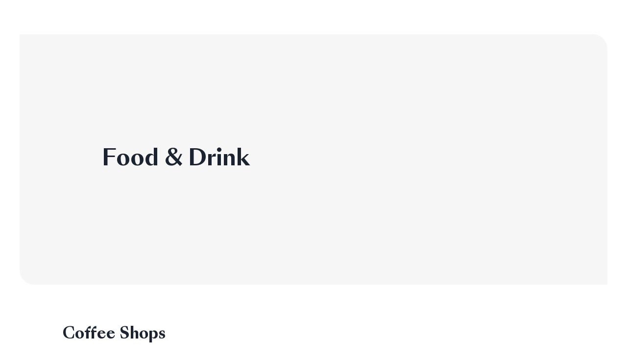

--- FILE ---
content_type: text/html; charset=utf-8
request_url: https://www.lakecations.com/activities/food-drink
body_size: 21353
content:
<!DOCTYPE html><html><head><meta charSet="utf-8"/><meta name="viewport" content="width=device-width"/><title>Food &amp; Drink - Lakecations</title><meta name="robots" content="index,follow"/><meta name="twitter:card" content="summary_large_image"/><meta name="twitter:site" content="@AvantStay"/><meta name="twitter:creator" content="@AvantStay"/><meta property="og:title" content="Food &amp; Drink - Lakecations"/><meta property="og:url" content="https://lakecations.com/activities/food-drink"/><meta property="og:type" content="website"/><meta property="og:image" content="/images/activities/food-drink.2f6d584b.jpg"/><meta property="og:image:type" content="image/jpeg"/><meta property="og:image:width" content="1228"/><meta property="og:image:height" content="1500"/><meta property="og:locale" content="en_US"/><meta property="og:site_name" content="Lakecations"/><link rel="canonical" href="https://lakecations.com/activities/food-drink"/><meta name="next-head-count" content="17"/><meta charSet="UTF-8"/><meta content="" name="facebook-domain-verification"/><link href="https://fonts.googleapis.com" rel="preconnect"/><link crossorigin="anonymous" href="https://fonts.gstatic.com" rel="preconnect"/><link crossorigin="use-credentials" href="/manifest.json" rel="manifest"/><link href="/apple-touch-icon.png" rel="apple-touch-icon" sizes="180x180"/><link href="/favicon-32x32.png" rel="icon" sizes="32x32" type="image/png"/><link href="/favicon-16x16.png" rel="icon" sizes="16x16" type="image/png"/><link as="style" href="/styles/fonts.css" rel="preload"/><link href="/styles/fonts.css" rel="stylesheet"/><link rel="preload" href="/_next/static/css/3471b78d5431ad78.css" as="style"/><link rel="stylesheet" href="/_next/static/css/3471b78d5431ad78.css" data-n-g=""/><noscript data-n-css=""></noscript><script defer="" nomodule="" src="/_next/static/chunks/polyfills-42372ed130431b0a.js"></script><script src="/_next/static/chunks/webpack-b9df0d917c63416e.js" defer=""></script><script src="/_next/static/chunks/framework-e71770bb8f740ab7.js" defer=""></script><script src="/_next/static/chunks/main-5a6ca5af671426e1.js" defer=""></script><script src="/_next/static/chunks/pages/_app-a4b6f79d9c394911.js" defer=""></script><script src="/_next/static/chunks/2edb282b-0f3b303635fc8573.js" defer=""></script><script src="/_next/static/chunks/3507-cd609f4dce07b791.js" defer=""></script><script src="/_next/static/chunks/6563-151f1096e56f4897.js" defer=""></script><script src="/_next/static/chunks/4992-c8e515ea44f9b85a.js" defer=""></script><script src="/_next/static/chunks/7972-39f638a70c464d94.js" defer=""></script><script src="/_next/static/chunks/2919-228214ecab4ecba8.js" defer=""></script><script src="/_next/static/chunks/pages/activities/%5Bname%5D-4a70e01e893ea8d5.js" defer=""></script><script src="/_next/static/jpJd5XYns44WfdMhpRY8p/_buildManifest.js" defer=""></script><script src="/_next/static/jpJd5XYns44WfdMhpRY8p/_ssgManifest.js" defer=""></script></head><body><div id="__next"><meta content="width=device-width, initial-scale=1, maximum-scale=1" name="viewport"/><style data-emotion="css-global g2hjit">html,body,div,span,applet,object,iframe,h1,h2,h3,h4,h5,h6,p,blockquote,pre,a,abbr,acronym,address,big,cite,code,del,dfn,em,img,ins,kbd,q,s,samp,small,strike,strong,sub,sup,tt,var,b,u,i,center,dl,dt,dd,ol,ul,li,fieldset,form,label,legend,table,caption,tbody,tfoot,thead,tr,th,td,article,aside,canvas,details,embed,figure,figcaption,footer,header,hgroup,menu,nav,output,ruby,section,summary,time,mark,audio,video{margin:0;padding:0;border:0;font-size:100%;font:inherit;vertical-align:baseline;}article,aside,details,figcaption,figure,footer,header,hgroup,menu,nav,section{display:block;}body{line-height:1;}ol,ul{list-style:none;}blockquote,q{quotes:none;}blockquote:before,blockquote:after,q:before,q:after{content:'';content:none;}table{border-collapse:collapse;border-spacing:0;}#web-messenger-container{opacity:0;pointer-events:none;}@media (min-width:768px){#web-messenger-container{opacity:1;pointer-events:auto;}}*,*::before,*::after{-moz-osx-font-smoothing:grayscale;-webkit-font-smoothing:antialiased;-webkit-tap-highlight-color:transparent;box-sizing:border-box;text-rendering:optimizeLegibility;}html,body,div#__next{min-height:100%;}body{background:#FFFFFF;color:#334153;font-family:Source Sans Pro,sans-serif;font-size:1rem;}a{color:#475499;font-weight:600;-webkit-text-decoration:none;text-decoration:none;}a:not(.MuiButton-root):hover{color:#334153;}strong{font-weight:700;}em{font-style:italic;}</style><style data-emotion="css 3a9tl4">.css-3a9tl4{position:fixed;top:0;right:0;left:0;z-index:10001;}</style><div class="css-3a9tl4 e90r3pw0"><style data-emotion="css 1l3ju1g">.css-1l3ju1g{width:500px;max-width:100%;margin:0 auto;}</style><div class="css-1l3ju1g e90r3pw1"></div></div><style data-emotion="css 3vljae">.css-3vljae{background-color:transparent;padding-right:0px;position:fixed;top:0px;width:100%;z-index:9998;}</style><div class="css-3vljae e2wq1fj0"></div><style data-emotion="css qfs2x8">.css-qfs2x8{-webkit-align-items:stretch;-webkit-box-align:stretch;-ms-flex-align:stretch;align-items:stretch;background-color:#F6F6F6;border-radius:0 1.875rem;display:-webkit-box;display:-webkit-flex;display:-ms-flexbox;display:flex;-webkit-flex-direction:column;-ms-flex-direction:column;flex-direction:column;margin:4.375rem 16px;overflow:hidden;}@media (min-width:768px){.css-qfs2x8{margin:4.375rem 40px 5rem;}}@media (min-width:1024px){.css-qfs2x8{--container-gap:min(8%,5rem);-webkit-align-items:center;-webkit-box-align:center;-ms-flex-align:center;align-items:center;-webkit-flex-direction:row-reverse;-ms-flex-direction:row-reverse;flex-direction:row-reverse;gap:var(--container-gap);}}</style><section class="css-qfs2x8 eo8tphx0"><style data-emotion="css r3ughy">.css-r3ughy{min-height:20rem;}@media (min-width:1024px){.css-r3ughy{border-radius:0 0 0 1.875rem;min-height:32rem;width:50%;}}</style><div data-imglite-id="imglite_73i75nog7vw" data-imglite-visible="false" class="css-r3ughy eo8tphx2"></div><style data-emotion="css mkbtlp">.css-mkbtlp{-webkit-box-flex:1;-webkit-flex-grow:1;-ms-flex-positive:1;flex-grow:1;padding:1.5rem 0;}@media (min-width:1024px){.css-mkbtlp{--empty-space:calc(2.5rem + var(--container-gap));max-width:min(
      calc(50% - var(--container-gap) - 2.5rem),calc((1024px / 2) - var(--container-gap))
    );}}</style><section class="css-mkbtlp eo8tphx3"><style data-emotion="css 1alpdax">.css-1alpdax{font-family:SangBleu Sunrise,serif;letter-spacing:normal;line-height:1.42;font-size:2rem;font-weight:700;color:#1A232F;text-align:center;text-wrap:balance;}@media (min-width:768px){.css-1alpdax{font-family:SangBleu Sunrise,serif;letter-spacing:normal;line-height:1.42;font-size:2.875rem;font-weight:700;}}@media (min-width:1024px){.css-1alpdax{text-align:start;}}</style><h1 class="css-1alpdax eo8tphx4">Food &amp; Drink</h1></section></section><style data-emotion="css 3d9kzf">.css-3d9kzf{display:-webkit-box;display:-webkit-flex;display:-ms-flexbox;display:flex;-webkit-flex-direction:column;-ms-flex-direction:column;flex-direction:column;gap:3.75rem;}</style><div class="css-3d9kzf eudykw90"><style data-emotion="css 1mllogj">.css-1mllogj{margin-left:auto;margin-right:auto;width:min(1024px,calc(100% - 2 * 16px));}@media (min-width:768px){.css-1mllogj{width:min(1024px,calc(100% - 2 * 40px));}}</style><div class="css-1mllogj eapswqr0"><style data-emotion="css 25h8ru">.css-25h8ru{margin-bottom:3.125rem;max-width:38rem;}</style><div class="css-25h8ru e9l2l0p1"><style data-emotion="css 19ailxq">.css-19ailxq{font-family:SangBleu Sunrise,serif;letter-spacing:normal;line-height:1.42;font-size:2rem;font-weight:700;color:#1A232F;}</style><h2 class="css-19ailxq e9l2l0p2">Coffee Shops</h2><style data-emotion="css 1m263q8">.css-1m263q8{font-family:Source Sans Pro,sans-serif;letter-spacing:normal;line-height:1.54;font-size:1.125rem;font-weight:400;color:#334153;margin-top:1.25rem;}</style><p class="css-1m263q8 e9l2l0p0">It’s coffee o’clock! Whether you need to wake up or are in need of a pick-me-up, local coffee shops are all around the Lake Norman area to help. We’ve rounded up a list of coffee shops to try out during your stay!</p></div><ul class="css-0 e1eh2kpx0"><style data-emotion="css 1rzth40">.css-1rzth40{margin:1.875rem 0;max-width:38rem;}.css-1rzth40:first-child{margin-top:0;}.css-1rzth40:last-child{margin-bottom:0;}</style><li class="css-1rzth40 e19gcqea0"><style data-emotion="css 1ef0zta">.css-1ef0zta{font-family:SangBleu Sunrise,serif;letter-spacing:normal;line-height:1.42;font-size:1.375rem;font-weight:700;color:#1A232F;margin-bottom:0.5rem;}</style><h3 class="css-1ef0zta e19gcqea4">Good Drip Coffee</h3><style data-emotion="css eabhrl">.css-eabhrl{display:-webkit-box;display:-webkit-flex;display:-ms-flexbox;display:flex;-webkit-box-flex-wrap:wrap;-webkit-flex-wrap:wrap;-ms-flex-wrap:wrap;flex-wrap:wrap;gap:1rem 1.25rem;margin-bottom:1.25rem;}</style><div class="css-eabhrl e19gcqea3"><style data-emotion="css 9yydur">.css-9yydur{font-family:Source Sans Pro,sans-serif;letter-spacing:normal;line-height:1.54;font-size:1rem;font-weight:600;-webkit-align-items:center;-webkit-box-align:center;-ms-flex-align:center;align-items:center;color:#475499;display:-webkit-box;display:-webkit-flex;display:-ms-flexbox;display:flex;}.css-9yydur:hover{color:#EDEEF0;}.css-9yydur>svg{height:1.25rem;margin-right:0.375rem;width:1.25rem;}</style><a rel="noopener noreferrer" target="_blank" class="css-9yydur e19gcqea2" href="https://gooddrip.coffee/"><svg fill="none" height="24" viewBox="0 0 24 24" width="24" xmlns="http://www.w3.org/2000/svg"><path d="M16 11.99c0-.975-.091-1.917-.256-2.791h-3.359v5.582h3.359c.165-.875.255-1.816.255-2.791ZM12.385 3.93v4.478h3.185c-.61-2.423-1.807-4.19-3.185-4.477ZM12.385 20.05c1.378-.288 2.575-2.056 3.185-4.479h-3.185v4.478ZM20.431 14.781a8.877 8.877 0 0 0 0-5.582h-3.875c.151.874.234 1.811.234 2.79 0 .98-.083 1.917-.234 2.792h3.875ZM7.583 8.408c.73-3.153 2.407-5.31 4.407-5.31a8.891 8.891 0 0 0-8.138 5.31h3.731Z" fill="currentColor"></path><path d="M16.397 8.408h3.73a8.891 8.891 0 0 0-8.137-5.31c2 0 3.676 2.157 4.407 5.31ZM11.595 3.93c-1.378.288-2.575 2.055-3.185 4.478h3.185V3.931ZM16.397 15.571c-.73 3.153-2.407 5.31-4.407 5.31a8.891 8.891 0 0 0 8.138-5.31h-3.731Z" fill="currentColor"></path><path d="M7.583 15.571h-3.73a8.891 8.891 0 0 0 8.137 5.31c-2 0-3.677-2.157-4.407-5.31ZM11.595 9.199H8.236a15.138 15.138 0 0 0-.255 2.79c0 .976.09 1.917.255 2.792h3.359V9.2Z" fill="currentColor"></path><path d="M11.595 20.05V15.57H8.41c.61 2.423 1.807 4.191 3.185 4.478ZM3.548 9.199a8.876 8.876 0 0 0 0 5.582h3.876a16.43 16.43 0 0 1-.234-2.791c0-.98.083-1.917.234-2.791H3.548Z" fill="currentColor"></path></svg>Visit website</a><a rel="noopener noreferrer" class="css-9yydur e19gcqea2" href="https://www.instagram.com/p/CT7b-PxNK8V/"><svg fill="none" height="20" viewBox="0 0 20 20" width="20" xmlns="http://www.w3.org/2000/svg"><path d="M12.5 10.5a2.5 2.5 0 1 1-5 0 2.5 2.5 0 0 1 5 0Zm5.313-3.438v6.875a4.38 4.38 0 0 1-4.375 4.376H6.561a4.38 4.38 0 0 1-4.375-4.375V7.061a4.38 4.38 0 0 1 4.376-4.375h6.875a4.38 4.38 0 0 1 4.374 4.376ZM13.75 10.5a3.75 3.75 0 1 0-7.5 0 3.75 3.75 0 0 0 7.5 0ZM15 6.437a.938.938 0 1 0-1.875 0 .938.938 0 0 0 1.875 0Z" fill="currentColor"></path></svg>More details</a></div><style data-emotion="css z62dlx">.css-z62dlx{font-family:Source Sans Pro,sans-serif;letter-spacing:normal;line-height:1.54;font-size:0.8125rem;font-weight:400;color:#334153;}</style><p class="css-z62dlx e19gcqea1">Good Drip Coffee is known not just for its coffee, but seasonal beverages, too! Located in Davidson, this cozy spot is the perfect place to work remotely, meet friends, or relax while enjoying your favorite drink. Located at: 108 S Main St. Suite A, Davidson, NC 28036</p></li><style data-emotion="css 1o8p2qo">.css-1o8p2qo{background-color:rgba(51, 65, 83, 0.1);height:1px;margin:1.875rem 0;}</style><div class="css-1o8p2qo e1eh2kpx1"></div><li class="css-1rzth40 e19gcqea0"><h3 class="css-1ef0zta e19gcqea4">Summit Coffee Co.</h3><div class="css-eabhrl e19gcqea3"><a rel="noopener noreferrer" target="_blank" class="css-9yydur e19gcqea2" href="https://summitcoffee.com/"><svg fill="none" height="24" viewBox="0 0 24 24" width="24" xmlns="http://www.w3.org/2000/svg"><path d="M16 11.99c0-.975-.091-1.917-.256-2.791h-3.359v5.582h3.359c.165-.875.255-1.816.255-2.791ZM12.385 3.93v4.478h3.185c-.61-2.423-1.807-4.19-3.185-4.477ZM12.385 20.05c1.378-.288 2.575-2.056 3.185-4.479h-3.185v4.478ZM20.431 14.781a8.877 8.877 0 0 0 0-5.582h-3.875c.151.874.234 1.811.234 2.79 0 .98-.083 1.917-.234 2.792h3.875ZM7.583 8.408c.73-3.153 2.407-5.31 4.407-5.31a8.891 8.891 0 0 0-8.138 5.31h3.731Z" fill="currentColor"></path><path d="M16.397 8.408h3.73a8.891 8.891 0 0 0-8.137-5.31c2 0 3.676 2.157 4.407 5.31ZM11.595 3.93c-1.378.288-2.575 2.055-3.185 4.478h3.185V3.931ZM16.397 15.571c-.73 3.153-2.407 5.31-4.407 5.31a8.891 8.891 0 0 0 8.138-5.31h-3.731Z" fill="currentColor"></path><path d="M7.583 15.571h-3.73a8.891 8.891 0 0 0 8.137 5.31c-2 0-3.677-2.157-4.407-5.31ZM11.595 9.199H8.236a15.138 15.138 0 0 0-.255 2.79c0 .976.09 1.917.255 2.792h3.359V9.2Z" fill="currentColor"></path><path d="M11.595 20.05V15.57H8.41c.61 2.423 1.807 4.191 3.185 4.478ZM3.548 9.199a8.876 8.876 0 0 0 0 5.582h3.876a16.43 16.43 0 0 1-.234-2.791c0-.98.083-1.917.234-2.791H3.548Z" fill="currentColor"></path></svg>Visit website</a><a rel="noopener noreferrer" class="css-9yydur e19gcqea2" href="https://www.instagram.com/summitcoffee/"><svg fill="none" height="20" viewBox="0 0 20 20" width="20" xmlns="http://www.w3.org/2000/svg"><path d="M12.5 10.5a2.5 2.5 0 1 1-5 0 2.5 2.5 0 0 1 5 0Zm5.313-3.438v6.875a4.38 4.38 0 0 1-4.375 4.376H6.561a4.38 4.38 0 0 1-4.375-4.375V7.061a4.38 4.38 0 0 1 4.376-4.375h6.875a4.38 4.38 0 0 1 4.374 4.376ZM13.75 10.5a3.75 3.75 0 1 0-7.5 0 3.75 3.75 0 0 0 7.5 0ZM15 6.437a.938.938 0 1 0-1.875 0 .938.938 0 0 0 1.875 0Z" fill="currentColor"></path></svg>More details</a></div><p class="css-z62dlx e19gcqea1">Summit Coffee Co. is not your average coffee shop. Located in the heart of downtown Davidson, you can cozy up in their wide variety of indoor seating options or get some fresh air while enjoying your favorite coffee beverage with their outdoor patio. You can visit their website to learn more about upcoming events they host that would be a fun family outing!</p></li><div class="css-1o8p2qo e1eh2kpx1"></div><li class="css-1rzth40 e19gcqea0"><h3 class="css-1ef0zta e19gcqea4">77 Grounds</h3><div class="css-eabhrl e19gcqea3"><a rel="noopener noreferrer" target="_blank" class="css-9yydur e19gcqea2" href="https://www.77groundscoffee.com/"><svg fill="none" height="24" viewBox="0 0 24 24" width="24" xmlns="http://www.w3.org/2000/svg"><path d="M16 11.99c0-.975-.091-1.917-.256-2.791h-3.359v5.582h3.359c.165-.875.255-1.816.255-2.791ZM12.385 3.93v4.478h3.185c-.61-2.423-1.807-4.19-3.185-4.477ZM12.385 20.05c1.378-.288 2.575-2.056 3.185-4.479h-3.185v4.478ZM20.431 14.781a8.877 8.877 0 0 0 0-5.582h-3.875c.151.874.234 1.811.234 2.79 0 .98-.083 1.917-.234 2.792h3.875ZM7.583 8.408c.73-3.153 2.407-5.31 4.407-5.31a8.891 8.891 0 0 0-8.138 5.31h3.731Z" fill="currentColor"></path><path d="M16.397 8.408h3.73a8.891 8.891 0 0 0-8.137-5.31c2 0 3.676 2.157 4.407 5.31ZM11.595 3.93c-1.378.288-2.575 2.055-3.185 4.478h3.185V3.931ZM16.397 15.571c-.73 3.153-2.407 5.31-4.407 5.31a8.891 8.891 0 0 0 8.138-5.31h-3.731Z" fill="currentColor"></path><path d="M7.583 15.571h-3.73a8.891 8.891 0 0 0 8.137 5.31c-2 0-3.677-2.157-4.407-5.31ZM11.595 9.199H8.236a15.138 15.138 0 0 0-.255 2.79c0 .976.09 1.917.255 2.792h3.359V9.2Z" fill="currentColor"></path><path d="M11.595 20.05V15.57H8.41c.61 2.423 1.807 4.191 3.185 4.478ZM3.548 9.199a8.876 8.876 0 0 0 0 5.582h3.876a16.43 16.43 0 0 1-.234-2.791c0-.98.083-1.917.234-2.791H3.548Z" fill="currentColor"></path></svg>Visit website</a><a rel="noopener noreferrer" class="css-9yydur e19gcqea2" href="https://www.instagram.com/77grounds/"><svg fill="none" height="20" viewBox="0 0 20 20" width="20" xmlns="http://www.w3.org/2000/svg"><path d="M12.5 10.5a2.5 2.5 0 1 1-5 0 2.5 2.5 0 0 1 5 0Zm5.313-3.438v6.875a4.38 4.38 0 0 1-4.375 4.376H6.561a4.38 4.38 0 0 1-4.375-4.375V7.061a4.38 4.38 0 0 1 4.376-4.375h6.875a4.38 4.38 0 0 1 4.374 4.376ZM13.75 10.5a3.75 3.75 0 1 0-7.5 0 3.75 3.75 0 0 0 7.5 0ZM15 6.437a.938.938 0 1 0-1.875 0 .938.938 0 0 0 1.875 0Z" fill="currentColor"></path></svg>More details</a></div><p class="css-z62dlx e19gcqea1">This laid-back, contemporary coffee shop is a must if in Davidson. Enjoy classic coffee beverages or specialty drinks and teas. They also offer non-dairy options like oat milk and almond milk to accommodate your needs.</p></li><div class="css-1o8p2qo e1eh2kpx1"></div><li class="css-1rzth40 e19gcqea0"><h3 class="css-1ef0zta e19gcqea4">Waterbean Coffee</h3><div class="css-eabhrl e19gcqea3"><a rel="noopener noreferrer" target="_blank" class="css-9yydur e19gcqea2" href="https://www.waterbean.coffee/"><svg fill="none" height="24" viewBox="0 0 24 24" width="24" xmlns="http://www.w3.org/2000/svg"><path d="M16 11.99c0-.975-.091-1.917-.256-2.791h-3.359v5.582h3.359c.165-.875.255-1.816.255-2.791ZM12.385 3.93v4.478h3.185c-.61-2.423-1.807-4.19-3.185-4.477ZM12.385 20.05c1.378-.288 2.575-2.056 3.185-4.479h-3.185v4.478ZM20.431 14.781a8.877 8.877 0 0 0 0-5.582h-3.875c.151.874.234 1.811.234 2.79 0 .98-.083 1.917-.234 2.792h3.875ZM7.583 8.408c.73-3.153 2.407-5.31 4.407-5.31a8.891 8.891 0 0 0-8.138 5.31h3.731Z" fill="currentColor"></path><path d="M16.397 8.408h3.73a8.891 8.891 0 0 0-8.137-5.31c2 0 3.676 2.157 4.407 5.31ZM11.595 3.93c-1.378.288-2.575 2.055-3.185 4.478h3.185V3.931ZM16.397 15.571c-.73 3.153-2.407 5.31-4.407 5.31a8.891 8.891 0 0 0 8.138-5.31h-3.731Z" fill="currentColor"></path><path d="M7.583 15.571h-3.73a8.891 8.891 0 0 0 8.137 5.31c-2 0-3.677-2.157-4.407-5.31ZM11.595 9.199H8.236a15.138 15.138 0 0 0-.255 2.79c0 .976.09 1.917.255 2.792h3.359V9.2Z" fill="currentColor"></path><path d="M11.595 20.05V15.57H8.41c.61 2.423 1.807 4.191 3.185 4.478ZM3.548 9.199a8.876 8.876 0 0 0 0 5.582h3.876a16.43 16.43 0 0 1-.234-2.791c0-.98.083-1.917.234-2.791H3.548Z" fill="currentColor"></path></svg>Visit website</a><a rel="noopener noreferrer" class="css-9yydur e19gcqea2" href="https://www.instagram.com/waterbeancoffee/"><svg fill="none" height="20" viewBox="0 0 20 20" width="20" xmlns="http://www.w3.org/2000/svg"><path d="M12.5 10.5a2.5 2.5 0 1 1-5 0 2.5 2.5 0 0 1 5 0Zm5.313-3.438v6.875a4.38 4.38 0 0 1-4.375 4.376H6.561a4.38 4.38 0 0 1-4.375-4.375V7.061a4.38 4.38 0 0 1 4.376-4.375h6.875a4.38 4.38 0 0 1 4.374 4.376ZM13.75 10.5a3.75 3.75 0 1 0-7.5 0 3.75 3.75 0 0 0 7.5 0ZM15 6.437a.938.938 0 1 0-1.875 0 .938.938 0 0 0 1.875 0Z" fill="currentColor"></path></svg>More details</a></div><p class="css-z62dlx e19gcqea1">Waterbean Coffee believes good ideas start with good coffee! You can find Waterbean Coffee in Cornelius and Huntersville when visiting Lake Norman. The rave about this local coffee shop is its high-quality beverages and friendly service. We recommend the Iced Snickerdoodle!</p></li><div class="css-1o8p2qo e1eh2kpx1"></div><li class="css-1rzth40 e19gcqea0"><h3 class="css-1ef0zta e19gcqea4">Public Grounds Coffee</h3><div class="css-eabhrl e19gcqea3"><a rel="noopener noreferrer" target="_blank" class="css-9yydur e19gcqea2" href="https://publicgroundsnc.com/"><svg fill="none" height="24" viewBox="0 0 24 24" width="24" xmlns="http://www.w3.org/2000/svg"><path d="M16 11.99c0-.975-.091-1.917-.256-2.791h-3.359v5.582h3.359c.165-.875.255-1.816.255-2.791ZM12.385 3.93v4.478h3.185c-.61-2.423-1.807-4.19-3.185-4.477ZM12.385 20.05c1.378-.288 2.575-2.056 3.185-4.479h-3.185v4.478ZM20.431 14.781a8.877 8.877 0 0 0 0-5.582h-3.875c.151.874.234 1.811.234 2.79 0 .98-.083 1.917-.234 2.792h3.875ZM7.583 8.408c.73-3.153 2.407-5.31 4.407-5.31a8.891 8.891 0 0 0-8.138 5.31h3.731Z" fill="currentColor"></path><path d="M16.397 8.408h3.73a8.891 8.891 0 0 0-8.137-5.31c2 0 3.676 2.157 4.407 5.31ZM11.595 3.93c-1.378.288-2.575 2.055-3.185 4.478h3.185V3.931ZM16.397 15.571c-.73 3.153-2.407 5.31-4.407 5.31a8.891 8.891 0 0 0 8.138-5.31h-3.731Z" fill="currentColor"></path><path d="M7.583 15.571h-3.73a8.891 8.891 0 0 0 8.137 5.31c-2 0-3.677-2.157-4.407-5.31ZM11.595 9.199H8.236a15.138 15.138 0 0 0-.255 2.79c0 .976.09 1.917.255 2.792h3.359V9.2Z" fill="currentColor"></path><path d="M11.595 20.05V15.57H8.41c.61 2.423 1.807 4.191 3.185 4.478ZM3.548 9.199a8.876 8.876 0 0 0 0 5.582h3.876a16.43 16.43 0 0 1-.234-2.791c0-.98.083-1.917.234-2.791H3.548Z" fill="currentColor"></path></svg>Visit website</a><a rel="noopener noreferrer" class="css-9yydur e19gcqea2" href="https://www.instagram.com/publicgroundsnc/"><svg fill="none" height="20" viewBox="0 0 20 20" width="20" xmlns="http://www.w3.org/2000/svg"><path d="M12.5 10.5a2.5 2.5 0 1 1-5 0 2.5 2.5 0 0 1 5 0Zm5.313-3.438v6.875a4.38 4.38 0 0 1-4.375 4.376H6.561a4.38 4.38 0 0 1-4.375-4.375V7.061a4.38 4.38 0 0 1 4.376-4.375h6.875a4.38 4.38 0 0 1 4.374 4.376ZM13.75 10.5a3.75 3.75 0 1 0-7.5 0 3.75 3.75 0 0 0 7.5 0ZM15 6.437a.938.938 0 1 0-1.875 0 .938.938 0 0 0 1.875 0Z" fill="currentColor"></path></svg>More details</a></div><p class="css-z62dlx e19gcqea1">Looking to start your morning off right? Public Grounds Coffee is the place! Located in Old Town Public House, which is near Cornelius Town Hall on East Catawba offers a cozy coffee shop in the morning and beer and live music in the evenings. This is a great spot to gather with others or give yourself some “me-time” in Old Town Cornelius! All the coffee shops listed above are locally owned. Be sure to give one or all of them a try during your Lakecations stay and let us know what you think!</p></li></ul></div><div class="css-1mllogj eapswqr0"><div class="css-25h8ru e9l2l0p1"><h2 class="css-19ailxq e9l2l0p2">Breweries</h2><p class="css-1m263q8 e9l2l0p0">Cheers, lake lovers! Looking for the perfect spot to grab a cold one? Lake Norman has an immense variety of local breweries that offer many options from citrusy to dark and roastery beer to even smooth, bold wines.</p></div><ul class="css-0 e1eh2kpx0"><li class="css-1rzth40 e19gcqea0"><h3 class="css-1ef0zta e19gcqea4">King Canary Brewing</h3><div class="css-eabhrl e19gcqea3"><a rel="noopener noreferrer" target="_blank" class="css-9yydur e19gcqea2" href="https://www.kingcanarybrewing.com/"><svg fill="none" height="24" viewBox="0 0 24 24" width="24" xmlns="http://www.w3.org/2000/svg"><path d="M16 11.99c0-.975-.091-1.917-.256-2.791h-3.359v5.582h3.359c.165-.875.255-1.816.255-2.791ZM12.385 3.93v4.478h3.185c-.61-2.423-1.807-4.19-3.185-4.477ZM12.385 20.05c1.378-.288 2.575-2.056 3.185-4.479h-3.185v4.478ZM20.431 14.781a8.877 8.877 0 0 0 0-5.582h-3.875c.151.874.234 1.811.234 2.79 0 .98-.083 1.917-.234 2.792h3.875ZM7.583 8.408c.73-3.153 2.407-5.31 4.407-5.31a8.891 8.891 0 0 0-8.138 5.31h3.731Z" fill="currentColor"></path><path d="M16.397 8.408h3.73a8.891 8.891 0 0 0-8.137-5.31c2 0 3.676 2.157 4.407 5.31ZM11.595 3.93c-1.378.288-2.575 2.055-3.185 4.478h3.185V3.931ZM16.397 15.571c-.73 3.153-2.407 5.31-4.407 5.31a8.891 8.891 0 0 0 8.138-5.31h-3.731Z" fill="currentColor"></path><path d="M7.583 15.571h-3.73a8.891 8.891 0 0 0 8.137 5.31c-2 0-3.677-2.157-4.407-5.31ZM11.595 9.199H8.236a15.138 15.138 0 0 0-.255 2.79c0 .976.09 1.917.255 2.792h3.359V9.2Z" fill="currentColor"></path><path d="M11.595 20.05V15.57H8.41c.61 2.423 1.807 4.191 3.185 4.478ZM3.548 9.199a8.876 8.876 0 0 0 0 5.582h3.876a16.43 16.43 0 0 1-.234-2.791c0-.98.083-1.917.234-2.791H3.548Z" fill="currentColor"></path></svg>Visit website</a><a rel="noopener noreferrer" class="css-9yydur e19gcqea2" href="https://www.instagram.com/kingcanarybrewing/"><svg fill="none" height="20" viewBox="0 0 20 20" width="20" xmlns="http://www.w3.org/2000/svg"><path d="M12.5 10.5a2.5 2.5 0 1 1-5 0 2.5 2.5 0 0 1 5 0Zm5.313-3.438v6.875a4.38 4.38 0 0 1-4.375 4.376H6.561a4.38 4.38 0 0 1-4.375-4.375V7.061a4.38 4.38 0 0 1 4.376-4.375h6.875a4.38 4.38 0 0 1 4.374 4.376ZM13.75 10.5a3.75 3.75 0 1 0-7.5 0 3.75 3.75 0 0 0 7.5 0ZM15 6.437a.938.938 0 1 0-1.875 0 .938.938 0 0 0 1.875 0Z" fill="currentColor"></path></svg>More details</a></div><p class="css-z62dlx e19gcqea1">This craft brewpub on Lake Norman is located in Mooresville, NC. They offer a wide range of styles, but also try to focus on their favorite styles! They do a number of IPA’s, fruited sours, dessert-inspired stouts, and everything in between. Taproom and to-go beer hours are Tuesday-Thursday from 4-10 p.m., Saturday from noon-11p.m., and Sunday noon-8 p.m.</p></li><div class="css-1o8p2qo e1eh2kpx1"></div><li class="css-1rzth40 e19gcqea0"><h3 class="css-1ef0zta e19gcqea4">Royal Bliss Brewery</h3><div class="css-eabhrl e19gcqea3"><a rel="noopener noreferrer" target="_blank" class="css-9yydur e19gcqea2" href="https://www.royalblissbrewing.com/"><svg fill="none" height="24" viewBox="0 0 24 24" width="24" xmlns="http://www.w3.org/2000/svg"><path d="M16 11.99c0-.975-.091-1.917-.256-2.791h-3.359v5.582h3.359c.165-.875.255-1.816.255-2.791ZM12.385 3.93v4.478h3.185c-.61-2.423-1.807-4.19-3.185-4.477ZM12.385 20.05c1.378-.288 2.575-2.056 3.185-4.479h-3.185v4.478ZM20.431 14.781a8.877 8.877 0 0 0 0-5.582h-3.875c.151.874.234 1.811.234 2.79 0 .98-.083 1.917-.234 2.792h3.875ZM7.583 8.408c.73-3.153 2.407-5.31 4.407-5.31a8.891 8.891 0 0 0-8.138 5.31h3.731Z" fill="currentColor"></path><path d="M16.397 8.408h3.73a8.891 8.891 0 0 0-8.137-5.31c2 0 3.676 2.157 4.407 5.31ZM11.595 3.93c-1.378.288-2.575 2.055-3.185 4.478h3.185V3.931ZM16.397 15.571c-.73 3.153-2.407 5.31-4.407 5.31a8.891 8.891 0 0 0 8.138-5.31h-3.731Z" fill="currentColor"></path><path d="M7.583 15.571h-3.73a8.891 8.891 0 0 0 8.137 5.31c-2 0-3.677-2.157-4.407-5.31ZM11.595 9.199H8.236a15.138 15.138 0 0 0-.255 2.79c0 .976.09 1.917.255 2.792h3.359V9.2Z" fill="currentColor"></path><path d="M11.595 20.05V15.57H8.41c.61 2.423 1.807 4.191 3.185 4.478ZM3.548 9.199a8.876 8.876 0 0 0 0 5.582h3.876a16.43 16.43 0 0 1-.234-2.791c0-.98.083-1.917.234-2.791H3.548Z" fill="currentColor"></path></svg>Visit website</a><a rel="noopener noreferrer" class="css-9yydur e19gcqea2" href="https://www.instagram.com/royalblissbrewing/"><svg fill="none" height="20" viewBox="0 0 20 20" width="20" xmlns="http://www.w3.org/2000/svg"><path d="M12.5 10.5a2.5 2.5 0 1 1-5 0 2.5 2.5 0 0 1 5 0Zm5.313-3.438v6.875a4.38 4.38 0 0 1-4.375 4.376H6.561a4.38 4.38 0 0 1-4.375-4.375V7.061a4.38 4.38 0 0 1 4.376-4.375h6.875a4.38 4.38 0 0 1 4.374 4.376ZM13.75 10.5a3.75 3.75 0 1 0-7.5 0 3.75 3.75 0 0 0 7.5 0ZM15 6.437a.938.938 0 1 0-1.875 0 .938.938 0 0 0 1.875 0Z" fill="currentColor"></path></svg>More details</a></div><p class="css-z62dlx e19gcqea1">This is your brewery, not ours. Our vision has been to create a space that takes everything we love about breweries and pair it with our passion for impeccable service that shaped both of our careers. When you first walk into  the space we hope you’ll sense an attention to detail that feels refined, yet very approachable. Built on the philosophy that “In life &amp;amp; beer, balance is bliss”, Royal Bliss Brewing Co. uses these ideas to guide everything from our brand to our beer, from the food to the overall experience and everything in between.</p></li><div class="css-1o8p2qo e1eh2kpx1"></div><li class="css-1rzth40 e19gcqea0"><h3 class="css-1ef0zta e19gcqea4">D9 Brewing Lake Norman</h3><div class="css-eabhrl e19gcqea3"><a rel="noopener noreferrer" target="_blank" class="css-9yydur e19gcqea2" href="https://www.d9brewing.com/visit/D9_Brewing_Lake_Norman.html"><svg fill="none" height="24" viewBox="0 0 24 24" width="24" xmlns="http://www.w3.org/2000/svg"><path d="M16 11.99c0-.975-.091-1.917-.256-2.791h-3.359v5.582h3.359c.165-.875.255-1.816.255-2.791ZM12.385 3.93v4.478h3.185c-.61-2.423-1.807-4.19-3.185-4.477ZM12.385 20.05c1.378-.288 2.575-2.056 3.185-4.479h-3.185v4.478ZM20.431 14.781a8.877 8.877 0 0 0 0-5.582h-3.875c.151.874.234 1.811.234 2.79 0 .98-.083 1.917-.234 2.792h3.875ZM7.583 8.408c.73-3.153 2.407-5.31 4.407-5.31a8.891 8.891 0 0 0-8.138 5.31h3.731Z" fill="currentColor"></path><path d="M16.397 8.408h3.73a8.891 8.891 0 0 0-8.137-5.31c2 0 3.676 2.157 4.407 5.31ZM11.595 3.93c-1.378.288-2.575 2.055-3.185 4.478h3.185V3.931ZM16.397 15.571c-.73 3.153-2.407 5.31-4.407 5.31a8.891 8.891 0 0 0 8.138-5.31h-3.731Z" fill="currentColor"></path><path d="M7.583 15.571h-3.73a8.891 8.891 0 0 0 8.137 5.31c-2 0-3.677-2.157-4.407-5.31ZM11.595 9.199H8.236a15.138 15.138 0 0 0-.255 2.79c0 .976.09 1.917.255 2.792h3.359V9.2Z" fill="currentColor"></path><path d="M11.595 20.05V15.57H8.41c.61 2.423 1.807 4.191 3.185 4.478ZM3.548 9.199a8.876 8.876 0 0 0 0 5.582h3.876a16.43 16.43 0 0 1-.234-2.791c0-.98.083-1.917.234-2.791H3.548Z" fill="currentColor"></path></svg>Visit website</a><a rel="noopener noreferrer" class="css-9yydur e19gcqea2" href="https://www.instagram.com/p/CUQPwrJJ8CW/"><svg fill="none" height="20" viewBox="0 0 20 20" width="20" xmlns="http://www.w3.org/2000/svg"><path d="M12.5 10.5a2.5 2.5 0 1 1-5 0 2.5 2.5 0 0 1 5 0Zm5.313-3.438v6.875a4.38 4.38 0 0 1-4.375 4.376H6.561a4.38 4.38 0 0 1-4.375-4.375V7.061a4.38 4.38 0 0 1 4.376-4.375h6.875a4.38 4.38 0 0 1 4.374 4.376ZM13.75 10.5a3.75 3.75 0 1 0-7.5 0 3.75 3.75 0 0 0 7.5 0ZM15 6.437a.938.938 0 1 0-1.875 0 .938.938 0 0 0 1.875 0Z" fill="currentColor"></path></svg>More details</a></div><p class="css-z62dlx e19gcqea1">D9 Brewing Lake Norman’s mission is to inspire and support the community through creating exciting and original craft ales. Its original location is located at 11138 Treynorth Drive in the Lake Norman area. This location produces over 310,000 gallons of beer annually and packages and ships to the eastern seaboard.</p></li><div class="css-1o8p2qo e1eh2kpx1"></div><li class="css-1rzth40 e19gcqea0"><h3 class="css-1ef0zta e19gcqea4">Ass Clown Brewing Company</h3><div class="css-eabhrl e19gcqea3"><a rel="noopener noreferrer" target="_blank" class="css-9yydur e19gcqea2" href="https://assclownbrewing.com/"><svg fill="none" height="24" viewBox="0 0 24 24" width="24" xmlns="http://www.w3.org/2000/svg"><path d="M16 11.99c0-.975-.091-1.917-.256-2.791h-3.359v5.582h3.359c.165-.875.255-1.816.255-2.791ZM12.385 3.93v4.478h3.185c-.61-2.423-1.807-4.19-3.185-4.477ZM12.385 20.05c1.378-.288 2.575-2.056 3.185-4.479h-3.185v4.478ZM20.431 14.781a8.877 8.877 0 0 0 0-5.582h-3.875c.151.874.234 1.811.234 2.79 0 .98-.083 1.917-.234 2.792h3.875ZM7.583 8.408c.73-3.153 2.407-5.31 4.407-5.31a8.891 8.891 0 0 0-8.138 5.31h3.731Z" fill="currentColor"></path><path d="M16.397 8.408h3.73a8.891 8.891 0 0 0-8.137-5.31c2 0 3.676 2.157 4.407 5.31ZM11.595 3.93c-1.378.288-2.575 2.055-3.185 4.478h3.185V3.931ZM16.397 15.571c-.73 3.153-2.407 5.31-4.407 5.31a8.891 8.891 0 0 0 8.138-5.31h-3.731Z" fill="currentColor"></path><path d="M7.583 15.571h-3.73a8.891 8.891 0 0 0 8.137 5.31c-2 0-3.677-2.157-4.407-5.31ZM11.595 9.199H8.236a15.138 15.138 0 0 0-.255 2.79c0 .976.09 1.917.255 2.792h3.359V9.2Z" fill="currentColor"></path><path d="M11.595 20.05V15.57H8.41c.61 2.423 1.807 4.191 3.185 4.478ZM3.548 9.199a8.876 8.876 0 0 0 0 5.582h3.876a16.43 16.43 0 0 1-.234-2.791c0-.98.083-1.917.234-2.791H3.548Z" fill="currentColor"></path></svg>Visit website</a><a rel="noopener noreferrer" class="css-9yydur e19gcqea2" href="https://www.instagram.com/p/CUSowDcJ7My/"><svg fill="none" height="20" viewBox="0 0 20 20" width="20" xmlns="http://www.w3.org/2000/svg"><path d="M12.5 10.5a2.5 2.5 0 1 1-5 0 2.5 2.5 0 0 1 5 0Zm5.313-3.438v6.875a4.38 4.38 0 0 1-4.375 4.376H6.561a4.38 4.38 0 0 1-4.375-4.375V7.061a4.38 4.38 0 0 1 4.376-4.375h6.875a4.38 4.38 0 0 1 4.374 4.376ZM13.75 10.5a3.75 3.75 0 1 0-7.5 0 3.75 3.75 0 0 0 7.5 0ZM15 6.437a.938.938 0 1 0-1.875 0 .938.938 0 0 0 1.875 0Z" fill="currentColor"></path></svg>More details</a></div><p class="css-z62dlx e19gcqea1">Unique brewing and no funny business, Ass Clown Brewing Company has 31 rotating taps and over 200 beer recipes in a fun, laid-back tasting room. Stop by and taste their brews at 10620 Bailey Rd. E, Cornelius, NC 28031.</p></li><div class="css-1o8p2qo e1eh2kpx1"></div><li class="css-1rzth40 e19gcqea0"><h3 class="css-1ef0zta e19gcqea4">Cornelius Drafthouse and Bottle Shop</h3><div class="css-eabhrl e19gcqea3"><a rel="noopener noreferrer" target="_blank" class="css-9yydur e19gcqea2" href="https://www.restaurantji.com/nc/cornelius/cornelius-drafthouse-and-bottle-shop-/"><svg fill="none" height="24" viewBox="0 0 24 24" width="24" xmlns="http://www.w3.org/2000/svg"><path d="M16 11.99c0-.975-.091-1.917-.256-2.791h-3.359v5.582h3.359c.165-.875.255-1.816.255-2.791ZM12.385 3.93v4.478h3.185c-.61-2.423-1.807-4.19-3.185-4.477ZM12.385 20.05c1.378-.288 2.575-2.056 3.185-4.479h-3.185v4.478ZM20.431 14.781a8.877 8.877 0 0 0 0-5.582h-3.875c.151.874.234 1.811.234 2.79 0 .98-.083 1.917-.234 2.792h3.875ZM7.583 8.408c.73-3.153 2.407-5.31 4.407-5.31a8.891 8.891 0 0 0-8.138 5.31h3.731Z" fill="currentColor"></path><path d="M16.397 8.408h3.73a8.891 8.891 0 0 0-8.137-5.31c2 0 3.676 2.157 4.407 5.31ZM11.595 3.93c-1.378.288-2.575 2.055-3.185 4.478h3.185V3.931ZM16.397 15.571c-.73 3.153-2.407 5.31-4.407 5.31a8.891 8.891 0 0 0 8.138-5.31h-3.731Z" fill="currentColor"></path><path d="M7.583 15.571h-3.73a8.891 8.891 0 0 0 8.137 5.31c-2 0-3.677-2.157-4.407-5.31ZM11.595 9.199H8.236a15.138 15.138 0 0 0-.255 2.79c0 .976.09 1.917.255 2.792h3.359V9.2Z" fill="currentColor"></path><path d="M11.595 20.05V15.57H8.41c.61 2.423 1.807 4.191 3.185 4.478ZM3.548 9.199a8.876 8.876 0 0 0 0 5.582h3.876a16.43 16.43 0 0 1-.234-2.791c0-.98.083-1.917.234-2.791H3.548Z" fill="currentColor"></path></svg>Visit website</a><a rel="noopener noreferrer" class="css-9yydur e19gcqea2" href="https://www.instagram.com/p/CCmIcufJtSS/"><svg fill="none" height="20" viewBox="0 0 20 20" width="20" xmlns="http://www.w3.org/2000/svg"><path d="M12.5 10.5a2.5 2.5 0 1 1-5 0 2.5 2.5 0 0 1 5 0Zm5.313-3.438v6.875a4.38 4.38 0 0 1-4.375 4.376H6.561a4.38 4.38 0 0 1-4.375-4.375V7.061a4.38 4.38 0 0 1 4.376-4.375h6.875a4.38 4.38 0 0 1 4.374 4.376ZM13.75 10.5a3.75 3.75 0 1 0-7.5 0 3.75 3.75 0 0 0 7.5 0ZM15 6.437a.938.938 0 1 0-1.875 0 .938.938 0 0 0 1.875 0Z" fill="currentColor"></path></svg>More details</a></div><p class="css-z62dlx e19gcqea1">Looking for a home away from home where you can enjoy local craft beer? Let Cornelius Draft House and Bottle Shop be that place! Visit them at 19818-C North Cove Rd., Cornelius, NC 28031.</p></li></ul></div><div class="css-1mllogj eapswqr0"><div class="css-25h8ru e9l2l0p1"><h2 class="css-19ailxq e9l2l0p2">Restaurants</h2></div><ul class="css-0 e1eh2kpx0"><li class="css-1rzth40 e19gcqea0"><h3 class="css-1ef0zta e19gcqea4">The 500 Club</h3><div class="css-eabhrl e19gcqea3"><a rel="noopener noreferrer" class="css-9yydur e19gcqea2" href="tel:+17048729990"><svg fill="none" height="30" viewBox="0 0 30 30" width="30" xmlns="http://www.w3.org/2000/svg"><g clip-path="url(#clip0_4125_18788)"><path d="M24.0376 19.0752L20.8626 18.7127C20.1001 18.6252 19.3501 18.8877 18.8126 19.4252L16.5126 21.7252C12.9751 19.9252 10.0751 17.0377 8.27505 13.4877L10.5876 11.1752C11.1251 10.6377 11.3876 9.8877 11.3001 9.1252L10.9376 5.9752C10.7876 4.7127 9.72505 3.7627 8.45005 3.7627H6.28755C4.87505 3.7627 3.70005 4.9377 3.78755 6.3502C4.45005 17.0252 12.9876 25.5502 23.6501 26.2127C25.0626 26.3002 26.2376 25.1252 26.2376 23.7127V21.5502C26.2501 20.2877 25.3001 19.2252 24.0376 19.0752Z" fill="currentColor"></path></g><defs><clipPath id="clip0_4125_18788"><rect fill="white" height="30" width="30"></rect></clipPath></defs></svg>(704) 872-9990</a><a rel="noopener noreferrer" target="_blank" class="css-9yydur e19gcqea2" href="https://500-club.com/"><svg fill="none" height="24" viewBox="0 0 24 24" width="24" xmlns="http://www.w3.org/2000/svg"><path d="M16 11.99c0-.975-.091-1.917-.256-2.791h-3.359v5.582h3.359c.165-.875.255-1.816.255-2.791ZM12.385 3.93v4.478h3.185c-.61-2.423-1.807-4.19-3.185-4.477ZM12.385 20.05c1.378-.288 2.575-2.056 3.185-4.479h-3.185v4.478ZM20.431 14.781a8.877 8.877 0 0 0 0-5.582h-3.875c.151.874.234 1.811.234 2.79 0 .98-.083 1.917-.234 2.792h3.875ZM7.583 8.408c.73-3.153 2.407-5.31 4.407-5.31a8.891 8.891 0 0 0-8.138 5.31h3.731Z" fill="currentColor"></path><path d="M16.397 8.408h3.73a8.891 8.891 0 0 0-8.137-5.31c2 0 3.676 2.157 4.407 5.31ZM11.595 3.93c-1.378.288-2.575 2.055-3.185 4.478h3.185V3.931ZM16.397 15.571c-.73 3.153-2.407 5.31-4.407 5.31a8.891 8.891 0 0 0 8.138-5.31h-3.731Z" fill="currentColor"></path><path d="M7.583 15.571h-3.73a8.891 8.891 0 0 0 8.137 5.31c-2 0-3.677-2.157-4.407-5.31ZM11.595 9.199H8.236a15.138 15.138 0 0 0-.255 2.79c0 .976.09 1.917.255 2.792h3.359V9.2Z" fill="currentColor"></path><path d="M11.595 20.05V15.57H8.41c.61 2.423 1.807 4.191 3.185 4.478ZM3.548 9.199a8.876 8.876 0 0 0 0 5.582h3.876a16.43 16.43 0 0 1-.234-2.791c0-.98.083-1.917.234-2.791H3.548Z" fill="currentColor"></path></svg>Visit website</a><a rel="noopener noreferrer" class="css-9yydur e19gcqea2" href="https://www.instagram.com/500clubnc/"><svg fill="none" height="20" viewBox="0 0 20 20" width="20" xmlns="http://www.w3.org/2000/svg"><path d="M12.5 10.5a2.5 2.5 0 1 1-5 0 2.5 2.5 0 0 1 5 0Zm5.313-3.438v6.875a4.38 4.38 0 0 1-4.375 4.376H6.561a4.38 4.38 0 0 1-4.375-4.375V7.061a4.38 4.38 0 0 1 4.376-4.375h6.875a4.38 4.38 0 0 1 4.374 4.376ZM13.75 10.5a3.75 3.75 0 1 0-7.5 0 3.75 3.75 0 0 0 7.5 0ZM15 6.437a.938.938 0 1 0-1.875 0 .938.938 0 0 0 1.875 0Z" fill="currentColor"></path></svg>More details</a></div><p class="css-z62dlx e19gcqea1">Everyone is invited to dine in our newly transformed upscale casual restaurant. Enjoy your meal with the choice of indoor or outdoor seating - the perfect recipe for a good time.</p></li><div class="css-1o8p2qo e1eh2kpx1"></div><li class="css-1rzth40 e19gcqea0"><h3 class="css-1ef0zta e19gcqea4">Kindred</h3><div class="css-eabhrl e19gcqea3"><a rel="noopener noreferrer" target="_blank" class="css-9yydur e19gcqea2" href="https://kindreddavidson.com/"><svg fill="none" height="24" viewBox="0 0 24 24" width="24" xmlns="http://www.w3.org/2000/svg"><path d="M16 11.99c0-.975-.091-1.917-.256-2.791h-3.359v5.582h3.359c.165-.875.255-1.816.255-2.791ZM12.385 3.93v4.478h3.185c-.61-2.423-1.807-4.19-3.185-4.477ZM12.385 20.05c1.378-.288 2.575-2.056 3.185-4.479h-3.185v4.478ZM20.431 14.781a8.877 8.877 0 0 0 0-5.582h-3.875c.151.874.234 1.811.234 2.79 0 .98-.083 1.917-.234 2.792h3.875ZM7.583 8.408c.73-3.153 2.407-5.31 4.407-5.31a8.891 8.891 0 0 0-8.138 5.31h3.731Z" fill="currentColor"></path><path d="M16.397 8.408h3.73a8.891 8.891 0 0 0-8.137-5.31c2 0 3.676 2.157 4.407 5.31ZM11.595 3.93c-1.378.288-2.575 2.055-3.185 4.478h3.185V3.931ZM16.397 15.571c-.73 3.153-2.407 5.31-4.407 5.31a8.891 8.891 0 0 0 8.138-5.31h-3.731Z" fill="currentColor"></path><path d="M7.583 15.571h-3.73a8.891 8.891 0 0 0 8.137 5.31c-2 0-3.677-2.157-4.407-5.31ZM11.595 9.199H8.236a15.138 15.138 0 0 0-.255 2.79c0 .976.09 1.917.255 2.792h3.359V9.2Z" fill="currentColor"></path><path d="M11.595 20.05V15.57H8.41c.61 2.423 1.807 4.191 3.185 4.478ZM3.548 9.199a8.876 8.876 0 0 0 0 5.582h3.876a16.43 16.43 0 0 1-.234-2.791c0-.98.083-1.917.234-2.791H3.548Z" fill="currentColor"></path></svg>Visit website</a></div><p class="css-z62dlx e19gcqea1">The imaginative tapas-style cuisine and extensive wine list make this a top destination for diners.</p></li><div class="css-1o8p2qo e1eh2kpx1"></div><li class="css-1rzth40 e19gcqea0"><h3 class="css-1ef0zta e19gcqea4">HELLO, SAILOR</h3><div class="css-eabhrl e19gcqea3"><a rel="noopener noreferrer" target="_blank" class="css-9yydur e19gcqea2" href="https://www.hellosailornc.com/"><svg fill="none" height="24" viewBox="0 0 24 24" width="24" xmlns="http://www.w3.org/2000/svg"><path d="M16 11.99c0-.975-.091-1.917-.256-2.791h-3.359v5.582h3.359c.165-.875.255-1.816.255-2.791ZM12.385 3.93v4.478h3.185c-.61-2.423-1.807-4.19-3.185-4.477ZM12.385 20.05c1.378-.288 2.575-2.056 3.185-4.479h-3.185v4.478ZM20.431 14.781a8.877 8.877 0 0 0 0-5.582h-3.875c.151.874.234 1.811.234 2.79 0 .98-.083 1.917-.234 2.792h3.875ZM7.583 8.408c.73-3.153 2.407-5.31 4.407-5.31a8.891 8.891 0 0 0-8.138 5.31h3.731Z" fill="currentColor"></path><path d="M16.397 8.408h3.73a8.891 8.891 0 0 0-8.137-5.31c2 0 3.676 2.157 4.407 5.31ZM11.595 3.93c-1.378.288-2.575 2.055-3.185 4.478h3.185V3.931ZM16.397 15.571c-.73 3.153-2.407 5.31-4.407 5.31a8.891 8.891 0 0 0 8.138-5.31h-3.731Z" fill="currentColor"></path><path d="M7.583 15.571h-3.73a8.891 8.891 0 0 0 8.137 5.31c-2 0-3.677-2.157-4.407-5.31ZM11.595 9.199H8.236a15.138 15.138 0 0 0-.255 2.79c0 .976.09 1.917.255 2.792h3.359V9.2Z" fill="currentColor"></path><path d="M11.595 20.05V15.57H8.41c.61 2.423 1.807 4.191 3.185 4.478ZM3.548 9.199a8.876 8.876 0 0 0 0 5.582h3.876a16.43 16.43 0 0 1-.234-2.791c0-.98.083-1.917.234-2.791H3.548Z" fill="currentColor"></path></svg>Visit website</a><a rel="noopener noreferrer" class="css-9yydur e19gcqea2" href="https://www.instagram.com/p/CNYZlcbJ3_L/"><svg fill="none" height="20" viewBox="0 0 20 20" width="20" xmlns="http://www.w3.org/2000/svg"><path d="M12.5 10.5a2.5 2.5 0 1 1-5 0 2.5 2.5 0 0 1 5 0Zm5.313-3.438v6.875a4.38 4.38 0 0 1-4.375 4.376H6.561a4.38 4.38 0 0 1-4.375-4.375V7.061a4.38 4.38 0 0 1 4.376-4.375h6.875a4.38 4.38 0 0 1 4.374 4.376ZM13.75 10.5a3.75 3.75 0 1 0-7.5 0 3.75 3.75 0 0 0 7.5 0ZM15 6.437a.938.938 0 1 0-1.875 0 .938.938 0 0 0 1.875 0Z" fill="currentColor"></path></svg>More details</a></div><p class="css-z62dlx e19gcqea1">Looking for amazing Lake Norman views and even better food? Hello, Sailor is a lakeside restaurant that serves a southern-leaning menu, which offers fresh, fish dishes and fried favorites. Step into this Palm Springs-inspired, mid-century modern restaurant to cure your aesthetic tastebuds. Hello, Sailor is owned by Joe and Kathy Kindred, owners of the famous Kindred in downtown Davidson</p></li><div class="css-1o8p2qo e1eh2kpx1"></div><li class="css-1rzth40 e19gcqea0"><h3 class="css-1ef0zta e19gcqea4">North Harbor Club</h3><div class="css-eabhrl e19gcqea3"><a rel="noopener noreferrer" target="_blank" class="css-9yydur e19gcqea2" href="https://northharborclub.com/"><svg fill="none" height="24" viewBox="0 0 24 24" width="24" xmlns="http://www.w3.org/2000/svg"><path d="M16 11.99c0-.975-.091-1.917-.256-2.791h-3.359v5.582h3.359c.165-.875.255-1.816.255-2.791ZM12.385 3.93v4.478h3.185c-.61-2.423-1.807-4.19-3.185-4.477ZM12.385 20.05c1.378-.288 2.575-2.056 3.185-4.479h-3.185v4.478ZM20.431 14.781a8.877 8.877 0 0 0 0-5.582h-3.875c.151.874.234 1.811.234 2.79 0 .98-.083 1.917-.234 2.792h3.875ZM7.583 8.408c.73-3.153 2.407-5.31 4.407-5.31a8.891 8.891 0 0 0-8.138 5.31h3.731Z" fill="currentColor"></path><path d="M16.397 8.408h3.73a8.891 8.891 0 0 0-8.137-5.31c2 0 3.676 2.157 4.407 5.31ZM11.595 3.93c-1.378.288-2.575 2.055-3.185 4.478h3.185V3.931ZM16.397 15.571c-.73 3.153-2.407 5.31-4.407 5.31a8.891 8.891 0 0 0 8.138-5.31h-3.731Z" fill="currentColor"></path><path d="M7.583 15.571h-3.73a8.891 8.891 0 0 0 8.137 5.31c-2 0-3.677-2.157-4.407-5.31ZM11.595 9.199H8.236a15.138 15.138 0 0 0-.255 2.79c0 .976.09 1.917.255 2.792h3.359V9.2Z" fill="currentColor"></path><path d="M11.595 20.05V15.57H8.41c.61 2.423 1.807 4.191 3.185 4.478ZM3.548 9.199a8.876 8.876 0 0 0 0 5.582h3.876a16.43 16.43 0 0 1-.234-2.791c0-.98.083-1.917.234-2.791H3.548Z" fill="currentColor"></path></svg>Visit website</a></div><p class="css-z62dlx e19gcqea1">New American fine-dining destination with waterfront patio and boat slips to dock your boat.</p></li><div class="css-1o8p2qo e1eh2kpx1"></div><li class="css-1rzth40 e19gcqea0"><h3 class="css-1ef0zta e19gcqea4">Optimist Hall</h3><div class="css-eabhrl e19gcqea3"><a rel="noopener noreferrer" target="_blank" class="css-9yydur e19gcqea2" href="https://assclownbrewing.com/"><svg fill="none" height="24" viewBox="0 0 24 24" width="24" xmlns="http://www.w3.org/2000/svg"><path d="M16 11.99c0-.975-.091-1.917-.256-2.791h-3.359v5.582h3.359c.165-.875.255-1.816.255-2.791ZM12.385 3.93v4.478h3.185c-.61-2.423-1.807-4.19-3.185-4.477ZM12.385 20.05c1.378-.288 2.575-2.056 3.185-4.479h-3.185v4.478ZM20.431 14.781a8.877 8.877 0 0 0 0-5.582h-3.875c.151.874.234 1.811.234 2.79 0 .98-.083 1.917-.234 2.792h3.875ZM7.583 8.408c.73-3.153 2.407-5.31 4.407-5.31a8.891 8.891 0 0 0-8.138 5.31h3.731Z" fill="currentColor"></path><path d="M16.397 8.408h3.73a8.891 8.891 0 0 0-8.137-5.31c2 0 3.676 2.157 4.407 5.31ZM11.595 3.93c-1.378.288-2.575 2.055-3.185 4.478h3.185V3.931ZM16.397 15.571c-.73 3.153-2.407 5.31-4.407 5.31a8.891 8.891 0 0 0 8.138-5.31h-3.731Z" fill="currentColor"></path><path d="M7.583 15.571h-3.73a8.891 8.891 0 0 0 8.137 5.31c-2 0-3.677-2.157-4.407-5.31ZM11.595 9.199H8.236a15.138 15.138 0 0 0-.255 2.79c0 .976.09 1.917.255 2.792h3.359V9.2Z" fill="currentColor"></path><path d="M11.595 20.05V15.57H8.41c.61 2.423 1.807 4.191 3.185 4.478ZM3.548 9.199a8.876 8.876 0 0 0 0 5.582h3.876a16.43 16.43 0 0 1-.234-2.791c0-.98.083-1.917.234-2.791H3.548Z" fill="currentColor"></path></svg>Visit website</a><a rel="noopener noreferrer" class="css-9yydur e19gcqea2" href="https://www.instagram.com/p/CUSowDcJ7My/"><svg fill="none" height="20" viewBox="0 0 20 20" width="20" xmlns="http://www.w3.org/2000/svg"><path d="M12.5 10.5a2.5 2.5 0 1 1-5 0 2.5 2.5 0 0 1 5 0Zm5.313-3.438v6.875a4.38 4.38 0 0 1-4.375 4.376H6.561a4.38 4.38 0 0 1-4.375-4.375V7.061a4.38 4.38 0 0 1 4.376-4.375h6.875a4.38 4.38 0 0 1 4.374 4.376ZM13.75 10.5a3.75 3.75 0 1 0-7.5 0 3.75 3.75 0 0 0 7.5 0ZM15 6.437a.938.938 0 1 0-1.875 0 .938.938 0 0 0 1.875 0Z" fill="currentColor"></path></svg>More details</a></div><p class="css-z62dlx e19gcqea1">Unique brewing and no funny business, Ass Clown Brewing Company has 31 rotating taps and over 200 beer recipes in a fun, laid-back tasting room. Stop by and taste their brews at 10620 Bailey Rd. E, Cornelius, NC 28031.</p></li><div class="css-1o8p2qo e1eh2kpx1"></div><li class="css-1rzth40 e19gcqea0"><h3 class="css-1ef0zta e19gcqea4">Cornelius Drafthouse and Bottle Shop</h3><div class="css-eabhrl e19gcqea3"><a rel="noopener noreferrer" target="_blank" class="css-9yydur e19gcqea2" href="https://optimisthall.com/"><svg fill="none" height="24" viewBox="0 0 24 24" width="24" xmlns="http://www.w3.org/2000/svg"><path d="M16 11.99c0-.975-.091-1.917-.256-2.791h-3.359v5.582h3.359c.165-.875.255-1.816.255-2.791ZM12.385 3.93v4.478h3.185c-.61-2.423-1.807-4.19-3.185-4.477ZM12.385 20.05c1.378-.288 2.575-2.056 3.185-4.479h-3.185v4.478ZM20.431 14.781a8.877 8.877 0 0 0 0-5.582h-3.875c.151.874.234 1.811.234 2.79 0 .98-.083 1.917-.234 2.792h3.875ZM7.583 8.408c.73-3.153 2.407-5.31 4.407-5.31a8.891 8.891 0 0 0-8.138 5.31h3.731Z" fill="currentColor"></path><path d="M16.397 8.408h3.73a8.891 8.891 0 0 0-8.137-5.31c2 0 3.676 2.157 4.407 5.31ZM11.595 3.93c-1.378.288-2.575 2.055-3.185 4.478h3.185V3.931ZM16.397 15.571c-.73 3.153-2.407 5.31-4.407 5.31a8.891 8.891 0 0 0 8.138-5.31h-3.731Z" fill="currentColor"></path><path d="M7.583 15.571h-3.73a8.891 8.891 0 0 0 8.137 5.31c-2 0-3.677-2.157-4.407-5.31ZM11.595 9.199H8.236a15.138 15.138 0 0 0-.255 2.79c0 .976.09 1.917.255 2.792h3.359V9.2Z" fill="currentColor"></path><path d="M11.595 20.05V15.57H8.41c.61 2.423 1.807 4.191 3.185 4.478ZM3.548 9.199a8.876 8.876 0 0 0 0 5.582h3.876a16.43 16.43 0 0 1-.234-2.791c0-.98.083-1.917.234-2.791H3.548Z" fill="currentColor"></path></svg>Visit website</a><a rel="noopener noreferrer" class="css-9yydur e19gcqea2" href="https://www.instagram.com/optimisthallclt/"><svg fill="none" height="20" viewBox="0 0 20 20" width="20" xmlns="http://www.w3.org/2000/svg"><path d="M12.5 10.5a2.5 2.5 0 1 1-5 0 2.5 2.5 0 0 1 5 0Zm5.313-3.438v6.875a4.38 4.38 0 0 1-4.375 4.376H6.561a4.38 4.38 0 0 1-4.375-4.375V7.061a4.38 4.38 0 0 1 4.376-4.375h6.875a4.38 4.38 0 0 1 4.374 4.376ZM13.75 10.5a3.75 3.75 0 1 0-7.5 0 3.75 3.75 0 0 0 7.5 0ZM15 6.437a.938.938 0 1 0-1.875 0 .938.938 0 0 0 1.875 0Z" fill="currentColor"></path></svg>More details</a></div><p class="css-z62dlx e19gcqea1">Did you know there is a food hall right outside of the Lake Norman area? Optimist Hall is a MUST when staying at one of our vacation rental properties! From a wide range of dining options to some cool bars and fun specialty shops, it’s a place where you can either hang by yourself or with friends and family. Optimist Hall, located at 1115 N. Brevard St., Charlotte, NC 28206, used to be a former textile mill that occupied one of the largest gingham factories in the country.</p></li></ul></div></div><style data-emotion="css 1hj8ao4">.css-1hj8ao4{height:3.75rem;}@media (min-width:768px){.css-1hj8ao4{height:7.5rem;}}</style><div class="css-1hj8ao4 ebr17ui0"></div><style data-emotion="css 1xs43xx">.css-1xs43xx{margin-left:auto;margin-right:auto;width:min(1024px,calc(100% - 2 * 16px));display:-webkit-box;display:-webkit-flex;display:-ms-flexbox;display:flex;-webkit-flex-direction:column;-ms-flex-direction:column;flex-direction:column;position:relative;background:#FFFFFF;padding-bottom:80px;}@media (min-width:768px){.css-1xs43xx{width:min(1024px,calc(100% - 2 * 40px));}}@media (min-width:1280px){.css-1xs43xx{padding-bottom:60px;}}@media print{.css-1xs43xx{display:none;}}</style><footer class="css-1xs43xx e38aofv5"><div><svg fill="none" height="40" viewBox="0 0 157 32" width="197" xmlns="http://www.w3.org/2000/svg"><path clip-rule="evenodd" d="M12.293 29.005a11.51 11.51 0 0 0 4.94-1.106h-2.605v-.738h3.93a11.608 11.608 0 0 0 2.198-1.844H18.07v-.737h3.316c.45-.573.848-1.19 1.184-1.844H7.867V22h15.051c.237-.553.432-1.128.581-1.721H1.086c.15.593.344 1.168.581 1.72h3.127v.738h-2.78c.337.653.735 1.27 1.185 1.844h10.938v.738H3.829c.653.701 1.391 1.321 2.199 1.843h6.51v.738H7.352a11.51 11.51 0 0 0 4.94 1.106Zm-9.466-3.711v.023h.02a12.267 12.267 0 0 0 9.446 4.426c3.796 0 7.19-1.721 9.445-4.425h.02v-.024a12.243 12.243 0 0 0 2.827-7.844c0-6.789-5.503-12.292-12.292-12.292C5.503 5.158 0 10.66 0 17.45c0 2.982 1.062 5.716 2.827 7.844ZM.926 19.54h4.35a7.263 7.263 0 0 1-.186-2.704H.754a11.74 11.74 0 0 0 .172 2.704Zm5.116 0a6.515 6.515 0 1 1 12.501 0H6.042Zm13.267 0h4.35a11.622 11.622 0 0 0 .172-2.704h-4.336a7.317 7.317 0 0 1-.186 2.704ZM5.217 16.098c.16-.715.427-1.39.782-2.009l-3.916-2.055a11.478 11.478 0 0 0-1.267 4.064h4.4ZM6.4 13.467a7.292 7.292 0 0 1 1.944-1.855L5.637 8.003a11.617 11.617 0 0 0-3.187 3.39l3.95 2.074Zm2.586-2.228L6.254 7.596a11.493 11.493 0 0 1 5.67-1.695v4.552a7.212 7.212 0 0 0-2.938.786Zm9.345-3.643a11.493 11.493 0 0 0-5.67-1.695v4.552a7.212 7.212 0 0 1 2.938.786l2.732-3.643Zm-2.09 4.016a7.292 7.292 0 0 1 1.944 1.855l3.95-2.074a11.615 11.615 0 0 0-3.187-3.39l-2.707 3.609Zm2.345 2.477c.355.618.622 1.294.783 2.01h4.4a11.478 11.478 0 0 0-1.267-4.065l-3.916 2.055Z" fill="#334153" fill-rule="evenodd"></path><path d="M32.463 15.47V5.242h2.159v9.228h4.722v.998h-6.881Zm16.946 0-1.443-3.522h-3.859l-1.43 3.521h-1.174l4.182-10.226h1.822l4.196 10.226h-2.294Zm-4.897-4.52h3.049l-1.538-3.738-1.511 3.738Zm10.385 4.52V5.242h2.159v5.019l.04-.027 5.316-4.992h1.484l-4.654 4.371 5.707 5.855h-3.036l-4.857-5.032v5.033h-2.159Zm12.825 0V5.242h7.016v.998H69.88v3.427h4.034v.998H69.88v3.805h4.857v.998h-7.016Zm15.808.175c-3.576 0-5.95-2.145-5.95-5.343 0-3.197 2.401-5.343 6.03-5.343 1.107 0 2.402.19 3.198.473l.405 3.534h-.607l-.931-2.199c-.364-.877-1.403-.93-2.172-.93-1.754 0-3.495.85-3.495 4.02 0 3.036 1.363 4.91 3.576 4.91.81 0 1.848-.04 2.199-.876l.944-2.253h.607l-.404 3.535c-.796.283-2.294.472-3.4.472Zm14.319-.175-1.444-3.522h-3.859l-1.43 3.521h-1.174l4.183-10.226h1.821l4.196 10.226h-2.293Zm-4.898-4.52h3.05l-1.539-3.738-1.51 3.738Zm11.736 4.52V6.24h-3.656v-.998h9.471v.998h-3.656v9.229h-2.159Zm9.116 0V5.242h2.159v10.226h-2.159Zm11.544.175c-2.888 0-5.599-1.97-5.599-5.343s2.711-5.343 5.599-5.343c2.887 0 5.599 1.97 5.599 5.343s-2.712 5.343-5.599 5.343Zm.094-.89c1.552 0 3.09-1.053 3.09-3.94 0-3.198-1.349-4.965-3.279-4.965-1.551 0-3.089 1.052-3.089 3.94 0 3.197 1.349 4.964 3.278 4.964Zm10.387-9.512 6.584 6.921V5.243h1.093v10.226h-1.093l-6.584-7.056v7.056h-1.093V5.243h1.093Zm14.988 10.402c-1.053 0-1.93-.108-2.834-.432l-.553-3.386h.607l1.107 2.185c.337.662 1.025.77 1.781.77 1.038 0 1.888-.527 1.888-1.525 0-.999-.688-1.511-1.983-1.943l-.742-.243c-1.686-.553-2.59-1.592-2.59-3.157 0-1.983 1.942-2.955 3.98-2.955.742 0 1.551.095 2.199.324l.594 3.211h-.608l-1.146-2.159c-.23-.431-.796-.512-1.363-.512-.958 0-1.768.499-1.768 1.443 0 .662.311 1.31 1.309 1.633l.742.243c1.957.634 3.319 1.43 3.319 3.36 0 2.01-2.01 3.143-3.939 3.143Z" fill="#1A232F"></path><path d="M32.319 29.47v-5.582h1.659c.38 0 .712.045.995.136.29.09.513.235.672.434.165.199.247.462.247.791 0 .278-.07.53-.213.758a1.06 1.06 0 0 1-.604.459v.034c.335.063.607.204.817.425.215.222.323.525.323.91 0 .364-.09.667-.272.911a1.558 1.558 0 0 1-.74.545c-.318.119-.687.178-1.106.178h-1.779Zm.706-3.208h.825c.477 0 .82-.082 1.03-.247a.808.808 0 0 0 .314-.672c0-.323-.11-.553-.332-.69-.215-.135-.541-.203-.978-.203h-.86v1.812Zm0 2.646h.97c.482 0 .856-.088 1.123-.264.266-.181.4-.46.4-.834 0-.346-.134-.598-.4-.757-.261-.164-.636-.247-1.123-.247h-.97v2.102Zm6.528.561v-2.16l-1.677-3.421h.758l.723 1.574.264.604c.09.199.181.403.272.613h.034c.096-.21.193-.414.29-.613.096-.198.186-.4.271-.604l.715-1.574h.74l-1.676 3.42v2.162h-.715Zm8.702-3.122-.264.85h1.676l-.264-.85a34.609 34.609 0 0 1-.289-.928c-.09-.311-.181-.63-.272-.952h-.034c-.085.323-.173.64-.264.953-.09.306-.187.615-.29.927Zm-1.702 3.122 1.889-5.581h.8l1.889 5.581h-.758l-.527-1.701h-2.034l-.536 1.701h-.723Zm7.72 0-1.787-5.581h.757l.893 3.012c.102.329.19.638.264.927.08.284.173.59.28.92h.035c.102-.33.193-.636.272-.92.08-.289.167-.598.264-.927l.893-3.012h.724l-1.77 5.581h-.826Zm5.649-3.122-.264.85h1.676l-.264-.85a34.609 34.609 0 0 1-.289-.928c-.09-.311-.181-.63-.272-.952h-.034c-.085.323-.173.64-.264.953-.09.306-.187.615-.29.927Zm-1.702 3.122 1.889-5.581h.8l1.889 5.581h-.758l-.527-1.701h-2.034l-.536 1.701h-.723Zm6.815 0v-5.581h.732l2.016 3.505.604 1.158h.034a56.725 56.725 0 0 0-.06-.877 16.276 16.276 0 0 1-.025-.902v-2.884h.672v5.581h-.731l-2.025-3.514-.605-1.148h-.034c.023.278.043.564.06.86.023.294.034.59.034.884v2.919h-.672Zm8.112 0v-4.985h-1.684v-.596h4.084v.596h-1.685v4.985h-.715Zm6.067.103c-.391 0-.754-.074-1.089-.222a2.871 2.871 0 0 1-.868-.604l.426-.493c.198.21.43.38.697.51.273.125.554.188.843.188.369 0 .655-.083.86-.247a.823.823 0 0 0 .305-.664c0-.193-.042-.346-.127-.46a.98.98 0 0 0-.332-.289 5.108 5.108 0 0 0-.468-.238l-.8-.349a3.043 3.043 0 0 1-.527-.289 1.602 1.602 0 0 1-.434-.46 1.307 1.307 0 0 1-.17-.689c0-.283.073-.536.22-.757.154-.227.364-.403.63-.527.267-.13.568-.196.902-.196.335 0 .644.065.928.196.283.124.525.289.723.493l-.383.46a1.902 1.902 0 0 0-.57-.383 1.616 1.616 0 0 0-.698-.145c-.312 0-.564.074-.757.221a.719.719 0 0 0-.28.596c0 .176.045.323.135.442.097.114.216.207.358.281.142.074.286.142.434.204l.791.34c.216.091.409.202.579.332.175.125.314.281.417.468.102.182.153.412.153.69 0 .294-.077.564-.23.808a1.616 1.616 0 0 1-.655.57c-.284.142-.621.213-1.013.213Zm5.434-.102v-4.986h-1.684v-.596h4.084v.596h-1.685v4.985h-.715Zm5.472-3.123-.264.85h1.676l-.263-.85a34.609 34.609 0 0 1-.29-.928c-.09-.311-.181-.63-.272-.952h-.034c-.085.323-.173.64-.264.953-.09.306-.187.615-.29.927Zm-1.702 3.122 1.89-5.581h.799l1.889 5.581h-.757l-.528-1.701h-2.034l-.536 1.701h-.723Zm7.6 0v-2.16l-1.676-3.421h.758l.723 1.574.264.604c.09.199.181.403.272.613h.034c.096-.21.193-.414.29-.613.096-.198.186-.4.271-.604l.715-1.574h.74l-1.676 3.42v2.162h-.715Z" fill="#334153" opacity="0.7"></path></svg></div><style data-emotion="css osnvvg">.css-osnvvg{display:-webkit-box;display:-webkit-flex;display:-ms-flexbox;display:flex;-webkit-flex-direction:column;-ms-flex-direction:column;flex-direction:column;-webkit-box-flex:1;-webkit-flex-grow:1;-ms-flex-positive:1;flex-grow:1;-webkit-box-pack:justify;-webkit-justify-content:space-between;justify-content:space-between;gap:30px;margin-bottom:30px;margin-top:1.25rem;}@media (min-width:1024px){.css-osnvvg{-webkit-flex-direction:row;-ms-flex-direction:row;flex-direction:row;gap:40px;}}</style><div class="css-osnvvg e38aofv17"><div><style data-emotion="css 15e27o8">.css-15e27o8{color:rgba(51, 65, 83, 0.7);margin-bottom:1.25rem;}@media (min-width:768px){.css-15e27o8{font-family:Source Sans Pro,sans-serif;letter-spacing:normal;line-height:1.54;font-size:0.875rem;font-weight:400;}}</style><div class="css-15e27o8 e38aofv16">We are here to set the new standard for short-term rental experiences.</div><style data-emotion="css 1qtni58">.css-1qtni58{margin:0.875rem 0;}.css-1qtni58:first-child{margin-top:0;}.css-1qtni58:last-child{margin-bottom:0;}</style><div class="css-1qtni58 e38aofv1"></div><div></div><style data-emotion="css 1k48d29">.css-1k48d29{font-family:Source Sans Pro,sans-serif;letter-spacing:normal;line-height:1.54;font-size:0.875rem;font-weight:400;-webkit-align-items:center;-webkit-box-align:center;-ms-flex-align:center;align-items:center;border-top:1px solid #EDEEF0;color:#334153;display:-webkit-box;display:-webkit-flex;display:-ms-flexbox;display:flex;gap:0.5rem 1rem;margin-top:0.875rem;padding-top:0.875rem;}@media (min-width:1024px){.css-1k48d29{-webkit-align-items:start;-webkit-box-align:start;-ms-flex-align:start;align-items:start;-webkit-flex-direction:column;-ms-flex-direction:column;flex-direction:column;}}</style><div class="css-1k48d29 e38aofv13">Are you a current homeowner? <style data-emotion="css 1xo9t81">.css-1xo9t81{-webkit-align-self:stretch;-ms-flex-item-align:stretch;align-self:stretch;-webkit-flex-shrink:0;-ms-flex-negative:0;flex-shrink:0;}@media (min-width:1280px){.css-1xo9t81{-webkit-align-self:stretch;-ms-flex-item-align:stretch;align-self:stretch;}}</style><a href="https://lighthouse.avantstay.com" rel="noopener noreferrer" target="_blank" class="css-1xo9t81 e38aofv15"><style data-emotion="css 1dzrrfl">.css-1dzrrfl{font-size:0.9375rem;min-width:auto;padding:0.375rem 1.25rem;}@media (min-width:768px){.css-1dzrrfl{width:100%;}}@media (min-width:1280px){.css-1dzrrfl{width:auto;}}</style><style data-emotion="css 1cjeld0 animation-f4or19">.css-1cjeld0{font-family:Source Sans Pro,sans-serif;letter-spacing:normal;line-height:1.54;font-size:1.125rem;font-weight:600;border-radius:2px;padding:12px 24px;text-align:center;text-transform:none;font-family:Source Sans Pro,sans-serif;letter-spacing:normal;line-height:1.54;font-size:1rem;font-weight:600;border:2px solid #591F75;color:#591F75;overflow:hidden;padding:0.5rem 1.125rem;border:2px solid #334153;color:#334153;font-size:0.9375rem;min-width:auto;padding:0.375rem 1.25rem;}.css-1cjeld0:hover{border:2px solid #591F75;}.css-1cjeld0::after{-webkit-animation:animation-f4or19 1.5s infinite ease;animation:animation-f4or19 1.5s infinite ease;background-color:#591F75;bottom:0;height:2px;left:0;position:absolute;width:100%;}.css-1cjeld0.Mui-disabled{border-color:rgba(89, 31, 117, 0.4);color:rgba(89, 31, 117, 0.4);}.css-1cjeld0.Mui-disabled::after{background-color:rgba(89, 31, 117, 0.4);}.css-1cjeld0:hover{border:2px solid #334153;}.css-1cjeld0::after{background-color:#334153;}.css-1cjeld0.Mui-disabled{border:2px solid rgba(51, 65, 83, 0.4);color:rgba(51, 65, 83, 0.4);}.css-1cjeld0.Mui-disabled::after{background-color:rgba(51, 65, 83, 0.4);}@media (min-width:768px){.css-1cjeld0{width:100%;}}@media (min-width:1280px){.css-1cjeld0{width:auto;}}@-webkit-keyframes animation-f4or19{0%{-webkit-transform:translateX(-100%);-moz-transform:translateX(-100%);-ms-transform:translateX(-100%);transform:translateX(-100%);}100%{-webkit-transform:translateX(100%);-moz-transform:translateX(100%);-ms-transform:translateX(100%);transform:translateX(100%);}}@keyframes animation-f4or19{0%{-webkit-transform:translateX(-100%);-moz-transform:translateX(-100%);-ms-transform:translateX(-100%);transform:translateX(-100%);}100%{-webkit-transform:translateX(100%);-moz-transform:translateX(100%);-ms-transform:translateX(100%);transform:translateX(100%);}}</style><style data-emotion="css 1rn3bor">.css-1rn3bor{font-family:Source Sans Pro,sans-serif;font-weight:500;font-size:0.875rem;line-height:1.75;text-transform:uppercase;min-width:64px;padding:6px 16px;border:0;border-radius:4px;-webkit-transition:background-color 250ms cubic-bezier(0.4, 0, 0.2, 1) 0ms,box-shadow 250ms cubic-bezier(0.4, 0, 0.2, 1) 0ms,border-color 250ms cubic-bezier(0.4, 0, 0.2, 1) 0ms,color 250ms cubic-bezier(0.4, 0, 0.2, 1) 0ms;transition:background-color 250ms cubic-bezier(0.4, 0, 0.2, 1) 0ms,box-shadow 250ms cubic-bezier(0.4, 0, 0.2, 1) 0ms,border-color 250ms cubic-bezier(0.4, 0, 0.2, 1) 0ms,color 250ms cubic-bezier(0.4, 0, 0.2, 1) 0ms;padding:5px 15px;border:1px solid currentColor;border-color:var(--variant-outlinedBorder, currentColor);background-color:var(--variant-outlinedBg);color:var(--variant-outlinedColor);--variant-textColor:#743991;--variant-outlinedColor:#743991;--variant-outlinedBorder:rgba(116, 57, 145, 0.5);--variant-containedColor:#FFFFFF;--variant-containedBg:#743991;box-shadow:none;-webkit-transition:background-color 250ms cubic-bezier(0.4, 0, 0.2, 1) 0ms,box-shadow 250ms cubic-bezier(0.4, 0, 0.2, 1) 0ms,border-color 250ms cubic-bezier(0.4, 0, 0.2, 1) 0ms;transition:background-color 250ms cubic-bezier(0.4, 0, 0.2, 1) 0ms,box-shadow 250ms cubic-bezier(0.4, 0, 0.2, 1) 0ms,border-color 250ms cubic-bezier(0.4, 0, 0.2, 1) 0ms;font-family:Source Sans Pro,sans-serif;letter-spacing:normal;line-height:1.54;font-size:1.125rem;font-weight:600;border-radius:2px;padding:12px 24px;text-align:center;text-transform:none;font-family:Source Sans Pro,sans-serif;letter-spacing:normal;line-height:1.54;font-size:1rem;font-weight:600;border:2px solid #591F75;color:#591F75;overflow:hidden;padding:0.5rem 1.125rem;border:2px solid #334153;color:#334153;font-size:0.9375rem;min-width:auto;padding:0.375rem 1.25rem;}.css-1rn3bor:hover{-webkit-text-decoration:none;text-decoration:none;}.css-1rn3bor.Mui-disabled{color:rgba(0, 0, 0, 0.26);}.css-1rn3bor.Mui-disabled{border:1px solid #EDEEF0;}@media (hover: hover){.css-1rn3bor:hover{--variant-containedBg:#591F75;--variant-textBg:rgba(116, 57, 145, 0.04);--variant-outlinedBorder:#743991;--variant-outlinedBg:rgba(116, 57, 145, 0.04);}}.css-1rn3bor:hover{box-shadow:none;}.css-1rn3bor.Mui-focusVisible{box-shadow:none;}.css-1rn3bor:active{box-shadow:none;}.css-1rn3bor.Mui-disabled{box-shadow:none;}.css-1rn3bor.MuiButton-loading{color:transparent;}.css-1rn3bor:hover{border:2px solid #591F75;}.css-1rn3bor::after{-webkit-animation:animation-f4or19 1.5s infinite ease;animation:animation-f4or19 1.5s infinite ease;background-color:#591F75;bottom:0;height:2px;left:0;position:absolute;width:100%;}.css-1rn3bor.Mui-disabled{border-color:rgba(89, 31, 117, 0.4);color:rgba(89, 31, 117, 0.4);}.css-1rn3bor.Mui-disabled::after{background-color:rgba(89, 31, 117, 0.4);}.css-1rn3bor:hover{border:2px solid #334153;}.css-1rn3bor::after{background-color:#334153;}.css-1rn3bor.Mui-disabled{border:2px solid rgba(51, 65, 83, 0.4);color:rgba(51, 65, 83, 0.4);}.css-1rn3bor.Mui-disabled::after{background-color:rgba(51, 65, 83, 0.4);}@media (min-width:768px){.css-1rn3bor{width:100%;}}@media (min-width:1280px){.css-1rn3bor{width:auto;}}</style><style data-emotion="css 1588gqk">.css-1588gqk{display:-webkit-inline-box;display:-webkit-inline-flex;display:-ms-inline-flexbox;display:inline-flex;-webkit-align-items:center;-webkit-box-align:center;-ms-flex-align:center;align-items:center;-webkit-box-pack:center;-ms-flex-pack:center;-webkit-justify-content:center;justify-content:center;position:relative;box-sizing:border-box;-webkit-tap-highlight-color:transparent;background-color:transparent;outline:0;border:0;margin:0;border-radius:0;padding:0;cursor:pointer;-webkit-user-select:none;-moz-user-select:none;-ms-user-select:none;user-select:none;vertical-align:middle;-moz-appearance:none;-webkit-appearance:none;-webkit-text-decoration:none;text-decoration:none;color:inherit;font-family:Source Sans Pro,sans-serif;font-weight:500;font-size:0.875rem;line-height:1.75;text-transform:uppercase;min-width:64px;padding:6px 16px;border:0;border-radius:4px;-webkit-transition:background-color 250ms cubic-bezier(0.4, 0, 0.2, 1) 0ms,box-shadow 250ms cubic-bezier(0.4, 0, 0.2, 1) 0ms,border-color 250ms cubic-bezier(0.4, 0, 0.2, 1) 0ms,color 250ms cubic-bezier(0.4, 0, 0.2, 1) 0ms;transition:background-color 250ms cubic-bezier(0.4, 0, 0.2, 1) 0ms,box-shadow 250ms cubic-bezier(0.4, 0, 0.2, 1) 0ms,border-color 250ms cubic-bezier(0.4, 0, 0.2, 1) 0ms,color 250ms cubic-bezier(0.4, 0, 0.2, 1) 0ms;padding:5px 15px;border:1px solid currentColor;border-color:var(--variant-outlinedBorder, currentColor);background-color:var(--variant-outlinedBg);color:var(--variant-outlinedColor);--variant-textColor:#743991;--variant-outlinedColor:#743991;--variant-outlinedBorder:rgba(116, 57, 145, 0.5);--variant-containedColor:#FFFFFF;--variant-containedBg:#743991;box-shadow:none;-webkit-transition:background-color 250ms cubic-bezier(0.4, 0, 0.2, 1) 0ms,box-shadow 250ms cubic-bezier(0.4, 0, 0.2, 1) 0ms,border-color 250ms cubic-bezier(0.4, 0, 0.2, 1) 0ms;transition:background-color 250ms cubic-bezier(0.4, 0, 0.2, 1) 0ms,box-shadow 250ms cubic-bezier(0.4, 0, 0.2, 1) 0ms,border-color 250ms cubic-bezier(0.4, 0, 0.2, 1) 0ms;font-family:Source Sans Pro,sans-serif;letter-spacing:normal;line-height:1.54;font-size:1.125rem;font-weight:600;border-radius:2px;padding:12px 24px;text-align:center;text-transform:none;font-family:Source Sans Pro,sans-serif;letter-spacing:normal;line-height:1.54;font-size:1rem;font-weight:600;border:2px solid #591F75;color:#591F75;overflow:hidden;padding:0.5rem 1.125rem;border:2px solid #334153;color:#334153;font-size:0.9375rem;min-width:auto;padding:0.375rem 1.25rem;}.css-1588gqk::-moz-focus-inner{border-style:none;}.css-1588gqk.Mui-disabled{pointer-events:none;cursor:default;}@media print{.css-1588gqk{-webkit-print-color-adjust:exact;color-adjust:exact;}}.css-1588gqk:hover{-webkit-text-decoration:none;text-decoration:none;}.css-1588gqk.Mui-disabled{color:rgba(0, 0, 0, 0.26);}.css-1588gqk.Mui-disabled{border:1px solid #EDEEF0;}@media (hover: hover){.css-1588gqk:hover{--variant-containedBg:#591F75;--variant-textBg:rgba(116, 57, 145, 0.04);--variant-outlinedBorder:#743991;--variant-outlinedBg:rgba(116, 57, 145, 0.04);}}.css-1588gqk:hover{box-shadow:none;}.css-1588gqk.Mui-focusVisible{box-shadow:none;}.css-1588gqk:active{box-shadow:none;}.css-1588gqk.Mui-disabled{box-shadow:none;}.css-1588gqk.MuiButton-loading{color:transparent;}.css-1588gqk:hover{border:2px solid #591F75;}.css-1588gqk::after{-webkit-animation:animation-f4or19 1.5s infinite ease;animation:animation-f4or19 1.5s infinite ease;background-color:#591F75;bottom:0;height:2px;left:0;position:absolute;width:100%;}.css-1588gqk.Mui-disabled{border-color:rgba(89, 31, 117, 0.4);color:rgba(89, 31, 117, 0.4);}.css-1588gqk.Mui-disabled::after{background-color:rgba(89, 31, 117, 0.4);}.css-1588gqk:hover{border:2px solid #334153;}.css-1588gqk::after{background-color:#334153;}.css-1588gqk.Mui-disabled{border:2px solid rgba(51, 65, 83, 0.4);color:rgba(51, 65, 83, 0.4);}.css-1588gqk.Mui-disabled::after{background-color:rgba(51, 65, 83, 0.4);}@media (min-width:768px){.css-1588gqk{width:100%;}}@media (min-width:1280px){.css-1588gqk{width:auto;}}</style><button class="MuiButtonBase-root MuiButton-root MuiButton-outlined MuiButton-outlinedSecondary MuiButton-sizeMedium MuiButton-outlinedSizeMedium MuiButton-colorSecondary MuiButton-disableElevation MuiButton-root MuiButton-outlined MuiButton-outlinedSecondary MuiButton-sizeMedium MuiButton-outlinedSizeMedium MuiButton-colorSecondary MuiButton-disableElevation e38aofv14 ejkhpj5 css-1588gqk" tabindex="0" type="button">Log in to Lighthouse</button></a></div></div><style data-emotion="css tq56y7">.css-tq56y7{display:grid;-webkit-box-pack:start;-ms-flex-pack:start;-webkit-justify-content:flex-start;justify-content:flex-start;grid-template-columns:1fr 1fr;gap:30px;}@media (min-width:768px){.css-tq56y7{gap:3rem;display:-webkit-box;display:-webkit-flex;display:-ms-flexbox;display:flex;-webkit-box-flex:1;-webkit-flex-grow:1;-ms-flex-positive:1;flex-grow:1;}}@media (min-width:1280px){.css-tq56y7{-webkit-box-pack:end;-ms-flex-pack:end;-webkit-justify-content:flex-end;justify-content:flex-end;}}</style><div class="css-tq56y7 e38aofv19"><style data-emotion="css 63duze">.css-63duze{display:-webkit-box;display:-webkit-flex;display:-ms-flexbox;display:flex;-webkit-flex-direction:column;-ms-flex-direction:column;flex-direction:column;-webkit-flex-shrink:1;-ms-flex-negative:1;flex-shrink:1;gap:10px;}.css-63duze svg{fill:currentColor;display:-webkit-inline-box;display:-webkit-inline-flex;display:-ms-inline-flexbox;display:inline-flex;-webkit-align-items:center;-webkit-box-align:center;-ms-flex-align:center;align-items:center;-webkit-box-pack:center;-ms-flex-pack:center;-webkit-justify-content:center;justify-content:center;width:1.5rem;height:1.5rem;}</style><nav class="css-63duze e38aofv18"><style data-emotion="css t9laml">.css-t9laml{font-family:Source Sans Pro,sans-serif;letter-spacing:normal;line-height:1.54;font-size:0.875rem;font-weight:700;color:#334153;margin-bottom:12px;text-transform:uppercase;white-space:nowrap;}</style><div class="css-t9laml e38aofv21">Activities</div><style data-emotion="css iuv9qo">.css-iuv9qo{font-family:Source Sans Pro,sans-serif;letter-spacing:normal;line-height:1.54;font-size:0.875rem;font-weight:400;color:#334153;cursor:pointer;}@media (min-width:768px){.css-iuv9qo{white-space:nowrap;}}</style><a rel="noopener noreferrer" class="css-iuv9qo e38aofv20" href="/activities/watersport-rentals">Watersport Rentals</a><a rel="noopener noreferrer" class="css-iuv9qo e38aofv20" href="/activities/things-to-do">Things To Do</a><a rel="noopener noreferrer" class="css-iuv9qo e38aofv20" href="/activities/food-drink">Food &amp; Drink</a><a rel="noopener noreferrer" class="css-iuv9qo e38aofv20" href="/activities/spa-and-wellness">SPA and Wellness</a><a rel="noopener noreferrer" class="css-iuv9qo e38aofv20" href="/activities/attractions">Attractions</a><a rel="noopener noreferrer" class="css-iuv9qo e38aofv20" href="/activities/family-fun">Family Fun</a><a rel="noopener noreferrer" class="css-iuv9qo e38aofv20" href="/activities">View all</a></nav><nav class="css-63duze e38aofv18"><div class="css-t9laml e38aofv21">Get In Touch</div><a rel="noopener noreferrer" class="css-iuv9qo e38aofv20" href="/contact-us">Contact Us</a><a rel="noopener noreferrer" class="css-iuv9qo e38aofv20" href="https://apply.workable.com">Careers</a></nav><nav class="css-63duze e38aofv18"><div class="css-t9laml e38aofv21">About Us</div><a rel="noopener noreferrer" class="css-iuv9qo e38aofv20" href="/about">About Us</a><a rel="noopener noreferrer" class="css-iuv9qo e38aofv20" href="https://avantstay.com/blog">Blog</a></nav></div></div><style data-emotion="css vx4isj">.css-vx4isj{-webkit-align-items:stretch;-webkit-box-align:stretch;-ms-flex-align:stretch;align-items:stretch;display:-webkit-box;display:-webkit-flex;display:-ms-flexbox;display:flex;-webkit-flex-direction:column;-ms-flex-direction:column;flex-direction:column;margin-bottom:1.875rem;}@media (min-width:768px){.css-vx4isj{margin-bottom:0;}}@media (min-width:1280px){.css-vx4isj{-webkit-align-items:flex-end;-webkit-box-align:flex-end;-ms-flex-align:flex-end;align-items:flex-end;-webkit-flex-direction:row;-ms-flex-direction:row;flex-direction:row;-webkit-box-pack:justify;-webkit-justify-content:space-between;justify-content:space-between;margin-top:2.5rem;}}</style><div class="css-vx4isj ev72wnt0"><style data-emotion="css bya1db">.css-bya1db{-webkit-align-items:stretch;-webkit-box-align:stretch;-ms-flex-align:stretch;align-items:stretch;display:-webkit-box;display:-webkit-flex;display:-ms-flexbox;display:flex;-webkit-flex-direction:column;-ms-flex-direction:column;flex-direction:column;margin-bottom:1.25rem;}@media (min-width:1280px){.css-bya1db{-webkit-flex-shrink:0;-ms-flex-negative:0;flex-shrink:0;margin-bottom:0;}}</style><div class="css-bya1db ev72wnt6"><style data-emotion="css 70pp0t">.css-70pp0t{color:#334153;font-family:SangBleu Sunrise;font-size:1.5rem;font-weight:700;letter-spacing:-0.01em;text-align:left;line-height:1.2;margin-bottom:1.25rem;}</style><div class="css-70pp0t ev72wnt5">Stay in the loop</div><style data-emotion="css 1pmifu8">.css-1pmifu8{color:rgba(51, 65, 83, 0.5);font-family:Source Sans Pro,sans-serif;letter-spacing:normal;line-height:1.54;font-size:0.875rem;font-weight:400;max-width:400px;}@media (min-width:1280px){.css-1pmifu8{max-width:370px;}}</style><div class="css-1pmifu8 ev72wnt3"><p>Keep up with our featured homes, new locations, and travel tips! Oh, and get <strong>$100 off</strong> your first stay with us.</p></div></div><style data-emotion="css 1fhkt6">.css-1fhkt6{display:none;}@media (min-width:1280px){.css-1fhkt6{-webkit-box-flex:1;-webkit-flex-grow:1;-ms-flex-positive:1;flex-grow:1;max-width:8.125rem;min-width:1.25rem;width:auto;}}</style><div class="css-1fhkt6 ev72wnt7"></div><style data-emotion="css 1273mmz">.css-1273mmz{display:-webkit-box;display:-webkit-flex;display:-ms-flexbox;display:flex;-webkit-flex-direction:column;-ms-flex-direction:column;flex-direction:column;width:100%;}@media (min-width:768px){.css-1273mmz{-webkit-flex-direction:row;-ms-flex-direction:row;flex-direction:row;}}.css-1273mmz >div{-webkit-box-flex:1;-webkit-flex-grow:1;-ms-flex-positive:1;flex-grow:1;}</style><form class="css-1273mmz ev72wnt1"><style data-emotion="css vf38xu">.css-vf38xu{-webkit-box-flex:1;-webkit-flex-grow:1;-ms-flex-positive:1;flex-grow:1;margin-bottom:0.625rem;}.css-vf38xu .MuiTextField-root{width:100%;}.css-vf38xu .MuiInputLabel-root{color:rgba(51, 65, 83, 0.5);}@media (min-width:768px){.css-vf38xu{margin:0 0.625rem 0 0;}}</style><style data-emotion="css 2vw960">.css-2vw960{display:-webkit-box;display:-webkit-flex;display:-ms-flexbox;display:flex;-webkit-flex-direction:column;-ms-flex-direction:column;flex-direction:column;position:relative;-webkit-box-flex:1;-webkit-flex-grow:1;-ms-flex-positive:1;flex-grow:1;margin-bottom:0.625rem;}.css-2vw960 .MuiTextField-root{width:100%;}.css-2vw960 .MuiInputLabel-root{color:rgba(51, 65, 83, 0.5);}@media (min-width:768px){.css-2vw960{margin:0 0.625rem 0 0;}}</style><div class="ev72wnt4 css-2vw960 e1ux1j740"><style data-emotion="css 1s7c44u">.css-1s7c44u{border-radius:2px;}.css-1s7c44u .MuiInputBase-input::-webkit-input-placeholder{color:#334153;opacity:0.5;}.css-1s7c44u .MuiInputBase-input::-moz-placeholder{color:#334153;opacity:0.5;}.css-1s7c44u .MuiInputBase-input:-ms-input-placeholder{color:#334153;opacity:0.5;}.css-1s7c44u .MuiInputBase-input::placeholder{color:#334153;opacity:0.5;}.css-1s7c44u .MuiInputLabel-root{font-family:Source Sans Pro,sans-serif;letter-spacing:normal;line-height:1.54;font-size:1rem;font-weight:400;color:rgba(51, 65, 83, 0.5);}.css-1s7c44u .MuiInputLabel-root.MuiFormLabel-filled,.css-1s7c44u .MuiInputLabel-root.Mui-focused{font-family:Source Sans Pro,sans-serif;letter-spacing:normal;line-height:1.54;font-size:1rem;font-weight:600;color:#591F75;-webkit-transform:translate(12px,7px) scale(0.8);-moz-transform:translate(12px,7px) scale(0.8);-ms-transform:translate(12px,7px) scale(0.8);transform:translate(12px,7px) scale(0.8);}.css-1s7c44u .MuiInputLabel-root.Mui-error{color:#E9305C;}.css-1s7c44u .MuiFilledInput-root{font-family:Source Sans Pro,sans-serif;letter-spacing:normal;line-height:1.54;font-size:1rem;font-weight:400;background-color:transparent!important;border:1px solid rgba(51, 65, 83, 0.2);border-radius:2px;}.css-1s7c44u .MuiFilledInput-root:hover{border:1px solid rgba(51, 65, 83, 0.3);}.css-1s7c44u .MuiFilledInput-root.Mui-focused{border:1px solid #BC87D5;}.css-1s7c44u .MuiFilledInput-root.Mui-error{border:1px solid #E9305C;margin:0;}.css-1s7c44u .MuiFilledInput-root:after{content:none;}</style><style data-emotion="css pbiwu0">.css-pbiwu0{border-radius:2px;}.css-pbiwu0 .MuiInputBase-input::-webkit-input-placeholder{color:#334153;opacity:0.5;}.css-pbiwu0 .MuiInputBase-input::-moz-placeholder{color:#334153;opacity:0.5;}.css-pbiwu0 .MuiInputBase-input:-ms-input-placeholder{color:#334153;opacity:0.5;}.css-pbiwu0 .MuiInputBase-input::placeholder{color:#334153;opacity:0.5;}.css-pbiwu0 .MuiInputLabel-root{font-family:Source Sans Pro,sans-serif;letter-spacing:normal;line-height:1.54;font-size:1rem;font-weight:400;color:rgba(51, 65, 83, 0.5);}.css-pbiwu0 .MuiInputLabel-root.MuiFormLabel-filled,.css-pbiwu0 .MuiInputLabel-root.Mui-focused{font-family:Source Sans Pro,sans-serif;letter-spacing:normal;line-height:1.54;font-size:1rem;font-weight:600;color:#591F75;-webkit-transform:translate(12px,7px) scale(0.8);-moz-transform:translate(12px,7px) scale(0.8);-ms-transform:translate(12px,7px) scale(0.8);transform:translate(12px,7px) scale(0.8);}.css-pbiwu0 .MuiInputLabel-root.Mui-error{color:#E9305C;}.css-pbiwu0 .MuiFilledInput-root{font-family:Source Sans Pro,sans-serif;letter-spacing:normal;line-height:1.54;font-size:1rem;font-weight:400;background-color:transparent!important;border:1px solid rgba(51, 65, 83, 0.2);border-radius:2px;}.css-pbiwu0 .MuiFilledInput-root:hover{border:1px solid rgba(51, 65, 83, 0.3);}.css-pbiwu0 .MuiFilledInput-root.Mui-focused{border:1px solid #BC87D5;}.css-pbiwu0 .MuiFilledInput-root.Mui-error{border:1px solid #E9305C;margin:0;}.css-pbiwu0 .MuiFilledInput-root:after{content:none;}</style><style data-emotion="css e7na5t">.css-e7na5t{display:-webkit-inline-box;display:-webkit-inline-flex;display:-ms-inline-flexbox;display:inline-flex;-webkit-flex-direction:column;-ms-flex-direction:column;flex-direction:column;position:relative;min-width:0;padding:0;margin:0;border:0;vertical-align:top;border-radius:2px;}.css-e7na5t .MuiInputBase-input::-webkit-input-placeholder{color:#334153;opacity:0.5;}.css-e7na5t .MuiInputBase-input::-moz-placeholder{color:#334153;opacity:0.5;}.css-e7na5t .MuiInputBase-input:-ms-input-placeholder{color:#334153;opacity:0.5;}.css-e7na5t .MuiInputBase-input::placeholder{color:#334153;opacity:0.5;}.css-e7na5t .MuiInputLabel-root{font-family:Source Sans Pro,sans-serif;letter-spacing:normal;line-height:1.54;font-size:1rem;font-weight:400;color:rgba(51, 65, 83, 0.5);}.css-e7na5t .MuiInputLabel-root.MuiFormLabel-filled,.css-e7na5t .MuiInputLabel-root.Mui-focused{font-family:Source Sans Pro,sans-serif;letter-spacing:normal;line-height:1.54;font-size:1rem;font-weight:600;color:#591F75;-webkit-transform:translate(12px,7px) scale(0.8);-moz-transform:translate(12px,7px) scale(0.8);-ms-transform:translate(12px,7px) scale(0.8);transform:translate(12px,7px) scale(0.8);}.css-e7na5t .MuiInputLabel-root.Mui-error{color:#E9305C;}.css-e7na5t .MuiFilledInput-root{font-family:Source Sans Pro,sans-serif;letter-spacing:normal;line-height:1.54;font-size:1rem;font-weight:400;background-color:transparent!important;border:1px solid rgba(51, 65, 83, 0.2);border-radius:2px;}.css-e7na5t .MuiFilledInput-root:hover{border:1px solid rgba(51, 65, 83, 0.3);}.css-e7na5t .MuiFilledInput-root.Mui-focused{border:1px solid #BC87D5;}.css-e7na5t .MuiFilledInput-root.Mui-error{border:1px solid #E9305C;margin:0;}.css-e7na5t .MuiFilledInput-root:after{content:none;}</style><div class="MuiFormControl-root MuiTextField-root e1ux1j741 css-e7na5t"><style data-emotion="css b59cwv">.css-b59cwv{display:block;transform-origin:top left;white-space:nowrap;overflow:hidden;text-overflow:ellipsis;max-width:100%;position:absolute;left:0;top:0;-webkit-transform:translate(0, 20px) scale(1);-moz-transform:translate(0, 20px) scale(1);-ms-transform:translate(0, 20px) scale(1);transform:translate(0, 20px) scale(1);-webkit-transition:color 200ms cubic-bezier(0.0, 0, 0.2, 1) 0ms,-webkit-transform 200ms cubic-bezier(0.0, 0, 0.2, 1) 0ms,max-width 200ms cubic-bezier(0.0, 0, 0.2, 1) 0ms;transition:color 200ms cubic-bezier(0.0, 0, 0.2, 1) 0ms,transform 200ms cubic-bezier(0.0, 0, 0.2, 1) 0ms,max-width 200ms cubic-bezier(0.0, 0, 0.2, 1) 0ms;z-index:1;pointer-events:none;-webkit-transform:translate(12px, 16px) scale(1);-moz-transform:translate(12px, 16px) scale(1);-ms-transform:translate(12px, 16px) scale(1);transform:translate(12px, 16px) scale(1);max-width:calc(100% - 24px);}</style><style data-emotion="css 1ifbdna">.css-1ifbdna{color:rgba(0, 0, 0, 0.6);font-family:Source Sans Pro,sans-serif;font-weight:400;font-size:1rem;line-height:1.4375em;padding:0;position:relative;display:block;transform-origin:top left;white-space:nowrap;overflow:hidden;text-overflow:ellipsis;max-width:100%;position:absolute;left:0;top:0;-webkit-transform:translate(0, 20px) scale(1);-moz-transform:translate(0, 20px) scale(1);-ms-transform:translate(0, 20px) scale(1);transform:translate(0, 20px) scale(1);-webkit-transition:color 200ms cubic-bezier(0.0, 0, 0.2, 1) 0ms,-webkit-transform 200ms cubic-bezier(0.0, 0, 0.2, 1) 0ms,max-width 200ms cubic-bezier(0.0, 0, 0.2, 1) 0ms;transition:color 200ms cubic-bezier(0.0, 0, 0.2, 1) 0ms,transform 200ms cubic-bezier(0.0, 0, 0.2, 1) 0ms,max-width 200ms cubic-bezier(0.0, 0, 0.2, 1) 0ms;z-index:1;pointer-events:none;-webkit-transform:translate(12px, 16px) scale(1);-moz-transform:translate(12px, 16px) scale(1);-ms-transform:translate(12px, 16px) scale(1);transform:translate(12px, 16px) scale(1);max-width:calc(100% - 24px);}.css-1ifbdna.Mui-focused{color:#334153;}.css-1ifbdna.Mui-disabled{color:rgba(0, 0, 0, 0.38);}.css-1ifbdna.Mui-error{color:#d32f2f;}</style><label class="MuiFormLabel-root MuiInputLabel-root MuiInputLabel-formControl MuiInputLabel-animated MuiInputLabel-filled MuiFormLabel-colorPrimary MuiInputLabel-root MuiInputLabel-formControl MuiInputLabel-animated MuiInputLabel-filled css-1ifbdna" data-shrink="false" for=":R16jeemm6:" id=":R16jeemm6:-label">First name</label><style data-emotion="css-global 1prfaxn">@-webkit-keyframes mui-auto-fill{from{display:block;}}@keyframes mui-auto-fill{from{display:block;}}@-webkit-keyframes mui-auto-fill-cancel{from{display:block;}}@keyframes mui-auto-fill-cancel{from{display:block;}}</style><style data-emotion="css 1lv26g5">.css-1lv26g5{font-family:Source Sans Pro,sans-serif;font-weight:400;font-size:1rem;line-height:1.4375em;color:rgba(0, 0, 0, 0.87);box-sizing:border-box;position:relative;cursor:text;display:-webkit-inline-box;display:-webkit-inline-flex;display:-ms-inline-flexbox;display:inline-flex;-webkit-align-items:center;-webkit-box-align:center;-ms-flex-align:center;align-items:center;position:relative;background-color:rgba(0, 0, 0, 0.06);border-top-left-radius:4px;border-top-right-radius:4px;-webkit-transition:background-color 200ms cubic-bezier(0.0, 0, 0.2, 1) 0ms;transition:background-color 200ms cubic-bezier(0.0, 0, 0.2, 1) 0ms;}.css-1lv26g5.Mui-disabled{color:rgba(0, 0, 0, 0.38);cursor:default;}.css-1lv26g5:hover{background-color:rgba(0, 0, 0, 0.09);}@media (hover: none){.css-1lv26g5:hover{background-color:rgba(0, 0, 0, 0.06);}}.css-1lv26g5.Mui-focused{background-color:rgba(0, 0, 0, 0.06);}.css-1lv26g5.Mui-disabled{background-color:rgba(0, 0, 0, 0.12);}</style><div class="MuiInputBase-root MuiFilledInput-root MuiInputBase-colorPrimary MuiInputBase-formControl css-1lv26g5"><style data-emotion="css 1xqpa0d">.css-1xqpa0d{font:inherit;letter-spacing:inherit;color:currentColor;padding:4px 0 5px;border:0;box-sizing:content-box;background:none;height:1.4375em;margin:0;-webkit-tap-highlight-color:transparent;display:block;min-width:0;width:100%;-webkit-animation-name:mui-auto-fill-cancel;animation-name:mui-auto-fill-cancel;-webkit-animation-duration:10ms;animation-duration:10ms;padding-top:25px;padding-right:12px;padding-bottom:8px;padding-left:12px;}.css-1xqpa0d::-webkit-input-placeholder{color:currentColor;opacity:0.42;-webkit-transition:opacity 200ms cubic-bezier(0.4, 0, 0.2, 1) 0ms;transition:opacity 200ms cubic-bezier(0.4, 0, 0.2, 1) 0ms;}.css-1xqpa0d::-moz-placeholder{color:currentColor;opacity:0.42;-webkit-transition:opacity 200ms cubic-bezier(0.4, 0, 0.2, 1) 0ms;transition:opacity 200ms cubic-bezier(0.4, 0, 0.2, 1) 0ms;}.css-1xqpa0d::-ms-input-placeholder{color:currentColor;opacity:0.42;-webkit-transition:opacity 200ms cubic-bezier(0.4, 0, 0.2, 1) 0ms;transition:opacity 200ms cubic-bezier(0.4, 0, 0.2, 1) 0ms;}.css-1xqpa0d:focus{outline:0;}.css-1xqpa0d:invalid{box-shadow:none;}.css-1xqpa0d::-webkit-search-decoration{-webkit-appearance:none;}label[data-shrink=false]+.MuiInputBase-formControl .css-1xqpa0d::-webkit-input-placeholder{opacity:0!important;}label[data-shrink=false]+.MuiInputBase-formControl .css-1xqpa0d::-moz-placeholder{opacity:0!important;}label[data-shrink=false]+.MuiInputBase-formControl .css-1xqpa0d::-ms-input-placeholder{opacity:0!important;}label[data-shrink=false]+.MuiInputBase-formControl .css-1xqpa0d:focus::-webkit-input-placeholder{opacity:0.42;}label[data-shrink=false]+.MuiInputBase-formControl .css-1xqpa0d:focus::-moz-placeholder{opacity:0.42;}label[data-shrink=false]+.MuiInputBase-formControl .css-1xqpa0d:focus::-ms-input-placeholder{opacity:0.42;}.css-1xqpa0d.Mui-disabled{opacity:1;-webkit-text-fill-color:rgba(0, 0, 0, 0.38);}.css-1xqpa0d:-webkit-autofill{-webkit-animation-duration:5000s;animation-duration:5000s;-webkit-animation-name:mui-auto-fill;animation-name:mui-auto-fill;}.css-1xqpa0d:-webkit-autofill{border-top-left-radius:inherit;border-top-right-radius:inherit;}</style><input aria-invalid="false" id=":R16jeemm6:" name="name" type="text" class="MuiInputBase-input MuiFilledInput-input css-1xqpa0d" value=""/></div></div></div><div class="ev72wnt4 css-2vw960 e1ux1j740"><div class="MuiFormControl-root MuiTextField-root e1ux1j741 css-e7na5t"><label class="MuiFormLabel-root MuiInputLabel-root MuiInputLabel-formControl MuiInputLabel-animated MuiInputLabel-filled MuiFormLabel-colorPrimary MuiInputLabel-root MuiInputLabel-formControl MuiInputLabel-animated MuiInputLabel-filled css-1ifbdna" data-shrink="false" for=":R16leemm6:" id=":R16leemm6:-label">Email</label><style data-emotion="css-global 1prfaxn">@-webkit-keyframes mui-auto-fill{from{display:block;}}@keyframes mui-auto-fill{from{display:block;}}@-webkit-keyframes mui-auto-fill-cancel{from{display:block;}}@keyframes mui-auto-fill-cancel{from{display:block;}}</style><div class="MuiInputBase-root MuiFilledInput-root MuiInputBase-colorPrimary MuiInputBase-formControl css-1lv26g5"><input aria-invalid="false" id=":R16leemm6:" name="email" type="text" class="MuiInputBase-input MuiFilledInput-input css-1xqpa0d" value=""/></div></div></div><style data-emotion="css h4ensq">.css-h4ensq{margin-top:0.25rem;width:100%;min-width:8.75rem;}@media (min-width:768px){.css-h4ensq{height:auto;margin:0 0 0 0.625rem;max-width:155px;width:auto;}}@media (min-width:1280px){.css-h4ensq{width:100%;}}</style><style data-emotion="css evth4i animation-f4or19">.css-evth4i{font-family:Source Sans Pro,sans-serif;letter-spacing:normal;line-height:1.54;font-size:1.125rem;font-weight:600;border-radius:2px;padding:12px 24px;text-align:center;text-transform:none;overflow:hidden;padding:0.625rem 1.5rem;margin-top:0.25rem;width:100%;min-width:8.75rem;}.css-evth4i::after{-webkit-animation:animation-f4or19 1.5s infinite ease;animation:animation-f4or19 1.5s infinite ease;background-color:#591F75;bottom:0;height:2px;left:0;position:absolute;width:100%;}.css-evth4i.Mui-disabled::after{background-color:rgba(89, 31, 117, 0.4);}@media (min-width:768px){.css-evth4i{height:auto;margin:0 0 0 0.625rem;max-width:155px;width:auto;}}@media (min-width:1280px){.css-evth4i{width:100%;}}@-webkit-keyframes animation-f4or19{0%{-webkit-transform:translateX(-100%);-moz-transform:translateX(-100%);-ms-transform:translateX(-100%);transform:translateX(-100%);}100%{-webkit-transform:translateX(100%);-moz-transform:translateX(100%);-ms-transform:translateX(100%);transform:translateX(100%);}}@keyframes animation-f4or19{0%{-webkit-transform:translateX(-100%);-moz-transform:translateX(-100%);-ms-transform:translateX(-100%);transform:translateX(-100%);}100%{-webkit-transform:translateX(100%);-moz-transform:translateX(100%);-ms-transform:translateX(100%);transform:translateX(100%);}}</style><style data-emotion="css 1rllo2u">.css-1rllo2u{font-family:Source Sans Pro,sans-serif;font-weight:500;font-size:0.875rem;line-height:1.75;text-transform:uppercase;min-width:64px;padding:6px 16px;border:0;border-radius:4px;-webkit-transition:background-color 250ms cubic-bezier(0.4, 0, 0.2, 1) 0ms,box-shadow 250ms cubic-bezier(0.4, 0, 0.2, 1) 0ms,border-color 250ms cubic-bezier(0.4, 0, 0.2, 1) 0ms,color 250ms cubic-bezier(0.4, 0, 0.2, 1) 0ms;transition:background-color 250ms cubic-bezier(0.4, 0, 0.2, 1) 0ms,box-shadow 250ms cubic-bezier(0.4, 0, 0.2, 1) 0ms,border-color 250ms cubic-bezier(0.4, 0, 0.2, 1) 0ms,color 250ms cubic-bezier(0.4, 0, 0.2, 1) 0ms;color:var(--variant-containedColor);background-color:var(--variant-containedBg);box-shadow:0px 3px 1px -2px rgba(0,0,0,0.2),0px 2px 2px 0px rgba(0,0,0,0.14),0px 1px 5px 0px rgba(0,0,0,0.12);--variant-textColor:#334153;--variant-outlinedColor:#334153;--variant-outlinedBorder:rgba(51, 65, 83, 0.5);--variant-containedColor:#FFFFFF;--variant-containedBg:#334153;box-shadow:none;-webkit-transition:background-color 250ms cubic-bezier(0.4, 0, 0.2, 1) 0ms,box-shadow 250ms cubic-bezier(0.4, 0, 0.2, 1) 0ms,border-color 250ms cubic-bezier(0.4, 0, 0.2, 1) 0ms;transition:background-color 250ms cubic-bezier(0.4, 0, 0.2, 1) 0ms,box-shadow 250ms cubic-bezier(0.4, 0, 0.2, 1) 0ms,border-color 250ms cubic-bezier(0.4, 0, 0.2, 1) 0ms;font-family:Source Sans Pro,sans-serif;letter-spacing:normal;line-height:1.54;font-size:1.125rem;font-weight:600;border-radius:2px;padding:12px 24px;text-align:center;text-transform:none;overflow:hidden;padding:0.625rem 1.5rem;margin-top:0.25rem;width:100%;min-width:8.75rem;}.css-1rllo2u:hover{-webkit-text-decoration:none;text-decoration:none;}.css-1rllo2u.Mui-disabled{color:rgba(0, 0, 0, 0.26);}.css-1rllo2u:hover{box-shadow:0px 2px 4px -1px rgba(0,0,0,0.2),0px 4px 5px 0px rgba(0,0,0,0.14),0px 1px 10px 0px rgba(0,0,0,0.12);}@media (hover: none){.css-1rllo2u:hover{box-shadow:0px 3px 1px -2px rgba(0,0,0,0.2),0px 2px 2px 0px rgba(0,0,0,0.14),0px 1px 5px 0px rgba(0,0,0,0.12);}}.css-1rllo2u:active{box-shadow:0px 5px 5px -3px rgba(0,0,0,0.2),0px 8px 10px 1px rgba(0,0,0,0.14),0px 3px 14px 2px rgba(0,0,0,0.12);}.css-1rllo2u.Mui-focusVisible{box-shadow:0px 3px 5px -1px rgba(0,0,0,0.2),0px 6px 10px 0px rgba(0,0,0,0.14),0px 1px 18px 0px rgba(0,0,0,0.12);}.css-1rllo2u.Mui-disabled{color:rgba(0, 0, 0, 0.26);box-shadow:none;background-color:#EDEEF0;}@media (hover: hover){.css-1rllo2u:hover{--variant-containedBg:#1A232F;--variant-textBg:rgba(51, 65, 83, 0.04);--variant-outlinedBorder:#334153;--variant-outlinedBg:rgba(51, 65, 83, 0.04);}}.css-1rllo2u:hover{box-shadow:none;}.css-1rllo2u.Mui-focusVisible{box-shadow:none;}.css-1rllo2u:active{box-shadow:none;}.css-1rllo2u.Mui-disabled{box-shadow:none;}.css-1rllo2u.MuiButton-loading{color:transparent;}.css-1rllo2u::after{-webkit-animation:animation-f4or19 1.5s infinite ease;animation:animation-f4or19 1.5s infinite ease;background-color:#591F75;bottom:0;height:2px;left:0;position:absolute;width:100%;}.css-1rllo2u.Mui-disabled::after{background-color:rgba(89, 31, 117, 0.4);}@media (min-width:768px){.css-1rllo2u{height:auto;margin:0 0 0 0.625rem;max-width:155px;width:auto;}}@media (min-width:1280px){.css-1rllo2u{width:100%;}}</style><style data-emotion="css uvvybq">.css-uvvybq{display:-webkit-inline-box;display:-webkit-inline-flex;display:-ms-inline-flexbox;display:inline-flex;-webkit-align-items:center;-webkit-box-align:center;-ms-flex-align:center;align-items:center;-webkit-box-pack:center;-ms-flex-pack:center;-webkit-justify-content:center;justify-content:center;position:relative;box-sizing:border-box;-webkit-tap-highlight-color:transparent;background-color:transparent;outline:0;border:0;margin:0;border-radius:0;padding:0;cursor:pointer;-webkit-user-select:none;-moz-user-select:none;-ms-user-select:none;user-select:none;vertical-align:middle;-moz-appearance:none;-webkit-appearance:none;-webkit-text-decoration:none;text-decoration:none;color:inherit;font-family:Source Sans Pro,sans-serif;font-weight:500;font-size:0.875rem;line-height:1.75;text-transform:uppercase;min-width:64px;padding:6px 16px;border:0;border-radius:4px;-webkit-transition:background-color 250ms cubic-bezier(0.4, 0, 0.2, 1) 0ms,box-shadow 250ms cubic-bezier(0.4, 0, 0.2, 1) 0ms,border-color 250ms cubic-bezier(0.4, 0, 0.2, 1) 0ms,color 250ms cubic-bezier(0.4, 0, 0.2, 1) 0ms;transition:background-color 250ms cubic-bezier(0.4, 0, 0.2, 1) 0ms,box-shadow 250ms cubic-bezier(0.4, 0, 0.2, 1) 0ms,border-color 250ms cubic-bezier(0.4, 0, 0.2, 1) 0ms,color 250ms cubic-bezier(0.4, 0, 0.2, 1) 0ms;color:var(--variant-containedColor);background-color:var(--variant-containedBg);box-shadow:0px 3px 1px -2px rgba(0,0,0,0.2),0px 2px 2px 0px rgba(0,0,0,0.14),0px 1px 5px 0px rgba(0,0,0,0.12);--variant-textColor:#334153;--variant-outlinedColor:#334153;--variant-outlinedBorder:rgba(51, 65, 83, 0.5);--variant-containedColor:#FFFFFF;--variant-containedBg:#334153;box-shadow:none;-webkit-transition:background-color 250ms cubic-bezier(0.4, 0, 0.2, 1) 0ms,box-shadow 250ms cubic-bezier(0.4, 0, 0.2, 1) 0ms,border-color 250ms cubic-bezier(0.4, 0, 0.2, 1) 0ms;transition:background-color 250ms cubic-bezier(0.4, 0, 0.2, 1) 0ms,box-shadow 250ms cubic-bezier(0.4, 0, 0.2, 1) 0ms,border-color 250ms cubic-bezier(0.4, 0, 0.2, 1) 0ms;font-family:Source Sans Pro,sans-serif;letter-spacing:normal;line-height:1.54;font-size:1.125rem;font-weight:600;border-radius:2px;padding:12px 24px;text-align:center;text-transform:none;overflow:hidden;padding:0.625rem 1.5rem;margin-top:0.25rem;width:100%;min-width:8.75rem;}.css-uvvybq::-moz-focus-inner{border-style:none;}.css-uvvybq.Mui-disabled{pointer-events:none;cursor:default;}@media print{.css-uvvybq{-webkit-print-color-adjust:exact;color-adjust:exact;}}.css-uvvybq:hover{-webkit-text-decoration:none;text-decoration:none;}.css-uvvybq.Mui-disabled{color:rgba(0, 0, 0, 0.26);}.css-uvvybq:hover{box-shadow:0px 2px 4px -1px rgba(0,0,0,0.2),0px 4px 5px 0px rgba(0,0,0,0.14),0px 1px 10px 0px rgba(0,0,0,0.12);}@media (hover: none){.css-uvvybq:hover{box-shadow:0px 3px 1px -2px rgba(0,0,0,0.2),0px 2px 2px 0px rgba(0,0,0,0.14),0px 1px 5px 0px rgba(0,0,0,0.12);}}.css-uvvybq:active{box-shadow:0px 5px 5px -3px rgba(0,0,0,0.2),0px 8px 10px 1px rgba(0,0,0,0.14),0px 3px 14px 2px rgba(0,0,0,0.12);}.css-uvvybq.Mui-focusVisible{box-shadow:0px 3px 5px -1px rgba(0,0,0,0.2),0px 6px 10px 0px rgba(0,0,0,0.14),0px 1px 18px 0px rgba(0,0,0,0.12);}.css-uvvybq.Mui-disabled{color:rgba(0, 0, 0, 0.26);box-shadow:none;background-color:#EDEEF0;}@media (hover: hover){.css-uvvybq:hover{--variant-containedBg:#1A232F;--variant-textBg:rgba(51, 65, 83, 0.04);--variant-outlinedBorder:#334153;--variant-outlinedBg:rgba(51, 65, 83, 0.04);}}.css-uvvybq:hover{box-shadow:none;}.css-uvvybq.Mui-focusVisible{box-shadow:none;}.css-uvvybq:active{box-shadow:none;}.css-uvvybq.Mui-disabled{box-shadow:none;}.css-uvvybq.MuiButton-loading{color:transparent;}.css-uvvybq::after{-webkit-animation:animation-f4or19 1.5s infinite ease;animation:animation-f4or19 1.5s infinite ease;background-color:#591F75;bottom:0;height:2px;left:0;position:absolute;width:100%;}.css-uvvybq.Mui-disabled::after{background-color:rgba(89, 31, 117, 0.4);}@media (min-width:768px){.css-uvvybq{height:auto;margin:0 0 0 0.625rem;max-width:155px;width:auto;}}@media (min-width:1280px){.css-uvvybq{width:100%;}}</style><button class="MuiButtonBase-root MuiButton-root MuiButton-contained MuiButton-containedPrimary MuiButton-sizeMedium MuiButton-containedSizeMedium MuiButton-colorPrimary MuiButton-disableElevation MuiButton-root MuiButton-contained MuiButton-containedPrimary MuiButton-sizeMedium MuiButton-containedSizeMedium MuiButton-colorPrimary MuiButton-disableElevation ev72wnt2 ejkhpj1 css-uvvybq" tabindex="0" type="submit">Sign up</button></form></div><style data-emotion="css 1s2korq">.css-1s2korq{display:-webkit-box;display:-webkit-flex;display:-ms-flexbox;display:flex;-webkit-flex-direction:column;-ms-flex-direction:column;flex-direction:column;gap:1.75rem;}@media (min-width:768px){.css-1s2korq{display:none;}}@media (min-width:1024px){.css-1s2korq{display:none;}}@media (min-width:1280px){.css-1s2korq{display:none;}}</style><div class="css-1s2korq e38aofv23"><style data-emotion="css t0341s">.css-t0341s{display:-webkit-box;display:-webkit-flex;display:-ms-flexbox;display:flex;gap:1.625rem;}</style><div class="css-t0341s e38aofv26"><style data-emotion="css 1hoevam">.css-1hoevam{color:rgba(51, 65, 83, 0.5);}.css-1hoevam svg{fill:currentColor;display:-webkit-inline-box;display:-webkit-inline-flex;display:-ms-inline-flexbox;display:inline-flex;-webkit-align-items:center;-webkit-box-align:center;-ms-flex-align:center;align-items:center;-webkit-box-pack:center;-ms-flex-pack:center;-webkit-justify-content:center;justify-content:center;width:1.5rem;height:1.5rem;}</style><a rel="noopener noreferrer" target="_blank" class="css-1hoevam e38aofv25" href="https://www.instagram.com/lakecations"><svg fill="currentColor" height="1em" viewBox="0 0 24 24" width="1em"><title lang="en">Instagram</title><path clip-rule="evenodd" d="M12 2.03809C14.716 2.03809 15.056 2.05009 16.123 2.09809C17.187 2.14809 17.914 2.31709 18.55 2.56509C19.2178 2.81678 19.8226 3.21131 20.322 3.72109C20.8309 4.22263 21.2243 4.82903 21.475 5.49809C21.722 6.13609 21.891 6.86409 21.94 7.93209C21.988 9.00209 22 9.34309 22 12.0671C22 14.7901 21.988 15.1321 21.94 16.2011C21.891 17.2691 21.722 17.9981 21.475 18.6351C21.2243 19.3041 20.8309 19.9105 20.322 20.4121C19.8226 20.9219 19.2178 21.3164 18.55 21.5681C17.914 21.8161 17.187 21.9861 16.123 22.0341C15.056 22.0841 14.716 22.0941 12 22.0941C9.284 22.0941 8.944 22.0841 7.877 22.0341C6.813 21.9861 6.086 21.8161 5.45 21.5681C4.7822 21.3164 4.17744 20.9219 3.678 20.4121C3.16912 19.9106 2.77566 19.3042 2.525 18.6351C2.278 17.9981 2.109 17.2701 2.06 16.2011C2.012 15.1311 2 14.7901 2 12.0671C2 9.34309 2.012 9.00009 2.06 7.93209C2.11 6.86409 2.278 6.13609 2.525 5.49809C2.77553 4.82866 3.169 4.2219 3.678 3.72009C4.17754 3.21067 4.78229 2.81649 5.45 2.56509C6.086 2.31709 6.813 2.14709 7.877 2.09909C8.944 2.04909 9.284 2.03909 12 2.03909V2.03809ZM11.9988 3.84509C9.32878 3.84509 9.01278 3.85509 7.95878 3.90409C6.98278 3.94809 6.45378 4.11209 6.10078 4.24909C5.63478 4.43109 5.30078 4.64909 4.95078 4.99909C4.60078 5.35009 4.38478 5.68409 4.20278 6.15209C4.06578 6.50609 3.90278 7.03609 3.85878 8.01409C3.81078 9.07209 3.80078 9.38909 3.80078 12.0671C3.80078 14.7441 3.81078 15.0611 3.85878 16.1191C3.90378 17.0971 4.06578 17.6281 4.20278 17.9811C4.38478 18.4491 4.60178 18.7831 4.95078 19.1341C5.30078 19.4841 5.63478 19.7021 6.10078 19.8841C6.45378 20.0211 6.98278 20.1841 7.95778 20.2291C9.01178 20.2781 9.32778 20.2881 11.9988 20.2881C14.6688 20.2881 14.9858 20.2781 16.0388 20.2291C17.0148 20.1851 17.5438 20.0211 17.8968 19.8841C18.3628 19.7021 18.6968 19.4841 19.0468 19.1341C19.3968 18.7831 19.6128 18.4491 19.7948 17.9811C19.9318 17.6281 20.0948 17.0971 20.1388 16.1191C20.1868 15.0611 20.1968 14.7441 20.1968 12.0671C20.1968 9.38909 20.1868 9.07209 20.1388 8.01409C20.0938 7.03609 19.9318 6.50609 19.7948 6.15209C19.6345 5.7171 19.3789 5.32348 19.0468 5.00009C18.7244 4.6672 18.3314 4.4109 17.8968 4.25009C17.5438 4.11309 17.0148 3.95009 16.0398 3.90509C14.9848 3.85609 14.6698 3.84609 11.9988 3.84609V3.84509ZM11.9983 6.91711C14.8343 6.91711 17.1333 9.22211 17.1333 12.0671C17.1333 14.9111 14.8343 17.2171 11.9983 17.2171C9.16228 17.2171 6.86328 14.9111 6.86328 12.0671C6.86328 9.22211 9.16228 6.91711 11.9983 6.91711ZM12 15.4091C13.8431 15.4063 15.3352 13.9102 15.333 12.0671C15.3343 11.1818 14.9839 10.3322 14.3589 9.7053C13.7338 9.07836 12.8853 8.72541 12 8.72409C11.1147 8.72541 10.2662 9.07836 9.64114 9.7053C9.01608 10.3322 8.66567 11.1818 8.667 12.0671C8.66479 13.9102 10.1569 15.4063 12 15.4091ZM18.5367 6.71307C18.5367 7.37807 17.9997 7.91707 17.3367 7.91707C16.6737 7.91707 16.1367 7.37807 16.1367 6.71307C16.1367 6.04907 16.6737 5.51007 17.3367 5.51007C17.9997 5.51007 18.5367 6.04907 18.5367 6.71307Z" fill="currentColor" fill-rule="evenodd"></path></svg><style data-emotion="css 1hyfx7x">.css-1hyfx7x{display:none;}</style><span data-cy="social-link-Instagram" class="css-1hyfx7x e38aofv12">Instagram</span></a><a rel="noopener noreferrer" target="_blank" class="css-1hoevam e38aofv25" href="https://www.facebook.com/lakecationslkn"><svg fill="currentColor" height="1em" viewBox="0 0 24 24" width="1em"><title lang="en">Facebook</title><path clip-rule="evenodd" d="M17 9.44105H13.94V7.44305C13.94 6.69705 14.444 6.51705 14.792 6.51705H16.952V3.21905L13.976 3.20605C10.664 3.20605 9.908 5.66205 9.908 7.23905V9.44005H8V12.8471H9.908V22.4641H13.94V12.8481H16.652L17 9.44005" fill="currentColor" fill-rule="evenodd"></path></svg><span data-cy="social-link-Facebook" class="css-1hyfx7x e38aofv12">Facebook</span></a><a rel="noopener noreferrer" target="_blank" class="css-1hoevam e38aofv25" href="https://www.youtube.com/channel/UCxmoiS8vn3_x4Ihd0RE7lLA"><svg fill="currentColor" height="1em" viewBox="0 0 26 26" width="1em"><title lang="en">YouTube</title><path clip-rule="evenodd" d="M24.987 5.631C24.048 4.473 22.315 4 19.007 4H6.993C3.609 4 1.847 4.503.912 5.736 0 6.94 0 8.711 0 11.163v4.674C0 20.587 1.082 23 6.994 23h12.012c2.87 0 4.46-.417 5.489-1.44C25.55 20.513 26 18.8 26 15.838v-4.674c0-2.586-.07-4.368-1.013-5.532Zm-8.295 8.514-5.455 2.96a.813.813 0 0 1-.823-.026.878.878 0 0 1-.404-.745v-5.902c0-.304.153-.586.403-.744a.812.812 0 0 1 .822-.029L16.69 12.6c.278.15.452.448.452.772a.876.876 0 0 1-.45.773Z" fill="currentColor" fill-rule="evenodd"></path></svg><span data-cy="social-link-YouTube" class="css-1hyfx7x e38aofv12">YouTube</span></a></div><style data-emotion="css gxh5ak">.css-gxh5ak{display:-webkit-box;display:-webkit-flex;display:-ms-flexbox;display:flex;-webkit-box-flex-wrap:wrap;-webkit-flex-wrap:wrap;-ms-flex-wrap:wrap;flex-wrap:wrap;-webkit-box-pack:justify;-webkit-justify-content:space-between;justify-content:space-between;gap:1rem;}.css-gxh5ak a{font-family:Source Sans Pro,sans-serif;letter-spacing:normal;line-height:1.54;font-size:1rem;font-weight:400;}@media (min-width:768px){.css-gxh5ak{gap:1.875rem;}.css-gxh5ak a{font-family:Source Sans Pro,sans-serif;letter-spacing:normal;line-height:1.54;font-size:0.875rem;font-weight:400;}}</style><div class="css-gxh5ak e38aofv27"><a rel="noopener noreferrer" class="css-iuv9qo e38aofv20" href="https://avantstay.com/terms-and-conditions">Terms &amp; Conditions</a><a rel="noopener noreferrer" class="css-iuv9qo e38aofv20" href="https://privacy.avantstay.com/">Privacy Policy</a><a rel="noopener noreferrer" target="_blank" class="css-iuv9qo e38aofv20" href="https://www.affirm.com/disclosures">Affirm Disclosures</a></div></div><style data-emotion="css 16f0zej">.css-16f0zej{font-family:Source Sans Pro,sans-serif;letter-spacing:normal;line-height:1.54;font-size:0.875rem;font-weight:400;-webkit-align-items:center;-webkit-box-align:center;-ms-flex-align:center;align-items:center;border-top:1px solid #EBEBEB;display:-webkit-box;display:-webkit-flex;display:-ms-flexbox;display:flex;-webkit-flex-direction:row-reverse;-ms-flex-direction:row-reverse;flex-direction:row-reverse;-webkit-box-pack:justify;-webkit-justify-content:space-between;justify-content:space-between;margin-top:1.75rem;padding-top:0.75rem;}@media (min-width:768px){.css-16f0zej{-webkit-flex-direction:row;-ms-flex-direction:row;flex-direction:row;-webkit-box-flex-wrap:wrap;-webkit-flex-wrap:wrap;-ms-flex-wrap:wrap;flex-wrap:wrap;row-gap:1rem;}}</style><div class="css-16f0zej e38aofv10"><style data-emotion="css qqdg">@media (min-width:768px){.css-qqdg{-webkit-align-items:center;-webkit-box-align:center;-ms-flex-align:center;align-items:center;display:-webkit-box;display:-webkit-flex;display:-ms-flexbox;display:flex;gap:1rem 3.125rem;width:100%;}}</style><div class="css-qqdg e38aofv7"><style data-emotion="css hg4h6z">.css-hg4h6z{display:none;}@media (min-width:1280px){.css-hg4h6z{color:rgba(51, 65, 83, 0.5);display:block;}}</style><div class="css-hg4h6z e38aofv8">© 2026 AvantStay, Inc. All rights reserved.</div><style data-emotion="css 1w67272">.css-1w67272{display:none;}@media (min-width:768px){.css-1w67272{display:-webkit-box;display:-webkit-flex;display:-ms-flexbox;display:flex;-webkit-box-flex:1;-webkit-flex-grow:1;-ms-flex-positive:1;flex-grow:1;}}</style><div class="css-1w67272 e38aofv9"><div class="css-gxh5ak e38aofv27"><a rel="noopener noreferrer" class="css-iuv9qo e38aofv20" href="https://avantstay.com/terms-and-conditions">Terms &amp; Conditions</a><a rel="noopener noreferrer" class="css-iuv9qo e38aofv20" href="https://privacy.avantstay.com/">Privacy Policy</a><a rel="noopener noreferrer" target="_blank" class="css-iuv9qo e38aofv20" href="https://www.affirm.com/disclosures">Affirm Disclosures</a></div></div><style data-emotion="css 1ue7glj">.css-1ue7glj{display:none;}@media (min-width:768px){.css-1ue7glj{display:block;}}@media (min-width:1024px){.css-1ue7glj{display:block;}}@media (min-width:1280px){.css-1ue7glj{display:block;}}</style><div class="css-1ue7glj e38aofv11"><div class="css-t0341s e38aofv26"><a rel="noopener noreferrer" target="_blank" class="css-1hoevam e38aofv25" href="https://www.instagram.com/lakecations"><svg fill="currentColor" height="1em" viewBox="0 0 24 24" width="1em"><title lang="en">Instagram</title><path clip-rule="evenodd" d="M12 2.03809C14.716 2.03809 15.056 2.05009 16.123 2.09809C17.187 2.14809 17.914 2.31709 18.55 2.56509C19.2178 2.81678 19.8226 3.21131 20.322 3.72109C20.8309 4.22263 21.2243 4.82903 21.475 5.49809C21.722 6.13609 21.891 6.86409 21.94 7.93209C21.988 9.00209 22 9.34309 22 12.0671C22 14.7901 21.988 15.1321 21.94 16.2011C21.891 17.2691 21.722 17.9981 21.475 18.6351C21.2243 19.3041 20.8309 19.9105 20.322 20.4121C19.8226 20.9219 19.2178 21.3164 18.55 21.5681C17.914 21.8161 17.187 21.9861 16.123 22.0341C15.056 22.0841 14.716 22.0941 12 22.0941C9.284 22.0941 8.944 22.0841 7.877 22.0341C6.813 21.9861 6.086 21.8161 5.45 21.5681C4.7822 21.3164 4.17744 20.9219 3.678 20.4121C3.16912 19.9106 2.77566 19.3042 2.525 18.6351C2.278 17.9981 2.109 17.2701 2.06 16.2011C2.012 15.1311 2 14.7901 2 12.0671C2 9.34309 2.012 9.00009 2.06 7.93209C2.11 6.86409 2.278 6.13609 2.525 5.49809C2.77553 4.82866 3.169 4.2219 3.678 3.72009C4.17754 3.21067 4.78229 2.81649 5.45 2.56509C6.086 2.31709 6.813 2.14709 7.877 2.09909C8.944 2.04909 9.284 2.03909 12 2.03909V2.03809ZM11.9988 3.84509C9.32878 3.84509 9.01278 3.85509 7.95878 3.90409C6.98278 3.94809 6.45378 4.11209 6.10078 4.24909C5.63478 4.43109 5.30078 4.64909 4.95078 4.99909C4.60078 5.35009 4.38478 5.68409 4.20278 6.15209C4.06578 6.50609 3.90278 7.03609 3.85878 8.01409C3.81078 9.07209 3.80078 9.38909 3.80078 12.0671C3.80078 14.7441 3.81078 15.0611 3.85878 16.1191C3.90378 17.0971 4.06578 17.6281 4.20278 17.9811C4.38478 18.4491 4.60178 18.7831 4.95078 19.1341C5.30078 19.4841 5.63478 19.7021 6.10078 19.8841C6.45378 20.0211 6.98278 20.1841 7.95778 20.2291C9.01178 20.2781 9.32778 20.2881 11.9988 20.2881C14.6688 20.2881 14.9858 20.2781 16.0388 20.2291C17.0148 20.1851 17.5438 20.0211 17.8968 19.8841C18.3628 19.7021 18.6968 19.4841 19.0468 19.1341C19.3968 18.7831 19.6128 18.4491 19.7948 17.9811C19.9318 17.6281 20.0948 17.0971 20.1388 16.1191C20.1868 15.0611 20.1968 14.7441 20.1968 12.0671C20.1968 9.38909 20.1868 9.07209 20.1388 8.01409C20.0938 7.03609 19.9318 6.50609 19.7948 6.15209C19.6345 5.7171 19.3789 5.32348 19.0468 5.00009C18.7244 4.6672 18.3314 4.4109 17.8968 4.25009C17.5438 4.11309 17.0148 3.95009 16.0398 3.90509C14.9848 3.85609 14.6698 3.84609 11.9988 3.84609V3.84509ZM11.9983 6.91711C14.8343 6.91711 17.1333 9.22211 17.1333 12.0671C17.1333 14.9111 14.8343 17.2171 11.9983 17.2171C9.16228 17.2171 6.86328 14.9111 6.86328 12.0671C6.86328 9.22211 9.16228 6.91711 11.9983 6.91711ZM12 15.4091C13.8431 15.4063 15.3352 13.9102 15.333 12.0671C15.3343 11.1818 14.9839 10.3322 14.3589 9.7053C13.7338 9.07836 12.8853 8.72541 12 8.72409C11.1147 8.72541 10.2662 9.07836 9.64114 9.7053C9.01608 10.3322 8.66567 11.1818 8.667 12.0671C8.66479 13.9102 10.1569 15.4063 12 15.4091ZM18.5367 6.71307C18.5367 7.37807 17.9997 7.91707 17.3367 7.91707C16.6737 7.91707 16.1367 7.37807 16.1367 6.71307C16.1367 6.04907 16.6737 5.51007 17.3367 5.51007C17.9997 5.51007 18.5367 6.04907 18.5367 6.71307Z" fill="currentColor" fill-rule="evenodd"></path></svg><span data-cy="social-link-Instagram" class="css-1hyfx7x e38aofv12">Instagram</span></a><a rel="noopener noreferrer" target="_blank" class="css-1hoevam e38aofv25" href="https://www.facebook.com/lakecationslkn"><svg fill="currentColor" height="1em" viewBox="0 0 24 24" width="1em"><title lang="en">Facebook</title><path clip-rule="evenodd" d="M17 9.44105H13.94V7.44305C13.94 6.69705 14.444 6.51705 14.792 6.51705H16.952V3.21905L13.976 3.20605C10.664 3.20605 9.908 5.66205 9.908 7.23905V9.44005H8V12.8471H9.908V22.4641H13.94V12.8481H16.652L17 9.44005" fill="currentColor" fill-rule="evenodd"></path></svg><span data-cy="social-link-Facebook" class="css-1hyfx7x e38aofv12">Facebook</span></a><a rel="noopener noreferrer" target="_blank" class="css-1hoevam e38aofv25" href="https://www.youtube.com/channel/UCxmoiS8vn3_x4Ihd0RE7lLA"><svg fill="currentColor" height="1em" viewBox="0 0 26 26" width="1em"><title lang="en">YouTube</title><path clip-rule="evenodd" d="M24.987 5.631C24.048 4.473 22.315 4 19.007 4H6.993C3.609 4 1.847 4.503.912 5.736 0 6.94 0 8.711 0 11.163v4.674C0 20.587 1.082 23 6.994 23h12.012c2.87 0 4.46-.417 5.489-1.44C25.55 20.513 26 18.8 26 15.838v-4.674c0-2.586-.07-4.368-1.013-5.532Zm-8.295 8.514-5.455 2.96a.813.813 0 0 1-.823-.026.878.878 0 0 1-.404-.745v-5.902c0-.304.153-.586.403-.744a.812.812 0 0 1 .822-.029L16.69 12.6c.278.15.452.448.452.772a.876.876 0 0 1-.45.773Z" fill="currentColor" fill-rule="evenodd"></path></svg><span data-cy="social-link-YouTube" class="css-1hyfx7x e38aofv12">YouTube</span></a></div></div><style data-emotion="css 6gvydv">.css-6gvydv{-webkit-transform:rotate(180deg);-moz-transform:rotate(180deg);-ms-transform:rotate(180deg);transform:rotate(180deg);background:#F6F6F6;height:40px;width:40px;-webkit-flex-shrink:0;-ms-flex-negative:0;flex-shrink:0;display:-webkit-box;display:-webkit-flex;display:-ms-flexbox;display:flex;border-radius:50%;margin-left:auto;-webkit-box-pack:center;-ms-flex-pack:center;-webkit-justify-content:center;justify-content:center;-webkit-align-items:center;-webkit-box-align:center;-ms-flex-align:center;align-items:center;padding:7px;}.css-6gvydv:hover{-webkit-filter:brightness(95%);filter:brightness(95%);}@media (min-width:768px){.css-6gvydv{height:36px;width:36px;}}</style><svg fill="none" height="1em" viewBox="0 0 24 24" width="1em" class="css-6gvydv e38aofv24"><path d="M12 13.5201L6.87079 8.32428C6.46889 7.91716 5.78766 7.88966 5.34923 8.26285C4.91079 8.63604 4.88117 9.26861 5.28307 9.67573L11.2061 15.6757C11.633 16.1081 12.367 16.1081 12.7939 15.6757L18.7169 9.67573C19.1188 9.26861 19.0892 8.63604 18.6508 8.26285C18.2123 7.88966 17.5311 7.91716 17.1292 8.32428L12 13.5201Z" fill="currentColor"></path></svg></div><style data-emotion="css e0cj85">.css-e0cj85{color:rgba(51, 65, 83, 0.5);}@media (min-width:1280px){.css-e0cj85{display:none;}}</style><span class="css-e0cj85 e38aofv6">© 2026 AvantStay, Inc. All rights reserved.</span></div></footer></div><script id="__NEXT_DATA__" type="application/json">{"props":{"pageProps":{"activities":[{"description":"It’s coffee o’clock! Whether you need to wake up or are in need of a pick-me-up, local coffee shops are all around the Lake Norman area to help. We’ve rounded up a list of coffee shops to try out during your stay!","name":"Coffee Shops","places":[{"description":"Good Drip Coffee is known not just for its coffee, but seasonal beverages, too! Located in Davidson, this cozy spot is the perfect place to work remotely, meet friends, or relax while enjoying your favorite drink. Located at: 108 S Main St. Suite A, Davidson, NC 28036","instagram":"https://www.instagram.com/p/CT7b-PxNK8V/","name":"Good Drip Coffee","website":"https://gooddrip.coffee/"},{"description":"Summit Coffee Co. is not your average coffee shop. Located in the heart of downtown Davidson, you can cozy up in their wide variety of indoor seating options or get some fresh air while enjoying your favorite coffee beverage with their outdoor patio. You can visit their website to learn more about upcoming events they host that would be a fun family outing!","instagram":"https://www.instagram.com/summitcoffee/","name":"Summit Coffee Co.","website":"https://summitcoffee.com/"},{"description":"This laid-back, contemporary coffee shop is a must if in Davidson. Enjoy classic coffee beverages or specialty drinks and teas. They also offer non-dairy options like oat milk and almond milk to accommodate your needs.","instagram":"https://www.instagram.com/77grounds/","name":"77 Grounds","website":"https://www.77groundscoffee.com/"},{"description":"Waterbean Coffee believes good ideas start with good coffee! You can find Waterbean Coffee in Cornelius and Huntersville when visiting Lake Norman. The rave about this local coffee shop is its high-quality beverages and friendly service. We recommend the Iced Snickerdoodle!","instagram":"https://www.instagram.com/waterbeancoffee/","name":"Waterbean Coffee","website":"https://www.waterbean.coffee/"},{"description":"Looking to start your morning off right? Public Grounds Coffee is the place! Located in Old Town Public House, which is near Cornelius Town Hall on East Catawba offers a cozy coffee shop in the morning and beer and live music in the evenings. This is a great spot to gather with others or give yourself some “me-time” in Old Town Cornelius! All the coffee shops listed above are locally owned. Be sure to give one or all of them a try during your Lakecations stay and let us know what you think!","instagram":"https://www.instagram.com/publicgroundsnc/","name":"Public Grounds Coffee","website":"https://publicgroundsnc.com/"}]},{"description":"Cheers, lake lovers! Looking for the perfect spot to grab a cold one? Lake Norman has an immense variety of local breweries that offer many options from citrusy to dark and roastery beer to even smooth, bold wines.","name":"Breweries","places":[{"description":"This craft brewpub on Lake Norman is located in Mooresville, NC. They offer a wide range of styles, but also try to focus on their favorite styles! They do a number of IPA’s, fruited sours, dessert-inspired stouts, and everything in between. Taproom and to-go beer hours are Tuesday-Thursday from 4-10 p.m., Saturday from noon-11p.m., and Sunday noon-8 p.m.","instagram":"https://www.instagram.com/kingcanarybrewing/","name":"King Canary Brewing","website":"https://www.kingcanarybrewing.com/"},{"description":"This is your brewery, not ours. Our vision has been to create a space that takes everything we love about breweries and pair it with our passion for impeccable service that shaped both of our careers. When you first walk into  the space we hope you’ll sense an attention to detail that feels refined, yet very approachable. Built on the philosophy that “In life \u0026amp; beer, balance is bliss”, Royal Bliss Brewing Co. uses these ideas to guide everything from our brand to our beer, from the food to the overall experience and everything in between.","instagram":"https://www.instagram.com/royalblissbrewing/","name":"Royal Bliss Brewery","website":"https://www.royalblissbrewing.com/"},{"description":"D9 Brewing Lake Norman’s mission is to inspire and support the community through creating exciting and original craft ales. Its original location is located at 11138 Treynorth Drive in the Lake Norman area. This location produces over 310,000 gallons of beer annually and packages and ships to the eastern seaboard.","instagram":"https://www.instagram.com/p/CUQPwrJJ8CW/","name":"D9 Brewing Lake Norman","website":"https://www.d9brewing.com/visit/D9_Brewing_Lake_Norman.html"},{"description":"Unique brewing and no funny business, Ass Clown Brewing Company has 31 rotating taps and over 200 beer recipes in a fun, laid-back tasting room. Stop by and taste their brews at 10620 Bailey Rd. E, Cornelius, NC 28031.","instagram":"https://www.instagram.com/p/CUSowDcJ7My/","name":"Ass Clown Brewing Company","website":"https://assclownbrewing.com/"},{"description":"Looking for a home away from home where you can enjoy local craft beer? Let Cornelius Draft House and Bottle Shop be that place! Visit them at 19818-C North Cove Rd., Cornelius, NC 28031.","instagram":"https://www.instagram.com/p/CCmIcufJtSS/","name":"Cornelius Drafthouse and Bottle Shop","website":"https://www.restaurantji.com/nc/cornelius/cornelius-drafthouse-and-bottle-shop-/"}]},{"name":"Restaurants","places":[{"description":"Everyone is invited to dine in our newly transformed upscale casual restaurant. Enjoy your meal with the choice of indoor or outdoor seating - the perfect recipe for a good time.","instagram":"https://www.instagram.com/500clubnc/","name":"The 500 Club","phone":"+17048729990","website":"https://500-club.com/"},{"description":"The imaginative tapas-style cuisine and extensive wine list make this a top destination for diners.","name":"Kindred","website":"https://kindreddavidson.com/"},{"description":"Looking for amazing Lake Norman views and even better food? Hello, Sailor is a lakeside restaurant that serves a southern-leaning menu, which offers fresh, fish dishes and fried favorites. Step into this Palm Springs-inspired, mid-century modern restaurant to cure your aesthetic tastebuds. Hello, Sailor is owned by Joe and Kathy Kindred, owners of the famous Kindred in downtown Davidson","instagram":"https://www.instagram.com/p/CNYZlcbJ3_L/","name":"HELLO, SAILOR","website":"https://www.hellosailornc.com/"},{"description":"New American fine-dining destination with waterfront patio and boat slips to dock your boat.","name":"North Harbor Club","website":"https://northharborclub.com/"},{"description":"Unique brewing and no funny business, Ass Clown Brewing Company has 31 rotating taps and over 200 beer recipes in a fun, laid-back tasting room. Stop by and taste their brews at 10620 Bailey Rd. E, Cornelius, NC 28031.","instagram":"https://www.instagram.com/p/CUSowDcJ7My/","name":"Optimist Hall","website":"https://assclownbrewing.com/"},{"description":"Did you know there is a food hall right outside of the Lake Norman area? Optimist Hall is a MUST when staying at one of our vacation rental properties! From a wide range of dining options to some cool bars and fun specialty shops, it’s a place where you can either hang by yourself or with friends and family. Optimist Hall, located at 1115 N. Brevard St., Charlotte, NC 28206, used to be a former textile mill that occupied one of the largest gingham factories in the country.","instagram":"https://www.instagram.com/optimisthallclt/","name":"Cornelius Drafthouse and Bottle Shop","website":"https://optimisthall.com/"}]}],"name":"Food \u0026 Drink","image":{"height":1500,"url":"/images/activities/food-drink.2f6d584b.jpg","width":1228},"route":"/activities/food-drink","slug":"food-drink"},"__N_SSG":true},"page":"/activities/[name]","query":{"name":"food-drink"},"buildId":"jpJd5XYns44WfdMhpRY8p","isFallback":false,"gsp":true,"scriptLoader":[]}</script></body></html>

--- FILE ---
content_type: application/javascript; charset=UTF-8
request_url: https://www.lakecations.com/_next/static/jpJd5XYns44WfdMhpRY8p/_buildManifest.js
body_size: 934
content:
self.__BUILD_MANIFEST=function(s,a,e,t,c,i,n,h,u,r,b,d,k,o,f,p,l,j,y,_,g,v,m,I,B){return{__rewrites:{afterFiles:[{has:_,source:"/:hash(\\d{3,7})",destination:"/home/:hash"}],beforeFiles:[{has:[{type:r,key:"o",value:v},{type:r,key:"p",value:I},{type:r,key:"r",value:"(?<region>[a-z]{2})"}],source:B,destination:_},{has:[{type:r,key:"o",value:v},{type:r,key:"p",value:I}],source:B,destination:_}],fallback:[]},"/":[s,b,a,e,n,c,h,d,k,t,i,u,o,f,"static/chunks/pages/index-ead5e9515ef4d65a.js"],"/_error":["static/chunks/pages/_error-e7d864cfaeac9536.js"],"/about":[s,a,e,c,t,i,"static/chunks/pages/about-e0266f98b829a18d.js"],"/activities":[s,a,e,c,t,i,"static/chunks/pages/activities-c1b61f26f4572b8b.js"],"/activities/[name]":[s,a,e,c,t,i,"static/chunks/pages/activities/[name]-4a70e01e893ea8d5.js"],"/alphabetical-property-list":[s,a,e,c,t,i,"static/chunks/pages/alphabetical-property-list-de988ca84df1abca.js"],"/contact-us":[s,a,e,c,t,i,"static/chunks/pages/contact-us-074d65961fae4765.js"],"/home/[hash]":[s,"static/chunks/1e8ebe3a-3c7d09516ece59de.js",a,e,n,c,h,p,"static/chunks/8286-5552d95f870c9ffb.js","static/chunks/5332-dd11250182321137.js",t,i,u,l,"static/chunks/pages/home/[hash]-f9181747df029764.js"],"/lake-norman-vacation-rentals":[s,b,a,e,n,h,d,k,p,j,t,u,o,f,l,y,"static/chunks/pages/lake-norman-vacation-rentals-b42f7d4bbdf01d84.js"],"/maintenance":[s,a,"static/chunks/pages/maintenance-608d0b9faa0da0c8.js"],"/pet-friendly":[s,b,a,e,n,h,d,k,p,j,t,u,o,f,l,y,"static/chunks/pages/pet-friendly-89c866f4da3fe409.js"],"/pool":[s,b,a,e,n,h,d,k,p,j,t,u,o,f,l,y,"static/chunks/pages/pool-cf3428f5f7146954.js"],"/search-results":[s,b,a,e,n,h,d,k,p,j,t,u,o,f,l,y,"static/chunks/pages/search-results-388b2098b906be0b.js"],sortedPages:["/","/_app","/_error","/about","/activities","/activities/[name]","/alphabetical-property-list","/contact-us","/home/[hash]","/lake-norman-vacation-rentals","/maintenance","/pet-friendly","/pool","/search-results"]}}("static/chunks/2edb282b-0f3b303635fc8573.js","static/chunks/3507-cd609f4dce07b791.js","static/chunks/6563-151f1096e56f4897.js","static/chunks/7972-39f638a70c464d94.js","static/chunks/4992-c8e515ea44f9b85a.js","static/chunks/2919-228214ecab4ecba8.js","static/chunks/1571-2be455963b858aa0.js","static/chunks/9800-5ab948a88c5e9982.js","static/chunks/8561-74e63651d8043d46.js","query","static/chunks/c8940057-0b09c6a7fd4acb31.js","static/chunks/7403-af38fad77dd543f0.js","static/chunks/2421-fcbfd084c11e6675.js","static/chunks/212-4856cd0a4ef39b18.js","static/chunks/4130-b36f11a15ca832b9.js","static/chunks/4008-45fcaaa29ea60cde.js","static/chunks/6054-f915d636626dd557.js","static/chunks/1300-04e73e3ab5c49d54.js","static/chunks/1144-b35e35ad9029da1c.js",void 0,0,"(?<orgid>\\d*)",0,"(?<projectid>\\d*)","/sentry-tracker(/?)"),self.__BUILD_MANIFEST_CB&&self.__BUILD_MANIFEST_CB();

--- FILE ---
content_type: application/javascript; charset=UTF-8
request_url: https://www.lakecations.com/_next/static/chunks/2919-228214ecab4ecba8.js
body_size: 12252
content:
"use strict";(self.webpackChunk_N_E=self.webpackChunk_N_E||[]).push([[2919],{98146:function(e,t,r){var o,i;r.d(t,{C:function(){return i},j:function(){return o}}),function(e){e.RequestPasswordResetLink="request-password-reset-link",e.ResetPassword="reset-password",e.LogIn="log-in",e.SignUp="sign-up"}(o||(o={})),function(e){e.signupAccountWeb="signup_account_web",e.signupAccountWebDuringCheckout="signup_account_web_during_checkout",e.signupNewsletterBeachgirlsPage="signup_newsletter_beachgirls_page",e.signupNewsletterBeachsidePage="signup_newsletter_beachside_page",e.signupNewsletterFooterBlog="signup_newsletter_footer_blog",e.signupNewsletterFooterGilmore="signup_newsletter_footer_gilmore_page",e.signupNewsletterFooterHomepage="signup_newsletter_footer_homepage",e.signupNewsletterFooterSense28="signup_newsletter_footer_sense28_page",e.signupNewsletterModal="signup_newsletter_modal",e.signupNewsletterPage="signup_newsletter_discount_page",e.signupReferral="signup_referral",e.signupWifi="signup_wifi"}(i||(i={}))},22914:function(e,t,r){r.d(t,{k:function(){return g},r:function(){return h}});var o=r(52903),i=r(28165),n=r(92603),a=r(95246),l=r(21e3);const s=()=>(0,i.iv)("margin-top:8px;"),c=()=>(0,i.iv)("position:absolute;right:20px;top:50%;transform:translateY(-50%);"),d=(0,n.Z)("div",{target:"e1wphvd50"})((e=>e.placement===g.Below&&s),";",(e=>e.placement===g.Inside&&c),";",(e=>e.theme.typography.standard.S.regular),";align-items:flex-start;color:",(e=>e.theme.colors.failureMedium),";cursor:default;display:flex;gap:8px;"),u=(0,n.Z)(l.U,{target:"e1wphvd51"})("flex-shrink:0;height:20px;width:20px;"),p=(0,n.Z)("div",{target:"e1wphvd52"})("flex-shrink:0;height:20px;width:20px;"),m=(0,n.Z)(a.u,{target:"e1wphvd53"})(".MuiTooltip-arrow{color:",(e=>e.theme.colors.failureExtraLight),";}.MuiTooltip-tooltip{",(e=>e.theme.typography.standard.S.regular),";background-color:",(e=>e.theme.colors.failureExtraLight),";color:",(e=>e.theme.colors.failureMedium),";padding:8px;}");var g;!function(e){e.Inside="inside",e.Below="below"}(g||(g={}));const h=e=>{let{error:t,errorPlacement:r}=e;return(0,o.tZ)(d,{placement:r,children:"inside"===r?(0,o.tZ)(m,{arrow:!0,placement:"bottom",title:t,children:(0,o.tZ)(p,{children:(0,o.tZ)(u,{})})}):(0,o.BX)(o.HY,{children:[(0,o.tZ)(u,{}),t]})})}},61288:function(e,t,r){r.d(t,{n:function(){return z}});var o=r(52903),i=r(2784),n=r(39538),a=r(22914),l=r(19527),s=r(71923),c=r(92603),d=r(38666),u=r(21359),p=r(42590),m=r(3526);const g=(0,c.Z)("div",{target:"e1ux1j740"})("display:flex;flex-direction:column;position:relative;"),h=(0,c.Z)(d.Z,{shouldForwardProp:e=>"hasLabel"!==e,target:"e1ux1j741"})("border-radius:2px;& .MuiInputBase-input{",(e=>!e.hasLabel&&"padding-bottom: 12px"),";",(e=>!e.hasLabel&&"padding-top: 12px"),";}.MuiInputBase-input::placeholder{color:",(e=>e.theme.colors.primaryMedium),";opacity:0.5;}& .MuiInputBase-multiline{",(e=>!e.hasLabel&&"padding-top: 8px"),";}& .MuiInputLabel-root{",(e=>e.theme.typography.standard.M.regular),";color:",(e=>(0,m.m4)(e.theme.colors.primaryMedium,.5)),";&.MuiFormLabel-filled,&.Mui-focused{",(e=>e.theme.typography.standard.M.semibold),";color:",(e=>e.theme.colors.accentDark),";transform:translate(12px,7px) scale(0.8);}&.Mui-error{color:",(e=>e.theme.colors.failureMedium),";}}& .MuiFilledInput-root{",(e=>e.theme.typography.standard.M.regular),";background-color:transparent !important;border:1px solid ",(e=>(0,m.m4)(e.theme.colors.primaryMedium,.2)),";border-radius:2px;&:hover{border:1px solid ",(e=>(0,m.m4)(e.theme.colors.primaryMedium,.3)),";}&.Mui-focused{border:1px solid ",(e=>e.theme.colors.accentLight),";}&.Mui-error{border:1px solid ",(e=>e.theme.colors.failureMedium),";margin:0;}&:after{content:none;}}"),f=(0,c.Z)(p.zx.Outlined,{target:"e1ux1j742"})((e=>e.theme.typography.standard.S.regular),";min-width:auto;padding:4px 8px;border:none;&:hover{border:none;}"),v=(0,c.Z)(u.Z,{target:"e1ux1j743"})("background-color:",(e=>e.theme.colors.primaryExtraLight),";"),b=(e,t)=>{const{className:r,error:i,errorPlacement:c=a.k.Below,InputProps:d,label:u,onApply:p,onClear:m,value:b,...y}=e,w=!!i,x=!!b,Z=(0,s.bK)();return(0,o.BX)(g,{className:r,children:[(0,o.tZ)(h,{ref:t,InputProps:{...d,disableUnderline:!0,endAdornment:(null==d?void 0:d.endAdornment)?(0,o.tZ)(n.Z,{position:"end",children:d.endAdornment}):!w&&x&&p?(0,o.tZ)(f,{onClick:p,children:Z._apply()}):x&&m?(0,o.tZ)(v,{onClick:m,children:(0,o.tZ)(l.b,{height:16,width:16})}):void 0,startAdornment:(()=>{if(null==d?void 0:d.startAdornment)return(0,o.tZ)(n.Z,{position:"start",children:d.startAdornment})})()},error:w,hasLabel:!!u,label:u,value:b,variant:"filled",...y}),i&&(0,o.tZ)(a.r,{error:i,errorPlacement:c})]})},y=(0,i.forwardRef)(b);var w=r(28165),x=r(33982),Z=r(21e3);const C=(0,c.Z)("div",{target:"ebxyllo0"})("align-items:center;cursor:default;display:flex;justify-content:center;"),M=(0,c.Z)((e=>{let{children:t,className:r,...i}=e;return(0,o.tZ)(x.Z,{...i,classes:{popper:r},children:t})}),{target:"ebxyllo1"})(".MuiTooltip-arrow{color:",(e=>e.theme.colors.failureExtraLight),";}.MuiTooltip-tooltip{",(e=>e.theme.typography.standard.XS.regular),";background-color:",(e=>e.theme.colors.failureExtraLight),";border-radius:2px;color:",(e=>e.theme.colors.failureMedium),";padding:4px 12px;}&& .MuiTooltip-tooltipPlacementBottom{margin-top:8px;}"),k=(0,c.Z)(Z.U,{target:"ebxyllo2"})("height:24px;padding:4px;width:24px;"),_=(0,c.Z)(d.Z,{target:"ebxyllo3"})(".MuiInput-input{",(e=>e.theme.typography.standard.M.regular),";color:",(e=>e.theme.colors.primaryMedium),";}&& .MuiInput-root::before{border-bottom-color:",(e=>e.theme.colors.primaryMedium),";}.MuiInput-root::after{border-bottom-color:",(e=>e.theme.colors.primaryMedium),";}.MuiInputLabel-root{",(e=>e.theme.typography.standard.S.semibold),";color:",(e=>e.hasValue?e.theme.colors.accentDark:e.theme.colors.primaryMedium),";}.MuiInputLabel-root.Mui-focused{color:",(e=>e.theme.colors.accentDark),";}:hover{.MuiInputLabel-root{color:",(e=>e.theme.colors.accentDark),";}}",(e=>e.hasError&&(e=>(0,w.iv)(".MuiInput-root::before{border-bottom-color:",e.theme.colors.failureMedium,";}&& .MuiInput-root::before{border-bottom-color:",e.theme.colors.failureMedium,";}.MuiInput-root::after{border-bottom-color:",e.theme.colors.failureMedium,";}.MuiInputLabel-root{color:",e.theme.colors.failureMedium,";}.MuiInputLabel-root.Mui-error{color:",e.theme.colors.failureMedium,";}"))(e)),";"),L=(e,t)=>{const{error:r,disableEndAddorment:i,InputProps:a,value:l,...s}=e,c=!!r,d=!!l;return(0,o.tZ)(_,{ref:t,InputProps:{...a,endAdornment:c&&!i?(0,o.BX)(n.Z,{position:"end",children:[null!==(u=null==a?void 0:a.endAdornment)&&void 0!==u?u:null,(0,o.tZ)(M,{arrow:!0,disableFocusListener:!0,placement:"bottom-end",title:r,children:(0,o.tZ)(C,{children:(0,o.tZ)(k,{})})})]}):(null==a?void 0:a.endAdornment)?(0,o.tZ)(n.Z,{position:"end",children:a.endAdornment}):void 0},error:c,hasError:c,hasValue:d,value:l,variant:"standard",...s});var u},S=(0,i.forwardRef)(L);var F=r(7809);const T=e=>{const t=(0,F.F)();return(0,o.BX)("svg",{fill:"none",viewBox:"0 0 24 24",xmlns:"http://www.w3.org/2000/svg",...e,children:[(0,o.tZ)("path",{d:"M0 0h24v24H0z",fill:t.colors.white}),(0,o.tZ)("path",{clipRule:"evenodd",d:"M4.139 8.905a1 1 0 10-1.67 1.1c.255.388.598.85 1.021 1.341l-1.3 1.41c-.3.325-.239.8.136 1.06s.923.208 1.223-.118l1.078-1.169c.376.352.788.7 1.234 1.03.593.44 1.254.853 1.975 1.198l-.557 1.208c-.178.387.039.826.485.98.446.155.952-.033 1.13-.42l.534-1.158a9.223 9.223 0 002.571.37c.765 0 1.495-.098 2.185-.266l.487 1.054c.178.387.684.576 1.13.42.446-.154.663-.593.484-.98l-.48-1.044a11.95 11.95 0 002.333-1.362c.446-.33.859-.679 1.235-1.03l1.079 1.17c.3.325.847.378 1.222.117.375-.26.436-.735.136-1.06l-1.3-1.41c.422-.491.765-.953 1.02-1.341a1 1 0 10-1.67-1.1c-.527.8-1.537 2.029-2.912 3.047-1.373 1.017-3.052 1.784-4.949 1.784-1.895 0-3.575-.767-4.948-1.784-1.375-1.019-2.385-2.247-2.912-3.047z",fill:t.colors.primaryMedium,fillRule:"evenodd"})]})},A=e=>{const t=(0,F.F)();return(0,o.tZ)("svg",{fill:"none",viewBox:"0 0 16 16",xmlns:"http://www.w3.org/2000/svg",...e,children:(0,o.tZ)("path",{clipRule:"evenodd",d:"M2.603 8.292A8.748 8.748 0 012.402 8a9.692 9.692 0 011.353-1.615C4.767 5.418 6.203 4.5 8 4.5c1.797 0 3.233.918 4.245 1.885A9.694 9.694 0 0113.598 8a9.695 9.695 0 01-1.353 1.615C11.233 10.581 9.797 11.5 8 11.5c-1.797 0-3.233-.918-4.245-1.885a9.693 9.693 0 01-1.152-1.323zM14.274 8l.495-.29-.495.29zm.495.29c.1-.18.1-.4 0-.58l-.001-.002-.002-.003-.007-.012a3.46 3.46 0 00-.111-.184 10.841 10.841 0 00-1.625-1.977C11.897 4.456 10.195 3.333 8 3.333c-2.196 0-3.897 1.123-5.024 2.199a10.85 10.85 0 00-1.624 1.977 6.218 6.218 0 00-.112.184l-.006.012-.002.003-.001.002c-.1.18-.1.4 0 .58v.002l.003.003.006.012a3.648 3.648 0 00.112.184 10.85 10.85 0 001.625 1.977C4.102 11.543 5.803 12.667 8 12.667c2.195 0 3.897-1.124 5.023-2.199a10.84 10.84 0 001.625-1.977 6.652 6.652 0 00.111-.184l.007-.012.002-.003.001-.002zm0 0L14.274 8l.495.29zM1.726 8l-.496.29.062-.037L1.726 8zm0 0l-.495-.29.495.29zM8 10.178a2.178 2.178 0 100-4.356 2.178 2.178 0 000 4.356z",fill:t.colors.primaryMedium,fillRule:"evenodd"})})},B=(0,c.Z)(p.zx.Icon,{target:"ejoi8w80"})("svg{height:16px;opacity:0.3;width:16px;}"),I=(e,t)=>{let{InputProps:r,...n}=e;const[a,l]=(0,i.useState)(!1);var s;return(0,o.tZ)(S,{ref:t,InputProps:{...r,endAdornment:(0,o.BX)(o.HY,{children:[null!==(s=null==r?void 0:r.endAdornment)&&void 0!==s?s:null,(0,o.tZ)(B,{edge:"end",onClick:()=>l((e=>!e)),children:a?(0,o.tZ)(A,{}):(0,o.tZ)(T,{})})]})},type:a?"text":"password",...n})},P=(e,t)=>{let{InputProps:r,...n}=e;const[a,l]=(0,i.useState)(!1);var s;return(0,o.tZ)(y,{ref:t,InputProps:{...r,endAdornment:(0,o.BX)(o.HY,{children:[null!==(s=null==r?void 0:r.endAdornment)&&void 0!==s?s:null,(0,o.tZ)(B,{edge:"end",onClick:()=>l((e=>!e)),children:a?(0,o.tZ)(A,{}):(0,o.tZ)(T,{})})]})},type:a?"text":"password",...n})},z={Filled:y,Standard:S,StandardPassword:(0,i.forwardRef)(I),FilledPassword:(0,i.forwardRef)(P)}},53258:function(e,t,r){r.d(t,{C:function(){return i}});var o=r(52903);const i=e=>(0,o.tZ)("svg",{fill:"none",height:"1em",viewBox:"0 0 24 24",width:"1em",...e,children:(0,o.tZ)("path",{d:"M12 13.5201L6.87079 8.32428C6.46889 7.91716 5.78766 7.88966 5.34923 8.26285C4.91079 8.63604 4.88117 9.26861 5.28307 9.67573L11.2061 15.6757C11.633 16.1081 12.367 16.1081 12.7939 15.6757L18.7169 9.67573C19.1188 9.26861 19.0892 8.63604 18.6508 8.26285C18.2123 7.88966 17.5311 7.91716 17.1292 8.32428L12 13.5201Z",fill:"currentColor"})})},86458:function(e,t,r){r.d(t,{y:function(){return n}});var o=r(92603),i=r(53258);const n=(0,o.Z)(i.C,{target:"e177xhu80"})("transform:rotate(180deg);")},21e3:function(e,t,r){r.d(t,{U:function(){return n}});var o=r(52903),i=r(7809);const n=e=>{const t=(0,i.F)();return(0,o.BX)("svg",{fill:"none",viewBox:"0 0 16 16",xmlns:"http://www.w3.org/2000/svg",...e,children:[(0,o.tZ)("path",{d:"M8 14.667A6.667 6.667 0 108 1.333a6.667 6.667 0 000 13.334z",fill:t.colors.failureMedium}),(0,o.tZ)("mask",{fill:t.colors.white,id:"prefix__a",children:(0,o.tZ)("path",{clipRule:"evenodd",d:"M8.667 5.333a.667.667 0 00-1.334 0V8a.667.667 0 001.334 0V5.333zm-.667 6A.667.667 0 108 10a.667.667 0 000 1.333z",fillRule:"evenodd"})}),(0,o.tZ)("path",{clipRule:"evenodd",d:"M8.667 5.333a.667.667 0 00-1.334 0V8a.667.667 0 001.334 0V5.333zm-.667 6A.667.667 0 108 10a.667.667 0 000 1.333z",fill:t.colors.white,fillRule:"evenodd"}),(0,o.tZ)("path",{d:"M8 5.667a.333.333 0 01-.333-.334h2c0-.92-.747-1.666-1.667-1.666v2zm.333-.334c0 .185-.149.334-.333.334v-2c-.92 0-1.667.746-1.667 1.666h2zm0 2.667V5.333h-2V8h2zM8 7.667c.184 0 .333.149.333.333h-2c0 .92.746 1.667 1.667 1.667v-2zM7.667 8c0-.184.149-.333.333-.333v2c.92 0 1.667-.746 1.667-1.667h-2zm0-2.667V8h2V5.333h-2zm0 5.334c0-.184.149-.334.333-.334v2c.92 0 1.667-.746 1.667-1.666h-2zM8 11a.333.333 0 01-.333-.333h2C9.667 9.747 8.92 9 8 9v2zm.333-.333c0 .184-.149.333-.333.333V9c-.92 0-1.667.746-1.667 1.667h2zM8 10.333c.184 0 .333.15.333.334h-2c0 .92.746 1.666 1.667 1.666v-2z",fill:t.colors.white,mask:"url(#prefix__a)"})]})}},42098:function(e,t,r){r.d(t,{R:function(){return i}});var o=r(52903);const i=e=>(0,o.BX)("svg",{fill:"currentColor",height:"1em",viewBox:"0 0 24 24",width:"1em",...e,children:[(0,o.tZ)("title",{lang:"en",children:"Instagram"}),(0,o.tZ)("path",{clipRule:"evenodd",d:"M12 2.03809C14.716 2.03809 15.056 2.05009 16.123 2.09809C17.187 2.14809 17.914 2.31709 18.55 2.56509C19.2178 2.81678 19.8226 3.21131 20.322 3.72109C20.8309 4.22263 21.2243 4.82903 21.475 5.49809C21.722 6.13609 21.891 6.86409 21.94 7.93209C21.988 9.00209 22 9.34309 22 12.0671C22 14.7901 21.988 15.1321 21.94 16.2011C21.891 17.2691 21.722 17.9981 21.475 18.6351C21.2243 19.3041 20.8309 19.9105 20.322 20.4121C19.8226 20.9219 19.2178 21.3164 18.55 21.5681C17.914 21.8161 17.187 21.9861 16.123 22.0341C15.056 22.0841 14.716 22.0941 12 22.0941C9.284 22.0941 8.944 22.0841 7.877 22.0341C6.813 21.9861 6.086 21.8161 5.45 21.5681C4.7822 21.3164 4.17744 20.9219 3.678 20.4121C3.16912 19.9106 2.77566 19.3042 2.525 18.6351C2.278 17.9981 2.109 17.2701 2.06 16.2011C2.012 15.1311 2 14.7901 2 12.0671C2 9.34309 2.012 9.00009 2.06 7.93209C2.11 6.86409 2.278 6.13609 2.525 5.49809C2.77553 4.82866 3.169 4.2219 3.678 3.72009C4.17754 3.21067 4.78229 2.81649 5.45 2.56509C6.086 2.31709 6.813 2.14709 7.877 2.09909C8.944 2.04909 9.284 2.03909 12 2.03909V2.03809ZM11.9988 3.84509C9.32878 3.84509 9.01278 3.85509 7.95878 3.90409C6.98278 3.94809 6.45378 4.11209 6.10078 4.24909C5.63478 4.43109 5.30078 4.64909 4.95078 4.99909C4.60078 5.35009 4.38478 5.68409 4.20278 6.15209C4.06578 6.50609 3.90278 7.03609 3.85878 8.01409C3.81078 9.07209 3.80078 9.38909 3.80078 12.0671C3.80078 14.7441 3.81078 15.0611 3.85878 16.1191C3.90378 17.0971 4.06578 17.6281 4.20278 17.9811C4.38478 18.4491 4.60178 18.7831 4.95078 19.1341C5.30078 19.4841 5.63478 19.7021 6.10078 19.8841C6.45378 20.0211 6.98278 20.1841 7.95778 20.2291C9.01178 20.2781 9.32778 20.2881 11.9988 20.2881C14.6688 20.2881 14.9858 20.2781 16.0388 20.2291C17.0148 20.1851 17.5438 20.0211 17.8968 19.8841C18.3628 19.7021 18.6968 19.4841 19.0468 19.1341C19.3968 18.7831 19.6128 18.4491 19.7948 17.9811C19.9318 17.6281 20.0948 17.0971 20.1388 16.1191C20.1868 15.0611 20.1968 14.7441 20.1968 12.0671C20.1968 9.38909 20.1868 9.07209 20.1388 8.01409C20.0938 7.03609 19.9318 6.50609 19.7948 6.15209C19.6345 5.7171 19.3789 5.32348 19.0468 5.00009C18.7244 4.6672 18.3314 4.4109 17.8968 4.25009C17.5438 4.11309 17.0148 3.95009 16.0398 3.90509C14.9848 3.85609 14.6698 3.84609 11.9988 3.84609V3.84509ZM11.9983 6.91711C14.8343 6.91711 17.1333 9.22211 17.1333 12.0671C17.1333 14.9111 14.8343 17.2171 11.9983 17.2171C9.16228 17.2171 6.86328 14.9111 6.86328 12.0671C6.86328 9.22211 9.16228 6.91711 11.9983 6.91711ZM12 15.4091C13.8431 15.4063 15.3352 13.9102 15.333 12.0671C15.3343 11.1818 14.9839 10.3322 14.3589 9.7053C13.7338 9.07836 12.8853 8.72541 12 8.72409C11.1147 8.72541 10.2662 9.07836 9.64114 9.7053C9.01608 10.3322 8.66567 11.1818 8.667 12.0671C8.66479 13.9102 10.1569 15.4063 12 15.4091ZM18.5367 6.71307C18.5367 7.37807 17.9997 7.91707 17.3367 7.91707C16.6737 7.91707 16.1367 7.37807 16.1367 6.71307C16.1367 6.04907 16.6737 5.51007 17.3367 5.51007C17.9997 5.51007 18.5367 6.04907 18.5367 6.71307Z",fill:"currentColor",fillRule:"evenodd"})]})},90921:function(e,t,r){r.d(t,{z:function(){return i}});var o=r(52903);const i=e=>(0,o.BX)("svg",{fill:"currentColor",height:"1em",viewBox:"0 0 26 26",width:"1em",...e,children:[(0,o.tZ)("title",{lang:"en",children:"YouTube"}),(0,o.tZ)("path",{clipRule:"evenodd",d:"M24.987 5.631C24.048 4.473 22.315 4 19.007 4H6.993C3.609 4 1.847 4.503.912 5.736 0 6.94 0 8.711 0 11.163v4.674C0 20.587 1.082 23 6.994 23h12.012c2.87 0 4.46-.417 5.489-1.44C25.55 20.513 26 18.8 26 15.838v-4.674c0-2.586-.07-4.368-1.013-5.532Zm-8.295 8.514-5.455 2.96a.813.813 0 0 1-.823-.026.878.878 0 0 1-.404-.745v-5.902c0-.304.153-.586.403-.744a.812.812 0 0 1 .822-.029L16.69 12.6c.278.15.452.448.452.772a.876.876 0 0 1-.45.773Z",fill:"currentColor",fillRule:"evenodd"})]})},6384:function(e,t,r){r.d(t,{E:function(){return n},W:function(){return a}});var o=r(22588),i=r(70818);const n=async function(e){const t=!(arguments.length>1&&void 0!==arguments[1])||arguments[1]?(0,o.Z)(e):e;await(null===i.c||void 0===i.c?void 0:i.c.track("anywhere.footer_nav.click",{footer_destination:t}))},a=async e=>{await(null===i.c||void 0===i.c?void 0:i.c.track("anywhere.header_nav.click",{header_destination:(0,o.Z)(e)}))}},28981:function(e,t,r){r.d(t,{BR:function(){return g},DM:function(){return N},EJ:function(){return z},Ee:function(){return U},Fe:function(){return B},Hi:function(){return M},Ko:function(){return _},M8:function(){return h},Og:function(){return C},SB:function(){return T},Uk:function(){return I},W2:function(){return b},Wq:function(){return v},XH:function(){return S},ZE:function(){return w},ZI:function(){return L},bk:function(){return Z},bp:function(){return W},ch:function(){return k},eU:function(){return F},i7:function(){return R},ij:function(){return E},l:function(){return D},lt:function(){return j},mV:function(){return f},n1:function(){return m},t4:function(){return x},v2:function(){return A},wZ:function(){return y},yU:function(){return P}});var o=r(39097),i=r.n(o),n=r(28165),a=r(92603),l=r(87499),s=r(42590),c=r(86458),d=r(39442),u=r(3526);const p=()=>(0,n.iv)("fill:currentColor;display:inline-flex;align-items:center;justify-content:center;width:1.5rem;height:1.5rem;"),m=(0,a.Z)("div",{target:"e38aofv0"})("gap:0.25rem 1.25rem;display:flex;flex-wrap:wrap;",d.WQ,"{column-gap:1.875rem;}"),g=(0,a.Z)("div",{target:"e38aofv1"})("margin:0.875rem 0;&:first-child{margin-top:0;}&:last-child{margin-bottom:0;}"),h=(0,a.Z)("p",{target:"e38aofv2"})("color:",(e=>e.theme.colors.primaryMedium),";margin:0 0 0.25rem;max-width:425px;line-height:142%;",d.WQ,"{",(e=>e.theme.typography.standard.S.regular),";}b,strong{font-weight:500;}"),f=(0,a.Z)("a",{target:"e38aofv3"})((e=>e.theme.typography.standard.S.semibold),";color:",(e=>e.theme.colors.primaryLight),";"),v=(0,a.Z)("div",{target:"e38aofv4"})((e=>e.theme.typography.standard.S.regular),";width:clamp(113px,auto,50%);"),b=(0,a.Z)("footer",{target:"e38aofv5"})(u.zW,";display:flex;flex-direction:column;position:relative;background:",(e=>e.theme.colors.white),";padding-bottom:80px;",d.oz,"{padding-bottom:60px;}@media print{display:none;}"),y=(0,a.Z)("span",{target:"e38aofv6"})("color:",(e=>(0,u.m4)(e.theme.colors.primaryMedium,.5)),";",d.oz,"{display:none;}"),w=(0,a.Z)("div",{target:"e38aofv7"})(d.WQ,"{align-items:center;display:flex;gap:1rem 3.125rem;width:100%;}"),x=(0,a.Z)("div",{target:"e38aofv8"})("display:none;",d.oz,"{color:",(e=>(0,u.m4)(e.theme.colors.primaryMedium,.5)),";display:block;}"),Z=(0,a.Z)("div",{target:"e38aofv9"})("display:none;",d.WQ,"{display:flex;flex-grow:1;}"),C=(0,a.Z)("div",{target:"e38aofv10"})((e=>e.theme.typography.standard.S.regular),";align-items:center;border-top:1px solid ",(e=>e.theme.colors.neutralLight),";display:flex;flex-direction:row-reverse;justify-content:space-between;margin-top:1.75rem;padding-top:0.75rem;",d.WQ,"{flex-direction:row;flex-wrap:wrap;row-gap:1rem;}"),M=(0,a.Z)("div",{target:"e38aofv11"})((0,u.OC)({tablet:!0,laptop:!0,desktop:!0,display:"block"}),";"),k=(0,a.Z)("span",{target:"e38aofv12"})("display:none;"),_=(0,a.Z)("div",{target:"e38aofv13"})((e=>e.theme.typography.standard.S.regular),";align-items:center;border-top:1px solid ",(e=>e.theme.colors.primaryExtraLight),";color:",(e=>e.theme.colors.primaryMedium),";display:flex;gap:0.5rem 1rem;margin-top:0.875rem;padding-top:0.875rem;",d.md,"{align-items:start;flex-direction:column;}"),L=(0,a.Z)(s.zx.OutlinedSecondary,{target:"e38aofv14"})("font-size:0.9375rem;min-width:auto;padding:0.375rem 1.25rem;",d.WQ,"{width:100%;}",d.oz,"{width:auto;}"),S=(0,a.Z)("a",{target:"e38aofv15"})("align-self:stretch;flex-shrink:0;",d.oz,"{align-self:stretch;}"),F=(0,a.Z)("div",{target:"e38aofv16"})("color:",(e=>(0,u.m4)(e.theme.colors.primaryMedium,.7)),";margin-bottom:1.25rem;",d.WQ,"{",(e=>e.theme.typography.standard.S.regular),";}"),T=(0,a.Z)("div",{target:"e38aofv17"})("display:flex;flex-direction:column;flex-grow:1;justify-content:space-between;gap:30px;",(e=>!e.hideNewsletter&&"margin-bottom: 30px;"),"  margin-top:1.25rem;",d.md,"{flex-direction:row;gap:40px;}"),A=(0,a.Z)("nav",{target:"e38aofv18"})("display:flex;flex-direction:column;flex-shrink:1;gap:10px;svg{",p,";}"),B=(0,a.Z)("div",{target:"e38aofv19"})("display:grid;justify-content:flex-start;grid-template-columns:1fr 1fr;gap:30px;",d.WQ,"{gap:3rem;display:flex;flex-grow:1;}",d.oz,"{justify-content:flex-end;}"),I=(0,a.Z)(i(),{target:"e38aofv20"})((e=>e.theme.typography.standard.S.regular),";color:",(e=>e.theme.colors.primaryMedium),";cursor:pointer;",d.WQ,"{white-space:nowrap;}"),P=(0,a.Z)("div",{target:"e38aofv21"})((e=>e.theme.typography.standard.S.bold),";color:",(e=>e.theme.colors.primaryMedium),";margin-bottom:12px;text-transform:uppercase;white-space:nowrap;"),z=(0,a.Z)("div",{target:"e38aofv22"})("height:32px;"),E=(0,a.Z)("div",{target:"e38aofv23"})((0,u.OC)({mobile:!0,display:"flex"}),";flex-direction:column;gap:1.75rem;"),R=(0,a.Z)(c.y,{target:"e38aofv24"})("background:",(e=>e.theme.colors.primaryExtremelyLight),";height:40px;width:40px;flex-shrink:0;display:flex;border-radius:50%;margin-left:auto;justify-content:center;align-items:center;padding:7px;&:hover{filter:brightness(95%);}",d.WQ,"{height:36px;width:36px;}"),W=(0,a.Z)(i(),{target:"e38aofv25"})("color:",(e=>(0,u.m4)(e.theme.colors.primaryMedium,.5)),";svg{",p,";}"),N=(0,a.Z)("div",{target:"e38aofv26"})("display:flex;gap:1.625rem;"),j=(0,a.Z)("div",{target:"e38aofv27"})("display:flex;flex-wrap:wrap;justify-content:space-between;gap:1rem;a{",(e=>e.theme.typography.standard.M.regular),";}",d.WQ,"{gap:1.875rem;a{",(e=>e.theme.typography.standard.S.regular),";}}"),D=(0,a.Z)("div",{target:"e38aofv28"})("display:flex;gap:20px;"),U=(0,a.Z)(l.ImgLite,{target:"e38aofv29"})("width:45px;height:45px;")},11282:function(e,t,r){r.d(t,{m:function(){return o}});const o="https://lighthouse.avantstay.com"},54458:function(e,t,r){r.d(t,{J:function(){return n},e:function(){return a}});var o=r(2784),i=r(97209);const n=()=>{const e=document.getElementById("top-banner");var t;const[r,n]=(0,o.useState)(null!==(t=null==e?void 0:e.clientHeight)&&void 0!==t?t:0);return(0,o.useEffect)((()=>{if(!e)return;const t=new i.Z((e=>{n(e[0].target.clientHeight)}));return t.observe(e),()=>{t.unobserve(e)}}),[e]),r},a=()=>(()=>{const e=(0,o.useRef)(),[t,r]=(0,o.useState)(0),n=(0,o.useCallback)((t=>{window.clearTimeout(e.current),e.current=window.setTimeout((()=>{r(t)}),40)}),[]);return(0,o.useEffect)((()=>{const e=new i.Z((e=>{for(const t of e)n(t.target.clientHeight)})),t=new MutationObserver((()=>{const t=document.querySelector("body > .wisepops-root");var r;n(null!==(r=null==t?void 0:t.clientHeight)&&void 0!==r?r:0),t&&(e.disconnect(),e.observe(t))}));return t.observe(document.body,{childList:!0}),()=>{e.disconnect(),t.disconnect()}}),[n]),(0,o.useEffect)((()=>()=>{window.clearTimeout(e.current)}),[]),Math.max(t-1,0)})()+n()},45927:function(e,t,r){r.d(t,{I:function(){return n}});var o=r(94586),i=r(83959);const{useTranslator:n}=(0,o.xl)({[o.sp.EN]:i.Z})},83959:function(e,t,r){var o=r(10411),i=r(13704);const n={...o.Z,activitiesMoreDetails:()=>"More details",activitiesViewDetails:()=>"View details",activitiesVisitWebsite:()=>"Visit website",contactUsFormError:()=>"Could not send the message. Please try again",contactUsFormSuccess:()=>"Message sent",contactUsFormSubmitting:()=>"Sending...",contactUsFormText:()=>"We’re always happy to answer questions or show off our homes. Drop us a line and we’ll get back to you as soon as possible!",contactUsFormTitle:()=>"Let's get in touch",footerChannelPropertyManagement:()=>"For property management inquiries:",footerChannelReservation:()=>"For guest & booking inquiries:",footerCopyright:e=>"© ".concat(e," AvantStay, Inc. All rights reserved."),footerLighthouseLabel:()=>"Are you a current homeowner? ",footerLighthouseLink:()=>"Log in to Lighthouse",accountSettings:()=>"Account Settings",homeownerPortal:()=>"Homeowner Portal",instagram:()=>"Instagram",myBookings:()=>"My Bookings",referAFriend:()=>"Refer a friend",travelCredits:()=>"Travel Credits",premiumFeaturesBackyardText:()=>"Heated pools, outdoor fire pits, everything for the perfect barbecue.",premiumFeaturesBackyardTitle:()=>"Decked Out Backyards",premiumFeaturesCheckinText:()=>"Flexible check-in times and 24-hour customer service mean that you can leave the worrying to us.",premiumFeaturesCheckinTitle:()=>"Streamlined Check-In",premiumFeaturesCleaningText:()=>"Your safety is our top priority. Our cleaning team follows a strict 100-point checklist to protect our guests.",premiumFeaturesCleaningTitle:()=>"CDC-Compliant Cleaning",premiumFeaturesEntertainmentText:()=>"Our homes come equipped with HD televisions, games, and plenty of outdoor activities.",premiumFeaturesEntertainmentTitle:()=>"Entertainment for Everyone",premiumFeaturesFlexiblePaymentsText:()=>"Book now, pay later with Affirm. We offer the option to pay for your stay in installments, with no hidden fees.",premiumFeaturesFlexiblePaymentsTitle:()=>"Flexible Payments",premiumFeaturesLearnMore:()=>"Learn more here.",premiumFeaturesTitle:()=>"It’s in the details",premiumFeaturesWiFiText:()=>"Stay connected with our complimentary high-speed Wi-Fi, smart locks, and Echo Dots.",premiumFeaturesWiFiTitle:()=>"High-Speed Connectivity",propertyFeatureBathrooms:e=>(0,i._6)("Bathroom",e),propertyFeatureBedrooms:e=>(0,i._6)("Bedroom",e),propertyFeatureCommunalPool:()=>"Communal Pool",propertyFeatureGuests:e=>(0,i._6)("Guest",e),propertyFeaturePrivatePool:()=>"Private Pool",propertyFeatureUnits:e=>(0,i._6)("Unit",e),propertyGridExploreAllButton:()=>"Explore all stays",propertyGridMoreSubtitle:()=>"We are constantly working on increasing our portfolio & more properties will be available soon.",propertyGridMoreTitle:()=>"More properties are coming",travelCreditsModalTabAvailableMarkdown:()=>"Available credits can be used toward your next booking and will automatically be applied at checkout. To keep earning, [share a referral link](/referral) with more friends.",travelCreditsModalTabAvailableAmount:()=>"Available credits",travelCreditsModalTabAvailableTitle:()=>"Available",travelCreditsModalTabPendingAmount:()=>"Pending credits",travelCreditsModalTabPendingCreditsAvailability:()=>"Credits will be available after qualified booking",travelCreditsModalTabPendingMarkdown:()=>"Pending credits become available to use after your invited friends have booked and completed a qualified stay at one of our properties. To keep earning, [share a referral link](/referral) with more friends.",travelCreditsModalTabPendingNoInvitesSentText:()=>"You will see pending credits once your referred friend creates an AvantStay user account.",travelCreditsModalTabPendingNoInvitesSentTitle:()=>"You haven't invite anyone yet",travelCreditsModalTabPendingNotSignedUp:()=>"Not signed up yet",travelCreditsModalTabPendingResendInvitation:()=>"Send the invitation again",travelCreditsModalTabPendingResendInvitationError:()=>"There was an error sending the invitation",travelCreditsModalTabPendingResendInvitationPending:()=>"Sending the invitation...",travelCreditsModalTabPendingResendInvitationSuccess:()=>"The invitation has been sent",travelCreditsModalTabPendingSignedUp:()=>"Signed up",travelCreditsModalTabPendingTitle:()=>"Pending",travelCreditsModalTabSharedHistory:()=>"History",travelCreditsModalTitle:()=>"Travel Credits"};t.Z=n},69809:function(e,t,r){r.d(t,{Bq:function(){return n},HD:function(){return l}});var o,i=r(70818);!function(e){e.Expand="expand",e.Explore="exploreDestination",e.Hide="hide"}(o||(o={}));const n=async(e,t)=>{await(null===i.c||void 0===i.c?void 0:i.c.track("booking.individual_price.calculate_price",{category:"booking.individual_price",label:t,value:e}))};var a;!function(e){e.BrowseImages="browseImages",e.OpenProperty="openProperty"}(a||(a={}));const l=async()=>{await(null===i.c||void 0===i.c?void 0:i.c.track("marketing.newsletter_footer.subscribed",{category:"marketing.newsletter_footer"}))};r(17145)},56660:function(e,t,r){r.d(t,{$:function(){return te}});var o=r(52903);const i=e=>(0,o.BX)("svg",{fill:"currentColor",height:"1em",viewBox:"0 0 24 24",width:"1em",...e,children:[(0,o.tZ)("title",{lang:"en",children:"Facebook"}),(0,o.tZ)("path",{clipRule:"evenodd",d:"M17 9.44105H13.94V7.44305C13.94 6.69705 14.444 6.51705 14.792 6.51705H16.952V3.21905L13.976 3.20605C10.664 3.20605 9.908 5.66205 9.908 7.23905V9.44005H8V12.8471H9.908V22.4641H13.94V12.8481H16.652L17 9.44005",fill:"currentColor",fillRule:"evenodd"})]});var n=r(42098),a=r(90921),l=r(25237),s=r.n(l),c=r(6384),d=r(2784),u=r(18495),p=r(63955),m=r(15942),g=r(98146),h=r(22914),f=r(19527),v=r(28165),b=r(92603),y=r(39442),w=r(3526);const x=(0,b.Z)("button",{target:"erazu5p0"})(w.mu,";align-self:start;color:inherit;display:flex;padding:14px 6px 14px 8px;> svg{color:currentColor;height:1.25rem;width:1.25rem;}",y.WQ,"{padding:14px 14px 14px 8px;}"),Z=(0,b.Z)("div",{target:"erazu5p1"})((e=>e.theme.typography.standard.M.regular),";border-radius:6px;display:flex;letter-spacing:-0.01em;line-height:1.42;padding:0 8px;strong{font-weight:600;}",(e=>{switch(e.type){case"accent":return(e=>{let{theme:t}=e;return(0,v.iv)("background-color:",t.colors.accentExtremelyLight,";color:",t.colors.accentDark,";")})(e);case"error":return(e=>{let{theme:t}=e;return(0,v.iv)("background-color:",t.colors.failureExtraLight,";color:",t.colors.failureMedium,";")})(e);case"info":return(e=>{let{theme:t}=e;return(0,v.iv)("background-color:",t.colors.primaryExtremelyLight,";border:1px solid ",t.colors.primaryExtraLight,";color:",(0,w.m4)(t.colors.primaryMedium,.6),";")})(e);case"success":return(e=>{let{theme:t}=e;return(0,v.iv)("background-color:",t.colors.successExtraLight,";color:",t.colors.successMedium,";")})(e);case"warning":return(e=>{let{theme:t}=e;return(0,v.iv)("background-color:",(0,w.m4)(t.colors.warningExtraLight,.3),";color:",t.colors.warningDark,";")})(e)}})),C=(0,b.Z)("div",{target:"erazu5p2"})("padding:14px 0 14px 6px;flex-grow:1;:only-child{padding:14px 6px;}",y.WQ,"{padding:14px 0 14px 14px;flex-grow:1;:only-child{padding:14px;}}"),M=e=>{let{className:t,children:r,onClose:i,type:n}=e;return(0,o.BX)(Z,{className:t,type:n,children:[(0,o.tZ)(C,{children:(0,o.tZ)(m.D,{children:r})}),i&&(0,o.tZ)(x,{onClick:i,children:(0,o.tZ)(f.b,{})})]})};var k=r(6812),_=r(48601),L=r(97829),S=r.n(L),F=r(92954),T=r(24110),A=r(70818);const B=(0,_.Ry)({email:(0,_.Z_)().trim().email().required(),name:(0,_.Z_)().trim().required()});var I=r(69809),P=r(52146),z=r(42590),E=r(61288);const R=(0,b.Z)("div",{target:"ev72wnt0"})("align-items:stretch;display:flex;flex-direction:column;margin-bottom:1.875rem;",y.WQ,"{margin-bottom:0;}",y.oz,"{align-items:flex-end;flex-direction:row;justify-content:space-between;margin-top:2.5rem;}"),W=(0,b.Z)("form",{target:"ev72wnt1"})("display:flex;flex-direction:column;width:100%;",y.WQ,"{flex-direction:row;}> div{flex-grow:1;}"),N=(0,b.Z)(z.zx.Default,{target:"ev72wnt2"})("margin-top:0.25rem;width:100%;min-width:8.75rem;",y.WQ,"{height:auto;margin:0 0 0 0.625rem;max-width:155px;width:auto;}",y.oz,"{width:100%;}"),j=(0,b.Z)("div",{target:"ev72wnt3"})("color:",(e=>(0,w.m4)(e.theme.colors.primaryMedium,.5)),";",(e=>e.theme.typography.standard.S.regular),";max-width:400px;",y.oz,"{max-width:370px;}"),D=(0,b.Z)(E.n.Filled,{target:"ev72wnt4"})("flex-grow:1;margin-bottom:0.625rem;.MuiTextField-root{width:100%;}& .MuiInputLabel-root{color:",(e=>(0,w.m4)(e.theme.colors.primaryMedium,.5)),";}",y.WQ,"{margin:0 0.625rem 0 0;}"),U=(0,b.Z)("div",{target:"ev72wnt5"})("color:",(e=>e.theme.colors.primaryMedium),";font-family:",(e=>e.theme.fonts.special.family),";font-size:1.5rem;font-weight:700;letter-spacing:-0.01em;text-align:left;line-height:1.2;margin-bottom:1.25rem;"),H=(0,b.Z)("div",{target:"ev72wnt6"})("align-items:stretch;display:flex;flex-direction:column;margin-bottom:1.25rem;",y.oz,"{flex-shrink:0;margin-bottom:0;}"),X=(0,b.Z)("div",{target:"ev72wnt7"})("display:none;",y.oz,"{flex-grow:1;max-width:8.125rem;min-width:1.25rem;width:auto;}"),V=(0,u.Pi)((e=>{let{className:t}=e;const r=(0,d.useRef)(),[i,n]=(0,d.useState)(!1),{form:{control:a,formState:{errors:l,isSubmitting:s,isSubmitSuccessful:c},reset:u},handleSubmit:f}=(e=>{const t=(0,p.cI)({defaultValues:{email:"",name:""},resolver:(0,k.X)(B)}),r=t.handleSubmit((async t=>{let{email:r,name:o}=t;const[i,n]=o.split(" ");await(0,F.trackSignupFormSubmit)({email:r,firstName:i,lastName:n,referralSource:e});const a=!!T.default.user,l=await S().mutations.subscribeToMailingListV2({__args:{firstName:i,email:r,signUpSource:e,wifiAp:L.WifiAp.website}});if(!a){const e={id:l,firstName:i,email:r};window.localStorage.setItem("user-analytics",JSON.stringify(e)),await(null===A.c||void 0===A.c?void 0:A.c.identify(l,{firstName:i,email:r}))}}));return{form:t,handleSubmit:r}})(g.C.signupNewsletterFooterHomepage),{t:v}=(0,P.I4)();return(0,d.useEffect)((()=>{c&&(n(!0),(0,I.HD)())}),[c]),(0,d.useEffect)((()=>{if(i)return r.current=window.setTimeout((()=>{u({email:"",name:""}),n(!1)}),5e3),()=>{clearTimeout(r.current)}}),[u,i]),(0,o.BX)(R,{className:t,children:[(0,o.BX)(H,{children:[(0,o.tZ)(U,{children:v.footerAvantStaySignupTitle()}),(0,o.tZ)(j,{children:(0,o.tZ)(m.D,{children:v.footerAvantStaySignupSubtitle()})})]}),(0,o.tZ)(X,{}),i?(0,o.tZ)(M,{type:"success",children:v.footerAvantStaySignupSuccessful()}):(0,o.BX)(W,{onSubmit:f,children:[(0,o.tZ)(p.Qr,{control:a,name:"name",render:e=>{let{field:t,fieldState:{error:r}}=e;return(0,o.tZ)(D,{error:null==r?void 0:r.message,errorPlacement:h.k.Inside,label:v._firstName(),...t})}}),(0,o.tZ)(p.Qr,{control:a,name:"email",render:e=>{let{field:t,fieldState:{error:r}}=e;return(0,o.tZ)(D,{error:null==r?void 0:r.message,errorPlacement:h.k.Inside,label:v._email(),...t})}}),(0,o.tZ)(N,{disabled:Object.keys(l).length>0||s,hasLoadingAnimation:s,type:"submit",children:v._signUp()})]})]})}));var Q=r(11282),q=r(45927),O=r(28981);const Y=s()((()=>r.e(7605).then(r.bind(r,27605)).then((e=>({default:e.FooterReservationChannels})))),{loadableGenerated:{webpack:()=>[27605]},ssr:!1}),G=e=>{let{className:t,goal:r,hasNewsletterSignup:i=!0,legalNavigationList:n,logoComponent:a,navigationsUrls:l,socialMediaList:s,awardBadges:d,reservationChannel:u}=e;const{t:p}=(0,q.I)(),m=(0,o.tZ)(O.lt,{children:n.map((e=>{return(0,o.tZ)(O.Uk,{href:e.route,rel:"noopener noreferrer",target:(t=e.route,"https://www.affirm.com/disclosures"===t?"_blank":void 0),onClick:()=>(0,c.E)(e.analyticsLabel),children:e.label},e.route);var t}))}),g=(0,o.tZ)(O.DM,{children:s.map((e=>(0,o.BX)(O.bp,{href:e.route,rel:"noopener noreferrer",target:"_blank",onClick:()=>(0,c.E)(e.label),children:[e.iconComponent,(0,o.tZ)(O.ch,{"data-cy":"social-link-".concat(e.label),children:e.label})]},e.route)))});return(0,o.BX)(O.W2,{className:t,children:[(0,o.tZ)("div",{children:a}),(0,o.BX)(O.SB,{children:[(0,o.BX)("div",{children:[(0,o.tZ)(O.eU,{children:r}),(0,o.tZ)(O.BR,{children:d&&(0,o.tZ)(O.l,{children:d.map((e=>(0,o.tZ)(O.Ee,{src:e},e)))})}),(0,o.tZ)("div",{children:(0,o.tZ)(Y,{guestLabel:p.footerChannelReservation(),propertyLabel:p.footerChannelPropertyManagement(),reservationChannel:u})}),(0,o.BX)(O.Ko,{children:[p.footerLighthouseLabel(),(0,o.tZ)(O.XH,{href:Q.m,rel:"noopener noreferrer",target:"_blank",children:(0,o.tZ)(O.ZI,{children:p.footerLighthouseLink()})})]})]}),(0,o.tZ)(O.Fe,{children:l.map((e=>(0,o.BX)(O.v2,{children:[e.label?(0,o.tZ)(O.yU,{children:e.label}):(0,o.tZ)(O.EJ,{}),e.menu.map((e=>(0,o.tZ)(O.Uk,{href:e.route,rel:"noopener noreferrer",onClick:()=>(0,c.E)(e.analyticsLabel),children:e.label},e.label)))]},e.label)))})]}),i&&(0,o.tZ)(V,{}),(0,o.BX)(O.ij,{children:[g,m]}),(0,o.BX)(O.Og,{children:[(0,o.BX)(O.ZE,{children:[(0,o.tZ)(O.t4,{children:p.footerCopyright((new Date).getFullYear())}),(0,o.tZ)(O.bk,{children:m}),(0,o.tZ)(O.Hi,{children:g}),(0,o.tZ)(O.i7,{onClick:()=>{window.scroll({top:0,behavior:"smooth"})}})]}),(0,o.tZ)(O.wZ,{children:p.footerCopyright((new Date).getFullYear())})]})]})};var J=r(6676),K=r(4300),$=r(76001),ee=r(66715);const te=()=>{const{t:e}=(0,ee.I)();return(0,o.tZ)(G,{goal:e.footerSubtitle(),legalNavigationList:[{analyticsLabel:$.Z._termsAndConditions(),label:e._termsAndConditions(),route:K._j.terms},{analyticsLabel:$.Z._privacyPolicy(),label:e._privacyPolicy(),route:K._j.privacyPolicy},{analyticsLabel:$.Z._affirmDisclosures(),label:e._affirmDisclosures(),route:K._j.affirmDisclosures}],logoComponent:(0,o.tZ)(J.T,{height:40,width:197}),navigationsUrls:[{analyticsLabel:$.Z.navigationActivities(),label:e.navigationActivities(),menu:[{analyticsLabel:$.Z.navigationWatersportRentals(),label:e.navigationWatersportRentals(),route:K._j.activitiesWatersportRentals},{analyticsLabel:$.Z.navigationThingsToDo(),label:e.navigationThingsToDo(),route:K._j.activitiesThingsToDo},{analyticsLabel:$.Z.navigationFoodAndDrink(),label:e.navigationFoodAndDrink(),route:K._j.activitiesFoodAndDrink},{analyticsLabel:$.Z.navigationSpaAndWellness(),label:e.navigationSpaAndWellness(),route:K._j.activitiesSpaAndWellness},{analyticsLabel:$.Z.navigationAttractions(),label:e.navigationAttractions(),route:K._j.activitiesAttractions},{analyticsLabel:$.Z.navigationFamilyFun(),label:e.navigationFamilyFun(),route:K._j.activitiesFamilyFun},{analyticsLabel:$.Z.navigationAllActivities(),label:e.navigationAllActivities(),route:K._j.activities}]},{analyticsLabel:$.Z.navigationGetInTouch(),label:e.navigationGetInTouch(),menu:[{analyticsLabel:$.Z.navigationContactUs(),label:e.navigationContactUs(),route:K._j.contactUs},{analyticsLabel:$.Z.navigationCareers(),label:e.navigationCareers(),route:K._j.careers}]},{analyticsLabel:$.Z.navigationAboutUs(),label:e.navigationAboutUs(),menu:[{analyticsLabel:$.Z.navigationAboutUs(),label:e.navigationAboutUs(),route:K._j.aboutUs},{analyticsLabel:$.Z.navigationBlog(),label:e.navigationBlog(),route:K._j.blog}]}],socialMediaList:[{analyticsLabel:"Instagram",iconComponent:(0,o.tZ)(n.R,{}),label:"Instagram",route:K._j.instagram},{analyticsLabel:"Facebook",iconComponent:(0,o.tZ)(i,{}),label:"Facebook",route:K._j.facebook},{analyticsLabel:"YouTube",iconComponent:(0,o.tZ)(a.z,{}),label:"YouTube",route:K._j.youtube}]})}}}]);

--- FILE ---
content_type: application/javascript; charset=UTF-8
request_url: https://www.lakecations.com/_next/static/chunks/3507-cd609f4dce07b791.js
body_size: 7750
content:
(self.webpackChunk_N_E=self.webpackChunk_N_E||[]).push([[3507],{89745:function(e,t,r){"use strict";var n=this&&this.__assign||function(){return n=Object.assign||function(e){for(var t,r=1,n=arguments.length;r<n;r++)for(var o in t=arguments[r])Object.prototype.hasOwnProperty.call(t,o)&&(e[o]=t[o]);return e},n.apply(this,arguments)},o=this&&this.__createBinding||(Object.create?function(e,t,r,n){void 0===n&&(n=r),Object.defineProperty(e,n,{enumerable:!0,get:function(){return t[r]}})}:function(e,t,r,n){void 0===n&&(n=r),e[n]=t[r]}),a=this&&this.__setModuleDefault||(Object.create?function(e,t){Object.defineProperty(e,"default",{enumerable:!0,value:t})}:function(e,t){e.default=t}),i=this&&this.__importStar||function(e){if(e&&e.__esModule)return e;var t={};if(null!=e)for(var r in e)"default"!==r&&Object.prototype.hasOwnProperty.call(e,r)&&o(t,e,r);return a(t,e),t},l=this&&this.__rest||function(e,t){var r={};for(var n in e)Object.prototype.hasOwnProperty.call(e,n)&&t.indexOf(n)<0&&(r[n]=e[n]);if(null!=e&&"function"==typeof Object.getOwnPropertySymbols){var o=0;for(n=Object.getOwnPropertySymbols(e);o<n.length;o++)t.indexOf(n[o])<0&&Object.prototype.propertyIsEnumerable.call(e,n[o])&&(r[n[o]]=e[n[o]])}return r};Object.defineProperty(t,"__esModule",{value:!0}),t.ImgLite=void 0;var c=i(r(2784)),p=r(76635),s=r(75916),u=r(17581),d=r(59426),h=r(72213),f=void 0===globalThis.document,m=Boolean(globalThis.document&&(0,s.checkWebPSupport)()),g=f?c.useEffect:c.useLayoutEffect;t.ImgLite=(0,c.forwardRef)((function(e,t){var r=e.avif,o=void 0!==r&&r,a=e.children,i=e.density,s=void 0===i?globalThis.devicePixelRatio||1:i,y=e.fit,b=e.gravity,v=e.height,k=e.isPrintable,O=void 0!==k&&k,w=(e.onError,e.onLoad,e.priority),E=void 0!==w&&w,G=e.pulseBackground,_=e.quality,j=e.sharpen,x=e.src,S=e.updateDimensionsRule,T=void 0===S?h.UpdateDimensionsRule.OnlyOnGrowth:S,I=e.webp,P=e.width,A=l(e,["avif","children","density","fit","gravity","height","isPrintable","onError","onLoad","priority","pulseBackground","quality","sharpen","src","updateDimensionsRule","webp","width"]),R=(0,c.useMemo)((function(){if(t&&"function"==typeof t)throw new Error("You cannot use ref functions with ImgLite");return t||(0,c.createRef)()}),[t]),F=(0,c.useState)(""),L=F[0],U=F[1],M=(0,c.useState)(E),N=M[0],C=M[1],H=(0,c.useState)(0),W=H[0],D=H[1],$=(0,c.useState)(0),V=$[0],B=$[1],q=(0,c.useRef)(null);q.current=function(){var e=R.current;if(e){var t=e.offsetWidth,r=e.offsetHeight,n=function(e){var t=e.currentHeight,r=e.currentWidth,n=e.nextHeight,o=e.nextWidth,a=e.rule;if(!r||!t)return!0;if(!(Math.abs(o-r)/r>.1||Math.abs(n-t)/t>.1))return!1;switch(a){case h.UpdateDimensionsRule.Always:return!0;case h.UpdateDimensionsRule.OnlyOnGrowth:return o>r||n>t}}({currentHeight:V,currentWidth:W,nextHeight:r,nextWidth:t,rule:T});n&&(D(t),B(r))}};var z=(0,c.useCallback)((function(e){var t=e.width,r=e.height,n=(0,u.thumbnail)(x,{height:r,width:t,density:s,fit:y,gravity:b,quality:_,sharpen:j,avif:o,webp:void 0!==I?I:m});if(L){var a=new Image;a.src=n,a.addEventListener("load",(function(){U(n)}))}else U(n)}),[x,s,y,b,_,j,L]),X=(0,d.useImgLiteStyles)({isPrintable:O,liteSrc:L,width:P,height:v,pulseBackground:G,children:a});return g((function(){var e,t=new ResizeObserver((0,p.debounce)((function(){var e;return null===(e=q.current)||void 0===e?void 0:e.call(q)}),100));return t.observe(R.current),null===(e=q.current)||void 0===e||e.call(q),function(){t.disconnect()}}),[R,q]),(0,c.useEffect)((function(){W&&V&&N&&z({width:W,height:V})}),[V,W,z,N]),(0,c.useEffect)((function(){var e;null===(e=R.current)||void 0===e||e.setAttribute("data-imglite-id",X)}),[X,R]),g((function(){var e,t;return"IntersectionObserver"in globalThis&&R.current?(t=new IntersectionObserver((function(e){e.forEach((function(e){if(e.isIntersecting){var r=e.target;r.setAttribute("data-imglite-visible","true"),C(!0),t.unobserve(r)}}))}))).observe(R.current):R.current&&(null===(e=R.current)||void 0===e||e.setAttribute("data-imglite-visible","true"),C(!0)),function(){t.disconnect()}}),[]),f&&!L&&Number.isFinite(v)&&Number.isFinite(P)&&z({height:v,width:P}),c.default.createElement("div",n({ref:R,"data-imglite-id":X,"data-imglite-visible":String(N)},f?{style:{width:P,height:v}}:{},A,{suppressHydrationWarning:!0}),a)}))},59426:function(e,t,r){"use strict";Object.defineProperty(t,"__esModule",{value:!0}),t.useImgLiteStyles=void 0;var n=r(2784);if(globalThis.document){var o=globalThis.document.createElement("style");o.innerHTML="\n      @keyframes imglite_bg_pulse {\n        0% { background-color: rgba(0, 0, 0, 0.1) }\n        50% { background-color: rgba(0, 0, 0, 0.2) }\n        100% { background-color: rgba(0, 0, 0, 0.1) }\n      }",globalThis.document.head.prepend(o)}var a=function(e){return null==e||""===e};t.useImgLiteStyles=function(e){var t=e.children,r=e.height,o=e.isPrintable,i=e.liteSrc,l=e.pulseBackground,c=e.width,p=(0,n.useMemo)((function(){return"imglite_".concat(Math.random().toString(36).substr(2))}),[]),s=!!t;return(0,n.useEffect)((function(){var e,t,n="[data-imglite-id=".concat(p,"]"),u="\n    ".concat(n," {\n      -webkit-print-color-adjust: ").concat(o?"exact":"economy",";\n      color-adjust: ").concat(o?"exact":"economy",";\n      display: ").concat(s?"flex":"inline-block",";\n      background-position: center center;\n      background-repeat: no-repeat;\n      background-size: cover;\n      transition: background 0ms;\n      width: ").concat(a(c)?"auto":c,";\n      height: ").concat(a(r)?"auto":r,";\n      ").concat(l?"background-color: rgba(0, 0, 0, 0.1);":""," \n      ").concat(l?"animation: imglite_bg_pulse 1.5s infinite;":""," \n    }\n    \n    ").concat(n).concat("[data-imglite-visible=true]"," {\n      background-image: url('").concat(i,"');\n    }\n    "),d=null===(e=globalThis.document)||void 0===e?void 0:e.createElement("style");if(d)return d.setAttribute("data-imglite","true"),d.innerHTML=u,null===(t=globalThis.document.head)||void 0===t||t.prepend(d),function(){var e;null===(e=globalThis.document.head)||void 0===e||e.removeChild(d)}}),[s,r,o,i,l,p,c]),p}},72213:function(e,t){"use strict";Object.defineProperty(t,"__esModule",{value:!0}),t.UpdateDimensionsRule=void 0,function(e){e.Always="always",e.OnlyOnGrowth="only on growth"}(t.UpdateDimensionsRule||(t.UpdateDimensionsRule={}))},87499:function(e,t,r){"use strict";var n=this&&this.__createBinding||(Object.create?function(e,t,r,n){void 0===n&&(n=r),Object.defineProperty(e,n,{enumerable:!0,get:function(){return t[r]}})}:function(e,t,r,n){void 0===n&&(n=r),e[n]=t[r]}),o=this&&this.__exportStar||function(e,t){for(var r in e)"default"===r||Object.prototype.hasOwnProperty.call(t,r)||n(t,e,r)};Object.defineProperty(t,"__esModule",{value:!0}),t.thumbnail=t.UpdateDimensionsRule=t.useImgLiteStyles=void 0,o(r(89745),t);var a=r(59426);Object.defineProperty(t,"useImgLiteStyles",{enumerable:!0,get:function(){return a.useImgLiteStyles}});var i=r(72213);Object.defineProperty(t,"UpdateDimensionsRule",{enumerable:!0,get:function(){return i.UpdateDimensionsRule}});var l=r(17581);Object.defineProperty(t,"thumbnail",{enumerable:!0,get:function(){return l.thumbnail}})},17581:function(e,t,r){"use strict";var n=r(34406),o=this&&this.__assign||function(){return o=Object.assign||function(e){for(var t,r=1,n=arguments.length;r<n;r++)for(var o in t=arguments[r])Object.prototype.hasOwnProperty.call(t,o)&&(e[o]=t[o]);return e},o.apply(this,arguments)},a=this&&this.__createBinding||(Object.create?function(e,t,r,n){void 0===n&&(n=r),Object.defineProperty(e,n,{enumerable:!0,get:function(){return t[r]}})}:function(e,t,r,n){void 0===n&&(n=r),e[n]=t[r]}),i=this&&this.__setModuleDefault||(Object.create?function(e,t){Object.defineProperty(e,"default",{enumerable:!0,value:t})}:function(e,t){e.default=t}),l=this&&this.__importStar||function(e){if(e&&e.__esModule)return e;var t={};if(null!=e)for(var r in e)"default"!==r&&Object.prototype.hasOwnProperty.call(e,r)&&a(t,e,r);return i(t,e),t},c=this&&this.__rest||function(e,t){var r={};for(var n in e)Object.prototype.hasOwnProperty.call(e,n)&&t.indexOf(n)<0&&(r[n]=e[n]);if(null!=e&&"function"==typeof Object.getOwnPropertySymbols){var o=0;for(n=Object.getOwnPropertySymbols(e);o<n.length;o++)t.indexOf(n[o])<0&&Object.prototype.propertyIsEnumerable.call(e,n[o])&&(r[n[o]]=e[n[o]])}return r};Object.defineProperty(t,"__esModule",{value:!0}),t.thumbnail=void 0;var p=l(r(51711)),s=n.env.IMG_LITE_SERVER_URL||"https://imglite.avantstay.com/",u=function(e){if(/^http/i.test(e))return encodeURIComponent(e);var t=globalThis&&globalThis.location?globalThis.location.origin:"";return t?encodeURIComponent(new URL(e,t).toString()):encodeURIComponent(e)},d=function(e){return e<200?1:Math.max(10,10*Math.pow(2,1+Math.ceil(Math.log(e/200)/Math.log(2))))};t.thumbnail=function(e,t){var r,n;void 0===t&&(t={});var a=t.density,i=void 0===a?1:a,l=t.height,h=void 0===l?0:l,f=t.width,m=void 0===f?0:f,g=c(t,["density","height","width"]),y=d(h),b=d(m),v=/localhost/.test(null!==(n=null===(r=null===globalThis||void 0===globalThis?void 0:globalThis.location)||void 0===r?void 0:r.host)&&void 0!==n?n:"")&&e&&!/^http/i.test(e),k=e&&/^(blob|data):/i.test(e),O=e&&/\.svg$/.test(e);if(!e||v||O||k)return e;var w=h?{height:Math.round(i*Math.ceil(h/y)*y)}:{},E=m?{width:Math.round(i*Math.ceil(m/b)*b)}:{},G=Object.fromEntries(Object.entries(o(o(o({},g),w),E)).sort((function(e,t){var r=e[0],n=t[0];return r.localeCompare(n)})));return p.stringifyUrl({url:new URL(u(e),s).toString(),query:G},{skipEmptyString:!0})}},51711:function(e,t,r){"use strict";const n=r(57785),o=r(15554),a=r(15452),i=r(40063),l=Symbol("encodeFragmentIdentifier");function c(e){if("string"!=typeof e||1!==e.length)throw new TypeError("arrayFormatSeparator must be single character string")}function p(e,t){return t.encode?t.strict?n(e):encodeURIComponent(e):e}function s(e,t){return t.decode?o(e):e}function u(e){return Array.isArray(e)?e.sort():"object"==typeof e?u(Object.keys(e)).sort(((e,t)=>Number(e)-Number(t))).map((t=>e[t])):e}function d(e){const t=e.indexOf("#");return-1!==t&&(e=e.slice(0,t)),e}function h(e){const t=(e=d(e)).indexOf("?");return-1===t?"":e.slice(t+1)}function f(e,t){return t.parseNumbers&&!Number.isNaN(Number(e))&&"string"==typeof e&&""!==e.trim()?e=Number(e):!t.parseBooleans||null===e||"true"!==e.toLowerCase()&&"false"!==e.toLowerCase()||(e="true"===e.toLowerCase()),e}function m(e,t){c((t=Object.assign({decode:!0,sort:!0,arrayFormat:"none",arrayFormatSeparator:",",parseNumbers:!1,parseBooleans:!1},t)).arrayFormatSeparator);const r=function(e){let t;switch(e.arrayFormat){case"index":return(e,r,n)=>{t=/\[(\d*)\]$/.exec(e),e=e.replace(/\[\d*\]$/,""),t?(void 0===n[e]&&(n[e]={}),n[e][t[1]]=r):n[e]=r};case"bracket":return(e,r,n)=>{t=/(\[\])$/.exec(e),e=e.replace(/\[\]$/,""),t?void 0!==n[e]?n[e]=[].concat(n[e],r):n[e]=[r]:n[e]=r};case"colon-list-separator":return(e,r,n)=>{t=/(:list)$/.exec(e),e=e.replace(/:list$/,""),t?void 0!==n[e]?n[e]=[].concat(n[e],r):n[e]=[r]:n[e]=r};case"comma":case"separator":return(t,r,n)=>{const o="string"==typeof r&&r.includes(e.arrayFormatSeparator),a="string"==typeof r&&!o&&s(r,e).includes(e.arrayFormatSeparator);r=a?s(r,e):r;const i=o||a?r.split(e.arrayFormatSeparator).map((t=>s(t,e))):null===r?r:s(r,e);n[t]=i};case"bracket-separator":return(t,r,n)=>{const o=/(\[\])$/.test(t);if(t=t.replace(/\[\]$/,""),!o)return void(n[t]=r?s(r,e):r);const a=null===r?[]:r.split(e.arrayFormatSeparator).map((t=>s(t,e)));void 0!==n[t]?n[t]=[].concat(n[t],a):n[t]=a};default:return(e,t,r)=>{void 0!==r[e]?r[e]=[].concat(r[e],t):r[e]=t}}}(t),n=Object.create(null);if("string"!=typeof e)return n;if(!(e=e.trim().replace(/^[?#&]/,"")))return n;for(const o of e.split("&")){if(""===o)continue;let[e,i]=a(t.decode?o.replace(/\+/g," "):o,"=");i=void 0===i?null:["comma","separator","bracket-separator"].includes(t.arrayFormat)?i:s(i,t),r(s(e,t),i,n)}for(const e of Object.keys(n)){const r=n[e];if("object"==typeof r&&null!==r)for(const e of Object.keys(r))r[e]=f(r[e],t);else n[e]=f(r,t)}return!1===t.sort?n:(!0===t.sort?Object.keys(n).sort():Object.keys(n).sort(t.sort)).reduce(((e,t)=>{const r=n[t];return Boolean(r)&&"object"==typeof r&&!Array.isArray(r)?e[t]=u(r):e[t]=r,e}),Object.create(null))}t.extract=h,t.parse=m,t.stringify=(e,t)=>{if(!e)return"";c((t=Object.assign({encode:!0,strict:!0,arrayFormat:"none",arrayFormatSeparator:","},t)).arrayFormatSeparator);const r=r=>t.skipNull&&null==e[r]||t.skipEmptyString&&""===e[r],n=function(e){switch(e.arrayFormat){case"index":return t=>(r,n)=>{const o=r.length;return void 0===n||e.skipNull&&null===n||e.skipEmptyString&&""===n?r:null===n?[...r,[p(t,e),"[",o,"]"].join("")]:[...r,[p(t,e),"[",p(o,e),"]=",p(n,e)].join("")]};case"bracket":return t=>(r,n)=>void 0===n||e.skipNull&&null===n||e.skipEmptyString&&""===n?r:null===n?[...r,[p(t,e),"[]"].join("")]:[...r,[p(t,e),"[]=",p(n,e)].join("")];case"colon-list-separator":return t=>(r,n)=>void 0===n||e.skipNull&&null===n||e.skipEmptyString&&""===n?r:null===n?[...r,[p(t,e),":list="].join("")]:[...r,[p(t,e),":list=",p(n,e)].join("")];case"comma":case"separator":case"bracket-separator":{const t="bracket-separator"===e.arrayFormat?"[]=":"=";return r=>(n,o)=>void 0===o||e.skipNull&&null===o||e.skipEmptyString&&""===o?n:(o=null===o?"":o,0===n.length?[[p(r,e),t,p(o,e)].join("")]:[[n,p(o,e)].join(e.arrayFormatSeparator)])}default:return t=>(r,n)=>void 0===n||e.skipNull&&null===n||e.skipEmptyString&&""===n?r:null===n?[...r,p(t,e)]:[...r,[p(t,e),"=",p(n,e)].join("")]}}(t),o={};for(const t of Object.keys(e))r(t)||(o[t]=e[t]);const a=Object.keys(o);return!1!==t.sort&&a.sort(t.sort),a.map((r=>{const o=e[r];return void 0===o?"":null===o?p(r,t):Array.isArray(o)?0===o.length&&"bracket-separator"===t.arrayFormat?p(r,t)+"[]":o.reduce(n(r),[]).join("&"):p(r,t)+"="+p(o,t)})).filter((e=>e.length>0)).join("&")},t.parseUrl=(e,t)=>{t=Object.assign({decode:!0},t);const[r,n]=a(e,"#");return Object.assign({url:r.split("?")[0]||"",query:m(h(e),t)},t&&t.parseFragmentIdentifier&&n?{fragmentIdentifier:s(n,t)}:{})},t.stringifyUrl=(e,r)=>{r=Object.assign({encode:!0,strict:!0,[l]:!0},r);const n=d(e.url).split("?")[0]||"",o=t.extract(e.url),a=t.parse(o,{sort:!1}),i=Object.assign(a,e.query);let c=t.stringify(i,r);c&&(c=`?${c}`);let s=function(e){let t="";const r=e.indexOf("#");return-1!==r&&(t=e.slice(r)),t}(e.url);return e.fragmentIdentifier&&(s=`#${r[l]?p(e.fragmentIdentifier,r):e.fragmentIdentifier}`),`${n}${c}${s}`},t.pick=(e,r,n)=>{n=Object.assign({parseFragmentIdentifier:!0,[l]:!1},n);const{url:o,query:a,fragmentIdentifier:c}=t.parseUrl(e,n);return t.stringifyUrl({url:o,query:i(a,r),fragmentIdentifier:c},n)},t.exclude=(e,r,n)=>{const o=Array.isArray(r)?e=>!r.includes(e):(e,t)=>!r(e,t);return t.pick(e,o,n)}},15554:function(e){"use strict";var t="%[a-f0-9]{2}",r=new RegExp(t,"gi"),n=new RegExp("("+t+")+","gi");function o(e,t){try{return decodeURIComponent(e.join(""))}catch(e){}if(1===e.length)return e;t=t||1;var r=e.slice(0,t),n=e.slice(t);return Array.prototype.concat.call([],o(r),o(n))}function a(e){try{return decodeURIComponent(e)}catch(a){for(var t=e.match(r),n=1;n<t.length;n++)t=(e=o(t,n).join("")).match(r);return e}}e.exports=function(e){if("string"!=typeof e)throw new TypeError("Expected `encodedURI` to be of type `string`, got `"+typeof e+"`");try{return e=e.replace(/\+/g," "),decodeURIComponent(e)}catch(t){return function(e){for(var t={"%FE%FF":"��","%FF%FE":"��"},r=n.exec(e);r;){try{t[r[0]]=decodeURIComponent(r[0])}catch(e){var o=a(r[0]);o!==r[0]&&(t[r[0]]=o)}r=n.exec(e)}t["%C2"]="�";for(var i=Object.keys(t),l=0;l<i.length;l++){var c=i[l];e=e.replace(new RegExp(c,"g"),t[c])}return e}(e)}}},40063:function(e){"use strict";e.exports=function(e,t){for(var r={},n=Object.keys(e),o=Array.isArray(t),a=0;a<n.length;a++){var i=n[a],l=e[i];(o?-1!==t.indexOf(i):t(i,l,e))&&(r[i]=l)}return r}},55351:function(e,t,r){"use strict";r.d(t,{PB:function(){return u}});var n=r(97729),o=r.n(n),a=r(2784);function i(){return i=Object.assign||function(e){for(var t=1;t<arguments.length;t++){var r=arguments[t];for(var n in r)Object.prototype.hasOwnProperty.call(r,n)&&(e[n]=r[n])}return e},i.apply(this,arguments)}function l(e,t){e.prototype=Object.create(t.prototype),e.prototype.constructor=e,e.__proto__=t}var c={templateTitle:"",noindex:!1,nofollow:!1,defaultOpenGraphImageWidth:0,defaultOpenGraphImageHeight:0,defaultOpenGraphVideoWidth:0,defaultOpenGraphVideoHeight:0},p=function(e,t,r){void 0===t&&(t=[]);var n=void 0===r?{}:r,o=n.defaultWidth,i=n.defaultHeight;return t.reduce((function(t,r,n){return t.push(a.createElement("meta",{key:"og:"+e+":0"+n,property:"og:"+e,content:r.url})),r.alt&&t.push(a.createElement("meta",{key:"og:"+e+":alt0"+n,property:"og:"+e+":alt",content:r.alt})),r.secureUrl&&t.push(a.createElement("meta",{key:"og:"+e+":secure_url0"+n,property:"og:"+e+":secure_url",content:r.secureUrl.toString()})),r.type&&t.push(a.createElement("meta",{key:"og:"+e+":type0"+n,property:"og:"+e+":type",content:r.type.toString()})),r.width?t.push(a.createElement("meta",{key:"og:"+e+":width0"+n,property:"og:"+e+":width",content:r.width.toString()})):o&&t.push(a.createElement("meta",{key:"og:"+e+":width0"+n,property:"og:"+e+":width",content:o.toString()})),r.height?t.push(a.createElement("meta",{key:"og:"+e+":height"+n,property:"og:"+e+":height",content:r.height.toString()})):i&&t.push(a.createElement("meta",{key:"og:"+e+":height"+n,property:"og:"+e+":height",content:i.toString()})),t}),[])},s=function(e){var t,r,n,o=[];e.titleTemplate&&(c.templateTitle=e.titleTemplate);var l="";e.title?(l=e.title,c.templateTitle&&(l=c.templateTitle.replace(/%s/g,(function(){return l})))):e.defaultTitle&&(l=e.defaultTitle),l&&o.push(a.createElement("title",{key:"title"},l));var s,u,d=e.noindex||c.noindex||e.dangerouslySetAllPagesToNoIndex,h=e.nofollow||c.nofollow||e.dangerouslySetAllPagesToNoFollow,f="";if(e.robotsProps){var m=e.robotsProps,g=m.nosnippet,y=m.maxSnippet,b=m.maxImagePreview,v=m.maxVideoPreview,k=m.noarchive,O=m.noimageindex,w=m.notranslate,E=m.unavailableAfter;f=(g?",nosnippet":"")+(y?",max-snippet:"+y:"")+(b?",max-image-preview:"+b:"")+(k?",noarchive":"")+(E?",unavailable_after:"+E:"")+(O?",noimageindex":"")+(v?",max-video-preview:"+v:"")+(w?",notranslate":"")}(d||h?(e.dangerouslySetAllPagesToNoIndex&&(c.noindex=!0),e.dangerouslySetAllPagesToNoFollow&&(c.nofollow=!0),o.push(a.createElement("meta",{key:"robots",name:"robots",content:(d?"noindex":"index")+","+(h?"nofollow":"follow")+f}))):o.push(a.createElement("meta",{key:"robots",name:"robots",content:"index,follow"+f})),e.description&&o.push(a.createElement("meta",{key:"description",name:"description",content:e.description})),e.mobileAlternate&&o.push(a.createElement("link",{rel:"alternate",key:"mobileAlternate",media:e.mobileAlternate.media,href:e.mobileAlternate.href})),e.languageAlternates&&e.languageAlternates.length>0&&e.languageAlternates.forEach((function(e){o.push(a.createElement("link",{rel:"alternate",key:"languageAlternate-"+e.hrefLang,hrefLang:e.hrefLang,href:e.href}))})),e.twitter&&(e.twitter.cardType&&o.push(a.createElement("meta",{key:"twitter:card",name:"twitter:card",content:e.twitter.cardType})),e.twitter.site&&o.push(a.createElement("meta",{key:"twitter:site",name:"twitter:site",content:e.twitter.site})),e.twitter.handle&&o.push(a.createElement("meta",{key:"twitter:creator",name:"twitter:creator",content:e.twitter.handle}))),e.facebook&&e.facebook.appId&&o.push(a.createElement("meta",{key:"fb:app_id",property:"fb:app_id",content:e.facebook.appId})),null!=(t=e.openGraph)&&t.title||l)&&o.push(a.createElement("meta",{key:"og:title",property:"og:title",content:(null==(s=e.openGraph)?void 0:s.title)||l}));(null!=(r=e.openGraph)&&r.description||e.description)&&o.push(a.createElement("meta",{key:"og:description",property:"og:description",content:(null==(u=e.openGraph)?void 0:u.description)||e.description}));if(e.openGraph){if((e.openGraph.url||e.canonical)&&o.push(a.createElement("meta",{key:"og:url",property:"og:url",content:e.openGraph.url||e.canonical})),e.openGraph.type){var G=e.openGraph.type.toLowerCase();o.push(a.createElement("meta",{key:"og:type",property:"og:type",content:G})),"profile"===G&&e.openGraph.profile?(e.openGraph.profile.firstName&&o.push(a.createElement("meta",{key:"profile:first_name",property:"profile:first_name",content:e.openGraph.profile.firstName})),e.openGraph.profile.lastName&&o.push(a.createElement("meta",{key:"profile:last_name",property:"profile:last_name",content:e.openGraph.profile.lastName})),e.openGraph.profile.username&&o.push(a.createElement("meta",{key:"profile:username",property:"profile:username",content:e.openGraph.profile.username})),e.openGraph.profile.gender&&o.push(a.createElement("meta",{key:"profile:gender",property:"profile:gender",content:e.openGraph.profile.gender}))):"book"===G&&e.openGraph.book?(e.openGraph.book.authors&&e.openGraph.book.authors.length&&e.openGraph.book.authors.forEach((function(e,t){o.push(a.createElement("meta",{key:"book:author:0"+t,property:"book:author",content:e}))})),e.openGraph.book.isbn&&o.push(a.createElement("meta",{key:"book:isbn",property:"book:isbn",content:e.openGraph.book.isbn})),e.openGraph.book.releaseDate&&o.push(a.createElement("meta",{key:"book:release_date",property:"book:release_date",content:e.openGraph.book.releaseDate})),e.openGraph.book.tags&&e.openGraph.book.tags.length&&e.openGraph.book.tags.forEach((function(e,t){o.push(a.createElement("meta",{key:"book:tag:0"+t,property:"book:tag",content:e}))}))):"article"===G&&e.openGraph.article?(e.openGraph.article.publishedTime&&o.push(a.createElement("meta",{key:"article:published_time",property:"article:published_time",content:e.openGraph.article.publishedTime})),e.openGraph.article.modifiedTime&&o.push(a.createElement("meta",{key:"article:modified_time",property:"article:modified_time",content:e.openGraph.article.modifiedTime})),e.openGraph.article.expirationTime&&o.push(a.createElement("meta",{key:"article:expiration_time",property:"article:expiration_time",content:e.openGraph.article.expirationTime})),e.openGraph.article.authors&&e.openGraph.article.authors.length&&e.openGraph.article.authors.forEach((function(e,t){o.push(a.createElement("meta",{key:"article:author:0"+t,property:"article:author",content:e}))})),e.openGraph.article.section&&o.push(a.createElement("meta",{key:"article:section",property:"article:section",content:e.openGraph.article.section})),e.openGraph.article.tags&&e.openGraph.article.tags.length&&e.openGraph.article.tags.forEach((function(e,t){o.push(a.createElement("meta",{key:"article:tag:0"+t,property:"article:tag",content:e}))}))):"video.movie"!==G&&"video.episode"!==G&&"video.tv_show"!==G&&"video.other"!==G||!e.openGraph.video||(e.openGraph.video.actors&&e.openGraph.video.actors.length&&e.openGraph.video.actors.forEach((function(e,t){e.profile&&o.push(a.createElement("meta",{key:"video:actor:0"+t,property:"video:actor",content:e.profile})),e.role&&o.push(a.createElement("meta",{key:"video:actor:role:0"+t,property:"video:actor:role",content:e.role}))})),e.openGraph.video.directors&&e.openGraph.video.directors.length&&e.openGraph.video.directors.forEach((function(e,t){o.push(a.createElement("meta",{key:"video:director:0"+t,property:"video:director",content:e}))})),e.openGraph.video.writers&&e.openGraph.video.writers.length&&e.openGraph.video.writers.forEach((function(e,t){o.push(a.createElement("meta",{key:"video:writer:0"+t,property:"video:writer",content:e}))})),e.openGraph.video.duration&&o.push(a.createElement("meta",{key:"video:duration",property:"video:duration",content:e.openGraph.video.duration.toString()})),e.openGraph.video.releaseDate&&o.push(a.createElement("meta",{key:"video:release_date",property:"video:release_date",content:e.openGraph.video.releaseDate})),e.openGraph.video.tags&&e.openGraph.video.tags.length&&e.openGraph.video.tags.forEach((function(e,t){o.push(a.createElement("meta",{key:"video:tag:0"+t,property:"video:tag",content:e}))})),e.openGraph.video.series&&o.push(a.createElement("meta",{key:"video:series",property:"video:series",content:e.openGraph.video.series})))}e.defaultOpenGraphImageWidth&&(c.defaultOpenGraphImageWidth=e.defaultOpenGraphImageWidth),e.defaultOpenGraphImageHeight&&(c.defaultOpenGraphImageHeight=e.defaultOpenGraphImageHeight),e.openGraph.images&&e.openGraph.images.length&&o.push.apply(o,p("image",e.openGraph.images,{defaultWidth:c.defaultOpenGraphImageWidth,defaultHeight:c.defaultOpenGraphImageHeight})),e.defaultOpenGraphVideoWidth&&(c.defaultOpenGraphVideoWidth=e.defaultOpenGraphVideoWidth),e.defaultOpenGraphVideoHeight&&(c.defaultOpenGraphVideoHeight=e.defaultOpenGraphVideoHeight),e.openGraph.videos&&e.openGraph.videos.length&&o.push.apply(o,p("video",e.openGraph.videos,{defaultWidth:c.defaultOpenGraphVideoWidth,defaultHeight:c.defaultOpenGraphVideoHeight})),e.openGraph.locale&&o.push(a.createElement("meta",{key:"og:locale",property:"og:locale",content:e.openGraph.locale})),e.openGraph.site_name&&o.push(a.createElement("meta",{key:"og:site_name",property:"og:site_name",content:e.openGraph.site_name}))}return e.canonical&&o.push(a.createElement("link",{rel:"canonical",href:e.canonical,key:"canonical"})),e.additionalMetaTags&&e.additionalMetaTags.length>0&&e.additionalMetaTags.forEach((function(e){var t,r,n;o.push(a.createElement("meta",i({key:"meta:"+(null!=(t=null!=(r=null!=(n=e.keyOverride)?n:e.name)?r:e.property)?t:e.httpEquiv)},e)))})),null!=(n=e.additionalLinkTags)&&n.length&&e.additionalLinkTags.forEach((function(e){var t;o.push(a.createElement("link",i({key:"link"+(null!=(t=e.keyOverride)?t:e.href)+e.rel},e)))})),o},u=function(e){function t(){return e.apply(this,arguments)||this}return l(t,e),t.prototype.render=function(){var e=this.props,t=e.title,r=e.noindex,n=void 0!==r&&r,i=e.nofollow,l=e.robotsProps,c=e.description,p=e.canonical,u=e.openGraph,d=e.facebook,h=e.twitter,f=e.additionalMetaTags,m=e.titleTemplate,g=e.mobileAlternate,y=e.languageAlternates,b=e.additionalLinkTags;return a.createElement(o(),null,s({title:t,noindex:n,nofollow:i,robotsProps:l,description:c,canonical:p,facebook:d,openGraph:u,additionalMetaTags:f,twitter:h,titleTemplate:m,mobileAlternate:g,languageAlternates:y,additionalLinkTags:b}))},t}(a.Component),d=Object.freeze({"&":"&amp;","<":"&lt;",">":"&gt;",'"':"&quot;","'":"&apos;"});new RegExp("["+Object.keys(d).join("")+"]","g")},97729:function(e,t,r){e.exports=r(68792)},15452:function(e){"use strict";e.exports=(e,t)=>{if("string"!=typeof e||"string"!=typeof t)throw new TypeError("Expected the arguments to be of type `string`");if(""===t)return[e];const r=e.indexOf(t);return-1===r?[e]:[e.slice(0,r),e.slice(r+t.length)]}},57785:function(e){"use strict";e.exports=e=>encodeURIComponent(e).replace(/[!'()*]/g,(e=>`%${e.charCodeAt(0).toString(16).toUpperCase()}`))},75916:function(e,t,r){"use strict";function n(){const e=document.createElement("canvas");if(e.toDataURL&&0==e.toDataURL("image/webp").indexOf("data:image/webp"))return!0;let t=navigator.userAgent.match(/(Edg|Firefox)\/(\d+)\./);return t?"Firefox"===t[1]&&t[2]>=65||"Edge"===t[1]&&t[2]>=18:(t=navigator.userAgent.match(/OS X\s?(?<os>\d+)?.+ Version\/(?<v>\d+\.\d+)/),!!t&&(t.groups.v>=14&&(t.groups.os||99)>=11))}r.r(t),r.d(t,{checkWebPSupport:function(){return n}})}}]);

--- FILE ---
content_type: application/javascript; charset=UTF-8
request_url: https://www.lakecations.com/_next/static/chunks/pages/_app-a4b6f79d9c394911.js
body_size: 245972
content:
(self.webpackChunk_N_E=self.webpackChunk_N_E||[]).push([[2888],{97829:function(e,t,n){var r=Object.create,i=Object.defineProperty,o=Object.getOwnPropertyDescriptor,s=Object.getOwnPropertyNames,a=Object.getPrototypeOf,c=Object.prototype.hasOwnProperty,u=e=>i(e,"__esModule",{value:!0});((e,t)=>{for(var n in u(e),t)i(e,n,{get:t[n],enumerable:!0})})(t,{AmenityTag:()=>w,BadgeKind:()=>E,BathroomKind:()=>C,BookKind:()=>I,BookingFlexibility:()=>O,BookingIdVerificationStatus:()=>x,BookingItemSummaryKind:()=>T,BookingPaymentBalanceStatus:()=>A,BookingStatus:()=>P,BudgetRange:()=>f,CancellationPolicyType:()=>D,CashOrFinanced:()=>p,ChannelCancellationKind:()=>R,ChannelCancellationStatus:()=>M,ClientType:()=>h,CollectionKind:()=>L,CommunicationCategoryKey:()=>j,ConfirmationStep:()=>N,ContactKind:()=>U,ContractSignStatus:()=>B,ContractStatus:()=>F,CountryStatesChoice:()=>q,CreditCardType:()=>H,CreditsReason:()=>$,CreditsSourceKind:()=>z,DiscountBadgeIcon:()=>V,DocumentKind:()=>g,EmailContactAnswerType:()=>m,FeeKind:()=>G,FridgePackageOrderStatus:()=>K,GuestInvitationStatus:()=>W,GuestType:()=>J,HomeDateOccupancyStatus:()=>X,HomePropertyType:()=>Z,HomeQuerySorting:()=>Y,HotelPropertyType:()=>Q,HowDidYouHearAboutUs:()=>ee,InputPaymentMode:()=>te,LeadFormSource:()=>v,LeadSource:()=>ne,LicensedStates:()=>y,LinkStatus:()=>re,ListingKind:()=>ie,ListingPropertyType:()=>oe,ListingQuerySorting:()=>se,OnlineTravelAgency:()=>ae,PaymentMethod:()=>_,PaymentScheduleStatus:()=>ce,PaymentSourceViewKind:()=>ue,PetPolicyFieldKind:()=>le,PoolTypePublicView:()=>de,PropertyType:()=>fe,PublicBookingReceiptViewDiscountKind:()=>pe,RecommendationPlaceTypePublicView:()=>he,ReferralKind:()=>ge,RiskLevel:()=>me,RoomKind:()=>ve,ServiceConstraintKind:()=>ye,ServiceGroup:()=>_e,ServiceKind:()=>be,ServiceRequestRefundPolicy:()=>Se,ServiceRequestStatus:()=>ke,Stripe:()=>b,Timeframe:()=>S,WalletTransactionKind:()=>we,WifiAp:()=>k,arrierePublic:()=>Pe,default:()=>De});var l,d=(l=n(67774),((e,t,n)=>{if(t&&"object"==typeof t||"function"==typeof t)for(let r of s(t))c.call(e,r)||"default"===r||i(e,r,{get:()=>t[r],enumerable:!(n=o(t,r))||n.enumerable});return e})(u(i(null!=l?r(a(l)):{},"default",l&&l.__esModule&&"default"in l?{get:()=>l.default,enumerable:!0}:{value:l,enumerable:!0})),l));const f={from1000kTo1500k:"FROM1000K_TO1500K",from1500kTo2000k:"FROM1500K_TO2000K",from2000kAndMore:"FROM2000K_AND_MORE",from750kTo1000k:"FROM750K_TO1000K"},p={cash:"CASH",finance:"FINANCE"},h={lighthouse:"LIGHTHOUSE",mobile:"MOBILE",other:"OTHER",web:"WEB"},g={customFridgeStock:"CUSTOM_FRIDGE_STOCK",eventEmailItinerary:"EVENT_EMAIL_ITINERARY",id:"ID",other:"OTHER",rentalAgreement:"RENTAL_AGREEMENT"},m={maybe:"Maybe",no:"No",yes:"Yes"},v={flexibleCta:"flexible_cta",propertyCardQuote:"property_card_quote"},y={alabama:"ALABAMA",alaska:"ALASKA",arizona:"ARIZONA",arkansas:"ARKANSAS",california:"CALIFORNIA",colorado:"COLORADO",connecticut:"CONNECTICUT",delaware:"DELAWARE",florida:"FLORIDA",georgia:"GEORGIA",hawaii:"HAWAII",idaho:"IDAHO",illinois:"ILLINOIS",indiana:"INDIANA",iowa:"IOWA",kansas:"KANSAS",kentucky:"KENTUCKY",louisiana:"LOUISIANA",maine:"MAINE",maryland:"MARYLAND",massachusetts:"MASSACHUSETTS",michigan:"MICHIGAN",minnesota:"MINNESOTA",mississippi:"MISSISSIPPI",missouri:"MISSOURI",montana:"MONTANA",nebraska:"NEBRASKA",nevada:"NEVADA",newHampshire:"NEW_HAMPSHIRE",newJersey:"NEW_JERSEY",newMexico:"NEW_MEXICO",newYork:"NEW_YORK",northCarolina:"NORTH_CAROLINA",northDakota:"NORTH_DAKOTA",ohio:"OHIO",oklahoma:"OKLAHOMA",oregon:"OREGON",pennsylvania:"PENNSYLVANIA",rhodeIsland:"RHODE_ISLAND",southCarolina:"SOUTH_CAROLINA",southDakota:"SOUTH_DAKOTA",tennessee:"TENNESSEE",texas:"TEXAS",utah:"UTAH",vermont:"VERMONT",virginia:"VIRGINIA",washington:"WASHINGTON",westVirginia:"WEST_VIRGINIA",wisconsin:"WISCONSIN",wyoming:"WYOMING"},_={cash:"Cash",finance:"Finance"},b={stripeAch:"STRIPE_ACH",stripeAffirm:"STRIPE_AFFIRM",stripeCreditCard:"STRIPE_CREDIT_CARD"},S={asSoonAsPossible:"AS_SOON_AS_POSSIBLE",from1To3Months:"FROM1_TO3_MONTHS",from4To8Months:"FROM4_TO8_MONTHS",from9AndMoreMonths:"FROM9_AND_MORE_MONTHS"},k={cambium:"CAMBIUM",openMesh:"OPEN_MESH",solutionInc:"SOLUTION_INC",stayfi:"STAYFI",website:"WEBSITE"},w={accessibility:"ACCESSIBILITY",pool:"POOL",standard:"STANDARD"},E={sparklingClean:"SPARKLING_CLEAN",techEnabledLocks:"TECH_ENABLED_LOCKS",workFriendlySpace:"WORK_FRIENDLY_SPACE"},C={fullBath:"FULL_BATH",halfBath:"HALF_BATH",indoorOutdoorShower:"INDOOR_OUTDOOR_SHOWER",noBath:"NO_BATH",sharedBath:"SHARED_BATH"},I={manual:"MANUAL",recommendation:"RECOMMENDATION",rules:"RULES"},O={checkTime:"CHECK_TIME",services:"SERVICES"},x={awaiting:"AWAITING",passed:"PASSED",underReview:"UNDER_REVIEW"},T={adjustment:"ADJUSTMENT",deposit:"DEPOSIT",discount:"DISCOUNT",fee:"FEE",night:"NIGHT",service:"SERVICE",tax:"TAX"},A={fullyPaid:"FULLY_PAID",notPaid:"NOT_PAID",overPaid:"OVER_PAID",partlyPaid:"PARTLY_PAID"},P={booked:"BOOKED",cancelled:"CANCELLED",checkedIn:"CHECKED_IN",checkedOut:"CHECKED_OUT",modified:"MODIFIED",noShow:"NO_SHOW",quoted:"QUOTED",requested:"REQUESTED"},D={nonRefundable:"NON_REFUNDABLE",refundable:"REFUNDABLE",refundPlusTravelCard:"REFUND_PLUS_TRAVEL_CARD"},R={booking:"BOOKING",valueAddedService:"VALUE_ADDED_SERVICE"},M={active:"ACTIVE",expired:"EXPIRED"},L={beach:"BEACH",desert:"DESERT",event:"EVENT",groupStay:"GROUP_STAY",luxury:"LUXURY",mountain:"MOUNTAIN",petFriendly:"PET_FRIENDLY",snowbird:"SNOWBIRD",urban:"URBAN"},j={airbnb:"AIRBNB",bookingExternal:"BOOKING_EXTERNAL",checkInDetails:"CHECK_IN_DETAILS",conciergeMarketing:"CONCIERGE_MARKETING",conciergeMarketingEstates:"CONCIERGE_MARKETING_ESTATES",contract:"CONTRACT",experience:"EXPERIENCE",gilmore:"GILMORE",id:"ID",inStayFollowUp:"IN_STAY_FOLLOW_UP",orphanNight:"ORPHAN_NIGHT",ownerNotification:"OWNER_NOTIFICATION",payment:"PAYMENT",push:"PUSH",referrals:"REFERRALS",review:"REVIEW",theCode:"THE_CODE",vas:"VAS",vendor:"VENDOR",welcome:"WELCOME"},N={appDownload:"APP_DOWNLOAD",checkTime:"CHECK_TIME",contactInfoVerified:"CONTACT_INFO_VERIFIED",guestsAdded:"GUESTS_ADDED",paid:"PAID",personalized:"PERSONALIZED",protected:"PROTECTED",valueAddedServices:"VALUE_ADDED_SERVICES",verified:"VERIFIED"},U={email:"EMAIL",phone:"PHONE"},B={signed:"SIGNED",unsigned:"UNSIGNED"},F={bookingBinded:"BOOKING_BINDED",bookingUnbound:"BOOKING_UNBOUND",cancelled:"CANCELLED",completed:"COMPLETED",created:"CREATED",declined:"DECLINED",failed:"FAILED",sent:"SENT"},q={list:"List",none:"None",text:"Text"},H={americanExpress:"AMERICAN_EXPRESS",amex:"AMEX",cartesBancaires:"CARTES_BANCAIRES",dinersClub:"DINERS_CLUB",discover:"DISCOVER",jcb:"JCB",mastercard:"MASTERCARD",other:"OTHER",unionPay:"UNION_PAY",visa:"VISA"},$={bookingCancellation:"BookingCancellation",bookingSelfCancellation:"BookingSelfCancellation",checkInProcess:"CheckInProcess",cleanliness:"Cleanliness",concierge:"Concierge",covid:"Covid",creditTransferToAnotherGuest:"CreditTransferToAnotherGuest",discountCode:"DiscountCode",employeeCredits:"EmployeeCredits",festivalSecurityDeposit:"FestivalSecurityDeposit",fiveStarGuest:"FiveStarGuest",guestResolution:"GuestResolution",homeownerAtFault:"HomeownerAtFault",hvac:"Hvac",internet:"Internet",lackingAmenities:"LackingAmenities",lossOfProperty:"LossOfProperty",maintenanceIssues:"MaintenanceIssues",marketingCampaign:"MarketingCampaign",midStayCLeanRefund:"MidStayCLeanRefund",misrepresentedListing:"MisrepresentedListing",mistakeCorrection:"MistakeCorrection",overpayment:"Overpayment",parking:"Parking",pinnacleMaintenance:"PinnacleMaintenance",poolEquipment:"PoolEquipment",poolHeat:"PoolHeat",propertyNotGuestReady:"PropertyNotGuestReady",referralCredit:"ReferralCredit",refundedInstead:"RefundedInstead",reservationCanceledByHost:"ReservationCanceledByHost",reservationCancelledByGuest:"ReservationCancelledByGuest",reviewNotRemoved:"ReviewNotRemoved",reviewRemoval:"ReviewRemoval",safetyIssues:"SafetyIssues",securityDeposit:"SecurityDeposit",shippingReimbursement:"ShippingReimbursement",spaEquipment:"SpaEquipment",vipCredit:"VipCredit",water:"Water",wireReceivedInstead:"WireReceivedInstead"},z={bookingRefund:"BookingRefund",bookingRefundWithExpiration:"BookingRefundWithExpiration",expirationWithdraw:"ExpirationWithdraw",manuallyAdded:"ManuallyAdded",manuallyWithdraw:"ManuallyWithdraw",preBookingRefund:"PreBookingRefund",referralInvitation:"ReferralInvitation",referralSubscription:"ReferralSubscription",withdraw:"Withdraw"},V={dollarSign:"DollarSign",none:"None"},G={optional:"OPTIONAL",petFee:"PET_FEE",required:"REQUIRED",securityDeposit:"SECURITY_DEPOSIT",tax:"TAX"},K={inProgress:"IN_PROGRESS",orderNotPlaced:"ORDER_NOT_PLACED",orderPlaced:"ORDER_PLACED"},W={accepted:"ACCEPTED",pending:"PENDING"},J={ownerGuest:"OWNER_GUEST",regularGuest:"REGULAR_GUEST"},X={checkIn:"CHECK_IN",checkOut:"CHECK_OUT",checkOutAndCheckIn:"CHECK_OUT_AND_CHECK_IN",occupied:"OCCUPIED",vacant:"VACANT"},Z={apartment:"APARTMENT",cabin:"CABIN",chalet:"CHALET",condo:"CONDO",hotel:"HOTEL",house:"HOUSE",townHouse:"TOWN_HOUSE",villa:"VILLA"},Y={homeName:"HOME_NAME",homeNameDesc:"HOME_NAME_DESC",occupancy:"OCCUPANCY",priceAsc:"PRICE_ASC",priceDesc:"PRICE_DESC",promoted:"PROMOTED",regionName:"REGION_NAME",relevance:"RELEVANCE",updatingDate:"UPDATING_DATE"},Q={apartmentComplex:"APARTMENT_COMPLEX",condoHotel:"CONDO_HOTEL",homeCollection:"HOME_COLLECTION",hotel:"HOTEL",other:"OTHER",resort:"RESORT"},ee={familyOrFriend:"FAMILY_OR_FRIEND",other:"OTHER",searchEngine:"SEARCH_ENGINE",socialMedia:"SOCIAL_MEDIA",thirdPartyPlatform:"THIRD_PARTY_PLATFORM"},te={ach:"ACH",creditCard:"CREDIT_CARD",stripeAch:"STRIPE_ACH",stripeAffirm:"STRIPE_AFFIRM",stripeCreditCard:"STRIPE_CREDIT_CARD"},ne={acqDirect:"ACQ_DIRECT",airBnb:"AIR_BNB",allegiantAir:"ALLEGIANT_AIR",beachside:"BEACHSIDE",beachGirls:"BEACH_GIRLS",blueGround:"BLUE_GROUND",bnbFinder:"BNB_FINDER",bonotel:"BONOTEL",bookingCom:"BOOKING_COM",bravo:"BRAVO",capitalOne:"CAPITAL_ONE",expedia:"EXPEDIA",frontdesk:"FRONTDESK",gilmore:"GILMORE",google:"GOOGLE",googleTravel:"GOOGLE_TRAVEL",homesAndVillas:"HOMES_AND_VILLAS",homeAway:"HOME_AWAY",homeToGo:"HOME_TO_GO",hopper:"HOPPER",hotelTonight:"HOTEL_TONIGHT",lakecations:"LAKECATIONS",lighthouse:"LIGHTHOUSE",marriott:"MARRIOTT",mobile:"MOBILE",monkeyTree:"MONKEY_TREE",nonPayingGuest:"NON_PAYING_GUEST",other:"OTHER",overmoon:"OVERMOON",quintess:"QUINTESS",rentalsUnited:"RENTALS_UNITED",stayHvn:"STAY_HVN",staySense:"STAY_SENSE",theCode:"THE_CODE",theWesley:"THE_WESLEY",topVillas:"TOP_VILLAS",travelStaytion:"TRAVEL_STAYTION",tripAdvisor:"TRIP_ADVISOR",vacationRenter:"VACATION_RENTER",voyage:"VOYAGE",vrbo:"VRBO",wander:"WANDER",website:"WEBSITE",whimstay:"WHIMSTAY"},re={active:"ACTIVE",cancelled:"CANCELLED",confirmed:"CONFIRMED",paid:"PAID"},ie={homeListing:"HOME_LISTING",hotelListing:"HOTEL_LISTING",hotelRoomListing:"HOTEL_ROOM_LISTING"},oe={apartment:"APARTMENT",hotel:"HOTEL",house:"HOUSE"},se={priceAsc:"PRICE_ASC",priceDesc:"PRICE_DESC",relevance:"RELEVANCE"},ae={acqDirect:"ACQ_DIRECT",airbnb:"AIRBNB",blueGround:"BLUE_GROUND",bnbFinder:"BNB_FINDER",bonotel:"BONOTEL",bookingCom:"BOOKING_COM",capitalOne:"CAPITAL_ONE",direct:"DIRECT",expedia:"EXPEDIA",google:"GOOGLE",googleTravel:"GOOGLE_TRAVEL",homesAndVillas:"HOMES_AND_VILLAS",homeToGo:"HOME_TO_GO",hopper:"HOPPER",hotelTonight:"HOTEL_TONIGHT",marriott:"MARRIOTT",quintess:"QUINTESS",rentalsUnited:"RENTALS_UNITED",stayHvn:"STAY_HVN",staySense:"STAY_SENSE",topVillas:"TOP_VILLAS",travelStaytion:"TRAVEL_STAYTION",tripAdvisor:"TRIP_ADVISOR",vacationRenter:"VACATION_RENTER",vrbo:"VRBO",wander:"WANDER",whimstay:"WHIMSTAY"},ce={paid:"PAID",scheduled:"SCHEDULED"},ue={ach:"ACH",affirm:"AFFIRM",card:"CARD",cashTransferRefund:"CASH_TRANSFER_REFUND",credits:"CREDITS",creditsRefund:"CREDITS_REFUND",deferred:"DEFERRED",deposit:"DEPOSIT",manualRefund:"MANUAL_REFUND",paymentLink:"PAYMENT_LINK",securityDeposit:"SECURITY_DEPOSIT",streamline:"STREAMLINE",stripeAffirm:"STRIPE_AFFIRM",stripeBankAccount:"STRIPE_BANK_ACCOUNT",stripeCard:"STRIPE_CARD",stripeDeferred:"STRIPE_DEFERRED",stripeLink:"STRIPE_LINK",stripeOther:"STRIPE_OTHER",wholesale:"WHOLESALE"},le={approved:"APPROVED",notApproved:"NOT_APPROVED",other:"OTHER",unknown:"UNKNOWN"},de={communalPool:"COMMUNAL_POOL",privatePool:"PRIVATE_POOL"},fe={apartment:"APARTMENT",hotel:"HOTEL",house:"HOUSE"},pe={coupon:"COUPON",longTerm:"LONG_TERM",travelAgent:"TRAVEL_AGENT"},he={activity:"Activity",restaurant:"Restaurant",shopping:"Shopping"},ge={guest:"Guest",homeOwner:"HomeOwner"},me={high:"HIGH",low:"LOW",medium:"MEDIUM",minimal:"MINIMAL",undefined:"UNDEFINED",veryHigh:"VERY_HIGH",veryLow:"VERY_LOW"},ve={backyard:"BACKYARD",balcony:"BALCONY",bar:"BAR",basement:"BASEMENT",bedroom:"BEDROOM",childrensPlayroom:"CHILDRENS_PLAYROOM",courtyard:"COURTYARD",diningRoom:"DINING_ROOM",entry:"ENTRY",eventRoom:"EVENT_ROOM",familyRoom:"FAMILY_ROOM",fitnessRoom:"FITNESS_ROOM",frontYard:"FRONT_YARD",fullBathroom:"FULL_BATHROOM",gameRoom:"GAME_ROOM",garage:"GARAGE",generalExterior:"GENERAL_EXTERIOR",halfBathroom:"HALF_BATHROOM",hotTub:"HOT_TUB",kitchen:"KITCHEN",kitchenette:"KITCHENETTE",laundryRoom:"LAUNDRY_ROOM",livingRoom:"LIVING_ROOM",livingSleepingCombo:"LIVING_SLEEPING_COMBO",lobby:"LOBBY",movieTheater:"MOVIE_THEATER",neighborhood:"NEIGHBORHOOD",office:"OFFICE",other:"OTHER",otherSleepingArea:"OTHER_SLEEPING_AREA",outdoor:"OUTDOOR",outdoorCommonArea:"OUTDOOR_COMMON_AREA",patio:"PATIO",pool:"POOL",porch:"PORCH",rooftop:"ROOFTOP",spa:"SPA"},ye={bookAhead:"BookAhead",minimumOrder:"MinimumOrder",other:"Other"},_e={checkInOut:"CheckInOut",filmAndPhoto:"FilmAndPhoto",finesAndDamages:"FinesAndDamages",foodAndBeverage:"FoodAndBeverage",frontDeskItems:"FrontDeskItems",hOAResortFee:"HOAResortFee",homeEssentials:"HomeEssentials",housekeepingServices:"HousekeepingServices",merchandise:"Merchandise",partnershipEvents:"PartnershipEvents",pets:"Pets",poolAndHotTub:"PoolAndHotTub",recreation:"Recreation",thirdParty:"ThirdParty",transportation:"Transportation",wellness:"Wellness"},be={arbitrary:"Arbitrary",basic:"Basic",checkTime:"CheckTime",datesBased:"DatesBased",itemBased:"ItemBased",midStayCleaning:"MidStayCleaning",poolHeating:"PoolHeating",stockedFridge:"StockedFridge",thirdParty:"ThirdParty"},Se={fullRefund:"FULL_REFUND",nonRefundable:"NON_REFUNDABLE",partialRefund:"PARTIAL_REFUND",uponApproval:"UPON_APPROVAL"},ke={aborted:"Aborted",cancelled:"Cancelled",confirmed:"Confirmed",expired:"Expired",rejected:"Rejected",requested:"Requested",settled:"Settled"},we={deposit:"DEPOSIT",withdrawal:"WITHDRAWAL"},Ee={BookingGuestMutations:{get addGuestPayments(){return{__args:{bookingId:"UUID!",payments:"[GuestPaymentInput!]!"}}},get createPaymentIntent(){return{__args:{bookingId:"UUID!",personId:"UUID!"}}},get addGuest(){return{__args:{bookingId:"UUID!",name:"String!",email:"String",phone:"String",room:"UUID"}}},get addGuests(){return{__args:{bookingId:"UUID!",guestInfoInputs:"[GuestInfoInput!]!"}}},get removeGuest(){return{__args:{bookingId:"UUID!",email:"String",phone:"String",personId:"UUID"}}},get changeGuestRoom(){return{__args:{bookingId:"UUID!",email:"String",phone:"String",room:"UUID"}}}},BookingMutations:{get updateCancelledRequestsToBeNotifiedDate(){return{__args:{bookingId:"UUID!",lastStatusChangedAt:"LocalDateTime!"}}}},Mutation:{get isEmailAlreadyInUse(){return{__args:{email:"String!"}}},get createGuestWithPhone(){return{__args:{guestInputWithPhone:"GuestInputWithPhone!",signUpSource:"String"}}},get createGuest(){return{__fields:Ee.User,__args:{guestCreateInput:"GuestCreateInput!",referralToken:"Int",isCheckout:"Boolean",signUpSource:"String"}}},get createGuestFromInvite(){return{__args:{token:"String!",newPassword:"String!",clientType:"ClientType",signUpSource:"String"}}},get createGuestFromReferral(){return{__fields:Ee.User,__args:{referralToken:"Int!",guestCreateInput:"GuestCreateInput!",signUpSource:"String"}}},get updateGuest(){return{__args:{input:"GuestUpdateInput!"}}},get changeGuestPhone(){return{__args:{phone:"String!",code:"Int!"}}},get confirmEmail(){return{__args:{confirmationCode:"String!"}}},get updatePassword(){return{__args:{updatePassword:"UpdatePasswordInput!"}}},get login(){return{__args:{email:"String!",password:"String!",clientType:"ClientType"}}},get refreshToken(){return{__args:{refreshToken:"String!"}}},get validatePhone(){return{__args:{phone:"String!",verificationCode:"Int!"}}},get createNewUser(){return{__args:{phone:"String!",verificationCode:"Int!",email:"String!",name:"String!"}}},get createNewUserWithPassword(){return{__args:{phone:"String!",verificationCode:"Int!",email:"String!",name:"String!",password:"String!"}}},get sendSmsVerificationCode(){return{__args:{phone:"String!"}}},get requestPhoneVerificationCode(){return{__args:{phone:"String!"}}},get requestPhoneVerificationCodeSecure(){return{__args:{phone:"String!",token:"String!"}}},get resendPhoneVerificationCodeSecure(){return{__args:{phone:"String!",token:"String"}}},get requestMagicLink(){return{__args:{email:"String!"}}},get verifyMagicLink(){return{__args:{code:"String!"}}},get verifyPhoneVerificationCode(){return{__args:{phone:"String!",code:"Int!"}}},get requestPasswordReset(){return{__args:{email:"String!"}}},get resetPassword(){return{__args:{resetPassword:"ResetPasswordInput!"}}},get addPushToken(){return{__args:{pushToken:"String!"}}},get conciergeFormProps(){return{__args:{groceryServices:"Boolean!",chefServices:"Boolean!",spaServices:"Boolean!",toursAndActivities:"Boolean!",transportation:"Boolean!",other:"Boolean!",otherText:"String",anythingElseText:"String",bookingId:"String",guestName:"String"}}},get updateOptout(){return{__args:{personId:"UUID!",optouts:"[CommunicationCategoryKey!]",optins:"[CommunicationCategoryKey!]"}}},get subscribeToMailingListV2(){return{__args:{firstName:"String!",email:"String!",wifiAp:"WifiAp",source:"String",signUpSource:"String"}}},get subscribeOwnerToMailingList(){return{__args:{firstName:"String!",email:"String!",source:"String"}}},get setPasswordIfNotExists(){return{__args:{newPassword:"String!"}}},get generateAssetUploadUrl(){return{__args:{extension:"String!",size:"Long!"}}},get requestBookingPayment(){return{__args:{booking:"BookingRequestInput!",billingAddress:"NewAddress",contact:"NewContactDetails",documentId:"UUID",paymentPlan:"Boolean",insurance:"Insurance"}}},get requestBookingPaymentUsingCard(){return{__args:{booking:"BookingRequestInput!",paymentCardId:"UUID!",contact:"NewContactDetails",documentId:"UUID",paymentPlan:"Boolean!",insurance:"Insurance",billingAddress:"NewAddress"}}},get requestBookingPaymentWithAffirm(){return{__args:{booking:"BookingRequestInput!",billingAddress:"NewAddress",contact:"NewContactDetails",documentId:"UUID",walletAmount:"BigInt",affirmToken:"String!",paymentCardId:"UUID",stripePaymentMethod:"String",paymentPlan:"Boolean"}}},get requestBookingPaymentWithACH(){return{__args:{booking:"BookingRequestInput!",billingAddress:"NewAddress",documentId:"UUID",walletAmount:"BigInt",contact:"NewContactDetails",achInput:"ACHPaymentInput!"}}},get requestBookingPaymentWithWallet(){return{__args:{booking:"BookingRequestInput!",walletAmount:"BigInt!",billingAddress:"NewAddress",contact:"NewContactDetails",documentId:"UUID",paymentPlan:"Boolean",insurance:"Insurance"}}},get requestBookingPaymentUsingCardWithWallet(){return{__args:{booking:"BookingRequestInput!",paymentCardId:"UUID!",walletAmount:"BigInt!",contact:"NewContactDetails",documentId:"UUID",paymentPlan:"Boolean!",insurance:"Insurance",billingAddress:"NewAddress"}}},get initializeCartPayment(){return{__args:{cartId:"UUID!"}}},get updateCartPaymentPrice(){return{__args:{cartId:"UUID!",paymentMode:"Stripe!"}}},get setCartPayment(){return{__args:{cartId:"UUID!",paymentMode:"Stripe"}}},get confirmCartPayment(){return{__fields:Ee.CartConfirmPayment,__args:{cartId:"UUID!",paymentCardId:"UUID",withInsurance:"Boolean"}}},get confirmBookingPayment(){return{__args:{requestId:"UUID!"}}},get attachDocument(){return{__args:{token:"String!",documentId:"UUID!"}}},get selfBookingCancellation(){return{__args:{bookingId:"UUID!",reason:"String!",note:"String"}}},get addMyBookingGuest(){return{__args:{bookingHash:"String!",lastName:"String"}}},get requestServices(){return{__args:{bookingId:"UUID!",requests:"[ServiceRequestInfoInput!]!",cardId:"UUID",token:"String"}}},get requestServicesOrder(){return{__args:{bookingId:"UUID!",requests:"[ServiceRequestInfoInput!]!"}}},get requestEarlyCheckIn(){return{__args:{bookingId:"UUID!",time:"LocalTime!",comment:"String"}}},get requestEarlyCheckInWithBookingCard(){return{__args:{bookingId:"UUID!",time:"LocalTime!",cardId:"UUID!",comment:"String"}}},get requestLateCheckOut(){return{__args:{bookingId:"UUID!",time:"LocalTime!",comment:"String"}}},get requestLateCheckOutWithBookingCard(){return{__args:{bookingId:"UUID!",time:"LocalTime!",cardId:"UUID!",comment:"String"}}},get requestCheckTime(){return{__args:{bookingId:"UUID!",serviceId:"UUID!",time:"LocalTime!",cardId:"UUID",comment:"String",token:"String"}}},get requestPoolHeating(){return{__args:{bookingId:"UUID!",serviceId:"UUID!",dates:"[LocalDate!]!",cardId:"UUID",comment:"String"}}},get requestPoolHeatingRemainingStay(){return{__args:{bookingId:"UUID!",serviceId:"UUID!",cardId:"UUID",comment:"String",token:"String"}}},get requestStockedFridge(){return{__args:{bookingId:"UUID!",token:"String",serviceId:"UUID!",packages:"[PackageInput!]!",cardId:"UUID",comment:"String"}}},get requestCustomStockedFridgeService(){return{__args:{bookingId:"UUID!",request:"CustomFridgeStockInput!",token:"String"}}},get requestStockedFridgeService(){return{__args:{bookingId:"UUID!",token:"String",serviceId:"UUID!",packages:"[ServiceFridgePackageInput!]!",cardId:"UUID",comment:"String"}}},get requestMidStayClean(){return{__args:{bookingId:"UUID!",serviceId:"UUID!",date:"LocalDate!",cardId:"UUID",comment:"String",token:"String"}}},get createLiveAgreement(){return{__args:{bookingId:"UUID!",documentId:"UUID!",markdown:"String"}}},get requestItemBasedService(){return{__args:{bookingId:"UUID!",serviceId:"UUID!",number:"Int!",cardId:"UUID",comment:"String",token:"String"}}},get requestBasicService(){return{__args:{bookingId:"UUID!",serviceId:"UUID!",cardId:"UUID",comment:"String"}}},get uploadMarketingInfo(){return{__args:{bookingId:"UUID!",marketingInfo:"MarketingInfoInput!"}}},get updateMarketingGuests(){return{__args:{bookingId:"UUID!",adults:"Int",children:"Int",infants:"Int"}}},get addBookingConfirmationCompletedStep(){return{__args:{bookingId:"UUID!",completedStep:"ConfirmationStep!"}}},get requestConciergeServices(){return{__args:{bookingId:"UUID!",services:"[String!]!",message:"String!"}}},get signContract(){return{__args:{bookingId:"UUID!",token:"String"}}},get registerBookingOwner(){return{__args:{bookingId:"UUID!",token:"String",password:"String!"}}},get requestContact(){return{__args:{request:"ContactRequestInput!"}}},get eventEmailContact(){return{__args:{request:"EventEmailContactInput!"}}},get buyerContact(){return{__args:{request:"BuyerContactInput!"}}},get sellerContact(){return{__args:{request:"SellerContactInput!"}}},get agentContact(){return{__args:{request:"AgentContactInput!"}}},get brokerContact(){return{__args:{request:"BrokerContactInput!"}}},get requestPartnership(){return{__args:{request:"PartnershipRequestInput!"}}},get requestRetreatProposal(){return{__args:{content:"String!"}}},get newAgentLead(){return{__args:{fullName:"String!",email:"String!",phone:"String!",brokerage:"String!"}}},get newBuyerLeadStep1(){return{__args:{id:"UUID!",fullName:"String!",email:"String!",phone:"String!",marketsOfInterest:"String!"}}},get newBuyerLeadStep2(){return{__args:{id:"UUID!",fullName:"String!",email:"String!",phone:"String!",marketsOfInterest:"String!",purchasePriceRange:"RangeInput!",purchaseReadiness:"ReadinessInput!",purchaseMethod:"PaymentMethod!",familiarWithMasterLease:"Boolean!"}}},get newSellerLead(){return{__args:{fullName:"String!",email:"String!",phone:"String!",zipCode:"String!",message:"String!"}}},get createDocument(){return{__args:{documentRequest:"DocumentRequest!"}}},get trackEvent(){return{__args:{personId:"UUID",bookingId:"UUID",action:"String!",metadata:"Json!"}}},get generateTrackedUrl(){return{__args:{url:"String!",bookingId:"UUID",action:"String!",metadata:"Json!"}}},get calculateYourRevenue(){return{__args:{name:"String!",email:"String!",phone:"String",address:"String!",bedrooms:"Int!",bathrooms:"Float!",accommodates:"Int!",message:"String",referralToken:"String",referringAvantStayPage:"String",gclid:"String",utmCampaign:"String",utmContent:"String",utmSource:"String",utmMedium:"String",utmTerm:"String"}}},get salesLeadStep(){return{__args:{requestId:"String!",name:"String!",email:"String!",isFinal:"Boolean",phone:"String",address:"String",bedrooms:"Int",bathrooms:"BigDecimal",heardAboutUs:"String",useFrequency:"String",managementType:"String",listingLink:"String",leadSourceUrl:"String",message:"String",referralToken:"String",propertyAddress:"LeadAddress",homeOwnerAddress:"LeadAddress",referringAvantStayPage:"String",gclid:"String",utmCampaign:"String",utmContent:"String",utmSource:"String",utmMedium:"String",utmTerm:"String"}}},get sendEmailInvitation(){return{__args:{emails:"[String!]!",homeOwner:"HomeOwnerInput"}}},get sendEmailInvitationByHash(){return{__args:{hash:"Int!",emails:"[String!]!",homeOwner:"HomeOwnerInput"}}},get createInvitationHash(){return{__args:{email:"String!",name:"String!",signUpSource:"String"}}},get applyForDigitalDuos(){return{__args:{mainFullName:"String!",mainEmail:"String!",mainBirthDate:"LocalDate!",mainState:"String!",mainCity:"String!",mainTikTok:"String!",mainInstagram:"String!",partnerFullName:"String!",partnerEmail:"String!",partnerBirthDate:"LocalDate!",partnerState:"String!",partnerCity:"String!",partnerTikTok:"String!",partnerInstagram:"String!",reason:"String!",reels:"[String!]!",promotionConsent:"Boolean!"}}},get submitEstimates(){return{__args:{email:"String!",phone:"String!",name:"String!",bedrooms:"Int",bathrooms:"Int",tags:"[String!]!",adr:"BigDecimal",revenueLower:"BigDecimal",revenueUpper:"BigDecimal",street:"String!",city:"String!",state:"String!",zip:"String!",leadSourceUrl:"String!",utmCampaign:"String",utmSource:"String",utmMedium:"String",gclid:"String",utmTerm:"String",utmContent:"String",leadRelationship:"String"}}},get submitLeadForm(){return{__args:{source:"LeadFormSource!",checkInDate:"LocalDate!",checkOutDate:"LocalDate!",fullName:"String!",email:"String!",phone:"String!",petsPresent:"Boolean!",propertyId:"UUID",propertyName:"String",poolRequired:"Boolean",guestCount:"Int",market:"String",budget:"BigDecimal"}}},get submitVRM(){return{__args:{street:"String!",city:"String!",state:"String!",zip:"String",firstName:"String!",lastName:"String!",leadSourceUrl:"String!",email:"String",phone:"String",message:"String",utmCampaign:"String",utmSource:"String",utmMedium:"String",gclid:"String",utmTerm:"String",utmContent:"String",destination:"String",leadSource:"String"}}},get submitSellerLead(){return{__args:{fullName:"String!",email:"String",phone:"String",zip:"String!",message:"String",leadSourceUrl:"String!",utmCampaign:"String",utmMedium:"String",utmSource:"String",gclid:"String",marketsOfInterest:"String!"}}},get submitBuyerLead(){return{__args:{firstName:"String!",lastName:"String!",email:"String",phone:"String",utmCampaign:"String",utmSource:"String",utmMedium:"String",gclid:"String",marketsOfInterest:"String",timeframe:"Timeframe!",budgedRange:"BudgetRange!",cashOrFinanced:"CashOrFinanced!",leadSourceUrl:"String!"}}},get submitAgentLead(){return{__args:{name:"String!",brokerage:"String!",email:"String",phone:"String",utmCampaign:"String",utmSource:"String",utmMedium:"String",gclid:"String",marketsOfInterest:"String",licensedStates:"[LicensedStates!]!",licensedAgent:"Boolean!",notes:"String",leadSourceUrl:"String!"}}},get booking(){return{__fields:Ee.BookingMutations}},get bookingGuests(){return{__fields:Ee.BookingGuestMutations}},get purchase(){return{__fields:Ee.PurchasePublicMutations}}},PurchasePublicMutations:{get settleBookingPayment(){return{__args:{intentId:"String!",name:"String!"}}},get fulfillPayment(){return{__args:{requestId:"UUID!",intentId:"String!"}}},get settle(){return{__args:{requestId:"UUID!"}}},get initializePayment(){return{__args:{requestId:"UUID!"}}},get initializeBookingPayment(){return{__args:{intentId:"String!"}}}},Booking:{get balancePaymentUsingCard(){return{__args:{paymentCardId:"UUID!"}}},get availableServices(){return{__fields:Ee.PubliclyAvailableService,__args:{ofKinds:"[ServiceKind!]"}}},get availableService(){return{__fields:Ee.PubliclyAvailableService,__args:{serviceId:"UUID!"}}},get checkTimeOptions(){return{__args:{serviceId:"UUID!"}}},get midStayCleaningOptions(){return{__args:{serviceId:"UUID!"}}},get poolHeatingOptions(){return{__args:{serviceId:"UUID!"}}},get poolHeatingOption(){return{__fields:Ee.PoolHeatingFullStayOption,__args:{serviceId:"UUID!"}}},get itemBasedOptions(){return{__fields:Ee.PublicItemBasedOptions,__args:{serviceId:"UUID!"}}},get basicServicePrice(){return{__args:{serviceId:"UUID!"}}},get stockedFridgePackages(){return{__fields:Ee.PackageProjection,__args:{serviceId:"UUID!"}}},get stockedFridgeServiceOptions(){return{__fields:Ee.StockedFridgeOptions,__args:{serviceId:"UUID!"}}},get stockedFridgeServiceOptionsAmount(){return{__args:{serviceId:"UUID!"}}},get thirdPartyServiceUrl(){return{__args:{serviceId:"UUID!"}}},get contractStatus(){return{__args:{token:"String"}}},period:{},get summary(){return{__fields:Ee.FolioSummary}},get items(){return{__fields:Ee.BookingItemView}},get pricing(){return{__fields:Ee.BookingRequestPrice}},taxesAndFees:{},checkInDates:{},checkOutDates:{},get detailedCheckIn(){return{__fields:Ee.BookingCheckTime}},get detailedCheckOut(){return{__fields:Ee.BookingCheckTime}},get checkInTiming(){return{__fields:Ee.BookingCheckTiming}},get checkOutTiming(){return{__fields:Ee.BookingCheckTiming}},checkInOpenHours:{},get serviceRequests(){return{__fields:Ee.ServiceRequestUserView}},get checkoutServices(){return{__fields:Ee.CheckoutServiceUserView}},get cancelledRequestsToBeNotified(){return{__fields:Ee.ServiceRequestUserView}},earlyCheckInOptions:{},lateCheckOutOptions:{},codes:{},entryInstructions:{},accessInstructions:{},accessVariables:{},marketingInfo:{},get mainGuestInfo(){return{__fields:Ee.Person}},guestList:{},contracts:{},idVerificationState:{},protection:{},confirmationCompletedSteps:{},get paymentsSummaryView(){return{__fields:Ee.PublicBookingPaymentsSummary}},flexibility:{},get listing(){return{__fields:Ee.BookingListing}},get home(){return{__fields:Ee.Home}},get address(){return{__fields:Ee.Address}},get hotelRoomType(){return{__fields:Ee.HotelRoom}}},Coupon:{get isValidFor(){return{__args:{checkIn:"LocalDate!",checkOut:"LocalDate!",homeId:"UUID"}}},get validForHomes(){return{__args:{checkIn:"LocalDate!",checkOut:"LocalDate!"}}},channelCancellationPolicyCategory:{}},Destination:{get homes(){return{__fields:Ee.DestinationHome,__args:{limit:"Int"}}},get listings(){return{__fields:Ee.Listing,__args:{limit:"Int"}}},get destinationListings(){return{__fields:Ee.ListingViewResults,__args:{pagination:"PaginationInput"}}},faqImage:{},image:{},get faq(){return{__fields:Ee.DestinationFaq}},get metatags(){return{__fields:Ee.DestinationMetatags}},get preFilteredSearch(){return{__fields:Ee.DestinationPreFilteredSearch}},blogPosts:{},get region(){return{__fields:Ee.Region}},get vrmDestination(){return{__fields:Ee.VrmDestination}}},DestinationHome:{get images(){return{__args:{limit:"Int"}}},get address(){return{__fields:Ee.Address}},get region(){return{__fields:Ee.Region}}},Home:{get calendar(){return{__fields:Ee.HomeDateStatus,__args:{from:"LocalDate!",to:"LocalDate!",couponCode:"String"}}},get price(){return{__fields:Ee.HomePriceView,__args:{period:"DateRangeInput!"}}},get amenities(){return{__fields:Ee.HomeAmenity,__args:{sortByGroup:"Boolean"}}},get paginatedImages(){return{__args:{pagination:"PaginationInput!"}}},get book(){return{__fields:Ee.ActiveHomeBook,__args:{kind:"BookKind!"}}},keywords:{},get region(){return{__fields:Ee.Region}},state:{},get rooms(){return{__fields:Ee.Room}},customFields:{},marketing:{},badges:{},images:{},get address(){return{__fields:Ee.Address}},checkTime:{},get seo(){return{__fields:Ee.HomeSeoFields}},get highlights(){return{__fields:Ee.HomeHighlight}},crossReferenceZipCodes:{},get feedbacks(){return{__fields:Ee.HomeFeedback}}},HomeSimilarResult:{get availability(){return{__fields:Ee.HomeDateStatus,__args:{offset:"Int!"}}},get home(){return{__fields:Ee.Home}}},Hotel:{get calendar(){return{__fields:Ee.HotelRoomTypeDateStatusProjection,__args:{period:"DateRangeInput!"}}},get book(){return{__fields:Ee.ActiveHomeBook,__args:{kind:"BookKind!"}}},get address(){return{__fields:Ee.Address}},get featuredAmenities(){return{__fields:Ee.HomeAmenity}},featuredItems:{},thumbnail:{},get aggregatedAmenities(){return{__fields:Ee.HotelReferenceAmenityProjection}},get hotelRooms(){return{__fields:Ee.HotelRoom}},get publicSpaces(){return{__fields:Ee.HotelPublicSpace}},gallery:{},checkTime:{},petPolicy:{},badges:{},bedroomsVariety:{},get region(){return{__fields:Ee.Region}},recommendationPlaces:{}},HotelRoom:{get calendar(){return{__fields:Ee.HomeDateStatus,__args:{period:"DateRangeInput!"}}},get totalPreBookingPrices(){return{__fields:Ee.HotelRoomTypePreBookingPrice,__args:{bookingPricesInput:"HotelBookingPricesInput!"}}},get units(){return{__fields:Ee.Home}},get rooms(){return{__fields:Ee.Home}},thumbnail:{},gallery:{},get amenities(){return{__fields:Ee.HomeAmenity}},get bedrooms(){return{__fields:Ee.Room}}},ManualBookingQueries:{get data(){return{__fields:Ee.ManualBookingDataView,__args:{id:"UUID!",token:"String"}}}},PurchasePublicQueries:{get retrieveServiceRequest(){return{__fields:Ee.PaymentLinkInfoView,__args:{requestId:"UUID!"}}},get retrieveServicesRequests(){return{__fields:Ee.BatchServicePaymentView,__args:{paymentId:"String!"}}},get retrieveServicesRequestsByOneOfRequests(){return{__fields:Ee.BatchServicePaymentView,__args:{requestId:"UUID!"}}},get retrieveBookingPayment(){return{__fields:Ee.PaymentLinkInfoView,__args:{intentId:"String!"}}}},Query:{get isEmailAlreadyInUse(){return{__args:{email:"String!"}}},get isPasswordSet(){return{__args:{email:"String!"}}},get homesById(){return{__fields:Ee.Home,__args:{homeIds:"[String!]!"}}},get home(){return{__fields:Ee.Home,__args:{homeId:"UUID!"}}},get homes(){return{__fields:Ee.HomeResultsWithSimilarHomeSimilarResult,__args:{regionIds:"[UUID!]",collectionIds:"[UUID!]",terms:"String",checkIn:"LocalDate",checkOut:"LocalDate",minPrice:"BigDecimal",maxPrice:"BigDecimal",minOccupancy:"Int",minPets:"Int",minBedrooms:"Int",minBeds:"Int",coordinates:"Coordinates",hideNonFeatured:"Boolean",amenityIds:"[UUID!]",propertyTypes:"[PropertyType!]",fromMarketingCampaign:"String",sort:"HomeQuerySorting",pagination:"PaginationInput"}}},get homesSearch(){return{__fields:Ee.HomeSearchResult,__args:{regionIds:"[UUID!]",collectionIds:"[UUID!]",terms:"String",checkIn:"LocalDate",checkOut:"LocalDate",minPrice:"BigDecimal",maxPrice:"BigDecimal",minOccupancy:"Int",minPets:"Int",minBedrooms:"Int",minBeds:"Int",coordinates:"Coordinates",hideNonFeatured:"Boolean",amenityIds:"[UUID!]",propertyTypes:"[PropertyType!]",fromMarketingCampaign:"String",sort:"HomeQuerySorting",pagination:"PaginationInput"}}},get propertySpecificSearch(){return{__fields:Ee.Home,__args:{term:"String!",regionIds:"[UUID!]"}}},get homeSearch(){return{__fields:Ee.HomeResultsWithSimilarHomeSimilarResult,__args:{regionId:"UUID",regionIds:"[UUID!]",collectionIds:"[UUID!]",terms:"String",checkIn:"LocalDate",checkOut:"LocalDate",minPrice:"BigDecimal",maxPrice:"BigDecimal",minOccupancy:"Int",minPets:"Int",minBedrooms:"Int",minBeds:"Int",coordinates:"Coordinates",amenityIds:"[UUID!]",fromMarketingCampaign:"String",propertyTypes:"[PropertyType!]",sort:"HomeQuerySorting",pagination:"PaginationInput"}}},get filterableAmenities(){return{__fields:Ee.Amenity,__args:{regionIds:"[UUID!]"}}},get filterableAmenitiesSearch(){return{__fields:Ee.Amenity,__args:{publicRegionIds:"[UUID!]"}}},get petFeeHomeOption(){return{__fields:Ee.PublicItemBasedOptions,__args:{homeId:"UUID!"}}},get conciergeServices(){return{__args:{homeId:"UUID!"}}},get collections(){return{__fields:Ee.Collection,__args:{isOffsite:"Boolean"}}},get collectionsSearch(){return{__fields:Ee.Collection,__args:{term:"String",featured:"Boolean",limit:"Int!"}}},get collection(){return{__fields:Ee.Collection,__args:{id:"UUID!"}}},get findCollection(){return{__fields:Ee.Collection,__args:{tag:"String!"}}},get managedUnit(){return{__fields:Ee.ManagedUnit,__args:{managedUnitId:"UUID!"}}},get neighborhoodsHomesCount(){return{__args:{stateCode:"String",city:"String"}}},get hotelRooms(){return{__fields:Ee.HotelRoom,__args:{hotelId:"UUID!",checkIn:"LocalDate",checkOut:"LocalDate",minOccupancy:"Int",minPets:"Int"}}},get findHotel(){return{__fields:Ee.Hotel,__args:{hotelId:"UUID",hotelHash:"String",hotelReferenceUnitId:"UUID"}}},get states(){return{__args:{countryId:"String"}}},get regions(){return{__fields:Ee.PublicRegionViewResults,__args:{featuredOnly:"Boolean",pagination:"PaginationInput"}}},get assets(){return{__args:{assetIds:"[UUID!]!"}}},get booking(){return{__fields:Ee.Booking,__args:{bookingId:"UUID",bookingHash:"String",token:"String"}}},get bookings(){return{__fields:Ee.Booking,__args:{bookingHash:"String"}}},get canAttachDocument(){return{__args:{token:"String!"}}},get requiresIdVerification(){return{__fields:Ee.BookingIdVerification,__args:{token:"String!"}}},get postBookingRentalAgreement(){return{__args:{bookingId:"UUID!"}}},get previewAgreement(){return{__args:{context:"ContextPreview!"}}},get getContractMarkdown(){return{__args:{bookingId:"UUID!",token:"String"}}},get preBookingPriceBreakdown(){return{__fields:Ee.PreBookingResponseView,__args:{bookingRequest:"BookingRequestInput!"}}},get preBookingPricesBreakdown(){return{__fields:Ee.PreBookingPricesResponseView,__args:{bookingRequest:"BookingRequestInput!",clientType:"ClientTypeInput"}}},get cartPrice(){return{__fields:Ee.BookingCartPricesResponseView,__args:{bookingRequest:"BookingRequestInput!",walletAmount:"BigInt",cartId:"UUID",clientType:"ClientTypeInput"}}},get hotelCartPrice(){return{__fields:Ee.BookingCartPricesResponseView,__args:{request:"PublicHotelBookingRequest!",walletAmount:"BigInt",cartId:"UUID",clientType:"ClientTypeInput"}}},get cartInsuranceBreakdown(){return{__fields:Ee.BookingCartPriceView,__args:{cartId:"UUID!",clientType:"ClientTypeInput"}}},get requestBookingCartBalancePayment(){return{__args:{bookingId:"UUID!"}}},get cartAvailableWalletAmount(){return{__args:{cartId:"UUID!"}}},get getCart(){return{__args:{cartId:"UUID!"}}},get preBookingPrices(){return{__fields:Ee.PreBookingPrice,__args:{bookingPricesRequest:"BookingPricesRequest!"}}},get totalPreBookingPrices(){return{__fields:Ee.PreBookingPrice,__args:{bookingPricesRequest:"BookingPricesRequest!"}}},get totalMinimumHotelPreBookingPrices(){return{__fields:Ee.HotelRoomTypePreBookingPrice,__args:{hotelsBookingPricesRequest:"HotelsBookingPricesRequest!"}}},get availableBookingPaymentCards(){return{__args:{bookingId:"UUID!"}}},get availablePaymentBanks(){return{__args:{bookingId:"UUID!"}}},get idVerificationLink(){return{__args:{bookingId:"UUID!"}}},get bookingConfirmationCompletedSteps(){return{__args:{bookingId:"UUID!"}}},get bookingMarketingInfo(){return{__args:{bookingId:"UUID!"}}},get bookingCancellationPolicy(){return{__args:{bookingId:"UUID!",token:"String"}}},get bookingCancellationPolicyTimeline(){return{__fields:Ee.ChannelCancellationPolicyTimeline,__args:{date:"LocalDate!",bookingId:"UUID",homeId:"UUID",listingId:"UUID",checkInDate:"LocalDate",leadSource:"LeadSource",token:"String"}}},get bookingCancellationPolicyFullTimeline(){return{__fields:Ee.ChannelCancellationPolicyTimeline,__args:{bookingId:"UUID",listingId:"UUID",checkInDate:"LocalDate",leadSource:"LeadSource",token:"String"}}},get calculateBookingRefund(){return{__fields:Ee.RefundCalculationView,__args:{bookingId:"UUID!",token:"String"}}},get bookingShareLink(){return{__args:{bookingId:"UUID!"}}},get getBookingReceipt(){return{__fields:Ee.PublicBookingReceipt,__args:{bookingId:"UUID!"}}},get coupon(){return{__fields:Ee.Coupon,__args:{code:"String!"}}},get gift(){return{__args:{hash:"Int!"}}},get rentalizerEstimateV2(){return{__args:{address:"String!",bedrooms:"Int",bathrooms:"Int",accommodates:"Int",token:"String!"}}},get rentalizerEstimate(){return{__args:{address:"String!",bedrooms:"Int",bathrooms:"Int",accommodates:"Int"}}},get serviceOrders(){return{__fields:Ee.ServiceOrderQueries,__args:{bookingId:"UUID!"}}},get websiteAgreement(){return{__args:{isWavier:"Boolean"}}},get destination(){return{__fields:Ee.Destination,__args:{destinationId:"UUID!"}}},get vrmDestinations(){return{__fields:Ee.VrmDestination,__args:{source:"LeadSource"}}},get vrmDestination(){return{__fields:Ee.VrmDestination,__args:{id:"UUID!"}}},get hotelDestination(){return{__fields:Ee.HotelDestination,__args:{id:"UUID!"}}},get stateVrmDestinations(){return{__fields:Ee.StateVrmDestination,__args:{source:"LeadSource"}}},get stateVrmDestination(){return{__fields:Ee.StateVrmDestination,__args:{id:"UUID!"}}},get listingsSearch(){return{__fields:Ee.ListingSearchProjection,__args:{publicRegionIds:"[UUID!]",collectionIds:"[UUID!]",checkIn:"LocalDate",checkOut:"LocalDate",minOccupancy:"Int",minPets:"Int",minBedrooms:"Int",minBeds:"Int",coordinates:"ListingSearchCoordinates",amenityIds:"[UUID!]",propertyTypes:"[ListingPropertyType!]",sort:"ListingQuerySorting",pagination:"PaginationInput"}}},get listingsSearchForMap(){return{__args:{publicRegionIds:"[UUID!]",collectionIds:"[UUID!]",checkIn:"LocalDate",checkOut:"LocalDate",minOccupancy:"Int",minPets:"Int",minBedrooms:"Int",minBeds:"Int",coordinates:"ListingSearchCoordinates",amenityIds:"[UUID!]",propertyTypes:"[ListingPropertyType!]"}}},get isManagedArea(){return{__args:{coordinates:"ListingSearchCoordinates"}}},get listingSpecificSearch(){return{__fields:Ee.Listing,__args:{term:"String!"}}},get filterableAmenitiesAreaSearch(){return{__fields:Ee.Amenity,__args:{coordinates:"ListingSearchCoordinates"}}},get findFilterableAmenity(){return{__fields:Ee.Amenity,__args:{id:"UUID!"}}},get listingSearchArea(){return{__args:{coordinates:"ListingSearchCoordinates!",placeInfo:"PlaceInfo"}}},get searchLocations(){return{__args:{term:"String!",limit:"Int!"}}},get getSearchLocationBoundaries(){return{__args:{id:"UUID!"}}},get user(){return{__fields:Ee.User}},communicationCategories:{},get hotels(){return{__fields:Ee.Hotel}},countries:{},cities:{},termsAndConditions:{},privacyPolicy:{},customFields:{},get realEstateBrokers(){return{__fields:Ee.RealEstateBrokerPublicView}},availablePaymentCards:{},bookingSelfCancellationReasons:{},get manualBooking(){return{__fields:Ee.ManualBookingQueries}},websiteContacts:{},get faqs(){return{__fields:Ee.FaqCategory}},get purchase(){return{__fields:Ee.PurchasePublicQueries}},get referralSummary(){return{__fields:Ee.ReferralSummary}},get creditsHistory(){return{__fields:Ee.WalletTransactionView}},get destinations(){return{__fields:Ee.Destination}},get competitorsOnlyDestinations(){return{__fields:Ee.Destination}},get hotelDestinations(){return{__fields:Ee.HotelDestination}},get defaultRegionServices(){return{__fields:Ee.DefaultRegionServiceView}}},ServiceOrderQueries:{get midStayCleaningOptions(){return{__args:{serviceId:"UUID!"}}},get checkTimeOptions(){return{__fields:Ee.BookingCheckTimeOptionsNoAuthView,__args:{serviceId:"UUID!"}}},get availableServices(){return{__fields:Ee.PubliclyAvailableService,__args:{ofKinds:"[ServiceKind!]"}}},get serviceRequests(){return{__fields:Ee.ServiceRequestNoAuthView}}},StateVrmDestination:{get destinationListings(){return{__fields:Ee.ListingViewResults,__args:{pagination:"PaginationInput"}}},image:{},settings:{},state:{},searchCoordinates:{},get destinations(){return{__fields:Ee.VrmDestination}},get support(){return{__fields:Ee.VrmDestinationSupport}}},VrmDestination:{get homes(){return{__fields:Ee.DestinationHome,__args:{limit:"Int"}}},get listings(){return{__fields:Ee.Listing,__args:{limit:"Int"}}},get destinationListings(){return{__fields:Ee.ListingViewResults,__args:{pagination:"PaginationInput"}}},image:{},get metatags(){return{__fields:Ee.DestinationMetatags}},get region(){return{__fields:Ee.Region}},state:{},get support(){return{__fields:Ee.VrmDestinationSupport}}},CartConfirmPayment:{bookings:{},booking:{},serviceIds:{}},ActiveHomeBook:{sections:{}},Address:{state:{},get region(){return{__fields:Ee.Region}}},Amenity:{tags:{},amenityGroup:{},iconImage:{}},BatchServicePaymentView:{get booking(){return{__fields:Ee.BookingInfo}},home:{},servicesInfo:{},payer:{}},BookingCartPriceView:{nights:{},longTermDiscount:{},preBookingTotal:{},get taxesAndFees(){return{__fields:Ee.TaxesAndFeesView}},couponDiscount:{},securityDeposits:{},insurance:{},subtotal:{},preBookingTotalBeforeTaxes:{},preBookingTotalToPay:{},totalOfStay:{},totalToPay:{}},BookingCartPricesResponseView:{get creditCard(){return{__fields:Ee.BookingCartPriceView}},get affirm(){return{__fields:Ee.BookingCartPriceView}},get ach(){return{__fields:Ee.BookingCartPriceView}},get creditCardWithInsurance(){return{__fields:Ee.BookingCartPriceView}}},BookingCheckTime:{get custom(){return{__fields:Ee.CheckTimeRequest}}},BookingCheckTimeOptionsNoAuthView:{options:{}},BookingCheckTiming:{get custom(){return{__fields:Ee.CheckTimingRequest}}},BookingIdVerification:{crossReferenceZipCodes:{}},BookingInfo:{period:{}},BookingItemView:{get details(){return{__fields:Ee.BookingServiceItemDetails}},discount:{},adjustment:{},refund:{},cancellation:{}},BookingListing:{get referenceHomeInfo(){return{__fields:Ee.BookingReferenceHomeInfo}},get hotelRoomType(){return{__fields:Ee.HotelRoom}},get address(){return{__fields:Ee.Address}},get referenceHotelInfo(){return{__fields:Ee.Hotel}},contactInfo:{}},BookingReferenceHomeInfo:{get region(){return{__fields:Ee.Region}},get rooms(){return{__fields:Ee.Room}},crossReferenceZipCodes:{}},BookingRequestPrice:{nights:{}},BookingServiceItemDetails:{dateRange:{},items:{}},CancellationRefundPublicView:{paid:{},nonCancellableFees:{}},ChannelCancellationPolicyTimeline:{get timeline(){return{__fields:Ee.ChannelCancellationPolicyTimelineEntry}}},ChannelCancellationPolicyTimelineEntry:{policy:{},dates:{},get refundCalculation(){return{__fields:Ee.CancellationRefundPublicView}}},CheckTimeRequest:{cost:{}},CheckTimingRequest:{cost:{}},CheckoutServiceUserView:{get data(){return{__fields:Ee.ServiceRequestData}},image:{}},Collection:{get homes(){return{__fields:Ee.Home}},image:{}},DefaultRegionServiceView:{coverImage:{}},DestinationFaq:{icon:{}},DestinationHotelView:{get address(){return{__fields:Ee.Address}},get collection(){return{__fields:Ee.Collection}},bedroomsVariety:{},get hotel(){return{__fields:Ee.Hotel}}},DestinationMetatags:{image:{}},DestinationPreFilteredSearch:{image:{}},FaqCategory:{get sections(){return{__fields:Ee.FaqSection}}},FaqSection:{faqs:{}},FolioSummary:{paid:{},deposit:{}},FridgePackageVendorView:{image:{}},FridgePackageView:{get vendor(){return{__fields:Ee.FridgePackageVendorView}},packageOrder:{},items:{},images:{}},HomeAmenity:{get amenity(){return{__fields:Ee.Amenity}}},HomeDateStatus:{restrictions:{}},HomeFeedback:{bookingPeriod:{}},HomeHighlight:{coverImage:{}},HomePriceView:{nightlyPrices:{}},HomeResults:{paginationParams:{},get results(){return{__fields:Ee.Home}}},HomeResultsWithSimilarHomeSimilarResult:{paginationParams:{},get results(){return{__fields:Ee.Home}},get similarResults(){return{__fields:Ee.HomeSimilarResult}}},HomeSearchResult:{get mainResults(){return{__fields:Ee.HomeResults}},get similarResults(){return{__fields:Ee.HomeSimilarResultResults}}},HomeSeoFields:{keywords:{}},HomeSimilarResultResults:{paginationParams:{},get results(){return{__fields:Ee.HomeSimilarResult}}},HotelDestination:{get faq(){return{__fields:Ee.DestinationFaq}},faqImage:{},image:{},get metatags(){return{__fields:Ee.DestinationMetatags}},get preFilteredSearch(){return{__fields:Ee.DestinationPreFilteredSearch}},get region(){return{__fields:Ee.Region}},get hotelsInformation(){return{__fields:Ee.DestinationHotelView}}},HotelListingDetails:{get address(){return{__fields:Ee.Address}},bedroomsVariety:{}},HotelPublicSpace:{gallery:{},spaces:{},get roomAmenities(){return{__fields:Ee.HotelPublicSpaceAmenity}},get amenities(){return{__fields:Ee.HotelPublicSpaceAmenity}}},HotelPublicSpaceAmenity:{get amenity(){return{__fields:Ee.Amenity}}},HotelReferenceAmenityProjection:{get hotelAmenity(){return{__fields:Ee.HomeAmenity}},roomTypeIds:{}},HotelRoomTypeDateStatusProjection:{restrictions:{}},HotelRoomTypePreBookingPrice:{preBookingTotal:{},preBookingTotalPerNight:{},fees:{},warnings:{}},Listing:{get highlights(){return{__fields:Ee.HomeHighlight}},images:{},marketing:{},get region(){return{__fields:Ee.Region}},homeFields:{},get hotelFields(){return{__fields:Ee.HotelListingDetails}}},ListingSearchProjection:{get mainResults(){return{__fields:Ee.ListingViewResults}},get similarResults(){return{__fields:Ee.ListingSimilarResultViewResults}}},ListingSimilarResult:{get listing(){return{__fields:Ee.Listing}}},ListingSimilarResultViewResults:{paginationParams:{},get results(){return{__fields:Ee.ListingSimilarResult}}},ListingViewResults:{paginationParams:{},get results(){return{__fields:Ee.Listing}}},ManagedUnit:{get address(){return{__fields:Ee.Address}},get listing(){return{__fields:Ee.Home}}},ManualBookingDataView:{get guestAddress(){return{__fields:Ee.Address}},get preBookingPriceBreakdown(){return{__fields:Ee.PreBookingResponseView}}},PackageProjection:{fridgePackage:{},get vendor(){return{__fields:Ee.PackageVendorProjection}},items:{},images:{}},PackageProjectionWithQuantity:{get projection(){return{__fields:Ee.PackageProjection}},packageOrder:{}},PackageVendorProjection:{image:{}},PaymentLinkInfoView:{get booking(){return{__fields:Ee.BookingInfo}},home:{},payer:{},get service(){return{__fields:Ee.ServiceRequestUserView}}},PaymentSourceView:{linkTargets:{},bankName:{}},Person:{emails:{},phones:{},get address(){return{__fields:Ee.Address}}},PoolHeatingFullStayOption:{period:{}},PreBookingPrice:{preBookingTotal:{},preBookingTotalPerNight:{},fees:{}},PreBookingPricesResponseView:{get creditCard(){return{__fields:Ee.PreBookingResponseView}},get ach(){return{__fields:Ee.PreBookingResponseView}},get creditCardWithInsurance(){return{__fields:Ee.PreBookingResponseView}},insurance:{}},PreBookingResponseView:{nights:{},longTermDiscount:{},preBookingTotal:{},get taxesAndFees(){return{__fields:Ee.TaxesAndFeesView}},couponDiscount:{},securityDeposits:{},subtotal:{},preBookingTotalBeforeTaxes:{},preBookingTotalToPay:{},totalOfStay:{},totalToPay:{}},PublicBookingPaymentsSummary:{get payments(){return{__fields:Ee.PublicBookingPaymentsViewPayment}},get refunds(){return{__fields:Ee.PublicBookingPaymentsViewRefund}},creditsRefunds:{}},PublicBookingPaymentsViewPayment:{get source(){return{__fields:Ee.PaymentSourceView}}},PublicBookingPaymentsViewRefund:{get source(){return{__fields:Ee.PaymentSourceView}}},PublicBookingReceipt:{nights:{},taxesAndFees:{},get services(){return{__fields:Ee.PublicBookingReceiptService}},get adjustments(){return{__fields:Ee.PublicBookingReceiptAdjustment}},deposits:{},get summary(){return{__fields:Ee.FolioSummary}},get payments(){return{__fields:Ee.PublicBookingReceiptViewPaid}},discounts:{},paymentSchedules:{}},PublicBookingReceiptAdjustment:{adjustment:{}},PublicBookingReceiptService:{get details(){return{__fields:Ee.BookingServiceItemDetails}},adjustment:{}},PublicBookingReceiptViewPaid:{get source(){return{__fields:Ee.PaymentSourceView}}},PublicItemBasedOptions:{options:{}},PublicRegionViewResults:{paginationParams:{},get results(){return{__fields:Ee.Region}}},PubliclyAvailableService:{duration:{},priceRange:{},images:{},constraints:{}},RealEstateBrokerPublicView:{state:{},image:{}},ReferralSummary:{successful:{},signedUp:{},pending:{}},RefundCalculationView:{policy:{},paid:{}},Region:{regionIds:{},state:{},coordinates:{},businessEntity:{}},Room:{get sleepingPlaces(){return{__fields:Ee.RoomAmenity}},get roomAmenities(){return{__fields:Ee.RoomAmenity}},get bathroomAmenities(){return{__fields:Ee.RoomAmenity}},thumbnail:{},images:{}},RoomAmenity:{agencies:{}},ServiceRequestData:{dates:{},get fridgePackages(){return{__fields:Ee.FridgePackageView}},get packages(){return{__fields:Ee.PackageProjectionWithQuantity}}},ServiceRequestDataNoAuthView:{dates:{},get fridgePackages(){return{__fields:Ee.FridgePackageView}}},ServiceRequestNoAuthView:{get data(){return{__fields:Ee.ServiceRequestDataNoAuthView}},image:{}},ServiceRequestUserRefundView:{card:{}},ServiceRequestUserView:{get data(){return{__fields:Ee.ServiceRequestData}},image:{},get refund(){return{__fields:Ee.ServiceRequestUserRefundView}}},StockedFridgeOptions:{get packages(){return{__fields:Ee.StockedFridgePackageOption}}},StockedFridgePackageOption:{get vendor(){return{__fields:Ee.FridgePackageVendorView}},items:{},images:{}},TaxesAndFeesView:{taxes:{},fees:{},services:{},insurance:{},petFeeGroup:{},items:{}},TransactionOperators:{requestOperator:{},editingOperator:{}},User:{get person(){return{__fields:Ee.Person}},optouts:{}},VrmDestinationSupport:{directorPhoto:{}},WalletTransaction:{metadata:{}},WalletTransactionView:{get transaction(){return{__fields:Ee.WalletTransaction}},get operators(){return{__fields:Ee.TransactionOperators}},get booking(){return{__fields:Ee.Booking}}}};let Ce,Ie={},Oe="https://arriere.prod.avantstay.com/public/graphql",xe={max:0,before:void 0,waitBeforeRetry:0},Te=[],Ae=(0,d.getApiEndpointCreator)({getClient:()=>({url:Oe,headers:Ie,retryConfig:xe}),responseListeners:Te,maxAge:3e4,verbose:!1,typesTree:Ee,formatGraphQL:e=>e,errorsParser:Ce});const Pe={addResponseListener:e=>Te.push(e),setHeader:(e,t)=>{Ie[e]=t},setHeaders:e=>{Ie=e},setRetryConfig:e=>{if(!Number.isInteger(e.max)||e.max<0)throw new Error("retryOptions.max should be a non-negative integer");xe={max:e.max,waitBeforeRetry:e.waitBeforeRetry,before:e.before}},setUrl:e=>Oe=e,queries:{user:Ae("query","user"),communicationCategories:Ae("query","communicationCategories"),isEmailAlreadyInUse:Ae("query","isEmailAlreadyInUse"),isPasswordSet:Ae("query","isPasswordSet"),homesById:Ae("query","homesById"),home:Ae("query","home"),homes:Ae("query","homes"),homesSearch:Ae("query","homesSearch"),propertySpecificSearch:Ae("query","propertySpecificSearch"),homeSearch:Ae("query","homeSearch"),filterableAmenities:Ae("query","filterableAmenities"),filterableAmenitiesSearch:Ae("query","filterableAmenitiesSearch"),petFeeHomeOption:Ae("query","petFeeHomeOption"),conciergeServices:Ae("query","conciergeServices"),collections:Ae("query","collections"),collectionsSearch:Ae("query","collectionsSearch"),collection:Ae("query","collection"),findCollection:Ae("query","findCollection"),managedUnit:Ae("query","managedUnit"),neighborhoodsHomesCount:Ae("query","neighborhoodsHomesCount"),hotelRooms:Ae("query","hotelRooms"),findHotel:Ae("query","findHotel"),hotels:Ae("query","hotels"),countries:Ae("query","countries"),states:Ae("query","states"),cities:Ae("query","cities"),regions:Ae("query","regions"),siteTermsAndConditions:Ae("query","siteTermsAndConditions"),siteFairHousingPolicy:Ae("query","siteFairHousingPolicy"),siteTermsAndConditionsReferral:Ae("query","siteTermsAndConditionsReferral"),termsAndConditions:Ae("query","termsAndConditions"),privacyPolicy:Ae("query","privacyPolicy"),customFields:Ae("query","customFields"),assets:Ae("query","assets"),realEstateBrokers:Ae("query","realEstateBrokers"),booking:Ae("query","booking"),bookings:Ae("query","bookings"),canAttachDocument:Ae("query","canAttachDocument"),requiresIdVerification:Ae("query","requiresIdVerification"),postBookingRentalAgreement:Ae("query","postBookingRentalAgreement"),previewAgreement:Ae("query","previewAgreement"),getContractMarkdown:Ae("query","getContractMarkdown"),preBookingPriceBreakdown:Ae("query","preBookingPriceBreakdown"),preBookingPricesBreakdown:Ae("query","preBookingPricesBreakdown"),cartPrice:Ae("query","cartPrice"),hotelCartPrice:Ae("query","hotelCartPrice"),cartInsuranceBreakdown:Ae("query","cartInsuranceBreakdown"),requestBookingCartBalancePayment:Ae("query","requestBookingCartBalancePayment"),cartAvailableWalletAmount:Ae("query","cartAvailableWalletAmount"),getCart:Ae("query","getCart"),preBookingPrices:Ae("query","preBookingPrices"),totalPreBookingPrices:Ae("query","totalPreBookingPrices"),totalMinimumHotelPreBookingPrices:Ae("query","totalMinimumHotelPreBookingPrices"),availablePaymentCards:Ae("query","availablePaymentCards"),availableBookingPaymentCards:Ae("query","availableBookingPaymentCards"),availablePaymentBanks:Ae("query","availablePaymentBanks"),idVerificationLink:Ae("query","idVerificationLink"),bookingConfirmationCompletedSteps:Ae("query","bookingConfirmationCompletedSteps"),bookingMarketingInfo:Ae("query","bookingMarketingInfo"),bookingCancellationPolicy:Ae("query","bookingCancellationPolicy"),bookingCancellationPolicyTimeline:Ae("query","bookingCancellationPolicyTimeline"),bookingCancellationPolicyFullTimeline:Ae("query","bookingCancellationPolicyFullTimeline"),calculateBookingRefund:Ae("query","calculateBookingRefund"),bookingSelfCancellationReasons:Ae("query","bookingSelfCancellationReasons"),bookingShareLink:Ae("query","bookingShareLink"),getBookingReceipt:Ae("query","getBookingReceipt"),manualBooking:Ae("query","manualBooking"),websiteContacts:Ae("query","websiteContacts"),faqs:Ae("query","faqs"),coupon:Ae("query","coupon"),purchase:Ae("query","purchase"),getInvitationToken:Ae("query","getInvitationToken"),getInvitationLink:Ae("query","getInvitationLink"),gift:Ae("query","gift"),referralSummary:Ae("query","referralSummary"),walletBalance:Ae("query","walletBalance"),creditsHistory:Ae("query","creditsHistory"),spentCredits:Ae("query","spentCredits"),vaykMd:Ae("query","vaykMd"),rentalizerEstimateV2:Ae("query","rentalizerEstimateV2"),rentalizerEstimate:Ae("query","rentalizerEstimate"),serviceOrders:Ae("query","serviceOrders"),websiteAgreement:Ae("query","websiteAgreement"),destination:Ae("query","destination"),destinations:Ae("query","destinations"),competitorsOnlyDestinations:Ae("query","competitorsOnlyDestinations"),vrmDestinations:Ae("query","vrmDestinations"),vrmDestination:Ae("query","vrmDestination"),hotelDestinations:Ae("query","hotelDestinations"),hotelDestination:Ae("query","hotelDestination"),stateVrmDestinations:Ae("query","stateVrmDestinations"),stateVrmDestination:Ae("query","stateVrmDestination"),listingsSearch:Ae("query","listingsSearch"),listingsSearchForMap:Ae("query","listingsSearchForMap"),isManagedArea:Ae("query","isManagedArea"),listingSpecificSearch:Ae("query","listingSpecificSearch"),filterableAmenitiesAreaSearch:Ae("query","filterableAmenitiesAreaSearch"),findFilterableAmenity:Ae("query","findFilterableAmenity"),listingSearchArea:Ae("query","listingSearchArea"),searchLocations:Ae("query","searchLocations"),getSearchLocationBoundaries:Ae("query","getSearchLocationBoundaries"),defaultRegionServices:Ae("query","defaultRegionServices")},mutations:{isEmailAlreadyInUse:Ae("mutation","isEmailAlreadyInUse"),createGuestWithPhone:Ae("mutation","createGuestWithPhone"),createGuest:Ae("mutation","createGuest"),createGuestFromInvite:Ae("mutation","createGuestFromInvite"),createGuestFromReferral:Ae("mutation","createGuestFromReferral"),updateGuest:Ae("mutation","updateGuest"),changeGuestPhone:Ae("mutation","changeGuestPhone"),confirmEmail:Ae("mutation","confirmEmail"),resendVerificationEmail:Ae("mutation","resendVerificationEmail"),updatePassword:Ae("mutation","updatePassword"),login:Ae("mutation","login"),refreshToken:Ae("mutation","refreshToken"),validatePhone:Ae("mutation","validatePhone"),createNewUser:Ae("mutation","createNewUser"),createNewUserWithPassword:Ae("mutation","createNewUserWithPassword"),sendSmsVerificationCode:Ae("mutation","sendSmsVerificationCode"),requestPhoneVerificationCode:Ae("mutation","requestPhoneVerificationCode"),requestPhoneVerificationCodeSecure:Ae("mutation","requestPhoneVerificationCodeSecure"),resendPhoneVerificationCodeSecure:Ae("mutation","resendPhoneVerificationCodeSecure"),requestMagicLink:Ae("mutation","requestMagicLink"),verifyMagicLink:Ae("mutation","verifyMagicLink"),verifyPhoneVerificationCode:Ae("mutation","verifyPhoneVerificationCode"),requestPasswordReset:Ae("mutation","requestPasswordReset"),resetPassword:Ae("mutation","resetPassword"),addPushToken:Ae("mutation","addPushToken"),kustomerHash:Ae("mutation","kustomerHash"),zendeskHash:Ae("mutation","zendeskHash"),conciergeFormProps:Ae("mutation","conciergeFormProps"),updateOptout:Ae("mutation","updateOptout"),subscribeToMailingListV2:Ae("mutation","subscribeToMailingListV2"),subscribeOwnerToMailingList:Ae("mutation","subscribeOwnerToMailingList"),setPasswordIfNotExists:Ae("mutation","setPasswordIfNotExists"),generateAssetUploadUrl:Ae("mutation","generateAssetUploadUrl"),booking:Ae("mutation","booking"),requestBookingPayment:Ae("mutation","requestBookingPayment"),requestBookingPaymentUsingCard:Ae("mutation","requestBookingPaymentUsingCard"),requestBookingPaymentWithAffirm:Ae("mutation","requestBookingPaymentWithAffirm"),requestBookingPaymentWithACH:Ae("mutation","requestBookingPaymentWithACH"),requestBookingPaymentWithWallet:Ae("mutation","requestBookingPaymentWithWallet"),requestBookingPaymentUsingCardWithWallet:Ae("mutation","requestBookingPaymentUsingCardWithWallet"),initializeCartPayment:Ae("mutation","initializeCartPayment"),updateCartPaymentPrice:Ae("mutation","updateCartPaymentPrice"),setCartPayment:Ae("mutation","setCartPayment"),confirmCartPayment:Ae("mutation","confirmCartPayment"),confirmBookingPayment:Ae("mutation","confirmBookingPayment"),attachDocument:Ae("mutation","attachDocument"),selfBookingCancellation:Ae("mutation","selfBookingCancellation"),addMyBookingGuest:Ae("mutation","addMyBookingGuest"),requestServices:Ae("mutation","requestServices"),requestServicesOrder:Ae("mutation","requestServicesOrder"),requestEarlyCheckIn:Ae("mutation","requestEarlyCheckIn"),requestEarlyCheckInWithBookingCard:Ae("mutation","requestEarlyCheckInWithBookingCard"),requestLateCheckOut:Ae("mutation","requestLateCheckOut"),requestLateCheckOutWithBookingCard:Ae("mutation","requestLateCheckOutWithBookingCard"),requestCheckTime:Ae("mutation","requestCheckTime"),requestPoolHeating:Ae("mutation","requestPoolHeating"),requestPoolHeatingRemainingStay:Ae("mutation","requestPoolHeatingRemainingStay"),requestStockedFridge:Ae("mutation","requestStockedFridge"),requestCustomStockedFridgeService:Ae("mutation","requestCustomStockedFridgeService"),requestStockedFridgeService:Ae("mutation","requestStockedFridgeService"),requestMidStayClean:Ae("mutation","requestMidStayClean"),createLiveAgreement:Ae("mutation","createLiveAgreement"),requestItemBasedService:Ae("mutation","requestItemBasedService"),requestBasicService:Ae("mutation","requestBasicService"),bookingGuests:Ae("mutation","bookingGuests"),uploadMarketingInfo:Ae("mutation","uploadMarketingInfo"),updateMarketingGuests:Ae("mutation","updateMarketingGuests"),addBookingConfirmationCompletedStep:Ae("mutation","addBookingConfirmationCompletedStep"),requestConciergeServices:Ae("mutation","requestConciergeServices"),signContract:Ae("mutation","signContract"),registerBookingOwner:Ae("mutation","registerBookingOwner"),requestContact:Ae("mutation","requestContact"),eventEmailContact:Ae("mutation","eventEmailContact"),buyerContact:Ae("mutation","buyerContact"),sellerContact:Ae("mutation","sellerContact"),agentContact:Ae("mutation","agentContact"),brokerContact:Ae("mutation","brokerContact"),requestPartnership:Ae("mutation","requestPartnership"),requestRetreatProposal:Ae("mutation","requestRetreatProposal"),newAgentLead:Ae("mutation","newAgentLead"),newBuyerLeadStep1:Ae("mutation","newBuyerLeadStep1"),newBuyerLeadStep2:Ae("mutation","newBuyerLeadStep2"),newSellerLead:Ae("mutation","newSellerLead"),createDocument:Ae("mutation","createDocument"),trackEvent:Ae("mutation","trackEvent"),generateTrackedUrl:Ae("mutation","generateTrackedUrl"),calculateYourRevenue:Ae("mutation","calculateYourRevenue"),salesLeadStep:Ae("mutation","salesLeadStep"),purchase:Ae("mutation","purchase"),sendEmailInvitation:Ae("mutation","sendEmailInvitation"),sendEmailInvitationByHash:Ae("mutation","sendEmailInvitationByHash"),createInvitationHash:Ae("mutation","createInvitationHash"),applyForDigitalDuos:Ae("mutation","applyForDigitalDuos"),submitEstimates:Ae("mutation","submitEstimates"),submitLeadForm:Ae("mutation","submitLeadForm"),submitVRM:Ae("mutation","submitVRM"),submitSellerLead:Ae("mutation","submitSellerLead"),submitBuyerLead:Ae("mutation","submitBuyerLead"),submitAgentLead:Ae("mutation","submitAgentLead")}};var De=Pe},67774:function(e,t,n){"use strict";function r(e,t){(null==t||t>e.length)&&(t=e.length);for(var n=0,r=new Array(t);n<t;n++)r[n]=e[n];return r}function i(e){if(void 0===e)throw new ReferenceError("this hasn't been initialised - super() hasn't been called");return e}function o(e,t,n,r,i,o,s){try{var a=e[o](s),c=a.value}catch(e){return void n(e)}a.done?t(c):Promise.resolve(c).then(r,i)}function s(e){return function(){var t=this,n=arguments;return new Promise((function(r,i){var s=e.apply(t,n);function a(e){o(s,r,i,a,c,"next",e)}function c(e){o(s,r,i,a,c,"throw",e)}a(void 0)}))}}function a(e,t,n){return a=function(){if("undefined"==typeof Reflect||!Reflect.construct)return!1;if(Reflect.construct.sham)return!1;if("function"==typeof Proxy)return!0;try{return Date.prototype.toString.call(Reflect.construct(Date,[],(function(){}))),!0}catch(e){return!1}}()?Reflect.construct:function(e,t,n){var r=[null];r.push.apply(r,t);var i=new(Function.bind.apply(e,r));return n&&p(i,n.prototype),i},a.apply(null,arguments)}function c(e,t){for(var n=0;n<t.length;n++){var r=t[n];r.enumerable=r.enumerable||!1,r.configurable=!0,"value"in r&&(r.writable=!0),Object.defineProperty(e,r.key,r)}}function u(e,t,n){return t in e?Object.defineProperty(e,t,{value:n,enumerable:!0,configurable:!0,writable:!0}):e[t]=n,e}function l(e){return l=Object.setPrototypeOf?Object.getPrototypeOf:function(e){return e.__proto__||Object.getPrototypeOf(e)},l(e)}function d(e){for(var t=1;t<arguments.length;t++){var n=null!=arguments[t]?arguments[t]:{},r=Object.keys(n);"function"==typeof Object.getOwnPropertySymbols&&(r=r.concat(Object.getOwnPropertySymbols(n).filter((function(e){return Object.getOwnPropertyDescriptor(n,e).enumerable})))),r.forEach((function(t){u(e,t,n[t])}))}return e}function f(e,t){return t=null!=t?t:{},Object.getOwnPropertyDescriptors?Object.defineProperties(e,Object.getOwnPropertyDescriptors(t)):function(e,t){var n=Object.keys(e);if(Object.getOwnPropertySymbols){var r=Object.getOwnPropertySymbols(e);t&&(r=r.filter((function(t){return Object.getOwnPropertyDescriptor(e,t).enumerable}))),n.push.apply(n,r)}return n}(Object(t)).forEach((function(n){Object.defineProperty(e,n,Object.getOwnPropertyDescriptor(t,n))})),e}function p(e,t){return p=Object.setPrototypeOf||function(e,t){return e.__proto__=t,e},p(e,t)}function h(e,t){return function(e){if(Array.isArray(e))return e}(e)||function(e,t){var n=null==e?null:"undefined"!=typeof Symbol&&e[Symbol.iterator]||e["@@iterator"];if(null!=n){var r,i,o=[],s=!0,a=!1;try{for(n=n.call(e);!(s=(r=n.next()).done)&&(o.push(r.value),!t||o.length!==t);s=!0);}catch(e){a=!0,i=e}finally{try{s||null==n.return||n.return()}finally{if(a)throw i}}return o}}(e,t)||function(e,t){if(!e)return;if("string"==typeof e)return r(e,t);var n=Object.prototype.toString.call(e).slice(8,-1);"Object"===n&&e.constructor&&(n=e.constructor.name);if("Map"===n||"Set"===n)return Array.from(n);if("Arguments"===n||/^(?:Ui|I)nt(?:8|16|32)(?:Clamped)?Array$/.test(n))return r(e,t)}(e,t)||function(){throw new TypeError("Invalid attempt to destructure non-iterable instance.\\nIn order to be iterable, non-array objects must have a [Symbol.iterator]() method.")}()}var g=function(e){return e&&"undefined"!=typeof Symbol&&e.constructor===Symbol?"symbol":typeof e};function m(e){var t="function"==typeof Map?new Map:void 0;return m=function(e){if(null===e||(n=e,-1===Function.toString.call(n).indexOf("[native code]")))return e;var n;if("function"!=typeof e)throw new TypeError("Super expression must either be null or a function");if(void 0!==t){if(t.has(e))return t.get(e);t.set(e,r)}function r(){return a(e,arguments,l(this).constructor)}return r.prototype=Object.create(e.prototype,{constructor:{value:r,enumerable:!1,writable:!0,configurable:!0}}),p(r,e)},m(e)}function v(e){var t=function(){if("undefined"==typeof Reflect||!Reflect.construct)return!1;if(Reflect.construct.sham)return!1;if("function"==typeof Proxy)return!0;try{return Boolean.prototype.valueOf.call(Reflect.construct(Boolean,[],(function(){}))),!0}catch(e){return!1}}();return function(){var n,r=l(e);if(t){var o=l(this).constructor;n=Reflect.construct(r,arguments,o)}else n=r.apply(this,arguments);return function(e,t){return!t||"object"!==g(t)&&"function"!=typeof t?i(e):t}(this,n)}}var y,_=this&&this.__generator||function(e,t){var n,r,i,o,s={label:0,sent:function(){if(1&i[0])throw i[1];return i[1]},trys:[],ops:[]};return o={next:a(0),throw:a(1),return:a(2)},"function"==typeof Symbol&&(o[Symbol.iterator]=function(){return this}),o;function a(o){return function(a){return function(o){if(n)throw new TypeError("Generator is already executing.");for(;s;)try{if(n=1,r&&(i=2&o[0]?r.return:o[0]?r.throw||((i=r.return)&&i.call(r),0):r.next)&&!(i=i.call(r,o[1])).done)return i;switch(r=0,i&&(o=[2&o[0],i.value]),o[0]){case 0:case 1:i=o;break;case 4:return s.label++,{value:o[1],done:!1};case 5:s.label++,r=o[1],o=[0];continue;case 7:o=s.ops.pop(),s.trys.pop();continue;default:if(!(i=s.trys,(i=i.length>0&&i[i.length-1])||6!==o[0]&&2!==o[0])){s=0;continue}if(3===o[0]&&(!i||o[1]>i[0]&&o[1]<i[3])){s.label=o[1];break}if(6===o[0]&&s.label<i[1]){s.label=i[1],i=o;break}if(i&&s.label<i[2]){s.label=i[2],s.ops.push(o);break}i[2]&&s.ops.pop(),s.trys.pop();continue}o=t.call(e,s)}catch(e){o=[6,e],r=0}finally{n=i=0}if(5&o[0])throw o[1];return{value:o[0]?o[1]:void 0,done:!0}}([o,a])}}},b=Object.create,S=Object.defineProperty,k=Object.getOwnPropertyDescriptor,w=Object.getOwnPropertyNames,E=Object.getPrototypeOf,C=Object.prototype.hasOwnProperty,I=function(e,t,n,r){if(t&&"object"==typeof t||"function"==typeof t){var i=!0,o=!1,s=void 0;try{for(var a,c=function(){var i=a.value;C.call(e,i)||i===n||S(e,i,{get:function(){return t[i]},enumerable:!(r=k(t,i))||r.enumerable})},u=w(t)[Symbol.iterator]();!(i=(a=u.next()).done);i=!0)c()}catch(e){o=!0,s=e}finally{try{i||null==u.return||u.return()}finally{if(o)throw s}}}return e},O=function(e,t,n){return n=null!=e?b(E(e)):{},I(!t&&e&&e.__esModule?n:S(n,"default",{value:e,enumerable:!0}),e)},x={};!function(e,t){for(var n in t)S(e,n,{get:t[n],enumerable:!0})}(x,{getApiEndpointCreator:function(){return V}}),e.exports=(y=x,I(S({},"__esModule",{value:!0}),y));var T=O(n(10973)),A=O(n(60843)),P=function(e){!function(e,t){if("function"!=typeof t&&null!==t)throw new TypeError("Super expression must either be null or a function");e.prototype=Object.create(t&&t.prototype,{constructor:{value:e,writable:!0,configurable:!0}}),t&&p(e,t)}(s,e);var t,n,r,o=v(s);function s(e){var t;return function(e,t){if(!(e instanceof t))throw new TypeError("Cannot call a class as a function")}(this,s),(t=o.call(this)).responseData=e,Object.setPrototypeOf(i(t),P.prototype),t}return t=s,(n=[{key:"message",get:function(){return this.response.errors.map((function(e){return e.message})).join(";\n")}},{key:"response",get:function(){return this.responseData}}])&&c(t.prototype,n),r&&c(t,r),s}(m(Error)),D=function(){var e=arguments.length>0&&void 0!==arguments[0]?arguments[0]:0;return new Promise((function(t){setTimeout((function(){return t()}),e)}))};function R(e){return M.apply(this,arguments)}function M(){return(M=s((function(e){var t,n,r,i,o,s,a,c,u,l,f,p,h,g,m,v,y,b,S,k,w,E,C,I,O,x,T;return _(this,(function(_){switch(_.label){case 0:t=e.shouldRetry,n=void 0===t||t,r=e.axios,i=void 0===r?A.default:r,o=e.queryName,s=e.client,a=e.query,c=e.requestHeaders,u=void 0===c?{}:c,l=e.variables,f=e.failureMode,p=e.errorsParser,m=n?s.retryConfig.max:0,v=0,_.label=1;case 1:return b=d({_q:o},v>0?{_retrial:v+1}:{}),[4,i.post(s.url,{query:a,variables:l,operationName:o},{params:b,headers:d({"Content-Type":"application/json"},s.headers,u),validateStatus:function(){return!0}})];case 2:return S=_.sent(),k=S.data,w=void 0===k?{}:k,E=S.headers,C=S.status,I=w.data,O=w.errors,x=w.warnings,C>=400&&!(null==O?void 0:O.length)&&(O=[{message:'Request "'.concat(o,'" failed with status ').concat(C)}]),g={errors:p?p(O):O,data:I,warnings:x,headers:E,status:C},(null==O?void 0:O.length)?[3,3]:[3,9];case 3:return v<m&&"function"==typeof(null===(y=s.retryConfig)||void 0===y?void 0:y.before)?[4,null===(T=s.retryConfig)||void 0===T?void 0:T.before({queryName:o,query:a,variables:l,response:g})]:[3,7];case 4:return _.sent(),s.retryConfig.waitBeforeRetry?[4,D(s.retryConfig.waitBeforeRetry)]:[3,6];case 5:_.sent(),_.label=6;case 6:return[3,8];case 7:if(v>=m)return[3,9];_.label=8;case 8:return v++,[3,1];case 9:if("loud"===f&&g.errors&&(null===(h=g.errors)||void 0===h?void 0:h.length))throw new P(g);return[2,g]}}))}))).apply(this,arguments)}var L=O(n(17620)),j="@@VAR@@",N=n(10017),U=n(28460),B=n(9850);function F(e){var t=e.kind,n=e.queryName,r=e.jsonQuery,i=void 0===r?{}:r,o=e.typesTree,s={},a=i.__alias,c=B((0,L.default)(i,["__alias","__headers","__url"]));q({jsonQuery:u({},n,c),variables:s,parentType:"query"===t?o.Query:o.Mutation});var l=Object.values(s).reduce((function(e,t){return t.forEach((function(n,r){var i=n.update(t.length>1?r:void 0);e[i]={type:n.type,value:n.value}})),e}),{}),d=Object.keys(l).length?"(".concat(U(l).map((function(e){var t=h(e,2),n=t[0],r=t[1].type;return"$".concat(n,": ").concat(r)})).join(", "),")"):"",f="".concat(t," ").concat(a||n).concat(d," { ").concat(a?"".concat(a,":"):"").concat(n).concat(H(c)," }"),p=N(U(l).map((function(e){var t=h(e,2);return[t[0],t[1].value]})));return{query:f,variables:p}}function q(e){var t=e.jsonQuery,n=e.variables,r=e.parentType;r&&(t.__args&&Object.keys(t.__args).forEach((function(e){if(("string"!=typeof t.__args[e]||!t.__args[e].startsWith(j))&&void 0!==t.__args[e]){var i=e;n[i]||(n[i]=[]),n[i].push({name:i,type:r.__args[e],value:t.__args[e],update:function(n){var r="".concat(i).concat(void 0!==n?"_".concat(n):"");return t.__args[e]="".concat(j,"$").concat(r),r}}),t.__args[e]=j}})),Object.keys(t).filter((function(e){return"__args"!==e&&"object"==typeof t[e]})).forEach((function(e){return q({jsonQuery:t[e],variables:n,parentType:r.hasOwnProperty(e)?r[e]:r.__fields?r.__fields[e]:void 0})})))}function H(e){var t=U(e).filter((function(e){var t=h(e,2),n=t[0],r=t[1];return"__args"!==n&&!1!==r&&void 0!==r})).map((function(e){var t=h(e,2),n=t[0],r=t[1];return"object"==typeof r?"".concat(n).concat(H(r)):n})).join(" "),n=e.__args?U(e.__args).filter((function(e){var t=h(e,2);t[0];return void 0!==t[1]})):[],r=n.length?"(".concat(n.map((function(e){var t=h(e,2),n=t[0],r=t[1];return"".concat(n,":").concat(r.substr(7))})).join(","),")"):"";return"".concat(r," ").concat(t?"{ ".concat(t," }"):"")}function $(e){"%c#graphql-ts-client ".concat(e.kind," ").concat(e.queryName);e.response,e.error}var z=function(e,t){return setTimeout((function(){return e.forEach((function(e){return e(t)}))}))},V=function(e){return function(t,n){var r,i=(r=s((function(r,i){var o,s,a,c,u,l,p,h,g,m,v,y,b,S,k,w,E,C,I,O,x,T,A;return _(this,(function(_){switch(_.label){case 0:o=e.getClient(),a=null!==(s=null==i?void 0:i.__alias)&&void 0!==s?s:n,u=null!==(c=null==i?void 0:i.__url)&&void 0!==c?c:o.url,p=null===(l=null==i?void 0:i.__retry)||void 0===l||l,g=null!==(h=null==i?void 0:i.__headers)&&void 0!==h?h:{},m=F({kind:t,queryName:n,jsonQuery:i,typesTree:e.typesTree}),v=m.query,y=m.variables,b=+new Date,S={kind:t,queryName:a,formatGraphQL:e.formatGraphQL,requestHeaders:g,query:v,variables:y},k={queryName:a,query:e.formatGraphQL(v),variables:y},_.label=1;case 1:return _.trys.push([1,3,,4]),[4,R({shouldRetry:p,failureMode:r,queryName:a,client:f(d({},o),{url:u}),requestHeaders:g,query:v,variables:y,errorsParser:e.errorsParser})];case 2:return w=_.sent(),E=w.data,C=w.errors,I=w.warnings,O=w.headers,x=w.status,T={data:E,warnings:I,headers:O,status:x,errors:C},e.verbose&&globalThis.document&&$(f(d({},S),{response:T,duration:+new Date-b})),z(e.responseListeners,f(d({},k),{response:T})),[2,{data:null==E?void 0:E[a],errors:C,warnings:I,headers:O,status:x}];case 3:throw A=_.sent(),e.verbose&&globalThis.document&&$(f(d({},S),{error:A,duration:+new Date-b})),z(e.responseListeners,f(d({},k),{response:A.response})),A;case 4:return[2]}}))})),function(e,t){return r.apply(this,arguments)}),o=function(){var e=s((function(e){return _(this,(function(t){switch(t.label){case 0:return[4,i("loud",e)];case 1:return[2,t.sent().data]}}))}));return function(t){return e.apply(this,arguments)}}(),a={maxAge:e.maxAge,isSerialized:!0};return o.raw=i.bind(null,"silent"),o.memo=(0,T.default)(o,a),o.memoRaw=(0,T.default)(o.raw,a),o}}},60843:function(e,t,n){e.exports=n(75187)},7590:function(e,t,n){"use strict";var r=n(29402),i=n(98523),o=n(42638),s=n(9048),a=n(59164),c=n(33166),u=n(63059),l=n(89416),d=n(26963),f=n(5802);e.exports=function(e){return new Promise((function(t,n){var p,h=e.data,g=e.headers,m=e.responseType;function v(){e.cancelToken&&e.cancelToken.unsubscribe(p),e.signal&&e.signal.removeEventListener("abort",p)}r.isFormData(h)&&delete g["Content-Type"];var y=new XMLHttpRequest;if(e.auth){var _=e.auth.username||"",b=e.auth.password?unescape(encodeURIComponent(e.auth.password)):"";g.Authorization="Basic "+btoa(_+":"+b)}var S=a(e.baseURL,e.url);function k(){if(y){var r="getAllResponseHeaders"in y?c(y.getAllResponseHeaders()):null,o={data:m&&"text"!==m&&"json"!==m?y.response:y.responseText,status:y.status,statusText:y.statusText,headers:r,config:e,request:y};i((function(e){t(e),v()}),(function(e){n(e),v()}),o),y=null}}if(y.open(e.method.toUpperCase(),s(S,e.params,e.paramsSerializer),!0),y.timeout=e.timeout,"onloadend"in y?y.onloadend=k:y.onreadystatechange=function(){y&&4===y.readyState&&(0!==y.status||y.responseURL&&0===y.responseURL.indexOf("file:"))&&setTimeout(k)},y.onabort=function(){y&&(n(l("Request aborted",e,"ECONNABORTED",y)),y=null)},y.onerror=function(){n(l("Network Error",e,null,y)),y=null},y.ontimeout=function(){var t=e.timeout?"timeout of "+e.timeout+"ms exceeded":"timeout exceeded",r=e.transitional||d.transitional;e.timeoutErrorMessage&&(t=e.timeoutErrorMessage),n(l(t,e,r.clarifyTimeoutError?"ETIMEDOUT":"ECONNABORTED",y)),y=null},r.isStandardBrowserEnv()){var w=(e.withCredentials||u(S))&&e.xsrfCookieName?o.read(e.xsrfCookieName):void 0;w&&(g[e.xsrfHeaderName]=w)}"setRequestHeader"in y&&r.forEach(g,(function(e,t){void 0===h&&"content-type"===t.toLowerCase()?delete g[t]:y.setRequestHeader(t,e)})),r.isUndefined(e.withCredentials)||(y.withCredentials=!!e.withCredentials),m&&"json"!==m&&(y.responseType=e.responseType),"function"==typeof e.onDownloadProgress&&y.addEventListener("progress",e.onDownloadProgress),"function"==typeof e.onUploadProgress&&y.upload&&y.upload.addEventListener("progress",e.onUploadProgress),(e.cancelToken||e.signal)&&(p=function(e){y&&(n(!e||e&&e.type?new f("canceled"):e),y.abort(),y=null)},e.cancelToken&&e.cancelToken.subscribe(p),e.signal&&(e.signal.aborted?p():e.signal.addEventListener("abort",p))),h||(h=null),y.send(h)}))}},75187:function(e,t,n){"use strict";var r=n(29402),i=n(57453),o=n(55200),s=n(50437);var a=function e(t){var n=new o(t),a=i(o.prototype.request,n);return r.extend(a,o.prototype,n),r.extend(a,n),a.create=function(n){return e(s(t,n))},a}(n(26963));a.Axios=o,a.Cancel=n(5802),a.CancelToken=n(20549),a.isCancel=n(87768),a.VERSION=n(4863).version,a.all=function(e){return Promise.all(e)},a.spread=n(49431),a.isAxiosError=n(40818),e.exports=a,e.exports.default=a},5802:function(e){"use strict";function t(e){this.message=e}t.prototype.toString=function(){return"Cancel"+(this.message?": "+this.message:"")},t.prototype.__CANCEL__=!0,e.exports=t},20549:function(e,t,n){"use strict";var r=n(5802);function i(e){if("function"!=typeof e)throw new TypeError("executor must be a function.");var t;this.promise=new Promise((function(e){t=e}));var n=this;this.promise.then((function(e){if(n._listeners){var t,r=n._listeners.length;for(t=0;t<r;t++)n._listeners[t](e);n._listeners=null}})),this.promise.then=function(e){var t,r=new Promise((function(e){n.subscribe(e),t=e})).then(e);return r.cancel=function(){n.unsubscribe(t)},r},e((function(e){n.reason||(n.reason=new r(e),t(n.reason))}))}i.prototype.throwIfRequested=function(){if(this.reason)throw this.reason},i.prototype.subscribe=function(e){this.reason?e(this.reason):this._listeners?this._listeners.push(e):this._listeners=[e]},i.prototype.unsubscribe=function(e){if(this._listeners){var t=this._listeners.indexOf(e);-1!==t&&this._listeners.splice(t,1)}},i.source=function(){var e;return{token:new i((function(t){e=t})),cancel:e}},e.exports=i},87768:function(e){"use strict";e.exports=function(e){return!(!e||!e.__CANCEL__)}},55200:function(e,t,n){"use strict";var r=n(29402),i=n(9048),o=n(98194),s=n(71192),a=n(50437),c=n(42087),u=c.validators;function l(e){this.defaults=e,this.interceptors={request:new o,response:new o}}l.prototype.request=function(e){"string"==typeof e?(e=arguments[1]||{}).url=arguments[0]:e=e||{},(e=a(this.defaults,e)).method?e.method=e.method.toLowerCase():this.defaults.method?e.method=this.defaults.method.toLowerCase():e.method="get";var t=e.transitional;void 0!==t&&c.assertOptions(t,{silentJSONParsing:u.transitional(u.boolean),forcedJSONParsing:u.transitional(u.boolean),clarifyTimeoutError:u.transitional(u.boolean)},!1);var n=[],r=!0;this.interceptors.request.forEach((function(t){"function"==typeof t.runWhen&&!1===t.runWhen(e)||(r=r&&t.synchronous,n.unshift(t.fulfilled,t.rejected))}));var i,o=[];if(this.interceptors.response.forEach((function(e){o.push(e.fulfilled,e.rejected)})),!r){var l=[s,void 0];for(Array.prototype.unshift.apply(l,n),l=l.concat(o),i=Promise.resolve(e);l.length;)i=i.then(l.shift(),l.shift());return i}for(var d=e;n.length;){var f=n.shift(),p=n.shift();try{d=f(d)}catch(e){p(e);break}}try{i=s(d)}catch(e){return Promise.reject(e)}for(;o.length;)i=i.then(o.shift(),o.shift());return i},l.prototype.getUri=function(e){return e=a(this.defaults,e),i(e.url,e.params,e.paramsSerializer).replace(/^\?/,"")},r.forEach(["delete","get","head","options"],(function(e){l.prototype[e]=function(t,n){return this.request(a(n||{},{method:e,url:t,data:(n||{}).data}))}})),r.forEach(["post","put","patch"],(function(e){l.prototype[e]=function(t,n,r){return this.request(a(r||{},{method:e,url:t,data:n}))}})),e.exports=l},98194:function(e,t,n){"use strict";var r=n(29402);function i(){this.handlers=[]}i.prototype.use=function(e,t,n){return this.handlers.push({fulfilled:e,rejected:t,synchronous:!!n&&n.synchronous,runWhen:n?n.runWhen:null}),this.handlers.length-1},i.prototype.eject=function(e){this.handlers[e]&&(this.handlers[e]=null)},i.prototype.forEach=function(e){r.forEach(this.handlers,(function(t){null!==t&&e(t)}))},e.exports=i},59164:function(e,t,n){"use strict";var r=n(19976),i=n(72684);e.exports=function(e,t){return e&&!r(t)?i(e,t):t}},89416:function(e,t,n){"use strict";var r=n(9005);e.exports=function(e,t,n,i,o){var s=new Error(e);return r(s,t,n,i,o)}},71192:function(e,t,n){"use strict";var r=n(29402),i=n(66599),o=n(87768),s=n(26963),a=n(5802);function c(e){if(e.cancelToken&&e.cancelToken.throwIfRequested(),e.signal&&e.signal.aborted)throw new a("canceled")}e.exports=function(e){return c(e),e.headers=e.headers||{},e.data=i.call(e,e.data,e.headers,e.transformRequest),e.headers=r.merge(e.headers.common||{},e.headers[e.method]||{},e.headers),r.forEach(["delete","get","head","post","put","patch","common"],(function(t){delete e.headers[t]})),(e.adapter||s.adapter)(e).then((function(t){return c(e),t.data=i.call(e,t.data,t.headers,e.transformResponse),t}),(function(t){return o(t)||(c(e),t&&t.response&&(t.response.data=i.call(e,t.response.data,t.response.headers,e.transformResponse))),Promise.reject(t)}))}},9005:function(e){"use strict";e.exports=function(e,t,n,r,i){return e.config=t,n&&(e.code=n),e.request=r,e.response=i,e.isAxiosError=!0,e.toJSON=function(){return{message:this.message,name:this.name,description:this.description,number:this.number,fileName:this.fileName,lineNumber:this.lineNumber,columnNumber:this.columnNumber,stack:this.stack,config:this.config,code:this.code,status:this.response&&this.response.status?this.response.status:null}},e}},50437:function(e,t,n){"use strict";var r=n(29402);e.exports=function(e,t){t=t||{};var n={};function i(e,t){return r.isPlainObject(e)&&r.isPlainObject(t)?r.merge(e,t):r.isPlainObject(t)?r.merge({},t):r.isArray(t)?t.slice():t}function o(n){return r.isUndefined(t[n])?r.isUndefined(e[n])?void 0:i(void 0,e[n]):i(e[n],t[n])}function s(e){if(!r.isUndefined(t[e]))return i(void 0,t[e])}function a(n){return r.isUndefined(t[n])?r.isUndefined(e[n])?void 0:i(void 0,e[n]):i(void 0,t[n])}function c(n){return n in t?i(e[n],t[n]):n in e?i(void 0,e[n]):void 0}var u={url:s,method:s,data:s,baseURL:a,transformRequest:a,transformResponse:a,paramsSerializer:a,timeout:a,timeoutMessage:a,withCredentials:a,adapter:a,responseType:a,xsrfCookieName:a,xsrfHeaderName:a,onUploadProgress:a,onDownloadProgress:a,decompress:a,maxContentLength:a,maxBodyLength:a,transport:a,httpAgent:a,httpsAgent:a,cancelToken:a,socketPath:a,responseEncoding:a,validateStatus:c};return r.forEach(Object.keys(e).concat(Object.keys(t)),(function(e){var t=u[e]||o,i=t(e);r.isUndefined(i)&&t!==c||(n[e]=i)})),n}},98523:function(e,t,n){"use strict";var r=n(89416);e.exports=function(e,t,n){var i=n.config.validateStatus;n.status&&i&&!i(n.status)?t(r("Request failed with status code "+n.status,n.config,null,n.request,n)):e(n)}},66599:function(e,t,n){"use strict";var r=n(29402),i=n(26963);e.exports=function(e,t,n){var o=this||i;return r.forEach(n,(function(n){e=n.call(o,e,t)})),e}},26963:function(e,t,n){"use strict";var r=n(34406),i=n(29402),o=n(77578),s=n(9005),a={"Content-Type":"application/x-www-form-urlencoded"};function c(e,t){!i.isUndefined(e)&&i.isUndefined(e["Content-Type"])&&(e["Content-Type"]=t)}var u,l={transitional:{silentJSONParsing:!0,forcedJSONParsing:!0,clarifyTimeoutError:!1},adapter:(("undefined"!=typeof XMLHttpRequest||void 0!==r&&"[object process]"===Object.prototype.toString.call(r))&&(u=n(7590)),u),transformRequest:[function(e,t){return o(t,"Accept"),o(t,"Content-Type"),i.isFormData(e)||i.isArrayBuffer(e)||i.isBuffer(e)||i.isStream(e)||i.isFile(e)||i.isBlob(e)?e:i.isArrayBufferView(e)?e.buffer:i.isURLSearchParams(e)?(c(t,"application/x-www-form-urlencoded;charset=utf-8"),e.toString()):i.isObject(e)||t&&"application/json"===t["Content-Type"]?(c(t,"application/json"),function(e,t,n){if(i.isString(e))try{return(t||JSON.parse)(e),i.trim(e)}catch(e){if("SyntaxError"!==e.name)throw e}return(n||JSON.stringify)(e)}(e)):e}],transformResponse:[function(e){var t=this.transitional||l.transitional,n=t&&t.silentJSONParsing,r=t&&t.forcedJSONParsing,o=!n&&"json"===this.responseType;if(o||r&&i.isString(e)&&e.length)try{return JSON.parse(e)}catch(e){if(o){if("SyntaxError"===e.name)throw s(e,this,"E_JSON_PARSE");throw e}}return e}],timeout:0,xsrfCookieName:"XSRF-TOKEN",xsrfHeaderName:"X-XSRF-TOKEN",maxContentLength:-1,maxBodyLength:-1,validateStatus:function(e){return e>=200&&e<300},headers:{common:{Accept:"application/json, text/plain, */*"}}};i.forEach(["delete","get","head"],(function(e){l.headers[e]={}})),i.forEach(["post","put","patch"],(function(e){l.headers[e]=i.merge(a)})),e.exports=l},4863:function(e){e.exports={version:"0.24.0"}},57453:function(e){"use strict";e.exports=function(e,t){return function(){for(var n=new Array(arguments.length),r=0;r<n.length;r++)n[r]=arguments[r];return e.apply(t,n)}}},9048:function(e,t,n){"use strict";var r=n(29402);function i(e){return encodeURIComponent(e).replace(/%3A/gi,":").replace(/%24/g,"$").replace(/%2C/gi,",").replace(/%20/g,"+").replace(/%5B/gi,"[").replace(/%5D/gi,"]")}e.exports=function(e,t,n){if(!t)return e;var o;if(n)o=n(t);else if(r.isURLSearchParams(t))o=t.toString();else{var s=[];r.forEach(t,(function(e,t){null!=e&&(r.isArray(e)?t+="[]":e=[e],r.forEach(e,(function(e){r.isDate(e)?e=e.toISOString():r.isObject(e)&&(e=JSON.stringify(e)),s.push(i(t)+"="+i(e))})))})),o=s.join("&")}if(o){var a=e.indexOf("#");-1!==a&&(e=e.slice(0,a)),e+=(-1===e.indexOf("?")?"?":"&")+o}return e}},72684:function(e){"use strict";e.exports=function(e,t){return t?e.replace(/\/+$/,"")+"/"+t.replace(/^\/+/,""):e}},42638:function(e,t,n){"use strict";var r=n(29402);e.exports=r.isStandardBrowserEnv()?{write:function(e,t,n,i,o,s){var a=[];a.push(e+"="+encodeURIComponent(t)),r.isNumber(n)&&a.push("expires="+new Date(n).toGMTString()),r.isString(i)&&a.push("path="+i),r.isString(o)&&a.push("domain="+o),!0===s&&a.push("secure"),document.cookie=a.join("; ")},read:function(e){var t=document.cookie.match(new RegExp("(^|;\\s*)("+e+")=([^;]*)"));return t?decodeURIComponent(t[3]):null},remove:function(e){this.write(e,"",Date.now()-864e5)}}:{write:function(){},read:function(){return null},remove:function(){}}},19976:function(e){"use strict";e.exports=function(e){return/^([a-z][a-z\d\+\-\.]*:)?\/\//i.test(e)}},40818:function(e){"use strict";e.exports=function(e){return"object"==typeof e&&!0===e.isAxiosError}},63059:function(e,t,n){"use strict";var r=n(29402);e.exports=r.isStandardBrowserEnv()?function(){var e,t=/(msie|trident)/i.test(navigator.userAgent),n=document.createElement("a");function i(e){var r=e;return t&&(n.setAttribute("href",r),r=n.href),n.setAttribute("href",r),{href:n.href,protocol:n.protocol?n.protocol.replace(/:$/,""):"",host:n.host,search:n.search?n.search.replace(/^\?/,""):"",hash:n.hash?n.hash.replace(/^#/,""):"",hostname:n.hostname,port:n.port,pathname:"/"===n.pathname.charAt(0)?n.pathname:"/"+n.pathname}}return e=i(window.location.href),function(t){var n=r.isString(t)?i(t):t;return n.protocol===e.protocol&&n.host===e.host}}():function(){return!0}},77578:function(e,t,n){"use strict";var r=n(29402);e.exports=function(e,t){r.forEach(e,(function(n,r){r!==t&&r.toUpperCase()===t.toUpperCase()&&(e[t]=n,delete e[r])}))}},33166:function(e,t,n){"use strict";var r=n(29402),i=["age","authorization","content-length","content-type","etag","expires","from","host","if-modified-since","if-unmodified-since","last-modified","location","max-forwards","proxy-authorization","referer","retry-after","user-agent"];e.exports=function(e){var t,n,o,s={};return e?(r.forEach(e.split("\n"),(function(e){if(o=e.indexOf(":"),t=r.trim(e.substr(0,o)).toLowerCase(),n=r.trim(e.substr(o+1)),t){if(s[t]&&i.indexOf(t)>=0)return;s[t]="set-cookie"===t?(s[t]?s[t]:[]).concat([n]):s[t]?s[t]+", "+n:n}})),s):s}},49431:function(e){"use strict";e.exports=function(e){return function(t){return e.apply(null,t)}}},42087:function(e,t,n){"use strict";var r=n(4863).version,i={};["object","boolean","number","function","string","symbol"].forEach((function(e,t){i[e]=function(n){return typeof n===e||"a"+(t<1?"n ":" ")+e}}));var o={};i.transitional=function(e,t,n){return function(i,s,a){if(!1===e)throw new Error(function(e,t){return"[Axios v"+r+"] Transitional option '"+e+"'"+t+(n?". "+n:"")}(s," has been removed"+(t?" in "+t:"")));return t&&!o[s]&&(o[s]=!0),!e||e(i,s,a)}},e.exports={assertOptions:function(e,t,n){if("object"!=typeof e)throw new TypeError("options must be an object");for(var r=Object.keys(e),i=r.length;i-- >0;){var o=r[i],s=t[o];if(s){var a=e[o],c=void 0===a||s(a,o,e);if(!0!==c)throw new TypeError("option "+o+" must be "+c)}else if(!0!==n)throw Error("Unknown option "+o)}},validators:i}},29402:function(e,t,n){"use strict";var r=n(57453),i=Object.prototype.toString;function o(e){return"[object Array]"===i.call(e)}function s(e){return void 0===e}function a(e){return null!==e&&"object"==typeof e}function c(e){if("[object Object]"!==i.call(e))return!1;var t=Object.getPrototypeOf(e);return null===t||t===Object.prototype}function u(e){return"[object Function]"===i.call(e)}function l(e,t){if(null!=e)if("object"!=typeof e&&(e=[e]),o(e))for(var n=0,r=e.length;n<r;n++)t.call(null,e[n],n,e);else for(var i in e)Object.prototype.hasOwnProperty.call(e,i)&&t.call(null,e[i],i,e)}e.exports={isArray:o,isArrayBuffer:function(e){return"[object ArrayBuffer]"===i.call(e)},isBuffer:function(e){return null!==e&&!s(e)&&null!==e.constructor&&!s(e.constructor)&&"function"==typeof e.constructor.isBuffer&&e.constructor.isBuffer(e)},isFormData:function(e){return"undefined"!=typeof FormData&&e instanceof FormData},isArrayBufferView:function(e){return"undefined"!=typeof ArrayBuffer&&ArrayBuffer.isView?ArrayBuffer.isView(e):e&&e.buffer&&e.buffer instanceof ArrayBuffer},isString:function(e){return"string"==typeof e},isNumber:function(e){return"number"==typeof e},isObject:a,isPlainObject:c,isUndefined:s,isDate:function(e){return"[object Date]"===i.call(e)},isFile:function(e){return"[object File]"===i.call(e)},isBlob:function(e){return"[object Blob]"===i.call(e)},isFunction:u,isStream:function(e){return a(e)&&u(e.pipe)},isURLSearchParams:function(e){return"undefined"!=typeof URLSearchParams&&e instanceof URLSearchParams},isStandardBrowserEnv:function(){return("undefined"==typeof navigator||"ReactNative"!==navigator.product&&"NativeScript"!==navigator.product&&"NS"!==navigator.product)&&("undefined"!=typeof window&&"undefined"!=typeof document)},forEach:l,merge:function e(){var t={};function n(n,r){c(t[r])&&c(n)?t[r]=e(t[r],n):c(n)?t[r]=e({},n):o(n)?t[r]=n.slice():t[r]=n}for(var r=0,i=arguments.length;r<i;r++)l(arguments[r],n);return t},extend:function(e,t,n){return l(t,(function(t,i){e[i]=n&&"function"==typeof t?r(t,n):t})),e},trim:function(e){return e.trim?e.trim():e.replace(/^\s+|\s+$/g,"")},stripBOM:function(e){return 65279===e.charCodeAt(0)&&(e=e.slice(1)),e}}},12719:function(e,t,n){"use strict";n.d(t,{Z:function(){return ie}});var r=function(){function e(e){var t=this;this._insertTag=function(e){var n;n=0===t.tags.length?t.insertionPoint?t.insertionPoint.nextSibling:t.prepend?t.container.firstChild:t.before:t.tags[t.tags.length-1].nextSibling,t.container.insertBefore(e,n),t.tags.push(e)},this.isSpeedy=void 0===e.speedy||e.speedy,this.tags=[],this.ctr=0,this.nonce=e.nonce,this.key=e.key,this.container=e.container,this.prepend=e.prepend,this.insertionPoint=e.insertionPoint,this.before=null}var t=e.prototype;return t.hydrate=function(e){e.forEach(this._insertTag)},t.insert=function(e){this.ctr%(this.isSpeedy?65e3:1)==0&&this._insertTag(function(e){var t=document.createElement("style");return t.setAttribute("data-emotion",e.key),void 0!==e.nonce&&t.setAttribute("nonce",e.nonce),t.appendChild(document.createTextNode("")),t.setAttribute("data-s",""),t}(this));var t=this.tags[this.tags.length-1];if(this.isSpeedy){var n=function(e){if(e.sheet)return e.sheet;for(var t=0;t<document.styleSheets.length;t++)if(document.styleSheets[t].ownerNode===e)return document.styleSheets[t]}(t);try{n.insertRule(e,n.cssRules.length)}catch(e){}}else t.appendChild(document.createTextNode(e));this.ctr++},t.flush=function(){this.tags.forEach((function(e){var t;return null==(t=e.parentNode)?void 0:t.removeChild(e)})),this.tags=[],this.ctr=0},e}(),i=Math.abs,o=String.fromCharCode,s=Object.assign;function a(e){return e.trim()}function c(e,t,n){return e.replace(t,n)}function u(e,t){return e.indexOf(t)}function l(e,t){return 0|e.charCodeAt(t)}function d(e,t,n){return e.slice(t,n)}function f(e){return e.length}function p(e){return e.length}function h(e,t){return t.push(e),e}var g=1,m=1,v=0,y=0,_=0,b="";function S(e,t,n,r,i,o,s){return{value:e,root:t,parent:n,type:r,props:i,children:o,line:g,column:m,length:s,return:""}}function k(e,t){return s(S("",null,null,"",null,null,0),e,{length:-e.length},t)}function w(){return _=y>0?l(b,--y):0,m--,10===_&&(m=1,g--),_}function E(){return _=y<v?l(b,y++):0,m++,10===_&&(m=1,g++),_}function C(){return l(b,y)}function I(){return y}function O(e,t){return d(b,e,t)}function x(e){switch(e){case 0:case 9:case 10:case 13:case 32:return 5;case 33:case 43:case 44:case 47:case 62:case 64:case 126:case 59:case 123:case 125:return 4;case 58:return 3;case 34:case 39:case 40:case 91:return 2;case 41:case 93:return 1}return 0}function T(e){return g=m=1,v=f(b=e),y=0,[]}function A(e){return b="",e}function P(e){return a(O(y-1,M(91===e?e+2:40===e?e+1:e)))}function D(e){for(;(_=C())&&_<33;)E();return x(e)>2||x(_)>3?"":" "}function R(e,t){for(;--t&&E()&&!(_<48||_>102||_>57&&_<65||_>70&&_<97););return O(e,I()+(t<6&&32==C()&&32==E()))}function M(e){for(;E();)switch(_){case e:return y;case 34:case 39:34!==e&&39!==e&&M(_);break;case 40:41===e&&M(e);break;case 92:E()}return y}function L(e,t){for(;E()&&e+_!==57&&(e+_!==84||47!==C()););return"/*"+O(t,y-1)+"*"+o(47===e?e:E())}function j(e){for(;!x(C());)E();return O(e,y)}var N="-ms-",U="-moz-",B="-webkit-",F="comm",q="rule",H="decl",$="@keyframes";function z(e,t){for(var n="",r=p(e),i=0;i<r;i++)n+=t(e[i],i,e,t)||"";return n}function V(e,t,n,r){switch(e.type){case"@layer":if(e.children.length)break;case"@import":case H:return e.return=e.return||e.value;case F:return"";case $:return e.return=e.value+"{"+z(e.children,r)+"}";case q:e.value=e.props.join(",")}return f(n=z(e.children,r))?e.return=e.value+"{"+n+"}":""}function G(e){return A(K("",null,null,null,[""],e=T(e),0,[0],e))}function K(e,t,n,r,i,s,a,d,p){for(var g=0,m=0,v=a,y=0,_=0,b=0,S=1,k=1,O=1,x=0,T="",A=i,M=s,N=r,U=T;k;)switch(b=x,x=E()){case 40:if(108!=b&&58==l(U,v-1)){-1!=u(U+=c(P(x),"&","&\f"),"&\f")&&(O=-1);break}case 34:case 39:case 91:U+=P(x);break;case 9:case 10:case 13:case 32:U+=D(b);break;case 92:U+=R(I()-1,7);continue;case 47:switch(C()){case 42:case 47:h(J(L(E(),I()),t,n),p);break;default:U+="/"}break;case 123*S:d[g++]=f(U)*O;case 125*S:case 59:case 0:switch(x){case 0:case 125:k=0;case 59+m:-1==O&&(U=c(U,/\f/g,"")),_>0&&f(U)-v&&h(_>32?X(U+";",r,n,v-1):X(c(U," ","")+";",r,n,v-2),p);break;case 59:U+=";";default:if(h(N=W(U,t,n,g,m,i,d,T,A=[],M=[],v),s),123===x)if(0===m)K(U,t,N,N,A,s,v,d,M);else switch(99===y&&110===l(U,3)?100:y){case 100:case 108:case 109:case 115:K(e,N,N,r&&h(W(e,N,N,0,0,i,d,T,i,A=[],v),M),i,M,v,d,r?A:M);break;default:K(U,N,N,N,[""],M,0,d,M)}}g=m=_=0,S=O=1,T=U="",v=a;break;case 58:v=1+f(U),_=b;default:if(S<1)if(123==x)--S;else if(125==x&&0==S++&&125==w())continue;switch(U+=o(x),x*S){case 38:O=m>0?1:(U+="\f",-1);break;case 44:d[g++]=(f(U)-1)*O,O=1;break;case 64:45===C()&&(U+=P(E())),y=C(),m=v=f(T=U+=j(I())),x++;break;case 45:45===b&&2==f(U)&&(S=0)}}return s}function W(e,t,n,r,o,s,u,l,f,h,g){for(var m=o-1,v=0===o?s:[""],y=p(v),_=0,b=0,k=0;_<r;++_)for(var w=0,E=d(e,m+1,m=i(b=u[_])),C=e;w<y;++w)(C=a(b>0?v[w]+" "+E:c(E,/&\f/g,v[w])))&&(f[k++]=C);return S(e,t,n,0===o?q:l,f,h,g)}function J(e,t,n){return S(e,t,n,F,o(_),d(e,2,-2),0)}function X(e,t,n,r){return S(e,t,n,H,d(e,0,r),d(e,r+1,-1),r)}var Z=function(e,t,n){for(var r=0,i=0;r=i,i=C(),38===r&&12===i&&(t[n]=1),!x(i);)E();return O(e,y)},Y=function(e,t){return A(function(e,t){var n=-1,r=44;do{switch(x(r)){case 0:38===r&&12===C()&&(t[n]=1),e[n]+=Z(y-1,t,n);break;case 2:e[n]+=P(r);break;case 4:if(44===r){e[++n]=58===C()?"&\f":"",t[n]=e[n].length;break}default:e[n]+=o(r)}}while(r=E());return e}(T(e),t))},Q=new WeakMap,ee=function(e){if("rule"===e.type&&e.parent&&!(e.length<1)){for(var t=e.value,n=e.parent,r=e.column===n.column&&e.line===n.line;"rule"!==n.type;)if(!(n=n.parent))return;if((1!==e.props.length||58===t.charCodeAt(0)||Q.get(n))&&!r){Q.set(e,!0);for(var i=[],o=Y(t,i),s=n.props,a=0,c=0;a<o.length;a++)for(var u=0;u<s.length;u++,c++)e.props[c]=i[a]?o[a].replace(/&\f/g,s[u]):s[u]+" "+o[a]}}},te=function(e){if("decl"===e.type){var t=e.value;108===t.charCodeAt(0)&&98===t.charCodeAt(2)&&(e.return="",e.value="")}};function ne(e,t){switch(function(e,t){return 45^l(e,0)?(((t<<2^l(e,0))<<2^l(e,1))<<2^l(e,2))<<2^l(e,3):0}(e,t)){case 5103:return B+"print-"+e+e;case 5737:case 4201:case 3177:case 3433:case 1641:case 4457:case 2921:case 5572:case 6356:case 5844:case 3191:case 6645:case 3005:case 6391:case 5879:case 5623:case 6135:case 4599:case 4855:case 4215:case 6389:case 5109:case 5365:case 5621:case 3829:return B+e+e;case 5349:case 4246:case 4810:case 6968:case 2756:return B+e+U+e+N+e+e;case 6828:case 4268:return B+e+N+e+e;case 6165:return B+e+N+"flex-"+e+e;case 5187:return B+e+c(e,/(\w+).+(:[^]+)/,B+"box-$1$2"+N+"flex-$1$2")+e;case 5443:return B+e+N+"flex-item-"+c(e,/flex-|-self/,"")+e;case 4675:return B+e+N+"flex-line-pack"+c(e,/align-content|flex-|-self/,"")+e;case 5548:return B+e+N+c(e,"shrink","negative")+e;case 5292:return B+e+N+c(e,"basis","preferred-size")+e;case 6060:return B+"box-"+c(e,"-grow","")+B+e+N+c(e,"grow","positive")+e;case 4554:return B+c(e,/([^-])(transform)/g,"$1"+B+"$2")+e;case 6187:return c(c(c(e,/(zoom-|grab)/,B+"$1"),/(image-set)/,B+"$1"),e,"")+e;case 5495:case 3959:return c(e,/(image-set\([^]*)/,B+"$1$`$1");case 4968:return c(c(e,/(.+:)(flex-)?(.*)/,B+"box-pack:$3"+N+"flex-pack:$3"),/s.+-b[^;]+/,"justify")+B+e+e;case 4095:case 3583:case 4068:case 2532:return c(e,/(.+)-inline(.+)/,B+"$1$2")+e;case 8116:case 7059:case 5753:case 5535:case 5445:case 5701:case 4933:case 4677:case 5533:case 5789:case 5021:case 4765:if(f(e)-1-t>6)switch(l(e,t+1)){case 109:if(45!==l(e,t+4))break;case 102:return c(e,/(.+:)(.+)-([^]+)/,"$1"+B+"$2-$3$1"+U+(108==l(e,t+3)?"$3":"$2-$3"))+e;case 115:return~u(e,"stretch")?ne(c(e,"stretch","fill-available"),t)+e:e}break;case 4949:if(115!==l(e,t+1))break;case 6444:switch(l(e,f(e)-3-(~u(e,"!important")&&10))){case 107:return c(e,":",":"+B)+e;case 101:return c(e,/(.+:)([^;!]+)(;|!.+)?/,"$1"+B+(45===l(e,14)?"inline-":"")+"box$3$1"+B+"$2$3$1"+N+"$2box$3")+e}break;case 5936:switch(l(e,t+11)){case 114:return B+e+N+c(e,/[svh]\w+-[tblr]{2}/,"tb")+e;case 108:return B+e+N+c(e,/[svh]\w+-[tblr]{2}/,"tb-rl")+e;case 45:return B+e+N+c(e,/[svh]\w+-[tblr]{2}/,"lr")+e}return B+e+N+e+e}return e}var re=[function(e,t,n,r){if(e.length>-1&&!e.return)switch(e.type){case H:e.return=ne(e.value,e.length);break;case $:return z([k(e,{value:c(e.value,"@","@"+B)})],r);case q:if(e.length)return function(e,t){return e.map(t).join("")}(e.props,(function(t){switch(function(e,t){return(e=t.exec(e))?e[0]:e}(t,/(::plac\w+|:read-\w+)/)){case":read-only":case":read-write":return z([k(e,{props:[c(t,/:(read-\w+)/,":-moz-$1")]})],r);case"::placeholder":return z([k(e,{props:[c(t,/:(plac\w+)/,":"+B+"input-$1")]}),k(e,{props:[c(t,/:(plac\w+)/,":-moz-$1")]}),k(e,{props:[c(t,/:(plac\w+)/,N+"input-$1")]})],r)}return""}))}}],ie=function(e){var t=e.key;if("css"===t){var n=document.querySelectorAll("style[data-emotion]:not([data-s])");Array.prototype.forEach.call(n,(function(e){-1!==e.getAttribute("data-emotion").indexOf(" ")&&(document.head.appendChild(e),e.setAttribute("data-s",""))}))}var i,o,s=e.stylisPlugins||re,a={},c=[];i=e.container||document.head,Array.prototype.forEach.call(document.querySelectorAll('style[data-emotion^="'+t+' "]'),(function(e){for(var t=e.getAttribute("data-emotion").split(" "),n=1;n<t.length;n++)a[t[n]]=!0;c.push(e)}));var u,l,d,f,h=[V,(f=function(e){u.insert(e)},function(e){e.root||(e=e.return)&&f(e)})],g=(l=[ee,te].concat(s,h),d=p(l),function(e,t,n,r){for(var i="",o=0;o<d;o++)i+=l[o](e,t,n,r)||"";return i});o=function(e,t,n,r){u=n,z(G(e?e+"{"+t.styles+"}":t.styles),g),r&&(m.inserted[t.name]=!0)};var m={key:t,sheet:new r({key:t,container:i,nonce:e.nonce,speedy:e.speedy,prepend:e.prepend,insertionPoint:e.insertionPoint}),nonce:e.nonce,inserted:a,registered:{},insert:o};return m.sheet.hydrate(c),m}},86894:function(e,t,n){"use strict";function r(e){var t=Object.create(null);return function(n){return void 0===t[n]&&(t[n]=e(n)),t[n]}}n.d(t,{Z:function(){return r}})},19493:function(e,t,n){"use strict";n.d(t,{E:function(){return S},T:function(){return p},a:function(){return m},c:function(){return _},h:function(){return v},i:function(){return l},u:function(){return h},w:function(){return f}});var r=n(2784),i=n(12719),o=n(7896),s=function(e){var t=new WeakMap;return function(n){if(t.has(n))return t.get(n);var r=e(n);return t.set(n,r),r}},a=n(82792),c=n(33957),u=n(82668),l=!1,d=r.createContext("undefined"!=typeof HTMLElement?(0,i.Z)({key:"css"}):null),f=(d.Provider,function(e){return(0,r.forwardRef)((function(t,n){var i=(0,r.useContext)(d);return e(t,i,n)}))}),p=r.createContext({}),h=function(){return r.useContext(p)},g=s((function(e){return s((function(t){return function(e,t){return"function"==typeof t?t(e):(0,o.Z)({},e,t)}(e,t)}))})),m=function(e){var t=r.useContext(p);return e.theme!==t&&(t=g(t)(e.theme)),r.createElement(p.Provider,{value:t},e.children)};var v={}.hasOwnProperty,y="__EMOTION_TYPE_PLEASE_DO_NOT_USE__",_=function(e,t){var n={};for(var r in t)v.call(t,r)&&(n[r]=t[r]);return n[y]=e,n},b=function(e){var t=e.cache,n=e.serialized,r=e.isStringTag;return(0,a.hC)(t,n,r),(0,u.L)((function(){return(0,a.My)(t,n,r)})),null},S=f((function(e,t,n){var i=e.css;"string"==typeof i&&void 0!==t.registered[i]&&(i=t.registered[i]);var o=e[y],s=[i],u="";"string"==typeof e.className?u=(0,a.fp)(t.registered,s,e.className):null!=e.className&&(u=e.className+" ");var d=(0,c.O)(s,void 0,r.useContext(p));u+=t.key+"-"+d.name;var f={};for(var h in e)v.call(e,h)&&"css"!==h&&h!==y&&!l&&(f[h]=e[h]);return f.className=u,n&&(f.ref=n),r.createElement(r.Fragment,null,r.createElement(b,{cache:t,serialized:d,isStringTag:"string"==typeof o}),r.createElement(o,f))}))},28165:function(e,t,n){"use strict";n.d(t,{F4:function(){return d},az:function(){return c},iv:function(){return l},ms:function(){return h},xB:function(){return u}});var r=n(19493),i=n(2784),o=n(82792),s=n(82668),a=n(33957),c=(n(12719),n(73463),function(e,t){var n=arguments;if(null==t||!r.h.call(t,"css"))return i.createElement.apply(void 0,n);var o=n.length,s=new Array(o);s[0]=r.E,s[1]=(0,r.c)(e,t);for(var a=2;a<o;a++)s[a]=n[a];return i.createElement.apply(null,s)});!function(e){var t;t||(t=e.JSX||(e.JSX={}))}(c||(c={}));var u=(0,r.w)((function(e,t){var n=e.styles,c=(0,a.O)([n],void 0,i.useContext(r.T)),u=i.useRef();return(0,s.j)((function(){var e=t.key+"-global",n=new t.sheet.constructor({key:e,nonce:t.sheet.nonce,container:t.sheet.container,speedy:t.sheet.isSpeedy}),r=!1,i=document.querySelector('style[data-emotion="'+e+" "+c.name+'"]');return t.sheet.tags.length&&(n.before=t.sheet.tags[0]),null!==i&&(r=!0,i.setAttribute("data-emotion",e),n.hydrate([i])),u.current=[n,r],function(){n.flush()}}),[t]),(0,s.j)((function(){var e=u.current,n=e[0];if(e[1])e[1]=!1;else{if(void 0!==c.next&&(0,o.My)(t,c.next,!0),n.tags.length){var r=n.tags[n.tags.length-1].nextElementSibling;n.before=r,n.flush()}t.insert("",c,n,!1)}}),[t,c.name]),null}));function l(){for(var e=arguments.length,t=new Array(e),n=0;n<e;n++)t[n]=arguments[n];return(0,a.O)(t)}function d(){var e=l.apply(void 0,arguments),t="animation-"+e.name;return{name:t,styles:"@keyframes "+t+"{"+e.styles+"}",anim:1,toString:function(){return"_EMO_"+this.name+"_"+this.styles+"_EMO_"}}}var f=function e(t){for(var n=t.length,r=0,i="";r<n;r++){var o=t[r];if(null!=o){var s=void 0;switch(typeof o){case"boolean":break;case"object":if(Array.isArray(o))s=e(o);else for(var a in s="",o)o[a]&&a&&(s&&(s+=" "),s+=a);break;default:s=o}s&&(i&&(i+=" "),i+=s)}}return i};var p=function(e){var t=e.cache,n=e.serializedArr;return(0,s.L)((function(){for(var e=0;e<n.length;e++)(0,o.My)(t,n[e],!1)})),null},h=(0,r.w)((function(e,t){var n=!1,s=[],c=function(){if(n&&r.i)throw new Error("css can only be used during render");for(var e=arguments.length,i=new Array(e),c=0;c<e;c++)i[c]=arguments[c];var u=(0,a.O)(i,t.registered);return s.push(u),(0,o.hC)(t,u,!1),t.key+"-"+u.name},u={css:c,cx:function(){if(n&&r.i)throw new Error("cx can only be used during render");for(var e=arguments.length,i=new Array(e),s=0;s<e;s++)i[s]=arguments[s];return function(e,t,n){var r=[],i=(0,o.fp)(e,r,n);return r.length<2?n:i+t(r)}(t.registered,c,f(i))},theme:i.useContext(r.T)},l=e.children(u);return n=!0,i.createElement(i.Fragment,null,i.createElement(p,{cache:t,serializedArr:s}),l)}))},52903:function(e,t,n){"use strict";n.d(t,{BX:function(){return a},HY:function(){return o},tZ:function(){return s}});var r=n(52322),i=n(19493),o=(n(2784),n(12719),n(73463),n(33957),n(82668),r.Fragment),s=function(e,t,n){return i.h.call(t,"css")?r.jsx(i.E,(0,i.c)(e,t),n):r.jsx(e,t,n)},a=function(e,t,n){return i.h.call(t,"css")?r.jsxs(i.E,(0,i.c)(e,t),n):r.jsxs(e,t,n)}},33957:function(e,t,n){"use strict";n.d(t,{O:function(){return m}});var r={animationIterationCount:1,aspectRatio:1,borderImageOutset:1,borderImageSlice:1,borderImageWidth:1,boxFlex:1,boxFlexGroup:1,boxOrdinalGroup:1,columnCount:1,columns:1,flex:1,flexGrow:1,flexPositive:1,flexShrink:1,flexNegative:1,flexOrder:1,gridRow:1,gridRowEnd:1,gridRowSpan:1,gridRowStart:1,gridColumn:1,gridColumnEnd:1,gridColumnSpan:1,gridColumnStart:1,msGridRow:1,msGridRowSpan:1,msGridColumn:1,msGridColumnSpan:1,fontWeight:1,lineHeight:1,opacity:1,order:1,orphans:1,scale:1,tabSize:1,widows:1,zIndex:1,zoom:1,WebkitLineClamp:1,fillOpacity:1,floodOpacity:1,stopOpacity:1,strokeDasharray:1,strokeDashoffset:1,strokeMiterlimit:1,strokeOpacity:1,strokeWidth:1},i=n(86894),o=!1,s=/[A-Z]|^ms/g,a=/_EMO_([^_]+?)_([^]*?)_EMO_/g,c=function(e){return 45===e.charCodeAt(1)},u=function(e){return null!=e&&"boolean"!=typeof e},l=(0,i.Z)((function(e){return c(e)?e:e.replace(s,"-$&").toLowerCase()})),d=function(e,t){switch(e){case"animation":case"animationName":if("string"==typeof t)return t.replace(a,(function(e,t,n){return h={name:t,styles:n,next:h},t}))}return 1===r[e]||c(e)||"number"!=typeof t||0===t?t:t+"px"},f="Component selectors can only be used in conjunction with @emotion/babel-plugin, the swc Emotion plugin, or another Emotion-aware compiler transform.";function p(e,t,n){if(null==n)return"";var r=n;if(void 0!==r.__emotion_styles)return r;switch(typeof n){case"boolean":return"";case"object":var i=n;if(1===i.anim)return h={name:i.name,styles:i.styles,next:h},i.name;var s=n;if(void 0!==s.styles){var a=s.next;if(void 0!==a)for(;void 0!==a;)h={name:a.name,styles:a.styles,next:h},a=a.next;return s.styles+";"}return function(e,t,n){var r="";if(Array.isArray(n))for(var i=0;i<n.length;i++)r+=p(e,t,n[i])+";";else for(var s in n){var a=n[s];if("object"!=typeof a){var c=a;null!=t&&void 0!==t[c]?r+=s+"{"+t[c]+"}":u(c)&&(r+=l(s)+":"+d(s,c)+";")}else{if("NO_COMPONENT_SELECTOR"===s&&o)throw new Error(f);if(!Array.isArray(a)||"string"!=typeof a[0]||null!=t&&void 0!==t[a[0]]){var h=p(e,t,a);switch(s){case"animation":case"animationName":r+=l(s)+":"+h+";";break;default:r+=s+"{"+h+"}"}}else for(var g=0;g<a.length;g++)u(a[g])&&(r+=l(s)+":"+d(s,a[g])+";")}}return r}(e,t,n);case"function":if(void 0!==e){var c=h,g=n(e);return h=c,p(e,t,g)}}var m=n;if(null==t)return m;var v=t[m];return void 0!==v?v:m}var h,g=/label:\s*([^\s;{]+)\s*(;|$)/g;function m(e,t,n){if(1===e.length&&"object"==typeof e[0]&&null!==e[0]&&void 0!==e[0].styles)return e[0];var r=!0,i="";h=void 0;var o=e[0];null==o||void 0===o.raw?(r=!1,i+=p(n,t,o)):i+=o[0];for(var s=1;s<e.length;s++){if(i+=p(n,t,e[s]),r)i+=o[s]}g.lastIndex=0;for(var a,c="";null!==(a=g.exec(i));)c+="-"+a[1];var u=function(e){for(var t,n=0,r=0,i=e.length;i>=4;++r,i-=4)t=1540483477*(65535&(t=255&e.charCodeAt(r)|(255&e.charCodeAt(++r))<<8|(255&e.charCodeAt(++r))<<16|(255&e.charCodeAt(++r))<<24))+(59797*(t>>>16)<<16),n=1540483477*(65535&(t^=t>>>24))+(59797*(t>>>16)<<16)^1540483477*(65535&n)+(59797*(n>>>16)<<16);switch(i){case 3:n^=(255&e.charCodeAt(r+2))<<16;case 2:n^=(255&e.charCodeAt(r+1))<<8;case 1:n=1540483477*(65535&(n^=255&e.charCodeAt(r)))+(59797*(n>>>16)<<16)}return(((n=1540483477*(65535&(n^=n>>>13))+(59797*(n>>>16)<<16))^n>>>15)>>>0).toString(36)}(i)+c;return{name:u,styles:i,next:h}}},92603:function(e,t,n){"use strict";n.d(t,{Z:function(){return m}});var r=n(7896),i=n(19493),o=n(33957),s=n(82668),a=n(82792),c=n(2784),u=n(86894),l=/^((children|dangerouslySetInnerHTML|key|ref|autoFocus|defaultValue|defaultChecked|innerHTML|suppressContentEditableWarning|suppressHydrationWarning|valueLink|abbr|accept|acceptCharset|accessKey|action|allow|allowUserMedia|allowPaymentRequest|allowFullScreen|allowTransparency|alt|async|autoComplete|autoPlay|capture|cellPadding|cellSpacing|challenge|charSet|checked|cite|classID|className|cols|colSpan|content|contentEditable|contextMenu|controls|controlsList|coords|crossOrigin|data|dateTime|decoding|default|defer|dir|disabled|disablePictureInPicture|disableRemotePlayback|download|draggable|encType|enterKeyHint|fetchpriority|fetchPriority|form|formAction|formEncType|formMethod|formNoValidate|formTarget|frameBorder|headers|height|hidden|high|href|hrefLang|htmlFor|httpEquiv|id|inputMode|integrity|is|keyParams|keyType|kind|label|lang|list|loading|loop|low|marginHeight|marginWidth|max|maxLength|media|mediaGroup|method|min|minLength|multiple|muted|name|nonce|noValidate|open|optimum|pattern|placeholder|playsInline|popover|popoverTarget|popoverTargetAction|poster|preload|profile|radioGroup|readOnly|referrerPolicy|rel|required|reversed|role|rows|rowSpan|sandbox|scope|scoped|scrolling|seamless|selected|shape|size|sizes|slot|span|spellCheck|src|srcDoc|srcLang|srcSet|start|step|style|summary|tabIndex|target|title|translate|type|useMap|value|width|wmode|wrap|about|datatype|inlist|prefix|property|resource|typeof|vocab|autoCapitalize|autoCorrect|autoSave|color|incremental|fallback|inert|itemProp|itemScope|itemType|itemID|itemRef|on|option|results|security|unselectable|accentHeight|accumulate|additive|alignmentBaseline|allowReorder|alphabetic|amplitude|arabicForm|ascent|attributeName|attributeType|autoReverse|azimuth|baseFrequency|baselineShift|baseProfile|bbox|begin|bias|by|calcMode|capHeight|clip|clipPathUnits|clipPath|clipRule|colorInterpolation|colorInterpolationFilters|colorProfile|colorRendering|contentScriptType|contentStyleType|cursor|cx|cy|d|decelerate|descent|diffuseConstant|direction|display|divisor|dominantBaseline|dur|dx|dy|edgeMode|elevation|enableBackground|end|exponent|externalResourcesRequired|fill|fillOpacity|fillRule|filter|filterRes|filterUnits|floodColor|floodOpacity|focusable|fontFamily|fontSize|fontSizeAdjust|fontStretch|fontStyle|fontVariant|fontWeight|format|from|fr|fx|fy|g1|g2|glyphName|glyphOrientationHorizontal|glyphOrientationVertical|glyphRef|gradientTransform|gradientUnits|hanging|horizAdvX|horizOriginX|ideographic|imageRendering|in|in2|intercept|k|k1|k2|k3|k4|kernelMatrix|kernelUnitLength|kerning|keyPoints|keySplines|keyTimes|lengthAdjust|letterSpacing|lightingColor|limitingConeAngle|local|markerEnd|markerMid|markerStart|markerHeight|markerUnits|markerWidth|mask|maskContentUnits|maskUnits|mathematical|mode|numOctaves|offset|opacity|operator|order|orient|orientation|origin|overflow|overlinePosition|overlineThickness|panose1|paintOrder|pathLength|patternContentUnits|patternTransform|patternUnits|pointerEvents|points|pointsAtX|pointsAtY|pointsAtZ|preserveAlpha|preserveAspectRatio|primitiveUnits|r|radius|refX|refY|renderingIntent|repeatCount|repeatDur|requiredExtensions|requiredFeatures|restart|result|rotate|rx|ry|scale|seed|shapeRendering|slope|spacing|specularConstant|specularExponent|speed|spreadMethod|startOffset|stdDeviation|stemh|stemv|stitchTiles|stopColor|stopOpacity|strikethroughPosition|strikethroughThickness|string|stroke|strokeDasharray|strokeDashoffset|strokeLinecap|strokeLinejoin|strokeMiterlimit|strokeOpacity|strokeWidth|surfaceScale|systemLanguage|tableValues|targetX|targetY|textAnchor|textDecoration|textRendering|textLength|to|transform|u1|u2|underlinePosition|underlineThickness|unicode|unicodeBidi|unicodeRange|unitsPerEm|vAlphabetic|vHanging|vIdeographic|vMathematical|values|vectorEffect|version|vertAdvY|vertOriginX|vertOriginY|viewBox|viewTarget|visibility|widths|wordSpacing|writingMode|x|xHeight|x1|x2|xChannelSelector|xlinkActuate|xlinkArcrole|xlinkHref|xlinkRole|xlinkShow|xlinkTitle|xlinkType|xmlBase|xmlns|xmlnsXlink|xmlLang|xmlSpace|y|y1|y2|yChannelSelector|z|zoomAndPan|for|class|autofocus)|(([Dd][Aa][Tt][Aa]|[Aa][Rr][Ii][Aa]|x)-.*))$/,d=(0,u.Z)((function(e){return l.test(e)||111===e.charCodeAt(0)&&110===e.charCodeAt(1)&&e.charCodeAt(2)<91})),f=function(e){return"theme"!==e},p=function(e){return"string"==typeof e&&e.charCodeAt(0)>96?d:f},h=function(e,t,n){var r;if(t){var i=t.shouldForwardProp;r=e.__emotion_forwardProp&&i?function(t){return e.__emotion_forwardProp(t)&&i(t)}:i}return"function"!=typeof r&&n&&(r=e.__emotion_forwardProp),r},g=function(e){var t=e.cache,n=e.serialized,r=e.isStringTag;return(0,a.hC)(t,n,r),(0,s.L)((function(){return(0,a.My)(t,n,r)})),null},m=function e(t,n){var s,u,l=t.__emotion_real===t,d=l&&t.__emotion_base||t;void 0!==n&&(s=n.label,u=n.target);var f=h(t,n,l),m=f||p(d),v=!m("as");return function(){var y=arguments,_=l&&void 0!==t.__emotion_styles?t.__emotion_styles.slice(0):[];if(void 0!==s&&_.push("label:"+s+";"),null==y[0]||void 0===y[0].raw)_.push.apply(_,y);else{var b=y[0];_.push(b[0]);for(var S=y.length,k=1;k<S;k++)_.push(y[k],b[k])}var w=(0,i.w)((function(e,t,n){var r=v&&e.as||d,s="",l=[],h=e;if(null==e.theme){for(var y in h={},e)h[y]=e[y];h.theme=c.useContext(i.T)}"string"==typeof e.className?s=(0,a.fp)(t.registered,l,e.className):null!=e.className&&(s=e.className+" ");var b=(0,o.O)(_.concat(l),t.registered,h);s+=t.key+"-"+b.name,void 0!==u&&(s+=" "+u);var S=v&&void 0===f?p(r):m,k={};for(var w in e)v&&"as"===w||S(w)&&(k[w]=e[w]);return k.className=s,n&&(k.ref=n),c.createElement(c.Fragment,null,c.createElement(g,{cache:t,serialized:b,isStringTag:"string"==typeof r}),c.createElement(r,k))}));return w.displayName=void 0!==s?s:"Styled("+("string"==typeof d?d:d.displayName||d.name||"Component")+")",w.defaultProps=t.defaultProps,w.__emotion_real=w,w.__emotion_base=d,w.__emotion_styles=_,w.__emotion_forwardProp=f,Object.defineProperty(w,"toString",{value:function(){return"."+u}}),w.withComponent=function(t,i){return e(t,(0,r.Z)({},n,i,{shouldForwardProp:h(w,i,!0)})).apply(void 0,_)},w}}.bind(null);["a","abbr","address","area","article","aside","audio","b","base","bdi","bdo","big","blockquote","body","br","button","canvas","caption","cite","code","col","colgroup","data","datalist","dd","del","details","dfn","dialog","div","dl","dt","em","embed","fieldset","figcaption","figure","footer","form","h1","h2","h3","h4","h5","h6","head","header","hgroup","hr","html","i","iframe","img","input","ins","kbd","keygen","label","legend","li","link","main","map","mark","marquee","menu","menuitem","meta","meter","nav","noscript","object","ol","optgroup","option","output","p","param","picture","pre","progress","q","rp","rt","ruby","s","samp","script","section","select","small","source","span","strong","style","sub","summary","sup","table","tbody","td","textarea","tfoot","th","thead","time","title","tr","track","u","ul","var","video","wbr","circle","clipPath","defs","ellipse","foreignObject","g","image","line","linearGradient","mask","path","pattern","polygon","polyline","radialGradient","rect","stop","svg","text","tspan"].forEach((function(e){m[e]=m(e)}))},82668:function(e,t,n){"use strict";var r;n.d(t,{L:function(){return s},j:function(){return a}});var i=n(2784),o=!!(r||(r=n.t(i,2))).useInsertionEffect&&(r||(r=n.t(i,2))).useInsertionEffect,s=o||function(e){return e()},a=o||i.useLayoutEffect},82792:function(e,t,n){"use strict";n.d(t,{My:function(){return o},fp:function(){return r},hC:function(){return i}});function r(e,t,n){var r="";return n.split(" ").forEach((function(n){void 0!==e[n]?t.push(e[n]+";"):n&&(r+=n+" ")})),r}var i=function(e,t,n){var r=e.key+"-"+t.name;!1===n&&void 0===e.registered[r]&&(e.registered[r]=t.styles)},o=function(e,t,n){i(e,t,n);var r=e.key+"-"+t.name;if(void 0===e.inserted[t.name]){var o=t;do{e.insert(t===o?"."+r:"",o,e.sheet,!0),o=o.next}while(void 0!==o)}}},22808:function(e,t){"use strict";var n=Symbol.for("react.transitional.element"),r=Symbol.for("react.portal"),i=Symbol.for("react.fragment"),o=Symbol.for("react.strict_mode"),s=Symbol.for("react.profiler");Symbol.for("react.provider");var a=Symbol.for("react.consumer"),c=Symbol.for("react.context"),u=Symbol.for("react.forward_ref"),l=Symbol.for("react.suspense"),d=Symbol.for("react.suspense_list"),f=Symbol.for("react.memo"),p=Symbol.for("react.lazy"),h=Symbol.for("react.view_transition"),g=Symbol.for("react.client.reference");function m(e){if("object"==typeof e&&null!==e){var t=e.$$typeof;switch(t){case n:switch(e=e.type){case i:case s:case o:case l:case d:case h:return e;default:switch(e=e&&e.$$typeof){case c:case u:case p:case f:case a:return e;default:return t}}case r:return t}}}t.iY=function(e){return"string"==typeof e||"function"==typeof e||e===i||e===s||e===o||e===l||e===d||"object"==typeof e&&null!==e&&(e.$$typeof===p||e.$$typeof===f||e.$$typeof===c||e.$$typeof===a||e.$$typeof===u||e.$$typeof===g||void 0!==e.getModuleId)}},45117:function(e,t,n){"use strict";function r(e,t){return new Promise((function(n,r){var i=setTimeout((function(){r(Error("Promise timed out"))}),t);e.then((function(e){return clearTimeout(i),n(e)})).catch(r)}))}function i(e,t,n){var i;return(i=n,new Promise((function(e){return setTimeout(e,i)}))).then((function(){return r(function(){try{return Promise.resolve(t(e))}catch(e){return Promise.reject(e)}}(),1e3)})).catch((function(t){null==e||e.log("warn","Callback Error",{error:t}),null==e||e.stats.increment("callback_error")})).then((function(){return e}))}n.d(t,{FJ:function(){return r},UI:function(){return i}})},16286:function(e,t,n){"use strict";n.d(t,{Y:function(){return c},_:function(){return u}});var r=n(17831),i=n(10380),o=n(55677),s=function(){function e(){this._logs=[]}return e.prototype.log=function(e,t,n){var r=new Date;this._logs.push({level:e,message:t,time:r,extras:n})},Object.defineProperty(e.prototype,"logs",{get:function(){return this._logs},enumerable:!1,configurable:!0}),e.prototype.flush=function(){if(this.logs.length>1){this._logs.reduce((function(e,t){var n,r,i,s=(0,o.pi)((0,o.pi)({},t),{json:JSON.stringify(t.extras,null," "),extras:t.extras});delete s.time;var a=null!==(i=null===(r=t.time)||void 0===r?void 0:r.toISOString())&&void 0!==i?i:"";return e[a]&&(a="".concat(a,"-").concat(Math.random())),(0,o.pi)((0,o.pi)({},e),((n={})[a]=s,n))}),{});console.table}else this.logs.forEach((function(e){e.level,e.message,e.extras}));this._logs=[]},e}(),a=n(25496),c=function(e){var t,n,r;this.retry=null===(t=e.retry)||void 0===t||t,this.type=null!==(n=e.type)&&void 0!==n?n:"plugin Error",this.reason=null!==(r=e.reason)&&void 0!==r?r:""},u=function(){function e(e,t,n,i){void 0===t&&(t=(0,r.v4)()),void 0===n&&(n=new a.i),void 0===i&&(i=new s),this.attempts=0,this.event=e,this._id=t,this.logger=i,this.stats=n}return e.system=function(){},e.prototype.isSame=function(e){return e.id===this.id},e.prototype.cancel=function(e){if(e)throw e;throw new c({reason:"Context Cancel"})},e.prototype.log=function(e,t,n){this.logger.log(e,t,n)},Object.defineProperty(e.prototype,"id",{get:function(){return this._id},enumerable:!1,configurable:!0}),e.prototype.updateEvent=function(e,t){var n;if("integrations"===e.split(".")[0]){var r=e.split(".")[1];if(!1===(null===(n=this.event.integrations)||void 0===n?void 0:n[r]))return this.event}return(0,i.N)(this.event,e,t),this.event},e.prototype.failedDelivery=function(){return this._failedDelivery},e.prototype.setFailedDelivery=function(e){this._failedDelivery=e},e.prototype.logs=function(){return this.logger.logs},e.prototype.flush=function(){this.logger.flush(),this.stats.flush()},e.prototype.toJSON=function(){return{id:this._id,event:this.event,logs:this.logger.logs,metrics:this.stats.metrics}},e}()},87715:function(e,t,n){"use strict";n.d(t,{M:function(){return o},Z:function(){return s}});var r=n(55677),i=n(44124);var o="onRemoveFromFuture",s=function(e){function t(t,n,r){var i=e.call(this)||this;return i.future=[],i.maxAttempts=t,i.queue=n,i.seen=null!=r?r:{},i}return(0,r.ZT)(t,e),t.prototype.push=function(){for(var e=this,t=[],n=0;n<arguments.length;n++)t[n]=arguments[n];var r=t.map((function(t){return!(e.updateAttempts(t)>e.maxAttempts||e.includes(t))&&(e.queue.push(t),!0)}));return this.queue=this.queue.sort((function(t,n){return e.getAttempts(t)-e.getAttempts(n)})),r},t.prototype.pushWithBackoff=function(e,t){var n=this;if(void 0===t&&(t=0),0==t&&0===this.getAttempts(e))return this.push(e)[0];var r=this.updateAttempts(e);if(r>this.maxAttempts||this.includes(e))return!1;var i=function(e){var t=Math.random()+1,n=e.minTimeout,r=void 0===n?500:n,i=e.factor,o=void 0===i?2:i,s=e.attempt,a=e.maxTimeout,c=void 0===a?1/0:a;return Math.min(t*r*Math.pow(o,s),c)}({attempt:r-1});return t>0&&i<t&&(i=t),setTimeout((function(){n.queue.push(e),n.future=n.future.filter((function(t){return t.id!==e.id})),n.emit(o)}),i),this.future.push(e),!0},t.prototype.getAttempts=function(e){var t;return null!==(t=this.seen[e.id])&&void 0!==t?t:0},t.prototype.updateAttempts=function(e){return this.seen[e.id]=this.getAttempts(e)+1,this.getAttempts(e)},t.prototype.includes=function(e){return this.queue.includes(e)||this.future.includes(e)||Boolean(this.queue.find((function(t){return t.id===e.id})))||Boolean(this.future.find((function(t){return t.id===e.id})))},t.prototype.pop=function(){return this.queue.shift()},Object.defineProperty(t.prototype,"length",{get:function(){return this.queue.length},enumerable:!1,configurable:!0}),Object.defineProperty(t.prototype,"todo",{get:function(){return this.queue.length+this.future.length},enumerable:!1,configurable:!0}),t}(i.Q)},29056:function(e,t,n){"use strict";n.d(t,{a:function(){return o},z:function(){return s}});var r=n(55677),i=n(16286);function o(e,t){e.log("debug","plugin",{plugin:t.name});var n=(new Date).getTime(),o=t[e.event.type];return void 0===o?Promise.resolve(e):function(e){return(0,r.mG)(this,void 0,void 0,(function(){var t;return(0,r.Jh)(this,(function(n){switch(n.label){case 0:return n.trys.push([0,2,,3]),[4,e()];case 1:return[2,n.sent()];case 2:return t=n.sent(),[2,Promise.reject(t)];case 3:return[2]}}))}))}((function(){return o.apply(t,[e])})).then((function(e){var r=(new Date).getTime()-n;return e.stats.gauge("plugin_time",r,["plugin:".concat(t.name)]),e})).catch((function(n){if(n instanceof i.Y&&"middleware_cancellation"===n.type)throw n;return n instanceof i.Y?(e.log("warn",n.type,{plugin:t.name,error:n}),n):(e.log("error","plugin Error",{plugin:t.name,error:n}),e.stats.increment("plugin_error",1,["plugin:".concat(t.name)]),n)}))}function s(e,t){return o(e,t).then((function(t){if(t instanceof i._)return t;e.log("debug","Context canceled"),e.stats.increment("context_canceled"),e.cancel(t)}))}},25496:function(e,t,n){"use strict";n.d(t,{i:function(){return o},s:function(){return i}});var r=n(55677),i=function(){function e(){this.metrics=[]}return e.prototype.increment=function(e,t,n){void 0===t&&(t=1),this.metrics.push({metric:e,value:t,tags:null!=n?n:[],type:"counter",timestamp:Date.now()})},e.prototype.gauge=function(e,t,n){this.metrics.push({metric:e,value:t,tags:null!=n?n:[],type:"gauge",timestamp:Date.now()})},e.prototype.flush=function(){this.metrics.map((function(e){return(0,r.pi)((0,r.pi)({},e),{tags:e.tags.join(",")})}));console.table,this.metrics=[]},e.prototype.serialize=function(){return this.metrics.map((function(e){return{m:e.metric,v:e.value,t:e.tags,k:(t=e.type,{gauge:"g",counter:"c"}[t]),e:e.timestamp};var t}))},e}(),o=function(e){function t(){return null!==e&&e.apply(this,arguments)||this}return(0,r.ZT)(t,e),t.prototype.gauge=function(){for(var e=[],t=0;t<arguments.length;t++)e[t]=arguments[t]},t.prototype.increment=function(){for(var e=[],t=0;t<arguments.length;t++)e[t]=arguments[t]},t.prototype.flush=function(){for(var e=[],t=0;t<arguments.length;t++)e[t]=arguments[t]},t.prototype.serialize=function(){for(var e=[],t=0;t<arguments.length;t++)e[t]=arguments[t];return[]},t}(i)},82082:function(e,t,n){"use strict";function r(e){return"string"==typeof e}function i(e){return"number"==typeof e}function o(e){return"function"==typeof e}function s(e){return null!=e}function a(e){return"object"===Object.prototype.toString.call(e).slice(8,-1).toLowerCase()}n.d(t,{Gg:function(){return s},HD:function(){return r},PO:function(){return a},hj:function(){return i},mf:function(){return o}})},27958:function(e,t,n){"use strict";n.d(t,{d:function(){return r}});var r=function(){var e,t,n=!1,r=new Promise((function(r,i){e=function(){for(var e=[],t=0;t<arguments.length;t++)e[t]=arguments[t];n=!0,r.apply(void 0,e)},t=function(){for(var e=[],t=0;t<arguments.length;t++)e[t]=arguments[t];n=!0,i.apply(void 0,e)}}));return{resolve:e,reject:t,promise:r,isSettled:function(){return n}}}},44124:function(e,t,n){"use strict";n.d(t,{Q:function(){return r}});var r=function(){function e(e){var t;this.callbacks={},this.warned=!1,this.maxListeners=null!==(t=null==e?void 0:e.maxListeners)&&void 0!==t?t:10}return e.prototype.warnIfPossibleMemoryLeak=function(e){this.warned||this.maxListeners&&this.callbacks[e].length>this.maxListeners&&(this.warned=!0)},e.prototype.on=function(e,t){return this.callbacks[e]?(this.callbacks[e].push(t),this.warnIfPossibleMemoryLeak(e)):this.callbacks[e]=[t],this},e.prototype.once=function(e,t){var n=this,r=function(){for(var i=[],o=0;o<arguments.length;o++)i[o]=arguments[o];n.off(e,r),t.apply(n,i)};return this.on(e,r),this},e.prototype.off=function(e,t){var n,r=(null!==(n=this.callbacks[e])&&void 0!==n?n:[]).filter((function(e){return e!==t}));return this.callbacks[e]=r,this},e.prototype.emit=function(e){for(var t,n=this,r=[],i=1;i<arguments.length;i++)r[i-1]=arguments[i];return(null!==(t=this.callbacks[e])&&void 0!==t?t:[]).forEach((function(e){e.apply(n,r)})),this},e}()},91946:function(e,t,n){"use strict";n.d(t,{G:function(){return i},s:function(){return o}});var r=n(79677);function i(){return!(0,r.j)()||window.navigator.onLine}function o(){return!i()}},21765:function(e,t,n){"use strict";n.d(t,{U:function(){return r}});var r="api.segment.io/v1"},98302:function(e,t,n){"use strict";n.d(t,{_:function(){return s}});var r=n(76115),i=n(16286),o=n(54201),s=function(e){function t(t,n){return e.call(this,t,n,new o.j)||this}return(0,r.ZT)(t,e),t.system=function(){return new this({type:"track",event:"system"})},t}(i._)},79677:function(e,t,n){"use strict";function r(){return"undefined"!=typeof window}function i(){return!r()}n.d(t,{j:function(){return r},s:function(){return i}})},87554:function(e,t,n){"use strict";function r(e){try{return decodeURIComponent(e.replace(/\+/g," "))}catch(t){return e}}n.d(t,{a:function(){return r}})},54201:function(e,t,n){"use strict";n.d(t,{j:function(){return f}});var r=n(76115),i=n(25496),o=n(69828),s=n(38497),a=n(63771),c=n(21765);function u(e){}var l,d=function(){function e(e){var t,n,r,i,o,s=this;if(this.host=null!==(t=null==e?void 0:e.host)&&void 0!==t?t:c.U,this.sampleRate=null!==(n=null==e?void 0:e.sampleRate)&&void 0!==n?n:1,this.flushTimer=null!==(r=null==e?void 0:e.flushTimer)&&void 0!==r?r:3e4,this.maxQueueSize=null!==(i=null==e?void 0:e.maxQueueSize)&&void 0!==i?i:20,this.protocol=null!==(o=null==e?void 0:e.protocol)&&void 0!==o?o:"https",this.queue=[],this.sampleRate>0){var a=!1,l=function(){a||(a=!0,s.flush().catch(u),a=!1,setTimeout(l,s.flushTimer))};l()}}return e.prototype.increment=function(e,t){if(e.includes("analytics_js.")&&0!==t.length&&!(Math.random()>this.sampleRate||this.queue.length>=this.maxQueueSize)){var n=function(e,t,n){var i=t.reduce((function(e,t){var n=t.split(":"),r=n[0],i=n[1];return e[r]=i,e}),{});return{type:"Counter",metric:e,value:1,tags:(0,r.pi)((0,r.pi)({},i),{library:"analytics.js",library_version:"web"===n?"next-".concat(s.i):"npm:next-".concat(s.i)})}}(e,t,(0,a.B)());this.queue.push(n),e.includes("error")&&this.flush().catch(u)}},e.prototype.flush=function(){return(0,r.mG)(this,void 0,void 0,(function(){var e=this;return(0,r.Jh)(this,(function(t){switch(t.label){case 0:return this.queue.length<=0?[2]:[4,this.send().catch((function(t){e.sampleRate=0}))];case 1:return t.sent(),[2]}}))}))},e.prototype.send=function(){return(0,r.mG)(this,void 0,void 0,(function(){var e,t,n;return(0,r.Jh)(this,(function(r){return e={series:this.queue},this.queue=[],t={"Content-Type":"text/plain"},n="".concat(this.protocol,"://").concat(this.host,"/m"),[2,(0,o.h)(n,{headers:t,body:JSON.stringify(e),method:"POST"})]}))}))},e}(),f=function(e){function t(){return null!==e&&e.apply(this,arguments)||this}return(0,r.ZT)(t,e),t.initRemoteMetrics=function(e){l=new d(e)},t.prototype.increment=function(t,n,r){e.prototype.increment.call(this,t,n,r),null==l||l.increment(t,null!=r?r:[])},t}(i.s)},28653:function(e,t,n){"use strict";function r(e,t){var n=t.methodName,r=t.integrationName,i=t.type,o=t.didError,s=void 0!==o&&o;e.stats.increment("analytics_js.integration.invoke".concat(s?".error":""),1,["method:".concat(n),"integration_name:".concat(r),"type:".concat(i)])}n.d(t,{z:function(){return r}})},38497:function(e,t,n){"use strict";n.d(t,{i:function(){return r}});var r="1.81.1"},69828:function(e,t,n){"use strict";n.d(t,{h:function(){return s}});var r=n(26528),i=n.n(r),o=n(49745),s=function(){for(var e=[],t=0;t<arguments.length;t++)e[t]=arguments[t];var n=(0,o.R)();return(n&&n.fetch||i()).apply(void 0,e)}},49745:function(e,t,n){"use strict";n.d(t,{R:function(){return r}});var r=function(){return"undefined"!=typeof globalThis?globalThis:"undefined"!=typeof self?self:"undefined"!=typeof window?window:void 0!==n.g?n.g:null}},65983:function(e,t,n){"use strict";n.d(t,{jV:function(){return o},ql:function(){return s},wI:function(){return i}});var r="analytics";function i(){return window[r]}function o(e){r=e}function s(e){window[r]=e}},63822:function(e,t,n){"use strict";function r(e){return Array.prototype.slice.call(window.document.querySelectorAll("script")).find((function(t){return t.src===e}))}function i(e,t){var n=r(e);if(void 0!==n){var i=null==n?void 0:n.getAttribute("status");if("loaded"===i)return Promise.resolve(n);if("loading"===i)return new Promise((function(e,t){n.addEventListener("load",(function(){return e(n)})),n.addEventListener("error",(function(e){return t(e)}))}))}return new Promise((function(n,r){var i,o=window.document.createElement("script");o.type="text/javascript",o.src=e,o.async=!0,o.setAttribute("status","loading");for(var s=0,a=Object.entries(null!=t?t:{});s<a.length;s++){var c=a[s],u=c[0],l=c[1];o.setAttribute(u,l)}o.onload=function(){o.onerror=o.onload=null,o.setAttribute("status","loaded"),n(o)},o.onerror=function(){o.onerror=o.onload=null,o.setAttribute("status","error"),r(new Error("Failed to load ".concat(e)))};var d=window.document.querySelector("script");d?null===(i=d.parentElement)||void 0===i||i.insertBefore(o,d):window.document.head.appendChild(o)}))}function o(e){var t=r(e);return void 0!==t&&t.remove(),Promise.resolve()}n.d(t,{t:function(){return o},v:function(){return i}})},53826:function(e,t,n){"use strict";n.d(t,{o:function(){return i}});var r=n(76115);function i(e,t){var n,i=Object.entries(null!==(n=t.integrations)&&void 0!==n?n:{}).reduce((function(e,t){var n,i,o=t[0],s=t[1];return"object"==typeof s?(0,r.pi)((0,r.pi)({},e),((n={})[o]=s,n)):(0,r.pi)((0,r.pi)({},e),((i={})[o]={},i))}),{});return Object.entries(e.integrations).reduce((function(e,t){var n,o=t[0],s=t[1];return(0,r.pi)((0,r.pi)({},e),((n={})[o]=(0,r.pi)((0,r.pi)({},s),i[o]),n))}),{})}},42578:function(e,t,n){"use strict";n.d(t,{x:function(){return i}});var r=n(76115),i=function(e,t){return(0,r.mG)(void 0,void 0,void 0,(function(){var n;return(0,r.Jh)(this,(function(i){return n=function(i){return(0,r.mG)(void 0,void 0,void 0,(function(){var o;return(0,r.Jh)(this,(function(r){switch(r.label){case 0:return e(i)?(o=n,[4,t()]):[3,2];case 1:return[2,o.apply(void 0,[r.sent()])];case 2:return[2]}}))}))},[2,n(void 0)]}))}))}},91329:function(e,t,n){"use strict";n.d(t,{Kg:function(){return c},UH:function(){return s},Vl:function(){return a}});var r,i=n(65983),o=/(https:\/\/.*)\/analytics\.js\/v1\/(?:.*?)\/(?:platform|analytics.*)?/,s=function(e){var t=(0,i.wI)();t&&(t._cdn=e),r=e},a=function(){var e,t=null!=r?r:null===(e=(0,i.wI)())||void 0===e?void 0:e._cdn;if(t)return t;var n,s=(Array.prototype.slice.call(document.querySelectorAll("script")).forEach((function(e){var t,r=null!==(t=e.getAttribute("src"))&&void 0!==t?t:"",i=o.exec(r);i&&i[1]&&(n=i[1])})),n);return s||"https://cdn.segment.com"},c=function(){var e=a();return"".concat(e,"/next-integrations")}},46804:function(e,t,n){"use strict";n.d(t,{$:function(){return f}});var r=n(76115),i=n(87715),o=n(98302),s=n(79677),a={getItem:function(){},setItem:function(){},removeItem:function(){}};try{a=(0,s.j)()&&window.localStorage?window.localStorage:a}catch(e){}function c(e){var t=a.getItem(e);return(t?JSON.parse(t):[]).map((function(e){return new o._(e.event,e.id)}))}function u(e){var t=a.getItem(e);return t?JSON.parse(t):{}}function l(e){a.removeItem(e)}function d(e,t,n){void 0===n&&(n=0);var r="persisted-queue:v1:".concat(e,":lock"),i=a.getItem(r),o=i?JSON.parse(i):null,s=null===o||function(e){return(new Date).getTime()>e}(o);if(s)return a.setItem(r,JSON.stringify((new Date).getTime()+50)),t(),void a.removeItem(r);!s&&n<3&&setTimeout((function(){d(e,t,n+1)}),50)}var f=function(e){function t(t,n){var i=e.call(this,t,[])||this,o="persisted-queue:v1:".concat(n,":items"),s="persisted-queue:v1:".concat(n,":seen"),f=[],p={};return d(n,(function(){try{f=c(o),p=u(s),l(o),l(s),i.queue=(0,r.ev)((0,r.ev)([],f,!0),i.queue,!0),i.seen=(0,r.pi)((0,r.pi)({},p),i.seen)}catch(e){}})),window.addEventListener("pagehide",(function(){if(i.todo>0){var e=(0,r.ev)((0,r.ev)([],i.queue,!0),i.future,!0);try{d(n,(function(){!function(e,t){var n=c(e),i=(0,r.ev)((0,r.ev)([],t,!0),n,!0).reduce((function(e,t){var n;return(0,r.pi)((0,r.pi)({},e),((n={})[t.id]=t,n))}),{});a.setItem(e,JSON.stringify(Object.values(i)))}(o,e),function(e,t){var n=u(e);a.setItem(e,JSON.stringify((0,r.pi)((0,r.pi)({},n),t)))}(s,i.seen)}))}catch(e){}}})),i}return(0,r.ZT)(t,e),t}(i.Z)},25030:function(e,t,n){"use strict";n.d(t,{D:function(){return i}});var r=n(64122);function i(e,t){var n=new r.Facade(e,t);return"track"===e.type&&(n=new r.Track(e,t)),"identify"===e.type&&(n=new r.Identify(e,t)),"page"===e.type&&(n=new r.Page(e,t)),"alias"===e.type&&(n=new r.Alias(e,t)),"group"===e.type&&(n=new r.Group(e,t)),"screen"===e.type&&(n=new r.Screen(e,t)),Object.defineProperty(n,"obj",{value:e,writable:!0}),n}},63771:function(e,t,n){"use strict";n.d(t,{B:function(){return i}});var r="npm";function i(){return r}},18767:function(e,t,n){"use strict";n.r(t),n.d(t,{applyDestinationMiddleware:function(){return s},sourceMiddlewarePlugin:function(){return a}});var r=n(76115),i=n(16286),o=n(25030);function s(e,t,n){return(0,r.mG)(this,void 0,void 0,(function(){function i(t,n){return(0,r.mG)(this,void 0,void 0,(function(){var i,s,a;return(0,r.Jh)(this,(function(c){switch(c.label){case 0:return i=!1,s=null,[4,n({payload:(0,o.D)(t,{clone:!0,traverse:!1}),integration:e,next:function(e){i=!0,null===e&&(s=null),e&&(s=e.obj)}})];case 1:return c.sent(),i||null===s||(s.integrations=(0,r.pi)((0,r.pi)({},t.integrations),((a={})[e]=!1,a))),[2,s]}}))}))}var s,a,c,u,l;return(0,r.Jh)(this,(function(e){switch(e.label){case 0:s=(0,o.D)(t,{clone:!0,traverse:!1}).rawEvent(),a=0,c=n,e.label=1;case 1:return a<c.length?(u=c[a],[4,i(s,u)]):[3,4];case 2:if(null===(l=e.sent()))return[2,null];s=l,e.label=3;case 3:return a++,[3,1];case 4:return[2,s]}}))}))}function a(e,t){function n(n){return(0,r.mG)(this,void 0,void 0,(function(){var s;return(0,r.Jh)(this,(function(r){switch(r.label){case 0:return s=!1,[4,e({payload:(0,o.D)(n.event,{clone:!0,traverse:!1}),integrations:null!=t?t:{},next:function(e){s=!0,e&&(n.event=e.obj)}})];case 1:if(r.sent(),!s)throw new i.Y({retry:!1,type:"middleware_cancellation",reason:"Middleware `next` function skipped"});return[2,n]}}))}))}return{name:"Source Middleware ".concat(e.name),type:"before",version:"0.1.0",isLoaded:function(){return!0},load:function(e){return Promise.resolve(e)},track:n,page:n,screen:n,identify:n,alias:n,group:n}}},38878:function(e,t,n){"use strict";var r=this&&this.__importDefault||function(e){return e&&e.__esModule?e:{default:e}};Object.defineProperty(t,"__esModule",{value:!0});var i=r(n(70325));function o(e,t){return function(){var n=this.traits(),r=this.properties?this.properties():{};return i.default(n,"address."+e)||i.default(n,e)||(t?i.default(n,"address."+t):null)||(t?i.default(n,t):null)||i.default(r,"address."+e)||i.default(r,e)||(t?i.default(r,"address."+t):null)||(t?i.default(r,t):null)}}t.default=function(e){e.zip=o("postalCode","zip"),e.country=o("country"),e.street=o("street"),e.state=o("state"),e.city=o("city"),e.region=o("region")}},44780:function(e,t,n){"use strict";var r=this&&this.__importDefault||function(e){return e&&e.__esModule?e:{default:e}};Object.defineProperty(t,"__esModule",{value:!0}),t.Alias=void 0;var i=r(n(91285)),o=n(39512);function s(e,t){o.Facade.call(this,e,t)}t.Alias=s,i.default(s,o.Facade),s.prototype.action=function(){return"alias"},s.prototype.type=s.prototype.action,s.prototype.previousId=function(){return this.field("previousId")||this.field("from")},s.prototype.from=s.prototype.previousId,s.prototype.userId=function(){return this.field("userId")||this.field("to")},s.prototype.to=s.prototype.userId},4814:function(e,t){"use strict";Object.defineProperty(t,"__esModule",{value:!0}),t.clone=void 0,t.clone=function e(t){if("[object Object]"===Object.prototype.toString.call(t)){var n={};for(var r in t)n[r]=e(t[r]);return n}return Array.isArray(t)?t.map(e):t}},95257:function(e,t,n){"use strict";var r=this&&this.__importDefault||function(e){return e&&e.__esModule?e:{default:e}};Object.defineProperty(t,"__esModule",{value:!0}),t.Delete=void 0;var i=r(n(91285)),o=n(39512);function s(e,t){o.Facade.call(this,e,t)}t.Delete=s,i.default(s,o.Facade),s.prototype.type=function(){return"delete"}},39512:function(e,t,n){"use strict";var r=this&&this.__importDefault||function(e){return e&&e.__esModule?e:{default:e}};Object.defineProperty(t,"__esModule",{value:!0}),t.Facade=void 0;var i=r(n(38878)),o=n(4814),s=r(n(92272)),a=r(n(55870)),c=r(n(70325)),u=r(n(36279));function l(e,t){t=t||{},this.raw=o.clone(e),"clone"in t||(t.clone=!0),t.clone&&(e=o.clone(e)),"traverse"in t||(t.traverse=!0),e.timestamp="timestamp"in e?a.default(e.timestamp):new Date,t.traverse&&u.default(e),this.opts=t,this.obj=e}t.Facade=l;var d=l.prototype;function f(e){return o.clone(e)}d.proxy=function(e){var t=e.split("."),n=this[e=t.shift()]||this.field(e);return n?("function"==typeof n&&(n=n.call(this)||{}),0===t.length||(n=c.default(n,t.join("."))),this.opts.clone?f(n):n):n},d.field=function(e){var t=this.obj[e];return this.opts.clone?f(t):t},l.proxy=function(e){return function(){return this.proxy(e)}},l.field=function(e){return function(){return this.field(e)}},l.multi=function(e){return function(){var t=this.proxy(e+"s");if(Array.isArray(t))return t;var n=this.proxy(e);return n&&(n=[this.opts.clone?o.clone(n):n]),n||[]}},l.one=function(e){return function(){var t=this.proxy(e);if(t)return t;var n=this.proxy(e+"s");return Array.isArray(n)?n[0]:void 0}},d.json=function(){var e=this.opts.clone?o.clone(this.obj):this.obj;return this.type&&(e.type=this.type()),e},d.rawEvent=function(){return this.raw},d.options=function(e){var t=this.obj.options||this.obj.context||{},n=this.opts.clone?o.clone(t):t;if(!e)return n;if(this.enabled(e)){var r=this.integrations(),i=r[e]||c.default(r,e);return"object"!=typeof i&&(i=c.default(this.options(),e)),"object"==typeof i?i:{}}},d.context=d.options,d.enabled=function(e){var t=this.proxy("options.providers.all");"boolean"!=typeof t&&(t=this.proxy("options.all")),"boolean"!=typeof t&&(t=this.proxy("integrations.all")),"boolean"!=typeof t&&(t=!0);var n=t&&s.default(e),r=this.integrations();if(r.providers&&r.providers.hasOwnProperty(e)&&(n=r.providers[e]),r.hasOwnProperty(e)){var i=r[e];n="boolean"!=typeof i||i}return!!n},d.integrations=function(){return this.obj.integrations||this.proxy("options.providers")||this.options()},d.active=function(){var e=this.proxy("options.active");return null==e&&(e=!0),e},d.anonymousId=function(){return this.field("anonymousId")||this.field("sessionId")},d.sessionId=d.anonymousId,d.groupId=l.proxy("options.groupId"),d.traits=function(e){var t=this.proxy("options.traits")||{},n=this.userId();for(var r in e=e||{},n&&(t.id=n),e){var i=null==this[r]?this.proxy("options.traits."+r):this[r]();null!=i&&(t[e[r]]=i,delete t[r])}return t},d.library=function(){var e=this.proxy("options.library");return e?"string"==typeof e?{name:e,version:null}:e:{name:"unknown",version:null}},d.device=function(){var e=this.proxy("context.device");"object"==typeof e&&null!==e||(e={});var t=this.library().name;return e.type||(t.indexOf("ios")>-1&&(e.type="ios"),t.indexOf("android")>-1&&(e.type="android")),e},d.userAgent=l.proxy("context.userAgent"),d.timezone=l.proxy("context.timezone"),d.timestamp=l.field("timestamp"),d.channel=l.field("channel"),d.ip=l.proxy("context.ip"),d.userId=l.field("userId"),i.default(d)},60615:function(e,t,n){"use strict";var r=this&&this.__importDefault||function(e){return e&&e.__esModule?e:{default:e}};Object.defineProperty(t,"__esModule",{value:!0}),t.Group=void 0;var i=r(n(91285)),o=r(n(64554)),s=r(n(55870)),a=n(39512);function c(e,t){a.Facade.call(this,e,t)}t.Group=c,i.default(c,a.Facade);var u=c.prototype;u.action=function(){return"group"},u.type=u.action,u.groupId=a.Facade.field("groupId"),u.created=function(){var e=this.proxy("traits.createdAt")||this.proxy("traits.created")||this.proxy("properties.createdAt")||this.proxy("properties.created");if(e)return s.default(e)},u.email=function(){var e=this.proxy("traits.email");if(e)return e;var t=this.groupId();return o.default(t)?t:void 0},u.traits=function(e){var t=this.properties(),n=this.groupId();for(var r in e=e||{},n&&(t.id=n),e){var i=null==this[r]?this.proxy("traits."+r):this[r]();null!=i&&(t[e[r]]=i,delete t[r])}return t},u.name=a.Facade.proxy("traits.name"),u.industry=a.Facade.proxy("traits.industry"),u.employees=a.Facade.proxy("traits.employees"),u.properties=function(){return this.field("traits")||this.field("properties")||{}}},4705:function(e,t,n){"use strict";var r=this&&this.__importDefault||function(e){return e&&e.__esModule?e:{default:e}};Object.defineProperty(t,"__esModule",{value:!0}),t.Identify=void 0;var i=n(39512),o=r(n(70325)),s=r(n(91285)),a=r(n(64554)),c=r(n(55870)),u=function(e){return e.trim()};function l(e,t){i.Facade.call(this,e,t)}t.Identify=l,s.default(l,i.Facade);var d=l.prototype;d.action=function(){return"identify"},d.type=d.action,d.traits=function(e){var t=this.field("traits")||{},n=this.userId();for(var r in e=e||{},n&&(t.id=n),e){var i=null==this[r]?this.proxy("traits."+r):this[r]();null!=i&&(t[e[r]]=i,r!==e[r]&&delete t[r])}return t},d.email=function(){var e=this.proxy("traits.email");if(e)return e;var t=this.userId();return a.default(t)?t:void 0},d.created=function(){var e=this.proxy("traits.created")||this.proxy("traits.createdAt");if(e)return c.default(e)},d.companyCreated=function(){var e=this.proxy("traits.company.created")||this.proxy("traits.company.createdAt");if(e)return c.default(e)},d.companyName=function(){return this.proxy("traits.company.name")},d.name=function(){var e=this.proxy("traits.name");if("string"==typeof e)return u(e);var t=this.firstName(),n=this.lastName();return t&&n?u(t+" "+n):void 0},d.firstName=function(){var e=this.proxy("traits.firstName");if("string"==typeof e)return u(e);var t=this.proxy("traits.name");return"string"==typeof t?u(t).split(" ")[0]:void 0},d.lastName=function(){var e=this.proxy("traits.lastName");if("string"==typeof e)return u(e);var t=this.proxy("traits.name");if("string"==typeof t){var n=u(t).indexOf(" ");if(-1!==n)return u(t.substr(n+1))}},d.uid=function(){return this.userId()||this.username()||this.email()},d.description=function(){return this.proxy("traits.description")||this.proxy("traits.background")},d.age=function(){var e=this.birthday(),t=o.default(this.traits(),"age");return null!=t?t:e instanceof Date?(new Date).getFullYear()-e.getFullYear():void 0},d.avatar=function(){var e=this.traits();return o.default(e,"avatar")||o.default(e,"photoUrl")||o.default(e,"avatarUrl")},d.position=function(){var e=this.traits();return o.default(e,"position")||o.default(e,"jobTitle")},d.username=i.Facade.proxy("traits.username"),d.website=i.Facade.one("traits.website"),d.websites=i.Facade.multi("traits.website"),d.phone=i.Facade.one("traits.phone"),d.phones=i.Facade.multi("traits.phone"),d.address=i.Facade.proxy("traits.address"),d.gender=i.Facade.proxy("traits.gender"),d.birthday=i.Facade.proxy("traits.birthday")},64122:function(e,t,n){"use strict";var r=this&&this.__assign||function(){return r=Object.assign||function(e){for(var t,n=1,r=arguments.length;n<r;n++)for(var i in t=arguments[n])Object.prototype.hasOwnProperty.call(t,i)&&(e[i]=t[i]);return e},r.apply(this,arguments)};Object.defineProperty(t,"__esModule",{value:!0}),t.Delete=t.Screen=t.Page=t.Track=t.Identify=t.Group=t.Alias=t.Facade=void 0;var i=n(39512);Object.defineProperty(t,"Facade",{enumerable:!0,get:function(){return i.Facade}});var o=n(44780);Object.defineProperty(t,"Alias",{enumerable:!0,get:function(){return o.Alias}});var s=n(60615);Object.defineProperty(t,"Group",{enumerable:!0,get:function(){return s.Group}});var a=n(4705);Object.defineProperty(t,"Identify",{enumerable:!0,get:function(){return a.Identify}});var c=n(85480);Object.defineProperty(t,"Track",{enumerable:!0,get:function(){return c.Track}});var u=n(75926);Object.defineProperty(t,"Page",{enumerable:!0,get:function(){return u.Page}});var l=n(61207);Object.defineProperty(t,"Screen",{enumerable:!0,get:function(){return l.Screen}});var d=n(95257);Object.defineProperty(t,"Delete",{enumerable:!0,get:function(){return d.Delete}}),t.default=r(r({},i.Facade),{Alias:o.Alias,Group:s.Group,Identify:a.Identify,Track:c.Track,Page:u.Page,Screen:l.Screen,Delete:d.Delete})},64554:function(e,t){"use strict";Object.defineProperty(t,"__esModule",{value:!0});var n=/.+\@.+\..+/;t.default=function(e){return n.test(e)}},92272:function(e,t){"use strict";Object.defineProperty(t,"__esModule",{value:!0});var n={Salesforce:!0};t.default=function(e){return!n[e]}},75926:function(e,t,n){"use strict";var r=this&&this.__importDefault||function(e){return e&&e.__esModule?e:{default:e}};Object.defineProperty(t,"__esModule",{value:!0}),t.Page=void 0;var i=r(n(91285)),o=n(39512),s=n(85480),a=r(n(64554));function c(e,t){o.Facade.call(this,e,t)}t.Page=c,i.default(c,o.Facade);var u=c.prototype;u.action=function(){return"page"},u.type=u.action,u.category=o.Facade.field("category"),u.name=o.Facade.field("name"),u.title=o.Facade.proxy("properties.title"),u.path=o.Facade.proxy("properties.path"),u.url=o.Facade.proxy("properties.url"),u.referrer=function(){return this.proxy("context.referrer.url")||this.proxy("context.page.referrer")||this.proxy("properties.referrer")},u.properties=function(e){var t=this.field("properties")||{},n=this.category(),r=this.name();for(var i in e=e||{},n&&(t.category=n),r&&(t.name=r),e){var o=null==this[i]?this.proxy("properties."+i):this[i]();null!=o&&(t[e[i]]=o,i!==e[i]&&delete t[i])}return t},u.email=function(){var e=this.proxy("context.traits.email")||this.proxy("properties.email");if(e)return e;var t=this.userId();return a.default(t)?t:void 0},u.fullName=function(){var e=this.category(),t=this.name();return t&&e?e+" "+t:t},u.event=function(e){return e?"Viewed "+e+" Page":"Loaded a Page"},u.track=function(e){var t=this.json();return t.event=this.event(e),t.timestamp=this.timestamp(),t.properties=this.properties(),new s.Track(t,this.opts)}},61207:function(e,t,n){"use strict";var r=this&&this.__importDefault||function(e){return e&&e.__esModule?e:{default:e}};Object.defineProperty(t,"__esModule",{value:!0}),t.Screen=void 0;var i=r(n(91285)),o=n(75926),s=n(85480);function a(e,t){o.Page.call(this,e,t)}t.Screen=a,i.default(a,o.Page),a.prototype.action=function(){return"screen"},a.prototype.type=a.prototype.action,a.prototype.event=function(e){return e?"Viewed "+e+" Screen":"Loaded a Screen"},a.prototype.track=function(e){var t=this.json();return t.event=this.event(e),t.timestamp=this.timestamp(),t.properties=this.properties(),new s.Track(t,this.opts)}},85480:function(e,t,n){"use strict";var r=this&&this.__importDefault||function(e){return e&&e.__esModule?e:{default:e}};Object.defineProperty(t,"__esModule",{value:!0}),t.Track=void 0;var i=r(n(91285)),o=n(39512),s=n(4705),a=r(n(64554)),c=r(n(70325));function u(e,t){o.Facade.call(this,e,t)}t.Track=u,i.default(u,o.Facade);var l=u.prototype;l.action=function(){return"track"},l.type=l.action,l.event=o.Facade.field("event"),l.value=o.Facade.proxy("properties.value"),l.category=o.Facade.proxy("properties.category"),l.id=o.Facade.proxy("properties.id"),l.productId=function(){return this.proxy("properties.product_id")||this.proxy("properties.productId")},l.promotionId=function(){return this.proxy("properties.promotion_id")||this.proxy("properties.promotionId")},l.cartId=function(){return this.proxy("properties.cart_id")||this.proxy("properties.cartId")},l.checkoutId=function(){return this.proxy("properties.checkout_id")||this.proxy("properties.checkoutId")},l.paymentId=function(){return this.proxy("properties.payment_id")||this.proxy("properties.paymentId")},l.couponId=function(){return this.proxy("properties.coupon_id")||this.proxy("properties.couponId")},l.wishlistId=function(){return this.proxy("properties.wishlist_id")||this.proxy("properties.wishlistId")},l.reviewId=function(){return this.proxy("properties.review_id")||this.proxy("properties.reviewId")},l.orderId=function(){return this.proxy("properties.id")||this.proxy("properties.order_id")||this.proxy("properties.orderId")},l.sku=o.Facade.proxy("properties.sku"),l.tax=o.Facade.proxy("properties.tax"),l.name=o.Facade.proxy("properties.name"),l.price=o.Facade.proxy("properties.price"),l.total=o.Facade.proxy("properties.total"),l.repeat=o.Facade.proxy("properties.repeat"),l.coupon=o.Facade.proxy("properties.coupon"),l.shipping=o.Facade.proxy("properties.shipping"),l.discount=o.Facade.proxy("properties.discount"),l.shippingMethod=function(){return this.proxy("properties.shipping_method")||this.proxy("properties.shippingMethod")},l.paymentMethod=function(){return this.proxy("properties.payment_method")||this.proxy("properties.paymentMethod")},l.description=o.Facade.proxy("properties.description"),l.plan=o.Facade.proxy("properties.plan"),l.subtotal=function(){var e=c.default(this.properties(),"subtotal"),t=this.total()||this.revenue();if(e)return e;if(!t)return 0;if(this.total()){var n=this.tax();n&&(t-=n),(n=this.shipping())&&(t-=n),(n=this.discount())&&(t+=n)}return t},l.products=function(){var e=this.properties(),t=c.default(e,"products");return Array.isArray(t)?t.filter((function(e){return null!==e})):[]},l.quantity=function(){return(this.obj.properties||{}).quantity||1},l.currency=function(){return(this.obj.properties||{}).currency||"USD"},l.referrer=function(){return this.proxy("context.referrer.url")||this.proxy("context.page.referrer")||this.proxy("properties.referrer")},l.query=o.Facade.proxy("options.query"),l.properties=function(e){var t=this.field("properties")||{};for(var n in e=e||{}){var r=null==this[n]?this.proxy("properties."+n):this[n]();null!=r&&(t[e[n]]=r,delete t[n])}return t},l.username=function(){return this.proxy("traits.username")||this.proxy("properties.username")||this.userId()||this.sessionId()},l.email=function(){var e=this.proxy("traits.email")||this.proxy("properties.email")||this.proxy("options.traits.email");if(e)return e;var t=this.userId();return a.default(t)?t:void 0},l.revenue=function(){var e=this.proxy("properties.revenue"),t=this.event();return!e&&t&&t.match(/^[ _]?completed[ _]?order[ _]?|^[ _]?order[ _]?completed[ _]?$/i)&&(e=this.proxy("properties.total")),function(e){if(!e)return;if("number"==typeof e)return e;if("string"!=typeof e)return;if(e=e.replace(/\$/g,""),e=parseFloat(e),!isNaN(e))return e}(e)},l.cents=function(){var e=this.revenue();return"number"!=typeof e?this.value()||0:100*e},l.identify=function(){var e=this.json();return e.traits=this.traits(),new s.Identify(e,this.opts)}},36279:function(e,t,n){"use strict";var r=n(88264);function i(e,t){return void 0===t&&(t=!0),e&&"object"==typeof e?function(e,t){return Object.keys(e).forEach((function(n){e[n]=i(e[n],t)})),e}(e,t):Array.isArray(e)?function(e,t){return e.forEach((function(n,r){e[r]=i(n,t)})),e}(e,t):r.is(e,t)?r.parse(e):e}e.exports=i},88264:function(e,t){"use strict";var n=/^(\d{4})(?:-?(\d{2})(?:-?(\d{2}))?)?(?:([ T])(\d{2}):?(\d{2})(?::?(\d{2})(?:[,\.](\d{1,}))?)?(?:(Z)|([+\-])(\d{2})(?::?(\d{2}))?)?)?$/;t.parse=function(e){var t=[1,5,6,7,11,12],r=n.exec(e),i=0;if(!r)return new Date(e);for(var o,s=0;o=t[s];s++)r[o]=parseInt(r[o],10)||0;r[2]=parseInt(r[2],10)||1,r[3]=parseInt(r[3],10)||1,r[2]--,r[8]=r[8]?(r[8]+"00").substring(0,3):0," "===r[4]?i=(new Date).getTimezoneOffset():"Z"!==r[9]&&r[10]&&(i=60*r[11]+r[12],"+"===r[10]&&(i=0-i));var a=Date.UTC(r[1],r[2],r[3],r[5],r[6]+i,r[7],r[8]);return new Date(a)},t.is=function(e,t){return"string"==typeof e&&((!t||!1!==/^\d{4}-\d{2}-\d{2}/.test(e))&&n.test(e))}},80200:function(e,t){!function(e){"use strict";var t="function"==typeof WeakMap,n=Object.keys;function r(e,t){return e===t||e!=e&&t!=t}function i(e){return e.constructor===Object||null==e.constructor}function o(e){return!!e&&"function"==typeof e.then}function s(e){return!(!e||!e.$$typeof)}function a(){var e=[];return{delete:function(t){for(var n=0;n<e.length;++n)if(e[n][0]===t)return void e.splice(n,1)},get:function(t){for(var n=0;n<e.length;++n)if(e[n][0]===t)return e[n][1]},set:function(t,n){for(var r=0;r<e.length;++r)if(e[r][0]===t)return void(e[r][1]=n);e.push([t,n])}}}var c=t?function(){return new WeakMap}:a;function u(e){return function(t){var n=e||t;return function(e,t,r,i,o,s,a){void 0===a&&(a=c());var u=!!e&&"object"==typeof e,l=!!t&&"object"==typeof t;if(u!==l)return!1;if(!u&&!l)return n(e,t,a);var d=a.get(e);if(d&&a.get(t))return d===t;a.set(e,t),a.set(t,e);var f=n(e,t,a);return a.delete(e),a.delete(t),f}}}function l(e,t,n,r){var i=e.length;if(t.length!==i)return!1;for(;i-- >0;)if(!n(e[i],t[i],i,i,e,t,r))return!1;return!0}function d(e,t,n,r){var i=e.size===t.size;if(i&&e.size){var o={},s=0;e.forEach((function(a,c){if(i){var u=!1,l=0;t.forEach((function(i,d){u||o[l]||(u=n(c,d,s,l,e,t,r)&&n(a,i,c,d,e,t,r))&&(o[l]=!0),l++})),s++,i=u}}))}return i}var f="_owner",p=Function.prototype.bind.call(Function.prototype.call,Object.prototype.hasOwnProperty);function h(e,t,r,i){var o=n(e),a=o.length;if(n(t).length!==a)return!1;if(a)for(var c=void 0;a-- >0;){if((c=o[a])===f){var u=s(e),l=s(t);if((u||l)&&u!==l)return!1}if(!p(t,c)||!r(e[c],t[c],c,c,e,t,i))return!1}return!0}var g="g"===/foo/g.flags?function(e,t){return e.source===t.source&&e.flags===t.flags}:function(e,t){return e.source===t.source&&e.global===t.global&&e.ignoreCase===t.ignoreCase&&e.multiline===t.multiline&&e.unicode===t.unicode&&e.sticky===t.sticky&&e.lastIndex===t.lastIndex};function m(e,t,n,r){var i=e.size===t.size;if(i&&e.size){var o={};e.forEach((function(s,a){if(i){var c=!1,u=0;t.forEach((function(i,l){c||o[u]||(c=n(s,i,a,l,e,t,r))&&(o[u]=!0),u++})),i=c}}))}return i}var v="function"==typeof Map,y="function"==typeof Set,_=Object.prototype.valueOf;function b(e){var t="function"==typeof e?e(n):function(e,t,r,i,o,s,a){return n(e,t,a)};function n(e,n,s){if(e===n)return!0;if(e&&n&&"object"==typeof e&&"object"==typeof n){if(i(e)&&i(n))return h(e,n,t,s);var a=Array.isArray(e),c=Array.isArray(n);return a||c?a===c&&l(e,n,t,s):(a=e instanceof Date,c=n instanceof Date,a||c?a===c&&r(e.getTime(),n.getTime()):(a=e instanceof RegExp,c=n instanceof RegExp,a||c?a===c&&g(e,n):o(e)||o(n)?e===n:v&&(a=e instanceof Map,c=n instanceof Map,a||c)?a===c&&d(e,n,t,s):y&&(a=e instanceof Set,c=n instanceof Set,a||c)?a===c&&m(e,n,t,s):e.valueOf!==_||n.valueOf!==_?r(e.valueOf(),n.valueOf()):h(e,n,t,s)))}return e!=e&&n!=n}return n}var S=b(),k=b((function(){return r})),w=b(u()),E=b(u(r));e.circularDeepEqual=w,e.circularShallowEqual=E,e.createCustomEqual=b,e.deepEqual=S,e.sameValueZeroEqual=r,e.shallowEqual=k,Object.defineProperty(e,"__esModule",{value:!0})}(t)},73463:function(e,t,n){"use strict";var r=n(48570),i={childContextTypes:!0,contextType:!0,contextTypes:!0,defaultProps:!0,displayName:!0,getDefaultProps:!0,getDerivedStateFromError:!0,getDerivedStateFromProps:!0,mixins:!0,propTypes:!0,type:!0},o={name:!0,length:!0,prototype:!0,caller:!0,callee:!0,arguments:!0,arity:!0},s={$$typeof:!0,compare:!0,defaultProps:!0,displayName:!0,propTypes:!0,type:!0},a={};function c(e){return r.isMemo(e)?s:a[e.$$typeof]||i}a[r.ForwardRef]={$$typeof:!0,render:!0,defaultProps:!0,displayName:!0,propTypes:!0},a[r.Memo]=s;var u=Object.defineProperty,l=Object.getOwnPropertyNames,d=Object.getOwnPropertySymbols,f=Object.getOwnPropertyDescriptor,p=Object.getPrototypeOf,h=Object.prototype;e.exports=function e(t,n,r){if("string"!=typeof n){if(h){var i=p(n);i&&i!==h&&e(t,i,r)}var s=l(n);d&&(s=s.concat(d(n)));for(var a=c(t),g=c(n),m=0;m<s.length;++m){var v=s[m];if(!(o[v]||r&&r[v]||g&&g[v]||a&&a[v])){var y=f(n,v);try{u(t,v,y)}catch(e){}}}}return t}},91285:function(e){"function"==typeof Object.create?e.exports=function(e,t){t&&(e.super_=t,e.prototype=Object.create(t.prototype,{constructor:{value:e,enumerable:!1,writable:!0,configurable:!0}}))}:e.exports=function(e,t){if(t){e.super_=t;var n=function(){};n.prototype=t.prototype,e.prototype=new n,e.prototype.constructor=e}}},17145:function(e){"use strict";e.exports=i,e.exports.isMobile=i,e.exports.default=i;const t=/(android|bb\d+|meego).+mobile|armv7l|avantgo|bada\/|blackberry|blazer|compal|elaine|fennec|hiptop|iemobile|ip(hone|od)|iris|kindle|lge |maemo|midp|mmp|mobile.+firefox|netfront|opera m(ob|in)i|palm( os)?|phone|p(ixi|re)\/|plucker|pocket|psp|series[46]0|samsungbrowser.*mobile|symbian|treo|up\.(browser|link)|vodafone|wap|windows (ce|phone)|xda|xiino/i,n=/CrOS/,r=/android|ipad|playbook|silk/i;function i(e){e||(e={});let i=e.ua;if(i||"undefined"==typeof navigator||(i=navigator.userAgent),i&&i.headers&&"string"==typeof i.headers["user-agent"]&&(i=i.headers["user-agent"]),"string"!=typeof i)return!1;let o=t.test(i)&&!n.test(i)||!!e.tablet&&r.test(i);return!o&&e.tablet&&e.featureDetect&&navigator&&navigator.maxTouchPoints>1&&-1!==i.indexOf("Macintosh")&&-1!==i.indexOf("Safari")&&(o=!0),o}},39515:function(e,t,n){var r=n(38761)(n(37772),"DataView");e.exports=r},89612:function(e,t,n){var r=n(52118),i=n(96909),o=n(98138),s=n(4174),a=n(7942);function c(e){var t=-1,n=null==e?0:e.length;for(this.clear();++t<n;){var r=e[t];this.set(r[0],r[1])}}c.prototype.clear=r,c.prototype.delete=i,c.prototype.get=o,c.prototype.has=s,c.prototype.set=a,e.exports=c},80235:function(e,t,n){var r=n(3945),i=n(21846),o=n(88028),s=n(72344),a=n(94769);function c(e){var t=-1,n=null==e?0:e.length;for(this.clear();++t<n;){var r=e[t];this.set(r[0],r[1])}}c.prototype.clear=r,c.prototype.delete=i,c.prototype.get=o,c.prototype.has=s,c.prototype.set=a,e.exports=c},10326:function(e,t,n){var r=n(38761)(n(37772),"Map");e.exports=r},96738:function(e,t,n){var r=n(92411),i=n(36417),o=n(86928),s=n(79493),a=n(24150);function c(e){var t=-1,n=null==e?0:e.length;for(this.clear();++t<n;){var r=e[t];this.set(r[0],r[1])}}c.prototype.clear=r,c.prototype.delete=i,c.prototype.get=o,c.prototype.has=s,c.prototype.set=a,e.exports=c},52760:function(e,t,n){var r=n(38761)(n(37772),"Promise");e.exports=r},2143:function(e,t,n){var r=n(38761)(n(37772),"Set");e.exports=r},86571:function(e,t,n){var r=n(80235),i=n(15243),o=n(72858),s=n(4417),a=n(8605),c=n(71418);function u(e){var t=this.__data__=new r(e);this.size=t.size}u.prototype.clear=i,u.prototype.delete=o,u.prototype.get=s,u.prototype.has=a,u.prototype.set=c,e.exports=u},50857:function(e,t,n){var r=n(37772).Symbol;e.exports=r},79162:function(e,t,n){var r=n(37772).Uint8Array;e.exports=r},93215:function(e,t,n){var r=n(38761)(n(37772),"WeakMap");e.exports=r},49432:function(e){e.exports=function(e,t,n){switch(n.length){case 0:return e.call(t);case 1:return e.call(t,n[0]);case 2:return e.call(t,n[0],n[1]);case 3:return e.call(t,n[0],n[1],n[2])}return e.apply(t,n)}},72517:function(e){e.exports=function(e,t){for(var n=-1,r=null==e?0:e.length;++n<r&&!1!==t(e[n],n,e););return e}},67552:function(e){e.exports=function(e,t){for(var n=-1,r=null==e?0:e.length,i=0,o=[];++n<r;){var s=e[n];t(s,n,e)&&(o[i++]=s)}return o}},1634:function(e,t,n){var r=n(36473),i=n(79631),o=n(86152),s=n(73226),a=n(39045),c=n(77598),u=Object.prototype.hasOwnProperty;e.exports=function(e,t){var n=o(e),l=!n&&i(e),d=!n&&!l&&s(e),f=!n&&!l&&!d&&c(e),p=n||l||d||f,h=p?r(e.length,String):[],g=h.length;for(var m in e)!t&&!u.call(e,m)||p&&("length"==m||d&&("offset"==m||"parent"==m)||f&&("buffer"==m||"byteLength"==m||"byteOffset"==m)||a(m,g))||h.push(m);return h}},50343:function(e){e.exports=function(e,t){for(var n=-1,r=null==e?0:e.length,i=Array(r);++n<r;)i[n]=t(e[n],n,e);return i}},65067:function(e){e.exports=function(e,t){for(var n=-1,r=t.length,i=e.length;++n<r;)e[i+n]=t[n];return e}},60091:function(e,t,n){var r=n(13940),i=n(41225),o=Object.prototype.hasOwnProperty;e.exports=function(e,t,n){var s=e[t];o.call(e,t)&&i(s,n)&&(void 0!==n||t in e)||r(e,t,n)}},22218:function(e,t,n){var r=n(41225);e.exports=function(e,t){for(var n=e.length;n--;)if(r(e[n][0],t))return n;return-1}},67993:function(e,t,n){var r=n(752),i=n(90249);e.exports=function(e,t){return e&&r(t,i(t),e)}},55906:function(e,t,n){var r=n(752),i=n(18582);e.exports=function(e,t){return e&&r(t,i(t),e)}},13940:function(e,t,n){var r=n(83043);e.exports=function(e,t,n){"__proto__"==t&&r?r(e,t,{configurable:!0,enumerable:!0,value:n,writable:!0}):e[t]=n}},18874:function(e,t,n){var r=n(86571),i=n(72517),o=n(60091),s=n(67993),a=n(55906),c=n(92175),u=n(51522),l=n(7680),d=n(19987),f=n(13483),p=n(76939),h=n(70940),g=n(99917),m=n(8222),v=n(78725),y=n(86152),_=n(73226),b=n(4714),S=n(29259),k=n(43679),w=n(90249),E=n(18582),C="[object Arguments]",I="[object Function]",O="[object Object]",x={};x[C]=x["[object Array]"]=x["[object ArrayBuffer]"]=x["[object DataView]"]=x["[object Boolean]"]=x["[object Date]"]=x["[object Float32Array]"]=x["[object Float64Array]"]=x["[object Int8Array]"]=x["[object Int16Array]"]=x["[object Int32Array]"]=x["[object Map]"]=x["[object Number]"]=x[O]=x["[object RegExp]"]=x["[object Set]"]=x["[object String]"]=x["[object Symbol]"]=x["[object Uint8Array]"]=x["[object Uint8ClampedArray]"]=x["[object Uint16Array]"]=x["[object Uint32Array]"]=!0,x["[object Error]"]=x[I]=x["[object WeakMap]"]=!1,e.exports=function e(t,n,T,A,P,D){var R,M=1&n,L=2&n,j=4&n;if(T&&(R=P?T(t,A,P,D):T(t)),void 0!==R)return R;if(!S(t))return t;var N=y(t);if(N){if(R=g(t),!M)return u(t,R)}else{var U=h(t),B=U==I||"[object GeneratorFunction]"==U;if(_(t))return c(t,M);if(U==O||U==C||B&&!P){if(R=L||B?{}:v(t),!M)return L?d(t,a(R,t)):l(t,s(R,t))}else{if(!x[U])return P?t:{};R=m(t,U,M)}}D||(D=new r);var F=D.get(t);if(F)return F;D.set(t,R),k(t)?t.forEach((function(r){R.add(e(r,n,T,r,t,D))})):b(t)&&t.forEach((function(r,i){R.set(i,e(r,n,T,i,t,D))}));var q=N?void 0:(j?L?p:f:L?E:w)(t);return i(q||t,(function(r,i){q&&(r=t[i=r]),o(R,i,e(r,n,T,i,t,D))})),R}},39413:function(e,t,n){var r=n(29259),i=Object.create,o=function(){function e(){}return function(t){if(!r(t))return{};if(i)return i(t);e.prototype=t;var n=new e;return e.prototype=void 0,n}}();e.exports=o},62034:function(e,t,n){var r=n(65067),i=n(95882);e.exports=function e(t,n,o,s,a){var c=-1,u=t.length;for(o||(o=i),a||(a=[]);++c<u;){var l=t[c];n>0&&o(l)?n>1?e(l,n-1,o,s,a):r(a,l):s||(a[a.length]=l)}return a}},13324:function(e,t,n){var r=n(17297),i=n(33812);e.exports=function(e,t){for(var n=0,o=(t=r(t,e)).length;null!=e&&n<o;)e=e[i(t[n++])];return n&&n==o?e:void 0}},1897:function(e,t,n){var r=n(65067),i=n(86152);e.exports=function(e,t,n){var o=t(e);return i(e)?o:r(o,n(e))}},53366:function(e,t,n){var r=n(50857),i=n(62107),o=n(37157),s=r?r.toStringTag:void 0;e.exports=function(e){return null==e?void 0===e?"[object Undefined]":"[object Null]":s&&s in Object(e)?i(e):o(e)}},15183:function(e,t,n){var r=n(53366),i=n(15125);e.exports=function(e){return i(e)&&"[object Arguments]"==r(e)}},74511:function(e,t,n){var r=n(70940),i=n(15125);e.exports=function(e){return i(e)&&"[object Map]"==r(e)}},6840:function(e,t,n){var r=n(61049),i=n(47394),o=n(29259),s=n(87035),a=/^\[object .+?Constructor\]$/,c=Function.prototype,u=Object.prototype,l=c.toString,d=u.hasOwnProperty,f=RegExp("^"+l.call(d).replace(/[\\^$.*+?()[\]{}|]/g,"\\$&").replace(/hasOwnProperty|(function).*?(?=\\\()| for .+?(?=\\\])/g,"$1.*?")+"$");e.exports=function(e){return!(!o(e)||i(e))&&(r(e)?f:a).test(s(e))}},8109:function(e,t,n){var r=n(70940),i=n(15125);e.exports=function(e){return i(e)&&"[object Set]"==r(e)}},35522:function(e,t,n){var r=n(53366),i=n(61158),o=n(15125),s={};s["[object Float32Array]"]=s["[object Float64Array]"]=s["[object Int8Array]"]=s["[object Int16Array]"]=s["[object Int32Array]"]=s["[object Uint8Array]"]=s["[object Uint8ClampedArray]"]=s["[object Uint16Array]"]=s["[object Uint32Array]"]=!0,s["[object Arguments]"]=s["[object Array]"]=s["[object ArrayBuffer]"]=s["[object Boolean]"]=s["[object DataView]"]=s["[object Date]"]=s["[object Error]"]=s["[object Function]"]=s["[object Map]"]=s["[object Number]"]=s["[object Object]"]=s["[object RegExp]"]=s["[object Set]"]=s["[object String]"]=s["[object WeakMap]"]=!1,e.exports=function(e){return o(e)&&i(e.length)&&!!s[r(e)]}},86411:function(e,t,n){var r=n(16001),i=n(54248),o=Object.prototype.hasOwnProperty;e.exports=function(e){if(!r(e))return i(e);var t=[];for(var n in Object(e))o.call(e,n)&&"constructor"!=n&&t.push(n);return t}},18390:function(e,t,n){var r=n(29259),i=n(16001),o=n(62966),s=Object.prototype.hasOwnProperty;e.exports=function(e){if(!r(e))return o(e);var t=i(e),n=[];for(var a in e)("constructor"!=a||!t&&s.call(e,a))&&n.push(a);return n}},86532:function(e,t,n){var r=n(86874),i=n(83043),o=n(23059),s=i?function(e,t){return i(e,"toString",{configurable:!0,enumerable:!1,value:r(t),writable:!0})}:o;e.exports=s},39872:function(e){e.exports=function(e,t,n){var r=-1,i=e.length;t<0&&(t=-t>i?0:i+t),(n=n>i?i:n)<0&&(n+=i),i=t>n?0:n-t>>>0,t>>>=0;for(var o=Array(i);++r<i;)o[r]=e[r+t];return o}},36473:function(e){e.exports=function(e,t){for(var n=-1,r=Array(e);++n<e;)r[n]=t(n);return r}},42055:function(e,t,n){var r=n(50343);e.exports=function(e,t){return r(t,(function(t){return[t,e[t]]}))}},1054:function(e,t,n){var r=n(50857),i=n(50343),o=n(86152),s=n(4795),a=r?r.prototype:void 0,c=a?a.toString:void 0;e.exports=function e(t){if("string"==typeof t)return t;if(o(t))return i(t,e)+"";if(s(t))return c?c.call(t):"";var n=t+"";return"0"==n&&1/t==-1/0?"-0":n}},47826:function(e){e.exports=function(e){return function(t){return e(t)}}},29078:function(e,t,n){var r=n(17297),i=n(56974),o=n(62721),s=n(33812);e.exports=function(e,t){return t=r(t,e),null==(e=o(e,t))||delete e[s(i(t))]}},17297:function(e,t,n){var r=n(86152),i=n(21401),o=n(54452),s=n(66188);e.exports=function(e,t){return r(e)?e:i(e,t)?[e]:o(s(e))}},79882:function(e,t,n){var r=n(79162);e.exports=function(e){var t=new e.constructor(e.byteLength);return new r(t).set(new r(e)),t}},92175:function(e,t,n){e=n.nmd(e);var r=n(37772),i=t&&!t.nodeType&&t,o=i&&e&&!e.nodeType&&e,s=o&&o.exports===i?r.Buffer:void 0,a=s?s.allocUnsafe:void 0;e.exports=function(e,t){if(t)return e.slice();var n=e.length,r=a?a(n):new e.constructor(n);return e.copy(r),r}},34727:function(e,t,n){var r=n(79882);e.exports=function(e,t){var n=t?r(e.buffer):e.buffer;return new e.constructor(n,e.byteOffset,e.byteLength)}},96058:function(e){var t=/\w*$/;e.exports=function(e){var n=new e.constructor(e.source,t.exec(e));return n.lastIndex=e.lastIndex,n}},70169:function(e,t,n){var r=n(50857),i=r?r.prototype:void 0,o=i?i.valueOf:void 0;e.exports=function(e){return o?Object(o.call(e)):{}}},6190:function(e,t,n){var r=n(79882);e.exports=function(e,t){var n=t?r(e.buffer):e.buffer;return new e.constructor(n,e.byteOffset,e.length)}},51522:function(e){e.exports=function(e,t){var n=-1,r=e.length;for(t||(t=Array(r));++n<r;)t[n]=e[n];return t}},752:function(e,t,n){var r=n(60091),i=n(13940);e.exports=function(e,t,n,o){var s=!n;n||(n={});for(var a=-1,c=t.length;++a<c;){var u=t[a],l=o?o(n[u],e[u],u,n,e):void 0;void 0===l&&(l=e[u]),s?i(n,u,l):r(n,u,l)}return n}},7680:function(e,t,n){var r=n(752),i=n(80633);e.exports=function(e,t){return r(e,i(e),t)}},19987:function(e,t,n){var r=n(752),i=n(12680);e.exports=function(e,t){return r(e,i(e),t)}},24019:function(e,t,n){var r=n(37772)["__core-js_shared__"];e.exports=r},66369:function(e,t,n){var r=n(42055),i=n(70940),o=n(75179),s=n(71657);e.exports=function(e){return function(t){var n=i(t);return"[object Map]"==n?o(t):"[object Set]"==n?s(t):r(t,e(t))}}},48642:function(e,t,n){var r=n(97030);e.exports=function(e){return r(e)?void 0:e}},83043:function(e,t,n){var r=n(38761),i=function(){try{var e=r(Object,"defineProperty");return e({},"",{}),e}catch(e){}}();e.exports=i},29097:function(e,t,n){var r=n(35676),i=n(43114),o=n(75251);e.exports=function(e){return o(i(e,void 0,r),e+"")}},51242:function(e,t,n){var r="object"==typeof n.g&&n.g&&n.g.Object===Object&&n.g;e.exports=r},13483:function(e,t,n){var r=n(1897),i=n(80633),o=n(90249);e.exports=function(e){return r(e,o,i)}},76939:function(e,t,n){var r=n(1897),i=n(12680),o=n(18582);e.exports=function(e){return r(e,o,i)}},27937:function(e,t,n){var r=n(98304);e.exports=function(e,t){var n=e.__data__;return r(t)?n["string"==typeof t?"string":"hash"]:n.map}},38761:function(e,t,n){var r=n(6840),i=n(98109);e.exports=function(e,t){var n=i(e,t);return r(n)?n:void 0}},47353:function(e,t,n){var r=n(60241)(Object.getPrototypeOf,Object);e.exports=r},62107:function(e,t,n){var r=n(50857),i=Object.prototype,o=i.hasOwnProperty,s=i.toString,a=r?r.toStringTag:void 0;e.exports=function(e){var t=o.call(e,a),n=e[a];try{e[a]=void 0;var r=!0}catch(e){}var i=s.call(e);return r&&(t?e[a]=n:delete e[a]),i}},80633:function(e,t,n){var r=n(67552),i=n(30981),o=Object.prototype.propertyIsEnumerable,s=Object.getOwnPropertySymbols,a=s?function(e){return null==e?[]:(e=Object(e),r(s(e),(function(t){return o.call(e,t)})))}:i;e.exports=a},12680:function(e,t,n){var r=n(65067),i=n(47353),o=n(80633),s=n(30981),a=Object.getOwnPropertySymbols?function(e){for(var t=[];e;)r(t,o(e)),e=i(e);return t}:s;e.exports=a},70940:function(e,t,n){var r=n(39515),i=n(10326),o=n(52760),s=n(2143),a=n(93215),c=n(53366),u=n(87035),l="[object Map]",d="[object Promise]",f="[object Set]",p="[object WeakMap]",h="[object DataView]",g=u(r),m=u(i),v=u(o),y=u(s),_=u(a),b=c;(r&&b(new r(new ArrayBuffer(1)))!=h||i&&b(new i)!=l||o&&b(o.resolve())!=d||s&&b(new s)!=f||a&&b(new a)!=p)&&(b=function(e){var t=c(e),n="[object Object]"==t?e.constructor:void 0,r=n?u(n):"";if(r)switch(r){case g:return h;case m:return l;case v:return d;case y:return f;case _:return p}return t}),e.exports=b},98109:function(e){e.exports=function(e,t){return null==e?void 0:e[t]}},52118:function(e,t,n){var r=n(99191);e.exports=function(){this.__data__=r?r(null):{},this.size=0}},96909:function(e){e.exports=function(e){var t=this.has(e)&&delete this.__data__[e];return this.size-=t?1:0,t}},98138:function(e,t,n){var r=n(99191),i=Object.prototype.hasOwnProperty;e.exports=function(e){var t=this.__data__;if(r){var n=t[e];return"__lodash_hash_undefined__"===n?void 0:n}return i.call(t,e)?t[e]:void 0}},4174:function(e,t,n){var r=n(99191),i=Object.prototype.hasOwnProperty;e.exports=function(e){var t=this.__data__;return r?void 0!==t[e]:i.call(t,e)}},7942:function(e,t,n){var r=n(99191);e.exports=function(e,t){var n=this.__data__;return this.size+=this.has(e)?0:1,n[e]=r&&void 0===t?"__lodash_hash_undefined__":t,this}},99917:function(e){var t=Object.prototype.hasOwnProperty;e.exports=function(e){var n=e.length,r=new e.constructor(n);return n&&"string"==typeof e[0]&&t.call(e,"index")&&(r.index=e.index,r.input=e.input),r}},8222:function(e,t,n){var r=n(79882),i=n(34727),o=n(96058),s=n(70169),a=n(6190);e.exports=function(e,t,n){var c=e.constructor;switch(t){case"[object ArrayBuffer]":return r(e);case"[object Boolean]":case"[object Date]":return new c(+e);case"[object DataView]":return i(e,n);case"[object Float32Array]":case"[object Float64Array]":case"[object Int8Array]":case"[object Int16Array]":case"[object Int32Array]":case"[object Uint8Array]":case"[object Uint8ClampedArray]":case"[object Uint16Array]":case"[object Uint32Array]":return a(e,n);case"[object Map]":case"[object Set]":return new c;case"[object Number]":case"[object String]":return new c(e);case"[object RegExp]":return o(e);case"[object Symbol]":return s(e)}}},78725:function(e,t,n){var r=n(39413),i=n(47353),o=n(16001);e.exports=function(e){return"function"!=typeof e.constructor||o(e)?{}:r(i(e))}},95882:function(e,t,n){var r=n(50857),i=n(79631),o=n(86152),s=r?r.isConcatSpreadable:void 0;e.exports=function(e){return o(e)||i(e)||!!(s&&e&&e[s])}},39045:function(e){var t=/^(?:0|[1-9]\d*)$/;e.exports=function(e,n){var r=typeof e;return!!(n=null==n?9007199254740991:n)&&("number"==r||"symbol"!=r&&t.test(e))&&e>-1&&e%1==0&&e<n}},21401:function(e,t,n){var r=n(86152),i=n(4795),o=/\.|\[(?:[^[\]]*|(["'])(?:(?!\1)[^\\]|\\.)*?\1)\]/,s=/^\w*$/;e.exports=function(e,t){if(r(e))return!1;var n=typeof e;return!("number"!=n&&"symbol"!=n&&"boolean"!=n&&null!=e&&!i(e))||(s.test(e)||!o.test(e)||null!=t&&e in Object(t))}},98304:function(e){e.exports=function(e){var t=typeof e;return"string"==t||"number"==t||"symbol"==t||"boolean"==t?"__proto__"!==e:null===e}},47394:function(e,t,n){var r,i=n(24019),o=(r=/[^.]+$/.exec(i&&i.keys&&i.keys.IE_PROTO||""))?"Symbol(src)_1."+r:"";e.exports=function(e){return!!o&&o in e}},16001:function(e){var t=Object.prototype;e.exports=function(e){var n=e&&e.constructor;return e===("function"==typeof n&&n.prototype||t)}},3945:function(e){e.exports=function(){this.__data__=[],this.size=0}},21846:function(e,t,n){var r=n(22218),i=Array.prototype.splice;e.exports=function(e){var t=this.__data__,n=r(t,e);return!(n<0)&&(n==t.length-1?t.pop():i.call(t,n,1),--this.size,!0)}},88028:function(e,t,n){var r=n(22218);e.exports=function(e){var t=this.__data__,n=r(t,e);return n<0?void 0:t[n][1]}},72344:function(e,t,n){var r=n(22218);e.exports=function(e){return r(this.__data__,e)>-1}},94769:function(e,t,n){var r=n(22218);e.exports=function(e,t){var n=this.__data__,i=r(n,e);return i<0?(++this.size,n.push([e,t])):n[i][1]=t,this}},92411:function(e,t,n){var r=n(89612),i=n(80235),o=n(10326);e.exports=function(){this.size=0,this.__data__={hash:new r,map:new(o||i),string:new r}}},36417:function(e,t,n){var r=n(27937);e.exports=function(e){var t=r(this,e).delete(e);return this.size-=t?1:0,t}},86928:function(e,t,n){var r=n(27937);e.exports=function(e){return r(this,e).get(e)}},79493:function(e,t,n){var r=n(27937);e.exports=function(e){return r(this,e).has(e)}},24150:function(e,t,n){var r=n(27937);e.exports=function(e,t){var n=r(this,e),i=n.size;return n.set(e,t),this.size+=n.size==i?0:1,this}},75179:function(e){e.exports=function(e){var t=-1,n=Array(e.size);return e.forEach((function(e,r){n[++t]=[r,e]})),n}},77777:function(e,t,n){var r=n(30733);e.exports=function(e){var t=r(e,(function(e){return 500===n.size&&n.clear(),e})),n=t.cache;return t}},99191:function(e,t,n){var r=n(38761)(Object,"create");e.exports=r},54248:function(e,t,n){var r=n(60241)(Object.keys,Object);e.exports=r},62966:function(e){e.exports=function(e){var t=[];if(null!=e)for(var n in Object(e))t.push(n);return t}},4146:function(e,t,n){e=n.nmd(e);var r=n(51242),i=t&&!t.nodeType&&t,o=i&&e&&!e.nodeType&&e,s=o&&o.exports===i&&r.process,a=function(){try{var e=o&&o.require&&o.require("util").types;return e||s&&s.binding&&s.binding("util")}catch(e){}}();e.exports=a},37157:function(e){var t=Object.prototype.toString;e.exports=function(e){return t.call(e)}},60241:function(e){e.exports=function(e,t){return function(n){return e(t(n))}}},43114:function(e,t,n){var r=n(49432),i=Math.max;e.exports=function(e,t,n){return t=i(void 0===t?e.length-1:t,0),function(){for(var o=arguments,s=-1,a=i(o.length-t,0),c=Array(a);++s<a;)c[s]=o[t+s];s=-1;for(var u=Array(t+1);++s<t;)u[s]=o[s];return u[t]=n(c),r(e,this,u)}}},62721:function(e,t,n){var r=n(13324),i=n(39872);e.exports=function(e,t){return t.length<2?e:r(e,i(t,0,-1))}},37772:function(e,t,n){var r=n(51242),i="object"==typeof self&&self&&self.Object===Object&&self,o=r||i||Function("return this")();e.exports=o},71657:function(e){e.exports=function(e){var t=-1,n=Array(e.size);return e.forEach((function(e){n[++t]=[e,e]})),n}},75251:function(e,t,n){var r=n(86532),i=n(97787)(r);e.exports=i},97787:function(e){var t=Date.now;e.exports=function(e){var n=0,r=0;return function(){var i=t(),o=16-(i-r);if(r=i,o>0){if(++n>=800)return arguments[0]}else n=0;return e.apply(void 0,arguments)}}},15243:function(e,t,n){var r=n(80235);e.exports=function(){this.__data__=new r,this.size=0}},72858:function(e){e.exports=function(e){var t=this.__data__,n=t.delete(e);return this.size=t.size,n}},4417:function(e){e.exports=function(e){return this.__data__.get(e)}},8605:function(e){e.exports=function(e){return this.__data__.has(e)}},71418:function(e,t,n){var r=n(80235),i=n(10326),o=n(96738);e.exports=function(e,t){var n=this.__data__;if(n instanceof r){var s=n.__data__;if(!i||s.length<199)return s.push([e,t]),this.size=++n.size,this;n=this.__data__=new o(s)}return n.set(e,t),this.size=n.size,this}},54452:function(e,t,n){var r=n(77777),i=/[^.[\]]+|\[(?:(-?\d+(?:\.\d+)?)|(["'])((?:(?!\2)[^\\]|\\.)*?)\2)\]|(?=(?:\.|\[\])(?:\.|\[\]|$))/g,o=/\\(\\)?/g,s=r((function(e){var t=[];return 46===e.charCodeAt(0)&&t.push(""),e.replace(i,(function(e,n,r,i){t.push(r?i.replace(o,"$1"):n||e)})),t}));e.exports=s},33812:function(e,t,n){var r=n(4795);e.exports=function(e){if("string"==typeof e||r(e))return e;var t=e+"";return"0"==t&&1/e==-1/0?"-0":t}},87035:function(e){var t=Function.prototype.toString;e.exports=function(e){if(null!=e){try{return t.call(e)}catch(e){}try{return e+""}catch(e){}}return""}},9850:function(e,t,n){var r=n(18874);e.exports=function(e){return r(e,5)}},86874:function(e){e.exports=function(e){return function(){return e}}},41225:function(e){e.exports=function(e,t){return e===t||e!=e&&t!=t}},35676:function(e,t,n){var r=n(62034);e.exports=function(e){return(null==e?0:e.length)?r(e,1):[]}},10017:function(e){e.exports=function(e){for(var t=-1,n=null==e?0:e.length,r={};++t<n;){var i=e[t];r[i[0]]=i[1]}return r}},23059:function(e){e.exports=function(e){return e}},79631:function(e,t,n){var r=n(15183),i=n(15125),o=Object.prototype,s=o.hasOwnProperty,a=o.propertyIsEnumerable,c=r(function(){return arguments}())?r:function(e){return i(e)&&s.call(e,"callee")&&!a.call(e,"callee")};e.exports=c},86152:function(e){var t=Array.isArray;e.exports=t},67878:function(e,t,n){var r=n(61049),i=n(61158);e.exports=function(e){return null!=e&&i(e.length)&&!r(e)}},73226:function(e,t,n){e=n.nmd(e);var r=n(37772),i=n(36330),o=t&&!t.nodeType&&t,s=o&&e&&!e.nodeType&&e,a=s&&s.exports===o?r.Buffer:void 0,c=(a?a.isBuffer:void 0)||i;e.exports=c},61049:function(e,t,n){var r=n(53366),i=n(29259);e.exports=function(e){if(!i(e))return!1;var t=r(e);return"[object Function]"==t||"[object GeneratorFunction]"==t||"[object AsyncFunction]"==t||"[object Proxy]"==t}},61158:function(e){e.exports=function(e){return"number"==typeof e&&e>-1&&e%1==0&&e<=9007199254740991}},4714:function(e,t,n){var r=n(74511),i=n(47826),o=n(4146),s=o&&o.isMap,a=s?i(s):r;e.exports=a},29259:function(e){e.exports=function(e){var t=typeof e;return null!=e&&("object"==t||"function"==t)}},15125:function(e){e.exports=function(e){return null!=e&&"object"==typeof e}},97030:function(e,t,n){var r=n(53366),i=n(47353),o=n(15125),s=Function.prototype,a=Object.prototype,c=s.toString,u=a.hasOwnProperty,l=c.call(Object);e.exports=function(e){if(!o(e)||"[object Object]"!=r(e))return!1;var t=i(e);if(null===t)return!0;var n=u.call(t,"constructor")&&t.constructor;return"function"==typeof n&&n instanceof n&&c.call(n)==l}},43679:function(e,t,n){var r=n(8109),i=n(47826),o=n(4146),s=o&&o.isSet,a=s?i(s):r;e.exports=a},4795:function(e,t,n){var r=n(53366),i=n(15125);e.exports=function(e){return"symbol"==typeof e||i(e)&&"[object Symbol]"==r(e)}},77598:function(e,t,n){var r=n(35522),i=n(47826),o=n(4146),s=o&&o.isTypedArray,a=s?i(s):r;e.exports=a},90249:function(e,t,n){var r=n(1634),i=n(86411),o=n(67878);e.exports=function(e){return o(e)?r(e):i(e)}},18582:function(e,t,n){var r=n(1634),i=n(18390),o=n(67878);e.exports=function(e){return o(e)?r(e,!0):i(e)}},56974:function(e){e.exports=function(e){var t=null==e?0:e.length;return t?e[t-1]:void 0}},30733:function(e,t,n){var r=n(96738);function i(e,t){if("function"!=typeof e||null!=t&&"function"!=typeof t)throw new TypeError("Expected a function");var n=function(){var r=arguments,i=t?t.apply(this,r):r[0],o=n.cache;if(o.has(i))return o.get(i);var s=e.apply(this,r);return n.cache=o.set(i,s)||o,s};return n.cache=new(i.Cache||r),n}i.Cache=r,e.exports=i},17620:function(e,t,n){var r=n(50343),i=n(18874),o=n(29078),s=n(17297),a=n(752),c=n(48642),u=n(29097),l=n(76939),d=u((function(e,t){var n={};if(null==e)return n;var u=!1;t=r(t,(function(t){return t=s(t,e),u||(u=t.length>1),t})),a(e,l(e),n),u&&(n=i(n,7,c));for(var d=t.length;d--;)o(n,t[d]);return n}));e.exports=d},30981:function(e){e.exports=function(){return[]}},36330:function(e){e.exports=function(){return!1}},28460:function(e,t,n){var r=n(66369)(n(90249));e.exports=r},66188:function(e,t,n){var r=n(1054);e.exports=function(e){return null==e?"":r(e)}},92307:function(e){e.exports=function(){"use strict";var e={isEqual:!0,isMatchingKey:!0,isPromise:!0,maxSize:!0,onCacheAdd:!0,onCacheChange:!0,onCacheHit:!0,transformKey:!0},t=Array.prototype.slice;function n(e){var n=e.length;return n?1===n?[e[0]]:2===n?[e[0],e[1]]:3===n?[e[0],e[1],e[2]]:t.call(e,0):[]}function r(t){var n={};for(var r in t)e[r]||(n[r]=t[r]);return n}function i(e){return"function"==typeof e&&e.isMemoized}function o(e,t){return e===t||e!=e&&t!=t}function s(e,t){var n={};for(var r in e)n[r]=e[r];for(var r in t)n[r]=t[r];return n}var a=function(){function e(e){this.keys=[],this.values=[],this.options=e;var t="function"==typeof e.isMatchingKey;t?this.getKeyIndex=this._getKeyIndexFromMatchingKey:e.maxSize>1?this.getKeyIndex=this._getKeyIndexForMany:this.getKeyIndex=this._getKeyIndexForSingle,this.canTransformKey="function"==typeof e.transformKey,this.shouldCloneArguments=this.canTransformKey||t,this.shouldUpdateOnAdd="function"==typeof e.onCacheAdd,this.shouldUpdateOnChange="function"==typeof e.onCacheChange,this.shouldUpdateOnHit="function"==typeof e.onCacheHit}return Object.defineProperty(e.prototype,"size",{get:function(){return this.keys.length},enumerable:!1,configurable:!0}),Object.defineProperty(e.prototype,"snapshot",{get:function(){return{keys:n(this.keys),size:this.size,values:n(this.values)}},enumerable:!1,configurable:!0}),e.prototype._getKeyIndexFromMatchingKey=function(e){var t=this.options,n=t.isMatchingKey,r=t.maxSize,i=this.keys,o=i.length;if(!o)return-1;if(n(i[0],e))return 0;if(r>1)for(var s=1;s<o;s++)if(n(i[s],e))return s;return-1},e.prototype._getKeyIndexForMany=function(e){var t=this.options.isEqual,n=this.keys,r=n.length;if(!r)return-1;if(1===r)return this._getKeyIndexForSingle(e);var i,o,s=e.length;if(s>1){for(var a=0;a<r;a++)if((i=n[a]).length===s){for(o=0;o<s&&t(i[o],e[o]);o++);if(o===s)return a}}else for(a=0;a<r;a++)if((i=n[a]).length===s&&t(i[0],e[0]))return a;return-1},e.prototype._getKeyIndexForSingle=function(e){var t=this.keys;if(!t.length)return-1;var n=t[0],r=n.length;if(e.length!==r)return-1;var i=this.options.isEqual;if(r>1){for(var o=0;o<r;o++)if(!i(n[o],e[o]))return-1;return 0}return i(n[0],e[0])?0:-1},e.prototype.orderByLru=function(e,t,n){for(var r=this.keys,i=this.values,o=r.length,s=n;s--;)r[s+1]=r[s],i[s+1]=i[s];r[0]=e,i[0]=t;var a=this.options.maxSize;o===a&&n===o?(r.pop(),i.pop()):n>=a&&(r.length=i.length=a)},e.prototype.updateAsyncCache=function(e){var t=this,n=this.options,r=n.onCacheChange,i=n.onCacheHit,o=this.keys[0],s=this.values[0];this.values[0]=s.then((function(n){return t.shouldUpdateOnHit&&i(t,t.options,e),t.shouldUpdateOnChange&&r(t,t.options,e),n}),(function(e){var n=t.getKeyIndex(o);throw-1!==n&&(t.keys.splice(n,1),t.values.splice(n,1)),e}))},e}();function c(e,t){if(void 0===t&&(t={}),i(e))return c(e.fn,s(e.options,t));if("function"!=typeof e)throw new TypeError("You must pass a function to `memoize`.");var u=t.isEqual,l=void 0===u?o:u,d=t.isMatchingKey,f=t.isPromise,p=void 0!==f&&f,h=t.maxSize,g=void 0===h?1:h,m=t.onCacheAdd,v=t.onCacheChange,y=t.onCacheHit,_=t.transformKey,b=s({isEqual:l,isMatchingKey:d,isPromise:p,maxSize:g,onCacheAdd:m,onCacheChange:v,onCacheHit:y,transformKey:_},r(t)),S=new a(b),k=S.keys,w=S.values,E=S.canTransformKey,C=S.shouldCloneArguments,I=S.shouldUpdateOnAdd,O=S.shouldUpdateOnChange,x=S.shouldUpdateOnHit,T=function t(){var r=C?n(arguments):arguments;E&&(r=_(r));var i=k.length?S.getKeyIndex(r):-1;if(-1!==i)x&&y(S,b,t),i&&(S.orderByLru(k[i],w[i],i),O&&v(S,b,t));else{var o=e.apply(this,arguments),s=C?r:n(arguments);S.orderByLru(s,o,k.length),p&&S.updateAsyncCache(t),I&&m(S,b,t),O&&v(S,b,t)}return w[0]};return T.cache=S,T.fn=e,T.isMemoized=!0,T.options=b,T}return c}()},12877:function(e,t,n){"use strict";n.d(t,{NA:function(){return k},zR:function(){return S},tF:function(){return w}});var r=n(80075);function i(e,t){void 0===t&&(t="Illegal state"),e||function(e){throw new Error("[mobx-utils] "+e)}(t)}var o=function(e){return e&&e!==Object.prototype&&Object.getOwnPropertyNames(e).concat(o(Object.getPrototypeOf(e))||[])},s=function(e){return function(e){var t=o(e);return t.filter((function(e,n){return t.indexOf(e)===n}))}(e).filter((function(e){return"constructor"!==e&&!~e.indexOf("__")}))},a="pending",c="fulfilled",u="rejected";function l(e){switch(this.state){case a:return e.pending&&e.pending(this.value);case u:return e.rejected&&e.rejected(this.value);case c:return e.fulfilled?e.fulfilled(this.value):this.value}}function d(e,t){if(i(arguments.length<=2,"fromPromise expects up to two arguments"),i("function"==typeof e||"object"==typeof e&&e&&"function"==typeof e.then,"Please pass a promise or function to fromPromise"),!0===e.isPromiseBasedObservable)return e;"function"==typeof e&&(e=new Promise(e));var n=e;e.then((0,r.action)("observableFromPromise-resolve",(function(e){n.value=e,n.state=c})),(0,r.action)("observableFromPromise-reject",(function(e){n.value=e,n.state=u}))),n.isPromiseBasedObservable=!0,n.case=l;var o=!t||t.state!==c&&t.state!==a?void 0:t.value;return(0,r.extendObservable)(n,{value:o,state:a},{},{deep:!1}),n}!function(e){e.reject=(0,r.action)("fromPromise.reject",(function(t){var n=e(Promise.reject(t));return n.state=u,n.value=t,n})),e.resolve=(0,r.action)("fromPromise.resolve",(function(t){void 0===t&&(t=void 0);var n=e(Promise.resolve(t));return n.state=c,n.value=t,n}))}(d||(d={}));var f=function(e,t,n,r){var i,o=arguments.length,s=o<3?t:null===r?r=Object.getOwnPropertyDescriptor(t,n):r;if("object"==typeof Reflect&&"function"==typeof Reflect.decorate)s=Reflect.decorate(e,t,n,r);else for(var a=e.length-1;a>=0;a--)(i=e[a])&&(s=(o<3?i(s):o>3?i(t,n,s):i(t,n))||s);return o>3&&s&&Object.defineProperty(t,n,s),s};!function(){function e(e,t){var n=this;Object.defineProperty(this,"current",{enumerable:!0,configurable:!0,writable:!0,value:void 0}),Object.defineProperty(this,"subscription",{enumerable:!0,configurable:!0,writable:!0,value:void 0}),(0,r.makeObservable)(this),(0,r.runInAction)((function(){n.current=t,n.subscription=e.subscribe(n)}))}Object.defineProperty(e.prototype,"dispose",{enumerable:!1,configurable:!0,writable:!0,value:function(){this.subscription&&this.subscription.unsubscribe()}}),Object.defineProperty(e.prototype,"next",{enumerable:!1,configurable:!0,writable:!0,value:function(e){this.current=e}}),Object.defineProperty(e.prototype,"complete",{enumerable:!1,configurable:!0,writable:!0,value:function(){this.dispose()}}),Object.defineProperty(e.prototype,"error",{enumerable:!1,configurable:!0,writable:!0,value:function(e){this.current=e,this.dispose()}}),f([r.observable.ref],e.prototype,"current",void 0),f([r.action.bound],e.prototype,"next",null),f([r.action.bound],e.prototype,"complete",null),f([r.action.bound],e.prototype,"error",null)}();var p=function(){return p=Object.assign||function(e){for(var t,n=1,r=arguments.length;n<r;n++)for(var i in t=arguments[n])Object.prototype.hasOwnProperty.call(t,i)&&(e[i]=t[i]);return e},p.apply(this,arguments)},h=function(e,t,n,r){var i,o=arguments.length,s=o<3?t:null===r?r=Object.getOwnPropertyDescriptor(t,n):r;if("object"==typeof Reflect&&"function"==typeof Reflect.decorate)s=Reflect.decorate(e,t,n,r);else for(var a=e.length-1;a>=0;a--)(i=e[a])&&(s=(o<3?i(s):o>3?i(t,n,s):i(t,n))||s);return o>3&&s&&Object.defineProperty(t,n,s),s},g=["model","reset","submit","isDirty","isPropertyDirty","resetProperty"];!function(){function e(e){var t=this;Object.defineProperty(this,"model",{enumerable:!0,configurable:!0,writable:!0,value:e}),Object.defineProperty(this,"localValues",{enumerable:!0,configurable:!0,writable:!0,value:r.observable.map({})}),Object.defineProperty(this,"localComputedValues",{enumerable:!0,configurable:!0,writable:!0,value:r.observable.map({})}),Object.defineProperty(this,"isPropertyDirty",{enumerable:!0,configurable:!0,writable:!0,value:function(e){return t.localValues.has(e)}}),(0,r.makeObservable)(this),i((0,r.isObservableObject)(e),"createViewModel expects an observable object");var n=s(this);s(e).forEach((function(o){var s;if(!n.includes(o)&&o!==r.$mobx&&"__mobxDidRunLazyInitializers"!==o){if(i(-1===g.indexOf(o),"The propertyname "+o+" is reserved and cannot be used with viewModels"),(0,r.isComputedProp)(e,o)){var a=(0,r._getAdministration)(e,o),c=a.derivation.bind(t),u=null===(s=a.setter_)||void 0===s?void 0:s.bind(t);t.localComputedValues.set(o,(0,r.computed)(c,{set:u}))}var l=Object.getOwnPropertyDescriptor(e,o),d=l?{enumerable:l.enumerable}:{};Object.defineProperty(t,o,p(p({},d),{configurable:!0,get:function(){return(0,r.isComputedProp)(e,o)?t.localComputedValues.get(o).get():t.isPropertyDirty(o)?t.localValues.get(o):t.model[o]},set:(0,r.action)((function(n){(0,r.isComputedProp)(e,o)?t.localComputedValues.get(o).set(n):n!==t.model[o]?t.localValues.set(o,n):t.localValues.delete(o)}))}))}}))}Object.defineProperty(e.prototype,"isDirty",{get:function(){return this.localValues.size>0},enumerable:!1,configurable:!0}),Object.defineProperty(e.prototype,"changedValues",{get:function(){return new Map(this.localValues)},enumerable:!1,configurable:!0}),Object.defineProperty(e.prototype,"submit",{enumerable:!1,configurable:!0,writable:!0,value:function(){var e=this;(0,r.keys)(this.localValues).forEach((function(t){var n=e.localValues.get(t),i=e.model[t];(0,r.isObservableArray)(i)?i.replace(n):(0,r.isObservableMap)(i)?(i.clear(),i.merge(n)):(0,r.isComputed)(n)||(e.model[t]=n)})),this.localValues.clear()}}),Object.defineProperty(e.prototype,"reset",{enumerable:!1,configurable:!0,writable:!0,value:function(){this.localValues.clear()}}),Object.defineProperty(e.prototype,"resetProperty",{enumerable:!1,configurable:!0,writable:!0,value:function(e){this.localValues.delete(e)}}),h([r.computed],e.prototype,"isDirty",null),h([r.computed],e.prototype,"changedValues",null),h([r.action.bound],e.prototype,"submit",null),h([r.action.bound],e.prototype,"reset",null),h([r.action.bound],e.prototype,"resetProperty",null)}();var m,v=(m=function(e,t){return m=Object.setPrototypeOf||{__proto__:[]}instanceof Array&&function(e,t){e.__proto__=t}||function(e,t){for(var n in t)Object.prototype.hasOwnProperty.call(t,n)&&(e[n]=t[n])},m(e,t)},function(e,t){function n(){this.constructor=e}m(e,t),e.prototype=null===t?Object.create(t):(n.prototype=t.prototype,new n)}),y=(function(e){function t(t,n,i){var o=void 0===i?{}:i,s=o.name,a=void 0===s?"ogm"+(1e3*Math.random()|0):s,c=o.keyToName,u=void 0===c?function(e){return""+e}:c,l=e.call(this)||this;Object.defineProperty(l,"_base",{enumerable:!0,configurable:!0,writable:!0,value:void 0}),Object.defineProperty(l,"_ogmInfoKey",{enumerable:!0,configurable:!0,writable:!0,value:void 0}),Object.defineProperty(l,"_groupBy",{enumerable:!0,configurable:!0,writable:!0,value:void 0}),Object.defineProperty(l,"_keyToName",{enumerable:!0,configurable:!0,writable:!0,value:void 0}),Object.defineProperty(l,"_disposeBaseObserver",{enumerable:!0,configurable:!0,writable:!0,value:void 0}),l._keyToName=u,l._groupBy=n,l._ogmInfoKey=Symbol("ogmInfo"+a),l._base=t;for(var d=0;d<t.length;d++)l._addItem(t[d]);return l._disposeBaseObserver=(0,r.observe)(l._base,(function(e){if("splice"===e.type)(0,r.transaction)((function(){for(var t=0,n=e.removed;t<n.length;t++){var r=n[t];l._removeItem(r)}for(var i=0,o=e.added;i<o.length;i++){var s=o[i];l._addItem(s)}}));else{if("update"!==e.type)throw new Error("illegal state");(0,r.transaction)((function(){l._removeItem(e.oldValue),l._addItem(e.newValue)}))}})),l}v(t,e),Object.defineProperty(t.prototype,"clear",{enumerable:!1,configurable:!0,writable:!0,value:function(){throw new Error("not supported")}}),Object.defineProperty(t.prototype,"delete",{enumerable:!1,configurable:!0,writable:!0,value:function(e){throw new Error("not supported")}}),Object.defineProperty(t.prototype,"set",{enumerable:!1,configurable:!0,writable:!0,value:function(e,t){throw new Error("not supported")}}),Object.defineProperty(t.prototype,"dispose",{enumerable:!1,configurable:!0,writable:!0,value:function(){this._disposeBaseObserver();for(var e=0;e<this._base.length;e++){var t=this._base[e];t[this._ogmInfoKey].reaction(),delete t[this._ogmInfoKey]}}}),Object.defineProperty(t.prototype,"_getGroupArr",{enumerable:!1,configurable:!0,writable:!0,value:function(t){var n=e.prototype.get.call(this,t);return void 0===n&&(n=(0,r.observable)([],{name:"GroupArray["+this._keyToName(t)+"]",deep:!1}),e.prototype.set.call(this,t,n)),n}}),Object.defineProperty(t.prototype,"_removeFromGroupArr",{enumerable:!1,configurable:!0,writable:!0,value:function(t,n){var r=e.prototype.get.call(this,t);1===r.length?e.prototype.delete.call(this,t):(n===r.length-1||(r[n]=r[r.length-1],r[n][this._ogmInfoKey].groupArrIndex=n),r.length--)}}),Object.defineProperty(t.prototype,"_addItem",{enumerable:!1,configurable:!0,writable:!0,value:function(e){var t=this,n=this._groupBy(e),i=this._getGroupArr(n),o={groupByValue:n,groupArrIndex:i.length,reaction:(0,r.reaction)((function(){return t._groupBy(e)}),(function(n,r){var i=e[t._ogmInfoKey];t._removeFromGroupArr(i.groupByValue,i.groupArrIndex);var o=t._getGroupArr(n),s=o.length;o.push(e),i.groupByValue=n,i.groupArrIndex=s}))};Object.defineProperty(e,this._ogmInfoKey,{configurable:!0,enumerable:!1,value:o}),i.push(e)}}),Object.defineProperty(t.prototype,"_removeItem",{enumerable:!1,configurable:!0,writable:!0,value:function(e){var t=e[this._ogmInfoKey];this._removeFromGroupArr(t.groupByValue,t.groupArrIndex),t.reaction(),delete e[this._ogmInfoKey]}})}(r.ObservableMap),function(){function e(e,t){Object.defineProperty(this,"base",{enumerable:!0,configurable:!0,writable:!0,value:e}),Object.defineProperty(this,"args",{enumerable:!0,configurable:!0,writable:!0,value:t}),Object.defineProperty(this,"root",{enumerable:!0,configurable:!0,writable:!0,value:void 0}),Object.defineProperty(this,"closest",{enumerable:!0,configurable:!0,writable:!0,value:void 0}),Object.defineProperty(this,"closestIdx",{enumerable:!0,configurable:!0,writable:!0,value:0}),Object.defineProperty(this,"isDisposed",{enumerable:!0,configurable:!0,writable:!0,value:!1});for(var n=this.closest=this.root=e,r=0;r<this.args.length-1&&(n=n.get(t[r]));r++)this.closest=n;this.closestIdx=r}return Object.defineProperty(e.prototype,"exists",{enumerable:!1,configurable:!0,writable:!0,value:function(){this.assertNotDisposed();var e=this.args.length;return this.closestIdx>=e-1&&this.closest.has(this.args[e-1])}}),Object.defineProperty(e.prototype,"get",{enumerable:!1,configurable:!0,writable:!0,value:function(){if(this.assertNotDisposed(),!this.exists())throw new Error("Entry doesn't exist");return this.closest.get(this.args[this.args.length-1])}}),Object.defineProperty(e.prototype,"set",{enumerable:!1,configurable:!0,writable:!0,value:function(e){this.assertNotDisposed();for(var t=this.args.length,n=this.closest,r=this.closestIdx;r<t-1;r++){var i=new Map;n.set(this.args[r],i),n=i}this.closestIdx=t-1,this.closest=n,n.set(this.args[t-1],e)}}),Object.defineProperty(e.prototype,"delete",{enumerable:!1,configurable:!0,writable:!0,value:function(){if(this.assertNotDisposed(),!this.exists())throw new Error("Entry doesn't exist");var e=this.args.length;this.closest.delete(this.args[e-1]);for(var t=this.root,n=[t],r=0;r<e-1;r++)t=t.get(this.args[r]),n.push(t);for(r=n.length-1;r>0;r--)0===n[r].size&&n[r-1].delete(this.args[r-1]);this.isDisposed=!0}}),Object.defineProperty(e.prototype,"assertNotDisposed",{enumerable:!1,configurable:!0,writable:!0,value:function(){if(this.isDisposed)throw new Error("Concurrent modification exception")}}),e}());!function(){function e(){Object.defineProperty(this,"store",{enumerable:!0,configurable:!0,writable:!0,value:new Map}),Object.defineProperty(this,"argsLength",{enumerable:!0,configurable:!0,writable:!0,value:-1}),Object.defineProperty(this,"last",{enumerable:!0,configurable:!0,writable:!0,value:void 0})}Object.defineProperty(e.prototype,"entry",{enumerable:!1,configurable:!0,writable:!0,value:function(e){if(-1===this.argsLength)this.argsLength=e.length;else if(this.argsLength!==e.length)throw new Error("DeepMap should be used with functions with a consistent length, expected: "+this.argsLength+", got: "+e.length);return this.last&&(this.last.isDisposed=!0),this.last=new y(this.store,e)}})}();n(2784);var _=function(e){if("function"==typeof e&&!e.hasOwnProperty("trackedAction"))throw new Error(e.name+" is not a tracked action")},b=function(e){return e instanceof Promise?Promise.resolve(e):e&&"function"==typeof e.get?Promise.resolve(e.get()):Promise.resolve()},S=function(e){return _(e),null!=e&&e.trackedAction?e.pending:d(b(e)).case({fulfilled:function(){return!1},pending:function(){return!0},rejected:function(){return!1}})},k=function(e,t){return d(b(e)).case({fulfilled:function(e){return e},pending:function(){return t},rejected:function(){return t}})};function w(e,t,n){var i=n?n.value:e,o=r.observable.object({pending:!1,success:!1,error:void 0,response:void 0}),s=r.observable.box(0),a=function(){for(var e=this,t=arguments.length,n=new Array(t),a=0;a<t;a++)n[a]=arguments[a];return(0,r.runInAction)((function(){o.pending=!0,o.success=!1,o.error=void 0,o.response=void 0})),new Promise((function(t,o){(0,r.runInAction)((function(){try{t(i.apply(e,n))}catch(e){o(e)}}))})).then((function(e){return(0,r.runInAction)((function(){s.set(s.get()+1),o.pending=!1,o.success=!0,o.error=void 0,o.response=e})),Promise.resolve(e)}),(function(e){var t,n;return(0,r.runInAction)((function(){o.response=void 0,o.pending=!1,o.error=e})),/^localhost(:\d+)?/.test(null!=(t=null==globalThis||null==(n=globalThis.location)?void 0:n.host)?t:"")?Promise.resolve(null):Promise.reject(e)}))};if(Object.defineProperty(a,"successVersion",{enumerable:!1,value:s}),Object.defineProperty(a,"pending",{get:function(){return o.pending}}),Object.defineProperty(a,"error",{get:function(){return o.error}}),Object.defineProperty(a,"response",{get:function(){return o.response}}),Object.defineProperty(a,"success",{get:function(){return o.success}}),a.trackedAction=!0,a.reset=function(){return(0,r.runInAction)((function(){o.pending=!1,o.success=!1,o.error=void 0,o.response=void 0}))},n){var c=!0;return{configurable:!0,get:function(){return c&&(i=i.bind(this),c=!1),a},set:function(e){i=e}}}return a}},61166:function(e,t,n){"use strict";n.d(t,{DT:function(){return m},FY:function(){return v},Pi:function(){return I}});var r=n(80075),i=n(2784);if(!i.useState)throw new Error("mobx-react-lite requires React with Hooks support");if(!r.makeObservable)throw new Error("mobx-react-lite@3 requires mobx at least version 6 to be available");var o=n(28316);function s(e){e()}function a(e){return(0,r.getDependencyTree)(e)}var c="undefined"==typeof FinalizationRegistry?void 0:FinalizationRegistry;function u(e){return{reaction:e,mounted:!1,changedBeforeMount:!1,cleanAt:Date.now()+l}}var l=1e4;var d=function(e){var t="function"==typeof Symbol&&Symbol.iterator,n=t&&e[t],r=0;if(n)return n.call(e);if(e&&"number"==typeof e.length)return{next:function(){return e&&r>=e.length&&(e=void 0),{value:e&&e[r++],done:!e}}};throw new TypeError(t?"Object is not iterable.":"Symbol.iterator is not defined.")};var f=c?function(e){var t=new Map,n=1,r=new e((function(e){var n=t.get(e);n&&(n.reaction.dispose(),t.delete(e))}));return{addReactionToTrack:function(e,i,o){var s=n++;return r.register(o,s,e),e.current=u(i),e.current.finalizationRegistryCleanupToken=s,t.set(s,e.current),e.current},recordReactionAsCommitted:function(e){r.unregister(e),e.current&&e.current.finalizationRegistryCleanupToken&&t.delete(e.current.finalizationRegistryCleanupToken)},forceCleanupTimerToRunNowForTests:function(){},resetCleanupScheduleForTests:function(){}}}(c):function(){var e,t=new Set;function n(){void 0===e&&(e=setTimeout(r,1e4))}function r(){e=void 0;var r=Date.now();t.forEach((function(e){var n=e.current;n&&r>=n.cleanAt&&(n.reaction.dispose(),e.current=null,t.delete(e))})),t.size>0&&n()}return{addReactionToTrack:function(e,r,i){var o;return e.current=u(r),o=e,t.add(o),n(),e.current},recordReactionAsCommitted:function(e){t.delete(e)},forceCleanupTimerToRunNowForTests:function(){e&&(clearTimeout(e),r())},resetCleanupScheduleForTests:function(){var n,r;if(t.size>0){try{for(var i=d(t),o=i.next();!o.done;o=i.next()){var s=o.value,a=s.current;a&&(a.reaction.dispose(),s.current=null)}}catch(e){n={error:e}}finally{try{o&&!o.done&&(r=i.return)&&r.call(i)}finally{if(n)throw n.error}}t.clear()}e&&(clearTimeout(e),e=void 0)}}}(),p=f.addReactionToTrack,h=f.recordReactionAsCommitted,g=(f.resetCleanupScheduleForTests,f.forceCleanupTimerToRunNowForTests,!1);function m(e){g=e}function v(){return g}var y=function(e,t){var n="function"==typeof Symbol&&e[Symbol.iterator];if(!n)return e;var r,i,o=n.call(e),s=[];try{for(;(void 0===t||t-- >0)&&!(r=o.next()).done;)s.push(r.value)}catch(e){i={error:e}}finally{try{r&&!r.done&&(n=o.return)&&n.call(o)}finally{if(i)throw i.error}}return s};function _(e){return"observer".concat(e)}var b=function(){};function S(){return new b}function k(e,t){if(void 0===t&&(t="observed"),v())return e();var n=y(i.useState(S),1)[0],o=y(i.useState(),2)[1],s=function(){return o([])},c=i.useRef(null);if(!c.current)var u=new r.Reaction(_(t),(function(){l.mounted?s():l.changedBeforeMount=!0})),l=p(c,u,n);var d,f,g=c.current.reaction;if(i.useDebugValue(g,a),i.useEffect((function(){return h(c),c.current?(c.current.mounted=!0,c.current.changedBeforeMount&&(c.current.changedBeforeMount=!1,s())):(c.current={reaction:new r.Reaction(_(t),(function(){s()})),mounted:!0,changedBeforeMount:!1,cleanAt:1/0},s()),function(){c.current.reaction.dispose(),c.current=null}}),[]),g.track((function(){try{d=e()}catch(e){f=e}})),f)throw f;return d}var w="function"==typeof Symbol&&Symbol.for,E=w?Symbol.for("react.forward_ref"):"function"==typeof i.forwardRef&&(0,i.forwardRef)((function(e){return null})).$$typeof,C=w?Symbol.for("react.memo"):"function"==typeof i.memo&&(0,i.memo)((function(e){return null})).$$typeof;function I(e,t){var n;if(C&&e.$$typeof===C)throw new Error("[mobx-react-lite] You are trying to use `observer` on a function component wrapped in either another `observer` or `React.memo`. The observer already applies 'React.memo' for you.");if(v())return e;var r=null!==(n=null==t?void 0:t.forwardRef)&&void 0!==n&&n,o=e,s=e.displayName||e.name;if(E&&e.$$typeof===E&&(r=!0,"function"!=typeof(o=e.render)))throw new Error("[mobx-react-lite] `render` property of ForwardRef was not a function");var a,c,u=function(e,t){return k((function(){return o(e,t)}),s)};return""!==s&&(u.displayName=s),e.contextTypes&&(u.contextTypes=e.contextTypes),r&&(u=(0,i.forwardRef)(u)),u=(0,i.memo)(u),a=e,c=u,Object.keys(a).forEach((function(e){O[e]||Object.defineProperty(c,e,Object.getOwnPropertyDescriptor(a,e))})),u}var O={$$typeof:!0,render:!0,compare:!0,type:!0,displayName:!0};var x;(x=o.unstable_batchedUpdates)||(x=s),(0,r.configure)({reactionScheduler:x})},18495:function(e,t,n){"use strict";n.d(t,{Pi:function(){return x}});var r=n(80075),i=n(2784),o=n(61166),s=0;var a={};function c(e){return a[e]||(a[e]=function(e){if("function"==typeof Symbol)return Symbol(e);var t="__$mobx-react "+e+" ("+s+")";return s++,t}(e)),a[e]}function u(e,t){if(l(e,t))return!0;if("object"!=typeof e||null===e||"object"!=typeof t||null===t)return!1;var n=Object.keys(e),r=Object.keys(t);if(n.length!==r.length)return!1;for(var i=0;i<n.length;i++)if(!Object.hasOwnProperty.call(t,n[i])||!l(e[n[i]],t[n[i]]))return!1;return!0}function l(e,t){return e===t?0!==e||1/e==1/t:e!=e&&t!=t}function d(e,t,n){Object.hasOwnProperty.call(e,t)?e[t]=n:Object.defineProperty(e,t,{enumerable:!1,configurable:!0,writable:!0,value:n})}var f=c("patchMixins"),p=c("patchedDefinition");function h(e,t){for(var n=this,r=arguments.length,i=new Array(r>2?r-2:0),o=2;o<r;o++)i[o-2]=arguments[o];t.locks++;try{var s;return null!=e&&(s=e.apply(this,i)),s}finally{t.locks--,0===t.locks&&t.methods.forEach((function(e){e.apply(n,i)}))}}function g(e,t){return function(){for(var n=arguments.length,r=new Array(n),i=0;i<n;i++)r[i]=arguments[i];h.call.apply(h,[this,e,t].concat(r))}}function m(e,t,n){var r=function(e,t){var n=e[f]=e[f]||{},r=n[t]=n[t]||{};return r.locks=r.locks||0,r.methods=r.methods||[],r}(e,t);r.methods.indexOf(n)<0&&r.methods.push(n);var i=Object.getOwnPropertyDescriptor(e,t);if(!i||!i[p]){var o=e[t],s=v(e,t,i?i.enumerable:void 0,r,o);Object.defineProperty(e,t,s)}}function v(e,t,n,r,i){var o,s=g(i,r);return(o={})[p]=!0,o.get=function(){return s},o.set=function(i){if(this===e)s=g(i,r);else{var o=v(this,t,n,r,i);Object.defineProperty(this,t,o)}},o.configurable=!0,o.enumerable=n,o}var y=r.$mobx||"$mobx",_=c("isMobXReactObserver"),b=c("isUnmounted"),S=c("skipRender"),k=c("isForcingUpdate");function w(e){var t=e.prototype;if(e[_])E(t);else e[_]=!0;if(t.componentWillReact)throw new Error("The componentWillReact life-cycle event is no longer supported");if(e.__proto__!==i.PureComponent)if(t.shouldComponentUpdate){if(t.shouldComponentUpdate!==I)throw new Error("It is not allowed to use shouldComponentUpdate in observer based components.")}else t.shouldComponentUpdate=I;O(t,"props"),O(t,"state"),e.contextType&&O(t,"context");var n=t.render;if("function"!=typeof n){var r=E(t);throw new Error("[mobx-react] class component ("+r+") is missing `render` method.\n`observer` requires `render` being a function defined on prototype.\n`render = () => {}` or `render = function() {}` is not supported.")}return t.render=function(){return this.render=(0,o.FY)()?n:C.call(this,n),this.render()},m(t,"componentDidMount",(function(){this[b]=!1,this.render[y]||i.Component.prototype.forceUpdate.call(this)})),m(t,"componentWillUnmount",(function(){if(!(0,o.FY)()){var e=this.render[y];if(e)e.dispose(),this.render[y]=null;else E(this);this[b]=!0}})),e}function E(e){return e.displayName||e.name||e.constructor&&(e.constructor.displayName||e.constructor.name)||"<component>"}function C(e){var t=this;d(this,S,!1),d(this,k,!1);var n=E(this),o=e.bind(this),s=!1;return function e(){var a;s=!1;var c=null!=(a=e[y])?a:e[y]=function(){var e=new r.Reaction(n+".render()",(function(){if(!s&&(s=!0,!0!==t[b])){var n=!0;try{d(t,k,!0),t[S]||i.Component.prototype.forceUpdate.call(t),n=!1}finally{d(t,k,!1),n&&(e.dispose(),t.render[y]=null)}}}));return e.reactComponent=t,e}(),u=void 0,l=void 0;if(c.track((function(){try{l=(0,r._allowStateChanges)(!1,o)}catch(e){u=e}})),u)throw u;return l}}function I(e,t){return(0,o.FY)(),this.state!==t||!u(this.props,e)}function O(e,t){var n=c("reactProp_"+t+"_valueHolder"),i=c("reactProp_"+t+"_atomHolder");function o(){return this[i]||d(this,i,(0,r.createAtom)("reactive "+t)),this[i]}Object.defineProperty(e,t,{configurable:!0,enumerable:!0,get:function(){var e=!1;return r._allowStateReadsStart&&r._allowStateReadsEnd&&(e=(0,r._allowStateReadsStart)(!0)),o.call(this).reportObserved(),r._allowStateReadsStart&&r._allowStateReadsEnd&&(0,r._allowStateReadsEnd)(e),this[n]},set:function(e){this[k]||u(this[n],e)?d(this,n,e):(d(this,n,e),d(this,S,!0),o.call(this).reportChanged(),d(this,S,!1))}})}function x(e){return e.isMobxInjector,Object.prototype.isPrototypeOf.call(i.Component,e)||Object.prototype.isPrototypeOf.call(i.PureComponent,e)?w(e):(0,o.Pi)(e)}if(!i.Component)throw new Error("mobx-react requires React to be available");if(!r.observable)throw new Error("mobx-react requires mobx to be available")},80075:function(e,t,n){"use strict";n.r(t),n.d(t,{$mobx:function(){return G},FlowCancellationError:function(){return vn},ObservableMap:function(){return kr},ObservableSet:function(){return Ir},Reaction:function(){return Pt},_allowStateChanges:function(){return Je},_allowStateChangesInsideComputed:function(){return Jt},_allowStateReadsEnd:function(){return gt},_allowStateReadsStart:function(){return ht},_autoAction:function(){return Wt},_endAction:function(){return We},_getAdministration:function(){return Xr},_getGlobalState:function(){return kt},_interceptReads:function(){return Cn},_isComputingDerivation:function(){return at},_resetGlobalState:function(){return wt},_startAction:function(){return Ke},action:function(){return Kt},autorun:function(){return Zt},comparer:function(){return X},computed:function(){return Fe},configure:function(){return ln},createAtom:function(){return J},defineProperty:function(){return Fn},entries:function(){return Ln},extendObservable:function(){return dn},flow:function(){return Sn},flowResult:function(){return wn},get:function(){return Bn},getAtom:function(){return Jr},getDebugName:function(){return Zr},getDependencyTree:function(){return fn},getObserverTree:function(){return hn},has:function(){return Un},intercept:function(){return In},isAction:function(){return Xt},isBoxedObservable:function(){return Qe},isComputed:function(){return xn},isComputedProp:function(){return Tn},isFlow:function(){return En},isFlowCancellationError:function(){return yn},isObservable:function(){return Pn},isObservableArray:function(){return yr},isObservableMap:function(){return wr},isObservableObject:function(){return Lr},isObservableProp:function(){return Dn},isObservableSet:function(){return Or},keys:function(){return Rn},makeAutoObservable:function(){return sr},makeObservable:function(){return ir},observable:function(){return je},observe:function(){return Hn},onBecomeObserved:function(){return rn},onBecomeUnobserved:function(){return on},onReactionError:function(){return Dt},override:function(){return ee},ownKeys:function(){return qn},reaction:function(){return en},remove:function(){return Nn},runInAction:function(){return Jt},set:function(){return jn},spy:function(){return Ut},toJS:function(){return Vn},trace:function(){return Gn},transaction:function(){return Kn},untracked:function(){return dt},values:function(){return Mn},when:function(){return Wn}});function r(e){for(var t=arguments.length,n=new Array(t>1?t-1:0),r=1;r<t;r++)n[r-1]=arguments[r];throw new Error("number"==typeof e?"[MobX] minified error nr: "+e+(n.length?" "+n.map(String).join(","):"")+". Find the full error at: https://github.com/mobxjs/mobx/blob/main/packages/mobx/src/errors.ts":"[MobX] "+e)}var i={};function o(){return"undefined"!=typeof globalThis?globalThis:"undefined"!=typeof window?window:void 0!==n.g?n.g:"undefined"!=typeof self?self:i}var s=Object.assign,a=Object.getOwnPropertyDescriptor,c=Object.defineProperty,u=Object.prototype,l=[];Object.freeze(l);var d={};Object.freeze(d);var f="undefined"!=typeof Proxy,p=Object.toString();function h(){f||r("Proxy not available")}function g(e){var t=!1;return function(){if(!t)return t=!0,e.apply(this,arguments)}}var m=function(){};function v(e){return"function"==typeof e}function y(e){switch(typeof e){case"string":case"symbol":case"number":return!0}return!1}function _(e){return null!==e&&"object"==typeof e}function b(e){if(!_(e))return!1;var t=Object.getPrototypeOf(e);if(null==t)return!0;var n=Object.hasOwnProperty.call(t,"constructor")&&t.constructor;return"function"==typeof n&&n.toString()===p}function S(e){var t=null==e?void 0:e.constructor;return!!t&&("GeneratorFunction"===t.name||"GeneratorFunction"===t.displayName)}function k(e,t,n){c(e,t,{enumerable:!1,writable:!0,configurable:!0,value:n})}function w(e,t,n){c(e,t,{enumerable:!1,writable:!1,configurable:!0,value:n})}function E(e,t){var n="isMobX"+e;return t.prototype[n]=!0,function(e){return _(e)&&!0===e[n]}}function C(e){return null!=e&&"[object Map]"===Object.prototype.toString.call(e)}function I(e){return null!=e&&"[object Set]"===Object.prototype.toString.call(e)}var O=void 0!==Object.getOwnPropertySymbols;var x="undefined"!=typeof Reflect&&Reflect.ownKeys?Reflect.ownKeys:O?function(e){return Object.getOwnPropertyNames(e).concat(Object.getOwnPropertySymbols(e))}:Object.getOwnPropertyNames;function T(e){return null===e?null:"object"==typeof e?""+e:e}function A(e,t){return u.hasOwnProperty.call(e,t)}var P=Object.getOwnPropertyDescriptors||function(e){var t={};return x(e).forEach((function(n){t[n]=a(e,n)})),t};function D(e,t){return!!(e&t)}function R(e,t,n){return n?e|=t:e&=~t,e}function M(e,t){(null==t||t>e.length)&&(t=e.length);for(var n=0,r=Array(t);n<t;n++)r[n]=e[n];return r}function L(e,t){for(var n=0;n<t.length;n++){var r=t[n];r.enumerable=r.enumerable||!1,r.configurable=!0,"value"in r&&(r.writable=!0),Object.defineProperty(e,q(r.key),r)}}function j(e,t,n){return t&&L(e.prototype,t),n&&L(e,n),Object.defineProperty(e,"prototype",{writable:!1}),e}function N(e,t){var n="undefined"!=typeof Symbol&&e[Symbol.iterator]||e["@@iterator"];if(n)return(n=n.call(e)).next.bind(n);if(Array.isArray(e)||(n=function(e,t){if(e){if("string"==typeof e)return M(e,t);var n={}.toString.call(e).slice(8,-1);return"Object"===n&&e.constructor&&(n=e.constructor.name),"Map"===n||"Set"===n?Array.from(e):"Arguments"===n||/^(?:Ui|I)nt(?:8|16|32)(?:Clamped)?Array$/.test(n)?M(e,t):void 0}}(e))||t&&e&&"number"==typeof e.length){n&&(e=n);var r=0;return function(){return r>=e.length?{done:!0}:{done:!1,value:e[r++]}}}throw new TypeError("Invalid attempt to iterate non-iterable instance.\nIn order to be iterable, non-array objects must have a [Symbol.iterator]() method.")}function U(){return U=Object.assign?Object.assign.bind():function(e){for(var t=1;t<arguments.length;t++){var n=arguments[t];for(var r in n)({}).hasOwnProperty.call(n,r)&&(e[r]=n[r])}return e},U.apply(null,arguments)}function B(e,t){e.prototype=Object.create(t.prototype),e.prototype.constructor=e,F(e,t)}function F(e,t){return F=Object.setPrototypeOf?Object.setPrototypeOf.bind():function(e,t){return e.__proto__=t,e},F(e,t)}function q(e){var t=function(e,t){if("object"!=typeof e||!e)return e;var n=e[Symbol.toPrimitive];if(void 0!==n){var r=n.call(e,t||"default");if("object"!=typeof r)return r;throw new TypeError("@@toPrimitive must return a primitive value.")}return("string"===t?String:Number)(e)}(e,"string");return"symbol"==typeof t?t:t+""}var H=Symbol("mobx-stored-annotations");function $(e){return Object.assign((function(t,n){if(V(n))return e.decorate_20223_(t,n);z(t,n,e)}),e)}function z(e,t,n){A(e,H)||k(e,H,U({},e[H])),function(e){return e.annotationType_===Q}(n)||(e[H][t]=n)}function V(e){return"object"==typeof e&&"string"==typeof e.kind}var G=Symbol("mobx administration"),K=function(){function e(e){void 0===e&&(e="Atom"),this.name_=void 0,this.flags_=0,this.observers_=new Set,this.lastAccessedBy_=0,this.lowestObserverState_=tt.NOT_TRACKING_,this.onBOL=void 0,this.onBUOL=void 0,this.name_=e}var t=e.prototype;return t.onBO=function(){this.onBOL&&this.onBOL.forEach((function(e){return e()}))},t.onBUO=function(){this.onBUOL&&this.onBUOL.forEach((function(e){return e()}))},t.reportObserved=function(){return Tt(this)},t.reportChanged=function(){Ot(),At(this),xt()},t.toString=function(){return this.name_},j(e,[{key:"isBeingObserved",get:function(){return D(this.flags_,e.isBeingObservedMask_)},set:function(t){this.flags_=R(this.flags_,e.isBeingObservedMask_,t)}},{key:"isPendingUnobservation",get:function(){return D(this.flags_,e.isPendingUnobservationMask_)},set:function(t){this.flags_=R(this.flags_,e.isPendingUnobservationMask_,t)}},{key:"diffValue",get:function(){return D(this.flags_,e.diffValueMask_)?1:0},set:function(t){this.flags_=R(this.flags_,e.diffValueMask_,1===t)}}])}();K.isBeingObservedMask_=1,K.isPendingUnobservationMask_=2,K.diffValueMask_=4;var W=E("Atom",K);function J(e,t,n){void 0===t&&(t=m),void 0===n&&(n=m);var r=new K(e);return t!==m&&rn(r,t),n!==m&&on(r,n),r}var X={identity:function(e,t){return e===t},structural:function(e,t){return ti(e,t)},default:function(e,t){return Object.is?Object.is(e,t):e===t?0!==e||1/e==1/t:e!=e&&t!=t},shallow:function(e,t){return ti(e,t,1)}};function Z(e,t,n){return Pn(e)?e:Array.isArray(e)?je.array(e,{name:n}):b(e)?je.object(e,void 0,{name:n}):C(e)?je.map(e,{name:n}):I(e)?je.set(e,{name:n}):"function"!=typeof e||Xt(e)||En(e)?e:S(e)?Sn(e):Wt(n,e)}function Y(e){return e}var Q="override",ee=$({annotationType_:Q,make_:function(e,t){0;0;return 0},extend_:function(e,t,n,i){r("'"+this.annotationType_+"' can only be used with 'makeObservable'")},decorate_20223_:function(e,t){}});function te(e,t){return{annotationType_:e,options_:t,make_:ne,extend_:re,decorate_20223_:ie}}function ne(e,t,n,r){var i;if(null!=(i=this.options_)&&i.bound)return null===this.extend_(e,t,n,!1)?0:1;if(r===e.target_)return null===this.extend_(e,t,n,!1)?0:2;if(Xt(n.value))return 1;var o=oe(e,this,t,n,!1);return c(r,t,o),2}function re(e,t,n,r){var i=oe(e,this,t,n);return e.defineProperty_(t,i,r)}function ie(e,t){var n,i=t.kind,o=t.name,s=t.addInitializer,a=this,c=function(e){var t,n,r,i;return Ve(null!=(t=null==(n=a.options_)?void 0:n.name)?t:o.toString(),e,null!=(r=null==(i=a.options_)?void 0:i.autoAction)&&r)};return"field"==i?function(e){var t,n=e;return Xt(n)||(n=c(n)),null!=(t=a.options_)&&t.bound&&((n=n.bind(this)).isMobxAction=!0),n}:"method"==i?(Xt(e)||(e=c(e)),null!=(n=this.options_)&&n.bound&&s((function(){var e=this,t=e[o].bind(e);t.isMobxAction=!0,e[o]=t})),e):void r("Cannot apply '"+a.annotationType_+"' to '"+String(o)+"' (kind: "+i+"):\n'"+a.annotationType_+"' can only be used on properties with a function value.")}function oe(e,t,n,r,i){var o,s,a,c,u,l,d,f;void 0===i&&(i=St.safeDescriptors),f=r,t.annotationType_,f.value;var p,h=r.value;null!=(o=t.options_)&&o.bound&&(h=h.bind(null!=(p=e.proxy_)?p:e.target_));return{value:Ve(null!=(s=null==(a=t.options_)?void 0:a.name)?s:n.toString(),h,null!=(c=null==(u=t.options_)?void 0:u.autoAction)&&c,null!=(l=t.options_)&&l.bound?null!=(d=e.proxy_)?d:e.target_:void 0),configurable:!i||e.isPlainObject_,enumerable:!1,writable:!i}}function se(e,t){return{annotationType_:e,options_:t,make_:ae,extend_:ce,decorate_20223_:ue}}function ae(e,t,n,r){var i;if(r===e.target_)return null===this.extend_(e,t,n,!1)?0:2;if(null!=(i=this.options_)&&i.bound&&(!A(e.target_,t)||!En(e.target_[t]))&&null===this.extend_(e,t,n,!1))return 0;if(En(n.value))return 1;var o=le(e,this,t,n,!1,!1);return c(r,t,o),2}function ce(e,t,n,r){var i,o=le(e,this,t,n,null==(i=this.options_)?void 0:i.bound);return e.defineProperty_(t,o,r)}function ue(e,t){var n;var r=t.name,i=t.addInitializer;return En(e)||(e=Sn(e)),null!=(n=this.options_)&&n.bound&&i((function(){var e=this,t=e[r].bind(e);t.isMobXFlow=!0,e[r]=t})),e}function le(e,t,n,r,i,o){var s;void 0===o&&(o=St.safeDescriptors),s=r,t.annotationType_,s.value;var a,c=r.value;(En(c)||(c=Sn(c)),i)&&((c=c.bind(null!=(a=e.proxy_)?a:e.target_)).isMobXFlow=!0);return{value:c,configurable:!o||e.isPlainObject_,enumerable:!1,writable:!o}}function de(e,t){return{annotationType_:e,options_:t,make_:fe,extend_:pe,decorate_20223_:he}}function fe(e,t,n){return null===this.extend_(e,t,n,!1)?0:1}function pe(e,t,n,r){return function(e,t,n,r){t.annotationType_,r.get;0}(0,this,0,n),e.defineComputedProperty_(t,U({},this.options_,{get:n.get,set:n.set}),r)}function he(e,t){var n=this,r=t.name;return(0,t.addInitializer)((function(){var t=Dr(this)[G],i=U({},n.options_,{get:e,context:this});i.name||(i.name="ObservableObject."+r.toString()),t.values_.set(r,new et(i))})),function(){return this[G].getObservablePropValue_(r)}}function ge(e,t){return{annotationType_:e,options_:t,make_:me,extend_:ve,decorate_20223_:ye}}function me(e,t,n){return null===this.extend_(e,t,n,!1)?0:1}function ve(e,t,n,r){var i,o;return function(e,t){t.annotationType_;0}(0,this),e.defineObservableProperty_(t,n.value,null!=(i=null==(o=this.options_)?void 0:o.enhancer)?i:Z,r)}function ye(e,t){var n=this,r=t.kind,i=t.name,o=new WeakSet;function s(e,t){var r,s,a=Dr(e)[G],c=new Ye(t,null!=(r=null==(s=n.options_)?void 0:s.enhancer)?r:Z,"ObservableObject."+i.toString(),!1);a.values_.set(i,c),o.add(e)}if("accessor"==r)return{get:function(){return o.has(this)||s(this,e.get.call(this)),this[G].getObservablePropValue_(i)},set:function(e){return o.has(this)||s(this,e),this[G].setObservablePropValue_(i,e)},init:function(e){return o.has(this)||s(this,e),e}}}var _e="true",be=Se();function Se(e){return{annotationType_:_e,options_:e,make_:ke,extend_:we,decorate_20223_:Ee}}function ke(e,t,n,r){var i,o,s,a;if(n.get)return Fe.make_(e,t,n,r);if(n.set){var u=Ve(t.toString(),n.set);return r===e.target_?null===e.defineProperty_(t,{configurable:!St.safeDescriptors||e.isPlainObject_,set:u})?0:2:(c(r,t,{configurable:!0,set:u}),2)}if(r!==e.target_&&"function"==typeof n.value)return S(n.value)?(null!=(a=this.options_)&&a.autoBind?Sn.bound:Sn).make_(e,t,n,r):(null!=(s=this.options_)&&s.autoBind?Wt.bound:Wt).make_(e,t,n,r);var l,d=!1===(null==(i=this.options_)?void 0:i.deep)?je.ref:je;"function"==typeof n.value&&null!=(o=this.options_)&&o.autoBind&&(n.value=n.value.bind(null!=(l=e.proxy_)?l:e.target_));return d.make_(e,t,n,r)}function we(e,t,n,r){var i,o,s;if(n.get)return Fe.extend_(e,t,n,r);if(n.set)return e.defineProperty_(t,{configurable:!St.safeDescriptors||e.isPlainObject_,set:Ve(t.toString(),n.set)},r);"function"==typeof n.value&&null!=(i=this.options_)&&i.autoBind&&(n.value=n.value.bind(null!=(s=e.proxy_)?s:e.target_));return(!1===(null==(o=this.options_)?void 0:o.deep)?je.ref:je).extend_(e,t,n,r)}function Ee(e,t){r("'"+this.annotationType_+"' cannot be used as a decorator")}var Ce={deep:!0,name:void 0,defaultDecorator:void 0,proxy:!0};function Ie(e){return e||Ce}Object.freeze(Ce);var Oe=ge("observable"),xe=ge("observable.ref",{enhancer:Y}),Te=ge("observable.shallow",{enhancer:function(e,t,n){return null==e||Lr(e)||yr(e)||wr(e)||Or(e)?e:Array.isArray(e)?je.array(e,{name:n,deep:!1}):b(e)?je.object(e,void 0,{name:n,deep:!1}):C(e)?je.map(e,{name:n,deep:!1}):I(e)?je.set(e,{name:n,deep:!1}):void 0}}),Ae=ge("observable.struct",{enhancer:function(e,t){return ti(e,t)?t:e}}),Pe=$(Oe);function De(e){return!0===e.deep?Z:!1===e.deep?Y:(t=e.defaultDecorator)&&null!=(n=null==(r=t.options_)?void 0:r.enhancer)?n:Z;var t,n,r}function Re(e,t,n){return V(t)?Oe.decorate_20223_(e,t):y(t)?void z(e,t,Oe):Pn(e)?e:b(e)?je.object(e,t,n):Array.isArray(e)?je.array(e,t):C(e)?je.map(e,t):I(e)?je.set(e,t):"object"==typeof e&&null!==e?e:je.box(e,t)}s(Re,Pe);var Me,Le,je=s(Re,{box:function(e,t){var n=Ie(t);return new Ye(e,De(n),n.name,!0,n.equals)},array:function(e,t){var n=Ie(t);return(!1===St.useProxies||!1===n.proxy?Wr:dr)(e,De(n),n.name)},map:function(e,t){var n=Ie(t);return new kr(e,De(n),n.name)},set:function(e,t){var n=Ie(t);return new Ir(e,De(n),n.name)},object:function(e,t,n){return Yr((function(){return dn(!1===St.useProxies||!1===(null==n?void 0:n.proxy)?Dr({},n):function(e,t){var n,r;return h(),e=Dr(e,t),null!=(r=(n=e[G]).proxy_)?r:n.proxy_=new Proxy(e,Zn)}({},n),e,t)}))},ref:$(xe),shallow:$(Te),deep:Pe,struct:$(Ae)}),Ne="computed",Ue=de(Ne),Be=de("computed.struct",{equals:X.structural}),Fe=function(e,t){if(V(t))return Ue.decorate_20223_(e,t);if(y(t))return z(e,t,Ue);if(b(e))return $(de(Ne,e));var n=b(t)?t:{};return n.get=e,n.name||(n.name=e.name||""),new et(n)};Object.assign(Fe,Ue),Fe.struct=$(Be);var qe=0,He=1,$e=null!=(Me=null==(Le=a((function(){}),"name"))?void 0:Le.configurable)&&Me,ze={value:"action",configurable:!0,writable:!1,enumerable:!1};function Ve(e,t,n,r){function i(){return Ge(e,n,t,r||this,arguments)}return void 0===n&&(n=!1),i.isMobxAction=!0,i.toString=function(){return t.toString()},$e&&(ze.value=e,c(i,"name",ze)),i}function Ge(e,t,n,r,i){var o=Ke(e,t,r,i);try{return n.apply(r,i)}catch(e){throw o.error_=e,e}finally{We(o)}}function Ke(e,t,n,r){var i=St.trackingDerivation,o=!t||!i;Ot();var s=St.allowStateChanges;o&&(ft(),s=Xe(!0));var a={runAsAction_:o,prevDerivation_:i,prevAllowStateChanges_:s,prevAllowStateReads_:ht(!0),notifySpy_:!1,startTime_:0,actionId_:He++,parentActionId_:qe};return qe=a.actionId_,a}function We(e){qe!==e.actionId_&&r(30),qe=e.parentActionId_,void 0!==e.error_&&(St.suppressReactionErrors=!0),Ze(e.prevAllowStateChanges_),gt(e.prevAllowStateReads_),xt(),e.runAsAction_&&pt(e.prevDerivation_),St.suppressReactionErrors=!1}function Je(e,t){var n=Xe(e);try{return t()}finally{Ze(n)}}function Xe(e){var t=St.allowStateChanges;return St.allowStateChanges=e,t}function Ze(e){St.allowStateChanges=e}var Ye=function(e){function t(t,n,r,i,o){var s;return void 0===r&&(r="ObservableValue"),void 0===i&&(i=!0),void 0===o&&(o=X.default),(s=e.call(this,r)||this).enhancer=void 0,s.name_=void 0,s.equals=void 0,s.hasUnreportedChange_=!1,s.interceptors_=void 0,s.changeListeners_=void 0,s.value_=void 0,s.dehancer=void 0,s.enhancer=n,s.name_=r,s.equals=o,s.value_=n(t,void 0,r),s}B(t,e);var n=t.prototype;return n.dehanceValue=function(e){return void 0!==this.dehancer?this.dehancer(e):e},n.set=function(e){this.value_;if((e=this.prepareNewValue_(e))!==St.UNCHANGED){0,this.setNewValue_(e)}},n.prepareNewValue_=function(e){if(ct(this),Yn(this)){var t=er(this,{object:this,type:cr,newValue:e});if(!t)return St.UNCHANGED;e=t.newValue}return e=this.enhancer(e,this.value_,this.name_),this.equals(this.value_,e)?St.UNCHANGED:e},n.setNewValue_=function(e){var t=this.value_;this.value_=e,this.reportChanged(),tr(this)&&rr(this,{type:cr,object:this,newValue:e,oldValue:t})},n.get=function(){return this.reportObserved(),this.dehanceValue(this.value_)},n.intercept_=function(e){return Qn(this,e)},n.observe_=function(e,t){return t&&e({observableKind:"value",debugObjectName:this.name_,object:this,type:cr,newValue:this.value_,oldValue:void 0}),nr(this,e)},n.raw=function(){return this.value_},n.toJSON=function(){return this.get()},n.toString=function(){return this.name_+"["+this.value_+"]"},n.valueOf=function(){return T(this.get())},n[Symbol.toPrimitive]=function(){return this.valueOf()},t}(K),Qe=E("ObservableValue",Ye),et=function(){function e(e){this.dependenciesState_=tt.NOT_TRACKING_,this.observing_=[],this.newObserving_=null,this.observers_=new Set,this.runId_=0,this.lastAccessedBy_=0,this.lowestObserverState_=tt.UP_TO_DATE_,this.unboundDepsCount_=0,this.value_=new it(null),this.name_=void 0,this.triggeredBy_=void 0,this.flags_=0,this.derivation=void 0,this.setter_=void 0,this.isTracing_=nt.NONE,this.scope_=void 0,this.equals_=void 0,this.requiresReaction_=void 0,this.keepAlive_=void 0,this.onBOL=void 0,this.onBUOL=void 0,e.get||r(31),this.derivation=e.get,this.name_=e.name||"ComputedValue",e.set&&(this.setter_=Ve("ComputedValue-setter",e.set)),this.equals_=e.equals||(e.compareStructural||e.struct?X.structural:X.default),this.scope_=e.context,this.requiresReaction_=e.requiresReaction,this.keepAlive_=!!e.keepAlive}var t=e.prototype;return t.onBecomeStale_=function(){!function(e){if(e.lowestObserverState_!==tt.UP_TO_DATE_)return;e.lowestObserverState_=tt.POSSIBLY_STALE_,e.observers_.forEach((function(e){e.dependenciesState_===tt.UP_TO_DATE_&&(e.dependenciesState_=tt.POSSIBLY_STALE_,e.onBecomeStale_())}))}(this)},t.onBO=function(){this.onBOL&&this.onBOL.forEach((function(e){return e()}))},t.onBUO=function(){this.onBUOL&&this.onBUOL.forEach((function(e){return e()}))},t.get=function(){if(this.isComputing&&r(32,this.name_,this.derivation),0!==St.inBatch||0!==this.observers_.size||this.keepAlive_){if(Tt(this),st(this)){var e=St.trackingContext;this.keepAlive_&&!e&&(St.trackingContext=this),this.trackAndCompute()&&function(e){if(e.lowestObserverState_===tt.STALE_)return;e.lowestObserverState_=tt.STALE_,e.observers_.forEach((function(t){t.dependenciesState_===tt.POSSIBLY_STALE_?t.dependenciesState_=tt.STALE_:t.dependenciesState_===tt.UP_TO_DATE_&&(e.lowestObserverState_=tt.UP_TO_DATE_)}))}(this),St.trackingContext=e}}else st(this)&&(this.warnAboutUntrackedRead_(),Ot(),this.value_=this.computeValue_(!1),xt());var t=this.value_;if(ot(t))throw t.cause;return t},t.set=function(e){if(this.setter_){this.isRunningSetter&&r(33,this.name_),this.isRunningSetter=!0;try{this.setter_.call(this.scope_,e)}finally{this.isRunningSetter=!1}}else r(34,this.name_)},t.trackAndCompute=function(){var e=this.value_,t=this.dependenciesState_===tt.NOT_TRACKING_,n=this.computeValue_(!0),r=t||ot(e)||ot(n)||!this.equals_(e,n);return r&&(this.value_=n),r},t.computeValue_=function(e){this.isComputing=!0;var t,n=Xe(!1);if(e)t=ut(this,this.derivation,this.scope_);else if(!0===St.disableErrorBoundaries)t=this.derivation.call(this.scope_);else try{t=this.derivation.call(this.scope_)}catch(e){t=new it(e)}return Ze(n),this.isComputing=!1,t},t.suspend_=function(){this.keepAlive_||(lt(this),this.value_=void 0)},t.observe_=function(e,t){var n=this,r=!0,i=void 0;return Zt((function(){var o=n.get();if(!r||t){var s=ft();e({observableKind:"computed",debugObjectName:n.name_,type:cr,object:n,newValue:o,oldValue:i}),pt(s)}r=!1,i=o}))},t.warnAboutUntrackedRead_=function(){},t.toString=function(){return this.name_+"["+this.derivation.toString()+"]"},t.valueOf=function(){return T(this.get())},t[Symbol.toPrimitive]=function(){return this.valueOf()},j(e,[{key:"isComputing",get:function(){return D(this.flags_,e.isComputingMask_)},set:function(t){this.flags_=R(this.flags_,e.isComputingMask_,t)}},{key:"isRunningSetter",get:function(){return D(this.flags_,e.isRunningSetterMask_)},set:function(t){this.flags_=R(this.flags_,e.isRunningSetterMask_,t)}},{key:"isBeingObserved",get:function(){return D(this.flags_,e.isBeingObservedMask_)},set:function(t){this.flags_=R(this.flags_,e.isBeingObservedMask_,t)}},{key:"isPendingUnobservation",get:function(){return D(this.flags_,e.isPendingUnobservationMask_)},set:function(t){this.flags_=R(this.flags_,e.isPendingUnobservationMask_,t)}},{key:"diffValue",get:function(){return D(this.flags_,e.diffValueMask_)?1:0},set:function(t){this.flags_=R(this.flags_,e.diffValueMask_,1===t)}}])}();et.isComputingMask_=1,et.isRunningSetterMask_=2,et.isBeingObservedMask_=4,et.isPendingUnobservationMask_=8,et.diffValueMask_=16;var tt,nt,rt=E("ComputedValue",et);!function(e){e[e.NOT_TRACKING_=-1]="NOT_TRACKING_",e[e.UP_TO_DATE_=0]="UP_TO_DATE_",e[e.POSSIBLY_STALE_=1]="POSSIBLY_STALE_",e[e.STALE_=2]="STALE_"}(tt||(tt={})),function(e){e[e.NONE=0]="NONE",e[e.LOG=1]="LOG",e[e.BREAK=2]="BREAK"}(nt||(nt={}));var it=function(e){this.cause=void 0,this.cause=e};function ot(e){return e instanceof it}function st(e){switch(e.dependenciesState_){case tt.UP_TO_DATE_:return!1;case tt.NOT_TRACKING_:case tt.STALE_:return!0;case tt.POSSIBLY_STALE_:for(var t=ht(!0),n=ft(),r=e.observing_,i=r.length,o=0;o<i;o++){var s=r[o];if(rt(s)){if(St.disableErrorBoundaries)s.get();else try{s.get()}catch(e){return pt(n),gt(t),!0}if(e.dependenciesState_===tt.STALE_)return pt(n),gt(t),!0}}return mt(e),pt(n),gt(t),!1}}function at(){return null!==St.trackingDerivation}function ct(e){}function ut(e,t,n){var r=ht(!0);mt(e),e.newObserving_=new Array(0===e.runId_?100:e.observing_.length),e.unboundDepsCount_=0,e.runId_=++St.runId;var i,o=St.trackingDerivation;if(St.trackingDerivation=e,St.inBatch++,!0===St.disableErrorBoundaries)i=t.call(n);else try{i=t.call(n)}catch(e){i=new it(e)}return St.inBatch--,St.trackingDerivation=o,function(e){for(var t=e.observing_,n=e.observing_=e.newObserving_,r=tt.UP_TO_DATE_,i=0,o=e.unboundDepsCount_,s=0;s<o;s++){var a=n[s];0===a.diffValue&&(a.diffValue=1,i!==s&&(n[i]=a),i++),a.dependenciesState_>r&&(r=a.dependenciesState_)}n.length=i,e.newObserving_=null,o=t.length;for(;o--;){var c=t[o];0===c.diffValue&&Ct(c,e),c.diffValue=0}for(;i--;){var u=n[i];1===u.diffValue&&(u.diffValue=0,Et(u,e))}r!==tt.UP_TO_DATE_&&(e.dependenciesState_=r,e.onBecomeStale_())}(e),gt(r),i}function lt(e){var t=e.observing_;e.observing_=[];for(var n=t.length;n--;)Ct(t[n],e);e.dependenciesState_=tt.NOT_TRACKING_}function dt(e){var t=ft();try{return e()}finally{pt(t)}}function ft(){var e=St.trackingDerivation;return St.trackingDerivation=null,e}function pt(e){St.trackingDerivation=e}function ht(e){var t=St.allowStateReads;return St.allowStateReads=e,t}function gt(e){St.allowStateReads=e}function mt(e){if(e.dependenciesState_!==tt.UP_TO_DATE_){e.dependenciesState_=tt.UP_TO_DATE_;for(var t=e.observing_,n=t.length;n--;)t[n].lowestObserverState_=tt.UP_TO_DATE_}}var vt=["mobxGuid","spyListeners","enforceActions","computedRequiresReaction","reactionRequiresObservable","observableRequiresReaction","allowStateReads","disableErrorBoundaries","runId","UNCHANGED","useProxies"],yt=function(){this.version=6,this.UNCHANGED={},this.trackingDerivation=null,this.trackingContext=null,this.runId=0,this.mobxGuid=0,this.inBatch=0,this.pendingUnobservations=[],this.pendingReactions=[],this.isRunningReactions=!1,this.allowStateChanges=!1,this.allowStateReads=!0,this.enforceActions=!0,this.spyListeners=[],this.globalReactionErrorHandlers=[],this.computedRequiresReaction=!1,this.reactionRequiresObservable=!1,this.observableRequiresReaction=!1,this.disableErrorBoundaries=!1,this.suppressReactionErrors=!1,this.useProxies=!0,this.verifyProxies=!1,this.safeDescriptors=!0},_t=!0,bt=!1,St=function(){var e=o();return e.__mobxInstanceCount>0&&!e.__mobxGlobals&&(_t=!1),e.__mobxGlobals&&e.__mobxGlobals.version!==(new yt).version&&(_t=!1),_t?e.__mobxGlobals?(e.__mobxInstanceCount+=1,e.__mobxGlobals.UNCHANGED||(e.__mobxGlobals.UNCHANGED={}),e.__mobxGlobals):(e.__mobxInstanceCount=1,e.__mobxGlobals=new yt):(setTimeout((function(){bt||r(35)}),1),new yt)}();function kt(){return St}function wt(){var e=new yt;for(var t in e)-1===vt.indexOf(t)&&(St[t]=e[t]);St.allowStateChanges=!St.enforceActions}function Et(e,t){e.observers_.add(t),e.lowestObserverState_>t.dependenciesState_&&(e.lowestObserverState_=t.dependenciesState_)}function Ct(e,t){e.observers_.delete(t),0===e.observers_.size&&It(e)}function It(e){!1===e.isPendingUnobservation&&(e.isPendingUnobservation=!0,St.pendingUnobservations.push(e))}function Ot(){St.inBatch++}function xt(){if(0==--St.inBatch){Lt();for(var e=St.pendingUnobservations,t=0;t<e.length;t++){var n=e[t];n.isPendingUnobservation=!1,0===n.observers_.size&&(n.isBeingObserved&&(n.isBeingObserved=!1,n.onBUO()),n instanceof et&&n.suspend_())}St.pendingUnobservations=[]}}function Tt(e){var t=St.trackingDerivation;return null!==t?(t.runId_!==e.lastAccessedBy_&&(e.lastAccessedBy_=t.runId_,t.newObserving_[t.unboundDepsCount_++]=e,!e.isBeingObserved&&St.trackingContext&&(e.isBeingObserved=!0,e.onBO())),e.isBeingObserved):(0===e.observers_.size&&St.inBatch>0&&It(e),!1)}function At(e){e.lowestObserverState_!==tt.STALE_&&(e.lowestObserverState_=tt.STALE_,e.observers_.forEach((function(e){e.dependenciesState_===tt.UP_TO_DATE_&&e.onBecomeStale_(),e.dependenciesState_=tt.STALE_})))}var Pt=function(){function e(e,t,n,r){void 0===e&&(e="Reaction"),this.name_=void 0,this.onInvalidate_=void 0,this.errorHandler_=void 0,this.requiresObservable_=void 0,this.observing_=[],this.newObserving_=[],this.dependenciesState_=tt.NOT_TRACKING_,this.runId_=0,this.unboundDepsCount_=0,this.flags_=0,this.isTracing_=nt.NONE,this.name_=e,this.onInvalidate_=t,this.errorHandler_=n,this.requiresObservable_=r}var t=e.prototype;return t.onBecomeStale_=function(){this.schedule_()},t.schedule_=function(){this.isScheduled||(this.isScheduled=!0,St.pendingReactions.push(this),Lt())},t.runReaction_=function(){if(!this.isDisposed){Ot(),this.isScheduled=!1;var e=St.trackingContext;if(St.trackingContext=this,st(this)){this.isTrackPending=!0;try{this.onInvalidate_()}catch(e){this.reportExceptionInDerivation_(e)}}St.trackingContext=e,xt()}},t.track=function(e){if(!this.isDisposed){Ot();0,this.isRunning=!0;var t=St.trackingContext;St.trackingContext=this;var n=ut(this,e,void 0);St.trackingContext=t,this.isRunning=!1,this.isTrackPending=!1,this.isDisposed&&lt(this),ot(n)&&this.reportExceptionInDerivation_(n.cause),xt()}},t.reportExceptionInDerivation_=function(e){var t=this;if(this.errorHandler_)this.errorHandler_(e,this);else{if(St.disableErrorBoundaries)throw e;St.suppressReactionErrors,St.globalReactionErrorHandlers.forEach((function(n){return n(e,t)}))}},t.dispose=function(){this.isDisposed||(this.isDisposed=!0,this.isRunning||(Ot(),lt(this),xt()))},t.getDisposer_=function(e){var t=this,n=function n(){t.dispose(),null==e||null==e.removeEventListener||e.removeEventListener("abort",n)};return null==e||null==e.addEventListener||e.addEventListener("abort",n),n[G]=this,n},t.toString=function(){return"Reaction["+this.name_+"]"},t.trace=function(e){void 0===e&&(e=!1),Gn(this,e)},j(e,[{key:"isDisposed",get:function(){return D(this.flags_,e.isDisposedMask_)},set:function(t){this.flags_=R(this.flags_,e.isDisposedMask_,t)}},{key:"isScheduled",get:function(){return D(this.flags_,e.isScheduledMask_)},set:function(t){this.flags_=R(this.flags_,e.isScheduledMask_,t)}},{key:"isTrackPending",get:function(){return D(this.flags_,e.isTrackPendingMask_)},set:function(t){this.flags_=R(this.flags_,e.isTrackPendingMask_,t)}},{key:"isRunning",get:function(){return D(this.flags_,e.isRunningMask_)},set:function(t){this.flags_=R(this.flags_,e.isRunningMask_,t)}},{key:"diffValue",get:function(){return D(this.flags_,e.diffValueMask_)?1:0},set:function(t){this.flags_=R(this.flags_,e.diffValueMask_,1===t)}}])}();function Dt(e){return St.globalReactionErrorHandlers.push(e),function(){var t=St.globalReactionErrorHandlers.indexOf(e);t>=0&&St.globalReactionErrorHandlers.splice(t,1)}}Pt.isDisposedMask_=1,Pt.isScheduledMask_=2,Pt.isTrackPendingMask_=4,Pt.isRunningMask_=8,Pt.diffValueMask_=16;var Rt=100,Mt=function(e){return e()};function Lt(){St.inBatch>0||St.isRunningReactions||Mt(jt)}function jt(){St.isRunningReactions=!0;for(var e=St.pendingReactions,t=0;e.length>0;){++t===Rt&&e.splice(0);for(var n=e.splice(0),r=0,i=n.length;r<i;r++)n[r].runReaction_()}St.isRunningReactions=!1}var Nt=E("Reaction",Pt);function Ut(e){return function(){}}var Bt="action",Ft="autoAction",qt="<unnamed action>",Ht=te(Bt),$t=te("action.bound",{bound:!0}),zt=te(Ft,{autoAction:!0}),Vt=te("autoAction.bound",{autoAction:!0,bound:!0});function Gt(e){return function(t,n){return v(t)?Ve(t.name||qt,t,e):v(n)?Ve(t,n,e):V(n)?(e?zt:Ht).decorate_20223_(t,n):y(n)?z(t,n,e?zt:Ht):y(t)?$(te(e?Ft:Bt,{name:t,autoAction:e})):void 0}}var Kt=Gt(!1);Object.assign(Kt,Ht);var Wt=Gt(!0);function Jt(e){return Ge(e.name||qt,!1,e,this,void 0)}function Xt(e){return v(e)&&!0===e.isMobxAction}function Zt(e,t){var n,r,i,o;void 0===t&&(t=d);var s,a=null!=(n=null==(r=t)?void 0:r.name)?n:"Autorun";if(!t.scheduler&&!t.delay)s=new Pt(a,(function(){this.track(l)}),t.onError,t.requiresObservable);else{var c=Qt(t),u=!1;s=new Pt(a,(function(){u||(u=!0,c((function(){u=!1,s.isDisposed||s.track(l)})))}),t.onError,t.requiresObservable)}function l(){e(s)}return null!=(i=t)&&null!=(i=i.signal)&&i.aborted||s.schedule_(),s.getDisposer_(null==(o=t)?void 0:o.signal)}Object.assign(Wt,zt),Kt.bound=$($t),Wt.bound=$(Vt);var Yt=function(e){return e()};function Qt(e){return e.scheduler?e.scheduler:e.delay?function(t){return setTimeout(t,e.delay)}:Yt}function en(e,t,n){var r,i,o;void 0===n&&(n=d);var s,a,c,u=null!=(r=n.name)?r:"Reaction",l=Kt(u,n.onError?(s=n.onError,a=t,function(){try{return a.apply(this,arguments)}catch(e){s.call(this,e)}}):t),f=!n.scheduler&&!n.delay,p=Qt(n),h=!0,g=!1,m=n.compareStructural?X.structural:n.equals||X.default,v=new Pt(u,(function(){h||f?y():g||(g=!0,p(y))}),n.onError,n.requiresObservable);function y(){if(g=!1,!v.isDisposed){var t=!1,r=c;v.track((function(){var n=Je(!1,(function(){return e(v)}));t=h||!m(c,n),c=n})),(h&&n.fireImmediately||!h&&t)&&l(c,r,v),h=!1}}return null!=(i=n)&&null!=(i=i.signal)&&i.aborted||v.schedule_(),v.getDisposer_(null==(o=n)?void 0:o.signal)}var tn="onBO",nn="onBUO";function rn(e,t,n){return sn(tn,e,t,n)}function on(e,t,n){return sn(nn,e,t,n)}function sn(e,t,n,r){var i="function"==typeof r?Jr(t,n):Jr(t),o=v(r)?r:n,s=e+"L";return i[s]?i[s].add(o):i[s]=new Set([o]),function(){var e=i[s];e&&(e.delete(o),0===e.size&&delete i[s])}}var an="never",cn="always",un="observed";function ln(e){!0===e.isolateGlobalState&&function(){if((St.pendingReactions.length||St.inBatch||St.isRunningReactions)&&r(36),bt=!0,_t){var e=o();0==--e.__mobxInstanceCount&&(e.__mobxGlobals=void 0),St=new yt}}();var t,n,i=e.useProxies,s=e.enforceActions;if(void 0!==i&&(St.useProxies=i===cn||i!==an&&"undefined"!=typeof Proxy),"ifavailable"===i&&(St.verifyProxies=!0),void 0!==s){var a=s===cn?cn:s===un;St.enforceActions=a,St.allowStateChanges=!0!==a&&a!==cn}["computedRequiresReaction","reactionRequiresObservable","observableRequiresReaction","disableErrorBoundaries","safeDescriptors"].forEach((function(t){t in e&&(St[t]=!!e[t])})),St.allowStateReads=!St.observableRequiresReaction,e.reactionScheduler&&(t=e.reactionScheduler,n=Mt,Mt=function(e){return t((function(){return n(e)}))})}function dn(e,t,n,r){var i=P(t);return Yr((function(){var t=Dr(e,r)[G];x(i).forEach((function(e){t.extend_(e,i[e],!n||(!(e in n)||n[e]))}))})),e}function fn(e,t){return pn(Jr(e,t))}function pn(e){var t,n={name:e.name_};return e.observing_&&e.observing_.length>0&&(n.dependencies=(t=e.observing_,Array.from(new Set(t))).map(pn)),n}function hn(e,t){return gn(Jr(e,t))}function gn(e){var t={name:e.name_};return function(e){return e.observers_&&e.observers_.size>0}(e)&&(t.observers=Array.from(function(e){return e.observers_}(e)).map(gn)),t}var mn=0;function vn(){this.message="FLOW_CANCELLED"}function yn(e){return e instanceof vn}vn.prototype=Object.create(Error.prototype);var _n=se("flow"),bn=se("flow.bound",{bound:!0}),Sn=Object.assign((function(e,t){if(V(t))return _n.decorate_20223_(e,t);if(y(t))return z(e,t,_n);var n=e,r=n.name||"<unnamed flow>",i=function(){var e,t=arguments,i=++mn,o=Kt(r+" - runid: "+i+" - init",n).apply(this,t),s=void 0,a=new Promise((function(t,n){var a=0;function c(e){var t;s=void 0;try{t=Kt(r+" - runid: "+i+" - yield "+a++,o.next).call(o,e)}catch(e){return n(e)}l(t)}function u(e){var t;s=void 0;try{t=Kt(r+" - runid: "+i+" - yield "+a++,o.throw).call(o,e)}catch(e){return n(e)}l(t)}function l(e){if(!v(null==e?void 0:e.then))return e.done?t(e.value):(s=Promise.resolve(e.value)).then(c,u);e.then(l,n)}e=n,c(void 0)}));return a.cancel=Kt(r+" - runid: "+i+" - cancel",(function(){try{s&&kn(s);var t=o.return(void 0),n=Promise.resolve(t.value);n.then(m,m),kn(n),e(new vn)}catch(t){e(t)}})),a};return i.isMobXFlow=!0,i}),_n);function kn(e){v(e.cancel)&&e.cancel()}function wn(e){return e}function En(e){return!0===(null==e?void 0:e.isMobXFlow)}function Cn(e,t,n){var r;return wr(e)||yr(e)||Qe(e)?r=Xr(e):Lr(e)&&(r=Xr(e,t)),r.dehancer="function"==typeof t?t:n,function(){r.dehancer=void 0}}function In(e,t,n){return v(n)?function(e,t,n){return Xr(e,t).intercept_(n)}(e,t,n):function(e,t){return Xr(e).intercept_(t)}(e,t)}function On(e,t){if(void 0===t)return rt(e);if(!1===Lr(e))return!1;if(!e[G].values_.has(t))return!1;var n=Jr(e,t);return rt(n)}function xn(e){return On(e)}function Tn(e,t){return On(e,t)}function An(e,t){return!!e&&(void 0!==t?!!Lr(e)&&e[G].values_.has(t):Lr(e)||!!e[G]||W(e)||Nt(e)||rt(e))}function Pn(e){return An(e)}function Dn(e,t){return An(e,t)}function Rn(e){return Lr(e)?e[G].keys_():wr(e)||Or(e)?Array.from(e.keys()):yr(e)?e.map((function(e,t){return t})):void r(5)}function Mn(e){return Lr(e)?Rn(e).map((function(t){return e[t]})):wr(e)?Rn(e).map((function(t){return e.get(t)})):Or(e)?Array.from(e.values()):yr(e)?e.slice():void r(6)}function Ln(e){return Lr(e)?Rn(e).map((function(t){return[t,e[t]]})):wr(e)?Rn(e).map((function(t){return[t,e.get(t)]})):Or(e)?Array.from(e.entries()):yr(e)?e.map((function(e,t){return[t,e]})):void r(7)}function jn(e,t,n){if(2!==arguments.length||Or(e))Lr(e)?e[G].set_(t,n):wr(e)?e.set(t,n):Or(e)?e.add(t):yr(e)?("number"!=typeof t&&(t=parseInt(t,10)),t<0&&r("Invalid index: '"+t+"'"),Ot(),t>=e.length&&(e.length=t+1),e[t]=n,xt()):r(8);else{Ot();var i=t;try{for(var o in i)jn(e,o,i[o])}finally{xt()}}}function Nn(e,t){Lr(e)?e[G].delete_(t):wr(e)||Or(e)?e.delete(t):yr(e)?("number"!=typeof t&&(t=parseInt(t,10)),e.splice(t,1)):r(9)}function Un(e,t){return Lr(e)?e[G].has_(t):wr(e)||Or(e)?e.has(t):yr(e)?t>=0&&t<e.length:void r(10)}function Bn(e,t){if(Un(e,t))return Lr(e)?e[G].get_(t):wr(e)?e.get(t):yr(e)?e[t]:void r(11)}function Fn(e,t,n){if(Lr(e))return e[G].defineProperty_(t,n);r(39)}function qn(e){if(Lr(e))return e[G].ownKeys_();r(38)}function Hn(e,t,n,r){return v(n)?function(e,t,n,r){return Xr(e,t).observe_(n,r)}(e,t,n,r):function(e,t,n){return Xr(e).observe_(t,n)}(e,t,n)}function $n(e,t,n){return e.set(t,n),n}function zn(e,t){if(null==e||"object"!=typeof e||e instanceof Date||!Pn(e))return e;if(Qe(e)||rt(e))return zn(e.get(),t);if(t.has(e))return t.get(e);if(yr(e)){var n=$n(t,e,new Array(e.length));return e.forEach((function(e,r){n[r]=zn(e,t)})),n}if(Or(e)){var r=$n(t,e,new Set);return e.forEach((function(e){r.add(zn(e,t))})),r}if(wr(e)){var i=$n(t,e,new Map);return e.forEach((function(e,n){i.set(n,zn(e,t))})),i}var o=$n(t,e,{});return qn(e).forEach((function(n){u.propertyIsEnumerable.call(e,n)&&(o[n]=zn(e[n],t))})),o}function Vn(e,t){return zn(e,new Map)}function Gn(){}function Kn(e,t){void 0===t&&(t=void 0),Ot();try{return e.apply(t)}finally{xt()}}function Wn(e,t,n){return 1===arguments.length||t&&"object"==typeof t?function(e,t){var n,r,i;0;if(null!=t&&null!=(n=t.signal)&&n.aborted)return Object.assign(Promise.reject(new Error("WHEN_ABORTED")),{cancel:function(){return null}});var o=new Promise((function(n,o){var s,a=Jn(e,n,U({},t,{onError:o}));r=function(){a(),o(new Error("WHEN_CANCELLED"))},i=function(){a(),o(new Error("WHEN_ABORTED"))},null==t||null==(s=t.signal)||null==s.addEventListener||s.addEventListener("abort",i)})).finally((function(){var e;return null==t||null==(e=t.signal)||null==e.removeEventListener?void 0:e.removeEventListener("abort",i)}));return o.cancel=r,o}(e,t):Jn(e,t,n||{})}function Jn(e,t,n){var r;if("number"==typeof n.timeout){var i=new Error("WHEN_TIMEOUT");r=setTimeout((function(){if(!s[G].isDisposed){if(s(),!n.onError)throw i;n.onError(i)}}),n.timeout)}n.name="When";var o=Ve("When-effect",t),s=Zt((function(t){Je(!1,e)&&(t.dispose(),r&&clearTimeout(r),o())}),n);return s}function Xn(e){return e[G]}Sn.bound=$(bn);var Zn={has:function(e,t){return Xn(e).has_(t)},get:function(e,t){return Xn(e).get_(t)},set:function(e,t,n){var r;return!!y(t)&&(null==(r=Xn(e).set_(t,n,!0))||r)},deleteProperty:function(e,t){var n;return!!y(t)&&(null==(n=Xn(e).delete_(t,!0))||n)},defineProperty:function(e,t,n){var r;return null==(r=Xn(e).defineProperty_(t,n))||r},ownKeys:function(e){return Xn(e).ownKeys_()},preventExtensions:function(e){r(13)}};function Yn(e){return void 0!==e.interceptors_&&e.interceptors_.length>0}function Qn(e,t){var n=e.interceptors_||(e.interceptors_=[]);return n.push(t),g((function(){var e=n.indexOf(t);-1!==e&&n.splice(e,1)}))}function er(e,t){var n=ft();try{for(var i=[].concat(e.interceptors_||[]),o=0,s=i.length;o<s&&((t=i[o](t))&&!t.type&&r(14),t);o++);return t}finally{pt(n)}}function tr(e){return void 0!==e.changeListeners_&&e.changeListeners_.length>0}function nr(e,t){var n=e.changeListeners_||(e.changeListeners_=[]);return n.push(t),g((function(){var e=n.indexOf(t);-1!==e&&n.splice(e,1)}))}function rr(e,t){var n=ft(),r=e.changeListeners_;if(r){for(var i=0,o=(r=r.slice()).length;i<o;i++)r[i](t);pt(n)}}function ir(e,t,n){return Yr((function(){var r=Dr(e,n)[G];null!=t||(t=function(e){return A(e,H)||k(e,H,U({},e[H])),e[H]}(e)),x(t).forEach((function(e){return r.make_(e,t[e])}))})),e}var or=Symbol("mobx-keys");function sr(e,t,n){return b(e)?dn(e,e,t,n):(Yr((function(){var r=Dr(e,n)[G];if(!e[or]){var i=Object.getPrototypeOf(e),o=new Set([].concat(x(e),x(i)));o.delete("constructor"),o.delete(G),k(i,or,o)}e[or].forEach((function(e){return r.make_(e,!t||(!(e in t)||t[e]))}))})),e)}var ar="splice",cr="update",ur={get:function(e,t){var n=e[G];return t===G?n:"length"===t?n.getArrayLength_():"string"!=typeof t||isNaN(t)?A(fr,t)?fr[t]:e[t]:n.get_(parseInt(t))},set:function(e,t,n){var r=e[G];return"length"===t&&r.setArrayLength_(n),"symbol"==typeof t||isNaN(t)?e[t]=n:r.set_(parseInt(t),n),!0},preventExtensions:function(){r(15)}},lr=function(){function e(e,t,n,r){void 0===e&&(e="ObservableArray"),this.owned_=void 0,this.legacyMode_=void 0,this.atom_=void 0,this.values_=[],this.interceptors_=void 0,this.changeListeners_=void 0,this.enhancer_=void 0,this.dehancer=void 0,this.proxy_=void 0,this.lastKnownLength_=0,this.owned_=n,this.legacyMode_=r,this.atom_=new K(e),this.enhancer_=function(e,n){return t(e,n,"ObservableArray[..]")}}var t=e.prototype;return t.dehanceValue_=function(e){return void 0!==this.dehancer?this.dehancer(e):e},t.dehanceValues_=function(e){return void 0!==this.dehancer&&e.length>0?e.map(this.dehancer):e},t.intercept_=function(e){return Qn(this,e)},t.observe_=function(e,t){return void 0===t&&(t=!1),t&&e({observableKind:"array",object:this.proxy_,debugObjectName:this.atom_.name_,type:"splice",index:0,added:this.values_.slice(),addedCount:this.values_.length,removed:[],removedCount:0}),nr(this,e)},t.getArrayLength_=function(){return this.atom_.reportObserved(),this.values_.length},t.setArrayLength_=function(e){("number"!=typeof e||isNaN(e)||e<0)&&r("Out of range: "+e);var t=this.values_.length;if(e!==t)if(e>t){for(var n=new Array(e-t),i=0;i<e-t;i++)n[i]=void 0;this.spliceWithArray_(t,0,n)}else this.spliceWithArray_(e,t-e)},t.updateArrayLength_=function(e,t){e!==this.lastKnownLength_&&r(16),this.lastKnownLength_+=t,this.legacyMode_&&t>0&&Kr(e+t+1)},t.spliceWithArray_=function(e,t,n){var r=this;this.atom_;var i=this.values_.length;if(void 0===e?e=0:e>i?e=i:e<0&&(e=Math.max(0,i+e)),t=1===arguments.length?i-e:null==t?0:Math.max(0,Math.min(t,i-e)),void 0===n&&(n=l),Yn(this)){var o=er(this,{object:this.proxy_,type:ar,index:e,removedCount:t,added:n});if(!o)return l;t=o.removedCount,n=o.added}if(n=0===n.length?n:n.map((function(e){return r.enhancer_(e,void 0)})),this.legacyMode_){var s=n.length-t;this.updateArrayLength_(i,s)}var a=this.spliceItemsIntoValues_(e,t,n);return 0===t&&0===n.length||this.notifyArraySplice_(e,n,a),this.dehanceValues_(a)},t.spliceItemsIntoValues_=function(e,t,n){var r;if(n.length<1e4)return(r=this.values_).splice.apply(r,[e,t].concat(n));var i=this.values_.slice(e,e+t),o=this.values_.slice(e+t);this.values_.length+=n.length-t;for(var s=0;s<n.length;s++)this.values_[e+s]=n[s];for(var a=0;a<o.length;a++)this.values_[e+n.length+a]=o[a];return i},t.notifyArrayChildUpdate_=function(e,t,n){var r=!this.owned_&&!1,i=tr(this),o=i||r?{observableKind:"array",object:this.proxy_,type:cr,debugObjectName:this.atom_.name_,index:e,newValue:t,oldValue:n}:null;this.atom_.reportChanged(),i&&rr(this,o)},t.notifyArraySplice_=function(e,t,n){var r=!this.owned_&&!1,i=tr(this),o=i||r?{observableKind:"array",object:this.proxy_,debugObjectName:this.atom_.name_,type:ar,index:e,removed:n,added:t,removedCount:n.length,addedCount:t.length}:null;this.atom_.reportChanged(),i&&rr(this,o)},t.get_=function(e){if(!(this.legacyMode_&&e>=this.values_.length))return this.atom_.reportObserved(),this.dehanceValue_(this.values_[e])},t.set_=function(e,t){var n=this.values_;if(this.legacyMode_&&e>n.length&&r(17,e,n.length),e<n.length){this.atom_;var i=n[e];if(Yn(this)){var o=er(this,{type:cr,object:this.proxy_,index:e,newValue:t});if(!o)return;t=o.newValue}(t=this.enhancer_(t,i))!==i&&(n[e]=t,this.notifyArrayChildUpdate_(e,t,i))}else{for(var s=new Array(e+1-n.length),a=0;a<s.length-1;a++)s[a]=void 0;s[s.length-1]=t,this.spliceWithArray_(n.length,0,s)}},e}();function dr(e,t,n,r){return void 0===n&&(n="ObservableArray"),void 0===r&&(r=!1),h(),Yr((function(){var i=new lr(n,t,r,!1);w(i.values_,G,i);var o=new Proxy(i.values_,ur);return i.proxy_=o,e&&e.length&&i.spliceWithArray_(0,0,e),o}))}var fr={clear:function(){return this.splice(0)},replace:function(e){var t=this[G];return t.spliceWithArray_(0,t.values_.length,e)},toJSON:function(){return this.slice()},splice:function(e,t){for(var n=arguments.length,r=new Array(n>2?n-2:0),i=2;i<n;i++)r[i-2]=arguments[i];var o=this[G];switch(arguments.length){case 0:return[];case 1:return o.spliceWithArray_(e);case 2:return o.spliceWithArray_(e,t)}return o.spliceWithArray_(e,t,r)},spliceWithArray:function(e,t,n){return this[G].spliceWithArray_(e,t,n)},push:function(){for(var e=this[G],t=arguments.length,n=new Array(t),r=0;r<t;r++)n[r]=arguments[r];return e.spliceWithArray_(e.values_.length,0,n),e.values_.length},pop:function(){return this.splice(Math.max(this[G].values_.length-1,0),1)[0]},shift:function(){return this.splice(0,1)[0]},unshift:function(){for(var e=this[G],t=arguments.length,n=new Array(t),r=0;r<t;r++)n[r]=arguments[r];return e.spliceWithArray_(0,0,n),e.values_.length},reverse:function(){return St.trackingDerivation&&r(37,"reverse"),this.replace(this.slice().reverse()),this},sort:function(){St.trackingDerivation&&r(37,"sort");var e=this.slice();return e.sort.apply(e,arguments),this.replace(e),this},remove:function(e){var t=this[G],n=t.dehanceValues_(t.values_).indexOf(e);return n>-1&&(this.splice(n,1),!0)}};function pr(e,t){"function"==typeof Array.prototype[e]&&(fr[e]=t(e))}function hr(e){return function(){var t=this[G];t.atom_.reportObserved();var n=t.dehanceValues_(t.values_);return n[e].apply(n,arguments)}}function gr(e){return function(t,n){var r=this,i=this[G];return i.atom_.reportObserved(),i.dehanceValues_(i.values_)[e]((function(e,i){return t.call(n,e,i,r)}))}}function mr(e){return function(){var t=this,n=this[G];n.atom_.reportObserved();var r=n.dehanceValues_(n.values_),i=arguments[0];return arguments[0]=function(e,n,r){return i(e,n,r,t)},r[e].apply(r,arguments)}}pr("at",hr),pr("concat",hr),pr("flat",hr),pr("includes",hr),pr("indexOf",hr),pr("join",hr),pr("lastIndexOf",hr),pr("slice",hr),pr("toString",hr),pr("toLocaleString",hr),pr("toSorted",hr),pr("toSpliced",hr),pr("with",hr),pr("every",gr),pr("filter",gr),pr("find",gr),pr("findIndex",gr),pr("findLast",gr),pr("findLastIndex",gr),pr("flatMap",gr),pr("forEach",gr),pr("map",gr),pr("some",gr),pr("toReversed",gr),pr("reduce",mr),pr("reduceRight",mr);var vr=E("ObservableArrayAdministration",lr);function yr(e){return _(e)&&vr(e[G])}var _r={},br="add",Sr="delete",kr=function(){function e(e,t,n){var i=this;void 0===t&&(t=Z),void 0===n&&(n="ObservableMap"),this.enhancer_=void 0,this.name_=void 0,this[G]=_r,this.data_=void 0,this.hasMap_=void 0,this.keysAtom_=void 0,this.interceptors_=void 0,this.changeListeners_=void 0,this.dehancer=void 0,this.enhancer_=t,this.name_=n,v(Map)||r(18),Yr((function(){i.keysAtom_=J("ObservableMap.keys()"),i.data_=new Map,i.hasMap_=new Map,e&&i.merge(e)}))}var t=e.prototype;return t.has_=function(e){return this.data_.has(e)},t.has=function(e){var t=this;if(!St.trackingDerivation)return this.has_(e);var n=this.hasMap_.get(e);if(!n){var r=n=new Ye(this.has_(e),Y,"ObservableMap.key?",!1);this.hasMap_.set(e,r),on(r,(function(){return t.hasMap_.delete(e)}))}return n.get()},t.set=function(e,t){var n=this.has_(e);if(Yn(this)){var r=er(this,{type:n?cr:br,object:this,newValue:t,name:e});if(!r)return this;t=r.newValue}return n?this.updateValue_(e,t):this.addValue_(e,t),this},t.delete=function(e){var t=this;if((this.keysAtom_,Yn(this))&&!er(this,{type:Sr,object:this,name:e}))return!1;if(this.has_(e)){var n=tr(this),r=n?{observableKind:"map",debugObjectName:this.name_,type:Sr,object:this,oldValue:this.data_.get(e).value_,name:e}:null;return Kn((function(){var n;t.keysAtom_.reportChanged(),null==(n=t.hasMap_.get(e))||n.setNewValue_(!1),t.data_.get(e).setNewValue_(void 0),t.data_.delete(e)})),n&&rr(this,r),!0}return!1},t.updateValue_=function(e,t){var n=this.data_.get(e);if((t=n.prepareNewValue_(t))!==St.UNCHANGED){var r=tr(this),i=r?{observableKind:"map",debugObjectName:this.name_,type:cr,object:this,oldValue:n.value_,name:e,newValue:t}:null;0,n.setNewValue_(t),r&&rr(this,i)}},t.addValue_=function(e,t){var n=this;this.keysAtom_,Kn((function(){var r,i=new Ye(t,n.enhancer_,"ObservableMap.key",!1);n.data_.set(e,i),t=i.value_,null==(r=n.hasMap_.get(e))||r.setNewValue_(!0),n.keysAtom_.reportChanged()}));var r=tr(this),i=r?{observableKind:"map",debugObjectName:this.name_,type:br,object:this,name:e,newValue:t}:null;r&&rr(this,i)},t.get=function(e){return this.has(e)?this.dehanceValue_(this.data_.get(e).get()):this.dehanceValue_(void 0)},t.dehanceValue_=function(e){return void 0!==this.dehancer?this.dehancer(e):e},t.keys=function(){return this.keysAtom_.reportObserved(),this.data_.keys()},t.values=function(){var e=this,t=this.keys();return Er({next:function(){var n=t.next(),r=n.done,i=n.value;return{done:r,value:r?void 0:e.get(i)}}})},t.entries=function(){var e=this,t=this.keys();return Er({next:function(){var n=t.next(),r=n.done,i=n.value;return{done:r,value:r?void 0:[i,e.get(i)]}}})},t[Symbol.iterator]=function(){return this.entries()},t.forEach=function(e,t){for(var n,r=N(this);!(n=r()).done;){var i=n.value,o=i[0],s=i[1];e.call(t,s,o,this)}},t.merge=function(e){var t=this;return wr(e)&&(e=new Map(e)),Kn((function(){var n,i,o;b(e)?function(e){var t=Object.keys(e);if(!O)return t;var n=Object.getOwnPropertySymbols(e);return n.length?[].concat(t,n.filter((function(t){return u.propertyIsEnumerable.call(e,t)}))):t}(e).forEach((function(n){return t.set(n,e[n])})):Array.isArray(e)?e.forEach((function(e){var n=e[0],r=e[1];return t.set(n,r)})):C(e)?(n=e,i=Object.getPrototypeOf(n),o=Object.getPrototypeOf(i),null!==Object.getPrototypeOf(o)&&r(19,e),e.forEach((function(e,n){return t.set(n,e)}))):null!=e&&r(20,e)})),this},t.clear=function(){var e=this;Kn((function(){dt((function(){for(var t,n=N(e.keys());!(t=n()).done;){var r=t.value;e.delete(r)}}))}))},t.replace=function(e){var t=this;return Kn((function(){for(var n,i=function(e){if(C(e)||wr(e))return e;if(Array.isArray(e))return new Map(e);if(b(e)){var t=new Map;for(var n in e)t.set(n,e[n]);return t}return r(21,e)}(e),o=new Map,s=!1,a=N(t.data_.keys());!(n=a()).done;){var c=n.value;if(!i.has(c))if(t.delete(c))s=!0;else{var u=t.data_.get(c);o.set(c,u)}}for(var l,d=N(i.entries());!(l=d()).done;){var f=l.value,p=f[0],h=f[1],g=t.data_.has(p);if(t.set(p,h),t.data_.has(p)){var m=t.data_.get(p);o.set(p,m),g||(s=!0)}}if(!s)if(t.data_.size!==o.size)t.keysAtom_.reportChanged();else for(var v=t.data_.keys(),y=o.keys(),_=v.next(),S=y.next();!_.done;){if(_.value!==S.value){t.keysAtom_.reportChanged();break}_=v.next(),S=y.next()}t.data_=o})),this},t.toString=function(){return"[object ObservableMap]"},t.toJSON=function(){return Array.from(this)},t.observe_=function(e,t){return nr(this,e)},t.intercept_=function(e){return Qn(this,e)},j(e,[{key:"size",get:function(){return this.keysAtom_.reportObserved(),this.data_.size}},{key:Symbol.toStringTag,get:function(){return"Map"}}])}(),wr=E("ObservableMap",kr);function Er(e){return e[Symbol.toStringTag]="MapIterator",oi(e)}var Cr={},Ir=function(){function e(e,t,n){var i=this;void 0===t&&(t=Z),void 0===n&&(n="ObservableSet"),this.name_=void 0,this[G]=Cr,this.data_=new Set,this.atom_=void 0,this.changeListeners_=void 0,this.interceptors_=void 0,this.dehancer=void 0,this.enhancer_=void 0,this.name_=n,v(Set)||r(22),this.enhancer_=function(e,r){return t(e,r,n)},Yr((function(){i.atom_=J(i.name_),e&&i.replace(e)}))}var t=e.prototype;return t.dehanceValue_=function(e){return void 0!==this.dehancer?this.dehancer(e):e},t.clear=function(){var e=this;Kn((function(){dt((function(){for(var t,n=N(e.data_.values());!(t=n()).done;){var r=t.value;e.delete(r)}}))}))},t.forEach=function(e,t){for(var n,r=N(this);!(n=r()).done;){var i=n.value;e.call(t,i,i,this)}},t.add=function(e){var t=this;if(this.atom_,Yn(this)){var n=er(this,{type:br,object:this,newValue:e});if(!n)return this;e=n.newValue}if(!this.has(e)){Kn((function(){t.data_.add(t.enhancer_(e,void 0)),t.atom_.reportChanged()}));var r=!1,i=tr(this),o=i?{observableKind:"set",debugObjectName:this.name_,type:br,object:this,newValue:e}:null;r,i&&rr(this,o)}return this},t.delete=function(e){var t=this;if(Yn(this)&&!er(this,{type:Sr,object:this,oldValue:e}))return!1;if(this.has(e)){var n=tr(this),r=n?{observableKind:"set",debugObjectName:this.name_,type:Sr,object:this,oldValue:e}:null;return Kn((function(){t.atom_.reportChanged(),t.data_.delete(e)})),n&&rr(this,r),!0}return!1},t.has=function(e){return this.atom_.reportObserved(),this.data_.has(this.dehanceValue_(e))},t.entries=function(){var e=this.values();return xr({next:function(){var t=e.next(),n=t.value,r=t.done;return r?{value:void 0,done:r}:{value:[n,n],done:r}}})},t.keys=function(){return this.values()},t.values=function(){this.atom_.reportObserved();var e=this,t=this.data_.values();return xr({next:function(){var n=t.next(),r=n.value,i=n.done;return i?{value:void 0,done:i}:{value:e.dehanceValue_(r),done:i}}})},t.intersection=function(e){return I(e)&&!Or(e)?e.intersection(this):new Set(this).intersection(e)},t.union=function(e){return I(e)&&!Or(e)?e.union(this):new Set(this).union(e)},t.difference=function(e){return new Set(this).difference(e)},t.symmetricDifference=function(e){return I(e)&&!Or(e)?e.symmetricDifference(this):new Set(this).symmetricDifference(e)},t.isSubsetOf=function(e){return new Set(this).isSubsetOf(e)},t.isSupersetOf=function(e){return new Set(this).isSupersetOf(e)},t.isDisjointFrom=function(e){return I(e)&&!Or(e)?e.isDisjointFrom(this):new Set(this).isDisjointFrom(e)},t.replace=function(e){var t=this;return Or(e)&&(e=new Set(e)),Kn((function(){Array.isArray(e)||I(e)?(t.clear(),e.forEach((function(e){return t.add(e)}))):null!=e&&r("Cannot initialize set from "+e)})),this},t.observe_=function(e,t){return nr(this,e)},t.intercept_=function(e){return Qn(this,e)},t.toJSON=function(){return Array.from(this)},t.toString=function(){return"[object ObservableSet]"},t[Symbol.iterator]=function(){return this.values()},j(e,[{key:"size",get:function(){return this.atom_.reportObserved(),this.data_.size}},{key:Symbol.toStringTag,get:function(){return"Set"}}])}(),Or=E("ObservableSet",Ir);function xr(e){return e[Symbol.toStringTag]="SetIterator",oi(e)}var Tr=Object.create(null),Ar="remove",Pr=function(){function e(e,t,n,r){void 0===t&&(t=new Map),void 0===r&&(r=be),this.target_=void 0,this.values_=void 0,this.name_=void 0,this.defaultAnnotation_=void 0,this.keysAtom_=void 0,this.changeListeners_=void 0,this.interceptors_=void 0,this.proxy_=void 0,this.isPlainObject_=void 0,this.appliedAnnotations_=void 0,this.pendingKeys_=void 0,this.target_=e,this.values_=t,this.name_=n,this.defaultAnnotation_=r,this.keysAtom_=new K("ObservableObject.keys"),this.isPlainObject_=b(this.target_)}var t=e.prototype;return t.getObservablePropValue_=function(e){return this.values_.get(e).get()},t.setObservablePropValue_=function(e,t){var n=this.values_.get(e);if(n instanceof et)return n.set(t),!0;if(Yn(this)){var r=er(this,{type:cr,object:this.proxy_||this.target_,name:e,newValue:t});if(!r)return null;t=r.newValue}if((t=n.prepareNewValue_(t))!==St.UNCHANGED){var i=tr(this),o=i?{type:cr,observableKind:"object",debugObjectName:this.name_,object:this.proxy_||this.target_,oldValue:n.value_,name:e,newValue:t}:null;0,n.setNewValue_(t),i&&rr(this,o)}return!0},t.get_=function(e){return St.trackingDerivation&&!A(this.target_,e)&&this.has_(e),this.target_[e]},t.set_=function(e,t,n){return void 0===n&&(n=!1),A(this.target_,e)?this.values_.has(e)?this.setObservablePropValue_(e,t):n?Reflect.set(this.target_,e,t):(this.target_[e]=t,!0):this.extend_(e,{value:t,enumerable:!0,writable:!0,configurable:!0},this.defaultAnnotation_,n)},t.has_=function(e){if(!St.trackingDerivation)return e in this.target_;this.pendingKeys_||(this.pendingKeys_=new Map);var t=this.pendingKeys_.get(e);return t||(t=new Ye(e in this.target_,Y,"ObservableObject.key?",!1),this.pendingKeys_.set(e,t)),t.get()},t.make_=function(e,t){if(!0===t&&(t=this.defaultAnnotation_),!1!==t){if(Nr(this,t,e),!(e in this.target_)){var n;if(null!=(n=this.target_[H])&&n[e])return;r(1,t.annotationType_,this.name_+"."+e.toString())}for(var i=this.target_;i&&i!==u;){var o=a(i,e);if(o){var s=t.make_(this,e,o,i);if(0===s)return;if(1===s)break}i=Object.getPrototypeOf(i)}jr(this,t,e)}},t.extend_=function(e,t,n,r){if(void 0===r&&(r=!1),!0===n&&(n=this.defaultAnnotation_),!1===n)return this.defineProperty_(e,t,r);Nr(this,n,e);var i=n.extend_(this,e,t,r);return i&&jr(this,n,e),i},t.defineProperty_=function(e,t,n){void 0===n&&(n=!1),this.keysAtom_;try{Ot();var r=this.delete_(e);if(!r)return r;if(Yn(this)){var i=er(this,{object:this.proxy_||this.target_,name:e,type:br,newValue:t.value});if(!i)return null;var o=i.newValue;t.value!==o&&(t=U({},t,{value:o}))}if(n){if(!Reflect.defineProperty(this.target_,e,t))return!1}else c(this.target_,e,t);this.notifyPropertyAddition_(e,t.value)}finally{xt()}return!0},t.defineObservableProperty_=function(e,t,n,r){void 0===r&&(r=!1),this.keysAtom_;try{Ot();var i=this.delete_(e);if(!i)return i;if(Yn(this)){var o=er(this,{object:this.proxy_||this.target_,name:e,type:br,newValue:t});if(!o)return null;t=o.newValue}var s=Mr(e),a={configurable:!St.safeDescriptors||this.isPlainObject_,enumerable:!0,get:s.get,set:s.set};if(r){if(!Reflect.defineProperty(this.target_,e,a))return!1}else c(this.target_,e,a);var u=new Ye(t,n,"ObservableObject.key",!1);this.values_.set(e,u),this.notifyPropertyAddition_(e,u.value_)}finally{xt()}return!0},t.defineComputedProperty_=function(e,t,n){void 0===n&&(n=!1),this.keysAtom_;try{Ot();var r=this.delete_(e);if(!r)return r;if(Yn(this))if(!er(this,{object:this.proxy_||this.target_,name:e,type:br,newValue:void 0}))return null;t.name||(t.name="ObservableObject.key"),t.context=this.proxy_||this.target_;var i=Mr(e),o={configurable:!St.safeDescriptors||this.isPlainObject_,enumerable:!1,get:i.get,set:i.set};if(n){if(!Reflect.defineProperty(this.target_,e,o))return!1}else c(this.target_,e,o);this.values_.set(e,new et(t)),this.notifyPropertyAddition_(e,void 0)}finally{xt()}return!0},t.delete_=function(e,t){if(void 0===t&&(t=!1),this.keysAtom_,!A(this.target_,e))return!0;if(Yn(this)&&!er(this,{object:this.proxy_||this.target_,name:e,type:Ar}))return null;try{var n;Ot();var r,i=tr(this),o=this.values_.get(e),s=void 0;if(!o&&i)s=null==(r=a(this.target_,e))?void 0:r.value;if(t){if(!Reflect.deleteProperty(this.target_,e))return!1}else delete this.target_[e];if(o&&(this.values_.delete(e),o instanceof Ye&&(s=o.value_),At(o)),this.keysAtom_.reportChanged(),null==(n=this.pendingKeys_)||null==(n=n.get(e))||n.set(e in this.target_),i){var c={type:Ar,observableKind:"object",object:this.proxy_||this.target_,debugObjectName:this.name_,oldValue:s,name:e};0,i&&rr(this,c)}}finally{xt()}return!0},t.observe_=function(e,t){return nr(this,e)},t.intercept_=function(e){return Qn(this,e)},t.notifyPropertyAddition_=function(e,t){var n,r=tr(this);if(r){var i=r?{type:br,observableKind:"object",debugObjectName:this.name_,object:this.proxy_||this.target_,name:e,newValue:t}:null;0,r&&rr(this,i)}null==(n=this.pendingKeys_)||null==(n=n.get(e))||n.set(!0),this.keysAtom_.reportChanged()},t.ownKeys_=function(){return this.keysAtom_.reportObserved(),x(this.target_)},t.keys_=function(){return this.keysAtom_.reportObserved(),Object.keys(this.target_)},e}();function Dr(e,t){var n;if(A(e,G))return e;var r=null!=(n=null==t?void 0:t.name)?n:"ObservableObject",i=new Pr(e,new Map,String(r),function(e){var t;return e?null!=(t=e.defaultDecorator)?t:Se(e):void 0}(t));return k(e,G,i),e}var Rr=E("ObservableObjectAdministration",Pr);function Mr(e){return Tr[e]||(Tr[e]={get:function(){return this[G].getObservablePropValue_(e)},set:function(t){return this[G].setObservablePropValue_(e,t)}})}function Lr(e){return!!_(e)&&Rr(e[G])}function jr(e,t,n){var r;null==(r=e.target_[H])||delete r[n]}function Nr(e,t,n){}var Ur,Br,Fr=Vr(0),qr=function(){var e=!1,t={};return Object.defineProperty(t,"0",{set:function(){e=!0}}),Object.create(t)[0]=1,!1===e}(),Hr=0,$r=function(){};Ur=$r,Br=Array.prototype,Object.setPrototypeOf?Object.setPrototypeOf(Ur.prototype,Br):void 0!==Ur.prototype.__proto__?Ur.prototype.__proto__=Br:Ur.prototype=Br;var zr=function(e){function t(t,n,r,i){var o;return void 0===r&&(r="ObservableArray"),void 0===i&&(i=!1),o=e.call(this)||this,Yr((function(){var e=new lr(r,n,i,!0);e.proxy_=o,w(o,G,e),t&&t.length&&o.spliceWithArray(0,0,t),qr&&Object.defineProperty(o,"0",Fr)})),o}B(t,e);var n=t.prototype;return n.concat=function(){this[G].atom_.reportObserved();for(var e=arguments.length,t=new Array(e),n=0;n<e;n++)t[n]=arguments[n];return Array.prototype.concat.apply(this.slice(),t.map((function(e){return yr(e)?e.slice():e})))},n[Symbol.iterator]=function(){var e=this,t=0;return oi({next:function(){return t<e.length?{value:e[t++],done:!1}:{done:!0,value:void 0}}})},j(t,[{key:"length",get:function(){return this[G].getArrayLength_()},set:function(e){this[G].setArrayLength_(e)}},{key:Symbol.toStringTag,get:function(){return"Array"}}])}($r);function Vr(e){return{enumerable:!1,configurable:!0,get:function(){return this[G].get_(e)},set:function(t){this[G].set_(e,t)}}}function Gr(e){c(zr.prototype,""+e,Vr(e))}function Kr(e){if(e>Hr){for(var t=Hr;t<e+100;t++)Gr(t);Hr=e}}function Wr(e,t,n){return new zr(e,t,n)}function Jr(e,t){if("object"==typeof e&&null!==e){if(yr(e))return void 0!==t&&r(23),e[G].atom_;if(Or(e))return e.atom_;if(wr(e)){if(void 0===t)return e.keysAtom_;var n=e.data_.get(t)||e.hasMap_.get(t);return n||r(25,t,Zr(e)),n}if(Lr(e)){if(!t)return r(26);var i=e[G].values_.get(t);return i||r(27,t,Zr(e)),i}if(W(e)||rt(e)||Nt(e))return e}else if(v(e)&&Nt(e[G]))return e[G];r(28)}function Xr(e,t){return e||r(29),void 0!==t?Xr(Jr(e,t)):W(e)||rt(e)||Nt(e)||wr(e)||Or(e)?e:e[G]?e[G]:void r(24,e)}function Zr(e,t){var n;if(void 0!==t)n=Jr(e,t);else{if(Xt(e))return e.name;n=Lr(e)||wr(e)||Or(e)?Xr(e):Jr(e)}return n.name_}function Yr(e){var t=ft(),n=Xe(!0);Ot();try{return e()}finally{xt(),Ze(n),pt(t)}}Object.entries(fr).forEach((function(e){var t=e[0],n=e[1];"concat"!==t&&k(zr.prototype,t,n)})),Kr(1e3);var Qr,ei=u.toString;function ti(e,t,n){return void 0===n&&(n=-1),ni(e,t,n)}function ni(e,t,n,r,i){if(e===t)return 0!==e||1/e==1/t;if(null==e||null==t)return!1;if(e!=e)return t!=t;var o=typeof e;if("function"!==o&&"object"!==o&&"object"!=typeof t)return!1;var s=ei.call(e);if(s!==ei.call(t))return!1;switch(s){case"[object RegExp]":case"[object String]":return""+e==""+t;case"[object Number]":return+e!=+e?+t!=+t:0==+e?1/+e==1/t:+e==+t;case"[object Date]":case"[object Boolean]":return+e==+t;case"[object Symbol]":return"undefined"!=typeof Symbol&&Symbol.valueOf.call(e)===Symbol.valueOf.call(t);case"[object Map]":case"[object Set]":n>=0&&n++}e=ri(e),t=ri(t);var a="[object Array]"===s;if(!a){if("object"!=typeof e||"object"!=typeof t)return!1;var c=e.constructor,u=t.constructor;if(c!==u&&!(v(c)&&c instanceof c&&v(u)&&u instanceof u)&&"constructor"in e&&"constructor"in t)return!1}if(0===n)return!1;n<0&&(n=-1),i=i||[];for(var l=(r=r||[]).length;l--;)if(r[l]===e)return i[l]===t;if(r.push(e),i.push(t),a){if((l=e.length)!==t.length)return!1;for(;l--;)if(!ni(e[l],t[l],n-1,r,i))return!1}else{var d=Object.keys(e),f=d.length;if(Object.keys(t).length!==f)return!1;for(var p=0;p<f;p++){var h=d[p];if(!A(t,h)||!ni(e[h],t[h],n-1,r,i))return!1}}return r.pop(),i.pop(),!0}function ri(e){return yr(e)?e.slice():C(e)||wr(e)||I(e)||Or(e)?Array.from(e.entries()):e}var ii=(null==(Qr=o().Iterator)?void 0:Qr.prototype)||{};function oi(e){return e[Symbol.iterator]=si,Object.assign(Object.create(ii),e)}function si(){return this}["Symbol","Map","Set"].forEach((function(e){void 0===o()[e]&&r("MobX requires global '"+e+"' to be available or polyfilled")})),"object"==typeof __MOBX_DEVTOOLS_GLOBAL_HOOK__&&__MOBX_DEVTOOLS_GLOBAL_HOOK__.injectMobx({spy:Ut,extras:{getDebugName:Zr},$mobx:G})},10973:function(e,t,n){e.exports=function(e,t){"use strict";function n(e){return e&&"object"==typeof e&&"default"in e?e:{default:e}}var r=n(e);function i(){return i=Object.assign||function(e){for(var t=1;t<arguments.length;t++){var n=arguments[t];for(var r in n)Object.prototype.hasOwnProperty.call(n,r)&&(e[r]=n[r])}return e},i.apply(this,arguments)}function o(e,t){if(null==e)return{};var n,r,i={},o=Object.keys(e);for(r=0;r<o.length;r++)n=o[r],t.indexOf(n)>=0||(i[n]=e[n]);return i}var s={isDeepEqual:!1,isPromise:!1,isReact:!1,isSerialized:!1,isShallowEqual:!1,matchesArg:void 0,matchesKey:void 0,maxAge:void 0,maxArgs:void 0,maxSize:1,onExpire:void 0,profileName:void 0,serializer:void 0,updateCacheForKey:void 0,transformArgs:void 0,updateExpire:!1};function a(){for(var e=arguments.length,t=new Array(e),n=0;n<e;n++)t[n]=arguments[n];return t.reduce((function(e,t){return"function"==typeof e?"function"==typeof t?function(){e.apply(this,arguments),t.apply(this,arguments)}:e:"function"==typeof t?t:void 0}))}function c(){for(var e=arguments.length,t=new Array(e),n=0;n<e;n++)t[n]=arguments[n];return t.reduce((function(e,t){return"function"==typeof e?"function"==typeof t?function(){return e(t.apply(this,arguments))}:e:"function"==typeof t?t:void 0}))}function u(e,t){for(var n=0;n<e.length;n++)if(e[n].key===t)return n;return-1}function l(e,t){var n="function"==typeof t?t:function(t,n){for(var r=0;r<n.length;r++)if(!e(t[r],n[r]))return!1;return!0};return function(e,t){for(var r=0;r<e.length;r++)if(e[r].length===t.length&&n(e[r],t))return r;return-1}}function d(e,t){return t&&t!==s?i({},e,t,{onCacheAdd:a(e.onCacheAdd,t.onCacheAdd),onCacheChange:a(e.onCacheChange,t.onCacheChange),onCacheHit:a(e.onCacheHit,t.onCacheHit),transformArgs:c(e.transformArgs,t.transformArgs)}):e}function f(e){return"function"==typeof e&&e.isMoized}function p(e,t,n){try{var r=n||t||"anonymous";Object.defineProperty(e,"name",{configurable:!0,enumerable:!1,value:"moized("+r+")",writable:!0})}catch(e){}}function h(e,t,n){var r=u(e,t);-1!==r&&(clearTimeout(e[r].timeoutId),n&&e.splice(r,1))}function g(e,t){var n=setTimeout(e,t);return"function"==typeof n.unref&&n.unref(),n}function m(e,t,n,r){var i=t.maxAge;return function o(s,a,c){var d=s.keys[0];if(-1===u(e,d)){var f=function(){var i=l(n,r)(s.keys,d),u=s.values[i];~i&&(s.keys.splice(i,1),s.values.splice(i,1),"function"==typeof t.onCacheChange&&t.onCacheChange(s,a,c)),h(e,d,!0),"function"==typeof t.onExpire&&!1===t.onExpire(d)&&(s.keys.unshift(d),s.values.unshift(u),o(s,a,c),"function"==typeof t.onCacheChange&&t.onCacheChange(s,a,c))};e.push({expirationMethod:f,key:d,timeoutId:g(f,i)})}}}function v(e,t){return function(n){var r=n.keys[0],i=u(e,r);~i&&(h(e,r,!1),e[i].timeoutId=g(e[i].expirationMethod,t.maxAge))}}function y(e,t,n,r){var i="number"==typeof t.maxAge&&isFinite(t.maxAge)?m(e,t,n,r):void 0;return{onCacheAdd:i,onCacheHit:i&&t.updateExpire?v(e,t):void 0}}var _={anonymousProfileNameCounter:1,isCollectingStats:!1,profiles:{}},b=!1;function S(e){e?delete _.profiles[e]:_.profiles={}}function k(e){void 0===e&&(e=!0),_.isCollectingStats=e}function w(e){var t=e.profileName;return function(){t&&!_.profiles[t]&&(_.profiles[t]={calls:0,hits:0}),_.profiles[t].calls++}}function E(e){return function(){var t=_.profiles,n=e.profileName;t[n]||(t[n]={calls:0,hits:0}),t[n].calls++,t[n].hits++}}function C(e){var t=(new Error).stack,n=e.displayName||e.name||"Anonymous "+_.anonymousProfileNameCounter++;if(!t)return n;for(var r,i,o=t.split("\n").slice(3),s=0;s<o.length;s++)if(-1===(r=o[s]).indexOf("/moize/")&&-1===r.indexOf(" (native)")&&-1===r.indexOf(" Function.")){i=r.replace(/\n/g,"\\n").trim();break}return i?n+" "+i:n}function I(e,t){return e?(t/e*100).toFixed(4)+"%":"0.0000%"}function O(e){_.isCollectingStats||b||(b=!0);var t=_.profiles;if(e){if(!t[e])return{calls:0,hits:0,usage:"0.0000%"};var n=t[e];return i({},n,{usage:I(n.calls,n.hits)})}var r=Object.keys(_.profiles).reduce((function(e,n){return e.calls+=t[n].calls,e.hits+=t[n].hits,e}),{calls:0,hits:0});return i({},r,{profiles:Object.keys(t).reduce((function(e,t){return e[t]=O(t),e}),{}),usage:I(r.calls,r.hits)})}function x(e){return _.isCollectingStats?{onCacheAdd:w(e),onCacheHit:E(e)}:{}}var T={arguments:!0,callee:!0,caller:!0,constructor:!0,length:!0,name:!0,prototype:!0};function A(e,t,n){void 0===n&&(n=[]),Object.getOwnPropertyNames(e).forEach((function(r){if(!T[r]&&-1===n.indexOf(r)){var i=Object.getOwnPropertyDescriptor(e,r);i.get||i.set?Object.defineProperty(t,r,i):t[r]=e[r]}}))}function P(e,t){var n=t.expirations,r=e.options,i=l(r.isEqual,r.isMatchingKey),o=e;o.clear=function(){var e=o._microMemoizeOptions.onCacheChange,t=o.cache;return t.keys.length=0,t.values.length=0,e&&e(t,o.options,o),!0},o.clearStats=function(){S(o.options.profileName)},o.get=function(e){var t=o._microMemoizeOptions.transformKey,n=o.cache,r=t?t(e):e;return-1!==i(n.keys,r)?o.apply(this,e):void 0},o.getStats=function(){return O(o.options.profileName)},o.has=function(e){var t=o._microMemoizeOptions.transformKey,n=t?t(e):e;return-1!==i(o.cache.keys,n)},o.keys=function(){return o.cacheSnapshot.keys},o.remove=function(e){var t=o._microMemoizeOptions,r=t.onCacheChange,s=t.transformKey,a=o.cache,c=i(a.keys,s?s(e):e);if(-1===c)return!1;var u=a.keys[c];return a.keys.splice(c,1),a.values.splice(c,1),r&&r(a,o.options,o),h(n,u,!0),!0},o.set=function(e,t){var n=o._microMemoizeOptions,r=o.cache,s=o.options,a=n.onCacheAdd,c=n.onCacheChange,u=n.transformKey,l=u?u(e):e,d=i(r.keys,l);if(-1===d){var f=s.maxSize-1;r.size>f&&(r.keys.length=f,r.values.length=f),r.keys.unshift(l),r.values.unshift(t),s.isPromise&&r.updateAsyncCache(o),a&&a(r,s,o),c&&c(r,s,o)}else{var p=r.keys[d];r.values[d]=t,d>0&&r.orderByLru(p,t,d),s.isPromise&&r.updateAsyncCache(o),"function"==typeof c&&c(r,s,o)}},o.values=function(){return o.cacheSnapshot.values}}function D(e,t){var n=t.expirations,r=t.options,i=t.originalFunction,o=e.options;Object.defineProperties(e,{_microMemoizeOptions:{configurable:!0,get:function(){return o}},cacheSnapshot:{configurable:!0,get:function(){var t=e.cache;return{keys:t.keys.slice(0),size:t.size,values:t.values.slice(0)}}},expirations:{configurable:!0,get:function(){return n}},expirationsSnapshot:{configurable:!0,get:function(){return n.slice(0)}},isMoized:{configurable:!0,get:function(){return!0}},options:{configurable:!0,get:function(){return r}},originalFunction:{configurable:!0,get:function(){return i}}}),A(i,e)}function R(e,t){return P(e,t),D(e,t),e}var M="function"==typeof Symbol&&Symbol.for?Symbol.for("react.element"):60103;function L(e,t,n){var r=e(i({maxArgs:2,isShallowEqual:!0},n,{isReact:!1}));function o(e,n,i){this.props=e,this.context=n,this.updater=i,this.MoizedComponent=r(t)}return t.displayName||(t.displayName=t.name||"Component"),o.prototype.isReactComponent={},o.prototype.render=function(){return{$$typeof:M,type:this.MoizedComponent,props:this.props,ref:null,key:null,_owner:null}},A(t,o,["contextType","contextTypes"]),o.displayName="Moized("+(t.displayName||t.name||"Component")+")",p(o,t.name,n.profileName),o}function j(e){return function(t){if(e>=t.length)return t;if(0===e)return[];if(1===e)return[t[0]];if(2===e)return[t[0],t[1]];if(3===e)return[t[0],t[1],t[2]];for(var n=[],r=0;r<e;r++)n[r]=t[r];return n}}function N(e,t){for(var n=e.length,r=0;r<n;++r)if(e[r]===t)return r+1;return 0}function U(){var e=[],t=[];return function(n,r){var i=typeof r;if("function"===i||"symbol"===i)return r.toString();if("object"==typeof r){if(e.length){var o=N(e,this);0===o?e[e.length]=this:(e.splice(o),t.splice(o)),t[t.length]=n;var s=N(e,r);if(0!==s)return"[ref="+(t.slice(0,s).join(".")||".")+"]"}else e[0]=r,t[0]=n;return r}return""+r}}function B(e){var t=typeof e;return!e||"object"!==t&&"function"!==t?e:JSON.stringify(e,U())}function F(e){for(var t="|",n=0;n<e.length;n++)t+=B(e[n])+"|";return[t]}function q(e){return"function"==typeof e.serializer?e.serializer:F}function H(e,t){return e[0]===t[0]}function $(e){if("function"==typeof e)return function(t,n,r){return e(r.cache,r.options,r)}}function z(e){return e.matchesArg||e.isDeepEqual&&t.deepEqual||e.isShallowEqual&&t.shallowEqual||t.sameValueZeroEqual}function V(e){return e.matchesKey||e.isSerialized&&H||void 0}function G(e){return c(e.isSerialized&&q(e),"function"==typeof e.transformArgs&&e.transformArgs,"number"==typeof e.maxArgs&&j(e.maxArgs))}function K(e){var t=e.options.updateCacheForKey,n=function(){for(var n=arguments.length,r=new Array(n),i=0;i<n;i++)r[i]=arguments[i];if(!t(r))return e.apply(this,r);var o=e.fn.apply(this,r);return e.set(r,o),o};return A(e,n),n}var W=["matchesArg","isDeepEqual","isPromise","isReact","isSerialized","isShallowEqual","matchesKey","maxAge","maxArgs","maxSize","onCacheAdd","onCacheChange","onCacheHit","onExpire","profileName","serializer","updateCacheForKey","transformArgs","updateExpire"],J=function e(t,n){var c=n||s;if(f(t)){var u=t.originalFunction,l=d(t.options,c);return e(u,l)}if("object"==typeof t)return function(n,r){if("function"==typeof n){var i=d(t,r);return e(n,i)}var o=d(t,n);return e(o)};if(c.isReact)return L(e,t,c);var h=i({},s,c,{maxAge:"number"==typeof c.maxAge&&c.maxAge>=0?c.maxAge:s.maxAge,maxArgs:"number"==typeof c.maxArgs&&c.maxArgs>=0?c.maxArgs:s.maxArgs,maxSize:"number"==typeof c.maxSize&&c.maxSize>=0?c.maxSize:s.maxSize,profileName:c.profileName||C(t)}),g=[];h.matchesArg,h.isDeepEqual;var m=h.isPromise;h.isReact,h.isSerialized,h.isShallowEqual,h.matchesKey,h.maxAge,h.maxArgs;var v=h.maxSize,_=h.onCacheAdd,b=h.onCacheChange,S=h.onCacheHit;h.onExpire,h.profileName,h.serializer;var k=h.updateCacheForKey;h.transformArgs,h.updateExpire;var w=o(h,W),E=z(h),I=V(h),O=y(g,h,E,I),T=x(h),A=G(h),P=i({},w,{isEqual:E,isMatchingKey:I,isPromise:m,maxSize:v,onCacheAdd:$(a(_,O.onCacheAdd,T.onCacheAdd)),onCacheChange:$(b),onCacheHit:$(a(S,O.onCacheHit,T.onCacheHit)),transformKey:A}),D=R(r.default(t,P),{expirations:g,options:h,originalFunction:t});return k&&(D=K(D)),p(D,t.name,c.profileName),D};function X(e,t){if(!0===t)return J({maxAge:e,updateExpire:t});if("object"==typeof t){var n=t.onExpire,r=t.updateExpire;return J({maxAge:e,onExpire:n,updateExpire:r})}return J("function"==typeof t?{maxAge:e,onExpire:t,updateExpire:!0}:{maxAge:e})}return J.clearStats=S,J.collectStats=k,J.compose=function(){return c.apply(void 0,arguments)||J},J.deep=J({isDeepEqual:!0}),J.getStats=O,J.infinite=J({maxSize:1/0}),J.isCollectingStats=function(){return _.isCollectingStats},J.isMoized=function(e){return"function"==typeof e&&!!e.isMoized},J.matchesArg=function(e){return J({matchesArg:e})},J.matchesKey=function(e){return J({matchesKey:e})},J.maxAge=X,J.maxArgs=function(e){return J({maxArgs:e})},J.maxSize=function(e){return J({maxSize:e})},J.profile=function(e){return J({profileName:e})},J.promise=J({isPromise:!0,updateExpire:!0}),J.react=J({isReact:!0}),J.serialize=J({isSerialized:!0}),J.serializeWith=function(e){return J({isSerialized:!0,serializer:e})},J.shallow=J({isShallowEqual:!0}),J.transformArgs=function(e){return J({transformArgs:e})},J.updateCacheForKey=function(e){return J({updateCacheForKey:e})},Object.defineProperty(J,"default",{configurable:!1,enumerable:!1,value:J,writable:!1}),J}(n(92307),n(80200))},55870:function(e,t,n){"use strict";var r=n(88264),i=n(75228),o=n(46076),s=Object.prototype.toString;e.exports=function(e){return t=e,"[object Date]"===s.call(t)?e:function(e){return"[object Number]"===s.call(e)}(e)?new Date((n=e)<315576e5?1e3*n:n):r.is(e)?r.parse(e):i.is(e)?i.parse(e):o.is(e)?o.parse(e):new Date(e);var t,n}},75228:function(e,t){"use strict";var n=/\d{13}/;t.is=function(e){return n.test(e)},t.parse=function(e){return e=parseInt(e,10),new Date(e)}},46076:function(e,t){"use strict";var n=/\d{10}/;t.is=function(e){return n.test(e)},t.parse=function(e){var t=1e3*parseInt(e,10);return new Date(t)}},26528:function(e){"use strict";const t=self.fetch.bind(self);e.exports=t,e.exports.default=e.exports},86570:function(e,t,n){(window.__NEXT_P=window.__NEXT_P||[]).push(["/_app",function(){return n(57523)}])},88107:function(e,t,n){"use strict";n.d(t,{J:function(){return r}});const r="production"},23325:function(e,t,n){"use strict";n.d(t,{X:function(){return r}});const r=!1},35069:function(e,t,n){"use strict";n.d(t,{RP:function(){return l},cc:function(){return u},fH:function(){return c}});var r=n(53902),i=n(42844),o=n(98659),s=n(21053),a=n(23325);function c(){return(0,r.Y)("globalEventProcessors",(()=>[]))}function u(e){c().push(e)}function l(e,t,n,r=0){return new i.cW(((i,c)=>{const u=e[r];if(null===t||"function"!=typeof u)i(t);else{const d=u({...t},n);a.X&&u.id&&null===d&&o.kg.log(`Event processor "${u.id}" dropped event`),(0,s.J8)(d)?d.then((t=>l(e,t,n,r+1).then(i))).then(null,c):l(e,d,n,r+1).then(i).then(null,c)}}))}},72099:function(e,t,n){"use strict";n.d(t,{$e:function(){return h},Tb:function(){return l},cg:function(){return S},eN:function(){return d},nZ:function(){return v},n_:function(){return f},s3:function(){return m},v:function(){return p},yj:function(){return y},yl:function(){return g}});var r=n(98659),i=n(53902),o=n(88107),s=n(23325),a=n(42695),c=n(93758),u=n(86122);function l(e,t){return(0,a.Gd)().captureException(e,(0,u.U0)(t))}function d(e,t){return(0,a.Gd)().captureEvent(e,t)}function f(e,t){(0,a.Gd)().addBreadcrumb(e,t)}function p(e,t){(0,a.Gd)().setContext(e,t)}function h(...e){const t=(0,a.Gd)();if(2===e.length){const[n,r]=e;return n?t.withScope((()=>(t.getStackTop().scope=n,r(n)))):t.withScope(r)}return t.withScope(e[0])}async function g(e){const t=m();return t?t.flush(e):(s.X&&r.kg.warn("Cannot flush events. No client defined."),Promise.resolve(!1))}function m(){return(0,a.Gd)().getClient()}function v(){return(0,a.Gd)().getScope()}function y(e){const t=m(),n=(0,a.aF)(),r=v(),{release:s,environment:u=o.J}=t&&t.getOptions()||{},{userAgent:l}=i.GLOBAL_OBJ.navigator||{},d=(0,c.Hv)({release:s,environment:u,user:r.getUser()||n.getUser(),...l&&{userAgent:l},...e}),f=n.getSession();return f&&"ok"===f.status&&(0,c.CT)(f,{status:"exited"}),_(),n.setSession(d),r.setSession(d),d}function _(){const e=(0,a.aF)(),t=v(),n=t.getSession()||e.getSession();n&&(0,c.RJ)(n),b(),e.setSession(),t.setSession()}function b(){const e=(0,a.aF)(),t=v(),n=m(),r=t.getSession()||e.getSession();r&&n&&n.captureSession&&n.captureSession(r)}function S(e=!1){e?_():b()}},42695:function(e,t,n){"use strict";n.d(t,{Gd:function(){return y},aF:function(){return _},cu:function(){return m}});var r=n(21053),i=n(98546),o=n(5341),s=n(98659),a=n(53902),c=n(88107),u=n(23325),l=n(44894),d=n(93758),f=n(60258);const p=parseFloat(f.J),h=100;class g{constructor(e,t,n,r=p){let i,o;this._version=r,t?i=t:(i=new l.sX,i.setClient(e)),n?o=n:(o=new l.sX,o.setClient(e)),this._stack=[{scope:i}],e&&this.bindClient(e),this._isolationScope=o}isOlderThan(e){return this._version<e}bindClient(e){const t=this.getStackTop();t.client=e,t.scope.setClient(e),e&&e.setupIntegrations&&e.setupIntegrations()}pushScope(){const e=this.getScope().clone();return this.getStack().push({client:this.getClient(),scope:e}),e}popScope(){return!(this.getStack().length<=1)&&!!this.getStack().pop()}withScope(e){const t=this.pushScope();let n;try{n=e(t)}catch(e){throw this.popScope(),e}return(0,r.J8)(n)?n.then((e=>(this.popScope(),e)),(e=>{throw this.popScope(),e})):(this.popScope(),n)}getClient(){return this.getStackTop().client}getScope(){return this.getStackTop().scope}getIsolationScope(){return this._isolationScope}getStack(){return this._stack}getStackTop(){return this._stack[this._stack.length-1]}captureException(e,t){const n=this._lastEventId=t&&t.event_id?t.event_id:(0,i.DM)(),r=new Error("Sentry syntheticException");return this.getScope().captureException(e,{originalException:e,syntheticException:r,...t,event_id:n}),n}captureMessage(e,t,n){const r=this._lastEventId=n&&n.event_id?n.event_id:(0,i.DM)(),o=new Error(e);return this.getScope().captureMessage(e,t,{originalException:e,syntheticException:o,...n,event_id:r}),r}captureEvent(e,t){const n=t&&t.event_id?t.event_id:(0,i.DM)();return e.type||(this._lastEventId=n),this.getScope().captureEvent(e,{...t,event_id:n}),n}lastEventId(){return this._lastEventId}addBreadcrumb(e,t){const{scope:n,client:r}=this.getStackTop();if(!r)return;const{beforeBreadcrumb:i=null,maxBreadcrumbs:a=h}=r.getOptions&&r.getOptions()||{};if(a<=0)return;const c={timestamp:(0,o.yW)(),...e},u=i?(0,s.Cf)((()=>i(c,t))):c;null!==u&&(r.emit&&r.emit("beforeAddBreadcrumb",u,t),n.addBreadcrumb(u,a))}setUser(e){this.getScope().setUser(e),this.getIsolationScope().setUser(e)}setTags(e){this.getScope().setTags(e),this.getIsolationScope().setTags(e)}setExtras(e){this.getScope().setExtras(e),this.getIsolationScope().setExtras(e)}setTag(e,t){this.getScope().setTag(e,t),this.getIsolationScope().setTag(e,t)}setExtra(e,t){this.getScope().setExtra(e,t),this.getIsolationScope().setExtra(e,t)}setContext(e,t){this.getScope().setContext(e,t),this.getIsolationScope().setContext(e,t)}configureScope(e){const{scope:t,client:n}=this.getStackTop();n&&e(t)}run(e){const t=v(this);try{e(this)}finally{v(t)}}getIntegration(e){const t=this.getClient();if(!t)return null;try{return t.getIntegration(e)}catch(t){return u.X&&s.kg.warn(`Cannot retrieve integration ${e.id} from the current Hub`),null}}startTransaction(e,t){const n=this._callExtensionMethod("startTransaction",e,t);if(u.X&&!n){this.getClient()?s.kg.warn("Tracing extension 'startTransaction' has not been added. Call 'addTracingExtensions' before calling 'init':\nSentry.addTracingExtensions();\nSentry.init({...});\n"):s.kg.warn("Tracing extension 'startTransaction' is missing. You should 'init' the SDK before calling 'startTransaction'")}return n}traceHeaders(){return this._callExtensionMethod("traceHeaders")}captureSession(e=!1){if(e)return this.endSession();this._sendSessionUpdate()}endSession(){const e=this.getStackTop().scope,t=e.getSession();t&&(0,d.RJ)(t),this._sendSessionUpdate(),e.setSession()}startSession(e){const{scope:t,client:n}=this.getStackTop(),{release:r,environment:i=c.J}=n&&n.getOptions()||{},{userAgent:o}=a.GLOBAL_OBJ.navigator||{},s=(0,d.Hv)({release:r,environment:i,user:t.getUser(),...o&&{userAgent:o},...e}),u=t.getSession&&t.getSession();return u&&"ok"===u.status&&(0,d.CT)(u,{status:"exited"}),this.endSession(),t.setSession(s),s}shouldSendDefaultPii(){const e=this.getClient(),t=e&&e.getOptions();return Boolean(t&&t.sendDefaultPii)}_sendSessionUpdate(){const{scope:e,client:t}=this.getStackTop(),n=e.getSession();n&&t&&t.captureSession&&t.captureSession(n)}_callExtensionMethod(e,...t){const n=m().__SENTRY__;if(n&&n.extensions&&"function"==typeof n.extensions[e])return n.extensions[e].apply(this,t);u.X&&s.kg.warn(`Extension method ${e} couldn't be found, doing nothing.`)}}function m(){return a.GLOBAL_OBJ.__SENTRY__=a.GLOBAL_OBJ.__SENTRY__||{extensions:{},hub:void 0},a.GLOBAL_OBJ}function v(e){const t=m(),n=k(t);return w(t,e),n}function y(){const e=m();if(e.__SENTRY__&&e.__SENTRY__.acs){const t=e.__SENTRY__.acs.getCurrentHub();if(t)return t}return b(e)}function _(){return y().getIsolationScope()}function b(e=m()){return S(e)&&!k(e).isOlderThan(p)||w(e,new g),k(e)}function S(e){return!!(e&&e.__SENTRY__&&e.__SENTRY__.hub)}function k(e){return(0,a.Y)("hub",(()=>new g),e)}function w(e,t){if(!e)return!1;return(e.__SENTRY__=e.__SENTRY__||{}).hub=t,!0}},44894:function(e,t,n){"use strict";n.d(t,{lW:function(){return f},sX:function(){return d}});var r=n(21053),i=n(5341),o=n(98546),s=n(98659),a=n(35069),c=n(93758),u=n(4137);let l;class d{constructor(){this._notifyingListeners=!1,this._scopeListeners=[],this._eventProcessors=[],this._breadcrumbs=[],this._attachments=[],this._user={},this._tags={},this._extra={},this._contexts={},this._sdkProcessingMetadata={},this._propagationContext=p()}static clone(e){return e?e.clone():new d}clone(){const e=new d;return e._breadcrumbs=[...this._breadcrumbs],e._tags={...this._tags},e._extra={...this._extra},e._contexts={...this._contexts},e._user=this._user,e._level=this._level,e._span=this._span,e._session=this._session,e._transactionName=this._transactionName,e._fingerprint=this._fingerprint,e._eventProcessors=[...this._eventProcessors],e._requestSession=this._requestSession,e._attachments=[...this._attachments],e._sdkProcessingMetadata={...this._sdkProcessingMetadata},e._propagationContext={...this._propagationContext},e._client=this._client,e}setClient(e){this._client=e}getClient(){return this._client}addScopeListener(e){this._scopeListeners.push(e)}addEventProcessor(e){return this._eventProcessors.push(e),this}setUser(e){return this._user=e||{email:void 0,id:void 0,ip_address:void 0,segment:void 0,username:void 0},this._session&&(0,c.CT)(this._session,{user:e}),this._notifyScopeListeners(),this}getUser(){return this._user}getRequestSession(){return this._requestSession}setRequestSession(e){return this._requestSession=e,this}setTags(e){return this._tags={...this._tags,...e},this._notifyScopeListeners(),this}setTag(e,t){return this._tags={...this._tags,[e]:t},this._notifyScopeListeners(),this}setExtras(e){return this._extra={...this._extra,...e},this._notifyScopeListeners(),this}setExtra(e,t){return this._extra={...this._extra,[e]:t},this._notifyScopeListeners(),this}setFingerprint(e){return this._fingerprint=e,this._notifyScopeListeners(),this}setLevel(e){return this._level=e,this._notifyScopeListeners(),this}setTransactionName(e){return this._transactionName=e,this._notifyScopeListeners(),this}setContext(e,t){return null===t?delete this._contexts[e]:this._contexts[e]=t,this._notifyScopeListeners(),this}setSpan(e){return this._span=e,this._notifyScopeListeners(),this}getSpan(){return this._span}getTransaction(){const e=this._span;return e&&e.transaction}setSession(e){return e?this._session=e:delete this._session,this._notifyScopeListeners(),this}getSession(){return this._session}update(e){if(!e)return this;const t="function"==typeof e?e(this):e;if(t instanceof d){const e=t.getScopeData();this._tags={...this._tags,...e.tags},this._extra={...this._extra,...e.extra},this._contexts={...this._contexts,...e.contexts},e.user&&Object.keys(e.user).length&&(this._user=e.user),e.level&&(this._level=e.level),e.fingerprint.length&&(this._fingerprint=e.fingerprint),t.getRequestSession()&&(this._requestSession=t.getRequestSession()),e.propagationContext&&(this._propagationContext=e.propagationContext)}else if((0,r.PO)(t)){const t=e;this._tags={...this._tags,...t.tags},this._extra={...this._extra,...t.extra},this._contexts={...this._contexts,...t.contexts},t.user&&(this._user=t.user),t.level&&(this._level=t.level),t.fingerprint&&(this._fingerprint=t.fingerprint),t.requestSession&&(this._requestSession=t.requestSession),t.propagationContext&&(this._propagationContext=t.propagationContext)}return this}clear(){return this._breadcrumbs=[],this._tags={},this._extra={},this._user={},this._contexts={},this._level=void 0,this._transactionName=void 0,this._fingerprint=void 0,this._requestSession=void 0,this._span=void 0,this._session=void 0,this._notifyScopeListeners(),this._attachments=[],this._propagationContext=p(),this}addBreadcrumb(e,t){const n="number"==typeof t?t:100;if(n<=0)return this;const r={timestamp:(0,i.yW)(),...e},o=this._breadcrumbs;return o.push(r),this._breadcrumbs=o.length>n?o.slice(-n):o,this._notifyScopeListeners(),this}getLastBreadcrumb(){return this._breadcrumbs[this._breadcrumbs.length-1]}clearBreadcrumbs(){return this._breadcrumbs=[],this._notifyScopeListeners(),this}addAttachment(e){return this._attachments.push(e),this}getAttachments(){return this.getScopeData().attachments}clearAttachments(){return this._attachments=[],this}getScopeData(){const{_breadcrumbs:e,_attachments:t,_contexts:n,_tags:r,_extra:i,_user:o,_level:s,_fingerprint:a,_eventProcessors:c,_propagationContext:u,_sdkProcessingMetadata:l,_transactionName:d,_span:f}=this;return{breadcrumbs:e,attachments:t,contexts:n,tags:r,extra:i,user:o,level:s,fingerprint:a||[],eventProcessors:c,propagationContext:u,sdkProcessingMetadata:l,transactionName:d,span:f}}applyToEvent(e,t={},n=[]){(0,u.gi)(e,this.getScopeData());const r=[...n,...(0,a.fH)(),...this._eventProcessors];return(0,a.RP)(r,e,t)}setSDKProcessingMetadata(e){return this._sdkProcessingMetadata={...this._sdkProcessingMetadata,...e},this}setPropagationContext(e){return this._propagationContext=e,this}getPropagationContext(){return this._propagationContext}captureException(e,t){const n=t&&t.event_id?t.event_id:(0,o.DM)();if(!this._client)return s.kg.warn("No client configured on scope - will not capture exception!"),n;const r=new Error("Sentry syntheticException");return this._client.captureException(e,{originalException:e,syntheticException:r,...t,event_id:n},this),n}captureMessage(e,t,n){const r=n&&n.event_id?n.event_id:(0,o.DM)();if(!this._client)return s.kg.warn("No client configured on scope - will not capture message!"),r;const i=new Error(e);return this._client.captureMessage(e,t,{originalException:e,syntheticException:i,...n,event_id:r},this),r}captureEvent(e,t){const n=t&&t.event_id?t.event_id:(0,o.DM)();return this._client?(this._client.captureEvent(e,{...t,event_id:n},this),n):(s.kg.warn("No client configured on scope - will not capture event!"),n)}_notifyScopeListeners(){this._notifyingListeners||(this._notifyingListeners=!0,this._scopeListeners.forEach((e=>{e(this)})),this._notifyingListeners=!1)}}function f(){return l||(l=new d),l}function p(){return{traceId:(0,o.DM)(),spanId:(0,o.DM)().substring(16)}}},93758:function(e,t,n){"use strict";n.d(t,{CT:function(){return a},Hv:function(){return s},RJ:function(){return c}});var r=n(5341),i=n(98546),o=n(18488);function s(e){const t=(0,r.ph)(),n={sid:(0,i.DM)(),init:!0,timestamp:t,started:t,duration:0,status:"ok",errors:0,ignoreDuration:!1,toJSON:()=>function(e){return(0,o.Jr)({sid:`${e.sid}`,init:e.init,started:new Date(1e3*e.started).toISOString(),timestamp:new Date(1e3*e.timestamp).toISOString(),status:e.status,errors:e.errors,did:"number"==typeof e.did||"string"==typeof e.did?`${e.did}`:void 0,duration:e.duration,abnormal_mechanism:e.abnormal_mechanism,attrs:{release:e.release,environment:e.environment,ip_address:e.ipAddress,user_agent:e.userAgent}})}(n)};return e&&a(n,e),n}function a(e,t={}){if(t.user&&(!e.ipAddress&&t.user.ip_address&&(e.ipAddress=t.user.ip_address),e.did||t.did||(e.did=t.user.id||t.user.email||t.user.username)),e.timestamp=t.timestamp||(0,r.ph)(),t.abnormal_mechanism&&(e.abnormal_mechanism=t.abnormal_mechanism),t.ignoreDuration&&(e.ignoreDuration=t.ignoreDuration),t.sid&&(e.sid=32===t.sid.length?t.sid:(0,i.DM)()),void 0!==t.init&&(e.init=t.init),!e.did&&t.did&&(e.did=`${t.did}`),"number"==typeof t.started&&(e.started=t.started),e.ignoreDuration)e.duration=void 0;else if("number"==typeof t.duration)e.duration=t.duration;else{const t=e.timestamp-e.started;e.duration=t>=0?t:0}t.release&&(e.release=t.release),t.environment&&(e.environment=t.environment),!e.ipAddress&&t.ipAddress&&(e.ipAddress=t.ipAddress),!e.userAgent&&t.userAgent&&(e.userAgent=t.userAgent),"number"==typeof t.errors&&(e.errors=t.errors),t.status&&(e.status=t.status)}function c(e,t){let n={};t?n={status:t}:"ok"===e.status&&(n={status:"exited"}),a(e,n)}},96315:function(e,t,n){"use strict";n.d(t,{_:function(){return c},j:function(){return u}});var r=n(18488),i=n(88107),o=n(72099),s=n(34836),a=n(17139);function c(e,t,n){const o=t.getOptions(),{publicKey:s}=t.getDsn()||{},{segment:a}=n&&n.getUser()||{},c=(0,r.Jr)({environment:o.environment||i.J,release:o.release,user_segment:a,public_key:s,trace_id:e});return t.emit&&t.emit("createDsc",c),c}function u(e){const t=(0,o.s3)();if(!t)return{};const n=c((0,a.XU)(e).trace_id||"",t,(0,o.nZ)()),r=(0,s.G)(e);if(!r)return n;const i=r&&r._frozenDynamicSamplingContext;if(i)return i;const{sampleRate:u,source:l}=r.metadata;null!=u&&(n.sample_rate=`${u}`);const d=(0,a.XU)(r);return l&&"url"!==l&&(n.transaction=d.description),n.sampled=String((0,a.Tt)(r)),t.emit&&t.emit("createDsc",n),n}},4137:function(e,t,n){"use strict";n.d(t,{gi:function(){return c},yo:function(){return u}});var r=n(18488),i=n(98546),o=n(96315),s=n(34836),a=n(17139);function c(e,t){const{fingerprint:n,span:c,breadcrumbs:u,sdkProcessingMetadata:l}=t;!function(e,t){const{extra:n,tags:i,user:o,contexts:s,level:a,transactionName:c}=t,u=(0,r.Jr)(n);u&&Object.keys(u).length&&(e.extra={...u,...e.extra});const l=(0,r.Jr)(i);l&&Object.keys(l).length&&(e.tags={...l,...e.tags});const d=(0,r.Jr)(o);d&&Object.keys(d).length&&(e.user={...d,...e.user});const f=(0,r.Jr)(s);f&&Object.keys(f).length&&(e.contexts={...f,...e.contexts});a&&(e.level=a);c&&(e.transaction=c)}(e,t),c&&function(e,t){e.contexts={trace:(0,a.wy)(t),...e.contexts};const n=(0,s.G)(t);if(n){e.sdkProcessingMetadata={dynamicSamplingContext:(0,o.j)(t),...e.sdkProcessingMetadata};const r=(0,a.XU)(n).description;r&&(e.tags={transaction:r,...e.tags})}}(e,c),function(e,t){e.fingerprint=e.fingerprint?(0,i.lE)(e.fingerprint):[],t&&(e.fingerprint=e.fingerprint.concat(t));e.fingerprint&&!e.fingerprint.length&&delete e.fingerprint}(e,n),function(e,t){const n=[...e.breadcrumbs||[],...t];e.breadcrumbs=n.length?n:void 0}(e,u),function(e,t){e.sdkProcessingMetadata={...e.sdkProcessingMetadata,...t}}(e,l)}function u(e,t){const{extra:n,tags:r,user:i,contexts:o,level:s,sdkProcessingMetadata:a,breadcrumbs:c,fingerprint:u,eventProcessors:d,attachments:f,propagationContext:p,transactionName:h,span:g}=t;l(e,"extra",n),l(e,"tags",r),l(e,"user",i),l(e,"contexts",o),l(e,"sdkProcessingMetadata",a),s&&(e.level=s),h&&(e.transactionName=h),g&&(e.span=g),c.length&&(e.breadcrumbs=[...e.breadcrumbs,...c]),u.length&&(e.fingerprint=[...e.fingerprint,...u]),d.length&&(e.eventProcessors=[...e.eventProcessors,...d]),f.length&&(e.attachments=[...e.attachments,...f]),e.propagationContext={...e.propagationContext,...p}}function l(e,t,n){if(n&&Object.keys(n).length){e[t]={...e[t]};for(const r in n)Object.prototype.hasOwnProperty.call(n,r)&&(e[t][r]=n[r])}}},34836:function(e,t,n){"use strict";function r(e){return e.transaction}n.d(t,{G:function(){return r}})},86122:function(e,t,n){"use strict";n.d(t,{R:function(){return p},U0:function(){return g}});var r=n(98546),i=n(5341),o=n(58572),s=n(53902),a=n(38715),c=n(88107),u=n(35069),l=n(44894),d=n(4137),f=n(17139);function p(e,t,n,p,g,m){const{normalizeDepth:v=3,normalizeMaxBreadth:y=1e3}=e,_={...t,event_id:t.event_id||n.event_id||(0,r.DM)(),timestamp:t.timestamp||(0,i.yW)()},b=n.integrations||e.integrations.map((e=>e.name));!function(e,t){const{environment:n,release:r,dist:i,maxValueLength:s=250}=t;"environment"in e||(e.environment="environment"in t?n:c.J);void 0===e.release&&void 0!==r&&(e.release=r);void 0===e.dist&&void 0!==i&&(e.dist=i);e.message&&(e.message=(0,o.$G)(e.message,s));const a=e.exception&&e.exception.values&&e.exception.values[0];a&&a.value&&(a.value=(0,o.$G)(a.value,s));const u=e.request;u&&u.url&&(u.url=(0,o.$G)(u.url,s))}(_,e),function(e,t){t.length>0&&(e.sdk=e.sdk||{},e.sdk.integrations=[...e.sdk.integrations||[],...t])}(_,b),void 0===t.type&&function(e,t){const n=s.GLOBAL_OBJ._sentryDebugIds;if(!n)return;let r;const i=h.get(t);i?r=i:(r=new Map,h.set(t,r));const o=Object.keys(n).reduce(((e,i)=>{let o;const s=r.get(i);s?o=s:(o=t(i),r.set(i,o));for(let t=o.length-1;t>=0;t--){const r=o[t];if(r.filename){e[r.filename]=n[i];break}}return e}),{});try{e.exception.values.forEach((e=>{e.stacktrace.frames.forEach((e=>{e.filename&&(e.debug_id=o[e.filename])}))}))}catch(e){}}(_,e.stackParser);const S=function(e,t){if(!t)return e;const n=e?e.clone():new l.sX;return n.update(t),n}(p,n.captureContext);n.mechanism&&(0,r.EG)(_,n.mechanism);const k=g&&g.getEventProcessors?g.getEventProcessors():[],w=(0,l.lW)().getScopeData();if(m){const e=m.getScopeData();(0,d.yo)(w,e)}if(S){const e=S.getScopeData();(0,d.yo)(w,e)}const E=[...n.attachments||[],...w.attachments];E.length&&(n.attachments=E),(0,d.gi)(_,w);const C=[...k,...(0,u.fH)(),...w.eventProcessors];return(0,u.RP)(C,_,n).then((e=>(e&&function(e){const t={};try{e.exception.values.forEach((e=>{e.stacktrace.frames.forEach((e=>{e.debug_id&&(e.abs_path?t[e.abs_path]=e.debug_id:e.filename&&(t[e.filename]=e.debug_id),delete e.debug_id)}))}))}catch(e){}if(0===Object.keys(t).length)return;e.debug_meta=e.debug_meta||{},e.debug_meta.images=e.debug_meta.images||[];const n=e.debug_meta.images;Object.keys(t).forEach((e=>{n.push({type:"sourcemap",code_file:e,debug_id:t[e]})}))}(e),"number"==typeof v&&v>0?function(e,t,n){if(!e)return null;const r={...e,...e.breadcrumbs&&{breadcrumbs:e.breadcrumbs.map((e=>({...e,...e.data&&{data:(0,a.Fv)(e.data,t,n)}})))},...e.user&&{user:(0,a.Fv)(e.user,t,n)},...e.contexts&&{contexts:(0,a.Fv)(e.contexts,t,n)},...e.extra&&{extra:(0,a.Fv)(e.extra,t,n)}};e.contexts&&e.contexts.trace&&r.contexts&&(r.contexts.trace=e.contexts.trace,e.contexts.trace.data&&(r.contexts.trace.data=(0,a.Fv)(e.contexts.trace.data,t,n)));e.spans&&(r.spans=e.spans.map((e=>{const r=(0,f.XU)(e).data;return r&&(e.data=(0,a.Fv)(r,t,n)),e})));return r}(e,v,y):e)))}const h=new WeakMap;function g(e){if(e)return function(e){return e instanceof l.sX||"function"==typeof e}(e)||function(e){return Object.keys(e).some((e=>m.includes(e)))}(e)?{captureContext:e}:e}const m=["user","level","extra","contexts","tags","fingerprint","requestSession","propagationContext"]},17139:function(e,t,n){"use strict";n.d(t,{$k:function(){return l},Hb:function(){return u},Tt:function(){return p},XU:function(){return f},i0:function(){return a},ve:function(){return s},wy:function(){return c}});var r=n(18488),i=n(59087),o=n(5341);const s=0,a=1;function c(e){const{spanId:t,traceId:n}=e.spanContext(),{data:i,op:o,parent_span_id:s,status:a,tags:c,origin:u}=f(e);return(0,r.Jr)({data:i,op:o,parent_span_id:s,span_id:t,status:a,tags:c,trace_id:n,origin:u})}function u(e){const{traceId:t,spanId:n}=e.spanContext(),r=p(e);return(0,i.$p)(t,n,r)}function l(e){return"number"==typeof e?d(e):Array.isArray(e)?e[0]+e[1]/1e9:e instanceof Date?d(e.getTime()):(0,o.ph)()}function d(e){return e>9999999999?e/1e3:e}function f(e){return function(e){return"function"==typeof e.getSpanJSON}(e)?e.getSpanJSON():"function"==typeof e.toJSON?e.toJSON():{}}function p(e){const{traceFlags:t}=e.spanContext();return Boolean(t&a)}},60258:function(e,t,n){"use strict";n.d(t,{J:function(){return r}});const r="7.120.3"},14896:function(e,t,n){"use strict";n.d(t,{X:function(){return r}});const r=!1},8467:function(e,t,n){"use strict";var r={};n.r(r),n.d(r,{FunctionToString:function(){return E},InboundFilters:function(){return A},LinkedErrors:function(){return q}});var i={};n.r(i),n.d(i,{Breadcrumbs:function(){return ct},Dedupe:function(){return vt},GlobalHandlers:function(){return be},HttpContext:function(){return ht},LinkedErrors:function(){return dt},TryCatch:function(){return Oe}});var o=n(60258);function s(e,t,n=[t],r="npm"){const i=e._metadata||{};i.sdk||(i.sdk={name:`sentry.javascript.${t}`,packages:n.map((e=>({name:`${r}:@sentry/${e}`,version:o.J}))),version:o.J}),e._metadata=i}var a=n(72099);function c(e){if("boolean"==typeof __SENTRY_TRACING__&&!__SENTRY_TRACING__)return!1;const t=(0,a.s3)(),n=e||t&&t.getOptions();return!!n&&(n.enableTracing||"tracesSampleRate"in n||"tracesSampler"in n)}var u=n(18488),l=n(98546),d=n(98659),f=n(23325),p=n(35069),h=n(42695);const g=[];function m(e){const t=e.defaultIntegrations||[],n=e.integrations;let r;t.forEach((e=>{e.isDefaultInstance=!0})),r=Array.isArray(n)?[...t,...n]:"function"==typeof n?(0,l.lE)(n(t)):t;const i=function(e){const t={};return e.forEach((e=>{const{name:n}=e,r=t[n];r&&!r.isDefaultInstance&&e.isDefaultInstance||(t[n]=e)})),Object.keys(t).map((e=>t[e]))}(r),o=function(e,t){for(let n=0;n<e.length;n++)if(!0===t(e[n]))return n;return-1}(i,(e=>"Debug"===e.name));if(-1!==o){const[e]=i.splice(o,1);i.push(e)}return i}function v(e,t){for(const n of t)n&&n.afterAllSetup&&n.afterAllSetup(e)}function y(e,t,n){if(n[t.name])f.X&&d.kg.log(`Integration skipped because it was already installed: ${t.name}`);else{if(n[t.name]=t,-1===g.indexOf(t.name)&&(t.setupOnce(p.cc,h.Gd),g.push(t.name)),t.setup&&"function"==typeof t.setup&&t.setup(e),e.on&&"function"==typeof t.preprocessEvent){const n=t.preprocessEvent.bind(t);e.on("preprocessEvent",((t,r)=>n(t,r,e)))}if(e.addEventProcessor&&"function"==typeof t.processEvent){const n=t.processEvent.bind(t),r=Object.assign(((t,r)=>n(t,r,e)),{id:t.name});e.addEventProcessor(r)}f.X&&d.kg.log(`Integration installed: ${t.name}`)}}function _(e,t){return Object.assign((function(...e){return t(...e)}),{id:e})}let b;const S="FunctionToString",k=new WeakMap,w=()=>({name:S,setupOnce(){b=Function.prototype.toString;try{Function.prototype.toString=function(...e){const t=(0,u.HK)(this),n=k.has((0,a.s3)())&&void 0!==t?t:this;return b.apply(n,e)}}catch(e){}},setup(e){k.set(e,!0)}}),E=_(S,w);var C=n(58572);const I=[/^Script error\.?$/,/^Javascript error: Script error\.? on line 0$/,/^ResizeObserver loop completed with undelivered notifications.$/,/^Cannot redefine property: googletag$/],O=[/^.*\/healthcheck$/,/^.*\/healthy$/,/^.*\/live$/,/^.*\/ready$/,/^.*\/heartbeat$/,/^.*\/health$/,/^.*\/healthz$/],x="InboundFilters",T=(e={})=>({name:x,setupOnce(){},processEvent(t,n,r){const i=r.getOptions(),o=function(e={},t={}){return{allowUrls:[...e.allowUrls||[],...t.allowUrls||[]],denyUrls:[...e.denyUrls||[],...t.denyUrls||[]],ignoreErrors:[...e.ignoreErrors||[],...t.ignoreErrors||[],...e.disableErrorDefaults?[]:I],ignoreTransactions:[...e.ignoreTransactions||[],...t.ignoreTransactions||[],...e.disableTransactionDefaults?[]:O],ignoreInternal:void 0===e.ignoreInternal||e.ignoreInternal}}(e,i);return function(e,t){if(t.ignoreInternal&&function(e){try{return"SentryError"===e.exception.values[0].type}catch(e){}return!1}(e))return f.X&&d.kg.warn(`Event dropped due to being internal Sentry Error.\nEvent: ${(0,l.jH)(e)}`),!0;if(function(e,t){if(e.type||!t||!t.length)return!1;return function(e){const t=[];e.message&&t.push(e.message);let n;try{n=e.exception.values[e.exception.values.length-1]}catch(e){}n&&n.value&&(t.push(n.value),n.type&&t.push(`${n.type}: ${n.value}`));f.X&&0===t.length&&d.kg.error(`Could not extract message for event ${(0,l.jH)(e)}`);return t}(e).some((e=>(0,C.U0)(e,t)))}(e,t.ignoreErrors))return f.X&&d.kg.warn(`Event dropped due to being matched by \`ignoreErrors\` option.\nEvent: ${(0,l.jH)(e)}`),!0;if(function(e,t){if("transaction"!==e.type||!t||!t.length)return!1;const n=e.transaction;return!!n&&(0,C.U0)(n,t)}(e,t.ignoreTransactions))return f.X&&d.kg.warn(`Event dropped due to being matched by \`ignoreTransactions\` option.\nEvent: ${(0,l.jH)(e)}`),!0;if(function(e,t){if(!t||!t.length)return!1;const n=P(e);return!!n&&(0,C.U0)(n,t)}(e,t.denyUrls))return f.X&&d.kg.warn(`Event dropped due to being matched by \`denyUrls\` option.\nEvent: ${(0,l.jH)(e)}.\nUrl: ${P(e)}`),!0;if(!function(e,t){if(!t||!t.length)return!0;const n=P(e);return!n||(0,C.U0)(n,t)}(e,t.allowUrls))return f.X&&d.kg.warn(`Event dropped due to not being matched by \`allowUrls\` option.\nEvent: ${(0,l.jH)(e)}.\nUrl: ${P(e)}`),!0;return!1}(t,o)?null:t}}),A=_(x,T);function P(e){try{let t;try{t=e.exception.values[0].stacktrace.frames}catch(e){}return t?function(e=[]){for(let t=e.length-1;t>=0;t--){const n=e[t];if(n&&"<anonymous>"!==n.filename&&"[native code]"!==n.filename)return n.filename||null}return null}(t):null}catch(t){return f.X&&d.kg.error(`Cannot extract url for event ${(0,l.jH)(e)}`),null}}var D=n(21053);function R(e,t,n=250,r,i,o,s){if(!(o.exception&&o.exception.values&&s&&(0,D.V9)(s.originalException,Error)))return;const a=o.exception.values.length>0?o.exception.values[o.exception.values.length-1]:void 0;var c,u;a&&(o.exception.values=(c=M(e,t,i,s.originalException,r,o.exception.values,a,0),u=n,c.map((e=>(e.value&&(e.value=(0,C.$G)(e.value,u)),e)))))}function M(e,t,n,r,i,o,s,a){if(o.length>=n+1)return o;let c=[...o];if((0,D.V9)(r[i],Error)){L(s,a);const o=e(t,r[i]),u=c.length;j(o,i,u,a),c=M(e,t,n,r[i],i,[o,...c],o,u)}return Array.isArray(r.errors)&&r.errors.forEach(((r,o)=>{if((0,D.V9)(r,Error)){L(s,a);const u=e(t,r),l=c.length;j(u,`errors[${o}]`,l,a),c=M(e,t,n,r,i,[u,...c],u,l)}})),c}function L(e,t){e.mechanism=e.mechanism||{type:"generic",handled:!0},e.mechanism={...e.mechanism,..."AggregateError"===e.type&&{is_exception_group:!0},exception_id:t}}function j(e,t,n,r){e.mechanism=e.mechanism||{type:"generic",handled:!0},e.mechanism={...e.mechanism,type:"chained",source:t,exception_id:n,parent_id:r}}function N(e,t){return e(t.stack||"",1)}function U(e,t){const n={type:t.name||t.constructor.name,value:t.message},r=N(e,t);return r.length&&(n.stacktrace={frames:r}),n}const B="LinkedErrors",F=(e={})=>{const t=e.limit||5,n=e.key||"cause";return{name:B,setupOnce(){},preprocessEvent(e,r,i){const o=i.getOptions();R(U,o.stackParser,o.maxValueLength,n,t,e,r)}}},q=_(B,F),H=r;var $=n(53902);const z=$.GLOBAL_OBJ;let V=0;function G(){return V>0}function K(e,t={},n){if("function"!=typeof e)return e;try{const t=e.__sentry_wrapped__;if(t)return"function"==typeof t?t:e;if((0,u.HK)(e))return e}catch(t){return e}const r=function(){const r=Array.prototype.slice.call(arguments);try{n&&"function"==typeof n&&n.apply(this,arguments);const i=r.map((e=>K(e,t)));return e.apply(this,i)}catch(e){throw V++,setTimeout((()=>{V--})),(0,a.$e)((n=>{n.addEventProcessor((e=>(t.mechanism&&((0,l.Db)(e,void 0,void 0),(0,l.EG)(e,t.mechanism)),e.extra={...e.extra,arguments:r},e))),(0,a.Tb)(e)})),e}};try{for(const t in e)Object.prototype.hasOwnProperty.call(e,t)&&(r[t]=e[t])}catch(e){}(0,u.$Q)(r,e),(0,u.xp)(e,"__sentry_wrapped__",r);try{Object.getOwnPropertyDescriptor(r,"name").configurable&&Object.defineProperty(r,"name",{get(){return e.name}})}catch(e){}return r}var W=n(14020),J=n(61880);const X={},Z={};function Y(e,t){X[e]=X[e]||[],X[e].push(t)}function Q(e,t){Z[e]||(t(),Z[e]=!0)}function ee(e,t){const n=e&&X[e];if(n)for(const r of n)try{r(t)}catch(t){W.X&&d.kg.error(`Error while triggering instrumentation handler.\nType: ${e}\nName: ${(0,J.$P)(r)}\nError:`,t)}}let te=null;function ne(e){const t="error";Y(t,e),Q(t,re)}function re(){te=$.GLOBAL_OBJ.onerror,$.GLOBAL_OBJ.onerror=function(e,t,n,r,i){return ee("error",{column:r,error:i,line:n,msg:e,url:t}),!(!te||te.__SENTRY_LOADER__)&&te.apply(this,arguments)},$.GLOBAL_OBJ.onerror.__SENTRY_INSTRUMENTED__=!0}let ie=null;function oe(e){const t="unhandledrejection";Y(t,e),Q(t,se)}function se(){ie=$.GLOBAL_OBJ.onunhandledrejection,$.GLOBAL_OBJ.onunhandledrejection=function(e){return ee("unhandledrejection",e),!(ie&&!ie.__SENTRY_LOADER__)||ie.apply(this,arguments)},$.GLOBAL_OBJ.onunhandledrejection.__SENTRY_INSTRUMENTED__=!0}var ae=n(42242);var ce=n(38715),ue=n(42844);function le(e,t){const n=fe(e,t),r={type:t&&t.name,value:he(t)};return n.length&&(r.stacktrace={frames:n}),void 0===r.type&&""===r.value&&(r.value="Unrecoverable error caught"),r}function de(e,t){return{exception:{values:[le(e,t)]}}}function fe(e,t){const n=t.stacktrace||t.stack||"",r=function(e){if(e){if("number"==typeof e.framesToPop)return e.framesToPop;if(pe.test(e.message))return 1}return 0}(t);try{return e(n,r)}catch(e){}return[]}const pe=/Minified React error #\d+;/i;function he(e){const t=e&&e.message;return t?t.error&&"string"==typeof t.error.message?t.error.message:t:"No error message"}function ge(e,t,n,r,i){let o;if((0,D.VW)(t)&&t.error){return de(e,t.error)}if((0,D.TX)(t)||(0,D.fm)(t)){const i=t;if("stack"in t)o=de(e,t);else{const t=i.name||((0,D.TX)(i)?"DOMError":"DOMException"),s=i.message?`${t}: ${i.message}`:t;o=me(e,s,n,r),(0,l.Db)(o,s)}return"code"in i&&(o.tags={...o.tags,"DOMException.code":`${i.code}`}),o}if((0,D.VZ)(t))return de(e,t);if((0,D.PO)(t)||(0,D.cO)(t)){return o=function(e,t,n,r){const i=(0,a.s3)(),o=i&&i.getOptions().normalizeDepth,s={exception:{values:[{type:(0,D.cO)(t)?t.constructor.name:r?"UnhandledRejection":"Error",value:ve(t,{isUnhandledRejection:r})}]},extra:{__serialized__:(0,ce.Qy)(t,o)}};if(n){const t=fe(e,n);t.length&&(s.exception.values[0].stacktrace={frames:t})}return s}(e,t,n,i),(0,l.EG)(o,{synthetic:!0}),o}return o=me(e,t,n,r),(0,l.Db)(o,`${t}`,void 0),(0,l.EG)(o,{synthetic:!0}),o}function me(e,t,n,r){const i={};if(r&&n){const r=fe(e,n);r.length&&(i.exception={values:[{value:t,stacktrace:{frames:r}}]})}if((0,D.Le)(t)){const{__sentry_template_string__:e,__sentry_template_values__:n}=t;return i.logentry={message:e,params:n},i}return i.message=t,i}function ve(e,{isUnhandledRejection:t}){const n=(0,u.zf)(e),r=t?"promise rejection":"exception";if((0,D.VW)(e))return`Event \`ErrorEvent\` captured as ${r} with message \`${e.message}\``;if((0,D.cO)(e)){return`Event \`${function(e){try{const t=Object.getPrototypeOf(e);return t?t.constructor.name:void 0}catch(e){}}(e)}\` (type=${e.type}) captured as ${r}`}return`Object captured as ${r} with keys: ${n}`}const ye="GlobalHandlers",_e=(e={})=>{const t={onerror:!0,onunhandledrejection:!0,...e};return{name:ye,setupOnce(){Error.stackTraceLimit=50},setup(e){t.onerror&&(!function(e){ne((t=>{const{stackParser:n,attachStacktrace:r}=we();if((0,a.s3)()!==e||G())return;const{msg:i,url:o,line:s,column:c,error:u}=t,l=void 0===u&&(0,D.HD)(i)?function(e,t,n,r){const i=/^(?:[Uu]ncaught (?:exception: )?)?(?:((?:Eval|Internal|Range|Reference|Syntax|Type|URI|)Error): )?(.*)$/i;let o=(0,D.VW)(e)?e.message:e,s="Error";const a=o.match(i);a&&(s=a[1],o=a[2]);const c={exception:{values:[{type:s,value:o}]}};return Se(c,t,n,r)}(i,o,s,c):Se(ge(n,u||i,void 0,r,!1),o,s,c);l.level="error",(0,a.eN)(l,{originalException:u,mechanism:{handled:!1,type:"onerror"}})}))}(e),ke("onerror")),t.onunhandledrejection&&(!function(e){oe((t=>{const{stackParser:n,attachStacktrace:r}=we();if((0,a.s3)()!==e||G())return;const i=function(e){if((0,D.pt)(e))return e;const t=e;try{if("reason"in t)return t.reason;if("detail"in t&&"reason"in t.detail)return t.detail.reason}catch(e){}return e}(t),o=(0,D.pt)(i)?{exception:{values:[{type:"UnhandledRejection",value:`Non-Error promise rejection captured with value: ${String(i)}`}]}}:ge(n,i,void 0,r,!0);o.level="error",(0,a.eN)(o,{originalException:i,mechanism:{handled:!1,type:"onunhandledrejection"}})}))}(e),ke("onunhandledrejection"))}}},be=_(ye,_e);function Se(e,t,n,r){const i=e.exception=e.exception||{},o=i.values=i.values||[],s=o[0]=o[0]||{},a=s.stacktrace=s.stacktrace||{},c=a.frames=a.frames||[],u=isNaN(parseInt(r,10))?void 0:r,l=isNaN(parseInt(n,10))?void 0:n,d=(0,D.HD)(t)&&t.length>0?t:(0,ae.l4)();return 0===c.length&&c.push({colno:u,filename:d,function:"?",in_app:!0,lineno:l}),e}function ke(e){}function we(){const e=(0,a.s3)();return e&&e.getOptions()||{stackParser:()=>[],attachStacktrace:!1}}const Ee=["EventTarget","Window","Node","ApplicationCache","AudioTrackList","BroadcastChannel","ChannelMergerNode","CryptoOperation","EventSource","FileReader","HTMLUnknownElement","IDBDatabase","IDBRequest","IDBTransaction","KeyOperation","MediaController","MessagePort","ModalWindow","Notification","SVGElementInstance","Screen","SharedWorker","TextTrack","TextTrackCue","TextTrackList","WebSocket","WebSocketWorker","Worker","XMLHttpRequest","XMLHttpRequestEventTarget","XMLHttpRequestUpload"],Ce="TryCatch",Ie=(e={})=>{const t={XMLHttpRequest:!0,eventTarget:!0,requestAnimationFrame:!0,setInterval:!0,setTimeout:!0,...e};return{name:Ce,setupOnce(){t.setTimeout&&(0,u.hl)(z,"setTimeout",xe),t.setInterval&&(0,u.hl)(z,"setInterval",xe),t.requestAnimationFrame&&(0,u.hl)(z,"requestAnimationFrame",Te),t.XMLHttpRequest&&"XMLHttpRequest"in z&&(0,u.hl)(XMLHttpRequest.prototype,"send",Ae);const e=t.eventTarget;if(e){(Array.isArray(e)?e:Ee).forEach(Pe)}}}},Oe=_(Ce,Ie);function xe(e){return function(...t){const n=t[0];return t[0]=K(n,{mechanism:{data:{function:(0,J.$P)(e)},handled:!1,type:"instrument"}}),e.apply(this,t)}}function Te(e){return function(t){return e.apply(this,[K(t,{mechanism:{data:{function:"requestAnimationFrame",handler:(0,J.$P)(e)},handled:!1,type:"instrument"}})])}}function Ae(e){return function(...t){const n=this;return["onload","onerror","onprogress","onreadystatechange"].forEach((e=>{e in n&&"function"==typeof n[e]&&(0,u.hl)(n,e,(function(t){const n={mechanism:{data:{function:e,handler:(0,J.$P)(t)},handled:!1,type:"instrument"}},r=(0,u.HK)(t);return r&&(n.mechanism.data.handler=(0,J.$P)(r)),K(t,n)}))})),e.apply(this,t)}}function Pe(e){const t=z,n=t[e]&&t[e].prototype;n&&n.hasOwnProperty&&n.hasOwnProperty("addEventListener")&&((0,u.hl)(n,"addEventListener",(function(t){return function(n,r,i){try{"function"==typeof r.handleEvent&&(r.handleEvent=K(r.handleEvent,{mechanism:{data:{function:"handleEvent",handler:(0,J.$P)(r),target:e},handled:!1,type:"instrument"}}))}catch(e){}return t.apply(this,[n,K(r,{mechanism:{data:{function:"addEventListener",handler:(0,J.$P)(r),target:e},handled:!1,type:"instrument"}}),i])}})),(0,u.hl)(n,"removeEventListener",(function(e){return function(t,n,r){const i=n;try{const n=i&&i.__sentry_wrapped__;n&&e.call(this,t,n,r)}catch(e){}return e.call(this,t,i,r)}})))}function De(){"console"in $.GLOBAL_OBJ&&d.RU.forEach((function(e){e in $.GLOBAL_OBJ.console&&(0,u.hl)($.GLOBAL_OBJ.console,e,(function(t){return d.LD[e]=t,function(...t){ee("console",{args:t,level:e});const n=d.LD[e];n&&n.apply($.GLOBAL_OBJ.console,t)}}))}))}const Re=$.GLOBAL_OBJ;let Me,Le,je;function Ne(e){Y("dom",e),Q("dom",Ue)}function Ue(){if(!Re.document)return;const e=ee.bind(null,"dom"),t=Be(e,!0);Re.document.addEventListener("click",t,!1),Re.document.addEventListener("keypress",t,!1),["EventTarget","Node"].forEach((t=>{const n=Re[t]&&Re[t].prototype;n&&n.hasOwnProperty&&n.hasOwnProperty("addEventListener")&&((0,u.hl)(n,"addEventListener",(function(t){return function(n,r,i){if("click"===n||"keypress"==n)try{const r=this,o=r.__sentry_instrumentation_handlers__=r.__sentry_instrumentation_handlers__||{},s=o[n]=o[n]||{refCount:0};if(!s.handler){const r=Be(e);s.handler=r,t.call(this,n,r,i)}s.refCount++}catch(e){}return t.call(this,n,r,i)}})),(0,u.hl)(n,"removeEventListener",(function(e){return function(t,n,r){if("click"===t||"keypress"==t)try{const n=this,i=n.__sentry_instrumentation_handlers__||{},o=i[t];o&&(o.refCount--,o.refCount<=0&&(e.call(this,t,o.handler,r),o.handler=void 0,delete i[t]),0===Object.keys(i).length&&delete n.__sentry_instrumentation_handlers__)}catch(e){}return e.call(this,t,n,r)}})))}))}function Be(e,t=!1){return n=>{if(!n||n._sentryCaptured)return;const r=function(e){try{return e.target}catch(e){return null}}(n);if(function(e,t){return"keypress"===e&&(!t||!t.tagName||"INPUT"!==t.tagName&&"TEXTAREA"!==t.tagName&&!t.isContentEditable)}(n.type,r))return;(0,u.xp)(n,"_sentryCaptured",!0),r&&!r._sentryId&&(0,u.xp)(r,"_sentryId",(0,l.DM)());const i="keypress"===n.type?"input":n.type;if(!function(e){if(e.type!==Le)return!1;try{if(!e.target||e.target._sentryId!==je)return!1}catch(e){}return!0}(n)){e({event:n,name:i,global:t}),Le=n.type,je=r?r._sentryId:void 0}clearTimeout(Me),Me=Re.setTimeout((()=>{je=void 0,Le=void 0}),1e3)}}const Fe=$.GLOBAL_OBJ,qe="__sentry_xhr_v3__";function He(e){Y("xhr",e),Q("xhr",$e)}function $e(){if(!Fe.XMLHttpRequest)return;const e=XMLHttpRequest.prototype;(0,u.hl)(e,"open",(function(e){return function(...t){const n=Date.now(),r=(0,D.HD)(t[0])?t[0].toUpperCase():void 0,i=function(e){if((0,D.HD)(e))return e;try{return e.toString()}catch(e){}return}(t[1]);if(!r||!i)return e.apply(this,t);this[qe]={method:r,url:i,request_headers:{}},"POST"===r&&i.match(/sentry_key/)&&(this.__sentry_own_request__=!0);const o=()=>{const e=this[qe];if(e&&4===this.readyState){try{e.status_code=this.status}catch(e){}ee("xhr",{args:[r,i],endTimestamp:Date.now(),startTimestamp:n,xhr:this})}};return"onreadystatechange"in this&&"function"==typeof this.onreadystatechange?(0,u.hl)(this,"onreadystatechange",(function(e){return function(...t){return o(),e.apply(this,t)}})):this.addEventListener("readystatechange",o),(0,u.hl)(this,"setRequestHeader",(function(e){return function(...t){const[n,r]=t,i=this[qe];return i&&(0,D.HD)(n)&&(0,D.HD)(r)&&(i.request_headers[n.toLowerCase()]=r),e.apply(this,t)}})),e.apply(this,t)}})),(0,u.hl)(e,"send",(function(e){return function(...t){const n=this[qe];if(!n)return e.apply(this,t);void 0!==t[0]&&(n.body=t[0]);return ee("xhr",{args:[n.method,n.url],startTimestamp:Date.now(),xhr:this}),e.apply(this,t)}}))}const ze=(0,$.R)();function Ve(){if(!("fetch"in ze))return!1;try{return new Headers,new Request("http://www.example.com"),new Response,!0}catch(e){return!1}}function Ge(e){return e&&/^function fetch\(\)\s+\{\s+\[native code\]\s+\}$/.test(e.toString())}function Ke(e){const t="fetch";Y(t,e),Q(t,We)}function We(){(function(){if("string"==typeof EdgeRuntime)return!0;if(!Ve())return!1;if(Ge(ze.fetch))return!0;let e=!1;const t=ze.document;if(t&&"function"==typeof t.createElement)try{const n=t.createElement("iframe");n.hidden=!0,t.head.appendChild(n),n.contentWindow&&n.contentWindow.fetch&&(e=Ge(n.contentWindow.fetch)),t.head.removeChild(n)}catch(e){W.X&&d.kg.warn("Could not create sandbox iframe for pure fetch check, bailing to window.fetch: ",e)}return e})()&&(0,u.hl)($.GLOBAL_OBJ,"fetch",(function(e){return function(...t){const{method:n,url:r}=function(e){if(0===e.length)return{method:"GET",url:""};if(2===e.length){const[t,n]=e;return{url:Xe(t),method:Je(n,"method")?String(n.method).toUpperCase():"GET"}}const t=e[0];return{url:Xe(t),method:Je(t,"method")?String(t.method).toUpperCase():"GET"}}(t),i={args:t,fetchData:{method:n,url:r},startTimestamp:Date.now()};return ee("fetch",{...i}),e.apply($.GLOBAL_OBJ,t).then((e=>(ee("fetch",{...i,endTimestamp:Date.now(),response:e}),e)),(e=>{throw ee("fetch",{...i,endTimestamp:Date.now(),error:e}),e}))}}))}function Je(e,t){return!!e&&"object"==typeof e&&!!e[t]}function Xe(e){return"string"==typeof e?e:e?Je(e,"url")?e.url:e.toString?e.toString():"":""}const Ze=(0,$.R)();const Ye=$.GLOBAL_OBJ;let Qe;function et(e){const t="history";Y(t,e),Q(t,tt)}function tt(){if(!function(){const e=Ze.chrome,t=e&&e.app&&e.app.runtime,n="history"in Ze&&!!Ze.history.pushState&&!!Ze.history.replaceState;return!t&&n}())return;const e=Ye.onpopstate;function t(e){return function(...t){const n=t.length>2?t[2]:void 0;if(n){const e=Qe,t=String(n);Qe=t;ee("history",{from:e,to:t})}return e.apply(this,t)}}Ye.onpopstate=function(...t){const n=Ye.location.href,r=Qe;Qe=n;if(ee("history",{from:r,to:n}),e)try{return e.apply(this,t)}catch(e){}},(0,u.hl)(Ye.history,"pushState",t),(0,u.hl)(Ye.history,"replaceState",t)}const nt=["fatal","error","warning","log","info","debug"];function rt(e){return"warn"===e?"warning":nt.includes(e)?e:"log"}function it(e){if(!e)return{};const t=e.match(/^(([^:/?#]+):)?(\/\/([^/?#]*))?([^?#]*)(\?([^#]*))?(#(.*))?$/);if(!t)return{};const n=t[6]||"",r=t[8]||"";return{host:t[4],path:t[5],protocol:t[2],search:n,hash:r,relative:t[5]+n+r}}const ot=1024,st="Breadcrumbs",at=(e={})=>{const t={console:!0,dom:!0,fetch:!0,history:!0,sentry:!0,xhr:!0,...e};return{name:st,setupOnce(){},setup(e){t.console&&function(e){const t="console";Y(t,e),Q(t,De)}(function(e){return function(t){if((0,a.s3)()!==e)return;const n={category:"console",data:{arguments:t.args,logger:"console"},level:rt(t.level),message:(0,C.nK)(t.args," ")};if("assert"===t.level){if(!1!==t.args[0])return;n.message=`Assertion failed: ${(0,C.nK)(t.args.slice(1)," ")||"console.assert"}`,n.data.arguments=t.args.slice(1)}(0,a.n_)(n,{input:t.args,level:t.level})}}(e)),t.dom&&Ne(function(e,t){return function(n){if((0,a.s3)()!==e)return;let r,i,o="object"==typeof t?t.serializeAttribute:void 0,s="object"==typeof t&&"number"==typeof t.maxStringLength?t.maxStringLength:void 0;s&&s>ot&&(s=ot),"string"==typeof o&&(o=[o]);try{const e=n.event,t=function(e){return!!e&&!!e.target}(e)?e.target:e;r=(0,ae.Rt)(t,{keyAttrs:o,maxStringLength:s}),i=(0,ae.iY)(t)}catch(e){r="<unknown>"}if(0===r.length)return;const c={category:`ui.${n.name}`,message:r};i&&(c.data={"ui.component_name":i}),(0,a.n_)(c,{event:n.event,name:n.name,global:n.global})}}(e,t.dom)),t.xhr&&He(function(e){return function(t){if((0,a.s3)()!==e)return;const{startTimestamp:n,endTimestamp:r}=t,i=t.xhr[qe];if(!n||!r||!i)return;const{method:o,url:s,status_code:c,body:u}=i,l={method:o,url:s,status_code:c},d={xhr:t.xhr,input:u,startTimestamp:n,endTimestamp:r};(0,a.n_)({category:"xhr",data:l,type:"http"},d)}}(e)),t.fetch&&Ke(function(e){return function(t){if((0,a.s3)()!==e)return;const{startTimestamp:n,endTimestamp:r}=t;if(r&&(!t.fetchData.url.match(/sentry_key/)||"POST"!==t.fetchData.method))if(t.error){const e=t.fetchData,i={data:t.error,input:t.args,startTimestamp:n,endTimestamp:r};(0,a.n_)({category:"fetch",data:e,level:"error",type:"http"},i)}else{const e=t.response,i={...t.fetchData,status_code:e&&e.status},o={input:t.args,response:e,startTimestamp:n,endTimestamp:r};(0,a.n_)({category:"fetch",data:i,type:"http"},o)}}}(e)),t.history&&et(function(e){return function(t){if((0,a.s3)()!==e)return;let n=t.from,r=t.to;const i=it(z.location.href);let o=n?it(n):void 0;const s=it(r);o&&o.path||(o=i),i.protocol===s.protocol&&i.host===s.host&&(r=s.relative),i.protocol===o.protocol&&i.host===o.host&&(n=o.relative),(0,a.n_)({category:"navigation",data:{from:n,to:r}})}}(e)),t.sentry&&e.on&&e.on("beforeSendEvent",function(e){return function(t){(0,a.s3)()===e&&(0,a.n_)({category:"sentry."+("transaction"===t.type?"transaction":"event"),event_id:t.event_id,level:t.level,message:(0,l.jH)(t)},{event:t})}}(e))}}},ct=_(st,at);const ut="LinkedErrors",lt=(e={})=>{const t=e.limit||5,n=e.key||"cause";return{name:ut,setupOnce(){},preprocessEvent(e,r,i){const o=i.getOptions();R(le,o.stackParser,o.maxValueLength,n,t,e,r)}}},dt=_(ut,lt),ft="HttpContext",pt=()=>({name:ft,setupOnce(){},preprocessEvent(e){if(!z.navigator&&!z.location&&!z.document)return;const t=e.request&&e.request.url||z.location&&z.location.href,{referrer:n}=z.document||{},{userAgent:r}=z.navigator||{},i={...e.request&&e.request.headers,...n&&{Referer:n},...r&&{"User-Agent":r}},o={...e.request,...t&&{url:t},headers:i};e.request=o}}),ht=_(ft,pt),gt="Dedupe",mt=()=>{let e;return{name:gt,setupOnce(){},processEvent(t){if(t.type)return t;try{if(function(e,t){if(!t)return!1;if(function(e,t){const n=e.message,r=t.message;if(!n&&!r)return!1;if(n&&!r||!n&&r)return!1;if(n!==r)return!1;if(!_t(e,t))return!1;if(!yt(e,t))return!1;return!0}(e,t))return!0;if(function(e,t){const n=bt(t),r=bt(e);if(!n||!r)return!1;if(n.type!==r.type||n.value!==r.value)return!1;if(!_t(e,t))return!1;if(!yt(e,t))return!1;return!0}(e,t))return!0;return!1}(t,e))return null}catch(e){}return e=t}}},vt=_(gt,mt);function yt(e,t){let n=St(e),r=St(t);if(!n&&!r)return!0;if(n&&!r||!n&&r)return!1;if(r.length!==n.length)return!1;for(let e=0;e<r.length;e++){const t=r[e],i=n[e];if(t.filename!==i.filename||t.lineno!==i.lineno||t.colno!==i.colno||t.function!==i.function)return!1}return!0}function _t(e,t){let n=e.fingerprint,r=t.fingerprint;if(!n&&!r)return!0;if(n&&!r||!n&&r)return!1;try{return!(n.join("")!==r.join(""))}catch(e){return!1}}function bt(e){return e.exception&&e.exception.values&&e.exception.values[0]}function St(e){const t=e.exception;if(t)try{return t.values[0].stacktrace.frames}catch(e){return}}let kt={};z.Sentry&&z.Sentry.Integrations&&(kt=z.Sentry.Integrations);const wt={...kt,...H,...i};function Et(e,t){!0===t.debug&&(f.X?d.kg.enable():(0,d.Cf)((()=>{})));(0,a.nZ)().update(t.initialScope);const n=new e(t);!function(e){const t=(0,h.Gd)().getStackTop();t.client=e,t.scope.setClient(e)}(n),function(e){e.init?e.init():e.setupIntegrations&&e.setupIntegrations()}(n)}const Ct=/^(?:(\w+):)\/\/(?:(\w+)(?::(\w+)?)?@)([\w.-]+)(?::(\d+))?\/(.+)/;function It(e,t=!1){const{host:n,path:r,pass:i,port:o,projectId:s,protocol:a,publicKey:c}=e;return`${a}://${c}${t&&i?`:${i}`:""}@${n}${o?`:${o}`:""}/${r?`${r}/`:r}${s}`}function Ot(e){const t=Ct.exec(e);if(!t)return void(0,d.Cf)((()=>{}));const[n,r,i="",o,s="",a]=t.slice(1);let c="",u=a;const l=u.split("/");if(l.length>1&&(c=l.slice(0,-1).join("/"),u=l.pop()),u){const e=u.match(/^\d+/);e&&(u=e[0])}return xt({host:o,pass:i,path:c,projectId:u,port:s,protocol:n,publicKey:r})}function xt(e){return{protocol:e.protocol,publicKey:e.publicKey||"",pass:e.pass||"",host:e.host,port:e.port||"",path:e.path||"",projectId:e.projectId}}function Tt(e){const t="string"==typeof e?Ot(e):xt(e);if(t&&function(e){if(!W.X)return!0;const{port:t,projectId:n,protocol:r}=e;return!(["protocol","publicKey","host","projectId"].find((t=>!e[t]&&(d.kg.error(`Invalid Sentry Dsn: ${t} missing`),!0)))||(n.match(/^\d+$/)?function(e){return"http"===e||"https"===e}(r)?t&&isNaN(parseInt(t,10))&&(d.kg.error(`Invalid Sentry Dsn: Invalid port ${t}`),1):(d.kg.error(`Invalid Sentry Dsn: Invalid protocol ${r}`),1):(d.kg.error(`Invalid Sentry Dsn: Invalid projectId ${n}`),1)))}(t))return t}function At(e,t=[]){return[e,t]}function Pt(e,t){const[n,r]=e;return[n,[...r,t]]}function Dt(e,t){const n=e[1];for(const e of n){if(t(e,e[0].type))return!0}return!1}function Rt(e,t){return(t||new TextEncoder).encode(e)}function Mt(e,t){const[n,r]=e;let i=JSON.stringify(n);function o(e){"string"==typeof i?i="string"==typeof e?i+e:[Rt(i,t),e]:i.push("string"==typeof e?Rt(e,t):e)}for(const e of r){const[t,n]=e;if(o(`\n${JSON.stringify(t)}\n`),"string"==typeof n||n instanceof Uint8Array)o(n);else{let e;try{e=JSON.stringify(n)}catch(t){e=JSON.stringify((0,ce.Fv)(n))}o(e)}}return"string"==typeof i?i:function(e){const t=e.reduce(((e,t)=>e+t.length),0),n=new Uint8Array(t);let r=0;for(const t of e)n.set(t,r),r+=t.length;return n}(i)}function Lt(e,t){const n="string"==typeof e.data?Rt(e.data,t):e.data;return[(0,u.Jr)({type:"attachment",length:n.length,filename:e.filename,content_type:e.contentType,attachment_type:e.attachmentType}),n]}const jt={session:"session",sessions:"session",attachment:"attachment",transaction:"transaction",event:"error",client_report:"internal",user_report:"default",profile:"profile",replay_event:"replay",replay_recording:"replay",check_in:"monitor",feedback:"feedback",span:"span",statsd:"metric_bucket"};function Nt(e){return jt[e]}function Ut(e){if(!e||!e.sdk)return;const{name:t,version:n}=e.sdk;return{name:t,version:n}}function Bt(e,t,n,r){const i=e.sdkProcessingMetadata&&e.sdkProcessingMetadata.dynamicSamplingContext;return{event_id:e.event_id,sent_at:(new Date).toISOString(),...t&&{sdk:t},...!!n&&r&&{dsn:It(r)},...i&&{trace:(0,u.Jr)({...i})}}}class Ft extends Error{constructor(e,t="warn"){super(e),this.message=e,this.name=new.target.prototype.constructor.name,Object.setPrototypeOf(this,new.target.prototype),this.logLevel=t}}function qt(e){const t=e.protocol?`${e.protocol}:`:"",n=e.port?`:${e.port}`:"";return`${t}//${e.host}${n}${e.path?`/${e.path}`:""}/api/`}function Ht(e,t={}){const n="string"==typeof t?t:t.tunnel,r="string"!=typeof t&&t._metadata?t._metadata.sdk:void 0;return n||`${function(e){return`${qt(e)}${e.projectId}/envelope/`}(e)}?${function(e,t){return(0,u._j)({sentry_key:e.publicKey,sentry_version:"7",...t&&{sentry_client:`${t.name}/${t.version}`}})}(e,r)}`}function $t(e,t,n,r){const i={sent_at:(new Date).toISOString()};n&&n.sdk&&(i.sdk={name:n.sdk.name,version:n.sdk.version}),r&&t&&(i.dsn=It(t));const o=function(e){const t=function(e){let t="";for(const n of e){const e=Object.entries(n.tags),r=e.length>0?`|#${e.map((([e,t])=>`${e}:${t}`)).join(",")}`:"";t+=`${n.name}@${n.unit}:${n.metric}|${n.metricType}${r}|T${n.timestamp}\n`}return t}(e);return[{type:"statsd",length:t.length},t]}(e);return At(i,[o])}var zt=n(93758),Vt=n(96315),Gt=n(86122);const Kt="Not capturing exception because it's already been captured.";class Wt{constructor(e){if(this._options=e,this._integrations={},this._integrationsInitialized=!1,this._numProcessing=0,this._outcomes={},this._hooks={},this._eventProcessors=[],e.dsn?this._dsn=Tt(e.dsn):f.X&&d.kg.warn("No DSN provided, client will not send events."),this._dsn){const t=Ht(this._dsn,e);this._transport=e.transport({tunnel:this._options.tunnel,recordDroppedEvent:this.recordDroppedEvent.bind(this),...e.transportOptions,url:t})}}captureException(e,t,n){if((0,l.YO)(e))return void(f.X&&d.kg.log(Kt));let r=t&&t.event_id;return this._process(this.eventFromException(e,t).then((e=>this._captureEvent(e,t,n))).then((e=>{r=e}))),r}captureMessage(e,t,n,r){let i=n&&n.event_id;const o=(0,D.Le)(e)?e:String(e),s=(0,D.pt)(e)?this.eventFromMessage(o,t,n):this.eventFromException(e,n);return this._process(s.then((e=>this._captureEvent(e,n,r))).then((e=>{i=e}))),i}captureEvent(e,t,n){if(t&&t.originalException&&(0,l.YO)(t.originalException))return void(f.X&&d.kg.log(Kt));let r=t&&t.event_id;const i=(e.sdkProcessingMetadata||{}).capturedSpanScope;return this._process(this._captureEvent(e,t,i||n).then((e=>{r=e}))),r}captureSession(e){"string"!=typeof e.release?f.X&&d.kg.warn("Discarded session because of missing or non-string release"):(this.sendSession(e),(0,zt.CT)(e,{init:!1}))}getDsn(){return this._dsn}getOptions(){return this._options}getSdkMetadata(){return this._options._metadata}getTransport(){return this._transport}flush(e){const t=this._transport;return t?(this.metricsAggregator&&this.metricsAggregator.flush(),this._isClientDoneProcessing(e).then((n=>t.flush(e).then((e=>n&&e))))):(0,ue.WD)(!0)}close(e){return this.flush(e).then((e=>(this.getOptions().enabled=!1,this.metricsAggregator&&this.metricsAggregator.close(),e)))}getEventProcessors(){return this._eventProcessors}addEventProcessor(e){this._eventProcessors.push(e)}setupIntegrations(e){(e&&!this._integrationsInitialized||this._isEnabled()&&!this._integrationsInitialized)&&this._setupIntegrations()}init(){this._isEnabled()&&this._setupIntegrations()}getIntegrationById(e){return this.getIntegrationByName(e)}getIntegrationByName(e){return this._integrations[e]}getIntegration(e){try{return this._integrations[e.id]||null}catch(t){return f.X&&d.kg.warn(`Cannot retrieve integration ${e.id} from the current Client`),null}}addIntegration(e){const t=this._integrations[e.name];y(this,e,this._integrations),t||v(this,[e])}sendEvent(e,t={}){this.emit("beforeSendEvent",e,t);let n=function(e,t,n,r){const i=Ut(n),o=e.type&&"replay_event"!==e.type?e.type:"event";!function(e,t){t&&(e.sdk=e.sdk||{},e.sdk.name=e.sdk.name||t.name,e.sdk.version=e.sdk.version||t.version,e.sdk.integrations=[...e.sdk.integrations||[],...t.integrations||[]],e.sdk.packages=[...e.sdk.packages||[],...t.packages||[]])}(e,n&&n.sdk);const s=Bt(e,i,r,t);return delete e.sdkProcessingMetadata,At(s,[[{type:o},e]])}(e,this._dsn,this._options._metadata,this._options.tunnel);for(const e of t.attachments||[])n=Pt(n,Lt(e,this._options.transportOptions&&this._options.transportOptions.textEncoder));const r=this._sendEnvelope(n);r&&r.then((t=>this.emit("afterSendEvent",e,t)),null)}sendSession(e){const t=function(e,t,n,r){const i=Ut(n);return At({sent_at:(new Date).toISOString(),...i&&{sdk:i},...!!r&&t&&{dsn:It(t)}},["aggregates"in e?[{type:"sessions"},e]:[{type:"session"},e.toJSON()]])}(e,this._dsn,this._options._metadata,this._options.tunnel);this._sendEnvelope(t)}recordDroppedEvent(e,t,n){if(this._options.sendClientReports){const r="number"==typeof n?n:1,i=`${e}:${t}`;f.X&&d.kg.log(`Recording outcome: "${i}"${r>1?` (${r} times)`:""}`),this._outcomes[i]=(this._outcomes[i]||0)+r}}captureAggregateMetrics(e){f.X&&d.kg.log(`Flushing aggregated metrics, number of metrics: ${e.length}`);const t=$t(e,this._dsn,this._options._metadata,this._options.tunnel);this._sendEnvelope(t)}on(e,t){this._hooks[e]||(this._hooks[e]=[]),this._hooks[e].push(t)}emit(e,...t){this._hooks[e]&&this._hooks[e].forEach((e=>e(...t)))}_setupIntegrations(){const{integrations:e}=this._options;this._integrations=function(e,t){const n={};return t.forEach((t=>{t&&y(e,t,n)})),n}(this,e),v(this,e),this._integrationsInitialized=!0}_updateSessionFromEvent(e,t){let n=!1,r=!1;const i=t.exception&&t.exception.values;if(i){r=!0;for(const e of i){const t=e.mechanism;if(t&&!1===t.handled){n=!0;break}}}const o="ok"===e.status;(o&&0===e.errors||o&&n)&&((0,zt.CT)(e,{...n&&{status:"crashed"},errors:e.errors||Number(r||n)}),this.captureSession(e))}_isClientDoneProcessing(e){return new ue.cW((t=>{let n=0;const r=setInterval((()=>{0==this._numProcessing?(clearInterval(r),t(!0)):(n+=1,e&&n>=e&&(clearInterval(r),t(!1)))}),1)}))}_isEnabled(){return!1!==this.getOptions().enabled&&void 0!==this._transport}_prepareEvent(e,t,n,r=(0,h.aF)()){const i=this.getOptions(),o=Object.keys(this._integrations);return!t.integrations&&o.length>0&&(t.integrations=o),this.emit("preprocessEvent",e,t),(0,Gt.R)(i,e,t,n,this,r).then((e=>{if(null===e)return e;const t={...r.getPropagationContext(),...n?n.getPropagationContext():void 0};if(!(e.contexts&&e.contexts.trace)&&t){const{traceId:r,spanId:i,parentSpanId:o,dsc:s}=t;e.contexts={trace:{trace_id:r,span_id:i,parent_span_id:o},...e.contexts};const a=s||(0,Vt._)(r,this,n);e.sdkProcessingMetadata={dynamicSamplingContext:a,...e.sdkProcessingMetadata}}return e}))}_captureEvent(e,t={},n){return this._processEvent(e,t,n).then((e=>e.event_id),(e=>{if(f.X){const t=e;"log"===t.logLevel?d.kg.log(t.message):d.kg.warn(t)}}))}_processEvent(e,t,n){const r=this.getOptions(),{sampleRate:i}=r,o=Xt(e),s=Jt(e),a=e.type||"error",c=`before send for type \`${a}\``;if(s&&"number"==typeof i&&Math.random()>i)return this.recordDroppedEvent("sample_rate","error",e),(0,ue.$2)(new Ft(`Discarding event because it's not included in the random sample (sampling rate = ${i})`,"log"));const u="replay_event"===a?"replay":a,l=(e.sdkProcessingMetadata||{}).capturedSpanIsolationScope;return this._prepareEvent(e,t,n,l).then((n=>{if(null===n)throw this.recordDroppedEvent("event_processor",u,e),new Ft("An event processor returned `null`, will not send event.","log");if(t.data&&!0===t.data.__sentry__)return n;const i=function(e,t,n){const{beforeSend:r,beforeSendTransaction:i}=e;if(Jt(t)&&r)return r(t,n);if(Xt(t)&&i){if(t.spans){const e=t.spans.length;t.sdkProcessingMetadata={...t.sdkProcessingMetadata,spanCountBeforeProcessing:e}}return i(t,n)}return t}(r,n,t);return function(e,t){const n=`${t} must return \`null\` or a valid event.`;if((0,D.J8)(e))return e.then((e=>{if(!(0,D.PO)(e)&&null!==e)throw new Ft(n);return e}),(e=>{throw new Ft(`${t} rejected with ${e}`)}));if(!(0,D.PO)(e)&&null!==e)throw new Ft(n);return e}(i,c)})).then((r=>{if(null===r){if(this.recordDroppedEvent("before_send",u,e),o){const t=1+(e.spans||[]).length;this.recordDroppedEvent("before_send","span",t)}throw new Ft(`${c} returned \`null\`, will not send event.`,"log")}const i=n&&n.getSession();if(!o&&i&&this._updateSessionFromEvent(i,r),o){const e=(r.sdkProcessingMetadata&&r.sdkProcessingMetadata.spanCountBeforeProcessing||0)-(r.spans?r.spans.length:0);e>0&&this.recordDroppedEvent("before_send","span",e)}const s=r.transaction_info;if(o&&s&&r.transaction!==e.transaction){const e="custom";r.transaction_info={...s,source:e}}return this.sendEvent(r,t),r})).then(null,(e=>{if(e instanceof Ft)throw e;throw this.captureException(e,{data:{__sentry__:!0},originalException:e}),new Ft(`Event processing pipeline threw an error, original event will not be sent. Details have been sent as a new event.\nReason: ${e}`)}))}_process(e){this._numProcessing++,e.then((e=>(this._numProcessing--,e)),(e=>(this._numProcessing--,e)))}_sendEnvelope(e){if(this.emit("beforeEnvelope",e),this._isEnabled()&&this._transport)return this._transport.send(e).then(null,(e=>{f.X&&d.kg.error("Error while sending event:",e)}));f.X&&d.kg.error("Transport disabled")}_clearOutcomes(){const e=this._outcomes;return this._outcomes={},Object.keys(e).map((t=>{const[n,r]=t.split(":");return{reason:n,category:r,quantity:e[t]}}))}}function Jt(e){return void 0===e.type}function Xt(e){return"transaction"===e.type}var Zt=n(98606),Yt=n(5341);class Qt extends Wt{constructor(e){s(e,"browser",["browser"],z.SENTRY_SDK_SOURCE||(0,Zt.S)()),super(e),e.sendClientReports&&z.document&&z.document.addEventListener("visibilitychange",(()=>{"hidden"===z.document.visibilityState&&this._flushOutcomes()}))}eventFromException(e,t){return function(e,t,n,r){const i=ge(e,t,n&&n.syntheticException||void 0,r);return(0,l.EG)(i),i.level="error",n&&n.event_id&&(i.event_id=n.event_id),(0,ue.WD)(i)}(this._options.stackParser,e,t,this._options.attachStacktrace)}eventFromMessage(e,t="info",n){return function(e,t,n="info",r,i){const o=me(e,t,r&&r.syntheticException||void 0,i);return o.level=n,r&&r.event_id&&(o.event_id=r.event_id),(0,ue.WD)(o)}(this._options.stackParser,e,t,n,this._options.attachStacktrace)}captureUserFeedback(e){if(!this._isEnabled())return;const t=function(e,{metadata:t,tunnel:n,dsn:r}){const i={event_id:e.event_id,sent_at:(new Date).toISOString(),...t&&t.sdk&&{sdk:{name:t.sdk.name,version:t.sdk.version}},...!!n&&!!r&&{dsn:It(r)}},o=function(e){return[{type:"user_report"},e]}(e);return At(i,[o])}(e,{metadata:this.getSdkMetadata(),dsn:this.getDsn(),tunnel:this.getOptions().tunnel});this._sendEnvelope(t)}_prepareEvent(e,t,n){return e.platform=e.platform||"javascript",super._prepareEvent(e,t,n)}_flushOutcomes(){const e=this._clearOutcomes();if(0===e.length)return;if(!this._dsn)return;const t=(n=e,At((r=this._options.tunnel&&It(this._dsn))?{dsn:r}:{},[[{type:"client_report"},{timestamp:i||(0,Yt.yW)(),discarded_events:n}]]));var n,r,i;this._sendEnvelope(t)}}const en="?";function tn(e,t,n,r){const i={filename:e,function:t,in_app:!0};return void 0!==n&&(i.lineno=n),void 0!==r&&(i.colno=r),i}const nn=/^\s*at (?:(.+?\)(?: \[.+\])?|.*?) ?\((?:address at )?)?(?:async )?((?:<anonymous>|[-a-z]+:|.*bundle|\/)?.*?)(?::(\d+))?(?::(\d+))?\)?\s*$/i,rn=/\((\S*)(?::(\d+))(?::(\d+))\)/,on=/^\s*(.*?)(?:\((.*?)\))?(?:^|@)?((?:[-a-z]+)?:\/.*?|\[native code\]|[^@]*(?:bundle|\d+\.js)|\/[\w\-. /=]+)(?::(\d+))?(?::(\d+))?\s*$/i,sn=/(\S+) line (\d+)(?: > eval line \d+)* > eval/i,an=/^\s*at (?:((?:\[object object\])?.+) )?\(?((?:[-a-z]+):.*?):(\d+)(?::(\d+))?\)?\s*$/i,cn=[[30,e=>{const t=nn.exec(e);if(t){if(t[2]&&0===t[2].indexOf("eval")){const e=rn.exec(t[2]);e&&(t[2]=e[1],t[3]=e[2],t[4]=e[3])}const[e,n]=ln(t[1]||en,t[2]);return tn(n,e,t[3]?+t[3]:void 0,t[4]?+t[4]:void 0)}}],[50,e=>{const t=on.exec(e);if(t){if(t[3]&&t[3].indexOf(" > eval")>-1){const e=sn.exec(t[3]);e&&(t[1]=t[1]||"eval",t[3]=e[1],t[4]=e[2],t[5]="")}let e=t[3],n=t[1]||en;return[n,e]=ln(n,e),tn(e,n,t[4]?+t[4]:void 0,t[5]?+t[5]:void 0)}}],[40,e=>{const t=an.exec(e);return t?tn(t[2],t[1]||en,+t[3],t[4]?+t[4]:void 0):void 0}]],un=(0,J.pE)(...cn),ln=(e,t)=>{const n=-1!==e.indexOf("safari-extension"),r=-1!==e.indexOf("safari-web-extension");return n||r?[-1!==e.indexOf("@")?e.split("@")[0]:en,n?`safari-extension:${t}`:`safari-web-extension:${t}`]:[e,t]};function dn(e){const t=[];function n(e){return t.splice(t.indexOf(e),1)[0]}return{$:t,add:function(r){if(!(void 0===e||t.length<e))return(0,ue.$2)(new Ft("Not adding Promise because buffer limit was reached."));const i=r();return-1===t.indexOf(i)&&t.push(i),i.then((()=>n(i))).then(null,(()=>n(i).then(null,(()=>{})))),i},drain:function(e){return new ue.cW(((n,r)=>{let i=t.length;if(!i)return n(!0);const o=setTimeout((()=>{e&&e>0&&n(!1)}),e);t.forEach((e=>{(0,ue.WD)(e).then((()=>{--i||(clearTimeout(o),n(!0))}),r)}))}))}}}function fn(e,t,n=Date.now()){return function(e,t){return e[t]||e.all||0}(e,t)>n}function pn(e,{statusCode:t,headers:n},r=Date.now()){const i={...e},o=n&&n["x-sentry-rate-limits"],s=n&&n["retry-after"];if(o)for(const e of o.trim().split(",")){const[t,n,,,o]=e.split(":",5),s=parseInt(t,10),a=1e3*(isNaN(s)?60:s);if(n)for(const e of n.split(";"))"metric_bucket"===e&&o&&!o.split(";").includes("custom")||(i[e]=r+a);else i.all=r+a}else s?i.all=r+function(e,t=Date.now()){const n=parseInt(`${e}`,10);if(!isNaN(n))return 1e3*n;const r=Date.parse(`${e}`);return isNaN(r)?6e4:r-t}(s,r):429===t&&(i.all=r+6e4);return i}function hn(e,t,n=dn(e.bufferSize||30)){let r={};function i(i){const o=[];if(Dt(i,((t,n)=>{const i=Nt(n);if(fn(r,i)){const r=gn(t,n);e.recordDroppedEvent("ratelimit_backoff",i,r)}else o.push(t)})),0===o.length)return(0,ue.WD)();const s=At(i[0],o),a=t=>{Dt(s,((n,r)=>{const i=gn(n,r);e.recordDroppedEvent(t,Nt(r),i)}))};return n.add((()=>t({body:Mt(s,e.textEncoder)}).then((e=>(void 0!==e.statusCode&&(e.statusCode<200||e.statusCode>=300)&&f.X&&d.kg.warn(`Sentry responded with status code ${e.statusCode} to sent event.`),r=pn(r,e),e)),(e=>{throw a("network_error"),e})))).then((e=>e),(e=>{if(e instanceof Ft)return f.X&&d.kg.error("Skipped sending event because buffer is full."),a("queue_overflow"),(0,ue.WD)();throw e}))}return i.__sentry__baseTransport__=!0,{send:i,flush:e=>n.drain(e)}}function gn(e,t){if("event"===t||"transaction"===t)return Array.isArray(e)?e[1]:void 0}let mn;function vn(e,t=function(){if(mn)return mn;if(Ge(z.fetch))return mn=z.fetch.bind(z);const e=z.document;let t=z.fetch;if(e&&"function"==typeof e.createElement)try{const n=e.createElement("iframe");n.hidden=!0,e.head.appendChild(n);const r=n.contentWindow;r&&r.fetch&&(t=r.fetch),e.head.removeChild(n)}catch(e){}return mn=t.bind(z)}()){let n=0,r=0;return hn(e,(function(i){const o=i.body.length;n+=o,r++;const s={body:i.body,method:"POST",referrerPolicy:"origin",headers:e.headers,keepalive:n<=6e4&&r<15,...e.fetchOptions};try{return t(e.url,s).then((e=>(n-=o,r--,{statusCode:e.status,headers:{"x-sentry-rate-limits":e.headers.get("X-Sentry-Rate-Limits"),"retry-after":e.headers.get("Retry-After")}})))}catch(e){return mn=void 0,n-=o,r--,(0,ue.$2)(e)}}))}function yn(e){return hn(e,(function(t){return new ue.cW(((n,r)=>{const i=new XMLHttpRequest;i.onerror=r,i.onreadystatechange=()=>{4===i.readyState&&n({statusCode:i.status,headers:{"x-sentry-rate-limits":i.getResponseHeader("X-Sentry-Rate-Limits"),"retry-after":i.getResponseHeader("Retry-After")}})},i.open("POST",e.url);for(const t in e.headers)Object.prototype.hasOwnProperty.call(e.headers,t)&&i.setRequestHeader(t,e.headers[t]);i.send(t.body)}))}))}const _n=[T(),w(),Ie(),at(),_e(),lt(),mt(),pt()];function bn(e){return[..._n]}function Sn(e={}){void 0===e.defaultIntegrations&&(e.defaultIntegrations=bn()),void 0===e.release&&("string"==typeof __SENTRY_RELEASE__&&(e.release=__SENTRY_RELEASE__),z.SENTRY_RELEASE&&z.SENTRY_RELEASE.id&&(e.release=z.SENTRY_RELEASE.id)),void 0===e.autoSessionTracking&&(e.autoSessionTracking=!0),void 0===e.sendClientReports&&(e.sendClientReports=!0);const t={...e,stackParser:(0,J.Sq)(e.stackParser||un),integrations:m(e),transport:e.transport||(Ve()?vn:yn)};Et(Qt,t),e.autoSessionTracking&&function(){if(void 0===z.document)return;(0,a.yj)({ignoreDuration:!0}),(0,a.cg)(),et((({from:e,to:t})=>{void 0!==e&&e!==t&&((0,a.yj)({ignoreDuration:!0}),(0,a.cg)())}))}()}var kn=n(34406);function wn(e){const t=e?kn.env.NEXT_PUBLIC_VERCEL_ENV:kn.env.VERCEL_ENV;return t?`vercel-${t}`:void 0}var En=n(17139);let Cn;function In(e){return Cn?Cn.get(e):void 0}function On(e){const t=In(e);if(!t)return;const n={};for(const[,[e,r]]of t)n[e]||(n[e]=[]),n[e].push((0,u.Jr)(r));return n}const xn="sentry.source",Tn="sentry.sample_rate",An="sentry.op",Pn="sentry.origin";var Dn,Rn=n(34836);function Mn(e){if(e<400&&e>=100)return"ok";if(e>=400&&e<500)switch(e){case 401:return"unauthenticated";case 403:return"permission_denied";case 404:return"not_found";case 409:return"already_exists";case 413:return"failed_precondition";case 429:return"resource_exhausted";default:return"invalid_argument"}if(e>=500&&e<600)switch(e){case 501:return"unimplemented";case 503:return"unavailable";case 504:return"deadline_exceeded";default:return"internal_error"}return"unknown_error"}!function(e){e.Ok="ok";e.DeadlineExceeded="deadline_exceeded";e.Unauthenticated="unauthenticated";e.PermissionDenied="permission_denied";e.NotFound="not_found";e.ResourceExhausted="resource_exhausted";e.InvalidArgument="invalid_argument";e.Unimplemented="unimplemented";e.Unavailable="unavailable";e.InternalError="internal_error";e.UnknownError="unknown_error";e.Cancelled="cancelled";e.AlreadyExists="already_exists";e.FailedPrecondition="failed_precondition";e.Aborted="aborted";e.OutOfRange="out_of_range";e.DataLoss="data_loss"}(Dn||(Dn={}));function Ln(e,t){e.setTag("http.status_code",String(t)),e.setData("http.response.status_code",t);const n=Mn(t);"unknown_error"!==n&&e.setStatus(n)}class jn{constructor(e=1e3){this._maxlen=e,this.spans=[]}add(e){this.spans.length>this._maxlen?e.spanRecorder=void 0:this.spans.push(e)}}class Nn{constructor(e={}){this._traceId=e.traceId||(0,l.DM)(),this._spanId=e.spanId||(0,l.DM)().substring(16),this._startTime=e.startTimestamp||(0,Yt.ph)(),this.tags=e.tags?{...e.tags}:{},this.data=e.data?{...e.data}:{},this.instrumenter=e.instrumenter||"sentry",this._attributes={},this.setAttributes({[Pn]:e.origin||"manual",[An]:e.op,...e.attributes}),this._name=e.name||e.description,e.parentSpanId&&(this._parentSpanId=e.parentSpanId),"sampled"in e&&(this._sampled=e.sampled),e.status&&(this._status=e.status),e.endTimestamp&&(this._endTime=e.endTimestamp),void 0!==e.exclusiveTime&&(this._exclusiveTime=e.exclusiveTime),this._measurements=e.measurements?{...e.measurements}:{}}get name(){return this._name||""}set name(e){this.updateName(e)}get description(){return this._name}set description(e){this._name=e}get traceId(){return this._traceId}set traceId(e){this._traceId=e}get spanId(){return this._spanId}set spanId(e){this._spanId=e}set parentSpanId(e){this._parentSpanId=e}get parentSpanId(){return this._parentSpanId}get sampled(){return this._sampled}set sampled(e){this._sampled=e}get attributes(){return this._attributes}set attributes(e){this._attributes=e}get startTimestamp(){return this._startTime}set startTimestamp(e){this._startTime=e}get endTimestamp(){return this._endTime}set endTimestamp(e){this._endTime=e}get status(){return this._status}set status(e){this._status=e}get op(){return this._attributes[An]}set op(e){this.setAttribute(An,e)}get origin(){return this._attributes[Pn]}set origin(e){this.setAttribute(Pn,e)}spanContext(){const{_spanId:e,_traceId:t,_sampled:n}=this;return{spanId:e,traceId:t,traceFlags:n?En.i0:En.ve}}startChild(e){const t=new Nn({...e,parentSpanId:this._spanId,sampled:this._sampled,traceId:this._traceId});t.spanRecorder=this.spanRecorder,t.spanRecorder&&t.spanRecorder.add(t);const n=(0,Rn.G)(this);if(t.transaction=n,f.X&&n){const r=`[Tracing] Starting '${e&&e.op||"< unknown op >"}' span on transaction '${(0,En.XU)(t).description||"< unknown name >"}' (${n.spanContext().spanId}).`;d.kg.log(r),this._logMessage=r}return t}setTag(e,t){return this.tags={...this.tags,[e]:t},this}setData(e,t){return this.data={...this.data,[e]:t},this}setAttribute(e,t){void 0===t?delete this._attributes[e]:this._attributes[e]=t}setAttributes(e){Object.keys(e).forEach((t=>this.setAttribute(t,e[t])))}setStatus(e){return this._status=e,this}setHttpStatus(e){return Ln(this,e),this}setName(e){this.updateName(e)}updateName(e){return this._name=e,this}isSuccess(){return"ok"===this._status}finish(e){return this.end(e)}end(e){if(this._endTime)return;const t=(0,Rn.G)(this);if(f.X&&t&&t.spanContext().spanId!==this._spanId){const e=this._logMessage;e&&d.kg.log(e.replace("Starting","Finishing"))}this._endTime=(0,En.$k)(e)}toTraceparent(){return(0,En.Hb)(this)}toContext(){return(0,u.Jr)({data:this._getData(),description:this._name,endTimestamp:this._endTime,op:this.op,parentSpanId:this._parentSpanId,sampled:this._sampled,spanId:this._spanId,startTimestamp:this._startTime,status:this._status,tags:this.tags,traceId:this._traceId})}updateWithContext(e){return this.data=e.data||{},this._name=e.name||e.description,this._endTime=e.endTimestamp,this.op=e.op,this._parentSpanId=e.parentSpanId,this._sampled=e.sampled,this._spanId=e.spanId||this._spanId,this._startTime=e.startTimestamp||this._startTime,this._status=e.status,this.tags=e.tags||{},this._traceId=e.traceId||this._traceId,this}getTraceContext(){return(0,En.wy)(this)}getSpanJSON(){return(0,u.Jr)({data:this._getData(),description:this._name,op:this._attributes[An],parent_span_id:this._parentSpanId,span_id:this._spanId,start_timestamp:this._startTime,status:this._status,tags:Object.keys(this.tags).length>0?this.tags:void 0,timestamp:this._endTime,trace_id:this._traceId,origin:this._attributes[Pn],_metrics_summary:On(this),profile_id:this._attributes.profile_id,exclusive_time:this._exclusiveTime,measurements:Object.keys(this._measurements).length>0?this._measurements:void 0})}isRecording(){return!this._endTime&&!!this._sampled}toJSON(){return this.getSpanJSON()}_getData(){const{data:e,_attributes:t}=this,n=Object.keys(e).length>0,r=Object.keys(t).length>0;if(n||r)return n&&r?{...e,...t}:n?e:t}}function Un(e){if(!c())return;const t=qn(e),n=(0,h.Gd)(),r=e.scope?e.scope.getSpan():Bn();if(e.onlyIfParent&&!r)return;const i=(e.scope||(0,a.nZ)()).clone();return Fn(n,{parentSpan:r,spanContext:t,forceTransaction:e.forceTransaction,scope:i})}function Bn(){return(0,a.nZ)().getSpan()}function Fn(e,{parentSpan:t,spanContext:n,forceTransaction:r,scope:i}){if(!c())return;const o=(0,h.aF)();let s;if(t&&!r)s=t.startChild(n);else if(t){const r=(0,Vt.j)(t),{traceId:i,spanId:o}=t.spanContext(),a=(0,En.Tt)(t);s=e.startTransaction({traceId:i,parentSpanId:o,parentSampled:a,...n,metadata:{dynamicSamplingContext:r,...n.metadata}})}else{const{traceId:t,dsc:r,parentSpanId:a,sampled:c}={...o.getPropagationContext(),...i.getPropagationContext()};s=e.startTransaction({traceId:t,parentSpanId:a,parentSampled:c,...n,metadata:{dynamicSamplingContext:r,...n.metadata}})}return i.setSpan(s),function(e,t,n){e&&((0,u.xp)(e,$n,n),(0,u.xp)(e,Hn,t))}(s,i,o),s}function qn(e){if(e.startTime){const t={...e};return t.startTimestamp=(0,En.$k)(e.startTime),delete t.startTime,t}return e}const Hn="_sentryScope",$n="_sentryIsolationScope";class zn extends Nn{constructor(e,t){super(e),this._contexts={},this._hub=t||(0,h.Gd)(),this._name=e.name||"",this._metadata={...e.metadata},this._trimEnd=e.trimEnd,this.transaction=this;const n=this._metadata.dynamicSamplingContext;n&&(this._frozenDynamicSamplingContext={...n})}get name(){return this._name}set name(e){this.setName(e)}get metadata(){return{source:"custom",spanMetadata:{},...this._metadata,...this._attributes[xn]&&{source:this._attributes[xn]},...this._attributes[Tn]&&{sampleRate:this._attributes[Tn]}}}set metadata(e){this._metadata=e}setName(e,t="custom"){this._name=e,this.setAttribute(xn,t)}updateName(e){return this._name=e,this}initSpanRecorder(e=1e3){this.spanRecorder||(this.spanRecorder=new jn(e)),this.spanRecorder.add(this)}setContext(e,t){null===t?delete this._contexts[e]:this._contexts[e]=t}setMeasurement(e,t,n=""){this._measurements[e]={value:t,unit:n}}setMetadata(e){this._metadata={...this._metadata,...e}}end(e){const t=(0,En.$k)(e),n=this._finishTransaction(t);if(n)return this._hub.captureEvent(n)}toContext(){const e=super.toContext();return(0,u.Jr)({...e,name:this._name,trimEnd:this._trimEnd})}updateWithContext(e){return super.updateWithContext(e),this._name=e.name||"",this._trimEnd=e.trimEnd,this}getDynamicSamplingContext(){return(0,Vt.j)(this)}setHub(e){this._hub=e}getProfileId(){if(void 0!==this._contexts&&void 0!==this._contexts.profile)return this._contexts.profile.profile_id}_finishTransaction(e){if(void 0!==this._endTime)return;this._name||(f.X&&d.kg.warn("Transaction has no name, falling back to `<unlabeled transaction>`."),this._name="<unlabeled transaction>"),super.end(e);const t=this._hub.getClient();if(t&&t.emit&&t.emit("finishTransaction",this),!0!==this._sampled)return f.X&&d.kg.log("[Tracing] Discarding transaction because its trace was not chosen to be sampled."),void(t&&t.recordDroppedEvent("sample_rate","transaction"));const n=this.spanRecorder?this.spanRecorder.spans.filter((e=>e!==this&&(0,En.XU)(e).timestamp)):[];if(this._trimEnd&&n.length>0){const e=n.map((e=>(0,En.XU)(e).timestamp)).filter(Boolean);this._endTime=e.reduce(((e,t)=>e>t?e:t))}const{scope:r,isolationScope:i}={scope:(o=this)[Hn],isolationScope:o[$n]};var o;const{metadata:s}=this,{source:a}=s,c={contexts:{...this._contexts,trace:(0,En.wy)(this)},spans:n,start_timestamp:this._startTime,tags:this.tags,timestamp:this._endTime,transaction:this._name,type:"transaction",sdkProcessingMetadata:{...s,capturedSpanScope:r,capturedSpanIsolationScope:i,...(0,u.Jr)({dynamicSamplingContext:(0,Vt.j)(this)})},_metrics_summary:On(this),...a&&{transaction_info:{source:a}}};return Object.keys(this._measurements).length>0&&(f.X&&d.kg.log("[Measurements] Adding measurements to transaction",JSON.stringify(this._measurements,void 0,2)),c.measurements=this._measurements),f.X&&d.kg.log(`[Tracing] Finishing ${this.op} transaction: ${this._name}.`),c}}const Vn={idleTimeout:1e3,finalTimeout:3e4,heartbeatInterval:5e3},Gn=["heartbeatFailed","idleTimeout","documentHidden","finalTimeout","externalFinish","cancelled"];class Kn extends jn{constructor(e,t,n,r){super(r),this._pushActivity=e,this._popActivity=t,this.transactionSpanId=n}add(e){if(e.spanContext().spanId!==this.transactionSpanId){const t=e.end;e.end=(...n)=>(this._popActivity(e.spanContext().spanId),t.apply(e,n)),void 0===(0,En.XU)(e).timestamp&&this._pushActivity(e.spanContext().spanId)}super.add(e)}}class Wn extends zn{constructor(e,t,n=Vn.idleTimeout,r=Vn.finalTimeout,i=Vn.heartbeatInterval,o=!1,s=!1){super(e,t),this._idleHub=t,this._idleTimeout=n,this._finalTimeout=r,this._heartbeatInterval=i,this._onScope=o,this.activities={},this._heartbeatCounter=0,this._finished=!1,this._idleTimeoutCanceledPermanently=!1,this._beforeFinishCallbacks=[],this._finishReason=Gn[4],this._autoFinishAllowed=!s,o&&(f.X&&d.kg.log(`Setting idle transaction on scope. Span ID: ${this.spanContext().spanId}`),t.getScope().setSpan(this)),s||this._restartIdleTimeout(),setTimeout((()=>{this._finished||(this.setStatus("deadline_exceeded"),this._finishReason=Gn[3],this.end())}),this._finalTimeout)}end(e){const t=(0,En.$k)(e);if(this._finished=!0,this.activities={},"ui.action.click"===this.op&&this.setAttribute("finishReason",this._finishReason),this.spanRecorder){f.X&&d.kg.log("[Tracing] finishing IdleTransaction",new Date(1e3*t).toISOString(),this.op);for(const e of this._beforeFinishCallbacks)e(this,t);this.spanRecorder.spans=this.spanRecorder.spans.filter((e=>{if(e.spanContext().spanId===this.spanContext().spanId)return!0;(0,En.XU)(e).timestamp||(e.setStatus("cancelled"),e.end(t),f.X&&d.kg.log("[Tracing] cancelling span since transaction ended early",JSON.stringify(e,void 0,2)));const{start_timestamp:n,timestamp:r}=(0,En.XU)(e),i=n&&n<t,o=(this._finalTimeout+this._idleTimeout)/1e3,s=r&&n&&r-n<o;if(f.X){const t=JSON.stringify(e,void 0,2);i?s||d.kg.log("[Tracing] discarding Span since it finished after Transaction final timeout",t):d.kg.log("[Tracing] discarding Span since it happened after Transaction was finished",t)}return i&&s})),f.X&&d.kg.log("[Tracing] flushing IdleTransaction")}else f.X&&d.kg.log("[Tracing] No active IdleTransaction");if(this._onScope){const e=this._idleHub.getScope();e.getTransaction()===this&&e.setSpan(void 0)}return super.end(e)}registerBeforeFinishCallback(e){this._beforeFinishCallbacks.push(e)}initSpanRecorder(e){if(!this.spanRecorder){const t=e=>{this._finished||this._pushActivity(e)},n=e=>{this._finished||this._popActivity(e)};this.spanRecorder=new Kn(t,n,this.spanContext().spanId,e),f.X&&d.kg.log("Starting heartbeat"),this._pingHeartbeat()}this.spanRecorder.add(this)}cancelIdleTimeout(e,{restartOnChildSpanChange:t}={restartOnChildSpanChange:!0}){this._idleTimeoutCanceledPermanently=!1===t,this._idleTimeoutID&&(clearTimeout(this._idleTimeoutID),this._idleTimeoutID=void 0,0===Object.keys(this.activities).length&&this._idleTimeoutCanceledPermanently&&(this._finishReason=Gn[5],this.end(e)))}setFinishReason(e){this._finishReason=e}sendAutoFinishSignal(){this._autoFinishAllowed||(f.X&&d.kg.log("[Tracing] Received finish signal for idle transaction."),this._restartIdleTimeout(),this._autoFinishAllowed=!0)}_restartIdleTimeout(e){this.cancelIdleTimeout(),this._idleTimeoutID=setTimeout((()=>{this._finished||0!==Object.keys(this.activities).length||(this._finishReason=Gn[1],this.end(e))}),this._idleTimeout)}_pushActivity(e){this.cancelIdleTimeout(void 0,{restartOnChildSpanChange:!this._idleTimeoutCanceledPermanently}),f.X&&d.kg.log(`[Tracing] pushActivity: ${e}`),this.activities[e]=!0,f.X&&d.kg.log("[Tracing] new activities count",Object.keys(this.activities).length)}_popActivity(e){if(this.activities[e]&&(f.X&&d.kg.log(`[Tracing] popActivity ${e}`),delete this.activities[e],f.X&&d.kg.log("[Tracing] new activities count",Object.keys(this.activities).length)),0===Object.keys(this.activities).length){const e=(0,Yt.ph)();this._idleTimeoutCanceledPermanently?this._autoFinishAllowed&&(this._finishReason=Gn[5],this.end(e)):this._restartIdleTimeout(e+this._idleTimeout/1e3)}}_beat(){if(this._finished)return;const e=Object.keys(this.activities).join("");e===this._prevHeartbeatString?this._heartbeatCounter++:this._heartbeatCounter=1,this._prevHeartbeatString=e,this._heartbeatCounter>=3?this._autoFinishAllowed&&(f.X&&d.kg.log("[Tracing] Transaction finished because of no change for 3 heart beats"),this.setStatus("deadline_exceeded"),this._finishReason=Gn[0],this.end()):this._pingHeartbeat()}_pingHeartbeat(){f.X&&d.kg.log(`pinging Heartbeat -> current counter: ${this._heartbeatCounter}`),setTimeout((()=>{this._beat()}),this._heartbeatInterval)}}function Jn(e){return(e||(0,h.Gd)()).getScope().getTransaction()}let Xn=!1;function Zn(){const e=Jn();if(e){const t="internal_error";f.X&&d.kg.log(`[Tracing] Transaction: ${t} -> Global error occured`),e.setStatus(t)}}function Yn(e,t,n){if(!c(t))return e.sampled=!1,e;if(void 0!==e.sampled)return e.setAttribute(Tn,Number(e.sampled)),e;let r;return"function"==typeof t.tracesSampler?(r=t.tracesSampler(n),e.setAttribute(Tn,Number(r))):void 0!==n.parentSampled?r=n.parentSampled:void 0!==t.tracesSampleRate?(r=t.tracesSampleRate,e.setAttribute(Tn,Number(r))):(r=1,e.setAttribute(Tn,r)),Qn(r)?r?(e.sampled=Math.random()<r,e.sampled?(f.X&&d.kg.log(`[Tracing] starting ${e.op} transaction - ${(0,En.XU)(e).description}`),e):(f.X&&d.kg.log(`[Tracing] Discarding transaction because it's not included in the random sample (sampling rate = ${Number(r)})`),e)):(f.X&&d.kg.log("[Tracing] Discarding transaction because "+("function"==typeof t.tracesSampler?"tracesSampler returned 0 or false":"a negative sampling decision was inherited or tracesSampleRate is set to 0")),e.sampled=!1,e):(f.X&&d.kg.warn("[Tracing] Discarding transaction because of invalid sample rate."),e.sampled=!1,e)}function Qn(e){return(0,D.i2)(e)||"number"!=typeof e&&"boolean"!=typeof e?(f.X&&d.kg.warn(`[Tracing] Given sample rate is invalid. Sample rate must be a boolean or a number between 0 and 1. Got ${JSON.stringify(e)} of type ${JSON.stringify(typeof e)}.`),!1):!(e<0||e>1)||(f.X&&d.kg.warn(`[Tracing] Given sample rate is invalid. Sample rate must be between 0 and 1. Got ${e}.`),!1)}function er(){const e=this.getScope().getSpan();return e?{"sentry-trace":(0,En.Hb)(e)}:{}}function tr(e,t){const n=this.getClient(),r=n&&n.getOptions()||{},i=r.instrumenter||"sentry",o=e.instrumenter||"sentry";i!==o&&(f.X&&d.kg.error(`A transaction was started with instrumenter=\`${o}\`, but the SDK is configured with the \`${i}\` instrumenter.\nThe transaction will not be sampled. Please use the ${i} instrumentation to start transactions.`),e.sampled=!1);let s=new zn(e,this);return s=Yn(s,r,{name:e.name,parentSampled:e.parentSampled,transactionContext:e,attributes:{...e.data,...e.attributes},...t}),s.isRecording()&&s.initSpanRecorder(r._experiments&&r._experiments.maxSpans),n&&n.emit&&n.emit("startTransaction",s),s}function nr(e,t,n,r,i,o,s,a=!1){const c=e.getClient(),u=c&&c.getOptions()||{};let l=new Wn(t,e,n,r,s,i,a);return l=Yn(l,u,{name:t.name,parentSampled:t.parentSampled,transactionContext:t,attributes:{...t.data,...t.attributes},...o}),l.isRecording()&&l.initSpanRecorder(u._experiments&&u._experiments.maxSpans),c&&c.emit&&c.emit("startTransaction",l),l}function rr(){const e=(0,h.cu)();e.__SENTRY__&&(e.__SENTRY__.extensions=e.__SENTRY__.extensions||{},e.__SENTRY__.extensions.startTransaction||(e.__SENTRY__.extensions.startTransaction=tr),e.__SENTRY__.extensions.traceHeaders||(e.__SENTRY__.extensions.traceHeaders=er),Xn||(Xn=!0,ne(Zn),oe(Zn)))}Zn.tag="sentry_tracingErrorCallback";var ir=n(59087);const or=$.GLOBAL_OBJ;function sr(){or.document&&or.document.addEventListener("visibilitychange",(()=>{const e=Jn();if(or.document.hidden&&e){const t="cancelled",{op:n,status:r}=(0,En.XU)(e);r||e.setStatus(t),e.setTag("visibilitychange","document.hidden"),e.end()}}))}const ar=(e,t,n)=>{let r,i;return o=>{t.value>=0&&(o||n)&&(i=t.value-(r||0),(i||void 0===r)&&(r=t.value,t.delta=i,e(t)))}},cr=()=>or.__WEB_VITALS_POLYFILL__?or.performance&&(performance.getEntriesByType&&performance.getEntriesByType("navigation")[0]||(()=>{const e=or.performance.timing,t=or.performance.navigation.type,n={entryType:"navigation",startTime:0,type:2==t?"back_forward":1===t?"reload":"navigate"};for(const t in e)"navigationStart"!==t&&"toJSON"!==t&&(n[t]=Math.max(e[t]-e.navigationStart,0));return n})()):or.performance&&performance.getEntriesByType&&performance.getEntriesByType("navigation")[0],ur=()=>{const e=cr();return e&&e.activationStart||0},lr=(e,t)=>{const n=cr();let r="navigate";return n&&(r=or.document&&or.document.prerendering||ur()>0?"prerender":n.type.replace(/_/g,"-")),{name:e,value:void 0===t?-1:t,rating:"good",delta:0,entries:[],id:`v3-${Date.now()}-${Math.floor(8999999999999*Math.random())+1e12}`,navigationType:r}},dr=(e,t,n)=>{try{if(PerformanceObserver.supportedEntryTypes.includes(e)){const r=new PerformanceObserver((e=>{t(e.getEntries())}));return r.observe(Object.assign({type:e,buffered:!0},n||{})),r}}catch(e){}},fr=(e,t)=>{const n=r=>{"pagehide"!==r.type&&"hidden"!==or.document.visibilityState||(e(r),t&&(removeEventListener("visibilitychange",n,!0),removeEventListener("pagehide",n,!0)))};or.document&&(addEventListener("visibilitychange",n,!0),addEventListener("pagehide",n,!0))};let pr=-1;const hr=()=>(pr<0&&(or.document&&or.document.visibilityState&&(pr="hidden"!==or.document.visibilityState||or.document.prerendering?1/0:0),fr((({timeStamp:e})=>{pr=e}),!0)),{get firstHiddenTime(){return pr}});let gr=0,mr=1/0,vr=0;const yr=e=>{e.forEach((e=>{e.interactionId&&(mr=Math.min(mr,e.interactionId),vr=Math.max(vr,e.interactionId),gr=vr?(vr-mr)/7+1:0)}))};let _r;const br=()=>{"interactionCount"in performance||_r||(_r=dr("event",yr,{type:"event",buffered:!0,durationThreshold:0}))},Sr=()=>_r?gr:performance.interactionCount||0,kr=[],wr={},Er=e=>{const t=kr[kr.length-1],n=wr[e.interactionId];if(n||kr.length<10||e.duration>t.latency){if(n)n.entries.push(e),n.latency=Math.max(n.latency,e.duration);else{const t={id:e.interactionId,latency:e.duration,entries:[e]};wr[t.id]=t,kr.push(t)}kr.sort(((e,t)=>t.latency-e.latency)),kr.splice(10).forEach((e=>{delete wr[e.id]}))}},Cr=(e,t)=>{t=t||{},br();const n=lr("INP");let r;const i=e=>{e.forEach((e=>{if(e.interactionId&&Er(e),"first-input"===e.entryType){!kr.some((t=>t.entries.some((t=>e.duration===t.duration&&e.startTime===t.startTime))))&&Er(e)}}));const t=(()=>{const e=Math.min(kr.length-1,Math.floor(Sr()/50));return kr[e]})();t&&t.latency!==n.value&&(n.value=t.latency,n.entries=t.entries,r())},o=dr("event",i,{durationThreshold:t.durationThreshold||40});r=ar(e,n,t.reportAllChanges),o&&(o.observe({type:"first-input",buffered:!0}),fr((()=>{i(o.takeRecords()),n.value<0&&Sr()>0&&(n.value=0,n.entries=[]),r(!0)})))},Ir={},Or=e=>{or.document&&(or.document.prerendering?addEventListener("prerenderingchange",(()=>Or(e)),!0):"complete"!==or.document.readyState?addEventListener("load",(()=>Or(e)),!0):setTimeout(e,0))},xr={},Tr={};let Ar,Pr,Dr,Rr,Mr;function Lr(e,t=!1){return $r("lcp",e,Fr,Dr,t)}function jr(e,t){return zr(e,t),Tr[e]||(!function(e){const t={};"event"===e&&(t.durationThreshold=0);dr(e,(t=>{Nr(e,{entries:t})}),t)}(e),Tr[e]=!0),Vr(e,t)}function Nr(e,t){const n=xr[e];if(n&&n.length)for(const e of n)try{e(t)}catch(e){}}function Ur(){return((e,t={})=>{const n=lr("CLS",0);let r,i=0,o=[];const s=e=>{e.forEach((e=>{if(!e.hadRecentInput){const t=o[0],s=o[o.length-1];i&&0!==o.length&&e.startTime-s.startTime<1e3&&e.startTime-t.startTime<5e3?(i+=e.value,o.push(e)):(i=e.value,o=[e]),i>n.value&&(n.value=i,n.entries=o,r&&r())}}))},a=dr("layout-shift",s);if(a){r=ar(e,n,t.reportAllChanges);const i=()=>{s(a.takeRecords()),r(!0)};return fr(i),i}})((e=>{Nr("cls",{metric:e}),Ar=e}),{reportAllChanges:!0})}function Br(){return(e=>{const t=hr(),n=lr("FID");let r;const i=e=>{e.startTime<t.firstHiddenTime&&(n.value=e.processingStart-e.startTime,n.entries.push(e),r(!0))},o=e=>{e.forEach(i)},s=dr("first-input",o);r=ar(e,n),s&&fr((()=>{o(s.takeRecords()),s.disconnect()}),!0)})((e=>{Nr("fid",{metric:e}),Pr=e}))}function Fr(){return(e=>{const t=hr(),n=lr("LCP");let r;const i=e=>{const i=e[e.length-1];if(i){const e=Math.max(i.startTime-ur(),0);e<t.firstHiddenTime&&(n.value=e,n.entries=[i],r())}},o=dr("largest-contentful-paint",i);if(o){r=ar(e,n);const t=()=>{Ir[n.id]||(i(o.takeRecords()),o.disconnect(),Ir[n.id]=!0,r(!0))};return["keydown","click"].forEach((e=>{or.document&&addEventListener(e,t,{once:!0,capture:!0})})),fr(t,!0),t}})((e=>{Nr("lcp",{metric:e}),Dr=e}))}function qr(){return((e,t)=>{t=t||{};const n=lr("TTFB"),r=ar(e,n,t.reportAllChanges);Or((()=>{const e=cr();if(e){if(n.value=Math.max(e.responseStart-ur(),0),n.value<0||n.value>performance.now())return;n.entries=[e],r(!0)}}))})((e=>{Nr("ttfb",{metric:e}),Rr=e}))}function Hr(){return Cr((e=>{Nr("inp",{metric:e}),Mr=e}))}function $r(e,t,n,r,i=!1){let o;return zr(e,t),Tr[e]||(o=n(),Tr[e]=!0),r&&t({metric:r}),Vr(e,t,i?o:void 0)}function zr(e,t){xr[e]=xr[e]||[],xr[e].push(t)}function Vr(e,t,n){return()=>{n&&n();const r=xr[e];if(!r)return;const i=r.indexOf(t);-1!==i&&r.splice(i,1)}}function Gr(e){return[{type:"span"},e]}function Kr(e){return"number"==typeof e&&isFinite(e)}function Wr(e,{startTimestamp:t,...n}){return t&&e.startTimestamp>t&&(e.startTimestamp=t),e.startChild({startTimestamp:t,...n})}function Jr(e){return e/1e3}function Xr(){return or&&or.addEventListener&&or.performance}let Zr,Yr,Qr=0,ei={};function ti(){const e=Xr();if(e&&Yt.Z1){e.mark&&or.performance.mark("sentry-tracing-init");const t=$r("fid",(({metric:e})=>{const t=e.entries[e.entries.length-1];if(!t)return;const n=Jr(Yt.Z1),r=Jr(t.startTime);ei.fid={value:e.value,unit:"millisecond"},ei["mark.fid"]={value:n+r,unit:"second"}}),Br,Pr),n=function(e,t=!1){return $r("cls",e,Ur,Ar,t)}((({metric:e})=>{const t=e.entries[e.entries.length-1];t&&(ei.cls={value:e.value,unit:""},Yr=t)}),!0),r=Lr((({metric:e})=>{const t=e.entries[e.entries.length-1];t&&(ei.lcp={value:e.value,unit:"millisecond"},Zr=t)}),!0),i=function(e){return $r("ttfb",e,qr,Rr)}((({metric:e})=>{e.entries[e.entries.length-1]&&(ei.ttfb={value:e.value,unit:"millisecond"})}));return()=>{t(),n(),r(),i()}}return()=>{}}function ni(){jr("longtask",(({entries:e})=>{for(const t of e){const e=Jn();if(!e)return;const n=Jr(Yt.Z1+t.startTime),r=Jr(t.duration);e.startChild({description:"Main UI thread blocked",op:"ui.long-task",origin:"auto.ui.browser.metrics",startTimestamp:n,endTimestamp:n+r})}}))}function ri(){jr("event",(({entries:e})=>{for(const t of e){const e=Jn();if(!e)return;if("click"===t.name){const n=Jr(Yt.Z1+t.startTime),r=Jr(t.duration),i={description:(0,ae.Rt)(t.target),op:`ui.interaction.${t.name}`,origin:"auto.ui.browser.metrics",startTimestamp:n,endTimestamp:n+r},o=(0,ae.iY)(t.target);o&&(i.attributes={"ui.component_name":o}),e.startChild(i)}}}))}function ii(e,t){if(Xr()&&Yt.Z1){const n=function(e,t){return n=({metric:n})=>{if(void 0===n.value)return;const r=n.entries.find((e=>e.duration===n.value&&void 0!==oi[e.name])),i=(0,a.s3)();if(!r||!i)return;const o=oi[r.name],s=i.getOptions(),u=Jr(Yt.Z1+r.startTime),l=Jr(n.value),d=void 0!==r.interactionId?e[r.interactionId]:void 0;if(void 0===d)return;const{routeName:f,parentContext:p,activeTransaction:h,user:g,replayId:m}=d,v=void 0!==g?g.email||g.id||g.ip_address:void 0,y=void 0!==h?h.getProfileId():void 0,_=new Nn({startTimestamp:u,endTimestamp:u+l,op:`ui.interaction.${o}`,name:(0,ae.Rt)(r.target),attributes:{release:s.release,environment:s.environment,transaction:f,...void 0!==v&&""!==v?{user:v}:{},...void 0!==y?{profile_id:y}:{},...void 0!==m?{replay_id:m}:{}},exclusiveTime:n.value,measurements:{inp:{value:n.value,unit:"millisecond"}}}),b=function(e,t,n){if(!c(t))return!1;let r;return r=void 0!==e&&"function"==typeof t.tracesSampler?t.tracesSampler({transactionContext:e,name:e.name,parentSampled:e.parentSampled,attributes:{...e.data,...e.attributes},location:or.location}):void 0!==e&&void 0!==e.sampled?e.sampled:void 0!==t.tracesSampleRate?t.tracesSampleRate:1,!!Qn(r)&&(!0===r?n:!1===r?0:r*n)}(p,s,t);if(b&&Math.random()<b){const e=_?function(e,t){const n={sent_at:(new Date).toISOString()};return t&&(n.dsn=It(t)),At(n,e.map(Gr))}([_],i.getDsn()):void 0,t=i&&i.getTransport();t&&e&&t.send(e).then(null,(e=>{}))}},$r("inp",n,Hr,Mr);var n}(e,t);return()=>{n()}}return()=>{}}const oi={click:"click",pointerdown:"click",pointerup:"click",mousedown:"click",mouseup:"click",touchstart:"click",touchend:"click",mouseover:"hover",mouseout:"hover",mouseenter:"hover",mouseleave:"hover",pointerover:"hover",pointerout:"hover",pointerenter:"hover",pointerleave:"hover",dragstart:"drag",dragend:"drag",drag:"drag",dragenter:"drag",dragleave:"drag",dragover:"drag",drop:"drag",keydown:"press",keyup:"press",keypress:"press",input:"press"};function si(e){const t=Xr();if(!t||!or.performance.getEntries||!Yt.Z1)return;const n=Jr(Yt.Z1),r=t.getEntries(),{op:i,start_timestamp:o}=(0,En.XU)(e);if(r.slice(Qr).forEach((t=>{const r=Jr(t.startTime),i=Jr(t.duration);if(!("navigation"===e.op&&o&&n+r<o))switch(t.entryType){case"navigation":!function(e,t,n){["unloadEvent","redirect","domContentLoadedEvent","loadEvent","connect"].forEach((r=>{ai(e,t,r,n)})),ai(e,t,"secureConnection",n,"TLS/SSL","connectEnd"),ai(e,t,"fetch",n,"cache","domainLookupStart"),ai(e,t,"domainLookup",n,"DNS"),function(e,t,n){t.responseEnd&&(Wr(e,{op:"browser",origin:"auto.browser.browser.metrics",description:"request",startTimestamp:n+Jr(t.requestStart),endTimestamp:n+Jr(t.responseEnd)}),Wr(e,{op:"browser",origin:"auto.browser.browser.metrics",description:"response",startTimestamp:n+Jr(t.responseStart),endTimestamp:n+Jr(t.responseEnd)}))}(e,t,n)}(e,t,n);break;case"mark":case"paint":case"measure":{!function(e,t,n,r,i){const o=i+n,s=o+r;Wr(e,{description:t.name,endTimestamp:s,op:t.entryType,origin:"auto.resource.browser.metrics",startTimestamp:o})}(e,t,r,i,n);const o=hr(),s=t.startTime<o.firstHiddenTime;"first-paint"===t.name&&s&&(ei.fp={value:t.startTime,unit:"millisecond"}),"first-contentful-paint"===t.name&&s&&(ei.fcp={value:t.startTime,unit:"millisecond"});break}case"resource":!function(e,t,n,r,i,o){if("xmlhttprequest"===t.initiatorType||"fetch"===t.initiatorType)return;const s=it(n),a={};ci(a,t,"transferSize","http.response_transfer_size"),ci(a,t,"encodedBodySize","http.response_content_length"),ci(a,t,"decodedBodySize","http.decoded_response_content_length"),"renderBlockingStatus"in t&&(a["resource.render_blocking_status"]=t.renderBlockingStatus);s.protocol&&(a["url.scheme"]=s.protocol.split(":").pop());s.host&&(a["server.address"]=s.host);a["url.same_origin"]=n.includes(or.location.origin);const c=o+r,u=c+i;Wr(e,{description:n.replace(or.location.origin,""),endTimestamp:u,op:t.initiatorType?`resource.${t.initiatorType}`:"resource.other",origin:"auto.resource.browser.metrics",startTimestamp:c,data:a})}(e,t,t.name,r,i,n)}})),Qr=Math.max(r.length-1,0),function(e){const t=or.navigator;if(!t)return;const n=t.connection;n&&(n.effectiveType&&e.setTag("effectiveConnectionType",n.effectiveType),n.type&&e.setTag("connectionType",n.type),Kr(n.rtt)&&(ei["connection.rtt"]={value:n.rtt,unit:"millisecond"}));Kr(t.deviceMemory)&&e.setTag("deviceMemory",`${t.deviceMemory} GB`);Kr(t.hardwareConcurrency)&&e.setTag("hardwareConcurrency",String(t.hardwareConcurrency))}(e),"pageload"===i){!function(e){const t=cr();if(!t)return;const{responseStart:n,requestStart:r}=t;r<=n&&(e["ttfb.requestTime"]={value:n-r,unit:"millisecond"})}(ei),["fcp","fp","lcp"].forEach((e=>{if(!ei[e]||!o||n>=o)return;const t=ei[e].value,r=n+Jr(t),i=Math.abs(1e3*(r-o));ei[e].value=i}));const t=ei["mark.fid"];t&&ei.fid&&(Wr(e,{description:"first input delay",endTimestamp:t.value+Jr(ei.fid.value),op:"ui.action",origin:"auto.ui.browser.metrics",startTimestamp:t.value}),delete ei["mark.fid"]),"fcp"in ei||delete ei.cls,Object.keys(ei).forEach((e=>{!function(e,t,n){const r=Jn();r&&r.setMeasurement(e,t,n)}(e,ei[e].value,ei[e].unit)})),function(e){Zr&&(Zr.element&&e.setTag("lcp.element",(0,ae.Rt)(Zr.element)),Zr.id&&e.setTag("lcp.id",Zr.id),Zr.url&&e.setTag("lcp.url",Zr.url.trim().slice(0,200)),e.setTag("lcp.size",Zr.size));Yr&&Yr.sources&&Yr.sources.forEach(((t,n)=>e.setTag(`cls.source.${n+1}`,(0,ae.Rt)(t.node))))}(e)}Zr=void 0,Yr=void 0,ei={}}function ai(e,t,n,r,i,o){const s=o?t[o]:t[`${n}End`],a=t[`${n}Start`];a&&s&&Wr(e,{op:"browser",origin:"auto.browser.browser.metrics",description:i||n,startTimestamp:r+Jr(a),endTimestamp:r+Jr(s)})}function ci(e,t,n,r){const i=t[n];null!=i&&i<2147483647&&(e[r]=i)}var ui=n(99355);function li(e,t,n,r,i="auto.http.browser"){if(!c()||!e.fetchData)return;const o=t(e.fetchData.url);if(e.endTimestamp&&o){const t=e.fetchData.__span;if(!t)return;const n=r[t];return void(n&&(!function(e,t){if(t.response){Ln(e,t.response.status);const n=t.response&&t.response.headers&&t.response.headers.get("content-length");if(n){const t=parseInt(n);t>0&&e.setAttribute("http.response_content_length",t)}}else t.error&&e.setStatus("internal_error");e.end()}(n,e),delete r[t]))}const s=(0,a.nZ)(),u=(0,a.s3)(),{method:l,url:d}=e.fetchData,f=function(e){try{return new URL(e).href}catch(e){return}}(d),p=f?it(f).host:void 0,g=o?Un({name:`${l} ${d}`,onlyIfParent:!0,attributes:{url:d,type:"fetch","http.method":l,"http.url":f,"server.address":p,[Pn]:i},op:"http.client"}):void 0;if(g&&(e.fetchData.__span=g.spanContext().spanId,r[g.spanContext().spanId]=g),n(e.fetchData.url)&&u){const t=e.args[0];e.args[1]=e.args[1]||{};const n=e.args[1];n.headers=function(e,t,n,r,i){const o=i||n.getSpan(),s=(0,h.aF)(),{traceId:a,spanId:c,sampled:u,dsc:l}={...s.getPropagationContext(),...n.getPropagationContext()},d=o?(0,En.Hb)(o):(0,ir.$p)(a,c,u),f=(0,ui.IQ)(l||(o?(0,Vt.j)(o):(0,Vt._)(a,t,n))),p=r.headers||("undefined"!=typeof Request&&(0,D.V9)(e,Request)?e.headers:void 0);if(p){if("undefined"!=typeof Headers&&(0,D.V9)(p,Headers)){const e=new Headers(p);return e.append("sentry-trace",d),f&&e.append(ui.bU,f),e}if(Array.isArray(p)){const e=[...p,["sentry-trace",d]];return f&&e.push([ui.bU,f]),e}{const e="baggage"in p?p.baggage:void 0,t=[];return Array.isArray(e)?t.push(...e):e&&t.push(e),f&&t.push(f),{...p,"sentry-trace":d,baggage:t.length>0?t.join(","):void 0}}}return{"sentry-trace":d,baggage:f}}(t,u,s,n,g)}return g}const di=["localhost",/^\/(?!\/)/],fi={traceFetch:!0,traceXHR:!0,enableHTTPTimings:!0,tracingOrigins:di,tracePropagationTargets:di};function pi(e){const{traceFetch:t,traceXHR:n,tracePropagationTargets:r,tracingOrigins:i,shouldCreateSpanForRequest:o,enableHTTPTimings:s}={traceFetch:fi.traceFetch,traceXHR:fi.traceXHR,...e},u="function"==typeof o?o:e=>!0,l=e=>function(e,t){return(0,C.U0)(e,t||di)}(e,r||i),d={};t&&Ke((e=>{const t=li(e,u,l,d);if(t){const n=mi(e.fetchData.url),r=n?it(n).host:void 0;t.setAttributes({"http.url":n,"server.address":r})}s&&t&&hi(t)})),n&&He((e=>{const t=function(e,t,n,r){const i=e.xhr,o=i&&i[qe];if(!c()||!i||i.__sentry_own_request__||!o)return;const s=t(o.url);if(e.endTimestamp&&s){const e=i.__sentry_xhr_span_id__;if(!e)return;const t=r[e];return void(t&&void 0!==o.status_code&&(Ln(t,o.status_code),t.end(),delete r[e]))}const u=(0,a.nZ)(),l=(0,h.aF)(),d=mi(o.url),f=d?it(d).host:void 0,p=s?Un({name:`${o.method} ${o.url}`,onlyIfParent:!0,attributes:{type:"xhr","http.method":o.method,"http.url":d,url:o.url,"server.address":f,[Pn]:"auto.http.browser"},op:"http.client"}):void 0;p&&(i.__sentry_xhr_span_id__=p.spanContext().spanId,r[i.__sentry_xhr_span_id__]=p);const g=(0,a.s3)();if(i.setRequestHeader&&n(o.url)&&g){const{traceId:e,spanId:t,sampled:n,dsc:r}={...l.getPropagationContext(),...u.getPropagationContext()};!function(e,t,n){try{e.setRequestHeader("sentry-trace",t),n&&e.setRequestHeader(ui.bU,n)}catch(e){}}(i,p?(0,En.Hb)(p):(0,ir.$p)(e,t,n),(0,ui.IQ)(r||(p?(0,Vt.j)(p):(0,Vt._)(e,g,u))))}return p}(e,u,l,d);s&&t&&hi(t)}))}function hi(e){const{url:t}=(0,En.XU)(e).data||{};if(!t||"string"!=typeof t)return;const n=jr("resource",(({entries:r})=>{r.forEach((r=>{if(function(e){return"resource"===e.entryType&&"initiatorType"in e&&"string"==typeof e.nextHopProtocol&&("fetch"===e.initiatorType||"xmlhttprequest"===e.initiatorType)}(r)&&r.name.endsWith(t)){const t=function(e){const{name:t,version:n}=function(e){let t="unknown",n="unknown",r="";for(const i of e){if("/"===i){[t,n]=e.split("/");break}if(!isNaN(Number(i))){t="h"===r?"http":r,n=e.split(r)[1];break}r+=i}r===e&&(t=r);return{name:t,version:n}}(e.nextHopProtocol),r=[];if(r.push(["network.protocol.version",n],["network.protocol.name",t]),!Yt.Z1)return r;return[...r,["http.request.redirect_start",gi(e.redirectStart)],["http.request.fetch_start",gi(e.fetchStart)],["http.request.domain_lookup_start",gi(e.domainLookupStart)],["http.request.domain_lookup_end",gi(e.domainLookupEnd)],["http.request.connect_start",gi(e.connectStart)],["http.request.secure_connection_start",gi(e.secureConnectionStart)],["http.request.connection_end",gi(e.connectEnd)],["http.request.request_start",gi(e.requestStart)],["http.request.response_start",gi(e.responseStart)],["http.request.response_end",gi(e.responseEnd)]]}(r);t.forEach((t=>e.setAttribute(...t))),setTimeout(n)}}))}))}function gi(e=0){return((Yt.Z1||performance.timeOrigin)+e)/1e3}function mi(e){try{return new URL(e,or.location.origin).href}catch(e){return}}const vi={...Vn,markBackgroundTransactions:!0,routingInstrumentation:function(e,t=!0,n=!0){if(!or||!or.location)return;let r,i=or.location.href;t&&(r=e({name:or.location.pathname,startTimestamp:Yt.Z1?Yt.Z1/1e3:void 0,op:"pageload",origin:"auto.pageload.browser",metadata:{source:"url"}})),n&&et((({to:t,from:n})=>{void 0===n&&i&&-1!==i.indexOf(t)?i=void 0:n!==t&&(i=void 0,r&&r.end(),r=e({name:or.location.pathname,op:"navigation",origin:"auto.navigation.browser",metadata:{source:"url"}}))}))},startTransactionOnLocationChange:!0,startTransactionOnPageLoad:!0,enableLongTask:!0,enableInp:!1,interactionsSampleRate:1,_experiments:{},...fi};class yi{constructor(e){this.name="BrowserTracing",this._hasSetTracePropagationTargets=!1,rr(),this.options={...vi,...e},void 0!==this.options._experiments.enableLongTask&&(this.options.enableLongTask=this.options._experiments.enableLongTask),e&&!e.tracePropagationTargets&&e.tracingOrigins&&(this.options.tracePropagationTargets=e.tracingOrigins),this._collectWebVitals=ti(),this._interactionIdToRouteNameMapping={},this.options.enableInp&&ii(this._interactionIdToRouteNameMapping,this.options.interactionsSampleRate),this.options.enableLongTask&&ni(),this.options._experiments.enableInteractions&&ri(),this._latestRoute={name:void 0,context:void 0}}setupOnce(e,t){this._getCurrentHub=t;const n=t().getClient(),r=n&&n.getOptions(),{routingInstrumentation:i,startTransactionOnLocationChange:o,startTransactionOnPageLoad:s,markBackgroundTransactions:a,traceFetch:c,traceXHR:u,shouldCreateSpanForRequest:l,enableHTTPTimings:d,_experiments:f}=this.options,p=r&&r.tracePropagationTargets,h=p||this.options.tracePropagationTargets;i((e=>{const n=this._createRouteTransaction(e);return this.options._experiments.onStartRouteTransaction&&this.options._experiments.onStartRouteTransaction(n,e,t),n}),s,o),a&&sr(),f.enableInteractions&&this._registerInteractionListener(),this.options.enableInp&&this._registerInpInteractionListener(),pi({traceFetch:c,traceXHR:u,tracePropagationTargets:h,shouldCreateSpanForRequest:l,enableHTTPTimings:d})}_createRouteTransaction(e){if(!this._getCurrentHub)return;const t=this._getCurrentHub(),{beforeNavigate:n,idleTimeout:r,finalTimeout:i,heartbeatInterval:o}=this.options,s="pageload"===e.op;let a;if(s){const t=s?_i("sentry-trace"):"",n=s?_i("baggage"):void 0,{traceId:r,dsc:i,parentSpanId:o,sampled:c}=(0,ir.pT)(t,n);a={traceId:r,parentSpanId:o,parentSampled:c,...e,metadata:{...e.metadata,dynamicSamplingContext:i},trimEnd:!0}}else a={trimEnd:!0,...e};const c="function"==typeof n?n(a):a,u=void 0===c?{...a,sampled:!1}:c;u.metadata=u.name!==a.name?{...u.metadata,source:"custom"}:u.metadata,this._latestRoute.name=u.name,this._latestRoute.context=u,u.sampled;const{location:l}=or,d=nr(t,u,r,i,!0,{location:l},o,s);return s&&or.document&&(or.document.addEventListener("readystatechange",(()=>{["interactive","complete"].includes(or.document.readyState)&&d.sendAutoFinishSignal()})),["interactive","complete"].includes(or.document.readyState)&&d.sendAutoFinishSignal()),d.registerBeforeFinishCallback((e=>{this._collectWebVitals(),si(e)})),d}_registerInteractionListener(){let e;const t=()=>{const{idleTimeout:t,finalTimeout:n,heartbeatInterval:r}=this.options,i="ui.action.click",o=Jn();if(o&&o.op&&["navigation","pageload"].includes(o.op))return;if(e&&(e.setFinishReason("interactionInterrupted"),e.end(),e=void 0),!this._getCurrentHub)return;if(!this._latestRoute.name)return;const s=this._getCurrentHub(),{location:a}=or,c={name:this._latestRoute.name,op:i,trimEnd:!0,data:{[xn]:this._latestRoute.context?bi(this._latestRoute.context):"url"}};e=nr(s,c,t,n,!0,{location:a},r)};["click"].forEach((e=>{or.document&&addEventListener(e,t,{once:!1,capture:!0})}))}_registerInpInteractionListener(){const e=({entries:e})=>{const t=(0,a.s3)(),n=void 0!==t&&void 0!==t.getIntegrationByName?t.getIntegrationByName("Replay"):void 0,r=void 0!==n?n.getReplayId():void 0,i=Jn(),o=(0,a.nZ)(),s=void 0!==o?o.getUser():void 0;e.forEach((e=>{if(function(e){return"duration"in e}(e)){const t=e.interactionId;if(void 0===t)return;const n=this._interactionIdToRouteNameMapping[t],o=e.duration,a=e.startTime,c=Object.keys(this._interactionIdToRouteNameMapping),u=c.length>0?c.reduce(((e,t)=>this._interactionIdToRouteNameMapping[e].duration<this._interactionIdToRouteNameMapping[t].duration?e:t)):void 0;if("first-input"===e.entryType){if(c.map((e=>this._interactionIdToRouteNameMapping[e])).some((e=>e.duration===o&&e.startTime===a)))return}if(!t)return;if(n)n.duration=Math.max(n.duration,o);else if(c.length<10||void 0===u||o>this._interactionIdToRouteNameMapping[u].duration){const e=this._latestRoute.name,n=this._latestRoute.context;e&&n&&(u&&Object.keys(this._interactionIdToRouteNameMapping).length>=10&&delete this._interactionIdToRouteNameMapping[u],this._interactionIdToRouteNameMapping[t]={routeName:e,duration:o,parentContext:n,user:s,activeTransaction:i,replayId:r,startTime:a})}}}))};jr("event",e),jr("first-input",e)}}function _i(e){const t=(0,ae.qT)(`meta[name=${e}]`);return t?t.getAttribute("content"):void 0}function bi(e){const t=e.attributes&&e.attributes[xn],n=e.data&&e.data[xn],r=e.metadata&&e.metadata.source;return t||n||r}const Si={...Vn,instrumentNavigation:!0,instrumentPageLoad:!0,markBackgroundSpan:!0,enableLongTask:!0,enableInp:!1,interactionsSampleRate:1,_experiments:{},...fi},ki=(e={})=>{rr(),!e.tracePropagationTargets&&e.tracingOrigins&&(e.tracePropagationTargets=e.tracingOrigins);const t={...Si,...e},n=ti(),r={};t.enableInp&&ii(r,t.interactionsSampleRate),t.enableLongTask&&ni(),t._experiments.enableInteractions&&ri();const i={name:void 0,context:void 0};function o(e){const r=(0,h.Gd)(),{beforeStartSpan:o,idleTimeout:s,finalTimeout:a,heartbeatInterval:c}=t,u="pageload"===e.op;let l;if(u){const t=u?Ci("sentry-trace"):"",n=u?Ci("baggage"):void 0,{traceId:r,dsc:i,parentSpanId:o,sampled:s}=(0,ir.pT)(t,n);l={traceId:r,parentSpanId:o,parentSampled:s,...e,metadata:{...e.metadata,dynamicSamplingContext:i},trimEnd:!0}}else l={trimEnd:!0,...e};const d=o?o(l):l;d.metadata=d.name!==l.name?{...d.metadata,source:"custom"}:d.metadata,i.name=d.name,i.context=d,d.sampled;const{location:f}=or,p=nr(r,d,s,a,!0,{location:f},c,u);return u&&or.document&&(or.document.addEventListener("readystatechange",(()=>{["interactive","complete"].includes(or.document.readyState)&&p.sendAutoFinishSignal()})),["interactive","complete"].includes(or.document.readyState)&&p.sendAutoFinishSignal()),p.registerBeforeFinishCallback((e=>{n(),si(e)})),p}return{name:"BrowserTracing",setupOnce:()=>{},afterAllSetup(e){const n=e.getOptions(),{markBackgroundSpan:s,traceFetch:c,traceXHR:u,shouldCreateSpanForRequest:l,enableHTTPTimings:d,_experiments:f}=t,p=n&&n.tracePropagationTargets,g=p||t.tracePropagationTargets;let m;let v=or.location&&or.location.href;if(e.on&&(e.on("startNavigationSpan",(e=>{m&&m.end(),m=o({op:"navigation",...e})})),e.on("startPageLoadSpan",(e=>{m&&m.end(),m=o({op:"pageload",...e})}))),t.instrumentPageLoad&&e.emit&&or.location){const t={name:or.location.pathname,startTimestamp:Yt.Z1?Yt.Z1/1e3:void 0,origin:"auto.pageload.browser",attributes:{[xn]:"url"}};wi(e,t)}t.instrumentNavigation&&e.emit&&or.location&&et((({to:t,from:n})=>{if(void 0===n&&v&&-1!==v.indexOf(t))v=void 0;else if(n!==t){v=void 0;const t={name:or.location.pathname,origin:"auto.navigation.browser",attributes:{[xn]:"url"}};Ei(e,t)}})),s&&sr(),f.enableInteractions&&function(e,t){let n;const r=()=>{const{idleTimeout:r,finalTimeout:i,heartbeatInterval:o}=e,s="ui.action.click",a=Jn();if(a&&a.op&&["navigation","pageload"].includes(a.op))return;if(n&&(n.setFinishReason("interactionInterrupted"),n.end(),n=void 0),!t.name)return;const{location:c}=or,u={name:t.name,op:s,trimEnd:!0,data:{[xn]:t.context?Oi(t.context):"url"}};n=nr((0,h.Gd)(),u,r,i,!0,{location:c},o)};["click"].forEach((e=>{or.document&&addEventListener(e,r,{once:!1,capture:!0})}))}(t,i),t.enableInp&&function(e,t){const n=({entries:n})=>{const r=(0,a.s3)(),i=void 0!==r&&void 0!==r.getIntegrationByName?r.getIntegrationByName("Replay"):void 0,o=void 0!==i?i.getReplayId():void 0,s=Jn(),c=(0,a.nZ)(),u=void 0!==c?c.getUser():void 0;n.forEach((n=>{if(function(e){return"duration"in e}(n)){const r=n.interactionId;if(void 0===r)return;const i=e[r],a=n.duration,c=n.startTime,l=Object.keys(e),d=l.length>0?l.reduce(((t,n)=>e[t].duration<e[n].duration?t:n)):void 0;if("first-input"===n.entryType){if(l.map((t=>e[t])).some((e=>e.duration===a&&e.startTime===c)))return}if(!r)return;if(i)i.duration=Math.max(i.duration,a);else if(l.length<Ii||void 0===d||a>e[d].duration){const n=t.name,i=t.context;n&&i&&(d&&Object.keys(e).length>=Ii&&delete e[d],e[r]={routeName:n,duration:a,parentContext:i,user:u,activeTransaction:s,replayId:o,startTime:c})}}}))};jr("event",n),jr("first-input",n)}(r,i),pi({traceFetch:c,traceXHR:u,tracePropagationTargets:g,shouldCreateSpanForRequest:l,enableHTTPTimings:d})},options:t}};function wi(e,t){if(!e.emit)return;e.emit("startPageLoadSpan",t);const n=Bn();return"pageload"===(n&&(0,En.XU)(n).op)?n:void 0}function Ei(e,t){if(!e.emit)return;e.emit("startNavigationSpan",t);const n=Bn();return"navigation"===(n&&(0,En.XU)(n).op)?n:void 0}function Ci(e){const t=(0,ae.qT)(`meta[name=${e}]`);return t?t.getAttribute("content"):void 0}const Ii=10;function Oi(e){const t=e.attributes&&e.attributes[xn],n=e.data&&e.data[xn],r=e.metadata&&e.metadata.source;return t||n||r}const xi={"routing.instrumentation":"next-app-router"};function Ti(e,t=!0,n=!0,r,i){let o,s=z.location.pathname;if(t){const t={name:s,op:"pageload",origin:"auto.pageload.nextjs.app_router_instrumentation",tags:xi,startTimestamp:Yt.Z1?Yt.Z1/1e3:void 0,metadata:{source:"url"}};o=e(t),r(t)}n&&Ke((t=>{if(void 0!==t.endTimestamp)return;if("GET"!==t.fetchData.method)return;const n=function(e){if(!e[0]||"object"!=typeof e[0]||void 0===e[0].searchParams)return null;if(!e[1]||"object"!=typeof e[1]||!("headers"in e[1]))return null;try{const t=e[0],n=e[1].headers;return"1"!==n.RSC||"1"===n["Next-Router-Prefetch"]?null:{targetPathname:t.pathname}}catch(e){return null}}(t.args);if(null===n)return;const r=n.targetPathname,a={...xi,from:s};s=r,o&&o.end();const c={name:r,op:"navigation",origin:"auto.navigation.nextjs.app_router_instrumentation",tags:a,metadata:{source:"url"}};e(c),i(c)}))}var Ai=n(5632),Pi=n.n(Ai),Di=n(14896);const Ri=z;const Mi={"routing.instrumentation":"next-pages-router"};let Li,ji;const Ni=(0,a.s3)();function Ui(e,t=!0,n=!0,r,i){const{route:o,params:s,sentryTrace:c,baggage:u}=function(){let e;const t=Ri.document.getElementById("__NEXT_DATA__");if(t&&t.innerHTML)try{e=JSON.parse(t.innerHTML)}catch(e){Di.X&&d.kg.warn("Could not extract __NEXT_DATA__")}if(!e)return{};const n={},{page:r,query:i,props:o}=e;return n.route=r,n.params=i,o&&o.pageProps&&(n.sentryTrace=o.pageProps._sentryTraceData,n.baggage=o.pageProps._sentryBaggage),n}(),{traceparentData:l,dynamicSamplingContext:f,propagationContext:p}=(0,ir.KA)(c,u);if((0,a.nZ)().setPropagationContext(p),ji=o||Ri.location.pathname,t){const t=o?"route":"url",n={name:ji,op:"pageload",origin:"auto.pageload.nextjs.pages_router_instrumentation",tags:Mi,startTimestamp:Yt.Z1?Yt.Z1/1e3:void 0,...s&&Ni&&Ni.getOptions().sendDefaultPii&&{data:s},...l,metadata:{source:t,dynamicSamplingContext:l&&!f?{}:f}};Li=e(n),r(n)}n&&Pi().events.on("routeChangeStart",(t=>{const n=t.split(/[\?#]/,1)[0];const r=function(e){const t=(Ri.__BUILD_MANIFEST||{}).sortedPages;if(!t)return;return t.find((t=>{const n=function(e){const t=e.split("/");let n="";t[t.length-1].match(/^\[\[\.\.\..+\]\]$/)&&(t.pop(),n="(?:/(.+?))?");const r=t.map((e=>e.replace(/^\[\.\.\..+\]$/,"(.+?)").replace(/^\[.*\]$/,"([^/]+?)"))).join("/");return new RegExp(`^${r}${n}(?:/)?$`)}(t);return e.match(n)}))}(n);let o,s;r?(o=r,s="route"):(o=n,s="url");const a={...Mi,from:ji};ji=o,Li&&Li.end();const c={name:o,op:"navigation",origin:"auto.navigation.nextjs.pages_router_instrumentation",tags:a,metadata:{source:s}},u=e(c);if(i(c),u){const e=u.startChild({op:"ui.nextjs.route-change",origin:"auto.ui.nextjs.pages_router_instrumentation",description:"Next.js Route Change"}),t=()=>{e.end(),Pi().events.off("routeChangeComplete",t)};Pi().events.on("routeChangeComplete",t)}}))}function Bi(e,t=!0,n=!0,r,i){!z.document.getElementById("__NEXT_DATA__")?Ti(e,t,n,r||(()=>{}),i||(()=>{})):Ui(e,t,n,r||(()=>{}),i||(()=>{}))}class Fi extends yi{constructor(e){super({tracingOrigins:[...fi.tracingOrigins,/^(api\/)/],routingInstrumentation:Bi,...e})}}function qi(e){const t=ki({tracingOrigins:[...fi.tracingOrigins,/^(api\/)/],...e,instrumentNavigation:!1,instrumentPageLoad:!1}),n={...t.options,instrumentPageLoad:!0,instrumentNavigation:!0,...e};return{...t,options:n,afterAllSetup(e){const r=t=>{wi(e,t)},i=t=>{Ei(e,t)};Bi((()=>{}),!1,n.instrumentNavigation,r,i),t.afterAllSetup(e),Bi((()=>{}),n.instrumentPageLoad,!1,r,i)}}}function Hi(e){let t,n=e[0],r=1;for(;r<e.length;){const i=e[r],o=e[r+1];if(r+=2,("optionalAccess"===i||"optionalCall"===i)&&null==n)return;"access"===i||"optionalAccess"===i?(t=n,n=o(n)):"call"!==i&&"optionalCall"!==i||(n=o(((...e)=>n.call(t,...e))),t=void 0)}return n}function $i(e,t){let n=0;for(let t=e.length-1;t>=0;t--){const r=e[t];"."===r?e.splice(t,1):".."===r?(e.splice(t,1),n++):n&&(e.splice(t,1),n--)}if(t)for(;n--;n)e.unshift("..");return e}const zi=/^(\S+:\\|\/?)([\s\S]*?)((?:\.{1,2}|[^/\\]+?|)(\.[^./\\]*|))(?:[/\\]*)$/;function Vi(e){const t=e.length>1024?`<truncated>${e.slice(-1024)}`:e,n=zi.exec(t);return n?n.slice(1):[]}function Gi(...e){let t="",n=!1;for(let r=e.length-1;r>=-1&&!n;r--){const i=r>=0?e[r]:"/";i&&(t=`${i}/${t}`,n="/"===i.charAt(0))}return t=$i(t.split("/").filter((e=>!!e)),!n).join("/"),(n?"/":"")+t||"."}function Ki(e){let t=0;for(;t<e.length&&""===e[t];t++);let n=e.length-1;for(;n>=0&&""===e[n];n--);return t>n?[]:e.slice(t,n-t+1)}const Wi="RewriteFrames",Ji=(e={})=>{const t=e.root,n=e.prefix||"app:///",r=e.iteratee||(e=>{if(!e.filename)return e;const r=/^[a-zA-Z]:\\/.test(e.filename)||e.filename.includes("\\")&&!e.filename.includes("/"),i=/^\//.test(e.filename);if(r||i){const i=r?e.filename.replace(/^[a-zA-Z]:/,"").replace(/\\/g,"/"):e.filename,o=t?function(e,t){e=Gi(e).slice(1),t=Gi(t).slice(1);const n=Ki(e.split("/")),r=Ki(t.split("/")),i=Math.min(n.length,r.length);let o=i;for(let e=0;e<i;e++)if(n[e]!==r[e]){o=e;break}let s=[];for(let e=o;e<n.length;e++)s.push("..");return s=s.concat(r.slice(o)),s.join("/")}(t,i):function(e,t){let n=Vi(e)[2];return t&&n.slice(-1*t.length)===t&&(n=n.slice(0,n.length-t.length)),n}(i);e.filename=`${n}${o}`}return e});function i(e){return{...e,frames:e&&e.frames&&e.frames.map((e=>r(e)))}}return{name:Wi,setupOnce(){},processEvent(e){let t=e;return e.exception&&Array.isArray(e.exception.values)&&(t=function(e){try{return{...e,exception:{...e.exception,values:e.exception.values.map((e=>({...e,...e.stacktrace&&{stacktrace:i(e.stacktrace)}})))}}}catch(t){return e}}(t)),t}}},Xi=(_(Wi,Ji),$.GLOBAL_OBJ),Zi=e=>{const t=Xi.__rewriteFramesAssetPrefixPath__||"";return Ji({iteratee:e=>{try{const{origin:n}=new URL(e.filename);e.filename=Hi([e,"access",e=>e.filename,"optionalAccess",e=>e.replace,"call",e=>e(n,"app://"),"access",e=>e.replace,"call",e=>e(t,"")])}catch(e){}return e.filename&&e.filename.startsWith("app:///_next")&&(e.filename=decodeURI(e.filename)),e.filename&&e.filename.match(/^app:\/\/\/_next\/static\/chunks\/(main-|main-app-|polyfills-|webpack-|framework-|framework\.)[0-9a-f]+\.js$/)&&(e.in_app=!1),e},...e})},Yi=$.GLOBAL_OBJ;function Qi(e){const t=e.find((e=>"BrowserTracing"===e.name));if(!t)return e;if((n=t).afterAllSetup&&n.options){const{options:n}=t;e[e.indexOf(t)]=qi(n)}var n;if(!(t instanceof Fi)){const n=t.options;delete n.routingInstrumentation,delete n.tracingOrigins,e[e.indexOf(t)]=new Fi(n)}return e}function eo(e){const t=[...bn(),Zi()];return("undefined"==typeof __SENTRY_TRACING__||__SENTRY_TRACING__)&&c(e)&&t.push(qi()),t}function to(e,t){const n=t&&function(e){return void 0!==e.getClient}(t)?t.getClient():t,r=n&&n.getDsn(),i=n&&n.getOptions().tunnel;return function(e,t){return!!t&&e.includes(t.host)}(e,r)||function(e,t){if(!t)return!1;return no(e)===no(t)}(e,i)}function no(e){return"/"===e[e.length-1]?e.slice(0,-1):e}var ro=n(22567);function io(){return"undefined"!=typeof window&&(!(0,ro.KV)()||void 0!==$.GLOBAL_OBJ.process&&"renderer"===$.GLOBAL_OBJ.process.type)}const oo=$.GLOBAL_OBJ,so="sentryReplaySession",ao="Unable to send Replay",co=15e4,uo=5e3,lo=2e7,fo=36e5;function po(e){let t,n=e[0],r=1;for(;r<e.length;){const i=e[r],o=e[r+1];if(r+=2,("optionalAccess"===i||"optionalCall"===i)&&null==n)return;"access"===i||"optionalAccess"===i?(t=n,n=o(n)):"call"!==i&&"optionalCall"!==i||(n=o(((...e)=>n.call(t,...e))),t=void 0)}return n}var ho;function go(e){const t=po([e,"optionalAccess",e=>e.host]);return Boolean(po([t,"optionalAccess",e=>e.shadowRoot])===e)}function mo(e){return"[object ShadowRoot]"===Object.prototype.toString.call(e)}function vo(e){try{const n=e.rules||e.cssRules;return n?((t=Array.from(n,yo).join("")).includes(" background-clip: text;")&&!t.includes(" -webkit-background-clip: text;")&&(t=t.replace(" background-clip: text;"," -webkit-background-clip: text; background-clip: text;")),t):null}catch(e){return null}var t}function yo(e){let t;if(function(e){return"styleSheet"in e}(e))try{t=vo(e.styleSheet)||function(e){const{cssText:t}=e;if(t.split('"').length<3)return t;const n=["@import",`url(${JSON.stringify(e.href)})`];return""===e.layerName?n.push("layer"):e.layerName&&n.push(`layer(${e.layerName})`),e.supportsText&&n.push(`supports(${e.supportsText})`),e.media.length&&n.push(e.media.mediaText),n.join(" ")+";"}(e)}catch(e){}else if(function(e){return"selectorText"in e}(e)&&e.selectorText.includes(":"))return function(e){const t=/(\[(?:[\w-]+)[^\\])(:(?:[\w-]+)\])/gm;return e.replace(t,"$1\\$2")}(e.cssText);return t||e.cssText}!function(e){e[e.Document=0]="Document",e[e.DocumentType=1]="DocumentType",e[e.Element=2]="Element",e[e.Text=3]="Text",e[e.CDATA=4]="CDATA",e[e.Comment=5]="Comment"}(ho||(ho={}));class _o{constructor(){this.idNodeMap=new Map,this.nodeMetaMap=new WeakMap}getId(e){if(!e)return-1;const t=po([this,"access",e=>e.getMeta,"call",t=>t(e),"optionalAccess",e=>e.id]);return r=()=>-1,null!=(n=t)?n:r();var n,r}getNode(e){return this.idNodeMap.get(e)||null}getIds(){return Array.from(this.idNodeMap.keys())}getMeta(e){return this.nodeMetaMap.get(e)||null}removeNodeFromMap(e){const t=this.getId(e);this.idNodeMap.delete(t),e.childNodes&&e.childNodes.forEach((e=>this.removeNodeFromMap(e)))}has(e){return this.idNodeMap.has(e)}hasNode(e){return this.nodeMetaMap.has(e)}add(e,t){const n=t.id;this.idNodeMap.set(n,e),this.nodeMetaMap.set(e,t)}replace(e,t){const n=this.getNode(e);if(n){const e=this.nodeMetaMap.get(n);e&&this.nodeMetaMap.set(t,e)}this.idNodeMap.set(e,t)}reset(){this.idNodeMap=new Map,this.nodeMetaMap=new WeakMap}}function bo({maskInputOptions:e,tagName:t,type:n}){return"OPTION"===t&&(t="SELECT"),Boolean(e[t.toLowerCase()]||n&&e[n]||"password"===n||"INPUT"===t&&!n&&e.text)}function So({isMasked:e,element:t,value:n,maskInputFn:r}){let i=n||"";return e?(r&&(i=r(i,t)),"*".repeat(i.length)):i}function ko(e){return e.toLowerCase()}function wo(e){return e.toUpperCase()}const Eo="__rrweb_original__";function Co(e){const t=e.type;return e.hasAttribute("data-rr-is-password")?"password":t?ko(t):null}function Io(e,t,n){return"INPUT"!==t||"radio"!==n&&"checkbox"!==n?e.value:e.getAttribute("value")||""}let Oo=1;const xo=new RegExp("[^a-z0-9-_:]");function To(){return Oo++}let Ao,Po;const Do=/url\((?:(')([^']*)'|(")(.*?)"|([^)]*))\)/gm,Ro=/^(?:[a-z+]+:)?\/\//i,Mo=/^www\..*/i,Lo=/^(data:)([^,]*),(.*)/i;function jo(e,t){return(e||"").replace(Do,((e,n,r,i,o,s)=>{const a=r||o||s,c=n||i||"";if(!a)return e;if(Ro.test(a)||Mo.test(a))return`url(${c}${a}${c})`;if(Lo.test(a))return`url(${c}${a}${c})`;if("/"===a[0])return`url(${c}${function(e){let t="";return t=e.indexOf("//")>-1?e.split("/").slice(0,3).join("/"):e.split("/")[0],t=t.split("?")[0],t}(t)+a}${c})`;const u=t.split("/"),l=a.split("/");u.pop();for(const e of l)"."!==e&&(".."===e?u.pop():u.push(e));return`url(${c}${u.join("/")}${c})`}))}const No=/^[^ \t\n\r\u000c]+/,Uo=/^[, \t\n\r\u000c]+/;function Bo(e,t){if(!t||""===t.trim())return t;const n=e.createElement("a");return n.href=t,n.href}function Fo(e){return Boolean("svg"===e.tagName||e.ownerSVGElement)}function qo(){const e=document.createElement("a");return e.href="",e.href}function Ho(e,t,n,r,i,o){return r?"src"===n||"href"===n&&("use"!==t||"#"!==r[0])||"xlink:href"===n&&"#"!==r[0]?Bo(e,r):"background"!==n||"table"!==t&&"td"!==t&&"th"!==t?"srcset"===n?function(e,t){if(""===t.trim())return t;let n=0;function r(e){let r;const i=e.exec(t.substring(n));return i?(r=i[0],n+=r.length,r):""}const i=[];for(;r(Uo),!(n>=t.length);){let o=r(No);if(","===o.slice(-1))o=Bo(e,o.substring(0,o.length-1)),i.push(o);else{let r="";o=Bo(e,o);let s=!1;for(;;){const e=t.charAt(n);if(""===e){i.push((o+r).trim());break}if(s)")"===e&&(s=!1);else{if(","===e){n+=1,i.push((o+r).trim());break}"("===e&&(s=!0)}r+=e,n+=1}}}return i.join(", ")}(e,r):"style"===n?jo(r,qo()):"object"===t&&"data"===n?Bo(e,r):"function"==typeof o?o(n,r,i):r:Bo(e,r):r}function $o(e,t,n){return("video"===e||"audio"===e)&&"autoplay"===t}function zo(e,t,n=1/0,r=0){return e?e.nodeType!==e.ELEMENT_NODE||r>n?-1:t(e)?r:zo(e.parentNode,t,n,r+1):-1}function Vo(e,t){return n=>{const r=n;if(null===r)return!1;try{if(e)if("string"==typeof e){if(r.matches(`.${e}`))return!0}else if(function(e,t){for(let n=e.classList.length;n--;){const r=e.classList[n];if(t.test(r))return!0}return!1}(r,e))return!0;return!(!t||!r.matches(t))}catch(e){return!1}}}function Go(e,t,n,r,i,o){try{const s=e.nodeType===e.ELEMENT_NODE?e:e.parentElement;if(null===s)return!1;if("INPUT"===s.tagName){const e=s.getAttribute("autocomplete");if(["current-password","new-password","cc-number","cc-exp","cc-exp-month","cc-exp-year","cc-csc"].includes(e))return!0}let a=-1,c=-1;if(o){if(c=zo(s,Vo(r,i)),c<0)return!0;a=zo(s,Vo(t,n),c>=0?c:1/0)}else{if(a=zo(s,Vo(t,n)),a<0)return!1;c=zo(s,Vo(r,i),a>=0?a:1/0)}return a>=0?!(c>=0)||a<=c:!(c>=0)&&!!o}catch(e){}return!!o}function Ko(e,t){const{doc:n,mirror:r,blockClass:i,blockSelector:o,unblockSelector:s,maskAllText:a,maskAttributeFn:c,maskTextClass:u,unmaskTextClass:l,maskTextSelector:d,unmaskTextSelector:f,inlineStylesheet:p,maskInputOptions:h={},maskTextFn:g,maskInputFn:m,dataURLOptions:v={},inlineImages:y,recordCanvas:_,keepIframeSrcFn:b,newlyAddedElement:S=!1}=t,k=function(e,t){if(!t.hasNode(e))return;const n=t.getId(e);return 1===n?void 0:n}(n,r);switch(e.nodeType){case e.DOCUMENT_NODE:return"CSS1Compat"!==e.compatMode?{type:ho.Document,childNodes:[],compatMode:e.compatMode}:{type:ho.Document,childNodes:[]};case e.DOCUMENT_TYPE_NODE:return{type:ho.DocumentType,name:e.name,publicId:e.publicId,systemId:e.systemId,rootId:k};case e.ELEMENT_NODE:return function(e,t){const{doc:n,blockClass:r,blockSelector:i,unblockSelector:o,inlineStylesheet:s,maskInputOptions:a={},maskAttributeFn:c,maskInputFn:u,dataURLOptions:l={},inlineImages:d,recordCanvas:f,keepIframeSrcFn:p,newlyAddedElement:h=!1,rootId:g,maskAllText:m,maskTextClass:v,unmaskTextClass:y,maskTextSelector:_,unmaskTextSelector:b}=t,S=function(e,t,n,r){try{if(r&&e.matches(r))return!1;if("string"==typeof t){if(e.classList.contains(t))return!0}else for(let n=e.classList.length;n--;){const r=e.classList[n];if(t.test(r))return!0}if(n)return e.matches(n)}catch(e){}return!1}(e,r,i,o),k=function(e){if(e instanceof HTMLFormElement)return"form";const t=ko(e.tagName);return xo.test(t)?"div":t}(e);let w={};const E=e.attributes.length;for(let t=0;t<E;t++){const r=e.attributes[t];r.name&&!$o(k,r.name,r.value)&&(w[r.name]=Ho(n,k,ko(r.name),r.value,e,c))}if("link"===k&&s){const t=Array.from(n.styleSheets).find((t=>t.href===e.href));let r=null;t&&(r=vo(t)),r&&(delete w.rel,delete w.href,w._cssText=jo(r,t.href))}if("style"===k&&e.sheet&&!(e.innerText||e.textContent||"").trim().length){const t=vo(e.sheet);t&&(w._cssText=jo(t,qo()))}if("input"===k||"textarea"===k||"select"===k||"option"===k){const t=e,n=Co(t),r=Io(t,wo(k),n),i=t.checked;if("submit"!==n&&"button"!==n&&r){const e=Go(t,v,_,y,b,bo({type:n,tagName:wo(k),maskInputOptions:a}));w.value=So({isMasked:e,element:t,value:r,maskInputFn:u})}i&&(w.checked=i)}"option"===k&&(e.selected&&!a.select?w.selected=!0:delete w.selected);if("canvas"===k&&f)if("2d"===e.__context)(function(e){const t=e.getContext("2d");if(!t)return!0;for(let n=0;n<e.width;n+=50)for(let r=0;r<e.height;r+=50){const i=t.getImageData,o=Eo in i?i[Eo]:i;if(new Uint32Array(o.call(t,n,r,Math.min(50,e.width-n),Math.min(50,e.height-r)).data.buffer).some((e=>0!==e)))return!1}return!0})(e)||(w.rr_dataURL=e.toDataURL(l.type,l.quality));else if(!("__context"in e)){const t=e.toDataURL(l.type,l.quality),n=document.createElement("canvas");n.width=e.width,n.height=e.height;t!==n.toDataURL(l.type,l.quality)&&(w.rr_dataURL=t)}if("img"===k&&d){Ao||(Ao=n.createElement("canvas"),Po=Ao.getContext("2d"));const t=e,r=t.crossOrigin;t.crossOrigin="anonymous";const i=()=>{t.removeEventListener("load",i);try{Ao.width=t.naturalWidth,Ao.height=t.naturalHeight,Po.drawImage(t,0,0),w.rr_dataURL=Ao.toDataURL(l.type,l.quality)}catch(e){}r?w.crossOrigin=r:t.removeAttribute("crossorigin")};t.complete&&0!==t.naturalWidth?i():t.addEventListener("load",i)}"audio"!==k&&"video"!==k||(w.rr_mediaState=e.paused?"paused":"played",w.rr_mediaCurrentTime=e.currentTime);h||(e.scrollLeft&&(w.rr_scrollLeft=e.scrollLeft),e.scrollTop&&(w.rr_scrollTop=e.scrollTop));if(S){const{width:t,height:n}=e.getBoundingClientRect();w={class:w.class,rr_width:`${t}px`,rr_height:`${n}px`}}"iframe"!==k||p(w.src)||(e.contentDocument||(w.rr_src=w.src),delete w.src);let C;try{customElements.get(k)&&(C=!0)}catch(e){}return{type:ho.Element,tagName:k,attributes:w,childNodes:[],isSVG:Fo(e)||void 0,needBlock:S,rootId:g,isCustom:C}}(e,{doc:n,blockClass:i,blockSelector:o,unblockSelector:s,inlineStylesheet:p,maskAttributeFn:c,maskInputOptions:h,maskInputFn:m,dataURLOptions:v,inlineImages:y,recordCanvas:_,keepIframeSrcFn:b,newlyAddedElement:S,rootId:k,maskAllText:a,maskTextClass:u,unmaskTextClass:l,maskTextSelector:d,unmaskTextSelector:f});case e.TEXT_NODE:return function(e,t){const{maskAllText:n,maskTextClass:r,unmaskTextClass:i,maskTextSelector:o,unmaskTextSelector:s,maskTextFn:a,maskInputOptions:c,maskInputFn:u,rootId:l}=t,d=e.parentNode&&e.parentNode.tagName;let f=e.textContent;const p="STYLE"===d||void 0,h="SCRIPT"===d||void 0,g="TEXTAREA"===d||void 0;if(p&&f){try{e.nextSibling||e.previousSibling||po([e,"access",e=>e.parentNode,"access",e=>e.sheet,"optionalAccess",e=>e.cssRules])&&(f=vo(e.parentNode.sheet))}catch(e){}f=jo(f,qo())}h&&(f="SCRIPT_PLACEHOLDER");const m=Go(e,r,o,i,s,n);p||h||g||!f||!m||(f=a?a(f,e.parentElement):f.replace(/[\S]/g,"*"));g&&f&&(c.textarea||m)&&(f=u?u(f,e.parentNode):f.replace(/[\S]/g,"*"));if("OPTION"===d&&f){f=So({isMasked:Go(e,r,o,i,s,bo({type:null,tagName:d,maskInputOptions:c})),element:e,value:f,maskInputFn:u})}return{type:ho.Text,textContent:f||"",isStyle:p,rootId:l}}(e,{maskAllText:a,maskTextClass:u,unmaskTextClass:l,maskTextSelector:d,unmaskTextSelector:f,maskTextFn:g,maskInputOptions:h,maskInputFn:m,rootId:k});case e.CDATA_SECTION_NODE:return{type:ho.CDATA,textContent:"",rootId:k};case e.COMMENT_NODE:return{type:ho.Comment,textContent:e.textContent||"",rootId:k};default:return!1}}function Wo(e){return null==e?"":e.toLowerCase()}function Jo(e,t){const{doc:n,mirror:r,blockClass:i,blockSelector:o,unblockSelector:s,maskAllText:a,maskTextClass:c,unmaskTextClass:u,maskTextSelector:l,unmaskTextSelector:d,skipChild:f=!1,inlineStylesheet:p=!0,maskInputOptions:h={},maskAttributeFn:g,maskTextFn:m,maskInputFn:v,slimDOMOptions:y,dataURLOptions:_={},inlineImages:b=!1,recordCanvas:S=!1,onSerialize:k,onIframeLoad:w,iframeLoadTimeout:E=5e3,onStylesheetLoad:C,stylesheetLoadTimeout:I=5e3,keepIframeSrcFn:O=()=>!1,newlyAddedElement:x=!1}=t;let{preserveWhiteSpace:T=!0}=t;const A=Ko(e,{doc:n,mirror:r,blockClass:i,blockSelector:o,maskAllText:a,unblockSelector:s,maskTextClass:c,unmaskTextClass:u,maskTextSelector:l,unmaskTextSelector:d,inlineStylesheet:p,maskInputOptions:h,maskAttributeFn:g,maskTextFn:m,maskInputFn:v,dataURLOptions:_,inlineImages:b,recordCanvas:S,keepIframeSrcFn:O,newlyAddedElement:x});if(!A)return null;let P;P=r.hasNode(e)?r.getId(e):!function(e,t){if(t.comment&&e.type===ho.Comment)return!0;if(e.type===ho.Element){if(t.script&&("script"===e.tagName||"link"===e.tagName&&("preload"===e.attributes.rel||"modulepreload"===e.attributes.rel)&&"script"===e.attributes.as||"link"===e.tagName&&"prefetch"===e.attributes.rel&&"string"==typeof e.attributes.href&&e.attributes.href.endsWith(".js")))return!0;if(t.headFavicon&&("link"===e.tagName&&"shortcut icon"===e.attributes.rel||"meta"===e.tagName&&(Wo(e.attributes.name).match(/^msapplication-tile(image|color)$/)||"application-name"===Wo(e.attributes.name)||"icon"===Wo(e.attributes.rel)||"apple-touch-icon"===Wo(e.attributes.rel)||"shortcut icon"===Wo(e.attributes.rel))))return!0;if("meta"===e.tagName){if(t.headMetaDescKeywords&&Wo(e.attributes.name).match(/^description|keywords$/))return!0;if(t.headMetaSocial&&(Wo(e.attributes.property).match(/^(og|twitter|fb):/)||Wo(e.attributes.name).match(/^(og|twitter):/)||"pinterest"===Wo(e.attributes.name)))return!0;if(t.headMetaRobots&&("robots"===Wo(e.attributes.name)||"googlebot"===Wo(e.attributes.name)||"bingbot"===Wo(e.attributes.name)))return!0;if(t.headMetaHttpEquiv&&void 0!==e.attributes["http-equiv"])return!0;if(t.headMetaAuthorship&&("author"===Wo(e.attributes.name)||"generator"===Wo(e.attributes.name)||"framework"===Wo(e.attributes.name)||"publisher"===Wo(e.attributes.name)||"progid"===Wo(e.attributes.name)||Wo(e.attributes.property).match(/^article:/)||Wo(e.attributes.property).match(/^product:/)))return!0;if(t.headMetaVerification&&("google-site-verification"===Wo(e.attributes.name)||"yandex-verification"===Wo(e.attributes.name)||"csrf-token"===Wo(e.attributes.name)||"p:domain_verify"===Wo(e.attributes.name)||"verify-v1"===Wo(e.attributes.name)||"verification"===Wo(e.attributes.name)||"shopify-checkout-api-token"===Wo(e.attributes.name)))return!0}}return!1}(A,y)&&(T||A.type!==ho.Text||A.isStyle||A.textContent.replace(/^\s+|\s+$/gm,"").length)?To():-2;const D=Object.assign(A,{id:P});if(r.add(e,D),-2===P)return null;k&&k(e);let R=!f;if(D.type===ho.Element){R=R&&!D.needBlock,delete D.needBlock;const t=e.shadowRoot;t&&mo(t)&&(D.isShadowHost=!0)}if((D.type===ho.Document||D.type===ho.Element)&&R){y.headWhitespace&&D.type===ho.Element&&"head"===D.tagName&&(T=!1);const t={doc:n,mirror:r,blockClass:i,blockSelector:o,maskAllText:a,unblockSelector:s,maskTextClass:c,unmaskTextClass:u,maskTextSelector:l,unmaskTextSelector:d,skipChild:f,inlineStylesheet:p,maskInputOptions:h,maskAttributeFn:g,maskTextFn:m,maskInputFn:v,slimDOMOptions:y,dataURLOptions:_,inlineImages:b,recordCanvas:S,preserveWhiteSpace:T,onSerialize:k,onIframeLoad:w,iframeLoadTimeout:E,onStylesheetLoad:C,stylesheetLoadTimeout:I,keepIframeSrcFn:O};for(const n of Array.from(e.childNodes)){const e=Jo(n,t);e&&D.childNodes.push(e)}if(function(e){return e.nodeType===e.ELEMENT_NODE}(e)&&e.shadowRoot)for(const n of Array.from(e.shadowRoot.childNodes)){const r=Jo(n,t);r&&(mo(e.shadowRoot)&&(r.isShadow=!0),D.childNodes.push(r))}}return e.parentNode&&go(e.parentNode)&&mo(e.parentNode)&&(D.isShadow=!0),D.type===ho.Element&&"iframe"===D.tagName&&function(e,t,n){const r=e.contentWindow;if(!r)return;let i,o=!1;try{i=r.document.readyState}catch(e){return}if("complete"!==i){const r=setTimeout((()=>{o||(t(),o=!0)}),n);return void e.addEventListener("load",(()=>{clearTimeout(r),o=!0,t()}))}const s="about:blank";if(r.location.href!==s||e.src===s||""===e.src)return setTimeout(t,0),e.addEventListener("load",t);e.addEventListener("load",t)}(e,(()=>{const t=e.contentDocument;if(t&&w){const n=Jo(t,{doc:t,mirror:r,blockClass:i,blockSelector:o,unblockSelector:s,maskAllText:a,maskTextClass:c,unmaskTextClass:u,maskTextSelector:l,unmaskTextSelector:d,skipChild:!1,inlineStylesheet:p,maskInputOptions:h,maskAttributeFn:g,maskTextFn:m,maskInputFn:v,slimDOMOptions:y,dataURLOptions:_,inlineImages:b,recordCanvas:S,preserveWhiteSpace:T,onSerialize:k,onIframeLoad:w,iframeLoadTimeout:E,onStylesheetLoad:C,stylesheetLoadTimeout:I,keepIframeSrcFn:O});n&&w(e,n)}}),E),D.type===ho.Element&&"link"===D.tagName&&"stylesheet"===D.attributes.rel&&function(e,t,n){let r,i=!1;try{r=e.sheet}catch(e){return}if(r)return;const o=setTimeout((()=>{i||(t(),i=!0)}),n);e.addEventListener("load",(()=>{clearTimeout(o),i=!0,t()}))}(e,(()=>{if(C){const t=Jo(e,{doc:n,mirror:r,blockClass:i,blockSelector:o,unblockSelector:s,maskAllText:a,maskTextClass:c,unmaskTextClass:u,maskTextSelector:l,unmaskTextSelector:d,skipChild:!1,inlineStylesheet:p,maskInputOptions:h,maskAttributeFn:g,maskTextFn:m,maskInputFn:v,slimDOMOptions:y,dataURLOptions:_,inlineImages:b,recordCanvas:S,preserveWhiteSpace:T,onSerialize:k,onIframeLoad:w,iframeLoadTimeout:E,onStylesheetLoad:C,stylesheetLoadTimeout:I,keepIframeSrcFn:O});t&&C(e,t)}}),I),D}function Xo(e){let t,n=e[0],r=1;for(;r<e.length;){const i=e[r],o=e[r+1];if(r+=2,("optionalAccess"===i||"optionalCall"===i)&&null==n)return;"access"===i||"optionalAccess"===i?(t=n,n=o(n)):"call"!==i&&"optionalCall"!==i||(n=o(((...e)=>n.call(t,...e))),t=void 0)}return n}function Zo(e,t,n=document){const r={capture:!0,passive:!0};return n.addEventListener(e,t,r),()=>n.removeEventListener(e,t,r)}let Yo={map:{},getId(){return-1},getNode(){return null},removeNodeFromMap(){},has(){return!1},reset(){}};function Qo(e,t,n={}){let r=null,i=0;return function(...o){const s=Date.now();i||!1!==n.leading||(i=s);const a=t-(s-i),c=this;a<=0||a>t?(r&&(!function(...e){_s("clearTimeout")(...e)}(r),r=null),i=s,e.apply(c,o)):r||!1===n.trailing||(r=bs((()=>{i=!1===n.leading?0:Date.now(),r=null,e.apply(c,o)}),a))}}function es(e,t,n,r,i=window){const o=i.Object.getOwnPropertyDescriptor(e,t);return i.Object.defineProperty(e,t,r?n:{set(e){bs((()=>{n.set.call(this,e)}),0),o&&o.set&&o.set.call(this,e)}}),()=>es(e,t,o||{},!0)}function ts(e,t,n){try{if(!(t in e))return()=>{};const r=e[t],i=n(r);return"function"==typeof i&&(i.prototype=i.prototype||{},Object.defineProperties(i,{__rrweb_original__:{enumerable:!1,value:r}})),e[t]=i,()=>{e[t]=r}}catch(e){return()=>{}}}"undefined"!=typeof window&&window.Proxy&&window.Reflect&&(Yo=new Proxy(Yo,{get(e,t,n){return Reflect.get(e,t,n)}}));let ns=Date.now;function rs(e){const t=e.document;return{left:t.scrollingElement?t.scrollingElement.scrollLeft:void 0!==e.pageXOffset?e.pageXOffset:Xo([t,"optionalAccess",e=>e.documentElement,"access",e=>e.scrollLeft])||Xo([t,"optionalAccess",e=>e.body,"optionalAccess",e=>e.parentElement,"optionalAccess",e=>e.scrollLeft])||Xo([t,"optionalAccess",e=>e.body,"optionalAccess",e=>e.scrollLeft])||0,top:t.scrollingElement?t.scrollingElement.scrollTop:void 0!==e.pageYOffset?e.pageYOffset:Xo([t,"optionalAccess",e=>e.documentElement,"access",e=>e.scrollTop])||Xo([t,"optionalAccess",e=>e.body,"optionalAccess",e=>e.parentElement,"optionalAccess",e=>e.scrollTop])||Xo([t,"optionalAccess",e=>e.body,"optionalAccess",e=>e.scrollTop])||0}}function is(){return window.innerHeight||document.documentElement&&document.documentElement.clientHeight||document.body&&document.body.clientHeight}function os(){return window.innerWidth||document.documentElement&&document.documentElement.clientWidth||document.body&&document.body.clientWidth}function ss(e){if(!e)return null;return e.nodeType===e.ELEMENT_NODE?e:e.parentElement}function as(e,t,n,r,i){if(!e)return!1;const o=ss(e);if(!o)return!1;const s=Vo(t,n);if(!i){const e=r&&o.matches(r);return s(o)&&!e}const a=zo(o,s);let c=-1;return!(a<0)&&(r&&(c=zo(o,Vo(null,r))),a>-1&&c<0||a<c)}function cs(e,t){return-2===t.getId(e)}function us(e,t){if(go(e))return!1;const n=t.getId(e);return!t.has(n)||(!e.parentNode||e.parentNode.nodeType!==e.DOCUMENT_NODE)&&(!e.parentNode||us(e.parentNode,t))}function ls(e){return Boolean(e.changedTouches)}function ds(e,t){return Boolean("IFRAME"===e.nodeName&&t.getMeta(e))}function fs(e,t){return Boolean("LINK"===e.nodeName&&e.nodeType===e.ELEMENT_NODE&&e.getAttribute&&"stylesheet"===e.getAttribute("rel")&&t.getMeta(e))}function ps(e){return Boolean(Xo([e,"optionalAccess",e=>e.shadowRoot]))}/[1-9][0-9]{12}/.test(Date.now().toString())||(ns=()=>(new Date).getTime());class hs{constructor(){this.id=1,this.styleIDMap=new WeakMap,this.idStyleMap=new Map}getId(e){return t=this.styleIDMap.get(e),n=()=>-1,null!=t?t:n();var t,n}has(e){return this.styleIDMap.has(e)}add(e,t){if(this.has(e))return this.getId(e);let n;return n=void 0===t?this.id++:t,this.styleIDMap.set(e,n),this.idStyleMap.set(n,e),n}getStyle(e){return this.idStyleMap.get(e)||null}reset(){this.styleIDMap=new WeakMap,this.idStyleMap=new Map,this.id=1}generateId(){return this.id++}}function gs(e){let t=null;return Xo([e,"access",e=>e.getRootNode,"optionalCall",e=>e(),"optionalAccess",e=>e.nodeType])===Node.DOCUMENT_FRAGMENT_NODE&&e.getRootNode().host&&(t=e.getRootNode().host),t}function ms(e){const t=e.ownerDocument;if(!t)return!1;const n=function(e){let t,n=e;for(;t=gs(n);)n=t;return n}(e);return t.contains(n)}function vs(e){const t=e.ownerDocument;return!!t&&(t.contains(e)||ms(e))}const ys={};function _s(e){const t=ys[e];if(t)return t;const n=window.document;let r=window[e];if(n&&"function"==typeof n.createElement)try{const t=n.createElement("iframe");t.hidden=!0,n.head.appendChild(t);const i=t.contentWindow;i&&i[e]&&(r=i[e]),n.head.removeChild(t)}catch(e){}return ys[e]=r.bind(window)}function bs(...e){return _s("setTimeout")(...e)}var Ss=(e=>(e[e.DomContentLoaded=0]="DomContentLoaded",e[e.Load=1]="Load",e[e.FullSnapshot=2]="FullSnapshot",e[e.IncrementalSnapshot=3]="IncrementalSnapshot",e[e.Meta=4]="Meta",e[e.Custom=5]="Custom",e[e.Plugin=6]="Plugin",e))(Ss||{}),ks=(e=>(e[e.Mutation=0]="Mutation",e[e.MouseMove=1]="MouseMove",e[e.MouseInteraction=2]="MouseInteraction",e[e.Scroll=3]="Scroll",e[e.ViewportResize=4]="ViewportResize",e[e.Input=5]="Input",e[e.TouchMove=6]="TouchMove",e[e.MediaInteraction=7]="MediaInteraction",e[e.StyleSheetRule=8]="StyleSheetRule",e[e.CanvasMutation=9]="CanvasMutation",e[e.Font=10]="Font",e[e.Log=11]="Log",e[e.Drag=12]="Drag",e[e.StyleDeclaration=13]="StyleDeclaration",e[e.Selection=14]="Selection",e[e.AdoptedStyleSheet=15]="AdoptedStyleSheet",e[e.CustomElement=16]="CustomElement",e))(ks||{}),ws=(e=>(e[e.MouseUp=0]="MouseUp",e[e.MouseDown=1]="MouseDown",e[e.Click=2]="Click",e[e.ContextMenu=3]="ContextMenu",e[e.DblClick=4]="DblClick",e[e.Focus=5]="Focus",e[e.Blur=6]="Blur",e[e.TouchStart=7]="TouchStart",e[e.TouchMove_Departed=8]="TouchMove_Departed",e[e.TouchEnd=9]="TouchEnd",e[e.TouchCancel=10]="TouchCancel",e))(ws||{}),Es=(e=>(e[e.Mouse=0]="Mouse",e[e.Pen=1]="Pen",e[e.Touch=2]="Touch",e))(Es||{});function Cs(e){let t,n=e[0],r=1;for(;r<e.length;){const i=e[r],o=e[r+1];if(r+=2,("optionalAccess"===i||"optionalCall"===i)&&null==n)return;"access"===i||"optionalAccess"===i?(t=n,n=o(n)):"call"!==i&&"optionalCall"!==i||(n=o(((...e)=>n.call(t,...e))),t=void 0)}return n}function Is(e){return"__ln"in e}class Os{constructor(){this.length=0,this.head=null,this.tail=null}get(e){if(e>=this.length)throw new Error("Position outside of list range");let t=this.head;for(let n=0;n<e;n++)t=Cs([t,"optionalAccess",e=>e.next])||null;return t}addNode(e){const t={value:e,previous:null,next:null};if(e.__ln=t,e.previousSibling&&Is(e.previousSibling)){const n=e.previousSibling.__ln.next;t.next=n,t.previous=e.previousSibling.__ln,e.previousSibling.__ln.next=t,n&&(n.previous=t)}else if(e.nextSibling&&Is(e.nextSibling)&&e.nextSibling.__ln.previous){const n=e.nextSibling.__ln.previous;t.previous=n,t.next=e.nextSibling.__ln,e.nextSibling.__ln.previous=t,n&&(n.next=t)}else this.head&&(this.head.previous=t),t.next=this.head,this.head=t;null===t.next&&(this.tail=t),this.length++}removeNode(e){const t=e.__ln;this.head&&(t.previous?(t.previous.next=t.next,t.next?t.next.previous=t.previous:this.tail=t.previous):(this.head=t.next,this.head?this.head.previous=null:this.tail=null),e.__ln&&delete e.__ln,this.length--)}}const xs=(e,t)=>`${e}@${t}`;class Ts{constructor(){this.frozen=!1,this.locked=!1,this.texts=[],this.attributes=[],this.attributeMap=new WeakMap,this.removes=[],this.mapRemoves=[],this.movedMap={},this.addedSet=new Set,this.movedSet=new Set,this.droppedSet=new Set,this.processMutations=e=>{e.forEach(this.processMutation),this.emit()},this.emit=()=>{if(this.frozen||this.locked)return;const e=[],t=new Set,n=new Os,r=e=>{let t=e,n=-2;for(;-2===n;)t=t&&t.nextSibling,n=t&&this.mirror.getId(t);return n},i=i=>{if(!i.parentNode||!vs(i))return;const o=go(i.parentNode)?this.mirror.getId(gs(i)):this.mirror.getId(i.parentNode),s=r(i);if(-1===o||-1===s)return n.addNode(i);const a=Jo(i,{doc:this.doc,mirror:this.mirror,blockClass:this.blockClass,blockSelector:this.blockSelector,maskAllText:this.maskAllText,unblockSelector:this.unblockSelector,maskTextClass:this.maskTextClass,unmaskTextClass:this.unmaskTextClass,maskTextSelector:this.maskTextSelector,unmaskTextSelector:this.unmaskTextSelector,skipChild:!0,newlyAddedElement:!0,inlineStylesheet:this.inlineStylesheet,maskInputOptions:this.maskInputOptions,maskAttributeFn:this.maskAttributeFn,maskTextFn:this.maskTextFn,maskInputFn:this.maskInputFn,slimDOMOptions:this.slimDOMOptions,dataURLOptions:this.dataURLOptions,recordCanvas:this.recordCanvas,inlineImages:this.inlineImages,onSerialize:e=>{ds(e,this.mirror)&&this.iframeManager.addIframe(e),fs(e,this.mirror)&&this.stylesheetManager.trackLinkElement(e),ps(i)&&this.shadowDomManager.addShadowRoot(i.shadowRoot,this.doc)},onIframeLoad:(e,t)=>{this.iframeManager.attachIframe(e,t),this.shadowDomManager.observeAttachShadow(e)},onStylesheetLoad:(e,t)=>{this.stylesheetManager.attachLinkElement(e,t)}});a&&(e.push({parentId:o,nextId:s,node:a}),t.add(a.id))};for(;this.mapRemoves.length;)this.mirror.removeNodeFromMap(this.mapRemoves.shift());for(const e of this.movedSet)Ps(this.removes,e,this.mirror)&&!this.movedSet.has(e.parentNode)||i(e);for(const e of this.addedSet)Rs(this.droppedSet,e)||Ps(this.removes,e,this.mirror)?Rs(this.movedSet,e)?i(e):this.droppedSet.add(e):i(e);let o=null;for(;n.length;){let e=null;if(o){const t=this.mirror.getId(o.value.parentNode),n=r(o.value);-1!==t&&-1!==n&&(e=o)}if(!e){let t=n.tail;for(;t;){const n=t;if(t=t.previous,n){const t=this.mirror.getId(n.value.parentNode);if(-1===r(n.value))continue;if(-1!==t){e=n;break}{const t=n.value;if(t.parentNode&&t.parentNode.nodeType===Node.DOCUMENT_FRAGMENT_NODE){const r=t.parentNode.host;if(-1!==this.mirror.getId(r)){e=n;break}}}}}}if(!e){for(;n.head;)n.removeNode(n.head.value);break}o=e.previous,n.removeNode(e.value),i(e.value)}const s={texts:this.texts.map((e=>({id:this.mirror.getId(e.node),value:e.value}))).filter((e=>!t.has(e.id))).filter((e=>this.mirror.has(e.id))),attributes:this.attributes.map((e=>{const{attributes:t}=e;if("string"==typeof t.style){const n=JSON.stringify(e.styleDiff),r=JSON.stringify(e._unchangedStyles);n.length<t.style.length&&(n+r).split("var(").length===t.style.split("var(").length&&(t.style=e.styleDiff)}return{id:this.mirror.getId(e.node),attributes:t}})).filter((e=>!t.has(e.id))).filter((e=>this.mirror.has(e.id))),removes:this.removes,adds:e};(s.texts.length||s.attributes.length||s.removes.length||s.adds.length)&&(this.texts=[],this.attributes=[],this.attributeMap=new WeakMap,this.removes=[],this.addedSet=new Set,this.movedSet=new Set,this.droppedSet=new Set,this.movedMap={},this.mutationCb(s))},this.processMutation=e=>{if(!cs(e.target,this.mirror))switch(e.type){case"characterData":{const t=e.target.textContent;as(e.target,this.blockClass,this.blockSelector,this.unblockSelector,!1)||t===e.oldValue||this.texts.push({value:Go(e.target,this.maskTextClass,this.maskTextSelector,this.unmaskTextClass,this.unmaskTextSelector,this.maskAllText)&&t?this.maskTextFn?this.maskTextFn(t,ss(e.target)):t.replace(/[\S]/g,"*"):t,node:e.target});break}case"attributes":{const t=e.target;let n=e.attributeName,r=e.target.getAttribute(n);if("value"===n){const n=Co(t),i=t.tagName;r=Io(t,i,n);const o=bo({maskInputOptions:this.maskInputOptions,tagName:i,type:n});r=So({isMasked:Go(e.target,this.maskTextClass,this.maskTextSelector,this.unmaskTextClass,this.unmaskTextSelector,o),element:t,value:r,maskInputFn:this.maskInputFn})}if(as(e.target,this.blockClass,this.blockSelector,this.unblockSelector,!1)||r===e.oldValue)return;let i=this.attributeMap.get(e.target);if("IFRAME"===t.tagName&&"src"===n&&!this.keepIframeSrcFn(r)){if(t.contentDocument)return;n="rr_src"}if(i||(i={node:e.target,attributes:{},styleDiff:{},_unchangedStyles:{}},this.attributes.push(i),this.attributeMap.set(e.target,i)),"type"===n&&"INPUT"===t.tagName&&"password"===(e.oldValue||"").toLowerCase()&&t.setAttribute("data-rr-is-password","true"),!$o(t.tagName,n)&&(i.attributes[n]=Ho(this.doc,ko(t.tagName),ko(n),r,t,this.maskAttributeFn),"style"===n)){if(!this.unattachedDoc)try{this.unattachedDoc=document.implementation.createHTMLDocument()}catch(e){this.unattachedDoc=this.doc}const n=this.unattachedDoc.createElement("span");e.oldValue&&n.setAttribute("style",e.oldValue);for(const e of Array.from(t.style)){const r=t.style.getPropertyValue(e),o=t.style.getPropertyPriority(e);r!==n.style.getPropertyValue(e)||o!==n.style.getPropertyPriority(e)?i.styleDiff[e]=""===o?r:[r,o]:i._unchangedStyles[e]=[r,o]}for(const e of Array.from(n.style))""===t.style.getPropertyValue(e)&&(i.styleDiff[e]=!1)}break}case"childList":if(as(e.target,this.blockClass,this.blockSelector,this.unblockSelector,!0))return;e.addedNodes.forEach((t=>this.genAdds(t,e.target))),e.removedNodes.forEach((t=>{const n=this.mirror.getId(t),r=go(e.target)?this.mirror.getId(e.target.host):this.mirror.getId(e.target);as(e.target,this.blockClass,this.blockSelector,this.unblockSelector,!1)||cs(t,this.mirror)||!function(e,t){return-1!==t.getId(e)}(t,this.mirror)||(this.addedSet.has(t)?(As(this.addedSet,t),this.droppedSet.add(t)):this.addedSet.has(e.target)&&-1===n||us(e.target,this.mirror)||(this.movedSet.has(t)&&this.movedMap[xs(n,r)]?As(this.movedSet,t):this.removes.push({parentId:r,id:n,isShadow:!(!go(e.target)||!mo(e.target))||void 0})),this.mapRemoves.push(t))}))}},this.genAdds=(e,t)=>{if(!this.processedNodeManager.inOtherBuffer(e,this)&&!this.addedSet.has(e)&&!this.movedSet.has(e)){if(this.mirror.hasNode(e)){if(cs(e,this.mirror))return;this.movedSet.add(e);let n=null;t&&this.mirror.hasNode(t)&&(n=this.mirror.getId(t)),n&&-1!==n&&(this.movedMap[xs(this.mirror.getId(e),n)]=!0)}else this.addedSet.add(e),this.droppedSet.delete(e);as(e,this.blockClass,this.blockSelector,this.unblockSelector,!1)||(e.childNodes.forEach((e=>this.genAdds(e))),ps(e)&&e.shadowRoot.childNodes.forEach((t=>{this.processedNodeManager.add(t,this),this.genAdds(t,e)})))}}}init(e){["mutationCb","blockClass","blockSelector","unblockSelector","maskAllText","maskTextClass","unmaskTextClass","maskTextSelector","unmaskTextSelector","inlineStylesheet","maskInputOptions","maskAttributeFn","maskTextFn","maskInputFn","keepIframeSrcFn","recordCanvas","inlineImages","slimDOMOptions","dataURLOptions","doc","mirror","iframeManager","stylesheetManager","shadowDomManager","canvasManager","processedNodeManager"].forEach((t=>{this[t]=e[t]}))}freeze(){this.frozen=!0,this.canvasManager.freeze()}unfreeze(){this.frozen=!1,this.canvasManager.unfreeze(),this.emit()}isFrozen(){return this.frozen}lock(){this.locked=!0,this.canvasManager.lock()}unlock(){this.locked=!1,this.canvasManager.unlock(),this.emit()}reset(){this.shadowDomManager.reset(),this.canvasManager.reset()}}function As(e,t){e.delete(t),t.childNodes.forEach((t=>As(e,t)))}function Ps(e,t,n){return 0!==e.length&&Ds(e,t,n)}function Ds(e,t,n){const{parentNode:r}=t;if(!r)return!1;const i=n.getId(r);return!!e.some((e=>e.id===i))||Ds(e,r,n)}function Rs(e,t){return 0!==e.size&&Ms(e,t)}function Ms(e,t){const{parentNode:n}=t;return!!n&&(!!e.has(n)||Ms(e,n))}let Ls;function js(e){Ls=e}function Ns(){Ls=void 0}const Us=e=>{if(!Ls)return e;return(...t)=>{try{return e(...t)}catch(e){if(Ls&&!0===Ls(e))return()=>{};throw e}}};function Bs(e){let t,n=e[0],r=1;for(;r<e.length;){const i=e[r],o=e[r+1];if(r+=2,("optionalAccess"===i||"optionalCall"===i)&&null==n)return;"access"===i||"optionalAccess"===i?(t=n,n=o(n)):"call"!==i&&"optionalCall"!==i||(n=o(((...e)=>n.call(t,...e))),t=void 0)}return n}const Fs=[];function qs(e){try{if("composedPath"in e){const t=e.composedPath();if(t.length)return t[0]}else if("path"in e&&e.path.length)return e.path[0]}catch(e){}return e&&e.target}function Hs(e,t){const n=new Ts;Fs.push(n),n.init(e);let r=window.MutationObserver||window.__rrMutationObserver;const i=Bs([window,"optionalAccess",e=>e.Zone,"optionalAccess",e=>e.__symbol__,"optionalCall",e=>e("MutationObserver")]);i&&window[i]&&(r=window[i]);const o=new r(Us((t=>{e.onMutation&&!1===e.onMutation(t)||n.processMutations.bind(n)(t)})));return o.observe(t,{attributes:!0,attributeOldValue:!0,characterData:!0,characterDataOldValue:!0,childList:!0,subtree:!0}),o}function $s({mouseInteractionCb:e,doc:t,mirror:n,blockClass:r,blockSelector:i,unblockSelector:o,sampling:s}){if(!1===s.mouseInteraction)return()=>{};const a=!0===s.mouseInteraction||void 0===s.mouseInteraction?{}:s.mouseInteraction,c=[];let u=null;return Object.keys(ws).filter((e=>Number.isNaN(Number(e))&&!e.endsWith("_Departed")&&!1!==a[e])).forEach((s=>{let a=ko(s);const l=(t=>s=>{const a=qs(s);if(as(a,r,i,o,!0))return;let c=null,l=t;if("pointerType"in s){switch(s.pointerType){case"mouse":c=Es.Mouse;break;case"touch":c=Es.Touch;break;case"pen":c=Es.Pen}c===Es.Touch?ws[t]===ws.MouseDown?l="TouchStart":ws[t]===ws.MouseUp&&(l="TouchEnd"):Es.Pen}else ls(s)&&(c=Es.Touch);null!==c?(u=c,(l.startsWith("Touch")&&c===Es.Touch||l.startsWith("Mouse")&&c===Es.Mouse)&&(c=null)):ws[t]===ws.Click&&(c=u,u=null);const d=ls(s)?s.changedTouches[0]:s;if(!d)return;const f=n.getId(a),{clientX:p,clientY:h}=d;Us(e)({type:ws[l],id:f,x:p,y:h,...null!==c&&{pointerType:c}})})(s);if(window.PointerEvent)switch(ws[s]){case ws.MouseDown:case ws.MouseUp:a=a.replace("mouse","pointer");break;case ws.TouchStart:case ws.TouchEnd:return}c.push(Zo(a,l,t))})),Us((()=>{c.forEach((e=>e()))}))}function zs({scrollCb:e,doc:t,mirror:n,blockClass:r,blockSelector:i,unblockSelector:o,sampling:s}){return Zo("scroll",Us(Qo(Us((s=>{const a=qs(s);if(!a||as(a,r,i,o,!0))return;const c=n.getId(a);if(a===t&&t.defaultView){const n=rs(t.defaultView);e({id:c,x:n.left,y:n.top})}else e({id:c,x:a.scrollLeft,y:a.scrollTop})})),s.scroll||100)),t)}const Vs=["INPUT","TEXTAREA","SELECT"],Gs=new WeakMap;function Ks({inputCb:e,doc:t,mirror:n,blockClass:r,blockSelector:i,unblockSelector:o,ignoreClass:s,ignoreSelector:a,maskInputOptions:c,maskInputFn:u,sampling:l,userTriggeredOnInput:d,maskTextClass:f,unmaskTextClass:p,maskTextSelector:h,unmaskTextSelector:g}){function m(e){let n=qs(e);const l=e.isTrusted,m=n&&wo(n.tagName);if("OPTION"===m&&(n=n.parentElement),!n||!m||Vs.indexOf(m)<0||as(n,r,i,o,!0))return;const y=n;if(y.classList.contains(s)||a&&y.matches(a))return;const _=Co(n);let b=Io(y,m,_),S=!1;const k=bo({maskInputOptions:c,tagName:m,type:_}),w=Go(n,f,h,p,g,k);"radio"!==_&&"checkbox"!==_||(S=n.checked),b=So({isMasked:w,element:n,value:b,maskInputFn:u}),v(n,d?{text:b,isChecked:S,userTriggered:l}:{text:b,isChecked:S});const E=n.name;"radio"===_&&E&&S&&t.querySelectorAll(`input[type="radio"][name="${E}"]`).forEach((e=>{if(e!==n){const t=So({isMasked:w,element:e,value:Io(e,m,_),maskInputFn:u});v(e,d?{text:t,isChecked:!S,userTriggered:!1}:{text:t,isChecked:!S})}}))}function v(t,r){const i=Gs.get(t);if(!i||i.text!==r.text||i.isChecked!==r.isChecked){Gs.set(t,r);const i=n.getId(t);Us(e)({...r,id:i})}}const y=("last"===l.input?["change"]:["input","change"]).map((e=>Zo(e,Us(m),t))),_=t.defaultView;if(!_)return()=>{y.forEach((e=>e()))};const b=_.Object.getOwnPropertyDescriptor(_.HTMLInputElement.prototype,"value"),S=[[_.HTMLInputElement.prototype,"value"],[_.HTMLInputElement.prototype,"checked"],[_.HTMLSelectElement.prototype,"value"],[_.HTMLTextAreaElement.prototype,"value"],[_.HTMLSelectElement.prototype,"selectedIndex"],[_.HTMLOptionElement.prototype,"selected"]];return b&&b.set&&y.push(...S.map((e=>es(e[0],e[1],{set(){Us(m)({target:this,isTrusted:!1})}},!1,_)))),Us((()=>{y.forEach((e=>e()))}))}function Ws(e){return function(e,t){if(Ys("CSSGroupingRule")&&e.parentRule instanceof CSSGroupingRule||Ys("CSSMediaRule")&&e.parentRule instanceof CSSMediaRule||Ys("CSSSupportsRule")&&e.parentRule instanceof CSSSupportsRule||Ys("CSSConditionRule")&&e.parentRule instanceof CSSConditionRule){const n=Array.from(e.parentRule.cssRules).indexOf(e);t.unshift(n)}else if(e.parentStyleSheet){const n=Array.from(e.parentStyleSheet.cssRules).indexOf(e);t.unshift(n)}return t}(e,[])}function Js(e,t,n){let r,i;return e?(e.ownerNode?r=t.getId(e.ownerNode):i=n.getId(e),{styleId:i,id:r}):{}}function Xs({mirror:e,stylesheetManager:t},n){let r=null;r="#document"===n.nodeName?e.getId(n):e.getId(n.host);const i="#document"===n.nodeName?Bs([n,"access",e=>e.defaultView,"optionalAccess",e=>e.Document]):Bs([n,"access",e=>e.ownerDocument,"optionalAccess",e=>e.defaultView,"optionalAccess",e=>e.ShadowRoot]),o=Bs([i,"optionalAccess",e=>e.prototype])?Object.getOwnPropertyDescriptor(Bs([i,"optionalAccess",e=>e.prototype]),"adoptedStyleSheets"):void 0;return null!==r&&-1!==r&&i&&o?(Object.defineProperty(n,"adoptedStyleSheets",{configurable:o.configurable,enumerable:o.enumerable,get(){return Bs([o,"access",e=>e.get,"optionalAccess",e=>e.call,"call",e=>e(this)])},set(e){const n=Bs([o,"access",e=>e.set,"optionalAccess",e=>e.call,"call",t=>t(this,e)]);if(null!==r&&-1!==r)try{t.adoptStyleSheets(e,r)}catch(e){}return n}}),Us((()=>{Object.defineProperty(n,"adoptedStyleSheets",{configurable:o.configurable,enumerable:o.enumerable,get:o.get,set:o.set})}))):()=>{}}function Zs(e,t={}){const n=e.doc.defaultView;if(!n)return()=>{};const r=Hs(e,e.doc),i=function({mousemoveCb:e,sampling:t,doc:n,mirror:r}){if(!1===t.mousemove)return()=>{};const i="number"==typeof t.mousemove?t.mousemove:50,o="number"==typeof t.mousemoveCallback?t.mousemoveCallback:500;let s,a=[];const c=Qo(Us((t=>{const n=Date.now()-s;e(a.map((e=>(e.timeOffset-=n,e))),t),a=[],s=null})),o),u=Us(Qo(Us((e=>{const t=qs(e),{clientX:n,clientY:i}=ls(e)?e.changedTouches[0]:e;s||(s=ns()),a.push({x:n,y:i,id:r.getId(t),timeOffset:ns()-s}),c("undefined"!=typeof DragEvent&&e instanceof DragEvent?ks.Drag:e instanceof MouseEvent?ks.MouseMove:ks.TouchMove)})),i,{trailing:!1})),l=[Zo("mousemove",u,n),Zo("touchmove",u,n),Zo("drag",u,n)];return Us((()=>{l.forEach((e=>e()))}))}(e),o=$s(e),s=zs(e),a=function({viewportResizeCb:e},{win:t}){let n=-1,r=-1;return Zo("resize",Us(Qo(Us((()=>{const t=is(),i=os();n===t&&r===i||(e({width:Number(i),height:Number(t)}),n=t,r=i)})),200)),t)}(e,{win:n}),c=Ks(e),u=function({mediaInteractionCb:e,blockClass:t,blockSelector:n,unblockSelector:r,mirror:i,sampling:o,doc:s}){const a=Us((s=>Qo(Us((o=>{const a=qs(o);if(!a||as(a,t,n,r,!0))return;const{currentTime:c,volume:u,muted:l,playbackRate:d}=a;e({type:s,id:i.getId(a),currentTime:c,volume:u,muted:l,playbackRate:d})})),o.media||500))),c=[Zo("play",a(0),s),Zo("pause",a(1),s),Zo("seeked",a(2),s),Zo("volumechange",a(3),s),Zo("ratechange",a(4),s)];return Us((()=>{c.forEach((e=>e()))}))}(e),l=function({styleSheetRuleCb:e,mirror:t,stylesheetManager:n},{win:r}){if(!r.CSSStyleSheet||!r.CSSStyleSheet.prototype)return()=>{};const i=r.CSSStyleSheet.prototype.insertRule;r.CSSStyleSheet.prototype.insertRule=new Proxy(i,{apply:Us(((r,i,o)=>{const[s,a]=o,{id:c,styleId:u}=Js(i,t,n.styleMirror);return(c&&-1!==c||u&&-1!==u)&&e({id:c,styleId:u,adds:[{rule:s,index:a}]}),r.apply(i,o)}))});const o=r.CSSStyleSheet.prototype.deleteRule;let s,a;r.CSSStyleSheet.prototype.deleteRule=new Proxy(o,{apply:Us(((r,i,o)=>{const[s]=o,{id:a,styleId:c}=Js(i,t,n.styleMirror);return(a&&-1!==a||c&&-1!==c)&&e({id:a,styleId:c,removes:[{index:s}]}),r.apply(i,o)}))}),r.CSSStyleSheet.prototype.replace&&(s=r.CSSStyleSheet.prototype.replace,r.CSSStyleSheet.prototype.replace=new Proxy(s,{apply:Us(((r,i,o)=>{const[s]=o,{id:a,styleId:c}=Js(i,t,n.styleMirror);return(a&&-1!==a||c&&-1!==c)&&e({id:a,styleId:c,replace:s}),r.apply(i,o)}))})),r.CSSStyleSheet.prototype.replaceSync&&(a=r.CSSStyleSheet.prototype.replaceSync,r.CSSStyleSheet.prototype.replaceSync=new Proxy(a,{apply:Us(((r,i,o)=>{const[s]=o,{id:a,styleId:c}=Js(i,t,n.styleMirror);return(a&&-1!==a||c&&-1!==c)&&e({id:a,styleId:c,replaceSync:s}),r.apply(i,o)}))}));const c={};Qs("CSSGroupingRule")?c.CSSGroupingRule=r.CSSGroupingRule:(Qs("CSSMediaRule")&&(c.CSSMediaRule=r.CSSMediaRule),Qs("CSSConditionRule")&&(c.CSSConditionRule=r.CSSConditionRule),Qs("CSSSupportsRule")&&(c.CSSSupportsRule=r.CSSSupportsRule));const u={};return Object.entries(c).forEach((([r,i])=>{u[r]={insertRule:i.prototype.insertRule,deleteRule:i.prototype.deleteRule},i.prototype.insertRule=new Proxy(u[r].insertRule,{apply:Us(((r,i,o)=>{const[s,a]=o,{id:c,styleId:u}=Js(i.parentStyleSheet,t,n.styleMirror);return(c&&-1!==c||u&&-1!==u)&&e({id:c,styleId:u,adds:[{rule:s,index:[...Ws(i),a||0]}]}),r.apply(i,o)}))}),i.prototype.deleteRule=new Proxy(u[r].deleteRule,{apply:Us(((r,i,o)=>{const[s]=o,{id:a,styleId:c}=Js(i.parentStyleSheet,t,n.styleMirror);return(a&&-1!==a||c&&-1!==c)&&e({id:a,styleId:c,removes:[{index:[...Ws(i),s]}]}),r.apply(i,o)}))})})),Us((()=>{r.CSSStyleSheet.prototype.insertRule=i,r.CSSStyleSheet.prototype.deleteRule=o,s&&(r.CSSStyleSheet.prototype.replace=s),a&&(r.CSSStyleSheet.prototype.replaceSync=a),Object.entries(c).forEach((([e,t])=>{t.prototype.insertRule=u[e].insertRule,t.prototype.deleteRule=u[e].deleteRule}))}))}(e,{win:n}),d=Xs(e,e.doc),f=function({styleDeclarationCb:e,mirror:t,ignoreCSSAttributes:n,stylesheetManager:r},{win:i}){const o=i.CSSStyleDeclaration.prototype.setProperty;i.CSSStyleDeclaration.prototype.setProperty=new Proxy(o,{apply:Us(((i,s,a)=>{const[c,u,l]=a;if(n.has(c))return o.apply(s,[c,u,l]);const{id:d,styleId:f}=Js(Bs([s,"access",e=>e.parentRule,"optionalAccess",e=>e.parentStyleSheet]),t,r.styleMirror);return(d&&-1!==d||f&&-1!==f)&&e({id:d,styleId:f,set:{property:c,value:u,priority:l},index:Ws(s.parentRule)}),i.apply(s,a)}))});const s=i.CSSStyleDeclaration.prototype.removeProperty;return i.CSSStyleDeclaration.prototype.removeProperty=new Proxy(s,{apply:Us(((i,o,a)=>{const[c]=a;if(n.has(c))return s.apply(o,[c]);const{id:u,styleId:l}=Js(Bs([o,"access",e=>e.parentRule,"optionalAccess",e=>e.parentStyleSheet]),t,r.styleMirror);return(u&&-1!==u||l&&-1!==l)&&e({id:u,styleId:l,remove:{property:c},index:Ws(o.parentRule)}),i.apply(o,a)}))}),Us((()=>{i.CSSStyleDeclaration.prototype.setProperty=o,i.CSSStyleDeclaration.prototype.removeProperty=s}))}(e,{win:n}),p=e.collectFonts?function({fontCb:e,doc:t}){const n=t.defaultView;if(!n)return()=>{};const r=[],i=new WeakMap,o=n.FontFace;n.FontFace=function(e,t,n){const r=new o(e,t,n);return i.set(r,{family:e,buffer:"string"!=typeof t,descriptors:n,fontSource:"string"==typeof t?t:JSON.stringify(Array.from(new Uint8Array(t)))}),r};const s=ts(t.fonts,"add",(function(t){return function(n){return bs(Us((()=>{const t=i.get(n);t&&(e(t),i.delete(n))})),0),t.apply(this,[n])}}));return r.push((()=>{n.FontFace=o})),r.push(s),Us((()=>{r.forEach((e=>e()))}))}(e):()=>{},h=function(e){const{doc:t,mirror:n,blockClass:r,blockSelector:i,unblockSelector:o,selectionCb:s}=e;let a=!0;const c=Us((()=>{const e=t.getSelection();if(!e||a&&Bs([e,"optionalAccess",e=>e.isCollapsed]))return;a=e.isCollapsed||!1;const c=[],u=e.rangeCount||0;for(let t=0;t<u;t++){const s=e.getRangeAt(t),{startContainer:a,startOffset:u,endContainer:l,endOffset:d}=s;as(a,r,i,o,!0)||as(l,r,i,o,!0)||c.push({start:n.getId(a),startOffset:u,end:n.getId(l),endOffset:d})}s({ranges:c})}));return c(),Zo("selectionchange",c)}(e),g=function({doc:e,customElementCb:t}){const n=e.defaultView;return n&&n.customElements?ts(n.customElements,"define",(function(e){return function(n,r,i){try{t({define:{name:n}})}catch(e){}return e.apply(this,[n,r,i])}})):()=>{}}(e),m=[];for(const t of e.plugins)m.push(t.observer(t.callback,n,t.options));return Us((()=>{Fs.forEach((e=>e.reset())),r.disconnect(),i(),o(),s(),a(),c(),u(),l(),d(),f(),p(),h(),g(),m.forEach((e=>e()))}))}function Ys(e){return void 0!==window[e]}function Qs(e){return Boolean(void 0!==window[e]&&window[e].prototype&&"insertRule"in window[e].prototype&&"deleteRule"in window[e].prototype)}class ea{constructor(e){this.generateIdFn=e,this.iframeIdToRemoteIdMap=new WeakMap,this.iframeRemoteIdToIdMap=new WeakMap}getId(e,t,n,r){const i=n||this.getIdToRemoteIdMap(e),o=r||this.getRemoteIdToIdMap(e);let s=i.get(t);return s||(s=this.generateIdFn(),i.set(t,s),o.set(s,t)),s}getIds(e,t){const n=this.getIdToRemoteIdMap(e),r=this.getRemoteIdToIdMap(e);return t.map((t=>this.getId(e,t,n,r)))}getRemoteId(e,t,n){const r=n||this.getRemoteIdToIdMap(e);if("number"!=typeof t)return t;const i=r.get(t);return i||-1}getRemoteIds(e,t){const n=this.getRemoteIdToIdMap(e);return t.map((t=>this.getRemoteId(e,t,n)))}reset(e){if(!e)return this.iframeIdToRemoteIdMap=new WeakMap,void(this.iframeRemoteIdToIdMap=new WeakMap);this.iframeIdToRemoteIdMap.delete(e),this.iframeRemoteIdToIdMap.delete(e)}getIdToRemoteIdMap(e){let t=this.iframeIdToRemoteIdMap.get(e);return t||(t=new Map,this.iframeIdToRemoteIdMap.set(e,t)),t}getRemoteIdToIdMap(e){let t=this.iframeRemoteIdToIdMap.get(e);return t||(t=new Map,this.iframeRemoteIdToIdMap.set(e,t)),t}}function ta(e){let t,n=e[0],r=1;for(;r<e.length;){const i=e[r],o=e[r+1];if(r+=2,("optionalAccess"===i||"optionalCall"===i)&&null==n)return;"access"===i||"optionalAccess"===i?(t=n,n=o(n)):"call"!==i&&"optionalCall"!==i||(n=o(((...e)=>n.call(t,...e))),t=void 0)}return n}class na{constructor(){this.crossOriginIframeMirror=new ea(To),this.crossOriginIframeRootIdMap=new WeakMap}addIframe(){}addLoadListener(){}attachIframe(){}}class ra{constructor(e){this.iframes=new WeakMap,this.crossOriginIframeMap=new WeakMap,this.crossOriginIframeMirror=new ea(To),this.crossOriginIframeRootIdMap=new WeakMap,this.mutationCb=e.mutationCb,this.wrappedEmit=e.wrappedEmit,this.stylesheetManager=e.stylesheetManager,this.recordCrossOriginIframes=e.recordCrossOriginIframes,this.crossOriginIframeStyleMirror=new ea(this.stylesheetManager.styleMirror.generateId.bind(this.stylesheetManager.styleMirror)),this.mirror=e.mirror,this.recordCrossOriginIframes&&window.addEventListener("message",this.handleMessage.bind(this))}addIframe(e){this.iframes.set(e,!0),e.contentWindow&&this.crossOriginIframeMap.set(e.contentWindow,e)}addLoadListener(e){this.loadListener=e}attachIframe(e,t){this.mutationCb({adds:[{parentId:this.mirror.getId(e),nextId:null,node:t}],removes:[],texts:[],attributes:[],isAttachIframe:!0}),ta([this,"access",e=>e.loadListener,"optionalCall",t=>t(e)]),e.contentDocument&&e.contentDocument.adoptedStyleSheets&&e.contentDocument.adoptedStyleSheets.length>0&&this.stylesheetManager.adoptStyleSheets(e.contentDocument.adoptedStyleSheets,this.mirror.getId(e.contentDocument))}handleMessage(e){const t=e;if("rrweb"!==t.data.type||t.origin!==t.data.origin)return;if(!e.source)return;const n=this.crossOriginIframeMap.get(e.source);if(!n)return;const r=this.transformCrossOriginEvent(n,t.data.event);r&&this.wrappedEmit(r,t.data.isCheckout)}transformCrossOriginEvent(e,t){switch(t.type){case Ss.FullSnapshot:{this.crossOriginIframeMirror.reset(e),this.crossOriginIframeStyleMirror.reset(e),this.replaceIdOnNode(t.data.node,e);const n=t.data.node.id;return this.crossOriginIframeRootIdMap.set(e,n),this.patchRootIdOnNode(t.data.node,n),{timestamp:t.timestamp,type:Ss.IncrementalSnapshot,data:{source:ks.Mutation,adds:[{parentId:this.mirror.getId(e),nextId:null,node:t.data.node}],removes:[],texts:[],attributes:[],isAttachIframe:!0}}}case Ss.Meta:case Ss.Load:case Ss.DomContentLoaded:return!1;case Ss.Plugin:return t;case Ss.Custom:return this.replaceIds(t.data.payload,e,["id","parentId","previousId","nextId"]),t;case Ss.IncrementalSnapshot:switch(t.data.source){case ks.Mutation:return t.data.adds.forEach((t=>{this.replaceIds(t,e,["parentId","nextId","previousId"]),this.replaceIdOnNode(t.node,e);const n=this.crossOriginIframeRootIdMap.get(e);n&&this.patchRootIdOnNode(t.node,n)})),t.data.removes.forEach((t=>{this.replaceIds(t,e,["parentId","id"])})),t.data.attributes.forEach((t=>{this.replaceIds(t,e,["id"])})),t.data.texts.forEach((t=>{this.replaceIds(t,e,["id"])})),t;case ks.Drag:case ks.TouchMove:case ks.MouseMove:return t.data.positions.forEach((t=>{this.replaceIds(t,e,["id"])})),t;case ks.ViewportResize:return!1;case ks.MediaInteraction:case ks.MouseInteraction:case ks.Scroll:case ks.CanvasMutation:case ks.Input:return this.replaceIds(t.data,e,["id"]),t;case ks.StyleSheetRule:case ks.StyleDeclaration:return this.replaceIds(t.data,e,["id"]),this.replaceStyleIds(t.data,e,["styleId"]),t;case ks.Font:return t;case ks.Selection:return t.data.ranges.forEach((t=>{this.replaceIds(t,e,["start","end"])})),t;case ks.AdoptedStyleSheet:return this.replaceIds(t.data,e,["id"]),this.replaceStyleIds(t.data,e,["styleIds"]),ta([t,"access",e=>e.data,"access",e=>e.styles,"optionalAccess",e=>e.forEach,"call",t=>t((t=>{this.replaceStyleIds(t,e,["styleId"])}))]),t}}return!1}replace(e,t,n,r){for(const i of r)(Array.isArray(t[i])||"number"==typeof t[i])&&(Array.isArray(t[i])?t[i]=e.getIds(n,t[i]):t[i]=e.getId(n,t[i]));return t}replaceIds(e,t,n){return this.replace(this.crossOriginIframeMirror,e,t,n)}replaceStyleIds(e,t,n){return this.replace(this.crossOriginIframeStyleMirror,e,t,n)}replaceIdOnNode(e,t){this.replaceIds(e,t,["id","rootId"]),"childNodes"in e&&e.childNodes.forEach((e=>{this.replaceIdOnNode(e,t)}))}patchRootIdOnNode(e,t){e.type===ho.Document||e.rootId||(e.rootId=t),"childNodes"in e&&e.childNodes.forEach((e=>{this.patchRootIdOnNode(e,t)}))}}class ia{init(){}addShadowRoot(){}observeAttachShadow(){}reset(){}}class oa{constructor(e){this.shadowDoms=new WeakSet,this.restoreHandlers=[],this.mutationCb=e.mutationCb,this.scrollCb=e.scrollCb,this.bypassOptions=e.bypassOptions,this.mirror=e.mirror,this.init()}init(){this.reset(),this.patchAttachShadow(Element,document)}addShadowRoot(e,t){if(!mo(e))return;if(this.shadowDoms.has(e))return;this.shadowDoms.add(e);const n=Hs({...this.bypassOptions,doc:t,mutationCb:this.mutationCb,mirror:this.mirror,shadowDomManager:this},e);this.restoreHandlers.push((()=>n.disconnect())),this.restoreHandlers.push(zs({...this.bypassOptions,scrollCb:this.scrollCb,doc:e,mirror:this.mirror})),bs((()=>{e.adoptedStyleSheets&&e.adoptedStyleSheets.length>0&&this.bypassOptions.stylesheetManager.adoptStyleSheets(e.adoptedStyleSheets,this.mirror.getId(e.host)),this.restoreHandlers.push(Xs({mirror:this.mirror,stylesheetManager:this.bypassOptions.stylesheetManager},e))}),0)}observeAttachShadow(e){e.contentWindow&&e.contentDocument&&this.patchAttachShadow(e.contentWindow.Element,e.contentDocument)}patchAttachShadow(e,t){const n=this;this.restoreHandlers.push(ts(e.prototype,"attachShadow",(function(e){return function(r){const i=e.call(this,r);return this.shadowRoot&&vs(this)&&n.addShadowRoot(this.shadowRoot,t),i}})))}reset(){this.restoreHandlers.forEach((e=>{try{e()}catch(e){}})),this.restoreHandlers=[],this.shadowDoms=new WeakSet}}class sa{reset(){}freeze(){}unfreeze(){}lock(){}unlock(){}snapshot(){}}class aa{constructor(e){this.trackedLinkElements=new WeakSet,this.styleMirror=new hs,this.mutationCb=e.mutationCb,this.adoptedStyleSheetCb=e.adoptedStyleSheetCb}attachLinkElement(e,t){"_cssText"in t.attributes&&this.mutationCb({adds:[],removes:[],texts:[],attributes:[{id:t.id,attributes:t.attributes}]}),this.trackLinkElement(e)}trackLinkElement(e){this.trackedLinkElements.has(e)||(this.trackedLinkElements.add(e),this.trackStylesheetInLinkElement(e))}adoptStyleSheets(e,t){if(0===e.length)return;const n={id:t,styleIds:[]},r=[];for(const t of e){let e;this.styleMirror.has(t)?e=this.styleMirror.getId(t):(e=this.styleMirror.add(t),r.push({styleId:e,rules:Array.from(t.rules||CSSRule,((e,t)=>({rule:yo(e),index:t})))})),n.styleIds.push(e)}r.length>0&&(n.styles=r),this.adoptedStyleSheetCb(n)}reset(){this.styleMirror.reset(),this.trackedLinkElements=new WeakSet}trackStylesheetInLinkElement(e){}}class ca{constructor(){this.nodeMap=new WeakMap,this.loop=!0,this.periodicallyClear()}periodicallyClear(){!function(...e){_s("requestAnimationFrame")(...e)}((()=>{this.clear(),this.loop&&this.periodicallyClear()}))}inOtherBuffer(e,t){const n=this.nodeMap.get(e);return n&&Array.from(n).some((e=>e!==t))}add(e,t){this.nodeMap.set(e,(this.nodeMap.get(e)||new Set).add(t))}clear(){this.nodeMap=new WeakMap}destroy(){this.loop=!1}}let ua,la;const da=new _o;function fa(e={}){const{emit:t,checkoutEveryNms:n,checkoutEveryNth:r,blockClass:i="rr-block",blockSelector:o=null,unblockSelector:s=null,ignoreClass:a="rr-ignore",ignoreSelector:c=null,maskAllText:u=!1,maskTextClass:l="rr-mask",unmaskTextClass:d=null,maskTextSelector:f=null,unmaskTextSelector:p=null,inlineStylesheet:h=!0,maskAllInputs:g,maskInputOptions:m,slimDOMOptions:v,maskAttributeFn:y,maskInputFn:_,maskTextFn:b,maxCanvasSize:S=null,packFn:k,sampling:w={},dataURLOptions:E={},mousemoveWait:C,recordCanvas:I=!1,recordCrossOriginIframes:O=!1,recordAfter:x=("DOMContentLoaded"===e.recordAfter?e.recordAfter:"load"),userTriggeredOnInput:T=!1,collectFonts:A=!1,inlineImages:P=!1,plugins:D,keepIframeSrcFn:R=()=>!1,ignoreCSSAttributes:M=new Set([]),errorHandler:L,onMutation:j,getCanvasManager:N}=e;js(L);const U=!O||window.parent===window;let B=!1;if(!U)try{window.parent.document&&(B=!1)}catch(e){B=!0}if(U&&!t)throw new Error("emit function is required");void 0!==C&&void 0===w.mousemove&&(w.mousemove=C),da.reset();const F=!0===g?{color:!0,date:!0,"datetime-local":!0,email:!0,month:!0,number:!0,range:!0,search:!0,tel:!0,text:!0,time:!0,url:!0,week:!0,textarea:!0,select:!0,radio:!0,checkbox:!0}:void 0!==m?m:{},q=!0===v||"all"===v?{script:!0,comment:!0,headFavicon:!0,headWhitespace:!0,headMetaSocial:!0,headMetaRobots:!0,headMetaHttpEquiv:!0,headMetaVerification:!0,headMetaAuthorship:"all"===v,headMetaDescKeywords:"all"===v}:v||{};let H;!function(e=window){"NodeList"in e&&!e.NodeList.prototype.forEach&&(e.NodeList.prototype.forEach=Array.prototype.forEach),"DOMTokenList"in e&&!e.DOMTokenList.prototype.forEach&&(e.DOMTokenList.prototype.forEach=Array.prototype.forEach),Node.prototype.contains||(Node.prototype.contains=(...e)=>{let t=e[0];if(!(0 in e))throw new TypeError("1 argument is required");do{if(this===t)return!0}while(t=t&&t.parentNode);return!1})}();let $=0;const z=e=>{for(const t of D||[])t.eventProcessor&&(e=t.eventProcessor(e));return k&&!B&&(e=k(e)),e};ua=(e,i)=>{const o=e;if(o.timestamp=ns(),!Hi([Fs,"access",e=>e[0],"optionalAccess",e=>e.isFrozen,"call",e=>e()])||o.type===Ss.FullSnapshot||o.type===Ss.IncrementalSnapshot&&o.data.source===ks.Mutation||Fs.forEach((e=>e.unfreeze())),U)Hi([t,"optionalCall",e=>e(z(o),i)]);else if(B){const e={type:"rrweb",event:z(o),origin:window.location.origin,isCheckout:i};window.parent.postMessage(e,"*")}if(o.type===Ss.FullSnapshot)H=o,$=0;else if(o.type===Ss.IncrementalSnapshot){if(o.data.source===ks.Mutation&&o.data.isAttachIframe)return;$++;const e=r&&$>=r,t=n&&H&&o.timestamp-H.timestamp>n;(e||t)&&Q(!0)}};const V=e=>{ua({type:Ss.IncrementalSnapshot,data:{source:ks.Mutation,...e}})},G=e=>ua({type:Ss.IncrementalSnapshot,data:{source:ks.Scroll,...e}}),K=e=>ua({type:Ss.IncrementalSnapshot,data:{source:ks.CanvasMutation,...e}}),W=new aa({mutationCb:V,adoptedStyleSheetCb:e=>ua({type:Ss.IncrementalSnapshot,data:{source:ks.AdoptedStyleSheet,...e}})}),J="boolean"==typeof __RRWEB_EXCLUDE_IFRAME__&&__RRWEB_EXCLUDE_IFRAME__?new na:new ra({mirror:da,mutationCb:V,stylesheetManager:W,recordCrossOriginIframes:O,wrappedEmit:ua});for(const e of D||[])e.getMirror&&e.getMirror({nodeMirror:da,crossOriginIframeMirror:J.crossOriginIframeMirror,crossOriginIframeStyleMirror:J.crossOriginIframeStyleMirror});const X=new ca,Z=function(e,t){try{return e?e(t):new sa}catch(e){return new sa}}(N,{mirror:da,win:window,mutationCb:e=>ua({type:Ss.IncrementalSnapshot,data:{source:ks.CanvasMutation,...e}}),recordCanvas:I,blockClass:i,blockSelector:o,unblockSelector:s,maxCanvasSize:S,sampling:w.canvas,dataURLOptions:E,errorHandler:L}),Y="boolean"==typeof __RRWEB_EXCLUDE_SHADOW_DOM__&&__RRWEB_EXCLUDE_SHADOW_DOM__?new ia:new oa({mutationCb:V,scrollCb:G,bypassOptions:{onMutation:j,blockClass:i,blockSelector:o,unblockSelector:s,maskAllText:u,maskTextClass:l,unmaskTextClass:d,maskTextSelector:f,unmaskTextSelector:p,inlineStylesheet:h,maskInputOptions:F,dataURLOptions:E,maskAttributeFn:y,maskTextFn:b,maskInputFn:_,recordCanvas:I,inlineImages:P,sampling:w,slimDOMOptions:q,iframeManager:J,stylesheetManager:W,canvasManager:Z,keepIframeSrcFn:R,processedNodeManager:X},mirror:da}),Q=(e=!1)=>{ua({type:Ss.Meta,data:{href:window.location.href,width:os(),height:is()}},e),W.reset(),Y.init(),Fs.forEach((e=>e.lock()));const t=function(e,t){const{mirror:n=new _o,blockClass:r="rr-block",blockSelector:i=null,unblockSelector:o=null,maskAllText:s=!1,maskTextClass:a="rr-mask",unmaskTextClass:c=null,maskTextSelector:u=null,unmaskTextSelector:l=null,inlineStylesheet:d=!0,inlineImages:f=!1,recordCanvas:p=!1,maskAllInputs:h=!1,maskAttributeFn:g,maskTextFn:m,maskInputFn:v,slimDOM:y=!1,dataURLOptions:_,preserveWhiteSpace:b,onSerialize:S,onIframeLoad:k,iframeLoadTimeout:w,onStylesheetLoad:E,stylesheetLoadTimeout:C,keepIframeSrcFn:I=()=>!1}=t||{};return Jo(e,{doc:e,mirror:n,blockClass:r,blockSelector:i,unblockSelector:o,maskAllText:s,maskTextClass:a,unmaskTextClass:c,maskTextSelector:u,unmaskTextSelector:l,skipChild:!1,inlineStylesheet:d,maskInputOptions:!0===h?{color:!0,date:!0,"datetime-local":!0,email:!0,month:!0,number:!0,range:!0,search:!0,tel:!0,text:!0,time:!0,url:!0,week:!0,textarea:!0,select:!0}:!1===h?{}:h,maskAttributeFn:g,maskTextFn:m,maskInputFn:v,slimDOMOptions:!0===y||"all"===y?{script:!0,comment:!0,headFavicon:!0,headWhitespace:!0,headMetaDescKeywords:"all"===y,headMetaSocial:!0,headMetaRobots:!0,headMetaHttpEquiv:!0,headMetaAuthorship:!0,headMetaVerification:!0}:!1===y?{}:y,dataURLOptions:_,inlineImages:f,recordCanvas:p,preserveWhiteSpace:b,onSerialize:S,onIframeLoad:k,iframeLoadTimeout:w,onStylesheetLoad:E,stylesheetLoadTimeout:C,keepIframeSrcFn:I,newlyAddedElement:!1})}(document,{mirror:da,blockClass:i,blockSelector:o,unblockSelector:s,maskAllText:u,maskTextClass:l,unmaskTextClass:d,maskTextSelector:f,unmaskTextSelector:p,inlineStylesheet:h,maskAllInputs:F,maskAttributeFn:y,maskInputFn:_,maskTextFn:b,slimDOM:q,dataURLOptions:E,recordCanvas:I,inlineImages:P,onSerialize:e=>{ds(e,da)&&J.addIframe(e),fs(e,da)&&W.trackLinkElement(e),ps(e)&&Y.addShadowRoot(e.shadowRoot,document)},onIframeLoad:(e,t)=>{J.attachIframe(e,t),Y.observeAttachShadow(e)},onStylesheetLoad:(e,t)=>{W.attachLinkElement(e,t)},keepIframeSrcFn:R});t&&(ua({type:Ss.FullSnapshot,data:{node:t,initialOffset:rs(window)}}),Fs.forEach((e=>e.unlock())),document.adoptedStyleSheets&&document.adoptedStyleSheets.length>0&&W.adoptStyleSheets(document.adoptedStyleSheets,da.getId(document)))};la=Q;try{const e=[],t=e=>Us(Zs)({onMutation:j,mutationCb:V,mousemoveCb:(e,t)=>ua({type:Ss.IncrementalSnapshot,data:{source:t,positions:e}}),mouseInteractionCb:e=>ua({type:Ss.IncrementalSnapshot,data:{source:ks.MouseInteraction,...e}}),scrollCb:G,viewportResizeCb:e=>ua({type:Ss.IncrementalSnapshot,data:{source:ks.ViewportResize,...e}}),inputCb:e=>ua({type:Ss.IncrementalSnapshot,data:{source:ks.Input,...e}}),mediaInteractionCb:e=>ua({type:Ss.IncrementalSnapshot,data:{source:ks.MediaInteraction,...e}}),styleSheetRuleCb:e=>ua({type:Ss.IncrementalSnapshot,data:{source:ks.StyleSheetRule,...e}}),styleDeclarationCb:e=>ua({type:Ss.IncrementalSnapshot,data:{source:ks.StyleDeclaration,...e}}),canvasMutationCb:K,fontCb:e=>ua({type:Ss.IncrementalSnapshot,data:{source:ks.Font,...e}}),selectionCb:e=>{ua({type:Ss.IncrementalSnapshot,data:{source:ks.Selection,...e}})},customElementCb:e=>{ua({type:Ss.IncrementalSnapshot,data:{source:ks.CustomElement,...e}})},blockClass:i,ignoreClass:a,ignoreSelector:c,maskAllText:u,maskTextClass:l,unmaskTextClass:d,maskTextSelector:f,unmaskTextSelector:p,maskInputOptions:F,inlineStylesheet:h,sampling:w,recordCanvas:I,inlineImages:P,userTriggeredOnInput:T,collectFonts:A,doc:e,maskAttributeFn:y,maskInputFn:_,maskTextFn:b,keepIframeSrcFn:R,blockSelector:o,unblockSelector:s,slimDOMOptions:q,dataURLOptions:E,mirror:da,iframeManager:J,stylesheetManager:W,shadowDomManager:Y,processedNodeManager:X,canvasManager:Z,ignoreCSSAttributes:M,plugins:Hi([D,"optionalAccess",e=>e.filter,"call",e=>e((e=>e.observer)),"optionalAccess",e=>e.map,"call",e=>e((e=>({observer:e.observer,options:e.options,callback:t=>ua({type:Ss.Plugin,data:{plugin:e.name,payload:t}})})))])||[]},{});J.addLoadListener((n=>{try{e.push(t(n.contentDocument))}catch(e){}}));const n=()=>{Q(),e.push(t(document))};return"interactive"===document.readyState||"complete"===document.readyState?n():(e.push(Zo("DOMContentLoaded",(()=>{ua({type:Ss.DomContentLoaded,data:{}}),"DOMContentLoaded"===x&&n()}))),e.push(Zo("load",(()=>{ua({type:Ss.Load,data:{}}),"load"===x&&n()}),window))),()=>{e.forEach((e=>e())),X.destroy(),la=void 0,Ns()}}catch(e){}}fa.mirror=da,fa.takeFullSnapshot=function(e){if(!la)throw new Error("please take full snapshot after start recording");la(e)};function pa(e){return e>9999999999?e:1e3*e}function ha(e){return e>9999999999?e/1e3:e}function ga(e,t){"sentry.transaction"!==t.category&&(["ui.click","ui.input"].includes(t.category)?e.triggerUserActivity():e.checkAndHandleExpiredSession(),e.addUpdate((()=>(e.throttledAddEvent({type:Ss.Custom,timestamp:1e3*(t.timestamp||0),data:{tag:"breadcrumb",payload:(0,ce.Fv)(t,10,1e3)}}),"console"===t.category))))}function ma(e){return e.closest("button,a")||e}function va(e){const t=ya(e);return t&&t instanceof Element?ma(t):t}function ya(e){return function(e){return"object"==typeof e&&!!e&&"target"in e}(e)?e.target:e}let _a;function ba(e){return _a||(_a=[],(0,u.hl)(oo,"open",(function(e){return function(...t){if(_a)try{_a.forEach((e=>e()))}catch(e){}return e.apply(oo,t)}}))),_a.push(e),()=>{const t=_a?_a.indexOf(e):-1;t>-1&&_a.splice(t,1)}}class Sa{constructor(e,t,n=ga){this._lastMutation=0,this._lastScroll=0,this._clicks=[],this._timeout=t.timeout/1e3,this._threshold=t.threshold/1e3,this._scollTimeout=t.scrollTimeout/1e3,this._replay=e,this._ignoreSelector=t.ignoreSelector,this._addBreadcrumbEvent=n}addListeners(){const e=ba((()=>{this._lastMutation=wa()}));this._teardown=()=>{e(),this._clicks=[],this._lastMutation=0,this._lastScroll=0}}removeListeners(){this._teardown&&this._teardown(),this._checkClickTimeout&&clearTimeout(this._checkClickTimeout)}handleClick(e,t){if(function(e,t){if(!ka.includes(e.tagName))return!0;if("INPUT"===e.tagName&&!["submit","button"].includes(e.getAttribute("type")||""))return!0;if("A"===e.tagName&&(e.hasAttribute("download")||e.hasAttribute("target")&&"_self"!==e.getAttribute("target")))return!0;if(t&&e.matches(t))return!0;return!1}(t,this._ignoreSelector)||!function(e){return!(!e.data||"number"!=typeof e.data.nodeId||!e.timestamp)}(e))return;const n={timestamp:ha(e.timestamp),clickBreadcrumb:e,clickCount:0,node:t};this._clicks.some((e=>e.node===n.node&&Math.abs(e.timestamp-n.timestamp)<1))||(this._clicks.push(n),1===this._clicks.length&&this._scheduleCheckClicks())}registerMutation(e=Date.now()){this._lastMutation=ha(e)}registerScroll(e=Date.now()){this._lastScroll=ha(e)}registerClick(e){const t=ma(e);this._handleMultiClick(t)}_handleMultiClick(e){this._getClicks(e).forEach((e=>{e.clickCount++}))}_getClicks(e){return this._clicks.filter((t=>t.node===e))}_checkClicks(){const e=[],t=wa();this._clicks.forEach((n=>{!n.mutationAfter&&this._lastMutation&&(n.mutationAfter=n.timestamp<=this._lastMutation?this._lastMutation-n.timestamp:void 0),!n.scrollAfter&&this._lastScroll&&(n.scrollAfter=n.timestamp<=this._lastScroll?this._lastScroll-n.timestamp:void 0),n.timestamp+this._timeout<=t&&e.push(n)}));for(const t of e){const e=this._clicks.indexOf(t);e>-1&&(this._generateBreadcrumbs(t),this._clicks.splice(e,1))}this._clicks.length&&this._scheduleCheckClicks()}_generateBreadcrumbs(e){const t=this._replay,n=e.scrollAfter&&e.scrollAfter<=this._scollTimeout,r=e.mutationAfter&&e.mutationAfter<=this._threshold,i=!n&&!r,{clickCount:o,clickBreadcrumb:s}=e;if(i){const n=1e3*Math.min(e.mutationAfter||this._timeout,this._timeout),r=n<1e3*this._timeout?"mutation":"timeout",i={type:"default",message:s.message,timestamp:s.timestamp,category:"ui.slowClickDetected",data:{...s.data,url:oo.location.href,route:t.getCurrentRoute(),timeAfterClickMs:n,endReason:r,clickCount:o||1}};this._addBreadcrumbEvent(t,i)}else if(o>1){const e={type:"default",message:s.message,timestamp:s.timestamp,category:"ui.multiClick",data:{...s.data,url:oo.location.href,route:t.getCurrentRoute(),clickCount:o,metric:!0}};this._addBreadcrumbEvent(t,e)}}_scheduleCheckClicks(){this._checkClickTimeout&&clearTimeout(this._checkClickTimeout),this._checkClickTimeout=setTimeout((()=>this._checkClicks()),1e3)}}const ka=["A","BUTTON","INPUT"];function wa(){return Date.now()/1e3}function Ea(e,t){try{if(!function(e){return 3===e.type}(t))return;const{source:n}=t.data;if(n===ks.Mutation&&e.registerMutation(t.timestamp),n===ks.Scroll&&e.registerScroll(t.timestamp),function(e){return e.data.source===ks.MouseInteraction}(t)){const{type:n,id:r}=t.data,i=fa.mirror.getNode(r);i instanceof HTMLElement&&n===ws.Click&&e.registerClick(i)}}catch(e){}}function Ca(e){return{timestamp:Date.now()/1e3,type:"default",...e}}var Ia;!function(e){e[e.Document=0]="Document",e[e.DocumentType=1]="DocumentType",e[e.Element=2]="Element",e[e.Text=3]="Text",e[e.CDATA=4]="CDATA",e[e.Comment=5]="Comment"}(Ia||(Ia={}));const Oa=new Set(["id","class","aria-label","role","name","alt","title","data-test-id","data-testid","disabled","aria-disabled","data-sentry-component"]);function xa(e){const t={};for(const n in e)if(Oa.has(n)){let r=n;"data-testid"!==n&&"data-test-id"!==n||(r="testId"),t[r]=e[n]}return t}const Ta=e=>t=>{if(!e.isEnabled())return;const n=function(e){const{target:t,message:n}=function(e){const t="click"===e.name;let n,r=null;try{r=t?va(e.event):ya(e.event),n=(0,ae.Rt)(r,{maxStringLength:200})||"<unknown>"}catch(e){n="<unknown>"}return{target:r,message:n}}(e);return Ca({category:`ui.${e.name}`,...Aa(t,n)})}(t);if(!n)return;const r="click"===t.name,i=r?t.event:void 0;!(r&&e.clickDetector&&i&&i.target)||i.altKey||i.metaKey||i.ctrlKey||i.shiftKey||function(e,t,n){e.handleClick(t,n)}(e.clickDetector,n,va(t.event)),ga(e,n)};function Aa(e,t){const n=fa.mirror.getId(e),r=n&&fa.mirror.getNode(n),i=r&&fa.mirror.getMeta(r),o=i&&function(e){return e.type===Ia.Element}(i)?i:null;return{message:t,data:o?{nodeId:n,node:{id:n,tagName:o.tagName,textContent:Array.from(o.childNodes).map((e=>e.type===Ia.Text&&e.textContent)).filter(Boolean).map((e=>e.trim())).join(""),attributes:xa(o.attributes)}}:{}}}function Pa(e,t){if(!e.isEnabled())return;e.updateUserActivity();const n=function(e){const{metaKey:t,shiftKey:n,ctrlKey:r,altKey:i,key:o,target:s}=e;if(!s||function(e){return"INPUT"===e.tagName||"TEXTAREA"===e.tagName||e.isContentEditable}(s)||!o)return null;const a=t||r||i,c=1===o.length;if(!a&&c)return null;const u=(0,ae.Rt)(s,{maxStringLength:200})||"<unknown>",l=Aa(s,u);return Ca({category:"ui.keyDown",message:u,data:{...l.data,metaKey:t,shiftKey:n,ctrlKey:r,altKey:i,key:o}})}(t);n&&ga(e,n)}const Da={resource:function(e){const{entryType:t,initiatorType:n,name:r,responseEnd:i,startTime:o,decodedBodySize:s,encodedBodySize:a,responseStatus:c,transferSize:u}=e;if(["fetch","xmlhttprequest"].includes(n))return null;return{type:`${t}.${n}`,start:Ma(o),end:Ma(i),name:r,data:{size:u,statusCode:c,decodedBodySize:s,encodedBodySize:a}}},paint:function(e){const{duration:t,entryType:n,name:r,startTime:i}=e,o=Ma(i);return{type:n,name:r,start:o,end:o+t,data:void 0}},navigation:function(e){const{entryType:t,name:n,decodedBodySize:r,duration:i,domComplete:o,encodedBodySize:s,domContentLoadedEventStart:a,domContentLoadedEventEnd:c,domInteractive:u,loadEventStart:l,loadEventEnd:d,redirectCount:f,startTime:p,transferSize:h,type:g}=e;if(0===i)return null;return{type:`${t}.${g}`,start:Ma(p),end:Ma(o),name:n,data:{size:h,decodedBodySize:r,encodedBodySize:s,duration:i,domInteractive:u,domContentLoadedEventStart:a,domContentLoadedEventEnd:c,loadEventStart:l,loadEventEnd:d,domComplete:o,redirectCount:f}}}};function Ra(e){return Da[e.entryType]?Da[e.entryType](e):null}function Ma(e){return((Yt.Z1||oo.performance.timeOrigin)+e)/1e3}function La(e){function t(t){e.performanceEntries.includes(t)||e.performanceEntries.push(t)}function n({entries:e}){e.forEach(t)}const r=[];return["navigation","paint","resource"].forEach((e=>{r.push(jr(e,n))})),r.push(Lr((({metric:t})=>{e.replayPerformanceEntries.push(function(e){const t=e.entries,n=t[t.length-1],r=n?n.element:void 0,i=e.value,o=Ma(i);return{type:"largest-contentful-paint",name:"largest-contentful-paint",start:o,end:o,data:{value:i,size:i,nodeId:r?fa.mirror.getId(r):void 0}}}(t))}))),()=>{r.forEach((e=>e()))}}const ja=!1;class Na extends Error{constructor(){super("Event buffer exceeded maximum size of 20000000.")}}class Ua{constructor(){this.events=[],this._totalSize=0,this.hasCheckout=!1}get hasEvents(){return this.events.length>0}get type(){return"sync"}destroy(){this.events=[]}async addEvent(e){const t=JSON.stringify(e).length;if(this._totalSize+=t,this._totalSize>lo)throw new Na;this.events.push(e)}finish(){return new Promise((e=>{const t=this.events;this.clear(),e(JSON.stringify(t))}))}clear(){this.events=[],this._totalSize=0,this.hasCheckout=!1}getEarliestTimestamp(){const e=this.events.map((e=>e.timestamp)).sort()[0];return e?pa(e):null}}class Ba{constructor(e){this._worker=e,this._id=0}ensureReady(){return this._ensureReadyPromise||(this._ensureReadyPromise=new Promise(((e,t)=>{this._worker.addEventListener("message",(({data:n})=>{n.success?e():t()}),{once:!0}),this._worker.addEventListener("error",(e=>{t(e)}),{once:!0})}))),this._ensureReadyPromise}destroy(){this._worker.terminate()}postMessage(e,t){const n=this._getAndIncrementId();return new Promise(((r,i)=>{const o=({data:t})=>{const s=t;s.method===e&&s.id===n&&(this._worker.removeEventListener("message",o),s.success?r(s.response):i(new Error("Error in compression worker")))};this._worker.addEventListener("message",o),this._worker.postMessage({id:n,method:e,arg:t})}))}_getAndIncrementId(){return this._id++}}class Fa{constructor(e){this._worker=new Ba(e),this._earliestTimestamp=null,this._totalSize=0,this.hasCheckout=!1}get hasEvents(){return!!this._earliestTimestamp}get type(){return"worker"}ensureReady(){return this._worker.ensureReady()}destroy(){this._worker.destroy()}addEvent(e){const t=pa(e.timestamp);(!this._earliestTimestamp||t<this._earliestTimestamp)&&(this._earliestTimestamp=t);const n=JSON.stringify(e);return this._totalSize+=n.length,this._totalSize>lo?Promise.reject(new Na):this._sendEventToWorker(n)}finish(){return this._finishRequest()}clear(){this._earliestTimestamp=null,this._totalSize=0,this.hasCheckout=!1,this._worker.postMessage("clear").then(null,(e=>{}))}getEarliestTimestamp(){return this._earliestTimestamp}_sendEventToWorker(e){return this._worker.postMessage("addEvent",e)}async _finishRequest(){const e=await this._worker.postMessage("finish");return this._earliestTimestamp=null,this._totalSize=0,e}}class qa{constructor(e){this._fallback=new Ua,this._compression=new Fa(e),this._used=this._fallback,this._ensureWorkerIsLoadedPromise=this._ensureWorkerIsLoaded()}get type(){return this._used.type}get hasEvents(){return this._used.hasEvents}get hasCheckout(){return this._used.hasCheckout}set hasCheckout(e){this._used.hasCheckout=e}destroy(){this._fallback.destroy(),this._compression.destroy()}clear(){return this._used.clear()}getEarliestTimestamp(){return this._used.getEarliestTimestamp()}addEvent(e){return this._used.addEvent(e)}async finish(){return await this.ensureWorkerIsLoaded(),this._used.finish()}ensureWorkerIsLoaded(){return this._ensureWorkerIsLoadedPromise}async _ensureWorkerIsLoaded(){try{await this._compression.ensureReady()}catch(e){return}await this._switchToCompressionWorker()}async _switchToCompressionWorker(){const{events:e,hasCheckout:t}=this._fallback,n=[];for(const t of e)n.push(this._compression.addEvent(t));this._compression.hasCheckout=t,this._used=this._compression;try{await Promise.all(n)}catch(e){}}}function Ha({useCompression:e,workerUrl:t}){if(e&&window.Worker){const e=function(e){try{const t=e||function(){if("undefined"==typeof __SENTRY_EXCLUDE_REPLAY_WORKER__||!__SENTRY_EXCLUDE_REPLAY_WORKER__)return function(){const e=new Blob(['var t=Uint8Array,n=Uint16Array,r=Int32Array,e=new t([0,0,0,0,0,0,0,0,1,1,1,1,2,2,2,2,3,3,3,3,4,4,4,4,5,5,5,5,0,0,0,0]),i=new t([0,0,0,0,1,1,2,2,3,3,4,4,5,5,6,6,7,7,8,8,9,9,10,10,11,11,12,12,13,13,0,0]),a=new t([16,17,18,0,8,7,9,6,10,5,11,4,12,3,13,2,14,1,15]),s=function(t,e){for(var i=new n(31),a=0;a<31;++a)i[a]=e+=1<<t[a-1];var s=new r(i[30]);for(a=1;a<30;++a)for(var o=i[a];o<i[a+1];++o)s[o]=o-i[a]<<5|a;return{b:i,r:s}},o=s(e,2),f=o.b,h=o.r;f[28]=258,h[258]=28;for(var l=s(i,0).r,u=new n(32768),c=0;c<32768;++c){var v=(43690&c)>>1|(21845&c)<<1;v=(61680&(v=(52428&v)>>2|(13107&v)<<2))>>4|(3855&v)<<4,u[c]=((65280&v)>>8|(255&v)<<8)>>1}var d=function(t,r,e){for(var i=t.length,a=0,s=new n(r);a<i;++a)t[a]&&++s[t[a]-1];var o,f=new n(r);for(a=1;a<r;++a)f[a]=f[a-1]+s[a-1]<<1;if(e){o=new n(1<<r);var h=15-r;for(a=0;a<i;++a)if(t[a])for(var l=a<<4|t[a],c=r-t[a],v=f[t[a]-1]++<<c,d=v|(1<<c)-1;v<=d;++v)o[u[v]>>h]=l}else for(o=new n(i),a=0;a<i;++a)t[a]&&(o[a]=u[f[t[a]-1]++]>>15-t[a]);return o},g=new t(288);for(c=0;c<144;++c)g[c]=8;for(c=144;c<256;++c)g[c]=9;for(c=256;c<280;++c)g[c]=7;for(c=280;c<288;++c)g[c]=8;var w=new t(32);for(c=0;c<32;++c)w[c]=5;var p=d(g,9,0),y=d(w,5,0),m=function(t){return(t+7)/8|0},b=function(n,r,e){return(null==r||r<0)&&(r=0),(null==e||e>n.length)&&(e=n.length),new t(n.subarray(r,e))},M=["unexpected EOF","invalid block type","invalid length/literal","invalid distance","stream finished","no stream handler",,"no callback","invalid UTF-8 data","extra field too long","date not in range 1980-2099","filename too long","stream finishing","invalid zip data"],E=function(t,n,r){var e=new Error(n||M[t]);if(e.code=t,Error.captureStackTrace&&Error.captureStackTrace(e,E),!r)throw e;return e},z=function(t,n,r){r<<=7&n;var e=n/8|0;t[e]|=r,t[e+1]|=r>>8},A=function(t,n,r){r<<=7&n;var e=n/8|0;t[e]|=r,t[e+1]|=r>>8,t[e+2]|=r>>16},_=function(r,e){for(var i=[],a=0;a<r.length;++a)r[a]&&i.push({s:a,f:r[a]});var s=i.length,o=i.slice();if(!s)return{t:F,l:0};if(1==s){var f=new t(i[0].s+1);return f[i[0].s]=1,{t:f,l:1}}i.sort((function(t,n){return t.f-n.f})),i.push({s:-1,f:25001});var h=i[0],l=i[1],u=0,c=1,v=2;for(i[0]={s:-1,f:h.f+l.f,l:h,r:l};c!=s-1;)h=i[i[u].f<i[v].f?u++:v++],l=i[u!=c&&i[u].f<i[v].f?u++:v++],i[c++]={s:-1,f:h.f+l.f,l:h,r:l};var d=o[0].s;for(a=1;a<s;++a)o[a].s>d&&(d=o[a].s);var g=new n(d+1),w=x(i[c-1],g,0);if(w>e){a=0;var p=0,y=w-e,m=1<<y;for(o.sort((function(t,n){return g[n.s]-g[t.s]||t.f-n.f}));a<s;++a){var b=o[a].s;if(!(g[b]>e))break;p+=m-(1<<w-g[b]),g[b]=e}for(p>>=y;p>0;){var M=o[a].s;g[M]<e?p-=1<<e-g[M]++-1:++a}for(;a>=0&&p;--a){var E=o[a].s;g[E]==e&&(--g[E],++p)}w=e}return{t:new t(g),l:w}},x=function(t,n,r){return-1==t.s?Math.max(x(t.l,n,r+1),x(t.r,n,r+1)):n[t.s]=r},D=function(t){for(var r=t.length;r&&!t[--r];);for(var e=new n(++r),i=0,a=t[0],s=1,o=function(t){e[i++]=t},f=1;f<=r;++f)if(t[f]==a&&f!=r)++s;else{if(!a&&s>2){for(;s>138;s-=138)o(32754);s>2&&(o(s>10?s-11<<5|28690:s-3<<5|12305),s=0)}else if(s>3){for(o(a),--s;s>6;s-=6)o(8304);s>2&&(o(s-3<<5|8208),s=0)}for(;s--;)o(a);s=1,a=t[f]}return{c:e.subarray(0,i),n:r}},T=function(t,n){for(var r=0,e=0;e<n.length;++e)r+=t[e]*n[e];return r},k=function(t,n,r){var e=r.length,i=m(n+2);t[i]=255&e,t[i+1]=e>>8,t[i+2]=255^t[i],t[i+3]=255^t[i+1];for(var a=0;a<e;++a)t[i+a+4]=r[a];return 8*(i+4+e)},C=function(t,r,s,o,f,h,l,u,c,v,m){z(r,m++,s),++f[256];for(var b=_(f,15),M=b.t,E=b.l,x=_(h,15),C=x.t,U=x.l,F=D(M),I=F.c,S=F.n,L=D(C),O=L.c,j=L.n,q=new n(19),B=0;B<I.length;++B)++q[31&I[B]];for(B=0;B<O.length;++B)++q[31&O[B]];for(var G=_(q,7),H=G.t,J=G.l,K=19;K>4&&!H[a[K-1]];--K);var N,P,Q,R,V=v+5<<3,W=T(f,g)+T(h,w)+l,X=T(f,M)+T(h,C)+l+14+3*K+T(q,H)+2*q[16]+3*q[17]+7*q[18];if(c>=0&&V<=W&&V<=X)return k(r,m,t.subarray(c,c+v));if(z(r,m,1+(X<W)),m+=2,X<W){N=d(M,E,0),P=M,Q=d(C,U,0),R=C;var Y=d(H,J,0);z(r,m,S-257),z(r,m+5,j-1),z(r,m+10,K-4),m+=14;for(B=0;B<K;++B)z(r,m+3*B,H[a[B]]);m+=3*K;for(var Z=[I,O],$=0;$<2;++$){var tt=Z[$];for(B=0;B<tt.length;++B){var nt=31&tt[B];z(r,m,Y[nt]),m+=H[nt],nt>15&&(z(r,m,tt[B]>>5&127),m+=tt[B]>>12)}}}else N=p,P=g,Q=y,R=w;for(B=0;B<u;++B){var rt=o[B];if(rt>255){A(r,m,N[(nt=rt>>18&31)+257]),m+=P[nt+257],nt>7&&(z(r,m,rt>>23&31),m+=e[nt]);var et=31&rt;A(r,m,Q[et]),m+=R[et],et>3&&(A(r,m,rt>>5&8191),m+=i[et])}else A(r,m,N[rt]),m+=P[rt]}return A(r,m,N[256]),m+P[256]},U=new r([65540,131080,131088,131104,262176,1048704,1048832,2114560,2117632]),F=new t(0),I=function(){for(var t=new Int32Array(256),n=0;n<256;++n){for(var r=n,e=9;--e;)r=(1&r&&-306674912)^r>>>1;t[n]=r}return t}(),S=function(){var t=1,n=0;return{p:function(r){for(var e=t,i=n,a=0|r.length,s=0;s!=a;){for(var o=Math.min(s+2655,a);s<o;++s)i+=e+=r[s];e=(65535&e)+15*(e>>16),i=(65535&i)+15*(i>>16)}t=e,n=i},d:function(){return(255&(t%=65521))<<24|(65280&t)<<8|(255&(n%=65521))<<8|n>>8}}},L=function(a,s,o,f,u){if(!u&&(u={l:1},s.dictionary)){var c=s.dictionary.subarray(-32768),v=new t(c.length+a.length);v.set(c),v.set(a,c.length),a=v,u.w=c.length}return function(a,s,o,f,u,c){var v=c.z||a.length,d=new t(f+v+5*(1+Math.ceil(v/7e3))+u),g=d.subarray(f,d.length-u),w=c.l,p=7&(c.r||0);if(s){p&&(g[0]=c.r>>3);for(var y=U[s-1],M=y>>13,E=8191&y,z=(1<<o)-1,A=c.p||new n(32768),_=c.h||new n(z+1),x=Math.ceil(o/3),D=2*x,T=function(t){return(a[t]^a[t+1]<<x^a[t+2]<<D)&z},F=new r(25e3),I=new n(288),S=new n(32),L=0,O=0,j=c.i||0,q=0,B=c.w||0,G=0;j+2<v;++j){var H=T(j),J=32767&j,K=_[H];if(A[J]=K,_[H]=J,B<=j){var N=v-j;if((L>7e3||q>24576)&&(N>423||!w)){p=C(a,g,0,F,I,S,O,q,G,j-G,p),q=L=O=0,G=j;for(var P=0;P<286;++P)I[P]=0;for(P=0;P<30;++P)S[P]=0}var Q=2,R=0,V=E,W=J-K&32767;if(N>2&&H==T(j-W))for(var X=Math.min(M,N)-1,Y=Math.min(32767,j),Z=Math.min(258,N);W<=Y&&--V&&J!=K;){if(a[j+Q]==a[j+Q-W]){for(var $=0;$<Z&&a[j+$]==a[j+$-W];++$);if($>Q){if(Q=$,R=W,$>X)break;var tt=Math.min(W,$-2),nt=0;for(P=0;P<tt;++P){var rt=j-W+P&32767,et=rt-A[rt]&32767;et>nt&&(nt=et,K=rt)}}}W+=(J=K)-(K=A[J])&32767}if(R){F[q++]=268435456|h[Q]<<18|l[R];var it=31&h[Q],at=31&l[R];O+=e[it]+i[at],++I[257+it],++S[at],B=j+Q,++L}else F[q++]=a[j],++I[a[j]]}}for(j=Math.max(j,B);j<v;++j)F[q++]=a[j],++I[a[j]];p=C(a,g,w,F,I,S,O,q,G,j-G,p),w||(c.r=7&p|g[p/8|0]<<3,p-=7,c.h=_,c.p=A,c.i=j,c.w=B)}else{for(j=c.w||0;j<v+w;j+=65535){var st=j+65535;st>=v&&(g[p/8|0]=w,st=v),p=k(g,p+1,a.subarray(j,st))}c.i=v}return b(d,0,f+m(p)+u)}(a,null==s.level?6:s.level,null==s.mem?Math.ceil(1.5*Math.max(8,Math.min(13,Math.log(a.length)))):12+s.mem,o,f,u)},O=function(t,n,r){for(;r;++n)t[n]=r,r>>>=8},j=function(){function n(n,r){if("function"==typeof n&&(r=n,n={}),this.ondata=r,this.o=n||{},this.s={l:0,i:32768,w:32768,z:32768},this.b=new t(98304),this.o.dictionary){var e=this.o.dictionary.subarray(-32768);this.b.set(e,32768-e.length),this.s.i=32768-e.length}}return n.prototype.p=function(t,n){this.ondata(L(t,this.o,0,0,this.s),n)},n.prototype.push=function(n,r){this.ondata||E(5),this.s.l&&E(4);var e=n.length+this.s.z;if(e>this.b.length){if(e>2*this.b.length-32768){var i=new t(-32768&e);i.set(this.b.subarray(0,this.s.z)),this.b=i}var a=this.b.length-this.s.z;a&&(this.b.set(n.subarray(0,a),this.s.z),this.s.z=this.b.length,this.p(this.b,!1)),this.b.set(this.b.subarray(-32768)),this.b.set(n.subarray(a),32768),this.s.z=n.length-a+32768,this.s.i=32766,this.s.w=32768}else this.b.set(n,this.s.z),this.s.z+=n.length;this.s.l=1&r,(this.s.z>this.s.w+8191||r)&&(this.p(this.b,r||!1),this.s.w=this.s.i,this.s.i-=2)},n}();function q(t,n){n||(n={});var r=function(){var t=-1;return{p:function(n){for(var r=t,e=0;e<n.length;++e)r=I[255&r^n[e]]^r>>>8;t=r},d:function(){return~t}}}(),e=t.length;r.p(t);var i,a=L(t,n,10+((i=n).filename?i.filename.length+1:0),8),s=a.length;return function(t,n){var r=n.filename;if(t[0]=31,t[1]=139,t[2]=8,t[8]=n.level<2?4:9==n.level?2:0,t[9]=3,0!=n.mtime&&O(t,4,Math.floor(new Date(n.mtime||Date.now())/1e3)),r){t[3]=8;for(var e=0;e<=r.length;++e)t[e+10]=r.charCodeAt(e)}}(a,n),O(a,s-8,r.d()),O(a,s-4,e),a}var B=function(){function t(t,n){this.c=S(),this.v=1,j.call(this,t,n)}return t.prototype.push=function(t,n){this.c.p(t),j.prototype.push.call(this,t,n)},t.prototype.p=function(t,n){var r=L(t,this.o,this.v&&(this.o.dictionary?6:2),n&&4,this.s);this.v&&(function(t,n){var r=n.level,e=0==r?0:r<6?1:9==r?3:2;if(t[0]=120,t[1]=e<<6|(n.dictionary&&32),t[1]|=31-(t[0]<<8|t[1])%31,n.dictionary){var i=S();i.p(n.dictionary),O(t,2,i.d())}}(r,this.o),this.v=0),n&&O(r,r.length-4,this.c.d()),this.ondata(r,n)},t}(),G="undefined"!=typeof TextEncoder&&new TextEncoder,H="undefined"!=typeof TextDecoder&&new TextDecoder;try{H.decode(F,{stream:!0})}catch(t){}var J=function(){function t(t){this.ondata=t}return t.prototype.push=function(t,n){this.ondata||E(5),this.d&&E(4),this.ondata(K(t),this.d=n||!1)},t}();function K(n,r){if(r){for(var e=new t(n.length),i=0;i<n.length;++i)e[i]=n.charCodeAt(i);return e}if(G)return G.encode(n);var a=n.length,s=new t(n.length+(n.length>>1)),o=0,f=function(t){s[o++]=t};for(i=0;i<a;++i){if(o+5>s.length){var h=new t(o+8+(a-i<<1));h.set(s),s=h}var l=n.charCodeAt(i);l<128||r?f(l):l<2048?(f(192|l>>6),f(128|63&l)):l>55295&&l<57344?(f(240|(l=65536+(1047552&l)|1023&n.charCodeAt(++i))>>18),f(128|l>>12&63),f(128|l>>6&63),f(128|63&l)):(f(224|l>>12),f(128|l>>6&63),f(128|63&l))}return b(s,0,o)}const N=new class{constructor(){this._init()}clear(){this._init()}addEvent(t){if(!t)throw new Error("Adding invalid event");const n=this._hasEvents?",":"";this.stream.push(n+t),this._hasEvents=!0}finish(){this.stream.push("]",!0);const t=function(t){let n=0;for(let r=0,e=t.length;r<e;r++)n+=t[r].length;const r=new Uint8Array(n);for(let n=0,e=0,i=t.length;n<i;n++){const i=t[n];r.set(i,e),e+=i.length}return r}(this._deflatedData);return this._init(),t}_init(){this._hasEvents=!1,this._deflatedData=[],this.deflate=new B,this.deflate.ondata=(t,n)=>{this._deflatedData.push(t)},this.stream=new J(((t,n)=>{this.deflate.push(t,n)})),this.stream.push("[")}},P={clear:()=>{N.clear()},addEvent:t=>N.addEvent(t),finish:()=>N.finish(),compress:t=>function(t){return q(K(t))}(t)};addEventListener("message",(function(t){const n=t.data.method,r=t.data.id,e=t.data.arg;if(n in P&&"function"==typeof P[n])try{const t=P[n](e);postMessage({id:r,method:n,success:!0,response:t})}catch(t){postMessage({id:r,method:n,success:!1,response:t.message}),console.error(t)}})),postMessage({id:void 0,method:"init",success:!0,response:void 0});']);return URL.createObjectURL(e)}();return""}();if(!t)return;const n=new Worker(t);return new qa(n)}catch(e){}}(t);if(e)return e}return new Ua}function $a(){try{return"sessionStorage"in oo&&!!oo.sessionStorage}catch(e){return!1}}function za(e){!function(){if(!$a())return;try{oo.sessionStorage.removeItem(so)}catch(e){}}(),e.session=void 0}function Va(e){return void 0!==e&&Math.random()<e}function Ga(e){const t=Date.now();return{id:e.id||(0,l.DM)(),started:e.started||t,lastActivity:e.lastActivity||t,segmentId:e.segmentId||0,sampled:e.sampled,previousSessionId:e.previousSessionId}}function Ka(e){if($a())try{oo.sessionStorage.setItem(so,JSON.stringify(e))}catch(e){}}function Wa({sessionSampleRate:e,allowBuffering:t,stickySession:n=!1},{previousSessionId:r}={}){const i=function(e,t){return Va(e)?"session":!!t&&"buffer"}(e,t),o=Ga({sampled:i,previousSessionId:r});return n&&Ka(o),o}function Ja(e,t,n=+new Date){return null===e||void 0===t||t<0||0!==t&&e+t<=n}function Xa(e,{maxReplayDuration:t,sessionIdleExpire:n,targetTime:r=Date.now()}){return Ja(e.started,t,r)||Ja(e.lastActivity,n,r)}function Za(e,{sessionIdleExpire:t,maxReplayDuration:n}){return!!Xa(e,{sessionIdleExpire:t,maxReplayDuration:n})&&("buffer"!==e.sampled||0!==e.segmentId)}function Ya({traceInternals:e,sessionIdleExpire:t,maxReplayDuration:n,previousSessionId:r},i){const o=i.stickySession&&function(){if(!$a())return null;try{const e=oo.sessionStorage.getItem(so);return e?Ga(JSON.parse(e)):null}catch(e){return null}}();return o?Za(o,{sessionIdleExpire:t,maxReplayDuration:n})?Wa(i,{previousSessionId:o.id}):o:Wa(i,{previousSessionId:r})}function Qa(e,t,n){return!!tc(e,t)&&(ec(e,t,n),!0)}async function ec(e,t,n){if(!e.eventBuffer)return null;try{n&&"buffer"===e.recordingMode&&e.eventBuffer.clear(),n&&(e.eventBuffer.hasCheckout=!0);const r=function(e,t){try{if("function"==typeof t&&function(e){return e.type===Ss.Custom}(e))return t(e)}catch(e){return null}return e}(t,e.getOptions().beforeAddRecordingEvent);if(!r)return;return await e.eventBuffer.addEvent(r)}catch(t){const n=t&&t instanceof Na?"addEventSizeExceeded":"addEvent";await e.stop({reason:n});const r=(0,a.s3)();r&&r.recordDroppedEvent("internal_sdk_error","replay")}}function tc(e,t){if(!e.eventBuffer||e.isPaused()||!e.isEnabled())return!1;const n=pa(t.timestamp);return!(n+e.timeouts.sessionIdlePause<Date.now())&&(!(n>e.getContext().initialTimestamp+e.getOptions().maxReplayDuration)||(e.getOptions()._experiments.traceInternals,!1))}function nc(e){return!e.type}function rc(e){return"transaction"===e.type}function ic(e){return"feedback"===e.type}function oc(e){const t=function(){const e=(0,a.s3)();if(!e)return!1;const t=e.getTransport();if(!t)return!1;return t.send.__sentry__baseTransport__||!1}();return(n,r)=>{if(!e.isEnabled()||!nc(n)&&!rc(n))return;const i=r&&r.statusCode;t&&(!i||i<200||i>=300)||(rc(n)?function(e,t){const n=e.getContext();t.contexts&&t.contexts.trace&&t.contexts.trace.trace_id&&n.traceIds.size<100&&n.traceIds.add(t.contexts.trace.trace_id)}(e,n):function(e,t){const n=e.getContext();t.event_id&&n.errorIds.size<100&&n.errorIds.add(t.event_id);if("buffer"!==e.recordingMode||!t.tags||!t.tags.replayId)return;const{beforeErrorSampling:r}=e.getOptions();if("function"==typeof r&&!r(t))return;setTimeout((()=>{e.sendBufferedReplayOrFlush()}))}(e,n))}}function sc(e){return t=>{e.isEnabled()&&nc(t)&&function(e,t){const n=t.exception&&t.exception.values&&t.exception.values[0].value;if("string"!=typeof n)return;if(n.match(/reactjs\.org\/docs\/error-decoder\.html\?invariant=(418|419|422|423|425)/)||n.match(/(does not match server-rendered HTML|Hydration failed because)/i)){ga(e,Ca({category:"replay.hydrate-error"}))}}(e,t)}}function ac(e,t=!1){const n=t?oc(e):void 0;return Object.assign(((t,r)=>{if(!e.isEnabled())return t;if(function(e){return"replay_event"===e.type}(t))return delete t.breadcrumbs,t;if(!nc(t)&&!rc(t)&&!ic(t))return t;if(!e.checkAndHandleExpiredSession())return t;if(ic(t))return e.flush(),t.contexts.feedback.replay_id=e.getSessionId(),function(e,t){e.triggerUserActivity(),e.addUpdate((()=>!t.timestamp||(e.throttledAddEvent({type:Ss.Custom,timestamp:1e3*t.timestamp,data:{tag:"breadcrumb",payload:{timestamp:t.timestamp,type:"default",category:"sentry.feedback",data:{feedbackId:t.event_id}}}}),!1)))}(e,t),t;if(function(e,t){return!(e.type||!e.exception||!e.exception.values||!e.exception.values.length||!t.originalException||!t.originalException.__rrweb__)}(t,r)&&!e.getOptions()._experiments.captureExceptions)return null;const i=function(e,t){return"buffer"===e.recordingMode&&t.message!==ao&&!(!t.exception||t.type)&&Va(e.getOptions().errorSampleRate)}(e,t);return(i||"session"===e.recordingMode)&&(t.tags={...t.tags,replayId:e.getSessionId()}),n&&n(t,{statusCode:200}),t}),{id:"Replay"})}function cc(e,t){return t.map((({type:t,start:n,end:r,name:i,data:o})=>{const s=e.throttledAddEvent({type:Ss.Custom,timestamp:n,data:{tag:"performanceSpan",payload:{op:t,description:i,startTimestamp:n,endTimestamp:r,data:o}}});return"string"==typeof s?Promise.resolve(null):s}))}function uc(e){return t=>{if(!e.isEnabled())return;const n=function(e){const{from:t,to:n}=e,r=Date.now()/1e3;return{type:"navigation.push",start:r,end:r,name:n,data:{previous:t}}}(t);null!==n&&(e.getContext().urls.push(n.name),e.triggerUserActivity(),e.addUpdate((()=>(cc(e,[n]),!1))))}}function lc(e,t){e.isEnabled()&&(null!==t&&(to(t.name,(0,a.s3)())||e.addUpdate((()=>(cc(e,[t]),!0)))))}function dc(e){return t=>{if(!e.isEnabled())return;const n=function(e){const{startTimestamp:t,endTimestamp:n,xhr:r}=e,i=r[qe];if(!t||!n||!i)return null;const{method:o,url:s,status_code:a}=i;return void 0===s?null:{type:"resource.xhr",name:s,start:t/1e3,end:n/1e3,data:{method:o,statusCode:a}}}(t);lc(e,n)}}function fc(e,t){if(e)try{if("string"==typeof e)return t.encode(e).length;if(e instanceof URLSearchParams)return t.encode(e.toString()).length;if(e instanceof FormData){const n=bc(e);return t.encode(n).length}if(e instanceof Blob)return e.size;if(e instanceof ArrayBuffer)return e.byteLength}catch(e){}}function pc(e){if(!e)return;const t=parseInt(e,10);return isNaN(t)?void 0:t}function hc(e){try{if("string"==typeof e)return[e];if(e instanceof URLSearchParams)return[e.toString()];if(e instanceof FormData)return[bc(e)];if(!e)return[void 0]}catch(e){return[void 0,"BODY_PARSE_ERROR"]}return[void 0,"UNPARSEABLE_BODY_TYPE"]}function gc(e,t){if(!e)return{headers:{},size:void 0,_meta:{warnings:[t]}};const n={...e._meta},r=n.warnings||[];return n.warnings=[...r,t],e._meta=n,e}function mc(e,t){if(!t)return null;const{startTimestamp:n,endTimestamp:r,url:i,method:o,statusCode:s,request:a,response:c}=t;return{type:e,start:n/1e3,end:r/1e3,name:i,data:(0,u.Jr)({method:o,statusCode:s,request:a,response:c})}}function vc(e){return{headers:{},size:e,_meta:{warnings:["URL_SKIPPED"]}}}function yc(e,t,n){if(!t&&0===Object.keys(e).length)return;if(!t)return{headers:e};if(!n)return{headers:e,size:t};const r={headers:e,size:t},{body:i,warnings:o}=function(e){if(!e||"string"!=typeof e)return{body:e};const t=e.length>co,n=function(e){const t=e[0],n=e[e.length-1];return"["===t&&"]"===n||"{"===t&&"}"===n}(e);if(t){const t=e.slice(0,co);return n?{body:t,warnings:["MAYBE_JSON_TRUNCATED"]}:{body:`${t}…`,warnings:["TEXT_TRUNCATED"]}}if(n)try{return{body:JSON.parse(e)}}catch(e){}return{body:e}}(n);return r.body=i,o&&o.length>0&&(r._meta={warnings:o}),r}function _c(e,t){return Object.keys(e).reduce(((n,r)=>{const i=r.toLowerCase();return t.includes(i)&&e[r]&&(n[i]=e[r]),n}),{})}function bc(e){return new URLSearchParams(e).toString()}function Sc(e,t){const n=function(e,t=oo.document.baseURI){if(e.startsWith("http://")||e.startsWith("https://")||e.startsWith(oo.location.origin))return e;const n=new URL(e,t);if(n.origin!==new URL(t).origin)return e;const r=n.href;if(!e.endsWith("/")&&r.endsWith("/"))return r.slice(0,-1);return r}(e);return(0,C.U0)(n,t)}async function kc(e,t,n){try{const r=await async function(e,t,n){const r=Date.now(),{startTimestamp:i=r,endTimestamp:o=r}=t,{url:s,method:a,status_code:c=0,request_body_size:u,response_body_size:l}=e.data,d=Sc(s,n.networkDetailAllowUrls)&&!Sc(s,n.networkDetailDenyUrls),f=d?function({networkCaptureBodies:e,networkRequestHeaders:t},n,r){const i=n?function(e,t){if(1===e.length&&"string"!=typeof e[0])return Cc(e[0],t);if(2===e.length)return Cc(e[1],t);return{}}(n,t):{};if(!e)return yc(i,r,void 0);const o=wc(n),[s,a]=hc(o),c=yc(i,r,s);if(a)return gc(c,a);return c}(n,t.input,u):vc(u),p=await async function(e,{networkCaptureBodies:t,textEncoder:n,networkResponseHeaders:r},i,o){if(!e&&void 0!==o)return vc(o);const s=i?Ec(i.headers,r):{};if(!i||!t&&void 0!==o)return yc(s,o,void 0);const[a,c]=await async function(e){const t=function(e){try{return e.clone()}catch(e){}}(e);if(!t)return[void 0,"BODY_PARSE_ERROR"];try{const e=await function(e){return new Promise(((t,n)=>{const r=setTimeout((()=>n(new Error("Timeout while trying to read response body"))),500);(async function(e){return await e.text()})(e).then((e=>t(e)),(e=>n(e))).finally((()=>clearTimeout(r)))}))}(t);return[e]}catch(e){return[void 0,"BODY_PARSE_ERROR"]}}(i),u=function(e,{networkCaptureBodies:t,textEncoder:n,responseBodySize:r,captureDetails:i,headers:o}){try{const s=e&&e.length&&void 0===r?fc(e,n):r;return i?yc(o,s,t?e:void 0):vc(s)}catch(e){return yc(o,r,void 0)}}(a,{networkCaptureBodies:t,textEncoder:n,responseBodySize:o,captureDetails:e,headers:s});if(c)return gc(u,c);return u}(d,n,t.response,l);return{startTimestamp:i,endTimestamp:o,url:s,method:a,statusCode:c,request:f,response:p}}(e,t,n),i=mc("resource.fetch",r);lc(n.replay,i)}catch(e){}}function wc(e=[]){if(2===e.length&&"object"==typeof e[1])return e[1].body}function Ec(e,t){const n={};return t.forEach((t=>{e.get(t)&&(n[t]=e.get(t))})),n}function Cc(e,t){if(!e)return{};const n=e.headers;return n?n instanceof Headers?Ec(n,t):Array.isArray(n)?{}:_c(n,t):{}}async function Ic(e,t,n){try{const r=function(e,t,n){const r=Date.now(),{startTimestamp:i=r,endTimestamp:o=r,input:s,xhr:a}=t,{url:c,method:u,status_code:l=0,request_body_size:d,response_body_size:f}=e.data;if(!c)return null;if(!a||!Sc(c,n.networkDetailAllowUrls)||Sc(c,n.networkDetailDenyUrls)){return{startTimestamp:i,endTimestamp:o,url:c,method:u,statusCode:l,request:vc(d),response:vc(f)}}const p=a[qe],h=p?_c(p.request_headers,n.networkRequestHeaders):{},g=_c(function(e){const t=e.getAllResponseHeaders();if(!t)return{};return t.split("\r\n").reduce(((e,t)=>{const[n,r]=t.split(": ");return e[n.toLowerCase()]=r,e}),{})}(a),n.networkResponseHeaders),[m,v]=n.networkCaptureBodies?hc(s):[void 0],[y,_]=n.networkCaptureBodies?function(e){const t=[];try{return[e.responseText]}catch(e){t.push(e)}try{return function(e,t){try{if("string"==typeof e)return[e];if(e instanceof Document)return[e.body.outerHTML];if("json"===t&&e&&"object"==typeof e)return[JSON.stringify(e)];if(!e)return[void 0]}catch(e){return[void 0,"BODY_PARSE_ERROR"]}return[void 0,"UNPARSEABLE_BODY_TYPE"]}(e.response,e.responseType)}catch(e){t.push(e)}return[void 0]}(a):[void 0],b=yc(h,d,m),S=yc(g,f,y);return{startTimestamp:i,endTimestamp:o,url:c,method:u,statusCode:l,request:v?gc(b,v):b,response:_?gc(S,_):S}}(e,t,n),i=mc("resource.xhr",r);lc(n.replay,i)}catch(e){}}function Oc(e,t,n){const{xhr:r,input:i}=t;if(!r)return;const o=fc(i,n.textEncoder),s=r.getResponseHeader("content-length")?pc(r.getResponseHeader("content-length")):function(e,t,n){try{return fc("json"===t&&e&&"object"==typeof e?JSON.stringify(e):e,n)}catch(e){return}}(r.response,r.responseType,n.textEncoder);void 0!==o&&(e.data.request_body_size=o),void 0!==s&&(e.data.response_body_size=s)}function xc(e){const t=(0,a.s3)();try{const n=new TextEncoder,{networkDetailAllowUrls:r,networkDetailDenyUrls:i,networkCaptureBodies:o,networkRequestHeaders:s,networkResponseHeaders:a}=e.getOptions(),c={replay:e,textEncoder:n,networkDetailAllowUrls:r,networkDetailDenyUrls:i,networkCaptureBodies:o,networkRequestHeaders:s,networkResponseHeaders:a};t&&t.on?t.on("beforeAddBreadcrumb",((e,t)=>function(e,t,n){if(!t.data)return;try{(function(e){return"xhr"===e.category})(t)&&function(e){return e&&e.xhr}(n)&&(Oc(t,n,e),Ic(t,n,e)),function(e){return"fetch"===e.category}(t)&&function(e){return e&&e.response}(n)&&(!function(e,t,n){const{input:r,response:i}=t,o=fc(r?wc(r):void 0,n.textEncoder),s=i?pc(i.headers.get("content-length")):void 0;void 0!==o&&(e.data.request_body_size=o),void 0!==s&&(e.data.response_body_size=s)}(t,n,e),kc(t,n,e))}catch(e){}}(c,e,t))):(Ke(function(e){return t=>{if(!e.isEnabled())return;const n=function(e){const{startTimestamp:t,endTimestamp:n,fetchData:r,response:i}=e;if(!n)return null;const{method:o,url:s}=r;return{type:"resource.fetch",start:t/1e3,end:n/1e3,name:s,data:{method:o,statusCode:i?i.status:void 0}}}(t);lc(e,n)}}(e)),He(dc(e)))}catch(e){}}let Tc=null;const Ac=e=>t=>{if(!e.isEnabled())return;const n=function(e){const t=e.getLastBreadcrumb&&e.getLastBreadcrumb();if(Tc===t||!t)return null;if(Tc=t,!function(e){return!!e.category}(t)||["fetch","xhr","sentry.event","sentry.transaction"].includes(t.category)||t.category.startsWith("ui."))return null;if("console"===t.category)return function(e){const t=e.data&&e.data.arguments;if(!Array.isArray(t)||0===t.length)return Ca(e);let n=!1;const r=t.map((e=>{if(!e)return e;if("string"==typeof e)return e.length>uo?(n=!0,`${e.slice(0,uo)}…`):e;if("object"==typeof e)try{const t=(0,ce.Fv)(e,7);return JSON.stringify(t).length>uo?(n=!0,`${JSON.stringify(t,null,2).slice(0,uo)}…`):t}catch(e){}return e}));return Ca({...e,data:{...e.data,arguments:r,...n?{_meta:{warnings:["CONSOLE_ARG_TRUNCATED"]}}:{}}})}(t);return Ca(t)}(t);n&&ga(e,n)};function Pc(e){const t=(0,a.nZ)(),n=(0,a.s3)();t.addScopeListener(Ac(e)),Ne(Ta(e)),et(uc(e)),xc(e);const r=ac(e,!Dc(n));n&&n.addEventProcessor?n.addEventProcessor(r):function(e){const t=(0,a.s3)();t&&t.addEventProcessor&&t.addEventProcessor(e)}(r),Dc(n)&&(n.on("beforeSendEvent",sc(e)),n.on("afterSendEvent",oc(e)),n.on("createDsc",(t=>{const n=e.getSessionId();if(n&&e.isEnabled()&&"session"===e.recordingMode){e.checkAndHandleExpiredSession()&&(t.replay_id=n)}})),n.on("startTransaction",(t=>{e.lastTransaction=t})),n.on("finishTransaction",(t=>{e.lastTransaction=t})),n.on("beforeSendFeedback",((t,n)=>{const r=e.getSessionId();n&&n.includeReplay&&e.isEnabled()&&r&&t.contexts&&t.contexts.feedback&&(t.contexts.feedback.replay_id=r)})))}function Dc(e){return!(!e||!e.on)}function Rc(e){const{jsHeapSizeLimit:t,totalJSHeapSize:n,usedJSHeapSize:r}=e,i=Date.now()/1e3;return{type:"memory",name:"memory",start:i,end:i,data:{memory:{jsHeapSizeLimit:t,totalJSHeapSize:n,usedJSHeapSize:r}}}}function Mc(e){let t=!1;return(n,r)=>{if(!e.checkAndHandleExpiredSession())return;const i=r||!t;t=!0,e.clickDetector&&Ea(e.clickDetector,n),e.addUpdate((()=>{if("buffer"===e.recordingMode&&i&&e.setInitialState(),!Qa(e,n,i))return!0;if(!i)return!1;if(function(e,t){if(!t||!e.session||0!==e.session.segmentId)return;Qa(e,function(e){const t=e.getOptions();return{type:Ss.Custom,timestamp:Date.now(),data:{tag:"options",payload:{shouldRecordCanvas:e.isRecordingCanvas(),sessionSampleRate:t.sessionSampleRate,errorSampleRate:t.errorSampleRate,useCompressionOption:t.useCompression,blockAllMedia:t.blockAllMedia,maskAllText:t.maskAllText,maskAllInputs:t.maskAllInputs,useCompression:!!e.eventBuffer&&"worker"===e.eventBuffer.type,networkDetailHasUrls:t.networkDetailAllowUrls.length>0,networkCaptureBodies:t.networkCaptureBodies,networkRequestHasHeaders:t.networkRequestHeaders.length>0,networkResponseHasHeaders:t.networkResponseHeaders.length>0}}}}(e),!1)}(e,i),e.session&&e.session.previousSessionId)return!0;if("buffer"===e.recordingMode&&e.session&&e.eventBuffer){const t=e.eventBuffer.getEarliestTimestamp();t&&(new Date(t),e.getOptions()._experiments.traceInternals,e.session.started=t,e.getOptions().stickySession&&Ka(e.session))}return"session"===e.recordingMode&&e.flush(),!0}))}}async function Lc({recordingData:e,replayId:t,segmentId:n,eventContext:r,timestamp:i,session:o}){const s=function({recordingData:e,headers:t}){let n;const r=`${JSON.stringify(t)}\n`;if("string"==typeof e)n=`${r}${e}`;else{const t=(new TextEncoder).encode(r);n=new Uint8Array(t.length+e.length),n.set(t),n.set(e,t.length)}return n}({recordingData:e,headers:{segment_id:n}}),{urls:c,errorIds:u,traceIds:l,initialTimestamp:d}=r,f=(0,a.s3)(),p=(0,a.nZ)(),g=f&&f.getTransport(),m=f&&f.getDsn();if(!(f&&g&&m&&o.sampled))return;const v={type:"replay_event",replay_start_timestamp:d/1e3,timestamp:i/1e3,error_ids:u,trace_ids:l,urls:c,replay_id:t,segment_id:n,replay_type:o.sampled},y=await async function({client:e,scope:t,replayId:n,event:r}){const i={event_id:n,integrations:"object"!=typeof e._integrations||null===e._integrations||Array.isArray(e._integrations)?void 0:Object.keys(e._integrations)};e.emit&&e.emit("preprocessEvent",r,i);const o=await(0,Gt.R)(e.getOptions(),r,i,t,e,(0,h.aF)());if(!o)return null;o.platform=o.platform||"javascript";const s=e.getSdkMetadata&&e.getSdkMetadata(),{name:a,version:c}=s&&s.sdk||{};return o.sdk={...o.sdk,name:a||"sentry.javascript.unknown",version:c||"0.0.0"},o}({scope:p,client:f,replayId:t,event:v});if(!y)return void f.recordDroppedEvent("event_processor","replay",v);delete y.sdkProcessingMetadata;const _=function(e,t,n,r){return At(Bt(e,Ut(e),r,n),[[{type:"replay_event"},e],[{type:"replay_recording",length:"string"==typeof t?(new TextEncoder).encode(t).length:t.length},t]])}(y,s,m,f.getOptions().tunnel);let b;try{b=await g.send(_)}catch(e){const t=new Error(ao);try{t.cause=e}catch(e){}throw t}if(!b)return b;if("number"==typeof b.statusCode&&(b.statusCode<200||b.statusCode>=300))throw new jc(b.statusCode);const S=pn({},b);if(fn(S,"replay"))throw new Nc(S);return b}class jc extends Error{constructor(e){super(`Transport returned status code ${e}`)}}class Nc extends Error{constructor(e){super("Rate limit hit"),this.rateLimits=e}}async function Uc(e,t={count:0,interval:5e3}){const{recordingData:n,options:r}=e;if(n.length)try{return await Lc(e),!0}catch(n){if(n instanceof jc||n instanceof Nc)throw n;if((0,a.v)("Replays",{_retryCount:t.count}),t.count>=3){const e=new Error(`${ao} - max retries exceeded`);try{e.cause=n}catch(e){}throw e}return t.interval*=++t.count,new Promise(((n,r)=>{setTimeout((async()=>{try{await Uc(e,t),n(!0)}catch(e){r(e)}}),t.interval)}))}}const Bc="__THROTTLED";function Fc(e,t,n){const r=new Map;let i=!1;return(...o)=>{const s=Math.floor(Date.now()/1e3);if((e=>{const t=e-n;r.forEach(((e,n)=>{n<t&&r.delete(n)}))})(s),[...r.values()].reduce(((e,t)=>e+t),0)>=t){const e=i;return i=!0,e?"__SKIPPED":Bc}i=!1;const a=r.get(s)||0;return r.set(s,a+1),e(...o)}}class qc{constructor({options:e,recordingOptions:t}){qc.prototype.__init.call(this),qc.prototype.__init2.call(this),qc.prototype.__init3.call(this),qc.prototype.__init4.call(this),qc.prototype.__init5.call(this),qc.prototype.__init6.call(this),this.eventBuffer=null,this.performanceEntries=[],this.replayPerformanceEntries=[],this.recordingMode="session",this.timeouts={sessionIdlePause:3e5,sessionIdleExpire:9e5},this._lastActivity=Date.now(),this._isEnabled=!1,this._isPaused=!1,this._hasInitializedCoreListeners=!1,this._context={errorIds:new Set,traceIds:new Set,urls:[],initialTimestamp:Date.now(),initialUrl:""},this._recordingOptions=t,this._options=e,this._debouncedFlush=function(e,t,n){let r,i,o;const s=n&&n.maxWait?Math.max(n.maxWait,t):0;function a(){return c(),r=e(),r}function c(){void 0!==i&&clearTimeout(i),void 0!==o&&clearTimeout(o),i=o=void 0}function u(){return i&&clearTimeout(i),i=setTimeout(a,t),s&&void 0===o&&(o=setTimeout(a,s)),r}return u.cancel=c,u.flush=function(){return void 0!==i||void 0!==o?a():r},u}((()=>this._flush()),this._options.flushMinDelay,{maxWait:this._options.flushMaxDelay}),this._throttledAddEvent=Fc(((e,t)=>function(e,t,n){return tc(e,t)?ec(e,t,n):Promise.resolve(null)}(this,e,t)),300,5);const{slowClickTimeout:n,slowClickIgnoreSelectors:r}=this.getOptions(),i=n?{threshold:Math.min(3e3,n),timeout:n,scrollTimeout:300,ignoreSelector:r?r.join(","):""}:void 0;i&&(this.clickDetector=new Sa(this,i))}getContext(){return this._context}isEnabled(){return this._isEnabled}isPaused(){return this._isPaused}isRecordingCanvas(){return Boolean(this._canvas)}getOptions(){return this._options}initializeSampling(e){const{errorSampleRate:t,sessionSampleRate:n}=this._options;t<=0&&n<=0||(this._initializeSessionForSampling(e),this.session?!1!==this.session.sampled&&(this.recordingMode="buffer"===this.session.sampled&&0===this.session.segmentId?"buffer":"session",this.recordingMode,this._options._experiments.traceInternals,this._initializeRecording()):this._handleException(new Error("Unable to initialize and create session")))}start(){if(this._isEnabled&&"session"===this.recordingMode)throw new Error("Replay recording is already in progress");if(this._isEnabled&&"buffer"===this.recordingMode)throw new Error("Replay buffering is in progress, call `flush()` to save the replay");this._options._experiments.traceInternals,this._updateUserActivity();const e=Ya({maxReplayDuration:this._options.maxReplayDuration,sessionIdleExpire:this.timeouts.sessionIdleExpire,traceInternals:this._options._experiments.traceInternals},{stickySession:this._options.stickySession,sessionSampleRate:1,allowBuffering:!1});this.session=e,this._initializeRecording()}startBuffering(){if(this._isEnabled)throw new Error("Replay recording is already in progress");this._options._experiments.traceInternals;const e=Ya({sessionIdleExpire:this.timeouts.sessionIdleExpire,maxReplayDuration:this._options.maxReplayDuration,traceInternals:this._options._experiments.traceInternals},{stickySession:this._options.stickySession,sessionSampleRate:0,allowBuffering:!0});this.session=e,this.recordingMode="buffer",this._initializeRecording()}startRecording(){try{const e=this._canvas;this._stopRecording=fa({...this._recordingOptions,..."buffer"===this.recordingMode&&{checkoutEveryNms:6e4},emit:Mc(this),onMutation:this._onMutationHandler,...e?{recordCanvas:e.recordCanvas,getCanvasManager:e.getCanvasManager,sampling:e.sampling,dataURLOptions:e.dataURLOptions}:{}})}catch(e){this._handleException(e)}}stopRecording(){try{return this._stopRecording&&(this._stopRecording(),this._stopRecording=void 0),!0}catch(e){return this._handleException(e),!1}}async stop({forceFlush:e=!1,reason:t}={}){if(this._isEnabled){this._isEnabled=!1;try{this._options._experiments.traceInternals,this._removeListeners(),this.stopRecording(),this._debouncedFlush.cancel(),e&&await this._flush({force:!0}),this.eventBuffer&&this.eventBuffer.destroy(),this.eventBuffer=null,za(this)}catch(e){this._handleException(e)}}}pause(){this._isPaused||(this._isPaused=!0,this.stopRecording(),this._options._experiments.traceInternals)}resume(){this._isPaused&&this._checkSession()&&(this._isPaused=!1,this.startRecording(),this._options._experiments.traceInternals)}async sendBufferedReplayOrFlush({continueRecording:e=!0}={}){if("session"===this.recordingMode)return this.flushImmediate();const t=Date.now();this._options._experiments.traceInternals,await this.flushImmediate();const n=this.stopRecording();e&&n&&"session"!==this.recordingMode&&(this.recordingMode="session",this.session&&(this._updateUserActivity(t),this._updateSessionActivity(t),this._maybeSaveSession()),this.startRecording())}addUpdate(e){const t=e();"buffer"!==this.recordingMode&&!0!==t&&this._debouncedFlush()}triggerUserActivity(){if(this._updateUserActivity(),this._stopRecording)this.checkAndHandleExpiredSession(),this._updateSessionActivity();else{if(!this._checkSession())return;this.resume()}}updateUserActivity(){this._updateUserActivity(),this._updateSessionActivity()}conditionalFlush(){return"buffer"===this.recordingMode?Promise.resolve():this.flushImmediate()}flush(){return this._debouncedFlush()}flushImmediate(){return this._debouncedFlush(),this._debouncedFlush.flush()}cancelFlush(){this._debouncedFlush.cancel()}getSessionId(){return this.session&&this.session.id}checkAndHandleExpiredSession(){if(!(this._lastActivity&&Ja(this._lastActivity,this.timeouts.sessionIdlePause)&&this.session&&"session"===this.session.sampled))return!!this._checkSession();this.pause()}setInitialState(){const e=`${oo.location.pathname}${oo.location.hash}${oo.location.search}`,t=`${oo.location.origin}${e}`;this.performanceEntries=[],this.replayPerformanceEntries=[],this._clearContext(),this._context.initialUrl=t,this._context.initialTimestamp=Date.now(),this._context.urls.push(t)}throttledAddEvent(e,t){const n=this._throttledAddEvent(e,t);if(n===Bc){const e=Ca({category:"replay.throttled"});this.addUpdate((()=>!Qa(this,{type:5,timestamp:e.timestamp||0,data:{tag:"breadcrumb",payload:e,metric:!0}})))}return n}getCurrentRoute(){const e=this.lastTransaction||(0,a.nZ)().getTransaction(),t=(e&&(0,En.XU)(e).data||{})[xn];if(e&&t&&["route","custom"].includes(t))return(0,En.XU)(e).description}_initializeRecording(){this.setInitialState(),this._updateSessionActivity(),this.eventBuffer=Ha({useCompression:this._options.useCompression,workerUrl:this._options.workerUrl}),this._removeListeners(),this._addListeners(),this._isEnabled=!0,this._isPaused=!1,this.startRecording()}_handleException(e){ja}_initializeSessionForSampling(e){const t=this._options.errorSampleRate>0,n=Ya({sessionIdleExpire:this.timeouts.sessionIdleExpire,maxReplayDuration:this._options.maxReplayDuration,traceInternals:this._options._experiments.traceInternals,previousSessionId:e},{stickySession:this._options.stickySession,sessionSampleRate:this._options.sessionSampleRate,allowBuffering:t});this.session=n}_checkSession(){if(!this.session)return!1;const e=this.session;return!Za(e,{sessionIdleExpire:this.timeouts.sessionIdleExpire,maxReplayDuration:this._options.maxReplayDuration})||(this._refreshSession(e),!1)}async _refreshSession(e){this._isEnabled&&(await this.stop({reason:"refresh session"}),this.initializeSampling(e.id))}_addListeners(){try{oo.document.addEventListener("visibilitychange",this._handleVisibilityChange),oo.addEventListener("blur",this._handleWindowBlur),oo.addEventListener("focus",this._handleWindowFocus),oo.addEventListener("keydown",this._handleKeyboardEvent),this.clickDetector&&this.clickDetector.addListeners(),this._hasInitializedCoreListeners||(Pc(this),this._hasInitializedCoreListeners=!0)}catch(e){this._handleException(e)}this._performanceCleanupCallback=La(this)}_removeListeners(){try{oo.document.removeEventListener("visibilitychange",this._handleVisibilityChange),oo.removeEventListener("blur",this._handleWindowBlur),oo.removeEventListener("focus",this._handleWindowFocus),oo.removeEventListener("keydown",this._handleKeyboardEvent),this.clickDetector&&this.clickDetector.removeListeners(),this._performanceCleanupCallback&&this._performanceCleanupCallback()}catch(e){this._handleException(e)}}__init(){this._handleVisibilityChange=()=>{"visible"===oo.document.visibilityState?this._doChangeToForegroundTasks():this._doChangeToBackgroundTasks()}}__init2(){this._handleWindowBlur=()=>{const e=Ca({category:"ui.blur"});this._doChangeToBackgroundTasks(e)}}__init3(){this._handleWindowFocus=()=>{const e=Ca({category:"ui.focus"});this._doChangeToForegroundTasks(e)}}__init4(){this._handleKeyboardEvent=e=>{Pa(this,e)}}_doChangeToBackgroundTasks(e){if(!this.session)return;Xa(this.session,{maxReplayDuration:this._options.maxReplayDuration,sessionIdleExpire:this.timeouts.sessionIdleExpire})||(e&&this._createCustomBreadcrumb(e),this.conditionalFlush())}_doChangeToForegroundTasks(e){if(!this.session)return;this.checkAndHandleExpiredSession()&&e&&this._createCustomBreadcrumb(e)}_updateUserActivity(e=Date.now()){this._lastActivity=e}_updateSessionActivity(e=Date.now()){this.session&&(this.session.lastActivity=e,this._maybeSaveSession())}_createCustomBreadcrumb(e){this.addUpdate((()=>{this.throttledAddEvent({type:Ss.Custom,timestamp:e.timestamp||0,data:{tag:"breadcrumb",payload:e}})}))}_addPerformanceEntries(){const e=function(e){return e.map(Ra).filter(Boolean)}(this.performanceEntries).concat(this.replayPerformanceEntries);return this.performanceEntries=[],this.replayPerformanceEntries=[],Promise.all(cc(this,e))}_clearContext(){this._context.errorIds.clear(),this._context.traceIds.clear(),this._context.urls=[]}_updateInitialTimestampFromEventBuffer(){const{session:e,eventBuffer:t}=this;if(!e||!t)return;if(e.segmentId)return;const n=t.getEarliestTimestamp();n&&n<this._context.initialTimestamp&&(this._context.initialTimestamp=n)}_popEventContext(){const e={initialTimestamp:this._context.initialTimestamp,initialUrl:this._context.initialUrl,errorIds:Array.from(this._context.errorIds),traceIds:Array.from(this._context.traceIds),urls:this._context.urls};return this._clearContext(),e}async _runFlush(){const e=this.getSessionId();if(this.session&&this.eventBuffer&&e&&(await this._addPerformanceEntries(),this.eventBuffer&&this.eventBuffer.hasEvents&&(await async function(e){try{return Promise.all(cc(e,[Rc(oo.performance.memory)]))}catch(e){return[]}}(this),this.eventBuffer&&e===this.getSessionId())))try{this._updateInitialTimestampFromEventBuffer();const t=Date.now();if(t-this._context.initialTimestamp>this._options.maxReplayDuration+3e4)throw new Error("Session is too long, not sending replay");const n=this._popEventContext(),r=this.session.segmentId++;this._maybeSaveSession();const i=await this.eventBuffer.finish();await Uc({replayId:e,recordingData:i,segmentId:r,eventContext:n,session:this.session,options:this.getOptions(),timestamp:t})}catch(e){this._handleException(e),this.stop({reason:"sendReplay"});const t=(0,a.s3)();t&&t.recordDroppedEvent("send_error","replay")}}__init5(){this._flush=async({force:e=!1}={})=>{if(!this._isEnabled&&!e)return;if(!this.checkAndHandleExpiredSession())return;if(!this.session)return;const t=this.session.started,n=Date.now()-t;this._debouncedFlush.cancel();const r=n<this._options.minReplayDuration,i=n>this._options.maxReplayDuration+5e3;if(r||i)return Math.floor(n/1e3),this._options._experiments.traceInternals,void(r&&this._debouncedFlush());const o=this.eventBuffer;if(o&&0===this.session.segmentId&&!o.hasCheckout&&this._options._experiments.traceInternals,!this._flushLock)return this._flushLock=this._runFlush(),await this._flushLock,void(this._flushLock=void 0);try{await this._flushLock}catch(e){}finally{this._debouncedFlush()}}}_maybeSaveSession(){this.session&&this._options.stickySession&&Ka(this.session)}__init6(){this._onMutationHandler=e=>{const t=e.length,n=this._options.mutationLimit,r=n&&t>n;if(t>this._options.mutationBreadcrumbLimit||r){const e=Ca({category:"replay.mutations",data:{count:t,limit:r}});this._createCustomBreadcrumb(e)}return!r||(this.stop({reason:"mutationLimit",forceFlush:"session"===this.recordingMode}),!1)}}}function Hc(e,t,n,r){const i=[...e,..."string"==typeof r?r.split(","):[],...t];return void 0!==n&&("string"==typeof n&&i.push(`.${n}`),(0,d.Cf)((()=>{}))),i.join(",")}const $c='img,image,svg,video,object,picture,embed,map,audio,link[rel="icon"],link[rel="apple-touch-icon"]',zc=["content-length","content-type","accept"];let Vc=!1;class Gc{static __initStatic(){this.id="Replay"}constructor({flushMinDelay:e=5e3,flushMaxDelay:t=5500,minReplayDuration:n=4999,maxReplayDuration:r=36e5,stickySession:i=!0,useCompression:o=!0,workerUrl:s,_experiments:a={},sessionSampleRate:c,errorSampleRate:u,maskAllText:l=!0,maskAllInputs:d=!0,blockAllMedia:f=!0,mutationBreadcrumbLimit:p=750,mutationLimit:h=1e4,slowClickTimeout:g=7e3,slowClickIgnoreSelectors:m=[],networkDetailAllowUrls:v=[],networkDetailDenyUrls:y=[],networkCaptureBodies:_=!0,networkRequestHeaders:b=[],networkResponseHeaders:S=[],mask:k=[],maskAttributes:w=["title","placeholder"],unmask:E=[],block:C=[],unblock:I=[],ignore:O=[],maskFn:x,beforeAddRecordingEvent:T,beforeErrorSampling:A,blockClass:P,blockSelector:D,maskInputOptions:R,maskTextClass:M,maskTextSelector:L,ignoreClass:j}={}){this.name=Gc.id;const N=function({mask:e,unmask:t,block:n,unblock:r,ignore:i,blockClass:o,blockSelector:s,maskTextClass:a,maskTextSelector:c,ignoreClass:u}){const l={maskTextSelector:Hc(e,[".sentry-mask","[data-sentry-mask]"],a,c),unmaskTextSelector:Hc(t,[".sentry-unmask","[data-sentry-unmask]"]),blockSelector:Hc(n,[".sentry-block","[data-sentry-block]",'base[href="/"]'],o,s),unblockSelector:Hc(r,[".sentry-unblock","[data-sentry-unblock]"]),ignoreSelector:Hc(i,[".sentry-ignore","[data-sentry-ignore]",'input[type="file"]'],u)};return o instanceof RegExp&&(l.blockClass=o),a instanceof RegExp&&(l.maskTextClass=a),l}({mask:k,unmask:E,block:C,unblock:I,ignore:O,blockClass:P,blockSelector:D,maskTextClass:M,maskTextSelector:L,ignoreClass:j});if(this._recordingOptions={maskAllInputs:d,maskAllText:l,maskInputOptions:{...R||{},password:!0},maskTextFn:x,maskInputFn:x,maskAttributeFn:(e,t,n)=>function({el:e,key:t,maskAttributes:n,maskAllText:r,privacyOptions:i,value:o}){return r?i.unmaskTextSelector&&e.matches(i.unmaskTextSelector)?o:n.includes(t)||"value"===t&&"INPUT"===e.tagName&&["submit","button"].includes(e.getAttribute("type")||"")?o.replace(/[\S]/g,"*"):o:o}({maskAttributes:w,maskAllText:l,privacyOptions:N,key:e,value:t,el:n}),...N,slimDOMOptions:"all",inlineStylesheet:!0,inlineImages:!1,collectFonts:!0,errorHandler:e=>{try{e.__rrweb__=!0}catch(e){}}},this._initialOptions={flushMinDelay:e,flushMaxDelay:t,minReplayDuration:Math.min(n,15e3),maxReplayDuration:Math.min(r,fo),stickySession:i,sessionSampleRate:c,errorSampleRate:u,useCompression:o,workerUrl:s,blockAllMedia:f,maskAllInputs:d,maskAllText:l,mutationBreadcrumbLimit:p,mutationLimit:h,slowClickTimeout:g,slowClickIgnoreSelectors:m,networkDetailAllowUrls:v,networkDetailDenyUrls:y,networkCaptureBodies:_,networkRequestHeaders:Kc(b),networkResponseHeaders:Kc(S),beforeAddRecordingEvent:T,beforeErrorSampling:A,_experiments:a},"number"==typeof c&&(this._initialOptions.sessionSampleRate=c),"number"==typeof u&&(this._initialOptions.errorSampleRate=u),this._initialOptions.blockAllMedia&&(this._recordingOptions.blockSelector=this._recordingOptions.blockSelector?`${this._recordingOptions.blockSelector},${$c}`:$c),this._isInitialized&&io())throw new Error("Multiple Sentry Session Replay instances are not supported");this._isInitialized=!0}get _isInitialized(){return Vc}set _isInitialized(e){Vc=e}setupOnce(){io()&&(this._setup(),setTimeout((()=>this._initialize())))}start(){this._replay&&this._replay.start()}startBuffering(){this._replay&&this._replay.startBuffering()}stop(){return this._replay?this._replay.stop({forceFlush:"session"===this._replay.recordingMode}):Promise.resolve()}flush(e){return this._replay&&this._replay.isEnabled()?this._replay.sendBufferedReplayOrFlush(e):Promise.resolve()}getReplayId(){if(this._replay&&this._replay.isEnabled())return this._replay.getSessionId()}_initialize(){this._replay&&(this._maybeLoadFromReplayCanvasIntegration(),this._replay.initializeSampling())}_setup(){const e=function(e){const t=(0,a.s3)(),n=t&&t.getOptions(),r={sessionSampleRate:0,errorSampleRate:0,...(0,u.Jr)(e)};if(!n)return(0,d.Cf)((()=>{})),r;null==e.sessionSampleRate&&null==e.errorSampleRate&&null==n.replaysSessionSampleRate&&null==n.replaysOnErrorSampleRate&&(0,d.Cf)((()=>{}));"number"==typeof n.replaysSessionSampleRate&&(r.sessionSampleRate=n.replaysSessionSampleRate);"number"==typeof n.replaysOnErrorSampleRate&&(r.errorSampleRate=n.replaysOnErrorSampleRate);return r}(this._initialOptions);this._replay=new qc({options:e,recordingOptions:this._recordingOptions})}_maybeLoadFromReplayCanvasIntegration(){try{const e=(0,a.s3)().getIntegrationByName("ReplayCanvas");if(!e)return;this._replay._canvas=e.getOptions()}catch(e){}}}function Kc(e){return[...zc,...e.map((e=>e.toLowerCase()))]}Gc.__initStatic();var Wc=window;Wc.__sentryRewritesTunnelPath__="/sentry-tracker",Wc.SENTRY_RELEASE={id:"jpJd5XYns44WfdMhpRY8p"},Wc.__sentryBasePath=void 0,Wc.__rewriteFramesAssetPrefixPath__="",function(e){const t={environment:wn(!0)||"production",defaultIntegrations:eo(e),...e};!function(e){const{integrations:t}=e;if(!t)return;Array.isArray(t)?e.integrations=Qi(t):e.integrations=e=>Qi(t(e))}(t),function(e){const t=Yi.__sentryRewritesTunnelPath__;if(t&&e.dsn){const n=Ot(e.dsn);if(!n)return;const r=n.host.match(/^o(\d+)\.ingest(?:\.([a-z]{2}))?\.sentry\.io$/);if(r){const i=r[1],o=r[2];let s=`${t}?o=${i}&p=${n.projectId}`;o&&(s+=`&r=${o}`),e.tunnel=s,Di.X&&d.kg.info(`Tunneling events to "${s}"`)}else Di.X&&d.kg.warn("Provided DSN is not a Sentry SaaS DSN. Will not tunnel events.")}}(t),s(t,"nextjs",["nextjs","react"]),function(e){const t={...e};s(t,"react"),Sn(t)}(t);const n=(0,a.nZ)();n.setTag("runtime","browser");const r=e=>"transaction"===e.type&&"/404"===e.transaction?null:e;r.id="NextClient404Filter",n.addEventProcessor(r)}({environment:"production",enabled:!0,dsn:"https://6a9b2a0d613eebd72b603aef20187353@o257728.ingest.sentry.io/4506416970334208",tracesSampleRate:1,debug:!1,replaysOnErrorSampleRate:1,replaysSessionSampleRate:.1,integrations:[new Gc({maskAllText:!1,blockAllMedia:!1})]})},99355:function(e,t,n){"use strict";n.d(t,{EN:function(){return l},IQ:function(){return d},bU:function(){return s}});var r=n(14020),i=n(21053),o=n(98659);const s="baggage",a="sentry-",c=/^sentry-/,u=8192;function l(e){if(!(0,i.HD)(e)&&!Array.isArray(e))return;let t={};if(Array.isArray(e))t=e.reduce(((e,t)=>{const n=f(t);for(const t of Object.keys(n))e[t]=n[t];return e}),{});else{if(!e)return;t=f(e)}const n=Object.entries(t).reduce(((e,[t,n])=>{if(t.match(c)){e[t.slice(a.length)]=n}return e}),{});return Object.keys(n).length>0?n:void 0}function d(e){if(!e)return;return function(e){if(0===Object.keys(e).length)return;return Object.entries(e).reduce(((e,[t,n],i)=>{const s=`${encodeURIComponent(t)}=${encodeURIComponent(n)}`,a=0===i?s:`${e},${s}`;return a.length>u?(r.X&&o.kg.warn(`Not adding key: ${t} with val: ${n} to baggage header due to exceeding baggage size limits.`),e):a}),"")}(Object.entries(e).reduce(((e,[t,n])=>(n&&(e[`${a}${t}`]=n),e)),{}))}function f(e){return e.split(",").map((e=>e.split("=").map((e=>decodeURIComponent(e.trim()))))).reduce(((e,[t,n])=>(e[t]=n,e)),{})}},42242:function(e,t,n){"use strict";n.d(t,{Rt:function(){return s},iY:function(){return l},l4:function(){return c},qT:function(){return u}});var r=n(21053);const i=(0,n(53902).R)(),o=80;function s(e,t={}){if(!e)return"<unknown>";try{let n=e;const r=5,i=[];let s=0,c=0;const u=" > ",l=u.length;let d;const f=Array.isArray(t)?t:t.keyAttrs,p=!Array.isArray(t)&&t.maxStringLength||o;for(;n&&s++<r&&(d=a(n,f),!("html"===d||s>1&&c+i.length*l+d.length>=p));)i.push(d),c+=d.length,n=n.parentNode;return i.reverse().join(u)}catch(e){return"<unknown>"}}function a(e,t){const n=e,o=[];let s,a,c,u,l;if(!n||!n.tagName)return"";if(i.HTMLElement&&n instanceof HTMLElement&&n.dataset&&n.dataset.sentryComponent)return n.dataset.sentryComponent;o.push(n.tagName.toLowerCase());const d=t&&t.length?t.filter((e=>n.getAttribute(e))).map((e=>[e,n.getAttribute(e)])):null;if(d&&d.length)d.forEach((e=>{o.push(`[${e[0]}="${e[1]}"]`)}));else if(n.id&&o.push(`#${n.id}`),s=n.className,s&&(0,r.HD)(s))for(a=s.split(/\s+/),l=0;l<a.length;l++)o.push(`.${a[l]}`);const f=["aria-label","type","name","title","alt"];for(l=0;l<f.length;l++)c=f[l],u=n.getAttribute(c),u&&o.push(`[${c}="${u}"]`);return o.join("")}function c(){try{return i.document.location.href}catch(e){return""}}function u(e){return i.document&&i.document.querySelector?i.document.querySelector(e):null}function l(e){if(!i.HTMLElement)return null;let t=e;for(let e=0;e<5;e++){if(!t)return null;if(t instanceof HTMLElement&&t.dataset.sentryComponent)return t.dataset.sentryComponent;t=t.parentNode}return null}},14020:function(e,t,n){"use strict";n.d(t,{X:function(){return r}});const r=!1},98606:function(e,t,n){"use strict";function r(){return"undefined"!=typeof __SENTRY_BROWSER_BUNDLE__&&!!__SENTRY_BROWSER_BUNDLE__}function i(){return"npm"}n.d(t,{S:function(){return i},n:function(){return r}})},21053:function(e,t,n){"use strict";n.d(t,{Cy:function(){return v},HD:function(){return u},J8:function(){return m},Kj:function(){return g},Le:function(){return l},PO:function(){return f},TX:function(){return a},V9:function(){return _},VW:function(){return s},VZ:function(){return i},cO:function(){return p},fm:function(){return c},i2:function(){return y},kK:function(){return h},pt:function(){return d},y1:function(){return b}});const r=Object.prototype.toString;function i(e){switch(r.call(e)){case"[object Error]":case"[object Exception]":case"[object DOMException]":return!0;default:return _(e,Error)}}function o(e,t){return r.call(e)===`[object ${t}]`}function s(e){return o(e,"ErrorEvent")}function a(e){return o(e,"DOMError")}function c(e){return o(e,"DOMException")}function u(e){return o(e,"String")}function l(e){return"object"==typeof e&&null!==e&&"__sentry_template_string__"in e&&"__sentry_template_values__"in e}function d(e){return null===e||l(e)||"object"!=typeof e&&"function"!=typeof e}function f(e){return o(e,"Object")}function p(e){return"undefined"!=typeof Event&&_(e,Event)}function h(e){return"undefined"!=typeof Element&&_(e,Element)}function g(e){return o(e,"RegExp")}function m(e){return Boolean(e&&e.then&&"function"==typeof e.then)}function v(e){return f(e)&&"nativeEvent"in e&&"preventDefault"in e&&"stopPropagation"in e}function y(e){return"number"==typeof e&&e!=e}function _(e,t){try{return e instanceof t}catch(e){return!1}}function b(e){return!("object"!=typeof e||null===e||!e.__isVue&&!e._isVue)}},98659:function(e,t,n){"use strict";n.d(t,{Cf:function(){return a},LD:function(){return s},RU:function(){return o},kg:function(){return c}});var r=n(14020),i=n(53902);const o=["debug","info","warn","error","log","assert","trace"],s={};function a(e){if(!("console"in i.GLOBAL_OBJ))return e();const t=i.GLOBAL_OBJ.console,n={},r=Object.keys(s);r.forEach((e=>{const r=s[e];n[e]=t[e],t[e]=r}));try{return e()}finally{r.forEach((e=>{t[e]=n[e]}))}}const c=function(){let e=!1;const t={enable:()=>{e=!0},disable:()=>{e=!1},isEnabled:()=>e};return r.X?o.forEach((n=>{t[n]=(...t)=>{e&&a((()=>{i.GLOBAL_OBJ.console[n](`Sentry Logger [${n}]:`,...t)}))}})):o.forEach((e=>{t[e]=()=>{}})),t}()},98546:function(e,t,n){"use strict";n.d(t,{DM:function(){return o},Db:function(){return c},EG:function(){return u},YO:function(){return l},jH:function(){return a},lE:function(){return d}});var r=n(18488),i=n(53902);function o(){const e=i.GLOBAL_OBJ,t=e.crypto||e.msCrypto;let n=()=>16*Math.random();try{if(t&&t.randomUUID)return t.randomUUID().replace(/-/g,"");t&&t.getRandomValues&&(n=()=>{const e=new Uint8Array(1);return t.getRandomValues(e),e[0]})}catch(e){}return([1e7]+1e3+4e3+8e3+1e11).replace(/[018]/g,(e=>(e^(15&n())>>e/4).toString(16)))}function s(e){return e.exception&&e.exception.values?e.exception.values[0]:void 0}function a(e){const{message:t,event_id:n}=e;if(t)return t;const r=s(e);return r?r.type&&r.value?`${r.type}: ${r.value}`:r.type||r.value||n||"<unknown>":n||"<unknown>"}function c(e,t,n){const r=e.exception=e.exception||{},i=r.values=r.values||[],o=i[0]=i[0]||{};o.value||(o.value=t||""),o.type||(o.type=n||"Error")}function u(e,t){const n=s(e);if(!n)return;const r=n.mechanism;if(n.mechanism={type:"generic",handled:!0,...r,...t},t&&"data"in t){const e={...r&&r.data,...t.data};n.mechanism.data=e}}function l(e){if(e&&e.__sentry_captured__)return!0;try{(0,r.xp)(e,"__sentry_captured__",!0)}catch(e){}return!1}function d(e){return Array.isArray(e)?e:[e]}},22567:function(e,t,n){"use strict";n.d(t,{KV:function(){return o}});var r=n(98606);e=n.hmd(e);var i=n(34406);function o(){return!(0,r.n)()&&"[object process]"===Object.prototype.toString.call(void 0!==i?i:0)}},38715:function(e,t,n){"use strict";n.d(t,{Fv:function(){return s},Qy:function(){return a}});var r=n(21053);var i=n(18488),o=n(61880);function s(e,t=100,n=1/0){try{return c("",e,t,n)}catch(e){return{ERROR:`**non-serializable** (${e})`}}}function a(e,t=3,n=102400){const r=s(e,t);return i=r,function(e){return~-encodeURI(e).split(/%..|./).length}(JSON.stringify(i))>n?a(e,t-1,n):r;var i}function c(e,t,s=1/0,a=1/0,u=function(){const e="function"==typeof WeakSet,t=e?new WeakSet:[];return[function(n){if(e)return!!t.has(n)||(t.add(n),!1);for(let e=0;e<t.length;e++)if(t[e]===n)return!0;return t.push(n),!1},function(n){if(e)t.delete(n);else for(let e=0;e<t.length;e++)if(t[e]===n){t.splice(e,1);break}}]}()){const[l,d]=u;if(null==t||["number","boolean","string"].includes(typeof t)&&!(0,r.i2)(t))return t;const f=function(e,t){try{if("domain"===e&&t&&"object"==typeof t&&t._events)return"[Domain]";if("domainEmitter"===e)return"[DomainEmitter]";if(void 0!==n.g&&t===n.g)return"[Global]";if("undefined"!=typeof window&&t===window)return"[Window]";if("undefined"!=typeof document&&t===document)return"[Document]";if((0,r.y1)(t))return"[VueViewModel]";if((0,r.Cy)(t))return"[SyntheticEvent]";if("number"==typeof t&&t!=t)return"[NaN]";if("function"==typeof t)return`[Function: ${(0,o.$P)(t)}]`;if("symbol"==typeof t)return`[${String(t)}]`;if("bigint"==typeof t)return`[BigInt: ${String(t)}]`;const i=function(e){const t=Object.getPrototypeOf(e);return t?t.constructor.name:"null prototype"}(t);return/^HTML(\w*)Element$/.test(i)?`[HTMLElement: ${i}]`:`[object ${i}]`}catch(e){return`**non-serializable** (${e})`}}(e,t);if(!f.startsWith("[object "))return f;if(t.__sentry_skip_normalization__)return t;const p="number"==typeof t.__sentry_override_normalization_depth__?t.__sentry_override_normalization_depth__:s;if(0===p)return f.replace("object ","");if(l(t))return"[Circular ~]";const h=t;if(h&&"function"==typeof h.toJSON)try{return c("",h.toJSON(),p-1,a,u)}catch(e){}const g=Array.isArray(t)?[]:{};let m=0;const v=(0,i.Sh)(t);for(const e in v){if(!Object.prototype.hasOwnProperty.call(v,e))continue;if(m>=a){g[e]="[MaxProperties ~]";break}const t=v[e];g[e]=c(e,t,p-1,a,u),m++}return d(t),g}},18488:function(e,t,n){"use strict";n.d(t,{$Q:function(){return l},HK:function(){return d},Jr:function(){return v},Sh:function(){return p},_j:function(){return f},hl:function(){return c},xp:function(){return u},zf:function(){return m}});var r=n(42242),i=n(14020),o=n(21053),s=n(98659),a=n(58572);function c(e,t,n){if(!(t in e))return;const r=e[t],i=n(r);"function"==typeof i&&l(i,r),e[t]=i}function u(e,t,n){try{Object.defineProperty(e,t,{value:n,writable:!0,configurable:!0})}catch(n){i.X&&s.kg.log(`Failed to add non-enumerable property "${t}" to object`,e)}}function l(e,t){try{const n=t.prototype||{};e.prototype=t.prototype=n,u(e,"__sentry_original__",t)}catch(e){}}function d(e){return e.__sentry_original__}function f(e){return Object.keys(e).map((t=>`${encodeURIComponent(t)}=${encodeURIComponent(e[t])}`)).join("&")}function p(e){if((0,o.VZ)(e))return{message:e.message,name:e.name,stack:e.stack,...g(e)};if((0,o.cO)(e)){const t={type:e.type,target:h(e.target),currentTarget:h(e.currentTarget),...g(e)};return"undefined"!=typeof CustomEvent&&(0,o.V9)(e,CustomEvent)&&(t.detail=e.detail),t}return e}function h(e){try{return(0,o.kK)(e)?(0,r.Rt)(e):Object.prototype.toString.call(e)}catch(e){return"<unknown>"}}function g(e){if("object"==typeof e&&null!==e){const t={};for(const n in e)Object.prototype.hasOwnProperty.call(e,n)&&(t[n]=e[n]);return t}return{}}function m(e,t=40){const n=Object.keys(p(e));if(n.sort(),!n.length)return"[object has no keys]";if(n[0].length>=t)return(0,a.$G)(n[0],t);for(let e=n.length;e>0;e--){const r=n.slice(0,e).join(", ");if(!(r.length>t))return e===n.length?r:(0,a.$G)(r,t)}return""}function v(e){return y(e,new Map)}function y(e,t){if(function(e){if(!(0,o.PO)(e))return!1;try{const t=Object.getPrototypeOf(e).constructor.name;return!t||"Object"===t}catch(e){return!0}}(e)){const n=t.get(e);if(void 0!==n)return n;const r={};t.set(e,r);for(const n of Object.keys(e))void 0!==e[n]&&(r[n]=y(e[n],t));return r}if(Array.isArray(e)){const n=t.get(e);if(void 0!==n)return n;const r=[];return t.set(e,r),e.forEach((e=>{r.push(y(e,t))})),r}return e}},61880:function(e,t,n){"use strict";n.d(t,{$P:function(){return u},Sq:function(){return a},pE:function(){return s}});const r=50,i=/\(error: (.*)\)/,o=/captureMessage|captureException/;function s(...e){const t=e.sort(((e,t)=>e[0]-t[0])).map((e=>e[1]));return(e,n=0)=>{const s=[],a=e.split("\n");for(let e=n;e<a.length;e++){const n=a[e];if(n.length>1024)continue;const o=i.test(n)?n.replace(i,"$1"):n;if(!o.match(/\S*Error: /)){for(const e of t){const t=e(o);if(t){s.push(t);break}}if(s.length>=r)break}}return function(e){if(!e.length)return[];const t=Array.from(e);/sentryWrapped/.test(t[t.length-1].function||"")&&t.pop();t.reverse(),o.test(t[t.length-1].function||"")&&(t.pop(),o.test(t[t.length-1].function||"")&&t.pop());return t.slice(0,r).map((e=>({...e,filename:e.filename||t[t.length-1].filename,function:e.function||"?"})))}(s)}}function a(e){return Array.isArray(e)?s(...e):e}const c="<anonymous>";function u(e){try{return e&&"function"==typeof e&&e.name||c}catch(e){return c}}},58572:function(e,t,n){"use strict";n.d(t,{$G:function(){return i},U0:function(){return s},nK:function(){return o}});var r=n(21053);function i(e,t=0){return"string"!=typeof e||0===t||e.length<=t?e:`${e.slice(0,t)}...`}function o(e,t){if(!Array.isArray(e))return"";const n=[];for(let t=0;t<e.length;t++){const i=e[t];try{(0,r.y1)(i)?n.push("[VueViewModel]"):n.push(String(i))}catch(e){n.push("[value cannot be serialized]")}}return n.join(t)}function s(e,t=[],n=!1){return t.some((t=>function(e,t,n=!1){return!!(0,r.HD)(e)&&((0,r.Kj)(t)?t.test(e):!!(0,r.HD)(t)&&(n?e===t:e.includes(t)))}(e,t,n)))}},42844:function(e,t,n){"use strict";n.d(t,{$2:function(){return s},WD:function(){return o},cW:function(){return a}});var r,i=n(21053);function o(e){return new a((t=>{t(e)}))}function s(e){return new a(((t,n)=>{n(e)}))}!function(e){e[e.PENDING=0]="PENDING";e[e.RESOLVED=1]="RESOLVED";e[e.REJECTED=2]="REJECTED"}(r||(r={}));class a{constructor(e){a.prototype.__init.call(this),a.prototype.__init2.call(this),a.prototype.__init3.call(this),a.prototype.__init4.call(this),this._state=r.PENDING,this._handlers=[];try{e(this._resolve,this._reject)}catch(e){this._reject(e)}}then(e,t){return new a(((n,r)=>{this._handlers.push([!1,t=>{if(e)try{n(e(t))}catch(e){r(e)}else n(t)},e=>{if(t)try{n(t(e))}catch(e){r(e)}else r(e)}]),this._executeHandlers()}))}catch(e){return this.then((e=>e),e)}finally(e){return new a(((t,n)=>{let r,i;return this.then((t=>{i=!1,r=t,e&&e()}),(t=>{i=!0,r=t,e&&e()})).then((()=>{i?n(r):t(r)}))}))}__init(){this._resolve=e=>{this._setResult(r.RESOLVED,e)}}__init2(){this._reject=e=>{this._setResult(r.REJECTED,e)}}__init3(){this._setResult=(e,t)=>{this._state===r.PENDING&&((0,i.J8)(t)?t.then(this._resolve,this._reject):(this._state=e,this._value=t,this._executeHandlers()))}}__init4(){this._executeHandlers=()=>{if(this._state===r.PENDING)return;const e=this._handlers.slice();this._handlers=[],e.forEach((e=>{e[0]||(this._state===r.RESOLVED&&e[1](this._value),this._state===r.REJECTED&&e[2](this._value),e[0]=!0)}))}}}},5341:function(e,t,n){"use strict";n.d(t,{Z1:function(){return c},ph:function(){return s},yW:function(){return o}});var r=n(53902);const i=1e3;function o(){return Date.now()/i}const s=function(){const{performance:e}=r.GLOBAL_OBJ;if(!e||!e.now)return o;const t=Date.now()-e.now(),n=null==e.timeOrigin?t:e.timeOrigin;return()=>(n+e.now())/i}();let a;const c=(()=>{const{performance:e}=r.GLOBAL_OBJ;if(!e||!e.now)return void(a="none");const t=36e5,n=e.now(),i=Date.now(),o=e.timeOrigin?Math.abs(e.timeOrigin+n-i):t,s=o<t,c=e.timing&&e.timing.navigationStart,u="number"==typeof c?Math.abs(c+n-i):t;return s||u<t?o<=u?(a="timeOrigin",e.timeOrigin):(a="navigationStart",c):(a="dateNow",i)})()},59087:function(e,t,n){"use strict";n.d(t,{$p:function(){return u},KA:function(){return a},pT:function(){return c}});var r=n(99355),i=n(98546);const o=new RegExp("^[ \\t]*([0-9a-f]{32})?-?([0-9a-f]{16})?-?([01])?[ \\t]*$");function s(e){if(!e)return;const t=e.match(o);if(!t)return;let n;return"1"===t[3]?n=!0:"0"===t[3]&&(n=!1),{traceId:t[1],parentSampled:n,parentSpanId:t[2]}}function a(e,t){const n=s(e),o=(0,r.EN)(t),{traceId:a,parentSpanId:c,parentSampled:u}=n||{};return n?{traceparentData:n,dynamicSamplingContext:o||{},propagationContext:{traceId:a||(0,i.DM)(),parentSpanId:c||(0,i.DM)().substring(16),spanId:(0,i.DM)().substring(16),sampled:u,dsc:o||{}}}:{traceparentData:n,dynamicSamplingContext:void 0,propagationContext:{traceId:a||(0,i.DM)(),spanId:(0,i.DM)().substring(16)}}}function c(e,t){const n=s(e),o=(0,r.EN)(t),{traceId:a,parentSpanId:c,parentSampled:u}=n||{};return n?{traceId:a||(0,i.DM)(),parentSpanId:c||(0,i.DM)().substring(16),spanId:(0,i.DM)().substring(16),sampled:u,dsc:o||{}}:{traceId:a||(0,i.DM)(),spanId:(0,i.DM)().substring(16)}}function u(e=(0,i.DM)(),t=(0,i.DM)().substring(16),n){let r="";return void 0!==n&&(r=n?"-1":"-0"),`${e}-${t}${r}`}},53902:function(e,t,n){"use strict";function r(e){return e&&e.Math==Math?e:void 0}n.d(t,{GLOBAL_OBJ:function(){return i},R:function(){return o},Y:function(){return s}});const i="object"==typeof globalThis&&r(globalThis)||"object"==typeof window&&r(window)||"object"==typeof self&&r(self)||"object"==typeof n.g&&r(n.g)||function(){return this}()||{};function o(){return i}function s(e,t,n){const r=n||i,o=r.__SENTRY__=r.__SENTRY__||{};return o[e]||(o[e]=t())}},92954:function(e,t,n){"use strict";n.r(t),n.d(t,{identify:function(){return l},reset:function(){return d},trackAuthTabChange:function(){return i},trackForgotPasswordLogin:function(){return o},trackForgotPasswordSubmit:function(){return s},trackLoginForgotPassword:function(){return a},trackLoginSubmit:function(){return c},trackSignupFormSubmit:function(){return u}});var r=n(70818);const i=async e=>{await(null===r.c||void 0===r.c?void 0:r.c.track("auth.form.".concat(e),{category:"auth.form"}))},o=async()=>{await(null===r.c||void 0===r.c?void 0:r.c.track("forgot_password.form.login",{category:"forgot_password.form"}))},s=async()=>{await(null===r.c||void 0===r.c?void 0:r.c.track("forgot_password.form.submit",{category:"forgot_password.form"}))},a=async()=>{await(null===r.c||void 0===r.c?void 0:r.c.track("login.form.forgot_password",{category:"login.form"}))},c=async()=>{await(null===r.c||void 0===r.c?void 0:r.c.track("login.form.submit",{category:"login.form"}))},u=async e=>{let{email:t,firstName:n,lastName:i,referralSource:o}=e;await(null===r.c||void 0===r.c?void 0:r.c.track("signedUp",{category:"signup.form",creationDate:new Date,url:window.location.href,email:t,firstName:n,lastName:i,referralSource:o}))},l=async e=>{let{email:t,id:n,name:i}=e;await(null===r.c||void 0===r.c?void 0:r.c.identify(n,{name:i,email:t}))},d=async()=>{await(null===r.c||void 0===r.c?void 0:r.c.reset())}},84652:function(e,t,n){"use strict";var r=n(5163),i=n(80075);const o={keepSuccessMessage:!1,preFilledEmail:""};class s{clearAllMessages(){this.clearErrorMessage(),this.clearInfoMessage(),this.clearSuccessMessage()}clearErrorMessage(){this.error=void 0}clearInfoMessage(){this.info=void 0}clearSuccessMessage(){this.success=void 0}clearPreFilledEmail(){this.preFilledEmail=""}closeAuthModal(){this.isOpen=!1}openAuthModal(e){let t=arguments.length>1&&void 0!==arguments[1]?arguments[1]:o;const{keepSuccessMessage:n=o.keepSuccessMessage,preFilledEmail:r=o.preFilledEmail}=null!=t?t:o;this.clearErrorMessage(),this.clearInfoMessage(),n||this.clearSuccessMessage(),r&&(this.preFilledEmail=r),this.activeTab=e,this.isOpen=!0}setErrorMessage(e){this.error=e}setInfoMessage(e){this.info=e}setSuccessMessage(e){this.success=e}constructor(){this.activeTab=void 0,this.isOpen=!1,this.error=void 0,this.info=void 0,this.success=void 0,this.preFilledEmail="",(0,i.makeObservable)(this)}}(0,r.gn)([i.observable],s.prototype,"activeTab",void 0),(0,r.gn)([i.observable],s.prototype,"isOpen",void 0),(0,r.gn)([i.observable],s.prototype,"error",void 0),(0,r.gn)([i.observable],s.prototype,"info",void 0),(0,r.gn)([i.observable],s.prototype,"success",void 0),(0,r.gn)([i.observable],s.prototype,"preFilledEmail",void 0),(0,r.gn)([i.action.bound],s.prototype,"clearAllMessages",null),(0,r.gn)([i.action.bound],s.prototype,"clearErrorMessage",null),(0,r.gn)([i.action.bound],s.prototype,"clearInfoMessage",null),(0,r.gn)([i.action.bound],s.prototype,"clearSuccessMessage",null),(0,r.gn)([i.action.bound],s.prototype,"clearPreFilledEmail",null),(0,r.gn)([i.action.bound],s.prototype,"closeAuthModal",null),(0,r.gn)([i.action.bound],s.prototype,"openAuthModal",null),(0,r.gn)([i.action.bound],s.prototype,"setErrorMessage",null),(0,r.gn)([i.action.bound],s.prototype,"setInfoMessage",null),(0,r.gn)([i.action.bound],s.prototype,"setSuccessMessage",null),t.Z=new s},24110:function(e,t,n){"use strict";n.d(t,{default:function(){return p}});var r=n(5163),i=n(80075),o=n(12877),s=n(67402),a=n(92954);const c="experience@avantstay.com";var u=n(70818),l=n(76866),d=n(84652);class f{get isAuthorised(){return this._isAuthorised}get userAddress(){var e;return null===(e=this.user)||void 0===e?void 0:e.address}get userEmail(){var e;return null===(e=this.user)||void 0===e?void 0:e.email}get userFullName(){var e;return null===(e=this.user)||void 0===e?void 0:e.fullName}get userInitials(){return this.user&&"".concat(this.user.firstName[0]).concat(this.user.lastName[0])}get userPhone(){var e;return null===(e=this.user)||void 0===e?void 0:e.phone}get userWalletBalance(){var e,t;return null===(t=this.user)||void 0===t||null===(e=t.wallet)||void 0===e?void 0:e.balance}async confirmEmail(e){d.Z.clearAllMessages(),d.Z.setInfoMessage("Please, hold on for a second while we’re verifying your email…");try{const t=await l.UG(e);return d.Z.clearInfoMessage(),t?d.Z.setSuccessMessage("Your email address was verified successfully"):d.Z.setErrorMessage("It was not possible to confirm your email address"),t}catch(e){d.Z.clearInfoMessage(),d.Z.setErrorMessage(e.message)}return!1}async loadUser(){const e=async()=>{const e=window.localStorage.getItem("user-analytics");if(e){const{id:t,...n}=JSON.parse(e);await(null===u.c||void 0===u.c?void 0:u.c.identify(t,n))}};try{const t=await l.uL(e);(0,i.runInAction)((()=>{this.user=t,async function(e){const t=e.email,n="".concat(e.firstName," ").concat(e.lastName).trim();await(null==a?void 0:a.identify({email:t,id:e.id,name:n})),s.ZP.set({userId:e.id})}(t)}))}catch(e){(0,i.runInAction)((()=>{d.Z.setErrorMessage(e.message)}))}}async logout(){this._isAuthorised=!1,this.isAuthorizationPending=!1,this.user=void 0,s.ZP.set({userId:void 0}),l.aC(),await(null==a?void 0:a.reset()),d.Z.clearAllMessages(),d.Z.closeAuthModal()}async resetPassword(e,t){d.Z.clearAllMessages();try{const n=await l.c0(e,t);return n||d.Z.setErrorMessage("Could not reset the password"),n}catch(e){d.Z.setErrorMessage(e.message)}return!1}async sendPasswordResetLink(e){d.Z.clearAllMessages();try{const t=await l.lm(e);return t||d.Z.setErrorMessage("Could not send password reset link"),t}catch(e){d.Z.setErrorMessage(e.message)}return!1}async logIn(e,t){this.isAuthorizationPending=!0;try{await l.mQ(e,t)&&((0,i.runInAction)((()=>{this._isAuthorised=!0})),await this.loadUser())}catch(e){(0,i.runInAction)((()=>{d.Z.setErrorMessage(e.message)}))}return(0,i.runInAction)((()=>{this.isAuthorizationPending=!1})),this._isAuthorised}async signUp(e){this.isAuthorizationPending=!0;let t=!1;try{await l.r4(e),t=!0}catch(e){(0,i.runInAction)((()=>{const t=e.some((e=>"INTERNAL_ERROR"===e.code)),n=e.map((e=>e.message)).join(" ");d.Z.setErrorMessage(t?"Unable to create a new account. Please contact us at [".concat(c,"](").concat(c,")."):n)}))}finally{(0,i.runInAction)((()=>{this.isAuthorizationPending=!1}))}return t}async signUpMainGuest(e){this.isAuthorizationPending=!0;let t=!1;try{await l.lf(e),t=!0}catch(e){(0,i.runInAction)((()=>{d.Z.setErrorMessage(e.message)}))}finally{(0,i.runInAction)((()=>{this.isAuthorizationPending=!1}))}return t}async updatePhoneNumber(e,t){if(!await l.xz(t,e))throw new Error("The verification code is incorrect")}constructor(){this._isAuthorised=!1,this.isAuthorizationPending=!1,this.user=void 0,(0,i.makeObservable)(this),l.cQ()&&(this._isAuthorised=!0,this.loadUser())}}(0,r.gn)([i.observable],f.prototype,"_isAuthorised",void 0),(0,r.gn)([i.observable],f.prototype,"isAuthorizationPending",void 0),(0,r.gn)([i.observable],f.prototype,"user",void 0),(0,r.gn)([i.computed],f.prototype,"isAuthorised",null),(0,r.gn)([i.computed],f.prototype,"userAddress",null),(0,r.gn)([i.computed],f.prototype,"userEmail",null),(0,r.gn)([i.computed],f.prototype,"userFullName",null),(0,r.gn)([i.computed],f.prototype,"userInitials",null),(0,r.gn)([i.computed],f.prototype,"userPhone",null),(0,r.gn)([i.computed],f.prototype,"userWalletBalance",null),(0,r.gn)([i.action.bound],f.prototype,"confirmEmail",null),(0,r.gn)([o.tF],f.prototype,"loadUser",null),(0,r.gn)([i.action.bound],f.prototype,"logout",null),(0,r.gn)([i.action.bound],f.prototype,"resetPassword",null),(0,r.gn)([i.action.bound],f.prototype,"sendPasswordResetLink",null),(0,r.gn)([i.action.bound],f.prototype,"logIn",null),(0,r.gn)([i.action.bound],f.prototype,"signUp",null),(0,r.gn)([i.action.bound],f.prototype,"signUpMainGuest",null),(0,r.gn)([i.action.bound],f.prototype,"updatePhoneNumber",null);var p=new f},83536:function(e,t,n){"use strict";n.d(t,{O:function(){return i}});var r=n(2784);const i=()=>{const[e,t]=(0,r.useState)(!1);return(0,r.useEffect)((()=>{t(!0)}),[]),e}},70818:function(e,t,n){"use strict";n.d(t,{c:function(){return pt}});var r=n(76115),i=n(34406);function o(){return void 0!==i&&i.env?i.env:{}}var s=n(91329),a=n(82082);function c(e,t,n,r){var i,o=[e,t,n,r],s=(0,a.PO)(e)?e.event:e;if(!s||!(0,a.HD)(s))throw new Error("Event missing");var c=(0,a.PO)(e)?null!==(i=e.properties)&&void 0!==i?i:{}:(0,a.PO)(t)?t:{},u={};return(0,a.mf)(n)||(u=null!=n?n:{}),(0,a.PO)(e)&&!(0,a.mf)(t)&&(u=null!=t?t:{}),[s,c,u,o.find(a.mf)]}function u(e,t,n,r,i){var o,s,c=null,u=null,l=[e,t,n,r,i],d=l.filter(a.HD);1===d.length?(0,a.HD)(l[1])?(u=l[1],c=null):(u=d[0],c=null):2===d.length&&("string"==typeof l[0]&&(c=l[0]),"string"==typeof l[1]&&(u=l[1]));var f=l.find(a.mf),p=l.filter(a.PO);return 1===p.length?(0,a.PO)(l[2])?(s={},o=l[2]):(0,a.PO)(l[3])?(o={},s=l[3]):(o=p[0],s={}):2===p.length&&(o=p[0],s=p[1]),[c,u,null!=o?o:o={},null!=s?s:s={},f]}var l=function(e){return function(){for(var t,n,r,i=[],o=0;o<arguments.length;o++)i[o]=arguments[o];for(var s={},c=["callback","options","traits","id"],u=0,l=i;u<l.length;u++){var d=l[u],f=c.pop();if("id"===f){if((0,a.HD)(d)||(0,a.hj)(d)){s.id=d.toString();continue}if(null==d)continue;f=c.pop()}if("traits"!==f&&"options"!==f||null!=d&&!(0,a.PO)(d)||(s[f]=d),(0,a.mf)(d)){s.callback=d;break}}return[null!==(t=s.id)&&void 0!==t?t:e.id(),null!==(n=s.traits)&&void 0!==n?n:{},null!==(r=s.options)&&void 0!==r?r:{},s.callback]}};function d(e,t,n,r){(0,a.hj)(e)&&(e=e.toString()),(0,a.hj)(t)&&(t=t.toString());var i=[e,t,n,r],o=i.filter(a.HD),s=o[0],c=void 0===s?e:s,u=o[1],l=void 0===u?null:u,d=i.filter(a.PO)[0];return[c,l,void 0===d?{}:d,i.find(a.mf)]}var f=n(91946),p=n(98302),h=n(55677),g=n(45117);function m(e,t,n,r){return(0,h.mG)(this,void 0,void 0,(function(){var i,o;return(0,h.Jh)(this,(function(s){switch(s.label){case 0:return n.emit("dispatch_start",e),i=Date.now(),t.isEmpty()?[4,t.dispatchSingle(e)]:[3,2];case 1:return o=s.sent(),[3,4];case 2:return[4,t.dispatch(e)];case 3:o=s.sent(),s.label=4;case 4:return(null==r?void 0:r.callback)?[4,(0,g.UI)(o,r.callback,(a=i,c=r.timeout,u=Date.now()-a,Math.max((null!=c?c:300)-u,0)))]:[3,6];case 5:o=s.sent(),s.label=6;case 6:return(null==r?void 0:r.debug)&&o.flush(),[2,o]}var a,c,u}))}))}var v=n(44124),y=n(17831);var _=function(e,t,n,r,i,o){return{__t:"bpc",c:t,p:r,u:e,s:n,t:i,r:o}},b=Object.keys(_("","","","","",""));function S(e){if(t=e,"object"!==Object.prototype.toString.call(t).slice(8,-1).toLowerCase())return!1;var t;if("bpc"!==e.__t)return!1;for(var n in e)if(!b.includes(n))return!1;return!0}var k=function(e){var t,n,r=e.c,i=e.p,o=e.s,s=e.u,a=e.r,c=e.t,u=r?function(e){try{return new URL(e).pathname}catch(t){return"/"===e[0]?e:"/"+e}}(r):i,l=r?function(e,t){return e.indexOf("?")>-1?e:e+t}(r,o):-1===(n=(t=s).indexOf("#"))?t:t.slice(0,n);return{path:u,referrer:a,search:o,title:c,url:l}},w=function(){var e=document.querySelector("link[rel='canonical']");return _(location.href,e&&e.getAttribute("href")||void 0,location.search,location.pathname,document.title,document.referrer)},E=function(e,t){void 0===t&&(t=k(w()));var n,i,o,s=e.context;"page"===e.type&&(n=e.properties&&(i=e.properties,o=Object.keys(t),Object.assign.apply(Object,(0,r.ev)([{}],o.map((function(e){var t;if(i&&Object.prototype.hasOwnProperty.call(i,e))return(t={})[e]=i[e],t})),!1))),e.properties=(0,r.pi)((0,r.pi)((0,r.pi)({},t),e.properties),e.name?{name:e.name}:{})),s.page=(0,r.pi)((0,r.pi)((0,r.pi)({},t),n),s.page)},C=n(10380),I=function(e){function t(t,n){var r=e.call(this,"".concat(t," ").concat(n))||this;return r.field=t,r}return(0,h.ZT)(t,e),t}(Error),O="is not a string",x="is not an object",T="is nil";function A(e){!function(e){if(!(0,a.Gg)(e))throw new I("Event",T);if("object"!=typeof e)throw new I("Event",x)}(e),function(e){if(!(0,a.HD)(e.type))throw new I(".type",O)}(e),function(e){if(!(0,a.HD)(e.messageId))throw new I(".messageId",O)}(e),"track"===e.type&&(function(e){if(!(0,a.HD)(e.event))throw new I(".event",O)}(e),function(e){if(!(0,a.PO)(e.properties))throw new I(".properties",x)}(e)),["group","identify"].includes(e.type)&&function(e){if(!(0,a.PO)(e.traits))throw new I(".traits",x)}(e)}var P=function(e){var t,n;this.settings=e,this.createMessageId=e.createMessageId,this.onEventMethodCall=null!==(t=e.onEventMethodCall)&&void 0!==t?t:function(){},this.onFinishedEvent=null!==(n=e.onFinishedEvent)&&void 0!==n?n:function(){}},D=function(){function e(e){this.settings=new P(e)}return e.prototype.track=function(e,t,n,r){return this.settings.onEventMethodCall({type:"track",options:n}),this.normalize((0,h.pi)((0,h.pi)({},this.baseEvent()),{event:e,type:"track",properties:null!=t?t:{},options:(0,h.pi)({},n),integrations:(0,h.pi)({},r)}))},e.prototype.page=function(e,t,n,r,i){var o;this.settings.onEventMethodCall({type:"page",options:r});var s={type:"page",properties:(0,h.pi)({},n),options:(0,h.pi)({},r),integrations:(0,h.pi)({},i)};return null!==e&&(s.category=e,s.properties=null!==(o=s.properties)&&void 0!==o?o:{},s.properties.category=e),null!==t&&(s.name=t),this.normalize((0,h.pi)((0,h.pi)({},this.baseEvent()),s))},e.prototype.screen=function(e,t,n,r,i){this.settings.onEventMethodCall({type:"screen",options:r});var o={type:"screen",properties:(0,h.pi)({},n),options:(0,h.pi)({},r),integrations:(0,h.pi)({},i)};return null!==e&&(o.category=e),null!==t&&(o.name=t),this.normalize((0,h.pi)((0,h.pi)({},this.baseEvent()),o))},e.prototype.identify=function(e,t,n,r){return this.settings.onEventMethodCall({type:"identify",options:n}),this.normalize((0,h.pi)((0,h.pi)({},this.baseEvent()),{type:"identify",userId:e,traits:null!=t?t:{},options:(0,h.pi)({},n),integrations:r}))},e.prototype.group=function(e,t,n,r){return this.settings.onEventMethodCall({type:"group",options:n}),this.normalize((0,h.pi)((0,h.pi)({},this.baseEvent()),{type:"group",traits:null!=t?t:{},options:(0,h.pi)({},n),integrations:(0,h.pi)({},r),groupId:e}))},e.prototype.alias=function(e,t,n,r){this.settings.onEventMethodCall({type:"alias",options:n});var i={userId:e,type:"alias",options:(0,h.pi)({},n),integrations:(0,h.pi)({},r)};return null!==t&&(i.previousId=t),void 0===e?this.normalize((0,h.pi)((0,h.pi)({},i),this.baseEvent())):this.normalize((0,h.pi)((0,h.pi)({},this.baseEvent()),i))},e.prototype.baseEvent=function(){return{integrations:{},options:{}}},e.prototype.context=function(e){var t,n=["userId","anonymousId","timestamp","messageId"];delete e.integrations;var r=Object.keys(e),i=null!==(t=e.context)&&void 0!==t?t:{},o={};return r.forEach((function(t){"context"!==t&&(n.includes(t)?(0,C.N)(o,t,e[t]):(0,C.N)(i,t,e[t]))})),[i,o]},e.prototype.normalize=function(e){var t,n,r,i,o=Object.keys(null!==(t=e.integrations)&&void 0!==t?t:{}).reduce((function(t,n){var r,i;return(0,h.pi)((0,h.pi)({},t),((r={})[n]=Boolean(null===(i=e.integrations)||void 0===i?void 0:i[n]),r))}),{});e.options=(r=e.options||{},i=function(e,t){return void 0!==t},Object.keys(r).filter((function(e){return i(e,r[e])})).reduce((function(e,t){return e[t]=r[t],e}),{}));var s=(0,h.pi)((0,h.pi)({},o),null===(n=e.options)||void 0===n?void 0:n.integrations),a=e.options?this.context(e.options):[],c=a[0],u=a[1],l=e.options,d=(0,h._T)(e,["options"]),f=(0,h.pi)((0,h.pi)((0,h.pi)((0,h.pi)({timestamp:new Date},d),{context:c,integrations:s}),u),{messageId:l.messageId||this.settings.createMessageId()});return this.settings.onFinishedEvent(f),A(f),f},e}(),R=function(e){function t(t){var n=e.call(this,{createMessageId:function(){return"ajs-next-".concat(Date.now(),"-").concat((0,y.v4)())},onEventMethodCall:function(e){var t=e.options;n.maybeUpdateAnonId(t)},onFinishedEvent:function(e){return n.addIdentity(e),e}})||this;return n.user=t,n}return(0,r.ZT)(t,e),t.prototype.maybeUpdateAnonId=function(e){(null==e?void 0:e.anonymousId)&&this.user.anonymousId(e.anonymousId)},t.prototype.addIdentity=function(e){this.user.id()&&(e.userId=this.user.id()),this.user.anonymousId()&&(e.anonymousId=this.user.anonymousId())},t.prototype.track=function(t,n,r,i,o){var s=e.prototype.track.call(this,t,n,r,i);return E(s,o),s},t.prototype.page=function(t,n,r,i,o,s){var a=e.prototype.page.call(this,t,n,r,i,o);return E(a,s),a},t.prototype.screen=function(t,n,r,i,o,s){var a=e.prototype.screen.call(this,t,n,r,i,o);return E(a,s),a},t.prototype.identify=function(t,n,r,i,o){var s=e.prototype.identify.call(this,t,n,r,i);return E(s,o),s},t.prototype.group=function(t,n,r,i,o){var s=e.prototype.group.call(this,t,n,r,i);return E(s,o),s},t.prototype.alias=function(t,n,r,i,o){var s=e.prototype.alias.call(this,t,n,r,i);return E(s,o),s},t}(D),M=function(e){return"addMiddleware"in e&&"destination"===e.type},L=n(46804);var j=n(87715),N=n(16286),U=n(29056),B=function(e){function t(t){var n,r,i,o=e.call(this)||this;return o.criticalTasks=(i=0,{done:function(){return n},run:function(e){var t,o=e();return"object"==typeof(t=o)&&null!==t&&"then"in t&&"function"==typeof t.then&&(1==++i&&(n=new Promise((function(e){return r=e}))),o.finally((function(){return 0==--i&&r()}))),o}}),o.plugins=[],o.failedInitializations=[],o.flushing=!1,o.queue=t,o.queue.on(j.M,(function(){o.scheduleFlush(0)})),o}return(0,h.ZT)(t,e),t.prototype.register=function(e,t,n){return(0,h.mG)(this,void 0,void 0,(function(){var r,i,o=this;return(0,h.Jh)(this,(function(s){switch(s.label){case 0:return this.plugins.push(t),r=function(n){o.failedInitializations.push(t.name),o.emit("initialization_failure",t),e.log("warn","Failed to load destination",{plugin:t.name,error:n}),o.plugins=o.plugins.filter((function(e){return e!==t}))},"destination"!==t.type||"Segment.io"===t.name?[3,1]:(t.load(e,n).catch(r),[3,4]);case 1:return s.trys.push([1,3,,4]),[4,t.load(e,n)];case 2:return s.sent(),[3,4];case 3:return i=s.sent(),r(i),[3,4];case 4:return[2]}}))}))},t.prototype.deregister=function(e,t,n){return(0,h.mG)(this,void 0,void 0,(function(){var r;return(0,h.Jh)(this,(function(i){switch(i.label){case 0:return i.trys.push([0,3,,4]),t.unload?[4,Promise.resolve(t.unload(e,n))]:[3,2];case 1:i.sent(),i.label=2;case 2:return this.plugins=this.plugins.filter((function(e){return e.name!==t.name})),[3,4];case 3:return r=i.sent(),e.log("warn","Failed to unload destination",{plugin:t.name,error:r}),[3,4];case 4:return[2]}}))}))},t.prototype.dispatch=function(e){return(0,h.mG)(this,void 0,void 0,(function(){var t;return(0,h.Jh)(this,(function(n){return e.log("debug","Dispatching"),e.stats.increment("message_dispatched"),this.queue.push(e),t=this.subscribeToDelivery(e),this.scheduleFlush(0),[2,t]}))}))},t.prototype.subscribeToDelivery=function(e){return(0,h.mG)(this,void 0,void 0,(function(){var t=this;return(0,h.Jh)(this,(function(n){return[2,new Promise((function(n){var r=function(i,o){i.isSame(e)&&(t.off("flush",r),n(i))};t.on("flush",r)}))]}))}))},t.prototype.dispatchSingle=function(e){return(0,h.mG)(this,void 0,void 0,(function(){var t=this;return(0,h.Jh)(this,(function(n){return e.log("debug","Dispatching"),e.stats.increment("message_dispatched"),this.queue.updateAttempts(e),e.attempts=1,[2,this.deliver(e).catch((function(n){return t.enqueuRetry(n,e)?t.subscribeToDelivery(e):(e.setFailedDelivery({reason:n}),e)}))]}))}))},t.prototype.isEmpty=function(){return 0===this.queue.length},t.prototype.scheduleFlush=function(e){var t=this;void 0===e&&(e=500),this.flushing||(this.flushing=!0,setTimeout((function(){t.flush().then((function(){setTimeout((function(){t.flushing=!1,t.queue.length&&t.scheduleFlush(0)}),0)}))}),e))},t.prototype.deliver=function(e){return(0,h.mG)(this,void 0,void 0,(function(){var t,n,r,i;return(0,h.Jh)(this,(function(o){switch(o.label){case 0:return[4,this.criticalTasks.done()];case 1:o.sent(),t=Date.now(),o.label=2;case 2:return o.trys.push([2,4,,5]),[4,this.flushOne(e)];case 3:return e=o.sent(),n=Date.now()-t,this.emit("delivery_success",e),e.stats.gauge("delivered",n),e.log("debug","Delivered",e.event),[2,e];case 4:throw r=o.sent(),i=r,e.log("error","Failed to deliver",i),this.emit("delivery_failure",e,i),e.stats.increment("delivery_failed"),r;case 5:return[2]}}))}))},t.prototype.enqueuRetry=function(e,t){return!(e instanceof N.Y&&!e.retry)&&this.queue.pushWithBackoff(t)},t.prototype.flush=function(){return(0,h.mG)(this,void 0,void 0,(function(){var e,t;return(0,h.Jh)(this,(function(n){switch(n.label){case 0:if(0===this.queue.length)return[2,[]];if(!(e=this.queue.pop()))return[2,[]];e.attempts=this.queue.getAttempts(e),n.label=1;case 1:return n.trys.push([1,3,,4]),[4,this.deliver(e)];case 2:return e=n.sent(),this.emit("flush",e,!0),[3,4];case 3:return t=n.sent(),this.enqueuRetry(t,e)||(e.setFailedDelivery({reason:t}),this.emit("flush",e,!1)),[2,[]];case 4:return[2,[e]]}}))}))},t.prototype.isReady=function(){return!0},t.prototype.availableExtensions=function(e){var t,n,r=this.plugins.filter((function(t){var n,r,i;if("destination"!==t.type&&"Segment.io"!==t.name)return!0;var o=void 0;return null===(n=t.alternativeNames)||void 0===n||n.forEach((function(t){void 0!==e[t]&&(o=e[t])})),null!==(i=null!==(r=e[t.name])&&void 0!==r?r:o)&&void 0!==i?i:!1!==("Segment.io"===t.name||e.All)})),i=(t="type",n={},r.forEach((function(e){var r,i=void 0;if("string"==typeof t){var o=e[t];i="string"!=typeof o?JSON.stringify(o):o}else t instanceof Function&&(i=t(e));void 0!==i&&(n[i]=(0,h.ev)((0,h.ev)([],null!==(r=n[i])&&void 0!==r?r:[],!0),[e],!1))})),n),o=i.before,s=void 0===o?[]:o,a=i.enrichment,c=void 0===a?[]:a,u=i.destination,l=void 0===u?[]:u,d=i.after;return{before:s,enrichment:c,destinations:l,after:void 0===d?[]:d}},t.prototype.flushOne=function(e){var t,n;return(0,h.mG)(this,void 0,void 0,(function(){var r,i,o,s,a,c,u,l,d,f,p,g,m,v;return(0,h.Jh)(this,(function(h){switch(h.label){case 0:if(!this.isReady())throw new Error("Not ready");e.attempts>1&&this.emit("delivery_retry",e),r=this.availableExtensions(null!==(t=e.event.integrations)&&void 0!==t?t:{}),i=r.before,o=r.enrichment,s=0,a=i,h.label=1;case 1:return s<a.length?(c=a[s],[4,(0,U.z)(e,c)]):[3,4];case 2:(f=h.sent())instanceof N._&&(e=f),this.emit("message_enriched",e,c),h.label=3;case 3:return s++,[3,1];case 4:u=0,l=o,h.label=5;case 5:return u<l.length?(d=l[u],[4,(0,U.a)(e,d)]):[3,8];case 6:(f=h.sent())instanceof N._&&(e=f),this.emit("message_enriched",e,d),h.label=7;case 7:return u++,[3,5];case 8:return p=this.availableExtensions(null!==(n=e.event.integrations)&&void 0!==n?n:{}),g=p.destinations,m=p.after,[4,new Promise((function(t,n){setTimeout((function(){var r=g.map((function(t){return(0,U.a)(e,t)}));Promise.all(r).then(t).catch(n)}),0)}))];case 9:return h.sent(),e.stats.increment("message_delivered"),this.emit("message_delivered",e),v=m.map((function(t){return(0,U.a)(e,t)})),[4,Promise.all(v)];case 10:return h.sent(),[2,e]}}))}))},t}(v.Q),F=function(e){function t(t){return e.call(this,"string"==typeof t?new L.$(4,t):t)||this}return(0,r.ZT)(t,e),t.prototype.flush=function(){return(0,r.mG)(this,void 0,void 0,(function(){return(0,r.Jh)(this,(function(t){return(0,f.s)()?[2,[]]:[2,e.prototype.flush.call(this)]}))}))},t}(B);function q(e){for(var t=e.constructor.prototype,n=0,r=Object.getOwnPropertyNames(t);n<r.length;n++){var i=r[n];if("constructor"!==i){var o=Object.getOwnPropertyDescriptor(e.constructor.prototype,i);o&&"function"==typeof o.value&&(e[i]=e[i].bind(e))}}return e}var H={Cookie:"cookie",LocalStorage:"localStorage",Memory:"memory"},$=function(){function e(e){this.stores=e}return e.prototype.get=function(e){for(var t=null,n=0,r=this.stores;n<r.length;n++){var i=r[n];try{if(null!=(t=i.get(e)))return t}catch(e){}}return null},e.prototype.set=function(e,t){this.stores.forEach((function(n){try{n.set(e,t)}catch(e){}}))},e.prototype.clear=function(e){this.stores.forEach((function(t){try{t.remove(e)}catch(e){}}))},e.prototype.getAndSync=function(e){var t=this.get(e),n="number"==typeof t?t.toString():t;return this.set(e,n),n},e}(),z=function(){function e(){this.cache={}}return e.prototype.get=function(e){var t;return null!==(t=this.cache[e])&&void 0!==t?t:null},e.prototype.set=function(e,t){this.cache[e]=t},e.prototype.remove=function(e){delete this.cache[e]},e}();function V(e){return e&&e.stores&&Array.isArray(e.stores)&&e.stores.every((function(e){return Object.values(H).includes(e)}))}function G(e){for(var t=1;t<arguments.length;t++){var n=arguments[t];for(var r in n)e[r]=n[r]}return e}var K=function e(t,n){function r(e,r,i){if("undefined"!=typeof document){"number"==typeof(i=G({},n,i)).expires&&(i.expires=new Date(Date.now()+864e5*i.expires)),i.expires&&(i.expires=i.expires.toUTCString()),e=encodeURIComponent(e).replace(/%(2[346B]|5E|60|7C)/g,decodeURIComponent).replace(/[()]/g,escape);var o="";for(var s in i)i[s]&&(o+="; "+s,!0!==i[s]&&(o+="="+i[s].split(";")[0]));return document.cookie=e+"="+t.write(r,e)+o}}return Object.create({set:r,get:function(e){if("undefined"!=typeof document&&(!arguments.length||e)){for(var n=document.cookie?document.cookie.split("; "):[],r={},i=0;i<n.length;i++){var o=n[i].split("="),s=o.slice(1).join("=");try{var a=decodeURIComponent(o[0]);if(r[a]=t.read(s,a),e===a)break}catch(e){}}return e?r[e]:r}},remove:function(e,t){r(e,"",G({},t,{expires:-1}))},withAttributes:function(t){return e(this.converter,G({},this.attributes,t))},withConverter:function(t){return e(G({},this.converter,t),this.attributes)}},{attributes:{value:Object.freeze(n)},converter:{value:Object.freeze(t)}})}({read:function(e){return'"'===e[0]&&(e=e.slice(1,-1)),e.replace(/(%[\dA-F]{2})+/gi,decodeURIComponent)},write:function(e){return encodeURIComponent(e).replace(/%(2[346BF]|3[AC-F]|40|5[BDE]|60|7[BCD])/g,decodeURIComponent)}},{path:"/"}),W=K;function J(e){var t=function(e){try{return new URL(e)}catch(e){return}}(e);if(t)for(var n=function(e){var t=e.hostname.split("."),n=t[t.length-1],r=[];if(4===t.length&&parseInt(n,10)>0)return r;if(t.length<=1)return r;for(var i=t.length-2;i>=0;--i)r.push(t.slice(i).join("."));return r}(t),r=0;r<n.length;++r){var i="__tld__",o=n[r],s={domain:"."+o};try{if(W.set(i,"1",s),W.get(i))return W.remove(i,s),o}catch(e){return}}}var X=function(){function e(t){void 0===t&&(t=e.defaults),this.options=(0,r.pi)((0,r.pi)({},e.defaults),t)}return Object.defineProperty(e,"defaults",{get:function(){return{maxage:365,domain:J(window.location.href),path:"/",sameSite:"Lax"}},enumerable:!1,configurable:!0}),e.prototype.opts=function(){return{sameSite:this.options.sameSite,expires:this.options.maxage,domain:this.options.domain,path:this.options.path,secure:this.options.secure}},e.prototype.get=function(e){var t;try{var n=W.get(e);if(null==n)return null;try{return null!==(t=JSON.parse(n))&&void 0!==t?t:null}catch(e){return null!=n?n:null}}catch(e){return null}},e.prototype.set=function(e,t){"string"==typeof t?W.set(e,t,this.opts()):null===t?W.remove(e,this.opts()):W.set(e,JSON.stringify(t),this.opts())},e.prototype.remove=function(e){return W.remove(e,this.opts())},e}(),Z=function(){function e(){}return e.prototype.localStorageWarning=function(e,t){},e.prototype.get=function(e){var t;try{var n=localStorage.getItem(e);if(null===n)return null;try{return null!==(t=JSON.parse(n))&&void 0!==t?t:null}catch(e){return null!=n?n:null}}catch(t){return this.localStorageWarning(e,"unavailable"),null}},e.prototype.set=function(e,t){try{localStorage.setItem(e,JSON.stringify(t))}catch(t){this.localStorageWarning(e,"full")}},e.prototype.remove=function(e){try{return localStorage.removeItem(e)}catch(t){this.localStorageWarning(e,"unavailable")}},e}();function Y(e){return e.map((function(e){var t,n;switch(!function(e){return"object"==typeof e&&void 0!==e.name}(e)?t=e:(t=e.name,n=e.settings),t){case H.Cookie:return new X(n);case H.LocalStorage:return new Z;case H.Memory:return new z;default:throw new Error("Unknown Store Type: ".concat(e))}}))}function Q(e,t){return e.map((function(e){return t&&e===H.Cookie?{name:e,settings:t}:e}))}var ee={persist:!0,cookie:{key:"ajs_user_id",oldKey:"ajs_user"},localStorage:{key:"ajs_user_traits"}},te=function(){function e(e,t){void 0===e&&(e=ee);var n,i,o,s,a=this;this.options={},this.id=function(e){if(a.options.disable)return null;var t=a.identityStore.getAndSync(a.idKey);void 0!==e&&(a.identityStore.set(a.idKey,e),e!==t&&null!==t&&null!==e&&a.anonymousId(null));var n=a.identityStore.getAndSync(a.idKey);if(n)return n;var r=a.legacyUserStore.get(ee.cookie.oldKey);return r?"object"==typeof r?r.id:r:null},this.anonymousId=function(e){var t,n;if(a.options.disable)return null;if(void 0===e){var r=null!==(t=a.identityStore.getAndSync(a.anonKey))&&void 0!==t?t:null===(n=a.legacySIO())||void 0===n?void 0:n[0];if(r)return r}return null===e?(a.identityStore.set(a.anonKey,null),a.identityStore.getAndSync(a.anonKey)):(a.identityStore.set(a.anonKey,null!=e?e:(0,y.v4)()),a.identityStore.getAndSync(a.anonKey))},this.traits=function(e){var t;if(!a.options.disable)return null===e&&(e={}),e&&a.traitsStore.set(a.traitsKey,null!=e?e:{}),null!==(t=a.traitsStore.get(a.traitsKey))&&void 0!==t?t:{}},this.options=(0,r.pi)((0,r.pi)({},ee),e),this.cookieOptions=t,this.idKey=null!==(i=null===(n=e.cookie)||void 0===n?void 0:n.key)&&void 0!==i?i:ee.cookie.key,this.traitsKey=null!==(s=null===(o=e.localStorage)||void 0===o?void 0:o.key)&&void 0!==s?s:ee.localStorage.key,this.anonKey="ajs_anonymous_id",this.identityStore=this.createStorage(this.options,t),this.legacyUserStore=this.createStorage(this.options,t,(function(e){return e===H.Cookie})),this.traitsStore=this.createStorage(this.options,t,(function(e){return e!==H.Cookie}));var c=this.legacyUserStore.get(ee.cookie.oldKey);c&&"object"==typeof c&&(c.id&&this.id(c.id),c.traits&&this.traits(c.traits)),q(this)}return e.prototype.legacySIO=function(){var e=this.legacyUserStore.get("_sio");if(!e)return null;var t=e.split("----");return[t[0],t[1]]},e.prototype.identify=function(e,t){if(!this.options.disable){t=null!=t?t:{};var n=this.id();null!==n&&n!==e||(t=(0,r.pi)((0,r.pi)({},this.traits()),t)),e&&this.id(e),this.traits(t)}},e.prototype.logout=function(){this.anonymousId(null),this.id(null),this.traits({})},e.prototype.reset=function(){this.logout(),this.identityStore.clear(this.idKey),this.identityStore.clear(this.anonKey),this.traitsStore.clear(this.traitsKey)},e.prototype.load=function(){return new e(this.options,this.cookieOptions)},e.prototype.save=function(){return!0},e.prototype.createStorage=function(e,t,n){var r=[H.LocalStorage,H.Cookie,H.Memory];return e.disable?new $([]):e.persist?(void 0!==e.storage&&null!==e.storage&&V(e.storage)&&(r=e.storage.stores),e.localStorageFallbackDisabled&&(r=r.filter((function(e){return e!==H.LocalStorage}))),n&&(r=r.filter(n)),new $(Y(Q(r,t)))):new $([new z])},e.defaults=ee,e}(),ne={persist:!0,cookie:{key:"ajs_group_id"},localStorage:{key:"ajs_group_properties"}},re=function(e){function t(t,n){void 0===t&&(t=ne);var i=e.call(this,(0,r.pi)((0,r.pi)({},ne),t),n)||this;return i.anonymousId=function(e){},q(i),i}return(0,r.ZT)(t,e),t}(te),ie=n(38497),oe=n(49745),se=n(65983),ae=n(63771),ce=function(e,t,n){n.getAndRemove(e).forEach((function(e){ve(t,e).catch(console.error)}))},ue=function(e,t){return(0,r.mG)(void 0,void 0,void 0,(function(){var n,i,o;return(0,r.Jh)(this,(function(r){switch(r.label){case 0:n=0,i=t.getAndRemove("addSourceMiddleware"),r.label=1;case 1:return n<i.length?(o=i[n],[4,ve(e,o).catch(console.error)]):[3,4];case 2:r.sent(),r.label=3;case 3:return n++,[3,1];case 4:return[2]}}))}))},le=function(e,t){return(0,r.mG)(void 0,void 0,void 0,(function(){var n,i,o;return(0,r.Jh)(this,(function(r){switch(r.label){case 0:n=0,i=t.getAndRemove("register"),r.label=1;case 1:return n<i.length?(o=i[n],[4,ve(e,o).catch(console.error)]):[3,4];case 2:r.sent(),r.label=3;case 3:return n++,[3,1];case 4:return[2]}}))}))},de=ce.bind(void 0,"on"),fe=ce.bind(void 0,"setAnonymousId"),pe=function(e){if(he(e)){var t=e.pop();return k(t)}},he=function(e){return S(e[e.length-1])},ge=function(e,t,n,r){void 0===n&&(n=function(){}),void 0===r&&(r=console.error),this.method=e,this.resolve=n,this.reject=r,this.called=!1,this.args=t},me=function(){function e(){for(var e=[],t=0;t<arguments.length;t++)e[t]=arguments[t];this._callMap={},this.add.apply(this,e)}return Object.defineProperty(e.prototype,"calls",{get:function(){return this._pushSnippetWindowBuffer(),this._callMap},set:function(e){this._callMap=e},enumerable:!1,configurable:!0}),e.prototype.get=function(e){var t;return null!==(t=this.calls[e])&&void 0!==t?t:[]},e.prototype.getAndRemove=function(e){var t=this.get(e);return this.calls[e]=[],t},e.prototype.add=function(){for(var e=this,t=[],n=0;n<arguments.length;n++)t[n]=arguments[n];t.forEach((function(t){["track","screen","alias","group","page","identify"].includes(t.method)&&!he(t.args)&&(t.args=(0,r.ev)((0,r.ev)([],t.args,!0),[w()],!1)),e.calls[t.method]?e.calls[t.method].push(t):e.calls[t.method]=[t]}))},e.prototype.clear=function(){this._pushSnippetWindowBuffer(),this.calls={}},e.prototype.toArray=function(){var e;return(e=[]).concat.apply(e,Object.values(this.calls))},e.prototype._pushSnippetWindowBuffer=function(){if("npm"!==(0,ae.B)()){var e=(0,se.wI)();if(Array.isArray(e)){var t=e.splice(0,e.length).map((function(e){var t=e[0],n=e.slice(1);return new ge(t,n)}));this.add.apply(this,t)}}},e}();function ve(e,t){return(0,r.mG)(this,void 0,void 0,(function(){var n,i;return(0,r.Jh)(this,(function(r){switch(r.label){case 0:return r.trys.push([0,3,,4]),t.called?[2,void 0]:(t.called=!0,n=e[t.method].apply(e,t.args),"object"==typeof(o=n)&&null!==o&&"then"in o&&"function"==typeof o.then?[4,n]:[3,2]);case 1:r.sent(),r.label=2;case 2:return t.resolve(n),[3,4];case 3:return i=r.sent(),t.reject(i),[3,4];case 4:return[2]}var o}))}))}var ye=function(){function e(e){var t=this;this.trackSubmit=this._createMethod("trackSubmit"),this.trackClick=this._createMethod("trackClick"),this.trackLink=this._createMethod("trackLink"),this.pageView=this._createMethod("pageview"),this.identify=this._createMethod("identify"),this.reset=this._createMethod("reset"),this.group=this._createMethod("group"),this.track=this._createMethod("track"),this.ready=this._createMethod("ready"),this.alias=this._createMethod("alias"),this.debug=this._createChainableMethod("debug"),this.page=this._createMethod("page"),this.once=this._createChainableMethod("once"),this.off=this._createChainableMethod("off"),this.on=this._createChainableMethod("on"),this.addSourceMiddleware=this._createMethod("addSourceMiddleware"),this.setAnonymousId=this._createMethod("setAnonymousId"),this.addDestinationMiddleware=this._createMethod("addDestinationMiddleware"),this.screen=this._createMethod("screen"),this.register=this._createMethod("register"),this.deregister=this._createMethod("deregister"),this.user=this._createMethod("user"),this.VERSION=ie.i,this._preInitBuffer=new me,this._promise=e(this._preInitBuffer),this._promise.then((function(e){var n=e[0],r=e[1];t.instance=n,t.ctx=r})).catch((function(){}))}return e.prototype.then=function(){for(var e,t=[],n=0;n<arguments.length;n++)t[n]=arguments[n];return(e=this._promise).then.apply(e,t)},e.prototype.catch=function(){for(var e,t=[],n=0;n<arguments.length;n++)t[n]=arguments[n];return(e=this._promise).catch.apply(e,t)},e.prototype.finally=function(){for(var e,t=[],n=0;n<arguments.length;n++)t[n]=arguments[n];return(e=this._promise).finally.apply(e,t)},e.prototype._createMethod=function(e){var t=this;return function(){for(var n,r=[],i=0;i<arguments.length;i++)r[i]=arguments[i];if(t.instance){var o=(n=t.instance)[e].apply(n,r);return Promise.resolve(o)}return new Promise((function(n,i){t._preInitBuffer.add(new ge(e,r,n,i))}))}},e.prototype._createChainableMethod=function(e){var t=this;return function(){for(var n,r=[],i=0;i<arguments.length;i++)r[i]=arguments[i];return t.instance?((n=t.instance)[e].apply(n,r),t):(t._preInitBuffer.add(new ge(e,r)),t)}},e}(),_e=n(25030),be=n(69828),Se=function(e){function t(t,n){var r=e.call(this,t)||this;return r.retryTimeout=n,r.name="RateLimitError",r}return(0,r.ZT)(t,e),t}(Error),ke=function(e){return(0,r.pi)({"Content-Type":"text/plain"},"function"==typeof e?e():e)};function we(e){return(encodeURI(JSON.stringify(e)).split(/%..|./).length-1)/1024}function Ee(e,t){var n,i,o,s,a,c=[],u=!1,l=null!==(n=null==t?void 0:t.size)&&void 0!==n?n:10,d=null!==(i=null==t?void 0:t.timeout)&&void 0!==i?i:5e3,f=0;function h(n){var i;if(0!==n.length){var o=null===(i=n[0])||void 0===i?void 0:i.writeKey,s=n.map((function(e){var t=e;t.sentAt;return(0,r._T)(t,["sentAt"])}));return(0,be.h)("https://".concat(e,"/b"),{credentials:null==t?void 0:t.credentials,keepalive:(null==t?void 0:t.keepalive)||u,headers:ke(null==t?void 0:t.headers),method:"post",body:JSON.stringify({writeKey:o,batch:s,sentAt:(new Date).toISOString()}),priority:null==t?void 0:t.priority}).then((function(e){var t;if(e.status>=500)throw new Error("Bad response from server: ".concat(e.status));if(429===e.status){var n=null===(t=e.headers)||void 0===t?void 0:t.get("x-ratelimit-reset"),r="string"==typeof n?1e3*parseInt(n):d;throw new Se("Rate limit exceeded: ".concat(e.status),r)}}))}}function g(e){var n;return void 0===e&&(e=1),(0,r.mG)(this,void 0,void 0,(function(){var i;return(0,r.Jh)(this,(function(o){return c.length?(i=c,c=[],[2,null===(n=h(i))||void 0===n?void 0:n.catch((function(n){var o;p._.system().log("error","Error sending batch",n),e<=(null!==(o=null==t?void 0:t.maxRetries)&&void 0!==o?o:10)&&("RateLimitError"===n.name&&(f=n.retryTimeout),c.push.apply(c,i),c.map((function(t){if("_metadata"in t){var n=t;n._metadata=(0,r.pi)((0,r.pi)({},n._metadata),{retryCount:e})}})),m(e+1))}))]):[2]}))}))}function m(e){void 0===e&&(e=1),o||(o=setTimeout((function(){o=void 0,g(e).catch(console.error)}),f||d),f=0)}return s=function(e){if((u=e)&&c.length){var t=function(e){var t=[],n=0;return e.forEach((function(e){we(t[n])>=64&&n++,t[n]?t[n].push(e):t[n]=[e]})),t}(c).map(h);Promise.all(t).catch(console.error)}},a=!1,window.addEventListener("pagehide",(function(){a||s(a=!0)})),document.addEventListener("visibilitychange",(function(){if("hidden"==document.visibilityState){if(a)return;a=!0}else a=!1;s(a)})),{dispatch:function(e,n){return(0,r.mG)(this,void 0,void 0,(function(){var e;return(0,r.Jh)(this,(function(r){return c.push(n),e=c.length>=l||function(e){return we(e)>=450}(c)||(null==t?void 0:t.keepalive)&&function(e){return we(e)>=54}(c),[2,e||u?g():m()]}))}))}}}function Ce(e,t,n,i,o){var s,a=e.user();delete t.options,t.writeKey=null==n?void 0:n.apiKey,t.userId=t.userId||a.id(),t.anonymousId=t.anonymousId||a.anonymousId(),t.sentAt=new Date;var c=e.queue.failedInitializations||[];c.length>0&&(t._metadata={failedInitializations:c}),null!=o&&(o.attempts>1&&(t._metadata=(0,r.pi)((0,r.pi)({},t._metadata),{retryCount:o.attempts})),o.attempts++);var u=[],l=[];for(var d in i){var f=i[d];"Segment.io"===d&&u.push(d),"bundled"===f.bundlingStatus&&u.push(d),"unbundled"===f.bundlingStatus&&l.push(d)}for(var p=0,h=(null==n?void 0:n.unbundledIntegrations)||[];p<h.length;p++){var g=h[p];l.includes(g)||l.push(g)}var m=null!==(s=null==n?void 0:n.maybeBundledConfigIds)&&void 0!==s?s:{},v=[];return u.sort().forEach((function(e){var t;(null!==(t=m[e])&&void 0!==t?t:[]).forEach((function(e){v.push(e)}))})),!1!==(null==n?void 0:n.addBundledMetadata)&&(t._metadata=(0,r.pi)((0,r.pi)({},t._metadata),{bundled:u.sort(),unbundled:l.sort(),bundledIds:v})),t}var Ie=n(42578);function Oe(e,t){return(0,r.mG)(this,void 0,void 0,(function(){var n,i=this;return(0,r.Jh)(this,(function(o){switch(o.label){case 0:return n=[],(0,f.s)()?[2,t]:[4,(0,Ie.x)((function(){return t.length>0&&!(0,f.s)()}),(function(){return(0,r.mG)(i,void 0,void 0,(function(){var i,o;return(0,r.Jh)(this,(function(r){switch(r.label){case 0:return(i=t.pop())?[4,(0,U.a)(i,e)]:[2];case 1:return o=r.sent(),o instanceof p._||n.push(i),[2]}}))}))}))];case 1:return o.sent(),n.map((function(e){return t.pushWithBackoff(e)})),[2,t]}}))}))}function xe(e,t,n,i){var o=this;e||setTimeout((function(){return(0,r.mG)(o,void 0,void 0,(function(){var e,o;return(0,r.Jh)(this,(function(r){switch(r.label){case 0:return e=!0,[4,Oe(n,t)];case 1:return o=r.sent(),e=!1,t.todo>0&&i(e,o,n,i),[2]}}))}))}),5e3*Math.random())}var Te=n(21765);var Ae=function(e){return"Segment.io"===e.name};function Pe(e,t,n){var i,o,s;window.addEventListener("pagehide",(function(){u.push.apply(u,Array.from(l)),l.clear()}));var a,c=null!==(i=null==t?void 0:t.apiKey)&&void 0!==i?i:"",u=e.options.disableClientPersistence?new j.Z(e.queue.queue.maxAttempts,[]):new L.$(e.queue.queue.maxAttempts,"".concat(c,":dest-Segment.io")),l=new Set,d=!1,p=null!==(o=null==t?void 0:t.apiHost)&&void 0!==o?o:Te.U,h=null!==(s=null==t?void 0:t.protocol)&&void 0!==s?s:"https",g="".concat(h,"://").concat(p),m=null==t?void 0:t.deliveryStrategy,v=m&&"strategy"in m&&"batching"===m.strategy?Ee(p,m.config):(a=null==m?void 0:m.config,{dispatch:function(e,t){return(0,be.h)(e,{credentials:null==a?void 0:a.credentials,keepalive:null==a?void 0:a.keepalive,headers:ke(null==a?void 0:a.headers),method:"post",body:JSON.stringify(t),priority:null==a?void 0:a.priority}).then((function(e){var t;if(e.status>=500)throw new Error("Bad response from server: ".concat(e.status));if(429===e.status){var n=null===(t=e.headers)||void 0===t?void 0:t.get("x-ratelimit-reset"),r=n?1e3*parseInt(n):5e3;throw new Se("Rate limit exceeded: ".concat(e.status),r)}}))}});function y(i){return(0,r.mG)(this,void 0,void 0,(function(){var o,s;return(0,r.Jh)(this,(function(r){return(0,f.s)()?(u.push(i),xe(d,u,_,xe),[2,i]):(l.add(i),o=i.event.type.charAt(0),s=(0,_e.D)(i.event).json(),"track"===i.event.type&&delete s.traits,"alias"===i.event.type&&(s=function(e,t){var n,r,i,o,s=e.user();return t.previousId=null!==(i=null!==(r=null!==(n=t.previousId)&&void 0!==n?n:t.from)&&void 0!==r?r:s.id())&&void 0!==i?i:s.anonymousId(),t.userId=null!==(o=t.userId)&&void 0!==o?o:t.to,delete t.from,delete t.to,t}(e,s)),u.getAttempts(i)>=u.maxAttempts?(l.delete(i),[2,i]):[2,v.dispatch("".concat(g,"/").concat(o),Ce(e,s,t,n,i)).then((function(){return i})).catch((function(e){if(i.log("error","Error sending event",e),"RateLimitError"===e.name){var t=e.retryTimeout;u.pushWithBackoff(i,t)}else u.pushWithBackoff(i);return xe(d,u,_,xe),i})).finally((function(){l.delete(i)}))])}))}))}var _={metadata:{writeKey:c,apiHost:p,protocol:h},name:"Segment.io",type:"destination",version:"0.1.0",isLoaded:function(){return!0},load:function(){return Promise.resolve()},track:y,identify:y,page:y,alias:y,group:y,screen:y};return u.todo&&xe(d,u,_,xe),_}var De=(0,oe.R)(),Re=null==De?void 0:De.analytics;var Me=function(){function e(e,t){var n;this.timeout=300,this._getSegmentPluginMetadata=function(){var e;return null===(e=t.plugins.find(Ae))||void 0===e?void 0:e.metadata},this.writeKey=e.writeKey;this.cdnSettings=null!==(n=e.cdnSettings)&&void 0!==n?n:{integrations:{"Segment.io":{apiKey:""}}},this.cdnURL=e.cdnURL}return Object.defineProperty(e.prototype,"apiHost",{get:function(){var e,t;return null===(t=null===(e=this._getSegmentPluginMetadata)||void 0===e?void 0:e.call(this))||void 0===t?void 0:t.apiHost},enumerable:!1,configurable:!0}),e}();function Le(){}var je,Ne=function(e){function t(t,n,i,o,s){var a,c,u=this;(u=e.call(this)||this)._debug=!1,u.initialized=!1,u.user=function(){return u._user},u.init=u.initialize.bind(u),u.log=Le,u.addIntegrationMiddleware=Le,u.listeners=Le,u.addEventListener=Le,u.removeAllListeners=Le,u.removeListener=Le,u.removeEventListener=Le,u.hasListeners=Le,u.add=Le,u.addIntegration=Le;var l=null==n?void 0:n.cookie,d=null!==(a=null==n?void 0:n.disableClientPersistence)&&void 0!==a&&a;u.queue=null!=i?i:function(e,t,n){void 0===t&&(t=!1),void 0===n&&(n=!1);var r=t?10:1,i=n?new j.Z(r,[]):new L.$(r,e);return new F(i)}("".concat(t.writeKey,":event-queue"),null==n?void 0:n.retryQueue,d),u.settings=new Me(t,u.queue);var f=null==n?void 0:n.storage;return u._universalStorage=u.createStore(d,f,l),u._user=null!=o?o:new te((0,r.pi)({persist:!d,storage:null==n?void 0:n.storage},null==n?void 0:n.user),l).load(),u._group=null!=s?s:new re((0,r.pi)({persist:!d,storage:null==n?void 0:n.storage},null==n?void 0:n.group),l).load(),u.eventFactory=new R(u._user),u.integrations=null!==(c=null==n?void 0:n.integrations)&&void 0!==c?c:{},u.options=null!=n?n:{},q(u),u}return(0,r.ZT)(t,e),t.prototype.createStore=function(e,t,n){return e?new $([new z]):t&&V(t)?new $(Y(Q(t.stores,n))):new $(Y([H.LocalStorage,{name:H.Cookie,settings:n},H.Memory]))},Object.defineProperty(t.prototype,"storage",{get:function(){return this._universalStorage},enumerable:!1,configurable:!0}),t.prototype.track=function(){for(var e=[],t=0;t<arguments.length;t++)e[t]=arguments[t];return(0,r.mG)(this,void 0,void 0,(function(){var t,n,i,o,s,a,u,l=this;return(0,r.Jh)(this,(function(r){return t=pe(e),n=c.apply(void 0,e),i=n[0],o=n[1],s=n[2],a=n[3],u=this.eventFactory.track(i,o,s,this.integrations,t),[2,this._dispatch(u,a).then((function(e){return l.emit("track",i,e.event.properties,e.event.options),e}))]}))}))},t.prototype.page=function(){for(var e=[],t=0;t<arguments.length;t++)e[t]=arguments[t];return(0,r.mG)(this,void 0,void 0,(function(){var t,n,i,o,s,a,c,l,d=this;return(0,r.Jh)(this,(function(r){return t=pe(e),n=u.apply(void 0,e),i=n[0],o=n[1],s=n[2],a=n[3],c=n[4],l=this.eventFactory.page(i,o,s,a,this.integrations,t),[2,this._dispatch(l,c).then((function(e){return d.emit("page",i,o,e.event.properties,e.event.options),e}))]}))}))},t.prototype.identify=function(){for(var e=[],t=0;t<arguments.length;t++)e[t]=arguments[t];return(0,r.mG)(this,void 0,void 0,(function(){var t,n,i,o,s,a,c,u=this;return(0,r.Jh)(this,(function(r){return t=pe(e),n=l(this._user).apply(void 0,e),i=n[0],o=n[1],s=n[2],a=n[3],this._user.identify(i,o),c=this.eventFactory.identify(this._user.id(),this._user.traits(),s,this.integrations,t),[2,this._dispatch(c,a).then((function(e){return u.emit("identify",e.event.userId,e.event.traits,e.event.options),e}))]}))}))},t.prototype.group=function(){for(var e=this,t=[],n=0;n<arguments.length;n++)t[n]=arguments[n];var r=pe(t);if(0===t.length)return this._group;var i=l(this._group).apply(void 0,t),o=i[0],s=i[1],a=i[2],c=i[3];this._group.identify(o,s);var u=this._group.id(),d=this._group.traits(),f=this.eventFactory.group(u,d,a,this.integrations,r);return this._dispatch(f,c).then((function(t){return e.emit("group",t.event.groupId,t.event.traits,t.event.options),t}))},t.prototype.alias=function(){for(var e=[],t=0;t<arguments.length;t++)e[t]=arguments[t];return(0,r.mG)(this,void 0,void 0,(function(){var t,n,i,o,s,a,c,u=this;return(0,r.Jh)(this,(function(r){return t=pe(e),n=d.apply(void 0,e),i=n[0],o=n[1],s=n[2],a=n[3],c=this.eventFactory.alias(i,o,s,this.integrations,t),[2,this._dispatch(c,a).then((function(e){return u.emit("alias",i,o,e.event.options),e}))]}))}))},t.prototype.screen=function(){for(var e=[],t=0;t<arguments.length;t++)e[t]=arguments[t];return(0,r.mG)(this,void 0,void 0,(function(){var t,n,i,o,s,a,c,l,d=this;return(0,r.Jh)(this,(function(r){return t=pe(e),n=u.apply(void 0,e),i=n[0],o=n[1],s=n[2],a=n[3],c=n[4],l=this.eventFactory.screen(i,o,s,a,this.integrations,t),[2,this._dispatch(l,c).then((function(e){return d.emit("screen",i,o,e.event.properties,e.event.options),e}))]}))}))},t.prototype.trackClick=function(){for(var e=[],t=0;t<arguments.length;t++)e[t]=arguments[t];return(0,r.mG)(this,void 0,void 0,(function(){var t,i;return(0,r.Jh)(this,(function(o){switch(o.label){case 0:return[4,n.e(8119).then(n.bind(n,44192))];case 1:return t=o.sent(),[2,(i=t.link).call.apply(i,(0,r.ev)([this],e,!1))]}}))}))},t.prototype.trackLink=function(){for(var e=[],t=0;t<arguments.length;t++)e[t]=arguments[t];return(0,r.mG)(this,void 0,void 0,(function(){var t,i;return(0,r.Jh)(this,(function(o){switch(o.label){case 0:return[4,n.e(8119).then(n.bind(n,44192))];case 1:return t=o.sent(),[2,(i=t.link).call.apply(i,(0,r.ev)([this],e,!1))]}}))}))},t.prototype.trackSubmit=function(){for(var e=[],t=0;t<arguments.length;t++)e[t]=arguments[t];return(0,r.mG)(this,void 0,void 0,(function(){var t,i;return(0,r.Jh)(this,(function(o){switch(o.label){case 0:return[4,n.e(8119).then(n.bind(n,44192))];case 1:return t=o.sent(),[2,(i=t.form).call.apply(i,(0,r.ev)([this],e,!1))]}}))}))},t.prototype.trackForm=function(){for(var e=[],t=0;t<arguments.length;t++)e[t]=arguments[t];return(0,r.mG)(this,void 0,void 0,(function(){var t,i;return(0,r.Jh)(this,(function(o){switch(o.label){case 0:return[4,n.e(8119).then(n.bind(n,44192))];case 1:return t=o.sent(),[2,(i=t.form).call.apply(i,(0,r.ev)([this],e,!1))]}}))}))},t.prototype.register=function(){for(var e=[],t=0;t<arguments.length;t++)e[t]=arguments[t];return(0,r.mG)(this,void 0,void 0,(function(){var t,n,i=this;return(0,r.Jh)(this,(function(r){switch(r.label){case 0:return t=p._.system(),n=e.map((function(e){return i.queue.register(t,e,i)})),[4,Promise.all(n)];case 1:return r.sent(),[2,t]}}))}))},t.prototype.deregister=function(){for(var e=[],t=0;t<arguments.length;t++)e[t]=arguments[t];return(0,r.mG)(this,void 0,void 0,(function(){var t,n,i=this;return(0,r.Jh)(this,(function(r){switch(r.label){case 0:return t=p._.system(),n=e.map((function(e){var n=i.queue.plugins.find((function(t){return t.name===e}));if(n)return i.queue.deregister(t,n,i);t.log("warn","plugin ".concat(e," not found"))})),[4,Promise.all(n)];case 1:return r.sent(),[2,t]}}))}))},t.prototype.debug=function(e){return!1===e&&localStorage.getItem("debug")&&localStorage.removeItem("debug"),this._debug=e,this},t.prototype.reset=function(){this._user.reset(),this._group.reset(),this.emit("reset")},t.prototype.timeout=function(e){this.settings.timeout=e},t.prototype._dispatch=function(e,t){return(0,r.mG)(this,void 0,void 0,(function(){var n;return(0,r.Jh)(this,(function(r){return(n=new p._(e)).stats.increment("analytics_js.invoke",1,[e.type]),(0,f.s)()&&!this.options.retryQueue?[2,n]:[2,m(n,this.queue,this,{callback:t,debug:this._debug,timeout:this.settings.timeout})]}))}))},t.prototype.addSourceMiddleware=function(e){return(0,r.mG)(this,void 0,void 0,(function(){var t=this;return(0,r.Jh)(this,(function(i){switch(i.label){case 0:return[4,this.queue.criticalTasks.run((function(){return(0,r.mG)(t,void 0,void 0,(function(){var t,i,o;return(0,r.Jh)(this,(function(r){switch(r.label){case 0:return[4,Promise.resolve().then(n.bind(n,18767))];case 1:return t=r.sent().sourceMiddlewarePlugin,i={},this.queue.plugins.forEach((function(e){if("destination"===e.type)return i[e.name]=!0})),o=t(e,i),[4,this.register(o)];case 2:return r.sent(),[2]}}))}))}))];case 1:return i.sent(),[2,this]}}))}))},t.prototype.addDestinationMiddleware=function(e){for(var t=[],n=1;n<arguments.length;n++)t[n-1]=arguments[n];return this.queue.plugins.filter(M).forEach((function(n){"*"!==e&&n.name.toLowerCase()!==e.toLowerCase()||n.addMiddleware.apply(n,t)})),Promise.resolve(this)},t.prototype.setAnonymousId=function(e){return this._user.anonymousId(e)},t.prototype.queryString=function(e){return(0,r.mG)(this,void 0,void 0,(function(){return(0,r.Jh)(this,(function(t){switch(t.label){case 0:return!1===this.options.useQueryString?[2,[]]:[4,n.e(3096).then(n.bind(n,44669))];case 1:return[2,(0,t.sent().queryString)(this,e)]}}))}))},t.prototype.use=function(e){return e(this),this},t.prototype.ready=function(e){return void 0===e&&(e=function(e){return e}),(0,r.mG)(this,void 0,void 0,(function(){return(0,r.Jh)(this,(function(t){return[2,Promise.all(this.queue.plugins.map((function(e){return e.ready?e.ready():Promise.resolve()}))).then((function(t){return e(t),t}))]}))}))},t.prototype.noConflict=function(){return(0,se.ql)(null!=Re?Re:this),this},t.prototype.normalize=function(e){return this.eventFactory.normalize(e)},Object.defineProperty(t.prototype,"failedInitializations",{get:function(){return this.queue.failedInitializations},enumerable:!1,configurable:!0}),Object.defineProperty(t.prototype,"VERSION",{get:function(){return ie.i},enumerable:!1,configurable:!0}),t.prototype.initialize=function(e,t){return(0,r.mG)(this,void 0,void 0,(function(){return(0,r.Jh)(this,(function(e){return[2,Promise.resolve(this)]}))}))},t.prototype.pageview=function(e){return(0,r.mG)(this,void 0,void 0,(function(){return(0,r.Jh)(this,(function(t){switch(t.label){case 0:return[4,this.page({path:e})];case 1:return t.sent(),[2,this]}}))}))},Object.defineProperty(t.prototype,"plugins",{get:function(){var e;return null!==(e=this._plugins)&&void 0!==e?e:{}},enumerable:!1,configurable:!0}),Object.defineProperty(t.prototype,"Integrations",{get:function(){return this.queue.plugins.filter((function(e){return"destination"===e.type})).reduce((function(e,t){var n="".concat(t.name.toLowerCase().replace(".","").split(" ").join("-"),"Integration"),r=window[n];if(!r)return e;var i=r.Integration;return i?(e[t.name]=i,e):(e[t.name]=r,e)}),{})},enumerable:!1,configurable:!0}),t.prototype.push=function(e){var t=e.shift();t&&!this[t]||this[t].apply(this,e)},t}(v.Q),Ue=function(e){function t(){var t=e.call(this,{writeKey:""},{disableClientPersistence:!0})||this;return t.initialized=!0,t}return(0,r.ZT)(t,e),t}(Ne),Be=n(53826),Fe=n(27958),qe=n(87554);function He(e){return(0,r.mG)(this,void 0,void 0,(function(){var t;return(0,r.Jh)(this,(function(n){return(t=navigator.userAgentData)?e?[2,t.getHighEntropyValues(e).catch((function(){return t.toJSON()}))]:[2,t.toJSON()]:[2,void 0]}))}))}function $e(){if(je)return je;var e=J(window.location.href);return je={expires:31536e6,secure:!1,path:"/"},e&&(je.domain=e),je}var ze,Ve,Ge=function(){var e=this;this.name="Page Enrichment",this.type="before",this.version="0.1.0",this.isLoaded=function(){return!0},this.load=function(t,n){return(0,r.mG)(e,void 0,void 0,(function(){var e;return(0,r.Jh)(this,(function(t){switch(t.label){case 0:this.instance=n,t.label=1;case 1:return t.trys.push([1,3,,4]),e=this,[4,He(this.instance.options.highEntropyValuesClientHints)];case 2:return e.userAgentData=t.sent(),[3,4];case 3:return t.sent(),[3,4];case 4:return[2,Promise.resolve()]}}))}))},this.enrich=function(t){var n,i,o=t.event.context,s=o.page.search||"",a="object"==typeof s?function(e){try{var t=new URLSearchParams;return Object.entries(e).forEach((function(e){var n=e[0],r=e[1];Array.isArray(r)?r.forEach((function(e){return t.append(n,e)})):t.append(n,r)})),t.toString()}catch(e){return""}}(s):s;o.userAgent=navigator.userAgent,o.userAgentData=e.userAgentData;var c=navigator.userLanguage||navigator.language;void 0===o.locale&&void 0!==c&&(o.locale=c),null!==(n=o.library)&&void 0!==n||(o.library={name:"analytics.js",version:"".concat("web"===(0,ae.B)()?"next":"npm:next","-").concat(ie.i)}),a&&!o.campaign&&(o.campaign=function(e){return e.startsWith("?")&&(e=e.substring(1)),(e=e.replace(/\?/g,"&")).split("&").reduce((function(e,t){var n=t.split("="),r=n[0],i=n[1],o=void 0===i?"":i;if(r.includes("utm_")&&r.length>4){var s=r.slice(4);"campaign"===s&&(s="name"),e[s]=(0,qe.a)(o)}return e}),{})}(a));var u=function(){var e=W.get("_ga");if(e&&e.startsWith("amp"))return e}();u&&(o.amp={id:u}),function(e,t,n){var i,o=new $(n?[]:[new X($e())]),s=o.get("s:context.referrer"),a=null!==(i=function(e){var t={btid:"dataxu",urid:"millennial-media"};e.startsWith("?")&&(e=e.substring(1));for(var n=0,r=(e=e.replace(/\?/g,"&")).split("&");n<r.length;n++){var i=r[n].split("="),o=i[0],s=i[1];if(t[o])return{id:s,type:t[o]}}}(e))&&void 0!==i?i:s;a&&(t&&(t.referrer=(0,r.pi)((0,r.pi)({},t.referrer),a)),o.set("s:context.referrer",a))}(a,o,null!==(i=e.instance.options.disableClientPersistence)&&void 0!==i&&i);try{o.timezone=Intl.DateTimeFormat().resolvedOptions().timeZone}catch(e){}return t},this.track=this.enrich,this.identify=this.enrich,this.page=this.enrich,this.group=this.enrich,this.alias=this.enrich,this.screen=this.enrich},Ke=new Ge,We=n(63822),Je=n(18767),Xe=n(28653),Ze=function(){function e(e,t){this.version="1.0.0",this.alternativeNames=[],this.loadPromise=(0,Fe.d)(),this.middleware=[],this.alias=this._createMethod("alias"),this.group=this._createMethod("group"),this.identify=this._createMethod("identify"),this.page=this._createMethod("page"),this.screen=this._createMethod("screen"),this.track=this._createMethod("track"),this.action=t,this.name=e,this.type=t.type,this.alternativeNames.push(t.name)}return e.prototype.addMiddleware=function(){for(var e,t=[],n=0;n<arguments.length;n++)t[n]=arguments[n];"destination"===this.type&&(e=this.middleware).push.apply(e,t)},e.prototype.transform=function(e){return(0,r.mG)(this,void 0,void 0,(function(){var t;return(0,r.Jh)(this,(function(n){switch(n.label){case 0:return[4,(0,Je.applyDestinationMiddleware)(this.name,e.event,this.middleware)];case 1:return null===(t=n.sent())&&e.cancel(new N.Y({retry:!1,reason:"dropped by destination middleware"})),[2,new p._(t)]}}))}))},e.prototype._createMethod=function(e){var t=this;return function(n){return(0,r.mG)(t,void 0,void 0,(function(){var t,i;return(0,r.Jh)(this,(function(r){switch(r.label){case 0:return this.action[e]?(t=n,"destination"!==this.type?[3,2]:[4,this.transform(n)]):[2,n];case 1:t=r.sent(),r.label=2;case 2:return r.trys.push([2,5,,6]),[4,this.ready()];case 3:if(!r.sent())throw new Error("Something prevented the destination from getting ready");return(0,Xe.z)(n,{integrationName:this.action.name,methodName:e,type:"action"}),[4,this.action[e](t)];case 4:return r.sent(),[3,6];case 5:throw i=r.sent(),(0,Xe.z)(n,{integrationName:this.action.name,methodName:e,type:"action",didError:!0}),i;case 6:return[2,n]}}))}))}},e.prototype.isLoaded=function(){return this.action.isLoaded()},e.prototype.ready=function(){return(0,r.mG)(this,void 0,void 0,(function(){return(0,r.Jh)(this,(function(e){switch(e.label){case 0:return e.trys.push([0,2,,3]),[4,this.loadPromise.promise];case 1:return e.sent(),[2,!0];case 2:return e.sent(),[2,!1];case 3:return[2]}}))}))},e.prototype.load=function(e,t){return(0,r.mG)(this,void 0,void 0,(function(){var n,i,o,s;return(0,r.Jh)(this,(function(r){switch(r.label){case 0:if(this.loadPromise.isSettled())return[2,this.loadPromise.promise];r.label=1;case 1:return r.trys.push([1,3,,4]),(0,Xe.z)(e,{integrationName:this.action.name,methodName:"load",type:"action"}),n=this.action.load(e,t),o=(i=this.loadPromise).resolve,[4,n];case 2:return o.apply(i,[r.sent()]),[2,n];case 3:throw s=r.sent(),(0,Xe.z)(e,{integrationName:this.action.name,methodName:"load",type:"action",didError:!0}),this.loadPromise.reject(s),s;case 4:return[2]}}))}))},e.prototype.unload=function(e,t){var n,r;return null===(r=(n=this.action).unload)||void 0===r?void 0:r.call(n,e,t)},e}();function Ye(e,t){return(0,r.mG)(this,void 0,void 0,(function(){var n,i,o,a,c;return(0,r.Jh)(this,(function(r){switch(r.label){case 0:if(r.trys.push([0,9,,10]),n=new RegExp("https://cdn.segment.(com|build)"),i=(0,s.Vl)(),!t)return[3,6];o=e.url.split("/"),a=o[o.length-2],c=e.url.replace(a,btoa(a).replace(/=/g,"")),r.label=1;case 1:return r.trys.push([1,3,,5]),[4,(0,We.v)(c.replace(n,i))];case 2:return r.sent(),[3,5];case 3:return r.sent(),[4,(0,We.v)(e.url.replace(n,i))];case 4:return r.sent(),[3,5];case 5:return[3,8];case 6:return[4,(0,We.v)(e.url.replace(n,i))];case 7:r.sent(),r.label=8;case 8:return"function"==typeof window[e.libraryName]?[2,window[e.libraryName]]:[3,10];case 9:throw r.sent();case 10:return[2]}}))}))}function Qe(e,t,n,i,o,s){var a,c,u;return(0,r.mG)(this,void 0,void 0,(function(){var l,d,f,p=this;return(0,r.Jh)(this,(function(h){switch(h.label){case 0:return l=[],d=null!==(c=null===(a=e.middlewareSettings)||void 0===a?void 0:a.routingRules)&&void 0!==c?c:[],f=(null!==(u=e.remotePlugins)&&void 0!==u?u:[]).map((function(e){return(0,r.mG)(p,void 0,void 0,(function(){var a,c,u,f,p,h;return(0,r.Jh)(this,(function(g){switch(g.label){case 0:if(function(e,t){var n=e[t.creationName],r=e[t.name];return!1===e.All&&!n&&!r||!1===n||!1===r}(t,e))return[2];g.label=1;case 1:return g.trys.push([1,6,,7]),(c=null==s?void 0:s.find((function(t){return t.pluginName===e.name})))?[3,3]:[4,Ye(e,null==i?void 0:i.obfuscate)];case 2:c=g.sent(),g.label=3;case 3:return(a=c)?(u=n[e.name],[4,a((0,r.pi)((0,r.pi)({},e.settings),u))]):[3,5];case 4:f=g.sent(),function(e){if(!Array.isArray(e))throw new Error("Not a valid list of plugins");var t=["load","isLoaded","name","version","type"];e.forEach((function(e){t.forEach((function(t){var n;if(void 0===e[t])throw new Error("Plugin: ".concat(null!==(n=e.name)&&void 0!==n?n:"unknown"," missing required function ").concat(t))}))}))}(p=Array.isArray(f)?f:[f]),h=d.filter((function(t){return t.destinationName===e.creationName})),p.forEach((function(t){var n=new Ze(e.creationName,t);h.length&&o&&n.addMiddleware(o),l.push(n)})),g.label=5;case 5:return[3,7];case 6:return g.sent(),[3,7];case 7:return[2]}}))}))})),[4,Promise.all(f)];case 1:return h.sent(),[2,l.filter(Boolean)]}}))}))}var et=null!==(ze=(Ve=(0,oe.R)()).__SEGMENT_INSPECTOR__)&&void 0!==ze?ze:Ve.__SEGMENT_INSPECTOR__={},tt=n(54201);function nt(e,t){return(0,be.h)("".concat(t,"/v1/projects/").concat(e,"/settings")).then((function(e){return e.ok?e.json():e.text().then((function(e){throw new Error(e)}))})).catch((function(e){throw e}))}function rt(e,t,n){return(0,r.mG)(this,void 0,void 0,(function(){return(0,r.Jh)(this,(function(r){switch(r.label){case 0:return[4,it(e,t)];case 1:return r.sent(),function(e,t){Object.keys(t.calls).forEach((function(n){t.getAndRemove(n).forEach((function(t){setTimeout((function(){ve(e,t).catch(console.error)}),0)}))}))}(e,n),[2]}}))}))}var it=function(e,t){return(0,r.mG)(void 0,void 0,void 0,(function(){return(0,r.Jh)(this,(function(n){switch(n.label){case 0:return t.includes("ajs_")?[4,e.queryString(t).catch(console.error)]:[3,2];case 1:n.sent(),n.label=2;case 2:return[2]}}))}))};function ot(e,t,i,s,a,c,u){var l,d,f;return void 0===a&&(a=[]),(0,r.mG)(this,void 0,void 0,(function(){var p,h,g,m,v,y,_,b,S,k,w,E,C,I,O=this;return(0,r.Jh)(this,(function(x){switch(x.label){case 0:return function(e,t){fe(e,t),de(e,t)}(i,u),p=null==a?void 0:a.filter((function(e){return"object"==typeof e})),h=null==a?void 0:a.filter((function(e){return"function"==typeof e&&"string"==typeof e.pluginName})),function(e){var t,n,r;return"test"!==o().NODE_ENV&&(null!==(r=null===(n=null===(t=e.middlewareSettings)||void 0===t?void 0:t.routingRules)||void 0===n?void 0:n.length)&&void 0!==r?r:0)>0}(t)?[4,n.e(4604).then(n.bind(n,27725)).then((function(e){return e.tsubMiddleware(t.middlewareSettings.routingRules)}))]:[3,2];case 1:return m=x.sent(),[3,3];case 2:m=void 0,x.label=3;case 3:return g=m,T=t,"test"!==o().NODE_ENV&&Object.keys(T.integrations).length>1||c.length>0?[4,n.e(9464).then(n.bind(n,10534)).then((function(n){return n.ajsDestinations(e,t,i.integrations,s,g,c)}))]:[3,5];case 4:return y=x.sent(),[3,6];case 5:y=[],x.label=6;case 6:return v=y,t.legacyVideoPluginsEnabled?[4,n.e(8150).then(n.bind(n,83997)).then((function(e){return e.loadLegacyVideoPlugins(i)}))]:[3,8];case 7:x.sent(),x.label=8;case 8:return(null===(l=s.plan)||void 0===l?void 0:l.track)?[4,n.e(7493).then(n.bind(n,63338)).then((function(e){var n;return e.schemaFilter(null===(n=s.plan)||void 0===n?void 0:n.track,t)}))]:[3,10];case 9:return b=x.sent(),[3,11];case 10:b=void 0,x.label=11;case 11:return _=b,S=(0,Be.o)(t,s),[4,Qe(t,i.integrations,S,s,g,h).catch((function(){return[]}))];case 12:return k=x.sent(),w=(0,r.ev)((0,r.ev)([Ke],v,!0),k,!0),_&&w.push(_),!1===(null===(d=s.integrations)||void 0===d?void 0:d.All)&&!s.integrations["Segment.io"]||s.integrations&&!1===s.integrations["Segment.io"]?[3,14]:(C=(E=w).push,[4,Pe(i,S["Segment.io"],t.integrations)]);case 13:C.apply(E,[x.sent()]),x.label=14;case 14:return[4,i.register.apply(i,(0,r.ev)((0,r.ev)([],w,!1),p,!1))];case 15:return I=x.sent(),[4,le(i,u)];case 16:return x.sent(),Object.entries(null!==(f=t.enabledMiddleware)&&void 0!==f?f:{}).some((function(e){return e[1]}))?[4,n.e(9214).then(n.bind(n,65212)).then((function(e){var n=e.remoteMiddlewares;return(0,r.mG)(O,void 0,void 0,(function(){var e,o;return(0,r.Jh)(this,(function(r){switch(r.label){case 0:return[4,n(I,t,s.obfuscate)];case 1:return e=r.sent(),o=e.map((function(e){return i.addSourceMiddleware(e)})),[2,Promise.all(o)]}}))}))}))]:[3,18];case 17:x.sent(),x.label=18;case 18:return[4,ue(i,u)];case 19:return x.sent(),[2,I]}var T}))}))}function st(e,t,n){var i,o,a,c,u,l,d,f,h;return void 0===t&&(t={}),(0,r.mG)(this,void 0,void 0,(function(){var g,m,v,y,_,b,S,k,w,E;return(0,r.Jh)(this,(function(C){switch(C.label){case 0:return!0===t.disable?[2,[new Ue,p._.system()]]:(t.globalAnalyticsKey&&(0,se.jV)(t.globalAnalyticsKey),e.cdnURL&&(0,s.UH)(e.cdnURL),t.initialPageview&&n.add(new ge("page",[])),g=function(){var e,t,n=null!==(e=window.location.hash)&&void 0!==e?e:"",r=null!==(t=window.location.search)&&void 0!==t?t:"";return r.length?r:n.replace(/(?=#).*(?=\?)/,"")}(),m=null!==(i=e.cdnURL)&&void 0!==i?i:(0,s.Vl)(),null===(o=e.cdnSettings)||void 0===o?[3,1]:(y=o,[3,3]));case 1:return[4,nt(e.writeKey,m)];case 2:y=C.sent(),C.label=3;case 3:return v=y,t.updateCDNSettings&&(v=t.updateCDNSettings(v)),"function"!=typeof t.disable?[3,5]:[4,t.disable(v)];case 4:if(C.sent())return[2,[new Ue,p._.system()]];C.label=5;case 5:return _=null===(c=null===(a=v.integrations["Segment.io"])||void 0===a?void 0:a.retryQueue)||void 0===c||c,t=(0,r.pi)({retryQueue:_},t),function(e){var t;null===(t=et.attach)||void 0===t||t.call(et,e)}(b=new Ne((0,r.pi)((0,r.pi)({},e),{cdnSettings:v,cdnURL:m}),t)),S=null!==(u=e.plugins)&&void 0!==u?u:[],k=null!==(l=e.classicIntegrations)&&void 0!==l?l:[],w=null===(d=t.integrations)||void 0===d?void 0:d["Segment.io"],tt.j.initRemoteMetrics((0,r.pi)((0,r.pi)({},v.metrics),{host:null!==(f=null==w?void 0:w.apiHost)&&void 0!==f?f:null===(h=v.metrics)||void 0===h?void 0:h.host,protocol:null==w?void 0:w.protocol})),[4,ot(e.writeKey,v,b,t,S,k,n)];case 6:return E=C.sent(),b.initialized=!0,b.emit("initialize",e,t),[4,rt(b,g,n)];case 7:return C.sent(),[2,[b,E]]}}))}))}var at,ct=function(e){function t(){var t=this,n=(0,Fe.d)(),r=n.promise,i=n.resolve;return t=e.call(this,(function(e){return r.then((function(t){return st(t[0],t[1],e)}))}))||this,t._resolveLoadStart=function(e,t){return i([e,t])},t}return(0,r.ZT)(t,e),t.prototype.load=function(e,t){return void 0===t&&(t={}),this._resolveLoadStart(e,t),this},t.load=function(e,n){return void 0===n&&(n={}),(new t).load(e,n)},t.standalone=function(e,n){return t.load({writeKey:e},n).then((function(e){return e[0]}))},t}(ye),ut=n(17145),lt=n.n(ut);var dt;const ft=null!==(dt="pm7WhDLZATAj7QBCQwRY0qii4FC5SckE")?dt:"",pt=["staging","production"].includes(null!==(at="production")?at:"")&&ft?ct.load({writeKey:ft}):null;null==pt||pt.addSourceMiddleware((e=>{let{payload:t,next:n}=e;var r,i;if("track"!==t.obj.type)return n(t);const o=null===(i=t.obj.context)||void 0===i||null===(r=i.userAgentData)||void 0===r?void 0:r.mobile;return void 0!==o?(t.obj.properties={...t.obj.properties,platform:o?"mobile web":"web"},n(t)):(t.obj.properties={...t.obj.properties,platform:lt()()?"mobile web":"web"},n(t))}))},80807:function(e,t,n){"use strict";n.d(t,{Ux:function(){return p},WH:function(){return f},_u:function(){return d},nP:function(){return l},pp:function(){return r},tY:function(){return i}});const r="web-messenger-container",i=9e3,o=new Set;let s,a=1,c=[];const u=e=>{c?c.push(e):e()},l=(e,t)=>{const n=a++;return o.add(n),u((()=>{s.on(e,(()=>{o.has(n)&&t()}))})),n},d=e=>{o.delete(e)},f=e=>{u((()=>{s.getConversationById().then((t=>{s.updateConversation(t.id,{metadata:{...t.metadata,chatUrl:e}})}))}))},p=e=>{e.integrationId&&n.e(1340).then(n.t.bind(n,1340,23)).then((t=>(s=t.default,s.init({...e,buttonHeight:"52px",buttonWidth:"52px"})))).then((()=>{l("widget:opened",(()=>{s.getConversations().length<=0&&s.createConversation({metadata:{url:window.location.href}})}))})).then((()=>{var e;const t=document.getElementById("web-messenger-container"),n=null==t||null===(e=t.contentWindow)||void 0===e?void 0:e.document.querySelector(".conversation-list-transition");if(!n)return;const r=()=>{var e;const n=null==t||null===(e=t.contentWindow)||void 0===e?void 0:e.document.querySelector(".conversation-group-footer > button");null==n||n.addEventListener("click",(async()=>{const e=await s.createConversation({metadata:{url:window.location.href}});await s.loadConversation(e.id)}))};new MutationObserver(r).observe(n,{childList:!0}),r()})).then((()=>{if(!c)return;let e=0;for(;e<c.length;)c[e](),e+=1;c=null}))}},76866:function(e,t,n){"use strict";n.d(t,{mQ:function(){return u},UG:function(){return l},lf:function(){return f},r4:function(){return d},lm:function(){return p},pd:function(){return h},cQ:function(){return g},uL:function(){return m},c0:function(){return v},aC:function(){return y},xz:function(){return _}});var r=n(72099);function i(e){for(var t=1;t<arguments.length;t++){var n=arguments[t];for(var r in n)e[r]=n[r]}return e}var o=function e(t,n){function r(e,r,o){if("undefined"!=typeof document){"number"==typeof(o=i({},n,o)).expires&&(o.expires=new Date(Date.now()+864e5*o.expires)),o.expires&&(o.expires=o.expires.toUTCString()),e=encodeURIComponent(e).replace(/%(2[346B]|5E|60|7C)/g,decodeURIComponent).replace(/[()]/g,escape);var s="";for(var a in o)o[a]&&(s+="; "+a,!0!==o[a]&&(s+="="+o[a].split(";")[0]));return document.cookie=e+"="+t.write(r,e)+s}}return Object.create({set:r,get:function(e){if("undefined"!=typeof document&&(!arguments.length||e)){for(var n=document.cookie?document.cookie.split("; "):[],r={},i=0;i<n.length;i++){var o=n[i].split("="),s=o.slice(1).join("=");try{var a=decodeURIComponent(o[0]);if(r[a]=t.read(s,a),e===a)break}catch(e){}}return e?r[e]:r}},remove:function(e,t){r(e,"",i({},t,{expires:-1}))},withAttributes:function(t){return e(this.converter,i({},this.attributes,t))},withConverter:function(t){return e(i({},this.converter,t),this.attributes)}},{attributes:{value:Object.freeze(n)},converter:{value:Object.freeze(t)}})}({read:function(e){return'"'===e[0]&&(e=e.slice(1,-1)),e.replace(/(%[\dA-F]{2})+/gi,decodeURIComponent)},write:function(e){return encodeURIComponent(e).replace(/%(2[346BF]|3[AC-F]|40|5[BDE]|60|7[BCD])/g,decodeURIComponent)}},{path:"/"}),s=n(97829);const a="auth-token",c=e=>{s.arrierePublic.setHeader("Authorization","Bearer ".concat(e)),window.localStorage&&(window.localStorage.removeItem("user-analytics"),window.localStorage.setItem(a,e));o.set(a,e,{expires:365})},u=async(e,t)=>{y();const{data:n,errors:i}=await s.arrierePublic.mutations.login.raw({__alias:"auth_authorizeUser",__args:{email:e,password:t},token:!0});if(i&&i.length>0){const e=new Error(i[0].message);throw r.Tb(e),e}return c(n.token),!0},l=async e=>{const{data:t,errors:n}=await s.arrierePublic.mutations.confirmEmail.raw({__alias:"auth_confirmEmail",__args:{confirmationCode:e}});if(n&&n.length>0){const e=new Error(n[0].message);throw r.Tb(e),e}return t},d=async e=>{const{errors:t}=await s.arrierePublic.mutations.createGuest.raw({__alias:"auth_createUser",__args:{guestCreateInput:{email:e.email,fullName:e.name,password:e.password,phone:e.phone,phoneConfirmationCode:e.phoneConfirmationCode},isCheckout:e.isCheckout},id:!0});if(t&&t.length)throw r.Tb(t[0].message),t},f=async e=>{const{errors:t}=await s.arrierePublic.mutations.registerBookingOwner.raw({__alias:"auth_createMainGuestUser",__args:{bookingId:e.bookingId,token:e.token,password:e.password},__headers:e.requestHeaders});if(t&&t.length>0){const e=new Error(t[0].message);throw r.Tb(e),e}},p=async e=>{const{data:t,errors:n}=await s.arrierePublic.mutations.requestPasswordReset.raw({__alias:"auth_getPasswordResetLink",__args:{email:e}});if(null===t)throw new Error("Error sending your request");if(n&&n.length>0){const e=new Error(n[0].message);throw r.Tb(e),e}return t},h=async()=>{const{data:e,errors:t}=await s.arrierePublic.queries.walletBalance.raw({__alias:"auth_getWalletBalance"});if(t&&t.length>0){const e=new Error(t[0].message);throw r.Tb(e),e}return e},g=()=>{const e=localStorage&&localStorage.getItem(a);return!!e&&(c(e),!0)},m=async e=>{const{data:t,errors:n}=await s.arrierePublic.queries.user.raw({__alias:"auth_loadUserProfile_user",guestId:!0,id:!0,person:{fullName:!0,firstName:!0,lastName:!0,address:{address:!0,city:!0,countryCode:!0,state:{id:!0,name:!0,code:!0,countryCode:!0},zipCode:!0}},email:!0,emailConfirmed:!0,phone:!0,phoneConfirmed:!0,isPasswordSet:!0});if(t||e(),!t||n&&n.length>0){y();const e=new Error(n[0].message);throw r.Tb(e),e}const i=await h();return{address:t.person.address,email:t.email,emailConfirmed:t.emailConfirmed,firstName:t.person.firstName,fullName:t.person.fullName,guestId:t.guestId,id:t.id,isPasswordSet:t.isPasswordSet,lastName:t.person.lastName,phone:t.phone,phoneConfirmed:t.phoneConfirmed,wallet:{balance:i}}},v=async(e,t)=>{const{data:n,errors:i}=await s.arrierePublic.mutations.resetPassword.raw({__alias:"auth_resetPassword",__args:{resetPassword:{code:t,newPassword:e}}});if(i&&i.length>0){const e=new Error(i[0].message);throw r.Tb(e),e}return n},y=()=>{s.arrierePublic.setHeader("Authorization",""),localStorage&&localStorage.removeItem(a),o.remove(a)},_=async(e,t)=>{const{data:n,errors:i}=await s.arrierePublic.mutations.changeGuestPhone.raw({__alias:"auth_updateUserPhoneNumber",__args:{code:Number.parseInt(t,10),phone:e}});if(null===n)throw new Error("Error sending your request");if(i&&i.length>0){var o;const e=new Error(null!==(o=i[0].code)&&void 0!==o?o:i[0].message);throw r.Tb(e),e}return n}},52867:function(e,t,n){"use strict";n.d(t,{DO:function(){return u},vS:function(){return c}});var r=n(28165);const i=e=>{var t;return(0,r.iv)("font-family:",e.theme.fonts.standard.family,",sans-serif;letter-spacing:",null!==(t=e.theme.fonts.standard.letterSpacing)&&void 0!==t?t:"normal",";line-height:",e.theme.fonts.standard.lineHeight,";")},o=e=>{var t;return(0,r.iv)("font-family:",e.theme.fonts.special.family,",serif;letter-spacing:",null!==(t=e.theme.fonts.special.letterSpacing)&&void 0!==t?t:"normal",";line-height:",e.theme.fonts.special.lineHeight,";")};var s,a,c;!function(e){e.XXXL="font-size: 3rem",e.XXL="font-size: 1.75rem",e.XL="font-size: 1.25rem",e.L="font-size: 1.125rem",e.M="font-size: 1rem",e.S="font-size: 0.875rem",e.XS="font-size: 0.8125rem",e.XXS="font-size: 0.75rem"}(s||(s={})),function(e){e.XXXL="font-size: 4.5rem",e.XXL="font-size: 3.5rem",e.XL="font-size: 2.875rem",e.L="font-size: 2rem",e.M="font-size: 1.625rem",e.S="font-size: 1.375rem",e.XS="font-size: 1.25rem",e.XXS="font-size: 1.125rem",e.XXXS="font-size: 0.9375rem"}(a||(a={})),function(e){e.Bold="font-weight: 700",e.Semibold="font-weight: 600",e.Medium="font-weight: 500",e.Regular=" font-weight: 400",e.Light="font-weight: 300"}(c||(c={}));const u={standard:{XXXL:{light:e=>(0,r.iv)(i(e),";","font-size: 3rem",";","font-weight: 300",";")},XXL:{bold:e=>(0,r.iv)(i(e),";","font-size: 1.75rem",";","font-weight: 700",";"),semibold:e=>(0,r.iv)(i(e),";","font-size: 1.75rem",";","font-weight: 600",";"),medium:e=>(0,r.iv)(i(e),";","font-size: 1.75rem",";","font-weight: 600",";"),regular:e=>(0,r.iv)(i(e),";","font-size: 1.75rem",";"," font-weight: 400",";"),light:e=>(0,r.iv)(i(e),";","font-size: 1.75rem",";","font-weight: 300",";")},XL:{bold:e=>(0,r.iv)(i(e),";","font-size: 1.25rem",";","font-weight: 700",";"),semibold:e=>(0,r.iv)(i(e),";","font-size: 1.25rem",";","font-weight: 600",";"),medium:e=>(0,r.iv)(i(e),";","font-size: 1.25rem",";","font-weight: 500",";"),regular:e=>(0,r.iv)(i(e),";","font-size: 1.25rem",";"," font-weight: 400",";"),light:e=>(0,r.iv)(i(e),";","font-size: 1.25rem",";","font-weight: 300",";")},L:{bold:e=>(0,r.iv)(i(e),";","font-size: 1.125rem",";","font-weight: 700",";"),semibold:e=>(0,r.iv)(i(e),";","font-size: 1.125rem",";","font-weight: 600",";"),medium:e=>(0,r.iv)(i(e),";","font-size: 1.125rem",";","font-weight: 500",";"),regular:e=>(0,r.iv)(i(e),";","font-size: 1.125rem",";"," font-weight: 400",";"),light:e=>(0,r.iv)(i(e),";","font-size: 1.125rem",";","font-weight: 300",";")},M:{bold:e=>(0,r.iv)(i(e),";","font-size: 1rem",";","font-weight: 700",";"),semibold:e=>(0,r.iv)(i(e),";","font-size: 1rem",";","font-weight: 600",";"),medium:e=>(0,r.iv)(i(e),";","font-size: 1rem",";","font-weight: 500",";"),regular:e=>(0,r.iv)(i(e),";","font-size: 1rem",";"," font-weight: 400",";"),light:e=>(0,r.iv)(i(e),";","font-size: 1rem",";","font-weight: 300",";")},S:{bold:e=>(0,r.iv)(i(e),";","font-size: 0.875rem",";","font-weight: 700",";"),semibold:e=>(0,r.iv)(i(e),";","font-size: 0.875rem",";","font-weight: 600",";"),medium:e=>(0,r.iv)(i(e),";","font-size: 0.875rem",";","font-weight: 500",";"),regular:e=>(0,r.iv)(i(e),";","font-size: 0.875rem",";"," font-weight: 400",";"),light:e=>(0,r.iv)(i(e),";","font-size: 0.875rem",";","font-weight: 300",";")},XS:{bold:e=>(0,r.iv)(i(e),";","font-size: 0.8125rem",";","font-weight: 700",";"),semibold:e=>(0,r.iv)(i(e),";","font-size: 0.8125rem",";","font-weight: 600",";"),medium:e=>(0,r.iv)(i(e),";","font-size: 0.8125rem",";","font-weight: 500",";"),regular:e=>(0,r.iv)(i(e),";","font-size: 0.8125rem",";"," font-weight: 400",";"),light:e=>(0,r.iv)(i(e),";","font-size: 0.8125rem",";","font-weight: 300",";")},XXS:{bold:e=>(0,r.iv)(i(e),";","font-size: 0.75rem",";","font-weight: 700",";"),semibold:e=>(0,r.iv)(i(e),";","font-size: 0.75rem",";","font-weight: 600",";"),medium:e=>(0,r.iv)(i(e),";","font-size: 0.75rem",";","font-weight: 500",";"),regular:e=>(0,r.iv)(i(e),";","font-size: 0.75rem",";"," font-weight: 400",";"),light:e=>(0,r.iv)(i(e),";","font-size: 0.75rem",";","font-weight: 300",";")}},special:{XXXL:{bold:e=>(0,r.iv)(o(e),";","font-size: 4.5rem",";","font-weight: 700",";")},XXL:{bold:e=>(0,r.iv)(o(e),";","font-size: 3.5rem",";","font-weight: 700",";")},XL:{bold:e=>(0,r.iv)(o(e),";","font-size: 2.875rem",";","font-weight: 700",";")},L:{bold:e=>(0,r.iv)(o(e),";","font-size: 2rem",";","font-weight: 700",";")},M:{bold:e=>(0,r.iv)(o(e),";","font-size: 1.625rem",";","font-weight: 700",";")},S:{bold:e=>(0,r.iv)(o(e),";","font-size: 1.375rem",";","font-weight: 700",";")},XS:{bold:e=>(0,r.iv)(o(e),";","font-size: 1.25rem",";","font-weight: 700",";")},XXS:{bold:e=>(0,r.iv)(o(e),";","font-size: 1.125rem",";","font-weight: 700",";")},XXXS:{bold:e=>(0,r.iv)(o(e),";","font-size: 0.9375rem",";","font-weight: 700",";")}}}},39442:function(e,t,n){"use strict";n.d(t,{WQ:function(){return i},jq:function(){return c},md:function(){return o},oz:function(){return s},rW:function(){return u},xZ:function(){return a}});var r=n(15102);const i=e=>{let{theme:t}=e;return t.breakpoints.up("tablet")},o=e=>{let{theme:t}=e;return t.breakpoints.up("laptop")},s=e=>{let{theme:t}=e;return t.breakpoints.up("desktop")},a=()=>(0,r.Z)((e=>e.breakpoints.up("tablet"))),c=()=>(0,r.Z)((e=>e.breakpoints.up("laptop"))),u=()=>(0,r.Z)((e=>e.breakpoints.up("desktop")))},21286:function(e,t,n){"use strict";n.d(t,{K:function(){return c}});var r=n(28165);const i=(0,r.iv)("html,body,div,span,applet,object,iframe,h1,h2,h3,h4,h5,h6,p,blockquote,pre,a,abbr,acronym,address,big,cite,code,del,dfn,em,img,ins,kbd,q,s,samp,small,strike,strong,sub,sup,tt,var,b,u,i,center,dl,dt,dd,ol,ul,li,fieldset,form,label,legend,table,caption,tbody,tfoot,thead,tr,th,td,article,aside,canvas,details,embed,figure,figcaption,footer,header,hgroup,menu,nav,output,ruby,section,summary,time,mark,audio,video{margin:0;padding:0;border:0;font-size:100%;font:inherit;vertical-align:baseline;}article,aside,details,figcaption,figure,footer,header,hgroup,menu,nav,section{display:block;}body{line-height:1;}ol,ul{list-style:none;}blockquote,q{quotes:none;}blockquote:before,blockquote:after,q:before,q:after{content:'';content:none;}table{border-collapse:collapse;border-spacing:0;}");var o=n(52867),s=n(80807),a=n(39442);const c=e=>(0,r.iv)(i,";",(e=>{let{theme:t}=e;return(0,r.iv)("#",s.pp,"{opacity:0;pointer-events:none;",(0,a.WQ)({theme:t}),"{opacity:1;pointer-events:auto;}}")})({theme:e}),";*,*::before,*::after{-moz-osx-font-smoothing:grayscale;-webkit-font-smoothing:antialiased;-webkit-tap-highlight-color:transparent;box-sizing:border-box;text-rendering:optimizeLegibility;}html,body,div#__next{min-height:100%;}body{background:",e.colors.white,";color:",e.colors.neutralExtraDark,";font-family:",e.fonts.standard.family,",sans-serif;font-size:1rem;}a{color:",e.colors.primaryLight,";",o.vS.Semibold,";text-decoration:none;:not(.MuiButton-root):hover{color:",e.colors.primaryMedium,";}}strong{",o.vS.Bold,";}em{font-style:italic;}")},57523:function(e,t,n){"use strict";n.r(t),n.d(t,{default:function(){return Ke}});n(86189),n(59036),n(32748),n(40989),n(70029);var r=n(52903),i=n(45847),o=n.n(i),s=n(2784),a=n(28165);var c=s.createContext(null);function u(){return s.useContext(c)}var l="function"==typeof Symbol&&Symbol.for?Symbol.for("mui.nested"):"__THEME_NESTED__",d=n(52322);var f=function(e){const{children:t,theme:n}=e,r=u(),i=s.useMemo((()=>{const e=null===r?{...n}:function(e,t){if("function"==typeof t)return t(e);return{...e,...t}}(r,n);return null!=e&&(e[l]=null!==r),e}),[n,r]);return(0,d.jsx)(c.Provider,{value:i,children:t})},p=n(19493),h=n(95940),g=n(26981),m=n(8043),v=n(44149),y=n(52539),_=n(26896);const b={};function S(e,t,n,r=!1){return s.useMemo((()=>{const i=e&&t[e]||t;if("function"==typeof n){const o=n(i),s=e?{...t,[e]:o}:o;return r?()=>s:s}return e?{...t,[e]:n}:{...t,...n}}),[e,t,n,r])}var k=function(e){const{children:t,theme:n,themeId:r}=e,i=(0,h.Z)(b),o=u()||b,s=S(r,i,n),a=S(r,o,n,!0),c="rtl"===(r?s[r]:s).direction,l=function(e){const t=(0,h.Z)(),n=(0,y.Z)()||"",{modularCssLayers:r}=e;let i="mui.global, mui.components, mui.theme, mui.custom, mui.sx";return i=r&&null===t?"string"==typeof r?r.replace(/mui(?!\.)/g,i):`@layer ${i};`:"",(0,v.Z)((()=>{const e=document.querySelector("head");if(!e)return;const t=e.firstChild;if(i){if(t&&t.hasAttribute?.("data-mui-layer-order")&&t.getAttribute("data-mui-layer-order")===n)return;const r=document.createElement("style");r.setAttribute("data-mui-layer-order",n),r.textContent=i,e.prepend(r)}else e.querySelector(`style[data-mui-layer-order="${n}"]`)?.remove()}),[i,n]),i?(0,d.jsx)(_.Z,{styles:i}):null}(s);return(0,d.jsx)(f,{theme:a,children:(0,d.jsx)(p.T.Provider,{value:s,children:(0,d.jsx)(g.Z,{value:c,children:(0,d.jsxs)(m.Z,{value:r?s[r].components:s.components,children:[l,t]})})})})},w=n(90865);function E(e){let{theme:t,...n}=e;const r=w.Z in t?t[w.Z]:void 0;return(0,d.jsx)(k,{...n,themeId:r?w.Z:void 0,theme:r||t})}var C=n(58146),I=n(41488);const O="mode",x="color-scheme",T="data-color-scheme";function A(){}var P=({key:e,storageWindow:t})=>(t||"undefined"==typeof window||(t=window),{get(n){if("undefined"==typeof window)return;if(!t)return n;let r;try{r=t.localStorage.getItem(e)}catch{}return r||n},set:n=>{if(t)try{t.localStorage.setItem(e,n)}catch{}},subscribe:n=>{if(!t)return A;const r=t=>{const r=t.newValue;t.key===e&&n(r)};return t.addEventListener("storage",r),()=>{t.removeEventListener("storage",r)}}});function D(){}function R(e){if("undefined"!=typeof window&&"function"==typeof window.matchMedia&&"system"===e){return window.matchMedia("(prefers-color-scheme: dark)").matches?"dark":"light"}}function M(e,t){return"light"===e.mode||"system"===e.mode&&"light"===e.systemMode?t("light"):"dark"===e.mode||"system"===e.mode&&"dark"===e.systemMode?t("dark"):void 0}function L(e){const{defaultMode:t="light",defaultLightColorScheme:n,defaultDarkColorScheme:r,supportedColorSchemes:i=[],modeStorageKey:o=O,colorSchemeStorageKey:a=x,storageWindow:c=("undefined"==typeof window?void 0:window),storageManager:u=P,noSsr:l=!1}=e,d=i.join(","),f=i.length>1,p=s.useMemo((()=>u?.({key:o,storageWindow:c})),[u,o,c]),h=s.useMemo((()=>u?.({key:`${a}-light`,storageWindow:c})),[u,a,c]),g=s.useMemo((()=>u?.({key:`${a}-dark`,storageWindow:c})),[u,a,c]),[m,v]=s.useState((()=>{const e=p?.get(t)||t,i=h?.get(n)||n,o=g?.get(r)||r;return{mode:e,systemMode:R(e),lightColorScheme:i,darkColorScheme:o}})),[y,_]=s.useState(l||!f);s.useEffect((()=>{_(!0)}),[]);const b=function(e){return M(e,(t=>"light"===t?e.lightColorScheme:"dark"===t?e.darkColorScheme:void 0))}(m),S=s.useCallback((e=>{v((n=>{if(e===n.mode)return n;const r=e??t;return p?.set(r),{...n,mode:r,systemMode:R(r)}}))}),[p,t]),k=s.useCallback((e=>{e?"string"==typeof e?e&&!d.includes(e)||v((t=>{const n={...t};return M(t,(t=>{"light"===t&&(h?.set(e),n.lightColorScheme=e),"dark"===t&&(g?.set(e),n.darkColorScheme=e)})),n})):v((t=>{const i={...t},o=null===e.light?n:e.light,s=null===e.dark?r:e.dark;return o&&d.includes(o)&&(i.lightColorScheme=o,h?.set(o)),s&&d.includes(s)&&(i.darkColorScheme=s,g?.set(s)),i})):v((e=>(h?.set(n),g?.set(r),{...e,lightColorScheme:n,darkColorScheme:r})))}),[d,h,g,n,r]),w=s.useCallback((e=>{"system"===m.mode&&v((t=>{const n=e?.matches?"dark":"light";return t.systemMode===n?t:{...t,systemMode:n}}))}),[m.mode]),E=s.useRef(w);return E.current=w,s.useEffect((()=>{if("function"!=typeof window.matchMedia||!f)return;const e=(...e)=>E.current(...e),t=window.matchMedia("(prefers-color-scheme: dark)");return t.addListener(e),e(t),()=>{t.removeListener(e)}}),[f]),s.useEffect((()=>{if(f){const e=p?.subscribe((e=>{e&&!["light","dark","system"].includes(e)||S(e||t)}))||D,n=h?.subscribe((e=>{e&&!d.match(e)||k({light:e})}))||D,r=g?.subscribe((e=>{e&&!d.match(e)||k({dark:e})}))||D;return()=>{e(),n(),r()}}}),[k,S,d,t,c,f,p,h,g]),{...m,mode:y?m.mode:void 0,systemMode:y?m.systemMode:void 0,colorScheme:y?b:void 0,setMode:S,setColorScheme:k}}var j=n(56116),N=n(23515);const U={attribute:"data-mui-color-scheme",colorSchemeStorageKey:"mui-color-scheme",defaultLightColorScheme:"light",defaultDarkColorScheme:"dark",modeStorageKey:"mui-mode"};const{CssVarsProvider:B,useColorScheme:F,getInitColorSchemeScript:q}=function(e){const{themeId:t,theme:n={},modeStorageKey:r=O,colorSchemeStorageKey:i=x,disableTransitionOnChange:o=!1,defaultColorScheme:a,resolveTheme:c}=e,l={allColorSchemes:[],colorScheme:void 0,darkColorScheme:void 0,lightColorScheme:void 0,mode:void 0,setColorScheme:()=>{},setMode:()=>{},systemMode:void 0},f=s.createContext(void 0),p={},h={},g="string"==typeof a?a:a.light,m="string"==typeof a?a:a.dark;return{CssVarsProvider:function(e){const{children:l,theme:g,modeStorageKey:m=r,colorSchemeStorageKey:y=i,disableTransitionOnChange:_=o,storageManager:b,storageWindow:S=("undefined"==typeof window?void 0:window),documentNode:w=("undefined"==typeof document?void 0:document),colorSchemeNode:E=("undefined"==typeof document?void 0:document.documentElement),disableNestedContext:C=!1,disableStyleSheetGeneration:O=!1,defaultMode:x="system",forceThemeRerender:T=!1,noSsr:A}=e,P=s.useRef(!1),D=u(),R=s.useContext(f),M=!!R&&!C,j=s.useMemo((()=>g||("function"==typeof n?n():n)),[g]),N=j[t],U=N||j,{colorSchemes:B=p,components:F=h,cssVarPrefix:q}=U,H=Object.keys(B).filter((e=>!!B[e])).join(","),$=s.useMemo((()=>H.split(",")),[H]),z="string"==typeof a?a:a.light,V="string"==typeof a?a:a.dark,G=B[z]&&B[V]?x:B[U.defaultColorScheme]?.palette?.mode||U.palette?.mode,{mode:K,setMode:W,systemMode:J,lightColorScheme:X,darkColorScheme:Z,colorScheme:Y,setColorScheme:Q}=L({supportedColorSchemes:$,defaultLightColorScheme:z,defaultDarkColorScheme:V,modeStorageKey:m,colorSchemeStorageKey:y,defaultMode:G,storageManager:b,storageWindow:S,noSsr:A});let ee=K,te=Y;M&&(ee=R.mode,te=R.colorScheme);let ne=te||U.defaultColorScheme;U.vars&&!T&&(ne=U.defaultColorScheme);const re=s.useMemo((()=>{const e=U.generateThemeVars?.()||U.vars,t={...U,components:F,colorSchemes:B,cssVarPrefix:q,vars:e};if("function"==typeof t.generateSpacing&&(t.spacing=t.generateSpacing()),ne){const e=B[ne];e&&"object"==typeof e&&Object.keys(e).forEach((n=>{e[n]&&"object"==typeof e[n]?t[n]={...t[n],...e[n]}:t[n]=e[n]}))}return c?c(t):t}),[U,ne,F,B,q]),ie=U.colorSchemeSelector;(0,v.Z)((()=>{if(te&&E&&ie&&"media"!==ie){const e=ie;let t=ie;if("class"===e&&(t=".%s"),"data"===e&&(t="[data-%s]"),e?.startsWith("data-")&&!e.includes("%s")&&(t=`[${e}="%s"]`),t.startsWith("."))E.classList.remove(...$.map((e=>t.substring(1).replace("%s",e)))),E.classList.add(t.substring(1).replace("%s",te));else{const e=t.replace("%s",te).match(/\[([^\]]+)\]/);if(e){const[t,n]=e[1].split("=");n||$.forEach((e=>{E.removeAttribute(t.replace(te,e))})),E.setAttribute(t,n?n.replace(/"|'/g,""):"")}else E.setAttribute(t,te)}}}),[te,ie,E,$]),s.useEffect((()=>{let e;if(_&&P.current&&w){const t=w.createElement("style");t.appendChild(w.createTextNode("*{-webkit-transition:none!important;-moz-transition:none!important;-o-transition:none!important;-ms-transition:none!important;transition:none!important}")),w.head.appendChild(t),window.getComputedStyle(w.body),e=setTimeout((()=>{w.head.removeChild(t)}),1)}return()=>{clearTimeout(e)}}),[te,_,w]),s.useEffect((()=>(P.current=!0,()=>{P.current=!1})),[]);const oe=s.useMemo((()=>({allColorSchemes:$,colorScheme:te,darkColorScheme:Z,lightColorScheme:X,mode:ee,setColorScheme:Q,setMode:W,systemMode:J})),[$,te,Z,X,ee,Q,W,J,re.colorSchemeSelector]);let se=!0;(O||!1===U.cssVariables||M&&D?.cssVarPrefix===q)&&(se=!1);const ae=(0,d.jsxs)(s.Fragment,{children:[(0,d.jsx)(k,{themeId:N?t:void 0,theme:re,children:l}),se&&(0,d.jsx)(I.Z,{styles:re.generateStyleSheets?.()||[]})]});return M?ae:(0,d.jsx)(f.Provider,{value:oe,children:ae})},useColorScheme:()=>s.useContext(f)||l,getInitColorSchemeScript:e=>function(e){const{defaultMode:t="system",defaultLightColorScheme:n="light",defaultDarkColorScheme:r="dark",modeStorageKey:i=O,colorSchemeStorageKey:o=x,attribute:s=T,colorSchemeNode:a="document.documentElement",nonce:c}=e||{};let u="",l=s;if("class"===s&&(l=".%s"),"data"===s&&(l="[data-%s]"),l.startsWith(".")){const e=l.substring(1);u+=`${a}.classList.remove('${e}'.replace('%s', light), '${e}'.replace('%s', dark));\n      ${a}.classList.add('${e}'.replace('%s', colorScheme));`}const f=l.match(/\[([^[\]]+)\]/);if(f){const[e,t]=f[1].split("=");t||(u+=`${a}.removeAttribute('${e}'.replace('%s', light));\n      ${a}.removeAttribute('${e}'.replace('%s', dark));`),u+=`\n      ${a}.setAttribute('${e}'.replace('%s', colorScheme), ${t?`${t}.replace('%s', colorScheme)`:'""'});`}else u+=`${a}.setAttribute('${l}', colorScheme);`;return(0,d.jsx)("script",{suppressHydrationWarning:!0,nonce:"undefined"==typeof window?c:"",dangerouslySetInnerHTML:{__html:`(function() {\ntry {\n  let colorScheme = '';\n  const mode = localStorage.getItem('${i}') || '${t}';\n  const dark = localStorage.getItem('${o}-dark') || '${r}';\n  const light = localStorage.getItem('${o}-light') || '${n}';\n  if (mode === 'system') {\n    // handle system mode\n    const mql = window.matchMedia('(prefers-color-scheme: dark)');\n    if (mql.matches) {\n      colorScheme = dark\n    } else {\n      colorScheme = light\n    }\n  }\n  if (mode === 'light') {\n    colorScheme = light;\n  }\n  if (mode === 'dark') {\n    colorScheme = dark;\n  }\n  if (colorScheme) {\n    ${u}\n  }\n} catch(e){}})();`}},"mui-color-scheme-init")}({colorSchemeStorageKey:i,defaultLightColorScheme:g,defaultDarkColorScheme:m,modeStorageKey:r,...e})}}({themeId:w.Z,theme:()=>(0,j.Z)({cssVariables:!0}),colorSchemeStorageKey:U.colorSchemeStorageKey,modeStorageKey:U.modeStorageKey,defaultColorScheme:{light:U.defaultLightColorScheme,dark:U.defaultDarkColorScheme},resolveTheme:e=>{const t={...e,typography:(0,N.Z)(e.palette,e.typography)};return t.unstable_sx=function(e){return(0,C.Z)({sx:e,theme:this})},t}});const H=B;function $(e){let{theme:t,...n}=e;const r=s.useMemo((()=>{if("function"==typeof t)return t;const e=w.Z in t?t[w.Z]:t;return"colorSchemes"in e?null:"vars"in e?t:{...t,vars:null}}),[t]);return r?(0,d.jsx)(E,{theme:r,...n}):(0,d.jsx)(H,{theme:t,...n})}var z=n(61166),V=n(67402),G=n(6364),K=n(97829),W=n.n(K),J=n(5632),X=n(70818);const Z="/maintenance",Y=()=>{const e=(0,J.useRouter)(),t=(0,s.useCallback)((async()=>{const t=await(async e=>{const t=await fetch(e);return{isHealthy:t.status<500,statusCode:t.status}})("https://arriere.prod.avantstay.com/public/status");t.isHealthy?e.pathname===Z&&t.isHealthy&&e.push("/"):(await e.push(Z),await(async e=>{await(null===X.c||void 0===X.c?void 0:X.c.track("redirectedToMaintenancePage",{api_status_code:e}))})(t.statusCode))}),[e]);(0,s.useEffect)((()=>{t()}),[t,e.asPath])};var Q=n(83536);n(80807);const ee="8.55.0",te=globalThis;function ne(e,t,n){const r=n||te,i=r.__SENTRY__=r.__SENTRY__||{},o=i[ee]=i[ee]||{};return o[e]||(o[e]=t())}function re(){return ie(te),te}function ie(e){const t=e.__SENTRY__=e.__SENTRY__||{};return t.version=t.version||ee,t[ee]=t[ee]||{}}function oe(){return Date.now()/1e3}const se=function(){const{performance:e}=te;if(!e||!e.now)return oe;const t=Date.now()-e.now(),n=null==e.timeOrigin?t:e.timeOrigin;return()=>(n+e.now())/1e3}();let ae;(()=>{const{performance:e}=te;if(!e||!e.now)return void(ae="none");const t=36e5,n=e.now(),r=Date.now(),i=e.timeOrigin?Math.abs(e.timeOrigin+n-r):t,o=i<t,s=e.timing&&e.timing.navigationStart,a="number"==typeof s?Math.abs(s+n-r):t;o||a<t?i<=a?(ae="timeOrigin",e.timeOrigin):ae="navigationStart":ae="dateNow"})();function ce(){const e=te,t=e.crypto||e.msCrypto;let n=()=>16*Math.random();try{if(t&&t.randomUUID)return t.randomUUID().replace(/-/g,"");t&&t.getRandomValues&&(n=()=>{const e=new Uint8Array(1);return t.getRandomValues(e),e[0]})}catch(e){}return([1e7]+1e3+4e3+8e3+1e11).replace(/[018]/g,(e=>(e^(15&n())>>e/4).toString(16)))}function ue(e,t={}){if(t.user&&(!e.ipAddress&&t.user.ip_address&&(e.ipAddress=t.user.ip_address),e.did||t.did||(e.did=t.user.id||t.user.email||t.user.username)),e.timestamp=t.timestamp||se(),t.abnormal_mechanism&&(e.abnormal_mechanism=t.abnormal_mechanism),t.ignoreDuration&&(e.ignoreDuration=t.ignoreDuration),t.sid&&(e.sid=32===t.sid.length?t.sid:ce()),void 0!==t.init&&(e.init=t.init),!e.did&&t.did&&(e.did=`${t.did}`),"number"==typeof t.started&&(e.started=t.started),e.ignoreDuration)e.duration=void 0;else if("number"==typeof t.duration)e.duration=t.duration;else{const t=e.timestamp-e.started;e.duration=t>=0?t:0}t.release&&(e.release=t.release),t.environment&&(e.environment=t.environment),!e.ipAddress&&t.ipAddress&&(e.ipAddress=t.ipAddress),!e.userAgent&&t.userAgent&&(e.userAgent=t.userAgent),"number"==typeof t.errors&&(e.errors=t.errors),t.status&&(e.status=t.status)}const le=Object.prototype.toString;function de(e,t){return le.call(e)===`[object ${t}]`}function fe(e){return de(e,"Object")}const pe=["debug","info","warn","error","log","assert","trace"];const he=ne("logger",(function(){let e=!1;const t={enable:()=>{e=!0},disable:()=>{e=!1},isEnabled:()=>e};return pe.forEach((e=>{t[e]=()=>{}})),t}));function ge(){return ce()}function me(){return ce().substring(16)}function ve(e,t,n=2){if(!t||"object"!=typeof t||n<=0)return t;if(e&&t&&0===Object.keys(t).length)return e;const r={...e};for(const e in t)Object.prototype.hasOwnProperty.call(t,e)&&(r[e]=ve(r[e],t[e],n-1));return r}function ye(e,t,n){try{Object.defineProperty(e,t,{value:n,writable:!0,configurable:!0})}catch(e){}}const _e="_sentrySpan";function be(e,t){t?ye(e,_e,t):delete e[_e]}function Se(e){return e[_e]}class ke{constructor(){this._notifyingListeners=!1,this._scopeListeners=[],this._eventProcessors=[],this._breadcrumbs=[],this._attachments=[],this._user={},this._tags={},this._extra={},this._contexts={},this._sdkProcessingMetadata={},this._propagationContext={traceId:ge(),spanId:me()}}clone(){const e=new ke;return e._breadcrumbs=[...this._breadcrumbs],e._tags={...this._tags},e._extra={...this._extra},e._contexts={...this._contexts},this._contexts.flags&&(e._contexts.flags={values:[...this._contexts.flags.values]}),e._user=this._user,e._level=this._level,e._session=this._session,e._transactionName=this._transactionName,e._fingerprint=this._fingerprint,e._eventProcessors=[...this._eventProcessors],e._requestSession=this._requestSession,e._attachments=[...this._attachments],e._sdkProcessingMetadata={...this._sdkProcessingMetadata},e._propagationContext={...this._propagationContext},e._client=this._client,e._lastEventId=this._lastEventId,be(e,Se(this)),e}setClient(e){this._client=e}setLastEventId(e){this._lastEventId=e}getClient(){return this._client}lastEventId(){return this._lastEventId}addScopeListener(e){this._scopeListeners.push(e)}addEventProcessor(e){return this._eventProcessors.push(e),this}setUser(e){return this._user=e||{email:void 0,id:void 0,ip_address:void 0,username:void 0},this._session&&ue(this._session,{user:e}),this._notifyScopeListeners(),this}getUser(){return this._user}getRequestSession(){return this._requestSession}setRequestSession(e){return this._requestSession=e,this}setTags(e){return this._tags={...this._tags,...e},this._notifyScopeListeners(),this}setTag(e,t){return this._tags={...this._tags,[e]:t},this._notifyScopeListeners(),this}setExtras(e){return this._extra={...this._extra,...e},this._notifyScopeListeners(),this}setExtra(e,t){return this._extra={...this._extra,[e]:t},this._notifyScopeListeners(),this}setFingerprint(e){return this._fingerprint=e,this._notifyScopeListeners(),this}setLevel(e){return this._level=e,this._notifyScopeListeners(),this}setTransactionName(e){return this._transactionName=e,this._notifyScopeListeners(),this}setContext(e,t){return null===t?delete this._contexts[e]:this._contexts[e]=t,this._notifyScopeListeners(),this}setSession(e){return e?this._session=e:delete this._session,this._notifyScopeListeners(),this}getSession(){return this._session}update(e){if(!e)return this;const t="function"==typeof e?e(this):e,[n,r]=t instanceof we?[t.getScopeData(),t.getRequestSession()]:fe(t)?[e,e.requestSession]:[],{tags:i,extra:o,user:s,contexts:a,level:c,fingerprint:u=[],propagationContext:l}=n||{};return this._tags={...this._tags,...i},this._extra={...this._extra,...o},this._contexts={...this._contexts,...a},s&&Object.keys(s).length&&(this._user=s),c&&(this._level=c),u.length&&(this._fingerprint=u),l&&(this._propagationContext=l),r&&(this._requestSession=r),this}clear(){return this._breadcrumbs=[],this._tags={},this._extra={},this._user={},this._contexts={},this._level=void 0,this._transactionName=void 0,this._fingerprint=void 0,this._requestSession=void 0,this._session=void 0,be(this,void 0),this._attachments=[],this.setPropagationContext({traceId:ge()}),this._notifyScopeListeners(),this}addBreadcrumb(e,t){const n="number"==typeof t?t:100;if(n<=0)return this;const r={timestamp:oe(),...e};return this._breadcrumbs.push(r),this._breadcrumbs.length>n&&(this._breadcrumbs=this._breadcrumbs.slice(-n),this._client&&this._client.recordDroppedEvent("buffer_overflow","log_item")),this._notifyScopeListeners(),this}getLastBreadcrumb(){return this._breadcrumbs[this._breadcrumbs.length-1]}clearBreadcrumbs(){return this._breadcrumbs=[],this._notifyScopeListeners(),this}addAttachment(e){return this._attachments.push(e),this}clearAttachments(){return this._attachments=[],this}getScopeData(){return{breadcrumbs:this._breadcrumbs,attachments:this._attachments,contexts:this._contexts,tags:this._tags,extra:this._extra,user:this._user,level:this._level,fingerprint:this._fingerprint||[],eventProcessors:this._eventProcessors,propagationContext:this._propagationContext,sdkProcessingMetadata:this._sdkProcessingMetadata,transactionName:this._transactionName,span:Se(this)}}setSDKProcessingMetadata(e){return this._sdkProcessingMetadata=ve(this._sdkProcessingMetadata,e,2),this}setPropagationContext(e){return this._propagationContext={spanId:me(),...e},this}getPropagationContext(){return this._propagationContext}captureException(e,t){const n=t&&t.event_id?t.event_id:ce();if(!this._client)return he.warn("No client configured on scope - will not capture exception!"),n;const r=new Error("Sentry syntheticException");return this._client.captureException(e,{originalException:e,syntheticException:r,...t,event_id:n},this),n}captureMessage(e,t,n){const r=n&&n.event_id?n.event_id:ce();if(!this._client)return he.warn("No client configured on scope - will not capture message!"),r;const i=new Error(e);return this._client.captureMessage(e,t,{originalException:e,syntheticException:i,...n,event_id:r},this),r}captureEvent(e,t){const n=t&&t.event_id?t.event_id:ce();return this._client?(this._client.captureEvent(e,{...t,event_id:n},this),n):(he.warn("No client configured on scope - will not capture event!"),n)}_notifyScopeListeners(){this._notifyingListeners||(this._notifyingListeners=!0,this._scopeListeners.forEach((e=>{e(this)})),this._notifyingListeners=!1)}}const we=ke;class Ee{constructor(e,t){let n,r;n=e||new we,r=t||new we,this._stack=[{scope:n}],this._isolationScope=r}withScope(e){const t=this._pushScope();let n;try{n=e(t)}catch(e){throw this._popScope(),e}return r=n,Boolean(r&&r.then&&"function"==typeof r.then)?n.then((e=>(this._popScope(),e)),(e=>{throw this._popScope(),e})):(this._popScope(),n);var r}getClient(){return this.getStackTop().client}getScope(){return this.getStackTop().scope}getIsolationScope(){return this._isolationScope}getStackTop(){return this._stack[this._stack.length-1]}_pushScope(){const e=this.getScope().clone();return this._stack.push({client:this.getClient(),scope:e}),e}_popScope(){return!(this._stack.length<=1)&&!!this._stack.pop()}}function Ce(){const e=ie(re());return e.stack=e.stack||new Ee(ne("defaultCurrentScope",(()=>new we)),ne("defaultIsolationScope",(()=>new we)))}function Ie(e){return Ce().withScope(e)}function Oe(e,t){const n=Ce();return n.withScope((()=>(n.getStackTop().scope=e,t(e))))}function xe(e){return Ce().withScope((()=>e(Ce().getIsolationScope())))}function Te(e){const t=ie(e);return t.acs?t.acs:{withIsolationScope:xe,withScope:Ie,withSetScope:Oe,withSetIsolationScope:(e,t)=>xe(t),getCurrentScope:()=>Ce().getScope(),getIsolationScope:()=>Ce().getIsolationScope()}}function Ae(){return Te(re()).getCurrentScope()}function Pe(e){if(e)return function(e){return e instanceof we||"function"==typeof e}(e)||function(e){return Object.keys(e).some((e=>De.includes(e)))}(e)?{captureContext:e}:e}const De=["user","level","extra","contexts","tags","fingerprint","requestSession","propagationContext"];class Re extends s.Component{componentDidCatch(e){var t,n;t=e,Ae().captureException(t,Pe(n))}render(){const{children:e}=this.props;return e}}const Me=()=>{const e=(0,J.useRouter)();return(0,s.useEffect)((()=>{const t=()=>{null===X.c||void 0===X.c||X.c.page()};return t(),e.events.on("routeChangeComplete",t),()=>{e.events.off("routeChangeComplete",t)}}),[e.events]),null};var Le=n(83614),je=n(2086),Ne=n(18495),Ue=n(24110);const Be=(0,Ne.Pi)((e=>{let{children:t}=e;const n="client-xJrhBa20UV8gD6jIpJoECCa5WlIqgwY6o4cIIMFguQC",{user:i}=Ue.default;const o={userID:null==i?void 0:i.id,email:null==i?void 0:i.email};return(0,r.tZ)(Le.StatsigProvider,{options:{environment:{tier:"production"},plugins:[new je.Hq]},sdkKey:n,user:o,children:t})}));var Fe=n(34406);(0,z.DT)(!1);const qe=()=>{const e=.01*window.innerHeight;document.documentElement.style.setProperty("--vh","".concat(e,"px"))};var He=n(21286),$e=n(5226);var ze,Ve,Ge,Ke=(ze=(0,He.K)($e.E),Ve=$e.E,Ge={includeWisepops:!0},W().setHeader("X-Distribution-Channel","LAKECATIONS"),window._fs_ready=()=>{window.FS&&(W().setHeader("X-Fullstory-Session-ID",window.FS.getCurrentSession()),W().setHeader("X-Fullstory-Session-URL",window.FS.getCurrentSessionURL()))},e=>{let{Component:t,pageProps:n}=e;var i;const c=null!==(i=t.getLayout)&&void 0!==i?i:e=>e,u=(0,s.useRef)(!1),l=Fe.env.NEXT_PUBLIC_GOOGLE_ANALYTICS_ID,d=(0,s.useRef)(!1),f=(0,Q.O)();Y();const{includeAffirm:p,includeReB2B:h,includeTranscend:g,includeTurnstile:m,includeWisepops:v,zendeskOptions:y}=Ge;if(!u.current){u.current=!0;let e=localStorage.getItem("session-id");e||(e=(0,G.Z)(),localStorage.setItem("session-id",e)),W().setHeader("X-Avantstay-Session-ID",e)}return(0,s.useEffect)((()=>{if(f)return qe(),window.addEventListener("resize",qe),()=>{window.removeEventListener("resize",qe)}}),[]),(0,s.useEffect)((()=>{Ge.includeGoogleAnalytics&&l&&V.ZP.initialize(l)}),[l]),(0,s.useEffect)((()=>{d.current}),[y]),(0,r.BX)(r.HY,{children:[(()=>{const e=Fe.env.NEXT_PUBLIC_AFFIRM_API_KEY,t=Fe.env.NEXT_PUBLIC_AFFIRM_SCRIPT_URL,n=Fe.env.NEXT_PUBLIC_CLOUDFLARE_TURNSTILE,i=Fe.env.NEXT_PUBLIC_REB2B_KEY,s=Fe.env.NEXT_PUBLIC_TRANSCEND_URL,a="uzECjkYxJ5";return(0,r.BX)(r.HY,{children:[p&&e&&t&&(0,r.tZ)(o(),{"data-affirm-api-key":e,"data-affirm-script-url":t,id:"script-affirm",src:"/scripts/affirm.js",strategy:"lazyOnload"}),h&&i&&(0,r.tZ)(o(),{"data-reb2b-key":i,id:"script-reb2b",src:"/scripts/reb2b.js",strategy:"lazyOnload"}),g&&s&&(0,r.tZ)(o(),{"data-site":s,id:"script-transcend",src:"/scripts/transcend.js",strategy:"lazyOnload"}),m&&n&&(0,r.tZ)(o(),{async:!0,"data-site-key":n,defer:!0,id:"script-turnstile",src:"https://challenges.cloudflare.com/turnstile/v0/api.js?render=explicit&onload=onloadTurnstileCallback",strategy:"lazyOnload"}),v&&a&&(0,r.tZ)(o(),{"data-site":a,id:"script-wisepops",src:"/scripts/wisepops.js",strategy:"lazyOnload"})]})})(),(0,r.tZ)("meta",{content:"width=device-width, initial-scale=1, maximum-scale=1",name:"viewport"}),(0,r.tZ)(a.xB,{styles:[ze]}),(0,r.tZ)(Re,{children:(0,r.tZ)(Be,{children:(0,r.tZ)($,{theme:Ve,children:c((0,r.tZ)(t,{...n}))})})}),(0,r.tZ)(Me,{})]})})},5226:function(e,t,n){"use strict";n.d(t,{E:function(){return s}});var r=n(56116),i=n(52867);const o={backgroundDark:"#EDEEF0",backgroundMedium:"#F4F4F6",backgroundLight:"#F7F9FC",primaryExtraDark:"#090C10",primaryDark:"#1A232F",primaryMedium:"#334153",primaryLight:"#475499",primaryExtraLight:"#EDEEF0",primaryExtremelyLight:"#F6F6F6",accentExtraDark:"#3F0859",accentDark:"#591F75",accentMedium:"#743991",accentLight:"#BC87D5",accentExtraLight:"#D6BBE3",accentExtremelyLight:"#F4E6FB",neutralExtraDark:"#334153",neutralDark:"#767676",neutralMedium:"#B3B3B3",neutralLight:"#EBEBEB",white:"#FFFFFF",black:"#000000",failureDark:"#B8143B",failureMedium:"#E9305C",failureLight:"#EE5E80",failureExtraLight:"#FDEDF0",successDark:"#006C58",successMedium:"#00BA98",successLight:"#98E7D8",successExtraLight:"#F1FBF9",warningDark:"#D68100",warningMedium:"#FF9900",warningLight:"#FFC56E",warningExtraLight:"#FFEBCC"},s=(e=>{const t=(0,r.Z)({typography:{fontFamily:"".concat(e.fonts.standard.family,", sans-serif")},palette:{action:{disabledBackground:e.colors.primaryExtraLight},primary:{main:e.colors.primaryMedium,contrastText:e.colors.white,dark:e.colors.primaryDark,light:e.colors.primaryLight},secondary:{main:e.colors.accentMedium,contrastText:e.colors.white,dark:e.colors.accentDark,light:e.colors.accentLight}},breakpoints:{values:{mobile:0,tablet:768,laptop:1024,desktop:1280}},components:{MuiTooltip:{styleOverrides:{tooltip:{backgroundColor:e.colors.primaryMedium,color:e.colors.white,border:"0",fontSize:"16px",borderRadius:"2px",fontWeight:"400",maxWidth:"500px",padding:"10px 14px"},arrow:{color:e.colors.primaryMedium}}}}});return{...t,...e,typography:{...t.typography,...e.typography}}})({colors:o,custom:{alert:{backgroundColor:o.primaryExtremelyLight,borderColor:o.primaryExtraLight},button:{borderRadius:"2px"}},fonts:{standard:{family:"Source Sans Pro",lineHeight:1.54},special:{family:"SangBleu Sunrise",lineHeight:1.42}},layout:{margin:{mobile:"16px",tablet:"40px"},maxContentWidth:"1024px"},typography:{...i.DO}})},86189:function(){},32748:function(){},40989:function(){},70029:function(){},59036:function(){},5632:function(e,t,n){e.exports=n(70743)},45847:function(e,t,n){e.exports=n(19406)},70325:function(e){function t(e){return function(t,n,r,o){var s,a=o&&function(e){return"function"==typeof e}(o.normalizer)?o.normalizer:i;n=a(n);for(var c=!1;!c;)u();function u(){for(s in t){var e=a(s);if(0===n.indexOf(e)){var r=n.substr(e.length);if("."===r.charAt(0)||0===r.length){n=r.substr(1);var i=t[s];return null==i?void(c=!0):n.length?void(t=i):void(c=!0)}}}s=void 0,c=!0}if(s)return null==t?t:e(t,s,r)}}function n(e,t){return e.hasOwnProperty(t)&&delete e[t],e}function r(e,t,n){return e.hasOwnProperty(t)&&(e[t]=n),e}function i(e){return e.replace(/[^a-zA-Z0-9\.]+/g,"").toLowerCase()}e.exports=t((function(e,t){if(e.hasOwnProperty(t))return e[t]})),e.exports.find=e.exports,e.exports.replace=function(e,n,i,o){return t(r).call(this,e,n,i,o),e},e.exports.del=function(e,r,i){return t(n).call(this,e,r,null,i),e}},34406:function(e){var t,n,r=e.exports={};function i(){throw new Error("setTimeout has not been defined")}function o(){throw new Error("clearTimeout has not been defined")}function s(e){if(t===setTimeout)return setTimeout(e,0);if((t===i||!t)&&setTimeout)return t=setTimeout,setTimeout(e,0);try{return t(e,0)}catch(n){try{return t.call(null,e,0)}catch(n){return t.call(this,e,0)}}}!function(){try{t="function"==typeof setTimeout?setTimeout:i}catch(e){t=i}try{n="function"==typeof clearTimeout?clearTimeout:o}catch(e){n=o}}();var a,c=[],u=!1,l=-1;function d(){u&&a&&(u=!1,a.length?c=a.concat(c):l=-1,c.length&&f())}function f(){if(!u){var e=s(d);u=!0;for(var t=c.length;t;){for(a=c,c=[];++l<t;)a&&a[l].run();l=-1,t=c.length}a=null,u=!1,function(e){if(n===clearTimeout)return clearTimeout(e);if((n===o||!n)&&clearTimeout)return n=clearTimeout,clearTimeout(e);try{return n(e)}catch(t){try{return n.call(null,e)}catch(t){return n.call(this,e)}}}(e)}}function p(e,t){this.fun=e,this.array=t}function h(){}r.nextTick=function(e){var t=new Array(arguments.length-1);if(arguments.length>1)for(var n=1;n<arguments.length;n++)t[n-1]=arguments[n];c.push(new p(e,t)),1!==c.length||u||s(f)},p.prototype.run=function(){this.fun.apply(null,this.array)},r.title="browser",r.browser=!0,r.env={},r.argv=[],r.version="",r.versions={},r.on=h,r.addListener=h,r.once=h,r.off=h,r.removeListener=h,r.removeAllListeners=h,r.emit=h,r.prependListener=h,r.prependOnceListener=h,r.listeners=function(e){return[]},r.binding=function(e){throw new Error("process.binding is not supported")},r.cwd=function(){return"/"},r.chdir=function(e){throw new Error("process.chdir is not supported")},r.umask=function(){return 0}},68262:function(e,t,n){"use strict";var r=n(23586);function i(){}function o(){}o.resetWarningCache=i,e.exports=function(){function e(e,t,n,i,o,s){if(s!==r){var a=new Error("Calling PropTypes validators directly is not supported by the `prop-types` package. Use PropTypes.checkPropTypes() to call them. Read more at http://fb.me/use-check-prop-types");throw a.name="Invariant Violation",a}}function t(){return e}e.isRequired=e;var n={array:e,bigint:e,bool:e,func:e,number:e,object:e,string:e,symbol:e,any:e,arrayOf:t,element:e,elementType:e,instanceOf:t,node:e,objectOf:t,oneOf:t,oneOfType:t,shape:t,exact:t,checkPropTypes:o,resetWarningCache:i};return n.PropTypes=n,n}},13980:function(e,t,n){e.exports=n(68262)()},23586:function(e){"use strict";e.exports="SECRET_DO_NOT_PASS_THIS_OR_YOU_WILL_BE_FIRED"},67402:function(e,t,n){"use strict";n.d(t,{ZP:function(){return ce}});var r={};n.r(r),n.d(r,{addTrackers:function(){return z},default:function(){return re},event:function(){return Y},exception:function(){return Q},ga:function(){return G},initialize:function(){return V},modalview:function(){return X},outboundLink:function(){return te},pageview:function(){return J},plugin:function(){return ee},send:function(){return W},set:function(){return K},testModeAPI:function(){return ne},timing:function(){return Z}});var i=n(2784),o=n(13980),s=n.n(o);function a(e){return a="function"==typeof Symbol&&"symbol"==typeof Symbol.iterator?function(e){return typeof e}:function(e){return e&&"function"==typeof Symbol&&e.constructor===Symbol&&e!==Symbol.prototype?"symbol":typeof e},a(e)}var c=["to","target"];function u(e,t){var n=Object.keys(e);if(Object.getOwnPropertySymbols){var r=Object.getOwnPropertySymbols(e);t&&(r=r.filter((function(t){return Object.getOwnPropertyDescriptor(e,t).enumerable}))),n.push.apply(n,r)}return n}function l(e){for(var t=1;t<arguments.length;t++){var n=null!=arguments[t]?arguments[t]:{};t%2?u(Object(n),!0).forEach((function(t){v(e,t,n[t])})):Object.getOwnPropertyDescriptors?Object.defineProperties(e,Object.getOwnPropertyDescriptors(n)):u(Object(n)).forEach((function(t){Object.defineProperty(e,t,Object.getOwnPropertyDescriptor(n,t))}))}return e}function d(e,t){if(null==e)return{};var n,r,i=function(e,t){if(null==e)return{};var n,r,i={},o=Object.keys(e);for(r=0;r<o.length;r++)n=o[r],t.indexOf(n)>=0||(i[n]=e[n]);return i}(e,t);if(Object.getOwnPropertySymbols){var o=Object.getOwnPropertySymbols(e);for(r=0;r<o.length;r++)n=o[r],t.indexOf(n)>=0||Object.prototype.propertyIsEnumerable.call(e,n)&&(i[n]=e[n])}return i}function f(e,t){for(var n=0;n<t.length;n++){var r=t[n];r.enumerable=r.enumerable||!1,r.configurable=!0,"value"in r&&(r.writable=!0),Object.defineProperty(e,r.key,r)}}function p(e,t){return p=Object.setPrototypeOf?Object.setPrototypeOf.bind():function(e,t){return e.__proto__=t,e},p(e,t)}function h(e){var t=function(){if("undefined"==typeof Reflect||!Reflect.construct)return!1;if(Reflect.construct.sham)return!1;if("function"==typeof Proxy)return!0;try{return Boolean.prototype.valueOf.call(Reflect.construct(Boolean,[],(function(){}))),!0}catch(e){return!1}}();return function(){var n,r=m(e);if(t){var i=m(this).constructor;n=Reflect.construct(r,arguments,i)}else n=r.apply(this,arguments);return function(e,t){if(t&&("object"===a(t)||"function"==typeof t))return t;if(void 0!==t)throw new TypeError("Derived constructors may only return object or undefined");return g(e)}(this,n)}}function g(e){if(void 0===e)throw new ReferenceError("this hasn't been initialised - super() hasn't been called");return e}function m(e){return m=Object.setPrototypeOf?Object.getPrototypeOf.bind():function(e){return e.__proto__||Object.getPrototypeOf(e)},m(e)}function v(e,t,n){return t in e?Object.defineProperty(e,t,{value:n,enumerable:!0,configurable:!0,writable:!0}):e[t]=n,e}var y="_blank",_=function(e){!function(e,t){if("function"!=typeof t&&null!==t)throw new TypeError("Super expression must either be null or a function");e.prototype=Object.create(t&&t.prototype,{constructor:{value:e,writable:!0,configurable:!0}}),Object.defineProperty(e,"prototype",{writable:!1}),t&&p(e,t)}(s,e);var t,n,r,o=h(s);function s(){var e;!function(e,t){if(!(e instanceof t))throw new TypeError("Cannot call a class as a function")}(this,s);for(var t=arguments.length,n=new Array(t),r=0;r<t;r++)n[r]=arguments[r];return v(g(e=o.call.apply(o,[this].concat(n))),"handleClick",(function(t){var n=e.props,r=n.target,i=n.eventLabel,o=n.to,a=n.onClick,c=n.trackerNames,u={label:i},l=r!==y,d=!(t.ctrlKey||t.shiftKey||t.metaKey||1===t.button);l&&d?(t.preventDefault(),s.trackLink(u,(function(){window.location.href=o}),c)):s.trackLink(u,(function(){}),c),a&&a(t)})),e}return t=s,(n=[{key:"render",value:function(){var e=this.props,t=e.to,n=e.target,r=l(l({},d(e,c)),{},{target:n,href:t,onClick:this.handleClick});return n===y&&(r.rel="".concat(r.rel?r.rel:""," noopener noreferrer").trim()),delete r.eventLabel,delete r.trackerNames,i.createElement("a",r)}}])&&f(t.prototype,n),r&&f(t,r),Object.defineProperty(t,"prototype",{writable:!1}),s}(i.Component);v(_,"trackLink",(function(){})),_.propTypes={eventLabel:s().string.isRequired,target:s().string,to:s().string,onClick:s().func,trackerNames:s().arrayOf(s().string)},_.defaultProps={target:null,to:null,onClick:null,trackerNames:null};var b="REDACTED (Potential Email Address)";function S(e){return e&&e.toString().replace(/^\s+|\s+$/g,"")}var k=/^(a|an|and|as|at|but|by|en|for|if|in|nor|of|on|or|per|the|to|vs?\.?|via)$/i;function w(){var e=arguments.length>0&&void 0!==arguments[0]?arguments[0]:"",t=!(arguments.length>2&&void 0!==arguments[2])||arguments[2],n=e||"";return arguments.length>1&&void 0!==arguments[1]&&arguments[1]&&(n=S(e).replace(/[A-Za-z0-9\u00C0-\u00FF]+[^\s-]*/g,(function(e,t,n){return t>0&&t+e.length!==n.length&&e.search(k)>-1&&":"!==n.charAt(t-2)&&("-"!==n.charAt(t+e.length)||"-"===n.charAt(t-1))&&n.charAt(t-1).search(/[^\s-]/)<0?e.toLowerCase():e.substr(1).search(/[A-Z]|\../)>-1?e:e.charAt(0).toUpperCase()+e.substr(1)}))),t&&(n=function(e){return"string"==typeof(t=e)&&-1!==t.indexOf("@")?b:e;var t}(n)),n}var E=!1;var C=[],I={calls:C,ga:function(){for(var e=arguments.length,t=new Array(e),n=0;n<e;n++)t[n]=arguments[n];C.push([].concat(t))},resetCalls:function(){C.length=0}},O=["category","action","label","value","nonInteraction","transport"];function x(e,t){if(null==e)return{};var n,r,i=function(e,t){if(null==e)return{};var n,r,i={},o=Object.keys(e);for(r=0;r<o.length;r++)n=o[r],t.indexOf(n)>=0||(i[n]=e[n]);return i}(e,t);if(Object.getOwnPropertySymbols){var o=Object.getOwnPropertySymbols(e);for(r=0;r<o.length;r++)n=o[r],t.indexOf(n)>=0||Object.prototype.propertyIsEnumerable.call(e,n)&&(i[n]=e[n])}return i}function T(e,t){var n=Object.keys(e);if(Object.getOwnPropertySymbols){var r=Object.getOwnPropertySymbols(e);t&&(r=r.filter((function(t){return Object.getOwnPropertyDescriptor(e,t).enumerable}))),n.push.apply(n,r)}return n}function A(e,t,n){return t in e?Object.defineProperty(e,t,{value:n,enumerable:!0,configurable:!0,writable:!0}):e[t]=n,e}function P(e){return P="function"==typeof Symbol&&"symbol"==typeof Symbol.iterator?function(e){return typeof e}:function(e){return e&&"function"==typeof Symbol&&e.constructor===Symbol&&e!==Symbol.prototype?"symbol":typeof e},P(e)}function D(e){return function(e){if(Array.isArray(e))return R(e)}(e)||function(e){if("undefined"!=typeof Symbol&&null!=e[Symbol.iterator]||null!=e["@@iterator"])return Array.from(e)}(e)||function(e,t){if(!e)return;if("string"==typeof e)return R(e,t);var n=Object.prototype.toString.call(e).slice(8,-1);"Object"===n&&e.constructor&&(n=e.constructor.name);if("Map"===n||"Set"===n)return Array.from(e);if("Arguments"===n||/^(?:Ui|I)nt(?:8|16|32)(?:Clamped)?Array$/.test(n))return R(e,t)}(e)||function(){throw new TypeError("Invalid attempt to spread non-iterable instance.\nIn order to be iterable, non-array objects must have a [Symbol.iterator]() method.")}()}function R(e,t){(null==t||t>e.length)&&(t=e.length);for(var n=0,r=new Array(t);n<t;n++)r[n]=e[n];return r}var M="undefined"==typeof window||"undefined"==typeof document,L=!1,j=!0,N=!1,U=!0,B=!0,F=function(){var e;return N?I.ga.apply(I,arguments):!M&&(window.ga?(e=window).ga.apply(e,arguments):void 0)};function q(e){return w(e,j,B)}function H(e){for(var t=arguments.length,n=new Array(t>1?t-1:0),r=1;r<t;r++)n[r-1]=arguments[r];var i=n[0];if("function"==typeof F){if("string"!=typeof i)return;!U&&Array.isArray(e)||F.apply(void 0,n),Array.isArray(e)&&e.forEach((function(e){F.apply(void 0,D(["".concat(e,".").concat(i)].concat(n.slice(1))))}))}}function $(e,t){e&&(t&&(t.debug&&!0===t.debug&&(L=!0),!1===t.titleCase&&(j=!1),!1===t.redactEmail&&(B=!1),t.useExistingGa)||(t&&t.gaOptions?F("create",e,t.gaOptions):F("create",e,"auto")))}function z(e,t){return Array.isArray(e)?e.forEach((function(e){"object"===P(e)&&$(e.trackingId,e)})):$(e,t),!0}function V(e,t){if(t&&!0===t.testMode)N=!0;else{if(M)return;t&&!0===t.standardImplementation||function(e){if(!E){E=!0;var t="https://www.google-analytics.com/analytics.js";e&&e.gaAddress?t=e.gaAddress:e&&e.debug&&(t="https://www.google-analytics.com/analytics_debug.js");var n,r,i,o,s,a,c,u=e&&e.onerror;n=window,r=document,i="script",o=t,s="ga",n.GoogleAnalyticsObject=s,n[s]=n[s]||function(){(n[s].q=n[s].q||[]).push(arguments)},n[s].l=1*new Date,a=r.createElement(i),c=r.getElementsByTagName(i)[0],a.async=1,a.src=o,a.onerror=u,c.parentNode.insertBefore(a,c)}}(t)}U=!t||"boolean"!=typeof t.alwaysSendToDefaultTracker||t.alwaysSendToDefaultTracker,z(e,t)}function G(){for(var e=arguments.length,t=new Array(e),n=0;n<e;n++)t[n]=arguments[n];return t.length>0&&(F.apply(void 0,t),L&&"with arguments: ".concat(JSON.stringify(t))),window.ga}function K(e,t){e&&"object"===P(e)&&(Object.keys(e).length,H(t,"set",e),L&&"with fieldsObject: ".concat(JSON.stringify(e)))}function W(e,t){H(t,"send",e),L&&("with fieldObject: ".concat(JSON.stringify(e)),"with trackers: ".concat(JSON.stringify(t)))}function J(e,t,n){if(e){var r=S(e);if(""!==r){var i={};if(n&&(i.title=n),H(t,"send",function(e){for(var t=1;t<arguments.length;t++){var n=null!=arguments[t]?arguments[t]:{};t%2?T(Object(n),!0).forEach((function(t){A(e,t,n[t])})):Object.getOwnPropertyDescriptors?Object.defineProperties(e,Object.getOwnPropertyDescriptors(n)):T(Object(n)).forEach((function(t){Object.defineProperty(e,t,Object.getOwnPropertyDescriptor(n,t))}))}return e}({hitType:"pageview",page:r},i)),L){var o="";n&&(o=" and title: ".concat(n)),"with path: ".concat(r).concat(o)}}}}function X(e,t){if(e){var n,r="/"===(n=S(e)).substring(0,1)?n.substring(1):n;if(""!==r){var i="/modal/".concat(r);H(t,"send","pageview",i),L&&"with path: ".concat(i)}}}function Z(){var e=arguments.length>0&&void 0!==arguments[0]?arguments[0]:{},t=e.category,n=e.variable,r=e.value,i=e.label,o=arguments.length>1&&void 0!==arguments[1]?arguments[1]:void 0;if(t&&n&&"number"==typeof r){var s={hitType:"timing",timingCategory:q(t),timingVar:q(n),timingValue:r};i&&(s.timingLabel=q(i)),W(s,o)}}function Y(){var e=arguments.length>0&&void 0!==arguments[0]?arguments[0]:{},t=e.category,n=e.action,r=e.label,i=e.value,o=e.nonInteraction,s=e.transport,a=x(e,O),c=arguments.length>1&&void 0!==arguments[1]?arguments[1]:void 0;if(t&&n){var u={hitType:"event",eventCategory:q(t),eventAction:q(n)};r&&(u.eventLabel=q(r)),void 0!==i&&("number"!=typeof i||(u.eventValue=i)),void 0!==o&&("boolean"!=typeof o||(u.nonInteraction=o)),void 0!==s&&("string"!=typeof s||(["beacon","xhr","image"].indexOf(s),u.transport=s)),Object.keys(a).filter((function(e){return"dimension"===e.substr(0,9)})).forEach((function(e){u[e]=a[e]})),Object.keys(a).filter((function(e){return"metric"===e.substr(0,6)})).forEach((function(e){u[e]=a[e]})),W(u,c)}}function Q(e,t){var n=e.description,r=e.fatal,i={hitType:"exception"};n&&(i.exDescription=q(n)),void 0!==r&&("boolean"!=typeof r||(i.exFatal=r)),W(i,t)}var ee={require:function(e,t,n){if(e){var r=S(e);if(""!==r){var i=n?"".concat(n,".require"):"require";if(t){if("object"!==P(t))return;Object.keys(t).length,G(i,r,t),L&&"called ga('require', '".concat(r,"', ").concat(JSON.stringify(t))}else G(i,r),L&&"called ga('require', '".concat(r,"');")}}},execute:function(e,t){for(var n,r,i=arguments.length,o=new Array(i>2?i-2:0),s=2;s<i;s++)o[s-2]=arguments[s];if(1===o.length?n=o[0]:(r=o[0],n=o[1]),"string"!=typeof e);else if("string"!=typeof t);else{var a="".concat(e,":").concat(t);n=n||null,r&&n?(G(a,r,n),L&&("called ga('".concat(a,"');"),'actionType: "'.concat(r,'" with payload: ').concat(JSON.stringify(n)))):n?(G(a,n),L&&("called ga('".concat(a,"');"),"with payload: ".concat(JSON.stringify(n)))):(G(a),L&&"called ga('".concat(a,"');"))}}};function te(e,t,n){if("function"==typeof t&&e&&e.label){var r={hitType:"event",eventCategory:"Outbound",eventAction:"Click",eventLabel:q(e.label)},i=!1,o=setTimeout((function(){i=!0,t()}),250);r.hitCallback=function(){clearTimeout(o),i||t()},W(r,n)}}var ne=I,re={initialize:V,ga:G,set:K,send:W,pageview:J,modalview:X,timing:Z,event:Y,exception:Q,plugin:ee,outboundLink:te,testModeAPI:I};function ie(e,t){var n=Object.keys(e);if(Object.getOwnPropertySymbols){var r=Object.getOwnPropertySymbols(e);t&&(r=r.filter((function(t){return Object.getOwnPropertyDescriptor(e,t).enumerable}))),n.push.apply(n,r)}return n}function oe(e){for(var t=1;t<arguments.length;t++){var n=null!=arguments[t]?arguments[t]:{};t%2?ie(Object(n),!0).forEach((function(t){se(e,t,n[t])})):Object.getOwnPropertyDescriptors?Object.defineProperties(e,Object.getOwnPropertyDescriptors(n)):ie(Object(n)).forEach((function(t){Object.defineProperty(e,t,Object.getOwnPropertyDescriptor(n,t))}))}return e}function se(e,t,n){return t in e?Object.defineProperty(e,t,{value:n,enumerable:!0,configurable:!0,writable:!0}):e[t]=n,e}_.origTrackLink=_.trackLink,_.trackLink=te;var ae=_,ce=oe(oe({},r),{},{OutboundLink:ae})},66866:function(e,t){"use strict";var n="function"==typeof Symbol&&Symbol.for,r=n?Symbol.for("react.element"):60103,i=n?Symbol.for("react.portal"):60106,o=n?Symbol.for("react.fragment"):60107,s=n?Symbol.for("react.strict_mode"):60108,a=n?Symbol.for("react.profiler"):60114,c=n?Symbol.for("react.provider"):60109,u=n?Symbol.for("react.context"):60110,l=n?Symbol.for("react.async_mode"):60111,d=n?Symbol.for("react.concurrent_mode"):60111,f=n?Symbol.for("react.forward_ref"):60112,p=n?Symbol.for("react.suspense"):60113,h=n?Symbol.for("react.suspense_list"):60120,g=n?Symbol.for("react.memo"):60115,m=n?Symbol.for("react.lazy"):60116,v=n?Symbol.for("react.block"):60121,y=n?Symbol.for("react.fundamental"):60117,_=n?Symbol.for("react.responder"):60118,b=n?Symbol.for("react.scope"):60119;function S(e){if("object"==typeof e&&null!==e){var t=e.$$typeof;switch(t){case r:switch(e=e.type){case l:case d:case o:case a:case s:case p:return e;default:switch(e=e&&e.$$typeof){case u:case f:case m:case g:case c:return e;default:return t}}case i:return t}}}function k(e){return S(e)===d}t.AsyncMode=l,t.ConcurrentMode=d,t.ContextConsumer=u,t.ContextProvider=c,t.Element=r,t.ForwardRef=f,t.Fragment=o,t.Lazy=m,t.Memo=g,t.Portal=i,t.Profiler=a,t.StrictMode=s,t.Suspense=p,t.isAsyncMode=function(e){return k(e)||S(e)===l},t.isConcurrentMode=k,t.isContextConsumer=function(e){return S(e)===u},t.isContextProvider=function(e){return S(e)===c},t.isElement=function(e){return"object"==typeof e&&null!==e&&e.$$typeof===r},t.isForwardRef=function(e){return S(e)===f},t.isFragment=function(e){return S(e)===o},t.isLazy=function(e){return S(e)===m},t.isMemo=function(e){return S(e)===g},t.isPortal=function(e){return S(e)===i},t.isProfiler=function(e){return S(e)===a},t.isStrictMode=function(e){return S(e)===s},t.isSuspense=function(e){return S(e)===p},t.isValidElementType=function(e){return"string"==typeof e||"function"==typeof e||e===o||e===d||e===a||e===s||e===p||e===h||"object"==typeof e&&null!==e&&(e.$$typeof===m||e.$$typeof===g||e.$$typeof===c||e.$$typeof===u||e.$$typeof===f||e.$$typeof===y||e.$$typeof===_||e.$$typeof===b||e.$$typeof===v)},t.typeOf=S},48570:function(e,t,n){"use strict";e.exports=n(66866)},5163:function(e,t,n){"use strict";n.d(t,{gn:function(){return r}});function r(e,t,n,r){var i,o=arguments.length,s=o<3?t:null===r?r=Object.getOwnPropertyDescriptor(t,n):r;if("object"==typeof Reflect&&"function"==typeof Reflect.decorate)s=Reflect.decorate(e,t,n,r);else for(var a=e.length-1;a>=0;a--)(i=e[a])&&(s=(o<3?i(s):o>3?i(t,n,s):i(t,n))||s);return o>3&&s&&Object.defineProperty(t,n,s),s}Object.create;Object.create},6364:function(e,t,n){"use strict";n.d(t,{Z:function(){return u}});var r={randomUUID:"undefined"!=typeof crypto&&crypto.randomUUID&&crypto.randomUUID.bind(crypto)};let i;const o=new Uint8Array(16);function s(){if(!i&&(i="undefined"!=typeof crypto&&crypto.getRandomValues&&crypto.getRandomValues.bind(crypto),!i))throw new Error("crypto.getRandomValues() not supported. See https://github.com/uuidjs/uuid#getrandomvalues-not-supported");return i(o)}const a=[];for(let e=0;e<256;++e)a.push((e+256).toString(16).slice(1));function c(e,t=0){return a[e[t+0]]+a[e[t+1]]+a[e[t+2]]+a[e[t+3]]+"-"+a[e[t+4]]+a[e[t+5]]+"-"+a[e[t+6]]+a[e[t+7]]+"-"+a[e[t+8]]+a[e[t+9]]+"-"+a[e[t+10]]+a[e[t+11]]+a[e[t+12]]+a[e[t+13]]+a[e[t+14]]+a[e[t+15]]}var u=function(e,t,n){if(r.randomUUID&&!t&&!e)return r.randomUUID();const i=(e=e||{}).random||(e.rng||s)();if(i[6]=15&i[6]|64,i[8]=63&i[8]|128,t){n=n||0;for(let e=0;e<16;++e)t[n+e]=i[e];return t}return c(i)}},79141:function(e,t,n){"use strict";var r,i,o;Object.defineProperty(t,"__esModule",{value:!0}),t._getInstance=t._getStatsigGlobalFlag=t._getStatsigGlobal=void 0;const s=n(14738);t._getStatsigGlobal=()=>{try{return"undefined"!=typeof __STATSIG__?__STATSIG__:d}catch(e){return d}};t._getStatsigGlobalFlag=e=>(0,t._getStatsigGlobal)()[e];t._getInstance=e=>{const n=(0,t._getStatsigGlobal)();return e?n.instances&&n.instances[e]:(n.instances&&Object.keys(n.instances).length>1&&s.Log.warn("Call made to Statsig global instance without an SDK key but there is more than one client instance. If you are using mulitple clients, please specify the SDK key."),n.firstInstance)};const a="__STATSIG__",c="undefined"!=typeof window?window:{},u=void 0!==n.g?n.g:{},l="undefined"!=typeof globalThis?globalThis:{},d=null!==(o=null!==(i=null!==(r=c[a])&&void 0!==r?r:u[a])&&void 0!==i?i:l[a])&&void 0!==o?o:{instance:t._getInstance};c[a]=d,u[a]=d,l[a]=d},49922:function(e,t,n){"use strict";Object.defineProperty(t,"__esModule",{value:!0}),t._getStorageKey=t._getUserStorageKey=void 0;const r=n(54764);function i(e,t,n){var i;if(n)return n(e,t);const o=t&&t.customIDs?t.customIDs:{},s=[`uid:${null!==(i=null==t?void 0:t.userID)&&void 0!==i?i:""}`,`cids:${Object.keys(o).sort(((e,t)=>e.localeCompare(t))).map((e=>`${e}-${o[e]}`)).join(",")}`,`k:${e}`];return(0,r._DJB2)(s.join("|"))}t._getUserStorageKey=i,t._getStorageKey=function(e,t,n){return t?i(e,t,n):(0,r._DJB2)(`k:${e}`)}},27162:function(e,t){"use strict";Object.defineProperty(t,"__esModule",{value:!0})},18455:function(e,t,n){"use strict";var r=this&&this.__awaiter||function(e,t,n,r){return new(n||(n=Promise))((function(i,o){function s(e){try{c(r.next(e))}catch(e){o(e)}}function a(e){try{c(r.throw(e))}catch(e){o(e)}}function c(e){var t;e.done?i(e.value):(t=e.value,t instanceof n?t:new n((function(e){e(t)}))).then(s,a)}c((r=r.apply(e,t||[])).next())}))};Object.defineProperty(t,"__esModule",{value:!0}),t._makeDataAdapterResult=t.DataAdapterCore=void 0;const i=n(14738),o=n(48384),s=n(87917),a=n(6924),c=n(5323);function u(e,t,n,r){return{source:e,data:t,receivedAt:Date.now(),stableID:n,fullUserHash:(0,s._getFullUserHash)(r)}}t.DataAdapterCore=class{constructor(e,t){this._adapterName=e,this._cacheSuffix=t,this._options=null,this._sdkKey=null,this._cacheLimit=10,this._lastModifiedStoreKey=`statsig.last_modified_time.${t}`,this._inMemoryCache=new l}attach(e,t,n){this._sdkKey=e,this._options=t}getDataSync(e){const t=e&&(0,s._normalizeUser)(e,this._options),n=this._getCacheKey(t),r=this._inMemoryCache.get(n,t);if(r&&this._getIsCacheValueValid(r))return r;const i=this._loadFromCache(n);return i&&this._getIsCacheValueValid(i)?(this._inMemoryCache.add(n,i,this._cacheLimit),this._inMemoryCache.get(n,t)):null}setData(e,t){const n=t&&(0,s._normalizeUser)(t,this._options),r=this._getCacheKey(n);this._inMemoryCache.add(r,u("Bootstrap",e,null,n),this._cacheLimit)}_getIsCacheValueValid(e){return null==e.stableID||e.stableID===o.StableID.get(this._getSdkKey())}_getDataAsyncImpl(e,t,n){return r(this,void 0,void 0,(function*(){a.Storage.isReady()||(yield a.Storage.isReadyResolver());const r=null!=e?e:this.getDataSync(t),o=[this._fetchAndPrepFromNetwork(r,t,n)];return(null==n?void 0:n.timeoutMs)&&o.push(new Promise((e=>setTimeout(e,n.timeoutMs))).then((()=>(i.Log.debug("Fetching latest value timed out"),null)))),yield Promise.race(o)}))}_prefetchDataImpl(e,t){return r(this,void 0,void 0,(function*(){const n=e&&(0,s._normalizeUser)(e,this._options),r=this._getCacheKey(n),i=yield this._getDataAsyncImpl(null,n,t);i&&this._inMemoryCache.add(r,Object.assign(Object.assign({},i),{source:"Prefetch"}),this._cacheLimit)}))}_fetchAndPrepFromNetwork(e,t,n){return r(this,void 0,void 0,(function*(){var r;const s=null!==(r=null==e?void 0:e.data)&&void 0!==r?r:null,a=null!=e&&this._isCachedResultValidFor204(e,t),l=yield this._fetchFromNetwork(s,t,n,a);if(!l)return i.Log.debug("No response returned for latest value"),null;const d=(0,c._typedJsonParse)(l,"has_updates","Response"),f=this._getSdkKey(),p=o.StableID.get(f);let h=null;if(!0===(null==d?void 0:d.has_updates))h=u("Network",l,p,t);else{if(!s||!1!==(null==d?void 0:d.has_updates))return null;h=u("NetworkNotModified",s,p,t)}const g=this._getCacheKey(t);return this._inMemoryCache.add(g,h,this._cacheLimit),this._writeToCache(g,h),h}))}_getSdkKey(){return null!=this._sdkKey?this._sdkKey:(i.Log.error(`${this._adapterName} is not attached to a Client`),"")}_loadFromCache(e){var t;const n=null===(t=a.Storage.getItem)||void 0===t?void 0:t.call(a.Storage,e);if(null==n)return null;const r=(0,c._typedJsonParse)(n,"source","Cached Result");return r?Object.assign(Object.assign({},r),{source:"Cache"}):null}_writeToCache(e,t){const n=JSON.stringify(t);for(let t=0;t<8;t++)try{a.Storage.setItem(e,n);break}catch(t){if(!(t instanceof Error)||!t.toString().includes("QuotaExceededError")&&!t.toString().includes("QUOTA_EXCEEDED_ERR")||this._cacheLimit<=1)throw t;this._cacheLimit=Math.ceil(this._cacheLimit/2),this._runLocalStorageCacheEviction(e,this._cacheLimit-1)}this._runLocalStorageCacheEviction(e)}_runLocalStorageCacheEviction(e,t=this._cacheLimit){var n;const r=null!==(n=(0,a._getObjectFromStorage)(this._lastModifiedStoreKey))&&void 0!==n?n:{};r[e]=Date.now();const i=d(r,t);for(const e of i)delete r[e],a.Storage.removeItem(e);(0,a._setObjectInStorage)(this._lastModifiedStoreKey,r)}},t._makeDataAdapterResult=u;class l{constructor(){this._data={}}get(e,t){var n;const r=this._data[e],o=null==r?void 0:r.stableID,s=null===(n=null==t?void 0:t.customIDs)||void 0===n?void 0:n.stableID;return s&&o&&s!==o?(i.Log.warn("'StatsigUser.customIDs.stableID' mismatch"),null):r}add(e,t,n){const r=d(this._data,n-1);for(const e of r)delete this._data[e];this._data[e]=t}merge(e){this._data=Object.assign(Object.assign({},this._data),e)}}function d(e,t){const n=Object.keys(e);return n.length<=t?[]:0===t?n:n.sort(((t,n)=>{const r=e[t],i=e[n];return"object"==typeof r&&"object"==typeof i?r.receivedAt-i.receivedAt:r-i})).slice(0,n.length-t)}},32190:function(e,t){"use strict";Object.defineProperty(t,"__esModule",{value:!0}),t.Diagnostics=void 0;const n=new Map,r="start",i="end",o="statsig::diagnostics";function s(e,t,n,r){return Object.assign({key:n,action:t,step:r,timestamp:Date.now()},e)}function a(e,t){var r;const i=null!==(r=n.get(e))&&void 0!==r?r:[];i.push(t),n.set(e,i)}function c(e,t){if(t in e)return e[t]}t.Diagnostics={_getMarkers:e=>n.get(e),_markInitOverallStart:e=>{a(e,s({},r,"overall"))},_markInitOverallEnd:(e,t,n)=>{a(e,s({success:t,error:t?void 0:{name:"InitializeError",message:"Failed to initialize"},evaluationDetails:n},i,"overall"))},_markInitNetworkReqStart:(e,t)=>{a(e,s(t,r,"initialize","network_request"))},_markInitNetworkReqEnd:(e,t)=>{a(e,s(t,i,"initialize","network_request"))},_markInitProcessStart:e=>{a(e,s({},r,"initialize","process"))},_markInitProcessEnd:(e,t)=>{a(e,s(t,i,"initialize","process"))},_clearMarkers:e=>{n.delete(e)},_formatError(e){if(e&&"object"==typeof e)return{code:c(e,"code"),name:c(e,"name"),message:c(e,"message")}},_getDiagnosticsData(e,n,r,i){var o;return{success:!0===(null==e?void 0:e.ok),statusCode:null==e?void 0:e.status,sdkRegion:null===(o=null==e?void 0:e.headers)||void 0===o?void 0:o.get("x-statsig-region"),isDelta:!0===r.includes('"is_delta":true')||void 0,attempt:n,error:t.Diagnostics._formatError(i)}},_enqueueDiagnosticsEvent(e,n,r,i){const s=t.Diagnostics._getMarkers(r);if(null==s||s.length<=0)return-1;const a=s[s.length-1].timestamp-s[0].timestamp;t.Diagnostics._clearMarkers(r);const c=function(e,t){const n={eventName:o,user:e,value:null,metadata:t,time:Date.now()};return n}(e,{context:"initialize",markers:s.slice(),statsigOptions:i});return n.enqueue(c),a}}},2428:function(e,t){"use strict";var n=this&&this.__awaiter||function(e,t,n,r){return new(n||(n=Promise))((function(i,o){function s(e){try{c(r.next(e))}catch(e){o(e)}}function a(e){try{c(r.throw(e))}catch(e){o(e)}}function c(e){var t;e.done?i(e.value):(t=e.value,t instanceof n?t:new n((function(e){e(t)}))).then(s,a)}c((r=r.apply(e,t||[])).next())}))};Object.defineProperty(t,"__esModule",{value:!0}),t._fetchTxtRecords=void 0;const r=new Uint8Array([0,0,1,0,0,1,0,0,0,0,0,0,13,102,101,97,116,117,114,101,97,115,115,101,116,115,3,111,114,103,0,0,16,0,1]),i=["i","e","d"];t._fetchTxtRecords=function(e){return n(this,void 0,void 0,(function*(){const t=yield e("https://cloudflare-dns.com/dns-query",{method:"POST",headers:{"Content-Type":"application/dns-message",Accept:"application/dns-message"},body:r});if(!t.ok){const e=new Error("Failed to fetch TXT records from DNS");throw e.name="DnsTxtFetchError",e}const n=yield t.arrayBuffer();return function(e){const t=e.findIndex(((t,n)=>n<200&&"="===String.fromCharCode(t)&&i.includes(String.fromCharCode(e[n-1]))));if(-1===t){const e=new Error("Failed to parse TXT records from DNS");throw e.name="DnsTxtParseError",e}let n="";for(let r=t-1;r<e.length;r++)n+=String.fromCharCode(e[r]);return n.split(",")}(new Uint8Array(n))}))}},49260:function(e,t){"use strict";Object.defineProperty(t,"__esModule",{value:!0})},36716:function(e,t,n){"use strict";var r=this&&this.__awaiter||function(e,t,n,r){return new(n||(n=Promise))((function(i,o){function s(e){try{c(r.next(e))}catch(e){o(e)}}function a(e){try{c(r.throw(e))}catch(e){o(e)}}function c(e){var t;e.done?i(e.value):(t=e.value,t instanceof n?t:new n((function(e){e(t)}))).then(s,a)}c((r=r.apply(e,t||[])).next())}))};Object.defineProperty(t,"__esModule",{value:!0}),t.ErrorBoundary=t.EXCEPTION_ENDPOINT=void 0;const i=n(14738),o=n(93315),s=n(45957);t.EXCEPTION_ENDPOINT="https://statsigapi.net/v1/sdk_exception";const a="[Statsig] UnknownError";function c(e){return e instanceof Error?e:"string"==typeof e?new Error(e):new Error("An unknown error occurred.")}function u(e){if(!e)return{};const t={};return Object.keys(e).forEach((n=>{const r=n,i=e[r];switch(typeof i){case"number":case"bigint":case"boolean":t[String(r)]=i;break;case"string":i.length<50?t[String(r)]=i:t[String(r)]="set";break;case"object":"environment"===r?t.environment=i:"networkConfig"===r?t.networkConfig=i:t[String(r)]=null!=i?"set":"unset"}})),t}t.ErrorBoundary=class{constructor(e,t,n,r){this._sdkKey=e,this._options=t,this._emitter=n,this._lastSeenError=r,this._seen=new Set}wrap(e,t){try{const n=e;(function(e){const t=new Set;let n=Object.getPrototypeOf(e);for(;n&&n!==Object.prototype;)Object.getOwnPropertyNames(n).filter((e=>"function"==typeof(null==n?void 0:n[e]))).forEach((e=>t.add(e))),n=Object.getPrototypeOf(n);return Array.from(t)})(n).forEach((r=>{const i=n[r];"$EB"in i||(n[r]=(...n)=>this._capture(t?`${t}:${r}`:r,(()=>i.apply(e,n))),n[r].$EB=!0)}))}catch(e){this._onError("eb:wrap",e)}}logError(e,t){this._onError(e,t)}getLastSeenErrorAndReset(){const e=this._lastSeenError;return this._lastSeenError=void 0,null!=e?e:null}attachErrorIfNoneExists(e){this._lastSeenError||(this._lastSeenError=c(e))}_capture(e,t){try{const n=t();return n&&n instanceof Promise?n.catch((t=>this._onError(e,t))):n}catch(t){return this._onError(e,t),null}}_onError(e,n){try{i.Log.warn(`Caught error in ${e}`,{error:n});(()=>r(this,void 0,void 0,(function*(){var r,i,l,d,f,p,h;const g=n||Error(a),m=g instanceof Error,v=m?g.name:"No Name",y=c(g);if(this._lastSeenError=y,this._seen.has(v))return;if(this._seen.add(v),null===(i=null===(r=this._options)||void 0===r?void 0:r.networkConfig)||void 0===i?void 0:i.preventAllNetworkTraffic)return void(null===(l=this._emitter)||void 0===l||l.call(this,{name:"error",error:n,tag:e}));const _=o.SDKType._get(this._sdkKey),b=s.StatsigMetadataProvider.get(),S=m?g.stack:function(e){try{return JSON.stringify(e)}catch(e){return a}}(g),k=Object.assign({tag:e,exception:v,info:S,statsigOptions:u(this._options)},Object.assign(Object.assign({},b),{sdkType:_})),w=null!==(p=null===(f=null===(d=this._options)||void 0===d?void 0:d.networkConfig)||void 0===f?void 0:f.networkOverrideFunc)&&void 0!==p?p:fetch;yield w(t.EXCEPTION_ENDPOINT,{method:"POST",headers:{"STATSIG-API-KEY":this._sdkKey,"STATSIG-SDK-TYPE":String(_),"STATSIG-SDK-VERSION":String(b.sdkVersion),"Content-Type":"application/json"},body:JSON.stringify(k)}),null===(h=this._emitter)||void 0===h||h.call(this,{name:"error",error:n,tag:e})})))().then((()=>{})).catch((()=>{}))}catch(e){}}}},91437:function(e,t){"use strict";Object.defineProperty(t,"__esModule",{value:!0})},90123:function(e,t){"use strict";Object.defineProperty(t,"__esModule",{value:!0})},20178:function(e,t,n){"use strict";var r=this&&this.__awaiter||function(e,t,n,r){return new(n||(n=Promise))((function(i,o){function s(e){try{c(r.next(e))}catch(e){o(e)}}function a(e){try{c(r.throw(e))}catch(e){o(e)}}function c(e){var t;e.done?i(e.value):(t=e.value,t instanceof n?t:new n((function(e){e(t)}))).then(s,a)}c((r=r.apply(e,t||[])).next())}))};Object.defineProperty(t,"__esModule",{value:!0}),t.EventLogger=void 0;const i=n(49922),o=n(54764),s=n(14738),a=n(19582),c=n(2949),u=n(24478),l=n(3218),d=n(6924),f=n(21437),p=n(84797),h={};class g{static _safeFlushAndForget(e){var t;null===(t=h[e])||void 0===t||t.flush().catch((()=>{}))}static _safeRetryFailedLogs(e){var t;null===(t=h[e])||void 0===t||t._retryFailedLogs()}constructor(e,t,n,r){var i,o;this._sdkKey=e,this._emitter=t,this._network=n,this._options=r,this._queue=[],this._lastExposureTimeMap={},this._nonExposedChecks={},this._hasRunQuickFlush=!1,this._creationTime=Date.now(),this._loggingEnabled=null!==(i=null==r?void 0:r.loggingEnabled)&&void 0!==i?i:!0===(null==r?void 0:r.disableLogging)?l.LoggingEnabledOption.disabled:l.LoggingEnabledOption.browserOnly,(null==r?void 0:r.loggingEnabled)&&void 0!==r.disableLogging&&s.Log.warn("Detected both loggingEnabled and disableLogging options. loggingEnabled takes precedence - please remove disableLogging."),this._maxQueueSize=null!==(o=null==r?void 0:r.loggingBufferMaxSize)&&void 0!==o?o:100;const c=null==r?void 0:r.networkConfig;this._logEventUrlConfig=new f.UrlConfiguration(a.Endpoint._rgstr,null==c?void 0:c.logEventUrl,null==c?void 0:c.api,null==c?void 0:c.logEventFallbackUrls)}setLogEventCompressionMode(e){this._network.setLogEventCompressionMode(e)}setLoggingEnabled(e){if("disabled"===this._loggingEnabled&&"disabled"!==e){const e=this._getStorageKey(),t=(0,d._getObjectFromStorage)(e);t&&this._queue.push(...t),d.Storage.removeItem(e)}this._loggingEnabled=e}enqueue(e){this._shouldLogEvent(e)&&(this._normalizeAndAppendEvent(e),this._quickFlushIfNeeded(),this._queue.length>this._maxQueueSize&&g._safeFlushAndForget(this._sdkKey))}incrementNonExposureCount(e){var t;const n=null!==(t=this._nonExposedChecks[e])&&void 0!==t?t:0;this._nonExposedChecks[e]=n+1}reset(){this.flush().catch((()=>{})),this._lastExposureTimeMap={}}start(){var e;const t=(0,c._isServerEnv)();t&&"always"!==(null===(e=this._options)||void 0===e?void 0:e.loggingEnabled)||(h[this._sdkKey]=this,t||(0,p._subscribeToVisiblityChanged)((e=>{"background"===e?g._safeFlushAndForget(this._sdkKey):"foreground"===e&&g._safeRetryFailedLogs(this._sdkKey)})),this._retryFailedLogs(),this._startBackgroundFlushInterval())}stop(){return r(this,void 0,void 0,(function*(){this._flushIntervalId&&(clearInterval(this._flushIntervalId),this._flushIntervalId=null),delete h[this._sdkKey],yield this.flush()}))}flush(){return r(this,void 0,void 0,(function*(){if(this._appendAndResetNonExposedChecks(),0===this._queue.length)return;const e=this._queue;this._queue=[],yield this._sendEvents(e)}))}_quickFlushIfNeeded(){this._hasRunQuickFlush||(this._hasRunQuickFlush=!0,Date.now()-this._creationTime>200||setTimeout((()=>g._safeFlushAndForget(this._sdkKey)),200))}_shouldLogEvent(e){var t;if("always"!==(null===(t=this._options)||void 0===t?void 0:t.loggingEnabled)&&(0,c._isServerEnv)())return!1;if(!(0,u._isExposureEvent)(e))return!0;const n=e.user?e.user:{statsigEnvironment:void 0},r=(0,i._getUserStorageKey)(this._sdkKey,n),o=e.metadata?e.metadata:{},s=[e.eventName,r,o.gate,o.config,o.ruleID,o.allocatedExperiment,o.parameterName,String(o.isExplicitParameter),o.reason].join("|"),a=this._lastExposureTimeMap[s],l=Date.now();return!(a&&l-a<6e5)&&(Object.keys(this._lastExposureTimeMap).length>1e3&&(this._lastExposureTimeMap={}),this._lastExposureTimeMap[s]=l,!0)}_sendEvents(e){return r(this,void 0,void 0,(function*(){var t,n;if("disabled"===this._loggingEnabled)return this._saveFailedLogsToStorage(e),!1;try{const r=(0,p._isUnloading)()&&this._network.isBeaconSupported()&&null==(null===(n=null===(t=this._options)||void 0===t?void 0:t.networkConfig)||void 0===n?void 0:n.networkOverrideFunc);this._emitter({name:"pre_logs_flushed",events:e});return(r?this._sendEventsViaBeacon(e):yield this._sendEventsViaPost(e)).success?(this._emitter({name:"logs_flushed",events:e}),!0):(s.Log.warn("Failed to flush events."),this._saveFailedLogsToStorage(e),!1)}catch(e){return s.Log.warn("Failed to flush events."),!1}}))}_sendEventsViaPost(e){return r(this,void 0,void 0,(function*(){var t;const n=yield this._network.post(this._getRequestData(e)),r=null!==(t=null==n?void 0:n.code)&&void 0!==t?t:-1;return{success:r>=200&&r<300}}))}_sendEventsViaBeacon(e){return{success:this._network.beacon(this._getRequestData(e))}}_getRequestData(e){return{sdkKey:this._sdkKey,data:{events:e},urlConfig:this._logEventUrlConfig,retries:3,isCompressable:!0,params:{[a.NetworkParam.EventCount]:String(e.length)},credentials:"same-origin"}}_saveFailedLogsToStorage(e){for(;e.length>500;)e.shift();const t=this._getStorageKey();try{const n=this._getFailedLogsFromStorage(t);(0,d._setObjectInStorage)(t,[...n,...e])}catch(e){s.Log.warn("Unable to save failed logs to storage")}}_getFailedLogsFromStorage(e){let t=[];try{const n=(0,d._getObjectFromStorage)(e);return Array.isArray(n)&&(t=n),t}catch(e){return[]}}_retryFailedLogs(){const e=this._getStorageKey();(()=>r(this,void 0,void 0,(function*(){d.Storage.isReady()||(yield d.Storage.isReadyResolver());const t=(0,d._getObjectFromStorage)(e);t&&(d.Storage.removeItem(e),yield this._sendEvents(t))})))().catch((()=>{s.Log.warn("Failed to flush stored logs")}))}_getStorageKey(){return`statsig.failed_logs.${(0,o._DJB2)(this._sdkKey)}`}_normalizeAndAppendEvent(e){e.user&&(e.user=Object.assign({},e.user),delete e.user.privateAttributes);const t={},n=this._getCurrentPageUrl();n&&(t.statsigMetadata={currentPage:n});const r=Object.assign(Object.assign({},e),t);s.Log.debug("Enqueued Event:",r),this._queue.push(r)}_appendAndResetNonExposedChecks(){0!==Object.keys(this._nonExposedChecks).length&&(this._normalizeAndAppendEvent({eventName:"statsig::non_exposed_checks",user:null,time:Date.now(),metadata:{checks:Object.assign({},this._nonExposedChecks)}}),this._nonExposedChecks={})}_getCurrentPageUrl(){var e;if(!1!==(null===(e=this._options)||void 0===e?void 0:e.includeCurrentPageUrlWithEvents))return(0,c._getCurrentPageUrlSafe)()}_startBackgroundFlushInterval(){var e,t;const n=null!==(t=null===(e=this._options)||void 0===e?void 0:e.loggingIntervalMs)&&void 0!==t?t:1e4,r=setInterval((()=>{const e=h[this._sdkKey];e&&e._flushIntervalId===r?g._safeFlushAndForget(this._sdkKey):clearInterval(r)}),n);this._flushIntervalId=r}}t.EventLogger=g},54764:function(e,t,n){"use strict";Object.defineProperty(t,"__esModule",{value:!0}),t._getSortedObject=t._DJB2Object=t._DJB2=void 0;const r=n(48634);t._DJB2=e=>{let t=0;for(let n=0;n<e.length;n++){t=(t<<5)-t+e.charCodeAt(n),t|=0}return String(t>>>0)};t._DJB2Object=(e,n)=>(0,t._DJB2)(JSON.stringify((0,t._getSortedObject)(e,n)));t._getSortedObject=(e,n)=>{if(null==e)return null;const i=Object.keys(e).sort(),o={};return i.forEach((i=>{const s=e[i];0!==n&&"object"===(0,r._typeOf)(s)?o[i]=(0,t._getSortedObject)(s,null!=n?n-1:n):o[i]=s})),o}},12457:function(e,t){"use strict";Object.defineProperty(t,"__esModule",{value:!0})},14738:function(e,t){"use strict";Object.defineProperty(t,"__esModule",{value:!0}),t.Log=t.LogLevel=void 0;t.LogLevel={None:0,Error:1,Warn:2,Info:3,Debug:4};class n{static info(...e){n.level,t.LogLevel.Info}static debug(...e){n.level,t.LogLevel.Debug}static warn(...e){n.level,t.LogLevel.Warn}static error(...e){n.level,t.LogLevel.Error}}t.Log=n,n.level=t.LogLevel.Warn},62049:function(e,t){"use strict";Object.defineProperty(t,"__esModule",{value:!0}),t.createMemoKey=t.MemoPrefix=void 0,t.MemoPrefix={_gate:"g",_dynamicConfig:"c",_experiment:"e",_configList:"cl",_layer:"l",_paramStore:"p"};const n=new Set([]),r=new Set(["userPersistedValues"]);t.createMemoKey=function(e,t,i){let o=`${e}|${t}`;if(!i)return o;for(const e of Object.keys(i)){if(r.has(e))return;n.has(e)?o+=`|${e}=true`:o+=`|${e}=${i[e]}`}return o}},19582:function(e,t){"use strict";Object.defineProperty(t,"__esModule",{value:!0}),t.NetworkParam=t.NetworkDefault=t.Endpoint=void 0,t.Endpoint={_initialize:"initialize",_rgstr:"rgstr",_download_config_specs:"download_config_specs"},t.NetworkDefault={[t.Endpoint._rgstr]:"https://prodregistryv2.org/v1",[t.Endpoint._initialize]:"https://featureassets.org/v1",[t.Endpoint._download_config_specs]:"https://api.statsigcdn.com/v1"},t.NetworkParam={EventCount:"ec",SdkKey:"k",SdkType:"st",SdkVersion:"sv",Time:"t",SessionID:"sid",StatsigEncoded:"se",IsGzipped:"gz"}},87287:function(e,t,n){"use strict";var r=this&&this.__awaiter||function(e,t,n,r){return new(n||(n=Promise))((function(i,o){function s(e){try{c(r.next(e))}catch(e){o(e)}}function a(e){try{c(r.throw(e))}catch(e){o(e)}}function c(e){var t;e.done?i(e.value):(t=e.value,t instanceof n?t:new n((function(e){e(t)}))).then(s,a)}c((r=r.apply(e,t||[])).next())}))};Object.defineProperty(t,"__esModule",{value:!0}),t.NetworkCore=void 0,n(79141);const i=n(79141),o=n(32190),s=n(14738),a=n(19582),c=n(50673),u=n(92731),l=n(93315),d=n(2949),f=n(35172),p=n(48384),h=n(50146),g=n(45957),m=n(3218),v=n(84797),y=new Set([408,500,502,503,504,522,524,599]);t.NetworkCore=class{constructor(e,t){this._emitter=t,this._errorBoundary=null,this._timeout=1e4,this._netConfig={},this._options={},this._leakyBucket={},this._lastUsedInitUrl=null,e&&(this._options=e),this._options.networkConfig&&(this._netConfig=this._options.networkConfig),this._netConfig.networkTimeoutMs&&(this._timeout=this._netConfig.networkTimeoutMs),this._fallbackResolver=new c.NetworkFallbackResolver(this._options),this.setLogEventCompressionMode(this._getLogEventCompressionMode(e))}setLogEventCompressionMode(e){this._options.logEventCompressionMode=e}setErrorBoundary(e){this._errorBoundary=e,this._errorBoundary.wrap(this),this._errorBoundary.wrap(this._fallbackResolver),this._fallbackResolver.setErrorBoundary(e)}isBeaconSupported(){return"undefined"!=typeof navigator&&"function"==typeof navigator.sendBeacon}getLastUsedInitUrlAndReset(){const e=this._lastUsedInitUrl;return this._lastUsedInitUrl=null,e}beacon(e){if(!_(e))return!1;const t=this._getInternalRequestArgs("POST",e),n=this._getPopulatedURL(t),r=navigator;return r.sendBeacon.bind(r)(n,t.body)}post(e){return r(this,void 0,void 0,(function*(){const t=this._getInternalRequestArgs("POST",e);return this._tryEncodeBody(t),yield this._tryToCompressBody(t),this._sendRequest(t)}))}get(e){const t=this._getInternalRequestArgs("GET",e);return this._sendRequest(t)}_sendRequest(e){return r(this,void 0,void 0,(function*(){var t,n,i,c;if(!_(e))return null;if(this._netConfig.preventAllNetworkTraffic)return null;const{method:u,body:l,retries:d,attempt:f}=e,p=e.urlConfig.endpoint;if(this._isRateLimited(p))return s.Log.warn(`Request to ${p} was blocked because you are making requests too frequently.`),null;const g=null!=f?f:1;let m=!1;const b=this._getPopulatedURL(e);let k=null;const w=(0,v._isUnloading)();try{const n={method:u,body:l,headers:Object.assign({},e.headers),priority:e.priority,keepalive:w};!function(e,t){if(e.urlConfig.endpoint!==a.Endpoint._initialize)return;o.Diagnostics._markInitNetworkReqStart(e.sdkKey,{attempt:t})}(e,g);const r=this._leakyBucket[p];r&&(r.lastRequestTime=Date.now(),this._leakyBucket[p]=r);const i=null!==(t=this._netConfig.networkOverrideFunc)&&void 0!==t?t:fetch;let s;if(k=yield Promise.race([i(b,n).finally((()=>clearTimeout(s))),new Promise(((e,t)=>{s=setTimeout((()=>{m=!0,t(new Error(`Timeout of ${this._timeout}ms expired.`))}),this._timeout)}))]),!k.ok){const e=yield k.text().catch((()=>"No Text")),t=new Error(`NetworkError: ${b} ${e}`);throw t.name="NetworkError",t}const c=yield k.text();return S(e,k,g,c),this._fallbackResolver.tryBumpExpiryTime(e.sdkKey,e.urlConfig),{body:c,code:k.status}}catch(t){const o=function(e){if("string"==typeof e)return e;if(e instanceof Error)return`${e.name}: ${e.message}`;return"Unknown Error"}(t),a=(E=m,(null!=o?o:"").includes("Timeout")||E);S(e,k,g,"",t);if((yield this._fallbackResolver.tryFetchUpdatedFallbackInfo(e.sdkKey,e.urlConfig,o,a))&&(e.fallbackUrl=this._fallbackResolver.getActiveFallbackUrl(e.sdkKey,e.urlConfig)),!d||g>d||!y.has(null!==(n=null==k?void 0:k.status)&&void 0!==n?n:500)){null===(i=this._emitter)||void 0===i||i.call(this,{name:"error",error:t,tag:h.ErrorTag.NetworkError,requestArgs:e});const n=`A networking error occurred during ${u} request to ${b}.`;return s.Log.error(n,o,t),null===(c=this._errorBoundary)||void 0===c||c.attachErrorIfNoneExists(n),null}return yield function(e){return r(this,void 0,void 0,(function*(){yield new Promise((t=>setTimeout(t,Math.min(e*e*500,3e4))))}))}(g),this._sendRequest(Object.assign(Object.assign({},e),{retries:d,attempt:g+1}))}var E}))}_getLogEventCompressionMode(e){let t=null==e?void 0:e.logEventCompressionMode;return t||!0!==(null==e?void 0:e.disableCompression)||(t=m.LogEventCompressionMode.Disabled),t||(t=m.LogEventCompressionMode.Enabled),t}_isRateLimited(e){var t;const n=Date.now(),r=null!==(t=this._leakyBucket[e])&&void 0!==t?t:{count:0,lastRequestTime:n},i=n-r.lastRequestTime,o=Math.floor(.05*i);return r.count=Math.max(0,r.count-o),r.count>=50||(r.count+=1,r.lastRequestTime=n,this._leakyBucket[e]=r,!1)}_getPopulatedURL(e){var t;const n=null!==(t=e.fallbackUrl)&&void 0!==t?t:e.urlConfig.getUrl();e.urlConfig.endpoint!==a.Endpoint._initialize&&e.urlConfig.endpoint!==a.Endpoint._download_config_specs||(this._lastUsedInitUrl=n);const r=Object.assign({[a.NetworkParam.SdkKey]:e.sdkKey,[a.NetworkParam.SdkType]:l.SDKType._get(e.sdkKey),[a.NetworkParam.SdkVersion]:g.SDK_VERSION,[a.NetworkParam.Time]:String(Date.now()),[a.NetworkParam.SessionID]:f.SessionID.get(e.sdkKey)},e.params),i=Object.keys(r).map((e=>`${encodeURIComponent(e)}=${encodeURIComponent(r[e])}`)).join("&");return`${n}${i?`?${i}`:""}`}_tryEncodeBody(e){var t;const n=(0,d._getWindowSafe)(),r=e.body;if(e.isStatsigEncodable&&!this._options.disableStatsigEncoding&&"string"==typeof r&&null==(0,i._getStatsigGlobalFlag)("no-encode")&&(null==n?void 0:n.btoa))try{e.body=n.btoa(r).split("").reverse().join(""),e.params=Object.assign(Object.assign({},null!==(t=e.params)&&void 0!==t?t:{}),{[a.NetworkParam.StatsigEncoded]:"1"})}catch(t){s.Log.warn(`Request encoding failed for ${e.urlConfig.getUrl()}`,t)}}_tryToCompressBody(e){return r(this,void 0,void 0,(function*(){var t;const n=e.body;if("string"==typeof n&&function(e,t){if(!e.isCompressable)return!1;if(null!=(0,i._getStatsigGlobalFlag)("no-compress")||"undefined"==typeof CompressionStream||"undefined"==typeof TextEncoder)return!1;const n=null!=e.urlConfig.customUrl||null!=e.urlConfig.fallbackUrls,r=!0===u.SDKFlags.get(e.sdkKey,"enable_log_event_compression");switch(t.logEventCompressionMode){case m.LogEventCompressionMode.Disabled:return!1;case m.LogEventCompressionMode.Enabled:return!(n&&!r);case m.LogEventCompressionMode.Forced:return!0;default:return!1}}(e,this._options))try{const r=(new TextEncoder).encode(n),i=new CompressionStream("gzip"),o=i.writable.getWriter();o.write(r).catch(s.Log.error),o.close().catch(s.Log.error);const c=i.readable.getReader(),u=[];let l;for(;!(l=yield c.read()).done;)u.push(l.value);const d=u.reduce(((e,t)=>e+t.length),0),f=new Uint8Array(d);let p=0;for(const e of u)f.set(e,p),p+=e.length;e.body=f,e.params=Object.assign(Object.assign({},null!==(t=e.params)&&void 0!==t?t:{}),{[a.NetworkParam.IsGzipped]:"1"})}catch(t){s.Log.warn(`Request compression failed for ${e.urlConfig.getUrl()}`,t)}}))}_getInternalRequestArgs(e,t){const n=this._fallbackResolver.getActiveFallbackUrl(t.sdkKey,t.urlConfig),r=Object.assign(Object.assign({},t),{method:e,fallbackUrl:n});return"data"in t&&b(r,t.data),r}};const _=e=>!!e.sdkKey||(s.Log.warn("Unable to make request without an SDK key"),!1),b=(e,t)=>{const{sdkKey:n,fallbackUrl:r}=e,i=p.StableID.get(n),o=f.SessionID.get(n),s=l.SDKType._get(n);e.body=JSON.stringify(Object.assign(Object.assign({},t),{statsigMetadata:Object.assign(Object.assign({},g.StatsigMetadataProvider.get()),{stableID:i,sessionID:o,sdkType:s,fallbackUrl:r})}))};function S(e,t,n,r,i){e.urlConfig.endpoint===a.Endpoint._initialize&&o.Diagnostics._markInitNetworkReqEnd(e.sdkKey,o.Diagnostics._getDiagnosticsData(t,n,r,i))}},50673:function(e,t,n){"use strict";var r=this&&this.__awaiter||function(e,t,n,r){return new(n||(n=Promise))((function(i,o){function s(e){try{c(r.next(e))}catch(e){o(e)}}function a(e){try{c(r.throw(e))}catch(e){o(e)}}function c(e){var t;e.done?i(e.value):(t=e.value,t instanceof n?t:new n((function(e){e(t)}))).then(s,a)}c((r=r.apply(e,t||[])).next())}))};Object.defineProperty(t,"__esModule",{value:!0}),t._isDomainFailure=t.NetworkFallbackResolver=void 0;const i=n(2428),o=n(54764),s=n(14738),a=n(6924),c=6048e5;function u(e,t){var n;const r=null!==(n=null==e?void 0:e.toLowerCase())&&void 0!==n?n:"";return t||r.includes("uncaught exception")||r.includes("failed to fetch")||r.includes("networkerror when attempting to fetch resource")}function l(e){return`statsig.network_fallback.${(0,o._DJB2)(e)}`}function d(e,t){const n=l(e);t&&0!==Object.keys(t).length?a.Storage.setItem(n,JSON.stringify(t)):a.Storage.removeItem(n)}t.NetworkFallbackResolver=class{constructor(e){var t;this._fallbackInfo=null,this._errorBoundary=null,this._dnsQueryCooldowns={},this._networkOverrideFunc=null===(t=e.networkConfig)||void 0===t?void 0:t.networkOverrideFunc}setErrorBoundary(e){this._errorBoundary=e}tryBumpExpiryTime(e,t){var n;const r=null===(n=this._fallbackInfo)||void 0===n?void 0:n[t.endpoint];r&&(r.expiryTime=Date.now()+c,d(e,Object.assign(Object.assign({},this._fallbackInfo),{[t.endpoint]:r})))}getActiveFallbackUrl(e,t){var n,r;if(null!=t.customUrl&&null!=t.fallbackUrls)return null;let i=this._fallbackInfo;null==i&&(i=null!==(n=function(e){const t=l(e),n=a.Storage.getItem(t);if(!n)return null;try{return JSON.parse(n)}catch(e){return s.Log.error("Failed to parse FallbackInfo"),null}}(e))&&void 0!==n?n:{},this._fallbackInfo=i);const o=i[t.endpoint];return!o||Date.now()>(null!==(r=o.expiryTime)&&void 0!==r?r:0)||t.getChecksum()!==o.urlConfigChecksum?(delete i[t.endpoint],this._fallbackInfo=i,d(e,this._fallbackInfo),null):o.url?o.url:null}tryFetchUpdatedFallbackInfo(e,t,n,i){return r(this,void 0,void 0,(function*(){var r,o;try{if(!u(n,i))return!1;const o=null==t.customUrl&&null==t.fallbackUrls?yield this._tryFetchFallbackUrlsFromNetwork(t):t.fallbackUrls,s=this._pickNewFallbackUrl(null===(r=this._fallbackInfo)||void 0===r?void 0:r[t.endpoint],o);return!!s&&(this._updateFallbackInfoWithNewUrl(e,t,s),!0)}catch(e){return null===(o=this._errorBoundary)||void 0===o||o.logError("tryFetchUpdatedFallbackInfo",e),!1}}))}_updateFallbackInfoWithNewUrl(e,t,n){var r,i,o;const s={urlConfigChecksum:t.getChecksum(),url:n,expiryTime:Date.now()+c,previous:[]},a=t.endpoint,u=null===(r=this._fallbackInfo)||void 0===r?void 0:r[a];u&&s.previous.push(...u.previous),s.previous.length>10&&(s.previous=[]);const l=null===(o=null===(i=this._fallbackInfo)||void 0===i?void 0:i[a])||void 0===o?void 0:o.url;null!=l&&s.previous.push(l),this._fallbackInfo=Object.assign(Object.assign({},this._fallbackInfo),{[a]:s}),d(e,this._fallbackInfo)}_tryFetchFallbackUrlsFromNetwork(e){return r(this,void 0,void 0,(function*(){var t;const n=this._dnsQueryCooldowns[e.endpoint];if(n&&Date.now()<n)return null;this._dnsQueryCooldowns[e.endpoint]=Date.now()+144e5;const r=[],o=yield(0,i._fetchTxtRecords)(null!==(t=this._networkOverrideFunc)&&void 0!==t?t:fetch),s=function(e){try{return new URL(e).pathname}catch(e){return null}}(e.defaultUrl);for(const t of o){if(!t.startsWith(e.endpointDnsKey+"="))continue;const n=t.split("=");if(n.length>1){let e=n[1];e.endsWith("/")&&(e=e.slice(0,-1)),r.push(`https://${e}${s}`)}}return r}))}_pickNewFallbackUrl(e,t){var n;if(null==t)return null;const r=new Set(null!==(n=null==e?void 0:e.previous)&&void 0!==n?n:[]),i=null==e?void 0:e.url;let o=null;for(const e of t){const t=e.endsWith("/")?e.slice(0,-1):e;if(!r.has(e)&&t!==i){o=t;break}}return o}},t._isDomainFailure=u},73069:function(e,t){"use strict";Object.defineProperty(t,"__esModule",{value:!0})},7649:function(e,t){"use strict";Object.defineProperty(t,"__esModule",{value:!0})},92731:function(e,t){"use strict";Object.defineProperty(t,"__esModule",{value:!0}),t.SDKFlags=void 0;const n={};t.SDKFlags={setFlags:(e,t)=>{n[e]=t},get:(e,t)=>{var r,i;return null!==(i=null===(r=n[e])||void 0===r?void 0:r[t])&&void 0!==i&&i}}},93315:function(e,t){"use strict";Object.defineProperty(t,"__esModule",{value:!0}),t.SDKType=void 0;const n={};let r;t.SDKType={_get:e=>{var t;return(null!==(t=n[e])&&void 0!==t?t:"js-mono")+(null!=r?r:"")},_setClientType(e,t){n[e]=t},_setBindingType(e){r&&"-react"!==r||(r="-"+e)}}},2949:function(e,t,n){"use strict";var r=n(34406);Object.defineProperty(t,"__esModule",{value:!0}),t._getUnloadEvent=t._getCurrentPageUrlSafe=t._addDocumentEventListenerSafe=t._addWindowEventListenerSafe=t._isServerEnv=t._getDocumentSafe=t._getWindowSafe=void 0;t._getWindowSafe=()=>"undefined"!=typeof window?window:null;t._getDocumentSafe=()=>{var e;const n=(0,t._getWindowSafe)();return null!==(e=null==n?void 0:n.document)&&void 0!==e?e:null};t._isServerEnv=()=>{if(null!==(0,t._getDocumentSafe)())return!1;const e=void 0!==r&&null!=r.versions&&null!=r.versions.node;return"string"==typeof EdgeRuntime||e};t._addWindowEventListenerSafe=(e,n)=>{const r=(0,t._getWindowSafe)();"function"==typeof(null==r?void 0:r.addEventListener)&&r.addEventListener(e,n)};t._addDocumentEventListenerSafe=(e,n)=>{const r=(0,t._getDocumentSafe)();"function"==typeof(null==r?void 0:r.addEventListener)&&r.addEventListener(e,n)};t._getCurrentPageUrlSafe=()=>{var e;try{return null===(e=(0,t._getWindowSafe)())||void 0===e?void 0:e.location.href.split(/[?#]/)[0]}catch(e){return}};t._getUnloadEvent=()=>{const e=(0,t._getWindowSafe)();if(!e)return"beforeunload";return"onpagehide"in e?"pagehide":"beforeunload"}},35172:function(e,t,n){"use strict";Object.defineProperty(t,"__esModule",{value:!0}),t.StatsigSession=t.SessionID=void 0;const r=n(79141),i=n(49922),o=n(14738),s=n(6924),a=n(64458),c=18e5,u=144e5,l={};function d(e,t){return setTimeout((()=>{var t;const n=null===(t=(0,r._getStatsigGlobal)())||void 0===t?void 0:t.instance(e);n&&n.$emt({name:"session_expired"})}),t)}function f(e){return`statsig.session_id.${(0,i._getStorageKey)(e)}`}t.SessionID={get:e=>t.StatsigSession.get(e).data.sessionID},t.StatsigSession={get:e=>{null==l[e]&&(l[e]=function(e){let t=function(e){const t=f(e);return(0,s._getObjectFromStorage)(t)}(e);const n=Date.now();t||(t={sessionID:(0,a.getUUID)(),startTime:n,lastUpdate:n});return{data:t,sdkKey:e}}(e));return function(e){const t=Date.now(),n=e.data,r=e.sdkKey;if(function({lastUpdate:e}){return Date.now()-e>c}(n)||function({startTime:e}){return Date.now()-e>u}(n)){n.sessionID=(0,a.getUUID)(),n.startTime=t;const e=null===__STATSIG__||void 0===__STATSIG__?void 0:__STATSIG__.instance(r);e&&e.$emt({name:"session_expired"})}n.lastUpdate=t,function(e,t){const n=f(t);try{(0,s._setObjectInStorage)(n,e)}catch(e){o.Log.warn("Failed to save SessionID")}}(n,e.sdkKey),clearTimeout(e.idleTimeoutID),clearTimeout(e.ageTimeoutID);const i=t-n.startTime;return e.idleTimeoutID=d(r,c),e.ageTimeoutID=d(r,u-i),e}(l[e])},overrideInitialSessionID:(e,t)=>{l[t]=function(e,t){const n=Date.now();return{data:{sessionID:e,startTime:n,lastUpdate:n},sdkKey:t}}(e,t)}}},48890:function(e,t){"use strict";Object.defineProperty(t,"__esModule",{value:!0}),t._fastApproxSizeOf=void 0;t._fastApproxSizeOf=(e,n)=>{let r=0;const i=Object.keys(e);for(let o=0;o<i.length;o++){const s=i[o],a=e[s];if(r+=s.length,r+="object"==typeof a&&null!==a?(0,t._fastApproxSizeOf)(a,n)+2:String(a).length+1,r>=n)return r}return r}},48384:function(e,t,n){"use strict";Object.defineProperty(t,"__esModule",{value:!0}),t.getCookieName=t.StableID=void 0;const r=n(49922),i=n(14738),o=n(2949),s=n(6924),a=n(64458),c={},u={},l={};function d(e){return`statsig.stable_id.${(0,r._getStorageKey)(e)}`}function f(e,t){const n=d(t);try{(0,s._setObjectInStorage)(n,e)}catch(e){i.Log.warn("Failed to save StableID to storage")}}function p(e,t){if(!u[t]||null==(0,o._getDocumentSafe)())return;const n=new Date;n.setFullYear(n.getFullYear()+1),document.cookie=`${h(t)}=${encodeURIComponent(e)}; expires=${n.toUTCString()}; path=/`}function h(e){return`statsig.stable_id.${(0,r._getStorageKey)(e)}`}t.StableID={cookiesEnabled:!1,randomID:Math.random().toString(36),get:e=>{if(l[e])return null;if(null!=c[e])return c[e];let t=null;return t=function(e){if(!u[e]||null==(0,o._getDocumentSafe)())return null;const t=document.cookie.split(";");for(const n of t){const[t,r]=n.trim().split("=");if(t===h(e))return decodeURIComponent(r)}return null}(e),null!=t?(c[e]=t,f(t,e),t):(t=function(e){const t=d(e);return(0,s._getObjectFromStorage)(t)}(e),null==t&&(t=(0,a.getUUID)()),f(t,e),p(t,e),c[e]=t,t)},setOverride:(e,t)=>{c[t]=e,f(e,t),p(e,t)},_setCookiesEnabled:(e,t)=>{u[e]=t},_setDisabled:(e,t)=>{l[e]=t}},t.getCookieName=h},94621:function(e,t,n){"use strict";var r=this&&this.__awaiter||function(e,t,n,r){return new(n||(n=Promise))((function(i,o){function s(e){try{c(r.next(e))}catch(e){o(e)}}function a(e){try{c(r.throw(e))}catch(e){o(e)}}function c(e){var t;e.done?i(e.value):(t=e.value,t instanceof n?t:new n((function(e){e(t)}))).then(s,a)}c((r=r.apply(e,t||[])).next())}))};Object.defineProperty(t,"__esModule",{value:!0}),t.StatsigClientBase=void 0,n(79141);const i=n(79141),o=n(36716),s=n(20178),a=n(14738),c=n(62049),u=n(2949),l=n(35172),d=n(48384),f=n(3218),p=n(6924);t.StatsigClientBase=class{constructor(e,t,n,r){var c,f,h,g;this.loadingStatus="Uninitialized",this._initializePromise=null,this._listeners={};const m=this.$emt.bind(this);null!=(null==r?void 0:r.logLevel)&&(a.Log.level=r.logLevel),(null==r?void 0:r.disableStorage)&&p.Storage._setDisabled(!0),(null==r?void 0:r.initialSessionID)&&l.StatsigSession.overrideInitialSessionID(r.initialSessionID,e),(null==r?void 0:r.storageProvider)&&p.Storage._setProvider(r.storageProvider),(null==r?void 0:r.enableCookies)&&d.StableID._setCookiesEnabled(e,r.enableCookies),(null==r?void 0:r.disableStableID)&&d.StableID._setDisabled(e,!0),this._sdkKey=e,this._options=null!=r?r:{},this._memoCache={},this.overrideAdapter=null!==(c=null==r?void 0:r.overrideAdapter)&&void 0!==c?c:null,this._logger=new s.EventLogger(e,m,n,r),this._errorBoundary=new o.ErrorBoundary(e,r,m),this._errorBoundary.wrap(this),this._errorBoundary.wrap(t),this._errorBoundary.wrap(this._logger),n.setErrorBoundary(this._errorBoundary),this.dataAdapter=t,this.dataAdapter.attach(e,r,n),this.storageProvider=p.Storage,null===(g=null===(h=null===(f=this.overrideAdapter)||void 0===f?void 0:f.loadFromStorage)||void 0===h?void 0:h.call(f))||void 0===g||g.catch((e=>this._errorBoundary.logError("OA::loadFromStorage",e))),this._primeReadyRipcord(),function(e,t){var n;if((0,u._isServerEnv)())return;const r=(0,i._getStatsigGlobal)(),o=null!==(n=r.instances)&&void 0!==n?n:{},s=t;null!=o[e]&&a.Log.warn("Creating multiple Statsig clients with the same SDK key can lead to unexpected behavior. Multi-instance support requires different SDK keys.");o[e]=s,r.firstInstance||(r.firstInstance=s);r.instances=o,__STATSIG__=r}(e,this)}updateRuntimeOptions(e){e.loggingEnabled?(this._options.loggingEnabled=e.loggingEnabled,this._logger.setLoggingEnabled(e.loggingEnabled)):null!=e.disableLogging&&(this._options.disableLogging=e.disableLogging,this._logger.setLoggingEnabled(e.disableLogging?"disabled":"browser-only")),null!=e.disableStorage&&(this._options.disableStorage=e.disableStorage,p.Storage._setDisabled(e.disableStorage)),null!=e.enableCookies&&(this._options.enableCookies=e.enableCookies,d.StableID._setCookiesEnabled(this._sdkKey,e.enableCookies)),e.logEventCompressionMode?this._logger.setLogEventCompressionMode(e.logEventCompressionMode):e.disableCompression&&this._logger.setLogEventCompressionMode(f.LogEventCompressionMode.Disabled)}flush(){return this._logger.flush()}shutdown(){return r(this,void 0,void 0,(function*(){this.$emt({name:"pre_shutdown"}),this._setStatus("Uninitialized",null),this._initializePromise=null,yield this._logger.stop()}))}on(e,t){this._listeners[e]||(this._listeners[e]=[]),this._listeners[e].push(t)}off(e,t){if(this._listeners[e]){const n=this._listeners[e].indexOf(t);-1!==n&&this._listeners[e].splice(n,1)}}$on(e,t){t.__isInternal=!0,this.on(e,t)}$emt(e){var t;const n=t=>{try{t(e)}catch(n){if(!0===t.__isInternal)return void this._errorBoundary.logError(`__emit:${e.name}`,n);a.Log.error("An error occurred in a StatsigClientEvent listener. This is not an issue with Statsig.",e)}};this._listeners[e.name]&&this._listeners[e.name].forEach((e=>n(e))),null===(t=this._listeners["*"])||void 0===t||t.forEach(n)}_setStatus(e,t){this.loadingStatus=e,this._memoCache={},this.$emt({name:"values_updated",status:e,values:t})}_enqueueExposure(e,t,n){!0!==(null==n?void 0:n.disableExposureLog)?this._logger.enqueue(t):this._logger.incrementNonExposureCount(e)}_memoize(e,t){return(n,r)=>{if(this._options.disableEvaluationMemoization)return t(n,r);const i=(0,c.createMemoKey)(e,n,r);return i?(i in this._memoCache||(Object.keys(this._memoCache).length>=3e3&&(this._memoCache={}),this._memoCache[i]=t(n,r)),this._memoCache[i]):t(n,r)}}}},50146:function(e,t){"use strict";Object.defineProperty(t,"__esModule",{value:!0}),t.ErrorTag=void 0,t.ErrorTag={NetworkError:"NetworkError"}},47542:function(e,t){"use strict";Object.defineProperty(t,"__esModule",{value:!0}),t.DataAdapterCachePrefix=void 0,t.DataAdapterCachePrefix="statsig.cached"},24478:function(e,t){"use strict";Object.defineProperty(t,"__esModule",{value:!0}),t._createLayerParameterExposure=t._createConfigExposure=t._mapExposures=t._createGateExposure=t._isExposureEvent=void 0;const n="statsig::config_exposure",r="statsig::gate_exposure",i="statsig::layer_exposure",o=(e,t,n,r,i)=>(n.bootstrapMetadata&&(r.bootstrapMetadata=n.bootstrapMetadata),{eventName:e,user:t,value:null,metadata:a(n,r),secondaryExposures:i,time:Date.now()});t._isExposureEvent=({eventName:e})=>e===r||e===n||e===i;function s(e,t){return e.map((e=>"string"==typeof e?(null!=t?t:{})[e]:e)).filter((e=>null!=e))}t._createGateExposure=(e,t,n)=>{var i,a,c;const u={gate:t.name,gateValue:String(t.value),ruleID:t.ruleID};return null!=(null===(i=t.__evaluation)||void 0===i?void 0:i.version)&&(u.configVersion=t.__evaluation.version),o(r,e,t.details,u,s(null!==(c=null===(a=t.__evaluation)||void 0===a?void 0:a.secondary_exposures)&&void 0!==c?c:[],n))},t._mapExposures=s;t._createConfigExposure=(e,t,r)=>{var i,a,c,u;const l={config:t.name,ruleID:t.ruleID};return null!=(null===(i=t.__evaluation)||void 0===i?void 0:i.version)&&(l.configVersion=t.__evaluation.version),null!=(null===(a=t.__evaluation)||void 0===a?void 0:a.passed)&&(l.rulePassed=String(t.__evaluation.passed)),o(n,e,t.details,l,s(null!==(u=null===(c=t.__evaluation)||void 0===c?void 0:c.secondary_exposures)&&void 0!==u?u:[],r))};t._createLayerParameterExposure=(e,t,n,r)=>{var a,c,u,l,d,f,p;const h=t.__evaluation,g=!0===(null===(a=null==h?void 0:h.explicit_parameters)||void 0===a?void 0:a.includes(n));let m="",v=null!==(c=null==h?void 0:h.undelegated_secondary_exposures)&&void 0!==c?c:[];g&&(m=null!==(u=h.allocated_experiment_name)&&void 0!==u?u:"",v=null!==(l=h.secondary_exposures)&&void 0!==l?l:[]);const y=null===(d=t.__evaluation)||void 0===d?void 0:d.parameter_rule_ids,_={config:t.name,parameterName:n,ruleID:null!==(f=null==y?void 0:y[n])&&void 0!==f?f:t.ruleID,allocatedExperiment:m,isExplicitParameter:String(g)};return null!=(null===(p=t.__evaluation)||void 0===p?void 0:p.version)&&(_.configVersion=t.__evaluation.version),o(i,e,t.details,_,s(v,r))};const a=(e,t)=>(t.reason=e.reason,e.lcut&&(t.lcut=String(e.lcut)),e.receivedAt&&(t.receivedAt=String(e.receivedAt)),t)},45957:function(e,t){"use strict";Object.defineProperty(t,"__esModule",{value:!0}),t.StatsigMetadataProvider=t.SDK_VERSION=void 0,t.SDK_VERSION="3.30.2";let n={sdkVersion:t.SDK_VERSION,sdkType:"js-mono"};t.StatsigMetadataProvider={get:()=>n,add:e=>{n=Object.assign(Object.assign({},n),e)}}},3218:function(e,t){"use strict";Object.defineProperty(t,"__esModule",{value:!0}),t.LoggingEnabledOption=t.LogEventCompressionMode=void 0,t.LogEventCompressionMode={Disabled:"d",Enabled:"e",Forced:"f"},t.LoggingEnabledOption={disabled:"disabled",browserOnly:"browser-only",always:"always"}},37286:function(e,t){"use strict";Object.defineProperty(t,"__esModule",{value:!0})},37794:function(e,t,n){"use strict";Object.defineProperty(t,"__esModule",{value:!0}),t._makeTypedGet=t._mergeOverride=t._makeLayer=t._makeExperiment=t._makeDynamicConfig=t._makeFeatureGate=void 0;const r=n(14738),i=n(48634);function o(e,t,n,r){var i;return{name:e,details:t,ruleID:null!==(i=null==n?void 0:n.rule_id)&&void 0!==i?i:"",__evaluation:n,value:r}}function s(e,t,n){var r,i;const s=null!==(r=null==n?void 0:n.value)&&void 0!==r?r:{};return Object.assign(Object.assign({},o(e,t,n,s)),{idType:null!==(i=null==n?void 0:n.id_type)&&void 0!==i?i:null,get:a(e,null==n?void 0:n.value)})}function a(e,t,n){return(o,s)=>{var a;const c=null!==(a=null==t?void 0:t[o])&&void 0!==a?a:null;return null==c?null!=s?s:null:null==s||(0,i._isTypeMatch)(c,s)?(null==n||n(o),c):(r.Log.warn(`Parameter type mismatch. '${e}.${o}' was found to be type '${typeof c}' but fallback/return type is '${typeof s}'. See https://docs.statsig.com/client/javascript-sdk/#typed-getters`),null!=s?s:null)}}t._makeFeatureGate=function(e,t,n){var r;return Object.assign(Object.assign({},o(e,t,n,!0===(null==n?void 0:n.value))),{idType:null!==(r=null==n?void 0:n.id_type)&&void 0!==r?r:null})},t._makeDynamicConfig=s,t._makeExperiment=function(e,t,n){var r;const i=s(e,t,n);return Object.assign(Object.assign({},i),{groupName:null!==(r=null==n?void 0:n.group_name)&&void 0!==r?r:null})},t._makeLayer=function(e,t,n,r){var i,s;return Object.assign(Object.assign({},o(e,t,n,void 0)),{get:a(e,null==n?void 0:n.value,r),groupName:null!==(i=null==n?void 0:n.group_name)&&void 0!==i?i:null,__value:null!==(s=null==n?void 0:n.value)&&void 0!==s?s:{}})},t._mergeOverride=function(e,t,n,r){return Object.assign(Object.assign(Object.assign({},e),t),{get:a(e.name,n,r)})},t._makeTypedGet=a},20019:function(e,t){"use strict";Object.defineProperty(t,"__esModule",{value:!0})},80226:function(e,t){"use strict";Object.defineProperty(t,"__esModule",{value:!0}),t.UPDATE_DETAIL_ERROR_MESSAGES=t.createUpdateDetails=void 0;t.createUpdateDetails=(e,t,n,r,i,o)=>({duration:n,source:t,success:e,error:r,sourceUrl:i,warnings:o}),t.UPDATE_DETAIL_ERROR_MESSAGES={NO_NETWORK_DATA:"No data was returned from the network. This may be due to a network timeout if a timeout value was specified in the options or ad blocker error."}},87917:function(e,t,n){"use strict";Object.defineProperty(t,"__esModule",{value:!0}),t._getFullUserHash=t._normalizeUser=void 0;const r=n(54764),i=n(14738);t._normalizeUser=function(e,t,n){try{const r=JSON.parse(JSON.stringify(e));return null!=t&&null!=t.environment?r.statsigEnvironment=t.environment:null!=n&&(r.statsigEnvironment={tier:n}),r}catch(e){return i.Log.error("Failed to JSON.stringify user"),{statsigEnvironment:void 0}}},t._getFullUserHash=function(e){return e?(0,r._DJB2Object)(e):null}},6924:function(e,t,n){"use strict";Object.defineProperty(t,"__esModule",{value:!0}),t._setObjectInStorage=t._getObjectFromStorage=t.Storage=void 0;const r=n(14738),i=n(2949),o={},s={isReady:()=>!0,isReadyResolver:()=>null,getProviderName:()=>"InMemory",getItem:e=>o[e]?o[e]:null,setItem:(e,t)=>{o[e]=t},removeItem:e=>{delete o[e]},getAllKeys:()=>Object.keys(o)};let a=null;try{const e=(0,i._getWindowSafe)();e&&e.localStorage&&"function"==typeof e.localStorage.getItem&&(a={isReady:()=>!0,isReadyResolver:()=>null,getProviderName:()=>"LocalStorage",getItem:t=>e.localStorage.getItem(t),setItem:(t,n)=>e.localStorage.setItem(t,n),removeItem:t=>e.localStorage.removeItem(t),getAllKeys:()=>Object.keys(e.localStorage)})}catch(e){r.Log.warn("Failed to setup localStorageProvider.")}let c=null!=a?a:s,u=c;function l(e){try{return e()}catch(e){if(e instanceof Error&&"SecurityError"===e.name)return t.Storage._setProvider(s),null;throw e}}t.Storage={isReady:()=>u.isReady(),isReadyResolver:()=>u.isReadyResolver(),getProviderName:()=>u.getProviderName(),getItem:e=>l((()=>u.getItem(e))),setItem:(e,t)=>l((()=>u.setItem(e,t))),removeItem:e=>u.removeItem(e),getAllKeys:()=>u.getAllKeys(),_setProvider:e=>{c=e,u=e},_setDisabled:e=>{u=e?s:c}},t._getObjectFromStorage=function(e){const n=t.Storage.getItem(e);try{return JSON.parse(null!=n?n:"null")}catch(t){return r.Log.error(`Failed to parse value for key "${e}"`),null}},t._setObjectInStorage=function(e,n){t.Storage.setItem(e,JSON.stringify(n))}},5323:function(e,t,n){"use strict";Object.defineProperty(t,"__esModule",{value:!0}),t._typedJsonParse=void 0;const r=n(14738);t._typedJsonParse=function(e,t,n){try{const n=JSON.parse(e);if(n&&"object"==typeof n&&t in n)return n}catch(e){}return r.Log.error(`Failed to parse ${n}`),null}},48634:function(e,t){"use strict";Object.defineProperty(t,"__esModule",{value:!0}),t._isTypeMatch=t._typeOf=void 0,t._typeOf=function(e){return Array.isArray(e)?"array":typeof e},t._isTypeMatch=function(e,t){const n=e=>Array.isArray(e)?"array":null===e?"null":typeof e;return n(e)===n(t)}},64458:function(e,t){"use strict";Object.defineProperty(t,"__esModule",{value:!0}),t.getUUID=void 0,t.getUUID=function(){if("undefined"!=typeof crypto&&"function"==typeof crypto.randomUUID)return crypto.randomUUID();let e=(new Date).getTime(),t="undefined"!=typeof performance&&performance.now&&1e3*performance.now()||0;return`xxxxxxxx-xxxx-4xxx-${"89ab"[Math.floor(4*Math.random())]}xxx-xxxxxxxxxxxx`.replace(/[xy]/g,(n=>{let r=16*Math.random();return e>0?(r=(e+r)%16|0,e=Math.floor(e/16)):(r=(t+r)%16|0,t=Math.floor(t/16)),("x"===n?r:7&r|8).toString(16)}))}},21437:function(e,t,n){"use strict";Object.defineProperty(t,"__esModule",{value:!0}),t.UrlConfiguration=void 0;const r=n(54764),i=n(19582),o={[i.Endpoint._initialize]:"i",[i.Endpoint._rgstr]:"e",[i.Endpoint._download_config_specs]:"d"};t.UrlConfiguration=class{constructor(e,t,n,r){this.customUrl=null,this.fallbackUrls=null,this.endpoint=e,this.endpointDnsKey=o[e],t&&(this.customUrl=t),!t&&n&&(this.customUrl=n.endsWith("/")?`${n}${e}`:`${n}/${e}`),r&&(this.fallbackUrls=r);const s=i.NetworkDefault[e];this.defaultUrl=`${s}/${e}`}getUrl(){var e;return null!==(e=this.customUrl)&&void 0!==e?e:this.defaultUrl}getChecksum(){var e;const t=(null!==(e=this.fallbackUrls)&&void 0!==e?e:[]).sort().join(",");return(0,r._DJB2)(this.customUrl+t)}}},84797:function(e,t,n){"use strict";Object.defineProperty(t,"__esModule",{value:!0}),t._notifyVisibilityChanged=t._subscribeToVisiblityChanged=t._isUnloading=t._isCurrentlyVisible=void 0;const r=n(2949),i="foreground",o="background",s=[];let a=i,c=!1;t._isCurrentlyVisible=()=>a===i;t._isUnloading=()=>c;t._subscribeToVisiblityChanged=e=>{s.unshift(e)};t._notifyVisibilityChanged=e=>{e!==a&&(a=e,s.forEach((t=>t(e))))},(0,r._addWindowEventListenerSafe)("focus",(()=>{c=!1,(0,t._notifyVisibilityChanged)(i)})),(0,r._addWindowEventListenerSafe)("blur",(()=>(0,t._notifyVisibilityChanged)(o))),(0,r._addDocumentEventListenerSafe)("visibilitychange",(()=>{(0,t._notifyVisibilityChanged)("visible"===document.visibilityState?i:o)})),(0,r._addWindowEventListenerSafe)((0,r._getUnloadEvent)(),(()=>{c=!0,(0,t._notifyVisibilityChanged)(o)}))},20385:function(e,t,n){"use strict";var r=this&&this.__createBinding||(Object.create?function(e,t,n,r){void 0===r&&(r=n);var i=Object.getOwnPropertyDescriptor(t,n);i&&!("get"in i?!t.__esModule:i.writable||i.configurable)||(i={enumerable:!0,get:function(){return t[n]}}),Object.defineProperty(e,r,i)}:function(e,t,n,r){void 0===r&&(r=n),e[r]=t[n]}),i=this&&this.__exportStar||function(e,t){for(var n in e)"default"===n||Object.prototype.hasOwnProperty.call(t,n)||r(t,e,n)};Object.defineProperty(t,"__esModule",{value:!0}),t.Storage=t.Log=t.EventLogger=t.Diagnostics=void 0,n(79141);const o=n(79141),s=n(32190);Object.defineProperty(t,"Diagnostics",{enumerable:!0,get:function(){return s.Diagnostics}});const a=n(20178);Object.defineProperty(t,"EventLogger",{enumerable:!0,get:function(){return a.EventLogger}});const c=n(14738);Object.defineProperty(t,"Log",{enumerable:!0,get:function(){return c.Log}});const u=n(45957),l=n(6924);Object.defineProperty(t,"Storage",{enumerable:!0,get:function(){return l.Storage}}),i(n(79141),t),i(n(49922),t),i(n(27162),t),i(n(18455),t),i(n(32190),t),i(n(49260),t),i(n(36716),t),i(n(91437),t),i(n(90123),t),i(n(54764),t),i(n(12457),t),i(n(14738),t),i(n(62049),t),i(n(19582),t),i(n(87287),t),i(n(73069),t),i(n(7649),t),i(n(2949),t),i(n(93315),t),i(n(35172),t),i(n(48890),t),i(n(48384),t),i(n(94621),t),i(n(50146),t),i(n(47542),t),i(n(24478),t),i(n(45957),t),i(n(3218),t),i(n(37286),t),i(n(37794),t),i(n(20019),t),i(n(87917),t),i(n(6924),t),i(n(5323),t),i(n(48634),t),i(n(21437),t),i(n(64458),t),i(n(84797),t),i(n(80226),t),i(n(92731),t),Object.assign((0,o._getStatsigGlobal)(),{Log:c.Log,SDK_VERSION:u.SDK_VERSION})},7006:function(e,t,n){"use strict";Object.defineProperty(t,"__esModule",{value:!0}),t._resolveDeltasResponse=void 0;const r=n(20385);function i(e,t){null==e||e.forEach((e=>{delete t[e]}))}t._resolveDeltasResponse=function(e,t){const n=(0,r._typedJsonParse)(t,"checksum","DeltasEvaluationResponse");if(!n)return{hadBadDeltaChecksum:!0};const o=function(e){const t=e;return i(e.deleted_gates,t.feature_gates),delete t.deleted_gates,i(e.deleted_configs,t.dynamic_configs),delete t.deleted_configs,i(e.deleted_layers,t.layer_configs),delete t.deleted_layers,t}(function(e,t){return Object.assign(Object.assign(Object.assign({},e),t),{feature_gates:Object.assign(Object.assign({},e.feature_gates),t.feature_gates),layer_configs:Object.assign(Object.assign({},e.layer_configs),t.layer_configs),dynamic_configs:Object.assign(Object.assign({},e.dynamic_configs),t.dynamic_configs)})}(e,n)),s=(0,r._DJB2Object)({feature_gates:o.feature_gates,dynamic_configs:o.dynamic_configs,layer_configs:o.layer_configs},2);return s===n.checksumV2?JSON.stringify(o):{hadBadDeltaChecksum:!0,badChecksum:s,badMergedConfigs:o,badFullResponse:n.deltas_full_response}}},36593:function(e,t,n){"use strict";Object.defineProperty(t,"__esModule",{value:!0});const r=n(20385),i=n(77652),o=n(69578);t.default=class{constructor(e){this._sdkKey=e,this._rawValues=null,this._values=null,this._source="Uninitialized",this._lcut=0,this._receivedAt=0,this._bootstrapMetadata=null,this._warnings=new Set}reset(){this._values=null,this._rawValues=null,this._source="Loading",this._lcut=0,this._receivedAt=0,this._bootstrapMetadata=null,this._warnings.clear()}finalize(){this._values||(this._source="NoValues")}getValues(){return this._rawValues?(0,r._typedJsonParse)(this._rawValues,"has_updates","EvaluationStoreValues"):null}setValues(e,t){var n,s;if(!e)return!1;const a=(0,r._typedJsonParse)(e.data,"has_updates","EvaluationResponse");if(null==a)return!1;if(this._source=e.source,!0!==(null==a?void 0:a.has_updates))return!0;return(null!==(n=a.time)&&void 0!==n?n:0)<this._lcut||(this._rawValues=e.data,this._lcut=a.time,this._receivedAt=e.receivedAt,"init-v2"===a.response_format?this._values=new o.V2InitializeContainer(a):this._values=new i.V1InitializeContainer(a),this._bootstrapMetadata=this._extractBootstrapMetadata(e.source,a),e.source&&a.user&&this._setWarningState(t,a),r.SDKFlags.setFlags(this._sdkKey,null!==(s=a.sdk_flags)&&void 0!==s?s:{})),!0}getWarnings(){if(0!==this._warnings.size)return Array.from(this._warnings)}getGate(e){const t=this._values?this._values.getGate(e):null;return this._getDetailedStoreResult(t)}getConfig(e){const t=this._values?this._values.getConfig(e):null;return this._getDetailedStoreResult(t)}getConfigList(){return this._values?this._values.getConfigList():[]}getLayer(e){const t=this._values?this._values.getLayer(e):null;return this._getDetailedStoreResult(t)}getParamStore(e){const t=this._values?this._values.getParamStore(e):null;return this._getDetailedStoreResult(t)}getSource(){return this._source}getExposureMapping(){var e;return null===(e=this._values)||void 0===e?void 0:e.getExposureMapping()}_extractBootstrapMetadata(e,t){if("Bootstrap"!==e)return null;const n={};return t.user&&(n.user=t.user),t.sdkInfo&&(n.generatorSDKInfo=t.sdkInfo),n.lcut=t.time,n}_getDetailedStoreResult(e){return{result:e,details:this._getDetails(null==e)}}_setWarningState(e,t){var n,i;const o=r.StableID.get(this._sdkKey);if((null===(n=e.customIDs)||void 0===n?void 0:n.stableID)===o||!(null===(i=e.customIDs)||void 0===i?void 0:i.stableID)&&!o){if("user"in t){const n=t.user,i=Object.assign(Object.assign({},e),{analyticsOnlyMetadata:void 0,privateAttributes:void 0});(0,r._getFullUserHash)(i)!==(0,r._getFullUserHash)(n)&&this._warnings.add("PartialUserMatch")}}else this._warnings.add("StableIDMismatch")}getCurrentSourceDetails(){if("Uninitialized"===this._source||"NoValues"===this._source)return{reason:this._source};const e={reason:this._source,lcut:this._lcut,receivedAt:this._receivedAt};return this._warnings.size>0&&(e.warnings=Array.from(this._warnings)),e}_getDetails(e){var t,n;const r=this.getCurrentSourceDetails();let i=r.reason;const o=null!==(t=r.warnings)&&void 0!==t?t:[];if("Bootstrap"===this._source&&o.length>0&&(i+=o[0]),"Uninitialized"!==i&&"NoValues"!==i){i=`${i}:${e?"Unrecognized":"Recognized"}`}const s="Bootstrap"===this._source&&null!==(n=this._bootstrapMetadata)&&void 0!==n?n:void 0;return s&&(r.bootstrapMetadata=s),Object.assign(Object.assign({},r),{reason:i})}}},83127:function(e,t,n){"use strict";var r=this&&this.__awaiter||function(e,t,n,r){return new(n||(n=Promise))((function(i,o){function s(e){try{c(r.next(e))}catch(e){o(e)}}function a(e){try{c(r.throw(e))}catch(e){o(e)}}function c(e){var t;e.done?i(e.value):(t=e.value,t instanceof n?t:new n((function(e){e(t)}))).then(s,a)}c((r=r.apply(e,t||[])).next())}))};Object.defineProperty(t,"__esModule",{value:!0});const i=n(20385),o=n(7006);class s extends i.NetworkCore{constructor(e,t){super(e,t);const n=null==e?void 0:e.networkConfig;this._option=e,this._initializeUrlConfig=new i.UrlConfiguration(i.Endpoint._initialize,null==n?void 0:n.initializeUrl,null==n?void 0:n.api,null==n?void 0:n.initializeFallbackUrls)}fetchEvaluations(e,t,n,o,s){return r(this,void 0,void 0,(function*(){var r,a,c,u,l,d;const f=t?(0,i._typedJsonParse)(t,"has_updates","InitializeResponse"):null;let p={user:o,hash:null!==(c=null===(a=null===(r=this._option)||void 0===r?void 0:r.networkConfig)||void 0===a?void 0:a.initializeHashAlgorithm)&&void 0!==c?c:"djb2",deltasResponseRequested:!1,full_checksum:null};if(null==f?void 0:f.has_updates){const e=(null==f?void 0:f.hash_used)!==(null!==(d=null===(l=null===(u=this._option)||void 0===u?void 0:u.networkConfig)||void 0===l?void 0:l.initializeHashAlgorithm)&&void 0!==d?d:"djb2");p=Object.assign(Object.assign({},p),{sinceTime:s&&!e?f.time:0,previousDerivedFields:"derived_fields"in f&&s?f.derived_fields:{},deltasResponseRequested:!0,full_checksum:f.full_checksum,partialUserMatchSinceTime:e?0:f.time})}return this._fetchEvaluations(e,f,p,n)}))}_fetchEvaluations(e,t,n,i){return r(this,void 0,void 0,(function*(){var r,s;const a=yield this.post({sdkKey:e,urlConfig:this._initializeUrlConfig,data:n,retries:2,isStatsigEncodable:!0,priority:i});if(204===(null==a?void 0:a.code))return'{"has_updates": false}';if(200!==(null==a?void 0:a.code))return null!==(r=null==a?void 0:a.body)&&void 0!==r?r:null;if(!0!==(null==t?void 0:t.has_updates)||!0!==(null===(s=a.body)||void 0===s?void 0:s.includes('"is_delta":true'))||!0!==n.deltasResponseRequested)return a.body;const c=(0,o._resolveDeltasResponse)(t,a.body);return"string"==typeof c?c:this._fetchEvaluations(e,t,Object.assign(Object.assign(Object.assign({},n),c),{deltasResponseRequested:!1}),i)}))}}t.default=s},33679:function(e,t,n){"use strict";Object.defineProperty(t,"__esModule",{value:!0}),t._makeParamStoreGetter=void 0;const r=n(20385),i={disableExposureLog:!0};function o(e){return null==e||!1===e.disableExposureLog}function s(e,t){return null!=t&&!(0,r._isTypeMatch)(e,t)}t._makeParamStoreGetter=function(e,t,n){return(a,c)=>{if(null==t)return c;const u=t[a];if(null==u||null!=c&&(0,r._typeOf)(c)!==u.param_type)return c;switch(u.ref_type){case"static":return function(e){return e.value}(u);case"gate":return function(e,t,n){return e.getFeatureGate(t.gate_name,o(n)?void 0:i).value?t.pass_value:t.fail_value}(e,u,n);case"dynamic_config":return function(e,t,n,r){const a=e.getDynamicConfig(t.config_name,o(r)?void 0:i).get(t.param_name);return s(a,n)?n:a}(e,u,c,n);case"experiment":return function(e,t,n,r){const a=e.getExperiment(t.experiment_name,o(r)?void 0:i).get(t.param_name);return s(a,n)?n:a}(e,u,c,n);case"layer":return function(e,t,n,r){const a=e.getLayer(t.layer_name,o(r)?void 0:i).get(t.param_name);return s(a,n)?n:a}(e,u,c,n);default:return c}}}},21030:function(e,t,n){"use strict";var r=this&&this.__awaiter||function(e,t,n,r){return new(n||(n=Promise))((function(i,o){function s(e){try{c(r.next(e))}catch(e){o(e)}}function a(e){try{c(r.throw(e))}catch(e){o(e)}}function c(e){var t;e.done?i(e.value):(t=e.value,t instanceof n?t:new n((function(e){e(t)}))).then(s,a)}c((r=r.apply(e,t||[])).next())}))};Object.defineProperty(t,"__esModule",{value:!0});const i=n(20385),o=n(36593),s=n(83127),a=n(33679),c=n(71190);class u extends i.StatsigClientBase{static instance(e){const t=(0,i._getStatsigGlobal)().instance(e);return t instanceof u?t:(i.Log.warn((0,i._isServerEnv)()?"StatsigClient.instance is not supported in server environments":"Unable to find StatsigClient instance"),new u(null!=e?e:"",{}))}constructor(e,t,n=null){var r,a;i.SDKType._setClientType(e,"javascript-client");const u=new s.default(n,(e=>{this.$emt(e)}));super(e,null!==(r=null==n?void 0:n.dataAdapter)&&void 0!==r?r:new c.StatsigEvaluationsDataAdapter,u,n),this._possibleFirstTouchMetadata={},this.getFeatureGate=this._memoize(i.MemoPrefix._gate,this._getFeatureGateImpl.bind(this)),this.getDynamicConfig=this._memoize(i.MemoPrefix._dynamicConfig,this._getDynamicConfigImpl.bind(this)),this.getExperiment=this._memoize(i.MemoPrefix._experiment,this._getExperimentImpl.bind(this)),this.getConfigList=this._memoize(i.MemoPrefix._configList,this._getConfigListImpl.bind(this)),this.getLayer=this._memoize(i.MemoPrefix._layer,this._getLayerImpl.bind(this)),this.getParameterStore=this._memoize(i.MemoPrefix._paramStore,this._getParameterStoreImpl.bind(this)),this._store=new o.default(e),this._network=u,this._user=this._configureUser(t,n),this._sdkInstanceID=(0,i.getUUID)();const l=null!==(a=null==n?void 0:n.plugins)&&void 0!==a?a:[];for(const e of l)e.bind(this)}initializeSync(e){var t;return"Uninitialized"!==this.loadingStatus?(0,i.createUpdateDetails)(!0,this._store.getSource(),-1,null,null,["MultipleInitializations",...null!==(t=this._store.getWarnings())&&void 0!==t?t:[]]):(this._logger.start(),this.updateUserSync(this._user,e))}initializeAsync(e){return r(this,void 0,void 0,(function*(){return this._initializePromise||(this._initializePromise=this._initializeAsyncImpl(e)),this._initializePromise}))}updateUserSync(e,t){const n=performance.now();try{return this._updateUserSyncImpl(e,t,n)}catch(e){const t=e instanceof Error?e:new Error(String(e));return this._createErrorUpdateDetails(t,n)}}_updateUserSyncImpl(e,t,n){var r;const o=[...null!==(r=this._store.getWarnings())&&void 0!==r?r:[]];this._resetForUser(e);const s=this.dataAdapter.getDataSync(this._user);null==s&&o.push("NoCachedValues"),this._store.setValues(s,this._user),this._finalizeUpdate(s);const a=null==t?void 0:t.disableBackgroundCacheRefresh;return!0===a||null==a&&"Bootstrap"===(null==s?void 0:s.source)||this._runPostUpdate(null!=s?s:null,this._user),(0,i.createUpdateDetails)(!0,this._store.getSource(),performance.now()-n,this._errorBoundary.getLastSeenErrorAndReset(),this._network.getLastUsedInitUrlAndReset(),o)}updateUserAsync(e,t){return r(this,void 0,void 0,(function*(){const n=performance.now();try{return yield this._updateUserAsyncImpl(e,t)}catch(e){const t=e instanceof Error?e:new Error(String(e));return this._createErrorUpdateDetails(t,n)}}))}_updateUserAsyncImpl(e,t){return r(this,void 0,void 0,(function*(){this._resetForUser(e);const n=this._user;i.Diagnostics._markInitOverallStart(this._sdkKey);let r=this.dataAdapter.getDataSync(n);if(this._store.setValues(r,this._user),this._setStatus("Loading",r),r=yield this.dataAdapter.getDataAsync(r,n,t),n!==this._user)return(0,i.createUpdateDetails)(!1,this._store.getSource(),-1,new Error("User changed during update"),this._network.getLastUsedInitUrlAndReset());let o=!1;null!=r&&(i.Diagnostics._markInitProcessStart(this._sdkKey),o=this._store.setValues(r,this._user),i.Diagnostics._markInitProcessEnd(this._sdkKey,{success:o})),this._finalizeUpdate(r),o||(this._errorBoundary.attachErrorIfNoneExists(i.UPDATE_DETAIL_ERROR_MESSAGES.NO_NETWORK_DATA),this.$emt({name:"initialization_failure"})),i.Diagnostics._markInitOverallEnd(this._sdkKey,o,this._store.getCurrentSourceDetails());const s=i.Diagnostics._enqueueDiagnosticsEvent(this._user,this._logger,this._sdkKey,this._options);return(0,i.createUpdateDetails)(o,this._store.getSource(),s,this._errorBoundary.getLastSeenErrorAndReset(),this._network.getLastUsedInitUrlAndReset(),this._store.getWarnings())}))}getContext(){let e={};try{e=JSON.parse(JSON.stringify(this._user))}catch(e){i.Log.error("Failed to parse user")}return{sdkKey:this._sdkKey,options:this._options,values:this._store.getValues(),user:e,errorBoundary:this._errorBoundary,session:i.StatsigSession.get(this._sdkKey),stableID:i.StableID.get(this._sdkKey),sdkInstanceID:this._sdkInstanceID}}checkGate(e,t){return this.getFeatureGate(e,t).value}logEvent(e,t,n){const r="string"==typeof e?{eventName:e,value:t,metadata:n}:e;this.$emt({name:"log_event_called",event:r}),this._logger.enqueue(Object.assign(Object.assign({},r),{user:this._user,time:Date.now()}))}updateUserWithAnalyticsOnlyMetadata(e){this._user=this._configureUser(Object.assign(Object.assign({},this._user),{analyticsOnlyMetadata:e}),this._options)}_primeReadyRipcord(){this.$on("error",(()=>{"Loading"===this.loadingStatus&&this._finalizeUpdate(null)}))}_initializeAsyncImpl(e){return r(this,void 0,void 0,(function*(){return i.Storage.isReady()||(yield i.Storage.isReadyResolver()),this._logger.start(),this.updateUserAsync(this._user,e)}))}_createErrorUpdateDetails(e,t){var n;return(0,i.createUpdateDetails)(!1,this._store.getSource(),performance.now()-t,e,null,[...null!==(n=this._store.getWarnings())&&void 0!==n?n:[]])}_finalizeUpdate(e){this._store.finalize(),this._setStatus("Ready",e)}_runPostUpdate(e,t){this.dataAdapter.getDataAsync(e,t,{priority:"low"}).catch((e=>{i.Log.error("An error occurred after update.",e)}))}_resetForUser(e){this._logger.reset(),this._store.reset(),this._user=this._configureUser(e,this._options)}_configureUser(e,t){var n,r,o;const s=(0,i._normalizeUser)(e,t),a=null===(n=s.customIDs)||void 0===n?void 0:n.stableID;if(a){const e=null===(o=(r=this.storageProvider).isReadyResolver)||void 0===o?void 0:o.call(r);e?e.then((()=>i.StableID.setOverride(a,this._sdkKey)),(()=>i.StableID.setOverride(a,this._sdkKey))):i.StableID.setOverride(a,this._sdkKey)}return Object.keys(this._possibleFirstTouchMetadata).length>0&&(s.analyticsOnlyMetadata=Object.assign(Object.assign({},s.analyticsOnlyMetadata),this._possibleFirstTouchMetadata)),s}_getFeatureGateImpl(e,t){var n,r;const{result:o,details:s}=this._store.getGate(e),a=(0,i._makeFeatureGate)(e,s,o),c=null===(r=null===(n=this.overrideAdapter)||void 0===n?void 0:n.getGateOverride)||void 0===r?void 0:r.call(n,a,this._user,t),u=null!=c?c:a;return this._enqueueExposure(e,(0,i._createGateExposure)(this._user,u,this._store.getExposureMapping()),t),this.$emt({name:"gate_evaluation",gate:u}),u}_getDynamicConfigImpl(e,t){var n,r;const{result:o,details:s}=this._store.getConfig(e),a=(0,i._makeDynamicConfig)(e,s,o),c=null===(r=null===(n=this.overrideAdapter)||void 0===n?void 0:n.getDynamicConfigOverride)||void 0===r?void 0:r.call(n,a,this._user,t),u=null!=c?c:a;return this._enqueueExposure(e,(0,i._createConfigExposure)(this._user,u,this._store.getExposureMapping()),t),this.$emt({name:"dynamic_config_evaluation",dynamicConfig:u}),u}_getExperimentImpl(e,t){var n,r,o,s;const{result:a,details:c}=this._store.getConfig(e),u=(0,i._makeExperiment)(e,c,a);null!=u.__evaluation&&(u.__evaluation.secondary_exposures=(0,i._mapExposures)(null!==(r=null===(n=u.__evaluation)||void 0===n?void 0:n.secondary_exposures)&&void 0!==r?r:[],this._store.getExposureMapping()));const l=null===(s=null===(o=this.overrideAdapter)||void 0===o?void 0:o.getExperimentOverride)||void 0===s?void 0:s.call(o,u,this._user,t),d=null!=l?l:u;return this._enqueueExposure(e,(0,i._createConfigExposure)(this._user,d,this._store.getExposureMapping()),t),this.$emt({name:"experiment_evaluation",experiment:d}),d}_getConfigListImpl(){return this._store.getConfigList()}_getLayerImpl(e,t){var n,r,o;const{result:s,details:a}=this._store.getLayer(e),c=(0,i._makeLayer)(e,a,s),u=null===(r=null===(n=this.overrideAdapter)||void 0===n?void 0:n.getLayerOverride)||void 0===r?void 0:r.call(n,c,this._user,t);(null==t?void 0:t.disableExposureLog)&&this._logger.incrementNonExposureCount(e);const l=(0,i._mergeOverride)(c,u,null!==(o=null==u?void 0:u.__value)&&void 0!==o?o:c.__value,(n=>{(null==t?void 0:t.disableExposureLog)||this._enqueueExposure(e,(0,i._createLayerParameterExposure)(this._user,l,n,this._store.getExposureMapping()),t)}));return this.$emt({name:"layer_evaluation",layer:l}),l}_getParameterStoreImpl(e,t){var n,r;const{result:i,details:o}=this._store.getParamStore(e);this._logger.incrementNonExposureCount(e);const s={name:e,details:o,__configuration:i,get:(0,a._makeParamStoreGetter)(this,i,t)},c=null===(r=null===(n=this.overrideAdapter)||void 0===n?void 0:n.getParamStoreOverride)||void 0===r?void 0:r.call(n,s,t);return null!=c&&(s.__configuration=c.config,s.details=c.details,s.get=(0,a._makeParamStoreGetter)(this,c.config,t)),s}}t.default=u},71190:function(e,t,n){"use strict";var r=this&&this.__awaiter||function(e,t,n,r){return new(n||(n=Promise))((function(i,o){function s(e){try{c(r.next(e))}catch(e){o(e)}}function a(e){try{c(r.throw(e))}catch(e){o(e)}}function c(e){var t;e.done?i(e.value):(t=e.value,t instanceof n?t:new n((function(e){e(t)}))).then(s,a)}c((r=r.apply(e,t||[])).next())}))};Object.defineProperty(t,"__esModule",{value:!0}),t.StatsigEvaluationsDataAdapter=void 0;const i=n(20385),o=n(83127);class s extends i.DataAdapterCore{constructor(){super("EvaluationsDataAdapter","evaluations"),this._network=null,this._options=null}attach(e,t,n){super.attach(e,t,n),null!==n&&n instanceof o.default?this._network=n:this._network=new o.default(null!=t?t:{})}getDataAsync(e,t,n){return this._getDataAsyncImpl(e,(0,i._normalizeUser)(t,this._options),n)}prefetchData(e,t){return this._prefetchDataImpl(e,t)}setData(e){const t=(0,i._typedJsonParse)(e,"has_updates","data");t&&"user"in t?super.setData(e,t.user):i.Log.error("StatsigUser not found. You may be using an older server SDK version. Please upgrade your SDK or use setDataLegacy.")}setDataLegacy(e,t){super.setData(e,t)}_fetchFromNetwork(e,t,n,i){return r(this,void 0,void 0,(function*(){var r;const o=yield null===(r=this._network)||void 0===r?void 0:r.fetchEvaluations(this._getSdkKey(),e,null==n?void 0:n.priority,t,i);return null!=o?o:null}))}_getCacheKey(e){var t;const n=(0,i._getStorageKey)(this._getSdkKey(),e,null===(t=this._options)||void 0===t?void 0:t.customUserCacheKeyFunc);return`${i.DataAdapterCachePrefix}.${this._cacheSuffix}.${n}`}_isCachedResultValidFor204(e,t){return null!=e.fullUserHash&&e.fullUserHash===(0,i._getFullUserHash)(t)}}t.StatsigEvaluationsDataAdapter=s},77652:function(e,t,n){"use strict";Object.defineProperty(t,"__esModule",{value:!0}),t.V1InitializeContainer=void 0;const r=n(20385);t.V1InitializeContainer=class{constructor(e){this._values=e}getGate(e){return this._getResultFromLookup(this._values.feature_gates,e)}getConfig(e){return this._getResultFromLookup(this._values.dynamic_configs,e)}getLayer(e){return this._getResultFromLookup(this._values.layer_configs,e)}getParamStore(e){return this._getResultFromLookup(this._values.param_stores,e)}getConfigList(){return Object.keys(this._values.dynamic_configs)}getExposureMapping(){return this._values.exposures}_getResultFromLookup(e,t){var n,i;return e&&null!==(i=null!==(n=e[t])&&void 0!==n?n:e[(0,r._DJB2)(t)])&&void 0!==i?i:null}}},69578:function(e,t,n){"use strict";Object.defineProperty(t,"__esModule",{value:!0}),t.V2InitializeContainer=void 0;const r=n(20385);t.V2InitializeContainer=class{constructor(e){this._values=e}getGate(e){var t,n,r;const i=this._getResultFromLookup(this._values.feature_gates,e);return i?{name:e,value:!0===i.v,rule_id:null!==(t=i.r)&&void 0!==t?t:"default",secondary_exposures:null!==(n=i.s)&&void 0!==n?n:[],id_type:null!==(r=i.i)&&void 0!==r?r:""}:null}getConfig(e){var t,n,r,i;const o=this._getResultFromLookup(this._values.dynamic_configs,e);return o?{name:e,value:null!==(t=this._values.values[o.v])&&void 0!==t?t:{},rule_id:o.r,secondary_exposures:null!==(n=o.s)&&void 0!==n?n:[],id_type:null!==(r=o.i)&&void 0!==r?r:"",is_user_in_experiment:!0===o.ue,passed:!0===o.p,group_name:null!==(i=o.gn)&&void 0!==i?i:void 0,is_experiment_active:!0===o.ea,group:o.r,is_device_based:"stableID"===o.i}:null}getLayer(e){var t,n,r,i,o,s;const a=this._getResultFromLookup(this._values.layer_configs,e);return a?{name:e,value:null!==(t=this._values.values[a.v])&&void 0!==t?t:{},rule_id:a.r,secondary_exposures:null!==(n=a.s)&&void 0!==n?n:[],is_user_in_experiment:!0===a.ue,group_name:null!==(r=a.gn)&&void 0!==r?r:void 0,is_experiment_active:!0===a.ea,group:a.r,is_device_based:"stableID"===a.i,allocated_experiment_name:null!==(i=a.ae)&&void 0!==i?i:"",explicit_parameters:null!==(o=a.ep)&&void 0!==o?o:[],undelegated_secondary_exposures:null!==(s=a.us)&&void 0!==s?s:[],parameter_rule_ids:a.pr}:null}getParamStore(e){return this._getResultFromLookup(this._values.param_stores,e)}getConfigList(){return Object.keys(this._values.dynamic_configs)}getExposureMapping(){return this._values.exposures}_getResultFromLookup(e,t){var n,i;return e&&null!==(i=null!==(n=e[t])&&void 0!==n?n:e[(0,r._DJB2)(t)])&&void 0!==i?i:null}}},86062:function(e,t,n){"use strict";var r=this&&this.__createBinding||(Object.create?function(e,t,n,r){void 0===r&&(r=n);var i=Object.getOwnPropertyDescriptor(t,n);i&&!("get"in i?!t.__esModule:i.writable||i.configurable)||(i={enumerable:!0,get:function(){return t[n]}}),Object.defineProperty(e,r,i)}:function(e,t,n,r){void 0===r&&(r=n),e[r]=t[n]}),i=this&&this.__exportStar||function(e,t){for(var n in e)"default"===n||Object.prototype.hasOwnProperty.call(t,n)||r(t,e,n)};Object.defineProperty(t,"__esModule",{value:!0}),t.StatsigClient=void 0;const o=n(20385),s=n(21030);t.StatsigClient=s.default,i(n(20385),t);const a=Object.assign((0,o._getStatsigGlobal)(),{StatsigClient:s.default});t.default=a},64:function(e,t,n){"use strict";Object.defineProperty(t,"__esModule",{value:!0}),t.isNoopClient=t.NoopEvaluationsClient=void 0;const r=n(20385),i={success:!1,error:Error("NoClient"),duration:0,source:"Uninitialized",sourceUrl:null},o=()=>{},s=()=>i,a=()=>Promise.resolve(),c=()=>Promise.resolve(i),u={reason:"Error:NoClient"},l=e=>(...t)=>{const n="string"==typeof t[0]?t[0]:t[1];switch(e){case"gate":return(0,r._makeFeatureGate)(n,u,null);case"config":return(0,r._makeDynamicConfig)(n,u,null);case"layer":return(0,r._makeLayer)(n,u,null);case"param_store":return{name:n}}},d={attach:o,getDataSync:()=>null,getDataAsync:()=>Promise.resolve(null),setData:o,setDataLegacy:o,prefetchData:a},f={sdkKey:"",options:{},values:null,user:{userID:""},errorBoundary:{},session:{data:{sessionID:"",startTime:0,lastUpdate:0},sdkKey:""},stableID:"",storageProvider:r.Storage,sdkInstanceID:""},p={isNoop:!0,loadingStatus:"Uninitialized",initializeSync:s,initializeAsync:c,shutdown:a,flush:a,updateRuntimeOptions:o,updateUserSync:s,updateUserAsync:c,getContext:()=>Object.assign({},f),checkGate:()=>!1,getFeatureGate:l("gate"),getDynamicConfig:l("config"),getExperiment:l("config"),getLayer:l("layer"),getParameterStore:l("param_store"),logEvent:o,on:o,off:o,$on:o,$emt:o,dataAdapter:d};t.NoopEvaluationsClient=p,t.isNoopClient=function(e){return"isNoop"in e}},97763:function(e,t,n){"use strict";Object.defineProperty(t,"__esModule",{value:!0});const r=n(2784),i=n(64);t.default=(0,r.createContext)({renderVersion:0,client:i.NoopEvaluationsClient,isLoading:!0})},81723:function(e,t,n){"use strict";Object.defineProperty(t,"__esModule",{value:!0}),t.StatsigProvider=void 0;const r=n(52322),i=n(2784),o=n(20385),s=n(97763),a=n(99484);function c(e){const[t,n]=(0,i.useState)(0),o=(0,a.useClientAsyncInit)(e.sdkKey,e.user,e.options).client,[c,u]=(0,i.useState)(!d(o));l(o,n,u);const f=(0,i.useMemo)((()=>({renderVersion:t,client:o,isLoading:c})),[t,o,c]);return(0,r.jsx)(s.default.Provider,{value:f,children:null!=e.loadingComponent&&f.isLoading?e.loadingComponent:e.children})}function u(e){const[t,n]=(0,i.useState)(0),o=e.client,[a,c]=(0,i.useState)(!d(o));l(o,n,c);const u=(0,i.useMemo)((()=>({renderVersion:t,client:o,isLoading:a})),[t,o,a]);return(0,r.jsx)(s.default.Provider,{value:u,children:null!=e.loadingComponent&&u.isLoading?e.loadingComponent:e.children})}function l(e,t,n){(0,i.useEffect)((()=>{const r=()=>{t((e=>e+1)),n(!d(e))};return o.SDKType._setBindingType("react"),e.$on("values_updated",r),()=>{e.flush().catch((e=>o.Log.error("An error occurred during flush",e))),e.off("values_updated",r)}}),[e,t])}function d(e){return"isNoop"in e||"Ready"===e.loadingStatus}t.StatsigProvider=function(e){return"client"in e?(("sdkKey"in e||"user"in e)&&o.Log.warn("Both client and configuration props (sdkKey, user) were provided to StatsigProvider. The client prop will be used and the configuration props will be ignored."),(0,r.jsx)(u,Object.assign({},e))):(0,r.jsx)(c,Object.assign({},e))}},83614:function(e,t,n){"use strict";var r=this&&this.__createBinding||(Object.create?function(e,t,n,r){void 0===r&&(r=n);var i=Object.getOwnPropertyDescriptor(t,n);i&&!("get"in i?!t.__esModule:i.writable||i.configurable)||(i={enumerable:!0,get:function(){return t[n]}}),Object.defineProperty(e,r,i)}:function(e,t,n,r){void 0===r&&(r=n),e[r]=t[n]}),i=this&&this.__exportStar||function(e,t){for(var n in e)"default"===n||Object.prototype.hasOwnProperty.call(t,n)||r(t,e,n)};Object.defineProperty(t,"__esModule",{value:!0}),t.useStatsigUser=t.useStatsigInternalClientFactoryBootstrap=t.useStatsigInternalClientFactoryAsync=t.useStatsigClient=t.useParameterStore=t.useLayer=t.useGateValue=t.useFeatureGate=t.useExperiment=t.useDynamicConfig=t.useClientBootstrapInit=t.useClientAsyncInit=t.StatsigProvider=t.StatsigContext=void 0;const o=n(20385),s=n(97763);t.StatsigContext=s.default;const a=n(81723);Object.defineProperty(t,"StatsigProvider",{enumerable:!0,get:function(){return a.StatsigProvider}});const c=n(99484);Object.defineProperty(t,"useClientAsyncInit",{enumerable:!0,get:function(){return c.useClientAsyncInit}});const u=n(4242);Object.defineProperty(t,"useClientBootstrapInit",{enumerable:!0,get:function(){return u.useClientBootstrapInit}});const l=n(98748);t.useDynamicConfig=l.default;const d=n(88021);t.useExperiment=d.default;const f=n(11392);t.useFeatureGate=f.default;const p=n(59111);t.useGateValue=p.default;const h=n(21917);t.useLayer=h.default;const g=n(40871);t.useParameterStore=g.default;const m=n(81953);Object.defineProperty(t,"useStatsigClient",{enumerable:!0,get:function(){return m.useStatsigClient}});const v=n(50317);Object.defineProperty(t,"useStatsigInternalClientFactoryAsync",{enumerable:!0,get:function(){return v.useStatsigInternalClientFactoryAsync}});const y=n(6219);Object.defineProperty(t,"useStatsigInternalClientFactoryBootstrap",{enumerable:!0,get:function(){return y.useStatsigInternalClientFactoryBootstrap}});const _=n(1499);Object.defineProperty(t,"useStatsigUser",{enumerable:!0,get:function(){return _.useStatsigUser}}),i(n(86062),t),Object.assign((0,o._getStatsigGlobal)(),{StatsigContext:s.default,StatsigProvider:a.StatsigProvider,useClientAsyncInit:c.useClientAsyncInit,useClientBootstrapInit:u.useClientBootstrapInit,useDynamicConfig:l.default,useExperiment:d.default,useFeatureGate:f.default,useGateValue:p.default,useLayer:h.default,useParameterStore:g.default,useStatsigClient:m.useStatsigClient,useStatsigInternalClientFactoryAsync:v.useStatsigInternalClientFactoryAsync,useStatsigInternalClientFactoryBootstrap:y.useStatsigInternalClientFactoryBootstrap,useStatsigUser:_.useStatsigUser})},99484:function(e,t,n){"use strict";Object.defineProperty(t,"__esModule",{value:!0}),t.useClientAsyncInit=void 0;const r=n(86062),i=n(50317);t.useClientAsyncInit=function(e,t,n=null){return(0,i.useStatsigInternalClientFactoryAsync)((e=>new r.StatsigClient(e.sdkKey,e.initialUser,e.statsigOptions)),{sdkKey:e,initialUser:t,statsigOptions:n})}},4242:function(e,t,n){"use strict";Object.defineProperty(t,"__esModule",{value:!0}),t.useClientBootstrapInit=void 0;const r=n(86062),i=n(6219);t.useClientBootstrapInit=function(e,t,n,o=null,s){return(0,i.useStatsigInternalClientFactoryBootstrap)((e=>new r.StatsigClient(e.sdkKey,e.initialUser,e.statsigOptions)),{sdkKey:e,initialUser:t,initialValues:n,statsigOptions:o,useLegacyFormat:s})}},98748:function(e,t,n){"use strict";Object.defineProperty(t,"__esModule",{value:!0});const r=n(2784),i=n(20385),o=n(64),s=n(97763);t.default=function(e,t){const{client:n,renderVersion:a}=(0,r.useContext)(s.default);return(0,r.useMemo)((()=>(0,o.isNoopClient)(n)?(i.Log.warn(`useDynamicConfig hook failed to find a valid StatsigClient for dynamic config '${e}'.`),o.NoopEvaluationsClient.getDynamicConfig(e,t)):n.getDynamicConfig(e,t)),[e,n,a,...t?Object.values(t):[]])}},88021:function(e,t,n){"use strict";Object.defineProperty(t,"__esModule",{value:!0});const r=n(2784),i=n(20385),o=n(64),s=n(97763);t.default=function(e,t){const{client:n,renderVersion:a}=(0,r.useContext)(s.default);return(0,r.useMemo)((()=>(0,o.isNoopClient)(n)?(i.Log.warn(`useExperiment hook failed to find a valid Statsig client for experiment '${e}'.`),o.NoopEvaluationsClient.getExperiment(e,t)):n.getExperiment(e,t)),[e,n,a,...t?Object.values(t):[]])}},11392:function(e,t,n){"use strict";Object.defineProperty(t,"__esModule",{value:!0});const r=n(2784),i=n(20385),o=n(64),s=n(97763);t.default=function(e,t){const{client:n,renderVersion:a}=(0,r.useContext)(s.default);return(0,r.useMemo)((()=>(0,o.isNoopClient)(n)?(i.Log.warn(`useFeatureGate hook failed to find a valid StatsigClient for gate '${e}'.`),o.NoopEvaluationsClient.getFeatureGate(e,t)):n.getFeatureGate(e,t)),[e,n,a,...t?Object.values(t):[]])}},59111:function(e,t,n){"use strict";Object.defineProperty(t,"__esModule",{value:!0});const r=n(2784),i=n(20385),o=n(64),s=n(97763);t.default=function(e,t){const{client:n,renderVersion:a}=(0,r.useContext)(s.default);return(0,r.useMemo)((()=>(0,o.isNoopClient)(n)?(i.Log.warn(`useGateValue hook failed to find a valid StatsigClient for gate '${e}'.`),o.NoopEvaluationsClient.checkGate(e,t)):n.checkGate(e,t)),[e,n,a,...t?Object.values(t):[]])}},21917:function(e,t,n){"use strict";Object.defineProperty(t,"__esModule",{value:!0});const r=n(2784),i=n(20385),o=n(64),s=n(97763);t.default=function(e,t){const{client:n,renderVersion:a}=(0,r.useContext)(s.default);return(0,r.useMemo)((()=>(0,o.isNoopClient)(n)?(i.Log.warn(`useLayer hook failed to find a valid Statsig client for layer '${e}'.`),o.NoopEvaluationsClient.getLayer(e,t)):n.getLayer(e,t)),[e,n,a,...t?Object.values(t):[]])}},40871:function(e,t,n){"use strict";Object.defineProperty(t,"__esModule",{value:!0});const r=n(2784),i=n(20385),o=n(64),s=n(97763);t.default=function(e,t){const{client:n,renderVersion:a}=(0,r.useContext)(s.default);return(0,r.useMemo)((()=>(0,o.isNoopClient)(n)?(i.Log.warn(`useParameterStore hook failed to find a valid StatsigClient for parameter store '${e}'.`),o.NoopEvaluationsClient.getParameterStore(e,t)):n.getParameterStore(e,t)),[e,n,a,...t?Object.values(t):[]])}},81953:function(e,t,n){"use strict";Object.defineProperty(t,"__esModule",{value:!0}),t.useStatsigClient=void 0;const r=n(2784),i=n(20385),o=n(64),s=n(97763);t.useStatsigClient=function(){const{client:e,renderVersion:t,isLoading:n}=(0,r.useContext)(s.default),a=(0,r.useMemo)((()=>(0,o.isNoopClient)(e)?(i.Log.warn("Attempting to retrieve a StatsigClient but none was set."),o.NoopEvaluationsClient):e),[e,t]),c=[a,t],u=(0,r.useCallback)(((e,t)=>a.checkGate(e,t)),c),l=(0,r.useCallback)(((e,t)=>a.getFeatureGate(e,t)),c),d=(0,r.useCallback)(((e,t)=>a.getDynamicConfig(e,t)),c),f=(0,r.useCallback)(((e,t)=>a.getExperiment(e,t)),c),p=(0,r.useCallback)(((e,t)=>a.getLayer(e,t)),c),h=(0,r.useCallback)(((e,t)=>a.getParameterStore(e,t)),c),g=(0,r.useCallback)(((e,t,n)=>"string"==typeof e?a.logEvent(e,t,n):a.logEvent(e)),c);return(0,r.useMemo)((()=>({client:a,checkGate:u,getFeatureGate:l,getDynamicConfig:d,getExperiment:f,getLayer:p,getParameterStore:h,logEvent:g,isLoading:n})),[a,u,l,d,f,p,h,g,n])}},50317:function(e,t,n){"use strict";Object.defineProperty(t,"__esModule",{value:!0}),t.useStatsigInternalClientFactoryAsync=void 0;const r=n(2784),i=n(20385);t.useStatsigInternalClientFactoryAsync=function(e,t){const n=(0,r.useMemo)((()=>{var n;return null!==(n=(0,i._getInstance)(t.sdkKey))&&void 0!==n?n:e(t)}),[]),[o,s]=(0,r.useState)("Ready"!==n.loadingStatus);return(0,r.useMemo)((()=>{"Ready"!==n.loadingStatus&&n.initializeAsync().catch(i.Log.error).finally((()=>s(!1)))}),[]),{client:n,isLoading:o}}},6219:function(e,t,n){"use strict";Object.defineProperty(t,"__esModule",{value:!0}),t.useStatsigInternalClientFactoryBootstrap=void 0;const r=n(2784),i=n(20385);t.useStatsigInternalClientFactoryBootstrap=function(e,t){const n=(0,r.useRef)((0,i._getInstance)(t.sdkKey));return(0,r.useMemo)((()=>{if(n.current)return n.current;const r=e(t);return n.current=r,t.useLegacyFormat?r.dataAdapter.setDataLegacy(t.initialValues,t.initialUser):r.dataAdapter.setData(t.initialValues),r.initializeSync(),r}),[])}},1499:function(e,t,n){"use strict";Object.defineProperty(t,"__esModule",{value:!0}),t.useStatsigUser=void 0;const r=n(2784),i=n(97763),o=n(81953);function s(e){return e.getContext().user}t.useStatsigUser=function(){const{client:e}=(0,o.useStatsigClient)(),{renderVersion:t}=(0,r.useContext)(i.default);return{user:(0,r.useMemo)((()=>s(e)),[e,t]),updateUserSync:(0,r.useCallback)((t=>("function"==typeof t&&(t=t(s(e))),e.updateUserSync(t))),[e]),updateUserAsync:(0,r.useCallback)((t=>("function"==typeof t&&(t=t(s(e))),e.updateUserAsync(t))),[e])}}},706:function(e,t,n){"use strict";Object.defineProperty(t,"__esModule",{value:!0}),t.AutoCapture=t.runStatsigAutoCapture=t.StatsigAutoCapturePlugin=void 0;const r=n(20385),i=n(63607),o=n(65333),s=n(88253),a=n(13379),c=n(22024),u=n(69962),l=n(24550),d=n(5577),f=n(77544),p={submit:i.AutoCaptureEventName.FORM_SUBMIT,click:i.AutoCaptureEventName.CLICK,copy:i.AutoCaptureEventName.COPY,cut:i.AutoCaptureEventName.COPY};function h(e,t){var n;if((0,r._isServerEnv)())return null;const{sdkKey:i}=e.getContext();if(!(0,r._isServerEnv)()){const e=null!==(n=(0,r._getStatsigGlobal)().acInstances)&&void 0!==n?n:{};if(e[i])return e[i]}return new g(e,t)}t.StatsigAutoCapturePlugin=class{constructor(e){this._options=e,this.__plugin="auto-capture"}bind(e){h(e,this._options)}},t.runStatsigAutoCapture=h;class g{constructor(e,t){var n,i,l,d;this._client=e,this._disabledEvents={},this._previousLoggedPageViewUrl=null,this._hasLoggedPageViewEnd=!1,this._pageViewLogged=!1;const{sdkKey:f,errorBoundary:p,values:h}=e.getContext();this._options=t,this._disabledEvents=null!==(i=null===(n=null==h?void 0:h.auto_capture_settings)||void 0===n?void 0:n.disabled_events)&&void 0!==i?i:{},this._errorBoundary=p,this._errorBoundary.wrap(this,"autoCapture:"),this._client.$on("values_updated",(()=>{var e,t;const n=this._client.getContext().values;this._disabledEvents=null!==(t=null===(e=null==n?void 0:n.auto_capture_settings)||void 0===e?void 0:e.disabled_events)&&void 0!==t?t:this._disabledEvents})),this._engagementManager=new a.EngagementManager,this._rageClickManager=new c.default,this._webVitalsManager=new u.WebVitalsManager(this._enqueueAutoCapture.bind(this),p),this._deadClickManager=new s.default(this._enqueueAutoCapture.bind(this),p),this._consoleLogManager=new o.ConsoleLogManager(this._enqueueAutoCapture.bind(this),p,null!==(l=null==t?void 0:t.consoleLogAutoCaptureSettings)&&void 0!==l?l:{enabled:!1}),this._eventFilterFunc=null==t?void 0:t.eventFilterFunc;const g=(0,r._getDocumentSafe)();if(!(0,r._isServerEnv)()){__STATSIG__=(0,r._getStatsigGlobal)();const e=null!==(d=__STATSIG__.acInstances)&&void 0!==d?d:{};e[f]=this,__STATSIG__.acInstances=e}"loading"!==(null==g?void 0:g.readyState)?this._initialize():g.addEventListener("DOMContentLoaded",(()=>this._initialize()))}_addEventHandlers(){const e=(0,r._getWindowSafe)(),t=(0,r._getDocumentSafe)();if(!e||!t)return;const n=(e,t=!0)=>{var n;const i=e||(null===(n=(0,r._getWindowSafe)())||void 0===n?void 0:n.event);if(this._autoLogEvent(i),t&&this._engagementManager.bumpInactiveTimer(),"click"===i.type&&i instanceof MouseEvent){this._rageClickManager.isRageClick(i.clientX,i.clientY,Date.now())&&this._logRageClick(i)}};(0,l._registerEventHandler)(t,"click",(e=>n(e))),(0,l._registerEventHandler)(t,"submit",(e=>n(e))),(0,l._registerEventHandler)(t,"copy",(e=>n(e))),(0,l._registerEventHandler)(t,"cut",(e=>n(e))),(0,l._registerEventHandler)(e,"error",(e=>n(e,!1))),(0,l._registerEventHandler)(e,"pagehide",(()=>this._tryLogPageViewEnd())),(0,l._registerEventHandler)(e,"beforeunload",(()=>this._tryLogPageViewEnd()))}_addPageViewTracking(){const e=(0,r._getWindowSafe)(),t=(0,r._getDocumentSafe)();if(e&&t){if((0,l._registerEventHandler)(e,"popstate",(()=>this._tryLogPageView("popstate"))),e.history&&"function"==typeof Proxy&&"function"==typeof e.history.pushState)try{const t=e.history.pushState;e.history.pushState=new Proxy(t,{apply:(e,t,[n,r,i])=>{const o=e.apply(t,[n,r,i]);return this._tryLogPageView("pushstate"),o}})}catch(e){}if(e.history&&"function"==typeof Proxy&&"function"==typeof e.history.replaceState)try{const t=e.history.replaceState;e.history.replaceState=new Proxy(t,{apply:(e,t,[n,r,i])=>{const o=e.apply(t,[n,r,i]);return this._tryLogPageView("replacestate"),o}})}catch(e){}this._tryLogPageView()}}_autoLogEvent(e){var t,n,o,s;const a=null===(t=e.type)||void 0===t?void 0:t.toLowerCase();if("error"===a&&e instanceof ErrorEvent)return void this._logError(e);const c=(0,l._getTargetNode)(e);if(!c)return;const u=p[a];if(!u)return;const h=u===i.AutoCaptureEventName.COPY;if(!(0,l._shouldLogEvent)(e,c,h))return;const g={};if(h){const t=null===(o=null===(n=(0,r._getWindowSafe)())||void 0===n?void 0:n.getSelection())||void 0===o?void 0:o.toString();if(!t)return;(null===(s=this._options)||void 0===s?void 0:s.captureCopyText)&&(g.selectedText=(0,l._sanitizeString)(t));const i=e.type||"clipboard";g.clipType=i}const{value:m,metadata:v}=(0,d._gatherEventData)(c);v.isOutbound&&this._engagementManager.setMeaningfulEngagementOccurred(!0),Object.assign(g,v);const y=(0,f._gatherAllMetadata)((0,l._getSafeUrl)());this._enqueueAutoCapture(u,m,Object.assign(Object.assign({},y),g))}_initialize(){this._webVitalsManager.startTracking(),this._deadClickManager.startTracking(),this._consoleLogManager.startTracking(),this._engagementManager.startInactivityTracking((()=>this._tryLogPageViewEnd(!0))),this._addEventHandlers(),this._addPageViewTracking(),this._logSessionStart(),this._logPerformance()}_logError(e){const t=(null==e?void 0:e.error)||{};let n=t;if("object"==typeof t)try{n=JSON.stringify(t)}catch(e){n="function"==typeof(null==t?void 0:t.toString)?t.toString():"Unknown Error"}this._enqueueAutoCapture(i.AutoCaptureEventName.ERROR,e.message,{message:e.message,filename:e.filename,lineno:e.lineno,colno:e.colno,error_str:n})}_logSessionStart(){const e=this._getSessionFromClient();try{if(!this._isNewSession(e))return;this._enqueueAutoCapture(i.AutoCaptureEventName.SESSION_START,(0,l._getSanitizedPageUrl)(),Object.assign({sessionID:e.data.sessionID},(0,f._gatherAllMetadata)((0,l._getSafeUrl)())),{flushImmediately:!0})}catch(e){this._errorBoundary.logError("AC::logSession",e)}}_tryLogPageView(e){const t=(0,l._getSafeUrl)(),n=this._previousLoggedPageViewUrl;if(n&&t.pathname===n.pathname)return;this._engagementManager.setLastPageViewTime(Date.now()),this._hasLoggedPageViewEnd=!1;const r=(0,f._gatherAllMetadata)(t);e&&(r.navigation_type=e),this._previousLoggedPageViewUrl&&(r.last_page_view_url=this._previousLoggedPageViewUrl.href),this._pageViewLogged||(this._updateClientWithPossibleFirstTouchMetadata(),this._pageViewLogged=!0),this._enqueueAutoCapture(i.AutoCaptureEventName.PAGE_VIEW,(0,l._getSanitizedPageUrl)(),r,{flushImmediately:!0,addNewSessionMetadata:!0}),this._previousLoggedPageViewUrl=t,this._engagementManager.bumpInactiveTimer()}_tryLogPageViewEnd(e=!1){this._hasLoggedPageViewEnd||(this._hasLoggedPageViewEnd=!0,this._enqueueAutoCapture(i.AutoCaptureEventName.PAGE_VIEW_END,(0,l._getSanitizedPageUrl)(),Object.assign(Object.assign({},this._engagementManager.getPageViewEndMetadata()),{dueToInactivity:e}),{flushImmediately:!0}))}_logRageClick(e){if(!(0,l._shouldLogEvent)(e,e.target))return;const{value:t,metadata:n}=(0,d._gatherEventData)(e.target);this._enqueueAutoCapture(i.AutoCaptureEventName.RAGE_CLICK,t,Object.assign(Object.assign({x:e.clientX,y:e.clientY,timestamp:Date.now()},(0,f._gatherAllMetadata)((0,l._getSafeUrl)())),n))}_logPerformance(){const e=(0,r._getWindowSafe)();e&&e.performance&&void 0!==(null==e?void 0:e.performance)&&"function"==typeof e.performance.getEntriesByType&&"function"==typeof e.performance.getEntriesByName&&setTimeout((()=>{const t={},n=e.performance.getEntriesByType("navigation");if(n&&n.length>0&&n[0]instanceof PerformanceNavigationTiming){const e=n[0];t.load_time_ms=e.duration,t.dom_interactive_time_ms=e.domInteractive-e.startTime,t.redirect_count=e.redirectCount,t.transfer_bytes=e.transferSize}const r=e.performance.getEntriesByName("first-contentful-paint");r&&r.length>0&&r[0]instanceof PerformancePaintTiming&&(t.first_contentful_paint_time_ms=r[0].startTime),this._enqueueAutoCapture(i.AutoCaptureEventName.PERFORMANCE,(0,l._getSanitizedPageUrl)(),Object.assign(Object.assign({},t),(0,f._getNetworkInfo)()))}),1)}_enqueueAutoCapture(e,t,n,i){var o,s,a;if(!t)return;const c=e.slice(14);if(this._disabledEvents[e]||this._disabledEvents[c])return;const u=this._getSessionFromClient();try{const c=Object.assign({sessionID:u.data.sessionID,page_url:null!==(a=null===(s=null===(o=(0,r._getWindowSafe)())||void 0===o?void 0:o.location)||void 0===s?void 0:s.href)&&void 0!==a?a:""},n);(null==i?void 0:i.addNewSessionMetadata)&&(c.isNewSession=String(this._isNewSession(u)));const l={eventName:e,value:t,metadata:c};if(this._eventFilterFunc&&!this._eventFilterFunc(l))return;this._client.logEvent(l),(null==i?void 0:i.flushImmediately)&&this._flushImmediately()}catch(e){this._errorBoundary.logError("AC::enqueue",e)}}_updateClientWithPossibleFirstTouchMetadata(){const e=this._client;e._possibleFirstTouchMetadata=(0,f._getPossibleFirstTouchMetadata)((0,l._getSafeUrl)()),Object.keys(e._possibleFirstTouchMetadata).length>0&&(e._user=Object.assign(Object.assign({},e._user),{analyticsOnlyMetadata:Object.assign(Object.assign({},e._possibleFirstTouchMetadata),e._user.analyticsOnlyMetadata)}))}_flushImmediately(){this._client.flush().catch((e=>{r.Log.error(e)}))}_isNewSession(e){return Math.abs(e.data.startTime-Date.now())<1e3}_getSessionFromClient(){return this._client.getContext().session}static getAllMetadata(){return(0,f._gatherAllMetadata)((0,l._getSafeUrl)())}}t.AutoCapture=g},63607:function(e,t){"use strict";Object.defineProperty(t,"__esModule",{value:!0}),t.AutoCaptureEventName=void 0,t.AutoCaptureEventName={PAGE_VIEW:"auto_capture::page_view",PAGE_VIEW_END:"auto_capture::page_view_end",ERROR:"auto_capture::error",SESSION_START:"auto_capture::session_start",PERFORMANCE:"auto_capture::performance",FORM_SUBMIT:"auto_capture::form_submit",CLICK:"auto_capture::click",RAGE_CLICK:"auto_capture::rage_click",WEB_VITALS:"auto_capture::web_vitals",DEAD_CLICK:"auto_capture::dead_click",COPY:"auto_capture::copy",CONSOLE_LOG:"statsig::log_line"}},65333:function(e,t,n){"use strict";Object.defineProperty(t,"__esModule",{value:!0}),t.ConsoleLogManager=void 0;const r=n(20385),i=n(63607),o=n(24550),s=n(37151),a=n(77544),c={trace:10,debug:20,log:30,info:30,warn:40,error:50};t.ConsoleLogManager=class{constructor(e,t,n){var r,i,o,s;this._enqueueFn=e,this._errorBoundary=t,this._options=n,this._restoreFns=[],this._isTracking=!1,this._logLevel="info",this.__source="js-auto-capture",this._logLevel=null!==(r=this._options.logLevel)&&void 0!==r?r:"info",this._maxKeys=null!==(i=this._options.maxKeys)&&void 0!==i?i:50,this._maxDepth=null!==(o=this._options.maxDepth)&&void 0!==o?o:10,this._maxStringLength=null!==(s=this._options.maxStringLength)&&void 0!==s?s:2500}startTracking(){try{if(this._isTracking||!this._options.enabled)return;if(!(0,r._getWindowSafe)())return;this._patchConsole(),this._isTracking=!0}catch(e){r.Log.error("Error starting console log tracking",e),this._errorBoundary.logError("autoCapture:ConsoleLogManager",e)}}stopTracking(){this._isTracking&&(this._restoreFns.forEach((e=>e())),this._restoreFns=[],this._isTracking=!1)}_patchConsole(){Object.entries(c).forEach((([e,t])=>{if(t<c[this._logLevel])return;if(!console[e])return;const n=function(){}.bind();let r=!1;const i=(0,o.wrapFunctionWithRestore)(console,e,(t=>(...i)=>{if(t(...i),!r){r=!0;try{const t=i.map((e=>(0,s._safeStringify)(e,this._maxKeys,this._maxDepth,this._maxStringLength))),n=(0,s._getStackTrace)();this._enqueueConsoleLog(e,t,n)}catch(e){n("console observer error:",e,...i),this._errorBoundary.logError("autoCapture:ConsoleLogManager",e)}finally{r=!1}}}));this._restoreFns.push(i)}))}_enqueueConsoleLog(e,t,n){if(!this._shouldLog(t))return;const r=Object.assign({status:"log"===e?"info":e,log_level:e,payload:t,trace:n,timestamp:Date.now(),source:this.__source},(0,a._gatherAllMetadata)((0,o._getSafeUrl)()));this._enqueueFn(i.AutoCaptureEventName.CONSOLE_LOG,t.join(" "),r)}_shouldLog(e){for(const t of e)if(t.includes("[Statsig]"))return!1;return!this._options.sampleRate||"number"!=typeof this._options.sampleRate||this._options.sampleRate<=0||this._options.sampleRate>=1||Math.random()<this._options.sampleRate}}},88253:function(e,t,n){"use strict";Object.defineProperty(t,"__esModule",{value:!0}),t.DeadClickConfig=void 0;const r=n(20385),i=n(63607),o=n(24550),s=n(5577),a=n(77544);t.DeadClickConfig={CLICK_CHECK_TIMEOUT:1e3,SCROLL_DELAY_MS:100,SELECTION_CHANGE_DELAY_MS:100,MUTATION_DELAY_MS:2500,ABSOLUTE_DEAD_CLICK_TIMEOUT:2750};t.default=class{constructor(e,n){this._enqueueFn=e,this._errorBoundary=n,this._lastMutationTime=0,this._lastSelectionChangeTime=0,this._clicks=[],this._deadClickConfig=t.DeadClickConfig,this._handleScroll=(0,o.throttle)((()=>{const e=Date.now();this._clicks.forEach((t=>{t.scrollDelayMs||(t.scrollDelayMs=e-t.timestamp)}))}),50)}startTracking(){try{const e=(0,r._getWindowSafe)();if(!e)return;e.addEventListener("click",(e=>this._handleClick(e)),{capture:!0}),e.addEventListener("scroll",(()=>this._handleScroll()),{capture:!0,passive:!0}),e.addEventListener("selectionchange",(()=>this._handleSelectionChange())),this._setupMutationObserver()}catch(e){r.Log.error("Error starting dead click tracking",e),this._errorBoundary.logError("autoCapture:DeadClickManager",e)}}_handleClick(e){var t,n;const i=e.target;if(!i)return;const s={timestamp:Date.now(),eventTarget:i};o.interactiveElements.includes(null===(t=null==i?void 0:i.tagName)||void 0===t?void 0:t.toLowerCase())||this._clicks.push(s),this._clicks.length&&!this._clickCheckTimer&&(this._clickCheckTimer=null===(n=(0,r._getWindowSafe)())||void 0===n?void 0:n.setTimeout((()=>{this._checkForDeadClick()}),this._deadClickConfig.CLICK_CHECK_TIMEOUT))}_handleSelectionChange(){this._lastSelectionChangeTime=Date.now()}_setupMutationObserver(){const e=(0,r._getDocumentSafe)();e&&(this._observer=new MutationObserver((()=>{this._lastMutationTime=Date.now()})),this._observer.observe(e.body,{childList:!0,subtree:!0,attributes:!0,characterData:!0}))}_checkForDeadClick(){var e;if(!this._clicks.length)return;clearTimeout(this._clickCheckTimer),this._clickCheckTimer=void 0;const t=this._clicks;this._clicks=[];for(const e of t){this._updateClickDelayMs(e);const t=null!=e.scrollDelayMs&&e.scrollDelayMs<this._deadClickConfig.SCROLL_DELAY_MS,n=null!=e.selectionChangeDelayMs&&e.selectionChangeDelayMs<this._deadClickConfig.SELECTION_CHANGE_DELAY_MS,r=null!=e.mutationDelayMs&&e.mutationDelayMs<this._deadClickConfig.MUTATION_DELAY_MS;if(t||n||r)continue;const i=null!=e.scrollDelayMs&&e.scrollDelayMs>this._deadClickConfig.SCROLL_DELAY_MS,o=null!=e.selectionChangeDelayMs&&e.selectionChangeDelayMs>this._deadClickConfig.SELECTION_CHANGE_DELAY_MS,s=null!=e.mutationDelayMs&&e.mutationDelayMs>this._deadClickConfig.MUTATION_DELAY_MS,a=null!=e.absoluteDelayMs&&e.absoluteDelayMs>this._deadClickConfig.ABSOLUTE_DEAD_CLICK_TIMEOUT;i||o||s||a?this._logDeadClick(e,{scrollTimeout:i,selectionChangeTimeout:o,mutationTimeout:s,absoluteTimeout:a}):null!=e.absoluteDelayMs&&e.absoluteDelayMs<this._deadClickConfig.ABSOLUTE_DEAD_CLICK_TIMEOUT&&this._clicks.push(e)}this._clicks.length&&!this._clickCheckTimer&&(this._clickCheckTimer=null===(e=(0,r._getWindowSafe)())||void 0===e?void 0:e.setTimeout((()=>{this._checkForDeadClick()}),this._deadClickConfig.CLICK_CHECK_TIMEOUT))}_logDeadClick(e,t){const{value:n,metadata:r}=(0,s._gatherEventData)(e.eventTarget);n&&this._enqueueFn(i.AutoCaptureEventName.DEAD_CLICK,n,Object.assign(Object.assign(Object.assign(Object.assign({},r),t),(0,a._gatherCommonMetadata)((0,o._getSafeUrl)())),{scrollDelayMs:e.scrollDelayMs,selectionChangeDelayMs:e.selectionChangeDelayMs,mutationDelayMs:e.mutationDelayMs,absoluteDelayMs:e.absoluteDelayMs}))}_updateClickDelayMs(e){!e.mutationDelayMs&&this._lastMutationTime>0&&e.timestamp<=this._lastMutationTime&&(e.mutationDelayMs=Date.now()-this._lastMutationTime),!e.selectionChangeDelayMs&&this._lastSelectionChangeTime>0&&e.timestamp<=this._lastSelectionChangeTime&&(e.selectionChangeDelayMs=Date.now()-this._lastSelectionChangeTime),e.absoluteDelayMs=Date.now()-e.timestamp}}},13379:function(e,t,n){"use strict";Object.defineProperty(t,"__esModule",{value:!0}),t.EngagementManager=void 0;const r=n(20385);t.EngagementManager=class{constructor(){this._lastScrollY=0,this._maxScrollY=0,this._lastScrollPercentage=0,this._maxScrollPercentage=0,this._lastPageViewTime=Date.now(),this._inactiveTimer=null,this._onInactivityCallback=null,this._meaningfulEngagementOccurred=!1,this._initializeScrollTracking()}_initializeScrollTracking(){const e=(0,r._getWindowSafe)();e&&(e.addEventListener("scroll",(()=>this._handleScroll())),e.addEventListener("scrollend",(()=>this._handleScroll())),e.addEventListener("resize",(()=>this._handleScroll())))}_handleScroll(){const e=(0,r._getWindowSafe)(),t=(0,r._getDocumentSafe)();if(!e||!t)return;const n=t.body.scrollHeight,i=e.scrollY||t.documentElement.scrollTop||0,o=e.innerHeight;this._lastScrollY=i,this._maxScrollY=Math.max(this._maxScrollY,i);const s=Math.min(100,Math.round((i+o)/n*100));this._lastScrollPercentage=s,this._maxScrollPercentage=Math.max(this._maxScrollPercentage,s),this.bumpInactiveTimer()}getScrollMetrics(){return{lastScrollY:this._lastScrollY,maxScrollY:this._maxScrollY,lastScrollPercentage:this._lastScrollPercentage,maxScrollPercentage:this._maxScrollPercentage,scrollDepth:this._maxScrollPercentage}}getPageViewLength(){return Date.now()-this._lastPageViewTime}setLastPageViewTime(e){this._lastPageViewTime=e}startInactivityTracking(e){this._onInactivityCallback=e}bumpInactiveTimer(){const e=(0,r._getWindowSafe)();e&&(this._inactiveTimer&&clearTimeout(this._inactiveTimer),this._inactiveTimer=e.setTimeout((()=>{this._onInactivityCallback&&this._onInactivityCallback()}),6e5))}setMeaningfulEngagementOccurred(e){this._meaningfulEngagementOccurred=e}getPageViewEndMetadata(){const e=Object.assign(Object.assign({},this.getScrollMetrics()),{pageViewLength:this.getPageViewLength(),meaningfulEngagementOccurred:this._meaningfulEngagementOccurred});return this.setMeaningfulEngagementOccurred(!1),e}}},22024:function(e,t){"use strict";Object.defineProperty(t,"__esModule",{value:!0});t.default=class{constructor(){this._clicks=[]}isRageClick(e,t,n){this._clicks=this._clicks.filter((e=>n-e.timestamp<1e3));return this._clicks.length>0&&!(n=>{const r=e-n.x,i=t-n.y;return Math.abs(r)+Math.abs(i)<=30})(this._clicks[this._clicks.length-1])&&(this._clicks=[]),this._clicks.push({x:e,y:t,timestamp:n}),this._clicks.length>=3}}},69962:function(e,t,n){"use strict";Object.defineProperty(t,"__esModule",{value:!0}),t.WebVitalsManager=void 0;const r=n(59006),i=n(20385),o=n(63607),s=n(24550),a=["CLS","FCP","INP","LCP","TTFB"];t.WebVitalsManager=class{constructor(e,t){this._enqueueFn=e,this._errorBoundary=t,this._isInitialized=!1,this._metricEvent={url:(0,s._getSafeUrlString)(),sanitizedUrl:(0,s._getSanitizedPageUrl)(),metrics:[],firstMetricTimestamp:void 0}}startTracking(){var e,t;try{if(this._isInitialized)return;const n=null===(t=null===(e=(0,i._getWindowSafe)())||void 0===e?void 0:e.location)||void 0===t?void 0:t.protocol;if("https:"!==n&&"http:"!==n)return;(0,r.onCLS)((e=>this._handleMetric(e))),(0,r.onFCP)((e=>this._handleMetric(e))),(0,r.onINP)((e=>this._handleMetric(e))),(0,r.onLCP)((e=>this._handleMetric(e))),(0,r.onTTFB)((e=>this._handleMetric(e))),this._isInitialized=!0}catch(e){i.Log.error("Error starting web vitals tracking",e),this._errorBoundary.logError("autoCapture:WebVitalsManager",e)}}_handleMetric(e){if(void 0===this._metricEvent.firstMetricTimestamp&&(this._metricEvent.firstMetricTimestamp=Date.now()),void 0===e||void 0===(null==e?void 0:e.name))return;const t=(0,s._getSafeUrlString)();if(""===t)return;if(!a.includes(e.name))return;t!==this._metricEvent.url&&(this._enqueueWebVitalsAutoCaptureEvent(),this._metricEvent.url=t);const n=e;this._metricEvent.metrics.push({name:n.name,value:n.value,delta:n.delta,id:n.id}),this._metricEvent.metrics.length===a.length&&this._enqueueWebVitalsAutoCaptureEvent()}_enqueueWebVitalsAutoCaptureEvent(){if(""===this._metricEvent.url||0===this._metricEvent.metrics.length)return;const e={};this._metricEvent.metrics.forEach((t=>{const n=t.name.toLowerCase();e[`${n}_value`]=t.value,e[`${n}_delta`]=t.delta,e[`${n}_id`]=t.id})),this._enqueueFn(o.AutoCaptureEventName.WEB_VITALS,this._metricEvent.sanitizedUrl,Object.assign(Object.assign({},e),{first_metric_timestamp:this._metricEvent.firstMetricTimestamp})),this._metricEvent={url:(0,s._getSafeUrlString)(),sanitizedUrl:(0,s._getSanitizedPageUrl)(),metrics:[],firstMetricTimestamp:void 0}}}},2086:function(e,t,n){"use strict";t.Hq=void 0;const r=n(20385),i=n(706);Object.defineProperty(t,"Hq",{enumerable:!0,get:function(){return i.StatsigAutoCapturePlugin}});var o=n(63607);Object.assign((0,r._getStatsigGlobal)(),{AutoCapture:i.AutoCapture,runStatsigAutoCapture:i.runStatsigAutoCapture,StatsigAutoCapturePlugin:i.StatsigAutoCapturePlugin})},24550:function(e,t,n){"use strict";Object.defineProperty(t,"__esModule",{value:!0}),t.wrapFunctionWithRestore=t.throttle=t._sanitizeString=t._getAnchorNodeInHierarchy=t._getSafeTimezoneOffset=t._getSafeTimezone=t._getSafeNetworkInformation=t._registerEventHandler=t._getSanitizedPageUrl=t._getSafeUrlString=t._getSafeUrl=t._shouldLogEvent=t._getTargetNode=t._stripEmptyValues=t.interactiveElements=void 0;const r=n(20385),i=new RegExp("^(?:(4[0-9]{12}(?:[0-9]{3})?)|(5[1-5][0-9]{14})|(6(?:011|5[0-9]{2})[0-9]{12})|(3[47][0-9]{13})|(3(?:0[0-5]|[68][0-9])[0-9]{11})|((?:2131|1800|35[0-9]{3})[0-9]{11}))$"),o=new RegExp("^(\\d{3}-?\\d{2}-?\\d{4})$");function s(){var e,t,n;const i=null!==(n=null===(t=null===(e=(0,r._getWindowSafe)())||void 0===e?void 0:e.location)||void 0===t?void 0:t.href)&&void 0!==n?n:"";let o;try{o=new URL(i)}catch(e){o=new URL("error:")}return o}function a(e){if(!e)return null;let t=e;for(;t;){const e=t.tagName.toLowerCase();if(["body","document"].includes(e))return null;if("a"===t.tagName.toLowerCase())return t;t=t.parentElement}return null}t.interactiveElements=["button","a","input","select","textarea","form","select","label"],t._stripEmptyValues=function(e){return Object.fromEntries(Object.entries(e).filter((([e,t])=>null!=t&&""!==t&&void 0!==t)))},t._getTargetNode=function(e){if(!e)return null;let t=e.target||e.srcElement;return t&&t instanceof Element?(3===t.nodeType&&(t=t.parentNode||null),t):null},t._shouldLogEvent=function(e,n,r=!1){if(!e||!n||1!==n.nodeType)return!1;const i=n.tagName.toLowerCase(),o=e.type.toLowerCase();if(n.classList.contains("statsig-no-capture"))return!1;if(r)return!0;switch(i){case"html":return!1;case"form":return["submit"].indexOf(o)>=0;case"input":case"select":case"textarea":return["change","click"].indexOf(o)>=0;default:if("click"===o){const e=window.getComputedStyle(n);if(e&&"pointer"===e.getPropertyValue("cursor"))return!0;if(t.interactiveElements.includes(i))return!0;if("true"===n.getAttribute("contenteditable"))return!0;if(a(n))return!0}return!1}},t._getSafeUrl=s,t._getSafeUrlString=function(){const e=s().toString();return e.startsWith("error:")?"":e},t._getSanitizedPageUrl=function(){return(0,r._getCurrentPageUrlSafe)()||""},t._registerEventHandler=function(e,t,n){e&&e.addEventListener&&e.addEventListener(t,n,!0)},t._getSafeNetworkInformation=function(){const e=(0,r._getWindowSafe)();if(!e||!e.navigator)return null;const t=e.navigator.connection;return t||null},t._getSafeTimezone=function(){try{return Intl.DateTimeFormat().resolvedOptions().timeZone}catch(e){return null}},t._getSafeTimezoneOffset=function(){try{return(new Date).getTimezoneOffset()}catch(e){return null}},t._getAnchorNodeInHierarchy=a,t._sanitizeString=function(e){return e?e.replace(/<[^>]*>/g,"").trim().split(/(\s+)/).filter((e=>function(e){if(i.test((e||"").replace(/[- ]/g,"")))return!1;if(o.test((e||"").replace(/[- ]/g,"")))return!1;return!0}(e))).join("").replace(/[\r\n]/g," ").replace(/[ ]+/g," ").substring(0,255):null},t.throttle=function(e,t){let n=0;return function(...r){const i=Date.now();i-n>=t&&(n=i,e(...r))}},t.wrapFunctionWithRestore=function(e,t,n){const r=e[t];if("function"!=typeof r)return()=>{};try{const i=n(r);return Object.defineProperty(i,"__statsig_original__",{enumerable:!1,value:r}),e[t]=i,()=>{e[t]=r}}catch(e){return()=>{}}}},37151:function(e,t){"use strict";function n(e,t){return e.length<=t?e:e.slice(0,t)+"..."}function r(e,t){return t<=0||"object"==typeof e&&null!==e&&Object.keys(e).some((n=>r(e[n],t-1)))}Object.defineProperty(t,"__esModule",{value:!0}),t._getStackTrace=t._safeStringify=void 0,t._safeStringify=function(e,t,i,o){try{return function(e,t,n){if(i=e,"[object Object]"===Object.prototype.toString.call(i)){if(Object.keys(e).length>t)return!0;if(r(e,n))return!0}var i;if("function"==typeof e)return!0;return!1}(e,t,i)?function(e,t){return n(e.toString(),t)}(e,o):n("string"==typeof e?e:"object"==typeof e&&null!==e?JSON.stringify(e):String(e),o)}catch(e){return n("[Unserializable]",o)}},t._getStackTrace=function(){var e,t;try{return null!==(t=null===(e=(new Error).stack)||void 0===e?void 0:e.split("\n").slice(2))&&void 0!==t?t:[]}catch(e){return[]}}},5577:function(e,t,n){"use strict";Object.defineProperty(t,"__esModule",{value:!0}),t._getMetadataFromElement=t._gatherCopyEventData=t._gatherEventData=void 0;const r=n(20385),i=n(24550),o=1e3;function s(e,t){return e?e.length>t?e.substring(0,t)+"...":e:null}function a(e){const t={};return t.class=(s(e.getAttribute("class"),o)||"").replace(/\s+/g," ").trim(),t.id=s(e.getAttribute("id"),o),t.ariaLabel=s(e.getAttribute("aria-label"),o),t.name=s(e.getAttribute("name"),o),t}function c(e){const t={},n=a(e);Object.assign(t,n);const r=Array.from(e.classList);return t.classList=r.length>0?r.slice(0,100):null,t.selector=function(e){if(!e)return"";if(!e.parentNode){const t=e.tagName.toLowerCase();if(e.id)return`#${e.id}`;let n=t;if(e.className&&"string"==typeof e.className){const t=e.className.trim().split(/\s+/);t.length>0&&""!==t[0]&&(n+="."+t.join("."))}return n}const t=[];let n=e,r=0;for(;n&&n.nodeType===Node.ELEMENT_NODE&&r<50;){const e=u(n);if(t.unshift(e),n.id)break;if(n=n.parentElement,n&&"body"===n.tagName.toLowerCase())break;r++}return t.join(" > ")}(e),t}function u(e){const t=e.tagName.toLowerCase();if(e.id)return`#${e.id}`;let n=t;if(e.className&&"string"==typeof e.className){const t=e.className.trim().split(/\s+/);t.length>0&&""!==t[0]&&(n+="."+t.join("."))}const r=e.parentElement;if(r&&r.children.length>1){let t=1,r=1,i=e.previousElementSibling;for(;i;)t++,i.tagName===e.tagName&&r++,i=i.previousElementSibling;n+=`:nth-child(${t})`,(r>1||function(e){let t=e.nextElementSibling;for(;t;){if(t.tagName===e.tagName)return!0;t=t.nextElementSibling}return!1}(e))&&(n+=`:nth-of-type(${r})`)}return n}t._gatherEventData=function(e){const t=(0,i._getSanitizedPageUrl)()||"",n=e.tagName.toLowerCase();if(function(e){return"input"===e.tagName.toLowerCase()&&["button","checkbox","submit","reset"].includes(e.getAttribute("type")||"")||"textarea"===e.tagName.toLowerCase()||"select"===e.tagName.toLowerCase()||"true"===e.getAttribute("contenteditable")}(e))return{value:t,metadata:a(e)};const r={};r.tagName=n;const o=c(e);Object.assign(r,o),"form"===n&&Object.assign(r,function(e){var t;const n={};return n.action=e.getAttribute("action"),n.method=null!==(t=e.getAttribute("method"))&&void 0!==t?t:"GET",n.formName=e.getAttribute("name"),n.formId=e.getAttribute("id"),n}(e)),"input"===n&&Object.assign(r,function(e){const t={};return t.content=e.value,t.inputName=e.getAttribute("name"),t}(e));const s=(0,i._getAnchorNodeInHierarchy)(e);return s&&Object.assign(r,function(e){const t={};return t.href=e.getAttribute("href"),t}(s)),("button"===n||s)&&Object.assign(r,function(e){const t={};t.content=(e.textContent||"").trim();const n=function(e){const t={};if(!e)return t;const n=null==e?void 0:e.dataset;if(!n)return t;for(const e in n)t[`data-${e}`]=n[e]||"";return t}(e);return Object.assign(t,n),t}(s||e)),function(e){var t;if(Array.isArray(e.classList)&&(null===(t=e.classList)||void 0===t?void 0:t.includes("statsig-ctr-capture")))return!0;const n=e.href;if(n)try{const e=(0,i._getSafeUrl)(),t=new URL(n);return e.host!==t.host}catch(e){return!1}return!1}(r)&&(r.isOutbound="true"),{value:t,metadata:r}},t._gatherCopyEventData=function(e){var t,n;const o=null===(n=null===(t=(0,r._getWindowSafe)())||void 0===t?void 0:t.getSelection())||void 0===n?void 0:n.toString(),s={};s.selectedText=(0,i._sanitizeString)(o);const a=e.type||"clipboard";return s.clipType=a,s},t._getMetadataFromElement=c},77544:function(e,t,n){"use strict";Object.defineProperty(t,"__esModule",{value:!0}),t._getPossibleFirstTouchMetadata=t._getNetworkInfo=t._gatherAllMetadata=t._gatherCommonMetadata=void 0;const r=n(20385),i=n(24550);function o(e){var t,n,o,a,c,u,l,d;const f=(0,r._getDocumentSafe)(),p=(0,r._getWindowSafe)();return(0,i._stripEmptyValues)(Object.assign({title:null==f?void 0:f.title,current_url:null===(t=null==p?void 0:p.location)||void 0===t?void 0:t.href,user_agent:(null===(n=null==p?void 0:p.navigator)||void 0===n?void 0:n.userAgent)&&(null===(a=null===(o=null==p?void 0:p.navigator)||void 0===o?void 0:o.userAgent)||void 0===a?void 0:a.length)>200?p.navigator.userAgent.substring(0,200):null===(c=null==p?void 0:p.navigator)||void 0===c?void 0:c.userAgent,locale:null===(u=null==p?void 0:p.navigator)||void 0===u?void 0:u.language,hostname:e.hostname,pathname:e.pathname,screen_width:null===(l=null==p?void 0:p.screen)||void 0===l?void 0:l.width,screen_height:null===(d=null==p?void 0:p.screen)||void 0===d?void 0:d.height,viewport_width:null==p?void 0:p.innerWidth,viewport_height:null==p?void 0:p.innerHeight,viewport:`${null==p?void 0:p.innerWidth}x${null==p?void 0:p.innerHeight}`,timestamp:Date.now(),timezone:(0,i._getSafeTimezone)(),timezone_offset:(0,i._getSafeTimezoneOffset)()},s()))}function s(){const e=(0,i._getSafeNetworkInformation)(),t={};return void 0!==(null==e?void 0:e.effectiveType)&&(t.effective_connection_type=e.effectiveType),void 0!==(null==e?void 0:e.rtt)&&(t.rtt_ms=e.rtt),void 0!==(null==e?void 0:e.downlink)&&(t.downlink_mbps=e.downlink,t.downlink_kbps=1e3*e.downlink),void 0!==(null==e?void 0:e.saveData)&&(t.save_data=e.saveData),t}function a(e){const t=(null==e?void 0:e.referrer)||"";if(!t)return{referrer:null,referrer_domain:null,referrer_path:null,searchEngine:"",searchQuery:""};try{const e=new URL(t),n=e.hostname,r=["google","bing","yahoo","duckduckgo","baidu"].find((e=>n.includes(e+".")))||"",i=e.searchParams.get("yahoo"===r?"p":"q")||"";return{referrer:t,referrer_domain:e.hostname,referrer_path:e.pathname,searchEngine:r,searchQuery:i}}catch(e){return{referrer:null,referrer_domain:null,referrer_path:null,searchEngine:"",searchQuery:""}}}function c(e){const t=e.searchParams,n={};return["utm_source","utm_medium","utm_campaign","utm_term","utm_content","msclkid","dclid","fbclid","gad_source","gclid","gclsrc","wbraid","utm_id","irclid","igshid","_kx","li_fat_id","mc_cid","mc_eid","epik","qclid","rdt_cid","sccid","ttc","ttclid","ttc_id","twclid"].forEach((e=>{const r=t.get(e);r&&(n[e]=r)})),n}t._gatherCommonMetadata=o,t._gatherAllMetadata=function(e){const t=(0,r._getDocumentSafe)(),n=(0,r._getWindowSafe)();if(!t||!n)return{};const s=a(t),u=o(e),l=c(e),d={};return e.searchParams.forEach(((e,t)=>{d[t]=e})),Object.assign(Object.assign({},u),(0,i._stripEmptyValues)(Object.assign(Object.assign(Object.assign({},s),l),d)))},t._getNetworkInfo=s,t._getPossibleFirstTouchMetadata=function(e){const t=(0,r._getDocumentSafe)(),n=(0,r._getWindowSafe)();if(!t||!n)return{};const o=a(t),s=c(e),u=(0,i._stripEmptyValues)(Object.assign(Object.assign({},o),s)),l={};for(const[e,t]of Object.entries(u))l[`$s_${e}`]=t;return l}},59006:function(e,t){!function(e){"use strict";let t=-1;const n=e=>{addEventListener("pageshow",(n=>{n.persisted&&(t=n.timeStamp,e(n))}),!0)},r=(e,t,n,r)=>{let i,o;return s=>{t.value>=0&&(s||r)&&(o=t.value-(i??0),(o||void 0===i)&&(i=t.value,t.delta=o,t.rating=((e,t)=>e>t[1]?"poor":e>t[0]?"needs-improvement":"good")(t.value,n),e(t)))}},i=e=>{requestAnimationFrame((()=>requestAnimationFrame((()=>e()))))},o=()=>{const e=performance.getEntriesByType("navigation")[0];if(e&&e.responseStart>0&&e.responseStart<performance.now())return e},s=()=>{const e=o();return e?.activationStart??0},a=(e,n=-1)=>{const r=o();let i="navigate";return t>=0?i="back-forward-cache":r&&(document.prerendering||s()>0?i="prerender":document.wasDiscarded?i="restore":r.type&&(i=r.type.replace(/_/g,"-"))),{name:e,value:n,rating:"good",delta:0,entries:[],id:`v5-${Date.now()}-${Math.floor(8999999999999*Math.random())+1e12}`,navigationType:i}},c=new WeakMap;function u(e,t){return c.get(e)||c.set(e,new t),c.get(e)}class l{t;i=0;o=[];h(e){if(e.hadRecentInput)return;const t=this.o[0],n=this.o.at(-1);this.i&&t&&n&&e.startTime-n.startTime<1e3&&e.startTime-t.startTime<5e3?(this.i+=e.value,this.o.push(e)):(this.i=e.value,this.o=[e]),this.t?.(e)}}const d=(e,t,n={})=>{try{if(PerformanceObserver.supportedEntryTypes.includes(e)){const r=new PerformanceObserver((e=>{Promise.resolve().then((()=>{t(e.getEntries())}))}));return r.observe({type:e,buffered:!0,...n}),r}}catch{}},f=e=>{let t=!1;return()=>{t||(e(),t=!0)}};let p=-1;const h=()=>"hidden"!==document.visibilityState||document.prerendering?1/0:0,g=e=>{"hidden"===document.visibilityState&&p>-1&&(p="visibilitychange"===e.type?e.timeStamp:0,v())},m=()=>{addEventListener("visibilitychange",g,!0),addEventListener("prerenderingchange",g,!0)},v=()=>{removeEventListener("visibilitychange",g,!0),removeEventListener("prerenderingchange",g,!0)},y=()=>{if(p<0){const e=s(),t=document.prerendering?void 0:globalThis.performance.getEntriesByType("visibility-state").filter((t=>"hidden"===t.name&&t.startTime>e))[0]?.startTime;p=t??h(),m(),n((()=>{setTimeout((()=>{p=h(),m()}))}))}return{get firstHiddenTime(){return p}}},_=e=>{document.prerendering?addEventListener("prerenderingchange",(()=>e()),!0):e()},b=[1800,3e3],S=(e,t={})=>{_((()=>{const o=y();let c,u=a("FCP");const l=d("paint",(e=>{for(const t of e)"first-contentful-paint"===t.name&&(l.disconnect(),t.startTime<o.firstHiddenTime&&(u.value=Math.max(t.startTime-s(),0),u.entries.push(t),c(!0)))}));l&&(c=r(e,u,b,t.reportAllChanges),n((n=>{u=a("FCP"),c=r(e,u,b,t.reportAllChanges),i((()=>{u.value=performance.now()-n.timeStamp,c(!0)}))})))}))},k=[.1,.25];let w=0,E=1/0,C=0;const I=e=>{for(const t of e)t.interactionId&&(E=Math.min(E,t.interactionId),C=Math.max(C,t.interactionId),w=C?(C-E)/7+1:0)};let O;const x=()=>O?w:performance.interactionCount??0,T=()=>{"interactionCount"in performance||O||(O=d("event",I,{type:"event",buffered:!0,durationThreshold:0}))};let A=0;class P{u=[];l=new Map;m;p;v(){A=x(),this.u.length=0,this.l.clear()}T(){const e=Math.min(this.u.length-1,Math.floor((x()-A)/50));return this.u[e]}h(e){if(this.m?.(e),!e.interactionId&&"first-input"!==e.entryType)return;const t=this.u.at(-1);let n=this.l.get(e.interactionId);if(n||this.u.length<10||e.duration>t.P){if(n?e.duration>n.P?(n.entries=[e],n.P=e.duration):e.duration===n.P&&e.startTime===n.entries[0].startTime&&n.entries.push(e):(n={id:e.interactionId,entries:[e],P:e.duration},this.l.set(n.id,n),this.u.push(n)),this.u.sort(((e,t)=>t.P-e.P)),this.u.length>10){const e=this.u.splice(10);for(const t of e)this.l.delete(t.id)}this.p?.(n)}}}const D=e=>{const t=globalThis.requestIdleCallback||setTimeout;"hidden"===document.visibilityState?e():(e=f(e),document.addEventListener("visibilitychange",e,{once:!0}),t((()=>{e(),document.removeEventListener("visibilitychange",e)})))},R=[200,500];class M{m;h(e){this.m?.(e)}}const L=[2500,4e3],j=[800,1800],N=e=>{document.prerendering?_((()=>N(e))):"complete"!==document.readyState?addEventListener("load",(()=>N(e)),!0):setTimeout(e)};e.CLSThresholds=k,e.FCPThresholds=b,e.INPThresholds=R,e.LCPThresholds=L,e.TTFBThresholds=j,e.onCLS=(e,t={})=>{S(f((()=>{let o,s=a("CLS",0);const c=u(t,l),f=e=>{for(const t of e)c.h(t);c.i>s.value&&(s.value=c.i,s.entries=c.o,o())},p=d("layout-shift",f);p&&(o=r(e,s,k,t.reportAllChanges),document.addEventListener("visibilitychange",(()=>{"hidden"===document.visibilityState&&(f(p.takeRecords()),o(!0))})),n((()=>{c.i=0,s=a("CLS",0),o=r(e,s,k,t.reportAllChanges),i((()=>o()))})),setTimeout(o))})))},e.onFCP=S,e.onINP=(e,t={})=>{globalThis.PerformanceEventTiming&&"interactionId"in PerformanceEventTiming.prototype&&_((()=>{T();let i,o=a("INP");const s=u(t,P),c=e=>{D((()=>{for(const t of e)s.h(t);const t=s.T();t&&t.P!==o.value&&(o.value=t.P,o.entries=t.entries,i())}))},l=d("event",c,{durationThreshold:t.durationThreshold??40});i=r(e,o,R,t.reportAllChanges),l&&(l.observe({type:"first-input",buffered:!0}),document.addEventListener("visibilitychange",(()=>{"hidden"===document.visibilityState&&(c(l.takeRecords()),i(!0))})),n((()=>{s.v(),o=a("INP"),i=r(e,o,R,t.reportAllChanges)})))}))},e.onLCP=(e,t={})=>{_((()=>{const o=y();let c,l=a("LCP");const p=u(t,M),h=e=>{t.reportAllChanges||(e=e.slice(-1));for(const t of e)p.h(t),t.startTime<o.firstHiddenTime&&(l.value=Math.max(t.startTime-s(),0),l.entries=[t],c())},g=d("largest-contentful-paint",h);if(g){c=r(e,l,L,t.reportAllChanges);const o=f((()=>{h(g.takeRecords()),g.disconnect(),c(!0)}));for(const e of["keydown","click","visibilitychange"])addEventListener(e,(()=>D(o)),{capture:!0,once:!0});n((n=>{l=a("LCP"),c=r(e,l,L,t.reportAllChanges),i((()=>{l.value=performance.now()-n.timeStamp,c(!0)}))}))}}))},e.onTTFB=(e,t={})=>{let i=a("TTFB"),c=r(e,i,j,t.reportAllChanges);N((()=>{const u=o();u&&(i.value=Math.max(u.responseStart-s(),0),i.entries=[u],c(!0),n((()=>{i=a("TTFB",0),c=r(e,i,j,t.reportAllChanges),c(!0)})))}))}}(t)},7896:function(e,t,n){"use strict";function r(){return r=Object.assign?Object.assign.bind():function(e){for(var t=1;t<arguments.length;t++){var n=arguments[t];for(var r in n)Object.prototype.hasOwnProperty.call(n,r)&&(e[r]=n[r])}return e},r.apply(this,arguments)}n.d(t,{Z:function(){return r}})},17831:function(e,t,n){"use strict";n.d(t,{v4:function(){return s}});for(var r,i=256,o=[];i--;)o[i]=(i+256).toString(16).substring(1);function s(){var e,t=0,n="";if(!r||i+16>256){for(r=Array(t=256);t--;)r[t]=256*Math.random()|0;t=i=0}for(;t<16;t++)e=r[i+t],n+=6==t?o[15&e|64]:8==t?o[63&e|128]:o[e],1&t&&t>1&&t<11&&(n+="-");return i++,n}},41488:function(e,t,n){"use strict";n.d(t,{Z:function(){return o}});n(2784);var r=n(28165),i=n(52322);function o(e){const{styles:t,defaultTheme:n={}}=e,o="function"==typeof t?e=>{return t(null==(r=e)||0===Object.keys(r).length?n:e);var r}:t;return(0,i.jsx)(r.xB,{styles:o})}},53001:function(e,t,n){"use strict";n.d(t,{ZP:function(){return o},bu:function(){return c},nf:function(){return s}});var r=n(92603),i=n(33957);function o(e,t){return(0,r.Z)(e,t)}function s(e,t){Array.isArray(e.__emotion_styles)&&(e.__emotion_styles=t(e.__emotion_styles))}const a=[];function c(e){return a[0]=e,(0,i.O)(a)}},8043:function(e,t,n){"use strict";n.d(t,{i:function(){return a}});var r=n(2784),i=n(49178),o=n(52322);const s=r.createContext(void 0);function a({props:e,name:t}){return function(e){const{theme:t,name:n,props:r}=e;if(!t||!t.components||!t.components[n])return r;const o=t.components[n];return o.defaultProps?(0,i.Z)(o.defaultProps,r,t.components.mergeClassNameAndStyle):o.styleOverrides||o.variants?r:(0,i.Z)(o,r,t.components.mergeClassNameAndStyle)}({props:e,name:t,theme:{components:r.useContext(s)}})}t.Z=function({value:e,children:t}){return(0,o.jsx)(s.Provider,{value:e,children:t})}},26896:function(e,t,n){"use strict";n(2784);var r=n(53001),i=n(41488),o=n(21038),s=n(52322);function a(e){const t=(0,r.bu)(e);return e!==t&&t.styles?(t.styles.match(/^@layer\s+[^{]*$/)||(t.styles=`@layer global{${t.styles}}`),t):e}t.Z=function({styles:e,themeId:t,defaultTheme:n={}}){const r=(0,o.Z)(n),c=t&&r[t]||r;let u="function"==typeof e?e(c):e;return c.modularCssLayers&&(u=Array.isArray(u)?u.map((e=>a("function"==typeof e?e(c):e))):a(u)),(0,s.jsx)(i.Z,{styles:u})}},26981:function(e,t,n){"use strict";n.d(t,{V:function(){return s}});var r=n(2784),i=n(52322);const o=r.createContext();const s=()=>r.useContext(o)??!1;t.Z=function({value:e,...t}){return(0,i.jsx)(o.Provider,{value:e??!0,...t})}},51336:function(e,t,n){"use strict";n.d(t,{L7:function(){return u},VO:function(){return i},W8:function(){return c},k9:function(){return a}});var r=n(18271);const i={xs:0,sm:600,md:900,lg:1200,xl:1536},o={keys:["xs","sm","md","lg","xl"],up:e=>`@media (min-width:${i[e]}px)`},s={containerQueries:e=>({up:t=>{let n="number"==typeof t?t:i[t]||t;return"number"==typeof n&&(n=`${n}px`),e?`@container ${e} (min-width:${n})`:`@container (min-width:${n})`}})};function a(e,t,n){const a=e.theme||{};if(Array.isArray(t)){const e=a.breakpoints||o;return t.reduce(((r,i,o)=>(r[e.up(e.keys[o])]=n(t[o]),r)),{})}if("object"==typeof t){const e=a.breakpoints||o;return Object.keys(t).reduce(((o,c)=>{if((0,r.WX)(e.keys,c)){const e=(0,r.ue)(a.containerQueries?a:s,c);e&&(o[e]=n(t[c],c))}else if(Object.keys(e.values||i).includes(c)){o[e.up(c)]=n(t[c],c)}else{const e=c;o[e]=t[e]}return o}),{})}return n(t)}function c(e={}){const t=e.keys?.reduce(((t,n)=>(t[e.up(n)]={},t)),{});return t||{}}function u(e,t){return e.reduce(((e,t)=>{const n=e[t];return(!n||0===Object.keys(n).length)&&delete e[t],e}),t)}},37005:function(e,t,n){"use strict";n.d(t,{Fq:function(){return f},_j:function(){return h},mi:function(){return d},ve:function(){return u},$n:function(){return m},zp:function(){return p},LR:function(){return a},q8:function(){return g},fk:function(){return y},ux:function(){return v}});var r=n(66835);var i=function(e,t=Number.MIN_SAFE_INTEGER,n=Number.MAX_SAFE_INTEGER){return Math.max(t,Math.min(e,n))};function o(e,t=0,n=1){return i(e,t,n)}function s(e){if(e.type)return e;if("#"===e.charAt(0))return s(function(e){e=e.slice(1);const t=new RegExp(`.{1,${e.length>=6?2:1}}`,"g");let n=e.match(t);return n&&1===n[0].length&&(n=n.map((e=>e+e))),n?`rgb${4===n.length?"a":""}(${n.map(((e,t)=>t<3?parseInt(e,16):Math.round(parseInt(e,16)/255*1e3)/1e3)).join(", ")})`:""}(e));const t=e.indexOf("("),n=e.substring(0,t);if(!["rgb","rgba","hsl","hsla","color"].includes(n))throw new Error((0,r.Z)(9,e));let i,o=e.substring(t+1,e.length-1);if("color"===n){if(o=o.split(" "),i=o.shift(),4===o.length&&"/"===o[3].charAt(0)&&(o[3]=o[3].slice(1)),!["srgb","display-p3","a98-rgb","prophoto-rgb","rec-2020"].includes(i))throw new Error((0,r.Z)(10,i))}else o=o.split(",");return o=o.map((e=>parseFloat(e))),{type:n,values:o,colorSpace:i}}const a=(e,t)=>{try{return(e=>{const t=s(e);return t.values.slice(0,3).map(((e,n)=>t.type.includes("hsl")&&0!==n?`${e}%`:e)).join(" ")})(e)}catch(t){return e}};function c(e){const{type:t,colorSpace:n}=e;let{values:r}=e;return t.includes("rgb")?r=r.map(((e,t)=>t<3?parseInt(e,10):e)):t.includes("hsl")&&(r[1]=`${r[1]}%`,r[2]=`${r[2]}%`),r=t.includes("color")?`${n} ${r.join(" ")}`:`${r.join(", ")}`,`${t}(${r})`}function u(e){e=s(e);const{values:t}=e,n=t[0],r=t[1]/100,i=t[2]/100,o=r*Math.min(i,1-i),a=(e,t=(e+n/30)%12)=>i-o*Math.max(Math.min(t-3,9-t,1),-1);let u="rgb";const l=[Math.round(255*a(0)),Math.round(255*a(8)),Math.round(255*a(4))];return"hsla"===e.type&&(u+="a",l.push(t[3])),c({type:u,values:l})}function l(e){let t="hsl"===(e=s(e)).type||"hsla"===e.type?s(u(e)).values:e.values;return t=t.map((t=>("color"!==e.type&&(t/=255),t<=.03928?t/12.92:((t+.055)/1.055)**2.4))),Number((.2126*t[0]+.7152*t[1]+.0722*t[2]).toFixed(3))}function d(e,t){const n=l(e),r=l(t);return(Math.max(n,r)+.05)/(Math.min(n,r)+.05)}function f(e,t){return e=s(e),t=o(t),"rgb"!==e.type&&"hsl"!==e.type||(e.type+="a"),"color"===e.type?e.values[3]=`/${t}`:e.values[3]=t,c(e)}function p(e,t,n){try{return f(e,t)}catch(t){return e}}function h(e,t){if(e=s(e),t=o(t),e.type.includes("hsl"))e.values[2]*=1-t;else if(e.type.includes("rgb")||e.type.includes("color"))for(let n=0;n<3;n+=1)e.values[n]*=1-t;return c(e)}function g(e,t,n){try{return h(e,t)}catch(t){return e}}function m(e,t){if(e=s(e),t=o(t),e.type.includes("hsl"))e.values[2]+=(100-e.values[2])*t;else if(e.type.includes("rgb"))for(let n=0;n<3;n+=1)e.values[n]+=(255-e.values[n])*t;else if(e.type.includes("color"))for(let n=0;n<3;n+=1)e.values[n]+=(1-e.values[n])*t;return c(e)}function v(e,t,n){try{return m(e,t)}catch(t){return e}}function y(e,t,n){try{return function(e,t=.15){return l(e)>.5?h(e,t):m(e,t)}(e,t)}catch(t){return e}}},25221:function(e,t,n){"use strict";n.d(t,{Z:function(){return i}});var r=n(24462);function i(e=8,t=(0,r.hB)({spacing:e})){if(e.mui)return e;const n=(...e)=>{return(0===e.length?[1]:e).map((e=>{const n=t(e);return"number"==typeof n?`${n}px`:n})).join(" ")};return n.mui=!0,n}},91255:function(e,t,n){"use strict";n.d(t,{Z:function(){return d}});var r=n(31855);function i(e){const{values:t={xs:0,sm:600,md:900,lg:1200,xl:1536},unit:n="px",step:r=5,...i}=e,o=(e=>{const t=Object.keys(e).map((t=>({key:t,val:e[t]})))||[];return t.sort(((e,t)=>e.val-t.val)),t.reduce(((e,t)=>({...e,[t.key]:t.val})),{})})(t),s=Object.keys(o);function a(e){return`@media (min-width:${"number"==typeof t[e]?t[e]:e}${n})`}function c(e){return`@media (max-width:${("number"==typeof t[e]?t[e]:e)-r/100}${n})`}function u(e,i){const o=s.indexOf(i);return`@media (min-width:${"number"==typeof t[e]?t[e]:e}${n}) and (max-width:${(-1!==o&&"number"==typeof t[s[o]]?t[s[o]]:i)-r/100}${n})`}return{keys:s,values:o,up:a,down:c,between:u,only:function(e){return s.indexOf(e)+1<s.length?u(e,s[s.indexOf(e)+1]):a(e)},not:function(e){const t=s.indexOf(e);return 0===t?a(s[1]):t===s.length-1?c(s[t]):u(e,s[s.indexOf(e)+1]).replace("@media","@media not all and")},unit:n,...i}}var o=n(18271);var s={borderRadius:4},a=n(25221),c=n(58146),u=n(28782);function l(e,t){const n=this;if(n.vars){if(!n.colorSchemes?.[e]||"function"!=typeof n.getColorSchemeSelector)return{};let r=n.getColorSchemeSelector(e);return"&"===r?t:((r.includes("data-")||r.includes("."))&&(r=`*:where(${r.replace(/\s*&$/,"")}) &`),{[r]:t})}return n.palette.mode===e?t:{}}var d=function(e={},...t){const{breakpoints:n={},palette:d={},spacing:f,shape:p={},...h}=e,g=i(n),m=(0,a.Z)(f);let v=(0,r.Z)({breakpoints:g,direction:"ltr",components:{},palette:{mode:"light",...d},spacing:m,shape:{...s,...p}},h);return v=(0,o.ZP)(v),v.applyStyles=l,v=t.reduce(((e,t)=>(0,r.Z)(e,t)),v),v.unstable_sxConfig={...u.Z,...h?.unstable_sxConfig},v.unstable_sx=function(e){return(0,c.Z)({sx:e,theme:this})},v}},18271:function(e,t,n){"use strict";function r(e,t){if(!e.containerQueries)return t;const n=Object.keys(t).filter((e=>e.startsWith("@container"))).sort(((e,t)=>{const n=/min-width:\s*([0-9.]+)/;return+(e.match(n)?.[1]||0)-+(t.match(n)?.[1]||0)}));return n.length?n.reduce(((e,n)=>{const r=t[n];return delete e[n],e[n]=r,e}),{...t}):t}function i(e,t){return"@"===t||t.startsWith("@")&&(e.some((e=>t.startsWith(`@${e}`)))||!!t.match(/^@\d/))}function o(e,t){const n=t.match(/^@([^/]+)?\/?(.+)?$/);if(!n)return null;const[,r,i]=n,o=Number.isNaN(+r)?r||0:+r;return e.containerQueries(i).up(o)}function s(e){const t=(e,t)=>e.replace("@media",t?`@container ${t}`:"@container");function n(n,r){n.up=(...n)=>t(e.breakpoints.up(...n),r),n.down=(...n)=>t(e.breakpoints.down(...n),r),n.between=(...n)=>t(e.breakpoints.between(...n),r),n.only=(...n)=>t(e.breakpoints.only(...n),r),n.not=(...n)=>{const i=t(e.breakpoints.not(...n),r);return i.includes("not all and")?i.replace("not all and ","").replace("min-width:","width<").replace("max-width:","width>").replace("and","or"):i}}const r={},i=e=>(n(r,e),r);return n(i),{...e,containerQueries:i}}n.d(t,{WX:function(){return i},ZP:function(){return s},ar:function(){return r},ue:function(){return o}})},48527:function(e,t,n){"use strict";var r=n(31855);t.Z=function(e,t){return t?(0,r.Z)(e,t,{clone:!1}):e}},24462:function(e,t,n){"use strict";n.d(t,{hB:function(){return h},eI:function(){return p},NA:function(){return g},e6:function(){return y},o3:function(){return _}});var r=n(51336),i=n(81392),o=n(48527);const s={m:"margin",p:"padding"},a={t:"Top",r:"Right",b:"Bottom",l:"Left",x:["Left","Right"],y:["Top","Bottom"]},c={marginX:"mx",marginY:"my",paddingX:"px",paddingY:"py"},u=function(e){const t={};return n=>(void 0===t[n]&&(t[n]=e(n)),t[n])}((e=>{if(e.length>2){if(!c[e])return[e];e=c[e]}const[t,n]=e.split(""),r=s[t],i=a[n]||"";return Array.isArray(i)?i.map((e=>r+e)):[r+i]})),l=["m","mt","mr","mb","ml","mx","my","margin","marginTop","marginRight","marginBottom","marginLeft","marginX","marginY","marginInline","marginInlineStart","marginInlineEnd","marginBlock","marginBlockStart","marginBlockEnd"],d=["p","pt","pr","pb","pl","px","py","padding","paddingTop","paddingRight","paddingBottom","paddingLeft","paddingX","paddingY","paddingInline","paddingInlineStart","paddingInlineEnd","paddingBlock","paddingBlockStart","paddingBlockEnd"],f=[...l,...d];function p(e,t,n,r){const o=(0,i.DW)(e,t,!0)??n;return"number"==typeof o||"string"==typeof o?e=>"string"==typeof e?e:"string"==typeof o?o.startsWith("var(")&&0===e?0:o.startsWith("var(")&&1===e?o:`calc(${e} * ${o})`:o*e:Array.isArray(o)?e=>{if("string"==typeof e)return e;const t=Math.abs(e);const n=o[t];return e>=0?n:"number"==typeof n?-n:"string"==typeof n&&n.startsWith("var(")?`calc(-1 * ${n})`:`-${n}`}:"function"==typeof o?o:()=>{}}function h(e){return p(e,"spacing",8)}function g(e,t){return"string"==typeof t||null==t?t:e(t)}function m(e,t,n,i){if(!t.includes(n))return null;const o=function(e,t){return n=>e.reduce(((e,r)=>(e[r]=g(t,n),e)),{})}(u(n),i),s=e[n];return(0,r.k9)(e,s,o)}function v(e,t){const n=h(e.theme);return Object.keys(e).map((r=>m(e,t,r,n))).reduce(o.Z,{})}function y(e){return v(e,l)}function _(e){return v(e,d)}function b(e){return v(e,f)}y.propTypes={},y.filterProps=l,_.propTypes={},_.filterProps=d,b.propTypes={},b.filterProps=f},81392:function(e,t,n){"use strict";n.d(t,{DW:function(){return o},Jq:function(){return s}});var r=n(11614),i=n(51336);function o(e,t,n=!0){if(!t||"string"!=typeof t)return null;if(e&&e.vars&&n){const n=`vars.${t}`.split(".").reduce(((e,t)=>e&&e[t]?e[t]:null),e);if(null!=n)return n}return t.split(".").reduce(((e,t)=>e&&null!=e[t]?e[t]:null),e)}function s(e,t,n,r=n){let i;return i="function"==typeof e?e(n):Array.isArray(e)?e[n]||r:o(e,n)||r,t&&(i=t(i,r,e)),i}t.ZP=function(e){const{prop:t,cssProperty:n=e.prop,themeKey:a,transform:c}=e,u=e=>{if(null==e[t])return null;const u=e[t],l=o(e.theme,a)||{};return(0,i.k9)(e,u,(e=>{let i=s(l,c,e);return e===i&&"string"==typeof e&&(i=s(l,c,`${t}${"default"===e?"":(0,r.Z)(e)}`,e)),!1===n?i:{[n]:i}}))};return u.propTypes={},u.filterProps=[t],u}},28782:function(e,t,n){"use strict";n.d(t,{Z:function(){return M}});var r=n(24462),i=n(81392),o=n(48527);var s=function(...e){const t=e.reduce(((e,t)=>(t.filterProps.forEach((n=>{e[n]=t})),e)),{}),n=e=>Object.keys(e).reduce(((n,r)=>t[r]?(0,o.Z)(n,t[r](e)):n),{});return n.propTypes={},n.filterProps=e.reduce(((e,t)=>e.concat(t.filterProps)),[]),n},a=n(51336);function c(e){return"number"!=typeof e?e:`${e}px solid`}function u(e,t){return(0,i.ZP)({prop:e,themeKey:"borders",transform:t})}const l=u("border",c),d=u("borderTop",c),f=u("borderRight",c),p=u("borderBottom",c),h=u("borderLeft",c),g=u("borderColor"),m=u("borderTopColor"),v=u("borderRightColor"),y=u("borderBottomColor"),_=u("borderLeftColor"),b=u("outline",c),S=u("outlineColor"),k=e=>{if(void 0!==e.borderRadius&&null!==e.borderRadius){const t=(0,r.eI)(e.theme,"shape.borderRadius",4,"borderRadius"),n=e=>({borderRadius:(0,r.NA)(t,e)});return(0,a.k9)(e,e.borderRadius,n)}return null};k.propTypes={},k.filterProps=["borderRadius"];s(l,d,f,p,h,g,m,v,y,_,k,b,S);const w=e=>{if(void 0!==e.gap&&null!==e.gap){const t=(0,r.eI)(e.theme,"spacing",8,"gap"),n=e=>({gap:(0,r.NA)(t,e)});return(0,a.k9)(e,e.gap,n)}return null};w.propTypes={},w.filterProps=["gap"];const E=e=>{if(void 0!==e.columnGap&&null!==e.columnGap){const t=(0,r.eI)(e.theme,"spacing",8,"columnGap"),n=e=>({columnGap:(0,r.NA)(t,e)});return(0,a.k9)(e,e.columnGap,n)}return null};E.propTypes={},E.filterProps=["columnGap"];const C=e=>{if(void 0!==e.rowGap&&null!==e.rowGap){const t=(0,r.eI)(e.theme,"spacing",8,"rowGap"),n=e=>({rowGap:(0,r.NA)(t,e)});return(0,a.k9)(e,e.rowGap,n)}return null};C.propTypes={},C.filterProps=["rowGap"];s(w,E,C,(0,i.ZP)({prop:"gridColumn"}),(0,i.ZP)({prop:"gridRow"}),(0,i.ZP)({prop:"gridAutoFlow"}),(0,i.ZP)({prop:"gridAutoColumns"}),(0,i.ZP)({prop:"gridAutoRows"}),(0,i.ZP)({prop:"gridTemplateColumns"}),(0,i.ZP)({prop:"gridTemplateRows"}),(0,i.ZP)({prop:"gridTemplateAreas"}),(0,i.ZP)({prop:"gridArea"}));function I(e,t){return"grey"===t?t:e}s((0,i.ZP)({prop:"color",themeKey:"palette",transform:I}),(0,i.ZP)({prop:"bgcolor",cssProperty:"backgroundColor",themeKey:"palette",transform:I}),(0,i.ZP)({prop:"backgroundColor",themeKey:"palette",transform:I}));function O(e){return e<=1&&0!==e?100*e+"%":e}const x=(0,i.ZP)({prop:"width",transform:O}),T=e=>{if(void 0!==e.maxWidth&&null!==e.maxWidth){const t=t=>{const n=e.theme?.breakpoints?.values?.[t]||a.VO[t];return n?"px"!==e.theme?.breakpoints?.unit?{maxWidth:`${n}${e.theme.breakpoints.unit}`}:{maxWidth:n}:{maxWidth:O(t)}};return(0,a.k9)(e,e.maxWidth,t)}return null};T.filterProps=["maxWidth"];const A=(0,i.ZP)({prop:"minWidth",transform:O}),P=(0,i.ZP)({prop:"height",transform:O}),D=(0,i.ZP)({prop:"maxHeight",transform:O}),R=(0,i.ZP)({prop:"minHeight",transform:O});(0,i.ZP)({prop:"size",cssProperty:"width",transform:O}),(0,i.ZP)({prop:"size",cssProperty:"height",transform:O}),s(x,T,A,P,D,R,(0,i.ZP)({prop:"boxSizing"}));var M={border:{themeKey:"borders",transform:c},borderTop:{themeKey:"borders",transform:c},borderRight:{themeKey:"borders",transform:c},borderBottom:{themeKey:"borders",transform:c},borderLeft:{themeKey:"borders",transform:c},borderColor:{themeKey:"palette"},borderTopColor:{themeKey:"palette"},borderRightColor:{themeKey:"palette"},borderBottomColor:{themeKey:"palette"},borderLeftColor:{themeKey:"palette"},outline:{themeKey:"borders",transform:c},outlineColor:{themeKey:"palette"},borderRadius:{themeKey:"shape.borderRadius",style:k},color:{themeKey:"palette",transform:I},bgcolor:{themeKey:"palette",cssProperty:"backgroundColor",transform:I},backgroundColor:{themeKey:"palette",transform:I},p:{style:r.o3},pt:{style:r.o3},pr:{style:r.o3},pb:{style:r.o3},pl:{style:r.o3},px:{style:r.o3},py:{style:r.o3},padding:{style:r.o3},paddingTop:{style:r.o3},paddingRight:{style:r.o3},paddingBottom:{style:r.o3},paddingLeft:{style:r.o3},paddingX:{style:r.o3},paddingY:{style:r.o3},paddingInline:{style:r.o3},paddingInlineStart:{style:r.o3},paddingInlineEnd:{style:r.o3},paddingBlock:{style:r.o3},paddingBlockStart:{style:r.o3},paddingBlockEnd:{style:r.o3},m:{style:r.e6},mt:{style:r.e6},mr:{style:r.e6},mb:{style:r.e6},ml:{style:r.e6},mx:{style:r.e6},my:{style:r.e6},margin:{style:r.e6},marginTop:{style:r.e6},marginRight:{style:r.e6},marginBottom:{style:r.e6},marginLeft:{style:r.e6},marginX:{style:r.e6},marginY:{style:r.e6},marginInline:{style:r.e6},marginInlineStart:{style:r.e6},marginInlineEnd:{style:r.e6},marginBlock:{style:r.e6},marginBlockStart:{style:r.e6},marginBlockEnd:{style:r.e6},displayPrint:{cssProperty:!1,transform:e=>({"@media print":{display:e}})},display:{},overflow:{},textOverflow:{},visibility:{},whiteSpace:{},flexBasis:{},flexDirection:{},flexWrap:{},justifyContent:{},alignItems:{},alignContent:{},order:{},flex:{},flexGrow:{},flexShrink:{},alignSelf:{},justifyItems:{},justifySelf:{},gap:{style:w},rowGap:{style:C},columnGap:{style:E},gridColumn:{},gridRow:{},gridAutoFlow:{},gridAutoColumns:{},gridAutoRows:{},gridTemplateColumns:{},gridTemplateRows:{},gridTemplateAreas:{},gridArea:{},position:{},zIndex:{themeKey:"zIndex"},top:{},right:{},bottom:{},left:{},boxShadow:{themeKey:"shadows"},width:{transform:O},maxWidth:{style:T},minWidth:{transform:O},height:{transform:O},maxHeight:{transform:O},minHeight:{transform:O},boxSizing:{},font:{themeKey:"font"},fontFamily:{themeKey:"typography"},fontSize:{themeKey:"typography"},fontStyle:{themeKey:"typography"},fontWeight:{themeKey:"typography"},letterSpacing:{},textTransform:{},lineHeight:{},textAlign:{},typography:{cssProperty:!1,themeKey:"typography"}}},58146:function(e,t,n){"use strict";var r=n(11614),i=n(48527),o=n(81392),s=n(51336),a=n(18271),c=n(28782);const u=function(){function e(e,t,n,i){const a={[e]:t,theme:n},c=i[e];if(!c)return{[e]:t};const{cssProperty:u=e,themeKey:l,transform:d,style:f}=c;if(null==t)return null;if("typography"===l&&"inherit"===t)return{[e]:t};const p=(0,o.DW)(n,l)||{};if(f)return f(a);return(0,s.k9)(a,t,(t=>{let n=(0,o.Jq)(p,d,t);return t===n&&"string"==typeof t&&(n=(0,o.Jq)(p,d,`${e}${"default"===t?"":(0,r.Z)(t)}`,t)),!1===u?n:{[u]:n}}))}return function t(n){const{sx:r,theme:o={},nested:u}=n||{};if(!r)return null;const l=o.unstable_sxConfig??c.Z;function d(n){let r=n;if("function"==typeof n)r=n(o);else if("object"!=typeof n)return n;if(!r)return null;const c=(0,s.W8)(o.breakpoints),d=Object.keys(c);let f=c;return Object.keys(r).forEach((n=>{const a=(c=r[n],u=o,"function"==typeof c?c(u):c);var c,u;if(null!=a)if("object"==typeof a)if(l[n])f=(0,i.Z)(f,e(n,a,o,l));else{const e=(0,s.k9)({theme:o},a,(e=>({[n]:e})));!function(...e){const t=e.reduce(((e,t)=>e.concat(Object.keys(t))),[]),n=new Set(t);return e.every((e=>n.size===Object.keys(e).length))}(e,a)?f=(0,i.Z)(f,e):f[n]=t({sx:a,theme:o,nested:!0})}else f=(0,i.Z)(f,e(n,a,o,l))})),!u&&o.modularCssLayers?{"@layer sx":(0,a.ar)(o,(0,s.L7)(d,f))}:(0,a.ar)(o,(0,s.L7)(d,f))}return Array.isArray(r)?r.map(d):d(r)}}();u.filterProps=["sx"],t.Z=u},21038:function(e,t,n){"use strict";var r=n(91255),i=n(95940);const o=(0,r.Z)();t.Z=function(e=o){return(0,i.Z)(e)}},95940:function(e,t,n){"use strict";var r=n(2784),i=n(19493);t.Z=function(e=null){const t=r.useContext(i.T);return t&&(n=t,0!==Object.keys(n).length)?t:e;var n}},11614:function(e,t,n){"use strict";n.d(t,{Z:function(){return i}});var r=n(66835);function i(e){if("string"!=typeof e)throw new Error((0,r.Z)(7));return e.charAt(0).toUpperCase()+e.slice(1)}},31855:function(e,t,n){"use strict";n.d(t,{P:function(){return o},Z:function(){return a}});var r=n(2784),i=n(22808);function o(e){if("object"!=typeof e||null===e)return!1;const t=Object.getPrototypeOf(e);return!(null!==t&&t!==Object.prototype&&null!==Object.getPrototypeOf(t)||Symbol.toStringTag in e||Symbol.iterator in e)}function s(e){if(r.isValidElement(e)||(0,i.iY)(e)||!o(e))return e;const t={};return Object.keys(e).forEach((n=>{t[n]=s(e[n])})),t}function a(e,t,n={clone:!0}){const c=n.clone?{...e}:e;return o(e)&&o(t)&&Object.keys(t).forEach((u=>{r.isValidElement(t[u])||(0,i.iY)(t[u])?c[u]=t[u]:o(t[u])&&Object.prototype.hasOwnProperty.call(e,u)&&o(e[u])?c[u]=a(e[u],t[u],n):n.clone?c[u]=o(t[u])?s(t[u]):t[u]:c[u]=t[u]})),c}},66835:function(e,t,n){"use strict";function r(e,...t){const n=new URL(`https://mui.com/production-error/?code=${e}`);return t.forEach((e=>n.searchParams.append("args[]",e))),`Minified MUI error #${e}; visit ${n} for the full message.`}n.d(t,{Z:function(){return r}})},49178:function(e,t,n){"use strict";n.d(t,{Z:function(){return i}});var r=n(60661);function i(e,t,n=!1){const o={...t};for(const s in e)if(Object.prototype.hasOwnProperty.call(e,s)){const a=s;if("components"===a||"slots"===a)o[a]={...e[a],...o[a]};else if("componentsProps"===a||"slotProps"===a){const r=e[a],s=t[a];if(s)if(r){o[a]={...s};for(const e in r)if(Object.prototype.hasOwnProperty.call(r,e)){const t=e;o[a][t]=i(r[t],s[t],n)}}else o[a]=s;else o[a]=r||{}}else"className"===a&&n&&t.className?o.className=(0,r.Z)(e?.className,t?.className):"style"===a&&n&&t.style?o.style={...e?.style,...t?.style}:void 0===o[a]&&(o[a]=e[a])}return o}},44149:function(e,t,n){"use strict";var r=n(2784);const i="undefined"!=typeof window?r.useLayoutEffect:r.useEffect;t.Z=i},52539:function(e,t,n){"use strict";var r;n.d(t,{Z:function(){return a}});var i=n(2784);let o=0;const s={...r||(r=n.t(i,2))}.useId;function a(e){if(void 0!==s){const t=s();return e??t}return function(e){const[t,n]=i.useState(e),r=e||t;return i.useEffect((()=>{null==t&&(o+=1,n(`mui-${o}`))}),[t]),r}(e)}},60661:function(e,t,n){"use strict";function r(e){var t,n,i="";if("string"==typeof e||"number"==typeof e)i+=e;else if("object"==typeof e)if(Array.isArray(e)){var o=e.length;for(t=0;t<o;t++)e[t]&&(n=r(e[t]))&&(i&&(i+=" "),i+=n)}else for(n in e)e[n]&&(i&&(i+=" "),i+=n);return i}t.Z=function(){for(var e,t,n=0,i="",o=arguments.length;n<o;n++)(e=arguments[n])&&(t=r(e))&&(i&&(i+=" "),i+=t);return i}},55677:function(e,t,n){"use strict";n.d(t,{Jh:function(){return c},ZT:function(){return i},_T:function(){return s},ev:function(){return u},mG:function(){return a},pi:function(){return o}});var r=function(e,t){return r=Object.setPrototypeOf||{__proto__:[]}instanceof Array&&function(e,t){e.__proto__=t}||function(e,t){for(var n in t)Object.prototype.hasOwnProperty.call(t,n)&&(e[n]=t[n])},r(e,t)};function i(e,t){if("function"!=typeof t&&null!==t)throw new TypeError("Class extends value "+String(t)+" is not a constructor or null");function n(){this.constructor=e}r(e,t),e.prototype=null===t?Object.create(t):(n.prototype=t.prototype,new n)}var o=function(){return o=Object.assign||function(e){for(var t,n=1,r=arguments.length;n<r;n++)for(var i in t=arguments[n])Object.prototype.hasOwnProperty.call(t,i)&&(e[i]=t[i]);return e},o.apply(this,arguments)};function s(e,t){var n={};for(var r in e)Object.prototype.hasOwnProperty.call(e,r)&&t.indexOf(r)<0&&(n[r]=e[r]);if(null!=e&&"function"==typeof Object.getOwnPropertySymbols){var i=0;for(r=Object.getOwnPropertySymbols(e);i<r.length;i++)t.indexOf(r[i])<0&&Object.prototype.propertyIsEnumerable.call(e,r[i])&&(n[r[i]]=e[r[i]])}return n}function a(e,t,n,r){return new(n||(n=Promise))((function(i,o){function s(e){try{c(r.next(e))}catch(e){o(e)}}function a(e){try{c(r.throw(e))}catch(e){o(e)}}function c(e){var t;e.done?i(e.value):(t=e.value,t instanceof n?t:new n((function(e){e(t)}))).then(s,a)}c((r=r.apply(e,t||[])).next())}))}function c(e,t){var n,r,i,o={label:0,sent:function(){if(1&i[0])throw i[1];return i[1]},trys:[],ops:[]},s=Object.create(("function"==typeof Iterator?Iterator:Object).prototype);return s.next=a(0),s.throw=a(1),s.return=a(2),"function"==typeof Symbol&&(s[Symbol.iterator]=function(){return this}),s;function a(a){return function(c){return function(a){if(n)throw new TypeError("Generator is already executing.");for(;s&&(s=0,a[0]&&(o=0)),o;)try{if(n=1,r&&(i=2&a[0]?r.return:a[0]?r.throw||((i=r.return)&&i.call(r),0):r.next)&&!(i=i.call(r,a[1])).done)return i;switch(r=0,i&&(a=[2&a[0],i.value]),a[0]){case 0:case 1:i=a;break;case 4:return o.label++,{value:a[1],done:!1};case 5:o.label++,r=a[1],a=[0];continue;case 7:a=o.ops.pop(),o.trys.pop();continue;default:if(!(i=o.trys,(i=i.length>0&&i[i.length-1])||6!==a[0]&&2!==a[0])){o=0;continue}if(3===a[0]&&(!i||a[1]>i[0]&&a[1]<i[3])){o.label=a[1];break}if(6===a[0]&&o.label<i[1]){o.label=i[1],i=a;break}if(i&&o.label<i[2]){o.label=i[2],o.ops.push(a);break}i[2]&&o.ops.pop(),o.trys.pop();continue}a=t.call(e,o)}catch(e){a=[6,e],r=0}finally{n=i=0}if(5&a[0])throw a[1];return{value:a[0]?a[1]:void 0,done:!0}}([a,c])}}}Object.create;function u(e,t,n){if(n||2===arguments.length)for(var r,i=0,o=t.length;i<o;i++)!r&&i in t||(r||(r=Array.prototype.slice.call(t,0,i)),r[i]=t[i]);return e.concat(r||Array.prototype.slice.call(t))}Object.create;"function"==typeof SuppressedError&&SuppressedError},76115:function(e,t,n){"use strict";n.d(t,{Jh:function(){return c},ZT:function(){return i},_T:function(){return s},ev:function(){return u},mG:function(){return a},pi:function(){return o}});var r=function(e,t){return r=Object.setPrototypeOf||{__proto__:[]}instanceof Array&&function(e,t){e.__proto__=t}||function(e,t){for(var n in t)Object.prototype.hasOwnProperty.call(t,n)&&(e[n]=t[n])},r(e,t)};function i(e,t){if("function"!=typeof t&&null!==t)throw new TypeError("Class extends value "+String(t)+" is not a constructor or null");function n(){this.constructor=e}r(e,t),e.prototype=null===t?Object.create(t):(n.prototype=t.prototype,new n)}var o=function(){return o=Object.assign||function(e){for(var t,n=1,r=arguments.length;n<r;n++)for(var i in t=arguments[n])Object.prototype.hasOwnProperty.call(t,i)&&(e[i]=t[i]);return e},o.apply(this,arguments)};function s(e,t){var n={};for(var r in e)Object.prototype.hasOwnProperty.call(e,r)&&t.indexOf(r)<0&&(n[r]=e[r]);if(null!=e&&"function"==typeof Object.getOwnPropertySymbols){var i=0;for(r=Object.getOwnPropertySymbols(e);i<r.length;i++)t.indexOf(r[i])<0&&Object.prototype.propertyIsEnumerable.call(e,r[i])&&(n[r[i]]=e[r[i]])}return n}function a(e,t,n,r){return new(n||(n=Promise))((function(i,o){function s(e){try{c(r.next(e))}catch(e){o(e)}}function a(e){try{c(r.throw(e))}catch(e){o(e)}}function c(e){var t;e.done?i(e.value):(t=e.value,t instanceof n?t:new n((function(e){e(t)}))).then(s,a)}c((r=r.apply(e,t||[])).next())}))}function c(e,t){var n,r,i,o={label:0,sent:function(){if(1&i[0])throw i[1];return i[1]},trys:[],ops:[]},s=Object.create(("function"==typeof Iterator?Iterator:Object).prototype);return s.next=a(0),s.throw=a(1),s.return=a(2),"function"==typeof Symbol&&(s[Symbol.iterator]=function(){return this}),s;function a(a){return function(c){return function(a){if(n)throw new TypeError("Generator is already executing.");for(;s&&(s=0,a[0]&&(o=0)),o;)try{if(n=1,r&&(i=2&a[0]?r.return:a[0]?r.throw||((i=r.return)&&i.call(r),0):r.next)&&!(i=i.call(r,a[1])).done)return i;switch(r=0,i&&(a=[2&a[0],i.value]),a[0]){case 0:case 1:i=a;break;case 4:return o.label++,{value:a[1],done:!1};case 5:o.label++,r=a[1],a=[0];continue;case 7:a=o.ops.pop(),o.trys.pop();continue;default:if(!(i=o.trys,(i=i.length>0&&i[i.length-1])||6!==a[0]&&2!==a[0])){o=0;continue}if(3===a[0]&&(!i||a[1]>i[0]&&a[1]<i[3])){o.label=a[1];break}if(6===a[0]&&o.label<i[1]){o.label=i[1],i=a;break}if(i&&o.label<i[2]){o.label=i[2],o.ops.push(a);break}i[2]&&o.ops.pop(),o.trys.pop();continue}a=t.call(e,o)}catch(e){a=[6,e],r=0}finally{n=i=0}if(5&a[0])throw a[1];return{value:a[0]?a[1]:void 0,done:!0}}([a,c])}}}Object.create;function u(e,t,n){if(n||2===arguments.length)for(var r,i=0,o=t.length;i<o;i++)!r&&i in t||(r||(r=Array.prototype.slice.call(t,0,i)),r[i]=t[i]);return e.concat(r||Array.prototype.slice.call(t))}Object.create;"function"==typeof SuppressedError&&SuppressedError},10380:function(e,t,n){"use strict";function r(e,t,n){t.split&&(t=t.split("."));for(var r,i,o=0,s=t.length,a=e;o<s&&"__proto__"!=(i=""+t[o++])&&"constructor"!==i&&"prototype"!==i;)a=a[i]=o===s?n:typeof(r=a[i])==typeof t?r:0*t[o]!=0||~(""+t[o]).indexOf(".")?{}:[]}n.d(t,{N:function(){return r}})},23947:function(e,t){"use strict";t.Z={50:"#fafafa",100:"#f5f5f5",200:"#eeeeee",300:"#e0e0e0",400:"#bdbdbd",500:"#9e9e9e",600:"#757575",700:"#616161",800:"#424242",900:"#212121",A100:"#f5f5f5",A200:"#eeeeee",A400:"#bdbdbd",A700:"#616161"}},56116:function(e,t,n){"use strict";n.d(t,{Z:function(){return ie}});var r=n(66835),i=n(31855),o=n(37005);var s={black:"#000",white:"#fff"},a=n(23947);var c={50:"#f3e5f5",100:"#e1bee7",200:"#ce93d8",300:"#ba68c8",400:"#ab47bc",500:"#9c27b0",600:"#8e24aa",700:"#7b1fa2",800:"#6a1b9a",900:"#4a148c",A100:"#ea80fc",A200:"#e040fb",A400:"#d500f9",A700:"#aa00ff"};var u={50:"#ffebee",100:"#ffcdd2",200:"#ef9a9a",300:"#e57373",400:"#ef5350",500:"#f44336",600:"#e53935",700:"#d32f2f",800:"#c62828",900:"#b71c1c",A100:"#ff8a80",A200:"#ff5252",A400:"#ff1744",A700:"#d50000"};var l={50:"#fff3e0",100:"#ffe0b2",200:"#ffcc80",300:"#ffb74d",400:"#ffa726",500:"#ff9800",600:"#fb8c00",700:"#f57c00",800:"#ef6c00",900:"#e65100",A100:"#ffd180",A200:"#ffab40",A400:"#ff9100",A700:"#ff6d00"};var d={50:"#e3f2fd",100:"#bbdefb",200:"#90caf9",300:"#64b5f6",400:"#42a5f5",500:"#2196f3",600:"#1e88e5",700:"#1976d2",800:"#1565c0",900:"#0d47a1",A100:"#82b1ff",A200:"#448aff",A400:"#2979ff",A700:"#2962ff"};var f={50:"#e1f5fe",100:"#b3e5fc",200:"#81d4fa",300:"#4fc3f7",400:"#29b6f6",500:"#03a9f4",600:"#039be5",700:"#0288d1",800:"#0277bd",900:"#01579b",A100:"#80d8ff",A200:"#40c4ff",A400:"#00b0ff",A700:"#0091ea"};var p={50:"#e8f5e9",100:"#c8e6c9",200:"#a5d6a7",300:"#81c784",400:"#66bb6a",500:"#4caf50",600:"#43a047",700:"#388e3c",800:"#2e7d32",900:"#1b5e20",A100:"#b9f6ca",A200:"#69f0ae",A400:"#00e676",A700:"#00c853"};function h(){return{text:{primary:"rgba(0, 0, 0, 0.87)",secondary:"rgba(0, 0, 0, 0.6)",disabled:"rgba(0, 0, 0, 0.38)"},divider:"rgba(0, 0, 0, 0.12)",background:{paper:s.white,default:s.white},action:{active:"rgba(0, 0, 0, 0.54)",hover:"rgba(0, 0, 0, 0.04)",hoverOpacity:.04,selected:"rgba(0, 0, 0, 0.08)",selectedOpacity:.08,disabled:"rgba(0, 0, 0, 0.26)",disabledBackground:"rgba(0, 0, 0, 0.12)",disabledOpacity:.38,focus:"rgba(0, 0, 0, 0.12)",focusOpacity:.12,activatedOpacity:.12}}}const g=h();function m(){return{text:{primary:s.white,secondary:"rgba(255, 255, 255, 0.7)",disabled:"rgba(255, 255, 255, 0.5)",icon:"rgba(255, 255, 255, 0.5)"},divider:"rgba(255, 255, 255, 0.12)",background:{paper:"#121212",default:"#121212"},action:{active:s.white,hover:"rgba(255, 255, 255, 0.08)",hoverOpacity:.08,selected:"rgba(255, 255, 255, 0.16)",selectedOpacity:.16,disabled:"rgba(255, 255, 255, 0.3)",disabledBackground:"rgba(255, 255, 255, 0.12)",disabledOpacity:.38,focus:"rgba(255, 255, 255, 0.12)",focusOpacity:.12,activatedOpacity:.24}}}const v=m();function y(e,t,n,r){const i=r.light||r,s=r.dark||1.5*r;e[t]||(e.hasOwnProperty(n)?e[t]=e[n]:"light"===t?e.light=(0,o.$n)(e.main,i):"dark"===t&&(e.dark=(0,o._j)(e.main,s)))}function _(e,t,n,r,i){const o=i.light||i,s=i.dark||1.5*i;t[n]||(t.hasOwnProperty(r)?t[n]=t[r]:"light"===n?t.light="color-mix(in ".concat(e,", ").concat(t.main,", #fff ").concat((100*o).toFixed(0),"%)"):"dark"===n&&(t.dark="color-mix(in ".concat(e,", ").concat(t.main,", #000 ").concat((100*s).toFixed(0),"%)")))}function b(e){const{mode:t="light",contrastThreshold:n=3,tonalOffset:b=.2,colorSpace:S,...k}=e,w=e.primary||function(){return"dark"===(arguments.length>0&&void 0!==arguments[0]?arguments[0]:"light")?{main:d[200],light:d[50],dark:d[400]}:{main:d[700],light:d[400],dark:d[800]}}(t),E=e.secondary||function(){return"dark"===(arguments.length>0&&void 0!==arguments[0]?arguments[0]:"light")?{main:c[200],light:c[50],dark:c[400]}:{main:c[500],light:c[300],dark:c[700]}}(t),C=e.error||function(){return"dark"===(arguments.length>0&&void 0!==arguments[0]?arguments[0]:"light")?{main:u[500],light:u[300],dark:u[700]}:{main:u[700],light:u[400],dark:u[800]}}(t),I=e.info||function(){return"dark"===(arguments.length>0&&void 0!==arguments[0]?arguments[0]:"light")?{main:f[400],light:f[300],dark:f[700]}:{main:f[700],light:f[500],dark:f[900]}}(t),O=e.success||function(){return"dark"===(arguments.length>0&&void 0!==arguments[0]?arguments[0]:"light")?{main:p[400],light:p[300],dark:p[700]}:{main:p[800],light:p[500],dark:p[900]}}(t),x=e.warning||function(){return"dark"===(arguments.length>0&&void 0!==arguments[0]?arguments[0]:"light")?{main:l[400],light:l[300],dark:l[700]}:{main:"#ed6c02",light:l[500],dark:l[900]}}(t);function T(e){if(S)return function(e){return"oklch(from ".concat(e," var(--__l) 0 h / var(--__a))")}(e);return(0,o.mi)(e,v.text.primary)>=n?v.text.primary:g.text.primary}const A=e=>{let{color:t,name:n,mainShade:i=500,lightShade:o=300,darkShade:s=700}=e;if(t={...t},!t.main&&t[i]&&(t.main=t[i]),!t.hasOwnProperty("main"))throw new Error((0,r.Z)(11,n?" (".concat(n,")"):"",i));if("string"!=typeof t.main)throw new Error((0,r.Z)(12,n?" (".concat(n,")"):"",JSON.stringify(t.main)));return S?(_(S,t,"light",o,b),_(S,t,"dark",s,b)):(y(t,"light",o,b),y(t,"dark",s,b)),t.contrastText||(t.contrastText=T(t.main)),t};let P;"light"===t?P=h():"dark"===t&&(P=m());return(0,i.Z)({common:{...s},mode:t,primary:A({color:w,name:"primary"}),secondary:A({color:E,name:"secondary",mainShade:"A400",lightShade:"A200",darkShade:"A700"}),error:A({color:C,name:"error"}),warning:A({color:x,name:"warning"}),info:A({color:I,name:"info"}),success:A({color:O,name:"success"}),grey:a.Z,contrastThreshold:n,getContrastText:T,augmentColor:A,tonalOffset:b,...P},k)}function S(e=""){function t(...n){if(!n.length)return"";const r=n[0];return"string"!=typeof r||r.match(/(#|\(|\)|(-?(\d*\.)?\d+)(px|em|%|ex|ch|rem|vw|vh|vmin|vmax|cm|mm|in|pt|pc))|^(-?(\d*\.)?\d+)$|(\d+ \d+ \d+)/)?`, ${r}`:`, var(--${e?`${e}-`:""}${r}${t(...n.slice(1))})`}return(n,...r)=>`var(--${e?`${e}-`:""}${n}${t(...r)})`}var k=n(25221),w=n(24462);function E(e){const t={};return Object.entries(e).forEach((e=>{const[n,r]=e;"object"==typeof r&&(t[n]=`${r.fontStyle?`${r.fontStyle} `:""}${r.fontVariant?`${r.fontVariant} `:""}${r.fontWeight?`${r.fontWeight} `:""}${r.fontStretch?`${r.fontStretch} `:""}${r.fontSize||""}${r.lineHeight?`/${r.lineHeight} `:""}${r.fontFamily||""}`)})),t}const C=(e,t,n,r=[])=>{let i=e;t.forEach(((e,o)=>{o===t.length-1?Array.isArray(i)?i[Number(e)]=n:i&&"object"==typeof i&&(i[e]=n):i&&"object"==typeof i&&(i[e]||(i[e]=r.includes(e)?[]:{}),i=i[e])}))};function I(e,t){const{prefix:n,shouldSkipGeneratingVar:r}=t||{},i={},o={},s={};var a,c;return a=(e,t,a)=>{if(!("string"!=typeof t&&"number"!=typeof t||r&&r(e,t))){const r=`--${n?`${n}-`:""}${e.join("-")}`,c=((e,t)=>"number"==typeof t?["lineHeight","fontWeight","opacity","zIndex"].some((t=>e.includes(t)))||e[e.length-1].toLowerCase().includes("opacity")?t:`${t}px`:t)(e,t);Object.assign(i,{[r]:c}),C(o,e,`var(${r})`,a),C(s,e,`var(${r}, ${c})`,a)}},c=e=>"vars"===e[0],function e(t,n=[],r=[]){Object.entries(t).forEach((([t,i])=>{(!c||c&&!c([...n,t]))&&null!=i&&("object"==typeof i&&Object.keys(i).length>0?e(i,[...n,t],Array.isArray(i)?[...r,t]:r):a([...n,t],i,r))}))}(e),{css:i,vars:o,varsWithDefaults:s}}var O=function(e,t={}){const{getSelector:n=y,disableCssColorScheme:r,colorSchemeSelector:o,enableContrastVars:s}=t,{colorSchemes:a={},components:c,defaultColorScheme:u="light",...l}=e,{vars:d,css:f,varsWithDefaults:p}=I(l,t);let h=p;const g={},{[u]:m,...v}=a;if(Object.entries(v||{}).forEach((([e,n])=>{const{vars:r,css:o,varsWithDefaults:s}=I(n,t);h=(0,i.Z)(h,s),g[e]={css:o,vars:r}})),m){const{css:e,vars:n,varsWithDefaults:r}=I(m,t);h=(0,i.Z)(h,r),g[u]={css:e,vars:n}}function y(t,n){let r=o;if("class"===o&&(r=".%s"),"data"===o&&(r="[data-%s]"),o?.startsWith("data-")&&!o.includes("%s")&&(r=`[${o}="%s"]`),t){if("media"===r){if(e.defaultColorScheme===t)return":root";const r=a[t]?.palette?.mode||t;return{[`@media (prefers-color-scheme: ${r})`]:{":root":n}}}if(r)return e.defaultColorScheme===t?`:root, ${r.replace("%s",String(t))}`:r.replace("%s",String(t))}return":root"}return{vars:h,generateThemeVars:()=>{let e={...d};return Object.entries(g).forEach((([,{vars:t}])=>{e=(0,i.Z)(e,t)})),e},generateStyleSheets:()=>{const t=[],i=e.defaultColorScheme||"light";function o(e,n){Object.keys(n).length&&t.push("string"==typeof e?{[e]:{...n}}:e)}o(n(void 0,{...f}),f);const{[i]:c,...u}=g;if(c){const{css:e}=c,t=a[i]?.palette?.mode,s=!r&&t?{colorScheme:t,...e}:{...e};o(n(i,{...s}),s)}return Object.entries(u).forEach((([e,{css:t}])=>{const i=a[e]?.palette?.mode,s=!r&&i?{colorScheme:i,...t}:{...t};o(n(e,{...s}),s)})),s&&t.push({":root":{"--__l-threshold":"0.7","--__l":"clamp(0, (l / var(--__l-threshold) - 1) * -infinity, 1)","--__a":"clamp(0.87, (l / var(--__l-threshold) - 1) * -infinity, 1)"}}),t}}};var x=n(28782),T=n(58146),A=n(91255);var P=n(23515);function D(){for(var e=arguments.length,t=new Array(e),n=0;n<e;n++)t[n]=arguments[n];return["".concat(t[0],"px ").concat(t[1],"px ").concat(t[2],"px ").concat(t[3],"px rgba(0,0,0,").concat(.2,")"),"".concat(t[4],"px ").concat(t[5],"px ").concat(t[6],"px ").concat(t[7],"px rgba(0,0,0,").concat(.14,")"),"".concat(t[8],"px ").concat(t[9],"px ").concat(t[10],"px ").concat(t[11],"px rgba(0,0,0,").concat(.12,")")].join(",")}var R=["none",D(0,2,1,-1,0,1,1,0,0,1,3,0),D(0,3,1,-2,0,2,2,0,0,1,5,0),D(0,3,3,-2,0,3,4,0,0,1,8,0),D(0,2,4,-1,0,4,5,0,0,1,10,0),D(0,3,5,-1,0,5,8,0,0,1,14,0),D(0,3,5,-1,0,6,10,0,0,1,18,0),D(0,4,5,-2,0,7,10,1,0,2,16,1),D(0,5,5,-3,0,8,10,1,0,3,14,2),D(0,5,6,-3,0,9,12,1,0,3,16,2),D(0,6,6,-3,0,10,14,1,0,4,18,3),D(0,6,7,-4,0,11,15,1,0,4,20,3),D(0,7,8,-4,0,12,17,2,0,5,22,4),D(0,7,8,-4,0,13,19,2,0,5,24,4),D(0,7,9,-4,0,14,21,2,0,5,26,4),D(0,8,9,-5,0,15,22,2,0,6,28,5),D(0,8,10,-5,0,16,24,2,0,6,30,5),D(0,8,11,-5,0,17,26,2,0,6,32,5),D(0,9,11,-5,0,18,28,2,0,7,34,6),D(0,9,12,-6,0,19,29,2,0,7,36,6),D(0,10,13,-6,0,20,31,3,0,8,38,7),D(0,10,13,-6,0,21,33,3,0,8,40,7),D(0,10,14,-6,0,22,35,3,0,8,42,7),D(0,11,14,-7,0,23,36,3,0,9,44,8),D(0,11,15,-7,0,24,38,3,0,9,46,8)];const M={easeInOut:"cubic-bezier(0.4, 0, 0.2, 1)",easeOut:"cubic-bezier(0.0, 0, 0.2, 1)",easeIn:"cubic-bezier(0.4, 0, 1, 1)",sharp:"cubic-bezier(0.4, 0, 0.6, 1)"},L={shortest:150,shorter:200,short:250,standard:300,complex:375,enteringScreen:225,leavingScreen:195};function j(e){return"".concat(Math.round(e),"ms")}function N(e){if(!e)return 0;const t=e/36;return Math.min(Math.round(10*(4+15*t**.25+t/5)),3e3)}function U(e){const t={...M,...e.easing},n={...L,...e.duration};return{getAutoHeightDuration:N,create:function(){let e=arguments.length>0&&void 0!==arguments[0]?arguments[0]:["all"],r=arguments.length>1&&void 0!==arguments[1]?arguments[1]:{};const{duration:i=n.standard,easing:o=t.easeInOut,delay:s=0,...a}=r;return(Array.isArray(e)?e:[e]).map((e=>"".concat(e," ").concat("string"==typeof i?i:j(i)," ").concat(o," ").concat("string"==typeof s?s:j(s)))).join(",")},...e,easing:t,duration:n}}var B={mobileStepper:1e3,fab:1050,speedDial:1050,appBar:1100,drawer:1200,modal:1300,snackbar:1400,tooltip:1500};function F(){const e={...arguments.length>0&&void 0!==arguments[0]?arguments[0]:{}};return function e(t){const n=Object.entries(t);for(let o=0;o<n.length;o++){const[s,a]=n[o];r=a,!(0,i.P)(r)&&void 0!==r&&"string"!=typeof r&&"boolean"!=typeof r&&"number"!=typeof r&&!Array.isArray(r)||s.startsWith("unstable_")?delete t[s]:(0,i.P)(a)&&(t[s]={...a},e(t[s]))}var r}(e),"import { unstable_createBreakpoints as createBreakpoints, createTransitions } from '@mui/material/styles';\n\nconst theme = ".concat(JSON.stringify(e,null,2),";\n\ntheme.breakpoints = createBreakpoints(theme.breakpoints || {});\ntheme.transitions = createTransitions(theme.transitions || {});\n\nexport default theme;")}function q(e){return"number"==typeof e?"".concat((100*e).toFixed(0),"%"):"calc((".concat(e,") * 100%)")}function H(e){Object.assign(e,{alpha(t,n){const r=this||e;return r.colorSpace?"oklch(from ".concat(t," l c h / ").concat("string"==typeof n?"calc(".concat(n,")"):n,")"):r.vars?"rgba(".concat(t.replace(/var\(--([^,\s)]+)(?:,[^)]+)?\)+/g,"var(--$1Channel)")," / ").concat("string"==typeof n?"calc(".concat(n,")"):n,")"):(0,o.Fq)(t,(e=>{if(!Number.isNaN(+e))return+e;const t=e.match(/\d*\.?\d+/g);if(!t)return 0;let n=0;for(let e=0;e<t.length;e+=1)n+=+t[e];return n})(n))},lighten(t,n){const r=this||e;return r.colorSpace?"color-mix(in ".concat(r.colorSpace,", ").concat(t,", #fff ").concat(q(n),")"):(0,o.$n)(t,n)},darken(t,n){const r=this||e;return r.colorSpace?"color-mix(in ".concat(r.colorSpace,", ").concat(t,", #000 ").concat(q(n),")"):(0,o._j)(t,n)}})}var $=function(){let e=arguments.length>0&&void 0!==arguments[0]?arguments[0]:{};for(var t=arguments.length,n=new Array(t>1?t-1:0),o=1;o<t;o++)n[o-1]=arguments[o];const{breakpoints:s,mixins:a={},spacing:c,palette:u={},transitions:l={},typography:d={},shape:f,colorSpace:p,...h}=e;if(e.vars&&void 0===e.generateThemeVars)throw new Error((0,r.Z)(20));const g=b({...u,colorSpace:p}),m=(0,A.Z)(e);let v=(0,i.Z)(m,{mixins:(y=m.breakpoints,_=a,{toolbar:{minHeight:56,[y.up("xs")]:{"@media (orientation: landscape)":{minHeight:48}},[y.up("sm")]:{minHeight:64}},..._}),palette:g,shadows:R.slice(),typography:(0,P.Z)(g,d),transitions:U(l),zIndex:{...B}});var y,_;return v=(0,i.Z)(v,h),v=n.reduce(((e,t)=>(0,i.Z)(e,t)),v),v.unstable_sxConfig={...x.Z,...null==h?void 0:h.unstable_sxConfig},v.unstable_sx=function(e){return(0,T.Z)({sx:e,theme:this})},v.toRuntimeSource=F,H(v),v},z=n(74353);const V=[...Array(25)].map(((e,t)=>{if(0===t)return"none";const n=(0,z.Z)(t);return"linear-gradient(rgba(255 255 255 / ".concat(n,"), rgba(255 255 255 / ").concat(n,"))")}));function G(e){return{inputPlaceholder:"dark"===e?.5:.42,inputUnderline:"dark"===e?.7:.42,switchTrackDisabled:"dark"===e?.2:.12,switchTrack:"dark"===e?.3:.38}}function K(e){return"dark"===e?V:[]}function W(e){var t;return!!e[0].match(/(cssVarPrefix|colorSchemeSelector|modularCssLayers|rootSelector|typography|mixins|breakpoints|direction|transitions)/)||!!e[0].match(/sxConfig$/)||"palette"===e[0]&&!!(null===(t=e[1])||void 0===t?void 0:t.match(/(mode|contrastThreshold|tonalOffset)/))}var J=e=>[...[...Array(25)].map(((t,n)=>"--".concat(e?"".concat(e,"-"):"","overlays-").concat(n))),"--".concat(e?"".concat(e,"-"):"","palette-AppBar-darkBg"),"--".concat(e?"".concat(e,"-"):"","palette-AppBar-darkColor")],X=e=>(t,n)=>{const r=e.rootSelector||":root",i=e.colorSchemeSelector;let o=i;if("class"===i&&(o=".%s"),"data"===i&&(o="[data-%s]"),(null==i?void 0:i.startsWith("data-"))&&!i.includes("%s")&&(o="[".concat(i,'="%s"]')),e.defaultColorScheme===t){if("dark"===t){const i={};return J(e.cssVarPrefix).forEach((e=>{i[e]=n[e],delete n[e]})),"media"===o?{[r]:n,"@media (prefers-color-scheme: dark)":{[r]:i}}:o?{[o.replace("%s",t)]:i,["".concat(r,", ").concat(o.replace("%s",t))]:n}:{[r]:{...n,...i}}}if(o&&"media"!==o)return"".concat(r,", ").concat(o.replace("%s",String(t)))}else if(t){if("media"===o)return{["@media (prefers-color-scheme: ".concat(String(t),")")]:{[r]:n}};if(o)return o.replace("%s",String(t))}return r};function Z(e,t,n){!e[t]&&n&&(e[t]=n)}function Y(e){return"string"==typeof e&&e.startsWith("hsl")?(0,o.ve)(e):e}function Q(e,t){"".concat(t,"Channel")in e||(e["".concat(t,"Channel")]=(0,o.LR)(Y(e[t]),"MUI: Can't create `palette.".concat(t,"Channel` because `palette.").concat(t,"` is not one of these formats: #nnn, #nnnnnn, rgb(), rgba(), hsl(), hsla(), color().")+"\n"+"To suppress this warning, you need to explicitly provide the `palette.".concat(t,'Channel` as a string (in rgb format, for example "12 12 12") or undefined if you want to remove the channel token.')))}const ee=e=>{try{return e()}catch(e){}},te=function(){return S(arguments.length>0&&void 0!==arguments[0]?arguments[0]:"mui")};function ne(e,t,n,r,i){if(!n)return;n=!0===n?{}:n;const o="dark"===i?"dark":"light";if(!r)return void(t[i]=function(e){const{palette:t={mode:"light"},opacity:n,overlays:r,colorSpace:i,...o}=e,s=b({...t,colorSpace:i});return{palette:s,opacity:{...G(s.mode),...n},overlays:r||K(s.mode),...o}}({...n,palette:{mode:o,...null==n?void 0:n.palette},colorSpace:e}));const{palette:s,...a}=$({...r,palette:{mode:o,...null==n?void 0:n.palette},colorSpace:e});return t[i]={...n,palette:s,opacity:{...G(o),...null==n?void 0:n.opacity},overlays:(null==n?void 0:n.overlays)||K(o)},a}function re(e,t,n){e.colorSchemes&&n&&(e.colorSchemes[t]={...!0!==n&&n,palette:b({...!0===n?{}:n.palette,mode:t})})}function ie(){let e=arguments.length>0&&void 0!==arguments[0]?arguments[0]:{};for(var t=arguments.length,n=new Array(t>1?t-1:0),s=1;s<t;s++)n[s-1]=arguments[s];const{palette:a,cssVariables:c=!1,colorSchemes:u=(a?void 0:{light:!0}),defaultColorScheme:l=(null==a?void 0:a.mode),...d}=e,f=l||"light",p=null==u?void 0:u[f],h={...u,...a?{[f]:{..."boolean"!=typeof p&&p,palette:a}}:void 0};if(!1===c){if(!("colorSchemes"in e))return $(e,...n);let t=a;"palette"in e||h[f]&&(!0!==h[f]?t=h[f].palette:"dark"===f&&(t={mode:"dark"}));const r=$({...e,palette:t},...n);return r.defaultColorScheme=f,r.colorSchemes=h,"light"===r.palette.mode&&(r.colorSchemes.light={...!0!==h.light&&h.light,palette:r.palette},re(r,"dark",h.dark)),"dark"===r.palette.mode&&(r.colorSchemes.dark={...!0!==h.dark&&h.dark,palette:r.palette},re(r,"light",h.light)),r}return a||"light"in h||"light"!==f||(h.light=!0),function(){let e=arguments.length>0&&void 0!==arguments[0]?arguments[0]:{};for(var t=arguments.length,n=new Array(t>1?t-1:0),s=1;s<t;s++)n[s-1]=arguments[s];const{colorSchemes:a={light:!0},defaultColorScheme:c,disableCssColorScheme:u=!1,cssVarPrefix:l="mui",nativeColor:d=!1,shouldSkipGeneratingVar:f=W,colorSchemeSelector:p=(a.light&&a.dark?"media":void 0),rootSelector:h=":root",...m}=e,y=Object.keys(a)[0],_=c||(a.light&&"light"!==y?"light":y),b=te(l),{[_]:S,light:C,dark:I,...A}=a,P={...A};let D,R=S;if(("dark"===_&&!("dark"in a)||"light"===_&&!("light"in a))&&(R=!0),!R)throw new Error((0,r.Z)(21,_));d&&(D="oklch");const M=ne(D,P,R,m,_);C&&!P.light&&ne(D,P,C,void 0,"light"),I&&!P.dark&&ne(D,P,I,void 0,"dark");let L={defaultColorScheme:_,...M,cssVarPrefix:l,colorSchemeSelector:p,rootSelector:h,getCssVar:b,colorSchemes:P,font:{...E(M.typography),...M.font},spacing:(j=m.spacing,"number"==typeof j?"".concat(j,"px"):"string"==typeof j||"function"==typeof j||Array.isArray(j)?j:"8px")};var j;Object.keys(L.colorSchemes).forEach((e=>{const t=L.colorSchemes[e].palette,n=e=>{const n=e.split("-"),r=n[1],i=n[2];return b(e,t[r][i])};function r(e,t,n){if(D){let r;return e===o.zp&&(r="transparent ".concat((100*(1-n)).toFixed(0),"%")),e===o.q8&&(r="#000 ".concat((100*n).toFixed(0),"%")),e===o.ux&&(r="#fff ".concat((100*n).toFixed(0),"%")),"color-mix(in ".concat(D,", ").concat(t,", ").concat(r,")")}return e(t,n)}var i;if("light"===t.mode&&(Z(t.common,"background","#fff"),Z(t.common,"onBackground","#000")),"dark"===t.mode&&(Z(t.common,"background","#000"),Z(t.common,"onBackground","#fff")),i=t,["Alert","AppBar","Avatar","Button","Chip","FilledInput","LinearProgress","Skeleton","Slider","SnackbarContent","SpeedDialAction","StepConnector","StepContent","Switch","TableCell","Tooltip"].forEach((e=>{i[e]||(i[e]={})})),"light"===t.mode){Z(t.Alert,"errorColor",r(o.q8,t.error.light,.6)),Z(t.Alert,"infoColor",r(o.q8,t.info.light,.6)),Z(t.Alert,"successColor",r(o.q8,t.success.light,.6)),Z(t.Alert,"warningColor",r(o.q8,t.warning.light,.6)),Z(t.Alert,"errorFilledBg",n("palette-error-main")),Z(t.Alert,"infoFilledBg",n("palette-info-main")),Z(t.Alert,"successFilledBg",n("palette-success-main")),Z(t.Alert,"warningFilledBg",n("palette-warning-main")),Z(t.Alert,"errorFilledColor",ee((()=>t.getContrastText(t.error.main)))),Z(t.Alert,"infoFilledColor",ee((()=>t.getContrastText(t.info.main)))),Z(t.Alert,"successFilledColor",ee((()=>t.getContrastText(t.success.main)))),Z(t.Alert,"warningFilledColor",ee((()=>t.getContrastText(t.warning.main)))),Z(t.Alert,"errorStandardBg",r(o.ux,t.error.light,.9)),Z(t.Alert,"infoStandardBg",r(o.ux,t.info.light,.9)),Z(t.Alert,"successStandardBg",r(o.ux,t.success.light,.9)),Z(t.Alert,"warningStandardBg",r(o.ux,t.warning.light,.9)),Z(t.Alert,"errorIconColor",n("palette-error-main")),Z(t.Alert,"infoIconColor",n("palette-info-main")),Z(t.Alert,"successIconColor",n("palette-success-main")),Z(t.Alert,"warningIconColor",n("palette-warning-main")),Z(t.AppBar,"defaultBg",n("palette-grey-100")),Z(t.Avatar,"defaultBg",n("palette-grey-400")),Z(t.Button,"inheritContainedBg",n("palette-grey-300")),Z(t.Button,"inheritContainedHoverBg",n("palette-grey-A100")),Z(t.Chip,"defaultBorder",n("palette-grey-400")),Z(t.Chip,"defaultAvatarColor",n("palette-grey-700")),Z(t.Chip,"defaultIconColor",n("palette-grey-700")),Z(t.FilledInput,"bg","rgba(0, 0, 0, 0.06)"),Z(t.FilledInput,"hoverBg","rgba(0, 0, 0, 0.09)"),Z(t.FilledInput,"disabledBg","rgba(0, 0, 0, 0.12)"),Z(t.LinearProgress,"primaryBg",r(o.ux,t.primary.main,.62)),Z(t.LinearProgress,"secondaryBg",r(o.ux,t.secondary.main,.62)),Z(t.LinearProgress,"errorBg",r(o.ux,t.error.main,.62)),Z(t.LinearProgress,"infoBg",r(o.ux,t.info.main,.62)),Z(t.LinearProgress,"successBg",r(o.ux,t.success.main,.62)),Z(t.LinearProgress,"warningBg",r(o.ux,t.warning.main,.62)),Z(t.Skeleton,"bg",D?r(o.zp,t.text.primary,.11):"rgba(".concat(n("palette-text-primaryChannel")," / 0.11)")),Z(t.Slider,"primaryTrack",r(o.ux,t.primary.main,.62)),Z(t.Slider,"secondaryTrack",r(o.ux,t.secondary.main,.62)),Z(t.Slider,"errorTrack",r(o.ux,t.error.main,.62)),Z(t.Slider,"infoTrack",r(o.ux,t.info.main,.62)),Z(t.Slider,"successTrack",r(o.ux,t.success.main,.62)),Z(t.Slider,"warningTrack",r(o.ux,t.warning.main,.62));const e=D?r(o.q8,t.background.default,.6825):(0,o.fk)(t.background.default,.8);Z(t.SnackbarContent,"bg",e),Z(t.SnackbarContent,"color",ee((()=>D?v.text.primary:t.getContrastText(e)))),Z(t.SpeedDialAction,"fabHoverBg",(0,o.fk)(t.background.paper,.15)),Z(t.StepConnector,"border",n("palette-grey-400")),Z(t.StepContent,"border",n("palette-grey-400")),Z(t.Switch,"defaultColor",n("palette-common-white")),Z(t.Switch,"defaultDisabledColor",n("palette-grey-100")),Z(t.Switch,"primaryDisabledColor",r(o.ux,t.primary.main,.62)),Z(t.Switch,"secondaryDisabledColor",r(o.ux,t.secondary.main,.62)),Z(t.Switch,"errorDisabledColor",r(o.ux,t.error.main,.62)),Z(t.Switch,"infoDisabledColor",r(o.ux,t.info.main,.62)),Z(t.Switch,"successDisabledColor",r(o.ux,t.success.main,.62)),Z(t.Switch,"warningDisabledColor",r(o.ux,t.warning.main,.62)),Z(t.TableCell,"border",r(o.ux,r(o.zp,t.divider,1),.88)),Z(t.Tooltip,"bg",r(o.zp,t.grey[700],.92))}if("dark"===t.mode){Z(t.Alert,"errorColor",r(o.ux,t.error.light,.6)),Z(t.Alert,"infoColor",r(o.ux,t.info.light,.6)),Z(t.Alert,"successColor",r(o.ux,t.success.light,.6)),Z(t.Alert,"warningColor",r(o.ux,t.warning.light,.6)),Z(t.Alert,"errorFilledBg",n("palette-error-dark")),Z(t.Alert,"infoFilledBg",n("palette-info-dark")),Z(t.Alert,"successFilledBg",n("palette-success-dark")),Z(t.Alert,"warningFilledBg",n("palette-warning-dark")),Z(t.Alert,"errorFilledColor",ee((()=>t.getContrastText(t.error.dark)))),Z(t.Alert,"infoFilledColor",ee((()=>t.getContrastText(t.info.dark)))),Z(t.Alert,"successFilledColor",ee((()=>t.getContrastText(t.success.dark)))),Z(t.Alert,"warningFilledColor",ee((()=>t.getContrastText(t.warning.dark)))),Z(t.Alert,"errorStandardBg",r(o.q8,t.error.light,.9)),Z(t.Alert,"infoStandardBg",r(o.q8,t.info.light,.9)),Z(t.Alert,"successStandardBg",r(o.q8,t.success.light,.9)),Z(t.Alert,"warningStandardBg",r(o.q8,t.warning.light,.9)),Z(t.Alert,"errorIconColor",n("palette-error-main")),Z(t.Alert,"infoIconColor",n("palette-info-main")),Z(t.Alert,"successIconColor",n("palette-success-main")),Z(t.Alert,"warningIconColor",n("palette-warning-main")),Z(t.AppBar,"defaultBg",n("palette-grey-900")),Z(t.AppBar,"darkBg",n("palette-background-paper")),Z(t.AppBar,"darkColor",n("palette-text-primary")),Z(t.Avatar,"defaultBg",n("palette-grey-600")),Z(t.Button,"inheritContainedBg",n("palette-grey-800")),Z(t.Button,"inheritContainedHoverBg",n("palette-grey-700")),Z(t.Chip,"defaultBorder",n("palette-grey-700")),Z(t.Chip,"defaultAvatarColor",n("palette-grey-300")),Z(t.Chip,"defaultIconColor",n("palette-grey-300")),Z(t.FilledInput,"bg","rgba(255, 255, 255, 0.09)"),Z(t.FilledInput,"hoverBg","rgba(255, 255, 255, 0.13)"),Z(t.FilledInput,"disabledBg","rgba(255, 255, 255, 0.12)"),Z(t.LinearProgress,"primaryBg",r(o.q8,t.primary.main,.5)),Z(t.LinearProgress,"secondaryBg",r(o.q8,t.secondary.main,.5)),Z(t.LinearProgress,"errorBg",r(o.q8,t.error.main,.5)),Z(t.LinearProgress,"infoBg",r(o.q8,t.info.main,.5)),Z(t.LinearProgress,"successBg",r(o.q8,t.success.main,.5)),Z(t.LinearProgress,"warningBg",r(o.q8,t.warning.main,.5)),Z(t.Skeleton,"bg",D?r(o.zp,t.text.primary,.13):"rgba(".concat(n("palette-text-primaryChannel")," / 0.13)")),Z(t.Slider,"primaryTrack",r(o.q8,t.primary.main,.5)),Z(t.Slider,"secondaryTrack",r(o.q8,t.secondary.main,.5)),Z(t.Slider,"errorTrack",r(o.q8,t.error.main,.5)),Z(t.Slider,"infoTrack",r(o.q8,t.info.main,.5)),Z(t.Slider,"successTrack",r(o.q8,t.success.main,.5)),Z(t.Slider,"warningTrack",r(o.q8,t.warning.main,.5));const e=D?r(o.ux,t.background.default,.985):(0,o.fk)(t.background.default,.98);Z(t.SnackbarContent,"bg",e),Z(t.SnackbarContent,"color",ee((()=>D?g.text.primary:t.getContrastText(e)))),Z(t.SpeedDialAction,"fabHoverBg",(0,o.fk)(t.background.paper,.15)),Z(t.StepConnector,"border",n("palette-grey-600")),Z(t.StepContent,"border",n("palette-grey-600")),Z(t.Switch,"defaultColor",n("palette-grey-300")),Z(t.Switch,"defaultDisabledColor",n("palette-grey-600")),Z(t.Switch,"primaryDisabledColor",r(o.q8,t.primary.main,.55)),Z(t.Switch,"secondaryDisabledColor",r(o.q8,t.secondary.main,.55)),Z(t.Switch,"errorDisabledColor",r(o.q8,t.error.main,.55)),Z(t.Switch,"infoDisabledColor",r(o.q8,t.info.main,.55)),Z(t.Switch,"successDisabledColor",r(o.q8,t.success.main,.55)),Z(t.Switch,"warningDisabledColor",r(o.q8,t.warning.main,.55)),Z(t.TableCell,"border",r(o.q8,r(o.zp,t.divider,1),.68)),Z(t.Tooltip,"bg",r(o.zp,t.grey[700],.92))}Q(t.background,"default"),Q(t.background,"paper"),Q(t.common,"background"),Q(t.common,"onBackground"),Q(t,"divider"),Object.keys(t).forEach((e=>{const n=t[e];"tonalOffset"!==e&&n&&"object"==typeof n&&(n.main&&Z(t[e],"mainChannel",(0,o.LR)(Y(n.main))),n.light&&Z(t[e],"lightChannel",(0,o.LR)(Y(n.light))),n.dark&&Z(t[e],"darkChannel",(0,o.LR)(Y(n.dark))),n.contrastText&&Z(t[e],"contrastTextChannel",(0,o.LR)(Y(n.contrastText))),"text"===e&&(Q(t[e],"primary"),Q(t[e],"secondary")),"action"===e&&(n.active&&Q(t[e],"active"),n.selected&&Q(t[e],"selected")))}))})),L=n.reduce(((e,t)=>(0,i.Z)(e,t)),L);const N={prefix:l,disableCssColorScheme:u,shouldSkipGeneratingVar:f,getSelector:X(L),enableContrastVars:d},{vars:U,generateThemeVars:B,generateStyleSheets:q}=O(L,N);return L.vars=U,Object.entries(L.colorSchemes[L.defaultColorScheme]).forEach((e=>{let[t,n]=e;L[t]=n})),L.generateThemeVars=B,L.generateStyleSheets=q,L.generateSpacing=function(){return(0,k.Z)(m.spacing,(0,w.hB)(this))},L.getColorSchemeSelector=function(e){return function(t){return"media"===e?`@media (prefers-color-scheme: ${t})`:e?e.startsWith("data-")&&!e.includes("%s")?`[${e}="${t}"] &`:"class"===e?`.${t} &`:"data"===e?`[data-${t}] &`:`${e.replace("%s",t)} &`:"&"}}(p),L.spacing=L.generateSpacing(),L.shouldSkipGeneratingVar=f,L.unstable_sxConfig={...x.Z,...null==m?void 0:m.unstable_sxConfig},L.unstable_sx=function(e){return(0,T.Z)({sx:e,theme:this})},L.toRuntimeSource=F,L}({...d,colorSchemes:h,defaultColorScheme:f,..."boolean"!=typeof c&&c},...n)}},23515:function(e,t,n){"use strict";n.d(t,{Z:function(){return s}});var r=n(31855);const i={textTransform:"uppercase"},o='"Roboto", "Helvetica", "Arial", sans-serif';function s(e,t){const{fontFamily:n=o,fontSize:s=14,fontWeightLight:a=300,fontWeightRegular:c=400,fontWeightMedium:u=500,fontWeightBold:l=700,htmlFontSize:d=16,allVariants:f,pxToRem:p,...h}="function"==typeof t?t(e):t;const g=s/14,m=p||(e=>"".concat(e/d*g,"rem")),v=(e,t,r,i,s)=>{return{fontFamily:n,fontWeight:e,fontSize:m(t),lineHeight:r,...n===o?{letterSpacing:"".concat((a=i/t,Math.round(1e5*a)/1e5),"em")}:{},...s,...f};var a},y={h1:v(a,96,1.167,-1.5),h2:v(a,60,1.2,-.5),h3:v(c,48,1.167,0),h4:v(c,34,1.235,.25),h5:v(c,24,1.334,0),h6:v(u,20,1.6,.15),subtitle1:v(c,16,1.75,.15),subtitle2:v(u,14,1.57,.1),body1:v(c,16,1.5,.15),body2:v(c,14,1.43,.15),button:v(u,14,1.75,.4,i),caption:v(c,12,1.66,.4),overline:v(c,12,2.66,1,i),inherit:{fontFamily:"inherit",fontWeight:"inherit",fontSize:"inherit",lineHeight:"inherit",letterSpacing:"inherit"}};return(0,r.Z)({htmlFontSize:d,pxToRem:m,fontFamily:n,fontSize:s,fontWeightLight:a,fontWeightRegular:c,fontWeightMedium:u,fontWeightBold:l,...y},h,{clone:!1})}},74353:function(e,t,n){"use strict";function r(e){let t;return t=e<1?5.11916*e**2:4.5*Math.log(e+1)+2,Math.round(10*t)/1e3}n.d(t,{Z:function(){return r}})},90865:function(e,t){"use strict";t.Z="$$material"},15102:function(e,t,n){"use strict";n.d(t,{Z:function(){return f}});var r=n(2784),i=n.t(r,2),o=n(44149),s=n(49178);var a=n(95940);function c(e,t,n,i,s){const[a,c]=r.useState((()=>s&&n?n(e).matches:i?i(e).matches:t));return(0,o.Z)((()=>{if(!n)return;const t=n(e),r=()=>{c(t.matches)};return r(),t.addEventListener("change",r),()=>{t.removeEventListener("change",r)}}),[e,n]),a}const u={...i}.useSyncExternalStore;function l(e,t,n,i,o){const s=r.useCallback((()=>t),[t]),a=r.useMemo((()=>{if(o&&n)return()=>n(e).matches;if(null!==i){const{matches:t}=i(e);return()=>t}return s}),[s,e,i,o,n]),[c,l]=r.useMemo((()=>{if(null===n)return[s,()=>()=>{}];const t=n(e);return[()=>t.matches,e=>(t.addEventListener("change",e),()=>{t.removeEventListener("change",e)})]}),[s,n,e]);return u(l,c,a)}function d(e={}){const{themeId:t}=e;return function(e,n={}){let r=(0,a.Z)();r&&t&&(r=r[t]||r);const i="undefined"!=typeof window&&void 0!==window.matchMedia,{defaultMatches:o=!1,matchMedia:d=(i?window.matchMedia:null),ssrMatchMedia:f=null,noSsr:p=!1}=function(e){const{theme:t,name:n,props:r}=e;return t&&t.components&&t.components[n]&&t.components[n].defaultProps?(0,s.Z)(t.components[n].defaultProps,r):r}({name:"MuiUseMediaQuery",props:n,theme:r});let h="function"==typeof e?e(r):e;h=h.replace(/^@media( ?)/m,""),h.includes("print");return(void 0!==u?l:c)(h,o,d,f,p)}}d();var f=d({themeId:n(90865).Z})}},function(e){var t=function(t){return e(e.s=t)};e.O(0,[9774,179],(function(){return t(8467),t(86570),t(70743)}));var n=e.O();_N_E=n}]);

--- FILE ---
content_type: application/javascript; charset=UTF-8
request_url: https://www.lakecations.com/_next/static/chunks/7972-39f638a70c464d94.js
body_size: 46523
content:
"use strict";(self.webpackChunk_N_E=self.webpackChunk_N_E||[]).push([[7972],{62749:function(e,t,a){a.d(t,{F3:function(){return r},Gn:function(){return s},LL:function(){return o},QI:function(){return n},vQ:function(){return i}});const n="1273de1c-b29a-11ef-811d-0bf5e2d1e009",o="04e38fea-9880-4952-8f8d-965e5ca9bfa7",i="7f4fde2d-b547-46cf-adb4-44ac025e682a",r="https://avantstay.com",s=r},94586:function(e,t,a){a.d(t,{sp:function(){return n},xl:function(){return u}});var n,o=a(5632),i=a.n(o),r=a(48601),s=a(10411);!function(e){e.EN="en-US"}(n||(n={}));const c="en-US",l=e=>{const{pathname:t,asPath:a,query:n}=i();i().push({pathname:t,query:n},a,{locale:e})};function u(e){const t=Object.fromEntries(Object.entries(e).map((e=>{let[t,a]=e;return[t,{...s.Z,...a}]})));return{useTranslator:()=>{var e;const{locale:a=c}=null!==(e=(0,o.useRouter)())&&void 0!==e?e:{locale:c};return{t:t[a||c],locale:a}},getTranslations:e=>t[e||c],setLanguage:l}}(0,r.i_)({mixed:{required:s.Z._required()},string:{email:s.Z._validateEmail()}})},10411:function(e,t){t.Z={_affirmDisclosures:()=>"Affirm Disclosures",_back:()=>"Back",_backTo:()=>"Back to",_bedrooms:function(){return 1===(arguments.length>0&&void 0!==arguments[0]?arguments[0]:0)?"Bedroom":"Bedrooms"},_beds:function(){return 1===(arguments.length>0&&void 0!==arguments[0]?arguments[0]:0)?"Bed":"Beds"},_bookNow:()=>"Book Now",_calculate:()=>"Calculate",_cancellationPolicy:()=>"Cancellation Policy",_cancelled:()=>"Cancelled",_changeDates:()=>"Change dates",_checkAvailability:()=>"Check Availability",_checkIn:()=>"Check-in",_checkInAndOut:()=>"Check-in & Check-out",_checkInDashOut:()=>"Check-in - Check-out",_checkOut:()=>"Check-out",_clearAll:()=>"Clear all",_comment:()=>"Comment",_confirmed:()=>"Confirmed",_copied:()=>"Copied",_copy:()=>"Copy",_copyCode:()=>"Copy Code",_creditCard:()=>"Credit card",_date:()=>"Date",_days:function(){return 1===(arguments.length>0&&void 0!==arguments[0]?arguments[0]:0)?"Day":"Days"},_edit:()=>"Edit",_email:()=>"Email",_fairHousingPolicy:()=>"Fair Housing Policy",_filters:()=>"Filters",_firstName:()=>"First name",_from:()=>"From",_fullName:()=>"Full Name",_getAvantStayApp:()=>"Get AvantStay App",_guests:()=>"Guests",_hours:e=>"".concat(1===e?"Hour":"Hours"),_lastName:()=>"Last name",_learnMore:()=>"Learn more",_logIn:()=>"Log in",_logOut:()=>"Log Out",_meet:()=>"Meet",_menu:()=>"Menu",_message:()=>"Message",_more:()=>"More",_moreInfo:()=>"More info",_name:()=>"Name",_notAvailable:()=>"Not available",_next:()=>"Next",_night:()=>"Night",_nights:e=>"".concat(e||""," ").concat(1===e?"night":"nights"),_no:()=>"No",_noRefund:()=>"Non-refundable",_other:()=>"Other",_packages:function(){return 1===(arguments.length>0&&void 0!==arguments[0]?arguments[0]:0)?"Package":"Packages"},_password:()=>"Password",_pay:()=>"Pay",_pending:()=>"Pending",_period:()=>"Period",_pets:function(){return 1===(arguments.length>0&&void 0!==arguments[0]?arguments[0]:0)?"Pet":"Pets"},_phone:()=>"Phone",_pool:()=>"Pool",_price:()=>"Price",_privacyPolicy:()=>"Privacy Policy",_quantity:()=>"Quantity",_refund:()=>"Refund",_required:()=>"Required",_requiredFieldMessage:()=>"Field required",_room:()=>"Room",_save:()=>"Save",_search:()=>"Search",_selectDatesForPrices:()=>"Select dates to see prices",_send:()=>"Send",_services:function(){return 1===(arguments.length>0&&void 0!==arguments[0]?arguments[0]:0)?"service":"services"},_share:()=>"Share",_shareTitle:()=>"AvantStay",_signUp:()=>"Sign up",_submit:()=>"Submit",_subtotal:()=>"Subtotal",_talk:()=>"Talk",_taxes:()=>"Taxes",_termsAndConditions:()=>"Terms & Conditions",_total:()=>"Total",_travelCredits:()=>"Travel credits",_validateEmail:()=>"Not a valid email address",_validatePhoneNumber:()=>"Not a valid phone number",_validateRequired:e=>"".concat(e," is required"),_voucher:()=>"Voucher",_who:()=>"Who",_yes:()=>"Yes",_sendEmail:()=>"Send Email",_maintenanceTitle:()=>"We’re making some updates.",_maintenanceDescription:()=>"Our site is temporarily unavailable while we make things better. Back soon!",_maintenanceDescription2:()=>"For anything urgent, reach out:"}},13704:function(e,t,a){a.d(t,{_6:function(){return o},un:function(){return i}});var n=a(46638);const o=(e,t)=>"".concat(e).concat(t>1?"s":""),i=function(e){let t=arguments.length>1&&void 0!==arguments[1]?arguments[1]:"US",a=arguments.length>2&&void 0!==arguments[2]&&arguments[2];if(!e)return;const o=(0,n.S)(e,t);return o?"".concat(a?"".concat(o.countryCallingCode?"+".concat(o.countryCallingCode," "):""):"").concat(o.formatNational()):e}},40004:function(e,t,a){a.d(t,{QF:function(){return i},mn:function(){return r}});var n=a(76854),o=a.n(n);const i=e=>o()(e,{lower:!0,strict:!0}),r=()=>{const e=new URL(window.location.href).searchParams;if(!e.has("coupon"))return window.location.href;e.delete("coupon");const{origin:t,pathname:a}=window.location,n=e.toString();return"".concat(t).concat(a).concat(n?"?".concat(n):"")}},93751:function(e,t,a){a.d(t,{ST:function(){return r},Ww:function(){return i}});var n=a(72099),o=a(97829);const i=async e=>{const{errors:t}=await o.arrierePublic.mutations.requestContact.raw({__alias:"contact_sendContactMessage",__args:{request:e}});if(t&&t.length>0){const e=new Error(t[0].message);throw n.Tb(e),e}},r=async()=>{const{data:e,errors:t}=await o.arrierePublic.queries.websiteContacts.raw({__alias:"contact_getWebsiteContacts",checkoutPhone:!0,guestsFooterEmail:!0,guestsFooterPhone:!0,headerPhone:!0,pdpPhone:!0,propertiesFooterEmail:!0,propertiesFooterPhone:!0});if(t&&t.length){const e=new Error(t[0].message);throw n.Tb(e),e}return{contacts:e}}},42590:function(e,t,a){a.d(t,{zx:function(){return T},n:function(){return C},Av:function(){return q}});var n=a(52903),o=a(2784),i=a(28165),r=a(92603),s=a(59052),c=a(21359),l=a(3526);const u=(0,l.MS)(["hasFocusRipple","hasLoadingAnimation","iconColor","hoverType","themeColor"]),d=(0,r.Z)(s.Z,{shouldForwardProp:u,target:"ejkhpj0"})((e=>e.theme.typography.standard.L.semibold),";border-radius:",(e=>e.theme.custom.button.borderRadius),";padding:12px 24px;text-align:center;text-transform:none;"),h=(0,i.F4)("0%{transform:translateX(-100%);}100%{transform:translateX(100%);}"),m=(0,r.Z)(d,{target:"ejkhpj1"})("overflow:hidden;padding:0.625rem 1.5rem;::after{animation:",h," 1.5s infinite ease;background-color:",(e=>e.theme.colors.accentDark),";bottom:0;",(e=>e.hasLoadingAnimation?"content: ''":""),";height:2px;left:0;position:absolute;width:100%;}&.Mui-disabled{::after{background-color:",(e=>(0,l.m4)(e.theme.colors.accentDark,.4)),";}}"),g=(0,r.Z)(c.Z,{shouldForwardProp:u,target:"ejkhpj2"})((e=>e.theme.typography.standard.XL.semibold),";color:",(e=>e.theme.colors.primaryMedium),";padding:4px;margin-right:0;border-radius:2px;",(e=>e.iconColor?"color: ".concat(e.iconColor," !important"):""),";"),p=(0,r.Z)(c.Z,{shouldForwardProp:u,target:"ejkhpj3"})((e=>e.theme.typography.standard.XL.semibold),";color:",(e=>e.theme.colors.primaryMedium),";padding:4px;margin-right:0;",(e=>e.iconColor?"color: ".concat(e.iconColor," !important"):""),";"),v=(0,r.Z)(d,{target:"ejkhpj4"})((e=>e.theme.typography.standard.M.semibold),";border:2px solid ",(e=>e.theme.colors.accentDark),";color:",(e=>e.theme.colors.accentDark),";overflow:hidden;padding:0.5rem 1.125rem;&:hover{border:2px solid ",(e=>e.theme.colors.accentDark),";}::after{animation:",h," 1.5s infinite ease;background-color:",(e=>e.theme.colors.accentDark),";bottom:0;",(e=>e.hasLoadingAnimation?"content: ''":""),";height:2px;left:0;position:absolute;width:100%;}&.Mui-disabled{border-color:",(e=>(0,l.m4)(e.theme.colors.accentDark,.4)),";color:",(e=>(0,l.m4)(e.theme.colors.accentDark,.4)),";::after{background-color:",(e=>(0,l.m4)(e.theme.colors.accentDark,.4)),";}}"),y=(0,r.Z)(v,{target:"ejkhpj5"})("border:2px solid ",(e=>e.theme.colors.primaryMedium),";color:",(e=>e.theme.colors.primaryMedium),";&:hover{border:2px solid ",(e=>e.theme.colors.primaryMedium),";}::after{background-color:",(e=>e.theme.colors.primaryMedium),";}&.Mui-disabled{border:2px solid ",(e=>(0,l.m4)(e.theme.colors.primaryMedium,.4)),";color:",(e=>(0,l.m4)(e.theme.colors.primaryMedium,.4)),";::after{background-color:",(e=>(0,l.m4)(e.theme.colors.primaryMedium,.4)),";}}"),b=(0,r.Z)(v,{target:"ejkhpj6"})("border:2px solid ",(e=>e.theme.colors.white),";color:",(e=>e.theme.colors.white),";&:hover{border:2px solid ",(e=>e.theme.colors.white),";background-color:",(e=>(0,l.m4)(e.theme.colors.white,.04)),";}"),f=(0,o.forwardRef)(((e,t)=>{let{hasLoadingAnimation:a=!1,...o}=e;return(0,n.tZ)(m,{...o,ref:t,disableElevation:!0,hasLoadingAnimation:a,variant:"contained"})})),w=(0,o.forwardRef)(((e,t)=>{let{hasLoadingAnimation:a=!1,...o}=e;return(0,n.tZ)(v,{...o,ref:t,disableElevation:!0,hasLoadingAnimation:a,variant:"outlined"})})),k=(0,o.forwardRef)(((e,t)=>(0,n.tZ)(d,{...e,ref:t,disableElevation:!0,variant:"text"}))),S=(0,o.forwardRef)(((e,t)=>{let{hasLoadingAnimation:a=!1,...o}=e;return(0,n.tZ)(y,{...o,ref:t,disableElevation:!0,color:"secondary",hasLoadingAnimation:a,variant:"outlined"})})),A=(0,o.forwardRef)(((e,t)=>{let{hasLoadingAnimation:a=!1,...o}=e;return(0,n.tZ)(b,{...o,ref:t,disableElevation:!0,hasLoadingAnimation:a,variant:"outlined"})})),T={Default:f,Secondary:(0,o.forwardRef)(((e,t)=>{let{hasLoadingAnimation:a=!1,...o}=e;return(0,n.tZ)(m,{...o,ref:t,disableElevation:!0,color:"secondary",hasLoadingAnimation:a,variant:"contained"})})),Icon:g,IconRound:p,Outlined:w,Text:k,OutlinedSecondary:S,OutlinedWhite:A};var C,P=a(19493);!function(e){e.opacity="opacity",e.shadow="shadow"}(C||(C={}));const R=e=>(0,i.iv)("color:",(0,l.m4)(e.themeColor,.8),";:hover{background-color:transparent;color:",e.themeColor,";}",!e.hasFocusRipple&&(e=>{let{themeColor:t}=e;return(0,i.iv)(":focus{color:",t,";}")})(e),";"),M=e=>(0,i.iv)("color:",e.themeColor,";:hover{background-color:",(0,l.m4)(e.themeColor,.04),";}",!e.hasFocusRipple&&(e=>{let{themeColor:t}=e;return(0,i.iv)(":focus{background-color:",(0,l.m4)(t,.04),";}")})(e),";"),H=(0,r.Z)(d,{target:"epqpfbu0"})((e=>e.hoverType===C.opacity&&R),";",(e=>e.hoverType===C.shadow&&M),";"),B=(e,t)=>{let{color:a,disableRipple:o,disableFocusRipple:i,hoverType:r=C.shadow,...s}=e;const c=(0,P.u)();return(0,n.tZ)(H,{ref:t,disableElevation:!0,disableFocusRipple:i,disableRipple:o,hasFocusRipple:!o&&!i,hoverType:r,themeColor:null!=a?a:c.colors.primaryMedium,...s})},F=(0,o.forwardRef)(B),x=(e,t)=>{const a=(0,P.u)();return(0,n.tZ)(F,{ref:t,...e,color:a.colors.accentExtraDark})},E=(e,t)=>{const a=(0,P.u)();return(0,n.tZ)(F,{ref:t,...e,color:a.colors.accentLight})},D=(e,t)=>{const a=(0,P.u)();return(0,n.tZ)(F,{ref:t,...e,color:a.colors.accentDark})},L=(e,t)=>{const a=(0,P.u)();return(0,n.tZ)(F,{ref:t,...e,color:a.colors.primaryDark})},I=(e,t)=>{const a=(0,P.u)();return(0,n.tZ)(F,{ref:t,...e,color:a.colors.primaryLight})},O=(e,t)=>{const a=(0,P.u)();return(0,n.tZ)(F,{ref:t,...e,color:a.colors.primaryMedium})},N=(e,t)=>{const a=(0,P.u)();return(0,n.tZ)(F,{ref:t,...e,color:a.colors.white})},q={Default:F,AccentExtraDark:(0,o.forwardRef)(x),AccentLight:(0,o.forwardRef)(E),AccentDark:(0,o.forwardRef)(D),PrimaryDark:(0,o.forwardRef)(L),PrimaryLight:(0,o.forwardRef)(I),PrimaryMedium:(0,o.forwardRef)(O),White:(0,o.forwardRef)(N)}},16343:function(e,t,a){a.d(t,{notificationStore:function(){return s}});var n=a(5163),o=a(80075),i=a(75727);class r{hideNotification(e){const t=this.notifications.find((t=>t.id===e));t&&(0,o.runInAction)((()=>{t.active=!1}))}pushNotification(e){const t=+new Date;this.notifications=[...this.notifications,{...e,id:t,active:!0}],(0,o.runInAction)((()=>{setTimeout((()=>this.hideNotification(t)),i.NG)}))}constructor(){this.notifications=[],(0,o.makeObservable)(this)}}(0,n.gn)([o.observable],r.prototype,"notifications",void 0),(0,n.gn)([o.action.bound],r.prototype,"hideNotification",null),(0,n.gn)([o.action.bound],r.prototype,"pushNotification",null);const s=new r},75727:function(e,t,a){a.d(t,{NG:function(){return u},P_:function(){return g},c7:function(){return d},qF:function(){return h}});var n=a(28165),o=a(92603),i=a(3526),r=a(14321),s=a(75589);const c=(0,n.F4)("0%{opacity:0;transform:translateY(-50px)}100%{opacity:1;transform:translateY(0)}"),l=(0,n.F4)("0%{opacity:1}100%{opacity:0}"),u=8e3,d=(0,o.Z)("div",{target:"e90r3pw0"})("position:fixed;top:0;right:0;left:0;z-index:",r.W.MODAL+2,";"),h=(0,o.Z)("div",{target:"e90r3pw1"})("width:500px;max-width:100%;margin:0 auto;"),m=(0,n.F4)("from{width:100%}to{width:0}"),g=(0,o.Z)("div",{shouldForwardProp:(0,i.MS)(["type"]),target:"e90r3pw2"})("background:",(e=>{switch(e.type){case s.k.Error:return e.theme.colors.failureDark;case s.k.Success:return e.theme.colors.successDark;case s.k.Warning:return e.theme.colors.warningDark;case s.k.Info:default:return e.theme.colors.primaryLight}}),";",(e=>e.theme.typography.standard.M.light),";color:",(e=>e.theme.colors.white),";padding:20px 40px;text-align:center;border-radius:0;position:relative;display:",(e=>e.active?"block":"none"),";animation:",c," 300ms forwards,",l," 300ms forwards;animation-delay:0s,",u-300,"ms;& a{color:",(e=>e.theme.colors.white),";font-weight:bold;text-decoration-line:underline;:hover{color:",(e=>(0,i.m4)(e.theme.colors.white,.8)),";}}&:after{content:'';position:absolute;bottom:0;left:0;width:100%;height:4px;background:",(e=>(0,i.m4)(e.theme.colors.white,.4)),";animation:",m," ",u,"ms forwards linear;}")},75589:function(e,t,a){a.d(t,{T:function(){return l},k:function(){return n}});var n,o=a(52903),i=a(18495),r=a(15942),s=a(75727),c=a(16343);!function(e){e.Success="success",e.Info="info",e.Error="error",e.Warning="warning"}(n||(n={}));const l=(0,i.Pi)((()=>{const{notifications:e,hideNotification:t}=c.notificationStore,a=e.filter((e=>e.active));return(0,o.tZ)(s.c7,{children:(0,o.tZ)(s.qF,{children:a.map((e=>(0,o.tZ)(s.P_,{active:!!e.active,type:e.type,onClick:()=>t(e.id),children:(0,o.tZ)(r.D,{children:e.message})},e.id)))})})}))},6979:function(e,t,a){a.d(t,{T:function(){return n.T},k:function(){return n.k}});var n=a(75589)},95246:function(e,t,a){a.d(t,{u:function(){return i}});var n=a(52903),o=a(33982);const i=e=>{let{children:t,className:a,classes:i,...r}=e;return(0,n.tZ)(o.Z,{arrow:!0,enterTouchDelay:0,placement:"top",...r,classes:{popper:a,...i},children:t})}},7809:function(e,t,a){a.d(t,{F:function(){return o}});var n=a(19493);function o(){return(0,n.u)()}},19527:function(e,t,a){a.d(t,{b:function(){return o}});var n=a(52903);const o=e=>(0,n.tZ)("svg",{fill:"none",height:16,viewBox:"0 0 16 16",width:16,xmlns:"http://www.w3.org/2000/svg",...e,children:(0,n.tZ)("path",{clipRule:"evenodd",d:"M12.495 4.496a.7.7 0 0 0-.99-.99L8 7.01 4.495 3.506a.7.7 0 1 0-.99.99L7.01 8l-3.505 3.505a.7.7 0 0 0 .99.99L8 8.99l3.505 3.505a.7.7 0 0 0 .99-.99L8.99 8l3.505-3.505Z",fill:"currentColor",fillRule:"evenodd"})})},71923:function(e,t,a){a.d(t,{bK:function(){return u}});var n=a(5632),o=a(62749),i=a(10411),r=a(70694);var s,c={...i.Z,_amenities:()=>"Amenities",_apply:()=>"Apply",_clearAll:()=>"Clear all",_clearDates:()=>"Clear dates",_email:()=>"Email",_linkCopied:()=>"Link copied",_linkCopy:()=>"Copy link",_phone:()=>"Phone",_reloadPage:()=>"Please, try to reload the page or open it a bit later. We are working on the fix.",_somethingWentWrong:()=>"Oops! Something went wrong",_verifyPhone:()=>"Verify phone",_weekdays:()=>["Sun","Mon","Tue","Wed","Thu","Fri","Sat"],_who:()=>"Who",cancellationPolicyCoachellaFestivalLine1:()=>"**Cancellations more than 180 days before check-in:** AvantStay will be owed and will retain Guest's 50% upfront payment of the Reservation Fees.",cancellationPolicyCoachellaFestivalLine2:()=>"**Cancellations 180 days or less before check-in:** AvantStay will be owed and will retain the Reservation Fees in full, including any additional fees.",cancellationPolicyCoachellaFestivalLine3:()=>"If the Coachella Music and Arts Festival or Stagecoach Festival are **canceled in its entirety** by the festival organizers: AvantStay will issue a **full refund.**",cancellationPolicyCoachellaFestivalLine4:()=>"Reservations made for AvantStay properties exclusively within California can receive a full refund if canceled within 24 hours of booking, provided that the reservation was confirmed at least 3 days before check-in. Note, cancellation and booking times are based on the local time zone for listings in California, Pacific Time.",cancellationPolicyModalClose:()=>"Ok, got it",cancellationPolicyModalFooter:()=>"If your booking dates have been moved, these policies remain attached to your original booking date. AvantStay reserves the right to change booking accommodations should a specific property become unavailable due to circumstances beyond its control.",cancellationPolicyModalNonRefundableBookingFee:()=>"except the booking fee",cancellationPolicyModalRefund:e=>"**".concat(e,"%** refund"),cancellationPolicyModalTitle:()=>"Cancellation & Refund",cancellationPolicyModalVoucher:e=>"**".concat(e,"%** voucher"),cancellationPolicyStandardDateOfReservation:()=>"Date of booking",cancellationPolicyStandardLearnMore:()=>"Learn more about our Cancellation Policy [here](".concat(r._j.termsAndConditions,"?id=cancellations-and-modifications)."),minStayTooltip:e=>"Min stay • ".concat(e," ").concat(e>1?"nights":"night"),notAvailableForCheckIn:()=>"Not available for check-in",notAvailableForCheckInOrCheckOut:()=>"Not available for check-in/check-out",saturdaysNotAvailableMarkdown:e=>"**Saturdays** are not available for check-in".concat(e?"/check-out":""),notAvailableForCheckOut:()=>"Not available for check-out",checkInCheckOutButtonLabel:()=>"Check-in & Check-out",adultsTitle:()=>"Adults",adultsDescription:()=>"Ages 13 and above",childrenTitle:()=>"Children",childrenDescription:()=>"Ages 2 to 12",infantsTitle:()=>"Infants",infantsDescription:()=>"Under 2",petsTitle:()=>"Pets",petsDescription:()=>"2 max",animalsDescription:()=>"Bringing a service animal?",learnMoreLinkLabel:()=>"Learn more",noPetsAllowed:()=>"This property doesn't allow pets",onlyHumansAllowed:()=>"Only humans are allowed",phoneVerificationHelperText:()=>"Verification is required",phoneVerificationTitle:()=>"Validate your phone number",phoneVerificationText:e=>"Please enter the 4-digit verification code we sent to **".concat(e,"**"),phoneVerificationResendCode:()=>"Resend code",phoneVerificationResendCodeError:()=>"We couldn't send the verification code to this number",phoneVerificationResendCodeQuestion:()=>"Didn't get the code?",phoneVerificationError:()=>"We couldn't verify the number. Try again",phoneVerificationInvalidCode:()=>"The code is not valid. Try again",mapAddressTooltip:()=>"The exact address will be shared after you book",modalShareTitle:()=>"Share this home with your friends & family",modalShareEmailSubject:()=>"AvantStay Home for Our Next Trip",modalShareEmailBody:(e,t,a)=>"I found this amazing AvantStay home for our next trip!\n\n".concat(t," ").concat(a?"- ".concat(a):"","\n\n").concat(e,"\n\nWant to know more?\n\nAvantStay is the premier short-term-rental hospitality brand for group travel. Our homes come equipped with everything you need to have an unforgettable travel experience with friends or family. Guests can download our app at ").concat(o.F3,"/download to access added services for their trip (private chef anyone?), find neighborhood recommendations, and chat with their personal concierge.\n\nWe look forward to hosting you!"),transcendTitle:()=>"This site uses cookies to provide you with a personalized experience",transcendSubtitle1:()=>"Learn more about AvantStay’s ",transcendSubtitle2:()=>"Privacy Policy",transcendManageCookiesButton:()=>"Manage cookies",transcendAcceptAllButton:()=>"Accept all",transcendModalHeaderTitle:()=>"What can we use data for?",transcendCookieOption1Title:()=>"Only Essentials",transcendCookieOption2Title:()=>"Functional",transcendCookieOption3Title:()=>"Analytics",transcendCookieOption4Title:()=>"Advertising",transcendCookieOption5Title:()=>"Sale of Information",transcendSaveButton:()=>"Save my preferences",regionsGridViewAllButton:()=>"View all destinations",regionsGridViewLessButton:()=>"View less",emptyAmenities:()=>"No amenities available in this area"};!function(e){e.EN="en-US"}(s||(s={}));const l={"en-US":c},u=()=>{const{locale:e}=(0,n.useRouter)();return l[e||"en-US"]}},3526:function(e,t,a){a.d(t,{MS:function(){return u},OC:function(){return l},Um:function(){return s},ar:function(){return r},m4:function(){return c},mu:function(){return d},zW:function(){return i}});var n=a(28165),o=a(39442);const i=e=>(0,n.iv)("margin-left:auto;margin-right:auto;width:min(",e.theme.layout.maxContentWidth,",calc(100% - 2 * ",e.theme.layout.margin.mobile,"));",(0,o.WQ)(e),"{width:min(",e.theme.layout.maxContentWidth,",calc(100% - 2 * ",e.theme.layout.margin.tablet,"));}"),r=e=>(0,n.iv)("--max-content-width:",e.theme.layout.maxContentWidth,";--horizontal-margin:",e.theme.layout.margin.mobile,";padding:0 max(calc((100% - var(--max-content-width)) / 2),var(--horizontal-margin));width:100%;",(0,o.WQ)(e),"{--horizontal-margin:",e.theme.layout.margin.tablet,";}"),s=()=>(0,n.iv)("cursor:url(https://avantstay-public-assets.s3.us-west-1.amazonaws.com/assets/Images/icon-not-allowed.svg),not-allowed;"),c=(e,t)=>{const a=parseInt(e.slice(1,3),16),n=parseInt(e.slice(3,5),16),o=parseInt(e.slice(5,7),16);return 1!==t?"rgba(".concat(a,", ").concat(n,", ").concat(o,", ").concat(t,")"):"rgb(".concat(a,", ").concat(n,", ").concat(o,")")},l=e=>{let{mobile:t,tablet:a,laptop:i,desktop:r,display:s="block"}=e;return e=>(0,n.iv)("display:",t?s:"none",";",(0,o.WQ)(e),"{display:",a?s:"none",";}",(0,o.md)(e),"{display:",i?s:"none",";}",(0,o.oz)(e),"{display:",r?s:"none",";}")},u=e=>t=>!e.includes(t),d=(0,n.iv)("background-color:transparent;border-radius:0;border-width:0;cursor:pointer;margin:0;outline:none;padding:0;&:disabled{cursor:default;}")},13656:function(e,t,a){a.d(t,{BA:function(){return o},Qp:function(){return i},k0:function(){return s},tG:function(){return r}});var n=a(83096);const o=a(80075).observable.box(0),i=(e,t)=>{o.set(window.innerWidth-document.documentElement.clientWidth),(0,n.Qp)(e,t)},r=e=>{o.set(0),(0,n.tG)(e)},s=e=>{const t=window.getComputedStyle(e).overflowY;if("visible"!==t&&"hidden"!==t&&e.scrollHeight>=e.clientHeight)return e;const a=e.parentElement;return a?s(a):document.body}},57460:function(e,t,a){a.d(t,{contactStore:function(){return l}});var n=a(72099),o=a(46638),i=a(80075),r=a(62749),s=a(13704),c=a(93751);const l=new class{async fetchContacts(){try{const{contacts:e}=await(0,c.ST)();(0,i.runInAction)((()=>{var t,a,n,o,i;(this.contacts=null!=e?e:this.contacts,e)&&(this.contactLabels={checkoutPhone:(0,s.un)(null!==(t=e.checkoutPhone)&&void 0!==t?t:"")||"",guestsFooterEmail:e.guestsFooterEmail,guestsFooterPhone:(0,s.un)(null!==(a=e.guestsFooterPhone)&&void 0!==a?a:"")||"",headerPhone:(0,s.un)(null!==(n=e.headerPhone)&&void 0!==n?n:"")||"",pdpPhone:(0,s.un)(null!==(o=e.pdpPhone)&&void 0!==o?o:"")||"",propertiesFooterEmail:e.propertiesFooterEmail,propertiesFooterPhone:(0,s.un)(null!==(i=e.propertiesFooterPhone)&&void 0!==i?i:"")||""})}))}catch(e){n.Tb(e)}}getReservationsPhone(e){let{hotelId:t,publicRegionId:a}=e;const{contacts:n,hotelPhones:i,publicRegionPhones:s}=this;return t===r.QI?(0,o.S)(i.gilmore):t===r.vQ?(0,o.S)(i.theCode):a===r.LL?(0,o.S)(s.lakeNorman):(0,o.S)(null==n?void 0:n.pdpPhone)}constructor(){this.contacts={checkoutPhone:"",guestsFooterEmail:"",guestsFooterPhone:"",headerPhone:"",pdpPhone:"",propertiesFooterEmail:"",propertiesFooterPhone:""},this.contactLabels={checkoutPhone:"",guestsFooterEmail:"",guestsFooterPhone:"",headerPhone:"",pdpPhone:"",propertiesFooterEmail:"",propertiesFooterPhone:""},this.hotelPhones={gilmore:"+16293100292",theCode:"+15123598552"},this.publicRegionPhones={lakeNorman:"+19804899298"},(0,i.makeAutoObservable)(this,{},{autoBind:!0}),this.fetchContacts()}}},70694:function(e,t,a){a.d(t,{_j:function(){return s}});var n=a(62749),o=a(40004);const i=(e,t,a)=>"/reservation-hub/".concat(e).concat(t).concat(a?"?token=".concat(encodeURIComponent(a)):""),r="services",s={home:"/",forgotPassword:"/forgot-password",login:"/login",signup:"/signup",appStoreUrl:"https://itunes.apple.com/us/app/avantstay/id1455404746",playStoreUrl:"https://play.google.com/store/apps/details?id=com.avantstay.avantstay",affirmDisclosures:"https://www.affirm.com/disclosures",blog:"".concat(n.F3,"/blog/"),blogHomeowner:"".concat(n.F3,"/blog/category/homeowner/"),careers:"https://avantstay.workable.com/",faq:"https://help.avantstay.com/",linkedin:"https://www.linkedin.com/company/avantstay/",privacyPolicy:"https://privacy.avantstay.com/",protectYourStay:"https://go.avantstay.com/protect-your-stay/",productionTermsAndConditions:"".concat(n.F3,"/terms-and-conditions?id=guest-terms-house-rules"),theGilmoreWebsite:"https://thegilmorenashville.com/",shop:"https://shop.avantstay.com/",vacationRentalTrends:"https://trends.avantstay.com/",about:"/about",agent:"/agents",airbnbCalculator:"/airbnb-calculator",airbnbManagement:"/airbnb-management",bookings:"/bookings",accountSettings:"/account/settings",agents:"/agents",buy:"/buy",buyDevelopment:"/buy?development=true",cleaningProtocol:"/cleaning-protocol",competitorsCountry:"/best-airbnb-management",contact:"/contact",development:"/development",digitalDuo:"/digital-duo",digitalDuoConfirmation:"/digital-duo/confirmation",discountCode:"/discount-code",download:"/download",experience:"/experience",guaranteedRevenue:"/guaranteed-revenue",notFound:"/not-found",offsites:"/company-retreats",vacationRentalManagement:"/vacation-rental-management",partnersRevenueLead:"/revenue",quoteEvent:"/events/quote",realEstateTrends:"/best-places-to-buy-a-vacation-home",referral:"/referral",reviews:"/reviews",seller:"/seller",brokers:"/real-estate",termsAndConditions:"/terms-and-conditions",valentines:"/valentines",fairHousingPolicy:"/fair-housing-policy",offsitesLegacy:"/offsites",ownersLegacy:"/owners",partnersLeaseToUsLegacy:"/lease-to-us",partnersLegacy:"/partners",privacyPolicyLegacy:"/privacy-policy",search:"/search",bookingConfirmation:(e,t)=>"/bookings/".concat(e,"/confirmation").concat(t?"?token=".concat(encodeURIComponent(t)):""),checkout:e=>"/checkout/".concat(e),collectionSearch:e=>"/collections/".concat(e),competitorsDestination:(e,t)=>"/".concat((0,o.QF)(t),"/").concat((0,o.QF)(e),"/best-airbnb-management"),competitorsState:e=>"/".concat((0,o.QF)(e),"/best-airbnb-management"),destination:e=>"/destinations/".concat((0,o.QF)(e)),hotel:(e,t,a)=>"/hotels/".concat((0,o.QF)(t),"/").concat(e,"/").concat((0,o.QF)(a)),hotelByHashOrId:(e,t)=>"/hotels/".concat((0,o.QF)(t),"/").concat(e),hotelsDestination:e=>"/hotels/".concat((0,o.QF)(e)),localAirbnbManagement:e=>"/".concat((0,o.QF)(e),"-airbnb-management"),localVacationRentalManagement:e=>"/".concat((0,o.QF)(e),"-vacation-rental-management"),property:e=>"/".concat(e),regionSearch:e=>"/regions/".concat(encodeURIComponent(e.join(","))),rentalAgreementBooking:(e,t)=>"/bookings/".concat(e,"/rental-agreement/").concat(null!=t?t:""),reservationHubAmenities:(e,t)=>i(e,"/".concat("amenities"),t),reservationHubArrival:(e,t)=>i(e,"/".concat("arrival"),t),reservationHubThingsToKnow:(e,t)=>i(e,"/".concat("things-to-know"),t),reservationHubGuests:(e,t)=>i(e,"/".concat("guests"),t),reservationHubHelp:(e,t)=>i(e,"/".concat("help"),t),reservationHubManagement:(e,t)=>i(e,"/".concat("management"),t),reservationHubPostCheckout:(e,t)=>i(e,"/".concat("post-checkout"),t),reservationHubRoot:(e,t)=>i(e,"/",t),reservationHubService:(e,t,a)=>i(e,"/".concat(r,"/").concat(t),a),reservationHubServices:(e,t)=>i(e,"/".concat(r),t)}},14321:function(e,t,a){a.d(t,{W:function(){return n}});var n,o=a(80807);!function(e){e[e.DEFAULT=1]="DEFAULT",e[e.FILTERS=7999]="FILTERS",e[e.TRANSCEND=8e3]="TRANSCEND",e[e.KUSTOMER=o.tY]="KUSTOMER",e[e.DROPDOWN_MENU=9997]="DROPDOWN_MENU",e[e.HEADER=9998]="HEADER",e[e.MODAL=9999]="MODAL"}(n||(n={}))},52146:function(e,t,a){a.d(t,{FC:function(){return w},I4:function(){return k}});var n=a(5632),o=a.n(n),i=a(48601),r=a(10411),s=a(62749),c=a(13704);const l="(855) 683-1768",u="tel:+18556831768",d="(833) 442-8268",h="sms:+18334428268",m="concierge@avantstay.com",g="experience@avantstay.com";var p=a(70694);const v={agents:()=>"Real Estate Agents",airbnbCalculator:()=>"Airbnb Income Calculator",buyers:()=>"Buyers",blog:()=>"Blog",buyVacationHome:()=>"Best Places to Buy a Vacation Home",competitorsCountry:()=>"Best Airbnb Management Companies",myBookings:()=>"My Bookings",offsites:()=>"Company Retreats",planAnEvent:()=>"Events & Offsites",realEstate:()=>"Buy a Vacation Home",resources:()=>"Resources",search:()=>"Search",sellers:()=>"Sellers",signUp:()=>"Sign up",specialOccasions:()=>"Special Occasions",vacationRentalManagement:()=>"Vacation Rental Management",airbnbCalculatorAnnualPotentialRevenue:()=>"Annual Potential Revenue",airbnbCalculatorAverageDailyRate:()=>"Average Daily Rate",airbnbCalculatorAverageDailyRateTooltip:()=>"Total revenue divided by total guest nights",airbnbCalculatorBedroomsAndBathroomsAmount:(e,t)=>"".concat(e," bedrooms・").concat(t," bathrooms"),airbnbCalculatorButtonCalculate:()=>"Calculate earning potential",airbnbCalculatorButtonCalculateHiddenRevenue:()=>"Get your FREE data-driven revenue projection",airbnbCalculatorButtonCalculateSubtext:()=>"Zero cost and no obligation — Backed by real performance data.",airbnbCalculatorButtonIncrease:()=>"Get precise revenue projection",airbnbCalculatorFetchError:()=>"There was a problem loading the potential revenue of your home. Refresh the page to try again",airbnbCalculatorFormAddressPlaceholder:()=>"Your home’s address",airbnbCalculatorFormBathroomsPlaceholder:()=>"Bathrooms",airbnbCalculatorFormBedroomsPlaceholder:()=>"Bedrooms",airbnbCalculatorFormOwnershipPlaceholder:()=>"Do you currently own this home or looking to purchase?",airbnbCalculatorFormOwnershipOptionCurrentlyOwn:()=>"Currently own",airbnbCalculatorFormOwnershipOptionLookingToPurchase:()=>"Looking to purchase",airbnbCalculatorFormOwnershipOptionOther:()=>"Other",airbnbCalculatorFormOwnershipOptionOtherInput:()=>"Please specify…",airbnbCalculatorFormSubmitError:()=>"There was an error with the request. Please try again.",airbnbCalculatorFormValidationAddressRequired:()=>"To proceed the address should be filled",airbnbCalculatorFormValidationEmailPhoneRequired:()=>"Email or phone must be provided",airbnbCalculatorLimitationMessage:()=>"Enter your details below to receive your revenue projection.",airbnbCalculatorPageTitlePart1:()=>"Estimate your",airbnbCalculatorPageTitlePart2:()=>"Airbnb",airbnbCalculatorPageTitlePart3:()=>"income",airbnbCalculatorPageDescription:()=>"Discover how much your vacation rental could earn",airbnbCalculatorPageDescriptionHiddenRevenue:()=>"Discover how much your vacation rental could earn with AvantStay as your manager",airbnbCalculatorSEODescription:()=>"Airbnb calculator by AvantStay. Estimate your potential earnings with our proprietary revenue modeling. Get your free income report today!",airbnbCalculatorSEOTitle:()=>"Airbnb Calculator - AvantStay",airbnbCalculatorSuccessMessage:()=>"Thank you! We’ll update the calculation and reach out shortly with estimated potential revenue.",airbnbCalculatorSuccessMessageHiddenRevenue:()=>"Thank you — we're building your projection!\n\nOur team is finalizing your home's revenue projection using AvantStay's analytics engine and data from **2,500+ professionally managed homes.**",airbnbCalculatorSuccessMessageHiddenRevenueSubtext:()=>"You'll receive a call or text from our revenue team within the next few hours to review your full report together — projections aren't sent automatically.\n\n**Prefer to choose a time that works best for you?**\n\n**[Book your call](https://calendly.com/d/3j7-njw-xwv/vacation-rental-management-with-avantstay)** or text us at **[".concat(l,"](").concat(u,")** to discuss your home's numbers, expected annual revenue, and how AvantStay could help you maximize returns."),airbnbCalculatorSupportContact:()=>"You can also call or text us at [".concat(l,"](").concat(u,") or [book a meeting here](https://calendly.com/d/3j7-njw-xwv/vacation-rental-management-with-avantstay)"),airbnbCalculatorTagsDescription:()=>"For a more precise estimate, select your home’s features that can increase your profitability",airbnbCalculatorTagDeck:()=>"Deck",airbnbCalculatorTagGolfField:()=>"Golf field",airbnbCalculatorTagHotTub:()=>"Hot tub",airbnbCalculatorTagLakeFront:()=>"Lake front",airbnbCalculatorTagPool:()=>"Pool",airbnbCalculatorTagPrivateParking:()=>"Private parking",airbnbCalculatorTagSeaView:()=>"Sea view",airbnbCalculatorTagTennisCourt:()=>"Tennis court",airbnbCalculatorTagTheatre:()=>"Theatre",airbnbCalculatorTagHiddenRevenueIndoorPool:()=>"Indoor pool",airbnbCalculatorTagHiddenRevenuePickleballCourt:()=>"Pickleball court",airbnbCalculatorTagHiddenRevenueHotTub:()=>"Hot tub",airbnbCalculatorTagHiddenRevenueOceanfront:()=>"Oceanfront",airbnbCalculatorTagHiddenRevenueArcade:()=>"Arcade",airbnbCalculatorTagHiddenRevenueNewBuildConstruction:()=>"New build/construction",airbnbCalculatorTagHiddenRevenueMiniGolf:()=>"Mini golf",airbnbCalculatorTagHiddenRevenueBasketballCourt:()=>"Basketball court",airbnbCalculatorTagHiddenRevenueHomeTheater:()=>"Home theater",airbnbCalculatorTagHiddenRevenuePremiumViews:()=>"Premium views",bannerBlackFridayPreSaleDesktopPart1:()=>"You’ve got **Black Friday** early access!",bannerBlackFridayPreSaleDesktopPart2:()=>"Click here",bannerBlackFridayPreSaleDesktopPart3:()=>"for up to **$1,500 off**",bannerBlackFridayPreSaleMobilePart1:()=>"**Black Friday** early access is here!",bannerBlackFridayPreSaleMobilePart2:()=>"Book now",bannerBlackFridaySaleDesktopPart1:()=>"Up to **$1500 off** for **Black Friday**!",bannerBlackFridaySaleDesktopPart2:()=>"Book now",bannerBlackFridaySaleDesktopPart3:()=>"for the deal of the year",bannerBlackFridaySaleMobilePart1:()=>"Up to **$1500 off** for **Black Friday**!",bannerBlackFridaySaleMobilePart2:()=>"Book now",bannerFlashSale:()=>"FLASH SALE! **$300 off** bookings $1,500+ with code **AVANTSTAY300**. [Terms](/terms-and-conditions)",bannerFlashSaleExtended:()=>"EXTENDED! Today only: **$300 off** bookings $1,500+ with code **AVANTSTAY300**. [Terms](/terms-and-conditions)",blackFridayModalPreSaleSubtitle:()=>"You’ve got exclusive early access to our Black Friday sale. Move fast because homes are booking up!",blackFridayModalSaleSubtitle:()=>"Get your next great trip on the books during our Black Friday & Cyber Monday sale. Move fast because our vacation homes are filling up! Relevant promo code will auto apply at checkout.",blackFridayModalTemplateButton:()=>"Let's go",blackFridayModalTemplateDiscount:e=>{const t=new Intl.NumberFormat("en-US",{style:"currency",currency:"USD",maximumFractionDigits:0});return"".concat(t.format(e)," off")},blackFridayModalTemplateRange:(e,t)=>{const a=new Intl.NumberFormat("en-US",{style:"currency",currency:"USD",maximumFractionDigits:0});return void 0===t?"for bookings ".concat(a.format(e),"+"):"for bookings ".concat(a.format(e)," – ").concat(a.format(t))},blackFridayModalTemplateShareText:()=>"Save up to $1,500 from your next stay in AvantStay home.",blackFridayModalTemplateTerms:e=>"Promotion valid for new bookings before ".concat(e," at 11:59 p.m. PST at select properties only. Promotion valid for reservations through 6/30/23. Standard cancellation policy applies. Full [Terms & Conditions](").concat(p._j.termsAndConditions,")."),blackFridayModalTemplateTitle:()=>"Our BIGGEST deal of the year",bannerNewYearsDesktopPart1:()=>"**NEW YEAR SALE:** Up to $350 off your stay!",bannerNewYearsDesktopPart2:()=>"Tap here",bannerNewYearsDesktopPart3:()=>"to redeem.",bannerNewYearMobilePart1:()=>"**NEW YEAR SALE:** Up to $350 off!",bannerNewYearMobilePart2:()=>"Tap",bannerNewYearMobilePart3:()=>"to book.",bookingsPageTitle:()=>"My Bookings",bookingsPageSectionTitleOngoing:()=>"Ongoing",bookingsPageSectionTitleUpcoming:()=>"Upcoming",bookingsPageSectionTitlePast:()=>"Past",bookingsPageSectionTitleCancelled:()=>"Cancelled",bookingsPageAddMyBooking:()=>"Add my booking",bookingsPageGuests:e=>"".concat(e," ").concat((0,c._6)("Guest",e)),bookingsPageCancelled:()=>"Cancelled",bookingsPageViewBooking:()=>"View booking",bookingsPageAddBookingTitle:()=>"Enter booking code",bookingsPageAddBookingSubtitle:()=>"If you don’t have it, no worries. Ask the person who made the reservation for the booking code.",bookingsPageAddBookingPlaceholder:()=>"Booking code",bookingsPageAddButton:()=>"Add",bookingsPageCancelButton:()=>"Cancel",bookingsPageUnit:()=>"Unit",bookingsPageEmptyListTitle:()=>"No upcoming bookings",bookingsPageEmptyListSubtitle:()=>"You have no upcoming bookings yet. Explore our properties for your next trip.",bookingsPageEmptyListSearchButton:()=>"Find your next experience",bookingsPageAddBookingError:()=>"Unable to add the booking. Please try again later.",cancellationPolicySpecialFestivalSeason:()=>"A special cancellation policy applies for the Festival Season.",competitorsBannerDescription1:()=>"Looking to maximize your vacation rental income?\n\n  [Contact AvantStay today](".concat(p._j.vacationRentalManagement,")\n  "),competitorsBannerDescription2:()=>"To find the best investment for your next vacation rental property, [work with AvantStay today](".concat(p._j.vacationRentalManagement,")."),competitorsPageTitle:e=>"Best Airbnb Management Companies in ".concat(e),competitorsSectionTitle:e=>"Airbnb Management in [".concat(e,"](").concat(p._j.competitorsState(e),")"),competitorsSeoDescription:e=>"Best Airbnb management companies in ".concat(e," presented by AvantStay."),competitorsTheUS:()=>"the United States",competitorsUS:()=>"United States",competitorsVrmSectionTitle:()=>"Earn more from your vacation rental",competitorsVrmSectionItems:()=>"- Unlock higher earnings\n- Leverage cutting-edge technology for enhanced performance\n- Receive 24/7 local care and support",competitorsVrmSectionButton:()=>"Speak with our experts",newYearsModalTitle:()=>"New Year Sale!",newYearsModalSubtitle:()=>"Now’s your chance to make good on that New Year’s resolution to use your PTO. Book your Jan or Feb stay today!",newYearsModalTemplateButton:()=>"Ok, got it",newYearsModalTemplateDiscount:e=>{const t=new Intl.NumberFormat("en-US",{style:"currency",currency:"USD",maximumFractionDigits:0});return"".concat(t.format(e)," off")},newYearsModalTemplateRange:(e,t)=>{const a=new Intl.NumberFormat("en-US",{style:"currency",currency:"USD",maximumFractionDigits:0});return void 0===t?"stays ".concat(a.format(e),"+"):"stays between ".concat(a.format(e)," – ").concat(a.format(t))},newYearsModalTemplateShareText:()=>"Save up to $350 from your next stay in AvantStay home.",newYearsModalTemplateTerms:e=>"Promotion valid for new bookings before ".concat(e," at 11:59 p.m. PST at select properties only, which are marked with a “NEW YEAR SALE” badge. Promotion valid for reservations with check-in through 2/28/23. Standard cancellation policy applies. [Full terms & conditions](").concat(p._j.termsAndConditions,")."),downloadAppTitle:()=>"Download AvantStay App",downloadAppText:()=>"**Scan the code** to get an easy access to your booking details, manage booking and smth more text here.",downloadAppRemoveButtonLabel:()=>"I have the app",footerAvantStayDestinationsTitle:()=>"Inspiration for your next trip",footerAvantStayGroupEvents:()=>"Plan an Event",footerAvantStayGroupGuests:()=>"Stay With Us",footerAvantStayGroupOwners:()=>"Buy a Vacation Home",footerAvantStayGroupPartners:()=>"Join Us",footerAvantStayItemAboutUs:()=>"About Us",footerAvantStayItemAgent:()=>"Agents",footerAvantStayItemAirbnbCalculator:()=>"Airbnb Income Calculator",footerAvantStayItemAirbnbManagement:()=>"Airbnb Property Management",footerAvantStayItemBlog:()=>"Blog",footerAvantStayItemBuy:()=>"Buyers",footerAvantStayItemCareers:()=>"Careers",footerAvantStayItemCompetitorsCountry:()=>"Best Airbnb Management Companies",footerAvantStayItemContact:()=>"Contact",footerAvantStayItemDownloadApp:()=>"Download Our App",footerAvantStayItemProtectYourStay:()=>"Protect Your Stay",footerAvantStayItemEvents:()=>"Events & Offsites",footerAvantStayItemFAQ:()=>"FAQ",footerAvantStayItemGroupTravel:()=>"Group Travel",footerAvantStayItemLeaseToUs:()=>"Owners",footerAvantStayItemRealStateTrends:()=>"Best Places to Buy",footerAvantStayItemReviews:()=>"Reviews",footerAvantStayItemOffsites:()=>"Company Retreats",footerAvantStayItemVacationRentalTrends:()=>"Vacation Rental Trends",footerAvantStayItemRefer:()=>"Refer",footerAvantStayItemSearch:()=>"Search Homes",footerAvantStayItemSeller:()=>"Sellers",footerAvantStayItemBrokers:()=>"Brokers",footerAvantStayItemShop:()=>"Shop",footerAvantStayItemSpecialOccasions:()=>"Special Occasions",footerAvantStayItemTermAndConditions:()=>"Terms",footerAvantStayItemVacationRentalManagement:()=>"Vacation Rental Management",footerAvantStaySignupSubtitle:()=>"Keep up with our featured homes, new locations, and travel tips! Oh, and get **$100 off** your first stay with us.",footerAvantStaySignupSuccessful:()=>"You’re in! Check your inbox for the $100 off code.",footerAvantStaySignupTitle:()=>"Stay in the loop",footerGoal:()=>"We are here to set the new standard for short-term rental experiences.",footerVrm:()=>"See where else we operate",footerVrmIn:(e,t)=>t?"".concat(t," Management in ").concat(e,":"):"Vacation Rental Management in ".concat(e,":"),homepageHeroSectionTitle:()=>"Vacation rentals designed for groups",homepageHeroSectionSubtitle:()=>"Featuring award-winning design, unparalleled service, and your favorite people.",homepageHeroSectionSEOTitle:()=>"AvantStay: Vacation Rentals, Beach Houses, Ski Resorts, Cabins, and Short Term Rentals",homepageHeroSectionSEODescription:()=>"Travel with the people you love. Group travel has never been this easy - check out our homes and locations across the country.",homepageFeaturedHomesSectionTitle:()=>"Home is an understatement",homepageFeaturedHomesSectionSubtitle:()=>"From expertly designed estates ranging from **3 to 10+** bedrooms to ranches with horses and private beaches, our properties are one-of-a-kind. They come fully equipped with anything you might need and include access to a dedicated concierge. Traveling with the people you love just got a whole lot easier and more fun.",homepageCollectionsSectionDescription:()=>"From slopeside cabins to beachfront villas, explore homes tailored to every type of trip in the most sought-after destinations.",homepageCollectionsSectionTitle:()=>"Exactly what you're looking for",homepageDestinationsSectionTitle:()=>"Welcome to the neighborhood",homepageDestinationsSectionSubtitle:()=>"Sip wine in Sonoma. Bar hop in Nashville. Catch waves in Malibu. Explore our favorite neighborhoods and things to do in the area.",homepageDifferencesSectionTitle:()=>"What makes us different?",homepageDifferencesSectionCardTitle1:()=>"Homes catered to groups",homepageDifferencesSectionCardDescription1:()=>"Our properties are designed for large groups of friends and families to play, celebrate, and enjoy each other’s company in an unforgettable setting. This is your private home away from home.",homepageDifferencesSectionCardTitle2:()=>"Designed for unique experiences",homepageDifferencesSectionCardDescription2:()=>"Our award-winning interior design team styles each home and outfits them with amenities to keep your group loving every moment. Think pool tables, outdoor firepits, and more!",homepageDifferencesSectionCardTitle3:()=>"Hospitality at your fingertips",homepageDifferencesSectionCardDescription3:()=>"Use [our App](".concat(p._j.appStoreUrl,") to connect with a personal concierge and enhance your stay with add-on services. We can organize spa treatments, grocery delivery, private chefs, and anything else your heart desires."),homepageFeaturedDestinationTitle:()=>"Bravo by AvantStay",homepageFeaturedDestinationDescription:()=>"Experience 16 ultra-luxe villas and a private 10-acre retreat in Coachella Valley. Ideal for festivals, corporate retreats, and unforgettable group getaways.",homepageFeaturedDestinationFeatured:()=>"Featured",homepageFeaturedDestinationHomes:e=>"".concat(e," ").concat((0,c._6)("home",e)),homepageFeaturedListingsBedroomsLabel:e=>"".concat(e," ").concat((0,c._6)("room",e)),homepageFeaturedListingsGuestsLabel:e=>"".concat(e," ").concat((0,c._6)("guest",e)),homepageOffsitesSectionTitle:()=>"Plan your perfect company retreat",homepageOffsitesSectionSubtitle:()=>"Our goal is to ensure your teammates and employees are happy, healthy, and more productive - all while staying within your travel budget. Learn more about our corporate discounts and concierge services.",homepageOffsitesSectionButton:()=>"Get in touch",homepageReviewsSectionTitle:()=>"What they’re saying…",homepageReviewsSectionReview1:()=>"This place was amazing! It was so cute, the interior decor was perfect.. just like in the pictures. The pool area and patio area was so much fun, many things to do for the guests. The kitchen was great, it had everything you needed. The flat was so spacious. and the hosts were quick to respond as well. This was an awesome place, my group and myself really enjoyed it. Would definitely stay here again!",homepageReviewsSectionReview2:()=>"This home is AMAZING! We had a large group go to stay in this home and it didn't disappoint. The space is fantastic - the living space, the kitchen, the rooms, the pool - all made for a great getaway. The managing company was so great for support and details, we'll definitely be back.",homepageReviewsSectionReview3:()=>"We had a wonderful stay! Our family of 13 had so much fun. The AvantStay team was responsive and did everything they could to assist us with our stay. The House was gorgeous and enough room for us. From the heated pool to the clean soft beds - we were amazed with this house.",homepageReviewsSectionReview4:()=>"I had previously been cancelled on by a home in Fallbrook and I only had a week to find a home. You made my life exponentially easier with your assurance and hospitality. This home made my wedding and the talk of the family. It was such a hit my friends and family got inspired to want to make this a yearly thing instead of just for weddings. Looking forward to sleeping here again!",homepageReviewsSectionReview5:()=>"The house is beautiful, paramount location, has breathtaking views and has luxury fit for a royalty. We had a great time and obviously couldn’t have ask for better location nor better amenities. We would have liked to stay longer but will plan that in the future. The house management team was very attentive and helpful. Greatly enjoyed our little trip.",homepageReviewsSectionReview6:()=>"This place is GORGEOUS!!!! My friends and I had a lovely time and couldn't say more nice things about our stay. The pool is gorgeous - the slide was lovely and there is so much room for all the guests to be comfortable so thank you so much for having us!",heroSectionMotto:()=>"Go Together, Go Far",heroSectionWelcomeMessage:()=>"Whether you’re gathering for a family retreat or celebrating a special occasion with friends, our elevated homes and hospitality promise the ultimate group travel experience.",lightboxBlackFridayPreSaleSubmit:()=>"Get Early Access",lightboxBlackFridayPreSaleSubtitle:()=>"Our subscribers are currently booking trips with the best discounts of the year. You could too.",lightboxBlackFridayPreSaleTitle:()=>"Get VIP access to offers",priceTaxesAndFees:()=>"Taxes & fees",destinationPageSelectDateRange:()=>"Select dates...",destinationPageDescription:()=>"Vacation rental homes designed to bring you & your loved ones together for an unforgettable experience.",destinationPageSlogan:e=>"Make ".concat(e," your next getaway"),destinationSuggestionTitle:()=>"Exactly what you're looking for",destinationPropertiesTitle:e=>"Discover your dream vacation home in ".concat(e),destinationMoreRegionsCardSubtitle:e=>"We are constantly working on increasing our portfolio & more homes will be available soon. You can [explore other regions](".concat(e,") for now."),destinationFAQTitle:e=>"Frequently asked questions about ".concat(e),destinationPageVrmLinkSectionTitle:()=>"Own a vacation rental property?",destinationReviewsSectionTitle:e=>"Plan Your Trip: ".concat(e," Itineraries & Ideas"),destinationPageVrmLinkSectionSubtitle:(e,t)=>"Thinking about spending more time in ".concat(e,"? If you’re also exploring [vacation rental management in ").concat(e,"](").concat(t?p._j.localVacationRentalManagement(e):p._j.vacationRentalManagement,") or looking for support managing a property, here’s how AvantStay helps owners."),destinationPageVrmLinkSectionButton:()=>"Explore Management Services",hotelsAsSeenInSectionTitle:()=>"As seen in",hotelsBenefitsSectionTitle:()=>"Exactly what you're looking for",hotelsDetailsSectionTitle:()=>"It’s in the details",hotelsDetailsSectionTitleItem1:()=>"Free high speed wi-fi",hotelsDetailsSectionTitleItem2:()=>"24/7 guest support",hotelsDetailsSectionTitleItem3:()=>"Self check-in",hotelsFormSectionTitle:()=>"Book your next event",hotelsFormSectionDescription:()=>"Whether you’re planning a team offsite, retreat, bachelor party, or bachelorette party, our properties offer the ideal space for your event. Book as many rooms as needed for your team by buying out one of our hotels or booking individual units.",hotelsFormOpenFormButton:()=>"Get in touch",hotelsFormExploreHomesButton:()=>"Explore homes",hotelsFormExploreLaterButton:()=>"I'll explore later",hotelsFormSucessTitle:()=>"Thank you!",hotelsFormSuccessDescription:()=>"Your information has been received. A member of our team will be in touch within one business day to help you get started. **Explore our AvantStay** homes and book below.",hotelsGridExploreAllButton:()=>"Explore all stays",hotelsGridFeatureUnits:e=>(0,c._6)("Unit",e),hotelsGridFeatureBedrooms:e=>(0,c._6)("Bedroom",e),hotelsGridMoreSubtitle:()=>"We are constantly working on increasing our portfolio & more hotels will be available soon.",hotelsMoreHotelsCardSubtitle:e=>"We are constantly working on increasing our portfolio & more hotels will be available soon. You can [explore other regions](".concat(e,") for now."),hotelsGridSectionTitle:e=>"Apartments and hotels in downtown ".concat(e),hotelsGridMoreTitle:()=>"More hotels are coming",hotelsMapSectionTitle:e=>"Find your ideal ".concat(e," stay"),hotelsMapSectionNashvilleDescription:()=>"From vibrant Music Row to historic Germantown and the eclectic East End, find the perfect spot for your Nashville adventure.",hotelsPageDescription:e=>"Discover top-rated ".concat(e," hotels and apartments for your next unforgettable stay."),shareButtonLabel:()=>"Share",propertySEOTitle:(e,t)=>"".concat(e).concat(t?" in ".concat(t):""," by AvantStay® | Book Direct & Save!"),landingPageSEOTitle:()=>"AvantStay: Vacation Rentals, Beach Houses, Ski Resorts, Cabins, and Short Term Rentals",landingPageSEODescription:()=>"Travel with the people you love. Group travel has never been this easy - check out our homes and locations across the country.",firstBookingDiscountButton:()=>"Get $100 off",firstBookingDiscountPopupDismiss:()=>"No, thank you",firstBookingDiscountPopupTitle:()=>"Save $100 on your first stay",firstBookingDiscountPopupSubmit:()=>"Join Now",firstBookingDiscountPopupSubtitle:()=>"Join our newsletter for exclusive offers & chances to win free swag, travel inspo, and more.",firstBookingDiscountPopupSuccess:()=>"Done! Please check your inbox to get your coupon code.",bannerJulyFourthText01:()=>"Soak Up Summer Sale - your only chance to save **up to $1,500** on summer travel!",bannerJulyFourthText02:()=>"through July 5",bannerJulyFourthTextMobile:()=>"and save **up to $1,500**",bannerJulyFourthLink:()=>"Book now",julyFourthCouponDiscount:e=>"$".concat(e," off"),julyFourthCoupon250:()=>"for bookings $1,000 – $2,499",julyFourthCoupon500:()=>"for bookings $2,500 - $4,999",julyFourthCoupon1000:()=>"for bookings $5,000 - $7,500",julyFourthCoupon1500:()=>"for bookings $7,500+",julyFourthModalButton:()=>"Ok, got it",julyFourthModalTitle:()=>"Our Soak Up Summer Sale is here!",julyFourthModalSubtitle:()=>"Book now through July 5 to save on last-minute summer travel on select properties.",julyFourthModalTerms:e=>"*Promotion valid for new bookings made **June 21 through July 5, 2022 11:59 p.m. PST,** for stays at select properties through Feb. 2023. [Terms & Conditions](".concat(e,") apply."),travelCreditsModalTabPendingNotSignedUp:()=>"Not signed up yet",propertyDetailsAmenitiesSectionTitle:()=>"What can I expect in the home?",propertyRoomsDetailsTitle:()=>"Room details",propertyHouseRulesTitle:()=>"House Rules",propertyFeatureBedrooms:e=>(0,c._6)("Bedroom",e),propertyFeatureBathrooms:e=>(0,c._6)("Bathroom",e),propertyFeatureGuests:e=>(0,c._6)("Guest",e),propertyFeatureHalfBathroomsCount:e=>(0,c._6)("Half Bathroom",e),propertyFiltersCouponLabel:()=>"Coupon",propertyFiltersSelectDateRange:()=>"Select date range",nyFairHousing:()=>"NY STATE FAIR HOUSING NOTICE • NY STATE HUMAN RIGHTS LAW",nyStandardized:()=>"NY STANDARDIZED OPERATING PROCEDURE FOR PURCHASERS OF REAL ESTATE",nyReasonableAccomodation:()=>"NY NOTICE DISCLOSING TENANTS’ RIGHTS TO REASONABLE ACCOMMODATIONS",txRealEstateCommission:()=>"TX REAL ESTATE COMMISSION INFORMATION ABOUT BROKERAGE SERVICES",brokerageLicenseButtonTitle:()=>"Read more",brokerageLicenseButtonIntro:()=>"AvantStay’s property management and other real estate services are offered through its licensed legal entities. AvantStay, Inc. is a licensed real estate broker in the following states: California: License No. 02148122, Hawaii: License No. RB-23504, New York: License No. 10991236222, South Carolina: License No. 25532, Tennessee: License No. 265446. AvantStay New Jersey is a licensed real estate broker in New Jersey: License No. 2439407. AvantStay Southwest, LLC is a licensed real estate broker in the following states: Arizona: License No. LC708660000, Texas: License No. 9012724. AvantStay CA, Inc. is licensed in California: License No. 2203672. AvantStay Southeast, LLC is a licensed real estate broker in the following states: Florida: License No. CQ1065931, Georgia: License No. 80864, North Carolina: License No. C36659, South Carolina: License No. 26123, Tennessee: License No. 265906, Virginia: License No: 0226035354. AvantStay Northeast, LLC is licensed in the following states: Massachusetts: License No: 424081, New York: License No. 10491213247. AvantStay Rocky Mountain is a licensed real estate broker in the following states: Colorado: License No. EC. 100098590, Nevada, Utah: License No. 13133696-CN00. AvantStay Pacific West, LLC is a licensed real estate broker in the following states: Oregon: License No. 201251747, Washington: License No. 23008676. ",brokerageLicenseButtonDescription:()=>" about AvantStay’s real estate brokerage.",realEstateContactText:()=>"AvantStay offers property management and other real estate services directly through AvantStay and through AvantStay Real Estate Inc. licensed subsidiaries. [Click here](".concat(s.F3,"/real-estate) for more information about AvantStay’s licensed real estate brokerage/property manager in your state."),reservationHubAmenitiesTitle:()=>"Technology & Amenities",reservationHubCapitalOneBannerText:e=>"As part of your Capital One Travel benefits, you have a $".concat(e," experience credit to enhance your stay. Our Concierge Team is here to assist! Contact us at [").concat(m,"](mailto:").concat(m,") for personalized guidance on selecting and using your benefits. Please note that experience credits may not be used for pool or hot tub heat, pet fees, and mid-stay cleans."),reservationHubBookingCancellationBackToAdditionalRequests:()=>"Back to additional requests",reservationHubBookingCancellationBackToCancellationReason:()=>"Back to cancellation reason",reservationHubBookingCancellationCoachellaFestival:()=>"Please reach out to [".concat(g,"](mailto:").concat(g,") for assistance in canceling your booking."),reservationHubBookingCancellationConfirmation:()=>"After confirming the booking will be cancelled automatically. Do you want to proceed?",reservationHubBookingCancellationConfirmationCancel:()=>"No, keep my booking",reservationHubBookingCancellationConfirmationConfirm:()=>"Yes, I still want to cancel",reservationHubBookingCancellationConfirmationError:()=>"There was a problem cancelling your booking. Please refresh your page and try again",reservationHubBookingCancellationDone:()=>"Your booking was cancelled. Let us know if you have any questions.",reservationHubBookingCancellationDoneConfirm:()=>"Back to my bookings",reservationHubBookingCancellationDoneTitle:()=>"Booking cancelled!",reservationHubBookingCancellationPolicyFooter:()=>"If your booking dates have been moved, these policies remain attached to your original booking date. AvantStay reserves the right to change booking accommodations should a specific property become unavailable due to circumstances beyond its control.",reservationHubBookingCancellationReasonCommentPlaceholder:()=>"Your comment",reservationHubBookingCancellationReasonCommentTitle:()=>"Anything else we should know?",reservationHubBookingCancellationReasonPolicy:()=>"Please read our Cancellation Policy before proceeding for more information on refundable items",reservationHubBookingCancellationReasonTitle:()=>"Why do you want to cancel the booking?",reservationHubBookingCancellationRefund:()=>"This amount will be refunded within 10 business days",reservationHubBookingCancellationRefundCredits:e=>"This amount will be refunded as travel credits, which can be used toward a future AvantStay booking by ".concat(e,"."),reservationHubBookingCancellationRefundNext:()=>"Confirm and cancel",reservationHubBookingCancellationRefundNoRefund:()=>"If you have any questions on the refundable amount, check our cancellation policy or reach out to [".concat(g,"](mailto:").concat(g,")"),reservationHubBookingCancellationRefundSecurityDeposit:()=>"This is a security deposit, which will be refunded to your card within 10 business days.",reservationHubBookingCancellationRefundTitle:()=>"Refund amount",reservationHubBookingCancellationRefundTo:()=>"Refund to",reservationHubBookingCancellationServicesPartialRefundTime:()=>"We’ll get back to you in **2 business days**",reservationHubBookingCancellationServicesPolicyInfo:()=>"Your booking contains additional services that may need to be manually approved for refund. Someone from our concierge team will reach out to you about those services – for now, you can check their current status below",reservationHubBookingCancellationServicesPolicyTitle:()=>"Requested services",reservationHubBookingCancellationServicesRefundFullRefund:()=>"Full refund",reservationHubBookingCancellationServicesRefundNoRefund:()=>"No refund",reservationHubBookingCancellationServicesRefundUponApproval:()=>"Upon approval",reservationHubBookingCancellationTitle:()=>"Cancel booking",reservationHubHomeManualsFetchError:()=>"There was a problem loading the house manuals. Refresh the page to try again",reservationHubGuestFetchError:()=>"There was a problem loading the guests. Refresh the page to try again",reservationHubGuestIntroduction:()=>"We can’t wait to host you! Don't forget to invite your guests so they can join in on the excitement and receive all the essential check-in information for an unforgettable trip.",reservationHubGuestInvitationDone:()=>"Done for now",reservationHubGuestInvitationGuestName:()=>"Guest Full Name",reservationHubGuestInvitationsFull:(e,t)=>"You have added maximum guests・".concat(e," / ").concat(t),reservationHubGuestInvitationsRemaining:e=>"You can invite up to ".concat(e," more ").concat(1===e?"guest":"guests"),reservationHubGuestInvitationsStatus:(e,t)=>"".concat(e," / ").concat(t," guests invited"),reservationHubGuestInvitationSkip:()=>"Skip for now",reservationHubGuestInvitationSubmit:()=>"Send Invite",reservationHubGuestInvitationSubmitError:()=>"It was not possible to send the invitation to your guests",reservationHubGuestInvitationSubmitSuccess:e=>"The ".concat(1===e?"guest was":"guests were"," successfully added to your booking"),reservationHubGuestRemoveError:e=>"There was a problem removing the guest ".concat(e),reservationHubGuestRemoveMainGuestError:()=>"It's not possible to remove the main guest",reservationHubGuestTitle:()=>"Invite guests",reservationHubManageBookingCodeSectionTitle:()=>"Booking code",reservationHubManageCancellationPolicySectionTitle:()=>"Cancellation policy",reservationHubManagePaymentSectionCancellationPolicyFetchError:()=>"There was an error loading the cancellation policy. Refresh the page to try again",reservationHubManagePaymentSectionDeposits:()=>"Refundable deposit",reservationHubManagePaymentSectionDepositsTooltip:()=>"Deposits will be **fully refunded after check-out**, with any damages or fines deducted",reservationHubManagePaymentSectionDiscount:()=>"Discount",reservationHubManagePaymentSectionDiscountCoupon:()=>"Coupon discount",reservationHubManagePaymentSectionGetReceipt:()=>"Get receipt",reservationHubManagePaymentSectionDownloading:()=>"Downloading",reservationHubManagePaymentSectionDownloadingError:()=>"It was not possible to download the receipt. Please try again later",reservationHubManagePaymentSectionNavigationCancel:()=>"Cancel booking",reservationHubManagePaymentSectionNavigationContract:()=>"View contract",reservationHubManagePaymentSectionNavigationHome:()=>"View home info",reservationHubManagePaymentSectionNavigationHotel:()=>"View hotel info",reservationHubManagePaymentSectionPaidWith:()=>"Paid with",reservationHubManagePaymentSectionReceiptFetchError:()=>"There was an error loading the payment information. Refresh the page to try again",reservationHubManagePaymentSectionServices:()=>"Additional services",reservationHubManagePaymentSectionTitle:()=>"Payment",reservationHubManagePaymentSectionTotalOfStay:()=>"Total of stay",reservationHubManagePaymentSectionMissingReceiptMessage:()=>"To view the payment breakdown of the reservation, please refer to the original source where it was booked.",reservationHubManageSecondaryGuest:()=>"Only the person who booked the stay can manage the reservation.",reservationHubManageUnauthorized:()=>"Only the **person who booked the stay can manage the reservation.** Please sign in to access this section.",reservationHubMenuBookingCode:()=>"Booking code",reservationHubMenuChangeTime:()=>"Change time",reservationHubMenuCheckIn:()=>"Check-in",reservationHubMenuCheckOut:()=>"Check-out",reservationHubMenuCopied:()=>"Copied",reservationHubMenuCopyAddress:()=>"Click to copy address",reservationHubMenuCopyCode:()=>"Click to copy the code",reservationHubMenuCustomTimeApproved:(e,t)=>"Your check-".concat(t?"in":"out"," time was updated to **").concat(e,"**"),reservationHubMenuCustomTimeBothApproved:(e,t)=>"Your check-in time was updated to **".concat(e,"** and check-out time to **").concat(t,"**."),reservationHubMenuCustomTimeBothRejected:()=>"Unfortunately we cannot accommodate your early check-in and late check-out request. A refund has been issued to the original payment method.",reservationHubMenuCustomTimeBothRequested:(e,t)=>"Your requests to check in at **".concat(e,"** and check out at **").concat(t,"** are in review"),reservationHubMenuCustomTimeRejected:e=>"Unfortunately we cannot accommodate your ".concat(e?"early":"late"," check-").concat(e?"in":"out"," request. A refund has been issued to the original payment method."),reservationHubMenuCustomTimeRequested:(e,t)=>"Your request to check-".concat(t?"in":"out"," at **").concat(e,"** is in review"),reservationHubMenuHiddenAddress:()=>"Address will show up after info is provided",reservationHubMenuInviteGuests:()=>"Invite guests",reservationHubMenuRequested:()=>"Requested",reservationHubMenuRequirementText:()=>"Complete the steps below to finalize your booking and receive detailed home info",reservationHubMenuRequirementTitle:()=>"Confirm your booking",reservationHubNavigationAmenities:()=>"Technology & Amenities",reservationHubNavigationArrival:()=>"Arrival & Departure",reservationHubNavigationThingsToKnow:()=>"Things to Know",reservationHubNavigationHelp:()=>"Get Help",reservationHubPostCheckoutAssistanceText:()=>"Ask questions, cancel or view booking payment info",reservationHubPostCheckoutAssistanceTitle:()=>"Need assistance with your booking?",reservationHubPostCheckoutAssistancePaymentoNotMade:()=>"Your booking is not paid for",reservationHubPostCheckoutNavigationCheckInCheckOut:()=>"Choose arrival & departure time",reservationHubPostCheckoutNavigationContract:()=>"Sign the guest agreement",reservationHubPostCheckoutNavigationGuestManagement:()=>"Invite guests",reservationHubPostCheckoutNavigationIdVerification:()=>"Verify identity",reservationHubPostCheckoutNavigationPayment:()=>"Pay for your booking",reservationHubPostCheckoutNavigationQuestions:()=>"Tell us more about your trip",reservationHubContactUs:()=>"Contact us",reservationHubContactUsText:()=>"We’re available 24/7 in case any questions or issues come up:",reservationHubContactUsChat:()=>"Chat with us",reservationHubLeftSomething:()=>"Left something behind?",reservationHubLeftSomethingText:()=>"In most cases, our cleaning team finds any items left behind within **24 hours** of your departure. We will reach out to and coordinate getting it back to you safely. If the item in question is in a not-so-obvious place, please give us a shout and we’ll do our best to track it down!\n\nAll shipping is at the traveler's expense, and there is a **$25 minimum shipping fee.**",reservationHubNavigationManagement:()=>"Manage Booking",reservationHubNavigationServices:()=>"Upgrades & Experiences",reservationHubPostCheckoutCheckInCheckOutCheckInText:e=>"Standard check-in time is from **".concat(e,"**"),reservationHubPostCheckoutCheckInCheckOutCheckOutText:e=>"Standard check-out time is before **".concat(e,"**"),reservationHubPostCheckoutCheckInCheckOutBanner:()=>"Some options for early check-in & late check-out might not be available closer to check-in or check-out.",reservationHubPostCheckoutCheckInCheckOutRequestError:()=>"There was a problem with the request. Refresh the page to try again",reservationHubPostCheckoutCheckInCheckOutTitle:()=>"Choose arrival & departure time",reservationHubPostCheckoutCompleteStepError:()=>"It was not possible to complete this step. Please refresh the page and try again.",reservationHubPostCheckoutPaymentAccountCreationIntro:()=>"To complete your booking payment, please **create an account** by adding a password below.",reservationHubPostCheckoutPaymentAgreementLabel:()=>"By continuing you agree to AvantStay’s [Terms of Services](/terms-and-conditions) and [Privacy Policy](".concat(p._j.privacyPolicy,")"),reservationHubPostCheckoutPaymentBackToLogIn:()=>"Back to log in",reservationHubPostCheckoutPaymentBookingBalance:()=>"Booking balance",reservationHubPostCheckoutPaymentBillingInfoTitle:()=>"Billing Info",reservationHubPostCheckoutPaymentForgotPassword:()=>"Forgot password?",reservationHubPostCheckoutPaymentLogInIntro:()=>"Only the **main booker can pay & manage this booking**. If you’re the main booker, proceed with the log in below.",reservationHubPostCheckoutPaymentNoEmailQuestion:()=>"Did not receive an email?",reservationHubPostCheckoutPaymentNotMainGuestMessage:()=>"Only the **main booker** can pay & manage this booking",reservationHubPostCheckoutPaymentPayNowButton:()=>"Pay now",reservationHubPostCheckoutPaymentResetPasswordLink:()=>"Get reset link",reservationHubPostCheckoutPaymentResendResetPasswordLink:()=>"Resend reset link",reservationHubPostCheckoutPaymentSectionTitle:()=>"Payment Info",reservationHubPostCheckoutPaymentSpamFolderInstruction:()=>"Check your spam folder or click on the button to resend it",reservationHubPostCheckoutPaymentSuccessMessage:()=>"Please check your email with further instructions",reservationHubPostCheckoutPaymentTitle:()=>"Pay for your booking",reservationHubPostCheckoutPersonaCopyLink:()=>"Copy link",reservationHubPostCheckoutPersonaCopyLinkBottom:()=>"Or copy and share a link with the **account holder**",reservationHubPostCheckoutPersonaCopyLinkCopied:()=>"Copied",reservationHubPostCheckoutPersonaError:()=>"There was a problem with the verification. Refresh the page to try again",reservationHubPostCheckoutPersonaGuestName1:()=>"We ask each guest who books a stay to verify their identity. The process is quick and secure, and it helps ensure that every booking is genuine.",reservationHubPostCheckoutPersonaGuestName2:e=>"**".concat(e,"** must complete this verification since the booking is in their name."),reservationHubPostCheckoutPersonaShareLink:()=>"Share link",reservationHubPostCheckoutPersonaTitle:()=>"Verify identity",reservationHubPostCheckoutPersonaVerifyId:()=>"Verify my identity",reservationHubSEOTitleSuffix:()=>"AvantStay - Go Together, Go Far",reservationHubServiceCheckTimeListTitle:()=>"Select the time",reservationHubServiceEarlyCheckInCurrentTime:(e,t)=>"As of now, you're set to check-in on **".concat(e,"** at **").concat(t,"**"),reservationHubServiceEarlyCheckInPrefix:()=>"Early check-in",reservationHubServiceEarlyCheckInRequestError:()=>"There was a problem requesting the early check-in. Refresh the page to try again",reservationHubServiceEarlyCheckInTitle:()=>"Change check-in time",reservationHubServiceFetchOptionsError:()=>"There was a problem loading the options. Refresh the page to try again",reservationHubServiceItemBasedCommentPlaceholder:()=>"Any other information you want us to know",reservationHubServiceItemBasedSecurityDepositDisclaimer:e=>"We charge a **".concat(e,"** security deposit which will be refunded when you check out."),reservationHubServiceLateCheckOutCurrentTime:(e,t)=>"As of now, you're set to check-out on **".concat(e,"** at **").concat(t,"**"),reservationHubServiceLateCheckOutPrefix:()=>"Late check-out",reservationHubServiceLateCheckOutRequestError:()=>"There was a problem requesting the late check-out. Refresh the page to try again",reservationHubServiceLateCheckOutTitle:()=>"Change check-out time",reservationHubServiceMidStayCleaningDisclaimer:()=>"By confirming, you agree to give permission to the **housekeeping crew to enter the property between 10am and 4pm.** Mid-Stay Cleaning cannot be refunded.",reservationHubServiceMidStayCleaningOptions:()=>"Available dates",reservationHubServicePaymentClientSecretError:()=>"There was an error with payment platform. Refresh the page to try again",reservationHubServicePaymentNoCost:()=>"Free",reservationHubServicePaymentRequest:()=>"Request & pay",reservationHubServicePaymentRequestDisclaimer:()=>"* We won’t charge your card until the request is confirmed",reservationHubServicePaymentRequestError:()=>"There was a problem with the request. Refresh the page to try again",reservationHubServicePaymentRequestNoCost:()=>"Request for free",reservationHubServicePaymentStripeCardError:()=>"Card has been declined. Please verify your card and try again",reservationHubServicePaymentStripeDefaultError:()=>"Payment cannot be processed now. Please, try again later",reservationHubServicePaymentStripeValidationError:()=>"Card details are not correct, please verify and try again.",reservationHubServicePaymentTitle:()=>"Payment Info",reservationHubServicePaymentTotalToPay:()=>"Total to pay",reservationHubServicePaymentUseOtherMethod:()=>"Use alternate payment method",reservationHubServiceSelectOption:()=>"Select an option",reservationHubServiceStockedFridgeAddToBag:()=>"Add to bag",reservationHubServiceStockedFridgeBackToPackageSelection:()=>"Back all packages",reservationHubServiceStockedFridgeCustomAddItem:()=>"Add item",reservationHubServiceStockedFridgeCustomAgreement:()=>"I understand that my request must be confirmed by AvantStay and that it will not be scheduled until payment is received.",reservationHubServiceStockedFridgeCustomAgreementLabel:()=>"Please agree before we proceed",reservationHubServiceStockedFridgeCustomAmountLabel:()=>"Amount",reservationHubServiceStockedFridgeCustomAmountPlaceholder:()=>"e.g. 1 lb",reservationHubServiceStockedFridgeCustomCommentLabel:()=>"Anything else we should know",reservationHubServiceStockedFridgeCustomCommentPlaceholder:()=>"e.g. preference with substitutions, brands, etc.",reservationHubServiceStockedFridgeCustomNameLabel:()=>"Item name",reservationHubServiceStockedFridgeCustomNameMinValidation:()=>"Need to have at least one item",reservationHubServiceStockedFridgeCustomNamePlaceholder:()=>"Item",reservationHubServiceStockedFridgeCustomPackageBannerButton:()=>"Make my list",reservationHubServiceStockedFridgeCustomPackageBannerSubtitle:()=>"Specify items which you want to be delivered",reservationHubServiceStockedFridgeCustomPackageBannerTitle:()=>"Make your own list",reservationHubServiceStockedFridgeCustomPackageDescription:()=>"Provide us with your shopping list and be as specific as possible, including desired quantities for each item.\n\nPlease be advised we require a **minimum order of $250** and a service fee charge of 25% of the total grocery order. By submitting this form you agree to these terms and our team will begin processing your order.",reservationHubServiceStockedFridgeCustomPackageTitle:()=>"Need anything special?",reservationHubServiceStockedFridgeCustomReplaceableCheckbox:()=>"This item can be substituted",reservationHubServiceStockedFridgeCustomReplaceableLabel:()=>"Substitute",reservationHubServiceStockedFridgeCustomReplaceableTooltip:()=>"If a requested item is not available, AvantStay Concierge will replace it with a similar item",reservationHubServiceStockedFridgeCustomSubmit:()=>"Send my list",reservationHubServiceStockedFridgeCustomSubmitFailure:()=>"Oops! We had trouble with your form submission. Please refresh your page and try again.",reservationHubServiceStockedFridgeCustomSubmitSuccess:()=>"Your list has been submitted successfully",reservationHubServiceStockedFridgePackageModalSubtitle:()=>"If an item from the package is not available, we will substitute with the most similar item.",reservationHubServiceStockedFridgeMyOrder:()=>"My order",reservationHubServiceStockedFridgeProceedToPayment:()=>"Proceed to Payment",reservationHubServiceStockedFridgeUnitPrice:e=>"".concat(e," per package"),reservationHubServiceStockedFridgeViewMyOrder:()=>"View my order",reservationHubServiceStockedFridgeViewPackage:()=>"View package",reservationHubServiceTopNavigationBack:()=>"Back to all services",reservationHubServicesAvailableConstraintBookAhead:e=>"Must be booked ".concat(e,"+ hours ahead"),reservationHubServicesAvailableDetailsStockedFridge:function(e){let t=arguments.length>1&&void 0!==arguments[1]?arguments[1]:0;return"From ".concat(e," per package").concat(t>0?"・".concat(t," ").concat(r.Z._packages(t)):"")},reservationHubServicesAvailableEmptyList:()=>"There are no additional services available as this time. If you have any questions please reach out to us at [experience@avantstay.com](mailto:experience@avantstay.com)",reservationHubServicesAvailableFetchError:()=>"There was a problem loading the available services. Refresh the page to try again",reservationHubServicesAvailableTitle:()=>"Available Services",reservationHubServicesBookedFetchError:()=>"There was a problem loading the booked services. Refresh the page to try again",reservationHubServicesBookedDetailsPriceSuffix:()=>"Taxes & fees included",reservationHubServicesBookedDetailsPriceSuffixWithDeposit:e=>"Taxes, fees and a refundable deposit of ".concat(e," included"),reservationHubServicesBookedPriceDepositSuffix:()=>"deposit",reservationHubServicesBookedRejected:(e,t)=>{const a=t>1?" and **".concat(t-1," more ").concat(t>2?"services":"service","**"):"";return"".concat(e).concat(a," has been cancelled and refunded to the original payment method.")},reservationHubServicesBookedRejectedPopupDescription:()=>"We are very sorry, but **some of the services you requested could not be booked** on the selected dates. The paid fees were refunded to your credit card. You can try to request again for another day.",reservationHubServicesBookedRejectedPopupTitle:()=>"Some of your requests have been cancelled",reservationHubServicesBookedTitle:()=>"Booked Services",reservationHubServicesTotalPaid:()=>"Total paid",reservationHubArrivalHomeAddress:()=>"Home address",reservationHubArrivalHotelAddress:()=>"Hotel address",reservationHubArrivalCopyAddress:()=>"Copy address",reservationHubArrivalGetDirections:()=>"Get directions",reservationHubHomeAddressFetchError:()=>"There was a problem loading the home address. Refresh the page to try again.",reservationHubHomeAccessInstructionsFetchError:()=>"There was a problem loading the entry information. Refresh the page to try again.",reservationHubHomeAccessVariablesError:()=>"Please call or text [".concat(d,"](").concat(h,") to receive your entry code."),reservationHubArrivalEntryInformation:()=>"Entry information",reservationHubArrivalFrontDoorCode:()=>"Front Door Code",reservationHubArrivalFrontGateCode:()=>"Gate Code",reservationHubMissingEntryInformationMessage:()=>"Check-in instructions will be sent at least **24 hours** before your trip begins.",reservationHubMissingEntryInformationMessageGilmore:()=>"Your room number and lock code will be sent at check-in time on the day of your arrival.",reservationHubPdfMainTitle:()=>"Your booking receipt ",reservationHubPdfIssuedOn:e=>"Issued on ".concat(e," • by AvantStay"),reservationHubPdfPricingBreakdown:()=>"Pricing breakdown",reservationHubPdfTotalOfStay:()=>"Total of stay",reservationHubPdfTotalOfAditionalServices:()=>"Total of Additional Services",reservationHubPdfTotalToPay:()=>"Total to pay",reservationHubPdfTotalPaid:()=>"Total Paid",reservationHubPdfPaidWith:e=>"Paid with ".concat(e),reservationHubPdfBalance:()=>"Balance",reservationHubPdfBookingDetails:()=>"Booking details",reservationHubPdfBookingCode:e=>"Booking Code **• ".concat(e,"**"),reservationHubPdfSecurityDeposit:()=>"Refundable Security Deposit",reservationHubPdfSecurityDepositText:e=>"This property requires **Refundable Security Deposit of ".concat(e,"**. It was added to the total of stay and charged altogether. It's **fully refundable after check-out**, with damages and fines deducted from it if any occured."),reservationHubPdfCancellation:()=>"Cancellation Policy",reservationHubPdfCancellationText:e=>"".concat(e," [Learn more](").concat(p._j.productionTermsAndConditions,") about our Cancellation Policy.\n  "),signContractAgreeAndSign:()=>"Agree and sign",signContractAgreement:e=>'By clicking the "Agree and sign" button below, I, '.concat(e,", attest that I have read and hereby agree, on my own behalf and on behalf of all other guests associated with this reservation, to be bound by the terms and conditions in this Guest Agreement, including [AvantStay's Terms and Cancellation Policies](/terms-and-conditions?id=terms-of-use)."),signContractExpand:()=>"See more",signContractGoToBooking:()=>"Go to my booking",signContractMetaTitleNotSigned:()=>"Your contract is ready to sign",signContractMetaTitleSigned:()=>"Your contract has already been signed",signContractSignedContent:e=>"You can find the signed copy in the [booking details page](".concat(e,"), where you can find all the information about your stay and explore add-ons for your trip.\n\nWe can’t wait to host you!"),signContractSignedTitle:()=>"Your Guest Booking Agreement has been signed",signContractSignError:()=>"It was not possible to sign this agreement. Please refresh the page and try again.",postCheckoutQuestionsPageTitle:()=>"Tell us more about your trip",postCheckoutQuestionsPagePurpose:()=>"Purpose of your stay?",postCheckoutQuestionsPageNotes:()=>"Anything else we should know?",postCheckoutQuestionsPageNotesPlaceholder:()=>"e.g. We’re celebrating my mom’s birthday with our entire family!",postCheckoutQuestionsSkipBtn:()=>"Skip for now",postCheckoutQuestions1:()=>"Birthday",postCheckoutQuestions2:()=>"Corporate retreat",postCheckoutQuestions3:()=>"Couples getaway",postCheckoutQuestions4:()=>"Family vacation",postCheckoutQuestions5:()=>"Trip with friends",postCheckoutQuestions6:()=>"Other",realEstateTrendsContentPoconos:()=>"The Poconos, Pennsylvania, stand as an iconic retreat for vacationers seeking a tranquil escape amidst the serene forests and rolling hills of the Northeast, offering a robust gross revenue yield of 18% to 20%. Nestled in the heart of the Appalachian Mountains, this picturesque region boasts a wealth of outdoor activities, from hiking and fishing in the summer to skiing and snowboarding in the winter. Whether exploring charming towns like Jim Thorpe, indulging in adventure sports at Camelback Mountain Resort, or relaxing at luxury spas and resorts, guests are drawn to the Poconos' timeless beauty and recreational offerings year-round. With its proximity to major East Coast cities and diverse array of attractions, the Poconos present a lucrative investment opportunity for those looking to capitalize on Pennsylvania's natural wonders and leisurely pace of life.",realEstateTrendsContentIndioBermudaDunes:()=>"[Indio](/indio-vacation-rental-management) and Bermuda Dunes, California, beckon investors with their sunny skies and desert retreat ambiance, boasting a robust gross revenue yield of 18% to 20%. Positioned in the Coachella Valley, this dynamic region is synonymous with world-renowned events like the Coachella Valley Music and Arts Festival, attracting a diverse array of visitors year-round. Whether golfing on lush courses, attending iconic music festivals, or exploring nearby Joshua Tree National Park, guests contribute to the thriving vacation rental market, ensuring lucrative returns for property owners. Indio and Bermuda Dunes stand as prime destinations for investors seeking to capitalize on the vibrant energy and entertainment offerings of Southern California's desert playground.",realEstateTrendsContentDalphinIslandGulfShoresOrangeBeach:()=>"In Dauphin Island, Gulf Shores, and Orange Beach, Alabama, investors find a lucrative opportunity amidst pristine beaches and coastal charm, boasting a substantial gross revenue yield ranging from 18% to 20%. With an irresistible blend of sun, sand, and Southern hospitality, this Gulf Coast region attracts vacationers year-round, ensuring consistent returns for property owners. Whether basking in the sun, indulging in fresh seafood delicacies, or exploring the area's rich maritime history, visitors contribute to the robust rental market, making it an enticing prospect for savvy investors seeking high-yield vacation rental opportunities.",realEstateTrendsContentLogan:()=>"Logan, Ohio, emerges as a hidden gem for investors seeking a blend of natural beauty and rural charm, boasting a robust gross revenue yield of 18% to 20%. Located in the scenic Hocking Hills region, this quaint town offers a plethora of outdoor activities, including hiking, horseback riding, and zip-lining. Whether exploring picturesque state parks, indulging in local cuisine, or attending seasonal events like the Hocking Hills Winter Hike, visitors are drawn to Logan's serene ambiance and recreational opportunities year-round. With its growing popularity as a nature retreat destination, Logan presents a promising investment opportunity for those looking to capitalize on Ohio's scenic splendor and outdoor recreation offerings.",realEstateTrendsContentBlackMountain:()=>"[Black Mountain](/black-mountain-vacation-rental-management), North Carolina, captivates investors with its stunning mountain vistas and quaint mountain-town charm, offering a solid gross revenue yield of 14% to 16%. Nestled in the Blue Ridge Mountains, this scenic destination lures visitors seeking outdoor adventure and relaxation. Whether hiking on nearby trails, exploring the vibrant arts scene, or sampling local craft brews, guests are drawn to Black Mountain's laid-back atmosphere and natural beauty year-round. With its proximity to Asheville and the Blue Ridge Parkway, Black Mountain presents an attractive investment opportunity for those looking to tap into North Carolina's thriving vacation rental market.",realEstateTrendsContentLakeTravisLeander:()=>"[Lake Travis](/lake-travis-vacation-rental-management), Texas, emerges as a sought-after destination for investors seeking waterfront luxury and scenic beauty, boasting a solid gross revenue yield of 14% to 16%. Situated just outside of Austin, this sprawling reservoir offers a haven for boating enthusiasts, water sports lovers, and nature seekers alike. Whether cruising along the lake's crystal-clear waters, dining at lakeside restaurants, or exploring nearby parks and hiking trails, visitors are drawn to Lake Travis's serene ambiance and recreational opportunities year-round. With its proximity to Austin's vibrant culture and urban amenities, Lake Travis presents an attractive investment opportunity for those looking to capitalize on Texas's outdoor lifestyle and waterfront living.",realEstateTrendsContentLakeOzark:()=>"Lake Ozark, Missouri, beckons investors with its tranquil waters and scenic beauty, offering a solid gross revenue yield of 14% to 16%. Nestled in the heart of the Ozark Mountains, this picturesque destination lures vacationers seeking relaxation and outdoor adventure. Whether boating on the expansive Lake of the Ozarks, exploring nearby state parks, or enjoying waterfront dining and entertainment, visitors are drawn to Lake Ozark's laid-back atmosphere and recreational opportunities year-round. With its abundance of lakefront properties and diverse attractions, Lake Ozark presents a promising investment opportunity for those looking to tap into Missouri's thriving vacation rental market.",realEstateTrendsContentPortAransas:()=>"[Port Aransas](/port-aransas-vacation-rental-management), Texas, captivates investors with its pristine beaches, charming coastal vibe, and solid gross revenue yield of 14% to 16%. Situated along the Gulf of Mexico, this beloved island destination offers a laid-back atmosphere and a wealth of outdoor activities, from fishing and birdwatching to beachcombing and dolphin watching. Whether enjoying fresh Gulf seafood at waterfront eateries, exploring Mustang Island State Park, or attending lively festivals and events, visitors are drawn to Port Aransas's relaxed charm and coastal beauty year-round. With its appeal as a family-friendly beach getaway and thriving vacation rental market, Port Aransas presents a promising investment opportunity for those looking to profit from Texas's coastal allure and island lifestyle.",realEstateTrendsContentSedona:()=>"[Sedona](/sedona-vacation-rental-management), Arizona, captivates investors with its awe-inspiring red rock landscapes and mystical allure, offering a gross revenue yield of 12% to 14%. Nestled amidst the stunning scenery of the Verde Valley, Sedona's spiritual energy and outdoor adventures draw in travelers seeking rejuvenation and exploration. From hiking the picturesque trails to immersing in holistic wellness practices, visitors flock to this desert oasis, ensuring a steady flow of rental income for property owners. Sedona's unique blend of natural beauty and cultural richness presents a promising investment landscape for those looking to capitalize on the enchanting allure of the Southwest.",realEstateTrendsContentDeston30A:()=>"[Destin](/destin-vacation-rental-management) and [30A](/30a-vacation-rental-management), Florida, offer investors a slice of paradise along the Emerald Coast, boasting a gross revenue yield of 12% to 14%. With sugar-white sands and emerald-green waters, this idyllic stretch of coastline entices vacationers seeking relaxation and recreation. From deep-sea fishing excursions to sampling fresh Gulf seafood, visitors indulge in a quintessential Florida beach experience, driving demand for vacation rentals year-round. Whether strolling along the boardwalks or soaking up the sun on pristine beaches, guests contribute to the thriving rental market, making Destin and 30A desirable investment destinations for those seeking to profit from the Sunshine State's coastal allure.",realEstateTrendsContentBayShore:()=>"In Bay Shore, Michigan, investors discover a hidden gem nestled along the picturesque shores of Lake Michigan, offering a compelling gross revenue yield of 16% to 18%. With its serene beaches, charming waterfront cottages, and stunning sunsets, Bay Shore provides an idyllic escape for vacationers seeking relaxation and outdoor adventure. Whether boating on the crystal-clear waters, hiking scenic trails, or sampling local wines along the nearby Leelanau Peninsula Wine Trail, visitors are drawn to the area's natural beauty and laid-back atmosphere. Bay Shore's appeal as a waterfront destination ensures steady rental demand, making it an attractive investment opportunity for those seeking to capitalize on the tranquility and charm of Michigan's lakeshore communities.",realEstateTrendsContentHarborSprings:()=>"Harbor Springs, Michigan, epitomizes quintessential Northern Michigan charm, enticing investors with its scenic beauty and lucrative gross revenue yield of 16% to 18%. Perched along the shores of Little Traverse Bay, this historic resort town offers a perfect blend of outdoor recreation and small-town hospitality. Whether skiing the slopes at nearby resorts, sailing on pristine waters, or exploring quaint shops and galleries downtown, visitors are drawn to Harbor Springs' timeless appeal year-round. The town's reputation as a premier destination for outdoor enthusiasts ensures consistent rental demand, making it an enticing opportunity for savvy investors looking to profit from Michigan's scenic splendor and recreational opportunities.",realEstateTrendsContentPetoskey:()=>"Petoskey, Michigan, offers investors a slice of coastal paradise along the shores of Lake Michigan's Little Traverse Bay, boasting a desirable gross revenue yield of 16% to 18%. Known for its charming downtown, scenic waterfront parks, and vibrant cultural scene, Petoskey beckons travelers seeking a quintessential Northern Michigan experience. Whether enjoying a leisurely stroll along the waterfront, teeing off at championship golf courses, or indulging in locally sourced cuisine, visitors are captivated by Petoskey's natural beauty and relaxed ambiance. With its year-round appeal and diverse array of attractions, Petoskey presents a lucrative investment opportunity for those looking to tap into Michigan's thriving vacation rental market.",realEstateTrendsContentTraverseCity:()=>"Traverse City, Michigan, stands as a premier destination for investors seeking a blend of natural beauty and urban sophistication, boasting a robust gross revenue yield of 18% to 20%. Nestled along the shores of Grand Traverse Bay, this vibrant city offers a wealth of recreational activities, cultural attractions, and culinary delights. Whether exploring the scenic Old Mission Peninsula, sampling award-winning wines along the Leelanau Peninsula Wine Trail, or enjoying outdoor festivals and events, visitors are drawn to Traverse City's dynamic charm year-round. The city's reputation as a top vacation destination ensures strong rental demand, making it an attractive investment opportunity for those seeking to capitalize on Michigan's diverse offerings and booming tourism industry.",realEstateTrendsContentSantaFe:()=>"Santa Fe, New Mexico, captivates investors with its rich history, vibrant culture, and enchanting landscapes, boasting a gross revenue yield of 14% to 16%. As the oldest capital city in the United States, Santa Fe exudes charm with its adobe architecture, art galleries, and world-class cuisine. Whether exploring historic sites like the Palace of the Governors, hiking in the nearby Sangre de Cristo Mountains, or immersing in the city's renowned arts scene, visitors are drawn to Santa Fe's unique blend of Southwestern heritage and artistic flair. With its year-round appeal and cultural richness, Santa Fe presents an enticing investment opportunity for those seeking to profit from New Mexico's timeless allure and diverse attractions.",realEstateTrendsContentHudson:()=>"[Hudson](/hudson-vacation-rental-management), New York, emerges as a dynamic investment destination, offering investors a gross revenue yield of 18% to 20%. Nestled along the scenic Hudson River, this historic city boasts a thriving arts scene, eclectic dining options, and charming boutiques. Whether exploring the vibrant arts community, attending cultural events like the Hudson Jazz Festival, or strolling along the picturesque waterfront, visitors are drawn to Hudson's unique blend of urban sophistication and small-town charm. With its growing popularity as a weekend getaway destination from New York City, Hudson presents a lucrative investment opportunity for those looking to capitalize on the city's cultural vibrancy and burgeoning tourism industry.",realEstateTrendsContentBendSunriver:()=>"In [Bend](/bend-vacation-rental-management) and Sunriver, Oregon, investors uncover a haven for outdoor enthusiasts nestled amidst the breathtaking landscapes of the Pacific Northwest, boasting a respectable gross revenue yield ranging from 12% to 14%. Situated in the heart of Central Oregon, this dynamic region offers a plethora of recreational activities, from world-class skiing and snowboarding at Mt. Bachelor in the winter to hiking, biking, and fishing in the summer. Whether exploring the scenic Deschutes River, teeing off at renowned golf courses, or sampling craft beer at local breweries, visitors are drawn to Bend and Sunriver's vibrant culture and natural beauty year-round. With its appeal as an outdoor playground and gateway to the Cascade Mountains, Bend and Sunriver present an enticing investment opportunity for those seeking to profit from Oregon's scenic splendor and active lifestyle.",realEstateTrendsContentMyrtleBeach:()=>"Myrtle Beach, South Carolina, shines as a beloved vacation destination along the Grand Strand, boasting a solid gross revenue yield of 14% to 16%. With its pristine beaches, world-class golf courses, and vibrant entertainment scene, Myrtle Beach attracts visitors from far and wide seeking sun, sand, and Southern hospitality. Whether enjoying thrilling water sports, exploring amusement parks and attractions, or savoring fresh seafood and coastal cuisine, guests are drawn to Myrtle Beach's lively atmosphere and endless array of activities year-round. With its appeal as a family-friendly beach destination and hub of entertainment, Myrtle Beach presents an enticing investment opportunity for those looking to profit from South Carolina's coastal allure and thriving tourism industry.",realEstateTrendsContentSisterBayEagleRiver:()=>"Sister Bay and Eagle River, Wisconsin, offer investors a tranquil retreat amidst the stunning landscapes of Door County, boasting a gross revenue yield of 18% to 20%. Nestled along the shores of Lake Michigan and Green Bay, these charming towns exude small-town charm and natural beauty, attracting visitors seeking relaxation and outdoor adventure. Whether exploring scenic hiking trails, kayaking along picturesque shores, or indulging in locally sourced cuisine and craft beverages, guests are drawn to Sister Bay and Eagle River's laid-back ambiance and scenic splendor year-round. With its appeal as a waterfront destination and gateway to Door County's iconic attractions, Sister Bay and Eagle River present an enticing investment opportunity for those looking to profit from Wisconsin's natural wonders and leisurely pace of life.",realEstateTrendsMetaTagTitle:()=>"19 Best Places to Buy a Vacation Home in 2025 | AvantStay®",realEstateTrendsMetaTagDescription:()=>"Discover the best places to buy a vacation home in 2025. Find rewarding opportunities for your investment journey in scenic coastal getaways and urban hubs.",realEstateTrendsPageTitle:()=>"Top 19 Destinations for Investing in Vacation Homes in 2025",realEstateTrendsPresentedBy:()=>"Presented by AvantStay + AirDNA",realEstateTrendsHeroDescriptionPart1:()=>"2025 looks like a golden opportunity for investing in vacation rental properties, thanks to a blend of compelling factors. Airbnb's recent earnings report revealed a hefty 32% year-over-year surge in gross booking value, signaling a robust demand for vacation rentals. The data from AirDNA further supports this upward trend, showcasing consistent growth in occupancy rates for vacation rentals since 2022. Adding to the optimism, the U.S. Travel Association forecasts a 1.1% increase in travel spending in 2025, reaching a staggering $1.35 trillion, which is bound to fuel the vacation rental market as travelers increasingly seek unique and authentic experiences.",realEstateTrendsHeroDescriptionPart2:()=>"Let's explore some exciting locations that stand out for potential vacation home investments:",realEstateTrendsBannerButton:()=>"Speak with our experts",realEstateTrendsBannerText:()=>"Ready to invest in a vacation home?",realEstateTrendsBannerSubText:()=>"Earn more with a partner you trust, and get in touch with our team.",realEstateTrendsGetInTouchTitle:()=>"Get in touch",realEstateTrendsGetInTouchText:()=>"Ready to invest in a vacation home with the number one national vacation rental property manager in the country? Earn more with a partner you trust, and get in touch with our team.",realEstateTrendsGetInTouchButton:()=>"Drop us a message",realEstateTrendsADRTitle:()=>"Avg Daily Rate",RealEstateTrendsADRToolTip:()=>"Average Daily Rate",realEstateTrendsAvgOccupancyTitle:()=>"Avg Occupancy",realEstateTrendsAvgHomePriceTitle:()=>"Avg Home Price",searchListDescription:()=>"Find the vacation home of your dreams across the most sought-after destinations. Designed with group travel in mind.",searchListTitle:()=>"Explore our homes",searchSeoTitle:()=>"The Best Vacation Rental Homes | AvantStay",vacationRentalManagementBannerButton:()=>"Get my free income report",vacationRentalManagementBannerText:()=>"AvantStay homes outperform the market peers by up to 35%+",vacationRentalManagementBannerTitle:()=>"Earn more with a partner you trust",vacationRentalManagementComparisonSectionTableHeaderLocalManager:()=>"Local property management",vacationRentalManagementComparisonSectionTableHeaderNationalManager:()=>"National property management",vacationRentalManagementComparisonSectionTableHeaderNoManager:()=>"Self management",vacationRentalManagementComparisonSectionTableHeaderPropertyMaintenance:()=>"Maintaining your home",vacationRentalManagementComparisonSectionTableHeaderPropertyManagement:()=>"Managing your home",vacationRentalManagementComparisonSectionTablePropertyMaintenanceTitles:()=>["7:1 home to local staff ratio","Concierge services for guests","Dedicated housekeeping","Proactive maintenance","Built-in damage protection on all bookings"],vacationRentalManagementComparisonSectionTablePropertyManagementTitles:()=>["Seamless booking experience for guests","Leading revenue management","Listing on 50+ distribution channels","Smart tech with 24/7 monitoring","No parties policy"],vacationRentalManagementComparisonSectionTitle:()=>"The AvantStay difference",vacationRentalManagementHeroSectionContact:()=>"Call or text us at [".concat(l,"](").concat(u,") or [book a meeting here](https://calendly.com/d/3j7-njw-xwv/vacation-rental-management-with-avantstay)"),vacationRentalManagementHeroSectionFormSubmit:()=>"Get my free income report",vacationRentalManagementHeroSectionFormAddressPlaceholder:()=>"What’s your vacation home’s address?",vacationRentalManagementHeroSectionFormMessagePlaceholder:()=>"Tell us more about your home or include a link to the listing",vacationRentalManagementHeroSectionFormSubmitError:()=>"There was an error with the request. Please try again.",vacationRentalManagementHeroSectionFormSuccessModalContent:()=>"Our team will contact you as soon as possible to discuss your vacation rental.",vacationRentalManagementHeroSectionFormSuccessModalTitle:()=>"Thank you!",vacationRentalManagementHeroSectionFormValidationEmailPhoneRequired:()=>"Email or phone must be provided",vacationRentalManagementHeroSectionSubtitle:()=>"Unlock higher earnings, supported by cutting-edge technology and 24/7 local care.",vacationRentalManagementHeroSectionSubtitleAirbnb:()=>"Unlock higher earnings with specialized Airbnb property management services and 24/7 local support.",vacationRentalManagementHeroSection30aTitle:()=>"AvantStay 30A vacation rentals & property management",vacationRentalManagementHeroSectionTitle:()=>"Earn more from your vacation rental",vacationRentalManagementHeroSectionTitleAirbnb:()=>"Airbnb Property Management",vacationRentalManagementHeroSectionTitleLocal:(e,t)=>t?"".concat(t," management in ").concat(e):"".concat(e," vacation rental management"),vacationRentalManagementHomeownerBenefitsSectionTitle:()=>"Homeowner benefits",vacationRentalManagementHomeownerBenefitsSectionBenefit1Title:()=>"Leading revenue management",vacationRentalManagementHomeownerBenefitsSectionBenefit1Description:()=>"Maximize your rental income with our flexible programs and proprietary revenue management system, boosting your annual revenue by 20%.",vacationRentalManagementHomeownerBenefitsSectionBenefit2Title:()=>"Powerful distribution capabilities",vacationRentalManagementHomeownerBenefitsSectionBenefit2Description:()=>"Optimize listings with a coherent branded experience across 50+ distribution channels, including Airbnb, VRBO, La Cure, LVH, and Marriott Homes and Villas.",vacationRentalManagementHomeownerBenefitsSectionBenefit3Title:()=>"Complete care and safety",vacationRentalManagementHomeownerBenefitsSectionBenefit3Description:()=>"We vet guests and oversee bookings from start to finish, utilizing smart devices for real-time alerts on noise and device detection.",vacationRentalManagementHomeownerBenefitsSectionBenefit4Title:()=>"Community partners",vacationRentalManagementHomeownerBenefitsSectionBenefit4Description:()=>"Our local teams treat your home like our own and work closely with your community to address concerns proactively as good neighbors.",vacationRentalManagementSourceBenefitsSectionTitle:e=>"AvantStay defines ".concat(e," hosting excellence"),vacationRentalManagementAirbnbBenefitsSectionDescription:()=>"Optimize your Airbnb listings or start a new hosting journey with AvantStay. Together, we'll enhance guest experiences and elevate your properties above the competition, boosting visibility and bookings at optimal rates. **With 65,000+ reviews averaging 4.8 stars**, trust AvantStay for unparalleled Airbnb hosting success.",vacationRentalManagementAirbnbBenefitsSectionBenefit1Title:()=>"Superhost Success",vacationRentalManagementAirbnbBenefitsSectionBenefit1Description:()=>"We prioritise guest satisfaction, maintaining elite status through outstanding communication and personalized service available around the clock. Let us elevate your hosting and unlock exceptional returns with our Airbnb management team.",vacationRentalManagementLocalAirbnbBenefitsSectionBenefit1Description:()=>"We prioritize guest satisfaction, boasting the highest Airbnb ratings worldwide as Superhosts. We're experts in maintaining elite status through excellent communication and personalized service, available 24/7. Let us elevate your hosting to unlock outstanding hospitality rewards.",vacationRentalManagementAirbnbBenefitsSectionBenefit2Title:()=>"Spotless Spaces",vacationRentalManagementAirbnbBenefitsSectionBenefit2Description:()=>"Cleanliness is non-negotiable when it comes to hosting. Our rigorous cleaning standards and proactive maintenance ensure your home is always guest-ready, earning rave reviews and repeat bookings.",vacationRentalManagementLocalAirbnbBenefitsSectionBenefit2Description:()=>"Cleanliness is non-negotiable when it comes to hosting. Our meticulous cleaning standards and maintenance protocols guarantee that your property is always guest-ready, earning rave reviews and repeat bookings.",vacationRentalManagementAirbnbBenefitsSectionBenefit3Title:()=>"Listing Optimization",vacationRentalManagementAirbnbBenefitsSectionBenefit3Description:()=>"We optimize your listing to perform strongly across Airbnb. From high-performance copy and imagery to staying ahead of algorithm changes, our Airbnb property management services maximise impressions, clicks and bookings.",vacationRentalManagementLocalAirbnbBenefitsSectionBenefit3Description:()=>"We ensure your home ranks highly in Airbnb search to maximize impressions, clicks, and ultimately, bookings. Working directly with the Airbnb team, we stay up-to-date on algorithm changes or other updates so that we maintain a fantastic ranking.",vacationRentalManagementAirbnbBenefitsSectionBenefit4Title:()=>"Safety and Security",vacationRentalManagementAirbnbBenefitsSectionBenefit4Description:()=>"Guest safety and peace of mind are our top priorities. We install smart technology and advanced monitoring to keep your property secure and ensure every stay feels premium.",vacationRentalManagementLocalAirbnbBenefitsSectionBenefit4Description:()=>"Your guests' safety and peace of mind are paramount. We prioritize safety measures by installing smart tech for in-home monitoring to keep your guests comfortable and your property secure.",vacationRentalManagementAirbnbBenefitsSectionBenefit5Title:()=>"Legal Compliance",vacationRentalManagementAirbnbBenefitsSectionBenefit5Description:()=>"Avoid regulatory risk with expert guidance on short-term-rental rules, tax obligations and permits. Our vacation rental property manager team ensures your listing is always compliant.",vacationRentalManagementLocalAirbnbBenefitsSectionBenefit5Description:()=>"Stay on the right side of regulations and tax requirements with our expert guidance on legal and regulatory compliance. We automatically update permits via our partner integration so that your listing is always compliant.",vacationRentalManagementAirbnbBenefitsSectionBenefit6Title:()=>"Dynamic Pricing",vacationRentalManagementAirbnbBenefitsSectionBenefit6Description:()=>"Using advanced pricing engines and real-time demand signals, we continuously adjust rates based on seasonality, events and occupancy. Our Airbnb property management approach keeps your listing competitively priced and maximises returns.",vacationRentalManagementLocalAirbnbBenefitsSectionBenefit6Description:()=>"We use advanced dynamic pricing to keep your listing competitively priced, boosting occupancy and earnings. Our algorithms consider seasonality, demand, events, and market trends, recalculating prices several times an hour. This ensures your Airbnb listing adapts in real-time to changes in demand or occupancy signals.",vacationRentalManagementAirbnbSectionButton:()=>"See our Airbnb management services",vacationRentalManagementAirbnbSectionTitle:e=>"Need Airbnb-specific property management in ".concat(e,"?"),vacationRentalManagementStateBenefitsSectionBenefit1Title:()=>"Revenue Optimization",vacationRentalManagementStateBenefitsSectionBenefit1Description:(e,t)=>"Maximize your rental income with our flexible programs and proprietary revenue management system, boosting your annual revenue by 20%. Our dynamic pricing adapts to ".concat(e," ").concat(t),vacationRentalManagementStateBenefitsSectionBenefit2Title:()=>"Multi-Channel Distribution",vacationRentalManagementStateBenefitsSectionBenefit2Description:(e,t)=>"Optimize listings with a coherent branded experience across 50+ distribution channels, including Airbnb, VRBO, La Cure, LVH, and Marriott Homes and Villas. Reach travelers seeking ".concat(e," ").concat(t),vacationRentalManagementStateBenefitsSectionBenefit3Title:()=>"Guest Vetting & Protection",vacationRentalManagementStateBenefitsSectionBenefit3Description:e=>"We vet guests and oversee bookings from start to finish, utilizing smart devices for real-time alerts on noise and device detection. Protect your property while maintaining ".concat(e," welcoming hospitality standards."),vacationRentalManagementStateBenefitsSectionBenefit4Title:e=>"Local ".concat(e," Expertise"),vacationRentalManagementStateBenefitsSectionBenefit4Description:(e,t)=>"Our local teams treat your home like our own and work closely with your community to address concerns proactively as good neighbors. From ".concat(t,", we navigate ").concat(e,"'s unique regulatory landscape."),vacationRentalManagementHomeownerPortalSectionTitle:()=>"Homeowner portal",vacationRentalManagementHomeownerPortalSectionDescription:()=>"Easily access property insights with our proprietary owner portal, Lighthouse. Check the reservation status of your home, your home’s performance, and any ongoing maintenance orders.",vacationRentalManagementHomeownerPortalSectionDescriptionAirbnb:()=>"Easily access performance data, track bookings and monitor maintenance through our proprietary owner portal. Transparency and control in your Airbnb management experience has never been simpler.",vacationRentalManagementLocalSupportSectionTitle:()=>"Local support",vacationRentalManagementLocalSupportSectionDescription:()=>"Our local team conducts regular inspections, serving as dedicated experts who understand your property’s unique characteristics and the local market. This personalized, on-site support guarantees your property is in excellent care and maximizes its potential.",vacationRentalManagementLocalSupportSectionStateDescription:(e,t)=>"Our ".concat(e," teams conduct regular inspections across the state, serving as dedicated experts who understand your property's unique characteristics and the local market dynamics. Whether ").concat(t,". This personalized, on-site support guarantees your property is in excellent care and maximizes its potential."),vacationRentalManagementLocalSupportSectionRegionalDirector:()=>"Regional Director",vacationRentalManagementLocalSupportSectionLocalTitle:e=>"Local support in ".concat(e),vacationRentalManagementLocalSupportSectionLocalOfficeText:()=>"Meet us at our local office",vacationRentalManagementLocalSupportSectionLocalDirector:e=>"Meet our local ".concat(e," director"),vacationRentalManagementLocalSupportSectionStateLocalDirectors:(e,t)=>"Meet our ".concat(e," regional ").concat((0,c._6)("leader",t)),vacationRentalManagementLocalSupportSectionLocalCallUsAt:()=>"Call us at",vacationRentalManagementMapPropertiesTitle:()=>"Explore our homes",vacationRentalManagementMapSearch:(e,t)=>e>t?"View all ".concat(e," homes"):"View all homes",vacationRentalManagementMapTitle:(e,t)=>"".concat(t||"Homes"," we manage in ").concat(e),vacationRentalManagementMessageSectionButton:()=>"Get my free income report",vacationRentalManagementMessageSectionContent:()=>"Whether you have multiple homes, are looking to buy a home and potentially use it as a short-term rental, or are developing new homes, we’d love to speak to you and we are always looking to expand to new markets.",vacationRentalManagementMessageSectionContentState:(e,t)=>"Whether you have multiple homes across ".concat(t,", are looking to buy a property in locations like ").concat(e.join(" or ")," and potentially use it as a short-term rental, or are developing new vacation rental properties, we'd love to speak to you. We're actively expanding throughout ").concat(t," and seeking partnerships with property owners who value premium management."),vacationRentalManagementMessageSectionTitle:()=>"Get in touch",vacationRentalManagementMetaTagDescription:()=>"Maximize your revenue with AvantStay’s highly-rated, full-service vacation rental management service.",vacationRentalManagementMetaTagDescriptionAirbnb:()=>"Effortless Airbnb property management by trusted vacation rental experts. We handle bookings, pricing, and guest care, maximizing your income with ease.",vacationRentalManagementMetaTagTitle:()=>"Vacation Rental Management and Property Management - AvantStay",vacationRentalManagementMetaTagTitleAirbnb:()=>"Airbnb Management Services | Vacation Rental Property Managers | AvantStay",vacationRentalManagementReviewsSectionTitle:()=>"Hear from our owners",vacationRentalManagementOtasSectionTitle:()=>"We meet guests where they are",vacationRentalManagementAirbnbFaqSectionTitle:()=>"FAQ",vacationRentalManagementAirbnbFaqSectionQuestion1:()=>"What does a vacation rental management company do?",vacationRentalManagementAirbnbFaqSectionAnwser1:()=>"A vacation rental management company offers a comprehensive suite of services aimed at maximizing the value and convenience of renting out your property for short-term stays. From facilitating guest communication to overseeing property maintenance, implementing pricing optimization strategies, and ensuring overall guest satisfaction, these companies serve as invaluable partners for property owners. By handling the myriad tasks involved in the rental process, they streamline operations, minimize stress, and ultimately enhance the rental experience for both owners and guests.",vacationRentalManagementAirbnbFaqSectionQuestion2:()=>"What services are included with AvantStay’s full-service vacation rental management?",vacationRentalManagementAirbnbFaqSectionAnwser2:()=>"Our full-service approach is tailored to provide property owners with unparalleled convenience and maximum revenue potential. From robust guest support led by a dedicated local team to round-the-clock assistance from our 24/7 guest experience team, we ensure a seamless guest experience while maximizing your rental income. Taking advantage of our cutting-edge technology for pricing optimization, AvantStay guarantees competitive rates that attract guests and maximize revenue for property owners. In addition, our comprehensive damage protection insurance and cleaning and maintenance services provide peace of mind, allowing you to enjoy passive income without the stress.",vacationRentalManagementAirbnbFaqSectionQuestion3:e=>"How does AvantStay handle pricing optimization for my Airbnb".concat(e?" in ".concat(e):"","?"),vacationRentalManagementAirbnbFaqSectionAnwser3:()=>"At AvantStay, we use advanced technology and data-driven analytics to optimize pricing for Airbnb listings under our management. Our approach involves leveraging cutting-edge algorithms to analyze market trends, competitor pricing, and demand dynamics in real-time. In addition, each property is assigned a dedicated revenue analyst who possesses in-depth knowledge of the local market and the specific characteristics of the property. This analyst continuously monitors and adjusts pricing strategies to maximize rental income while ensuring competitive rates that attract guests. By combining sophisticated technology with personalized expertise, we strive to achieve optimal pricing outcomes for our clients and drive maximum profitability for their rental properties.",vacationRentalManagementAirbnbFaqSectionQuestion4:()=>"Can AvantStay help me with Airbnb listing optimization?",vacationRentalManagementAirbnbFaqSectionAnwser4:()=>"AvantStay maintains a close partnership with Airbnb to ensure that our clients' listings receive maximum visibility and engagement on the platform. This partnership involves direct integration with Airbnb's platform, allowing us to seamlessly manage listings and optimize performance. Our collaboration with Airbnb extends to various aspects of listing optimization, including enhancing listing content, optimizing pricing strategies, and maximizing exposure through targeted marketing initiatives. By leveraging our strategic partnership with Airbnb, we ensure that the homeowner’s listings stand out in a competitive marketplace and attract a steady stream of bookings.",vacationRentalManagementAirbnbFaqSectionQuestion5:e=>"What strategies do you employ to ensure high occupancy rates? Are you familiar with the seasonality ".concat(e?"of ".concat(e):"differences between markets","?"),vacationRentalManagementAirbnbFaqSectionAnwser5:()=>"We leverage advanced pricing and marketing strategies, listing your property on 50+ distribution channels to maximize exposure to a wide audience of travelers. Because our teams and systems continuously monitor market trends, demand patterns, and competitor pricing, we can adjust pricing dynamically to maximize occupancy while maximizing rental income. Our marketing efforts span a multitude of key channels, including popular vacation rental platforms, social media, email marketing, and targeted advertising campaigns. By employing this multi-channel marketing approach, AvantStay can effectively reach and engage with a maximum amount of potential guests, driving higher occupancy rates for your property.",vacationRentalManagementAirbnbFaqSectionQuestion6:()=>"How do you handle guest communication and inquiries?",vacationRentalManagementAirbnbFaqSectionAnwser6:()=>"At AvantStay, we prioritize prompt and effective communication with guests to ensure a positive experience throughout their stay and high Airbnb communication ratings. Our approach involves deploying a dedicated local team to assist guests with any inquiries or issues that may arise during their stay. Additionally, we offer round-the-clock support through our 24/7 guest experience team, which can be reached via text, email, or phone call, even outside of regular business hours. This team is well-equipped to handle a wide range of guest needs, from addressing reservation modifications to providing recommendations for local attractions and amenities. With a strong focus on guest satisfaction and a 90%+ guest satisfaction score, you can relax knowing that your guests will be in the best of hands.",vacationRentalManagementAirbnbFaqSectionQuestion7:()=>"What measures do you take to ensure my home gets positive Airbnb reviews?",vacationRentalManagementAirbnbFaqSectionAnwser7:()=>"At AvantStay, we strive to deliver a five-star experience every time. One key aspect of our approach is conducting thorough pre-stay inspections to ensure that each property is in pristine condition before guests arrive. In addition to pre-stay inspections, we go the extra mile to enhance the guest experience by laying out thoughtful welcome amenities. These carefully curated touches, such as welcome baskets, local treats, or personalized notes, add a special touch and demonstrate our commitment to providing a memorable stay. In addition, our dedication to guest satisfaction is reflected in our round-the-clock availability, seamless check-in, and responsive customer support. Guest inquiries or concerns are always promptly addressed, guaranteeing a consistent five-star experience every time.",vacationRentalManagementAirbnbFaqSectionQuestion8:()=>"Do you offer any additional services or amenities to enhance guest experiences?",vacationRentalManagementAirbnbFaqSectionAnwser8:e=>"In addition to standard benefits like early check-ins and late checkouts, guests can enjoy unique amenities such as fridge stocking, ski and beach gear rentals, in-home services like chefs and massages, as well as baby gear rentals. We also partner with unique local providers in ".concat(e||"each market"," to create unforgettable experiences for our guests."),vacationRentalManagementAirbnbFaqSectionQuestion9:()=>"Are you a Superhost?",vacationRentalManagementAirbnbFaqSectionAnwser9:()=>"Most of our markets achieve Superhost status, and we continuously work towards maintaining this distinction. Superhost status is a testament to our commitment to providing exceptional service, maintaining outstanding cleanliness, and consistently receiving positive reviews from our guests. We are constantly working to enhance our services, improve our properties, and exceed the expectations of both guests and property owners.",vacationRentalManagementAirbnbFaqSectionQuestion10:e=>"How do you stay updated with Airbnb policies and regulations".concat(e?" in ".concat(e):"","?"),vacationRentalManagementAirbnbFaqSectionAnwser10:()=>"We maintain a close relationship with Airbnb, with direct integration between our tools and a dedicated representative. Our policy team stays ahead of regulations and policies in every region.",vacationRentalManagementAirbnbFaqSectionQuestion11:()=>"Does AvantStay oversee maintenance services such as pool care, hot tub maintenance, and landscaping?",vacationRentalManagementAirbnbFaqSectionAnwser11:()=>"Yes, AvantStay provides comprehensive maintenance services for properties under our management, including but not limited to pool service, hot tub service, and landscaping. We understand the importance of maintaining the overall condition and appeal of a property to ensure a positive guest experience and protect the long-term value of the investment. To achieve this, we work with a network of trusted local vendors who specialize in various aspects of property maintenance. These vendors are carefully selected based on their reliability, expertise, and ability to deliver high-quality service at competitive rates. Our team coordinates all aspects of maintenance, from scheduling regular service appointments to addressing any unexpected issues that may arise. By proactively managing maintenance services, we aim to minimize disruptions for both guests and property owners while ensuring that the property remains in optimal condition year-round.",vacationRentalManagementAirbnbFaqSectionQuestion12:()=>"What types of homes does AvantStay manage?",vacationRentalManagementAirbnbFaqSectionAnwser12:()=>"AvantStay manages a diverse portfolio of vacation rental properties, ranging from beach houses and ski cabins to condos and luxury estates with private amenities such as golf courses and tennis courts. We cater to a wide range of travelers and group sizes, ensuring that each property meets our high standards for comfort, convenience, and overall guest satisfaction. Whether it's a cozy retreat for a romantic getaway or a spacious estate for a family reunion, we strive to offer accommodations that suit every taste and preference. Our commitment to excellence extends across all property types, ensuring that each guest enjoys a memorable and fulfilling stay regardless of the destination or occasion.",vacationRentalManagementAirbnbFaqSectionQuestion13:e=>"What is the pet policy at AvantStay homes".concat(e?" in ".concat(e):"","?"),vacationRentalManagementAirbnbFaqSectionAnwser13:()=>"At AvantStay, we understand that pets are an important part of many families, which is why we offer flexible pet policies for our vacation rental properties. The specific pet policy for each property is determined by the property owner, taking into account factors such as pet size, breed restrictions, and additional fees or deposits. Some properties may welcome pets with open arms, while others may have limitations or requirements in place to ensure the comfort and safety of both guests and pets. Our goal is to accommodate the needs of pet owners whenever possible, allowing them to enjoy a memorable vacation experience with their furry companions. By offering pet-friendly accommodations, we aim to create inclusive and welcoming environments that cater to the diverse needs and preferences of our guests.",vacationRentalManagementAirbnbFaqSectionQuestion14:()=>"How quickly can I get my home up and running as an Airbnb with AvantStay?",vacationRentalManagementAirbnbFaqSectionAnwser14:()=>"Listing your home with AvantStay is a seamless process. Our local teams, listing teams, and onboarding specialists ensure a smooth and swift experience. Most owners are up and running within just a few weeks.",vacationRentalManagementAirbnbFaqSectionQuestion15:e=>"Can I convert my home or primary residence".concat(e?" in ".concat(e):""," into an Airbnb with AvantStay?"),vacationRentalManagementAirbnbFaqSectionAnwser15:()=>"Certainly! Our comprehensive management services are tailored to accommodate various property types, including primary residences, vacation homes, and investment properties. Our dedicated team will guide you through every step of the process, from listing your property to managing bookings, guest communication, cleaning, maintenance, and more, and will take care of your home as if it were our own.",vacationRentalManagementAirbnbFaqSectionQuestion16:()=>"How do you manage cleaning and maintenance between guest stays?",vacationRentalManagementAirbnbFaqSectionAnwser16:()=>"We ensure meticulous upkeep between guest stays, working with highly trained cleaning and maintenance staff who follow an exhaustive checklist, provide photo proof, and use safe and effective supplies to maintain your property. Moreover, we handle all aspects of maintenance, including the laundering of linens and recurring services such as pool, hot tub, landscaping, and snow removal. By partnering with AvantStay, you can trust that your property will be in the hands of skilled professionals who are committed to delivering exceptional cleaning and maintenance services.",vacationRentalManagementAirbnbFaqSectionQuestion17:()=>"How does AvantStay handle emergencies or unexpected situations during guest stays?",vacationRentalManagementAirbnbFaqSectionAnwser17:()=>"We have a 24/7 support team and local staff on the ground to assist with any emergencies, ensuring prompt resolution of any issues. Our dedicated teams are always ready to respond within seconds and handle any scenario, as evidenced by our impressive customer satisfaction score and consistently high communication ratings on Airbnb.",vacationRentalManagementAirbnbFaqSectionQuestion18:e=>"How much could I earn from my home as a vacation rental".concat(e?" in ".concat(e):"","?"),vacationRentalManagementAirbnbFaqSectionAnwser18:()=>"You can use our Airbnb income calculator, [linked here](".concat(p._j.airbnbCalculator,"), to estimate your potential earnings. Keep in mind that factors such as the quality of your property, its proximity to popular attractions or amenities, and the level of competition in the market can also impact your earnings. At AvantStay, we collaborate closely with you to maximize your earnings and ensure that your vacation rental investment reaches its full potential."),vacationRentalManagementAirbnbFaqSectionQuestion19:e=>"Does AvantStay have a local Airbnb management team in ".concat(e||"each region","?"),vacationRentalManagementAirbnbFaqSectionAnwser19:()=>"Yes, AvantStay maintains a strong local presence with a dedicated team familiar with the area. Our local teams are cherished by both guests and owners alike for their exceptional dedication and unwavering availability. Not only are they local experts, they are genuinely committed to going above and beyond for our guests and make their experience personalized and unforgettable and ensure a 5-star experience every time.",vacationRentalManagementAirbnbFaqSectionQuestion20:()=>"How do you handle security and key management?",vacationRentalManagementAirbnbFaqSectionAnwser20:()=>"All our homes have smart and/or secure locks in place to ensure secure access for guests.",vacationRentalManagementAirbnbFaqSectionQuestion21:e=>"What are the benefits of AvantStay over a local ".concat(e&&e," property manager?"),vacationRentalManagementAirbnbFaqSectionAnwser21:()=>"Opting for AvantStay over a local property manager offers several advantages, primarily stemming from our enhanced resources and streamlined processes. Unlike a traditional local manager, AvantStay combines personalized service with advanced technology. Our dedicated local teams have extensive knowledge of the area, ensuring your property receives attentive care. Moreover, AvantStay's comprehensive services cover all aspects of management, from guest communication to maintenance and marketing. This approach not only maximizes rental income but also saves you time and effort.",vacationRentalManagementAirbnbFaqSectionQuestion22:()=>"What support will be available to me as an AvantStay property owner?",vacationRentalManagementAirbnbFaqSectionAnwser22:()=>"As an AvantStay property owner, you will have access to a comprehensive support network tailored to meet your needs. You will benefit from a dedicated local team, well-versed in the specifics of your property's location and available to assist you with any on-the-ground needs or inquiries. Additionally, our owner portal grants you full visibility into your property's performance, allowing you to monitor bookings, reviews, financial documents, and more with ease. Your property will also be assigned a dedicated revenue analyst who will work closely with you to optimize pricing strategies and maximize your rental income potential. Lastly, an owner experience manager will be at your disposal to provide guidance, address any concerns, and ensure a seamless experience every step of the way.",vacationRentalManagementAirbnbFaqSectionQuestion23:()=>"Does AvantStay provide insurance for damages to my home?",vacationRentalManagementAirbnbFaqSectionAnwser23:()=>"Yes, AvantStay provides comprehensive damage protection insurance for properties under our management. This insurance coverage offers financial protection to property owners in the event of any accidental damages that may occur during a guest's stay. By safeguarding against potential losses, this insurance policy provides property owners with added peace of mind and ensures that their investment is protected against unforeseen circumstances. Additionally, our team works diligently to mitigate risks and maintain the integrity of the property, further minimizing the likelihood of damages occurring in the first place.",vacationRentalManagementAirbnbFaqSectionQuestion24:()=>"Does AvantStay use AirCover to protect my home?",vacationRentalManagementAirbnbFaqSectionAnwser24:()=>"AvantStay goes above and beyond to safeguard your home by leveraging Airbnb’s AirCover program. Before and after each guest stay, local team members and housekeeping conduct thorough inspections and take photos of the property’s condition. This meticulous approach ensures that AvantStay possesses precise and reliable records of your property's state, facilitating swift and fair resolution in the event of a claim. Moreover, this allows AvantStay to effectively refute any unfounded claims, backed by concrete evidence of your property's condition pre- and post-stay.",vacationRentalManagementHomeownerFaqSectionTitle:()=>"Frequently Asked Questions for Homeowners",vacationRentalManagementHomeownerFaqSectionDescription:()=>"We understand partnering with a property manager is a major decision. Here are the answers to the most common questions we receive from prospective homeowners.",vacationRentalManagementHomeownerFaqSectionQuestion1:()=>"What is your typical management fee, and what does it cover? ",vacationRentalManagementHomeownerFaqSectionAnwser1:()=>"Our fee is a percentage of the gross booking revenue, designed to be all-inclusive and transparent. Unlike many competitors, our single fee covers comprehensive services including:\n\n- **Marketing & Distribution:** Listing your property on all major channels (Airbnb, Vrbo, Booking.com, etc.), dynamic pricing, and revenue optimization.\n- **Guest Management:** Handling all pre-stay inquiries, securing bookings, managing guest communication, and providing 24/7 support throughout their stay.\n- **Operations:** Arranging professional cleaning, coordinating maintenance, handling property preparation, and conducting inspections between every stay.\n- **Financial Reporting:** Monthly statements, tax document preparation, and remittance of owner payouts.\n\nWe eliminate hidden costs, providing clarity on your net income. Specific percentages are personalized based on the property location, type, and expected revenue, which we'll discuss during your consultation.",vacationRentalManagementHomeownerFaqSectionQuestion2:()=>"Do you offer different management plans? ",vacationRentalManagementHomeownerFaqSectionAnwser2:()=>'Yes. While our standard is a comprehensive "Full-Service" model where we handle every aspect of the home, we offer **flexible management programs** designed to meet the unique needs of different investors. During your consultation, we can discuss tailoring a plan that aligns with your specific revenue goals and level of desired involvement.',vacationRentalManagementHomeownerFaqSectionQuestion3:()=>"What technology do you use to market and manage my home?",vacationRentalManagementHomeownerFaqSectionAnwser3:()=>"We leverage a proprietary, vertically integrated tech stack built specifically for the high-end vacation rental market:\n\n- **Lighthouse (Owner Portal):** Your 24/7 command center. View real-time performance data, access financial statements, and block off personal dates instantly.\n- **Butler (Guest Experience):** A mobile-first concierge app that allows guests to book upgrades, request mid-stay cleanings, and access home manuals, reducing friction and boosting satisfaction.\n- **Voyage (Pricing Engine):** Our AI-driven revenue management tool that adjusts rates daily based on market demand, local events, and historical data to maximize your yield.\n- **Smart Home Tech:** We utilize smart locks for keyless entry and **NoiseAware** technology to monitor decibel levels, ensuring asset protection without compromising guest privacy.",vacationRentalManagementHomeownerFaqSectionQuestion4:()=>"How do you screen guests to prevent parties and bad behavior?",vacationRentalManagementHomeownerFaqSectionAnwser4:()=>'We implement a strict, multi-layered vetting process to ensure only respectful guests stay in your home.\n\n- **Identity Verification:** We require government-issued ID verification and utilize background screening tools for every booking.\n- **Age Requirements:** We enforce a strict minimum age requirement (typically 25+) for the primary booker to reduce the risk of immature groups.\n- **No-Party Policy:** Our "Respect the Community" policy is strictly enforced via noise monitoring technology and local security teams who can intervene immediately if noise thresholds are exceeded, protecting your home and your relationship with neighbors.',vacationRentalManagementHomeownerFaqSectionQuestion5:()=>"How long are your management contracts, and is there an exit clause?",vacationRentalManagementHomeownerFaqSectionAnwser5:()=>"We believe in earning your business every day, but our standard agreement is typically a 12-month term.\n\n- **Commitment:** This period allows us to fully optimize your listing, implement dynamic pricing strategies, and secure future bookings (often 6+ months out) necessary to maximize your annual revenue.\n- **Flexibility:** We offer clear and mutually agreeable termination clauses. Should you need to exit the agreement, we have a process that primarily focuses on honoring confirmed future bookings to protect guest experience and your reputation.",vacationRentalManagementHomeownerFaqSectionQuestion6:()=>"How do you handle maintenance, repairs, and emergencies?",vacationRentalManagementHomeownerFaqSectionAnwser6:()=>"We utilize dedicated local Field Operations teams to manage all routine and emergency property needs using a combination of proprietary technology and trusted vendors.\n\n- **Routine Maintenance:** We conduct regular scheduled maintenance and preventative checks between stays.\n- **Emergency Response:** Our 24/7 on-call team responds immediately to critical issues (e.g., burst pipes, power failures) to protect your asset and ensure guest safety and comfort.\n- **Owner Approval:** For larger repairs exceeding a pre-approved threshold (usually $300-$500), we contact you directly before proceeding. Smaller, immediate fixes are handled swiftly to prevent issues from escalating.",vacationRentalManagementHomeownerFaqSectionQuestion7:()=>"Will I be able to block off time to use my own home?",vacationRentalManagementHomeownerFaqSectionAnwser7:()=>"Absolutely. Owner use is a core benefit of owning a vacation rental. Through our **Lighthouse** portal, you can view your calendar and block off dates for personal stays instantly. While we encourage you to reserve your dates with as much advance notice as possible to avoid conflicting with existing bookings, you retain the flexibility to enjoy your property whenever you wish.",vacationRentalManagementHomeownerFaqSectionQuestion8:()=>"Do you help with Short-Term Rental (STR) permits and regulations? ",vacationRentalManagementHomeownerFaqSectionAnwser8:()=>"Yes. Navigating local STR laws can be complex, but you don’t have to do it alone. Our internal Policy & Legal team constantly monitors regulations in every market we operate in. We assist you with the permit application process, ensure your home meets all local safety codes (fire extinguishers, egress, etc.), and manage the ongoing renewal of your licenses to keep your rental fully compliant and legal.",vacationRentalManagementHomeownerFaqSectionQuestion9:()=>"How long does it take to onboard my home and start making money?",vacationRentalManagementHomeownerFaqSectionAnwser9:()=>"Our goal is to get your property live and generating revenue as quickly as possible, typically within 2-4 weeks of signing.\n\n- **Week 1-2:** We conduct an initial property audit, install smart home tech, and schedule our professional photography and 3D tour team.\n- **Week 3-4:** Our listing team builds your profile across all channels, optimizes your SEO, and launches your property to our database of travelers.\n\n_Note: If your home requires significant interior design updates or furnishing, we will provide a custom timeline during your consultation._",realEstateAvantStayBrokeragesTitle:()=>"AvantStay Brokerages",realEstateAvantStayBrokeragesSubTitle:()=>"AvantStay Entity Information",realEstateAvantStayBrokeragesText:()=>"If you’ve worked with AvantStay before, you understand that we provide the best services for our clients. Where we don’t have an AvantStay Brokerage, we work with the top partner agents in the market.",realEstateEmptyMessage:()=>"We could not find any states or brokers matching your request. \nPlease try again or reach out to us for assistance.",realEstateBrokerageTableState:()=>"State",realEstateBrokerageTableBrokerName:()=>"Responsible Broker Name",realEstateBrokerageTableBrokerContact:()=>"Broker Contact",realEstateBrokerageTableBrokerTitle:()=>"Responsible Broker Title",realEstateBrokerageTableLicenseNumber:()=>"Responsible Broker License #",realEstateBrokerageTableAddress:()=>"Address",realEstateBrokerageTableLicensedEntityName:()=>"Licensed Entity Name",realEstateBrokerageTableEntityRealEstateLicense:()=>"Entity Real Estate License #",realEstateInterestedInJoiningTitle:()=>"Interested in joining our team?",realEstateInterestedInJoiningText:()=>"Share your contact information and one of our team members will be in touch with you shortly.",realEstateInterestedInJoiningPersonRole:()=>"Director, Brokerage at AvantStay",realEstateInterestedInJoiningFormIAm:()=>"I am",realEstateInterestedInJoiningFormMessage:()=>"Message (optional)",realEstateInterestedInJoiningPrincipalBroker:()=>"Principal Broker",realEstateInterestedInJoiningBrokerAssociate:()=>"Broker Associate",realEstateInterestedInJoiningAgentSalesperson:()=>"Agent/Salesperson",realEstateInterestedInJoiningOfficeAdmin:()=>"Office/Admin",realEstateInterestedInJoiningNotLicensed:()=>"Not Licensed",realEstateInterestedInJoiningOther:()=>"Other",realEstateInterestedInJoiningSectionSubmitSuccess:()=>"Thank you! Your information has been received. A member of our team will reach out to you within one business day to help you get started.",realEstateInterestedInJoiningSectionSubmitError:()=>"Oops! We had trouble with your form submission. Please refresh your page and try again.",realEstateInterestedInJoiningSectionFormEmailValidation:()=>"A valid email address must be provided",realEstateInterestedInJoiningSectionFormPhoneValidation:()=>"A valid phone number must be provided",realEstateMetaTitle:()=>"AvantStay Brokerages",realEstateMetaDescription:()=>"AvantStay Real Estate is a licensed real estate brokerage/property manager in your state. [Click here](".concat(s.F3,"/real-estate) for more information about AvantStay’s licensed real estate brokerage/property manager in your state."),reviewsPageDescription:()=>"Discover what our guests are saying about their luxury vacation experiences. Join thousands of satisfied travelers who've chosen AvantStay for unforgettable stays.",reviewsPageExperienceAvantstayDescription:()=>"See what makes our properties exceptional",reviewsPageExperienceAvantstayTitle:()=>"Experience AvantStay",reviewsPageFeaturedDescription:()=>"Hear from guests who've experienced the AvantStay difference",reviewsPageFeaturedTitle:()=>"Featured Guest Experiences",reviewsPageFirstReviewSectionTitle:()=>"What Our Guests Say",reviewsPageLoadMore:()=>"Load more reviews",reviewsPageBookLuxurySectionDescription:()=>"Join thousands of satisfied guests who've experienced AvantStay",reviewsPageBookLuxurySectionTitle:()=>"Book your next luxury escape",reviewsPagePropertyListButton:()=>"Explore all top-rated properties",reviewsPagePropertyListDescription:()=>"Discover the luxury homes our guests rave about",reviewsPagePropertyListTitle:()=>"Explore our top-rated properties",reviewsPageReadySectionDescription:()=>"Experience the AvantStay difference at one of our curated properties",reviewsPageReadySectionTitle:()=>"Ready for your next luxury escape?",reviewsPageStayedAt:()=>"Stayed at",reviewsPageSummaryMarkdown:()=>"**4.83/5 Guest Rating.** Based on **10,000+ verified stays** across our Direct Booking and Major Partner Sites",reviewsPageTitle:()=>"AvantStay Reviews",reviewsPageVideoHighlightsDescription:()=>"Loved by guests",reviewsPageVideoHighlightsSeeProperty:()=>"See property",reviewsPageVideoHighlightsTitle:()=>"See the stays: recent guest video highlights"};var y,b=v;!function(e){e.EN="en-US"}(y||(y={}));const f={"en-US":{...r.Z,...b}};(0,i.i_)({mixed:{required:r.Z._required()},string:{email:r.Z._validateEmail()}});const w=()=>{if(!o().locale)return f["en-US"];const{locale:e}=o();var t;return e&&null!==(t=f[e])&&void 0!==t?t:f["en-US"]},k=()=>{const{locale:e}=(0,n.useRouter)(),t=e||"en-US";return{t:f[t],locale:t}}},84499:function(e,t,a){a.d(t,{h:function(){return m}});var n=a(52903),o=a(25237),i=a.n(o),r=a(18495),s=a(57460),c=a(6676),l=a(4300),u=a(76001),d=a(66715);const h=i()((()=>Promise.all([a.e(1571),a.e(7403),a.e(488),a.e(2815)]).then(a.bind(a,62815)).then((e=>e.Header))),{loadableGenerated:{webpack:()=>[62815]},ssr:!1}),m=(0,r.Pi)((e=>{let{color:t,...a}=e;const{t:o}=(0,d.I)(),{contacts:i,contactLabels:r}=s.contactStore;return(0,n.tZ)(h,{color:t,homepageUrl:l._j.homepage,logoComponent:(0,n.tZ)(c.T,{"aria-label":"Lakecations Homepage",color:t,height:40,width:197}),navigationUrls:[{analyticsLabel:u.Z.navigationTelephone(),label:r.headerPhone,route:"tel:".concat(i.headerPhone)},{analyticsLabel:u.Z.navigationVacationRentals(),label:o.navigationVacationRentals(),menu:[{analyticsLabel:u.Z.navigationPools(),label:o.navigationPools(),route:l._j.searchPools},{analyticsLabel:u.Z.navigationPetFriendly(),label:o.navigationPetFriendly(),route:l._j.searchPetFriendly},{analyticsLabel:u.Z.navigationLakeNorman(),label:o.navigationLakeNorman(),route:l._j.searchLakeNorman},{analyticsLabel:u.Z.navigationAllRentals(),label:o.navigationAllRentals(),route:l._j.searchResults}]},{analyticsLabel:u.Z.navigationPropertyManagement(),label:o.navigationPropertyManagement(),route:l._j.propertyManagement}],...a})}))},6676:function(e,t,a){a.d(t,{T:function(){return i}});var n=a(52903),o=a(7809);const i=e=>{let{color:t,...a}=e;const i=(0,o.F)();return(0,n.BX)("svg",{fill:"none",height:32,viewBox:"0 0 157 32",width:157,xmlns:"http://www.w3.org/2000/svg",...a,children:[(0,n.tZ)("path",{clipRule:"evenodd",d:"M12.293 29.005a11.51 11.51 0 0 0 4.94-1.106h-2.605v-.738h3.93a11.608 11.608 0 0 0 2.198-1.844H18.07v-.737h3.316c.45-.573.848-1.19 1.184-1.844H7.867V22h15.051c.237-.553.432-1.128.581-1.721H1.086c.15.593.344 1.168.581 1.72h3.127v.738h-2.78c.337.653.735 1.27 1.185 1.844h10.938v.738H3.829c.653.701 1.391 1.321 2.199 1.843h6.51v.738H7.352a11.51 11.51 0 0 0 4.94 1.106Zm-9.466-3.711v.023h.02a12.267 12.267 0 0 0 9.446 4.426c3.796 0 7.19-1.721 9.445-4.425h.02v-.024a12.243 12.243 0 0 0 2.827-7.844c0-6.789-5.503-12.292-12.292-12.292C5.503 5.158 0 10.66 0 17.45c0 2.982 1.062 5.716 2.827 7.844ZM.926 19.54h4.35a7.263 7.263 0 0 1-.186-2.704H.754a11.74 11.74 0 0 0 .172 2.704Zm5.116 0a6.515 6.515 0 1 1 12.501 0H6.042Zm13.267 0h4.35a11.622 11.622 0 0 0 .172-2.704h-4.336a7.317 7.317 0 0 1-.186 2.704ZM5.217 16.098c.16-.715.427-1.39.782-2.009l-3.916-2.055a11.478 11.478 0 0 0-1.267 4.064h4.4ZM6.4 13.467a7.292 7.292 0 0 1 1.944-1.855L5.637 8.003a11.617 11.617 0 0 0-3.187 3.39l3.95 2.074Zm2.586-2.228L6.254 7.596a11.493 11.493 0 0 1 5.67-1.695v4.552a7.212 7.212 0 0 0-2.938.786Zm9.345-3.643a11.493 11.493 0 0 0-5.67-1.695v4.552a7.212 7.212 0 0 1 2.938.786l2.732-3.643Zm-2.09 4.016a7.292 7.292 0 0 1 1.944 1.855l3.95-2.074a11.615 11.615 0 0 0-3.187-3.39l-2.707 3.609Zm2.345 2.477c.355.618.622 1.294.783 2.01h4.4a11.478 11.478 0 0 0-1.267-4.065l-3.916 2.055Z",fill:null!=t?t:i.colors.primaryMedium,fillRule:"evenodd"}),(0,n.tZ)("path",{d:"M32.463 15.47V5.242h2.159v9.228h4.722v.998h-6.881Zm16.946 0-1.443-3.522h-3.859l-1.43 3.521h-1.174l4.182-10.226h1.822l4.196 10.226h-2.294Zm-4.897-4.52h3.049l-1.538-3.738-1.511 3.738Zm10.385 4.52V5.242h2.159v5.019l.04-.027 5.316-4.992h1.484l-4.654 4.371 5.707 5.855h-3.036l-4.857-5.032v5.033h-2.159Zm12.825 0V5.242h7.016v.998H69.88v3.427h4.034v.998H69.88v3.805h4.857v.998h-7.016Zm15.808.175c-3.576 0-5.95-2.145-5.95-5.343 0-3.197 2.401-5.343 6.03-5.343 1.107 0 2.402.19 3.198.473l.405 3.534h-.607l-.931-2.199c-.364-.877-1.403-.93-2.172-.93-1.754 0-3.495.85-3.495 4.02 0 3.036 1.363 4.91 3.576 4.91.81 0 1.848-.04 2.199-.876l.944-2.253h.607l-.404 3.535c-.796.283-2.294.472-3.4.472Zm14.319-.175-1.444-3.522h-3.859l-1.43 3.521h-1.174l4.183-10.226h1.821l4.196 10.226h-2.293Zm-4.898-4.52h3.05l-1.539-3.738-1.51 3.738Zm11.736 4.52V6.24h-3.656v-.998h9.471v.998h-3.656v9.229h-2.159Zm9.116 0V5.242h2.159v10.226h-2.159Zm11.544.175c-2.888 0-5.599-1.97-5.599-5.343s2.711-5.343 5.599-5.343c2.887 0 5.599 1.97 5.599 5.343s-2.712 5.343-5.599 5.343Zm.094-.89c1.552 0 3.09-1.053 3.09-3.94 0-3.198-1.349-4.965-3.279-4.965-1.551 0-3.089 1.052-3.089 3.94 0 3.197 1.349 4.964 3.278 4.964Zm10.387-9.512 6.584 6.921V5.243h1.093v10.226h-1.093l-6.584-7.056v7.056h-1.093V5.243h1.093Zm14.988 10.402c-1.053 0-1.93-.108-2.834-.432l-.553-3.386h.607l1.107 2.185c.337.662 1.025.77 1.781.77 1.038 0 1.888-.527 1.888-1.525 0-.999-.688-1.511-1.983-1.943l-.742-.243c-1.686-.553-2.59-1.592-2.59-3.157 0-1.983 1.942-2.955 3.98-2.955.742 0 1.551.095 2.199.324l.594 3.211h-.608l-1.146-2.159c-.23-.431-.796-.512-1.363-.512-.958 0-1.768.499-1.768 1.443 0 .662.311 1.31 1.309 1.633l.742.243c1.957.634 3.319 1.43 3.319 3.36 0 2.01-2.01 3.143-3.939 3.143Z",fill:null!=t?t:i.colors.primaryDark}),(0,n.tZ)("path",{d:"M32.319 29.47v-5.582h1.659c.38 0 .712.045.995.136.29.09.513.235.672.434.165.199.247.462.247.791 0 .278-.07.53-.213.758a1.06 1.06 0 0 1-.604.459v.034c.335.063.607.204.817.425.215.222.323.525.323.91 0 .364-.09.667-.272.911a1.558 1.558 0 0 1-.74.545c-.318.119-.687.178-1.106.178h-1.779Zm.706-3.208h.825c.477 0 .82-.082 1.03-.247a.808.808 0 0 0 .314-.672c0-.323-.11-.553-.332-.69-.215-.135-.541-.203-.978-.203h-.86v1.812Zm0 2.646h.97c.482 0 .856-.088 1.123-.264.266-.181.4-.46.4-.834 0-.346-.134-.598-.4-.757-.261-.164-.636-.247-1.123-.247h-.97v2.102Zm6.528.561v-2.16l-1.677-3.421h.758l.723 1.574.264.604c.09.199.181.403.272.613h.034c.096-.21.193-.414.29-.613.096-.198.186-.4.271-.604l.715-1.574h.74l-1.676 3.42v2.162h-.715Zm8.702-3.122-.264.85h1.676l-.264-.85a34.609 34.609 0 0 1-.289-.928c-.09-.311-.181-.63-.272-.952h-.034c-.085.323-.173.64-.264.953-.09.306-.187.615-.29.927Zm-1.702 3.122 1.889-5.581h.8l1.889 5.581h-.758l-.527-1.701h-2.034l-.536 1.701h-.723Zm7.72 0-1.787-5.581h.757l.893 3.012c.102.329.19.638.264.927.08.284.173.59.28.92h.035c.102-.33.193-.636.272-.92.08-.289.167-.598.264-.927l.893-3.012h.724l-1.77 5.581h-.826Zm5.649-3.122-.264.85h1.676l-.264-.85a34.609 34.609 0 0 1-.289-.928c-.09-.311-.181-.63-.272-.952h-.034c-.085.323-.173.64-.264.953-.09.306-.187.615-.29.927Zm-1.702 3.122 1.889-5.581h.8l1.889 5.581h-.758l-.527-1.701h-2.034l-.536 1.701h-.723Zm6.815 0v-5.581h.732l2.016 3.505.604 1.158h.034a56.725 56.725 0 0 0-.06-.877 16.276 16.276 0 0 1-.025-.902v-2.884h.672v5.581h-.731l-2.025-3.514-.605-1.148h-.034c.023.278.043.564.06.86.023.294.034.59.034.884v2.919h-.672Zm8.112 0v-4.985h-1.684v-.596h4.084v.596h-1.685v4.985h-.715Zm6.067.103c-.391 0-.754-.074-1.089-.222a2.871 2.871 0 0 1-.868-.604l.426-.493c.198.21.43.38.697.51.273.125.554.188.843.188.369 0 .655-.083.86-.247a.823.823 0 0 0 .305-.664c0-.193-.042-.346-.127-.46a.98.98 0 0 0-.332-.289 5.108 5.108 0 0 0-.468-.238l-.8-.349a3.043 3.043 0 0 1-.527-.289 1.602 1.602 0 0 1-.434-.46 1.307 1.307 0 0 1-.17-.689c0-.283.073-.536.22-.757.154-.227.364-.403.63-.527.267-.13.568-.196.902-.196.335 0 .644.065.928.196.283.124.525.289.723.493l-.383.46a1.902 1.902 0 0 0-.57-.383 1.616 1.616 0 0 0-.698-.145c-.312 0-.564.074-.757.221a.719.719 0 0 0-.28.596c0 .176.045.323.135.442.097.114.216.207.358.281.142.074.286.142.434.204l.791.34c.216.091.409.202.579.332.175.125.314.281.417.468.102.182.153.412.153.69 0 .294-.077.564-.23.808a1.616 1.616 0 0 1-.655.57c-.284.142-.621.213-1.013.213Zm5.434-.102v-4.986h-1.684v-.596h4.084v.596h-1.685v4.985h-.715Zm5.472-3.123-.264.85h1.676l-.263-.85a34.609 34.609 0 0 1-.29-.928c-.09-.311-.181-.63-.272-.952h-.034c-.085.323-.173.64-.264.953-.09.306-.187.615-.29.927Zm-1.702 3.122 1.89-5.581h.799l1.889 5.581h-.757l-.528-1.701h-2.034l-.536 1.701h-.723Zm7.6 0v-2.16l-1.676-3.421h.758l.723 1.574.264.604c.09.199.181.403.272.613h.034c.096-.21.193-.414.29-.613.096-.198.186-.4.271-.604l.715-1.574h.74l-1.676 3.42v2.162h-.715Z",fill:null!=t?t:i.colors.primaryMedium,opacity:.7})]})}},20335:function(e,t,a){a.d(t,{X:function(){return c}});var n=a(52903),o=a(2784),i=a(70818);const r=e=>{let{category:t,home:a,homeID:n,title:r}=e;(0,o.useEffect)((()=>{(async()=>{await(async e=>{await(null===i.c||void 0===i.c?void 0:i.c.track("viewedPage",e))})({category:t,home:a,homeID:n,title:r,url:window.location.href})})()}),[t,a,n,r])};var s=a(6979);const c=e=>{let{children:t,...a}=e;return r(a),(0,o.useEffect)((()=>{const e=()=>{window.wisepops("pageview")};return window.wisepops?e():(window.addEventListener("wisepops-loaded",e),()=>{window.removeEventListener("wisepops-loaded",e)})}),[]),(0,n.BX)(n.HY,{children:[(0,n.tZ)(s.T,{}),t]})}},4300:function(e,t,a){a.d(t,{_j:function(){return r},_n:function(){return i},bl:function(){return o}});var n=a(62749);const o="https://lakecations.com",i=o,r={aboutUs:"/about",activities:"/activities",activitiesAttractions:"/activities/attractions",activitiesFamilyFun:"/activities/family-fun",activitiesFoodAndDrink:"/activities/food-drink",activitiesSpaAndWellness:"/activities/spa-and-wellness",activitiesThingsToDo:"/activities/things-to-do",activitiesWatersportRentals:"/activities/watersport-rentals",alphabeticalPropertyList:"/alphabetical-property-list",contactUs:"/contact-us",homepage:"/",propertyDetails:e=>"/".concat(e),searchLakeNorman:"/lake-norman-vacation-rentals",searchPetFriendly:"/pet-friendly",searchPools:"/pool",searchResults:"/search-results",searchSpecials:"/specials",affirmDisclosures:"https://www.affirm.com/disclosures",blog:"".concat(n.Gn,"/blog"),careers:"https://apply.workable.com",checkout:e=>"".concat(n.Gn,"/checkout/").concat(e),cleaningProtocol:"".concat(n.Gn,"/cleaning-protocol"),facebook:"https://www.facebook.com/lakecationslkn",faqs:"https://help.avantstay.com/",instagram:"https://www.instagram.com/lakecations",privacyPolicy:"https://privacy.avantstay.com/",propertyManagement:"".concat(n.Gn,"/lake-norman-vacation-rental-management"),terms:"".concat(n.Gn,"/terms-and-conditions"),youtube:"https://www.youtube.com/channel/UCxmoiS8vn3_x4Ihd0RE7lLA"}},66715:function(e,t,a){a.d(t,{I:function(){return i}});var n=a(94586),o=a(76001);const{useTranslator:i}=(0,n.xl)({[n.sp.EN]:o.Z})},76001:function(e,t,a){const n={...a(10411).Z,activitiesSeoTitle:()=>"Activities - Lakecations",activitiesMoreDetails:()=>"More details",activitiesVisitWebsite:()=>"Visit website",contactUsSeoTitle:()=>"Contact Us – Lakecations",footerSubtitle:()=>"We are here to set the new standard for short-term rental experiences.",homepageHeroTitle:()=>"Life is better at the lake",homepagePropertyGridTitle:()=>"Discover your dream vacation home",homepagePropertyGroupsDescription:()=>"Lakecations is the premier provider of luxury lakeside homes on Lake Norman. A vacation at the lake has something for everyone. Whether it’s extreme water sports or quiet nights by the firepit – you will find everything you need to unwind and let go.",homepagePropertyGroupsTitle:()=>"A vacation at the lake has something for everyone",homepageReviewsTitle:()=>"Our guests have spoken",homepageSeoDescription:()=>"Look no further! Lakecations is the premier provider of luxury lakeside homes on Lake Norman. A vacation at the lake has something for everyone. Whether it’s extreme water sports or quiet nights by the firepit – you will find everything you need to unwind and let go.",homepageSeoTitle:()=>"Lakecations – Luxury Lake Vacation Rentals",homepageThingsToDoDescription:()=>"From personalized itineraries to top-notch amenities, we are dedicated to turning your trip into a seamless and extraordinary adventure. Your satisfaction is our priority, making every moment of your journey with us exceptional.",homepageThingsToDoTitle:()=>"Things to do",navigationAboutUs:()=>"About Us",navigationActivities:()=>"Activities",navigationAllActivities:()=>"View all",navigationAllRentals:()=>"All Rentals",navigationAttractions:()=>"Attractions",navigationBlog:()=>"Blog",navigationCareers:()=>"Careers",navigationContactUs:()=>"Contact Us",navigationFamilyFun:()=>"Family Fun",navigationFoodAndDrink:()=>"Food & Drink",navigationGetInTouch:()=>"Get In Touch",navigationLakeNorman:()=>"Lake Norman",navigationPetFriendly:()=>"Pet-friendly",navigationPools:()=>"Pools",navigationPropertyManagement:()=>"Property Management",navigationSpaAndWellness:()=>"SPA and Wellness",navigationTelephone:()=>"Telephone",navigationThingsToDo:()=>"Things To Do",navigationVacationRentals:()=>"Vacation Rentals",navigationWatersportRentals:()=>"Watersport Rentals",propertyAmenitiesSectionTitle:()=>"What can I expect in the home?",propertyBookNowTooltip:()=>"Lakecations has joined AvantStay's portfolio of homes. You will be redirected to AvantStay to proceed with your booking.",propertyHouseRulesTitle:()=>"House Rules",propertyReviewsTitle:()=>"Guests are saying",propertyRoomsDetailsTitle:()=>"Room details",propertySeoTitle:e=>"".concat(e," - Lakecations"),tableHeadHome:()=>"Home",tableHeadBathroomsCount:()=>"# of Bedrooms",tableHeadMaxOccupancy:()=>"# of Max Guests"};t.Z=n}}]);

--- FILE ---
content_type: application/javascript; charset=UTF-8
request_url: https://www.lakecations.com/_next/static/chunks/pages/activities/%5Bname%5D-4a70e01e893ea8d5.js
body_size: 4377
content:
(self.webpackChunk_N_E=self.webpackChunk_N_E||[]).push([[3701],{94779:function(e,t,r){(window.__NEXT_P=window.__NEXT_P||[]).push(["/activities/[name]",function(){return r(66911)}])},84298:function(e,t,r){"use strict";r.d(t,{K:function(){return i}});var n=r(92603),a=r(3526);const i=(0,n.Z)("div",{target:"eapswqr0"})(a.zW)},70192:function(e,t,r){"use strict";r.d(t,{X:function(){return a}});var n=r(52903);const a=e=>(0,n.tZ)("svg",{fill:"none",height:16,viewBox:"0 0 16 16",width:16,xmlns:"http://www.w3.org/2000/svg",...e,children:(0,n.tZ)("path",{clipRule:"evenodd",d:"M8 3.5a4.5 4.5 0 1 0 0 9 4.5 4.5 0 0 0 0-9ZM2.5 8a5.5 5.5 0 1 1 11 0 5.5 5.5 0 0 1-11 0ZM8 7.5a.5.5 0 0 1 .5.5v2a.5.5 0 1 1-1 0V8a.5.5 0 0 1 .5-.5Zm0-1a.5.5 0 1 0 0-1 .5.5 0 0 0 0 1Z",fill:"currentColor",fillRule:"evenodd"})})},83804:function(e,t,r){"use strict";r.d(t,{r:function(){return p}});var n=r(52903),a=r(15942),i=r(92603),o=r(87499),c=r(39442);const l=(0,i.Z)("section",{target:"eo8tphx0"})("align-items:stretch;background-color:",(e=>e.theme.colors.primaryExtremelyLight),";border-radius:0 1.875rem;display:flex;flex-direction:column;margin:4.375rem ",(e=>e.theme.layout.margin.mobile),";overflow:hidden;",c.WQ,"{margin:4.375rem ",(e=>e.theme.layout.margin.tablet)," 5rem;}",c.md,"{--container-gap:min(8%,5rem);align-items:center;flex-direction:row-reverse;gap:var(--container-gap);}"),h=(0,i.Z)("div",{target:"eo8tphx1"})((e=>e.theme.typography.standard.M.regular),";color:",(e=>e.theme.colors.neutralExtraDark),";margin-top:1.875rem;text-align:center;p ~ p{margin-top:0.75rem;}",c.WQ,"{",(e=>e.theme.typography.standard.L.regular),";}",c.md,"{text-align:start;}"),s=(0,i.Z)(o.ImgLite,{target:"eo8tphx2"})("min-height:20rem;",c.md,"{border-radius:0 0 0 1.875rem;min-height:32rem;width:50%;}"),d=(0,i.Z)("section",{target:"eo8tphx3"})("flex-grow:1;padding:1.5rem 0;",c.md,"{--empty-space:calc(2.5rem + var(--container-gap));max-width:min(\n      calc(50% - var(--container-gap) - 2.5rem),calc((",(e=>e.theme.layout.maxContentWidth)," / 2) - var(--container-gap))\n    );}"),m=(0,i.Z)("h1",{target:"eo8tphx4"})((e=>e.theme.typography.special.L.bold),";color:",(e=>e.theme.colors.primaryDark),";text-align:center;text-wrap:balance;",c.WQ,"{",(e=>e.theme.typography.special.XL.bold),";}",c.md,"{text-align:start;}"),p=e=>{let{description:t,image:r,title:i}=e;return(0,n.BX)(l,{children:[(0,n.tZ)(s,{src:r}),(0,n.BX)(d,{children:[(0,n.tZ)(m,{children:i}),!!t&&(0,n.tZ)(h,{children:(0,n.tZ)(a.D,{children:t})})]})]})}},26547:function(e,t,r){"use strict";r.d(t,{O:function(){return d},$:function(){return m}});var n=r(52903),a=r(2784),i=r(18495),o=r(13656),c=r(54458),l=r(92603),h=r(14321);const s=(0,l.Z)("div",{target:"e2wq1fj0"})((e=>e.hasBackground&&"box-shadow: rgb(232 239 245 / 50%) 0px 0px 40px;)"),";background-color:",(e=>e.hasBackground?e.theme.colors.white:"transparent"),";padding-right:",(e=>e.scrollBarGap),"px;position:fixed;top:",(e=>e.topBarHeight),"px;width:100%;z-index:",h.W.HEADER,";");var d;!function(e){e[e.DYNAMIC=0]="DYNAMIC",e[e.TRANSPARENT=1]="TRANSPARENT",e[e.WHITE=2]="WHITE"}(d||(d={}));const m=(0,i.Pi)((e=>{let{background:t=d.DYNAMIC,className:r,children:i}=e;const[l,h]=(0,a.useState)(!1),m=(0,a.useRef)(l),p=(0,c.e)(),g=()=>{window.scrollY>0?m.current||(m.current=!0,h(!0)):m.current&&(m.current=!1,h(!1))};return(0,a.useEffect)((()=>(document.addEventListener("scroll",g),()=>document.removeEventListener("scroll",g))),[]),(0,n.tZ)(s,{className:r,hasBackground:t===d.WHITE||t===d.DYNAMIC&&l,scrollBarGap:o.BA.get(),topBarHeight:p,children:i(l)})}))},7856:function(e,t,r){"use strict";r.d(t,{A:function(){return h}});var n=r(52903),a=r(55351),i=r(45847),o=r.n(i),c=r(76001),l=r(34406);const h=e=>{let{canonical:t,description:r,image:i,noindex:h,title:s=c.Z.homepageSeoTitle(),customSchemaOrg:d}=e;const m=l.env.NEXT_PUBLIC_FACEBOOK_APP_ID,p=m?{appId:m}:void 0;return(0,n.BX)(n.HY,{children:[(0,n.tZ)(a.PB,{canonical:t,description:r,facebook:p,noindex:h,openGraph:{description:r,images:[i],locale:"en_US",site_name:"Lakecations",title:s,type:"website",url:t},title:s,twitter:{cardType:"summary_large_image",handle:"@AvantStay",site:"@AvantStay"}}),(0,n.tZ)(o(),{id:"schema.org",type:"application/ld+json",children:d||'\n        {\n          "@context": "http://www.schema.org",\n          "@type": "LodgingBusiness",\n          "name": '.concat(s,',\n          "url": "https://www.lakecations.com/",\n          "logo": "https://www.lakecations.com/wp-content/uploads/2023/03/Lakecations-Logo-LNNC-2022-horz-2c-Blue.png",\n          "image": "https://www.lakecations.com/wp-content/uploads/2022/12/boys-kayak.jpg",\n          "description": "Lakecations is the premier provider of luxury lakeside homes on Lake Norman. A vacation at the lake has something for everyone. Whether it’s extreme water sports or quiet nights by the firepit – you will find everything you need to unwind and let go.",\n          "telephone": "+17042517002",\n          "address": {\n            "@type": "PostalAddress",\n            "streetAddress": "170 Raceway Drive Suite C",\n            "addressLocality": "Mooresville",\n            "addressRegion": "North Carolina",\n            "postalCode": "28115",\n            "addressCountry": "United States"\n          },\n          "sameAs" : [\n            "https://www.facebook.com/lakecations",\n            "https://www.instagram.com/lakecations/",\n            "hhttps://www.youtube.com/channel/UCxmoiS8vn3_x4Ihd0RE7lLA"\n          ]\n        }\n    ')})]})}},66911:function(e,t,r){"use strict";r.r(t),r.d(t,{__N_SSG:function(){return q},default:function(){return V}});var n=r(52903),a=r(84298),i=r(83804),o=r(2784),c=r(92603),l=r(3526);const h=(0,c.Z)("ul",{target:"e1eh2kpx0"})(),s=(0,c.Z)("div",{target:"e1eh2kpx1"})("background-color:",(e=>(0,l.m4)(e.theme.colors.primaryMedium,.1)),";height:1px;margin:1.875rem 0;");var d=r(46638),m=r(70192);const p=e=>(0,n.tZ)("svg",{fill:"none",height:20,viewBox:"0 0 20 20",width:20,xmlns:"http://www.w3.org/2000/svg",...e,children:(0,n.tZ)("path",{d:"M12.5 10.5a2.5 2.5 0 1 1-5 0 2.5 2.5 0 0 1 5 0Zm5.313-3.438v6.875a4.38 4.38 0 0 1-4.375 4.376H6.561a4.38 4.38 0 0 1-4.375-4.375V7.061a4.38 4.38 0 0 1 4.376-4.375h6.875a4.38 4.38 0 0 1 4.374 4.376ZM13.75 10.5a3.75 3.75 0 1 0-7.5 0 3.75 3.75 0 0 0 7.5 0ZM15 6.437a.938.938 0 1 0-1.875 0 .938.938 0 0 0 1.875 0Z",fill:"currentColor"})}),g=e=>(0,n.BX)("svg",{fill:"none",height:24,viewBox:"0 0 24 24",width:24,xmlns:"http://www.w3.org/2000/svg",...e,children:[(0,n.tZ)("path",{d:"M16 11.99c0-.975-.091-1.917-.256-2.791h-3.359v5.582h3.359c.165-.875.255-1.816.255-2.791ZM12.385 3.93v4.478h3.185c-.61-2.423-1.807-4.19-3.185-4.477ZM12.385 20.05c1.378-.288 2.575-2.056 3.185-4.479h-3.185v4.478ZM20.431 14.781a8.877 8.877 0 0 0 0-5.582h-3.875c.151.874.234 1.811.234 2.79 0 .98-.083 1.917-.234 2.792h3.875ZM7.583 8.408c.73-3.153 2.407-5.31 4.407-5.31a8.891 8.891 0 0 0-8.138 5.31h3.731Z",fill:"currentColor"}),(0,n.tZ)("path",{d:"M16.397 8.408h3.73a8.891 8.891 0 0 0-8.137-5.31c2 0 3.676 2.157 4.407 5.31ZM11.595 3.93c-1.378.288-2.575 2.055-3.185 4.478h3.185V3.931ZM16.397 15.571c-.73 3.153-2.407 5.31-4.407 5.31a8.891 8.891 0 0 0 8.138-5.31h-3.731Z",fill:"currentColor"}),(0,n.tZ)("path",{d:"M7.583 15.571h-3.73a8.891 8.891 0 0 0 8.137 5.31c-2 0-3.677-2.157-4.407-5.31ZM11.595 9.199H8.236a15.138 15.138 0 0 0-.255 2.79c0 .976.09 1.917.255 2.792h3.359V9.2Z",fill:"currentColor"}),(0,n.tZ)("path",{d:"M11.595 20.05V15.57H8.41c.61 2.423 1.807 4.191 3.185 4.478ZM3.548 9.199a8.876 8.876 0 0 0 0 5.582h3.876a16.43 16.43 0 0 1-.234-2.791c0-.98.083-1.917.234-2.791H3.548Z",fill:"currentColor"})]}),u=e=>(0,n.BX)("svg",{fill:"none",height:"30",viewBox:"0 0 30 30",width:"30",xmlns:"http://www.w3.org/2000/svg",...e,children:[(0,n.tZ)("g",{clipPath:"url(#clip0_4125_18788)",children:(0,n.tZ)("path",{d:"M24.0376 19.0752L20.8626 18.7127C20.1001 18.6252 19.3501 18.8877 18.8126 19.4252L16.5126 21.7252C12.9751 19.9252 10.0751 17.0377 8.27505 13.4877L10.5876 11.1752C11.1251 10.6377 11.3876 9.8877 11.3001 9.1252L10.9376 5.9752C10.7876 4.7127 9.72505 3.7627 8.45005 3.7627H6.28755C4.87505 3.7627 3.70005 4.9377 3.78755 6.3502C4.45005 17.0252 12.9876 25.5502 23.6501 26.2127C25.0626 26.3002 26.2376 25.1252 26.2376 23.7127V21.5502C26.2501 20.2877 25.3001 19.2252 24.0376 19.0752Z",fill:"currentColor"})}),(0,n.tZ)("defs",{children:(0,n.tZ)("clipPath",{id:"clip0_4125_18788",children:(0,n.tZ)("rect",{fill:"white",height:"30",width:"30"})})})]});var Z=r(90921),w=r(45927),v=r(39097),f=r.n(v);const y=(0,c.Z)("li",{target:"e19gcqea0"})("margin:1.875rem 0;max-width:38rem;&:first-child{margin-top:0;}&:last-child{margin-bottom:0;}"),x=(0,c.Z)("p",{target:"e19gcqea1"})((e=>e.theme.typography.standard.XS.regular),";color:",(e=>e.theme.colors.neutralExtraDark),";"),k=(0,c.Z)(f(),{target:"e19gcqea2"})((e=>e.theme.typography.standard.M.semibold),";align-items:center;color:",(e=>e.theme.colors.primaryLight),";display:flex;&:hover{color:",(e=>e.theme.colors.primaryExtraLight),";}& > svg{height:1.25rem;margin-right:0.375rem;width:1.25rem;}"),b=(0,c.Z)("div",{target:"e19gcqea3"})("display:flex;flex-wrap:wrap;gap:1rem 1.25rem;margin-bottom:1.25rem;"),B=(0,c.Z)("h3",{target:"e19gcqea4"})((e=>e.theme.typography.special.S.bold),";color:",(e=>e.theme.colors.primaryDark),";margin-bottom:0.5rem;"),C=e=>{let{description:t,name:r,instagram:a,phone:i,route:o,website:c,youtube:l}=e;const{t:h}=(0,w.I)(),s=i?(0,d.S)(i):void 0;return(0,n.BX)(y,{children:[(0,n.tZ)(B,{children:r}),(0,n.BX)(b,{children:[!!s&&(0,n.BX)(k,{href:s.getURI(),rel:"noopener noreferrer",children:[(0,n.tZ)(u,{}),s.formatNational()]}),!!c&&(0,n.BX)(k,{href:c,rel:"noopener noreferrer",target:"_blank",children:[(0,n.tZ)(g,{}),h.activitiesVisitWebsite()]}),!!o&&(0,n.BX)(k,{href:o,rel:"noopener noreferrer",children:[(0,n.tZ)(m.X,{}),h.activitiesViewDetails()]}),!!a&&(0,n.BX)(k,{href:a,rel:"noopener noreferrer",children:[(0,n.tZ)(p,{}),h.activitiesMoreDetails()]}),!!l&&(0,n.BX)(k,{href:l,rel:"noopener noreferrer",children:[(0,n.tZ)(Z.z,{}),h.activitiesMoreDetails()]})]}),(0,n.tZ)(x,{children:t})]})},M=e=>{let{places:t}=e;return(0,n.tZ)(h,{children:t.map(((e,t)=>(0,n.BX)(o.Fragment,{children:[0!==t&&(0,n.tZ)(s,{}),(0,n.tZ)(C,{...e})]},e.name)))})},_=(0,c.Z)("p",{target:"e9l2l0p0"})((e=>e.theme.typography.standard.L.regular),";color:",(e=>e.theme.colors.neutralExtraDark),";margin-top:1.25rem;"),L=(0,c.Z)("div",{target:"e9l2l0p1"})("margin-bottom:3.125rem;max-width:38rem;"),X=(0,c.Z)("h2",{target:"e9l2l0p2"})((e=>e.theme.typography.special.L.bold),";color:",(e=>e.theme.colors.primaryDark),";"),E=e=>{let{description:t,name:r,places:i}=e;return(0,n.BX)(a.K,{children:[(0,n.BX)(L,{children:[(0,n.tZ)(X,{children:r}),!!t&&(0,n.tZ)(_,{children:t})]}),(0,n.tZ)(M,{places:i})]})},N=(0,c.Z)("div",{target:"eudykw90"})("display:flex;flex-direction:column;gap:3.75rem;"),A=e=>{let{activities:t=[],description:r,imageUrl:o,name:c,places:l}=e;return(0,n.BX)(n.HY,{children:[(0,n.tZ)(i.r,{description:r,image:o,title:c}),!!l&&l.length>0&&(0,n.tZ)(a.K,{children:(0,n.tZ)(M,{places:l})}),t.length>0&&(0,n.tZ)(N,{children:t.map((e=>(0,n.tZ)(E,{...e},e.name)))})]})};var D=r(26547),S=r(56660),I=r(84499),H=r(7856),P=r(20335),R=r(4300),T=r(39442);const W=(0,c.Z)("div",{target:"ebr17ui0"})("height:3.75rem;",T.WQ,"{height:7.5rem;}");var q=!0,V=e=>{const{image:t,name:r,route:a}=e,i="".concat(R.bl).concat(a),o="".concat(r," - Lakecations");return(0,n.BX)(P.X,{category:"activities",title:r,children:[(0,n.tZ)(H.A,{canonical:i,image:{...t,type:"image/jpeg"},title:o}),(0,n.tZ)(D.$,{children:()=>(0,n.tZ)(I.h,{})}),(0,n.tZ)(A,{...e,imageUrl:t.url}),(0,n.tZ)(W,{}),(0,n.tZ)(S.$,{})]})}}},function(e){e.O(0,[2182,3507,6563,4992,7972,2919,2888,9774,179],(function(){return t=94779,e(e.s=t);var t}));var t=e.O();_N_E=t}]);

--- FILE ---
content_type: application/javascript; charset=UTF-8
request_url: https://www.lakecations.com/_next/static/jpJd5XYns44WfdMhpRY8p/_ssgManifest.js
body_size: 52
content:
self.__SSG_MANIFEST=new Set(["\u002F","\u002Fabout","\u002Factivities","\u002Factivities\u002F[name]","\u002Falphabetical-property-list","\u002Flake-norman-vacation-rentals","\u002Fsearch-results"]);self.__SSG_MANIFEST_CB&&self.__SSG_MANIFEST_CB()

--- FILE ---
content_type: application/javascript; charset=UTF-8
request_url: https://www.lakecations.com/_next/static/chunks/4992-c8e515ea44f9b85a.js
body_size: 28260
content:
"use strict";(self.webpackChunk_N_E=self.webpackChunk_N_E||[]).push([[4992],{6812:function(e,t,r){r.d(t,{X:function(){return l}});var n=r(63955),o=function(e,t,r){if(e&&"reportValidity"in e){var o=(0,n.U2)(r,t);e.setCustomValidity(o&&o.message||""),e.reportValidity()}},a=function(e,t){var r=function(r){var n=t.fields[r];n&&n.ref&&"reportValidity"in n.ref?o(n.ref,r,e):n.refs&&n.refs.forEach((function(t){return o(t,r,e)}))};for(var n in t.fields)r(n)},i=function(e,t){t.shouldUseNativeValidation&&a(e,t);var r={};for(var o in e){var i=(0,n.U2)(t.fields,o),l=Object.assign(e[o]||{},{ref:i&&i.ref});if(s(t.names||Object.keys(e),o)){var u=Object.assign({},(0,n.U2)(r,o));(0,n.t8)(u,"root",l),(0,n.t8)(r,o,u)}else(0,n.t8)(r,o,l)}return r},s=function(e,t){return e.some((function(e){return e.startsWith(t+".")}))};function l(e,t,r){return void 0===t&&(t={}),void 0===r&&(r={}),function(o,s,l){try{return Promise.resolve(function(n,i){try{var u=(t.context,Promise.resolve(e["sync"===r.mode?"validateSync":"validate"](o,Object.assign({abortEarly:!1},t,{context:s}))).then((function(e){return l.shouldUseNativeValidation&&a({},l),{values:r.raw?o:e,errors:{}}})))}catch(e){return i(e)}return u&&u.then?u.then(void 0,i):u}(0,(function(e){if(!e.inner)throw e;return{values:{},errors:i((t=e,r=!l.shouldUseNativeValidation&&"all"===l.criteriaMode,(t.inner||[]).reduce((function(e,t){if(e[t.path]||(e[t.path]={message:t.message,type:t.type}),r){var o=e[t.path].types,a=o&&o[t.type];e[t.path]=(0,n.KN)(t.path,r,e,t.type,a?[].concat(a,t.message):t.message)}return e}),{})),l)};var t,r})))}catch(e){return Promise.reject(e)}}}},23404:function(e,t,r){r.d(t,{Z:function(){return w}});var n=r(2784),o=r(31855),a=r(30479),i=r(28547),s=r(96457),l=r(59866),u=r(63649),d=r(7987),c=r(34058),p=r(40637),f=r(22301);function m(e){return(0,f.ZP)("MuiFilledInput",e)}var h={...r(74876).Z,...(0,p.Z)("MuiFilledInput",["root","underline","input","adornedStart","adornedEnd","sizeSmall","multiline","hiddenLabel"])},v=r(65186),b=r(52322);const y=(0,l.ZP)(i.Ej,{shouldForwardProp:e=>(0,s.Z)(e)||"classes"===e,name:"MuiFilledInput",slot:"Root",overridesResolver:(e,t)=>{const{ownerState:r}=e;return[...(0,i.Gx)(e,t),!r.disableUnderline&&t.underline]}})((0,u.Z)((e=>{let{theme:t}=e;const r="light"===t.palette.mode,n=r?"rgba(0, 0, 0, 0.42)":"rgba(255, 255, 255, 0.7)",o=r?"rgba(0, 0, 0, 0.06)":"rgba(255, 255, 255, 0.09)",a=r?"rgba(0, 0, 0, 0.09)":"rgba(255, 255, 255, 0.13)",i=r?"rgba(0, 0, 0, 0.12)":"rgba(255, 255, 255, 0.12)";return{position:"relative",backgroundColor:t.vars?t.vars.palette.FilledInput.bg:o,borderTopLeftRadius:(t.vars||t).shape.borderRadius,borderTopRightRadius:(t.vars||t).shape.borderRadius,transition:t.transitions.create("background-color",{duration:t.transitions.duration.shorter,easing:t.transitions.easing.easeOut}),"&:hover":{backgroundColor:t.vars?t.vars.palette.FilledInput.hoverBg:a,"@media (hover: none)":{backgroundColor:t.vars?t.vars.palette.FilledInput.bg:o}},["&.".concat(h.focused)]:{backgroundColor:t.vars?t.vars.palette.FilledInput.bg:o},["&.".concat(h.disabled)]:{backgroundColor:t.vars?t.vars.palette.FilledInput.disabledBg:i},variants:[{props:e=>{let{ownerState:t}=e;return!t.disableUnderline},style:{"&::after":{left:0,bottom:0,content:'""',position:"absolute",right:0,transform:"scaleX(0)",transition:t.transitions.create("transform",{duration:t.transitions.duration.shorter,easing:t.transitions.easing.easeOut}),pointerEvents:"none"},["&.".concat(h.focused,":after")]:{transform:"scaleX(1) translateX(0)"},["&.".concat(h.error)]:{"&::before, &::after":{borderBottomColor:(t.vars||t).palette.error.main}},"&::before":{borderBottom:"1px solid ".concat(t.vars?t.alpha(t.vars.palette.common.onBackground,t.vars.opacity.inputUnderline):n),left:0,bottom:0,content:'"\\00a0"',position:"absolute",right:0,transition:t.transitions.create("border-bottom-color",{duration:t.transitions.duration.shorter}),pointerEvents:"none"},["&:hover:not(.".concat(h.disabled,", .").concat(h.error,"):before")]:{borderBottom:"1px solid ".concat((t.vars||t).palette.text.primary)},["&.".concat(h.disabled,":before")]:{borderBottomStyle:"dotted"}}},...Object.entries(t.palette).filter((0,d.Z)()).map((e=>{let[r]=e;var n;return{props:{disableUnderline:!1,color:r},style:{"&::after":{borderBottom:"2px solid ".concat(null===(n=(t.vars||t).palette[r])||void 0===n?void 0:n.main)}}}})),{props:e=>{let{ownerState:t}=e;return t.startAdornment},style:{paddingLeft:12}},{props:e=>{let{ownerState:t}=e;return t.endAdornment},style:{paddingRight:12}},{props:e=>{let{ownerState:t}=e;return t.multiline},style:{padding:"25px 12px 8px"}},{props:e=>{let{ownerState:t,size:r}=e;return t.multiline&&"small"===r},style:{paddingTop:21,paddingBottom:4}},{props:e=>{let{ownerState:t}=e;return t.multiline&&t.hiddenLabel},style:{paddingTop:16,paddingBottom:17}},{props:e=>{let{ownerState:t}=e;return t.multiline&&t.hiddenLabel&&"small"===t.size},style:{paddingTop:8,paddingBottom:9}}]}}))),g=(0,l.ZP)(i.ni,{name:"MuiFilledInput",slot:"Input",overridesResolver:i._o})((0,u.Z)((e=>{let{theme:t}=e;return{paddingTop:25,paddingRight:12,paddingBottom:8,paddingLeft:12,...!t.vars&&{"&:-webkit-autofill":{WebkitBoxShadow:"light"===t.palette.mode?null:"0 0 0 100px #266798 inset",WebkitTextFillColor:"light"===t.palette.mode?null:"#fff",caretColor:"light"===t.palette.mode?null:"#fff",borderTopLeftRadius:"inherit",borderTopRightRadius:"inherit"}},...t.vars&&{"&:-webkit-autofill":{borderTopLeftRadius:"inherit",borderTopRightRadius:"inherit"},[t.getColorSchemeSelector("dark")]:{"&:-webkit-autofill":{WebkitBoxShadow:"0 0 0 100px #266798 inset",WebkitTextFillColor:"#fff",caretColor:"#fff"}}},variants:[{props:{size:"small"},style:{paddingTop:21,paddingBottom:4}},{props:e=>{let{ownerState:t}=e;return t.hiddenLabel},style:{paddingTop:16,paddingBottom:17}},{props:e=>{let{ownerState:t}=e;return t.startAdornment},style:{paddingLeft:0}},{props:e=>{let{ownerState:t}=e;return t.endAdornment},style:{paddingRight:0}},{props:e=>{let{ownerState:t}=e;return t.hiddenLabel&&"small"===t.size},style:{paddingTop:8,paddingBottom:9}},{props:e=>{let{ownerState:t}=e;return t.multiline},style:{paddingTop:0,paddingBottom:0,paddingLeft:0,paddingRight:0}}]}}))),x=n.forwardRef((function(e,t){const r=(0,c.i)({props:e,name:"MuiFilledInput"}),{disableUnderline:n=!1,components:s={},componentsProps:l,fullWidth:u=!1,hiddenLabel:d,inputComponent:p="input",multiline:f=!1,slotProps:h,slots:x={},type:w="text",...S}=r,Z={...r,disableUnderline:n,fullWidth:u,inputComponent:p,multiline:f,type:w},P=(e=>{const{classes:t,disableUnderline:r,startAdornment:n,endAdornment:o,size:i,hiddenLabel:s,multiline:l}=e,u={root:["root",!r&&"underline",n&&"adornedStart",o&&"adornedEnd","small"===i&&"size".concat((0,v.Z)(i)),s&&"hiddenLabel",l&&"multiline"],input:["input"]},d=(0,a.Z)(u,m,t);return{...t,...d}})(r),F={root:{ownerState:Z},input:{ownerState:Z}},A=(null!=h?h:l)?(0,o.Z)(F,null!=h?h:l):F;var k,C;const R=null!==(C=null!==(k=x.root)&&void 0!==k?k:s.Root)&&void 0!==C?C:y;var E,M;const O=null!==(M=null!==(E=x.input)&&void 0!==E?E:s.Input)&&void 0!==M?M:g;return(0,b.jsx)(i.ZP,{slots:{root:R,input:O},slotProps:A,fullWidth:u,inputComponent:p,multiline:f,ref:t,type:w,...S,classes:P})}));x.muiName="Input";var w=x},88154:function(e,t,r){r.d(t,{Z:function(){return b}});var n=r(2784),o=r(83214),a=r(30479),i=r(59866),s=r(34058),l=r(14446),u=r(65186);var d=function(e,t){return n.isValidElement(e)&&-1!==t.indexOf(e.type.muiName??e.type?._payload?.value?.muiName)},c=r(17595),p=r(40637),f=r(22301);function m(e){return(0,f.ZP)("MuiFormControl",e)}(0,p.Z)("MuiFormControl",["root","marginNone","marginNormal","marginDense","fullWidth","disabled"]);var h=r(52322);const v=(0,i.ZP)("div",{name:"MuiFormControl",slot:"Root",overridesResolver:(e,t)=>{const{ownerState:r}=e;return[t.root,t["margin".concat((0,u.Z)(r.margin))],r.fullWidth&&t.fullWidth]}})({display:"inline-flex",flexDirection:"column",position:"relative",minWidth:0,padding:0,margin:0,border:0,verticalAlign:"top",variants:[{props:{margin:"normal"},style:{marginTop:16,marginBottom:8}},{props:{margin:"dense"},style:{marginTop:8,marginBottom:4}},{props:{fullWidth:!0},style:{width:"100%"}}]});var b=n.forwardRef((function(e,t){const r=(0,s.i)({props:e,name:"MuiFormControl"}),{children:i,className:p,color:f="primary",component:b="div",disabled:y=!1,error:g=!1,focused:x,fullWidth:w=!1,hiddenLabel:S=!1,margin:Z="none",required:P=!1,size:F="medium",variant:A="outlined",...k}=r,C={...r,color:f,component:b,disabled:y,error:g,fullWidth:w,hiddenLabel:S,margin:Z,required:P,size:F,variant:A},R=(e=>{const{classes:t,margin:r,fullWidth:n}=e,o={root:["root","none"!==r&&"margin".concat((0,u.Z)(r)),n&&"fullWidth"]};return(0,a.Z)(o,m,t)})(C),[E,M]=n.useState((()=>{let e=!1;return i&&n.Children.forEach(i,(t=>{if(!d(t,["Input","Select"]))return;const r=d(t,["Select"])?t.props.input:t;r&&(0,l.B7)(r.props)&&(e=!0)})),e})),[O,_]=n.useState((()=>{let e=!1;return i&&n.Children.forEach(i,(t=>{d(t,["Input","Select"])&&((0,l.vd)(t.props,!0)||(0,l.vd)(t.props.inputProps,!0))&&(e=!0)})),e})),[V,j]=n.useState(!1);y&&V&&j(!1);const L=void 0===x||y?V:x;let T;n.useRef(!1);const I=n.useCallback((()=>{_(!0)}),[]),N=n.useCallback((()=>{_(!1)}),[]),z=n.useMemo((()=>({adornedStart:E,setAdornedStart:M,color:f,disabled:y,error:g,filled:O,focused:L,fullWidth:w,hiddenLabel:S,size:F,onBlur:()=>{j(!1)},onFocus:()=>{j(!0)},onEmpty:N,onFilled:I,registerEffect:T,required:P,variant:A})),[E,f,y,g,O,L,w,S,T,N,I,P,F,A]);return(0,h.jsx)(c.Z.Provider,{value:z,children:(0,h.jsx)(v,{as:b,ownerState:C,className:(0,o.Z)(R.root,p),ref:t,...k,children:i})})}))},51934:function(e,t,r){function n(e){let{props:t,states:r,muiFormControl:n}=e;return r.reduce(((e,r)=>(e[r]=t[r],n&&void 0===t[r]&&(e[r]=n[r]),e)),{})}r.d(t,{Z:function(){return n}})},29155:function(e,t,r){r.d(t,{Z:function(){return x}});var n=r(2784),o=r(30479),a=r(31855),i=r(28547),s=r(96457),l=r(59866),u=r(63649),d=r(7987),c=r(34058),p=r(40637),f=r(22301);function m(e){return(0,f.ZP)("MuiInput",e)}var h={...r(74876).Z,...(0,p.Z)("MuiInput",["root","underline","input"])},v=r(52322);const b=(0,l.ZP)(i.Ej,{shouldForwardProp:e=>(0,s.Z)(e)||"classes"===e,name:"MuiInput",slot:"Root",overridesResolver:(e,t)=>{const{ownerState:r}=e;return[...(0,i.Gx)(e,t),!r.disableUnderline&&t.underline]}})((0,u.Z)((e=>{let{theme:t}=e;let r="light"===t.palette.mode?"rgba(0, 0, 0, 0.42)":"rgba(255, 255, 255, 0.7)";return t.vars&&(r=t.alpha(t.vars.palette.common.onBackground,t.vars.opacity.inputUnderline)),{position:"relative",variants:[{props:e=>{let{ownerState:t}=e;return t.formControl},style:{"label + &":{marginTop:16}}},{props:e=>{let{ownerState:t}=e;return!t.disableUnderline},style:{"&::after":{left:0,bottom:0,content:'""',position:"absolute",right:0,transform:"scaleX(0)",transition:t.transitions.create("transform",{duration:t.transitions.duration.shorter,easing:t.transitions.easing.easeOut}),pointerEvents:"none"},["&.".concat(h.focused,":after")]:{transform:"scaleX(1) translateX(0)"},["&.".concat(h.error)]:{"&::before, &::after":{borderBottomColor:(t.vars||t).palette.error.main}},"&::before":{borderBottom:"1px solid ".concat(r),left:0,bottom:0,content:'"\\00a0"',position:"absolute",right:0,transition:t.transitions.create("border-bottom-color",{duration:t.transitions.duration.shorter}),pointerEvents:"none"},["&:hover:not(.".concat(h.disabled,", .").concat(h.error,"):before")]:{borderBottom:"2px solid ".concat((t.vars||t).palette.text.primary),"@media (hover: none)":{borderBottom:"1px solid ".concat(r)}},["&.".concat(h.disabled,":before")]:{borderBottomStyle:"dotted"}}},...Object.entries(t.palette).filter((0,d.Z)()).map((e=>{let[r]=e;return{props:{color:r,disableUnderline:!1},style:{"&::after":{borderBottom:"2px solid ".concat((t.vars||t).palette[r].main)}}}}))]}}))),y=(0,l.ZP)(i.ni,{name:"MuiInput",slot:"Input",overridesResolver:i._o})({}),g=n.forwardRef((function(e,t){const r=(0,c.i)({props:e,name:"MuiInput"}),{disableUnderline:n=!1,components:s={},componentsProps:l,fullWidth:u=!1,inputComponent:d="input",multiline:p=!1,slotProps:f,slots:h={},type:g="text",...x}=r,w=(e=>{const{classes:t,disableUnderline:r}=e,n={root:["root",!r&&"underline"],input:["input"]},a=(0,o.Z)(n,m,t);return{...t,...a}})(r),S={root:{ownerState:{disableUnderline:n}}},Z=(null!=f?f:l)?(0,a.Z)(null!=f?f:l,S):S;var P,F;const A=null!==(F=null!==(P=h.root)&&void 0!==P?P:s.Root)&&void 0!==F?F:b;var k,C;const R=null!==(C=null!==(k=h.input)&&void 0!==k?k:s.Input)&&void 0!==C?C:y;return(0,v.jsx)(i.ZP,{slots:{root:A,input:R},slotProps:Z,fullWidth:u,inputComponent:d,multiline:p,ref:t,type:g,...x,classes:w})}));g.muiName="Input";var x=g},39538:function(e,t,r){r.d(t,{Z:function(){return x}});var n=r(2784),o=r(83214),a=r(30479),i=r(65186),s=r(25290),l=r(17595),u=r(71811),d=r(59866),c=r(63649),p=r(34058),f=r(40637),m=r(22301);function h(e){return(0,m.ZP)("MuiInputAdornment",e)}var v,b=(0,f.Z)("MuiInputAdornment",["root","filled","standard","outlined","positionStart","positionEnd","disablePointerEvents","hiddenLabel","sizeSmall"]),y=r(52322);const g=(0,d.ZP)("div",{name:"MuiInputAdornment",slot:"Root",overridesResolver:(e,t)=>{const{ownerState:r}=e;return[t.root,t["position".concat((0,i.Z)(r.position))],!0===r.disablePointerEvents&&t.disablePointerEvents,t[r.variant]]}})((0,c.Z)((e=>{let{theme:t}=e;return{display:"flex",maxHeight:"2em",alignItems:"center",whiteSpace:"nowrap",color:(t.vars||t).palette.action.active,variants:[{props:{variant:"filled"},style:{["&.".concat(b.positionStart,"&:not(.").concat(b.hiddenLabel,")")]:{marginTop:16}}},{props:{position:"start"},style:{marginRight:8}},{props:{position:"end"},style:{marginLeft:8}},{props:{disablePointerEvents:!0},style:{pointerEvents:"none"}}]}})));var x=n.forwardRef((function(e,t){const r=(0,p.i)({props:e,name:"MuiInputAdornment"}),{children:d,className:c,component:f="div",disablePointerEvents:m=!1,disableTypography:b=!1,position:x,variant:w,...S}=r,Z=(0,u.Z)()||{};let P=w;w&&Z.variant,Z&&!P&&(P=Z.variant);const F={...r,hiddenLabel:Z.hiddenLabel,size:Z.size,disablePointerEvents:m,position:x,variant:P},A=(e=>{const{classes:t,disablePointerEvents:r,hiddenLabel:n,position:o,size:s,variant:l}=e,u={root:["root",r&&"disablePointerEvents",o&&"position".concat((0,i.Z)(o)),l,n&&"hiddenLabel",s&&"size".concat((0,i.Z)(s))]};return(0,a.Z)(u,h,t)})(F);return(0,y.jsx)(l.Z.Provider,{value:null,children:(0,y.jsx)(g,{as:f,ownerState:F,className:(0,o.Z)(A.root,c),ref:t,...S,children:"string"!=typeof d||b?(0,y.jsxs)(n.Fragment,{children:["start"===x?v||(v=(0,y.jsx)("span",{className:"notranslate","aria-hidden":!0,children:"​"})):null,d]}):(0,y.jsx)(s.Z,{color:"textSecondary",children:d})})})}))},28547:function(e,t,r){r.d(t,{ni:function(){return V},Ej:function(){return _},ZP:function(){return T},_o:function(){return O},Gx:function(){return M}});var n=r(66835),o=r(2784),a=r(83214),i=r(30479),s=r(74795),l=r(93126),u=r(78198),d=r(44149),c=r(27921),p=r(73913),f=r(52322);function m(e){return parseInt(e,10)||0}const h={visibility:"hidden",position:"absolute",overflow:"hidden",height:0,top:0,left:0,transform:"translateZ(0)"};function v(e){return function(e){for(const t in e)return!1;return!0}(e)||0===e.outerHeightStyle&&!e.overflowing}var b,y=o.forwardRef((function(e,t){const{onChange:r,maxRows:n,minRows:a=1,style:i,value:s,...b}=e,{current:y}=o.useRef(null!=s),g=o.useRef(null),x=(0,u.Z)(t,g),w=o.useRef(null),S=o.useRef(null),Z=o.useCallback((()=>{const t=g.current,r=S.current;if(!t||!r)return;const o=(0,p.Z)(t).getComputedStyle(t);if("0px"===o.width)return{outerHeightStyle:0,overflowing:!1};r.style.width=o.width,r.value=t.value||e.placeholder||"x","\n"===r.value.slice(-1)&&(r.value+=" ");const i=o.boxSizing,s=m(o.paddingBottom)+m(o.paddingTop),l=m(o.borderBottomWidth)+m(o.borderTopWidth),u=r.scrollHeight;r.value="x";const d=r.scrollHeight;let c=u;a&&(c=Math.max(Number(a)*d,c)),n&&(c=Math.min(Number(n)*d,c)),c=Math.max(c,d);return{outerHeightStyle:c+("border-box"===i?s+l:0),overflowing:Math.abs(c-u)<=1}}),[n,a,e.placeholder]),P=(0,c.Z)((()=>{const e=g.current,t=Z();if(!e||!t||v(t))return!1;const r=t.outerHeightStyle;return null!=w.current&&w.current!==r})),F=o.useCallback((()=>{const e=g.current,t=Z();if(!e||!t||v(t))return;const r=t.outerHeightStyle;w.current!==r&&(w.current=r,e.style.height="".concat(r,"px")),e.style.overflow=t.overflowing?"hidden":""}),[Z]),A=o.useRef(-1);(0,d.Z)((()=>{const e=(0,l.Z)(F),t=null==g?void 0:g.current;if(!t)return;const r=(0,p.Z)(t);let n;return r.addEventListener("resize",e),"undefined"!=typeof ResizeObserver&&(n=new ResizeObserver((()=>{P()&&(n.unobserve(t),cancelAnimationFrame(A.current),F(),A.current=requestAnimationFrame((()=>{n.observe(t)})))})),n.observe(t)),()=>{e.clear(),cancelAnimationFrame(A.current),r.removeEventListener("resize",e),n&&n.disconnect()}}),[Z,F,P]),(0,d.Z)((()=>{F()}));return(0,f.jsxs)(o.Fragment,{children:[(0,f.jsx)("textarea",{value:s,onChange:e=>{y||F();const t=e.target,n=t.value.length,o=t.value.endsWith("\n"),a=t.selectionStart===n;o&&a&&t.setSelectionRange(n,n),r&&r(e)},ref:x,rows:a,style:i,...b}),(0,f.jsx)("textarea",{"aria-hidden":!0,className:e.className,readOnly:!0,ref:S,tabIndex:-1,style:{...h,...i,paddingTop:0,paddingBottom:0}})]})})),g=r(51934),x=r(17595),w=r(71811),S=r(59866),Z=r(38538),P=r(63649),F=r(34058),A=r(65186),k=r(49639),C=r(70342),R=r(14446),E=r(74876);const M=(e,t)=>{const{ownerState:r}=e;return[t.root,r.formControl&&t.formControl,r.startAdornment&&t.adornedStart,r.endAdornment&&t.adornedEnd,r.error&&t.error,"small"===r.size&&t.sizeSmall,r.multiline&&t.multiline,r.color&&t["color".concat((0,A.Z)(r.color))],r.fullWidth&&t.fullWidth,r.hiddenLabel&&t.hiddenLabel]},O=(e,t)=>{const{ownerState:r}=e;return[t.input,"small"===r.size&&t.inputSizeSmall,r.multiline&&t.inputMultiline,"search"===r.type&&t.inputTypeSearch,r.startAdornment&&t.inputAdornedStart,r.endAdornment&&t.inputAdornedEnd,r.hiddenLabel&&t.inputHiddenLabel]},_=(0,S.ZP)("div",{name:"MuiInputBase",slot:"Root",overridesResolver:M})((0,P.Z)((e=>{let{theme:t}=e;return{...t.typography.body1,color:(t.vars||t).palette.text.primary,lineHeight:"1.4375em",boxSizing:"border-box",position:"relative",cursor:"text",display:"inline-flex",alignItems:"center",["&.".concat(E.Z.disabled)]:{color:(t.vars||t).palette.text.disabled,cursor:"default"},variants:[{props:e=>{let{ownerState:t}=e;return t.multiline},style:{padding:"4px 0 5px"}},{props:e=>{let{ownerState:t,size:r}=e;return t.multiline&&"small"===r},style:{paddingTop:1}},{props:e=>{let{ownerState:t}=e;return t.fullWidth},style:{width:"100%"}}]}}))),V=(0,S.ZP)("input",{name:"MuiInputBase",slot:"Input",overridesResolver:O})((0,P.Z)((e=>{let{theme:t}=e;const r="light"===t.palette.mode,n={color:"currentColor",...t.vars?{opacity:t.vars.opacity.inputPlaceholder}:{opacity:r?.42:.5},transition:t.transitions.create("opacity",{duration:t.transitions.duration.shorter})},o={opacity:"0 !important"},a=t.vars?{opacity:t.vars.opacity.inputPlaceholder}:{opacity:r?.42:.5};return{font:"inherit",letterSpacing:"inherit",color:"currentColor",padding:"4px 0 5px",border:0,boxSizing:"content-box",background:"none",height:"1.4375em",margin:0,WebkitTapHighlightColor:"transparent",display:"block",minWidth:0,width:"100%","&::-webkit-input-placeholder":n,"&::-moz-placeholder":n,"&::-ms-input-placeholder":n,"&:focus":{outline:0},"&:invalid":{boxShadow:"none"},"&::-webkit-search-decoration":{WebkitAppearance:"none"},["label[data-shrink=false] + .".concat(E.Z.formControl," &")]:{"&::-webkit-input-placeholder":o,"&::-moz-placeholder":o,"&::-ms-input-placeholder":o,"&:focus::-webkit-input-placeholder":a,"&:focus::-moz-placeholder":a,"&:focus::-ms-input-placeholder":a},["&.".concat(E.Z.disabled)]:{opacity:1,WebkitTextFillColor:(t.vars||t).palette.text.disabled},variants:[{props:e=>{let{ownerState:t}=e;return!t.disableInjectingGlobalStyles},style:{animationName:"mui-auto-fill-cancel",animationDuration:"10ms","&:-webkit-autofill":{animationDuration:"5000s",animationName:"mui-auto-fill"}}},{props:{size:"small"},style:{paddingTop:1}},{props:e=>{let{ownerState:t}=e;return t.multiline},style:{height:"auto",resize:"none",padding:0,paddingTop:0}},{props:{type:"search"},style:{MozAppearance:"textfield"}}]}}))),j=(0,Z.zY)({"@keyframes mui-auto-fill":{from:{display:"block"}},"@keyframes mui-auto-fill-cancel":{from:{display:"block"}}}),L=o.forwardRef((function(e,t){const r=(0,F.i)({props:e,name:"MuiInputBase"}),{"aria-describedby":l,autoComplete:u,autoFocus:d,className:c,color:p,components:m={},componentsProps:h={},defaultValue:v,disabled:S,disableInjectingGlobalStyles:Z,endAdornment:P,error:M,fullWidth:O=!1,id:L,inputComponent:T="input",inputProps:I={},inputRef:N,margin:z,maxRows:D,minRows:B,multiline:W=!1,name:U,onBlur:H,onChange:q,onClick:K,onFocus:G,onKeyDown:X,onKeyUp:Y,placeholder:$,readOnly:J,renderSuffix:Q,rows:ee,size:te,slotProps:re={},slots:ne={},startAdornment:oe,type:ae="text",value:ie,...se}=r,le=null!=I.value?I.value:ie,{current:ue}=o.useRef(null!=le),de=o.useRef(),ce=o.useCallback((e=>{0}),[]),pe=(0,k.Z)(de,N,I.ref,ce),[fe,me]=o.useState(!1),he=(0,w.Z)();const ve=(0,g.Z)({props:r,muiFormControl:he,states:["color","disabled","error","hiddenLabel","size","required","filled"]});ve.focused=he?he.focused:fe,o.useEffect((()=>{!he&&S&&fe&&(me(!1),H&&H())}),[he,S,fe,H]);const be=he&&he.onFilled,ye=he&&he.onEmpty,ge=o.useCallback((e=>{(0,R.vd)(e)?be&&be():ye&&ye()}),[be,ye]);(0,C.Z)((()=>{ue&&ge({value:le})}),[le,ge,ue]);o.useEffect((()=>{ge(de.current)}),[]);let xe=T,we=I;W&&"input"===xe&&(we=ee?{type:void 0,minRows:ee,maxRows:ee,...we}:{type:void 0,maxRows:D,minRows:B,...we},xe=y);o.useEffect((()=>{he&&he.setAdornedStart(Boolean(oe))}),[he,oe]);const Se={...r,color:ve.color||"primary",disabled:ve.disabled,endAdornment:P,error:ve.error,focused:ve.focused,formControl:he,fullWidth:O,hiddenLabel:ve.hiddenLabel,multiline:W,size:ve.size,startAdornment:oe,type:ae},Ze=(e=>{const{classes:t,color:r,disabled:n,error:o,endAdornment:a,focused:s,formControl:l,fullWidth:u,hiddenLabel:d,multiline:c,readOnly:p,size:f,startAdornment:m,type:h}=e,v={root:["root","color".concat((0,A.Z)(r)),n&&"disabled",o&&"error",u&&"fullWidth",s&&"focused",l&&"formControl",f&&"medium"!==f&&"size".concat((0,A.Z)(f)),c&&"multiline",m&&"adornedStart",a&&"adornedEnd",d&&"hiddenLabel",p&&"readOnly"],input:["input",n&&"disabled","search"===h&&"inputTypeSearch",c&&"inputMultiline","small"===f&&"inputSizeSmall",d&&"inputHiddenLabel",m&&"inputAdornedStart",a&&"inputAdornedEnd",p&&"readOnly"]};return(0,i.Z)(v,E.u,t)})(Se),Pe=ne.root||m.Root||_,Fe=re.root||h.root||{},Ae=ne.input||m.Input||V;var ke;return we={...we,...null!==(ke=re.input)&&void 0!==ke?ke:h.input},(0,f.jsxs)(o.Fragment,{children:[!Z&&"function"==typeof j&&(b||(b=(0,f.jsx)(j,{}))),(0,f.jsxs)(Pe,{...Fe,ref:t,onClick:e=>{de.current&&e.currentTarget===e.target&&de.current.focus(),K&&K(e)},...se,...!(0,s.Z)(Pe)&&{ownerState:{...Se,...Fe.ownerState}},className:(0,a.Z)(Ze.root,Fe.className,c,J&&"MuiInputBase-readOnly"),children:[oe,(0,f.jsx)(x.Z.Provider,{value:null,children:(0,f.jsx)(Ae,{"aria-invalid":ve.error,"aria-describedby":l,autoComplete:u,autoFocus:d,defaultValue:v,disabled:ve.disabled,id:L,onAnimationStart:e=>{ge("mui-auto-fill-cancel"===e.animationName?de.current:{value:"x"})},name:U,placeholder:$,readOnly:J,required:ve.required,rows:ee,value:le,onKeyDown:X,onKeyUp:Y,type:ae,...we,...!(0,s.Z)(Ae)&&{as:xe,ownerState:{...Se,...we.ownerState}},ref:pe,className:(0,a.Z)(Ze.input,we.className,J&&"MuiInputBase-readOnly"),onBlur:e=>{H&&H(e),I.onBlur&&I.onBlur(e),he&&he.onBlur?he.onBlur(e):me(!1)},onChange:function(e){for(var t=arguments.length,r=new Array(t>1?t-1:0),o=1;o<t;o++)r[o-1]=arguments[o];if(!ue){const t=e.target||de.current;if(null==t)throw new Error((0,n.Z)(1));ge({value:t.value})}I.onChange&&I.onChange(e,...r),q&&q(e,...r)},onFocus:e=>{G&&G(e),I.onFocus&&I.onFocus(e),he&&he.onFocus?he.onFocus(e):me(!0)}})}),P,Q?Q({...ve,startAdornment:oe}):null]})]})}));var T=L},74876:function(e,t,r){r.d(t,{u:function(){return a}});var n=r(40637),o=r(22301);function a(e){return(0,o.ZP)("MuiInputBase",e)}const i=(0,n.Z)("MuiInputBase",["root","formControl","focused","disabled","adornedStart","adornedEnd","error","sizeSmall","multiline","colorSecondary","fullWidth","hiddenLabel","readOnly","input","inputSizeSmall","inputMultiline","inputTypeSearch","inputAdornedStart","inputAdornedEnd","inputHiddenLabel"]);t.Z=i},14446:function(e,t,r){function n(e){return null!=e&&!(Array.isArray(e)&&0===e.length)}function o(e){let t=arguments.length>1&&void 0!==arguments[1]&&arguments[1];return e&&(n(e.value)&&""!==e.value||t&&n(e.defaultValue)&&""!==e.defaultValue)}function a(e){return e.startAdornment}r.d(t,{B7:function(){return a},vd:function(){return o}})},39608:function(e,t,r){r.d(t,{Z:function(){return Y}});var n=r(2784),o=r(83214),a=r(30479),i=r(26981),s=r(40862),l=r(85505),u=r(59866),d=r(34058),c=r(92585),p=r(40637),f=r(22301);function m(e){return(0,f.ZP)("MuiList",e)}(0,p.Z)("MuiList",["root","padding","dense","subheader"]);var h=r(52322);const v=(0,u.ZP)("ul",{name:"MuiList",slot:"Root",overridesResolver:(e,t)=>{const{ownerState:r}=e;return[t.root,!r.disablePadding&&t.padding,r.dense&&t.dense,r.subheader&&t.subheader]}})({listStyle:"none",margin:0,padding:0,position:"relative",variants:[{props:e=>{let{ownerState:t}=e;return!t.disablePadding},style:{paddingTop:8,paddingBottom:8}},{props:e=>{let{ownerState:t}=e;return t.subheader},style:{paddingTop:0}}]});var b=n.forwardRef((function(e,t){const r=(0,d.i)({props:e,name:"MuiList"}),{children:i,className:s,component:l="ul",dense:u=!1,disablePadding:p=!1,subheader:f,...b}=r,y=n.useMemo((()=>({dense:u})),[u]),g={...r,component:l,dense:u,disablePadding:p},x=(e=>{const{classes:t,disablePadding:r,dense:n,subheader:o}=e,i={root:["root",!r&&"padding",n&&"dense",o&&"subheader"]};return(0,a.Z)(i,m,t)})(g);return(0,h.jsx)(c.Z.Provider,{value:y,children:(0,h.jsxs)(v,{as:l,className:(0,o.Z)(x.root,s),ref:t,ownerState:g,...b,children:[f,i]})})})),y=r(43302).Z,g=r(49639),x=r(70342),w=r(59250);function S(e,t,r){return e===t?e.firstChild:t&&t.nextElementSibling?t.nextElementSibling:r?null:e.firstChild}function Z(e,t,r){return e===t?r?e.firstChild:e.lastChild:t&&t.previousElementSibling?t.previousElementSibling:r?null:e.lastChild}function P(e,t){if(void 0===t)return!0;let r=e.innerText;return void 0===r&&(r=e.textContent),r=r.trim().toLowerCase(),0!==r.length&&(t.repeating?r[0]===t.keys[0]:r.startsWith(t.keys.join("")))}function F(e,t,r,n,o,a){let i=!1,s=o(e,t,!!t&&r);for(;s;){if(s===e.firstChild){if(i)return!1;i=!0}const t=!n&&(s.disabled||"true"===s.getAttribute("aria-disabled"));if(s.hasAttribute("tabindex")&&P(s,a)&&!t)return s.focus(),!0;s=o(e,s,r)}return!1}var A=n.forwardRef((function(e,t){const{actions:r,autoFocus:o=!1,autoFocusItem:a=!1,children:i,className:s,disabledItemsFocusable:u=!1,disableListWrap:d=!1,onKeyDown:c,variant:p="selectedMenu",...f}=e,m=n.useRef(null),v=n.useRef({keys:[],repeating:!0,previousKeyMatched:!0,lastTime:null});(0,x.Z)((()=>{o&&m.current.focus()}),[o]),n.useImperativeHandle(r,(()=>({adjustStyleForScrollbar:(e,t)=>{let{direction:r}=t;const n=!m.current.style.width;if(e.clientHeight<m.current.clientHeight&&n){const t="".concat(y((0,w.Z)(e)),"px");m.current.style["rtl"===r?"paddingLeft":"paddingRight"]=t,m.current.style.width="calc(100% + ".concat(t,")")}return m.current}})),[]);const A=(0,g.Z)(m,t);let k=-1;n.Children.forEach(i,((e,t)=>{n.isValidElement(e)?(e.props.disabled||("selectedMenu"===p&&e.props.selected||-1===k)&&(k=t),k===t&&(e.props.disabled||e.props.muiSkipListHighlight||e.type.muiSkipListHighlight)&&(k+=1,k>=i.length&&(k=-1))):k===t&&(k+=1,k>=i.length&&(k=-1))}));const C=n.Children.map(i,((e,t)=>{if(t===k){const t={};return a&&(t.autoFocus=!0),void 0===e.props.tabIndex&&"selectedMenu"===p&&(t.tabIndex=0),n.cloneElement(e,t)}return e}));return(0,h.jsx)(b,{role:"menu",ref:A,className:s,onKeyDown:e=>{const t=m.current,r=e.key;if(e.ctrlKey||e.metaKey||e.altKey)return void(c&&c(e));const n=(0,l.Z)(t).activeElement;if("ArrowDown"===r)e.preventDefault(),F(t,n,d,u,S);else if("ArrowUp"===r)e.preventDefault(),F(t,n,d,u,Z);else if("Home"===r)e.preventDefault(),F(t,null,d,u,S);else if("End"===r)e.preventDefault(),F(t,null,d,u,Z);else if(1===r.length){const o=v.current,a=r.toLowerCase(),i=performance.now();o.keys.length>0&&(i-o.lastTime>500?(o.keys=[],o.repeating=!0,o.previousKeyMatched=!0):o.repeating&&a!==o.keys[0]&&(o.repeating=!1)),o.lastTime=i,o.keys.push(a);const s=n&&!o.repeating&&P(n,o);o.previousKeyMatched&&(s||F(t,n,!1,u,S,o))?e.preventDefault():o.previousKeyMatched=!1}c&&c(e)},tabIndex:o?0:-1,...f,children:C})})),k=r(74795),C=r(7311),R=r(32416),E=r(51082),M=r(25145);function O(e){return(0,f.ZP)("MuiPopover",e)}(0,p.Z)("MuiPopover",["root","paper"]);var _=r(8032),V=r(24692);function j(e,t){let r=0;return"number"==typeof t?r=t:"center"===t?r=e.height/2:"bottom"===t&&(r=e.height),r}function L(e,t){let r=0;return"number"==typeof t?r=t:"center"===t?r=e.width/2:"right"===t&&(r=e.width),r}function T(e){return[e.horizontal,e.vertical].map((e=>"number"==typeof e?"".concat(e,"px"):e)).join(" ")}function I(e){return"function"==typeof e?e():e}const N=(0,u.ZP)(E.Z,{name:"MuiPopover",slot:"Root"})({}),z=(0,u.ZP)(M.Z,{name:"MuiPopover",slot:"Paper"})({position:"absolute",overflowY:"auto",overflowX:"hidden",minWidth:16,minHeight:16,maxWidth:"calc(100% - 32px)",maxHeight:"calc(100% - 32px)",outline:0});var D=n.forwardRef((function(e,t){const r=(0,d.i)({props:e,name:"MuiPopover"}),{action:i,anchorEl:s,anchorOrigin:u={vertical:"top",horizontal:"left"},anchorPosition:c,anchorReference:p="anchorEl",children:f,className:m,container:v,elevation:b=8,marginThreshold:y=16,open:g,PaperProps:x={},slots:S={},slotProps:Z={},transformOrigin:P={vertical:"top",horizontal:"left"},TransitionComponent:F,transitionDuration:A="auto",TransitionProps:E={},disableScrollLock:M=!1,...D}=r,B=n.useRef(),W={...r,anchorOrigin:u,anchorReference:p,elevation:b,marginThreshold:y,transformOrigin:P,TransitionComponent:F,transitionDuration:A,TransitionProps:E},U=(e=>{const{classes:t}=e;return(0,a.Z)({root:["root"],paper:["paper"]},O,t)})(W),H=n.useCallback((()=>{if("anchorPosition"===p)return c;const e=I(s),t=(e&&1===e.nodeType?e:(0,l.Z)(B.current).body).getBoundingClientRect();return{top:t.top+j(t,u.vertical),left:t.left+L(t,u.horizontal)}}),[s,u.horizontal,u.vertical,c,p]),q=n.useCallback((e=>({vertical:j(e,P.vertical),horizontal:L(e,P.horizontal)})),[P.horizontal,P.vertical]),K=n.useCallback((e=>{const t={width:e.offsetWidth,height:e.offsetHeight},r=q(t);if("none"===p)return{top:null,left:null,transformOrigin:T(r)};const n=H();let o=n.top-r.vertical,a=n.left-r.horizontal;const i=o+t.height,l=a+t.width,u=(0,w.Z)(I(s)),d=u.innerHeight-y,c=u.innerWidth-y;if(null!==y&&o<y){const e=o-y;o-=e,r.vertical+=e}else if(null!==y&&i>d){const e=i-d;o-=e,r.vertical+=e}if(null!==y&&a<y){const e=a-y;a-=e,r.horizontal+=e}else if(l>c){const e=l-c;a-=e,r.horizontal+=e}return{top:"".concat(Math.round(o),"px"),left:"".concat(Math.round(a),"px"),transformOrigin:T(r)}}),[s,p,H,q,y]),[G,X]=n.useState(g),Y=n.useCallback((()=>{const e=B.current;if(!e)return;const t=K(e);null!==t.top&&e.style.setProperty("top",t.top),null!==t.left&&(e.style.left=t.left),e.style.transformOrigin=t.transformOrigin,X(!0)}),[K]);n.useEffect((()=>(M&&window.addEventListener("scroll",Y),()=>window.removeEventListener("scroll",Y))),[s,M,Y]);n.useEffect((()=>{g&&Y()})),n.useImperativeHandle(i,(()=>g?{updatePosition:()=>{Y()}}:null),[g,Y]),n.useEffect((()=>{if(!g)return;const e=(0,C.Z)((()=>{Y()})),t=(0,w.Z)(I(s));return t.addEventListener("resize",e),()=>{e.clear(),t.removeEventListener("resize",e)}}),[s,g,Y]);let $=A;const J={slots:{transition:F,...S},slotProps:{transition:E,paper:x,...Z}},[Q,ee]=(0,_.Z)("transition",{elementType:R.Z,externalForwardedProps:J,ownerState:W,getSlotProps:e=>({...e,onEntering:(t,r)=>{var n;null===(n=e.onEntering)||void 0===n||n.call(e,t,r),Y()},onExited:t=>{var r;null===(r=e.onExited)||void 0===r||r.call(e,t),X(!1)}}),additionalProps:{appear:!0,in:g}});"auto"!==A||Q.muiSupportAuto||($=void 0);const te=v||(s?(0,l.Z)(I(s)).body:void 0),[re,{slots:ne,slotProps:oe,...ae}]=(0,_.Z)("root",{ref:t,elementType:N,externalForwardedProps:{...J,...D},shouldForwardComponentProp:!0,additionalProps:{slots:{backdrop:S.backdrop},slotProps:{backdrop:(0,V.Z)("function"==typeof Z.backdrop?Z.backdrop(W):Z.backdrop,{invisible:!0})},container:te,open:g},ownerState:W,className:(0,o.Z)(U.root,m)}),[ie,se]=(0,_.Z)("paper",{ref:B,className:U.paper,elementType:z,externalForwardedProps:J,shouldForwardComponentProp:!0,additionalProps:{elevation:b,style:G?void 0:{opacity:0}},ownerState:W});return(0,h.jsx)(re,{...ae,...!(0,k.Z)(re)&&{slots:ne,slotProps:oe,disableScrollLock:M},children:(0,h.jsx)(Q,{...ee,timeout:$,children:(0,h.jsx)(ie,{...se,children:f})})})})),B=r(96457);function W(e){return(0,f.ZP)("MuiMenu",e)}(0,p.Z)("MuiMenu",["root","paper","list"]);const U={vertical:"top",horizontal:"right"},H={vertical:"top",horizontal:"left"},q=(0,u.ZP)(D,{shouldForwardProp:e=>(0,B.Z)(e)||"classes"===e,name:"MuiMenu",slot:"Root"})({}),K=(0,u.ZP)(z,{name:"MuiMenu",slot:"Paper"})({maxHeight:"calc(100% - 96px)",WebkitOverflowScrolling:"touch"}),G=(0,u.ZP)(A,{name:"MuiMenu",slot:"List"})({outline:0}),X=n.forwardRef((function(e,t){const r=(0,d.i)({props:e,name:"MuiMenu"}),{autoFocus:l=!0,children:u,className:c,disableAutoFocusItem:p=!1,MenuListProps:f={},onClose:m,open:v,PaperProps:b={},PopoverClasses:y,transitionDuration:g="auto",TransitionProps:{onEntering:x,...w}={},variant:S="selectedMenu",slots:Z={},slotProps:P={},...F}=r,A=(0,i.V)(),k={...r,autoFocus:l,disableAutoFocusItem:p,MenuListProps:f,onEntering:x,PaperProps:b,transitionDuration:g,TransitionProps:w,variant:S},C=(e=>{const{classes:t}=e;return(0,a.Z)({root:["root"],paper:["paper"],list:["list"]},W,t)})(k),R=l&&!p&&v,E=n.useRef(null);let M=-1;n.Children.map(u,((e,t)=>{n.isValidElement(e)&&(e.props.disabled||("selectedMenu"===S&&e.props.selected||-1===M)&&(M=t))}));const O={slots:Z,slotProps:{list:f,transition:w,paper:b,...P}},V=(0,s.Z)({elementType:Z.root,externalSlotProps:P.root,ownerState:k,className:[C.root,c]}),[j,L]=(0,_.Z)("paper",{className:C.paper,elementType:K,externalForwardedProps:O,shouldForwardComponentProp:!0,ownerState:k}),[T,I]=(0,_.Z)("list",{className:(0,o.Z)(C.list,f.className),elementType:G,shouldForwardComponentProp:!0,externalForwardedProps:O,getSlotProps:e=>({...e,onKeyDown:t=>{var r;(e=>{"Tab"===e.key&&(e.preventDefault(),m&&m(e,"tabKeyDown"))})(t),null===(r=e.onKeyDown)||void 0===r||r.call(e,t)}}),ownerState:k}),N="function"==typeof O.slotProps.transition?O.slotProps.transition(k):O.slotProps.transition;return(0,h.jsx)(q,{onClose:m,anchorOrigin:{vertical:"bottom",horizontal:A?"right":"left"},transformOrigin:A?U:H,slots:{root:Z.root,paper:j,backdrop:Z.backdrop,...Z.transition&&{transition:Z.transition}},slotProps:{root:V,paper:L,backdrop:"function"==typeof P.backdrop?P.backdrop(k):P.backdrop,transition:{...N,onEntering:function(){for(var e=arguments.length,t=new Array(e),r=0;r<e;r++)t[r]=arguments[r];var n;((e,t)=>{E.current&&E.current.adjustStyleForScrollbar(e,{direction:A?"rtl":"ltr"}),x&&x(e,t)})(...t),null==N||null===(n=N.onEntering)||void 0===n||n.call(N,...t)}}},open:v,ref:t,transitionDuration:g,ownerState:k,...F,classes:y,children:(0,h.jsx)(T,{actions:E,autoFocus:l&&(-1===M||p),autoFocusItem:R,variant:S,...I,children:u})})}));var Y=X},13385:function(e,t,r){r.d(t,{Z:function(){return A}});var n,o=r(2784),a=r(30479),i=r(96457),s=r(59866),l=r(63649),u=r(52322);const d=(0,s.ZP)("fieldset",{name:"MuiNotchedOutlined",shouldForwardProp:i.Z})({textAlign:"left",position:"absolute",bottom:0,right:0,top:-5,left:0,margin:0,padding:"0 8px",pointerEvents:"none",borderRadius:"inherit",borderStyle:"solid",borderWidth:1,overflow:"hidden",minWidth:"0%"}),c=(0,s.ZP)("legend",{name:"MuiNotchedOutlined",shouldForwardProp:i.Z})((0,l.Z)((e=>{let{theme:t}=e;return{float:"unset",width:"auto",overflow:"hidden",variants:[{props:e=>{let{ownerState:t}=e;return!t.withLabel},style:{padding:0,lineHeight:"11px",transition:t.transitions.create("width",{duration:150,easing:t.transitions.easing.easeOut})}},{props:e=>{let{ownerState:t}=e;return t.withLabel},style:{display:"block",padding:0,height:11,fontSize:"0.75em",visibility:"hidden",maxWidth:.01,transition:t.transitions.create("max-width",{duration:50,easing:t.transitions.easing.easeOut}),whiteSpace:"nowrap","& > span":{paddingLeft:5,paddingRight:5,display:"inline-block",opacity:0,visibility:"visible"}}},{props:e=>{let{ownerState:t}=e;return t.withLabel&&t.notched},style:{maxWidth:"100%",transition:t.transitions.create("max-width",{duration:100,easing:t.transitions.easing.easeOut,delay:50})}}]}})));var p=r(71811),f=r(51934),m=r(7987),h=r(34058),v=r(40637),b=r(22301);function y(e){return(0,b.ZP)("MuiOutlinedInput",e)}var g={...r(74876).Z,...(0,v.Z)("MuiOutlinedInput",["root","notchedOutline","input"])},x=r(28547),w=r(8032);const S=(0,s.ZP)(x.Ej,{shouldForwardProp:e=>(0,i.Z)(e)||"classes"===e,name:"MuiOutlinedInput",slot:"Root",overridesResolver:x.Gx})((0,l.Z)((e=>{let{theme:t}=e;const r="light"===t.palette.mode?"rgba(0, 0, 0, 0.23)":"rgba(255, 255, 255, 0.23)";return{position:"relative",borderRadius:(t.vars||t).shape.borderRadius,["&:hover .".concat(g.notchedOutline)]:{borderColor:(t.vars||t).palette.text.primary},"@media (hover: none)":{["&:hover .".concat(g.notchedOutline)]:{borderColor:t.vars?t.alpha(t.vars.palette.common.onBackground,.23):r}},["&.".concat(g.focused," .").concat(g.notchedOutline)]:{borderWidth:2},variants:[...Object.entries(t.palette).filter((0,m.Z)()).map((e=>{let[r]=e;return{props:{color:r},style:{["&.".concat(g.focused," .").concat(g.notchedOutline)]:{borderColor:(t.vars||t).palette[r].main}}}})),{props:{},style:{["&.".concat(g.error," .").concat(g.notchedOutline)]:{borderColor:(t.vars||t).palette.error.main},["&.".concat(g.disabled," .").concat(g.notchedOutline)]:{borderColor:(t.vars||t).palette.action.disabled}}},{props:e=>{let{ownerState:t}=e;return t.startAdornment},style:{paddingLeft:14}},{props:e=>{let{ownerState:t}=e;return t.endAdornment},style:{paddingRight:14}},{props:e=>{let{ownerState:t}=e;return t.multiline},style:{padding:"16.5px 14px"}},{props:e=>{let{ownerState:t,size:r}=e;return t.multiline&&"small"===r},style:{padding:"8.5px 14px"}}]}}))),Z=(0,s.ZP)((function(e){const{children:t,classes:r,className:o,label:a,notched:i,...s}=e,l=null!=a&&""!==a,p={...e,notched:i,withLabel:l};return(0,u.jsx)(d,{"aria-hidden":!0,className:o,ownerState:p,...s,children:(0,u.jsx)(c,{ownerState:p,children:l?(0,u.jsx)("span",{children:a}):n||(n=(0,u.jsx)("span",{className:"notranslate","aria-hidden":!0,children:"​"}))})})}),{name:"MuiOutlinedInput",slot:"NotchedOutline"})((0,l.Z)((e=>{let{theme:t}=e;const r="light"===t.palette.mode?"rgba(0, 0, 0, 0.23)":"rgba(255, 255, 255, 0.23)";return{borderColor:t.vars?t.alpha(t.vars.palette.common.onBackground,.23):r}}))),P=(0,s.ZP)(x.ni,{name:"MuiOutlinedInput",slot:"Input",overridesResolver:x._o})((0,l.Z)((e=>{let{theme:t}=e;return{padding:"16.5px 14px",...!t.vars&&{"&:-webkit-autofill":{WebkitBoxShadow:"light"===t.palette.mode?null:"0 0 0 100px #266798 inset",WebkitTextFillColor:"light"===t.palette.mode?null:"#fff",caretColor:"light"===t.palette.mode?null:"#fff",borderRadius:"inherit"}},...t.vars&&{"&:-webkit-autofill":{borderRadius:"inherit"},[t.getColorSchemeSelector("dark")]:{"&:-webkit-autofill":{WebkitBoxShadow:"0 0 0 100px #266798 inset",WebkitTextFillColor:"#fff",caretColor:"#fff"}}},variants:[{props:{size:"small"},style:{padding:"8.5px 14px"}},{props:e=>{let{ownerState:t}=e;return t.multiline},style:{padding:0}},{props:e=>{let{ownerState:t}=e;return t.startAdornment},style:{paddingLeft:0}},{props:e=>{let{ownerState:t}=e;return t.endAdornment},style:{paddingRight:0}}]}}))),F=o.forwardRef((function(e,t){const r=(0,h.i)({props:e,name:"MuiOutlinedInput"}),{components:n={},fullWidth:i=!1,inputComponent:s="input",label:l,multiline:d=!1,notched:c,slots:m={},slotProps:v={},type:b="text",...g}=r,F=(e=>{const{classes:t}=e,r=(0,a.Z)({root:["root"],notchedOutline:["notchedOutline"],input:["input"]},y,t);return{...t,...r}})(r),A=(0,p.Z)(),k=(0,f.Z)({props:r,muiFormControl:A,states:["color","disabled","error","focused","hiddenLabel","size","required"]}),C={...r,color:k.color||"primary",disabled:k.disabled,error:k.error,focused:k.focused,formControl:A,fullWidth:i,hiddenLabel:k.hiddenLabel,multiline:d,size:k.size,type:b};var R,E;const M=null!==(E=null!==(R=m.root)&&void 0!==R?R:n.Root)&&void 0!==E?E:S;var O,_;const V=null!==(_=null!==(O=m.input)&&void 0!==O?O:n.Input)&&void 0!==_?_:P,[j,L]=(0,w.Z)("notchedOutline",{elementType:Z,className:F.notchedOutline,shouldForwardComponentProp:!0,ownerState:C,externalForwardedProps:{slots:m,slotProps:v},additionalProps:{label:null!=l&&""!==l&&k.required?(0,u.jsxs)(o.Fragment,{children:[l," ","*"]}):l}});return(0,u.jsx)(x.ZP,{slots:{root:M,input:V},slotProps:v,renderSuffix:e=>(0,u.jsx)(j,{...L,notched:void 0!==c?c:Boolean(e.startAdornment||e.filled||e.focused)}),fullWidth:i,inputComponent:s,multiline:d,ref:t,type:b,...g,classes:{...F,notchedOutline:null}})}));F.muiName="Input";var A=F},6102:function(e,t,r){r.d(t,{Z:function(){return Y}});var n=r(2784),o=r(83214),a=r(31855),i=r(30479),s=r(60371),l=r(66835),u=r(52539),d=r(85505),c=r(65186),p=r(39608),f=r(40637),m=r(22301);function h(e){return(0,m.ZP)("MuiNativeSelect",e)}var v=(0,f.Z)("MuiNativeSelect",["root","select","multiple","filled","outlined","standard","disabled","icon","iconOpen","iconFilled","iconOutlined","iconStandard","nativeInput","error"]),b=r(59866),y=r(96457),g=r(52322);const x=(0,b.ZP)("select",{name:"MuiNativeSelect"})((e=>{let{theme:t}=e;return{MozAppearance:"none",WebkitAppearance:"none",userSelect:"none",borderRadius:0,cursor:"pointer","&:focus":{borderRadius:0},["&.".concat(v.disabled)]:{cursor:"default"},"&[multiple]":{height:"auto"},"&:not([multiple]) option, &:not([multiple]) optgroup":{backgroundColor:(t.vars||t).palette.background.paper},variants:[{props:e=>{let{ownerState:t}=e;return"filled"!==t.variant&&"outlined"!==t.variant},style:{"&&&":{paddingRight:24,minWidth:16}}},{props:{variant:"filled"},style:{"&&&":{paddingRight:32}}},{props:{variant:"outlined"},style:{borderRadius:(t.vars||t).shape.borderRadius,"&:focus":{borderRadius:(t.vars||t).shape.borderRadius},"&&&":{paddingRight:32}}}]}})),w=(0,b.ZP)(x,{name:"MuiNativeSelect",slot:"Select",shouldForwardProp:y.Z,overridesResolver:(e,t)=>{const{ownerState:r}=e;return[t.select,t[r.variant],r.error&&t.error,{["&.".concat(v.multiple)]:t.multiple}]}})({}),S=(0,b.ZP)("svg",{name:"MuiNativeSelect"})((e=>{let{theme:t}=e;return{position:"absolute",right:0,top:"calc(50% - .5em)",pointerEvents:"none",color:(t.vars||t).palette.action.active,["&.".concat(v.disabled)]:{color:(t.vars||t).palette.action.disabled},variants:[{props:e=>{let{ownerState:t}=e;return t.open},style:{transform:"rotate(180deg)"}},{props:{variant:"filled"},style:{right:7}},{props:{variant:"outlined"},style:{right:7}}]}})),Z=(0,b.ZP)(S,{name:"MuiNativeSelect",slot:"Icon",overridesResolver:(e,t)=>{const{ownerState:r}=e;return[t.icon,r.variant&&t["icon".concat((0,c.Z)(r.variant))],r.open&&t.iconOpen]}})({});var P=n.forwardRef((function(e,t){const{className:r,disabled:a,error:s,IconComponent:l,inputRef:u,variant:d="standard",...p}=e,f={...e,disabled:a,variant:d,error:s},m=(e=>{const{classes:t,variant:r,disabled:n,multiple:o,open:a,error:s}=e,l={select:["select",r,n&&"disabled",o&&"multiple",s&&"error"],icon:["icon","icon".concat((0,c.Z)(r)),a&&"iconOpen",n&&"disabled"]};return(0,i.Z)(l,h,t)})(f);return(0,g.jsxs)(n.Fragment,{children:[(0,g.jsx)(w,{ownerState:f,className:(0,o.Z)(m.select,r),disabled:a,ref:u||t,...p}),e.multiple?null:(0,g.jsx)(Z,{as:l,ownerState:f,className:m.icon})]})})),F=r(14446),A=r(78852),k=r(49639),C=r(92815);function R(e){return(0,m.ZP)("MuiSelect",e)}var E,M=(0,f.Z)("MuiSelect",["root","select","multiple","filled","outlined","standard","disabled","focused","icon","iconOpen","iconFilled","iconOutlined","iconStandard","nativeInput","error"]);const O=(0,b.ZP)(x,{name:"MuiSelect",slot:"Select",overridesResolver:(e,t)=>{const{ownerState:r}=e;return[{["&.".concat(M.select)]:t.select},{["&.".concat(M.select)]:t[r.variant]},{["&.".concat(M.error)]:t.error},{["&.".concat(M.multiple)]:t.multiple}]}})({["&.".concat(M.select)]:{height:"auto",minHeight:"1.4375em",textOverflow:"ellipsis",whiteSpace:"nowrap",overflow:"hidden"}}),_=(0,b.ZP)(S,{name:"MuiSelect",slot:"Icon",overridesResolver:(e,t)=>{const{ownerState:r}=e;return[t.icon,r.variant&&t["icon".concat((0,c.Z)(r.variant))],r.open&&t.iconOpen]}})({}),V=(0,b.ZP)("input",{shouldForwardProp:e=>(0,A.Z)(e)&&"classes"!==e,name:"MuiSelect",slot:"NativeInput"})({bottom:0,left:0,position:"absolute",opacity:0,pointerEvents:"none",width:"100%",boxSizing:"border-box"});function j(e,t){return"object"==typeof t&&null!==t?e===t:String(e)===String(t)}function L(e){return null==e||"string"==typeof e&&!e.trim()}var T=n.forwardRef((function(e,t){var r,a,s,f;const{"aria-describedby":m,"aria-label":h,autoFocus:v,autoWidth:b,children:y,className:x,defaultOpen:w,defaultValue:S,disabled:Z,displayEmpty:P,error:A=!1,IconComponent:M,inputRef:T,labelId:I,MenuProps:N={},multiple:z,name:D,onBlur:B,onChange:W,onClose:U,onFocus:H,onOpen:q,open:K,readOnly:G,renderValue:X,required:Y,SelectDisplayProps:$={},tabIndex:J,type:Q,value:ee,variant:te="standard",...re}=e,[ne,oe]=(0,C.Z)({controlled:ee,default:S,name:"Select"}),[ae,ie]=(0,C.Z)({controlled:K,default:w,name:"Select"}),se=n.useRef(null),le=n.useRef(null),[ue,de]=n.useState(null),{current:ce}=n.useRef(null!=K),[pe,fe]=n.useState(),me=(0,k.Z)(t,T),he=n.useCallback((e=>{le.current=e,e&&de(e)}),[]),ve=null==ue?void 0:ue.parentNode;n.useImperativeHandle(me,(()=>({focus:()=>{le.current.focus()},node:se.current,value:ne})),[ne]),n.useEffect((()=>{w&&ae&&ue&&!ce&&(fe(b?null:ve.clientWidth),le.current.focus())}),[ue,b]),n.useEffect((()=>{v&&le.current.focus()}),[v]),n.useEffect((()=>{if(!I)return;const e=(0,d.Z)(le.current).getElementById(I);if(e){const t=()=>{getSelection().isCollapsed&&le.current.focus()};return e.addEventListener("click",t),()=>{e.removeEventListener("click",t)}}}),[I]);const be=(e,t)=>{e?q&&q(t):U&&U(t),ce||(fe(b?null:ve.clientWidth),ie(e))},ye=n.Children.toArray(y),ge=e=>t=>{let r;if(t.currentTarget.hasAttribute("tabindex")){if(z){r=Array.isArray(ne)?ne.slice():[];const t=ne.indexOf(e.props.value);-1===t?r.push(e.props.value):r.splice(t,1)}else r=e.props.value;if(e.props.onClick&&e.props.onClick(t),ne!==r&&(oe(r),W)){const n=t.nativeEvent||t,o=new n.constructor(n.type,n);Object.defineProperty(o,"target",{writable:!0,value:{value:r,name:D}}),W(o,e)}z||be(!1,t)}},xe=null!==ue&&ae;let we,Se;delete re["aria-invalid"];const Ze=[];let Pe=!1,Fe=!1;((0,F.vd)({value:ne})||P)&&(X?we=X(ne):Pe=!0);const Ae=ye.map((e=>{if(!n.isValidElement(e))return null;let t;if(z){if(!Array.isArray(ne))throw new Error((0,l.Z)(2));t=ne.some((t=>j(t,e.props.value))),t&&Pe&&Ze.push(e.props.children)}else t=j(ne,e.props.value),t&&Pe&&(Se=e.props.children);return t&&(Fe=!0),n.cloneElement(e,{"aria-selected":t?"true":"false",onClick:ge(e),onKeyUp:t=>{" "===t.key&&t.preventDefault(),e.props.onKeyUp&&e.props.onKeyUp(t)},role:"option",selected:t,value:void 0,"data-value":e.props.value})}));Pe&&(we=z?0===Ze.length?null:Ze.reduce(((e,t,r)=>(e.push(t),r<Ze.length-1&&e.push(", "),e)),[]):Se);let ke,Ce=pe;!b&&ce&&ue&&(Ce=ve.clientWidth),ke=void 0!==J?J:Z?null:0;const Re=$.id||(D?"mui-component-select-".concat(D):void 0),Ee={...e,variant:te,value:ne,open:xe,error:A},Me=(e=>{const{classes:t,variant:r,disabled:n,multiple:o,open:a,error:s}=e,l={select:["select",r,n&&"disabled",o&&"multiple",s&&"error"],icon:["icon","icon".concat((0,c.Z)(r)),a&&"iconOpen",n&&"disabled"],nativeInput:["nativeInput"]};return(0,i.Z)(l,R,t)})(Ee),Oe={...N.PaperProps,..."function"==typeof(null===(r=N.slotProps)||void 0===r?void 0:r.paper)?N.slotProps.paper(Ee):null===(a=N.slotProps)||void 0===a?void 0:a.paper},_e={...N.MenuListProps,..."function"==typeof(null===(s=N.slotProps)||void 0===s?void 0:s.list)?N.slotProps.list(Ee):null===(f=N.slotProps)||void 0===f?void 0:f.list},Ve=(0,u.Z)();return(0,g.jsxs)(n.Fragment,{children:[(0,g.jsx)(O,{as:"div",ref:he,tabIndex:ke,role:"combobox","aria-controls":xe?Ve:void 0,"aria-disabled":Z?"true":void 0,"aria-expanded":xe?"true":"false","aria-haspopup":"listbox","aria-label":h,"aria-labelledby":[I,Re].filter(Boolean).join(" ")||void 0,"aria-describedby":m,"aria-required":Y?"true":void 0,"aria-invalid":A?"true":void 0,onKeyDown:e=>{if(!G){[" ","ArrowUp","ArrowDown","Enter"].includes(e.key)&&(e.preventDefault(),be(!0,e))}},onMouseDown:Z||G?null:e=>{0===e.button&&(e.preventDefault(),le.current.focus(),be(!0,e))},onBlur:e=>{!xe&&B&&(Object.defineProperty(e,"target",{writable:!0,value:{value:ne,name:D}}),B(e))},onFocus:H,...$,ownerState:Ee,className:(0,o.Z)($.className,Me.select,x),id:Re,children:L(we)?E||(E=(0,g.jsx)("span",{className:"notranslate","aria-hidden":!0,children:"​"})):we}),(0,g.jsx)(V,{"aria-invalid":A,value:Array.isArray(ne)?ne.join(","):ne,name:D,ref:se,"aria-hidden":!0,onChange:e=>{const t=ye.find((t=>t.props.value===e.target.value));void 0!==t&&(oe(t.props.value),W&&W(e,t))},tabIndex:-1,disabled:Z,className:Me.nativeInput,autoFocus:v,required:Y,...re,ownerState:Ee}),(0,g.jsx)(_,{as:M,className:Me.icon,ownerState:Ee}),(0,g.jsx)(p.Z,{id:"menu-".concat(D||""),anchorEl:ve,open:xe,onClose:e=>{be(!1,e)},anchorOrigin:{vertical:"bottom",horizontal:"center"},transformOrigin:{vertical:"top",horizontal:"center"},...N,slotProps:{...N.slotProps,list:{"aria-labelledby":I,role:"listbox","aria-multiselectable":z?"true":void 0,disableListWrap:!0,id:Ve,..._e},paper:{...Oe,style:{minWidth:Ce,...null!=Oe?Oe.style:null}}},children:Ae})]})})),I=r(51934),N=r(71811),z=(0,r(89756).Z)((0,g.jsx)("path",{d:"M7 10l5 5 5-5z"}),"ArrowDropDown"),D=r(29155),B=r(23404),W=r(13385),U=r(34058);const H={name:"MuiSelect",slot:"Root",shouldForwardProp:e=>(0,y.Z)(e)&&"variant"!==e},q=(0,b.ZP)(D.Z,H)(""),K=(0,b.ZP)(W.Z,H)(""),G=(0,b.ZP)(B.Z,H)(""),X=n.forwardRef((function(e,t){const r=(0,U.i)({name:"MuiSelect",props:e}),{autoWidth:l=!1,children:u,classes:d={},className:c,defaultOpen:p=!1,displayEmpty:f=!1,IconComponent:m=z,id:h,input:v,inputProps:b,label:y,labelId:x,MenuProps:w,multiple:S=!1,native:Z=!1,onClose:F,onOpen:A,open:C,renderValue:E,SelectDisplayProps:M,variant:O="outlined",..._}=r,V=Z?P:T,j=(0,N.Z)(),L=(0,I.Z)({props:r,muiFormControl:j,states:["variant","error"]}),D=L.variant||O,B={...r,variant:D,classes:d},W=(e=>{const{classes:t}=e,r=(0,i.Z)({root:["root"]},R,t);return{...t,...r}})(B),{root:H,...X}=W,Y=v||{standard:(0,g.jsx)(q,{ownerState:B}),outlined:(0,g.jsx)(K,{label:y,ownerState:B}),filled:(0,g.jsx)(G,{ownerState:B})}[D],$=(0,k.Z)(t,(0,s.Z)(Y));return(0,g.jsx)(n.Fragment,{children:n.cloneElement(Y,{inputComponent:V,inputProps:{children:u,error:L.error,IconComponent:m,variant:D,type:void 0,multiple:S,...Z?{id:h}:{autoWidth:l,defaultOpen:p,displayEmpty:f,labelId:x,MenuProps:w,onClose:F,onOpen:A,open:C,renderValue:E,SelectDisplayProps:{id:h,...M}},...b,classes:b?(0,a.Z)(X,b.classes):X,...v?v.props.inputProps:{}},...(S&&Z||f)&&"outlined"===D?{notched:!0}:{},ref:$,className:(0,o.Z)(Y.props.className,c,W.root),...!v&&{variant:D},..._})})}));X.muiName="Select";var Y=X},38666:function(e,t,r){r.d(t,{Z:function(){return z}});var n=r(2784),o=r(83214),a=r(30479),i=r(52539),s=r(59866),l=r(34058),u=r(29155),d=r(23404),c=r(13385),p=r(51934),f=r(71811),m=r(65186),h=r(63649),v=r(7987),b=r(40637),y=r(22301);function g(e){return(0,y.ZP)("MuiFormLabel",e)}var x=(0,b.Z)("MuiFormLabel",["root","colorSecondary","focused","disabled","error","filled","required","asterisk"]),w=r(52322);const S=(0,s.ZP)("label",{name:"MuiFormLabel",slot:"Root",overridesResolver:(e,t)=>{const{ownerState:r}=e;return[t.root,"secondary"===r.color&&t.colorSecondary,r.filled&&t.filled]}})((0,h.Z)((e=>{let{theme:t}=e;return{color:(t.vars||t).palette.text.secondary,...t.typography.body1,lineHeight:"1.4375em",padding:0,position:"relative",variants:[...Object.entries(t.palette).filter((0,v.Z)()).map((e=>{let[r]=e;return{props:{color:r},style:{["&.".concat(x.focused)]:{color:(t.vars||t).palette[r].main}}}})),{props:{},style:{["&.".concat(x.disabled)]:{color:(t.vars||t).palette.text.disabled},["&.".concat(x.error)]:{color:(t.vars||t).palette.error.main}}}]}}))),Z=(0,s.ZP)("span",{name:"MuiFormLabel",slot:"Asterisk"})((0,h.Z)((e=>{let{theme:t}=e;return{["&.".concat(x.error)]:{color:(t.vars||t).palette.error.main}}})));var P=n.forwardRef((function(e,t){const r=(0,l.i)({props:e,name:"MuiFormLabel"}),{children:n,className:i,color:s,component:u="label",disabled:d,error:c,filled:h,focused:v,required:b,...y}=r,x=(0,f.Z)(),P=(0,p.Z)({props:r,muiFormControl:x,states:["color","required","focused","disabled","error","filled"]}),F={...r,color:P.color||"primary",component:u,disabled:P.disabled,error:P.error,filled:P.filled,focused:P.focused,required:P.required},A=(e=>{const{classes:t,color:r,focused:n,disabled:o,error:i,filled:s,required:l}=e,u={root:["root","color".concat((0,m.Z)(r)),o&&"disabled",i&&"error",s&&"filled",n&&"focused",l&&"required"],asterisk:["asterisk",i&&"error"]};return(0,a.Z)(u,g,t)})(F);return(0,w.jsxs)(S,{as:u,ownerState:F,className:(0,o.Z)(A.root,i),ref:t,...y,children:[n,P.required&&(0,w.jsxs)(Z,{ownerState:F,"aria-hidden":!0,className:A.asterisk,children:[" ","*"]})]})})),F=r(96457);function A(e){return(0,y.ZP)("MuiInputLabel",e)}(0,b.Z)("MuiInputLabel",["root","focused","disabled","error","required","asterisk","formControl","sizeSmall","shrink","animated","standard","filled","outlined"]);const k=(0,s.ZP)(P,{shouldForwardProp:e=>(0,F.Z)(e)||"classes"===e,name:"MuiInputLabel",slot:"Root",overridesResolver:(e,t)=>{const{ownerState:r}=e;return[{["& .".concat(x.asterisk)]:t.asterisk},t.root,r.formControl&&t.formControl,"small"===r.size&&t.sizeSmall,r.shrink&&t.shrink,!r.disableAnimation&&t.animated,r.focused&&t.focused,t[r.variant]]}})((0,h.Z)((e=>{let{theme:t}=e;return{display:"block",transformOrigin:"top left",whiteSpace:"nowrap",overflow:"hidden",textOverflow:"ellipsis",maxWidth:"100%",variants:[{props:e=>{let{ownerState:t}=e;return t.formControl},style:{position:"absolute",left:0,top:0,transform:"translate(0, 20px) scale(1)"}},{props:{size:"small"},style:{transform:"translate(0, 17px) scale(1)"}},{props:e=>{let{ownerState:t}=e;return t.shrink},style:{transform:"translate(0, -1.5px) scale(0.75)",transformOrigin:"top left",maxWidth:"133%"}},{props:e=>{let{ownerState:t}=e;return!t.disableAnimation},style:{transition:t.transitions.create(["color","transform","max-width"],{duration:t.transitions.duration.shorter,easing:t.transitions.easing.easeOut})}},{props:{variant:"filled"},style:{zIndex:1,pointerEvents:"none",transform:"translate(12px, 16px) scale(1)",maxWidth:"calc(100% - 24px)"}},{props:{variant:"filled",size:"small"},style:{transform:"translate(12px, 13px) scale(1)"}},{props:e=>{let{variant:t,ownerState:r}=e;return"filled"===t&&r.shrink},style:{userSelect:"none",pointerEvents:"auto",transform:"translate(12px, 7px) scale(0.75)",maxWidth:"calc(133% - 24px)"}},{props:e=>{let{variant:t,ownerState:r,size:n}=e;return"filled"===t&&r.shrink&&"small"===n},style:{transform:"translate(12px, 4px) scale(0.75)"}},{props:{variant:"outlined"},style:{zIndex:1,pointerEvents:"none",transform:"translate(14px, 16px) scale(1)",maxWidth:"calc(100% - 24px)"}},{props:{variant:"outlined",size:"small"},style:{transform:"translate(14px, 9px) scale(1)"}},{props:e=>{let{variant:t,ownerState:r}=e;return"outlined"===t&&r.shrink},style:{userSelect:"none",pointerEvents:"auto",maxWidth:"calc(133% - 32px)",transform:"translate(14px, -9px) scale(0.75)"}}]}})));var C=n.forwardRef((function(e,t){const r=(0,l.i)({name:"MuiInputLabel",props:e}),{disableAnimation:n=!1,margin:i,shrink:s,variant:u,className:d,...c}=r,h=(0,f.Z)();let v=s;void 0===v&&h&&(v=h.filled||h.focused||h.adornedStart);const b=(0,p.Z)({props:r,muiFormControl:h,states:["size","variant","required","focused"]}),y={...r,disableAnimation:n,formControl:h,shrink:v,size:b.size,variant:b.variant,required:b.required,focused:b.focused},g=(e=>{const{classes:t,formControl:r,size:n,shrink:o,disableAnimation:i,variant:s,required:l}=e,u={root:["root",r&&"formControl",!i&&"animated",o&&"shrink",n&&"medium"!==n&&"size".concat((0,m.Z)(n)),s],asterisk:[l&&"asterisk"]},d=(0,a.Z)(u,A,t);return{...t,...d}})(y);return(0,w.jsx)(k,{"data-shrink":v,ref:t,className:(0,o.Z)(g.root,d),...c,ownerState:y,classes:g})})),R=r(88154);function E(e){return(0,y.ZP)("MuiFormHelperText",e)}var M,O=(0,b.Z)("MuiFormHelperText",["root","error","disabled","sizeSmall","sizeMedium","contained","focused","filled","required"]);const _=(0,s.ZP)("p",{name:"MuiFormHelperText",slot:"Root",overridesResolver:(e,t)=>{const{ownerState:r}=e;return[t.root,r.size&&t["size".concat((0,m.Z)(r.size))],r.contained&&t.contained,r.filled&&t.filled]}})((0,h.Z)((e=>{let{theme:t}=e;return{color:(t.vars||t).palette.text.secondary,...t.typography.caption,textAlign:"left",marginTop:3,marginRight:0,marginBottom:0,marginLeft:0,["&.".concat(O.disabled)]:{color:(t.vars||t).palette.text.disabled},["&.".concat(O.error)]:{color:(t.vars||t).palette.error.main},variants:[{props:{size:"small"},style:{marginTop:4}},{props:e=>{let{ownerState:t}=e;return t.contained},style:{marginLeft:14,marginRight:14}}]}})));var V=n.forwardRef((function(e,t){const r=(0,l.i)({props:e,name:"MuiFormHelperText"}),{children:n,className:i,component:s="p",disabled:u,error:d,filled:c,focused:h,margin:v,required:b,variant:y,...g}=r,x=(0,f.Z)(),S=(0,p.Z)({props:r,muiFormControl:x,states:["variant","size","disabled","error","filled","focused","required"]}),Z={...r,component:s,contained:"filled"===S.variant||"outlined"===S.variant,variant:S.variant,size:S.size,disabled:S.disabled,error:S.error,filled:S.filled,focused:S.focused,required:S.required};delete Z.ownerState;const P=(e=>{const{classes:t,contained:r,size:n,disabled:o,error:i,filled:s,focused:l,required:u}=e,d={root:["root",o&&"disabled",i&&"error",n&&"size".concat((0,m.Z)(n)),r&&"contained",l&&"focused",s&&"filled",u&&"required"]};return(0,a.Z)(d,E,t)})(Z);return(0,w.jsx)(_,{as:s,className:(0,o.Z)(P.root,i),ref:t,...g,ownerState:Z,children:" "===n?M||(M=(0,w.jsx)("span",{className:"notranslate","aria-hidden":!0,children:"​"})):n})})),j=r(6102);function L(e){return(0,y.ZP)("MuiTextField",e)}(0,b.Z)("MuiTextField",["root"]);var T=r(8032);const I={standard:u.Z,filled:d.Z,outlined:c.Z},N=(0,s.ZP)(R.Z,{name:"MuiTextField",slot:"Root"})({});var z=n.forwardRef((function(e,t){const r=(0,l.i)({props:e,name:"MuiTextField"}),{autoComplete:n,autoFocus:s=!1,children:u,className:d,color:c="primary",defaultValue:p,disabled:f=!1,error:m=!1,FormHelperTextProps:h,fullWidth:v=!1,helperText:b,id:y,InputLabelProps:g,inputProps:x,InputProps:S,inputRef:Z,label:P,maxRows:F,minRows:A,multiline:k=!1,name:R,onBlur:E,onChange:M,onFocus:O,placeholder:_,required:z=!1,rows:D,select:B=!1,SelectProps:W,slots:U={},slotProps:H={},type:q,value:K,variant:G="outlined",...X}=r,Y={...r,autoFocus:s,color:c,disabled:f,error:m,fullWidth:v,multiline:k,required:z,select:B,variant:G},$=(e=>{const{classes:t}=e;return(0,a.Z)({root:["root"]},L,t)})(Y);const J=(0,i.Z)(y),Q=b&&J?"".concat(J,"-helper-text"):void 0,ee=P&&J?"".concat(J,"-label"):void 0,te=I[G],re={slots:U,slotProps:{input:S,inputLabel:g,htmlInput:x,formHelperText:h,select:W,...H}},ne={},oe=re.slotProps.inputLabel;"outlined"===G&&(oe&&void 0!==oe.shrink&&(ne.notched=oe.shrink),ne.label=P),B&&(W&&W.native||(ne.id=void 0),ne["aria-describedby"]=void 0);const[ae,ie]=(0,T.Z)("root",{elementType:N,shouldForwardComponentProp:!0,externalForwardedProps:{...re,...X},ownerState:Y,className:(0,o.Z)($.root,d),ref:t,additionalProps:{disabled:f,error:m,fullWidth:v,required:z,color:c,variant:G}}),[se,le]=(0,T.Z)("input",{elementType:te,externalForwardedProps:re,additionalProps:ne,ownerState:Y}),[ue,de]=(0,T.Z)("inputLabel",{elementType:C,externalForwardedProps:re,ownerState:Y}),[ce,pe]=(0,T.Z)("htmlInput",{elementType:"input",externalForwardedProps:re,ownerState:Y}),[fe,me]=(0,T.Z)("formHelperText",{elementType:V,externalForwardedProps:re,ownerState:Y}),[he,ve]=(0,T.Z)("select",{elementType:j.Z,externalForwardedProps:re,ownerState:Y}),be=(0,w.jsx)(se,{"aria-describedby":Q,autoComplete:n,autoFocus:s,defaultValue:p,fullWidth:v,multiline:k,name:R,rows:D,maxRows:F,minRows:A,type:q,value:K,id:J,inputRef:Z,onBlur:E,onChange:M,onFocus:O,placeholder:_,inputProps:pe,slots:{input:U.htmlInput?ce:void 0},...le});return(0,w.jsxs)(ae,{...ie,children:[null!=P&&""!==P&&(0,w.jsx)(ue,{htmlFor:J,id:ee,...de,children:P}),B?(0,w.jsx)(he,{"aria-describedby":Q,id:J,labelId:ee,value:K,input:be,...ve,children:u}):be,b&&(0,w.jsx)(fe,{id:Q,...me,children:b})]})}))},25290:function(e,t,r){var n=r(2784),o=r(83214),a=r(30479),i=r(38538),s=r(59866),l=r(63649),u=r(34058),d=r(65186),c=r(7987),p=r(90230),f=r(52322);const m={primary:!0,secondary:!0,error:!0,info:!0,success:!0,warning:!0,textPrimary:!0,textSecondary:!0,textDisabled:!0},h=(0,i.u7)(),v=(0,s.ZP)("span",{name:"MuiTypography",slot:"Root",overridesResolver:(e,t)=>{const{ownerState:r}=e;return[t.root,r.variant&&t[r.variant],"inherit"!==r.align&&t["align".concat((0,d.Z)(r.align))],r.noWrap&&t.noWrap,r.gutterBottom&&t.gutterBottom,r.paragraph&&t.paragraph]}})((0,l.Z)((e=>{let{theme:t}=e;var r;return{margin:0,variants:[{props:{variant:"inherit"},style:{font:"inherit",lineHeight:"inherit",letterSpacing:"inherit"}},...Object.entries(t.typography).filter((e=>{let[t,r]=e;return"inherit"!==t&&r&&"object"==typeof r})).map((e=>{let[t,r]=e;return{props:{variant:t},style:r}})),...Object.entries(t.palette).filter((0,c.Z)()).map((e=>{let[r]=e;return{props:{color:r},style:{color:(t.vars||t).palette[r].main}}})),...Object.entries((null===(r=t.palette)||void 0===r?void 0:r.text)||{}).filter((e=>{let[,t]=e;return"string"==typeof t})).map((e=>{let[r]=e;return{props:{color:"text".concat((0,d.Z)(r))},style:{color:(t.vars||t).palette.text[r]}}})),{props:e=>{let{ownerState:t}=e;return"inherit"!==t.align},style:{textAlign:"var(--Typography-textAlign)"}},{props:e=>{let{ownerState:t}=e;return t.noWrap},style:{overflow:"hidden",textOverflow:"ellipsis",whiteSpace:"nowrap"}},{props:e=>{let{ownerState:t}=e;return t.gutterBottom},style:{marginBottom:"0.35em"}},{props:e=>{let{ownerState:t}=e;return t.paragraph},style:{marginBottom:16}}]}}))),b={h1:"h1",h2:"h2",h3:"h3",h4:"h4",h5:"h5",h6:"h6",subtitle1:"h6",subtitle2:"h6",body1:"p",body2:"p",inherit:"p"},y=n.forwardRef((function(e,t){const{color:r,...n}=(0,u.i)({props:e,name:"MuiTypography"}),i=h({...n,...!m[r]&&{color:r}}),{align:s="inherit",className:l,component:c,gutterBottom:y=!1,noWrap:g=!1,paragraph:x=!1,variant:w="body1",variantMapping:S=b,...Z}=i,P={...i,align:s,color:r,className:l,component:c,gutterBottom:y,noWrap:g,paragraph:x,variant:w,variantMapping:S},F=c||(x?"p":S[w]||b[w])||"span",A=(e=>{const{align:t,gutterBottom:r,noWrap:n,paragraph:o,variant:i,classes:s}=e,l={root:["root",i,"inherit"!==e.align&&"align".concat((0,d.Z)(t)),r&&"gutterBottom",n&&"noWrap",o&&"paragraph"]};return(0,a.Z)(l,p.f,s)})(P);return(0,f.jsx)(v,{as:F,ref:t,className:(0,o.Z)(A.root,l),...Z,ownerState:P,style:{..."inherit"!==s&&{"--Typography-textAlign":s},...Z.style}})}));t.Z=y},90230:function(e,t,r){r.d(t,{f:function(){return a}});var n=r(40637),o=r(22301);function a(e){return(0,o.ZP)("MuiTypography",e)}const i=(0,n.Z)("MuiTypography",["root","h1","h2","h3","h4","h5","h6","subtitle1","subtitle2","body1","body2","inherit","button","caption","overline","alignLeft","alignRight","alignCenter","alignJustify","noWrap","gutterBottom","paragraph"]);t.Z=i},85505:function(e,t,r){var n=r(7027);t.Z=n.Z},38538:function(e,t,r){r.d(t,{zY:function(){return p},u7:function(){return f}});r(2784);var n=r(31855),o=r(28782);const a=e=>{const t={systemProps:{},otherProps:{}},r=e?.theme?.unstable_sxConfig??o.Z;return Object.keys(e).forEach((n=>{r[n]?t.systemProps[n]=e[n]:t.otherProps[n]=e[n]})),t};function i(e){const{sx:t,...r}=e,{systemProps:o,otherProps:i}=a(r);let s;return s=Array.isArray(t)?[o,...t]:"function"==typeof t?(...e)=>{const r=t(...e);return(0,n.P)(r)?{...o,...r}:o}:{...o,...t},{...i,sx:s}}var s=r(26896),l=r(69604),u=r(90865),d=r(52322);var c=function(e){return(0,d.jsx)(s.Z,{...e,defaultTheme:l.Z,themeId:u.Z})};function p(e){return function(t){return(0,d.jsx)(c,{styles:"function"==typeof e?r=>e({theme:r,...t}):e})}}function f(){return i}},22588:function(e,t,r){r.d(t,{Z:function(){return U}});var n=function(e,t,r,n){var o=-1,a=null==e?0:e.length;for(n&&a&&(r=e[++o]);++o<a;)r=t(r,e[o],o,e);return r};var o=function(e){return function(t){return null==e?void 0:e[t]}}({"À":"A","Á":"A","Â":"A","Ã":"A","Ä":"A","Å":"A","à":"a","á":"a","â":"a","ã":"a","ä":"a","å":"a","Ç":"C","ç":"c","Ð":"D","ð":"d","È":"E","É":"E","Ê":"E","Ë":"E","è":"e","é":"e","ê":"e","ë":"e","Ì":"I","Í":"I","Î":"I","Ï":"I","ì":"i","í":"i","î":"i","ï":"i","Ñ":"N","ñ":"n","Ò":"O","Ó":"O","Ô":"O","Õ":"O","Ö":"O","Ø":"O","ò":"o","ó":"o","ô":"o","õ":"o","ö":"o","ø":"o","Ù":"U","Ú":"U","Û":"U","Ü":"U","ù":"u","ú":"u","û":"u","ü":"u","Ý":"Y","ý":"y","ÿ":"y","Æ":"Ae","æ":"ae","Þ":"Th","þ":"th","ß":"ss","Ā":"A","Ă":"A","Ą":"A","ā":"a","ă":"a","ą":"a","Ć":"C","Ĉ":"C","Ċ":"C","Č":"C","ć":"c","ĉ":"c","ċ":"c","č":"c","Ď":"D","Đ":"D","ď":"d","đ":"d","Ē":"E","Ĕ":"E","Ė":"E","Ę":"E","Ě":"E","ē":"e","ĕ":"e","ė":"e","ę":"e","ě":"e","Ĝ":"G","Ğ":"G","Ġ":"G","Ģ":"G","ĝ":"g","ğ":"g","ġ":"g","ģ":"g","Ĥ":"H","Ħ":"H","ĥ":"h","ħ":"h","Ĩ":"I","Ī":"I","Ĭ":"I","Į":"I","İ":"I","ĩ":"i","ī":"i","ĭ":"i","į":"i","ı":"i","Ĵ":"J","ĵ":"j","Ķ":"K","ķ":"k","ĸ":"k","Ĺ":"L","Ļ":"L","Ľ":"L","Ŀ":"L","Ł":"L","ĺ":"l","ļ":"l","ľ":"l","ŀ":"l","ł":"l","Ń":"N","Ņ":"N","Ň":"N","Ŋ":"N","ń":"n","ņ":"n","ň":"n","ŋ":"n","Ō":"O","Ŏ":"O","Ő":"O","ō":"o","ŏ":"o","ő":"o","Ŕ":"R","Ŗ":"R","Ř":"R","ŕ":"r","ŗ":"r","ř":"r","Ś":"S","Ŝ":"S","Ş":"S","Š":"S","ś":"s","ŝ":"s","ş":"s","š":"s","Ţ":"T","Ť":"T","Ŧ":"T","ţ":"t","ť":"t","ŧ":"t","Ũ":"U","Ū":"U","Ŭ":"U","Ů":"U","Ű":"U","Ų":"U","ũ":"u","ū":"u","ŭ":"u","ů":"u","ű":"u","ų":"u","Ŵ":"W","ŵ":"w","Ŷ":"Y","ŷ":"y","Ÿ":"Y","Ź":"Z","Ż":"Z","Ž":"Z","ź":"z","ż":"z","ž":"z","Ĳ":"IJ","ĳ":"ij","Œ":"Oe","œ":"oe","ŉ":"'n","ſ":"s"}),a=r(85800);var i=function(e,t){for(var r=-1,n=null==e?0:e.length,o=Array(n);++r<n;)o[r]=t(e[r],r,e);return o},s=Array.isArray,l=r(48685),u=a.Z?a.Z.prototype:void 0,d=u?u.toString:void 0;var c=function e(t){if("string"==typeof t)return t;if(s(t))return i(t,e)+"";if((0,l.Z)(t))return d?d.call(t):"";var r=t+"";return"0"==r&&1/t==-1/0?"-0":r};var p=function(e){return null==e?"":c(e)},f=/[\xc0-\xd6\xd8-\xf6\xf8-\xff\u0100-\u017f]/g,m=RegExp("[\\u0300-\\u036f\\ufe20-\\ufe2f\\u20d0-\\u20ff]","g");var h=function(e){return(e=p(e))&&e.replace(f,o).replace(m,"")},v=/[^\x00-\x2f\x3a-\x40\x5b-\x60\x7b-\x7f]+/g;var b=function(e){return e.match(v)||[]},y=/[a-z][A-Z]|[A-Z]{2}[a-z]|[0-9][a-zA-Z]|[a-zA-Z][0-9]|[^a-zA-Z0-9 ]/;var g=function(e){return y.test(e)},x="\\u2700-\\u27bf",w="a-z\\xdf-\\xf6\\xf8-\\xff",S="A-Z\\xc0-\\xd6\\xd8-\\xde",Z="\\xac\\xb1\\xd7\\xf7\\x00-\\x2f\\x3a-\\x40\\x5b-\\x60\\x7b-\\xbf\\u2000-\\u206f \\t\\x0b\\f\\xa0\\ufeff\\n\\r\\u2028\\u2029\\u1680\\u180e\\u2000\\u2001\\u2002\\u2003\\u2004\\u2005\\u2006\\u2007\\u2008\\u2009\\u200a\\u202f\\u205f\\u3000",P="["+Z+"]",F="\\d+",A="["+x+"]",k="["+w+"]",C="[^\ud800-\udfff"+Z+F+x+w+S+"]",R="(?:\ud83c[\udde6-\uddff]){2}",E="[\ud800-\udbff][\udc00-\udfff]",M="["+S+"]",O="(?:"+k+"|"+C+")",_="(?:"+M+"|"+C+")",V="(?:['’](?:d|ll|m|re|s|t|ve))?",j="(?:['’](?:D|LL|M|RE|S|T|VE))?",L="(?:[\\u0300-\\u036f\\ufe20-\\ufe2f\\u20d0-\\u20ff]|\ud83c[\udffb-\udfff])?",T="[\\ufe0e\\ufe0f]?",I=T+L+("(?:\\u200d(?:"+["[^\ud800-\udfff]",R,E].join("|")+")"+T+L+")*"),N="(?:"+[A,R,E].join("|")+")"+I,z=RegExp([M+"?"+k+"+"+V+"(?="+[P,M,"$"].join("|")+")",_+"+"+j+"(?="+[P,M+O,"$"].join("|")+")",M+"?"+O+"+"+V,M+"+"+j,"\\d*(?:1ST|2ND|3RD|(?![123])\\dTH)(?=\\b|[a-z_])","\\d*(?:1st|2nd|3rd|(?![123])\\dth)(?=\\b|[A-Z_])",F,N].join("|"),"g");var D=function(e){return e.match(z)||[]};var B=function(e,t,r){return e=p(e),void 0===(t=r?void 0:t)?g(e)?D(e):b(e):e.match(t)||[]},W=RegExp("['’]","g");var U=function(e){return function(t){return n(B(h(t).replace(W,"")),e,"")}}((function(e,t,r){return e+(r?"_":"")+t.toLowerCase()}))},63955:function(e,t,r){r.d(t,{KN:function(){return B},Qr:function(){return D},U2:function(){return v},cI:function(){return Ce},t8:function(){return N}});var n=r(2784),o=e=>"checkbox"===e.type,a=e=>e instanceof Date,i=e=>null==e;const s=e=>"object"==typeof e;var l=e=>!i(e)&&!Array.isArray(e)&&s(e)&&!a(e),u=e=>l(e)&&e.target?o(e.target)?e.target.checked:e.target.value:e,d=(e,t)=>e.has((e=>e.substring(0,e.search(/\.\d+(\.|$)/))||e)(t)),c=e=>{const t=e.constructor&&e.constructor.prototype;return l(t)&&t.hasOwnProperty("isPrototypeOf")},p="undefined"!=typeof window&&void 0!==window.HTMLElement&&"undefined"!=typeof document;function f(e){let t;const r=Array.isArray(e);if(e instanceof Date)t=new Date(e);else if(e instanceof Set)t=new Set(e);else{if(p&&(e instanceof Blob||e instanceof FileList)||!r&&!l(e))return e;if(t=r?[]:{},r||c(e))for(const r in e)e.hasOwnProperty(r)&&(t[r]=f(e[r]));else t=e}return t}var m=e=>Array.isArray(e)?e.filter(Boolean):[],h=e=>void 0===e,v=(e,t,r)=>{if(!t||!l(e))return r;const n=m(t.split(/[,[\].]+?/)).reduce(((e,t)=>i(e)?e:e[t]),e);return h(n)||n===e?h(e[t])?r:e[t]:n},b=e=>"boolean"==typeof e;const y={BLUR:"blur",FOCUS_OUT:"focusout",CHANGE:"change"},g={onBlur:"onBlur",onChange:"onChange",onSubmit:"onSubmit",onTouched:"onTouched",all:"all"},x="max",w="min",S="maxLength",Z="minLength",P="pattern",F="required",A="validate",k=n.createContext(null),C=()=>n.useContext(k);var R=(e,t,r,n=!0)=>{const o={defaultValues:t._defaultValues};for(const a in e)Object.defineProperty(o,a,{get:()=>{const o=a;return t._proxyFormState[o]!==g.all&&(t._proxyFormState[o]=!n||g.all),r&&(r[o]=!0),e[o]}});return o},E=e=>l(e)&&!Object.keys(e).length,M=(e,t,r,n)=>{r(e);const{name:o,...a}=e;return E(a)||Object.keys(a).length>=Object.keys(t).length||Object.keys(a).find((e=>t[e]===(!n||g.all)))},O=e=>Array.isArray(e)?e:[e],_=(e,t,r)=>!e||!t||e===t||O(e).some((e=>e&&(r?e===t:e.startsWith(t)||t.startsWith(e))));function V(e){const t=n.useRef(e);t.current=e,n.useEffect((()=>{const r=!e.disabled&&t.current.subject&&t.current.subject.subscribe({next:t.current.next});return()=>{r&&r.unsubscribe()}}),[e.disabled])}var j=e=>"string"==typeof e,L=(e,t,r,n,o)=>j(e)?(n&&t.watch.add(e),v(r,e,o)):Array.isArray(e)?e.map((e=>(n&&t.watch.add(e),v(r,e)))):(n&&(t.watchAll=!0),r);var T=e=>/^\w*$/.test(e),I=e=>m(e.replace(/["|']|\]/g,"").split(/\.|\[/));function N(e,t,r){let n=-1;const o=T(t)?[t]:I(t),a=o.length,i=a-1;for(;++n<a;){const t=o[n];let a=r;if(n!==i){const r=e[t];a=l(r)||Array.isArray(r)?r:isNaN(+o[n+1])?{}:[]}e[t]=a,e=e[t]}return e}function z(e){const t=C(),{name:r,disabled:o,control:a=t.control,shouldUnregister:i}=e,s=d(a._names.array,r),l=function(e){const t=C(),{control:r=t.control,name:o,defaultValue:a,disabled:i,exact:s}=e||{},l=n.useRef(o);l.current=o,V({disabled:i,subject:r._subjects.values,next:e=>{_(l.current,e.name,s)&&d(f(L(l.current,r._names,e.values||r._formValues,!1,a)))}});const[u,d]=n.useState(r._getWatch(o,a));return n.useEffect((()=>r._removeUnmounted())),u}({control:a,name:r,defaultValue:v(a._formValues,r,v(a._defaultValues,r,e.defaultValue)),exact:!0}),c=function(e){const t=C(),{control:r=t.control,disabled:o,name:a,exact:i}=e||{},[s,l]=n.useState(r._formState),u=n.useRef(!0),d=n.useRef({isDirty:!1,isLoading:!1,dirtyFields:!1,touchedFields:!1,isValidating:!1,isValid:!1,errors:!1}),c=n.useRef(a);return c.current=a,V({disabled:o,next:e=>u.current&&_(c.current,e.name,i)&&M(e,d.current,r._updateFormState)&&l({...r._formState,...e}),subject:r._subjects.state}),n.useEffect((()=>(u.current=!0,d.current.isValid&&r._updateValid(!0),()=>{u.current=!1})),[r]),R(s,r,d.current,!1)}({control:a,name:r}),p=n.useRef(a.register(r,{...e.rules,value:l}));return p.current=a.register(r,e.rules),n.useEffect((()=>{const e=a._options.shouldUnregister||i,t=(e,t)=>{const r=v(a._fields,e);r&&(r._f.mount=t)};if(t(r,!0),e){const e=f(v(a._options.defaultValues,r));N(a._defaultValues,r,e),h(v(a._formValues,r))&&N(a._formValues,r,e)}return()=>{(s?e&&!a._state.action:e)?a.unregister(r):t(r,!1)}}),[r,a,s,i]),n.useEffect((()=>{v(a._fields,r)&&a._updateDisabledField({disabled:o,fields:a._fields,name:r,value:v(a._fields,r)._f.value})}),[o,r,a]),{field:{name:r,value:l,...b(o)||b(c.disabled)?{disabled:c.disabled||o}:{},onChange:n.useCallback((e=>p.current.onChange({target:{value:u(e),name:r},type:y.CHANGE})),[r]),onBlur:n.useCallback((()=>p.current.onBlur({target:{value:v(a._formValues,r),name:r},type:y.BLUR})),[r,a]),ref:e=>{const t=v(a._fields,r);t&&e&&(t._f.ref={focus:()=>e.focus(),select:()=>e.select(),setCustomValidity:t=>e.setCustomValidity(t),reportValidity:()=>e.reportValidity()})}},formState:c,fieldState:Object.defineProperties({},{invalid:{enumerable:!0,get:()=>!!v(c.errors,r)},isDirty:{enumerable:!0,get:()=>!!v(c.dirtyFields,r)},isTouched:{enumerable:!0,get:()=>!!v(c.touchedFields,r)},error:{enumerable:!0,get:()=>v(c.errors,r)}})}}const D=e=>e.render(z(e));var B=(e,t,r,n,o)=>t?{...r[e],types:{...r[e]&&r[e].types?r[e].types:{},[n]:o||!0}}:{},W=e=>({isOnSubmit:!e||e===g.onSubmit,isOnBlur:e===g.onBlur,isOnChange:e===g.onChange,isOnAll:e===g.all,isOnTouch:e===g.onTouched}),U=(e,t,r)=>!r&&(t.watchAll||t.watch.has(e)||[...t.watch].some((t=>e.startsWith(t)&&/^\.\w+/.test(e.slice(t.length)))));const H=(e,t,r,n)=>{for(const o of r||Object.keys(e)){const r=v(e,o);if(r){const{_f:e,...a}=r;if(e){if(e.refs&&e.refs[0]&&t(e.refs[0],o)&&!n)break;if(e.ref&&t(e.ref,e.name)&&!n)break}else l(a)&&H(a,t)}}};var q=(e,t,r)=>{const n=m(v(e,r));return N(n,"root",t[r]),N(e,r,n),e},K=e=>"file"===e.type,G=e=>"function"==typeof e,X=e=>{if(!p)return!1;const t=e?e.ownerDocument:0;return e instanceof(t&&t.defaultView?t.defaultView.HTMLElement:HTMLElement)},Y=e=>j(e),$=e=>"radio"===e.type,J=e=>e instanceof RegExp;const Q={value:!1,isValid:!1},ee={value:!0,isValid:!0};var te=e=>{if(Array.isArray(e)){if(e.length>1){const t=e.filter((e=>e&&e.checked&&!e.disabled)).map((e=>e.value));return{value:t,isValid:!!t.length}}return e[0].checked&&!e[0].disabled?e[0].attributes&&!h(e[0].attributes.value)?h(e[0].value)||""===e[0].value?ee:{value:e[0].value,isValid:!0}:ee:Q}return Q};const re={isValid:!1,value:null};var ne=e=>Array.isArray(e)?e.reduce(((e,t)=>t&&t.checked&&!t.disabled?{isValid:!0,value:t.value}:e),re):re;function oe(e,t,r="validate"){if(Y(e)||Array.isArray(e)&&e.every(Y)||b(e)&&!e)return{type:r,message:Y(e)?e:"",ref:t}}var ae=e=>l(e)&&!J(e)?e:{value:e,message:""},ie=async(e,t,r,n,a)=>{const{ref:s,refs:u,required:d,maxLength:c,minLength:p,min:f,max:m,pattern:y,validate:g,name:k,valueAsNumber:C,mount:R,disabled:M}=e._f,O=v(t,k);if(!R||M)return{};const _=u?u[0]:s,V=e=>{n&&_.reportValidity&&(_.setCustomValidity(b(e)?"":e||""),_.reportValidity())},L={},T=$(s),I=o(s),N=T||I,z=(C||K(s))&&h(s.value)&&h(O)||X(s)&&""===s.value||""===O||Array.isArray(O)&&!O.length,D=B.bind(null,k,r,L),W=(e,t,r,n=S,o=Z)=>{const a=e?t:r;L[k]={type:e?n:o,message:a,ref:s,...D(e?n:o,a)}};if(a?!Array.isArray(O)||!O.length:d&&(!N&&(z||i(O))||b(O)&&!O||I&&!te(u).isValid||T&&!ne(u).isValid)){const{value:e,message:t}=Y(d)?{value:!!d,message:d}:ae(d);if(e&&(L[k]={type:F,message:t,ref:_,...D(F,t)},!r))return V(t),L}if(!(z||i(f)&&i(m))){let e,t;const n=ae(m),o=ae(f);if(i(O)||isNaN(O)){const r=s.valueAsDate||new Date(O),a=e=>new Date((new Date).toDateString()+" "+e),i="time"==s.type,l="week"==s.type;j(n.value)&&O&&(e=i?a(O)>a(n.value):l?O>n.value:r>new Date(n.value)),j(o.value)&&O&&(t=i?a(O)<a(o.value):l?O<o.value:r<new Date(o.value))}else{const r=s.valueAsNumber||(O?+O:O);i(n.value)||(e=r>n.value),i(o.value)||(t=r<o.value)}if((e||t)&&(W(!!e,n.message,o.message,x,w),!r))return V(L[k].message),L}if((c||p)&&!z&&(j(O)||a&&Array.isArray(O))){const e=ae(c),t=ae(p),n=!i(e.value)&&O.length>+e.value,o=!i(t.value)&&O.length<+t.value;if((n||o)&&(W(n,e.message,t.message),!r))return V(L[k].message),L}if(y&&!z&&j(O)){const{value:e,message:t}=ae(y);if(J(e)&&!O.match(e)&&(L[k]={type:P,message:t,ref:s,...D(P,t)},!r))return V(t),L}if(g)if(G(g)){const e=oe(await g(O,t),_);if(e&&(L[k]={...e,...D(A,e.message)},!r))return V(e.message),L}else if(l(g)){let e={};for(const n in g){if(!E(e)&&!r)break;const o=oe(await g[n](O,t),_,n);o&&(e={...o,...D(n,o.message)},V(o.message),r&&(L[k]=e))}if(!E(e)&&(L[k]={ref:_,...e},!r))return L}return V(!0),L};function se(e,t){const r=Array.isArray(t)?t:T(t)?[t]:I(t),n=1===r.length?e:function(e,t){const r=t.slice(0,-1).length;let n=0;for(;n<r;)e=h(e)?n++:e[t[n++]];return e}(e,r),o=r.length-1,a=r[o];return n&&delete n[a],0!==o&&(l(n)&&E(n)||Array.isArray(n)&&function(e){for(const t in e)if(e.hasOwnProperty(t)&&!h(e[t]))return!1;return!0}(n))&&se(e,r.slice(0,-1)),e}function le(){let e=[];return{get observers(){return e},next:t=>{for(const r of e)r.next&&r.next(t)},subscribe:t=>(e.push(t),{unsubscribe:()=>{e=e.filter((e=>e!==t))}}),unsubscribe:()=>{e=[]}}}var ue=e=>i(e)||!s(e);function de(e,t){if(ue(e)||ue(t))return e===t;if(a(e)&&a(t))return e.getTime()===t.getTime();const r=Object.keys(e),n=Object.keys(t);if(r.length!==n.length)return!1;for(const o of r){const r=e[o];if(!n.includes(o))return!1;if("ref"!==o){const e=t[o];if(a(r)&&a(e)||l(r)&&l(e)||Array.isArray(r)&&Array.isArray(e)?!de(r,e):r!==e)return!1}}return!0}var ce=e=>"select-multiple"===e.type,pe=e=>$(e)||o(e),fe=e=>X(e)&&e.isConnected,me=e=>{for(const t in e)if(G(e[t]))return!0;return!1};function he(e,t={}){const r=Array.isArray(e);if(l(e)||r)for(const r in e)Array.isArray(e[r])||l(e[r])&&!me(e[r])?(t[r]=Array.isArray(e[r])?[]:{},he(e[r],t[r])):i(e[r])||(t[r]=!0);return t}function ve(e,t,r){const n=Array.isArray(e);if(l(e)||n)for(const n in e)Array.isArray(e[n])||l(e[n])&&!me(e[n])?h(t)||ue(r[n])?r[n]=Array.isArray(e[n])?he(e[n],[]):{...he(e[n])}:ve(e[n],i(t)?{}:t[n],r[n]):r[n]=!de(e[n],t[n]);return r}var be=(e,t)=>ve(e,t,he(t)),ye=(e,{valueAsNumber:t,valueAsDate:r,setValueAs:n})=>h(e)?e:t?""===e?NaN:e?+e:e:r&&j(e)?new Date(e):n?n(e):e;function ge(e){const t=e.ref;if(!(e.refs?e.refs.every((e=>e.disabled)):t.disabled))return K(t)?t.files:$(t)?ne(e.refs).value:ce(t)?[...t.selectedOptions].map((({value:e})=>e)):o(t)?te(e.refs).value:ye(h(t.value)?e.ref.value:t.value,e)}var xe=(e,t,r,n)=>{const o={};for(const r of e){const e=v(t,r);e&&N(o,r,e._f)}return{criteriaMode:r,names:[...e],fields:o,shouldUseNativeValidation:n}},we=e=>h(e)?e:J(e)?e.source:l(e)?J(e.value)?e.value.source:e.value:e,Se=e=>e.mount&&(e.required||e.min||e.max||e.maxLength||e.minLength||e.pattern||e.validate);function Ze(e,t,r){const n=v(e,r);if(n||T(r))return{error:n,name:r};const o=r.split(".");for(;o.length;){const n=o.join("."),a=v(t,n),i=v(e,n);if(a&&!Array.isArray(a)&&r!==n)return{name:r};if(i&&i.type)return{name:n,error:i};o.pop()}return{name:r}}var Pe=(e,t,r,n,o)=>!o.isOnAll&&(!r&&o.isOnTouch?!(t||e):(r?n.isOnBlur:o.isOnBlur)?!e:!(r?n.isOnChange:o.isOnChange)||e),Fe=(e,t)=>!m(v(e,t)).length&&se(e,t);const Ae={mode:g.onSubmit,reValidateMode:g.onChange,shouldFocusError:!0};function ke(e={},t){let r,n={...Ae,...e},s={submitCount:0,isDirty:!1,isLoading:G(n.defaultValues),isValidating:!1,isSubmitted:!1,isSubmitting:!1,isSubmitSuccessful:!1,isValid:!1,touchedFields:{},dirtyFields:{},errors:{},disabled:!1},c={},x=(l(n.defaultValues)||l(n.values))&&f(n.defaultValues||n.values)||{},w=n.shouldUnregister?{}:f(x),S={action:!1,mount:!1,watch:!1},Z={mount:new Set,unMount:new Set,array:new Set,watch:new Set},P=0;const F={isDirty:!1,dirtyFields:!1,touchedFields:!1,isValidating:!1,isValid:!1,errors:!1},A={values:le(),array:le(),state:le()},k=e.resetOptions&&e.resetOptions.keepDirtyValues,C=W(n.mode),R=W(n.reValidateMode),M=n.criteriaMode===g.all,_=async e=>{if(F.isValid||e){const e=n.resolver?E((await D()).errors):await B(c,!0);e!==s.isValid&&A.state.next({isValid:e})}},V=e=>F.isValidating&&A.state.next({isValidating:e}),T=(e,t,r,n)=>{const o=v(c,e);if(o){const a=v(w,e,h(r)?v(x,e):r);h(a)||n&&n.defaultChecked||t?N(w,e,t?a:ge(o._f)):J(e,a),S.mount&&_()}},I=(e,t,r,n,o)=>{let a=!1,i=!1;const l={name:e};if(!r||n){F.isDirty&&(i=s.isDirty,s.isDirty=l.isDirty=Y(),a=i!==l.isDirty);const r=de(v(x,e),t);i=v(s.dirtyFields,e),r?se(s.dirtyFields,e):N(s.dirtyFields,e,!0),l.dirtyFields=s.dirtyFields,a=a||F.dirtyFields&&i!==!r}if(r){const t=v(s.touchedFields,e);t||(N(s.touchedFields,e,r),l.touchedFields=s.touchedFields,a=a||F.touchedFields&&t!==r)}return a&&o&&A.state.next(l),a?l:{}},z=(t,n,o,a)=>{const i=v(s.errors,t),l=F.isValid&&b(n)&&s.isValid!==n;var u;if(e.delayError&&o?(u=()=>((e,t)=>{N(s.errors,e,t),A.state.next({errors:s.errors})})(t,o),r=e=>{clearTimeout(P),P=setTimeout(u,e)},r(e.delayError)):(clearTimeout(P),r=null,o?N(s.errors,t,o):se(s.errors,t)),(o?!de(i,o):i)||!E(a)||l){const e={...a,...l&&b(n)?{isValid:n}:{},errors:s.errors,name:t};s={...s,...e},A.state.next(e)}V(!1)},D=async e=>n.resolver(w,n.context,xe(e||Z.mount,c,n.criteriaMode,n.shouldUseNativeValidation)),B=async(e,t,r={valid:!0})=>{for(const o in e){const a=e[o];if(a){const{_f:e,...o}=a;if(e){const o=Z.array.has(e.name),i=await ie(a,w,M,n.shouldUseNativeValidation&&!t,o);if(i[e.name]&&(r.valid=!1,t))break;!t&&(v(i,e.name)?o?q(s.errors,i,e.name):N(s.errors,e.name,i[e.name]):se(s.errors,e.name))}o&&await B(o,t,r)}}return r.valid},Y=(e,t)=>(e&&t&&N(w,e,t),!de(oe(),x)),$=(e,t,r)=>L(e,Z,{...S.mount?w:h(t)?x:j(e)?{[e]:t}:t},r,t),J=(e,t,r={})=>{const n=v(c,e);let a=t;if(n){const r=n._f;r&&(!r.disabled&&N(w,e,ye(t,r)),a=X(r.ref)&&i(t)?"":t,ce(r.ref)?[...r.ref.options].forEach((e=>e.selected=a.includes(e.value))):r.refs?o(r.ref)?r.refs.length>1?r.refs.forEach((e=>(!e.defaultChecked||!e.disabled)&&(e.checked=Array.isArray(a)?!!a.find((t=>t===e.value)):a===e.value))):r.refs[0]&&(r.refs[0].checked=!!a):r.refs.forEach((e=>e.checked=e.value===a)):K(r.ref)?r.ref.value="":(r.ref.value=a,r.ref.type||A.values.next({name:e,values:{...w}})))}(r.shouldDirty||r.shouldTouch)&&I(e,a,r.shouldTouch,r.shouldDirty,!0),r.shouldValidate&&ne(e)},Q=(e,t,r)=>{for(const n in t){const o=t[n],i=`${e}.${n}`,s=v(c,i);!Z.array.has(e)&&ue(o)&&(!s||s._f)||a(o)?J(i,o,r):Q(i,o,r)}},ee=(e,r,n={})=>{const o=v(c,e),a=Z.array.has(e),l=f(r);N(w,e,l),a?(A.array.next({name:e,values:{...w}}),(F.isDirty||F.dirtyFields)&&n.shouldDirty&&A.state.next({name:e,dirtyFields:be(x,w),isDirty:Y(e,l)})):!o||o._f||i(l)?J(e,l,n):Q(e,l,n),U(e,Z)&&A.state.next({...s}),A.values.next({name:e,values:{...w}}),!S.mount&&t()},te=async e=>{const t=e.target;let o=t.name,a=!0;const i=v(c,o),l=e=>{a=Number.isNaN(e)||e===v(w,o,e)};if(i){let d,p;const f=t.type?ge(i._f):u(e),m=e.type===y.BLUR||e.type===y.FOCUS_OUT,h=!Se(i._f)&&!n.resolver&&!v(s.errors,o)&&!i._f.deps||Pe(m,v(s.touchedFields,o),s.isSubmitted,R,C),b=U(o,Z,m);N(w,o,f),m?(i._f.onBlur&&i._f.onBlur(e),r&&r(0)):i._f.onChange&&i._f.onChange(e);const g=I(o,f,m,!1),x=!E(g)||b;if(!m&&A.values.next({name:o,type:e.type,values:{...w}}),h)return F.isValid&&_(),x&&A.state.next({name:o,...b?{}:g});if(!m&&b&&A.state.next({...s}),V(!0),n.resolver){const{errors:e}=await D([o]);if(l(f),a){const t=Ze(s.errors,c,o),r=Ze(e,c,t.name||o);d=r.error,o=r.name,p=E(e)}}else d=(await ie(i,w,M,n.shouldUseNativeValidation))[o],l(f),a&&(d?p=!1:F.isValid&&(p=await B(c,!0)));a&&(i._f.deps&&ne(i._f.deps),z(o,p,d,g))}},re=(e,t)=>{if(v(s.errors,t)&&e.focus)return e.focus(),1},ne=async(e,t={})=>{let r,o;const a=O(e);if(V(!0),n.resolver){const t=await(async e=>{const{errors:t}=await D(e);if(e)for(const r of e){const e=v(t,r);e?N(s.errors,r,e):se(s.errors,r)}else s.errors=t;return t})(h(e)?e:a);r=E(t),o=e?!a.some((e=>v(t,e))):r}else e?(o=(await Promise.all(a.map((async e=>{const t=v(c,e);return await B(t&&t._f?{[e]:t}:t)})))).every(Boolean),(o||s.isValid)&&_()):o=r=await B(c);return A.state.next({...!j(e)||F.isValid&&r!==s.isValid?{}:{name:e},...n.resolver||!e?{isValid:r}:{},errors:s.errors,isValidating:!1}),t.shouldFocus&&!o&&H(c,re,e?a:Z.mount),o},oe=e=>{const t={...x,...S.mount?w:{}};return h(e)?t:j(e)?v(t,e):e.map((e=>v(t,e)))},ae=(e,t)=>({invalid:!!v((t||s).errors,e),isDirty:!!v((t||s).dirtyFields,e),isTouched:!!v((t||s).touchedFields,e),error:v((t||s).errors,e)}),me=(e,t,r)=>{const n=(v(c,e,{_f:{}})._f||{}).ref;N(s.errors,e,{...t,ref:n}),A.state.next({name:e,errors:s.errors,isValid:!1}),r&&r.shouldFocus&&n&&n.focus&&n.focus()},he=(e,t={})=>{for(const r of e?O(e):Z.mount)Z.mount.delete(r),Z.array.delete(r),t.keepValue||(se(c,r),se(w,r)),!t.keepError&&se(s.errors,r),!t.keepDirty&&se(s.dirtyFields,r),!t.keepTouched&&se(s.touchedFields,r),!n.shouldUnregister&&!t.keepDefaultValue&&se(x,r);A.values.next({values:{...w}}),A.state.next({...s,...t.keepDirty?{isDirty:Y()}:{}}),!t.keepIsValid&&_()},ve=({disabled:e,name:t,field:r,fields:n,value:o})=>{if(b(e)){const a=e?void 0:h(o)?ge(r?r._f:v(n,t)._f):o;N(w,t,a),I(t,a,!1,!1,!0)}},ke=(e,t={})=>{let r=v(c,e);const o=b(t.disabled);return N(c,e,{...r||{},_f:{...r&&r._f?r._f:{ref:{name:e}},name:e,mount:!0,...t}}),Z.mount.add(e),r?ve({field:r,disabled:t.disabled,name:e}):T(e,!0,t.value),{...o?{disabled:t.disabled}:{},...n.progressive?{required:!!t.required,min:we(t.min),max:we(t.max),minLength:we(t.minLength),maxLength:we(t.maxLength),pattern:we(t.pattern)}:{},name:e,onChange:te,onBlur:te,ref:o=>{if(o){ke(e,t),r=v(c,e);const n=h(o.value)&&o.querySelectorAll&&o.querySelectorAll("input,select,textarea")[0]||o,a=pe(n),i=r._f.refs||[];if(a?i.find((e=>e===n)):n===r._f.ref)return;N(c,e,{_f:{...r._f,...a?{refs:[...i.filter(fe),n,...Array.isArray(v(x,e))?[{}]:[]],ref:{type:n.type,name:e}}:{ref:n}}}),T(e,!1,void 0,n)}else r=v(c,e,{}),r._f&&(r._f.mount=!1),(n.shouldUnregister||t.shouldUnregister)&&(!d(Z.array,e)||!S.action)&&Z.unMount.add(e)}}},Ce=()=>n.shouldFocusError&&H(c,re,Z.mount),Re=(e,t)=>async r=>{r&&(r.preventDefault&&r.preventDefault(),r.persist&&r.persist());let o=f(w);if(A.state.next({isSubmitting:!0}),n.resolver){const{errors:e,values:t}=await D();s.errors=e,o=t}else await B(c);se(s.errors,"root"),E(s.errors)?(A.state.next({errors:{}}),await e(o,r)):(t&&await t({...s.errors},r),Ce(),setTimeout(Ce)),A.state.next({isSubmitted:!0,isSubmitting:!1,isSubmitSuccessful:E(s.errors),submitCount:s.submitCount+1,errors:s.errors})},Ee=(r,n={})=>{const o=r?f(r):x,a=f(o),i=r&&!E(r)?a:x;if(n.keepDefaultValues||(x=o),!n.keepValues){if(n.keepDirtyValues||k)for(const e of Z.mount)v(s.dirtyFields,e)?N(i,e,v(w,e)):ee(e,v(i,e));else{if(p&&h(r))for(const e of Z.mount){const t=v(c,e);if(t&&t._f){const e=Array.isArray(t._f.refs)?t._f.refs[0]:t._f.ref;if(X(e)){const t=e.closest("form");if(t){t.reset();break}}}}c={}}w=e.shouldUnregister?n.keepDefaultValues?f(x):{}:f(i),A.array.next({values:{...i}}),A.values.next({values:{...i}})}Z={mount:new Set,unMount:new Set,array:new Set,watch:new Set,watchAll:!1,focus:""},!S.mount&&t(),S.mount=!F.isValid||!!n.keepIsValid,S.watch=!!e.shouldUnregister,A.state.next({submitCount:n.keepSubmitCount?s.submitCount:0,isDirty:n.keepDirty?s.isDirty:!(!n.keepDefaultValues||de(r,x)),isSubmitted:!!n.keepIsSubmitted&&s.isSubmitted,dirtyFields:n.keepDirtyValues?s.dirtyFields:n.keepDefaultValues&&r?be(x,r):{},touchedFields:n.keepTouched?s.touchedFields:{},errors:n.keepErrors?s.errors:{},isSubmitSuccessful:!!n.keepIsSubmitSuccessful&&s.isSubmitSuccessful,isSubmitting:!1})},Me=(e,t)=>Ee(G(e)?e(w):e,t);return{control:{register:ke,unregister:he,getFieldState:ae,handleSubmit:Re,setError:me,_executeSchema:D,_getWatch:$,_getDirty:Y,_updateValid:_,_removeUnmounted:()=>{for(const e of Z.unMount){const t=v(c,e);t&&(t._f.refs?t._f.refs.every((e=>!fe(e))):!fe(t._f.ref))&&he(e)}Z.unMount=new Set},_updateFieldArray:(e,t=[],r,n,o=!0,a=!0)=>{if(n&&r){if(S.action=!0,a&&Array.isArray(v(c,e))){const t=r(v(c,e),n.argA,n.argB);o&&N(c,e,t)}if(a&&Array.isArray(v(s.errors,e))){const t=r(v(s.errors,e),n.argA,n.argB);o&&N(s.errors,e,t),Fe(s.errors,e)}if(F.touchedFields&&a&&Array.isArray(v(s.touchedFields,e))){const t=r(v(s.touchedFields,e),n.argA,n.argB);o&&N(s.touchedFields,e,t)}F.dirtyFields&&(s.dirtyFields=be(x,w)),A.state.next({name:e,isDirty:Y(e,t),dirtyFields:s.dirtyFields,errors:s.errors,isValid:s.isValid})}else N(w,e,t)},_updateDisabledField:ve,_getFieldArray:t=>m(v(S.mount?w:x,t,e.shouldUnregister?v(x,t,[]):[])),_reset:Ee,_resetDefaultValues:()=>G(n.defaultValues)&&n.defaultValues().then((e=>{Me(e,n.resetOptions),A.state.next({isLoading:!1})})),_updateFormState:e=>{s={...s,...e}},_disableForm:e=>{b(e)&&(A.state.next({disabled:e}),H(c,(t=>{t.disabled=e}),0,!1))},_subjects:A,_proxyFormState:F,get _fields(){return c},get _formValues(){return w},get _state(){return S},set _state(e){S=e},get _defaultValues(){return x},get _names(){return Z},set _names(e){Z=e},get _formState(){return s},set _formState(e){s=e},get _options(){return n},set _options(e){n={...n,...e}}},trigger:ne,register:ke,handleSubmit:Re,watch:(e,t)=>G(e)?A.values.subscribe({next:r=>e($(void 0,t),r)}):$(e,t,!0),setValue:ee,getValues:oe,reset:Me,resetField:(e,t={})=>{v(c,e)&&(h(t.defaultValue)?ee(e,v(x,e)):(ee(e,t.defaultValue),N(x,e,t.defaultValue)),t.keepTouched||se(s.touchedFields,e),t.keepDirty||(se(s.dirtyFields,e),s.isDirty=t.defaultValue?Y(e,v(x,e)):Y()),t.keepError||(se(s.errors,e),F.isValid&&_()),A.state.next({...s}))},clearErrors:e=>{e&&O(e).forEach((e=>se(s.errors,e))),A.state.next({errors:e?s.errors:{}})},unregister:he,setError:me,setFocus:(e,t={})=>{const r=v(c,e),n=r&&r._f;if(n){const e=n.refs?n.refs[0]:n.ref;e.focus&&(e.focus(),t.shouldSelect&&e.select())}},getFieldState:ae}}function Ce(e={}){const t=n.useRef(),r=n.useRef(),[o,a]=n.useState({isDirty:!1,isValidating:!1,isLoading:G(e.defaultValues),isSubmitted:!1,isSubmitting:!1,isSubmitSuccessful:!1,isValid:!1,submitCount:0,dirtyFields:{},touchedFields:{},errors:{},disabled:!1,defaultValues:G(e.defaultValues)?void 0:e.defaultValues});t.current||(t.current={...ke(e,(()=>a((e=>({...e}))))),formState:o});const i=t.current.control;return i._options=e,V({subject:i._subjects.state,next:e=>{M(e,i._proxyFormState,i._updateFormState,!0)&&a({...i._formState})}}),n.useEffect((()=>i._disableForm(e.disabled)),[i,e.disabled]),n.useEffect((()=>{if(i._proxyFormState.isDirty){const e=i._getDirty();e!==o.isDirty&&i._subjects.state.next({isDirty:e})}}),[i,o.isDirty]),n.useEffect((()=>{e.values&&!de(e.values,r.current)?(i._reset(e.values,i._options.resetOptions),r.current=e.values):i._resetDefaultValues()}),[e.values,i]),n.useEffect((()=>{i._state.mount||(i._updateValid(),i._state.mount=!0),i._state.watch&&(i._state.watch=!1,i._subjects.state.next({...i._formState})),i._removeUnmounted()})),t.current.formState=R(o,i),t.current}}}]);

--- FILE ---
content_type: application/javascript; charset=UTF-8
request_url: https://www.lakecations.com/_next/static/chunks/schemaFilter.c5007509316c3f95.js
body_size: 509
content:
"use strict";(self.webpackChunk_N_E=self.webpackChunk_N_E||[]).push([[7493],{41323:function(n,e,t){function i(n,e){var t,i;return"boolean"==typeof(null==e?void 0:e.enabled)?e.enabled:null===(i=null===(t=null==n?void 0:n.__default)||void 0===t?void 0:t.enabled)||void 0===i||i}t.d(e,{n:function(){return i}})},63338:function(n,e,t){t.r(e),t.d(e,{schemaFilter:function(){return o}});var i=t(76115),r=t(41323);function o(n,e){function t(t){var o=n,u=t.event.event;if(o&&u){var a=o[u];if(!(0,r.n)(o,a))return t.updateEvent("integrations",(0,i.pi)((0,i.pi)({},t.event.integrations),{All:!1,"Segment.io":!0})),t;var c=function(n,e){var t,i;if(!n||!Object.keys(n))return{};var r=n.integrations?Object.keys(n.integrations).filter((function(e){return!1===n.integrations[e]})):[],o=[];return(null!==(t=e.remotePlugins)&&void 0!==t?t:[]).forEach((function(n){r.forEach((function(e){n.creationName==e&&o.push(n.name)}))})),(null!==(i=e.remotePlugins)&&void 0!==i?i:[]).reduce((function(n,e){return e.settings.subscriptions&&o.includes(e.name)&&e.settings.subscriptions.forEach((function(t){return n["".concat(e.name," ").concat(t.partnerAction)]=!1})),n}),{})}(a,e);t.updateEvent("integrations",(0,i.pi)((0,i.pi)((0,i.pi)({},t.event.integrations),null==a?void 0:a.integrations),c))}return t}return{name:"Schema Filter",version:"0.1.0",isLoaded:function(){return!0},load:function(){return Promise.resolve()},type:"before",page:t,alias:t,track:t,identify:t,group:t}}}}]);